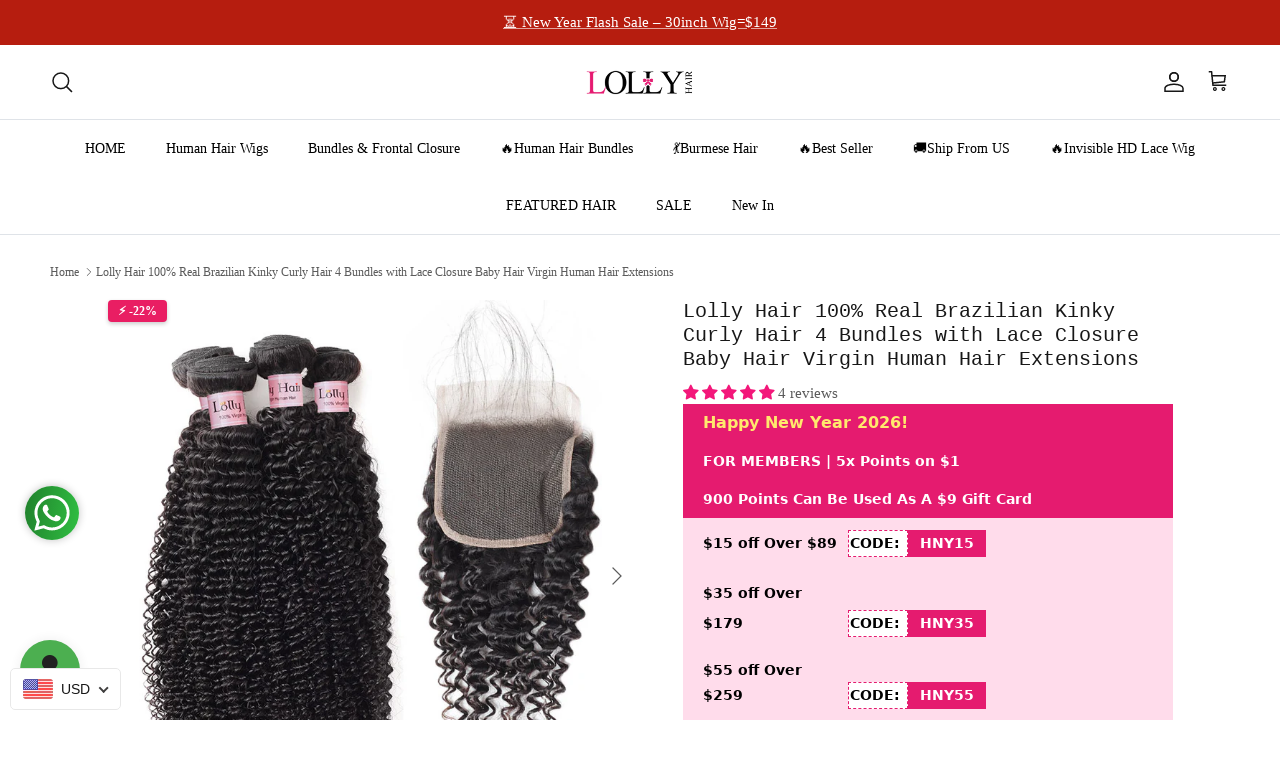

--- FILE ---
content_type: text/html; charset=utf-8
request_url: https://lollyhair.com/en-gb/products/lolly-brazilian-kinky-curly-hair-4-bundles-with-lace-closure
body_size: 96606
content:
<!doctype html>
<html class="no-js" lang="en" dir="ltr">
<head><meta charset="utf-8">
<meta name="viewport" content="width=device-width,initial-scale=1">
<title>Kinky Curly Hair 4 Bundles with Closure Baby Hair weaves closure 4x4 &ndash; LollyHair</title><link rel="canonical" href="https://lollyhair.com/en-gb/products/lolly-brazilian-kinky-curly-hair-4-bundles-with-lace-closure"><link rel="icon" href="//lollyhair.com/cdn/shop/files/16x16_3d0d130e-26e0-4793-bb35-bfb36b49350a.jpg?crop=center&height=48&v=1692781845&width=48" type="image/jpg">
  <link rel="apple-touch-icon" href="//lollyhair.com/cdn/shop/files/16x16_3d0d130e-26e0-4793-bb35-bfb36b49350a.jpg?crop=center&height=180&v=1692781845&width=180"><meta name="description" content="Lolly Hair offer brazilian peruvian malaysian indian hair bundles, 10-28inch hair weave weft, 4x4 lace closure, 13x4 lace frontal, types are straight hair, kinky curly hair, loose deep wave,body wave, grade 9A of high quality remy virgin human hair, can be dyed and restyled, quality hair but with cheap wholesale prices"><meta property="og:site_name" content="LollyHair">
<meta property="og:url" content="https://lollyhair.com/en-gb/products/lolly-brazilian-kinky-curly-hair-4-bundles-with-lace-closure">
<meta property="og:title" content="Kinky Curly Hair 4 Bundles with Closure Baby Hair weaves closure 4x4">
<meta property="og:type" content="product">
<meta property="og:description" content="Lolly Hair offer brazilian peruvian malaysian indian hair bundles, 10-28inch hair weave weft, 4x4 lace closure, 13x4 lace frontal, types are straight hair, kinky curly hair, loose deep wave,body wave, grade 9A of high quality remy virgin human hair, can be dyed and restyled, quality hair but with cheap wholesale prices"><meta property="og:image" content="http://lollyhair.com/cdn/shop/products/Lolly_Brazilian_Kinky_Curly_Hair_4_Bundles_with_Lace_Closure_Baby_Hair_1.jpg?crop=center&height=1200&v=1533972371&width=1200">
  <meta property="og:image:secure_url" content="https://lollyhair.com/cdn/shop/products/Lolly_Brazilian_Kinky_Curly_Hair_4_Bundles_with_Lace_Closure_Baby_Hair_1.jpg?crop=center&height=1200&v=1533972371&width=1200">
  <meta property="og:image:width" content="800">
  <meta property="og:image:height" content="800"><meta property="og:price:amount" content="91.90">
  <meta property="og:price:currency" content="USD"><meta name="twitter:card" content="summary_large_image">
<meta name="twitter:title" content="Kinky Curly Hair 4 Bundles with Closure Baby Hair weaves closure 4x4">
<meta name="twitter:description" content="Lolly Hair offer brazilian peruvian malaysian indian hair bundles, 10-28inch hair weave weft, 4x4 lace closure, 13x4 lace frontal, types are straight hair, kinky curly hair, loose deep wave,body wave, grade 9A of high quality remy virgin human hair, can be dyed and restyled, quality hair but with cheap wholesale prices">
<meta name="facebook-domain-verification" content="zwdehf6op1h1xh9e8rzxa3z16tt6ps" />
  <meta name="facebook-domain-verification" content="tzzkblt5fez4zh4443fvhzcx2zorwy" />

  <!-- Facebook Pixel Code -->
<script>
!function(f,b,e,v,n,t,s)
{if(f.fbq)return;n=f.fbq=function(){n.callMethod?
n.callMethod.apply(n,arguments):n.queue.push(arguments)};
if(!f._fbq)f._fbq=n;n.push=n;n.loaded=!0;n.version='2.0';
n.queue=[];t=b.createElement(e);t.async=!0;
t.src=v;s=b.getElementsByTagName(e)[0];
s.parentNode.insertBefore(t,s)}(window, document,'script',
'https://connect.facebook.net/en_US/fbevents.js');
fbq('init', '1178857909184735');
fbq('track', 'PageView');
</script>
<noscript><img height="1" width="1" style="display:none"
src="https://www.facebook.com/tr?id=1178857909184735&ev=PageView&noscript=1"
/></noscript>
<!-- End Facebook Pixel Code --><style>:root {
  --page-container-width:          1460px;
  --reading-container-width:       720px;
  --divider-opacity:               0.14;
  --gutter-large:                  30px;
  --gutter-desktop:                20px;
  --gutter-mobile:                 16px;
  --section-padding:               50px;
  --larger-section-padding:        80px;
  --larger-section-padding-mobile: 60px;
  --largest-section-padding:       110px;
  --aos-animate-duration:          0.6s;

  --base-font-family:              "New York", Iowan Old Style, Apple Garamond, Baskerville, Times New Roman, Droid Serif, Times, Source Serif Pro, serif, Apple Color Emoji, Segoe UI Emoji, Segoe UI Symbol;
  --base-font-weight:              400;
  --base-font-style:               normal;
  --heading-font-family:           "SF Mono", Menlo, Consolas, Monaco, Liberation Mono, Lucida Console, monospace, Apple Color Emoji, Segoe UI Emoji, Segoe UI Symbol;
  --heading-font-weight:           400;
  --heading-font-style:            normal;
  --heading-font-letter-spacing:   normal;
  --logo-font-family:              "SF Mono", Menlo, Consolas, Monaco, Liberation Mono, Lucida Console, monospace, Apple Color Emoji, Segoe UI Emoji, Segoe UI Symbol;
  --logo-font-weight:              400;
  --logo-font-style:               normal;
  --nav-font-family:               "New York", Iowan Old Style, Apple Garamond, Baskerville, Times New Roman, Droid Serif, Times, Source Serif Pro, serif, Apple Color Emoji, Segoe UI Emoji, Segoe UI Symbol;
  --nav-font-weight:               400;
  --nav-font-style:                normal;

  --base-text-size:15px;
  --base-line-height:              1.6;
  --input-text-size:16px;
  --smaller-text-size-1:12px;
  --smaller-text-size-2:14px;
  --smaller-text-size-3:12px;
  --smaller-text-size-4:11px;
  --larger-text-size:20px;
  --super-large-text-size:35px;
  --super-large-mobile-text-size:16px;
  --larger-mobile-text-size:16px;
  --logo-text-size:22px;--btn-letter-spacing: 0.08em;
    --btn-text-transform: uppercase;
    --button-text-size: 13px;
    --quickbuy-button-text-size: 13;
    --small-feature-link-font-size: 0.75em;
    --input-btn-padding-top: 1.2em;
    --input-btn-padding-bottom: 1.2em;--heading-text-transform:none;
  --nav-text-size:                      14px;
  --mobile-menu-font-weight:            600;

  --body-bg-color:                      255 255 255;
  --bg-color:                           255 255 255;
  --body-text-color:                    92 92 92;
  --text-color:                         92 92 92;

  --header-text-col:                    #171717;--header-text-hover-col:             var(--main-nav-link-hover-col);--header-bg-col:                     #ffffff;
  --heading-color:                     23 23 23;
  --body-heading-color:                23 23 23;
  --heading-divider-col:               #dfe3e8;

  --logo-col:                          #171717;
  --main-nav-bg:                       #ffffff;
  --main-nav-link-col:                 #000000;
  --main-nav-link-hover-col:           #c16452;
  --main-nav-link-featured-col:        #b61d0f;

  --link-color:                        47 86 41;
  --body-link-color:                   47 86 41;

  --btn-bg-color:                        0 0 0;
  --btn-bg-hover-color:                  74 88 65;
  --btn-border-color:                    0 0 0;
  --btn-border-hover-color:              74 88 65;
  --btn-text-color:                      255 255 255;
  --btn-text-hover-color:                255 255 255;--btn-alt-bg-color:                    255 255 255;
  --btn-alt-text-color:                  74 88 65;
  --btn-alt-border-color:                74 88 65;
  --btn-alt-border-hover-color:          74 88 65;--btn-ter-bg-color:                    235 235 235;
  --btn-ter-text-color:                  41 41 41;
  --btn-ter-bg-hover-color:              0 0 0;
  --btn-ter-text-hover-color:            255 255 255;--btn-border-radius: 3px;
    --btn-inspired-border-radius: 3px;--color-scheme-default:                             #ffffff;
  --color-scheme-default-color:                       255 255 255;
  --color-scheme-default-text-color:                  92 92 92;
  --color-scheme-default-head-color:                  23 23 23;
  --color-scheme-default-link-color:                  47 86 41;
  --color-scheme-default-btn-text-color:              255 255 255;
  --color-scheme-default-btn-text-hover-color:        255 255 255;
  --color-scheme-default-btn-bg-color:                0 0 0;
  --color-scheme-default-btn-bg-hover-color:          74 88 65;
  --color-scheme-default-btn-border-color:            0 0 0;
  --color-scheme-default-btn-border-hover-color:      74 88 65;
  --color-scheme-default-btn-alt-text-color:          74 88 65;
  --color-scheme-default-btn-alt-bg-color:            255 255 255;
  --color-scheme-default-btn-alt-border-color:        74 88 65;
  --color-scheme-default-btn-alt-border-hover-color:  74 88 65;

  --color-scheme-1:                             #2f5629;
  --color-scheme-1-color:                       47 86 41;
  --color-scheme-1-text-color:                  194 0 0;
  --color-scheme-1-head-color:                  255 255 255;
  --color-scheme-1-link-color:                  52 52 52;
  --color-scheme-1-btn-text-color:              255 255 255;
  --color-scheme-1-btn-text-hover-color:        255 255 255;
  --color-scheme-1-btn-bg-color:                35 35 35;
  --color-scheme-1-btn-bg-hover-color:          0 0 0;
  --color-scheme-1-btn-border-color:            35 35 35;
  --color-scheme-1-btn-border-hover-color:      0 0 0;
  --color-scheme-1-btn-alt-text-color:          35 35 35;
  --color-scheme-1-btn-alt-bg-color:            255 255 255;
  --color-scheme-1-btn-alt-border-color:        35 35 35;
  --color-scheme-1-btn-alt-border-hover-color:  35 35 35;

  --color-scheme-2:                             #f2f2f2;
  --color-scheme-2-color:                       242 242 242;
  --color-scheme-2-text-color:                  74 88 65;
  --color-scheme-2-head-color:                  74 88 65;
  --color-scheme-2-link-color:                  52 52 52;
  --color-scheme-2-btn-text-color:              255 255 255;
  --color-scheme-2-btn-text-hover-color:        255 255 255;
  --color-scheme-2-btn-bg-color:                0 0 0;
  --color-scheme-2-btn-bg-hover-color:          0 0 0;
  --color-scheme-2-btn-border-color:            0 0 0;
  --color-scheme-2-btn-border-hover-color:      0 0 0;
  --color-scheme-2-btn-alt-text-color:          35 35 35;
  --color-scheme-2-btn-alt-bg-color:            255 255 255;
  --color-scheme-2-btn-alt-border-color:        35 35 35;
  --color-scheme-2-btn-alt-border-hover-color:  35 35 35;

  /* Shop Pay payment terms */
  --payment-terms-background-color:    #ffffff;--quickbuy-bg: 242 242 242;--body-input-background-color:       rgb(var(--body-bg-color));
  --input-background-color:            rgb(var(--body-bg-color));
  --body-input-text-color:             var(--body-text-color);
  --input-text-color:                  var(--body-text-color);
  --body-input-border-color:           rgb(214, 214, 214);
  --input-border-color:                rgb(214, 214, 214);
  --input-border-color-hover:          rgb(165, 165, 165);
  --input-border-color-active:         rgb(92, 92, 92);

  --swatch-cross-svg:                  url("data:image/svg+xml,%3Csvg xmlns='http://www.w3.org/2000/svg' width='240' height='240' viewBox='0 0 24 24' fill='none' stroke='rgb(214, 214, 214)' stroke-width='0.09' preserveAspectRatio='none' %3E%3Cline x1='24' y1='0' x2='0' y2='24'%3E%3C/line%3E%3C/svg%3E");
  --swatch-cross-hover:                url("data:image/svg+xml,%3Csvg xmlns='http://www.w3.org/2000/svg' width='240' height='240' viewBox='0 0 24 24' fill='none' stroke='rgb(165, 165, 165)' stroke-width='0.09' preserveAspectRatio='none' %3E%3Cline x1='24' y1='0' x2='0' y2='24'%3E%3C/line%3E%3C/svg%3E");
  --swatch-cross-active:               url("data:image/svg+xml,%3Csvg xmlns='http://www.w3.org/2000/svg' width='240' height='240' viewBox='0 0 24 24' fill='none' stroke='rgb(92, 92, 92)' stroke-width='0.09' preserveAspectRatio='none' %3E%3Cline x1='24' y1='0' x2='0' y2='24'%3E%3C/line%3E%3C/svg%3E");

  --footer-divider-col:                #efdfc7;
  --footer-text-col:                   74 88 65;
  --footer-heading-col:                23 23 23;
  --footer-bg-col:                     242 242 242;--product-label-overlay-justify: flex-start;--product-label-overlay-align: flex-start;--product-label-overlay-reduction-text:   #ffffff;
  --product-label-overlay-reduction-bg:     #e61a71;
  --product-label-overlay-reduction-text-weight: 600;
  --product-label-overlay-stock-text:       #ffffff;
  --product-label-overlay-stock-bg:         #09728c;
  --product-label-overlay-new-text:         #ffffff;
  --product-label-overlay-new-bg:           #c16452;
  --product-label-overlay-meta-text:        #ffffff;
  --product-label-overlay-meta-bg:          #bd2585;
  --product-label-sale-text:                #c20000;
  --product-label-sold-text:                #171717;
  --product-label-preorder-text:            #3ea36a;

  --product-block-crop-align:               center;

  
  --product-block-price-align:              flex-start;
  --product-block-price-item-margin-start:  initial;
  --product-block-price-item-margin-end:    .5rem;
  

  

  --collection-block-image-position:   center center;

  --swatch-picker-image-size:          40px;
  --swatch-crop-align:                 center center;

  --image-overlay-text-color:          255 255 255;--image-overlay-bg:                  rgba(0, 0, 0, 0.11);
  --image-overlay-shadow-start:        rgb(0 0 0 / 0.15);
  --image-overlay-box-opacity:         0.9;--product-inventory-ok-box-color:            #f2faf0;
  --product-inventory-ok-text-color:           #108043;
  --product-inventory-ok-icon-box-fill-color:  #fff;
  --product-inventory-low-box-color:           #fcf1cd;
  --product-inventory-low-text-color:          #dd9a1a;
  --product-inventory-low-icon-box-fill-color: #fff;
  --product-inventory-low-text-color-channels: 16, 128, 67;
  --product-inventory-ok-text-color-channels:  221, 154, 26;

  --rating-star-color: 74 88 65;--overlay-align-left: start;
    --overlay-align-right: end;}html[dir=rtl] {
  --overlay-right-text-m-left: 0;
  --overlay-right-text-m-right: auto;
  --overlay-left-shadow-left-left: 15%;
  --overlay-left-shadow-left-right: -50%;
  --overlay-left-shadow-right-left: -85%;
  --overlay-left-shadow-right-right: 0;
}::selection {
    background: rgb(var(--body-heading-color));
    color: rgb(var(--body-bg-color));
  }
  ::-moz-selection {
    background: rgb(var(--body-heading-color));
    color: rgb(var(--body-bg-color));
  }.use-color-scheme--default {
  --product-label-sale-text:           #c20000;
  --product-label-sold-text:           #171717;
  --product-label-preorder-text:       #3ea36a;
  --input-background-color:            rgb(var(--body-bg-color));
  --input-text-color:                  var(--body-input-text-color);
  --input-border-color:                rgb(214, 214, 214);
  --input-border-color-hover:          rgb(165, 165, 165);
  --input-border-color-active:         rgb(92, 92, 92);
}.use-color-scheme--1 {
  --product-label-sale-text:           currentColor;
  --product-label-sold-text:           currentColor;
  --product-label-preorder-text:       currentColor;
  --input-background-color:            transparent;
  --input-text-color:                  194 0 0;
  --input-border-color:                rgb(91, 60, 29);
  --input-border-color-hover:          rgb(128, 39, 18);
  --input-border-color-active:         rgb(194, 0, 0);
}</style>

  <link href="//lollyhair.com/cdn/shop/t/89/assets/main.css?v=116447835907886494561767173697" rel="stylesheet" type="text/css" media="all" />
<script>
    document.documentElement.className = document.documentElement.className.replace('no-js', 'js');

    window.theme = {
      info: {
        name: 'Symmetry',
        version: '8.1.1'
      },
      device: {
        hasTouch: window.matchMedia('(any-pointer: coarse)').matches,
        hasHover: window.matchMedia('(hover: hover)').matches
      },
      mediaQueries: {
        md: '(min-width: 768px)',
        productMediaCarouselBreak: '(min-width: 1041px)'
      },
      routes: {
        base: 'https://lollyhair.com',
        cart: '/en-gb/cart',
        cartAdd: '/en-gb/cart/add.js',
        cartUpdate: '/en-gb/cart/update.js',
        predictiveSearch: '/en-gb/search/suggest'
      },
      strings: {
        cartTermsConfirmation: "You must agree to the terms and conditions before continuing.",
        cartItemsQuantityError: "You can only add [QUANTITY] of this item to your cart.",
        generalSearchViewAll: "View all search results",
        noStock: "Sold out",
        noVariant: "Unavailable",
        productsProductChooseA: "Choose a",
        generalSearchPages: "Pages",
        generalSearchNoResultsWithoutTerms: "Sorry, we couldnʼt find any results",
        shippingCalculator: {
          singleRate: "There is one shipping rate for this destination:",
          multipleRates: "There are multiple shipping rates for this destination:",
          noRates: "We do not ship to this destination."
        },
        regularPrice: "Regular price",
        salePrice: "Sale price"
      },
      settings: {
        moneyWithCurrencyFormat: "\u003cspan class=money\u003e${{amount}} USD\u003c\/span\u003e",
        cartType: "page",
        afterAddToCart: "page",
        quickbuyStyle: "button",
        externalLinksNewTab: true,
        internalLinksSmoothScroll: true
      }
    }

    theme.inlineNavigationCheck = function() {
      var pageHeader = document.querySelector('.pageheader'),
          inlineNavContainer = pageHeader.querySelector('.logo-area__left__inner'),
          inlineNav = inlineNavContainer.querySelector('.navigation--left');
      if (inlineNav && getComputedStyle(inlineNav).display != 'none') {
        var inlineMenuCentered = document.querySelector('.pageheader--layout-inline-menu-center'),
            logoContainer = document.querySelector('.logo-area__middle__inner');
        if(inlineMenuCentered) {
          var rightWidth = document.querySelector('.logo-area__right__inner').clientWidth,
              middleWidth = logoContainer.clientWidth,
              logoArea = document.querySelector('.logo-area'),
              computedLogoAreaStyle = getComputedStyle(logoArea),
              logoAreaInnerWidth = logoArea.clientWidth - Math.ceil(parseFloat(computedLogoAreaStyle.paddingLeft)) - Math.ceil(parseFloat(computedLogoAreaStyle.paddingRight)),
              availableNavWidth = logoAreaInnerWidth - Math.max(rightWidth, middleWidth) * 2 - 40;
          inlineNavContainer.style.maxWidth = availableNavWidth + 'px';
        }

        var firstInlineNavLink = inlineNav.querySelector('.navigation__item:first-child'),
            lastInlineNavLink = inlineNav.querySelector('.navigation__item:last-child');
        if (lastInlineNavLink) {
          var inlineNavWidth = null;
          if(document.querySelector('html[dir=rtl]')) {
            inlineNavWidth = firstInlineNavLink.offsetLeft - lastInlineNavLink.offsetLeft + firstInlineNavLink.offsetWidth;
          } else {
            inlineNavWidth = lastInlineNavLink.offsetLeft - firstInlineNavLink.offsetLeft + lastInlineNavLink.offsetWidth;
          }
          if (inlineNavContainer.offsetWidth >= inlineNavWidth) {
            pageHeader.classList.add('pageheader--layout-inline-permitted');
            var tallLogo = logoContainer.clientHeight > lastInlineNavLink.clientHeight + 20;
            if (tallLogo) {
              inlineNav.classList.add('navigation--tight-underline');
            } else {
              inlineNav.classList.remove('navigation--tight-underline');
            }
          } else {
            pageHeader.classList.remove('pageheader--layout-inline-permitted');
          }
        }
      }
    };

    theme.setInitialHeaderHeightProperty = () => {
      const section = document.querySelector('.section-header');
      if (section) {
        document.documentElement.style.setProperty('--theme-header-height', Math.ceil(section.clientHeight) + 'px');
      }
    };
  </script>

  <script src="//lollyhair.com/cdn/shop/t/89/assets/main.js?v=25831844697274821701766972602" defer></script>
    <script src="//lollyhair.com/cdn/shop/t/89/assets/animate-on-scroll.js?v=15249566486942820451766972602" defer></script>
    <link href="//lollyhair.com/cdn/shop/t/89/assets/animate-on-scroll.css?v=135962721104954213331766972602" rel="stylesheet" type="text/css" media="all" />
  

  <script>window.performance && window.performance.mark && window.performance.mark('shopify.content_for_header.start');</script><meta name="google-site-verification" content="bAyfOpSZNr8TGB-NElxF2Ys4GWqj7_E-pNT0Kcd8BTs">
<meta id="shopify-digital-wallet" name="shopify-digital-wallet" content="/11703287865/digital_wallets/dialog">
<meta name="shopify-checkout-api-token" content="5a14b4b6f8dac580ab8f303ba9d84f6a">
<meta id="in-context-paypal-metadata" data-shop-id="11703287865" data-venmo-supported="true" data-environment="production" data-locale="en_US" data-paypal-v4="true" data-currency="USD">
<link rel="alternate" hreflang="x-default" href="https://lollyhair.com/products/lolly-brazilian-kinky-curly-hair-4-bundles-with-lace-closure">
<link rel="alternate" hreflang="en-GB" href="https://lollyhair.com/en-gb/products/lolly-brazilian-kinky-curly-hair-4-bundles-with-lace-closure">
<link rel="alternate" hreflang="en-US" href="https://lollyhair.com/products/lolly-brazilian-kinky-curly-hair-4-bundles-with-lace-closure">
<link rel="alternate" type="application/json+oembed" href="https://lollyhair.com/en-gb/products/lolly-brazilian-kinky-curly-hair-4-bundles-with-lace-closure.oembed">
<script async="async" src="/checkouts/internal/preloads.js?locale=en-GB"></script>
<script id="shopify-features" type="application/json">{"accessToken":"5a14b4b6f8dac580ab8f303ba9d84f6a","betas":["rich-media-storefront-analytics"],"domain":"lollyhair.com","predictiveSearch":true,"shopId":11703287865,"locale":"en"}</script>
<script>var Shopify = Shopify || {};
Shopify.shop = "lollyhumanhair.myshopify.com";
Shopify.locale = "en";
Shopify.currency = {"active":"USD","rate":"1.0"};
Shopify.country = "GB";
Shopify.theme = {"name":"Happy new year 2026! 8.1.1","id":145988517932,"schema_name":"Symmetry","schema_version":"8.1.1","theme_store_id":568,"role":"main"};
Shopify.theme.handle = "null";
Shopify.theme.style = {"id":null,"handle":null};
Shopify.cdnHost = "lollyhair.com/cdn";
Shopify.routes = Shopify.routes || {};
Shopify.routes.root = "/en-gb/";</script>
<script type="module">!function(o){(o.Shopify=o.Shopify||{}).modules=!0}(window);</script>
<script>!function(o){function n(){var o=[];function n(){o.push(Array.prototype.slice.apply(arguments))}return n.q=o,n}var t=o.Shopify=o.Shopify||{};t.loadFeatures=n(),t.autoloadFeatures=n()}(window);</script>
<script id="shop-js-analytics" type="application/json">{"pageType":"product"}</script>
<script defer="defer" async type="module" src="//lollyhair.com/cdn/shopifycloud/shop-js/modules/v2/client.init-shop-cart-sync_IZsNAliE.en.esm.js"></script>
<script defer="defer" async type="module" src="//lollyhair.com/cdn/shopifycloud/shop-js/modules/v2/chunk.common_0OUaOowp.esm.js"></script>
<script type="module">
  await import("//lollyhair.com/cdn/shopifycloud/shop-js/modules/v2/client.init-shop-cart-sync_IZsNAliE.en.esm.js");
await import("//lollyhair.com/cdn/shopifycloud/shop-js/modules/v2/chunk.common_0OUaOowp.esm.js");

  window.Shopify.SignInWithShop?.initShopCartSync?.({"fedCMEnabled":true,"windoidEnabled":true});

</script>
<script>(function() {
  var isLoaded = false;
  function asyncLoad() {
    if (isLoaded) return;
    isLoaded = true;
    var urls = ["https:\/\/cdn.shopify.com\/s\/files\/1\/0683\/1371\/0892\/files\/splmn-shopify-prod-August-31.min.js?v=1693985059\u0026shop=lollyhumanhair.myshopify.com","https:\/\/app.mambasms.com\/forms.js?shop=lollyhumanhair.myshopify.com","https:\/\/cdn-app.cart-bot.net\/public\/js\/append.js?shop=lollyhumanhair.myshopify.com","https:\/\/omnisnippet1.com\/platforms\/shopify.js?source=scriptTag\u0026v=2025-05-15T06\u0026shop=lollyhumanhair.myshopify.com","https:\/\/dr4qe3ddw9y32.cloudfront.net\/awin-shopify-integration-code.js?aid=49731\u0026v=shopifyApp_5.2.5\u0026ts=1765865785496\u0026shop=lollyhumanhair.myshopify.com","https:\/\/plugin-code.salesmartly.com\/js\/project_406532_417989_1753690743.js?shop=lollyhumanhair.myshopify.com","https:\/\/s3.eu-west-1.amazonaws.com\/production-klarna-il-shopify-osm\/0b7fe7c4a98ef8166eeafee767bc667686567a25\/lollyhumanhair.myshopify.com-1767168158319.js?shop=lollyhumanhair.myshopify.com"];
    for (var i = 0; i < urls.length; i++) {
      var s = document.createElement('script');
      s.type = 'text/javascript';
      s.async = true;
      s.src = urls[i];
      var x = document.getElementsByTagName('script')[0];
      x.parentNode.insertBefore(s, x);
    }
  };
  if(window.attachEvent) {
    window.attachEvent('onload', asyncLoad);
  } else {
    window.addEventListener('load', asyncLoad, false);
  }
})();</script>
<script id="__st">var __st={"a":11703287865,"offset":-28800,"reqid":"96bbf735-09e5-4d9e-ba6f-f6580f178191-1768509710","pageurl":"lollyhair.com\/en-gb\/products\/lolly-brazilian-kinky-curly-hair-4-bundles-with-lace-closure","u":"3ab1a808370c","p":"product","rtyp":"product","rid":1224428585017};</script>
<script>window.ShopifyPaypalV4VisibilityTracking = true;</script>
<script id="captcha-bootstrap">!function(){'use strict';const t='contact',e='account',n='new_comment',o=[[t,t],['blogs',n],['comments',n],[t,'customer']],c=[[e,'customer_login'],[e,'guest_login'],[e,'recover_customer_password'],[e,'create_customer']],r=t=>t.map((([t,e])=>`form[action*='/${t}']:not([data-nocaptcha='true']) input[name='form_type'][value='${e}']`)).join(','),a=t=>()=>t?[...document.querySelectorAll(t)].map((t=>t.form)):[];function s(){const t=[...o],e=r(t);return a(e)}const i='password',u='form_key',d=['recaptcha-v3-token','g-recaptcha-response','h-captcha-response',i],f=()=>{try{return window.sessionStorage}catch{return}},m='__shopify_v',_=t=>t.elements[u];function p(t,e,n=!1){try{const o=window.sessionStorage,c=JSON.parse(o.getItem(e)),{data:r}=function(t){const{data:e,action:n}=t;return t[m]||n?{data:e,action:n}:{data:t,action:n}}(c);for(const[e,n]of Object.entries(r))t.elements[e]&&(t.elements[e].value=n);n&&o.removeItem(e)}catch(o){console.error('form repopulation failed',{error:o})}}const l='form_type',E='cptcha';function T(t){t.dataset[E]=!0}const w=window,h=w.document,L='Shopify',v='ce_forms',y='captcha';let A=!1;((t,e)=>{const n=(g='f06e6c50-85a8-45c8-87d0-21a2b65856fe',I='https://cdn.shopify.com/shopifycloud/storefront-forms-hcaptcha/ce_storefront_forms_captcha_hcaptcha.v1.5.2.iife.js',D={infoText:'Protected by hCaptcha',privacyText:'Privacy',termsText:'Terms'},(t,e,n)=>{const o=w[L][v],c=o.bindForm;if(c)return c(t,g,e,D).then(n);var r;o.q.push([[t,g,e,D],n]),r=I,A||(h.body.append(Object.assign(h.createElement('script'),{id:'captcha-provider',async:!0,src:r})),A=!0)});var g,I,D;w[L]=w[L]||{},w[L][v]=w[L][v]||{},w[L][v].q=[],w[L][y]=w[L][y]||{},w[L][y].protect=function(t,e){n(t,void 0,e),T(t)},Object.freeze(w[L][y]),function(t,e,n,w,h,L){const[v,y,A,g]=function(t,e,n){const i=e?o:[],u=t?c:[],d=[...i,...u],f=r(d),m=r(i),_=r(d.filter((([t,e])=>n.includes(e))));return[a(f),a(m),a(_),s()]}(w,h,L),I=t=>{const e=t.target;return e instanceof HTMLFormElement?e:e&&e.form},D=t=>v().includes(t);t.addEventListener('submit',(t=>{const e=I(t);if(!e)return;const n=D(e)&&!e.dataset.hcaptchaBound&&!e.dataset.recaptchaBound,o=_(e),c=g().includes(e)&&(!o||!o.value);(n||c)&&t.preventDefault(),c&&!n&&(function(t){try{if(!f())return;!function(t){const e=f();if(!e)return;const n=_(t);if(!n)return;const o=n.value;o&&e.removeItem(o)}(t);const e=Array.from(Array(32),(()=>Math.random().toString(36)[2])).join('');!function(t,e){_(t)||t.append(Object.assign(document.createElement('input'),{type:'hidden',name:u})),t.elements[u].value=e}(t,e),function(t,e){const n=f();if(!n)return;const o=[...t.querySelectorAll(`input[type='${i}']`)].map((({name:t})=>t)),c=[...d,...o],r={};for(const[a,s]of new FormData(t).entries())c.includes(a)||(r[a]=s);n.setItem(e,JSON.stringify({[m]:1,action:t.action,data:r}))}(t,e)}catch(e){console.error('failed to persist form',e)}}(e),e.submit())}));const S=(t,e)=>{t&&!t.dataset[E]&&(n(t,e.some((e=>e===t))),T(t))};for(const o of['focusin','change'])t.addEventListener(o,(t=>{const e=I(t);D(e)&&S(e,y())}));const B=e.get('form_key'),M=e.get(l),P=B&&M;t.addEventListener('DOMContentLoaded',(()=>{const t=y();if(P)for(const e of t)e.elements[l].value===M&&p(e,B);[...new Set([...A(),...v().filter((t=>'true'===t.dataset.shopifyCaptcha))])].forEach((e=>S(e,t)))}))}(h,new URLSearchParams(w.location.search),n,t,e,['guest_login'])})(!0,!0)}();</script>
<script integrity="sha256-4kQ18oKyAcykRKYeNunJcIwy7WH5gtpwJnB7kiuLZ1E=" data-source-attribution="shopify.loadfeatures" defer="defer" src="//lollyhair.com/cdn/shopifycloud/storefront/assets/storefront/load_feature-a0a9edcb.js" crossorigin="anonymous"></script>
<script data-source-attribution="shopify.dynamic_checkout.dynamic.init">var Shopify=Shopify||{};Shopify.PaymentButton=Shopify.PaymentButton||{isStorefrontPortableWallets:!0,init:function(){window.Shopify.PaymentButton.init=function(){};var t=document.createElement("script");t.src="https://lollyhair.com/cdn/shopifycloud/portable-wallets/latest/portable-wallets.en.js",t.type="module",document.head.appendChild(t)}};
</script>
<script data-source-attribution="shopify.dynamic_checkout.buyer_consent">
  function portableWalletsHideBuyerConsent(e){var t=document.getElementById("shopify-buyer-consent"),n=document.getElementById("shopify-subscription-policy-button");t&&n&&(t.classList.add("hidden"),t.setAttribute("aria-hidden","true"),n.removeEventListener("click",e))}function portableWalletsShowBuyerConsent(e){var t=document.getElementById("shopify-buyer-consent"),n=document.getElementById("shopify-subscription-policy-button");t&&n&&(t.classList.remove("hidden"),t.removeAttribute("aria-hidden"),n.addEventListener("click",e))}window.Shopify?.PaymentButton&&(window.Shopify.PaymentButton.hideBuyerConsent=portableWalletsHideBuyerConsent,window.Shopify.PaymentButton.showBuyerConsent=portableWalletsShowBuyerConsent);
</script>
<script>
  function portableWalletsCleanup(e){e&&e.src&&console.error("Failed to load portable wallets script "+e.src);var t=document.querySelectorAll("shopify-accelerated-checkout .shopify-payment-button__skeleton, shopify-accelerated-checkout-cart .wallet-cart-button__skeleton"),e=document.getElementById("shopify-buyer-consent");for(let e=0;e<t.length;e++)t[e].remove();e&&e.remove()}function portableWalletsNotLoadedAsModule(e){e instanceof ErrorEvent&&"string"==typeof e.message&&e.message.includes("import.meta")&&"string"==typeof e.filename&&e.filename.includes("portable-wallets")&&(window.removeEventListener("error",portableWalletsNotLoadedAsModule),window.Shopify.PaymentButton.failedToLoad=e,"loading"===document.readyState?document.addEventListener("DOMContentLoaded",window.Shopify.PaymentButton.init):window.Shopify.PaymentButton.init())}window.addEventListener("error",portableWalletsNotLoadedAsModule);
</script>

<script type="module" src="https://lollyhair.com/cdn/shopifycloud/portable-wallets/latest/portable-wallets.en.js" onError="portableWalletsCleanup(this)" crossorigin="anonymous"></script>
<script nomodule>
  document.addEventListener("DOMContentLoaded", portableWalletsCleanup);
</script>

<link id="shopify-accelerated-checkout-styles" rel="stylesheet" media="screen" href="https://lollyhair.com/cdn/shopifycloud/portable-wallets/latest/accelerated-checkout-backwards-compat.css" crossorigin="anonymous">
<style id="shopify-accelerated-checkout-cart">
        #shopify-buyer-consent {
  margin-top: 1em;
  display: inline-block;
  width: 100%;
}

#shopify-buyer-consent.hidden {
  display: none;
}

#shopify-subscription-policy-button {
  background: none;
  border: none;
  padding: 0;
  text-decoration: underline;
  font-size: inherit;
  cursor: pointer;
}

#shopify-subscription-policy-button::before {
  box-shadow: none;
}

      </style>
<script id="sections-script" data-sections="related-products,footer" defer="defer" src="//lollyhair.com/cdn/shop/t/89/compiled_assets/scripts.js?8580"></script>
<script>window.performance && window.performance.mark && window.performance.mark('shopify.content_for_header.end');</script>
<!-- CC Custom Head Start --><!-- CC Custom Head End --><!-- BEGIN app block: shopify://apps/beast-currency-converter/blocks/doubly/267afa86-a419-4d5b-a61b-556038e7294d -->


	<script>
		var DoublyGlobalCurrency, catchXHR = true, bccAppVersion = 1;
       	var DoublyGlobal = {
			theme : 'flags_theme',
			spanClass : 'money',
			cookieName : '_g1732587544',
			ratesUrl :  'https://init.grizzlyapps.com/9e32c84f0db4f7b1eb40c32bdb0bdea9',
			geoUrl : 'https://currency.grizzlyapps.com/83d400c612f9a099fab8f76dcab73a48',
			shopCurrency : 'USD',
            allowedCurrencies : '["USD","EUR","GBP","CAD","AUD"]',
			countriesJSON : '[]',
			currencyMessage : 'All orders are processed in USD. While the content of your cart is currently displayed in <span class="selected-currency"></span>, you will checkout using USD at the most current exchange rate.',
            currencyFormat : 'money_with_currency_format',
			euroFormat : 'amount',
            removeDecimals : 0,
            roundDecimals : 0,
            roundTo : '99',
            autoSwitch : 0,
			showPriceOnHover : 0,
            showCurrencyMessage : false,
			hideConverter : '0',
			forceJqueryLoad : false,
			beeketing : true,
			themeScript : '',
			customerScriptBefore : '',
			customerScriptAfter : '',
			debug: false
		};

		<!-- inline script: fixes + various plugin js functions -->
		DoublyGlobal.themeScript = "if(DoublyGlobal.debug) debugger;function addDoublyMessage() { if (jQueryGrizzly('#cartform .doubly-message').length==0) { jQueryGrizzly('#cartform .checkout-buttons').before('<div class=\"doubly-message\"><\/div>'); } if (jQueryGrizzly('.cart .doubly-message').length==0) { jQueryGrizzly('.cart #shop-more').parent().before('<div class=\"doubly-message\"><\/div>'); } } jQueryGrizzly(document).bind('ajaxComplete.laterConvert', function() { setTimeout(function(){ addDoublyMessage(); DoublyCurrency.convertAll(jQueryGrizzly('[name=doubly-currencies]').val()); initExtraFeatures(); },100); setTimeout(function(){ DoublyCurrency.convertAll(jQueryGrizzly('[name=doubly-currencies]').val()); initExtraFeatures(); },500); setTimeout(function(){ DoublyCurrency.convertAll(jQueryGrizzly('[name=doubly-currencies]').val()); initExtraFeatures(); },1000); }); function checkIfSelectExists() { if (jQueryGrizzly('body>.select2-container').length==0) { setTimeout(function(){ DoublyCurrency.convertAll(jQueryGrizzly('[name=doubly-currencies]').val()); initExtraFeatures(); },500); setTimeout(function(){ DoublyCurrency.convertAll(jQueryGrizzly('[name=doubly-currencies]').val()); initExtraFeatures(); },1000); setTimeout(function(){ DoublyCurrency.convertAll(jQueryGrizzly('[name=doubly-currencies]').val()); initExtraFeatures(); },1500); setTimeout(function(){ DoublyCurrency.convertAll(jQueryGrizzly('[name=doubly-currencies]').val()); initExtraFeatures(); },2000); } } function addVariantBindings() { jQueryGrizzly('.single-option-selector').unbind('change.single-option-selector'); jQueryGrizzly('.single-option-selector').bind('change.single-option-selector',function() { DoublyCurrency.convertAll(jQueryGrizzly('[name=doubly-currencies]').val()); initExtraFeatures(); setTimeout(function(){ DoublyCurrency.convertAll(jQueryGrizzly('[name=doubly-currencies]').val()); initExtraFeatures(); },10); }); jQueryGrizzly('.selector-wrapper .select2-container .select2-selection').unbind('click.changeCurrency touchend.changeCurrency'); jQueryGrizzly('.selector-wrapper .select2-container .select2-selection').bind('click.changeCurrency touchend.changeCurrency', function() { setTimeout(function(){ addVariantBindings(); DoublyCurrency.convertAll(jQueryGrizzly('[name=doubly-currencies]').val()); initExtraFeatures(); checkIfSelectExists(); },100); setTimeout(function(){ checkIfSelectExists(); },1000); setTimeout(function(){ checkIfSelectExists(); },2000); setTimeout(function(){ checkIfSelectExists(); },3000); setTimeout(function(){ checkIfSelectExists(); },4000); }); jQueryGrizzly('.option-selector label').unbind('click.changeCurrency touchend.changeCurrency'); jQueryGrizzly('.option-selector label').bind('click.changeCurrency touchend.changeCurrency', function() { DoublyCurrency.convertAll(jQueryGrizzly('[name=doubly-currencies]').val()); initExtraFeatures(); setTimeout(function(){ addVariantBindings(); DoublyCurrency.convertAll(jQueryGrizzly('[name=doubly-currencies]').val()); initExtraFeatures(); },100); }); jQueryGrizzly('body>.select2-container ul.select2-results__options li').unbind('click.changeCurrency touchend.changeCurrency'); jQueryGrizzly('body>.select2-container ul.select2-results__options li').bind('click.changeCurrency touchend.changeCurrency', function() { DoublyCurrency.convertAll(jQueryGrizzly('[name=doubly-currencies]').val()); initExtraFeatures(); setTimeout(function(){ addVariantBindings(); DoublyCurrency.convertAll(jQueryGrizzly('[name=doubly-currencies]').val()); initExtraFeatures(); },100); }); jQueryGrizzly('.selector-wrapper .clickyboxes li a').unbind('click.changeCurrency touchend.changeCurrency'); jQueryGrizzly('.selector-wrapper .clickyboxes li a').bind('click.changeCurrency touchend.changeCurrency', function() { DoublyCurrency.convertAll(jQueryGrizzly('[name=doubly-currencies]').val()); initExtraFeatures(); setTimeout(function(){ DoublyCurrency.convertAll(jQueryGrizzly('[name=doubly-currencies]').val()); initExtraFeatures(); },10); }); } function addQuickVariantConversion() { if(jQueryGrizzly('[name=doubly-currencies]').length) { DoublyCurrency.convertAll(jQueryGrizzly('[name=doubly-currencies]').val()); initExtraFeatures(); } jQueryGrizzly('.product-block .block-inner-inner, .product-block a.product-link, .product-block a.quickbuy-toggle').unbind('click.changeCurrency touchend.changeCurrency'); jQueryGrizzly('.product-block .block-inner-inner, .product-block a.product-link, .product-block a.quickbuy-toggle').bind('click.changeCurrency touchend.changeCurrency', function() { setTimeout(function(){ addVariantBindings(); },500); setTimeout(function(){ addVariantBindings(); },1000); setTimeout(function(){ addVariantBindings(); },2000); setTimeout(function(){ addVariantBindings(); },3000); setTimeout(function(){ addVariantBindings(); },4000); }); } addVariantBindings(); addQuickVariantConversion(); setTimeout(function(){ addVariantBindings(); addQuickVariantConversion(); },500); setTimeout(function(){ addVariantBindings(); addQuickVariantConversion(); },1000); setTimeout(function(){ addVariantBindings(); addQuickVariantConversion(); },2000); jQueryGrizzly('.switcher, body>.doubly-wrapper').remove(); if (jQueryGrizzly('.cart-summary').length !== 0) { jQueryGrizzly('.cart-summary').after('<div class=\"doubly-wrapper\"><\/div>'); function doublyReposition() { if (jQueryGrizzly(window).width()<768) { jQueryGrizzly('.doubly-wrapper').addClass('doubly-float').removeClass('doubly-wrapper').appendTo('body'); jQueryGrizzly('.doubly-float .doubly-nice-select').removeClass('slim'); } else if (jQueryGrizzly(window).width()>=768) { jQueryGrizzly('.doubly-float').addClass('doubly-wrapper').removeClass('doubly-float').insertAfter('.cart-summary'); jQueryGrizzly('.doubly-wrapper .doubly-nice-select').addClass('slim'); } } function afterCurrencySwitcherInit() { doublyReposition(); } jQueryGrizzly(window).resize(function(){ doublyReposition(); }); } jQueryGrizzly('head').append('<style> .doubly-wrapper { margin:4px 0 0 15px; vertical-align:middle; float:none; display:inline-block; } .doubly-float .doubly-nice-select::after, .doubly-wrapper .doubly-nice-select::after { border-color:#403F3F !important; } .doubly-message { margin:0 0 40px; } .cart .doubly-message { margin:0px; } .doubly-nice-select .current { color:#171717 !important; } .doubly-nice-select:after { border-color:#171717; } <\/style>'); if(window.location.href.indexOf('\/checkouts') != -1 || window.location.href.indexOf('\/password') != -1 || window.location.href.indexOf('\/orders') != -1) { jQueryGrizzly('head').append('<style> .doubly-float, .doubly-wrapper { display:none !important; } <\/style>'); }";
                    DoublyGlobal.initNiceSelect = function(){
                        !function(e) {
                            e.fn.niceSelect = function() {
                                this.each(function() {
                                    var s = e(this);
                                    var t = s.next()
                                    , n = s.find('option')
                                    , a = s.find('option:selected');
                                    t.find('.current').html('<span class="flags flags-' + a.data('country') + '"></span> &nbsp;' + a.data('display') || a.text());
                                }),
                                e(document).off('.nice_select'),
                                e(document).on('click.nice_select', '.doubly-nice-select.doubly-nice-select', function(s) {
                                    var t = e(this);
                                    e('.doubly-nice-select').not(t).removeClass('open'),
                                    t.toggleClass('open'),
                                    t.hasClass('open') ? (t.find('.option'),
                                    t.find('.focus').removeClass('focus'),
                                    t.find('.selected').addClass('focus')) : t.focus()
                                }),
                                e(document).on('click.nice_select', function(s) {
                                    0 === e(s.target).closest('.doubly-nice-select').length && e('.doubly-nice-select').removeClass('open').find('.option')
                                }),
                                e(document).on('click.nice_select', '.doubly-nice-select .option', function(s) {
                                    var t = e(this);
                                    e('.doubly-nice-select').each(function() {
                                        var s = e(this).find('.option[data-value="' + t.data('value') + '"]')
                                        , n = s.closest('.doubly-nice-select');
                                        n.find('.selected').removeClass('selected'),
                                        s.addClass('selected');
                                        var a = '<span class="flags flags-' + s.data('country') + '"></span> &nbsp;' + s.data('display') || s.text();
                                        n.find('.current').html(a),
                                        n.prev('select').val(s.data('value')).trigger('change')
                                    })
                                }),
                                e(document).on('keydown.nice_select', '.doubly-nice-select', function(s) {
                                    var t = e(this)
                                    , n = e(t.find('.focus') || t.find('.list .option.selected'));
                                    if (32 == s.keyCode || 13 == s.keyCode)
                                        return t.hasClass('open') ? n.trigger('click') : t.trigger('click'),
                                        !1;
                                    if (40 == s.keyCode)
                                        return t.hasClass('open') ? n.next().length > 0 && (t.find('.focus').removeClass('focus'),
                                        n.next().addClass('focus')) : t.trigger('click'),
                                        !1;
                                    if (38 == s.keyCode)
                                        return t.hasClass('open') ? n.prev().length > 0 && (t.find('.focus').removeClass('focus'),
                                        n.prev().addClass('focus')) : t.trigger('click'),
                                        !1;
                                    if (27 == s.keyCode)
                                        t.hasClass('open') && t.trigger('click');
                                    else if (9 == s.keyCode && t.hasClass('open'))
                                        return !1
                                })
                            }
                        }(jQueryGrizzly);
                    };
                DoublyGlobal.addSelect = function(){
                    /* add select in select wrapper or body */  
                    if (jQueryGrizzly('.doubly-wrapper').length>0) { 
                        var doublyWrapper = '.doubly-wrapper';
                    } else if (jQueryGrizzly('.doubly-float').length==0) {
                        var doublyWrapper = '.doubly-float';
                        jQueryGrizzly('body').append('<div class="doubly-float"></div>');
                    }
                    document.querySelectorAll(doublyWrapper).forEach(function(el) {
                        el.insertAdjacentHTML('afterbegin', '<select class="currency-switcher right noreplace" name="doubly-currencies"><option value="USD" data-country="United-States" data-currency-symbol="&#36;" data-display="USD">US Dollar</option><option value="EUR" data-country="European-Union" data-currency-symbol="&#8364;" data-display="EUR">Euro</option><option value="GBP" data-country="United-Kingdom" data-currency-symbol="&#163;" data-display="GBP">British Pound Sterling</option><option value="CAD" data-country="Canada" data-currency-symbol="&#36;" data-display="CAD">Canadian Dollar</option><option value="AUD" data-country="Australia" data-currency-symbol="&#36;" data-display="AUD">Australian Dollar</option></select> <div class="doubly-nice-select currency-switcher right" data-nosnippet> <span class="current notranslate"></span> <ul class="list"> <li class="option notranslate" data-value="USD" data-country="United-States" data-currency-symbol="&#36;" data-display="USD"><span class="flags flags-United-States"></span> &nbsp;US Dollar</li><li class="option notranslate" data-value="EUR" data-country="European-Union" data-currency-symbol="&#8364;" data-display="EUR"><span class="flags flags-European-Union"></span> &nbsp;Euro</li><li class="option notranslate" data-value="GBP" data-country="United-Kingdom" data-currency-symbol="&#163;" data-display="GBP"><span class="flags flags-United-Kingdom"></span> &nbsp;British Pound Sterling</li><li class="option notranslate" data-value="CAD" data-country="Canada" data-currency-symbol="&#36;" data-display="CAD"><span class="flags flags-Canada"></span> &nbsp;Canadian Dollar</li><li class="option notranslate" data-value="AUD" data-country="Australia" data-currency-symbol="&#36;" data-display="AUD"><span class="flags flags-Australia"></span> &nbsp;Australian Dollar</li> </ul> </div>');
                    });
                }
		var bbb = "0";
	</script>
	
	
	<!-- inline styles -->
	<style> 
		
		.flags{background-image:url("https://cdn.shopify.com/extensions/01997e3d-dbe8-7f57-a70f-4120f12c2b07/currency-54/assets/currency-flags.png")}
		.flags-small{background-image:url("https://cdn.shopify.com/extensions/01997e3d-dbe8-7f57-a70f-4120f12c2b07/currency-54/assets/currency-flags-small.png")}
		select.currency-switcher{display:none}.doubly-nice-select{-webkit-tap-highlight-color:transparent;background-color:#fff;border-radius:5px;border:1px solid #e8e8e8;box-sizing:border-box;cursor:pointer;display:block;float:left;font-family:"Helvetica Neue",Arial;font-size:14px;font-weight:400;height:42px;line-height:40px;outline:0;padding-left:12px;padding-right:30px;position:relative;text-align:left!important;transition:none;/*transition:all .2s ease-in-out;*/-webkit-user-select:none;-moz-user-select:none;-ms-user-select:none;user-select:none;white-space:nowrap;width:auto}.doubly-nice-select:hover{border-color:#dbdbdb}.doubly-nice-select.open,.doubly-nice-select:active,.doubly-nice-select:focus{border-color:#88bfff}.doubly-nice-select:after{border-bottom:2px solid #999;border-right:2px solid #999;content:"";display:block;height:5px;box-sizing:content-box;pointer-events:none;position:absolute;right:14px;top:16px;-webkit-transform-origin:66% 66%;transform-origin:66% 66%;-webkit-transform:rotate(45deg);transform:rotate(45deg);transition:transform .15s ease-in-out;width:5px}.doubly-nice-select.open:after{-webkit-transform:rotate(-135deg);transform:rotate(-135deg)}.doubly-nice-select.open .list{opacity:1;pointer-events:auto;-webkit-transform:scale(1) translateY(0);transform:scale(1) translateY(0); z-index:1000000 !important;}.doubly-nice-select.disabled{border-color:#ededed;color:#999;pointer-events:none}.doubly-nice-select.disabled:after{border-color:#ccc}.doubly-nice-select.wide{width:100%}.doubly-nice-select.wide .list{left:0!important;right:0!important}.doubly-nice-select.right{float:right}.doubly-nice-select.right .list{left:auto;right:0}.doubly-nice-select.small{font-size:12px;height:36px;line-height:34px}.doubly-nice-select.small:after{height:4px;width:4px}.flags-Afghanistan,.flags-Albania,.flags-Algeria,.flags-Andorra,.flags-Angola,.flags-Antigua-and-Barbuda,.flags-Argentina,.flags-Armenia,.flags-Aruba,.flags-Australia,.flags-Austria,.flags-Azerbaijan,.flags-Bahamas,.flags-Bahrain,.flags-Bangladesh,.flags-Barbados,.flags-Belarus,.flags-Belgium,.flags-Belize,.flags-Benin,.flags-Bermuda,.flags-Bhutan,.flags-Bitcoin,.flags-Bolivia,.flags-Bosnia-and-Herzegovina,.flags-Botswana,.flags-Brazil,.flags-Brunei,.flags-Bulgaria,.flags-Burkina-Faso,.flags-Burundi,.flags-Cambodia,.flags-Cameroon,.flags-Canada,.flags-Cape-Verde,.flags-Cayman-Islands,.flags-Central-African-Republic,.flags-Chad,.flags-Chile,.flags-China,.flags-Colombia,.flags-Comoros,.flags-Congo-Democratic,.flags-Congo-Republic,.flags-Costa-Rica,.flags-Cote-d_Ivoire,.flags-Croatia,.flags-Cuba,.flags-Curacao,.flags-Cyprus,.flags-Czech-Republic,.flags-Denmark,.flags-Djibouti,.flags-Dominica,.flags-Dominican-Republic,.flags-East-Timor,.flags-Ecuador,.flags-Egypt,.flags-El-Salvador,.flags-Equatorial-Guinea,.flags-Eritrea,.flags-Estonia,.flags-Ethiopia,.flags-European-Union,.flags-Falkland-Islands,.flags-Fiji,.flags-Finland,.flags-France,.flags-Gabon,.flags-Gambia,.flags-Georgia,.flags-Germany,.flags-Ghana,.flags-Gibraltar,.flags-Grecee,.flags-Grenada,.flags-Guatemala,.flags-Guernsey,.flags-Guinea,.flags-Guinea-Bissau,.flags-Guyana,.flags-Haiti,.flags-Honduras,.flags-Hong-Kong,.flags-Hungary,.flags-IMF,.flags-Iceland,.flags-India,.flags-Indonesia,.flags-Iran,.flags-Iraq,.flags-Ireland,.flags-Isle-of-Man,.flags-Israel,.flags-Italy,.flags-Jamaica,.flags-Japan,.flags-Jersey,.flags-Jordan,.flags-Kazakhstan,.flags-Kenya,.flags-Korea-North,.flags-Korea-South,.flags-Kosovo,.flags-Kuwait,.flags-Kyrgyzstan,.flags-Laos,.flags-Latvia,.flags-Lebanon,.flags-Lesotho,.flags-Liberia,.flags-Libya,.flags-Liechtenstein,.flags-Lithuania,.flags-Luxembourg,.flags-Macao,.flags-Macedonia,.flags-Madagascar,.flags-Malawi,.flags-Malaysia,.flags-Maldives,.flags-Mali,.flags-Malta,.flags-Marshall-Islands,.flags-Mauritania,.flags-Mauritius,.flags-Mexico,.flags-Micronesia-_Federated_,.flags-Moldova,.flags-Monaco,.flags-Mongolia,.flags-Montenegro,.flags-Morocco,.flags-Mozambique,.flags-Myanmar,.flags-Namibia,.flags-Nauru,.flags-Nepal,.flags-Netherlands,.flags-New-Zealand,.flags-Nicaragua,.flags-Niger,.flags-Nigeria,.flags-Norway,.flags-Oman,.flags-Pakistan,.flags-Palau,.flags-Panama,.flags-Papua-New-Guinea,.flags-Paraguay,.flags-Peru,.flags-Philippines,.flags-Poland,.flags-Portugal,.flags-Qatar,.flags-Romania,.flags-Russia,.flags-Rwanda,.flags-Saint-Helena,.flags-Saint-Kitts-and-Nevis,.flags-Saint-Lucia,.flags-Saint-Vincent-and-the-Grenadines,.flags-Samoa,.flags-San-Marino,.flags-Sao-Tome-and-Principe,.flags-Saudi-Arabia,.flags-Seborga,.flags-Senegal,.flags-Serbia,.flags-Seychelles,.flags-Sierra-Leone,.flags-Singapore,.flags-Slovakia,.flags-Slovenia,.flags-Solomon-Islands,.flags-Somalia,.flags-South-Africa,.flags-South-Sudan,.flags-Spain,.flags-Sri-Lanka,.flags-Sudan,.flags-Suriname,.flags-Swaziland,.flags-Sweden,.flags-Switzerland,.flags-Syria,.flags-Taiwan,.flags-Tajikistan,.flags-Tanzania,.flags-Thailand,.flags-Togo,.flags-Tonga,.flags-Trinidad-and-Tobago,.flags-Tunisia,.flags-Turkey,.flags-Turkmenistan,.flags-Tuvalu,.flags-Uganda,.flags-Ukraine,.flags-United-Arab-Emirates,.flags-United-Kingdom,.flags-United-States,.flags-Uruguay,.flags-Uzbekistan,.flags-Vanuatu,.flags-Vatican-City,.flags-Venezuela,.flags-Vietnam,.flags-Wallis-and-Futuna,.flags-XAG,.flags-XAU,.flags-XPT,.flags-Yemen,.flags-Zambia,.flags-Zimbabwe{width:30px;height:20px}.doubly-nice-select.small .option{line-height:34px;min-height:34px}.doubly-nice-select .list{background-color:#fff;border-radius:5px;box-shadow:0 0 0 1px rgba(68,68,68,.11);box-sizing:border-box;margin:4px 0 0!important;opacity:0;overflow:scroll;overflow-x:hidden;padding:0;pointer-events:none;position:absolute;top:100%;max-height:260px;left:0;-webkit-transform-origin:50% 0;transform-origin:50% 0;-webkit-transform:scale(.75) translateY(-21px);transform:scale(.75) translateY(-21px);transition:all .2s cubic-bezier(.5,0,0,1.25),opacity .15s ease-out;z-index:100000}.doubly-nice-select .current img,.doubly-nice-select .option img{vertical-align:top;padding-top:10px}.doubly-nice-select .list:hover .option:not(:hover){background-color:transparent!important}.doubly-nice-select .option{font-size:13px !important;float:none!important;text-align:left !important;margin:0px !important;font-family:Helvetica Neue,Arial !important;letter-spacing:normal;text-transform:none;display:block!important;cursor:pointer;font-weight:400;line-height:40px!important;list-style:none;min-height:40px;min-width:55px;margin-bottom:0;outline:0;padding-left:18px!important;padding-right:52px!important;text-align:left;transition:all .2s}.doubly-nice-select .option.focus,.doubly-nice-select .option.selected.focus,.doubly-nice-select .option:hover{background-color:#f6f6f6}.doubly-nice-select .option.selected{font-weight:700}.doubly-nice-select .current img{line-height:45px}.doubly-nice-select.slim{padding:0 18px 0 0;height:20px;line-height:20px;border:0;background:0 0!important}.doubly-nice-select.slim .current .flags{margin-top:0 !important}.doubly-nice-select.slim:after{right:4px;top:6px}.flags{background-repeat:no-repeat;display:block;margin:10px 4px 0 0 !important;float:left}.flags-Zimbabwe{background-position:-5px -5px}.flags-Zambia{background-position:-45px -5px}.flags-Yemen{background-position:-85px -5px}.flags-Vietnam{background-position:-125px -5px}.flags-Venezuela{background-position:-165px -5px}.flags-Vatican-City{background-position:-205px -5px}.flags-Vanuatu{background-position:-245px -5px}.flags-Uzbekistan{background-position:-285px -5px}.flags-Uruguay{background-position:-325px -5px}.flags-United-States{background-position:-365px -5px}.flags-United-Kingdom{background-position:-405px -5px}.flags-United-Arab-Emirates{background-position:-445px -5px}.flags-Ukraine{background-position:-5px -35px}.flags-Uganda{background-position:-45px -35px}.flags-Tuvalu{background-position:-85px -35px}.flags-Turkmenistan{background-position:-125px -35px}.flags-Turkey{background-position:-165px -35px}.flags-Tunisia{background-position:-205px -35px}.flags-Trinidad-and-Tobago{background-position:-245px -35px}.flags-Tonga{background-position:-285px -35px}.flags-Togo{background-position:-325px -35px}.flags-Thailand{background-position:-365px -35px}.flags-Tanzania{background-position:-405px -35px}.flags-Tajikistan{background-position:-445px -35px}.flags-Taiwan{background-position:-5px -65px}.flags-Syria{background-position:-45px -65px}.flags-Switzerland{background-position:-85px -65px}.flags-Sweden{background-position:-125px -65px}.flags-Swaziland{background-position:-165px -65px}.flags-Suriname{background-position:-205px -65px}.flags-Sudan{background-position:-245px -65px}.flags-Sri-Lanka{background-position:-285px -65px}.flags-Spain{background-position:-325px -65px}.flags-South-Sudan{background-position:-365px -65px}.flags-South-Africa{background-position:-405px -65px}.flags-Somalia{background-position:-445px -65px}.flags-Solomon-Islands{background-position:-5px -95px}.flags-Slovenia{background-position:-45px -95px}.flags-Slovakia{background-position:-85px -95px}.flags-Singapore{background-position:-125px -95px}.flags-Sierra-Leone{background-position:-165px -95px}.flags-Seychelles{background-position:-205px -95px}.flags-Serbia{background-position:-245px -95px}.flags-Senegal{background-position:-285px -95px}.flags-Saudi-Arabia{background-position:-325px -95px}.flags-Sao-Tome-and-Principe{background-position:-365px -95px}.flags-San-Marino{background-position:-405px -95px}.flags-Samoa{background-position:-445px -95px}.flags-Saint-Vincent-and-the-Grenadines{background-position:-5px -125px}.flags-Saint-Lucia{background-position:-45px -125px}.flags-Saint-Kitts-and-Nevis{background-position:-85px -125px}.flags-Rwanda{background-position:-125px -125px}.flags-Russia{background-position:-165px -125px}.flags-Romania{background-position:-205px -125px}.flags-Qatar{background-position:-245px -125px}.flags-Portugal{background-position:-285px -125px}.flags-Poland{background-position:-325px -125px}.flags-Philippines{background-position:-365px -125px}.flags-Peru{background-position:-405px -125px}.flags-Paraguay{background-position:-445px -125px}.flags-Papua-New-Guinea{background-position:-5px -155px}.flags-Panama{background-position:-45px -155px}.flags-Palau{background-position:-85px -155px}.flags-Pakistan{background-position:-125px -155px}.flags-Oman{background-position:-165px -155px}.flags-Norway{background-position:-205px -155px}.flags-Nigeria{background-position:-245px -155px}.flags-Niger{background-position:-285px -155px}.flags-Nicaragua{background-position:-325px -155px}.flags-New-Zealand{background-position:-365px -155px}.flags-Netherlands{background-position:-405px -155px}.flags-Nepal{background-position:-445px -155px}.flags-Nauru{background-position:-5px -185px}.flags-Namibia{background-position:-45px -185px}.flags-Myanmar{background-position:-85px -185px}.flags-Mozambique{background-position:-125px -185px}.flags-Morocco{background-position:-165px -185px}.flags-Montenegro{background-position:-205px -185px}.flags-Mongolia{background-position:-245px -185px}.flags-Monaco{background-position:-285px -185px}.flags-Moldova{background-position:-325px -185px}.flags-Micronesia-_Federated_{background-position:-365px -185px}.flags-Mexico{background-position:-405px -185px}.flags-Mauritius{background-position:-445px -185px}.flags-Mauritania{background-position:-5px -215px}.flags-Marshall-Islands{background-position:-45px -215px}.flags-Malta{background-position:-85px -215px}.flags-Mali{background-position:-125px -215px}.flags-Maldives{background-position:-165px -215px}.flags-Malaysia{background-position:-205px -215px}.flags-Malawi{background-position:-245px -215px}.flags-Madagascar{background-position:-285px -215px}.flags-Macedonia{background-position:-325px -215px}.flags-Luxembourg{background-position:-365px -215px}.flags-Lithuania{background-position:-405px -215px}.flags-Liechtenstein{background-position:-445px -215px}.flags-Libya{background-position:-5px -245px}.flags-Liberia{background-position:-45px -245px}.flags-Lesotho{background-position:-85px -245px}.flags-Lebanon{background-position:-125px -245px}.flags-Latvia{background-position:-165px -245px}.flags-Laos{background-position:-205px -245px}.flags-Kyrgyzstan{background-position:-245px -245px}.flags-Kuwait{background-position:-285px -245px}.flags-Kosovo{background-position:-325px -245px}.flags-Korea-South{background-position:-365px -245px}.flags-Korea-North{background-position:-405px -245px}.flags-Kiribati{width:30px;height:20px;background-position:-445px -245px}.flags-Kenya{background-position:-5px -275px}.flags-Kazakhstan{background-position:-45px -275px}.flags-Jordan{background-position:-85px -275px}.flags-Japan{background-position:-125px -275px}.flags-Jamaica{background-position:-165px -275px}.flags-Italy{background-position:-205px -275px}.flags-Israel{background-position:-245px -275px}.flags-Ireland{background-position:-285px -275px}.flags-Iraq{background-position:-325px -275px}.flags-Iran{background-position:-365px -275px}.flags-Indonesia{background-position:-405px -275px}.flags-India{background-position:-445px -275px}.flags-Iceland{background-position:-5px -305px}.flags-Hungary{background-position:-45px -305px}.flags-Honduras{background-position:-85px -305px}.flags-Haiti{background-position:-125px -305px}.flags-Guyana{background-position:-165px -305px}.flags-Guinea{background-position:-205px -305px}.flags-Guinea-Bissau{background-position:-245px -305px}.flags-Guatemala{background-position:-285px -305px}.flags-Grenada{background-position:-325px -305px}.flags-Grecee{background-position:-365px -305px}.flags-Ghana{background-position:-405px -305px}.flags-Germany{background-position:-445px -305px}.flags-Georgia{background-position:-5px -335px}.flags-Gambia{background-position:-45px -335px}.flags-Gabon{background-position:-85px -335px}.flags-France{background-position:-125px -335px}.flags-Finland{background-position:-165px -335px}.flags-Fiji{background-position:-205px -335px}.flags-Ethiopia{background-position:-245px -335px}.flags-Estonia{background-position:-285px -335px}.flags-Eritrea{background-position:-325px -335px}.flags-Equatorial-Guinea{background-position:-365px -335px}.flags-El-Salvador{background-position:-405px -335px}.flags-Egypt{background-position:-445px -335px}.flags-Ecuador{background-position:-5px -365px}.flags-East-Timor{background-position:-45px -365px}.flags-Dominican-Republic{background-position:-85px -365px}.flags-Dominica{background-position:-125px -365px}.flags-Djibouti{background-position:-165px -365px}.flags-Denmark{background-position:-205px -365px}.flags-Czech-Republic{background-position:-245px -365px}.flags-Cyprus{background-position:-285px -365px}.flags-Cuba{background-position:-325px -365px}.flags-Croatia{background-position:-365px -365px}.flags-Cote-d_Ivoire{background-position:-405px -365px}.flags-Costa-Rica{background-position:-445px -365px}.flags-Congo-Republic{background-position:-5px -395px}.flags-Congo-Democratic{background-position:-45px -395px}.flags-Comoros{background-position:-85px -395px}.flags-Colombia{background-position:-125px -395px}.flags-China{background-position:-165px -395px}.flags-Chile{background-position:-205px -395px}.flags-Chad{background-position:-245px -395px}.flags-Central-African-Republic{background-position:-285px -395px}.flags-Cape-Verde{background-position:-325px -395px}.flags-Canada{background-position:-365px -395px}.flags-Cameroon{background-position:-405px -395px}.flags-Cambodia{background-position:-445px -395px}.flags-Burundi{background-position:-5px -425px}.flags-Burkina-Faso{background-position:-45px -425px}.flags-Bulgaria{background-position:-85px -425px}.flags-Brunei{background-position:-125px -425px}.flags-Brazil{background-position:-165px -425px}.flags-Botswana{background-position:-205px -425px}.flags-Bosnia-and-Herzegovina{background-position:-245px -425px}.flags-Bolivia{background-position:-285px -425px}.flags-Bhutan{background-position:-325px -425px}.flags-Benin{background-position:-365px -425px}.flags-Belize{background-position:-405px -425px}.flags-Belgium{background-position:-445px -425px}.flags-Belarus{background-position:-5px -455px}.flags-Barbados{background-position:-45px -455px}.flags-Bangladesh{background-position:-85px -455px}.flags-Bahrain{background-position:-125px -455px}.flags-Bahamas{background-position:-165px -455px}.flags-Azerbaijan{background-position:-205px -455px}.flags-Austria{background-position:-245px -455px}.flags-Australia{background-position:-285px -455px}.flags-Armenia{background-position:-325px -455px}.flags-Argentina{background-position:-365px -455px}.flags-Antigua-and-Barbuda{background-position:-405px -455px}.flags-Andorra{background-position:-445px -455px}.flags-Algeria{background-position:-5px -485px}.flags-Albania{background-position:-45px -485px}.flags-Afghanistan{background-position:-85px -485px}.flags-Bermuda{background-position:-125px -485px}.flags-European-Union{background-position:-165px -485px}.flags-XPT{background-position:-205px -485px}.flags-XAU{background-position:-245px -485px}.flags-XAG{background-position:-285px -485px}.flags-Wallis-and-Futuna{background-position:-325px -485px}.flags-Seborga{background-position:-365px -485px}.flags-Aruba{background-position:-405px -485px}.flags-Angola{background-position:-445px -485px}.flags-Saint-Helena{background-position:-485px -5px}.flags-Macao{background-position:-485px -35px}.flags-Jersey{background-position:-485px -65px}.flags-Isle-of-Man{background-position:-485px -95px}.flags-IMF{background-position:-485px -125px}.flags-Hong-Kong{background-position:-485px -155px}.flags-Guernsey{background-position:-485px -185px}.flags-Gibraltar{background-position:-485px -215px}.flags-Falkland-Islands{background-position:-485px -245px}.flags-Curacao{background-position:-485px -275px}.flags-Cayman-Islands{background-position:-485px -305px}.flags-Bitcoin{background-position:-485px -335px}.flags-small{background-repeat:no-repeat;display:block;margin:5px 3px 0 0 !important;border:1px solid #fff;box-sizing:content-box;float:left}.doubly-nice-select.open .list .flags-small{margin-top:15px  !important}.flags-small.flags-Zimbabwe{width:15px;height:10px;background-position:0 0}.flags-small.flags-Zambia{width:15px;height:10px;background-position:-15px 0}.flags-small.flags-Yemen{width:15px;height:10px;background-position:-30px 0}.flags-small.flags-Vietnam{width:15px;height:10px;background-position:-45px 0}.flags-small.flags-Venezuela{width:15px;height:10px;background-position:-60px 0}.flags-small.flags-Vatican-City{width:15px;height:10px;background-position:-75px 0}.flags-small.flags-Vanuatu{width:15px;height:10px;background-position:-90px 0}.flags-small.flags-Uzbekistan{width:15px;height:10px;background-position:-105px 0}.flags-small.flags-Uruguay{width:15px;height:10px;background-position:-120px 0}.flags-small.flags-United-Kingdom{width:15px;height:10px;background-position:-150px 0}.flags-small.flags-United-Arab-Emirates{width:15px;height:10px;background-position:-165px 0}.flags-small.flags-Ukraine{width:15px;height:10px;background-position:0 -10px}.flags-small.flags-Uganda{width:15px;height:10px;background-position:-15px -10px}.flags-small.flags-Tuvalu{width:15px;height:10px;background-position:-30px -10px}.flags-small.flags-Turkmenistan{width:15px;height:10px;background-position:-45px -10px}.flags-small.flags-Turkey{width:15px;height:10px;background-position:-60px -10px}.flags-small.flags-Tunisia{width:15px;height:10px;background-position:-75px -10px}.flags-small.flags-Trinidad-and-Tobago{width:15px;height:10px;background-position:-90px -10px}.flags-small.flags-Tonga{width:15px;height:10px;background-position:-105px -10px}.flags-small.flags-Togo{width:15px;height:10px;background-position:-120px -10px}.flags-small.flags-Thailand{width:15px;height:10px;background-position:-135px -10px}.flags-small.flags-Tanzania{width:15px;height:10px;background-position:-150px -10px}.flags-small.flags-Tajikistan{width:15px;height:10px;background-position:-165px -10px}.flags-small.flags-Taiwan{width:15px;height:10px;background-position:0 -20px}.flags-small.flags-Syria{width:15px;height:10px;background-position:-15px -20px}.flags-small.flags-Switzerland{width:15px;height:10px;background-position:-30px -20px}.flags-small.flags-Sweden{width:15px;height:10px;background-position:-45px -20px}.flags-small.flags-Swaziland{width:15px;height:10px;background-position:-60px -20px}.flags-small.flags-Suriname{width:15px;height:10px;background-position:-75px -20px}.flags-small.flags-Sudan{width:15px;height:10px;background-position:-90px -20px}.flags-small.flags-Sri-Lanka{width:15px;height:10px;background-position:-105px -20px}.flags-small.flags-Spain{width:15px;height:10px;background-position:-120px -20px}.flags-small.flags-South-Sudan{width:15px;height:10px;background-position:-135px -20px}.flags-small.flags-South-Africa{width:15px;height:10px;background-position:-150px -20px}.flags-small.flags-Somalia{width:15px;height:10px;background-position:-165px -20px}.flags-small.flags-Solomon-Islands{width:15px;height:10px;background-position:0 -30px}.flags-small.flags-Slovenia{width:15px;height:10px;background-position:-15px -30px}.flags-small.flags-Slovakia{width:15px;height:10px;background-position:-30px -30px}.flags-small.flags-Singapore{width:15px;height:10px;background-position:-45px -30px}.flags-small.flags-Sierra-Leone{width:15px;height:10px;background-position:-60px -30px}.flags-small.flags-Seychelles{width:15px;height:10px;background-position:-75px -30px}.flags-small.flags-Serbia{width:15px;height:10px;background-position:-90px -30px}.flags-small.flags-Senegal{width:15px;height:10px;background-position:-105px -30px}.flags-small.flags-Saudi-Arabia{width:15px;height:10px;background-position:-120px -30px}.flags-small.flags-Sao-Tome-and-Principe{width:15px;height:10px;background-position:-135px -30px}.flags-small.flags-San-Marino{width:15px;height:10px;background-position:-150px -30px}.flags-small.flags-Samoa{width:15px;height:10px;background-position:-165px -30px}.flags-small.flags-Saint-Vincent-and-the-Grenadines{width:15px;height:10px;background-position:0 -40px}.flags-small.flags-Saint-Lucia{width:15px;height:10px;background-position:-15px -40px}.flags-small.flags-Saint-Kitts-and-Nevis{width:15px;height:10px;background-position:-30px -40px}.flags-small.flags-Rwanda{width:15px;height:10px;background-position:-45px -40px}.flags-small.flags-Russia{width:15px;height:10px;background-position:-60px -40px}.flags-small.flags-Romania{width:15px;height:10px;background-position:-75px -40px}.flags-small.flags-Qatar{width:15px;height:10px;background-position:-90px -40px}.flags-small.flags-Portugal{width:15px;height:10px;background-position:-105px -40px}.flags-small.flags-Poland{width:15px;height:10px;background-position:-120px -40px}.flags-small.flags-Philippines{width:15px;height:10px;background-position:-135px -40px}.flags-small.flags-Peru{width:15px;height:10px;background-position:-150px -40px}.flags-small.flags-Paraguay{width:15px;height:10px;background-position:-165px -40px}.flags-small.flags-Papua-New-Guinea{width:15px;height:10px;background-position:0 -50px}.flags-small.flags-Panama{width:15px;height:10px;background-position:-15px -50px}.flags-small.flags-Palau{width:15px;height:10px;background-position:-30px -50px}.flags-small.flags-Pakistan{width:15px;height:10px;background-position:-45px -50px}.flags-small.flags-Oman{width:15px;height:10px;background-position:-60px -50px}.flags-small.flags-Norway{width:15px;height:10px;background-position:-75px -50px}.flags-small.flags-Nigeria{width:15px;height:10px;background-position:-90px -50px}.flags-small.flags-Niger{width:15px;height:10px;background-position:-105px -50px}.flags-small.flags-Nicaragua{width:15px;height:10px;background-position:-120px -50px}.flags-small.flags-New-Zealand{width:15px;height:10px;background-position:-135px -50px}.flags-small.flags-Netherlands{width:15px;height:10px;background-position:-150px -50px}.flags-small.flags-Nepal{width:15px;height:10px;background-position:-165px -50px}.flags-small.flags-Nauru{width:15px;height:10px;background-position:0 -60px}.flags-small.flags-Namibia{width:15px;height:10px;background-position:-15px -60px}.flags-small.flags-Myanmar{width:15px;height:10px;background-position:-30px -60px}.flags-small.flags-Mozambique{width:15px;height:10px;background-position:-45px -60px}.flags-small.flags-Morocco{width:15px;height:10px;background-position:-60px -60px}.flags-small.flags-Montenegro{width:15px;height:10px;background-position:-75px -60px}.flags-small.flags-Mongolia{width:15px;height:10px;background-position:-90px -60px}.flags-small.flags-Monaco{width:15px;height:10px;background-position:-105px -60px}.flags-small.flags-Moldova{width:15px;height:10px;background-position:-120px -60px}.flags-small.flags-Micronesia-_Federated_{width:15px;height:10px;background-position:-135px -60px}.flags-small.flags-Mexico{width:15px;height:10px;background-position:-150px -60px}.flags-small.flags-Mauritius{width:15px;height:10px;background-position:-165px -60px}.flags-small.flags-Mauritania{width:15px;height:10px;background-position:0 -70px}.flags-small.flags-Marshall-Islands{width:15px;height:10px;background-position:-15px -70px}.flags-small.flags-Malta{width:15px;height:10px;background-position:-30px -70px}.flags-small.flags-Mali{width:15px;height:10px;background-position:-45px -70px}.flags-small.flags-Maldives{width:15px;height:10px;background-position:-60px -70px}.flags-small.flags-Malaysia{width:15px;height:10px;background-position:-75px -70px}.flags-small.flags-Malawi{width:15px;height:10px;background-position:-90px -70px}.flags-small.flags-Madagascar{width:15px;height:10px;background-position:-105px -70px}.flags-small.flags-Macedonia{width:15px;height:10px;background-position:-120px -70px}.flags-small.flags-Luxembourg{width:15px;height:10px;background-position:-135px -70px}.flags-small.flags-Lithuania{width:15px;height:10px;background-position:-150px -70px}.flags-small.flags-Liechtenstein{width:15px;height:10px;background-position:-165px -70px}.flags-small.flags-Libya{width:15px;height:10px;background-position:0 -80px}.flags-small.flags-Liberia{width:15px;height:10px;background-position:-15px -80px}.flags-small.flags-Lesotho{width:15px;height:10px;background-position:-30px -80px}.flags-small.flags-Lebanon{width:15px;height:10px;background-position:-45px -80px}.flags-small.flags-Latvia{width:15px;height:10px;background-position:-60px -80px}.flags-small.flags-Laos{width:15px;height:10px;background-position:-75px -80px}.flags-small.flags-Kyrgyzstan{width:15px;height:10px;background-position:-90px -80px}.flags-small.flags-Kuwait{width:15px;height:10px;background-position:-105px -80px}.flags-small.flags-Kosovo{width:15px;height:10px;background-position:-120px -80px}.flags-small.flags-Korea-South{width:15px;height:10px;background-position:-135px -80px}.flags-small.flags-Korea-North{width:15px;height:10px;background-position:-150px -80px}.flags-small.flags-Kiribati{width:15px;height:10px;background-position:-165px -80px}.flags-small.flags-Kenya{width:15px;height:10px;background-position:0 -90px}.flags-small.flags-Kazakhstan{width:15px;height:10px;background-position:-15px -90px}.flags-small.flags-Jordan{width:15px;height:10px;background-position:-30px -90px}.flags-small.flags-Japan{width:15px;height:10px;background-position:-45px -90px}.flags-small.flags-Jamaica{width:15px;height:10px;background-position:-60px -90px}.flags-small.flags-Italy{width:15px;height:10px;background-position:-75px -90px}.flags-small.flags-Israel{width:15px;height:10px;background-position:-90px -90px}.flags-small.flags-Ireland{width:15px;height:10px;background-position:-105px -90px}.flags-small.flags-Iraq{width:15px;height:10px;background-position:-120px -90px}.flags-small.flags-Iran{width:15px;height:10px;background-position:-135px -90px}.flags-small.flags-Indonesia{width:15px;height:10px;background-position:-150px -90px}.flags-small.flags-India{width:15px;height:10px;background-position:-165px -90px}.flags-small.flags-Iceland{width:15px;height:10px;background-position:0 -100px}.flags-small.flags-Hungary{width:15px;height:10px;background-position:-15px -100px}.flags-small.flags-Honduras{width:15px;height:10px;background-position:-30px -100px}.flags-small.flags-Haiti{width:15px;height:10px;background-position:-45px -100px}.flags-small.flags-Guyana{width:15px;height:10px;background-position:-60px -100px}.flags-small.flags-Guinea{width:15px;height:10px;background-position:-75px -100px}.flags-small.flags-Guinea-Bissau{width:15px;height:10px;background-position:-90px -100px}.flags-small.flags-Guatemala{width:15px;height:10px;background-position:-105px -100px}.flags-small.flags-Grenada{width:15px;height:10px;background-position:-120px -100px}.flags-small.flags-Grecee{width:15px;height:10px;background-position:-135px -100px}.flags-small.flags-Ghana{width:15px;height:10px;background-position:-150px -100px}.flags-small.flags-Germany{width:15px;height:10px;background-position:-165px -100px}.flags-small.flags-Georgia{width:15px;height:10px;background-position:0 -110px}.flags-small.flags-Gambia{width:15px;height:10px;background-position:-15px -110px}.flags-small.flags-Gabon{width:15px;height:10px;background-position:-30px -110px}.flags-small.flags-France{width:15px;height:10px;background-position:-45px -110px}.flags-small.flags-Finland{width:15px;height:10px;background-position:-60px -110px}.flags-small.flags-Fiji{width:15px;height:10px;background-position:-75px -110px}.flags-small.flags-Ethiopia{width:15px;height:10px;background-position:-90px -110px}.flags-small.flags-Estonia{width:15px;height:10px;background-position:-105px -110px}.flags-small.flags-Eritrea{width:15px;height:10px;background-position:-120px -110px}.flags-small.flags-Equatorial-Guinea{width:15px;height:10px;background-position:-135px -110px}.flags-small.flags-El-Salvador{width:15px;height:10px;background-position:-150px -110px}.flags-small.flags-Egypt{width:15px;height:10px;background-position:-165px -110px}.flags-small.flags-Ecuador{width:15px;height:10px;background-position:0 -120px}.flags-small.flags-East-Timor{width:15px;height:10px;background-position:-15px -120px}.flags-small.flags-Dominican-Republic{width:15px;height:10px;background-position:-30px -120px}.flags-small.flags-Dominica{width:15px;height:10px;background-position:-45px -120px}.flags-small.flags-Djibouti{width:15px;height:10px;background-position:-60px -120px}.flags-small.flags-Denmark{width:15px;height:10px;background-position:-75px -120px}.flags-small.flags-Czech-Republic{width:15px;height:10px;background-position:-90px -120px}.flags-small.flags-Cyprus{width:15px;height:10px;background-position:-105px -120px}.flags-small.flags-Cuba{width:15px;height:10px;background-position:-120px -120px}.flags-small.flags-Croatia{width:15px;height:10px;background-position:-135px -120px}.flags-small.flags-Cote-d_Ivoire{width:15px;height:10px;background-position:-150px -120px}.flags-small.flags-Costa-Rica{width:15px;height:10px;background-position:-165px -120px}.flags-small.flags-Congo-Republic{width:15px;height:10px;background-position:0 -130px}.flags-small.flags-Congo-Democratic{width:15px;height:10px;background-position:-15px -130px}.flags-small.flags-Comoros{width:15px;height:10px;background-position:-30px -130px}.flags-small.flags-Colombia{width:15px;height:10px;background-position:-45px -130px}.flags-small.flags-China{width:15px;height:10px;background-position:-60px -130px}.flags-small.flags-Chile{width:15px;height:10px;background-position:-75px -130px}.flags-small.flags-Chad{width:15px;height:10px;background-position:-90px -130px}.flags-small.flags-Central-African-Republic{width:15px;height:10px;background-position:-105px -130px}.flags-small.flags-Cape-Verde{width:15px;height:10px;background-position:-120px -130px}.flags-small.flags-Canada{width:15px;height:10px;background-position:-135px -130px}.flags-small.flags-Cameroon{width:15px;height:10px;background-position:-150px -130px}.flags-small.flags-Cambodia{width:15px;height:10px;background-position:-165px -130px}.flags-small.flags-Burundi{width:15px;height:10px;background-position:0 -140px}.flags-small.flags-Burkina-Faso{width:15px;height:10px;background-position:-15px -140px}.flags-small.flags-Bulgaria{width:15px;height:10px;background-position:-30px -140px}.flags-small.flags-Brunei{width:15px;height:10px;background-position:-45px -140px}.flags-small.flags-Brazil{width:15px;height:10px;background-position:-60px -140px}.flags-small.flags-Botswana{width:15px;height:10px;background-position:-75px -140px}.flags-small.flags-Bosnia-and-Herzegovina{width:15px;height:10px;background-position:-90px -140px}.flags-small.flags-Bolivia{width:15px;height:10px;background-position:-105px -140px}.flags-small.flags-Bhutan{width:15px;height:10px;background-position:-120px -140px}.flags-small.flags-Benin{width:15px;height:10px;background-position:-135px -140px}.flags-small.flags-Belize{width:15px;height:10px;background-position:-150px -140px}.flags-small.flags-Belgium{width:15px;height:10px;background-position:-165px -140px}.flags-small.flags-Belarus{width:15px;height:10px;background-position:0 -150px}.flags-small.flags-Barbados{width:15px;height:10px;background-position:-15px -150px}.flags-small.flags-Bangladesh{width:15px;height:10px;background-position:-30px -150px}.flags-small.flags-Bahrain{width:15px;height:10px;background-position:-45px -150px}.flags-small.flags-Bahamas{width:15px;height:10px;background-position:-60px -150px}.flags-small.flags-Azerbaijan{width:15px;height:10px;background-position:-75px -150px}.flags-small.flags-Austria{width:15px;height:10px;background-position:-90px -150px}.flags-small.flags-Australia{width:15px;height:10px;background-position:-105px -150px}.flags-small.flags-Armenia{width:15px;height:10px;background-position:-120px -150px}.flags-small.flags-Argentina{width:15px;height:10px;background-position:-135px -150px}.flags-small.flags-Antigua-and-Barbuda{width:15px;height:10px;background-position:-150px -150px}.flags-small.flags-Andorra{width:15px;height:10px;background-position:-165px -150px}.flags-small.flags-Algeria{width:15px;height:10px;background-position:0 -160px}.flags-small.flags-Albania{width:15px;height:10px;background-position:-15px -160px}.flags-small.flags-Afghanistan{width:15px;height:10px;background-position:-30px -160px}.flags-small.flags-Bermuda{width:15px;height:10px;background-position:-45px -160px}.flags-small.flags-European-Union{width:15px;height:10px;background-position:-60px -160px}.flags-small.flags-United-States{width:15px;height:9px;background-position:-75px -160px}.flags-small.flags-XPT{width:15px;height:10px;background-position:-90px -160px}.flags-small.flags-XAU{width:15px;height:10px;background-position:-105px -160px}.flags-small.flags-XAG{width:15px;height:10px;background-position:-120px -160px}.flags-small.flags-Wallis-and-Futuna{width:15px;height:10px;background-position:-135px -160px}.flags-small.flags-Seborga{width:15px;height:10px;background-position:-150px -160px}.flags-small.flags-Aruba{width:15px;height:10px;background-position:-165px -160px}.flags-small.flags-Angola{width:15px;height:10px;background-position:0 -170px}.flags-small.flags-Saint-Helena{width:15px;height:10px;background-position:-15px -170px}.flags-small.flags-Macao{width:15px;height:10px;background-position:-30px -170px}.flags-small.flags-Jersey{width:15px;height:10px;background-position:-45px -170px}.flags-small.flags-Isle-of-Man{width:15px;height:10px;background-position:-60px -170px}.flags-small.flags-IMF{width:15px;height:10px;background-position:-75px -170px}.flags-small.flags-Hong-Kong{width:15px;height:10px;background-position:-90px -170px}.flags-small.flags-Guernsey{width:15px;height:10px;background-position:-105px -170px}.flags-small.flags-Gibraltar{width:15px;height:10px;background-position:-120px -170px}.flags-small.flags-Falkland-Islands{width:15px;height:10px;background-position:-135px -170px}.flags-small.flags-Curacao{width:15px;height:10px;background-position:-150px -170px}.flags-small.flags-Cayman-Islands{width:15px;height:10px;background-position:-165px -170px}.flags-small.flags-Bitcoin{width:15px;height:10px;background-position:-180px 0}.doubly-float .doubly-nice-select .list{left:0;right:auto}
		
		
		.layered-currency-switcher{width:auto;float:right;padding:0 0 0 50px;margin:0px;}.layered-currency-switcher li{display:block;float:left;font-size:15px;margin:0px;}.layered-currency-switcher li button.currency-switcher-btn{width:auto;height:auto;margin-bottom:0px;background:#fff;font-family:Arial!important;line-height:18px;border:1px solid #dadada;border-radius:25px;color:#9a9a9a;float:left;font-weight:700;margin-left:-46px;min-width:90px;position:relative;text-align:center;text-decoration:none;padding:10px 11px 10px 49px}.price-on-hover,.price-on-hover-wrapper{font-size:15px!important;line-height:25px!important}.layered-currency-switcher li button.currency-switcher-btn:focus{outline:0;-webkit-outline:none;-moz-outline:none;-o-outline:none}.layered-currency-switcher li button.currency-switcher-btn:hover{background:#ddf6cf;border-color:#a9d092;color:#89b171}.layered-currency-switcher li button.currency-switcher-btn span{display:none}.layered-currency-switcher li button.currency-switcher-btn:first-child{border-radius:25px}.layered-currency-switcher li button.currency-switcher-btn.selected{background:#de4c39;border-color:#de4c39;color:#fff;z-index:99;padding-left:23px!important;padding-right:23px!important}.layered-currency-switcher li button.currency-switcher-btn.selected span{display:inline-block}.doubly,.money{position:relative; font-weight:inherit !important; font-size:inherit !important;text-decoration:inherit !important;}.price-on-hover-wrapper{position:absolute;left:-50%;text-align:center;width:200%;top:110%;z-index:100000000}.price-on-hover{background:#333;border-color:#FFF!important;padding:2px 5px 3px;font-weight:400;border-radius:5px;font-family:Helvetica Neue,Arial;color:#fff;border:0}.price-on-hover:after{content:\"\";position:absolute;left:50%;margin-left:-4px;margin-top:-2px;width:0;height:0;border-bottom:solid 4px #333;border-left:solid 4px transparent;border-right:solid 4px transparent}.doubly-message{margin:5px 0}.doubly-wrapper{float:right}.doubly-float{position:fixed;bottom:10px;left:10px;right:auto;z-index:100000;}select.currency-switcher{margin:0px; position:relative; top:auto;}.doubly-nice-select, .doubly-nice-select .list { background: #FFFFFF; } .doubly-nice-select .current, .doubly-nice-select .list .option { color: #403F3F; } .doubly-nice-select .option:hover, .doubly-nice-select .option.focus, .doubly-nice-select .option.selected.focus { background-color: #F6F6F6; } .price-on-hover { background-color: #333333 !important; color: #FFFFFF !important; } .price-on-hover:after { border-bottom-color: #333333 !important;} .doubly-float .doubly-nice-select .list{top:-210px;left:0;right:auto}
	</style>
	
	<script src="https://cdn.shopify.com/extensions/01997e3d-dbe8-7f57-a70f-4120f12c2b07/currency-54/assets/doubly.js" async data-no-instant></script>



<!-- END app block --><!-- BEGIN app block: shopify://apps/xcotton-post-purchase-guard/blocks/insurance/6531bb8b-340c-42d4-b5da-1734c7a2c524 -->
<link rel="preconnect" href="https://seller.xcottons.com">
<link rel="dns-prefetch" href="https://seller.xcottons.com">
<link rel="preconnect" href="https://sslstaticus.xcottons.com">
<link rel="dns-prefetch" href="https://sslstaticus.xcottons.com">
<script q="true">
!function(){"use strict";function n(n,t){var o=document.createElement("script");o.src=n,o.type="text/javascript","function"==typeof t&&(o.onload=t),o.async=!0,document.head.appendChild(o)}var t="lollyhumanhair.myshopify.com";window.currentShopifyDomain=t;window.__xcotton_url__={baseUrl:"https://seller.xcottons.com",authPath:"/go/packageOpenApiWeb/plugins/calcFunc",staticUrl:"https://sslstaticus.xcottons.com",staticPath:"/shopify-plugins/xmh-idc/",currentShopifyDomain:t},window.__xcotton_init_d__={cdn_version:"",cdn_version_name:'',cdn_version_debug:"",cdn_version_debug_name:'',use_jquery:"true"};var o=function(n,t){t=t||location.href;var o=new RegExp("(\\?|#|&)"+n+"=([^&#]*)(&|#|$)"),_=t.match(o);return decodeURIComponent(_?_[2]:"")}("__xmh_debug__"),_=window,c=_.__xcotton_url__,e=c.baseUrl,a=c.authPath,i=c.staticUrl,r=c.staticPath,s=c.currentShopifyDomain,u=_.__xcotton_init_d__.use_jquery;n("".concat(e).concat(a,"?shopDomain=").concat(s,"&__xmh_debug__=").concat(o),function(){if(_.__xcotton_auth__&&(_.__xcotton_auth__.isOpenForSP||_.__xcotton_auth__.isOpenForPP)&&_.__xcotton_cdnVersion__){var t="".concat(i).concat(r,"xcotton.v").concat(String(_.__xcotton_cdnVersion__).replace(/\./g,"-"),".").concat(s,".js");"true"===u&&"undefined"==typeof jQuery?n("https://cdn.shopify.com/extensions/019b6eb2-8e40-795b-b137-1eaa5943f01e/post-purchase-protection-118/assets/selector.js",function(){n(t)}):n(t)}})}();
</script><!-- END app block --><!-- BEGIN app block: shopify://apps/c-edd-estimated-delivery-date/blocks/app_setting/4a0685bc-c234-45b2-8382-5ad6a8e3e3fd --><script>
    window.deliveryCommon = window.deliveryCommon || {};
    window.deliveryCommon.setting = {};
    Object.assign(window.deliveryCommon.setting, {
        "shop_currency_code__ed": 'USD' || 'USD',
        "shop_locale_code__ed": 'en' || 'en',
        "shop_domain__ed":  'lollyhumanhair.myshopify.com',
        "product_available__ed": 'true',
        "product_id__ed": '1224428585017'
    });
    window.deliveryED = window.deliveryED || {};
    window.deliveryED.setting = {};
    Object.assign(window.deliveryED.setting, {
        "delivery__app_setting": {"main_delivery_setting":{"is_active":1,"order_delivery_info":"\u003cp\u003e\u003c\/p\u003e\u003cp\u003e\u003c\/p\u003e","is_ignore_out_of_stock":0,"out_of_stock_mode":0,"out_of_stock_info":"\u003cp\u003e\u003c\/p\u003e","order_progress_bar_mode":0,"order_progress_setting":{"ordered":{"svg_number":0,"title":"Ordered","tips_description":"After you place the order, we will need 1-3 days to prepare the shipment"},"order_ready":{"svg_number":6,"is_active":1,"title":"Order Ready","date_title":"{order_ready_minimum_date} - {order_ready_maximum_date}","tips_description":"Orders will start to be shipped"},"order_delivered":{"svg_number":10,"title":"Delivered","date_title":"{order_delivered_minimum_date} - {order_delivered_maximum_date}","tips_description":"Estimated arrival date range：{order_delivered_minimum_date} - {order_delivered_maximum_date}"}},"order_delivery_work_week":[0,1,1,1,1,1,0],"order_delivery_day_range":[3,6],"order_delivery_calc_method":0,"order_ready_work_week":[1,1,1,1,1,1,1],"order_ready_day_range":[0,3],"order_ready_calc_method":0,"holiday":[],"order_delivery_date_format":0,"delivery_date_custom_format":"{month_local} {day}","delivery_date_format_zero":1,"delivery_date_format_month_translate":["Jan","Feb","Mar","Apr","May","Jun","Jul","Aug","Sep","Oct","Nov","Dec"],"delivery_date_format_week_translate":["Sun","Mon","Tues","Wed","Thur","Fri","Sat"],"order_delivery_countdown_format":0,"delivery_countdown_custom_format":"{hours} {hours_local} {minutes} {minutes_local} {seconds} {seconds_local}","countdown_format_translate":["Hours","Minutes","Seconds"],"delivery_countdown_format_zero":1,"countdown_cutoff_hour":23,"countdown_cutoff_minute":59,"countdown_cutoff_advanced_enable":0,"countdown_cutoff_advanced":[[23,59],[23,59],[23,59],[23,59],[23,59],[23,59],[23,59]],"countdown_mode":0,"after_deadline_hide_widget":0,"timezone_mode":0,"timezone":-8,"todayandtomorrow":[{"lan_code":"en","lan_name":"English","left":"today","right":"tomorrow"}],"translate_country_name":[],"widget_layout_mode":3,"widget_placement_method":1,"widget_placement_position":0,"widget_placement_page":1,"widget_margin":[5,0,0,0],"message_text_widget_appearance_setting":{"border":{"border_width":1,"border_radius":4,"border_line":2},"color":{"text_color":"#000000","background_color":"#FFFFFF","border_color":"#E2E2E2"},"other":{"margin":[0,0,0,0],"padding":[10,10,10,10]}},"progress_bar_widget_appearance_setting":{"color":{"basic":{"icon_color":"#e82089","icon_background_color":"#ffffff","order_status_title_color":"#5c5757","date_title_color":"#000000"},"advanced":{"order_status_title_color":"#000000","progress_line_color":"#000000","date_title_color":"#000000","description_tips_background_color":"#000000","icon_background_color":"#000000","icon_color":"#FFFFFF","description_tips_color":"#FFFFFF"}},"font":{"icon_font":20,"order_status_title_font":14,"date_title_font":14,"description_tips_font":14},"other":{"margin":[8,0,0,0]}},"show_country_mode":0,"arrow_down_position":0,"country_modal_background_rgba":[0,0,0,0.5],"country_modal_appearance_setting":{"color":{"text_color":"#000000","background_color":"#FFFFFF","icon_color":"#999999","selected_color":"#f2f2f2"},"border":{"border_radius":7},"font":{"text_font":16,"icon_font":16},"other":{"width":56}},"cart_form_mode":0,"cart_form_position":0,"product_form_position":0,"out_of_stock_product_form_position":0,"cart_checkout_status":1,"cart_checkout_title":"Estimated between","cart_checkout_description":"{order_delivered_minimum_date} and {order_delivered_maximum_date}","widget_custom_css":"","replace_jq":0,"jquery_version":"1.12.0","is_ignore_cookie_cache":0,"is_show_all":1,"p_mapping":1001,"product_ids":[]}},
        "delivery__pro_setting": null,
        "delivery__cate_setting": null
    });
</script>

<script src="https://cdn.shopify.com/s/files/1/0654/5637/3996/files/delivery_coder_cc698f59-3829-49b3-8fa2-f9ef0ba024af.js?v=1767391130&t=1088" defer></script>

<!-- END app block --><!-- BEGIN app block: shopify://apps/oxi-social-login/blocks/social-login-embed/24ad60bc-8f09-42fa-807e-e5eda0fdae17 -->


<script>
    
        var vt = '1756189135';
    
        var oxi_data_scheme = 'light';
        if (document.querySelector('html').hasAttribute('data-scheme')) {
            oxi_data_scheme = document.querySelector('html').getAttribute('data-scheme');
        }
    function wfete(selector) {
    return new Promise(resolve => {
    if (document.querySelector(selector)) {
      return resolve(document.querySelector(selector));
    }

    const observer = new MutationObserver(() => {
      if (document.querySelector(selector)) {
        resolve(document.querySelector(selector));
        observer.disconnect();
      }
    });

    observer.observe(document.body, {
      subtree: true,
      childList: true,
    });
    });
  }
  async function oxi_init() {
    const data = await getOConfig();
  }
  function getOConfig() {
    var script = document.createElement('script');
    script.src = '//social-login.oxiapps.com/init.json?shop=lollyhumanhair.myshopify.com&vt='+vt+'&callback=jQuery111004090950169811405_1543664809199';
    script.setAttribute('rel','nofollow');
    document.head.appendChild(script);
  }
  function jQuery111004090950169811405_1543664809199(p) {
        var shop_locale = "";
        if (typeof Shopify !== 'undefined' && typeof Shopify.locale !== 'undefined') {
            shop_locale = "&locale="+Shopify.locale;
    }
    if (p.m == "1") {
      if (typeof oxi_initialized === 'undefined') {
        var oxi_initialized = true;
        //vt = parseInt(p.v);
        vt = parseInt(vt);

                var elem = document.createElement("link");
                elem.setAttribute("type", "text/css");
                elem.setAttribute("rel", "stylesheet");
                elem.setAttribute("href", "https://cdn.shopify.com/extensions/019a9bbf-e6d9-7768-bf83-c108720b519c/embedded-social-login-54/assets/remodal.css");
                document.getElementsByTagName("head")[0].appendChild(elem);


        var newScript = document.createElement('script');
        newScript.type = 'text/javascript';
        newScript.src = 'https://cdn.shopify.com/extensions/019a9bbf-e6d9-7768-bf83-c108720b519c/embedded-social-login-54/assets/osl.min.js';
        document.getElementsByTagName('head')[0].appendChild(newScript);
      }
    } else {
      const intervalID = setInterval(() => {
        if (document.querySelector('body')) {
            clearInterval(intervalID);

            opa = ['form[action*="account/login"]', 'form[action$="account"]'];
            opa.forEach(e => {
                wfete(e).then(element => {
                    if (typeof oxi_initialized === 'undefined') {
                        var oxi_initialized = true;
                        console.log("Oxi Social Login Initialized");
                        if (p.i == 'y') {
                            var list = document.querySelectorAll(e);
                            var oxi_list_length = 0;
                            if (list.length > 0) {
                                //oxi_list_length = 3;
                                oxi_list_length = list.length;
                            }
                            for(var osli1 = 0; osli1 < oxi_list_length; osli1++) {
                                if (list[osli1].querySelector('[value="guest_login"]')) {
                                } else {
                                if ( list[osli1].querySelectorAll('.oxi-social-login').length <= 0 && list[osli1].querySelectorAll('.oxi_social_wrapper').length <= 0 ) {
                                    var osl_checkout_url = '';
                                    if (list[osli1].querySelector('[name="checkout_url"]') !== null) {
                                        osl_checkout_url = '&osl_checkout_url='+list[osli1].querySelector('[name="checkout_url"]').value;
                                    }
                                    osl_checkout_url = osl_checkout_url.replace(/<[^>]*>/g, '').trim();
                                    list[osli1].insertAdjacentHTML(p.p, '<div class="oxi_social_wrapper" style="'+p.c+'"><iframe id="social_login_frame" class="social_login_frame" title="Social Login" src="https://social-login.oxiapps.com/widget?site='+p.s+'&vt='+vt+shop_locale+osl_checkout_url+'&scheme='+oxi_data_scheme+'" style="width:100%;max-width:100%;padding-top:0px;margin-bottom:5px;border:0px;height:'+p.h+'px;" scrolling=no></iframe></div>');
                                }
                                }
                            }
                        }
                    }
                });
            });

            wfete('#oxi-social-login').then(element => {
                document.getElementById('oxi-social-login').innerHTML="<iframe id='social_login_frame' class='social_login_frame' title='Social Login' src='https://social-login.oxiapps.com/widget?site="+p.s+"&vt="+vt+shop_locale+"&scheme="+oxi_data_scheme+"' style='width:100%;max-width:100%;padding-top:0px;margin-bottom:5px;border:0px;height:"+p.h+"px;' scrolling=no></iframe>";
            });
            wfete('.oxi-social-login').then(element => {
                var oxi_elms = document.querySelectorAll(".oxi-social-login");
                oxi_elms.forEach((oxi_elm) => {
                            oxi_elm.innerHTML="<iframe id='social_login_frame' class='social_login_frame' title='Social Login' src='https://social-login.oxiapps.com/widget?site="+p.s+"&vt="+vt+shop_locale+"&scheme="+oxi_data_scheme+"' style='width:100%;max-width:100%;padding-top:0px;margin-bottom:5px;border:0px;height:"+p.h+"px;' scrolling=no></iframe>";
                });
            });
        }
      }, 100);
    }

    var o_resized = false;
    var oxi_response = function(event) {
      if (event.origin+'/'=="https://social-login.oxiapps.com/") {
                if (event.data.action == "loaded") {
                    event.source.postMessage({
                        action:'getParentUrl',parentUrl: window.location.href+''
                    },"*");
                }

        var message = event.data+'';
        var key = message.split(':')[0];
        var value = message.split(':')[1];
        if (key=="height") {
          var oxi_iframe = document.getElementById('social_login_frame');
          if (oxi_iframe && !o_resized) {
            o_resized = true;
            oxi_iframe.style.height = value + "px";
          }
        }
      }
    };
    if (window.addEventListener) {
      window.addEventListener('message', oxi_response, false);
    } else {
      window.attachEvent("onmessage", oxi_response);
    }
  }
  oxi_init();
</script>


<!-- END app block --><!-- BEGIN app block: shopify://apps/judge-me-reviews/blocks/judgeme_core/61ccd3b1-a9f2-4160-9fe9-4fec8413e5d8 --><!-- Start of Judge.me Core -->






<link rel="dns-prefetch" href="https://cdnwidget.judge.me">
<link rel="dns-prefetch" href="https://cdn.judge.me">
<link rel="dns-prefetch" href="https://cdn1.judge.me">
<link rel="dns-prefetch" href="https://api.judge.me">

<script data-cfasync='false' class='jdgm-settings-script'>window.jdgmSettings={"pagination":5,"disable_web_reviews":false,"badge_no_review_text":"No reviews","badge_n_reviews_text":"{{ n }} reviews","badge_star_color":"#F3177A","hide_badge_preview_if_no_reviews":true,"badge_hide_text":false,"enforce_center_preview_badge":false,"widget_title":"Customer Reviews","widget_open_form_text":"Write a review","widget_close_form_text":"Cancel review","widget_refresh_page_text":"Refresh page","widget_summary_text":"Based on {{ number_of_reviews }} review/reviews","widget_no_review_text":"Be the first to write a review","widget_name_field_text":"Display name","widget_verified_name_field_text":"Verified Name (public)","widget_name_placeholder_text":"Display name","widget_required_field_error_text":"This field is required.","widget_email_field_text":"Email address","widget_verified_email_field_text":"Verified Email (private, can not be edited)","widget_email_placeholder_text":"Your email address","widget_email_field_error_text":"Please enter a valid email address.","widget_rating_field_text":"Rating","widget_review_title_field_text":"Review Title","widget_review_title_placeholder_text":"Give your review a title","widget_review_body_field_text":"Review content","widget_review_body_placeholder_text":"Start writing here...","widget_pictures_field_text":"Picture/Video (optional)","widget_submit_review_text":"Submit Review","widget_submit_verified_review_text":"Submit Verified Review","widget_submit_success_msg_with_auto_publish":"Thank you! Please refresh the page in a few moments to see your review. You can remove or edit your review by logging into \u003ca href='https://judge.me/login' target='_blank' rel='nofollow noopener'\u003eJudge.me\u003c/a\u003e","widget_submit_success_msg_no_auto_publish":"Thank you! Your review will be published as soon as it is approved by the shop admin. You can remove or edit your review by logging into \u003ca href='https://judge.me/login' target='_blank' rel='nofollow noopener'\u003eJudge.me\u003c/a\u003e","widget_show_default_reviews_out_of_total_text":"Showing {{ n_reviews_shown }} out of {{ n_reviews }} reviews.","widget_show_all_link_text":"Show all","widget_show_less_link_text":"Show less","widget_author_said_text":"{{ reviewer_name }} said:","widget_days_text":"{{ n }} days ago","widget_weeks_text":"{{ n }} week/weeks ago","widget_months_text":"{{ n }} month/months ago","widget_years_text":"{{ n }} year/years ago","widget_yesterday_text":"Yesterday","widget_today_text":"Today","widget_replied_text":"\u003e\u003e {{ shop_name }} replied:","widget_read_more_text":"Read more","widget_reviewer_name_as_initial":"","widget_rating_filter_color":"#3EA36A","widget_rating_filter_see_all_text":"See all reviews","widget_sorting_most_recent_text":"Most Recent","widget_sorting_highest_rating_text":"Highest Rating","widget_sorting_lowest_rating_text":"Lowest Rating","widget_sorting_with_pictures_text":"Only Pictures","widget_sorting_most_helpful_text":"Most Helpful","widget_open_question_form_text":"Ask a question","widget_reviews_subtab_text":"Reviews","widget_questions_subtab_text":"Questions","widget_question_label_text":"Question","widget_answer_label_text":"Answer","widget_question_placeholder_text":"Write your question here","widget_submit_question_text":"Submit Question","widget_question_submit_success_text":"Thank you for your question! We will notify you once it gets answered.","widget_star_color":"#4A5841","verified_badge_text":"Verified","verified_badge_bg_color":"#1b66be","verified_badge_text_color":"#ffffff","verified_badge_placement":"left-of-reviewer-name","widget_review_max_height":"","widget_hide_border":false,"widget_social_share":true,"widget_thumb":true,"widget_review_location_show":false,"widget_location_format":"country_iso_code","all_reviews_include_out_of_store_products":true,"all_reviews_out_of_store_text":"(out of store)","all_reviews_pagination":100,"all_reviews_product_name_prefix_text":"about","enable_review_pictures":true,"enable_question_anwser":true,"widget_theme":"","review_date_format":"mm/dd/yyyy","default_sort_method":"pictures-first","widget_product_reviews_subtab_text":"Product Reviews","widget_shop_reviews_subtab_text":"Shop Reviews","widget_other_products_reviews_text":"Reviews for other products","widget_store_reviews_subtab_text":"Store reviews","widget_no_store_reviews_text":"This store hasn't received any reviews yet","widget_web_restriction_product_reviews_text":"This product hasn't received any reviews yet","widget_no_items_text":"No items found","widget_show_more_text":"Show more","widget_write_a_store_review_text":"Write a Store Review","widget_other_languages_heading":"Reviews in Other Languages","widget_translate_review_text":"Translate review to {{ language }}","widget_translating_review_text":"Translating...","widget_show_original_translation_text":"Show original ({{ language }})","widget_translate_review_failed_text":"Review couldn't be translated.","widget_translate_review_retry_text":"Retry","widget_translate_review_try_again_later_text":"Try again later","show_product_url_for_grouped_product":false,"widget_sorting_pictures_first_text":"Pictures First","show_pictures_on_all_rev_page_mobile":true,"show_pictures_on_all_rev_page_desktop":true,"floating_tab_hide_mobile_install_preference":false,"floating_tab_button_name":"★ Reviews","floating_tab_title":"Let customers speak for us","floating_tab_button_color":"","floating_tab_button_background_color":"","floating_tab_url":"","floating_tab_url_enabled":true,"floating_tab_tab_style":"text","all_reviews_text_badge_text":"Customers rate us {{ shop.metafields.judgeme.all_reviews_rating | round: 1 }}/5 based on {{ shop.metafields.judgeme.all_reviews_count }} reviews.","all_reviews_text_badge_text_branded_style":"{{ shop.metafields.judgeme.all_reviews_rating | round: 1 }} out of 5 stars based on {{ shop.metafields.judgeme.all_reviews_count }} reviews","is_all_reviews_text_badge_a_link":false,"show_stars_for_all_reviews_text_badge":false,"all_reviews_text_badge_url":"","all_reviews_text_style":"text","all_reviews_text_color_style":"judgeme_brand_color","all_reviews_text_color":"#108474","all_reviews_text_show_jm_brand":true,"featured_carousel_show_header":true,"featured_carousel_title":"Let customers speak for us","testimonials_carousel_title":"Customers are saying","videos_carousel_title":"Real customer stories","cards_carousel_title":"Customers are saying","featured_carousel_count_text":"from {{ n }} reviews","featured_carousel_add_link_to_all_reviews_page":false,"featured_carousel_url":"","featured_carousel_show_images":true,"featured_carousel_autoslide_interval":5,"featured_carousel_arrows_on_the_sides":true,"featured_carousel_height":250,"featured_carousel_width":80,"featured_carousel_image_size":0,"featured_carousel_image_height":250,"featured_carousel_arrow_color":"#eeeeee","verified_count_badge_style":"vintage","verified_count_badge_orientation":"horizontal","verified_count_badge_color_style":"judgeme_brand_color","verified_count_badge_color":"#108474","is_verified_count_badge_a_link":false,"verified_count_badge_url":"","verified_count_badge_show_jm_brand":true,"widget_rating_preset_default":5,"widget_first_sub_tab":"product-reviews","widget_show_histogram":true,"widget_histogram_use_custom_color":true,"widget_pagination_use_custom_color":true,"widget_star_use_custom_color":true,"widget_verified_badge_use_custom_color":true,"widget_write_review_use_custom_color":false,"picture_reminder_submit_button":"Upload Pictures","enable_review_videos":true,"mute_video_by_default":true,"widget_sorting_videos_first_text":"Videos First","widget_review_pending_text":"Pending","featured_carousel_items_for_large_screen":4,"social_share_options_order":"Facebook,Twitter,Pinterest","remove_microdata_snippet":true,"disable_json_ld":false,"enable_json_ld_products":false,"preview_badge_show_question_text":false,"preview_badge_no_question_text":"No questions","preview_badge_n_question_text":"{{ number_of_questions }} question/questions","qa_badge_show_icon":false,"qa_badge_position":"same-row","remove_judgeme_branding":true,"widget_add_search_bar":true,"widget_search_bar_placeholder":"Search","widget_sorting_verified_only_text":"Verified only","featured_carousel_theme":"gallery","featured_carousel_show_rating":false,"featured_carousel_show_title":true,"featured_carousel_show_body":true,"featured_carousel_show_date":false,"featured_carousel_show_reviewer":true,"featured_carousel_show_product":false,"featured_carousel_header_background_color":"#108474","featured_carousel_header_text_color":"#ffffff","featured_carousel_name_product_separator":"reviewed","featured_carousel_full_star_background":"#108474","featured_carousel_empty_star_background":"#dadada","featured_carousel_vertical_theme_background":"#f9fafb","featured_carousel_verified_badge_enable":false,"featured_carousel_verified_badge_color":"true","featured_carousel_border_style":"round","featured_carousel_review_line_length_limit":2,"featured_carousel_more_reviews_button_text":"Read more reviews","featured_carousel_view_product_button_text":"View product","all_reviews_page_load_reviews_on":"scroll","all_reviews_page_load_more_text":"Load More Reviews","disable_fb_tab_reviews":false,"enable_ajax_cdn_cache":false,"widget_public_name_text":"displayed publicly like","default_reviewer_name":"John Smith","default_reviewer_name_has_non_latin":true,"widget_reviewer_anonymous":"Anonymous","medals_widget_title":"Judge.me Review Medals","medals_widget_background_color":"#f9fafb","medals_widget_position":"footer_all_pages","medals_widget_border_color":"#f9fafb","medals_widget_verified_text_position":"left","medals_widget_use_monochromatic_version":false,"medals_widget_elements_color":"#108474","show_reviewer_avatar":true,"widget_invalid_yt_video_url_error_text":"Not a YouTube video URL","widget_max_length_field_error_text":"Please enter no more than {0} characters.","widget_show_country_flag":true,"widget_show_collected_via_shop_app":true,"widget_verified_by_shop_badge_style":"light","widget_verified_by_shop_text":"Verified by Shop","widget_show_photo_gallery":true,"widget_load_with_code_splitting":true,"widget_ugc_install_preference":false,"widget_ugc_title":"Made by us, Shared by you","widget_ugc_subtitle":"Tag us to see your picture featured in our page","widget_ugc_arrows_color":"#ffffff","widget_ugc_primary_button_text":"Buy Now","widget_ugc_primary_button_background_color":"#108474","widget_ugc_primary_button_text_color":"#ffffff","widget_ugc_primary_button_border_width":"0","widget_ugc_primary_button_border_style":"none","widget_ugc_primary_button_border_color":"#108474","widget_ugc_primary_button_border_radius":"25","widget_ugc_secondary_button_text":"Load More","widget_ugc_secondary_button_background_color":"#ffffff","widget_ugc_secondary_button_text_color":"#108474","widget_ugc_secondary_button_border_width":"2","widget_ugc_secondary_button_border_style":"solid","widget_ugc_secondary_button_border_color":"#108474","widget_ugc_secondary_button_border_radius":"25","widget_ugc_reviews_button_text":"View Reviews","widget_ugc_reviews_button_background_color":"#ffffff","widget_ugc_reviews_button_text_color":"#108474","widget_ugc_reviews_button_border_width":"2","widget_ugc_reviews_button_border_style":"solid","widget_ugc_reviews_button_border_color":"#108474","widget_ugc_reviews_button_border_radius":"25","widget_ugc_reviews_button_link_to":"judgeme-reviews-page","widget_ugc_show_post_date":true,"widget_ugc_max_width":"800","widget_rating_metafield_value_type":true,"widget_primary_color":"#EC267A","widget_enable_secondary_color":false,"widget_secondary_color":"#edf5f5","widget_summary_average_rating_text":"{{ average_rating }} out of 5","widget_media_grid_title":"Customer photos \u0026 videos","widget_media_grid_see_more_text":"See more","widget_round_style":true,"widget_show_product_medals":false,"widget_verified_by_judgeme_text":"Verified by Judge.me","widget_show_store_medals":false,"widget_verified_by_judgeme_text_in_store_medals":"Verified by Judge.me","widget_media_field_exceed_quantity_message":"Sorry, we can only accept {{ max_media }} for one review.","widget_media_field_exceed_limit_message":"{{ file_name }} is too large, please select a {{ media_type }} less than {{ size_limit }}MB.","widget_review_submitted_text":"Review Submitted!","widget_question_submitted_text":"Question Submitted!","widget_close_form_text_question":"Cancel","widget_write_your_answer_here_text":"Write your answer here","widget_enabled_branded_link":true,"widget_show_collected_by_judgeme":false,"widget_reviewer_name_color":"","widget_write_review_text_color":"","widget_write_review_bg_color":"","widget_collected_by_judgeme_text":"collected by Judge.me","widget_pagination_type":"standard","widget_load_more_text":"Load More","widget_load_more_color":"#000000","widget_full_review_text":"Full Review","widget_read_more_reviews_text":"Read More Reviews","widget_read_questions_text":"Read Questions","widget_questions_and_answers_text":"Questions \u0026 Answers","widget_verified_by_text":"Verified by","widget_verified_text":"Verified","widget_number_of_reviews_text":"{{ number_of_reviews }} reviews","widget_back_button_text":"Back","widget_next_button_text":"Next","widget_custom_forms_filter_button":"Filters","custom_forms_style":"vertical","widget_show_review_information":false,"how_reviews_are_collected":"How reviews are collected?","widget_show_review_keywords":false,"widget_gdpr_statement":"How we use your data: We'll only contact you about the review you left, and only if necessary. By submitting your review, you agree to Judge.me's \u003ca href='https://judge.me/terms' target='_blank' rel='nofollow noopener'\u003eterms\u003c/a\u003e, \u003ca href='https://judge.me/privacy' target='_blank' rel='nofollow noopener'\u003eprivacy\u003c/a\u003e and \u003ca href='https://judge.me/content-policy' target='_blank' rel='nofollow noopener'\u003econtent\u003c/a\u003e policies.","widget_multilingual_sorting_enabled":false,"widget_translate_review_content_enabled":false,"widget_translate_review_content_method":"manual","popup_widget_review_selection":"automatically_with_pictures","popup_widget_round_border_style":true,"popup_widget_show_title":true,"popup_widget_show_body":true,"popup_widget_show_reviewer":false,"popup_widget_show_product":true,"popup_widget_show_pictures":true,"popup_widget_use_review_picture":true,"popup_widget_show_on_home_page":true,"popup_widget_show_on_product_page":true,"popup_widget_show_on_collection_page":true,"popup_widget_show_on_cart_page":true,"popup_widget_position":"bottom_left","popup_widget_first_review_delay":5,"popup_widget_duration":5,"popup_widget_interval":5,"popup_widget_review_count":5,"popup_widget_hide_on_mobile":true,"review_snippet_widget_round_border_style":true,"review_snippet_widget_card_color":"#FFFFFF","review_snippet_widget_slider_arrows_background_color":"#FFFFFF","review_snippet_widget_slider_arrows_color":"#000000","review_snippet_widget_star_color":"#108474","show_product_variant":false,"all_reviews_product_variant_label_text":"Variant: ","widget_show_verified_branding":false,"widget_ai_summary_title":"Customers say","widget_ai_summary_disclaimer":"AI-powered review summary based on recent customer reviews","widget_show_ai_summary":false,"widget_show_ai_summary_bg":false,"widget_show_review_title_input":true,"redirect_reviewers_invited_via_email":"review_widget","request_store_review_after_product_review":false,"request_review_other_products_in_order":false,"review_form_color_scheme":"default","review_form_corner_style":"square","review_form_star_color":{},"review_form_text_color":"#333333","review_form_background_color":"#ffffff","review_form_field_background_color":"#fafafa","review_form_button_color":{},"review_form_button_text_color":"#ffffff","review_form_modal_overlay_color":"#000000","review_content_screen_title_text":"How would you rate this product?","review_content_introduction_text":"We would love it if you would share a bit about your experience.","store_review_form_title_text":"How would you rate this store?","store_review_form_introduction_text":"We would love it if you would share a bit about your experience.","show_review_guidance_text":true,"one_star_review_guidance_text":"Poor","five_star_review_guidance_text":"Great","customer_information_screen_title_text":"About you","customer_information_introduction_text":"Please tell us more about you.","custom_questions_screen_title_text":"Your experience in more detail","custom_questions_introduction_text":"Here are a few questions to help us understand more about your experience.","review_submitted_screen_title_text":"Thanks for your review!","review_submitted_screen_thank_you_text":"We are processing it and it will appear on the store soon.","review_submitted_screen_email_verification_text":"Please confirm your email by clicking the link we just sent you. This helps us keep reviews authentic.","review_submitted_request_store_review_text":"Would you like to share your experience of shopping with us?","review_submitted_review_other_products_text":"Would you like to review these products?","store_review_screen_title_text":"Would you like to share your experience of shopping with us?","store_review_introduction_text":"We value your feedback and use it to improve. Please share any thoughts or suggestions you have.","reviewer_media_screen_title_picture_text":"Share a picture","reviewer_media_introduction_picture_text":"Upload a photo to support your review.","reviewer_media_screen_title_video_text":"Share a video","reviewer_media_introduction_video_text":"Upload a video to support your review.","reviewer_media_screen_title_picture_or_video_text":"Share a picture or video","reviewer_media_introduction_picture_or_video_text":"Upload a photo or video to support your review.","reviewer_media_youtube_url_text":"Paste your Youtube URL here","advanced_settings_next_step_button_text":"Next","advanced_settings_close_review_button_text":"Close","modal_write_review_flow":false,"write_review_flow_required_text":"Required","write_review_flow_privacy_message_text":"We respect your privacy.","write_review_flow_anonymous_text":"Post review as anonymous","write_review_flow_visibility_text":"This won't be visible to other customers.","write_review_flow_multiple_selection_help_text":"Select as many as you like","write_review_flow_single_selection_help_text":"Select one option","write_review_flow_required_field_error_text":"This field is required","write_review_flow_invalid_email_error_text":"Please enter a valid email address","write_review_flow_max_length_error_text":"Max. {{ max_length }} characters.","write_review_flow_media_upload_text":"\u003cb\u003eClick to upload\u003c/b\u003e or drag and drop","write_review_flow_gdpr_statement":"We'll only contact you about your review if necessary. By submitting your review, you agree to our \u003ca href='https://judge.me/terms' target='_blank' rel='nofollow noopener'\u003eterms and conditions\u003c/a\u003e and \u003ca href='https://judge.me/privacy' target='_blank' rel='nofollow noopener'\u003eprivacy policy\u003c/a\u003e.","rating_only_reviews_enabled":false,"show_negative_reviews_help_screen":false,"new_review_flow_help_screen_rating_threshold":3,"negative_review_resolution_screen_title_text":"Tell us more","negative_review_resolution_text":"Your experience matters to us. If there were issues with your purchase, we're here to help. Feel free to reach out to us, we'd love the opportunity to make things right.","negative_review_resolution_button_text":"Contact us","negative_review_resolution_proceed_with_review_text":"Leave a review","negative_review_resolution_subject":"Issue with purchase from {{ shop_name }}.{{ order_name }}","preview_badge_collection_page_install_status":false,"widget_review_custom_css":"","preview_badge_custom_css":"","preview_badge_stars_count":"5-stars","featured_carousel_custom_css":"","floating_tab_custom_css":"","all_reviews_widget_custom_css":"","medals_widget_custom_css":"","verified_badge_custom_css":"","all_reviews_text_custom_css":"","transparency_badges_collected_via_store_invite":false,"transparency_badges_from_another_provider":false,"transparency_badges_collected_from_store_visitor":false,"transparency_badges_collected_by_verified_review_provider":false,"transparency_badges_earned_reward":false,"transparency_badges_collected_via_store_invite_text":"Review collected via store invitation","transparency_badges_from_another_provider_text":"Review collected from another provider","transparency_badges_collected_from_store_visitor_text":"Review collected from a store visitor","transparency_badges_written_in_google_text":"Review written in Google","transparency_badges_written_in_etsy_text":"Review written in Etsy","transparency_badges_written_in_shop_app_text":"Review written in Shop App","transparency_badges_earned_reward_text":"Review earned a reward for future purchase","product_review_widget_per_page":10,"widget_store_review_label_text":"Review about the store","checkout_comment_extension_title_on_product_page":"Customer Comments","checkout_comment_extension_num_latest_comment_show":5,"checkout_comment_extension_format":"name_and_timestamp","checkout_comment_customer_name":"last_initial","checkout_comment_comment_notification":true,"preview_badge_collection_page_install_preference":true,"preview_badge_home_page_install_preference":true,"preview_badge_product_page_install_preference":true,"review_widget_install_preference":"above-related","review_carousel_install_preference":false,"floating_reviews_tab_install_preference":"none","verified_reviews_count_badge_install_preference":false,"all_reviews_text_install_preference":false,"review_widget_best_location":false,"judgeme_medals_install_preference":false,"review_widget_revamp_enabled":false,"review_widget_qna_enabled":false,"review_widget_header_theme":"minimal","review_widget_widget_title_enabled":true,"review_widget_header_text_size":"medium","review_widget_header_text_weight":"regular","review_widget_average_rating_style":"compact","review_widget_bar_chart_enabled":true,"review_widget_bar_chart_type":"numbers","review_widget_bar_chart_style":"standard","review_widget_expanded_media_gallery_enabled":false,"review_widget_reviews_section_theme":"standard","review_widget_image_style":"thumbnails","review_widget_review_image_ratio":"square","review_widget_stars_size":"medium","review_widget_verified_badge":"standard_text","review_widget_review_title_text_size":"medium","review_widget_review_text_size":"medium","review_widget_review_text_length":"medium","review_widget_number_of_columns_desktop":3,"review_widget_carousel_transition_speed":5,"review_widget_custom_questions_answers_display":"always","review_widget_button_text_color":"#FFFFFF","review_widget_text_color":"#000000","review_widget_lighter_text_color":"#7B7B7B","review_widget_corner_styling":"soft","review_widget_review_word_singular":"review","review_widget_review_word_plural":"reviews","review_widget_voting_label":"Helpful?","review_widget_shop_reply_label":"Reply from {{ shop_name }}:","review_widget_filters_title":"Filters","qna_widget_question_word_singular":"Question","qna_widget_question_word_plural":"Questions","qna_widget_answer_reply_label":"Answer from {{ answerer_name }}:","qna_content_screen_title_text":"Ask a question about this product","qna_widget_question_required_field_error_text":"Please enter your question.","qna_widget_flow_gdpr_statement":"We'll only contact you about your question if necessary. By submitting your question, you agree to our \u003ca href='https://judge.me/terms' target='_blank' rel='nofollow noopener'\u003eterms and conditions\u003c/a\u003e and \u003ca href='https://judge.me/privacy' target='_blank' rel='nofollow noopener'\u003eprivacy policy\u003c/a\u003e.","qna_widget_question_submitted_text":"Thanks for your question!","qna_widget_close_form_text_question":"Close","qna_widget_question_submit_success_text":"We’ll notify you by email when your question is answered.","all_reviews_widget_v2025_enabled":false,"all_reviews_widget_v2025_header_theme":"default","all_reviews_widget_v2025_widget_title_enabled":true,"all_reviews_widget_v2025_header_text_size":"medium","all_reviews_widget_v2025_header_text_weight":"regular","all_reviews_widget_v2025_average_rating_style":"compact","all_reviews_widget_v2025_bar_chart_enabled":true,"all_reviews_widget_v2025_bar_chart_type":"numbers","all_reviews_widget_v2025_bar_chart_style":"standard","all_reviews_widget_v2025_expanded_media_gallery_enabled":false,"all_reviews_widget_v2025_show_store_medals":true,"all_reviews_widget_v2025_show_photo_gallery":true,"all_reviews_widget_v2025_show_review_keywords":false,"all_reviews_widget_v2025_show_ai_summary":false,"all_reviews_widget_v2025_show_ai_summary_bg":false,"all_reviews_widget_v2025_add_search_bar":false,"all_reviews_widget_v2025_default_sort_method":"most-recent","all_reviews_widget_v2025_reviews_per_page":10,"all_reviews_widget_v2025_reviews_section_theme":"default","all_reviews_widget_v2025_image_style":"thumbnails","all_reviews_widget_v2025_review_image_ratio":"square","all_reviews_widget_v2025_stars_size":"medium","all_reviews_widget_v2025_verified_badge":"bold_badge","all_reviews_widget_v2025_review_title_text_size":"medium","all_reviews_widget_v2025_review_text_size":"medium","all_reviews_widget_v2025_review_text_length":"medium","all_reviews_widget_v2025_number_of_columns_desktop":3,"all_reviews_widget_v2025_carousel_transition_speed":5,"all_reviews_widget_v2025_custom_questions_answers_display":"always","all_reviews_widget_v2025_show_product_variant":false,"all_reviews_widget_v2025_show_reviewer_avatar":true,"all_reviews_widget_v2025_reviewer_name_as_initial":"","all_reviews_widget_v2025_review_location_show":false,"all_reviews_widget_v2025_location_format":"","all_reviews_widget_v2025_show_country_flag":false,"all_reviews_widget_v2025_verified_by_shop_badge_style":"light","all_reviews_widget_v2025_social_share":false,"all_reviews_widget_v2025_social_share_options_order":"Facebook,Twitter,LinkedIn,Pinterest","all_reviews_widget_v2025_pagination_type":"standard","all_reviews_widget_v2025_button_text_color":"#FFFFFF","all_reviews_widget_v2025_text_color":"#000000","all_reviews_widget_v2025_lighter_text_color":"#7B7B7B","all_reviews_widget_v2025_corner_styling":"soft","all_reviews_widget_v2025_title":"Customer reviews","all_reviews_widget_v2025_ai_summary_title":"Customers say about this store","all_reviews_widget_v2025_no_review_text":"Be the first to write a review","platform":"shopify","branding_url":"https://app.judge.me/reviews/stores/lollyhair.com","branding_text":"Powered by Judge.me","locale":"en","reply_name":"LollyHair","widget_version":"3.0","footer":true,"autopublish":true,"review_dates":false,"enable_custom_form":false,"shop_use_review_site":true,"shop_locale":"en","enable_multi_locales_translations":false,"show_review_title_input":true,"review_verification_email_status":"always","can_be_branded":false,"reply_name_text":"LollyHair"};</script> <style class='jdgm-settings-style'>.jdgm-xx{left:0}:root{--jdgm-primary-color: #EC267A;--jdgm-secondary-color: rgba(236,38,122,0.1);--jdgm-star-color: #4A5841;--jdgm-write-review-text-color: white;--jdgm-write-review-bg-color: #EC267A;--jdgm-paginate-color: #000000;--jdgm-border-radius: 10;--jdgm-reviewer-name-color: #EC267A}.jdgm-histogram__bar-content{background-color:#3EA36A}.jdgm-rev[data-verified-buyer=true] .jdgm-rev__icon.jdgm-rev__icon:after,.jdgm-rev__buyer-badge.jdgm-rev__buyer-badge{color:#ffffff;background-color:#1b66be}.jdgm-review-widget--small .jdgm-gallery.jdgm-gallery .jdgm-gallery__thumbnail-link:nth-child(8) .jdgm-gallery__thumbnail-wrapper.jdgm-gallery__thumbnail-wrapper:before{content:"See more"}@media only screen and (min-width: 768px){.jdgm-gallery.jdgm-gallery .jdgm-gallery__thumbnail-link:nth-child(8) .jdgm-gallery__thumbnail-wrapper.jdgm-gallery__thumbnail-wrapper:before{content:"See more"}}.jdgm-rev__thumb-btn{color:#EC267A}.jdgm-rev__thumb-btn:hover{opacity:0.8}.jdgm-rev__thumb-btn:not([disabled]):hover,.jdgm-rev__thumb-btn:hover,.jdgm-rev__thumb-btn:active,.jdgm-rev__thumb-btn:visited{color:#EC267A}.jdgm-preview-badge .jdgm-star.jdgm-star{color:#F3177A}.jdgm-prev-badge[data-average-rating='0.00']{display:none !important}.jdgm-rev .jdgm-rev__timestamp,.jdgm-quest .jdgm-rev__timestamp,.jdgm-carousel-item__timestamp{display:none !important}.jdgm-author-all-initials{display:none !important}.jdgm-author-last-initial{display:none !important}.jdgm-rev-widg__title{visibility:hidden}.jdgm-rev-widg__summary-text{visibility:hidden}.jdgm-prev-badge__text{visibility:hidden}.jdgm-rev__prod-link-prefix:before{content:'about'}.jdgm-rev__variant-label:before{content:'Variant: '}.jdgm-rev__out-of-store-text:before{content:'(out of store)'}.jdgm-verified-count-badget[data-from-snippet="true"]{display:none !important}.jdgm-carousel-wrapper[data-from-snippet="true"]{display:none !important}.jdgm-all-reviews-text[data-from-snippet="true"]{display:none !important}.jdgm-medals-section[data-from-snippet="true"]{display:none !important}.jdgm-ugc-media-wrapper[data-from-snippet="true"]{display:none !important}.jdgm-rev__transparency-badge[data-badge-type="review_collected_via_store_invitation"]{display:none !important}.jdgm-rev__transparency-badge[data-badge-type="review_collected_from_another_provider"]{display:none !important}.jdgm-rev__transparency-badge[data-badge-type="review_collected_from_store_visitor"]{display:none !important}.jdgm-rev__transparency-badge[data-badge-type="review_written_in_etsy"]{display:none !important}.jdgm-rev__transparency-badge[data-badge-type="review_written_in_google_business"]{display:none !important}.jdgm-rev__transparency-badge[data-badge-type="review_written_in_shop_app"]{display:none !important}.jdgm-rev__transparency-badge[data-badge-type="review_earned_for_future_purchase"]{display:none !important}.jdgm-review-snippet-widget .jdgm-rev-snippet-widget__cards-container .jdgm-rev-snippet-card{border-radius:8px;background:#fff}.jdgm-review-snippet-widget .jdgm-rev-snippet-widget__cards-container .jdgm-rev-snippet-card__rev-rating .jdgm-star{color:#108474}.jdgm-review-snippet-widget .jdgm-rev-snippet-widget__prev-btn,.jdgm-review-snippet-widget .jdgm-rev-snippet-widget__next-btn{border-radius:50%;background:#fff}.jdgm-review-snippet-widget .jdgm-rev-snippet-widget__prev-btn>svg,.jdgm-review-snippet-widget .jdgm-rev-snippet-widget__next-btn>svg{fill:#000}.jdgm-full-rev-modal.rev-snippet-widget .jm-mfp-container .jm-mfp-content,.jdgm-full-rev-modal.rev-snippet-widget .jm-mfp-container .jdgm-full-rev__icon,.jdgm-full-rev-modal.rev-snippet-widget .jm-mfp-container .jdgm-full-rev__pic-img,.jdgm-full-rev-modal.rev-snippet-widget .jm-mfp-container .jdgm-full-rev__reply{border-radius:8px}.jdgm-full-rev-modal.rev-snippet-widget .jm-mfp-container .jdgm-full-rev[data-verified-buyer="true"] .jdgm-full-rev__icon::after{border-radius:8px}.jdgm-full-rev-modal.rev-snippet-widget .jm-mfp-container .jdgm-full-rev .jdgm-rev__buyer-badge{border-radius:calc( 8px / 2 )}.jdgm-full-rev-modal.rev-snippet-widget .jm-mfp-container .jdgm-full-rev .jdgm-full-rev__replier::before{content:'LollyHair'}.jdgm-full-rev-modal.rev-snippet-widget .jm-mfp-container .jdgm-full-rev .jdgm-full-rev__product-button{border-radius:calc( 8px * 6 )}
</style> <style class='jdgm-settings-style'></style>

  
  
  
  <style class='jdgm-miracle-styles'>
  @-webkit-keyframes jdgm-spin{0%{-webkit-transform:rotate(0deg);-ms-transform:rotate(0deg);transform:rotate(0deg)}100%{-webkit-transform:rotate(359deg);-ms-transform:rotate(359deg);transform:rotate(359deg)}}@keyframes jdgm-spin{0%{-webkit-transform:rotate(0deg);-ms-transform:rotate(0deg);transform:rotate(0deg)}100%{-webkit-transform:rotate(359deg);-ms-transform:rotate(359deg);transform:rotate(359deg)}}@font-face{font-family:'JudgemeStar';src:url("[data-uri]") format("woff");font-weight:normal;font-style:normal}.jdgm-star{font-family:'JudgemeStar';display:inline !important;text-decoration:none !important;padding:0 4px 0 0 !important;margin:0 !important;font-weight:bold;opacity:1;-webkit-font-smoothing:antialiased;-moz-osx-font-smoothing:grayscale}.jdgm-star:hover{opacity:1}.jdgm-star:last-of-type{padding:0 !important}.jdgm-star.jdgm--on:before{content:"\e000"}.jdgm-star.jdgm--off:before{content:"\e001"}.jdgm-star.jdgm--half:before{content:"\e002"}.jdgm-widget *{margin:0;line-height:1.4;-webkit-box-sizing:border-box;-moz-box-sizing:border-box;box-sizing:border-box;-webkit-overflow-scrolling:touch}.jdgm-hidden{display:none !important;visibility:hidden !important}.jdgm-temp-hidden{display:none}.jdgm-spinner{width:40px;height:40px;margin:auto;border-radius:50%;border-top:2px solid #eee;border-right:2px solid #eee;border-bottom:2px solid #eee;border-left:2px solid #ccc;-webkit-animation:jdgm-spin 0.8s infinite linear;animation:jdgm-spin 0.8s infinite linear}.jdgm-prev-badge{display:block !important}

</style>


  
  
   


<script data-cfasync='false' class='jdgm-script'>
!function(e){window.jdgm=window.jdgm||{},jdgm.CDN_HOST="https://cdnwidget.judge.me/",jdgm.CDN_HOST_ALT="https://cdn2.judge.me/cdn/widget_frontend/",jdgm.API_HOST="https://api.judge.me/",jdgm.CDN_BASE_URL="https://cdn.shopify.com/extensions/019bc2a9-7271-74a7-b65b-e73c32c977be/judgeme-extensions-295/assets/",
jdgm.docReady=function(d){(e.attachEvent?"complete"===e.readyState:"loading"!==e.readyState)?
setTimeout(d,0):e.addEventListener("DOMContentLoaded",d)},jdgm.loadCSS=function(d,t,o,a){
!o&&jdgm.loadCSS.requestedUrls.indexOf(d)>=0||(jdgm.loadCSS.requestedUrls.push(d),
(a=e.createElement("link")).rel="stylesheet",a.class="jdgm-stylesheet",a.media="nope!",
a.href=d,a.onload=function(){this.media="all",t&&setTimeout(t)},e.body.appendChild(a))},
jdgm.loadCSS.requestedUrls=[],jdgm.loadJS=function(e,d){var t=new XMLHttpRequest;
t.onreadystatechange=function(){4===t.readyState&&(Function(t.response)(),d&&d(t.response))},
t.open("GET",e),t.onerror=function(){if(e.indexOf(jdgm.CDN_HOST)===0&&jdgm.CDN_HOST_ALT!==jdgm.CDN_HOST){var f=e.replace(jdgm.CDN_HOST,jdgm.CDN_HOST_ALT);jdgm.loadJS(f,d)}},t.send()},jdgm.docReady((function(){(window.jdgmLoadCSS||e.querySelectorAll(
".jdgm-widget, .jdgm-all-reviews-page").length>0)&&(jdgmSettings.widget_load_with_code_splitting?
parseFloat(jdgmSettings.widget_version)>=3?jdgm.loadCSS(jdgm.CDN_HOST+"widget_v3/base.css"):
jdgm.loadCSS(jdgm.CDN_HOST+"widget/base.css"):jdgm.loadCSS(jdgm.CDN_HOST+"shopify_v2.css"),
jdgm.loadJS(jdgm.CDN_HOST+"loa"+"der.js"))}))}(document);
</script>
<noscript><link rel="stylesheet" type="text/css" media="all" href="https://cdnwidget.judge.me/shopify_v2.css"></noscript>

<!-- BEGIN app snippet: theme_fix_tags --><script>
  (function() {
    var jdgmThemeFixes = null;
    if (!jdgmThemeFixes) return;
    var thisThemeFix = jdgmThemeFixes[Shopify.theme.id];
    if (!thisThemeFix) return;

    if (thisThemeFix.html) {
      document.addEventListener("DOMContentLoaded", function() {
        var htmlDiv = document.createElement('div');
        htmlDiv.classList.add('jdgm-theme-fix-html');
        htmlDiv.innerHTML = thisThemeFix.html;
        document.body.append(htmlDiv);
      });
    };

    if (thisThemeFix.css) {
      var styleTag = document.createElement('style');
      styleTag.classList.add('jdgm-theme-fix-style');
      styleTag.innerHTML = thisThemeFix.css;
      document.head.append(styleTag);
    };

    if (thisThemeFix.js) {
      var scriptTag = document.createElement('script');
      scriptTag.classList.add('jdgm-theme-fix-script');
      scriptTag.innerHTML = thisThemeFix.js;
      document.head.append(scriptTag);
    };
  })();
</script>
<!-- END app snippet -->
<!-- End of Judge.me Core -->



<!-- END app block --><script src="https://cdn.shopify.com/extensions/019bc2a9-7271-74a7-b65b-e73c32c977be/judgeme-extensions-295/assets/loader.js" type="text/javascript" defer="defer"></script>
<script src="https://cdn.shopify.com/extensions/019bbde2-aa41-7224-807c-8a1fb9a30b00/smile-io-265/assets/smile-loader.js" type="text/javascript" defer="defer"></script>
<script src="https://cdn.shopify.com/extensions/019bbd6a-027d-72b0-b2a2-976c4182b67b/wishlist-shopify-app-628/assets/wishlistcollections.js" type="text/javascript" defer="defer"></script>
<link href="https://cdn.shopify.com/extensions/019bbd6a-027d-72b0-b2a2-976c4182b67b/wishlist-shopify-app-628/assets/wishlistcollections.css" rel="stylesheet" type="text/css" media="all">
<script src="https://cdn.shopify.com/extensions/019b7cd0-6587-73c3-9937-bcc2249fa2c4/lb-upsell-227/assets/lb-selleasy.js" type="text/javascript" defer="defer"></script>
<script src="https://cdn.shopify.com/extensions/9cc9d610-b2b7-4fc8-b8e9-0ad87cf6c449/0.4.0/assets/party-button.js" type="text/javascript" defer="defer"></script>
<link href="https://cdn.shopify.com/extensions/9cc9d610-b2b7-4fc8-b8e9-0ad87cf6c449/0.4.0/assets/image-gallery.css" rel="stylesheet" type="text/css" media="all">
<link href="https://cdn.shopify.com/extensions/019b80c0-5ba7-77ab-a728-75e1a0ebedc6/c-edd-estimated-delivery-date-27/assets/delivery_coder.css" rel="stylesheet" type="text/css" media="all">
<script src="https://cdn.shopify.com/extensions/6da6ffdd-cf2b-4a18-80e5-578ff81399ca/klarna-on-site-messaging-33/assets/index.js" type="text/javascript" defer="defer"></script>
<script src="https://cdn.shopify.com/extensions/019b72eb-c043-7f9c-929c-f80ee4242e18/theme-app-ext-10/assets/superlemon-loader.js" type="text/javascript" defer="defer"></script>
<link href="https://cdn.shopify.com/extensions/019b72eb-c043-7f9c-929c-f80ee4242e18/theme-app-ext-10/assets/superlemon.css" rel="stylesheet" type="text/css" media="all">
<script src="https://cdn.shopify.com/extensions/b80e817c-8195-4cc3-9e6e-a7c2cd975f3b/afterpay-on-site-messaging-1/assets/messaging-lib-loader.js" type="text/javascript" defer="defer"></script>
<link href="https://monorail-edge.shopifysvc.com" rel="dns-prefetch">
<script>(function(){if ("sendBeacon" in navigator && "performance" in window) {try {var session_token_from_headers = performance.getEntriesByType('navigation')[0].serverTiming.find(x => x.name == '_s').description;} catch {var session_token_from_headers = undefined;}var session_cookie_matches = document.cookie.match(/_shopify_s=([^;]*)/);var session_token_from_cookie = session_cookie_matches && session_cookie_matches.length === 2 ? session_cookie_matches[1] : "";var session_token = session_token_from_headers || session_token_from_cookie || "";function handle_abandonment_event(e) {var entries = performance.getEntries().filter(function(entry) {return /monorail-edge.shopifysvc.com/.test(entry.name);});if (!window.abandonment_tracked && entries.length === 0) {window.abandonment_tracked = true;var currentMs = Date.now();var navigation_start = performance.timing.navigationStart;var payload = {shop_id: 11703287865,url: window.location.href,navigation_start,duration: currentMs - navigation_start,session_token,page_type: "product"};window.navigator.sendBeacon("https://monorail-edge.shopifysvc.com/v1/produce", JSON.stringify({schema_id: "online_store_buyer_site_abandonment/1.1",payload: payload,metadata: {event_created_at_ms: currentMs,event_sent_at_ms: currentMs}}));}}window.addEventListener('pagehide', handle_abandonment_event);}}());</script>
<script id="web-pixels-manager-setup">(function e(e,d,r,n,o){if(void 0===o&&(o={}),!Boolean(null===(a=null===(i=window.Shopify)||void 0===i?void 0:i.analytics)||void 0===a?void 0:a.replayQueue)){var i,a;window.Shopify=window.Shopify||{};var t=window.Shopify;t.analytics=t.analytics||{};var s=t.analytics;s.replayQueue=[],s.publish=function(e,d,r){return s.replayQueue.push([e,d,r]),!0};try{self.performance.mark("wpm:start")}catch(e){}var l=function(){var e={modern:/Edge?\/(1{2}[4-9]|1[2-9]\d|[2-9]\d{2}|\d{4,})\.\d+(\.\d+|)|Firefox\/(1{2}[4-9]|1[2-9]\d|[2-9]\d{2}|\d{4,})\.\d+(\.\d+|)|Chrom(ium|e)\/(9{2}|\d{3,})\.\d+(\.\d+|)|(Maci|X1{2}).+ Version\/(15\.\d+|(1[6-9]|[2-9]\d|\d{3,})\.\d+)([,.]\d+|)( \(\w+\)|)( Mobile\/\w+|) Safari\/|Chrome.+OPR\/(9{2}|\d{3,})\.\d+\.\d+|(CPU[ +]OS|iPhone[ +]OS|CPU[ +]iPhone|CPU IPhone OS|CPU iPad OS)[ +]+(15[._]\d+|(1[6-9]|[2-9]\d|\d{3,})[._]\d+)([._]\d+|)|Android:?[ /-](13[3-9]|1[4-9]\d|[2-9]\d{2}|\d{4,})(\.\d+|)(\.\d+|)|Android.+Firefox\/(13[5-9]|1[4-9]\d|[2-9]\d{2}|\d{4,})\.\d+(\.\d+|)|Android.+Chrom(ium|e)\/(13[3-9]|1[4-9]\d|[2-9]\d{2}|\d{4,})\.\d+(\.\d+|)|SamsungBrowser\/([2-9]\d|\d{3,})\.\d+/,legacy:/Edge?\/(1[6-9]|[2-9]\d|\d{3,})\.\d+(\.\d+|)|Firefox\/(5[4-9]|[6-9]\d|\d{3,})\.\d+(\.\d+|)|Chrom(ium|e)\/(5[1-9]|[6-9]\d|\d{3,})\.\d+(\.\d+|)([\d.]+$|.*Safari\/(?![\d.]+ Edge\/[\d.]+$))|(Maci|X1{2}).+ Version\/(10\.\d+|(1[1-9]|[2-9]\d|\d{3,})\.\d+)([,.]\d+|)( \(\w+\)|)( Mobile\/\w+|) Safari\/|Chrome.+OPR\/(3[89]|[4-9]\d|\d{3,})\.\d+\.\d+|(CPU[ +]OS|iPhone[ +]OS|CPU[ +]iPhone|CPU IPhone OS|CPU iPad OS)[ +]+(10[._]\d+|(1[1-9]|[2-9]\d|\d{3,})[._]\d+)([._]\d+|)|Android:?[ /-](13[3-9]|1[4-9]\d|[2-9]\d{2}|\d{4,})(\.\d+|)(\.\d+|)|Mobile Safari.+OPR\/([89]\d|\d{3,})\.\d+\.\d+|Android.+Firefox\/(13[5-9]|1[4-9]\d|[2-9]\d{2}|\d{4,})\.\d+(\.\d+|)|Android.+Chrom(ium|e)\/(13[3-9]|1[4-9]\d|[2-9]\d{2}|\d{4,})\.\d+(\.\d+|)|Android.+(UC? ?Browser|UCWEB|U3)[ /]?(15\.([5-9]|\d{2,})|(1[6-9]|[2-9]\d|\d{3,})\.\d+)\.\d+|SamsungBrowser\/(5\.\d+|([6-9]|\d{2,})\.\d+)|Android.+MQ{2}Browser\/(14(\.(9|\d{2,})|)|(1[5-9]|[2-9]\d|\d{3,})(\.\d+|))(\.\d+|)|K[Aa][Ii]OS\/(3\.\d+|([4-9]|\d{2,})\.\d+)(\.\d+|)/},d=e.modern,r=e.legacy,n=navigator.userAgent;return n.match(d)?"modern":n.match(r)?"legacy":"unknown"}(),u="modern"===l?"modern":"legacy",c=(null!=n?n:{modern:"",legacy:""})[u],f=function(e){return[e.baseUrl,"/wpm","/b",e.hashVersion,"modern"===e.buildTarget?"m":"l",".js"].join("")}({baseUrl:d,hashVersion:r,buildTarget:u}),m=function(e){var d=e.version,r=e.bundleTarget,n=e.surface,o=e.pageUrl,i=e.monorailEndpoint;return{emit:function(e){var a=e.status,t=e.errorMsg,s=(new Date).getTime(),l=JSON.stringify({metadata:{event_sent_at_ms:s},events:[{schema_id:"web_pixels_manager_load/3.1",payload:{version:d,bundle_target:r,page_url:o,status:a,surface:n,error_msg:t},metadata:{event_created_at_ms:s}}]});if(!i)return console&&console.warn&&console.warn("[Web Pixels Manager] No Monorail endpoint provided, skipping logging."),!1;try{return self.navigator.sendBeacon.bind(self.navigator)(i,l)}catch(e){}var u=new XMLHttpRequest;try{return u.open("POST",i,!0),u.setRequestHeader("Content-Type","text/plain"),u.send(l),!0}catch(e){return console&&console.warn&&console.warn("[Web Pixels Manager] Got an unhandled error while logging to Monorail."),!1}}}}({version:r,bundleTarget:l,surface:e.surface,pageUrl:self.location.href,monorailEndpoint:e.monorailEndpoint});try{o.browserTarget=l,function(e){var d=e.src,r=e.async,n=void 0===r||r,o=e.onload,i=e.onerror,a=e.sri,t=e.scriptDataAttributes,s=void 0===t?{}:t,l=document.createElement("script"),u=document.querySelector("head"),c=document.querySelector("body");if(l.async=n,l.src=d,a&&(l.integrity=a,l.crossOrigin="anonymous"),s)for(var f in s)if(Object.prototype.hasOwnProperty.call(s,f))try{l.dataset[f]=s[f]}catch(e){}if(o&&l.addEventListener("load",o),i&&l.addEventListener("error",i),u)u.appendChild(l);else{if(!c)throw new Error("Did not find a head or body element to append the script");c.appendChild(l)}}({src:f,async:!0,onload:function(){if(!function(){var e,d;return Boolean(null===(d=null===(e=window.Shopify)||void 0===e?void 0:e.analytics)||void 0===d?void 0:d.initialized)}()){var d=window.webPixelsManager.init(e)||void 0;if(d){var r=window.Shopify.analytics;r.replayQueue.forEach((function(e){var r=e[0],n=e[1],o=e[2];d.publishCustomEvent(r,n,o)})),r.replayQueue=[],r.publish=d.publishCustomEvent,r.visitor=d.visitor,r.initialized=!0}}},onerror:function(){return m.emit({status:"failed",errorMsg:"".concat(f," has failed to load")})},sri:function(e){var d=/^sha384-[A-Za-z0-9+/=]+$/;return"string"==typeof e&&d.test(e)}(c)?c:"",scriptDataAttributes:o}),m.emit({status:"loading"})}catch(e){m.emit({status:"failed",errorMsg:(null==e?void 0:e.message)||"Unknown error"})}}})({shopId: 11703287865,storefrontBaseUrl: "https://lollyhair.com",extensionsBaseUrl: "https://extensions.shopifycdn.com/cdn/shopifycloud/web-pixels-manager",monorailEndpoint: "https://monorail-edge.shopifysvc.com/unstable/produce_batch",surface: "storefront-renderer",enabledBetaFlags: ["2dca8a86"],webPixelsConfigList: [{"id":"1396637740","configuration":"{\"accountID\":\"lollyhumanhair\"}","eventPayloadVersion":"v1","runtimeContext":"STRICT","scriptVersion":"5503eca56790d6863e31590c8c364ee3","type":"APP","apiClientId":12388204545,"privacyPurposes":["ANALYTICS","MARKETING","SALE_OF_DATA"],"dataSharingAdjustments":{"protectedCustomerApprovalScopes":["read_customer_email","read_customer_name","read_customer_personal_data","read_customer_phone"]}},{"id":"1094451244","configuration":"{}","eventPayloadVersion":"v1","runtimeContext":"STRICT","scriptVersion":"97850fdd7fac520e74d87e9369f83928","type":"APP","apiClientId":5398951,"privacyPurposes":["ANALYTICS","MARKETING","SALE_OF_DATA"],"dataSharingAdjustments":{"protectedCustomerApprovalScopes":["read_customer_address","read_customer_email","read_customer_name","read_customer_personal_data","read_customer_phone"]}},{"id":"1046609964","configuration":"{\"advertiserId\":\"49731\",\"shopDomain\":\"lollyhumanhair.myshopify.com\",\"appVersion\":\"shopifyApp_5.2.5\",\"originalNetwork\":\"sas\"}","eventPayloadVersion":"v1","runtimeContext":"STRICT","scriptVersion":"12028261640958a57505ca3bca7d4e66","type":"APP","apiClientId":2887701,"privacyPurposes":["ANALYTICS","MARKETING"],"dataSharingAdjustments":{"protectedCustomerApprovalScopes":["read_customer_personal_data"]}},{"id":"899776556","configuration":"{\"webPixelName\":\"Judge.me\"}","eventPayloadVersion":"v1","runtimeContext":"STRICT","scriptVersion":"34ad157958823915625854214640f0bf","type":"APP","apiClientId":683015,"privacyPurposes":["ANALYTICS"],"dataSharingAdjustments":{"protectedCustomerApprovalScopes":["read_customer_email","read_customer_name","read_customer_personal_data","read_customer_phone"]}},{"id":"726892588","configuration":"{\"accountID\":\"selleasy-metrics-track\"}","eventPayloadVersion":"v1","runtimeContext":"STRICT","scriptVersion":"5aac1f99a8ca74af74cea751ede503d2","type":"APP","apiClientId":5519923,"privacyPurposes":[],"dataSharingAdjustments":{"protectedCustomerApprovalScopes":["read_customer_email","read_customer_name","read_customer_personal_data"]}},{"id":"630358060","configuration":"{\"pixel_id\":\"150063734628196\",\"pixel_type\":\"facebook_pixel\"}","eventPayloadVersion":"v1","runtimeContext":"OPEN","scriptVersion":"ca16bc87fe92b6042fbaa3acc2fbdaa6","type":"APP","apiClientId":2329312,"privacyPurposes":["ANALYTICS","MARKETING","SALE_OF_DATA"],"dataSharingAdjustments":{"protectedCustomerApprovalScopes":["read_customer_address","read_customer_email","read_customer_name","read_customer_personal_data","read_customer_phone"]}},{"id":"554401836","configuration":"{\"swymApiEndpoint\":\"https:\/\/swymstore-v3pro-01.swymrelay.com\",\"swymTier\":\"v3pro-01\"}","eventPayloadVersion":"v1","runtimeContext":"STRICT","scriptVersion":"5b6f6917e306bc7f24523662663331c0","type":"APP","apiClientId":1350849,"privacyPurposes":["ANALYTICS","MARKETING","PREFERENCES"],"dataSharingAdjustments":{"protectedCustomerApprovalScopes":["read_customer_email","read_customer_name","read_customer_personal_data","read_customer_phone"]}},{"id":"370737196","configuration":"{\"config\":\"{\\\"google_tag_ids\\\":[\\\"G-2P7T11CV89\\\",\\\"AW-381980230\\\",\\\"GT-MJKLDGR\\\",\\\"AW-783572013\\\",\\\"AW-78352013\\\"],\\\"target_country\\\":\\\"US\\\",\\\"gtag_events\\\":[{\\\"type\\\":\\\"begin_checkout\\\",\\\"action_label\\\":[\\\"G-2P7T11CV89\\\",\\\"AW-381980230\\\/smHYCLK6w4AbEMackrYB\\\",\\\"AW-783572013\\\/Q2EvCI7AvsUZEK240fUC\\\"]},{\\\"type\\\":\\\"search\\\",\\\"action_label\\\":[\\\"G-2P7T11CV89\\\",\\\"AW-381980230\\\/l_TOCL66w4AbEMackrYB\\\"]},{\\\"type\\\":\\\"view_item\\\",\\\"action_label\\\":[\\\"G-2P7T11CV89\\\",\\\"AW-381980230\\\/w1TTCLu6w4AbEMackrYB\\\",\\\"MC-QZ2Q4S25ME\\\",\\\"AW-78352013\\\/pYe_CN_sld4bEK240fUC\\\"]},{\\\"type\\\":\\\"purchase\\\",\\\"action_label\\\":[\\\"G-2P7T11CV89\\\",\\\"AW-381980230\\\/naFtCK-6w4AbEMackrYB\\\",\\\"MC-QZ2Q4S25ME\\\",\\\"AW-783572013\\\/bAbQCJeK2oQbEK240fUC\\\"]},{\\\"type\\\":\\\"page_view\\\",\\\"action_label\\\":[\\\"G-2P7T11CV89\\\",\\\"AW-381980230\\\/nIjmCLi6w4AbEMackrYB\\\",\\\"MC-QZ2Q4S25ME\\\"]},{\\\"type\\\":\\\"add_payment_info\\\",\\\"action_label\\\":[\\\"G-2P7T11CV89\\\",\\\"AW-381980230\\\/-dMoCMG6w4AbEMackrYB\\\"]},{\\\"type\\\":\\\"add_to_cart\\\",\\\"action_label\\\":[\\\"G-2P7T11CV89\\\",\\\"AW-381980230\\\/8CXcCLW6w4AbEMackrYB\\\",\\\"AW-783572013\\\/6FlCCNzsld4bEK240fUC\\\"]}],\\\"enable_monitoring_mode\\\":false}\"}","eventPayloadVersion":"v1","runtimeContext":"OPEN","scriptVersion":"b2a88bafab3e21179ed38636efcd8a93","type":"APP","apiClientId":1780363,"privacyPurposes":[],"dataSharingAdjustments":{"protectedCustomerApprovalScopes":["read_customer_address","read_customer_email","read_customer_name","read_customer_personal_data","read_customer_phone"]}},{"id":"341835820","configuration":"{\"pixelCode\":\"C9KFOABC77UDKIA97BC0\"}","eventPayloadVersion":"v1","runtimeContext":"STRICT","scriptVersion":"22e92c2ad45662f435e4801458fb78cc","type":"APP","apiClientId":4383523,"privacyPurposes":["ANALYTICS","MARKETING","SALE_OF_DATA"],"dataSharingAdjustments":{"protectedCustomerApprovalScopes":["read_customer_address","read_customer_email","read_customer_name","read_customer_personal_data","read_customer_phone"]}},{"id":"91979820","configuration":"{\"apiURL\":\"https:\/\/api.omnisend.com\",\"appURL\":\"https:\/\/app.omnisend.com\",\"brandID\":\"63d48748c9eb48a5321b5638\",\"trackingURL\":\"https:\/\/wt.omnisendlink.com\"}","eventPayloadVersion":"v1","runtimeContext":"STRICT","scriptVersion":"aa9feb15e63a302383aa48b053211bbb","type":"APP","apiClientId":186001,"privacyPurposes":["ANALYTICS","MARKETING","SALE_OF_DATA"],"dataSharingAdjustments":{"protectedCustomerApprovalScopes":["read_customer_address","read_customer_email","read_customer_name","read_customer_personal_data","read_customer_phone"]}},{"id":"62816300","configuration":"{\"tagID\":\"2612757575057\"}","eventPayloadVersion":"v1","runtimeContext":"STRICT","scriptVersion":"18031546ee651571ed29edbe71a3550b","type":"APP","apiClientId":3009811,"privacyPurposes":["ANALYTICS","MARKETING","SALE_OF_DATA"],"dataSharingAdjustments":{"protectedCustomerApprovalScopes":["read_customer_address","read_customer_email","read_customer_name","read_customer_personal_data","read_customer_phone"]}},{"id":"16580652","configuration":"{\"campaignID\":\"21139\",\"externalExecutionURL\":\"https:\/\/engine.saasler.com\/api\/v1\/webhook_executions\/81d9d0bfc3bb4ce4ba390230089d93bb\"}","eventPayloadVersion":"v1","runtimeContext":"STRICT","scriptVersion":"d289952681696d6386fe08be0081117b","type":"APP","apiClientId":3546795,"privacyPurposes":[],"dataSharingAdjustments":{"protectedCustomerApprovalScopes":["read_customer_email","read_customer_personal_data"]}},{"id":"33357868","eventPayloadVersion":"1","runtimeContext":"LAX","scriptVersion":"1","type":"CUSTOM","privacyPurposes":["ANALYTICS","MARKETING","SALE_OF_DATA"],"name":"google ads conversion"},{"id":"shopify-app-pixel","configuration":"{}","eventPayloadVersion":"v1","runtimeContext":"STRICT","scriptVersion":"0450","apiClientId":"shopify-pixel","type":"APP","privacyPurposes":["ANALYTICS","MARKETING"]},{"id":"shopify-custom-pixel","eventPayloadVersion":"v1","runtimeContext":"LAX","scriptVersion":"0450","apiClientId":"shopify-pixel","type":"CUSTOM","privacyPurposes":["ANALYTICS","MARKETING"]}],isMerchantRequest: false,initData: {"shop":{"name":"LollyHair","paymentSettings":{"currencyCode":"USD"},"myshopifyDomain":"lollyhumanhair.myshopify.com","countryCode":"US","storefrontUrl":"https:\/\/lollyhair.com\/en-gb"},"customer":null,"cart":null,"checkout":null,"productVariants":[{"price":{"amount":91.9,"currencyCode":"USD"},"product":{"title":"Lolly Hair 100% Real Brazilian Kinky Curly Hair 4 Bundles with Lace Closure Baby Hair Virgin Human Hair Extensions","vendor":"Lolly Hair","id":"1224428585017","untranslatedTitle":"Lolly Hair 100% Real Brazilian Kinky Curly Hair 4 Bundles with Lace Closure Baby Hair Virgin Human Hair Extensions","url":"\/en-gb\/products\/lolly-brazilian-kinky-curly-hair-4-bundles-with-lace-closure","type":""},"id":"19266719023161","image":{"src":"\/\/lollyhair.com\/cdn\/shop\/products\/Lolly_Brazilian_Kinky_Curly_Hair_4_Bundles_with_Lace_Closure_Baby_Hair_1.jpg?v=1533972371"},"sku":"LO-YSS-126122","title":"8 8 8 8 with 8 \/ Natural Black","untranslatedTitle":"8 8 8 8 with 8 \/ Natural Black"},{"price":{"amount":101.52,"currencyCode":"USD"},"product":{"title":"Lolly Hair 100% Real Brazilian Kinky Curly Hair 4 Bundles with Lace Closure Baby Hair Virgin Human Hair Extensions","vendor":"Lolly Hair","id":"1224428585017","untranslatedTitle":"Lolly Hair 100% Real Brazilian Kinky Curly Hair 4 Bundles with Lace Closure Baby Hair Virgin Human Hair Extensions","url":"\/en-gb\/products\/lolly-brazilian-kinky-curly-hair-4-bundles-with-lace-closure","type":""},"id":"19266719055929","image":{"src":"\/\/lollyhair.com\/cdn\/shop\/products\/Lolly_Brazilian_Kinky_Curly_Hair_4_Bundles_with_Lace_Closure_Baby_Hair_1.jpg?v=1533972371"},"sku":"LO-YSS-126123","title":"10 10 10 10 with 10 \/ Natural Black","untranslatedTitle":"10 10 10 10 with 10 \/ Natural Black"},{"price":{"amount":115.27,"currencyCode":"USD"},"product":{"title":"Lolly Hair 100% Real Brazilian Kinky Curly Hair 4 Bundles with Lace Closure Baby Hair Virgin Human Hair Extensions","vendor":"Lolly Hair","id":"1224428585017","untranslatedTitle":"Lolly Hair 100% Real Brazilian Kinky Curly Hair 4 Bundles with Lace Closure Baby Hair Virgin Human Hair Extensions","url":"\/en-gb\/products\/lolly-brazilian-kinky-curly-hair-4-bundles-with-lace-closure","type":""},"id":"19266719088697","image":{"src":"\/\/lollyhair.com\/cdn\/shop\/products\/Lolly_Brazilian_Kinky_Curly_Hair_4_Bundles_with_Lace_Closure_Baby_Hair_1.jpg?v=1533972371"},"sku":"LO-YSS-126124","title":"12 12 12 12 with 10 \/ Natural Black","untranslatedTitle":"12 12 12 12 with 10 \/ Natural Black"},{"price":{"amount":126.73,"currencyCode":"USD"},"product":{"title":"Lolly Hair 100% Real Brazilian Kinky Curly Hair 4 Bundles with Lace Closure Baby Hair Virgin Human Hair Extensions","vendor":"Lolly Hair","id":"1224428585017","untranslatedTitle":"Lolly Hair 100% Real Brazilian Kinky Curly Hair 4 Bundles with Lace Closure Baby Hair Virgin Human Hair Extensions","url":"\/en-gb\/products\/lolly-brazilian-kinky-curly-hair-4-bundles-with-lace-closure","type":""},"id":"19266719121465","image":{"src":"\/\/lollyhair.com\/cdn\/shop\/products\/Lolly_Brazilian_Kinky_Curly_Hair_4_Bundles_with_Lace_Closure_Baby_Hair_1.jpg?v=1533972371"},"sku":"LO-YSS-126125","title":"14 14 14 14 with 10 \/ Natural Black","untranslatedTitle":"14 14 14 14 with 10 \/ Natural Black"},{"price":{"amount":150.1,"currencyCode":"USD"},"product":{"title":"Lolly Hair 100% Real Brazilian Kinky Curly Hair 4 Bundles with Lace Closure Baby Hair Virgin Human Hair Extensions","vendor":"Lolly Hair","id":"1224428585017","untranslatedTitle":"Lolly Hair 100% Real Brazilian Kinky Curly Hair 4 Bundles with Lace Closure Baby Hair Virgin Human Hair Extensions","url":"\/en-gb\/products\/lolly-brazilian-kinky-curly-hair-4-bundles-with-lace-closure","type":""},"id":"19266719154233","image":{"src":"\/\/lollyhair.com\/cdn\/shop\/products\/Lolly_Brazilian_Kinky_Curly_Hair_4_Bundles_with_Lace_Closure_Baby_Hair_1.jpg?v=1533972371"},"sku":"LO-YSS-126126","title":"16 16 16 16 with 12 \/ Natural Black","untranslatedTitle":"16 16 16 16 with 12 \/ Natural Black"},{"price":{"amount":166.15,"currencyCode":"USD"},"product":{"title":"Lolly Hair 100% Real Brazilian Kinky Curly Hair 4 Bundles with Lace Closure Baby Hair Virgin Human Hair Extensions","vendor":"Lolly Hair","id":"1224428585017","untranslatedTitle":"Lolly Hair 100% Real Brazilian Kinky Curly Hair 4 Bundles with Lace Closure Baby Hair Virgin Human Hair Extensions","url":"\/en-gb\/products\/lolly-brazilian-kinky-curly-hair-4-bundles-with-lace-closure","type":""},"id":"19266719187001","image":{"src":"\/\/lollyhair.com\/cdn\/shop\/products\/Lolly_Brazilian_Kinky_Curly_Hair_4_Bundles_with_Lace_Closure_Baby_Hair_1.jpg?v=1533972371"},"sku":"LO-YSS-126127","title":"18 18 18 18 with 14 \/ Natural Black","untranslatedTitle":"18 18 18 18 with 14 \/ Natural Black"},{"price":{"amount":190.21,"currencyCode":"USD"},"product":{"title":"Lolly Hair 100% Real Brazilian Kinky Curly Hair 4 Bundles with Lace Closure Baby Hair Virgin Human Hair Extensions","vendor":"Lolly Hair","id":"1224428585017","untranslatedTitle":"Lolly Hair 100% Real Brazilian Kinky Curly Hair 4 Bundles with Lace Closure Baby Hair Virgin Human Hair Extensions","url":"\/en-gb\/products\/lolly-brazilian-kinky-curly-hair-4-bundles-with-lace-closure","type":""},"id":"19266719219769","image":{"src":"\/\/lollyhair.com\/cdn\/shop\/products\/Lolly_Brazilian_Kinky_Curly_Hair_4_Bundles_with_Lace_Closure_Baby_Hair_1.jpg?v=1533972371"},"sku":"LO-YSS-126128","title":"20 20 20 20 with 16 \/ Natural Black","untranslatedTitle":"20 20 20 20 with 16 \/ Natural Black"},{"price":{"amount":229.17,"currencyCode":"USD"},"product":{"title":"Lolly Hair 100% Real Brazilian Kinky Curly Hair 4 Bundles with Lace Closure Baby Hair Virgin Human Hair Extensions","vendor":"Lolly Hair","id":"1224428585017","untranslatedTitle":"Lolly Hair 100% Real Brazilian Kinky Curly Hair 4 Bundles with Lace Closure Baby Hair Virgin Human Hair Extensions","url":"\/en-gb\/products\/lolly-brazilian-kinky-curly-hair-4-bundles-with-lace-closure","type":""},"id":"19266719252537","image":{"src":"\/\/lollyhair.com\/cdn\/shop\/products\/Lolly_Brazilian_Kinky_Curly_Hair_4_Bundles_with_Lace_Closure_Baby_Hair_1.jpg?v=1533972371"},"sku":"LO-YSS-126129","title":"22 22 22 22 with 18 \/ Natural Black","untranslatedTitle":"22 22 22 22 with 18 \/ Natural Black"},{"price":{"amount":252.08,"currencyCode":"USD"},"product":{"title":"Lolly Hair 100% Real Brazilian Kinky Curly Hair 4 Bundles with Lace Closure Baby Hair Virgin Human Hair Extensions","vendor":"Lolly Hair","id":"1224428585017","untranslatedTitle":"Lolly Hair 100% Real Brazilian Kinky Curly Hair 4 Bundles with Lace Closure Baby Hair Virgin Human Hair Extensions","url":"\/en-gb\/products\/lolly-brazilian-kinky-curly-hair-4-bundles-with-lace-closure","type":""},"id":"19266719285305","image":{"src":"\/\/lollyhair.com\/cdn\/shop\/products\/Lolly_Brazilian_Kinky_Curly_Hair_4_Bundles_with_Lace_Closure_Baby_Hair_1.jpg?v=1533972371"},"sku":"LO-YSS-126130","title":"24 24 24 24 with 20 \/ Natural Black","untranslatedTitle":"24 24 24 24 with 20 \/ Natural Black"},{"price":{"amount":270.42,"currencyCode":"USD"},"product":{"title":"Lolly Hair 100% Real Brazilian Kinky Curly Hair 4 Bundles with Lace Closure Baby Hair Virgin Human Hair Extensions","vendor":"Lolly Hair","id":"1224428585017","untranslatedTitle":"Lolly Hair 100% Real Brazilian Kinky Curly Hair 4 Bundles with Lace Closure Baby Hair Virgin Human Hair Extensions","url":"\/en-gb\/products\/lolly-brazilian-kinky-curly-hair-4-bundles-with-lace-closure","type":""},"id":"19266719318073","image":{"src":"\/\/lollyhair.com\/cdn\/shop\/products\/Lolly_Brazilian_Kinky_Curly_Hair_4_Bundles_with_Lace_Closure_Baby_Hair_1.jpg?v=1533972371"},"sku":"LO-YSS-126131","title":"26 26 26 26 with 20 \/ Natural Black","untranslatedTitle":"26 26 26 26 with 20 \/ Natural Black"},{"price":{"amount":327.25,"currencyCode":"USD"},"product":{"title":"Lolly Hair 100% Real Brazilian Kinky Curly Hair 4 Bundles with Lace Closure Baby Hair Virgin Human Hair Extensions","vendor":"Lolly Hair","id":"1224428585017","untranslatedTitle":"Lolly Hair 100% Real Brazilian Kinky Curly Hair 4 Bundles with Lace Closure Baby Hair Virgin Human Hair Extensions","url":"\/en-gb\/products\/lolly-brazilian-kinky-curly-hair-4-bundles-with-lace-closure","type":""},"id":"19266719350841","image":{"src":"\/\/lollyhair.com\/cdn\/shop\/products\/Lolly_Brazilian_Kinky_Curly_Hair_4_Bundles_with_Lace_Closure_Baby_Hair_1.jpg?v=1533972371"},"sku":"LO-YSS-126132","title":"28 28 28 28 with 20 \/ Natural Black","untranslatedTitle":"28 28 28 28 with 20 \/ Natural Black"},{"price":{"amount":106.56,"currencyCode":"USD"},"product":{"title":"Lolly Hair 100% Real Brazilian Kinky Curly Hair 4 Bundles with Lace Closure Baby Hair Virgin Human Hair Extensions","vendor":"Lolly Hair","id":"1224428585017","untranslatedTitle":"Lolly Hair 100% Real Brazilian Kinky Curly Hair 4 Bundles with Lace Closure Baby Hair Virgin Human Hair Extensions","url":"\/en-gb\/products\/lolly-brazilian-kinky-curly-hair-4-bundles-with-lace-closure","type":""},"id":"19266719383609","image":{"src":"\/\/lollyhair.com\/cdn\/shop\/products\/Lolly_Brazilian_Kinky_Curly_Hair_4_Bundles_with_Lace_Closure_Baby_Hair_1.jpg?v=1533972371"},"sku":"LO-YSS-126133","title":"8 10 12 14 with 8 \/ Natural Black","untranslatedTitle":"8 10 12 14 with 8 \/ Natural Black"},{"price":{"amount":121.0,"currencyCode":"USD"},"product":{"title":"Lolly Hair 100% Real Brazilian Kinky Curly Hair 4 Bundles with Lace Closure Baby Hair Virgin Human Hair Extensions","vendor":"Lolly Hair","id":"1224428585017","untranslatedTitle":"Lolly Hair 100% Real Brazilian Kinky Curly Hair 4 Bundles with Lace Closure Baby Hair Virgin Human Hair Extensions","url":"\/en-gb\/products\/lolly-brazilian-kinky-curly-hair-4-bundles-with-lace-closure","type":""},"id":"19266719416377","image":{"src":"\/\/lollyhair.com\/cdn\/shop\/products\/Lolly_Brazilian_Kinky_Curly_Hair_4_Bundles_with_Lace_Closure_Baby_Hair_1.jpg?v=1533972371"},"sku":"LO-YSS-126134","title":"10 12 14 16 with 10 \/ Natural Black","untranslatedTitle":"10 12 14 16 with 10 \/ Natural Black"},{"price":{"amount":135.9,"currencyCode":"USD"},"product":{"title":"Lolly Hair 100% Real Brazilian Kinky Curly Hair 4 Bundles with Lace Closure Baby Hair Virgin Human Hair Extensions","vendor":"Lolly Hair","id":"1224428585017","untranslatedTitle":"Lolly Hair 100% Real Brazilian Kinky Curly Hair 4 Bundles with Lace Closure Baby Hair Virgin Human Hair Extensions","url":"\/en-gb\/products\/lolly-brazilian-kinky-curly-hair-4-bundles-with-lace-closure","type":""},"id":"19266719449145","image":{"src":"\/\/lollyhair.com\/cdn\/shop\/products\/Lolly_Brazilian_Kinky_Curly_Hair_4_Bundles_with_Lace_Closure_Baby_Hair_1.jpg?v=1533972371"},"sku":"LO-YSS-126135","title":"12 14 16 18 with 12 \/ Natural Black","untranslatedTitle":"12 14 16 18 with 12 \/ Natural Black"},{"price":{"amount":181.04,"currencyCode":"USD"},"product":{"title":"Lolly Hair 100% Real Brazilian Kinky Curly Hair 4 Bundles with Lace Closure Baby Hair Virgin Human Hair Extensions","vendor":"Lolly Hair","id":"1224428585017","untranslatedTitle":"Lolly Hair 100% Real Brazilian Kinky Curly Hair 4 Bundles with Lace Closure Baby Hair Virgin Human Hair Extensions","url":"\/en-gb\/products\/lolly-brazilian-kinky-curly-hair-4-bundles-with-lace-closure","type":""},"id":"19266719481913","image":{"src":"\/\/lollyhair.com\/cdn\/shop\/products\/Lolly_Brazilian_Kinky_Curly_Hair_4_Bundles_with_Lace_Closure_Baby_Hair_1.jpg?v=1533972371"},"sku":"LO-YSS-126136","title":"14 16 18 20 with 14 \/ Natural Black","untranslatedTitle":"14 16 18 20 with 14 \/ Natural Black"},{"price":{"amount":181.04,"currencyCode":"USD"},"product":{"title":"Lolly Hair 100% Real Brazilian Kinky Curly Hair 4 Bundles with Lace Closure Baby Hair Virgin Human Hair Extensions","vendor":"Lolly Hair","id":"1224428585017","untranslatedTitle":"Lolly Hair 100% Real Brazilian Kinky Curly Hair 4 Bundles with Lace Closure Baby Hair Virgin Human Hair Extensions","url":"\/en-gb\/products\/lolly-brazilian-kinky-curly-hair-4-bundles-with-lace-closure","type":""},"id":"19266719514681","image":{"src":"\/\/lollyhair.com\/cdn\/shop\/products\/Lolly_Brazilian_Kinky_Curly_Hair_4_Bundles_with_Lace_Closure_Baby_Hair_1.jpg?v=1533972371"},"sku":"LO-YSS-126137","title":"16 18 20 22 with 16 \/ Natural Black","untranslatedTitle":"16 18 20 22 with 16 \/ Natural Black"},{"price":{"amount":207.4,"currencyCode":"USD"},"product":{"title":"Lolly Hair 100% Real Brazilian Kinky Curly Hair 4 Bundles with Lace Closure Baby Hair Virgin Human Hair Extensions","vendor":"Lolly Hair","id":"1224428585017","untranslatedTitle":"Lolly Hair 100% Real Brazilian Kinky Curly Hair 4 Bundles with Lace Closure Baby Hair Virgin Human Hair Extensions","url":"\/en-gb\/products\/lolly-brazilian-kinky-curly-hair-4-bundles-with-lace-closure","type":""},"id":"19266719547449","image":{"src":"\/\/lollyhair.com\/cdn\/shop\/products\/Lolly_Brazilian_Kinky_Curly_Hair_4_Bundles_with_Lace_Closure_Baby_Hair_1.jpg?v=1533972371"},"sku":"LO-YSS-126138","title":"18 20 22 24 with 18 \/ Natural Black","untranslatedTitle":"18 20 22 24 with 18 \/ Natural Black"},{"price":{"amount":237.19,"currencyCode":"USD"},"product":{"title":"Lolly Hair 100% Real Brazilian Kinky Curly Hair 4 Bundles with Lace Closure Baby Hair Virgin Human Hair Extensions","vendor":"Lolly Hair","id":"1224428585017","untranslatedTitle":"Lolly Hair 100% Real Brazilian Kinky Curly Hair 4 Bundles with Lace Closure Baby Hair Virgin Human Hair Extensions","url":"\/en-gb\/products\/lolly-brazilian-kinky-curly-hair-4-bundles-with-lace-closure","type":""},"id":"19266719580217","image":{"src":"\/\/lollyhair.com\/cdn\/shop\/products\/Lolly_Brazilian_Kinky_Curly_Hair_4_Bundles_with_Lace_Closure_Baby_Hair_1.jpg?v=1533972371"},"sku":"LO-YSS-126139","title":"20 22 24 26 with 20 \/ Natural Black","untranslatedTitle":"20 22 24 26 with 20 \/ Natural Black"},{"price":{"amount":269.73,"currencyCode":"USD"},"product":{"title":"Lolly Hair 100% Real Brazilian Kinky Curly Hair 4 Bundles with Lace Closure Baby Hair Virgin Human Hair Extensions","vendor":"Lolly Hair","id":"1224428585017","untranslatedTitle":"Lolly Hair 100% Real Brazilian Kinky Curly Hair 4 Bundles with Lace Closure Baby Hair Virgin Human Hair Extensions","url":"\/en-gb\/products\/lolly-brazilian-kinky-curly-hair-4-bundles-with-lace-closure","type":""},"id":"19266719612985","image":{"src":"\/\/lollyhair.com\/cdn\/shop\/products\/Lolly_Brazilian_Kinky_Curly_Hair_4_Bundles_with_Lace_Closure_Baby_Hair_1.jpg?v=1533972371"},"sku":"LO-YSS-126140","title":"22 24 26 28 with 20 \/ Natural Black","untranslatedTitle":"22 24 26 28 with 20 \/ Natural Black"},{"price":{"amount":95.56,"currencyCode":"USD"},"product":{"title":"Lolly Hair 100% Real Brazilian Kinky Curly Hair 4 Bundles with Lace Closure Baby Hair Virgin Human Hair Extensions","vendor":"Lolly Hair","id":"1224428585017","untranslatedTitle":"Lolly Hair 100% Real Brazilian Kinky Curly Hair 4 Bundles with Lace Closure Baby Hair Virgin Human Hair Extensions","url":"\/en-gb\/products\/lolly-brazilian-kinky-curly-hair-4-bundles-with-lace-closure","type":""},"id":"19266719645753","image":{"src":"\/\/lollyhair.com\/cdn\/shop\/products\/Lolly_Brazilian_Kinky_Curly_Hair_4_Bundles_with_Lace_Closure_Baby_Hair_1.jpg?v=1533972371"},"sku":"LO-YSS-126141","title":"8 8 10 10 with 8 \/ Natural Black","untranslatedTitle":"8 8 10 10 with 8 \/ Natural Black"},{"price":{"amount":108.4,"currencyCode":"USD"},"product":{"title":"Lolly Hair 100% Real Brazilian Kinky Curly Hair 4 Bundles with Lace Closure Baby Hair Virgin Human Hair Extensions","vendor":"Lolly Hair","id":"1224428585017","untranslatedTitle":"Lolly Hair 100% Real Brazilian Kinky Curly Hair 4 Bundles with Lace Closure Baby Hair Virgin Human Hair Extensions","url":"\/en-gb\/products\/lolly-brazilian-kinky-curly-hair-4-bundles-with-lace-closure","type":""},"id":"19266719678521","image":{"src":"\/\/lollyhair.com\/cdn\/shop\/products\/Lolly_Brazilian_Kinky_Curly_Hair_4_Bundles_with_Lace_Closure_Baby_Hair_1.jpg?v=1533972371"},"sku":"LO-YSS-126142","title":"10 10 12 12 with 10 \/ Natural Black","untranslatedTitle":"10 10 12 12 with 10 \/ Natural Black"},{"price":{"amount":127.19,"currencyCode":"USD"},"product":{"title":"Lolly Hair 100% Real Brazilian Kinky Curly Hair 4 Bundles with Lace Closure Baby Hair Virgin Human Hair Extensions","vendor":"Lolly Hair","id":"1224428585017","untranslatedTitle":"Lolly Hair 100% Real Brazilian Kinky Curly Hair 4 Bundles with Lace Closure Baby Hair Virgin Human Hair Extensions","url":"\/en-gb\/products\/lolly-brazilian-kinky-curly-hair-4-bundles-with-lace-closure","type":""},"id":"19266719711289","image":{"src":"\/\/lollyhair.com\/cdn\/shop\/products\/Lolly_Brazilian_Kinky_Curly_Hair_4_Bundles_with_Lace_Closure_Baby_Hair_1.jpg?v=1533972371"},"sku":"LO-YSS-126143","title":"12 12 14 14 with 12 \/ Natural Black","untranslatedTitle":"12 12 14 14 with 12 \/ Natural Black"},{"price":{"amount":135.9,"currencyCode":"USD"},"product":{"title":"Lolly Hair 100% Real Brazilian Kinky Curly Hair 4 Bundles with Lace Closure Baby Hair Virgin Human Hair Extensions","vendor":"Lolly Hair","id":"1224428585017","untranslatedTitle":"Lolly Hair 100% Real Brazilian Kinky Curly Hair 4 Bundles with Lace Closure Baby Hair Virgin Human Hair Extensions","url":"\/en-gb\/products\/lolly-brazilian-kinky-curly-hair-4-bundles-with-lace-closure","type":""},"id":"19266719744057","image":{"src":"\/\/lollyhair.com\/cdn\/shop\/products\/Lolly_Brazilian_Kinky_Curly_Hair_4_Bundles_with_Lace_Closure_Baby_Hair_1.jpg?v=1533972371"},"sku":"LO-YSS-126144","title":"14 14 16 16 with 12 \/ Natural Black","untranslatedTitle":"14 14 16 16 with 12 \/ Natural Black"},{"price":{"amount":154.69,"currencyCode":"USD"},"product":{"title":"Lolly Hair 100% Real Brazilian Kinky Curly Hair 4 Bundles with Lace Closure Baby Hair Virgin Human Hair Extensions","vendor":"Lolly Hair","id":"1224428585017","untranslatedTitle":"Lolly Hair 100% Real Brazilian Kinky Curly Hair 4 Bundles with Lace Closure Baby Hair Virgin Human Hair Extensions","url":"\/en-gb\/products\/lolly-brazilian-kinky-curly-hair-4-bundles-with-lace-closure","type":""},"id":"19266719776825","image":{"src":"\/\/lollyhair.com\/cdn\/shop\/products\/Lolly_Brazilian_Kinky_Curly_Hair_4_Bundles_with_Lace_Closure_Baby_Hair_1.jpg?v=1533972371"},"sku":"LO-YSS-126145","title":"16 16 18 18 with 14 \/ Natural Black","untranslatedTitle":"16 16 18 18 with 14 \/ Natural Black"},{"price":{"amount":175.31,"currencyCode":"USD"},"product":{"title":"Lolly Hair 100% Real Brazilian Kinky Curly Hair 4 Bundles with Lace Closure Baby Hair Virgin Human Hair Extensions","vendor":"Lolly Hair","id":"1224428585017","untranslatedTitle":"Lolly Hair 100% Real Brazilian Kinky Curly Hair 4 Bundles with Lace Closure Baby Hair Virgin Human Hair Extensions","url":"\/en-gb\/products\/lolly-brazilian-kinky-curly-hair-4-bundles-with-lace-closure","type":""},"id":"19266719809593","image":{"src":"\/\/lollyhair.com\/cdn\/shop\/products\/Lolly_Brazilian_Kinky_Curly_Hair_4_Bundles_with_Lace_Closure_Baby_Hair_1.jpg?v=1533972371"},"sku":"LO-YSS-126146","title":"18 18 20 20 with 16 \/ Natural Black","untranslatedTitle":"18 18 20 20 with 16 \/ Natural Black"},{"price":{"amount":206.25,"currencyCode":"USD"},"product":{"title":"Lolly Hair 100% Real Brazilian Kinky Curly Hair 4 Bundles with Lace Closure Baby Hair Virgin Human Hair Extensions","vendor":"Lolly Hair","id":"1224428585017","untranslatedTitle":"Lolly Hair 100% Real Brazilian Kinky Curly Hair 4 Bundles with Lace Closure Baby Hair Virgin Human Hair Extensions","url":"\/en-gb\/products\/lolly-brazilian-kinky-curly-hair-4-bundles-with-lace-closure","type":""},"id":"19266719842361","image":{"src":"\/\/lollyhair.com\/cdn\/shop\/products\/Lolly_Brazilian_Kinky_Curly_Hair_4_Bundles_with_Lace_Closure_Baby_Hair_1.jpg?v=1533972371"},"sku":"LO-YSS-126147","title":"20 20 22 22 with 16 \/ Natural Black","untranslatedTitle":"20 20 22 22 with 16 \/ Natural Black"},{"price":{"amount":240.63,"currencyCode":"USD"},"product":{"title":"Lolly Hair 100% Real Brazilian Kinky Curly Hair 4 Bundles with Lace Closure Baby Hair Virgin Human Hair Extensions","vendor":"Lolly Hair","id":"1224428585017","untranslatedTitle":"Lolly Hair 100% Real Brazilian Kinky Curly Hair 4 Bundles with Lace Closure Baby Hair Virgin Human Hair Extensions","url":"\/en-gb\/products\/lolly-brazilian-kinky-curly-hair-4-bundles-with-lace-closure","type":""},"id":"19266719875129","image":{"src":"\/\/lollyhair.com\/cdn\/shop\/products\/Lolly_Brazilian_Kinky_Curly_Hair_4_Bundles_with_Lace_Closure_Baby_Hair_1.jpg?v=1533972371"},"sku":"LO-YSS-126148","title":"22 22 24 24 with 18 \/ Natural Black","untranslatedTitle":"22 22 24 24 with 18 \/ Natural Black"},{"price":{"amount":261.25,"currencyCode":"USD"},"product":{"title":"Lolly Hair 100% Real Brazilian Kinky Curly Hair 4 Bundles with Lace Closure Baby Hair Virgin Human Hair Extensions","vendor":"Lolly Hair","id":"1224428585017","untranslatedTitle":"Lolly Hair 100% Real Brazilian Kinky Curly Hair 4 Bundles with Lace Closure Baby Hair Virgin Human Hair Extensions","url":"\/en-gb\/products\/lolly-brazilian-kinky-curly-hair-4-bundles-with-lace-closure","type":""},"id":"19266719907897","image":{"src":"\/\/lollyhair.com\/cdn\/shop\/products\/Lolly_Brazilian_Kinky_Curly_Hair_4_Bundles_with_Lace_Closure_Baby_Hair_1.jpg?v=1533972371"},"sku":"LO-YSS-126149","title":"24 24 26 26 with 20 \/ Natural Black","untranslatedTitle":"24 24 26 26 with 20 \/ Natural Black"},{"price":{"amount":298.83,"currencyCode":"USD"},"product":{"title":"Lolly Hair 100% Real Brazilian Kinky Curly Hair 4 Bundles with Lace Closure Baby Hair Virgin Human Hair Extensions","vendor":"Lolly Hair","id":"1224428585017","untranslatedTitle":"Lolly Hair 100% Real Brazilian Kinky Curly Hair 4 Bundles with Lace Closure Baby Hair Virgin Human Hair Extensions","url":"\/en-gb\/products\/lolly-brazilian-kinky-curly-hair-4-bundles-with-lace-closure","type":""},"id":"19266719940665","image":{"src":"\/\/lollyhair.com\/cdn\/shop\/products\/Lolly_Brazilian_Kinky_Curly_Hair_4_Bundles_with_Lace_Closure_Baby_Hair_1.jpg?v=1533972371"},"sku":"LO-YSS-126150","title":"26 26 28 28 with 20 \/ Natural Black","untranslatedTitle":"26 26 28 28 with 20 \/ Natural Black"}],"purchasingCompany":null},},"https://lollyhair.com/cdn","fcfee988w5aeb613cpc8e4bc33m6693e112",{"modern":"","legacy":""},{"shopId":"11703287865","storefrontBaseUrl":"https:\/\/lollyhair.com","extensionBaseUrl":"https:\/\/extensions.shopifycdn.com\/cdn\/shopifycloud\/web-pixels-manager","surface":"storefront-renderer","enabledBetaFlags":"[\"2dca8a86\"]","isMerchantRequest":"false","hashVersion":"fcfee988w5aeb613cpc8e4bc33m6693e112","publish":"custom","events":"[[\"page_viewed\",{}],[\"product_viewed\",{\"productVariant\":{\"price\":{\"amount\":91.9,\"currencyCode\":\"USD\"},\"product\":{\"title\":\"Lolly Hair 100% Real Brazilian Kinky Curly Hair 4 Bundles with Lace Closure Baby Hair Virgin Human Hair Extensions\",\"vendor\":\"Lolly Hair\",\"id\":\"1224428585017\",\"untranslatedTitle\":\"Lolly Hair 100% Real Brazilian Kinky Curly Hair 4 Bundles with Lace Closure Baby Hair Virgin Human Hair Extensions\",\"url\":\"\/en-gb\/products\/lolly-brazilian-kinky-curly-hair-4-bundles-with-lace-closure\",\"type\":\"\"},\"id\":\"19266719023161\",\"image\":{\"src\":\"\/\/lollyhair.com\/cdn\/shop\/products\/Lolly_Brazilian_Kinky_Curly_Hair_4_Bundles_with_Lace_Closure_Baby_Hair_1.jpg?v=1533972371\"},\"sku\":\"LO-YSS-126122\",\"title\":\"8 8 8 8 with 8 \/ Natural Black\",\"untranslatedTitle\":\"8 8 8 8 with 8 \/ Natural Black\"}}]]"});</script><script>
  window.ShopifyAnalytics = window.ShopifyAnalytics || {};
  window.ShopifyAnalytics.meta = window.ShopifyAnalytics.meta || {};
  window.ShopifyAnalytics.meta.currency = 'USD';
  var meta = {"product":{"id":1224428585017,"gid":"gid:\/\/shopify\/Product\/1224428585017","vendor":"Lolly Hair","type":"","handle":"lolly-brazilian-kinky-curly-hair-4-bundles-with-lace-closure","variants":[{"id":19266719023161,"price":9190,"name":"Lolly Hair 100% Real Brazilian Kinky Curly Hair 4 Bundles with Lace Closure Baby Hair Virgin Human Hair Extensions - 8 8 8 8 with 8 \/ Natural Black","public_title":"8 8 8 8 with 8 \/ Natural Black","sku":"LO-YSS-126122"},{"id":19266719055929,"price":10152,"name":"Lolly Hair 100% Real Brazilian Kinky Curly Hair 4 Bundles with Lace Closure Baby Hair Virgin Human Hair Extensions - 10 10 10 10 with 10 \/ Natural Black","public_title":"10 10 10 10 with 10 \/ Natural Black","sku":"LO-YSS-126123"},{"id":19266719088697,"price":11527,"name":"Lolly Hair 100% Real Brazilian Kinky Curly Hair 4 Bundles with Lace Closure Baby Hair Virgin Human Hair Extensions - 12 12 12 12 with 10 \/ Natural Black","public_title":"12 12 12 12 with 10 \/ Natural Black","sku":"LO-YSS-126124"},{"id":19266719121465,"price":12673,"name":"Lolly Hair 100% Real Brazilian Kinky Curly Hair 4 Bundles with Lace Closure Baby Hair Virgin Human Hair Extensions - 14 14 14 14 with 10 \/ Natural Black","public_title":"14 14 14 14 with 10 \/ Natural Black","sku":"LO-YSS-126125"},{"id":19266719154233,"price":15010,"name":"Lolly Hair 100% Real Brazilian Kinky Curly Hair 4 Bundles with Lace Closure Baby Hair Virgin Human Hair Extensions - 16 16 16 16 with 12 \/ Natural Black","public_title":"16 16 16 16 with 12 \/ Natural Black","sku":"LO-YSS-126126"},{"id":19266719187001,"price":16615,"name":"Lolly Hair 100% Real Brazilian Kinky Curly Hair 4 Bundles with Lace Closure Baby Hair Virgin Human Hair Extensions - 18 18 18 18 with 14 \/ Natural Black","public_title":"18 18 18 18 with 14 \/ Natural Black","sku":"LO-YSS-126127"},{"id":19266719219769,"price":19021,"name":"Lolly Hair 100% Real Brazilian Kinky Curly Hair 4 Bundles with Lace Closure Baby Hair Virgin Human Hair Extensions - 20 20 20 20 with 16 \/ Natural Black","public_title":"20 20 20 20 with 16 \/ Natural Black","sku":"LO-YSS-126128"},{"id":19266719252537,"price":22917,"name":"Lolly Hair 100% Real Brazilian Kinky Curly Hair 4 Bundles with Lace Closure Baby Hair Virgin Human Hair Extensions - 22 22 22 22 with 18 \/ Natural Black","public_title":"22 22 22 22 with 18 \/ Natural Black","sku":"LO-YSS-126129"},{"id":19266719285305,"price":25208,"name":"Lolly Hair 100% Real Brazilian Kinky Curly Hair 4 Bundles with Lace Closure Baby Hair Virgin Human Hair Extensions - 24 24 24 24 with 20 \/ Natural Black","public_title":"24 24 24 24 with 20 \/ Natural Black","sku":"LO-YSS-126130"},{"id":19266719318073,"price":27042,"name":"Lolly Hair 100% Real Brazilian Kinky Curly Hair 4 Bundles with Lace Closure Baby Hair Virgin Human Hair Extensions - 26 26 26 26 with 20 \/ Natural Black","public_title":"26 26 26 26 with 20 \/ Natural Black","sku":"LO-YSS-126131"},{"id":19266719350841,"price":32725,"name":"Lolly Hair 100% Real Brazilian Kinky Curly Hair 4 Bundles with Lace Closure Baby Hair Virgin Human Hair Extensions - 28 28 28 28 with 20 \/ Natural Black","public_title":"28 28 28 28 with 20 \/ Natural Black","sku":"LO-YSS-126132"},{"id":19266719383609,"price":10656,"name":"Lolly Hair 100% Real Brazilian Kinky Curly Hair 4 Bundles with Lace Closure Baby Hair Virgin Human Hair Extensions - 8 10 12 14 with 8 \/ Natural Black","public_title":"8 10 12 14 with 8 \/ Natural Black","sku":"LO-YSS-126133"},{"id":19266719416377,"price":12100,"name":"Lolly Hair 100% Real Brazilian Kinky Curly Hair 4 Bundles with Lace Closure Baby Hair Virgin Human Hair Extensions - 10 12 14 16 with 10 \/ Natural Black","public_title":"10 12 14 16 with 10 \/ Natural Black","sku":"LO-YSS-126134"},{"id":19266719449145,"price":13590,"name":"Lolly Hair 100% Real Brazilian Kinky Curly Hair 4 Bundles with Lace Closure Baby Hair Virgin Human Hair Extensions - 12 14 16 18 with 12 \/ Natural Black","public_title":"12 14 16 18 with 12 \/ Natural Black","sku":"LO-YSS-126135"},{"id":19266719481913,"price":18104,"name":"Lolly Hair 100% Real Brazilian Kinky Curly Hair 4 Bundles with Lace Closure Baby Hair Virgin Human Hair Extensions - 14 16 18 20 with 14 \/ Natural Black","public_title":"14 16 18 20 with 14 \/ Natural Black","sku":"LO-YSS-126136"},{"id":19266719514681,"price":18104,"name":"Lolly Hair 100% Real Brazilian Kinky Curly Hair 4 Bundles with Lace Closure Baby Hair Virgin Human Hair Extensions - 16 18 20 22 with 16 \/ Natural Black","public_title":"16 18 20 22 with 16 \/ Natural Black","sku":"LO-YSS-126137"},{"id":19266719547449,"price":20740,"name":"Lolly Hair 100% Real Brazilian Kinky Curly Hair 4 Bundles with Lace Closure Baby Hair Virgin Human Hair Extensions - 18 20 22 24 with 18 \/ Natural Black","public_title":"18 20 22 24 with 18 \/ Natural Black","sku":"LO-YSS-126138"},{"id":19266719580217,"price":23719,"name":"Lolly Hair 100% Real Brazilian Kinky Curly Hair 4 Bundles with Lace Closure Baby Hair Virgin Human Hair Extensions - 20 22 24 26 with 20 \/ Natural Black","public_title":"20 22 24 26 with 20 \/ Natural Black","sku":"LO-YSS-126139"},{"id":19266719612985,"price":26973,"name":"Lolly Hair 100% Real Brazilian Kinky Curly Hair 4 Bundles with Lace Closure Baby Hair Virgin Human Hair Extensions - 22 24 26 28 with 20 \/ Natural Black","public_title":"22 24 26 28 with 20 \/ Natural Black","sku":"LO-YSS-126140"},{"id":19266719645753,"price":9556,"name":"Lolly Hair 100% Real Brazilian Kinky Curly Hair 4 Bundles with Lace Closure Baby Hair Virgin Human Hair Extensions - 8 8 10 10 with 8 \/ Natural Black","public_title":"8 8 10 10 with 8 \/ Natural Black","sku":"LO-YSS-126141"},{"id":19266719678521,"price":10840,"name":"Lolly Hair 100% Real Brazilian Kinky Curly Hair 4 Bundles with Lace Closure Baby Hair Virgin Human Hair Extensions - 10 10 12 12 with 10 \/ Natural Black","public_title":"10 10 12 12 with 10 \/ Natural Black","sku":"LO-YSS-126142"},{"id":19266719711289,"price":12719,"name":"Lolly Hair 100% Real Brazilian Kinky Curly Hair 4 Bundles with Lace Closure Baby Hair Virgin Human Hair Extensions - 12 12 14 14 with 12 \/ Natural Black","public_title":"12 12 14 14 with 12 \/ Natural Black","sku":"LO-YSS-126143"},{"id":19266719744057,"price":13590,"name":"Lolly Hair 100% Real Brazilian Kinky Curly Hair 4 Bundles with Lace Closure Baby Hair Virgin Human Hair Extensions - 14 14 16 16 with 12 \/ Natural Black","public_title":"14 14 16 16 with 12 \/ Natural Black","sku":"LO-YSS-126144"},{"id":19266719776825,"price":15469,"name":"Lolly Hair 100% Real Brazilian Kinky Curly Hair 4 Bundles with Lace Closure Baby Hair Virgin Human Hair Extensions - 16 16 18 18 with 14 \/ Natural Black","public_title":"16 16 18 18 with 14 \/ Natural Black","sku":"LO-YSS-126145"},{"id":19266719809593,"price":17531,"name":"Lolly Hair 100% Real Brazilian Kinky Curly Hair 4 Bundles with Lace Closure Baby Hair Virgin Human Hair Extensions - 18 18 20 20 with 16 \/ Natural Black","public_title":"18 18 20 20 with 16 \/ Natural Black","sku":"LO-YSS-126146"},{"id":19266719842361,"price":20625,"name":"Lolly Hair 100% Real Brazilian Kinky Curly Hair 4 Bundles with Lace Closure Baby Hair Virgin Human Hair Extensions - 20 20 22 22 with 16 \/ Natural Black","public_title":"20 20 22 22 with 16 \/ Natural Black","sku":"LO-YSS-126147"},{"id":19266719875129,"price":24063,"name":"Lolly Hair 100% Real Brazilian Kinky Curly Hair 4 Bundles with Lace Closure Baby Hair Virgin Human Hair Extensions - 22 22 24 24 with 18 \/ Natural Black","public_title":"22 22 24 24 with 18 \/ Natural Black","sku":"LO-YSS-126148"},{"id":19266719907897,"price":26125,"name":"Lolly Hair 100% Real Brazilian Kinky Curly Hair 4 Bundles with Lace Closure Baby Hair Virgin Human Hair Extensions - 24 24 26 26 with 20 \/ Natural Black","public_title":"24 24 26 26 with 20 \/ Natural Black","sku":"LO-YSS-126149"},{"id":19266719940665,"price":29883,"name":"Lolly Hair 100% Real Brazilian Kinky Curly Hair 4 Bundles with Lace Closure Baby Hair Virgin Human Hair Extensions - 26 26 28 28 with 20 \/ Natural Black","public_title":"26 26 28 28 with 20 \/ Natural Black","sku":"LO-YSS-126150"}],"remote":false},"page":{"pageType":"product","resourceType":"product","resourceId":1224428585017,"requestId":"96bbf735-09e5-4d9e-ba6f-f6580f178191-1768509710"}};
  for (var attr in meta) {
    window.ShopifyAnalytics.meta[attr] = meta[attr];
  }
</script>
<script class="analytics">
  (function () {
    var customDocumentWrite = function(content) {
      var jquery = null;

      if (window.jQuery) {
        jquery = window.jQuery;
      } else if (window.Checkout && window.Checkout.$) {
        jquery = window.Checkout.$;
      }

      if (jquery) {
        jquery('body').append(content);
      }
    };

    var hasLoggedConversion = function(token) {
      if (token) {
        return document.cookie.indexOf('loggedConversion=' + token) !== -1;
      }
      return false;
    }

    var setCookieIfConversion = function(token) {
      if (token) {
        var twoMonthsFromNow = new Date(Date.now());
        twoMonthsFromNow.setMonth(twoMonthsFromNow.getMonth() + 2);

        document.cookie = 'loggedConversion=' + token + '; expires=' + twoMonthsFromNow;
      }
    }

    var trekkie = window.ShopifyAnalytics.lib = window.trekkie = window.trekkie || [];
    if (trekkie.integrations) {
      return;
    }
    trekkie.methods = [
      'identify',
      'page',
      'ready',
      'track',
      'trackForm',
      'trackLink'
    ];
    trekkie.factory = function(method) {
      return function() {
        var args = Array.prototype.slice.call(arguments);
        args.unshift(method);
        trekkie.push(args);
        return trekkie;
      };
    };
    for (var i = 0; i < trekkie.methods.length; i++) {
      var key = trekkie.methods[i];
      trekkie[key] = trekkie.factory(key);
    }
    trekkie.load = function(config) {
      trekkie.config = config || {};
      trekkie.config.initialDocumentCookie = document.cookie;
      var first = document.getElementsByTagName('script')[0];
      var script = document.createElement('script');
      script.type = 'text/javascript';
      script.onerror = function(e) {
        var scriptFallback = document.createElement('script');
        scriptFallback.type = 'text/javascript';
        scriptFallback.onerror = function(error) {
                var Monorail = {
      produce: function produce(monorailDomain, schemaId, payload) {
        var currentMs = new Date().getTime();
        var event = {
          schema_id: schemaId,
          payload: payload,
          metadata: {
            event_created_at_ms: currentMs,
            event_sent_at_ms: currentMs
          }
        };
        return Monorail.sendRequest("https://" + monorailDomain + "/v1/produce", JSON.stringify(event));
      },
      sendRequest: function sendRequest(endpointUrl, payload) {
        // Try the sendBeacon API
        if (window && window.navigator && typeof window.navigator.sendBeacon === 'function' && typeof window.Blob === 'function' && !Monorail.isIos12()) {
          var blobData = new window.Blob([payload], {
            type: 'text/plain'
          });

          if (window.navigator.sendBeacon(endpointUrl, blobData)) {
            return true;
          } // sendBeacon was not successful

        } // XHR beacon

        var xhr = new XMLHttpRequest();

        try {
          xhr.open('POST', endpointUrl);
          xhr.setRequestHeader('Content-Type', 'text/plain');
          xhr.send(payload);
        } catch (e) {
          console.log(e);
        }

        return false;
      },
      isIos12: function isIos12() {
        return window.navigator.userAgent.lastIndexOf('iPhone; CPU iPhone OS 12_') !== -1 || window.navigator.userAgent.lastIndexOf('iPad; CPU OS 12_') !== -1;
      }
    };
    Monorail.produce('monorail-edge.shopifysvc.com',
      'trekkie_storefront_load_errors/1.1',
      {shop_id: 11703287865,
      theme_id: 145988517932,
      app_name: "storefront",
      context_url: window.location.href,
      source_url: "//lollyhair.com/cdn/s/trekkie.storefront.cd680fe47e6c39ca5d5df5f0a32d569bc48c0f27.min.js"});

        };
        scriptFallback.async = true;
        scriptFallback.src = '//lollyhair.com/cdn/s/trekkie.storefront.cd680fe47e6c39ca5d5df5f0a32d569bc48c0f27.min.js';
        first.parentNode.insertBefore(scriptFallback, first);
      };
      script.async = true;
      script.src = '//lollyhair.com/cdn/s/trekkie.storefront.cd680fe47e6c39ca5d5df5f0a32d569bc48c0f27.min.js';
      first.parentNode.insertBefore(script, first);
    };
    trekkie.load(
      {"Trekkie":{"appName":"storefront","development":false,"defaultAttributes":{"shopId":11703287865,"isMerchantRequest":null,"themeId":145988517932,"themeCityHash":"6697757851753854219","contentLanguage":"en","currency":"USD"},"isServerSideCookieWritingEnabled":true,"monorailRegion":"shop_domain","enabledBetaFlags":["65f19447"]},"Session Attribution":{},"S2S":{"facebookCapiEnabled":true,"source":"trekkie-storefront-renderer","apiClientId":580111}}
    );

    var loaded = false;
    trekkie.ready(function() {
      if (loaded) return;
      loaded = true;

      window.ShopifyAnalytics.lib = window.trekkie;

      var originalDocumentWrite = document.write;
      document.write = customDocumentWrite;
      try { window.ShopifyAnalytics.merchantGoogleAnalytics.call(this); } catch(error) {};
      document.write = originalDocumentWrite;

      window.ShopifyAnalytics.lib.page(null,{"pageType":"product","resourceType":"product","resourceId":1224428585017,"requestId":"96bbf735-09e5-4d9e-ba6f-f6580f178191-1768509710","shopifyEmitted":true});

      var match = window.location.pathname.match(/checkouts\/(.+)\/(thank_you|post_purchase)/)
      var token = match? match[1]: undefined;
      if (!hasLoggedConversion(token)) {
        setCookieIfConversion(token);
        window.ShopifyAnalytics.lib.track("Viewed Product",{"currency":"USD","variantId":19266719023161,"productId":1224428585017,"productGid":"gid:\/\/shopify\/Product\/1224428585017","name":"Lolly Hair 100% Real Brazilian Kinky Curly Hair 4 Bundles with Lace Closure Baby Hair Virgin Human Hair Extensions - 8 8 8 8 with 8 \/ Natural Black","price":"91.90","sku":"LO-YSS-126122","brand":"Lolly Hair","variant":"8 8 8 8 with 8 \/ Natural Black","category":"","nonInteraction":true,"remote":false},undefined,undefined,{"shopifyEmitted":true});
      window.ShopifyAnalytics.lib.track("monorail:\/\/trekkie_storefront_viewed_product\/1.1",{"currency":"USD","variantId":19266719023161,"productId":1224428585017,"productGid":"gid:\/\/shopify\/Product\/1224428585017","name":"Lolly Hair 100% Real Brazilian Kinky Curly Hair 4 Bundles with Lace Closure Baby Hair Virgin Human Hair Extensions - 8 8 8 8 with 8 \/ Natural Black","price":"91.90","sku":"LO-YSS-126122","brand":"Lolly Hair","variant":"8 8 8 8 with 8 \/ Natural Black","category":"","nonInteraction":true,"remote":false,"referer":"https:\/\/lollyhair.com\/en-gb\/products\/lolly-brazilian-kinky-curly-hair-4-bundles-with-lace-closure"});
      }
    });


        var eventsListenerScript = document.createElement('script');
        eventsListenerScript.async = true;
        eventsListenerScript.src = "//lollyhair.com/cdn/shopifycloud/storefront/assets/shop_events_listener-3da45d37.js";
        document.getElementsByTagName('head')[0].appendChild(eventsListenerScript);

})();</script>
  <script>
  if (!window.ga || (window.ga && typeof window.ga !== 'function')) {
    window.ga = function ga() {
      (window.ga.q = window.ga.q || []).push(arguments);
      if (window.Shopify && window.Shopify.analytics && typeof window.Shopify.analytics.publish === 'function') {
        window.Shopify.analytics.publish("ga_stub_called", {}, {sendTo: "google_osp_migration"});
      }
      console.error("Shopify's Google Analytics stub called with:", Array.from(arguments), "\nSee https://help.shopify.com/manual/promoting-marketing/pixels/pixel-migration#google for more information.");
    };
    if (window.Shopify && window.Shopify.analytics && typeof window.Shopify.analytics.publish === 'function') {
      window.Shopify.analytics.publish("ga_stub_initialized", {}, {sendTo: "google_osp_migration"});
    }
  }
</script>
<script
  defer
  src="https://lollyhair.com/cdn/shopifycloud/perf-kit/shopify-perf-kit-3.0.3.min.js"
  data-application="storefront-renderer"
  data-shop-id="11703287865"
  data-render-region="gcp-us-central1"
  data-page-type="product"
  data-theme-instance-id="145988517932"
  data-theme-name="Symmetry"
  data-theme-version="8.1.1"
  data-monorail-region="shop_domain"
  data-resource-timing-sampling-rate="10"
  data-shs="true"
  data-shs-beacon="true"
  data-shs-export-with-fetch="true"
  data-shs-logs-sample-rate="1"
  data-shs-beacon-endpoint="https://lollyhair.com/api/collect"
></script>
</head>

<body class="template-product
 swatch-source-native swatch-method-swatches swatch-style-icon_circle
 cc-animate-enabled">

  <a class="skip-link visually-hidden" href="#content" data-cs-role="skip">Skip to content</a><!-- BEGIN sections: header-group -->
<div id="shopify-section-sections--19340412420140__announcement-bar" class="shopify-section shopify-section-group-header-group section-announcement-bar">

<announcement-bar id="section-id-sections--19340412420140__announcement-bar" class="announcement-bar announcement-bar--with-announcement">
    <style data-shopify>
#section-id-sections--19340412420140__announcement-bar {
        --bg-color: #b61d0f;
        --bg-gradient: ;
        --heading-color: 255 255 255;
        --text-color: 255 255 255;
        --link-color: 255 255 255;
        --announcement-font-size: 15px;
      }
    </style>
<div class="announcement-bg announcement-bg--inactive absolute inset-0"
          data-index="1"
          style="
            background:
#b61d0f
"></div><div class="container container--no-max relative">
      <div class="announcement-bar__left desktop-only">
        
      </div>

      <div class="announcement-bar__middle"><div class="announcement-bar__announcements"><div
                class="announcement"
                style="--heading-color: 255 255 255;
                    --text-color: 255 255 255;
                    --link-color: 255 255 255;
                " 
              ><div class="announcement__text">
                  <a href="https://lollyhair.com/collections/human-hair-wigs" title="https://lollyhair.com/collections/human-hair-wigs">⏳ New Year Flash Sale – 30inch Wig=$149</a>

                  
                </div>
              </div></div>
          <div class="announcement-bar__announcement-controller">
            <button class="announcement-button announcement-button--previous" aria-label="Previous"><svg width="24" height="24" viewBox="0 0 24 24" fill="none" stroke="currentColor" stroke-width="1.5" stroke-linecap="round" stroke-linejoin="round" class="icon feather feather-chevron-left" aria-hidden="true" focusable="false" role="presentation"><path d="m15 18-6-6 6-6"/></svg></button><button class="announcement-button announcement-button--next" aria-label="Next"><svg width="24" height="24" viewBox="0 0 24 24" fill="none" stroke="currentColor" stroke-width="1.5" stroke-linecap="round" stroke-linejoin="round" class="icon feather feather-chevron-right" aria-hidden="true" focusable="false" role="presentation"><path d="m9 18 6-6-6-6"/></svg></button>
          </div></div>

      <div class="announcement-bar__right desktop-only">
        
        
      </div>
    </div>
  </announcement-bar>
</div><div id="shopify-section-sections--19340412420140__header" class="shopify-section shopify-section-group-header-group section-header"><style data-shopify>
  .logo img {
    width: 110px;
  }
  .logo-area__middle--logo-image {
    max-width: 110px;
  }
  @media (max-width: 767.98px) {
    .logo img {
      width: 90px;
    }
  }.section-header {
    position: -webkit-sticky;
    position: sticky;
  }</style>
<page-header data-section-id="sections--19340412420140__header">
  <div id="pageheader" class="pageheader pageheader--layout-inline-menu-left pageheader--sticky">
    <div class="logo-area container container--no-max">
      <div class="logo-area__left">
        <div class="logo-area__left__inner">
          <button class="mobile-nav-toggle" aria-label="Menu" aria-controls="main-nav"><svg width="24" height="24" viewBox="0 0 24 24" fill="none" stroke="currentColor" stroke-width="1.5" stroke-linecap="round" stroke-linejoin="round" class="icon feather feather-menu" aria-hidden="true" focusable="false" role="presentation"><path d="M3 12h18M3 6h18M3 18h18"/></svg></button>
          
            <a class="show-search-link" href="/en-gb/search" aria-label="Search">
              <span class="show-search-link__icon"><svg class="icon" width="24" height="24" viewBox="0 0 24 24" aria-hidden="true" focusable="false" role="presentation"><g transform="translate(3 3)" stroke="currentColor" stroke-width="1.5" fill="none" fill-rule="evenodd"><circle cx="7.824" cy="7.824" r="7.824"/><path stroke-linecap="square" d="m13.971 13.971 4.47 4.47"/></g></svg></span>
              <span class="show-search-link__text visually-hidden">Search</span>
            </a>
          
          
            <div id="proxy-nav" class="navigation navigation--left" role="navigation" aria-label="Primary">
              <div class="navigation__tier-1-container">
                <ul class="navigation__tier-1">
                  
<li class="navigation__item">
                      <a href="/en-gb" class="navigation__link" >HOME</a>
                    </li>
                  
<li class="navigation__item navigation__item--with-children navigation__item--with-mega-menu">
                      <a href="/en-gb/collections/human-hair-wigs" class="navigation__link" aria-haspopup="true" aria-expanded="false" aria-controls="NavigationTier2-2">Human Hair Wigs</a>
                    </li>
                  
<li class="navigation__item navigation__item--with-children navigation__item--with-mega-menu">
                      <a href="/en-gb/collections/human-hair-bundles-closure-frontal" class="navigation__link" aria-haspopup="true" aria-expanded="false" aria-controls="NavigationTier2-3">Bundles &amp; Frontal Closure</a>
                    </li>
                  
<li class="navigation__item navigation__item--with-children navigation__item--with-mega-menu">
                      <a href="/en-gb/collections/human-hair-bundles" class="navigation__link" aria-haspopup="true" aria-expanded="false" aria-controls="NavigationTier2-4">🔥Human Hair Bundles</a>
                    </li>
                  
<li class="navigation__item">
                      <a href="/en-gb/collections/burmese-hair" class="navigation__link" >💃Burmese Hair</a>
                    </li>
                  
<li class="navigation__item">
                      <a href="/en-gb/collections/top-selling" class="navigation__link" >🔥Best Seller</a>
                    </li>
                  
<li class="navigation__item">
                      <a href="/en-gb/collections/expedited-shipping-from-us" class="navigation__link" >🚚Ship From US</a>
                    </li>
                  
<li class="navigation__item">
                      <a href="/en-gb/collections/undetectable-hd-lace-wig" class="navigation__link" >🔥Invisible HD Lace Wig</a>
                    </li>
                  
<li class="navigation__item navigation__item--with-children navigation__item--with-small-menu">
                      <a href="/en-gb/collections/lace-front-wigs" class="navigation__link" aria-haspopup="true" aria-expanded="false" aria-controls="NavigationTier2-9">FEATURED HAIR</a>
                    </li>
                  
<li class="navigation__item navigation__item--with-children navigation__item--with-small-menu">
                      <a href="/en-gb/pages/promotions" class="navigation__link" aria-haspopup="true" aria-expanded="false" aria-controls="NavigationTier2-10">SALE</a>
                    </li>
                  
<li class="navigation__item">
                      <a href="/en-gb/collections/whats-new" class="navigation__link" >New In</a>
                    </li>
                  
                </ul>
              </div>
            </div>
          
        </div>
      </div>

      <div class="logo-area__middle logo-area__middle--logo-image">
        <div class="logo-area__middle__inner">
          <div class="logo"><a class="logo__link" href="/en-gb" title="LollyHair"><img class="logo__image" src="//lollyhair.com/cdn/shop/files/logo_1.png?v=1634019793&width=220" alt="LollyHair" itemprop="logo" width="249" height="76" loading="eager" /></a></div>
        </div>
      </div>

      <div class="logo-area__right">
        <div class="logo-area__right__inner">
          
            
              <a class="header-account-link" href="/en-gb/account/login" aria-label="Account">
                <span class="header-account-link__text visually-hidden">Account</span>
                <span class="header-account-link__icon"><svg class="icon" width="24" height="24" viewBox="0 0 24 24" aria-hidden="true" focusable="false" role="presentation"><g fill="none" fill-rule="evenodd"><path d="M12 2a5 5 0 1 1 0 10 5 5 0 0 1 0-10Zm0 1.429a3.571 3.571 0 1 0 0 7.142 3.571 3.571 0 0 0 0-7.142Z" fill="currentColor"/><path d="M3 18.25c0-2.486 4.542-4 9.028-4 4.486 0 8.972 1.514 8.972 4v3H3v-3Z" stroke="currentColor" stroke-width="1.5"/><circle stroke="currentColor" stroke-width="1.5" cx="12" cy="7" r="4.25"/></g></svg></span>
              </a>
            
          
          
            <a class="show-search-link" href="/en-gb/search">
              <span class="show-search-link__text visually-hidden">Search</span>
              <span class="show-search-link__icon"><svg class="icon" width="24" height="24" viewBox="0 0 24 24" aria-hidden="true" focusable="false" role="presentation"><g transform="translate(3 3)" stroke="currentColor" stroke-width="1.5" fill="none" fill-rule="evenodd"><circle cx="7.824" cy="7.824" r="7.824"/><path stroke-linecap="square" d="m13.971 13.971 4.47 4.47"/></g></svg></span>
            </a>
          
<a href="/en-gb/cart" class="cart-link" data-hash="e3b0c44298fc1c149afbf4c8996fb92427ae41e4649b934ca495991b7852b855">
            <span class="cart-link__label visually-hidden">Cart</span>
            <span class="cart-link__icon"><svg class="icon" width="24" height="24" viewBox="0 0 24 24" aria-hidden="true" focusable="false" role="presentation"><g fill="none" fill-rule="evenodd" stroke="currentColor"><path d="M3.5 2.75h2.066l1.399 13.5H19.5" stroke-width="1.5" stroke-linecap="square"/><path d="M6.226 6.676h12.96l-.81 6.117L7.63 13.91" stroke-width="1.5" stroke-linecap="square"/><circle stroke-width="1.25" cx="8.875" cy="20.005" r="1.375"/><circle stroke-width="1.25" cx="17.375" cy="20.005" r="1.375"/></g></svg><span class="cart-link__count"></span>
            </span>
          </a>
        </div>
      </div>
    </div><script src="//lollyhair.com/cdn/shop/t/89/assets/main-search.js?v=125376880028422854351766972602" defer></script>
      <main-search class="main-search "
          data-quick-search="true"
          data-quick-search-meta="false">

        <div class="main-search__container container">
          <button class="main-search__close" aria-label="Close"><svg width="24" height="24" viewBox="0 0 24 24" fill="none" stroke="currentColor" stroke-width="1" stroke-linecap="round" stroke-linejoin="round" class="icon feather feather-x" aria-hidden="true" focusable="false" role="presentation"><path d="M18 6 6 18M6 6l12 12"/></svg></button>

          <form class="main-search__form" action="/en-gb/search" method="get" autocomplete="off">
            <div class="main-search__input-container">
              <input class="main-search__input" type="text" name="q" autocomplete="off" placeholder="Search our store" aria-label="Search" />
              <button class="main-search__button" type="submit" aria-label="Search"><svg class="icon" width="24" height="24" viewBox="0 0 24 24" aria-hidden="true" focusable="false" role="presentation"><g transform="translate(3 3)" stroke="currentColor" stroke-width="1.5" fill="none" fill-rule="evenodd"><circle cx="7.824" cy="7.824" r="7.824"/><path stroke-linecap="square" d="m13.971 13.971 4.47 4.47"/></g></svg></button>
            </div><script src="//lollyhair.com/cdn/shop/t/89/assets/search-suggestions.js?v=128594369490078522091766972602" defer></script>
              <search-suggestions></search-suggestions></form>

          <div class="main-search__results"></div>

          
        </div>
      </main-search></div>

  <main-navigation id="main-nav" class="desktop-only" data-proxy-nav="proxy-nav">
    <div class="navigation navigation--main" role="navigation" aria-label="Primary">
      <div class="navigation__tier-1-container">
        <ul class="navigation__tier-1">
  
<li class="navigation__item">
      <a href="/en-gb" class="navigation__link" >HOME</a>

      
    </li>
  
<li class="navigation__item navigation__item--with-children navigation__item--with-mega-menu">
      <a href="/en-gb/collections/human-hair-wigs" class="navigation__link" aria-haspopup="true" aria-expanded="false" aria-controls="NavigationTier2-2">Human Hair Wigs</a>

      
        <a class="navigation__children-toggle" href="#" aria-label="Show links"><svg width="24" height="24" viewBox="0 0 24 24" fill="none" stroke="currentColor" stroke-width="1.3" stroke-linecap="round" stroke-linejoin="round" class="icon feather feather-chevron-down" aria-hidden="true" focusable="false" role="presentation"><path d="m6 9 6 6 6-6"/></svg></a>

        <div id="NavigationTier2-2" class="navigation__tier-2-container navigation__child-tier"><div class="container">
              <ul class="navigation__tier-2 navigation__columns navigation__columns--count-4">
                
                  
                    <li class="navigation__item navigation__item--with-children navigation__column">
                      <a href="/en-gb/collections/human-hair-wigs" class="navigation__link navigation__column-title" aria-haspopup="true" aria-expanded="false">🔥Shop By Design</a>
                      
                        <a class="navigation__children-toggle" href="#" aria-label="Show links"><svg width="24" height="24" viewBox="0 0 24 24" fill="none" stroke="currentColor" stroke-width="1.3" stroke-linecap="round" stroke-linejoin="round" class="icon feather feather-chevron-down" aria-hidden="true" focusable="false" role="presentation"><path d="m6 9 6 6 6-6"/></svg></a>
                      

                      
                        <div class="navigation__tier-3-container navigation__child-tier">
                          <ul class="navigation__tier-3">
                            
                            <li class="navigation__item">
                              <a class="navigation__link" href="/en-gb/collections/13x6-hd-lace-front-wigs">🔥13x6 HD Lace Front Wig</a>
                            </li>
                            
                            <li class="navigation__item">
                              <a class="navigation__link" href="/en-gb/collections/13x4-lace-front-wigs">🔥13x4 HD Lace Front Wig</a>
                            </li>
                            
                            <li class="navigation__item">
                              <a class="navigation__link" href="/en-gb/collections/5x5-wear-go-wigs">💥5x5 Wear and Go Wigs</a>
                            </li>
                            
                            <li class="navigation__item">
                              <a class="navigation__link" href="/en-gb/collections/360-lace-frontal-wig">💗360 Invisi Strap Glueless Wig</a>
                            </li>
                            
                            <li class="navigation__item">
                              <a class="navigation__link" href="/en-gb/collections/undetectable-hd-lace-wig">🔥Undetectable HD Lace Wig</a>
                            </li>
                            
                            <li class="navigation__item">
                              <a class="navigation__link" href="/en-gb/collections/7x6-partingmax-glueless-wig">💃7x6 Parting Max Glueless Wigs</a>
                            </li>
                            
                            <li class="navigation__item">
                              <a class="navigation__link" href="/en-gb/collections/3-in-1-half-wig">3 IN 1 HALF WIG</a>
                            </li>
                            
                            <li class="navigation__item">
                              <a class="navigation__link" href="/en-gb/collections/full-lace-human-hair-wigs">💃Full Lace Wig</a>
                            </li>
                            
                            <li class="navigation__item">
                              <a class="navigation__link" href="/en-gb/collections/drawstring-human-hair-wigs">🎀New Drawstring Wig</a>
                            </li>
                            
                            <li class="navigation__item">
                              <a class="navigation__link" href="/en-gb/collections/glueless-lace-front-wigs-human-hair">Glueless Wigs</a>
                            </li>
                            
                            <li class="navigation__item">
                              <a class="navigation__link" href="/en-gb/collections/v-part-wig">V Part Wig</a>
                            </li>
                            
                            <li class="navigation__item">
                              <a class="navigation__link" href="/en-gb/collections/headband-wig">Headband Wigs</a>
                            </li>
                            
                            <li class="navigation__item">
                              <a class="navigation__link" href="/en-gb/collections/hd-lace-frontal-wigs">HD Lace Frontal Wig</a>
                            </li>
                            
                            <li class="navigation__item">
                              <a class="navigation__link" href="/en-gb/collections/thick-wigs">Thick Full Wigs</a>
                            </li>
                            
                            <li class="navigation__item">
                              <a class="navigation__link" href="/en-gb/collections/wig-with-bangs">Wig With Bangs</a>
                            </li>
                            
                            <li class="navigation__item">
                              <a class="navigation__link" href="/en-gb/collections/closure-wig">6x6 Closure Wig</a>
                            </li>
                            
                            <li class="navigation__item">
                              <a class="navigation__link" href="/en-gb/collections/4x4-closure-wig">4x4 Closure Wig</a>
                            </li>
                            
                            <li class="navigation__item">
                              <a class="navigation__link" href="/en-gb/collections/4c-hairline-edges-wigs">4C Hairline Edges Wigs</a>
                            </li>
                            
                            <li class="navigation__item">
                              <a class="navigation__link" href="/en-gb/collections/cheap-lace-front-wigs">13x2 Lace Front Wig</a>
                            </li>
                            
                            <li class="navigation__item">
                              <a class="navigation__link" href="/en-gb/collections/cheap-t-lace-wigs">13x1 T Part Wig</a>
                            </li>
                            
                          </ul>
                        </div>
                      
                    </li>
                  
                    <li class="navigation__item navigation__item--with-children navigation__column">
                      <a href="/en-gb/collections/colored-wigs" class="navigation__link navigation__column-title" aria-haspopup="true" aria-expanded="false">Shop By Color</a>
                      
                        <a class="navigation__children-toggle" href="#" aria-label="Show links"><svg width="24" height="24" viewBox="0 0 24 24" fill="none" stroke="currentColor" stroke-width="1.3" stroke-linecap="round" stroke-linejoin="round" class="icon feather feather-chevron-down" aria-hidden="true" focusable="false" role="presentation"><path d="m6 9 6 6 6-6"/></svg></a>
                      

                      
                        <div class="navigation__tier-3-container navigation__child-tier">
                          <ul class="navigation__tier-3">
                            
                            <li class="navigation__item">
                              <a class="navigation__link" href="/en-gb/collections/blonde-wig">Blonde Wig</a>
                            </li>
                            
                            <li class="navigation__item">
                              <a class="navigation__link" href="/en-gb/collections/brown-wig">#4 Brown Wig</a>
                            </li>
                            
                            <li class="navigation__item">
                              <a class="navigation__link" href="/en-gb/collections/red-lace-front-wig">Red Wig</a>
                            </li>
                            
                            <li class="navigation__item">
                              <a class="navigation__link" href="/en-gb/collections/burgundy-wig">99J Burgundy Wig</a>
                            </li>
                            
                            <li class="navigation__item">
                              <a class="navigation__link" href="/en-gb/collections/honey-blonde-lace-front-wig">#27 Honey Blonde</a>
                            </li>
                            
                            <li class="navigation__item">
                              <a class="navigation__link" href="/en-gb/collections/purple-lace-front-wig">Purple Wig</a>
                            </li>
                            
                            <li class="navigation__item">
                              <a class="navigation__link" href="/en-gb/collections/highlight-wig">Highlight Wig</a>
                            </li>
                            
                            <li class="navigation__item">
                              <a class="navigation__link" href="/en-gb/collections/skunk-stripe-wig">Skunk Stripe Wig</a>
                            </li>
                            
                            <li class="navigation__item">
                              <a class="navigation__link" href="/en-gb/collections/pink-lace-front-wig">Pink Wig</a>
                            </li>
                            
                            <li class="navigation__item">
                              <a class="navigation__link" href="/en-gb/collections/reddish-brown-wigs">Reddish Brown Wigs</a>
                            </li>
                            
                            <li class="navigation__item">
                              <a class="navigation__link" href="/en-gb/collections/black-wigs">Black Wigs</a>
                            </li>
                            
                            <li class="navigation__item">
                              <a class="navigation__link" href="/en-gb/collections/ginger-blonde-hair">Ginger Blonde</a>
                            </li>
                            
                            <li class="navigation__item">
                              <a class="navigation__link" href="/en-gb/collections/ginger-orange-hair">Ginger Orange Wig</a>
                            </li>
                            
                            <li class="navigation__item">
                              <a class="navigation__link" href="/en-gb/collections/grey-highlights-wig">Grey Highlights</a>
                            </li>
                            
                            <li class="navigation__item">
                              <a class="navigation__link" href="/en-gb/collections/blue-lace-front-wig">Blue Wig</a>
                            </li>
                            
                          </ul>
                        </div>
                      
                    </li>
                  
                    <li class="navigation__item navigation__item--with-children navigation__column">
                      <a href="/en-gb/collections/lace-wig" class="navigation__link navigation__column-title" aria-haspopup="true" aria-expanded="false">SHOP BY STYLE</a>
                      
                        <a class="navigation__children-toggle" href="#" aria-label="Show links"><svg width="24" height="24" viewBox="0 0 24 24" fill="none" stroke="currentColor" stroke-width="1.3" stroke-linecap="round" stroke-linejoin="round" class="icon feather feather-chevron-down" aria-hidden="true" focusable="false" role="presentation"><path d="m6 9 6 6 6-6"/></svg></a>
                      

                      
                        <div class="navigation__tier-3-container navigation__child-tier">
                          <ul class="navigation__tier-3">
                            
                            <li class="navigation__item">
                              <a class="navigation__link" href="/en-gb/collections/straight-lace-front-wigs">Bone Straight Wigs</a>
                            </li>
                            
                            <li class="navigation__item">
                              <a class="navigation__link" href="/en-gb/collections/body-wave-wig">Body Wave Wigs</a>
                            </li>
                            
                            <li class="navigation__item">
                              <a class="navigation__link" href="/en-gb/collections/deep-wave-wig">Deep Wave Wigs</a>
                            </li>
                            
                            <li class="navigation__item">
                              <a class="navigation__link" href="/en-gb/collections/loose-deep-wave-hair">Loose Deep Wave Wigs</a>
                            </li>
                            
                            <li class="navigation__item">
                              <a class="navigation__link" href="/en-gb/collections/water-wave-wig">Water Wave Wigs</a>
                            </li>
                            
                            <li class="navigation__item">
                              <a class="navigation__link" href="/en-gb/collections/curly-lace-front-wigs">Curly Wigs</a>
                            </li>
                            
                            <li class="navigation__item">
                              <a class="navigation__link" href="/en-gb/collections/kinky-straight-wigs">Kinky Straight Wigs</a>
                            </li>
                            
                          </ul>
                        </div>
                      
                    </li>
                  
                    <li class="navigation__item navigation__item--with-children navigation__column">
                      <a href="/en-gb/collections/long-wigs" class="navigation__link navigation__column-title" aria-haspopup="true" aria-expanded="false">Shop By Length</a>
                      
                        <a class="navigation__children-toggle" href="#" aria-label="Show links"><svg width="24" height="24" viewBox="0 0 24 24" fill="none" stroke="currentColor" stroke-width="1.3" stroke-linecap="round" stroke-linejoin="round" class="icon feather feather-chevron-down" aria-hidden="true" focusable="false" role="presentation"><path d="m6 9 6 6 6-6"/></svg></a>
                      

                      
                        <div class="navigation__tier-3-container navigation__child-tier">
                          <ul class="navigation__tier-3">
                            
                            <li class="navigation__item">
                              <a class="navigation__link" href="/en-gb/collections/long-wigs">Long Wigs</a>
                            </li>
                            
                            <li class="navigation__item">
                              <a class="navigation__link" href="/en-gb/collections/bob-wigs">Short Bob Wigs</a>
                            </li>
                            
                            <li class="navigation__item">
                              <a class="navigation__link" href="/en-gb/collections/pixie-cut-wig">Pixie Cut Wig</a>
                            </li>
                            
                          </ul>
                        </div>
                      
                    </li>
                  
                

                
</ul>
            </div></div>
      
    </li>
  
<li class="navigation__item navigation__item--with-children navigation__item--with-mega-menu">
      <a href="/en-gb/collections/human-hair-bundles-closure-frontal" class="navigation__link" aria-haspopup="true" aria-expanded="false" aria-controls="NavigationTier2-3">Bundles &amp; Frontal Closure</a>

      
        <a class="navigation__children-toggle" href="#" aria-label="Show links"><svg width="24" height="24" viewBox="0 0 24 24" fill="none" stroke="currentColor" stroke-width="1.3" stroke-linecap="round" stroke-linejoin="round" class="icon feather feather-chevron-down" aria-hidden="true" focusable="false" role="presentation"><path d="m6 9 6 6 6-6"/></svg></a>

        <div id="NavigationTier2-3" class="navigation__tier-2-container navigation__child-tier"><div class="container">
              <ul class="navigation__tier-2 navigation__columns navigation__columns--count-7 navigation__columns--over-5-cols">
                
                  
                    <li class="navigation__item navigation__column">
                      <a href="/en-gb/collections/hair-bundles-with-closure" class="navigation__link" >🔥Bundles with Closure</a>
                      

                      
                    </li>
                  
                    <li class="navigation__item navigation__column">
                      <a href="/en-gb/collections/bulk-human-hair-for-braiding" class="navigation__link" >🔥Bulk Human Hair for Boho Braiding</a>
                      

                      
                    </li>
                  
                    <li class="navigation__item navigation__item--with-children navigation__column">
                      <a href="/en-gb/collections/colored-bundles-with-closure" class="navigation__link navigation__column-title" aria-haspopup="true" aria-expanded="false">Colored Bundles with Closure</a>
                      
                        <a class="navigation__children-toggle" href="#" aria-label="Show links"><svg width="24" height="24" viewBox="0 0 24 24" fill="none" stroke="currentColor" stroke-width="1.3" stroke-linecap="round" stroke-linejoin="round" class="icon feather feather-chevron-down" aria-hidden="true" focusable="false" role="presentation"><path d="m6 9 6 6 6-6"/></svg></a>
                      

                      
                        <div class="navigation__tier-3-container navigation__child-tier">
                          <ul class="navigation__tier-3">
                            
                            <li class="navigation__item">
                              <a class="navigation__link" href="/en-gb/collections/highlight-bundles-with-closure">Highlight Bundles with Closure</a>
                            </li>
                            
                            <li class="navigation__item">
                              <a class="navigation__link" href="/en-gb/collections/highlighted-bundles">Highlighted Bundles</a>
                            </li>
                            
                            <li class="navigation__item">
                              <a class="navigation__link" href="/en-gb/collections/honey-blonde-bundles-with-closure">Honey Blonde Bundles with Closure</a>
                            </li>
                            
                            <li class="navigation__item">
                              <a class="navigation__link" href="/en-gb/collections/honey-blonde-bundles">Honey Blonde Bundles</a>
                            </li>
                            
                            <li class="navigation__item">
                              <a class="navigation__link" href="/en-gb/collections/burgundy-bundles-with-closure">Burgundy Bundles with Closure</a>
                            </li>
                            
                            <li class="navigation__item">
                              <a class="navigation__link" href="/en-gb/collections/brown-bundles-with-closure">Brown Bundles with Closure</a>
                            </li>
                            
                            <li class="navigation__item">
                              <a class="navigation__link" href="/en-gb/collections/brown-bundles">Brown Bundles</a>
                            </li>
                            
                            <li class="navigation__item">
                              <a class="navigation__link" href="/en-gb/collections/ginger-blonde-bundles-with-closure">Ginger Blonde Bundles with Closure</a>
                            </li>
                            
                            <li class="navigation__item">
                              <a class="navigation__link" href="/en-gb/collections/ginger-bundles">Ginger Bundles</a>
                            </li>
                            
                            <li class="navigation__item">
                              <a class="navigation__link" href="/en-gb/collections/ginger-orange-bundles-with-closure">Ginger Orange Bundles with Closure</a>
                            </li>
                            
                            <li class="navigation__item">
                              <a class="navigation__link" href="/en-gb/collections/613-bundles-with-closure">613 Bundles with Closure</a>
                            </li>
                            
                            <li class="navigation__item">
                              <a class="navigation__link" href="/en-gb/collections/blonde-bundles">613 Blonde Bundles</a>
                            </li>
                            
                            <li class="navigation__item">
                              <a class="navigation__link" href="/en-gb/collections/highlight-bundles-with-frontal">Highlight Bundles with Frontal</a>
                            </li>
                            
                            <li class="navigation__item">
                              <a class="navigation__link" href="/en-gb/collections/honey-blonde-bundles-with-frontal">Honey Blonde Bundles with Frontal</a>
                            </li>
                            
                            <li class="navigation__item">
                              <a class="navigation__link" href="/en-gb/collections/burgundy-bundles-with-frontal">Burgundy Bundles with Frontal</a>
                            </li>
                            
                            <li class="navigation__item">
                              <a class="navigation__link" href="/en-gb/collections/burgundy-bundles">99J Burgundy Bundles</a>
                            </li>
                            
                            <li class="navigation__item">
                              <a class="navigation__link" href="/en-gb/collections/brown-bundles-with-frontal">Brown Bundles with Frontal</a>
                            </li>
                            
                            <li class="navigation__item">
                              <a class="navigation__link" href="/en-gb/collections/ginger-blonde-bundles-with-frontal">Ginger Blonde Bundles with Frontal</a>
                            </li>
                            
                            <li class="navigation__item">
                              <a class="navigation__link" href="/en-gb/collections/ginger-orange-bundles-with-frontal">Ginger Orange Bundles with Frontal</a>
                            </li>
                            
                            <li class="navigation__item">
                              <a class="navigation__link" href="/en-gb/collections/613-bundles-with-frontal">613 Bundles with Frontal</a>
                            </li>
                            
                          </ul>
                        </div>
                      
                    </li>
                  
                    <li class="navigation__item navigation__item--with-children navigation__column">
                      <a href="/en-gb/collections/hair-bundles-with-closure" class="navigation__link navigation__column-title" aria-haspopup="true" aria-expanded="false">By Lots</a>
                      
                        <a class="navigation__children-toggle" href="#" aria-label="Show links"><svg width="24" height="24" viewBox="0 0 24 24" fill="none" stroke="currentColor" stroke-width="1.3" stroke-linecap="round" stroke-linejoin="round" class="icon feather feather-chevron-down" aria-hidden="true" focusable="false" role="presentation"><path d="m6 9 6 6 6-6"/></svg></a>
                      

                      
                        <div class="navigation__tier-3-container navigation__child-tier">
                          <ul class="navigation__tier-3">
                            
                            <li class="navigation__item">
                              <a class="navigation__link" href="/en-gb/collections/3-bundles-with-closure">3 Bundles with Closure</a>
                            </li>
                            
                            <li class="navigation__item">
                              <a class="navigation__link" href="/en-gb/collections/3-bundles-with-frontal">3 Bundles with Frontal</a>
                            </li>
                            
                            <li class="navigation__item">
                              <a class="navigation__link" href="/en-gb/collections/4-bundles-with-closure">4 Bundles with Closure</a>
                            </li>
                            
                            <li class="navigation__item">
                              <a class="navigation__link" href="/en-gb/collections/4-bundles-with-frontal">4 Bundles with Frontal</a>
                            </li>
                            
                            <li class="navigation__item">
                              <a class="navigation__link" href="https://lollyhair.com/collections/bundles-and-2x6-closure">2x6 Closure with Bundles</a>
                            </li>
                            
                            <li class="navigation__item">
                              <a class="navigation__link" href="/en-gb/collections/5x5-closure-with-bundles">5x5 Closure with Bundles</a>
                            </li>
                            
                            <li class="navigation__item">
                              <a class="navigation__link" href="/en-gb/collections/13x6-frontal-with-bundles">13x6 Frontal with Bundles</a>
                            </li>
                            
                            <li class="navigation__item">
                              <a class="navigation__link" href="/en-gb/collections/hd-lace-closure-with-bundles">HD Lace Closure with Bundles</a>
                            </li>
                            
                            <li class="navigation__item">
                              <a class="navigation__link" href="/en-gb/collections/hd-lace-frontal-with-bundles">HD Lace Frontal with Bundles</a>
                            </li>
                            
                            <li class="navigation__item">
                              <a class="navigation__link" href="/en-gb/collections/2-bundles">2 Bundles</a>
                            </li>
                            
                            <li class="navigation__item">
                              <a class="navigation__link" href="/en-gb/collections/wholesale-hair-bundles-vendors">5/10 Bundles Hair Pack</a>
                            </li>
                            
                          </ul>
                        </div>
                      
                    </li>
                  
                    <li class="navigation__item navigation__item--with-children navigation__column">
                      <a href="/en-gb/collections/bundles-with-frontal" class="navigation__link navigation__column-title" aria-haspopup="true" aria-expanded="false">Bundles with Frontal</a>
                      
                        <a class="navigation__children-toggle" href="#" aria-label="Show links"><svg width="24" height="24" viewBox="0 0 24 24" fill="none" stroke="currentColor" stroke-width="1.3" stroke-linecap="round" stroke-linejoin="round" class="icon feather feather-chevron-down" aria-hidden="true" focusable="false" role="presentation"><path d="m6 9 6 6 6-6"/></svg></a>
                      

                      
                        <div class="navigation__tier-3-container navigation__child-tier">
                          <ul class="navigation__tier-3">
                            
                            <li class="navigation__item">
                              <a class="navigation__link" href="/en-gb/collections/body-wave-bundles-with-frontal">Body Wave</a>
                            </li>
                            
                            <li class="navigation__item">
                              <a class="navigation__link" href="/en-gb/collections/straight-bundles-with-frontal">Straight Hair</a>
                            </li>
                            
                            <li class="navigation__item">
                              <a class="navigation__link" href="/en-gb/collections/water-wave-bundles-with-frontal">Water Wave Hair</a>
                            </li>
                            
                            <li class="navigation__item">
                              <a class="navigation__link" href="/en-gb/collections/curly-bundles-with-frontal">Curly Hair</a>
                            </li>
                            
                            <li class="navigation__item">
                              <a class="navigation__link" href="/en-gb/collections/deep-wave-bundles-with-frontal">Deep Wave</a>
                            </li>
                            
                            <li class="navigation__item">
                              <a class="navigation__link" href="/en-gb/collections/loose-deep-wave-bundles-with-frontal">Loose Deep Wave</a>
                            </li>
                            
                            <li class="navigation__item">
                              <a class="navigation__link" href="/en-gb/collections/kinky-curly-bundles-with-frontal">Kinky Curly</a>
                            </li>
                            
                            <li class="navigation__item">
                              <a class="navigation__link" href="/en-gb/collections/kinky-straight-bundles-with-frontal">Kinky Straight</a>
                            </li>
                            
                            <li class="navigation__item">
                              <a class="navigation__link" href="/en-gb/collections/wet-and-wavy-bundles-with-frontal">Wet and Wavy</a>
                            </li>
                            
                          </ul>
                        </div>
                      
                    </li>
                  
                    <li class="navigation__item navigation__item--with-children navigation__column">
                      <a href="/en-gb/collections/closure-and-frontal" class="navigation__link navigation__column-title" aria-haspopup="true" aria-expanded="false">Closure &amp; Frontal</a>
                      
                        <a class="navigation__children-toggle" href="#" aria-label="Show links"><svg width="24" height="24" viewBox="0 0 24 24" fill="none" stroke="currentColor" stroke-width="1.3" stroke-linecap="round" stroke-linejoin="round" class="icon feather feather-chevron-down" aria-hidden="true" focusable="false" role="presentation"><path d="m6 9 6 6 6-6"/></svg></a>
                      

                      
                        <div class="navigation__tier-3-container navigation__child-tier">
                          <ul class="navigation__tier-3">
                            
                            <li class="navigation__item">
                              <a class="navigation__link" href="/en-gb/collections/4x4-lace-closure">4x4 Lace Closure</a>
                            </li>
                            
                            <li class="navigation__item">
                              <a class="navigation__link" href="/en-gb/collections/5x5-lace-closure">5x5 Lace Closure</a>
                            </li>
                            
                            <li class="navigation__item">
                              <a class="navigation__link" href="/en-gb/collections/6x6-lace-closure">6x6 Lace Closure</a>
                            </li>
                            
                            <li class="navigation__item">
                              <a class="navigation__link" href="/en-gb/collections/13x4-lace-frontal">13x4 Lace Frontal</a>
                            </li>
                            
                            <li class="navigation__item">
                              <a class="navigation__link" href="/en-gb/collections/13x6-lace-frontal">13x6 Lace Frontal</a>
                            </li>
                            
                            <li class="navigation__item">
                              <a class="navigation__link" href="/en-gb/collections/hd-lace-closure">Hd Lace Closure</a>
                            </li>
                            
                            <li class="navigation__item">
                              <a class="navigation__link" href="/en-gb/collections/hd-lace-frontal">Hd Lace Frontal</a>
                            </li>
                            
                            <li class="navigation__item">
                              <a class="navigation__link" href="/en-gb/collections/blonde-closure">613 Blonde Closure</a>
                            </li>
                            
                            <li class="navigation__item">
                              <a class="navigation__link" href="/en-gb/collections/highlighted-closure">Highlighted Closure</a>
                            </li>
                            
                            <li class="navigation__item">
                              <a class="navigation__link" href="/en-gb/collections/honey-blonde-closure">Honey Blonde Closure</a>
                            </li>
                            
                          </ul>
                        </div>
                      
                    </li>
                  
                    <li class="navigation__item navigation__column">
                      <a href="/en-gb/collections/ponytail-hair" class="navigation__link" >Ponytail Hair</a>
                      

                      
                    </li>
                  
                

                
</ul>
            </div></div>
      
    </li>
  
<li class="navigation__item navigation__item--with-children navigation__item--with-mega-menu">
      <a href="/en-gb/collections/human-hair-bundles" class="navigation__link" aria-haspopup="true" aria-expanded="false" aria-controls="NavigationTier2-4">🔥Human Hair Bundles</a>

      
        <a class="navigation__children-toggle" href="#" aria-label="Show links"><svg width="24" height="24" viewBox="0 0 24 24" fill="none" stroke="currentColor" stroke-width="1.3" stroke-linecap="round" stroke-linejoin="round" class="icon feather feather-chevron-down" aria-hidden="true" focusable="false" role="presentation"><path d="m6 9 6 6 6-6"/></svg></a>

        <div id="NavigationTier2-4" class="navigation__tier-2-container navigation__child-tier"><div class="container">
              <ul class="navigation__tier-2 navigation__columns navigation__columns--count-3">
                
                  
                    <li class="navigation__item navigation__item--with-children navigation__column">
                      <a href="https://lollyhair.com/collections/human-hair-bundles" class="navigation__link navigation__column-title" aria-haspopup="true" aria-expanded="false">SHOP BY GRADE</a>
                      
                        <a class="navigation__children-toggle" href="#" aria-label="Show links"><svg width="24" height="24" viewBox="0 0 24 24" fill="none" stroke="currentColor" stroke-width="1.3" stroke-linecap="round" stroke-linejoin="round" class="icon feather feather-chevron-down" aria-hidden="true" focusable="false" role="presentation"><path d="m6 9 6 6 6-6"/></svg></a>
                      

                      
                        <div class="navigation__tier-3-container navigation__child-tier">
                          <ul class="navigation__tier-3">
                            
                            <li class="navigation__item">
                              <a class="navigation__link" href="/en-gb/collections/12a-hair-bundles">🔥12A Hair</a>
                            </li>
                            
                            <li class="navigation__item">
                              <a class="navigation__link" href="https://lollyhair.com/collections/9a-hair-bundles">9A Hair</a>
                            </li>
                            
                            <li class="navigation__item">
                              <a class="navigation__link" href="https://lollyhair.com/collections/15a-hair-bundles">15A Hair</a>
                            </li>
                            
                          </ul>
                        </div>
                      
                    </li>
                  
                    <li class="navigation__item navigation__item--with-children navigation__column">
                      <a href="/en-gb/collections/human-hair-weave" class="navigation__link navigation__column-title" aria-haspopup="true" aria-expanded="false">SHOP BY COLOR</a>
                      
                        <a class="navigation__children-toggle" href="#" aria-label="Show links"><svg width="24" height="24" viewBox="0 0 24 24" fill="none" stroke="currentColor" stroke-width="1.3" stroke-linecap="round" stroke-linejoin="round" class="icon feather feather-chevron-down" aria-hidden="true" focusable="false" role="presentation"><path d="m6 9 6 6 6-6"/></svg></a>
                      

                      
                        <div class="navigation__tier-3-container navigation__child-tier">
                          <ul class="navigation__tier-3">
                            
                            <li class="navigation__item">
                              <a class="navigation__link" href="https://lollyhair.com/collections/natural-black-bundles">Natural Black</a>
                            </li>
                            
                            <li class="navigation__item">
                              <a class="navigation__link" href="/en-gb/collections/613-bundles">613 Bundles</a>
                            </li>
                            
                            <li class="navigation__item">
                              <a class="navigation__link" href="https://lollyhair.com/collections/colored-hair-bundles">Colored Bundles</a>
                            </li>
                            
                          </ul>
                        </div>
                      
                    </li>
                  
                    <li class="navigation__item navigation__item--with-children navigation__column">
                      <a href="https://lollyhair.com/collections/human-hair-bundles" class="navigation__link navigation__column-title" aria-haspopup="true" aria-expanded="false">SHOP BY STYLE</a>
                      
                        <a class="navigation__children-toggle" href="#" aria-label="Show links"><svg width="24" height="24" viewBox="0 0 24 24" fill="none" stroke="currentColor" stroke-width="1.3" stroke-linecap="round" stroke-linejoin="round" class="icon feather feather-chevron-down" aria-hidden="true" focusable="false" role="presentation"><path d="m6 9 6 6 6-6"/></svg></a>
                      

                      
                        <div class="navigation__tier-3-container navigation__child-tier">
                          <ul class="navigation__tier-3">
                            
                            <li class="navigation__item">
                              <a class="navigation__link" href="/en-gb/collections/body-wave-bundles">Body Wave</a>
                            </li>
                            
                            <li class="navigation__item">
                              <a class="navigation__link" href="/en-gb/collections/straight-hair">Straight Hair </a>
                            </li>
                            
                            <li class="navigation__item">
                              <a class="navigation__link" href="/en-gb/collections/loose-deep-wave-bundles">Loose Deep</a>
                            </li>
                            
                            <li class="navigation__item">
                              <a class="navigation__link" href="/en-gb/collections/water-wave-bundles">Water Wave</a>
                            </li>
                            
                            <li class="navigation__item">
                              <a class="navigation__link" href="/en-gb/collections/deep-wave-bundles">Deep Wave</a>
                            </li>
                            
                            <li class="navigation__item">
                              <a class="navigation__link" href="/en-gb/collections/burmese-hair">Burmese curly</a>
                            </li>
                            
                            <li class="navigation__item">
                              <a class="navigation__link" href="/en-gb/collections/wet-and-wavy-bundles">Wet and Wavy</a>
                            </li>
                            
                            <li class="navigation__item">
                              <a class="navigation__link" href="/en-gb/collections/curly-hair-bundles">Curly Weave</a>
                            </li>
                            
                            <li class="navigation__item">
                              <a class="navigation__link" href="/en-gb/collections/kinky-straight-bundles">Kinky Straight</a>
                            </li>
                            
                          </ul>
                        </div>
                      
                    </li>
                  
                

                
</ul>
            </div></div>
      
    </li>
  
<li class="navigation__item">
      <a href="/en-gb/collections/burmese-hair" class="navigation__link" >💃Burmese Hair</a>

      
    </li>
  
<li class="navigation__item">
      <a href="/en-gb/collections/top-selling" class="navigation__link" >🔥Best Seller</a>

      
    </li>
  
<li class="navigation__item">
      <a href="/en-gb/collections/expedited-shipping-from-us" class="navigation__link" >🚚Ship From US</a>

      
    </li>
  
<li class="navigation__item">
      <a href="/en-gb/collections/undetectable-hd-lace-wig" class="navigation__link" >🔥Invisible HD Lace Wig</a>

      
    </li>
  
<li class="navigation__item navigation__item--with-children navigation__item--with-small-menu">
      <a href="/en-gb/collections/lace-front-wigs" class="navigation__link" aria-haspopup="true" aria-expanded="false" aria-controls="NavigationTier2-9">FEATURED HAIR</a>

      
        <a class="navigation__children-toggle" href="#" aria-label="Show links"><svg width="24" height="24" viewBox="0 0 24 24" fill="none" stroke="currentColor" stroke-width="1.3" stroke-linecap="round" stroke-linejoin="round" class="icon feather feather-chevron-down" aria-hidden="true" focusable="false" role="presentation"><path d="m6 9 6 6 6-6"/></svg></a>

        <div id="NavigationTier2-9" class="navigation__tier-2-container navigation__child-tier"><div class="container">
              <ul class="navigation__tier-2">
                
                  
                    <li class="navigation__item">
                      <a href="/en-gb/collections/long-wigs" class="navigation__link" >🔥40 Inch Long Wigs</a>
                      

                      
                    </li>
                  
                    <li class="navigation__item">
                      <a href="/en-gb/collections/glueless-lace-front-wigs" class="navigation__link" >🔥Glueless Lace Front Wig</a>
                      

                      
                    </li>
                  
                    <li class="navigation__item">
                      <a href="/en-gb/collections/parting-max-glueless-wigs" class="navigation__link" >🔥13x6 Parting Max Frontal Wigs</a>
                      

                      
                    </li>
                  
                    <li class="navigation__item">
                      <a href="/en-gb/collections/colored-wigs" class="navigation__link" >🔥Colored Wigs</a>
                      

                      
                    </li>
                  
                    <li class="navigation__item">
                      <a href="/en-gb/collections/thick-wigs" class="navigation__link" >⭐️Thick Full Ends Wigs</a>
                      

                      
                    </li>
                  
                    <li class="navigation__item">
                      <a href="/en-gb/collections/360-lace-frontal-wig" class="navigation__link" >💗360 Invisi Strap Glueless Wigs</a>
                      

                      
                    </li>
                  
                    <li class="navigation__item">
                      <a href="/en-gb/collections/full-lace-human-hair-wigs" class="navigation__link" >💗Full Lace Wig</a>
                      

                      
                    </li>
                  
                    <li class="navigation__item">
                      <a href="/en-gb/collections/drawstring-human-hair-wigs" class="navigation__link" >🎀Drawstring Glueless Wig</a>
                      

                      
                    </li>
                  
                    <li class="navigation__item">
                      <a href="/en-gb/collections/v-part-wig" class="navigation__link" >V Part Wig</a>
                      

                      
                    </li>
                  
                

                
</ul>
            </div></div>
      
    </li>
  
<li class="navigation__item navigation__item--with-children navigation__item--with-small-menu">
      <a href="/en-gb/pages/promotions" class="navigation__link" aria-haspopup="true" aria-expanded="false" aria-controls="NavigationTier2-10">SALE</a>

      
        <a class="navigation__children-toggle" href="#" aria-label="Show links"><svg width="24" height="24" viewBox="0 0 24 24" fill="none" stroke="currentColor" stroke-width="1.3" stroke-linecap="round" stroke-linejoin="round" class="icon feather feather-chevron-down" aria-hidden="true" focusable="false" role="presentation"><path d="m6 9 6 6 6-6"/></svg></a>

        <div id="NavigationTier2-10" class="navigation__tier-2-container navigation__child-tier"><div class="container">
              <ul class="navigation__tier-2">
                
                  
                    <li class="navigation__item">
                      <a href="/en-gb/pages/promotions" class="navigation__link" >⚡Hot Wigs Start From $49</a>
                      

                      
                    </li>
                  
                    <li class="navigation__item">
                      <a href="/en-gb/collections/bogo-free-special-offer" class="navigation__link" >🔥BUY 1 GET 1 FREE WIG</a>
                      

                      
                    </li>
                  
                    <li class="navigation__item">
                      <a href="/en-gb/collections/two-wigs-low-to-69" class="navigation__link" >⚡Two Wigs Low To $69</a>
                      

                      
                    </li>
                  
                    <li class="navigation__item">
                      <a href="/en-gb/collections/flash-sale" class="navigation__link" >⚡Flash Sale</a>
                      

                      
                    </li>
                  
                    <li class="navigation__item">
                      <a href="/en-gb/pages/vip-customers-exclusive" class="navigation__link" >👑VIP Zone</a>
                      

                      
                    </li>
                  
                    <li class="navigation__item">
                      <a href="/en-gb/collections/wholesale-hair-bundles-vendors" class="navigation__link" >Wholesale Hair Pack Deal</a>
                      

                      
                    </li>
                  
                    <li class="navigation__item">
                      <a href="/en-gb/collections/wigs-under-50" class="navigation__link" >Wigs Under $50</a>
                      

                      
                    </li>
                  
                    <li class="navigation__item">
                      <a href="https://lollyhair.com/collections/hair-tools-accessories" class="navigation__link" >Hair Tools &amp; Accessories</a>
                      

                      
                    </li>
                  
                

                
</ul>
            </div></div>
      
    </li>
  
<li class="navigation__item">
      <a href="/en-gb/collections/whats-new" class="navigation__link" >New In</a>

      
    </li>
  
</ul>
      </div>
    </div><script class="mobile-navigation-drawer-template" type="text/template">
      <div class="mobile-navigation-drawer" data-mobile-expand-with-entire-link="true">
        <div class="navigation navigation--main" role="navigation" aria-label="Primary">
          <div class="navigation__tier-1-container">
            <div class="navigation__mobile-header">
              <a href="#" class="mobile-nav-back has-ltr-icon" aria-label="Back"><svg width="24" height="24" viewBox="0 0 24 24" fill="none" stroke="currentColor" stroke-width="1.3" stroke-linecap="round" stroke-linejoin="round" class="icon feather feather-chevron-left" aria-hidden="true" focusable="false" role="presentation"><path d="m15 18-6-6 6-6"/></svg></a>
              <span class="mobile-nav-title"></span>
              <a href="#" class="mobile-nav-toggle"  aria-label="Close"><svg width="24" height="24" viewBox="0 0 24 24" fill="none" stroke="currentColor" stroke-width="1.3" stroke-linecap="round" stroke-linejoin="round" class="icon feather feather-x" aria-hidden="true" focusable="false" role="presentation"><path d="M18 6 6 18M6 6l12 12"/></svg></a>
            </div>
            <ul class="navigation__tier-1">
  
<li class="navigation__item">
      <a href="/en-gb" class="navigation__link" >HOME</a>

      
    </li>
  
<li class="navigation__item navigation__item--with-children navigation__item--with-mega-menu">
      <a href="/en-gb/collections/human-hair-wigs" class="navigation__link" aria-haspopup="true" aria-expanded="false" aria-controls="NavigationTier2-2-mob">Human Hair Wigs</a>

      
        <a class="navigation__children-toggle" href="#" aria-label="Show links"><svg width="24" height="24" viewBox="0 0 24 24" fill="none" stroke="currentColor" stroke-width="1.3" stroke-linecap="round" stroke-linejoin="round" class="icon feather feather-chevron-down" aria-hidden="true" focusable="false" role="presentation"><path d="m6 9 6 6 6-6"/></svg></a>

        <div id="NavigationTier2-2-mob" class="navigation__tier-2-container navigation__child-tier"><div class="container">
              <ul class="navigation__tier-2 navigation__columns navigation__columns--count-4">
                
                  
                    <li class="navigation__item navigation__item--with-children navigation__column">
                      <a href="/en-gb/collections/human-hair-wigs" class="navigation__link navigation__column-title" aria-haspopup="true" aria-expanded="false">🔥Shop By Design</a>
                      
                        <a class="navigation__children-toggle" href="#" aria-label="Show links"><svg width="24" height="24" viewBox="0 0 24 24" fill="none" stroke="currentColor" stroke-width="1.3" stroke-linecap="round" stroke-linejoin="round" class="icon feather feather-chevron-down" aria-hidden="true" focusable="false" role="presentation"><path d="m6 9 6 6 6-6"/></svg></a>
                      

                      
                        <div class="navigation__tier-3-container navigation__child-tier">
                          <ul class="navigation__tier-3">
                            
                            <li class="navigation__item">
                              <a class="navigation__link" href="/en-gb/collections/13x6-hd-lace-front-wigs">🔥13x6 HD Lace Front Wig</a>
                            </li>
                            
                            <li class="navigation__item">
                              <a class="navigation__link" href="/en-gb/collections/13x4-lace-front-wigs">🔥13x4 HD Lace Front Wig</a>
                            </li>
                            
                            <li class="navigation__item">
                              <a class="navigation__link" href="/en-gb/collections/5x5-wear-go-wigs">💥5x5 Wear and Go Wigs</a>
                            </li>
                            
                            <li class="navigation__item">
                              <a class="navigation__link" href="/en-gb/collections/360-lace-frontal-wig">💗360 Invisi Strap Glueless Wig</a>
                            </li>
                            
                            <li class="navigation__item">
                              <a class="navigation__link" href="/en-gb/collections/undetectable-hd-lace-wig">🔥Undetectable HD Lace Wig</a>
                            </li>
                            
                            <li class="navigation__item">
                              <a class="navigation__link" href="/en-gb/collections/7x6-partingmax-glueless-wig">💃7x6 Parting Max Glueless Wigs</a>
                            </li>
                            
                            <li class="navigation__item">
                              <a class="navigation__link" href="/en-gb/collections/3-in-1-half-wig">3 IN 1 HALF WIG</a>
                            </li>
                            
                            <li class="navigation__item">
                              <a class="navigation__link" href="/en-gb/collections/full-lace-human-hair-wigs">💃Full Lace Wig</a>
                            </li>
                            
                            <li class="navigation__item">
                              <a class="navigation__link" href="/en-gb/collections/drawstring-human-hair-wigs">🎀New Drawstring Wig</a>
                            </li>
                            
                            <li class="navigation__item">
                              <a class="navigation__link" href="/en-gb/collections/glueless-lace-front-wigs-human-hair">Glueless Wigs</a>
                            </li>
                            
                            <li class="navigation__item">
                              <a class="navigation__link" href="/en-gb/collections/v-part-wig">V Part Wig</a>
                            </li>
                            
                            <li class="navigation__item">
                              <a class="navigation__link" href="/en-gb/collections/headband-wig">Headband Wigs</a>
                            </li>
                            
                            <li class="navigation__item">
                              <a class="navigation__link" href="/en-gb/collections/hd-lace-frontal-wigs">HD Lace Frontal Wig</a>
                            </li>
                            
                            <li class="navigation__item">
                              <a class="navigation__link" href="/en-gb/collections/thick-wigs">Thick Full Wigs</a>
                            </li>
                            
                            <li class="navigation__item">
                              <a class="navigation__link" href="/en-gb/collections/wig-with-bangs">Wig With Bangs</a>
                            </li>
                            
                            <li class="navigation__item">
                              <a class="navigation__link" href="/en-gb/collections/closure-wig">6x6 Closure Wig</a>
                            </li>
                            
                            <li class="navigation__item">
                              <a class="navigation__link" href="/en-gb/collections/4x4-closure-wig">4x4 Closure Wig</a>
                            </li>
                            
                            <li class="navigation__item">
                              <a class="navigation__link" href="/en-gb/collections/4c-hairline-edges-wigs">4C Hairline Edges Wigs</a>
                            </li>
                            
                            <li class="navigation__item">
                              <a class="navigation__link" href="/en-gb/collections/cheap-lace-front-wigs">13x2 Lace Front Wig</a>
                            </li>
                            
                            <li class="navigation__item">
                              <a class="navigation__link" href="/en-gb/collections/cheap-t-lace-wigs">13x1 T Part Wig</a>
                            </li>
                            
                          </ul>
                        </div>
                      
                    </li>
                  
                    <li class="navigation__item navigation__item--with-children navigation__column">
                      <a href="/en-gb/collections/colored-wigs" class="navigation__link navigation__column-title" aria-haspopup="true" aria-expanded="false">Shop By Color</a>
                      
                        <a class="navigation__children-toggle" href="#" aria-label="Show links"><svg width="24" height="24" viewBox="0 0 24 24" fill="none" stroke="currentColor" stroke-width="1.3" stroke-linecap="round" stroke-linejoin="round" class="icon feather feather-chevron-down" aria-hidden="true" focusable="false" role="presentation"><path d="m6 9 6 6 6-6"/></svg></a>
                      

                      
                        <div class="navigation__tier-3-container navigation__child-tier">
                          <ul class="navigation__tier-3">
                            
                            <li class="navigation__item">
                              <a class="navigation__link" href="/en-gb/collections/blonde-wig">Blonde Wig</a>
                            </li>
                            
                            <li class="navigation__item">
                              <a class="navigation__link" href="/en-gb/collections/brown-wig">#4 Brown Wig</a>
                            </li>
                            
                            <li class="navigation__item">
                              <a class="navigation__link" href="/en-gb/collections/red-lace-front-wig">Red Wig</a>
                            </li>
                            
                            <li class="navigation__item">
                              <a class="navigation__link" href="/en-gb/collections/burgundy-wig">99J Burgundy Wig</a>
                            </li>
                            
                            <li class="navigation__item">
                              <a class="navigation__link" href="/en-gb/collections/honey-blonde-lace-front-wig">#27 Honey Blonde</a>
                            </li>
                            
                            <li class="navigation__item">
                              <a class="navigation__link" href="/en-gb/collections/purple-lace-front-wig">Purple Wig</a>
                            </li>
                            
                            <li class="navigation__item">
                              <a class="navigation__link" href="/en-gb/collections/highlight-wig">Highlight Wig</a>
                            </li>
                            
                            <li class="navigation__item">
                              <a class="navigation__link" href="/en-gb/collections/skunk-stripe-wig">Skunk Stripe Wig</a>
                            </li>
                            
                            <li class="navigation__item">
                              <a class="navigation__link" href="/en-gb/collections/pink-lace-front-wig">Pink Wig</a>
                            </li>
                            
                            <li class="navigation__item">
                              <a class="navigation__link" href="/en-gb/collections/reddish-brown-wigs">Reddish Brown Wigs</a>
                            </li>
                            
                            <li class="navigation__item">
                              <a class="navigation__link" href="/en-gb/collections/black-wigs">Black Wigs</a>
                            </li>
                            
                            <li class="navigation__item">
                              <a class="navigation__link" href="/en-gb/collections/ginger-blonde-hair">Ginger Blonde</a>
                            </li>
                            
                            <li class="navigation__item">
                              <a class="navigation__link" href="/en-gb/collections/ginger-orange-hair">Ginger Orange Wig</a>
                            </li>
                            
                            <li class="navigation__item">
                              <a class="navigation__link" href="/en-gb/collections/grey-highlights-wig">Grey Highlights</a>
                            </li>
                            
                            <li class="navigation__item">
                              <a class="navigation__link" href="/en-gb/collections/blue-lace-front-wig">Blue Wig</a>
                            </li>
                            
                          </ul>
                        </div>
                      
                    </li>
                  
                    <li class="navigation__item navigation__item--with-children navigation__column">
                      <a href="/en-gb/collections/lace-wig" class="navigation__link navigation__column-title" aria-haspopup="true" aria-expanded="false">SHOP BY STYLE</a>
                      
                        <a class="navigation__children-toggle" href="#" aria-label="Show links"><svg width="24" height="24" viewBox="0 0 24 24" fill="none" stroke="currentColor" stroke-width="1.3" stroke-linecap="round" stroke-linejoin="round" class="icon feather feather-chevron-down" aria-hidden="true" focusable="false" role="presentation"><path d="m6 9 6 6 6-6"/></svg></a>
                      

                      
                        <div class="navigation__tier-3-container navigation__child-tier">
                          <ul class="navigation__tier-3">
                            
                            <li class="navigation__item">
                              <a class="navigation__link" href="/en-gb/collections/straight-lace-front-wigs">Bone Straight Wigs</a>
                            </li>
                            
                            <li class="navigation__item">
                              <a class="navigation__link" href="/en-gb/collections/body-wave-wig">Body Wave Wigs</a>
                            </li>
                            
                            <li class="navigation__item">
                              <a class="navigation__link" href="/en-gb/collections/deep-wave-wig">Deep Wave Wigs</a>
                            </li>
                            
                            <li class="navigation__item">
                              <a class="navigation__link" href="/en-gb/collections/loose-deep-wave-hair">Loose Deep Wave Wigs</a>
                            </li>
                            
                            <li class="navigation__item">
                              <a class="navigation__link" href="/en-gb/collections/water-wave-wig">Water Wave Wigs</a>
                            </li>
                            
                            <li class="navigation__item">
                              <a class="navigation__link" href="/en-gb/collections/curly-lace-front-wigs">Curly Wigs</a>
                            </li>
                            
                            <li class="navigation__item">
                              <a class="navigation__link" href="/en-gb/collections/kinky-straight-wigs">Kinky Straight Wigs</a>
                            </li>
                            
                          </ul>
                        </div>
                      
                    </li>
                  
                    <li class="navigation__item navigation__item--with-children navigation__column">
                      <a href="/en-gb/collections/long-wigs" class="navigation__link navigation__column-title" aria-haspopup="true" aria-expanded="false">Shop By Length</a>
                      
                        <a class="navigation__children-toggle" href="#" aria-label="Show links"><svg width="24" height="24" viewBox="0 0 24 24" fill="none" stroke="currentColor" stroke-width="1.3" stroke-linecap="round" stroke-linejoin="round" class="icon feather feather-chevron-down" aria-hidden="true" focusable="false" role="presentation"><path d="m6 9 6 6 6-6"/></svg></a>
                      

                      
                        <div class="navigation__tier-3-container navigation__child-tier">
                          <ul class="navigation__tier-3">
                            
                            <li class="navigation__item">
                              <a class="navigation__link" href="/en-gb/collections/long-wigs">Long Wigs</a>
                            </li>
                            
                            <li class="navigation__item">
                              <a class="navigation__link" href="/en-gb/collections/bob-wigs">Short Bob Wigs</a>
                            </li>
                            
                            <li class="navigation__item">
                              <a class="navigation__link" href="/en-gb/collections/pixie-cut-wig">Pixie Cut Wig</a>
                            </li>
                            
                          </ul>
                        </div>
                      
                    </li>
                  
                

                
</ul>
            </div></div>
      
    </li>
  
<li class="navigation__item navigation__item--with-children navigation__item--with-mega-menu">
      <a href="/en-gb/collections/human-hair-bundles-closure-frontal" class="navigation__link" aria-haspopup="true" aria-expanded="false" aria-controls="NavigationTier2-3-mob">Bundles &amp; Frontal Closure</a>

      
        <a class="navigation__children-toggle" href="#" aria-label="Show links"><svg width="24" height="24" viewBox="0 0 24 24" fill="none" stroke="currentColor" stroke-width="1.3" stroke-linecap="round" stroke-linejoin="round" class="icon feather feather-chevron-down" aria-hidden="true" focusable="false" role="presentation"><path d="m6 9 6 6 6-6"/></svg></a>

        <div id="NavigationTier2-3-mob" class="navigation__tier-2-container navigation__child-tier"><div class="container">
              <ul class="navigation__tier-2 navigation__columns navigation__columns--count-7 navigation__columns--over-5-cols">
                
                  
                    <li class="navigation__item navigation__column">
                      <a href="/en-gb/collections/hair-bundles-with-closure" class="navigation__link" >🔥Bundles with Closure</a>
                      

                      
                    </li>
                  
                    <li class="navigation__item navigation__column">
                      <a href="/en-gb/collections/bulk-human-hair-for-braiding" class="navigation__link" >🔥Bulk Human Hair for Boho Braiding</a>
                      

                      
                    </li>
                  
                    <li class="navigation__item navigation__item--with-children navigation__column">
                      <a href="/en-gb/collections/colored-bundles-with-closure" class="navigation__link navigation__column-title" aria-haspopup="true" aria-expanded="false">Colored Bundles with Closure</a>
                      
                        <a class="navigation__children-toggle" href="#" aria-label="Show links"><svg width="24" height="24" viewBox="0 0 24 24" fill="none" stroke="currentColor" stroke-width="1.3" stroke-linecap="round" stroke-linejoin="round" class="icon feather feather-chevron-down" aria-hidden="true" focusable="false" role="presentation"><path d="m6 9 6 6 6-6"/></svg></a>
                      

                      
                        <div class="navigation__tier-3-container navigation__child-tier">
                          <ul class="navigation__tier-3">
                            
                            <li class="navigation__item">
                              <a class="navigation__link" href="/en-gb/collections/highlight-bundles-with-closure">Highlight Bundles with Closure</a>
                            </li>
                            
                            <li class="navigation__item">
                              <a class="navigation__link" href="/en-gb/collections/highlighted-bundles">Highlighted Bundles</a>
                            </li>
                            
                            <li class="navigation__item">
                              <a class="navigation__link" href="/en-gb/collections/honey-blonde-bundles-with-closure">Honey Blonde Bundles with Closure</a>
                            </li>
                            
                            <li class="navigation__item">
                              <a class="navigation__link" href="/en-gb/collections/honey-blonde-bundles">Honey Blonde Bundles</a>
                            </li>
                            
                            <li class="navigation__item">
                              <a class="navigation__link" href="/en-gb/collections/burgundy-bundles-with-closure">Burgundy Bundles with Closure</a>
                            </li>
                            
                            <li class="navigation__item">
                              <a class="navigation__link" href="/en-gb/collections/brown-bundles-with-closure">Brown Bundles with Closure</a>
                            </li>
                            
                            <li class="navigation__item">
                              <a class="navigation__link" href="/en-gb/collections/brown-bundles">Brown Bundles</a>
                            </li>
                            
                            <li class="navigation__item">
                              <a class="navigation__link" href="/en-gb/collections/ginger-blonde-bundles-with-closure">Ginger Blonde Bundles with Closure</a>
                            </li>
                            
                            <li class="navigation__item">
                              <a class="navigation__link" href="/en-gb/collections/ginger-bundles">Ginger Bundles</a>
                            </li>
                            
                            <li class="navigation__item">
                              <a class="navigation__link" href="/en-gb/collections/ginger-orange-bundles-with-closure">Ginger Orange Bundles with Closure</a>
                            </li>
                            
                            <li class="navigation__item">
                              <a class="navigation__link" href="/en-gb/collections/613-bundles-with-closure">613 Bundles with Closure</a>
                            </li>
                            
                            <li class="navigation__item">
                              <a class="navigation__link" href="/en-gb/collections/blonde-bundles">613 Blonde Bundles</a>
                            </li>
                            
                            <li class="navigation__item">
                              <a class="navigation__link" href="/en-gb/collections/highlight-bundles-with-frontal">Highlight Bundles with Frontal</a>
                            </li>
                            
                            <li class="navigation__item">
                              <a class="navigation__link" href="/en-gb/collections/honey-blonde-bundles-with-frontal">Honey Blonde Bundles with Frontal</a>
                            </li>
                            
                            <li class="navigation__item">
                              <a class="navigation__link" href="/en-gb/collections/burgundy-bundles-with-frontal">Burgundy Bundles with Frontal</a>
                            </li>
                            
                            <li class="navigation__item">
                              <a class="navigation__link" href="/en-gb/collections/burgundy-bundles">99J Burgundy Bundles</a>
                            </li>
                            
                            <li class="navigation__item">
                              <a class="navigation__link" href="/en-gb/collections/brown-bundles-with-frontal">Brown Bundles with Frontal</a>
                            </li>
                            
                            <li class="navigation__item">
                              <a class="navigation__link" href="/en-gb/collections/ginger-blonde-bundles-with-frontal">Ginger Blonde Bundles with Frontal</a>
                            </li>
                            
                            <li class="navigation__item">
                              <a class="navigation__link" href="/en-gb/collections/ginger-orange-bundles-with-frontal">Ginger Orange Bundles with Frontal</a>
                            </li>
                            
                            <li class="navigation__item">
                              <a class="navigation__link" href="/en-gb/collections/613-bundles-with-frontal">613 Bundles with Frontal</a>
                            </li>
                            
                          </ul>
                        </div>
                      
                    </li>
                  
                    <li class="navigation__item navigation__item--with-children navigation__column">
                      <a href="/en-gb/collections/hair-bundles-with-closure" class="navigation__link navigation__column-title" aria-haspopup="true" aria-expanded="false">By Lots</a>
                      
                        <a class="navigation__children-toggle" href="#" aria-label="Show links"><svg width="24" height="24" viewBox="0 0 24 24" fill="none" stroke="currentColor" stroke-width="1.3" stroke-linecap="round" stroke-linejoin="round" class="icon feather feather-chevron-down" aria-hidden="true" focusable="false" role="presentation"><path d="m6 9 6 6 6-6"/></svg></a>
                      

                      
                        <div class="navigation__tier-3-container navigation__child-tier">
                          <ul class="navigation__tier-3">
                            
                            <li class="navigation__item">
                              <a class="navigation__link" href="/en-gb/collections/3-bundles-with-closure">3 Bundles with Closure</a>
                            </li>
                            
                            <li class="navigation__item">
                              <a class="navigation__link" href="/en-gb/collections/3-bundles-with-frontal">3 Bundles with Frontal</a>
                            </li>
                            
                            <li class="navigation__item">
                              <a class="navigation__link" href="/en-gb/collections/4-bundles-with-closure">4 Bundles with Closure</a>
                            </li>
                            
                            <li class="navigation__item">
                              <a class="navigation__link" href="/en-gb/collections/4-bundles-with-frontal">4 Bundles with Frontal</a>
                            </li>
                            
                            <li class="navigation__item">
                              <a class="navigation__link" href="https://lollyhair.com/collections/bundles-and-2x6-closure">2x6 Closure with Bundles</a>
                            </li>
                            
                            <li class="navigation__item">
                              <a class="navigation__link" href="/en-gb/collections/5x5-closure-with-bundles">5x5 Closure with Bundles</a>
                            </li>
                            
                            <li class="navigation__item">
                              <a class="navigation__link" href="/en-gb/collections/13x6-frontal-with-bundles">13x6 Frontal with Bundles</a>
                            </li>
                            
                            <li class="navigation__item">
                              <a class="navigation__link" href="/en-gb/collections/hd-lace-closure-with-bundles">HD Lace Closure with Bundles</a>
                            </li>
                            
                            <li class="navigation__item">
                              <a class="navigation__link" href="/en-gb/collections/hd-lace-frontal-with-bundles">HD Lace Frontal with Bundles</a>
                            </li>
                            
                            <li class="navigation__item">
                              <a class="navigation__link" href="/en-gb/collections/2-bundles">2 Bundles</a>
                            </li>
                            
                            <li class="navigation__item">
                              <a class="navigation__link" href="/en-gb/collections/wholesale-hair-bundles-vendors">5/10 Bundles Hair Pack</a>
                            </li>
                            
                          </ul>
                        </div>
                      
                    </li>
                  
                    <li class="navigation__item navigation__item--with-children navigation__column">
                      <a href="/en-gb/collections/bundles-with-frontal" class="navigation__link navigation__column-title" aria-haspopup="true" aria-expanded="false">Bundles with Frontal</a>
                      
                        <a class="navigation__children-toggle" href="#" aria-label="Show links"><svg width="24" height="24" viewBox="0 0 24 24" fill="none" stroke="currentColor" stroke-width="1.3" stroke-linecap="round" stroke-linejoin="round" class="icon feather feather-chevron-down" aria-hidden="true" focusable="false" role="presentation"><path d="m6 9 6 6 6-6"/></svg></a>
                      

                      
                        <div class="navigation__tier-3-container navigation__child-tier">
                          <ul class="navigation__tier-3">
                            
                            <li class="navigation__item">
                              <a class="navigation__link" href="/en-gb/collections/body-wave-bundles-with-frontal">Body Wave</a>
                            </li>
                            
                            <li class="navigation__item">
                              <a class="navigation__link" href="/en-gb/collections/straight-bundles-with-frontal">Straight Hair</a>
                            </li>
                            
                            <li class="navigation__item">
                              <a class="navigation__link" href="/en-gb/collections/water-wave-bundles-with-frontal">Water Wave Hair</a>
                            </li>
                            
                            <li class="navigation__item">
                              <a class="navigation__link" href="/en-gb/collections/curly-bundles-with-frontal">Curly Hair</a>
                            </li>
                            
                            <li class="navigation__item">
                              <a class="navigation__link" href="/en-gb/collections/deep-wave-bundles-with-frontal">Deep Wave</a>
                            </li>
                            
                            <li class="navigation__item">
                              <a class="navigation__link" href="/en-gb/collections/loose-deep-wave-bundles-with-frontal">Loose Deep Wave</a>
                            </li>
                            
                            <li class="navigation__item">
                              <a class="navigation__link" href="/en-gb/collections/kinky-curly-bundles-with-frontal">Kinky Curly</a>
                            </li>
                            
                            <li class="navigation__item">
                              <a class="navigation__link" href="/en-gb/collections/kinky-straight-bundles-with-frontal">Kinky Straight</a>
                            </li>
                            
                            <li class="navigation__item">
                              <a class="navigation__link" href="/en-gb/collections/wet-and-wavy-bundles-with-frontal">Wet and Wavy</a>
                            </li>
                            
                          </ul>
                        </div>
                      
                    </li>
                  
                    <li class="navigation__item navigation__item--with-children navigation__column">
                      <a href="/en-gb/collections/closure-and-frontal" class="navigation__link navigation__column-title" aria-haspopup="true" aria-expanded="false">Closure &amp; Frontal</a>
                      
                        <a class="navigation__children-toggle" href="#" aria-label="Show links"><svg width="24" height="24" viewBox="0 0 24 24" fill="none" stroke="currentColor" stroke-width="1.3" stroke-linecap="round" stroke-linejoin="round" class="icon feather feather-chevron-down" aria-hidden="true" focusable="false" role="presentation"><path d="m6 9 6 6 6-6"/></svg></a>
                      

                      
                        <div class="navigation__tier-3-container navigation__child-tier">
                          <ul class="navigation__tier-3">
                            
                            <li class="navigation__item">
                              <a class="navigation__link" href="/en-gb/collections/4x4-lace-closure">4x4 Lace Closure</a>
                            </li>
                            
                            <li class="navigation__item">
                              <a class="navigation__link" href="/en-gb/collections/5x5-lace-closure">5x5 Lace Closure</a>
                            </li>
                            
                            <li class="navigation__item">
                              <a class="navigation__link" href="/en-gb/collections/6x6-lace-closure">6x6 Lace Closure</a>
                            </li>
                            
                            <li class="navigation__item">
                              <a class="navigation__link" href="/en-gb/collections/13x4-lace-frontal">13x4 Lace Frontal</a>
                            </li>
                            
                            <li class="navigation__item">
                              <a class="navigation__link" href="/en-gb/collections/13x6-lace-frontal">13x6 Lace Frontal</a>
                            </li>
                            
                            <li class="navigation__item">
                              <a class="navigation__link" href="/en-gb/collections/hd-lace-closure">Hd Lace Closure</a>
                            </li>
                            
                            <li class="navigation__item">
                              <a class="navigation__link" href="/en-gb/collections/hd-lace-frontal">Hd Lace Frontal</a>
                            </li>
                            
                            <li class="navigation__item">
                              <a class="navigation__link" href="/en-gb/collections/blonde-closure">613 Blonde Closure</a>
                            </li>
                            
                            <li class="navigation__item">
                              <a class="navigation__link" href="/en-gb/collections/highlighted-closure">Highlighted Closure</a>
                            </li>
                            
                            <li class="navigation__item">
                              <a class="navigation__link" href="/en-gb/collections/honey-blonde-closure">Honey Blonde Closure</a>
                            </li>
                            
                          </ul>
                        </div>
                      
                    </li>
                  
                    <li class="navigation__item navigation__column">
                      <a href="/en-gb/collections/ponytail-hair" class="navigation__link" >Ponytail Hair</a>
                      

                      
                    </li>
                  
                

                
</ul>
            </div></div>
      
    </li>
  
<li class="navigation__item navigation__item--with-children navigation__item--with-mega-menu">
      <a href="/en-gb/collections/human-hair-bundles" class="navigation__link" aria-haspopup="true" aria-expanded="false" aria-controls="NavigationTier2-4-mob">🔥Human Hair Bundles</a>

      
        <a class="navigation__children-toggle" href="#" aria-label="Show links"><svg width="24" height="24" viewBox="0 0 24 24" fill="none" stroke="currentColor" stroke-width="1.3" stroke-linecap="round" stroke-linejoin="round" class="icon feather feather-chevron-down" aria-hidden="true" focusable="false" role="presentation"><path d="m6 9 6 6 6-6"/></svg></a>

        <div id="NavigationTier2-4-mob" class="navigation__tier-2-container navigation__child-tier"><div class="container">
              <ul class="navigation__tier-2 navigation__columns navigation__columns--count-3">
                
                  
                    <li class="navigation__item navigation__item--with-children navigation__column">
                      <a href="https://lollyhair.com/collections/human-hair-bundles" class="navigation__link navigation__column-title" aria-haspopup="true" aria-expanded="false">SHOP BY GRADE</a>
                      
                        <a class="navigation__children-toggle" href="#" aria-label="Show links"><svg width="24" height="24" viewBox="0 0 24 24" fill="none" stroke="currentColor" stroke-width="1.3" stroke-linecap="round" stroke-linejoin="round" class="icon feather feather-chevron-down" aria-hidden="true" focusable="false" role="presentation"><path d="m6 9 6 6 6-6"/></svg></a>
                      

                      
                        <div class="navigation__tier-3-container navigation__child-tier">
                          <ul class="navigation__tier-3">
                            
                            <li class="navigation__item">
                              <a class="navigation__link" href="/en-gb/collections/12a-hair-bundles">🔥12A Hair</a>
                            </li>
                            
                            <li class="navigation__item">
                              <a class="navigation__link" href="https://lollyhair.com/collections/9a-hair-bundles">9A Hair</a>
                            </li>
                            
                            <li class="navigation__item">
                              <a class="navigation__link" href="https://lollyhair.com/collections/15a-hair-bundles">15A Hair</a>
                            </li>
                            
                          </ul>
                        </div>
                      
                    </li>
                  
                    <li class="navigation__item navigation__item--with-children navigation__column">
                      <a href="/en-gb/collections/human-hair-weave" class="navigation__link navigation__column-title" aria-haspopup="true" aria-expanded="false">SHOP BY COLOR</a>
                      
                        <a class="navigation__children-toggle" href="#" aria-label="Show links"><svg width="24" height="24" viewBox="0 0 24 24" fill="none" stroke="currentColor" stroke-width="1.3" stroke-linecap="round" stroke-linejoin="round" class="icon feather feather-chevron-down" aria-hidden="true" focusable="false" role="presentation"><path d="m6 9 6 6 6-6"/></svg></a>
                      

                      
                        <div class="navigation__tier-3-container navigation__child-tier">
                          <ul class="navigation__tier-3">
                            
                            <li class="navigation__item">
                              <a class="navigation__link" href="https://lollyhair.com/collections/natural-black-bundles">Natural Black</a>
                            </li>
                            
                            <li class="navigation__item">
                              <a class="navigation__link" href="/en-gb/collections/613-bundles">613 Bundles</a>
                            </li>
                            
                            <li class="navigation__item">
                              <a class="navigation__link" href="https://lollyhair.com/collections/colored-hair-bundles">Colored Bundles</a>
                            </li>
                            
                          </ul>
                        </div>
                      
                    </li>
                  
                    <li class="navigation__item navigation__item--with-children navigation__column">
                      <a href="https://lollyhair.com/collections/human-hair-bundles" class="navigation__link navigation__column-title" aria-haspopup="true" aria-expanded="false">SHOP BY STYLE</a>
                      
                        <a class="navigation__children-toggle" href="#" aria-label="Show links"><svg width="24" height="24" viewBox="0 0 24 24" fill="none" stroke="currentColor" stroke-width="1.3" stroke-linecap="round" stroke-linejoin="round" class="icon feather feather-chevron-down" aria-hidden="true" focusable="false" role="presentation"><path d="m6 9 6 6 6-6"/></svg></a>
                      

                      
                        <div class="navigation__tier-3-container navigation__child-tier">
                          <ul class="navigation__tier-3">
                            
                            <li class="navigation__item">
                              <a class="navigation__link" href="/en-gb/collections/body-wave-bundles">Body Wave</a>
                            </li>
                            
                            <li class="navigation__item">
                              <a class="navigation__link" href="/en-gb/collections/straight-hair">Straight Hair </a>
                            </li>
                            
                            <li class="navigation__item">
                              <a class="navigation__link" href="/en-gb/collections/loose-deep-wave-bundles">Loose Deep</a>
                            </li>
                            
                            <li class="navigation__item">
                              <a class="navigation__link" href="/en-gb/collections/water-wave-bundles">Water Wave</a>
                            </li>
                            
                            <li class="navigation__item">
                              <a class="navigation__link" href="/en-gb/collections/deep-wave-bundles">Deep Wave</a>
                            </li>
                            
                            <li class="navigation__item">
                              <a class="navigation__link" href="/en-gb/collections/burmese-hair">Burmese curly</a>
                            </li>
                            
                            <li class="navigation__item">
                              <a class="navigation__link" href="/en-gb/collections/wet-and-wavy-bundles">Wet and Wavy</a>
                            </li>
                            
                            <li class="navigation__item">
                              <a class="navigation__link" href="/en-gb/collections/curly-hair-bundles">Curly Weave</a>
                            </li>
                            
                            <li class="navigation__item">
                              <a class="navigation__link" href="/en-gb/collections/kinky-straight-bundles">Kinky Straight</a>
                            </li>
                            
                          </ul>
                        </div>
                      
                    </li>
                  
                

                
</ul>
            </div></div>
      
    </li>
  
<li class="navigation__item">
      <a href="/en-gb/collections/burmese-hair" class="navigation__link" >💃Burmese Hair</a>

      
    </li>
  
<li class="navigation__item">
      <a href="/en-gb/collections/top-selling" class="navigation__link" >🔥Best Seller</a>

      
    </li>
  
<li class="navigation__item">
      <a href="/en-gb/collections/expedited-shipping-from-us" class="navigation__link" >🚚Ship From US</a>

      
    </li>
  
<li class="navigation__item">
      <a href="/en-gb/collections/undetectable-hd-lace-wig" class="navigation__link" >🔥Invisible HD Lace Wig</a>

      
    </li>
  
<li class="navigation__item navigation__item--with-children navigation__item--with-small-menu">
      <a href="/en-gb/collections/lace-front-wigs" class="navigation__link" aria-haspopup="true" aria-expanded="false" aria-controls="NavigationTier2-9-mob">FEATURED HAIR</a>

      
        <a class="navigation__children-toggle" href="#" aria-label="Show links"><svg width="24" height="24" viewBox="0 0 24 24" fill="none" stroke="currentColor" stroke-width="1.3" stroke-linecap="round" stroke-linejoin="round" class="icon feather feather-chevron-down" aria-hidden="true" focusable="false" role="presentation"><path d="m6 9 6 6 6-6"/></svg></a>

        <div id="NavigationTier2-9-mob" class="navigation__tier-2-container navigation__child-tier"><div class="container">
              <ul class="navigation__tier-2">
                
                  
                    <li class="navigation__item">
                      <a href="/en-gb/collections/long-wigs" class="navigation__link" >🔥40 Inch Long Wigs</a>
                      

                      
                    </li>
                  
                    <li class="navigation__item">
                      <a href="/en-gb/collections/glueless-lace-front-wigs" class="navigation__link" >🔥Glueless Lace Front Wig</a>
                      

                      
                    </li>
                  
                    <li class="navigation__item">
                      <a href="/en-gb/collections/parting-max-glueless-wigs" class="navigation__link" >🔥13x6 Parting Max Frontal Wigs</a>
                      

                      
                    </li>
                  
                    <li class="navigation__item">
                      <a href="/en-gb/collections/colored-wigs" class="navigation__link" >🔥Colored Wigs</a>
                      

                      
                    </li>
                  
                    <li class="navigation__item">
                      <a href="/en-gb/collections/thick-wigs" class="navigation__link" >⭐️Thick Full Ends Wigs</a>
                      

                      
                    </li>
                  
                    <li class="navigation__item">
                      <a href="/en-gb/collections/360-lace-frontal-wig" class="navigation__link" >💗360 Invisi Strap Glueless Wigs</a>
                      

                      
                    </li>
                  
                    <li class="navigation__item">
                      <a href="/en-gb/collections/full-lace-human-hair-wigs" class="navigation__link" >💗Full Lace Wig</a>
                      

                      
                    </li>
                  
                    <li class="navigation__item">
                      <a href="/en-gb/collections/drawstring-human-hair-wigs" class="navigation__link" >🎀Drawstring Glueless Wig</a>
                      

                      
                    </li>
                  
                    <li class="navigation__item">
                      <a href="/en-gb/collections/v-part-wig" class="navigation__link" >V Part Wig</a>
                      

                      
                    </li>
                  
                

                
</ul>
            </div></div>
      
    </li>
  
<li class="navigation__item navigation__item--with-children navigation__item--with-small-menu">
      <a href="/en-gb/pages/promotions" class="navigation__link" aria-haspopup="true" aria-expanded="false" aria-controls="NavigationTier2-10-mob">SALE</a>

      
        <a class="navigation__children-toggle" href="#" aria-label="Show links"><svg width="24" height="24" viewBox="0 0 24 24" fill="none" stroke="currentColor" stroke-width="1.3" stroke-linecap="round" stroke-linejoin="round" class="icon feather feather-chevron-down" aria-hidden="true" focusable="false" role="presentation"><path d="m6 9 6 6 6-6"/></svg></a>

        <div id="NavigationTier2-10-mob" class="navigation__tier-2-container navigation__child-tier"><div class="container">
              <ul class="navigation__tier-2">
                
                  
                    <li class="navigation__item">
                      <a href="/en-gb/pages/promotions" class="navigation__link" >⚡Hot Wigs Start From $49</a>
                      

                      
                    </li>
                  
                    <li class="navigation__item">
                      <a href="/en-gb/collections/bogo-free-special-offer" class="navigation__link" >🔥BUY 1 GET 1 FREE WIG</a>
                      

                      
                    </li>
                  
                    <li class="navigation__item">
                      <a href="/en-gb/collections/two-wigs-low-to-69" class="navigation__link" >⚡Two Wigs Low To $69</a>
                      

                      
                    </li>
                  
                    <li class="navigation__item">
                      <a href="/en-gb/collections/flash-sale" class="navigation__link" >⚡Flash Sale</a>
                      

                      
                    </li>
                  
                    <li class="navigation__item">
                      <a href="/en-gb/pages/vip-customers-exclusive" class="navigation__link" >👑VIP Zone</a>
                      

                      
                    </li>
                  
                    <li class="navigation__item">
                      <a href="/en-gb/collections/wholesale-hair-bundles-vendors" class="navigation__link" >Wholesale Hair Pack Deal</a>
                      

                      
                    </li>
                  
                    <li class="navigation__item">
                      <a href="/en-gb/collections/wigs-under-50" class="navigation__link" >Wigs Under $50</a>
                      

                      
                    </li>
                  
                    <li class="navigation__item">
                      <a href="https://lollyhair.com/collections/hair-tools-accessories" class="navigation__link" >Hair Tools &amp; Accessories</a>
                      

                      
                    </li>
                  
                

                
</ul>
            </div></div>
      
    </li>
  
<li class="navigation__item">
      <a href="/en-gb/collections/whats-new" class="navigation__link" >New In</a>

      
    </li>
  
</ul>
            
              <div class="navigation__mobile-products">
                <div class="navigation__mobile-products-title">Best Sellers</div>
                <div class="product-grid product-grid--scrollarea">
                    <product-block class="product-block" data-product-id="7272616722476">
  <div class="block-inner">
    <div class="block-inner-inner">
      
<div class="image-cont image-cont--with-secondary-image image-cont--same-aspect-ratio">
          <a class="product-link" href="/en-gb/products/30-189-lolly-30inch-long-glueless-wear-go-13x4-hd-glueless-lace-front-wigs-pre-plucked-bleached-knots-human-hair-wigs-flash-sale" aria-hidden="true" tabindex="-1">
            <div class="image-label-wrap">
              <div><div class="custom-discount-badge">
        <span>⚡ -44%</span>
      </div><div class="product-block__image product-block__image--primary product-block__image--active" data-media-id="36265308749868"><div class="img-ar img-ar--cover" style="--aspect-ratio: 1.0">
<img data-manual-src="//lollyhair.com/cdn/shop/files/ga-1200x1200-031.jpg?v=1767189707&amp;width=800" alt="" data-manual-srcset="//lollyhair.com/cdn/shop/files/ga-1200x1200-031.jpg?v=1767189707&amp;width=340 340w, //lollyhair.com/cdn/shop/files/ga-1200x1200-031.jpg?v=1767189707&amp;width=480 480w, //lollyhair.com/cdn/shop/files/ga-1200x1200-031.jpg?v=1767189707&amp;width=740 740w, //lollyhair.com/cdn/shop/files/ga-1200x1200-031.jpg?v=1767189707&amp;width=800 800w" width="800" height="800" loading="lazy" sizes="100vw" class="theme-img"></div>
</div><div class="product-block__image product-block__image--secondary product-block__image--show-on-hover product-block__image--inactivated"
                        data-media-id="30761248555052"
                        data-image-index="1"><div class="img-ar img-ar--cover" style="--aspect-ratio: 1.0">
<img data-manual-src="//lollyhair.com/cdn/shop/files/loosedeep-1-600.jpg?v=1767189707&amp;width=600" alt="" data-manual-srcset="//lollyhair.com/cdn/shop/files/loosedeep-1-600.jpg?v=1767189707&amp;width=340 340w, //lollyhair.com/cdn/shop/files/loosedeep-1-600.jpg?v=1767189707&amp;width=480 480w, //lollyhair.com/cdn/shop/files/loosedeep-1-600.jpg?v=1767189707&amp;width=600 600w" width="600" height="600" loading="lazy" sizes="100vw" class="theme-img"></div>
</div><div class="product-block__image product-block__image--secondary product-block__image--inactivated"
                        data-media-id="34950009618476"
                        data-image-index="2"><div class="img-ar img-ar--cover" style="--aspect-ratio: 1.0">
<img data-manual-src="//lollyhair.com/cdn/shop/files/30inch-long-glueless-wear-go-13x4-hd-glueless-lace-front-wigs-pre-plucked-bleached-knots-human-hair-wigs.jpg?v=1767189707&amp;width=800" alt="" data-manual-srcset="//lollyhair.com/cdn/shop/files/30inch-long-glueless-wear-go-13x4-hd-glueless-lace-front-wigs-pre-plucked-bleached-knots-human-hair-wigs.jpg?v=1767189707&amp;width=340 340w, //lollyhair.com/cdn/shop/files/30inch-long-glueless-wear-go-13x4-hd-glueless-lace-front-wigs-pre-plucked-bleached-knots-human-hair-wigs.jpg?v=1767189707&amp;width=480 480w, //lollyhair.com/cdn/shop/files/30inch-long-glueless-wear-go-13x4-hd-glueless-lace-front-wigs-pre-plucked-bleached-knots-human-hair-wigs.jpg?v=1767189707&amp;width=740 740w, //lollyhair.com/cdn/shop/files/30inch-long-glueless-wear-go-13x4-hd-glueless-lace-front-wigs-pre-plucked-bleached-knots-human-hair-wigs.jpg?v=1767189707&amp;width=800 800w" width="800" height="800" loading="lazy" sizes="100vw" class="theme-img"></div>
</div><div class="product-block__image product-block__image--secondary product-block__image--inactivated"
                        data-media-id="28389734907948"
                        data-image-index="3"><div class="img-ar img-ar--cover" style="--aspect-ratio: 1.0">
<img data-manual-src="//lollyhair.com/cdn/shop/files/30_189_-Lolly-30inch-Long-Glueless-Wear-Go-13x4-HD-Glueless-Lace-Front-Wigs_4.jpg?v=1767189707&amp;width=600" alt="" data-manual-srcset="//lollyhair.com/cdn/shop/files/30_189_-Lolly-30inch-Long-Glueless-Wear-Go-13x4-HD-Glueless-Lace-Front-Wigs_4.jpg?v=1767189707&amp;width=340 340w, //lollyhair.com/cdn/shop/files/30_189_-Lolly-30inch-Long-Glueless-Wear-Go-13x4-HD-Glueless-Lace-Front-Wigs_4.jpg?v=1767189707&amp;width=480 480w, //lollyhair.com/cdn/shop/files/30_189_-Lolly-30inch-Long-Glueless-Wear-Go-13x4-HD-Glueless-Lace-Front-Wigs_4.jpg?v=1767189707&amp;width=600 600w" width="600" height="600" loading="lazy" sizes="100vw" class="theme-img"></div>
</div><div class="product-block__image product-block__image--secondary product-block__image--inactivated"
                        data-media-id="29801770090540"
                        data-image-index="4"><div class="img-ar img-ar--cover" style="--aspect-ratio: 1.0">
<img data-manual-src="//lollyhair.com/cdn/shop/files/07_3_1.jpg?v=1767189707&amp;width=600" alt="" data-manual-srcset="//lollyhair.com/cdn/shop/files/07_3_1.jpg?v=1767189707&amp;width=340 340w, //lollyhair.com/cdn/shop/files/07_3_1.jpg?v=1767189707&amp;width=480 480w, //lollyhair.com/cdn/shop/files/07_3_1.jpg?v=1767189707&amp;width=600 600w" width="600" height="600" loading="lazy" sizes="100vw" class="theme-img"></div>
</div><div class="product-block__image product-block__image--secondary product-block__image--inactivated"
                        data-media-id="30756686987308"
                        data-image-index="5"><div class="img-ar img-ar--cover" style="--aspect-ratio: 1.0">
<img data-manual-src="//lollyhair.com/cdn/shop/files/30inchstraightwig-600.jpg?v=1767189707&amp;width=600" alt="" data-manual-srcset="//lollyhair.com/cdn/shop/files/30inchstraightwig-600.jpg?v=1767189707&amp;width=340 340w, //lollyhair.com/cdn/shop/files/30inchstraightwig-600.jpg?v=1767189707&amp;width=480 480w, //lollyhair.com/cdn/shop/files/30inchstraightwig-600.jpg?v=1767189707&amp;width=600 600w" width="600" height="600" loading="lazy" sizes="100vw" class="theme-img"></div>
</div><div class="product-block__image product-block__image--secondary product-block__image--inactivated"
                        data-media-id="31550780440620"
                        data-image-index="6"><div class="img-ar img-ar--cover" style="--aspect-ratio: 1.0">
<img data-manual-src="//lollyhair.com/cdn/shop/files/189-loosedeep012.jpg?v=1767189707&amp;width=800" alt="" data-manual-srcset="//lollyhair.com/cdn/shop/files/189-loosedeep012.jpg?v=1767189707&amp;width=340 340w, //lollyhair.com/cdn/shop/files/189-loosedeep012.jpg?v=1767189707&amp;width=480 480w, //lollyhair.com/cdn/shop/files/189-loosedeep012.jpg?v=1767189707&amp;width=740 740w, //lollyhair.com/cdn/shop/files/189-loosedeep012.jpg?v=1767189707&amp;width=800 800w" width="800" height="800" loading="lazy" sizes="100vw" class="theme-img"></div>
</div><div class="product-block__image product-block__image--secondary product-block__image--inactivated"
                        data-media-id="28389734973484"
                        data-image-index="7"><div class="img-ar img-ar--cover" style="--aspect-ratio: 1.0">
<img data-manual-src="//lollyhair.com/cdn/shop/files/30_189_-Lolly-30inch-Long-Glueless-Wear-Go-13x4-HD-Glueless-Lace-Front-Wigs_6.jpg?v=1767189707&amp;width=600" alt="" data-manual-srcset="//lollyhair.com/cdn/shop/files/30_189_-Lolly-30inch-Long-Glueless-Wear-Go-13x4-HD-Glueless-Lace-Front-Wigs_6.jpg?v=1767189707&amp;width=340 340w, //lollyhair.com/cdn/shop/files/30_189_-Lolly-30inch-Long-Glueless-Wear-Go-13x4-HD-Glueless-Lace-Front-Wigs_6.jpg?v=1767189707&amp;width=480 480w, //lollyhair.com/cdn/shop/files/30_189_-Lolly-30inch-Long-Glueless-Wear-Go-13x4-HD-Glueless-Lace-Front-Wigs_6.jpg?v=1767189707&amp;width=600 600w" width="600" height="600" loading="lazy" sizes="100vw" class="theme-img"></div>
</div><div class="product-block__image product-block__image--secondary product-block__image--inactivated"
                        data-media-id="30072069390380"
                        data-image-index="8"><div class="img-ar img-ar--cover" style="--aspect-ratio: 1.0">
<img data-manual-src="//lollyhair.com/cdn/shop/files/cutlacenew-600_afb87d5a-cf76-4291-8228-9f19bc7524a2.jpg?v=1767189707&amp;width=600" alt="" data-manual-srcset="//lollyhair.com/cdn/shop/files/cutlacenew-600_afb87d5a-cf76-4291-8228-9f19bc7524a2.jpg?v=1767189707&amp;width=340 340w, //lollyhair.com/cdn/shop/files/cutlacenew-600_afb87d5a-cf76-4291-8228-9f19bc7524a2.jpg?v=1767189707&amp;width=480 480w, //lollyhair.com/cdn/shop/files/cutlacenew-600_afb87d5a-cf76-4291-8228-9f19bc7524a2.jpg?v=1767189707&amp;width=600 600w" width="600" height="600" loading="lazy" sizes="100vw" class="theme-img"></div>
</div><div class="product-block__image product-block__image--secondary product-block__image--inactivated"
                        data-media-id="28389735006252"
                        data-image-index="9"><div class="img-ar img-ar--cover" style="--aspect-ratio: 1.0">
<img data-manual-src="//lollyhair.com/cdn/shop/files/deepwave.jpg?v=1767189707&amp;width=600" alt="" data-manual-srcset="//lollyhair.com/cdn/shop/files/deepwave.jpg?v=1767189707&amp;width=340 340w, //lollyhair.com/cdn/shop/files/deepwave.jpg?v=1767189707&amp;width=480 480w, //lollyhair.com/cdn/shop/files/deepwave.jpg?v=1767189707&amp;width=600 600w" width="600" height="600" loading="lazy" sizes="100vw" class="theme-img"></div>
</div><div class="product-block__image product-block__image--secondary product-block__image--inactivated"
                        data-media-id="31515513487404"
                        data-image-index="10"><div class="img-ar img-ar--cover" style="--aspect-ratio: 1.0">
<img data-manual-src="//lollyhair.com/cdn/shop/files/bodywavewig-1000.jpg?v=1767189707&amp;width=1000" alt="" data-manual-srcset="//lollyhair.com/cdn/shop/files/bodywavewig-1000.jpg?v=1767189707&amp;width=340 340w, //lollyhair.com/cdn/shop/files/bodywavewig-1000.jpg?v=1767189707&amp;width=480 480w, //lollyhair.com/cdn/shop/files/bodywavewig-1000.jpg?v=1767189707&amp;width=740 740w, //lollyhair.com/cdn/shop/files/bodywavewig-1000.jpg?v=1767189707&amp;width=980 980w, //lollyhair.com/cdn/shop/files/bodywavewig-1000.jpg?v=1767189707&amp;width=1000 1000w" width="1000" height="1000" loading="lazy" sizes="100vw" class="theme-img"></div>
</div><div class="product-block__image product-block__image--secondary product-block__image--inactivated"
                        data-media-id="28389735104556"
                        data-image-index="11"><div class="img-ar img-ar--cover" style="--aspect-ratio: 1.0">
<img data-manual-src="//lollyhair.com/cdn/shop/files/waterwave.jpg?v=1767189707&amp;width=600" alt="" data-manual-srcset="//lollyhair.com/cdn/shop/files/waterwave.jpg?v=1767189707&amp;width=340 340w, //lollyhair.com/cdn/shop/files/waterwave.jpg?v=1767189707&amp;width=480 480w, //lollyhair.com/cdn/shop/files/waterwave.jpg?v=1767189707&amp;width=600 600w" width="600" height="600" loading="lazy" sizes="100vw" class="theme-img"></div>
</div><div class="product-block__image product-block__image--secondary product-block__image--inactivated"
                        data-media-id="30245210226732"
                        data-image-index="12"><div class="img-ar img-ar--cover" style="--aspect-ratio: 1.0">
<img data-manual-src="//lollyhair.com/cdn/shop/files/deepwave-800-1.jpg?v=1767189707&amp;width=800" alt="" data-manual-srcset="//lollyhair.com/cdn/shop/files/deepwave-800-1.jpg?v=1767189707&amp;width=340 340w, //lollyhair.com/cdn/shop/files/deepwave-800-1.jpg?v=1767189707&amp;width=480 480w, //lollyhair.com/cdn/shop/files/deepwave-800-1.jpg?v=1767189707&amp;width=740 740w, //lollyhair.com/cdn/shop/files/deepwave-800-1.jpg?v=1767189707&amp;width=800 800w" width="800" height="800" loading="lazy" sizes="100vw" class="theme-img"></div>
</div><div class="product-block__image product-block__image--secondary product-block__image--inactivated"
                        data-media-id="32594822496300"
                        data-image-index="13"><div class="img-ar img-ar--cover" style="--aspect-ratio: 1.0">
<img data-manual-src="//lollyhair.com/cdn/shop/files/30inch-149-wig-800.jpg?v=1767189707&amp;width=800" alt="" data-manual-srcset="//lollyhair.com/cdn/shop/files/30inch-149-wig-800.jpg?v=1767189707&amp;width=340 340w, //lollyhair.com/cdn/shop/files/30inch-149-wig-800.jpg?v=1767189707&amp;width=480 480w, //lollyhair.com/cdn/shop/files/30inch-149-wig-800.jpg?v=1767189707&amp;width=740 740w, //lollyhair.com/cdn/shop/files/30inch-149-wig-800.jpg?v=1767189707&amp;width=800 800w" width="800" height="800" loading="lazy" sizes="100vw" class="theme-img"></div>
</div><div class="product-block__image product-block__image--secondary product-block__image--inactivated"
                        data-media-id="32899039494188"
                        data-image-index="14"><div class="img-ar img-ar--cover" style="--aspect-ratio: 1.0">
<img data-manual-src="//lollyhair.com/cdn/shop/files/LaToyaPrincess-32.jpg?v=1767189707&amp;width=800" alt="" data-manual-srcset="//lollyhair.com/cdn/shop/files/LaToyaPrincess-32.jpg?v=1767189707&amp;width=340 340w, //lollyhair.com/cdn/shop/files/LaToyaPrincess-32.jpg?v=1767189707&amp;width=480 480w, //lollyhair.com/cdn/shop/files/LaToyaPrincess-32.jpg?v=1767189707&amp;width=740 740w, //lollyhair.com/cdn/shop/files/LaToyaPrincess-32.jpg?v=1767189707&amp;width=800 800w" width="800" height="800" loading="lazy" sizes="100vw" class="theme-img"></div>
</div><div class="product-block__image product-block__image--secondary product-block__image--inactivated"
                        data-media-id="33093166628908"
                        data-image-index="15"><div class="img-ar img-ar--cover" style="--aspect-ratio: 1.0">
<img data-manual-src="//lollyhair.com/cdn/shop/files/deep-wave-30-189-lolly-30inch-long-glueless-wear-go-13x4-hd-glueless-lace-front-wigs.jpg?v=1767189707&amp;width=600" alt="" data-manual-srcset="//lollyhair.com/cdn/shop/files/deep-wave-30-189-lolly-30inch-long-glueless-wear-go-13x4-hd-glueless-lace-front-wigs.jpg?v=1767189707&amp;width=340 340w, //lollyhair.com/cdn/shop/files/deep-wave-30-189-lolly-30inch-long-glueless-wear-go-13x4-hd-glueless-lace-front-wigs.jpg?v=1767189707&amp;width=480 480w, //lollyhair.com/cdn/shop/files/deep-wave-30-189-lolly-30inch-long-glueless-wear-go-13x4-hd-glueless-lace-front-wigs.jpg?v=1767189707&amp;width=600 600w" width="600" height="600" loading="lazy" sizes="100vw" class="theme-img"></div>
</div></div></div>
          </a><a class="image-page-button image-page-button--previous has-ltr-icon" href="#" aria-label="Previous" tabindex="-1"><svg width="24" height="24" viewBox="0 0 24 24" fill="none" stroke="currentColor" stroke-width="1.3" stroke-linecap="round" stroke-linejoin="round" class="icon feather feather-chevron-left" aria-hidden="true" focusable="false" role="presentation"><path d="m15 18-6-6 6-6"/></svg></a>
            <a class="image-page-button image-page-button--next has-ltr-icon" href="#" aria-label="Next" tabindex="-1"><svg width="24" height="24" viewBox="0 0 24 24" fill="none" stroke="currentColor" stroke-width="1.3" stroke-linecap="round" stroke-linejoin="round" class="icon feather feather-chevron-right" aria-hidden="true" focusable="false" role="presentation"><path d="m9 18 6-6-6-6"/></svg></a><a class="btn btn--secondary quickbuy-toggle" href="/en-gb/products/30-189-lolly-30inch-long-glueless-wear-go-13x4-hd-glueless-lace-front-wigs-pre-plucked-bleached-knots-human-hair-wigs-flash-sale">Quick buy</a></div>
      

      <div class="product-block__detail align-ltr-left">
        <div class="inner">
          <div class="innerer">
            <a class="product-link" href="/en-gb/products/30-189-lolly-30inch-long-glueless-wear-go-13x4-hd-glueless-lace-front-wigs-pre-plucked-bleached-knots-human-hair-wigs-flash-sale"><div class="product-block__title">[30inch =$149] 30 inch Wig Bone Straight / Body Wave / Loose Deep Wave 13x4 HD Lace Front Wigs Pre Plucked  250% Density Full Frontal Drawstring Human Hair Wigs Flash Sale</div><div class="product-price product-price--block">
<div class="price price--on-sale">
  <div class="price__default">
    <span class="price__current">
      <span class="visually-hidden js-label">Sale price</span><span class="price__from">From</span>
      <span class="js-value"><span class=money>$99.00 USD</span>
</span>
    </span>
    <span class="price__was">
        <span class="visually-hidden js-label">Regular price</span>
        <span class="js-value"><span class=money>$178.00</span></span>
      </span></div>

  
    
      <span class="price-label price-label--sale">Sale</span>
    
  

  

  
</div>
</div></a><div class="product-block__rating">
                  <div class="cc-rating" role="img" data-rating-decimal="0" aria-label="4.96 out of 5.0 stars">
    <span aria-hidden="true" class="cc-rating-stars">
      <span class="cc-rating-stars--inactive"><svg class="cc-rating-stars__svg" width="13" height="13" viewBox="0 0 13 13" xmlns="http://www.w3.org/2000/svg">
  <path fill-rule="evenodd" clip-rule="evenodd" d="M8.43579 4.9459L13.63 4.9536L9.42653 8.01929L11.0329 12.97L6.81981 9.91778L2.60673 12.97L4.20346 8.01929L0 4.9536L5.20383 4.9459L6.81981 0L8.43579 4.9459Z"/>
</svg><svg class="cc-rating-stars__svg" width="13" height="13" viewBox="0 0 13 13" xmlns="http://www.w3.org/2000/svg">
  <path fill-rule="evenodd" clip-rule="evenodd" d="M8.43579 4.9459L13.63 4.9536L9.42653 8.01929L11.0329 12.97L6.81981 9.91778L2.60673 12.97L4.20346 8.01929L0 4.9536L5.20383 4.9459L6.81981 0L8.43579 4.9459Z"/>
</svg><svg class="cc-rating-stars__svg" width="13" height="13" viewBox="0 0 13 13" xmlns="http://www.w3.org/2000/svg">
  <path fill-rule="evenodd" clip-rule="evenodd" d="M8.43579 4.9459L13.63 4.9536L9.42653 8.01929L11.0329 12.97L6.81981 9.91778L2.60673 12.97L4.20346 8.01929L0 4.9536L5.20383 4.9459L6.81981 0L8.43579 4.9459Z"/>
</svg><svg class="cc-rating-stars__svg" width="13" height="13" viewBox="0 0 13 13" xmlns="http://www.w3.org/2000/svg">
  <path fill-rule="evenodd" clip-rule="evenodd" d="M8.43579 4.9459L13.63 4.9536L9.42653 8.01929L11.0329 12.97L6.81981 9.91778L2.60673 12.97L4.20346 8.01929L0 4.9536L5.20383 4.9459L6.81981 0L8.43579 4.9459Z"/>
</svg><svg class="cc-rating-stars__svg" width="13" height="13" viewBox="0 0 13 13" xmlns="http://www.w3.org/2000/svg">
  <path fill-rule="evenodd" clip-rule="evenodd" d="M8.43579 4.9459L13.63 4.9536L9.42653 8.01929L11.0329 12.97L6.81981 9.91778L2.60673 12.97L4.20346 8.01929L0 4.9536L5.20383 4.9459L6.81981 0L8.43579 4.9459Z"/>
</svg></span>
      <span class="cc-rating-stars--active"><svg class="cc-rating-stars__svg" width="13" height="13" viewBox="0 0 13 13" xmlns="http://www.w3.org/2000/svg">
  <path fill-rule="evenodd" clip-rule="evenodd" d="M8.43579 4.9459L13.63 4.9536L9.42653 8.01929L11.0329 12.97L6.81981 9.91778L2.60673 12.97L4.20346 8.01929L0 4.9536L5.20383 4.9459L6.81981 0L8.43579 4.9459Z"/>
</svg><svg class="cc-rating-stars__svg" width="13" height="13" viewBox="0 0 13 13" xmlns="http://www.w3.org/2000/svg">
  <path fill-rule="evenodd" clip-rule="evenodd" d="M8.43579 4.9459L13.63 4.9536L9.42653 8.01929L11.0329 12.97L6.81981 9.91778L2.60673 12.97L4.20346 8.01929L0 4.9536L5.20383 4.9459L6.81981 0L8.43579 4.9459Z"/>
</svg><svg class="cc-rating-stars__svg" width="13" height="13" viewBox="0 0 13 13" xmlns="http://www.w3.org/2000/svg">
  <path fill-rule="evenodd" clip-rule="evenodd" d="M8.43579 4.9459L13.63 4.9536L9.42653 8.01929L11.0329 12.97L6.81981 9.91778L2.60673 12.97L4.20346 8.01929L0 4.9536L5.20383 4.9459L6.81981 0L8.43579 4.9459Z"/>
</svg><svg class="cc-rating-stars__svg" width="13" height="13" viewBox="0 0 13 13" xmlns="http://www.w3.org/2000/svg">
  <path fill-rule="evenodd" clip-rule="evenodd" d="M8.43579 4.9459L13.63 4.9536L9.42653 8.01929L11.0329 12.97L6.81981 9.91778L2.60673 12.97L4.20346 8.01929L0 4.9536L5.20383 4.9459L6.81981 0L8.43579 4.9459Z"/>
</svg><svg class="cc-rating-stars__svg" width="13" height="13" viewBox="0 0 13 13" xmlns="http://www.w3.org/2000/svg">
  <path fill-rule="evenodd" clip-rule="evenodd" d="M8.43579 4.9459L13.63 4.9536L9.42653 8.01929L11.0329 12.97L6.81981 9.91778L2.60673 12.97L4.20346 8.01929L0 4.9536L5.20383 4.9459L6.81981 0L8.43579 4.9459Z"/>
</svg></span>
    </span>
  </div>
  <p class="cc-rating-text">
    <span aria-hidden="true">4.96 / 5.0</span>
  </p>
  

                  <span class="cc-rating-custom-caption">252 reviews
                  </span>
                </div></div>
        </div>
      </div>
    </div>
  </div></product-block>

                  
                    <product-block class="product-block" data-product-id="7098126893100">
  <div class="block-inner">
    <div class="block-inner-inner">
      
<div class="image-cont image-cont--with-secondary-image image-cont--same-aspect-ratio">
          <a class="product-link" href="/en-gb/products/32inch-199-lolly-30-32-inch-13x6-hd-lace-front-human-hair-wigs-body-wave-pre-plucked-pre-bleached-knots-glueless-lace-frontal-wig-180-density-flash-sale" aria-hidden="true" tabindex="-1">
            <div class="image-label-wrap">
              <div><div class="custom-discount-badge">
        <span>⚡ -65%</span>
      </div><div class="product-block__image product-block__image--primary product-block__image--active" data-media-id="36265309208620"><div class="img-ar img-ar--cover" style="--aspect-ratio: 1.0">
<img data-manual-src="//lollyhair.com/cdn/shop/files/ga-1200x1200-022.jpg?v=1767189762&amp;width=800" alt="" data-manual-srcset="//lollyhair.com/cdn/shop/files/ga-1200x1200-022.jpg?v=1767189762&amp;width=340 340w, //lollyhair.com/cdn/shop/files/ga-1200x1200-022.jpg?v=1767189762&amp;width=480 480w, //lollyhair.com/cdn/shop/files/ga-1200x1200-022.jpg?v=1767189762&amp;width=740 740w, //lollyhair.com/cdn/shop/files/ga-1200x1200-022.jpg?v=1767189762&amp;width=800 800w" width="800" height="800" loading="lazy" sizes="100vw" class="theme-img"></div>
</div><div class="product-block__image product-block__image--secondary product-block__image--show-on-hover product-block__image--inactivated"
                        data-media-id="31955000066092"
                        data-image-index="1"><div class="img-ar img-ar--cover" style="--aspect-ratio: 1.0">
<img data-manual-src="//lollyhair.com/cdn/shop/files/invisibleknots-600_a8cf3ae7-4306-4ea6-bb7e-7f7b959bae37.jpg?v=1767189762&amp;width=600" alt="" data-manual-srcset="//lollyhair.com/cdn/shop/files/invisibleknots-600_a8cf3ae7-4306-4ea6-bb7e-7f7b959bae37.jpg?v=1767189762&amp;width=340 340w, //lollyhair.com/cdn/shop/files/invisibleknots-600_a8cf3ae7-4306-4ea6-bb7e-7f7b959bae37.jpg?v=1767189762&amp;width=480 480w, //lollyhair.com/cdn/shop/files/invisibleknots-600_a8cf3ae7-4306-4ea6-bb7e-7f7b959bae37.jpg?v=1767189762&amp;width=600 600w" width="600" height="600" loading="lazy" sizes="100vw" class="theme-img"></div>
</div><div class="product-block__image product-block__image--secondary product-block__image--inactivated"
                        data-media-id="25479244185644"
                        data-image-index="2"><div class="img-ar img-ar--cover" style="--aspect-ratio: 1.0">
<img data-manual-src="//lollyhair.com/cdn/shop/products/Lolly-Flash-Sale-65_-OFF-Body-Wave-13x6-HD-Lace-Frontal-Human-Hair-Wigs_4.jpg?v=1767189762&amp;width=600" alt="" data-manual-srcset="//lollyhair.com/cdn/shop/products/Lolly-Flash-Sale-65_-OFF-Body-Wave-13x6-HD-Lace-Frontal-Human-Hair-Wigs_4.jpg?v=1767189762&amp;width=340 340w, //lollyhair.com/cdn/shop/products/Lolly-Flash-Sale-65_-OFF-Body-Wave-13x6-HD-Lace-Frontal-Human-Hair-Wigs_4.jpg?v=1767189762&amp;width=480 480w, //lollyhair.com/cdn/shop/products/Lolly-Flash-Sale-65_-OFF-Body-Wave-13x6-HD-Lace-Frontal-Human-Hair-Wigs_4.jpg?v=1767189762&amp;width=600 600w" width="600" height="600" loading="lazy" sizes="100vw" class="theme-img"></div>
</div><div class="product-block__image product-block__image--secondary product-block__image--inactivated"
                        data-media-id="31955000164396"
                        data-image-index="3"><div class="img-ar img-ar--cover" style="--aspect-ratio: 1.0">
<img data-manual-src="//lollyhair.com/cdn/shop/files/whychoosebleachedknotswigsdetails_50dd7dd7-a477-47d8-a40c-33e661f2fd48.jpg?v=1767189762&amp;width=600" alt="" data-manual-srcset="//lollyhair.com/cdn/shop/files/whychoosebleachedknotswigsdetails_50dd7dd7-a477-47d8-a40c-33e661f2fd48.jpg?v=1767189762&amp;width=340 340w, //lollyhair.com/cdn/shop/files/whychoosebleachedknotswigsdetails_50dd7dd7-a477-47d8-a40c-33e661f2fd48.jpg?v=1767189762&amp;width=480 480w, //lollyhair.com/cdn/shop/files/whychoosebleachedknotswigsdetails_50dd7dd7-a477-47d8-a40c-33e661f2fd48.jpg?v=1767189762&amp;width=600 600w" width="600" height="600" loading="lazy" sizes="100vw" class="theme-img"></div>
</div><div class="product-block__image product-block__image--secondary product-block__image--inactivated"
                        data-media-id="25479244152876"
                        data-image-index="4"><div class="img-ar img-ar--cover" style="--aspect-ratio: 1.0">
<img data-manual-src="//lollyhair.com/cdn/shop/products/Lolly-Flash-Sale-65_-OFF-Body-Wave-13x6-HD-Lace-Frontal-Human-Hair-Wigs_3.jpg?v=1767189762&amp;width=600" alt="" data-manual-srcset="//lollyhair.com/cdn/shop/products/Lolly-Flash-Sale-65_-OFF-Body-Wave-13x6-HD-Lace-Frontal-Human-Hair-Wigs_3.jpg?v=1767189762&amp;width=340 340w, //lollyhair.com/cdn/shop/products/Lolly-Flash-Sale-65_-OFF-Body-Wave-13x6-HD-Lace-Frontal-Human-Hair-Wigs_3.jpg?v=1767189762&amp;width=480 480w, //lollyhair.com/cdn/shop/products/Lolly-Flash-Sale-65_-OFF-Body-Wave-13x6-HD-Lace-Frontal-Human-Hair-Wigs_3.jpg?v=1767189762&amp;width=600 600w" width="600" height="600" loading="lazy" sizes="100vw" class="theme-img"></div>
</div><div class="product-block__image product-block__image--secondary product-block__image--inactivated"
                        data-media-id="35652503207980"
                        data-image-index="5"><div class="img-ar img-ar--cover" style="--aspect-ratio: 1.0">
<img data-manual-src="//lollyhair.com/cdn/shop/files/30-32-inch-13x6-hd-lace-front-human-hair-wigs-deep-wave_4d14dc0f-7965-4fb1-8492-2911e3cdb70f.jpg?v=1767189762&amp;width=800" alt="" data-manual-srcset="//lollyhair.com/cdn/shop/files/30-32-inch-13x6-hd-lace-front-human-hair-wigs-deep-wave_4d14dc0f-7965-4fb1-8492-2911e3cdb70f.jpg?v=1767189762&amp;width=340 340w, //lollyhair.com/cdn/shop/files/30-32-inch-13x6-hd-lace-front-human-hair-wigs-deep-wave_4d14dc0f-7965-4fb1-8492-2911e3cdb70f.jpg?v=1767189762&amp;width=480 480w, //lollyhair.com/cdn/shop/files/30-32-inch-13x6-hd-lace-front-human-hair-wigs-deep-wave_4d14dc0f-7965-4fb1-8492-2911e3cdb70f.jpg?v=1767189762&amp;width=740 740w, //lollyhair.com/cdn/shop/files/30-32-inch-13x6-hd-lace-front-human-hair-wigs-deep-wave_4d14dc0f-7965-4fb1-8492-2911e3cdb70f.jpg?v=1767189762&amp;width=800 800w" width="800" height="800" loading="lazy" sizes="100vw" class="theme-img"></div>
</div><div class="product-block__image product-block__image--secondary product-block__image--inactivated"
                        data-media-id="35962458832940"
                        data-image-index="6"><div class="img-ar img-ar--cover" style="--aspect-ratio: 1.0">
<img data-manual-src="//lollyhair.com/cdn/shop/files/30-32-inch-13x6-hd-lace-front-human-hair-wigs-burmese-curly-pre-plucked-pre-bleached-knots-glueless-lace-frontal-wig.jpg?v=1767189762&amp;width=800" alt="" data-manual-srcset="//lollyhair.com/cdn/shop/files/30-32-inch-13x6-hd-lace-front-human-hair-wigs-burmese-curly-pre-plucked-pre-bleached-knots-glueless-lace-frontal-wig.jpg?v=1767189762&amp;width=340 340w, //lollyhair.com/cdn/shop/files/30-32-inch-13x6-hd-lace-front-human-hair-wigs-burmese-curly-pre-plucked-pre-bleached-knots-glueless-lace-frontal-wig.jpg?v=1767189762&amp;width=480 480w, //lollyhair.com/cdn/shop/files/30-32-inch-13x6-hd-lace-front-human-hair-wigs-burmese-curly-pre-plucked-pre-bleached-knots-glueless-lace-frontal-wig.jpg?v=1767189762&amp;width=740 740w, //lollyhair.com/cdn/shop/files/30-32-inch-13x6-hd-lace-front-human-hair-wigs-burmese-curly-pre-plucked-pre-bleached-knots-glueless-lace-frontal-wig.jpg?v=1767189762&amp;width=800 800w" width="800" height="800" loading="lazy" sizes="100vw" class="theme-img"></div>
</div><div class="product-block__image product-block__image--secondary product-block__image--inactivated"
                        data-media-id="32866612969516"
                        data-image-index="7"><div class="img-ar img-ar--cover" style="--aspect-ratio: 1.0">
<img data-manual-src="//lollyhair.com/cdn/shop/files/Lolly-30-32-Inch-13x6-HD-Lace-Front-Wig-Loose-Deep-Wave-Lace-Frontal-Human-Hair-Wigs-Pre-Plucked-Flash-Sale_1_3b597450-be98-4b68-817d-68fcc917c827.png?v=1767189762&amp;width=800" alt="Loose Deep Wave HD Lace Wig | 30 32 Inch Long Hair Flash Sale" data-manual-srcset="//lollyhair.com/cdn/shop/files/Lolly-30-32-Inch-13x6-HD-Lace-Front-Wig-Loose-Deep-Wave-Lace-Frontal-Human-Hair-Wigs-Pre-Plucked-Flash-Sale_1_3b597450-be98-4b68-817d-68fcc917c827.png?v=1767189762&amp;width=340 340w, //lollyhair.com/cdn/shop/files/Lolly-30-32-Inch-13x6-HD-Lace-Front-Wig-Loose-Deep-Wave-Lace-Frontal-Human-Hair-Wigs-Pre-Plucked-Flash-Sale_1_3b597450-be98-4b68-817d-68fcc917c827.png?v=1767189762&amp;width=480 480w, //lollyhair.com/cdn/shop/files/Lolly-30-32-Inch-13x6-HD-Lace-Front-Wig-Loose-Deep-Wave-Lace-Frontal-Human-Hair-Wigs-Pre-Plucked-Flash-Sale_1_3b597450-be98-4b68-817d-68fcc917c827.png?v=1767189762&amp;width=740 740w, //lollyhair.com/cdn/shop/files/Lolly-30-32-Inch-13x6-HD-Lace-Front-Wig-Loose-Deep-Wave-Lace-Frontal-Human-Hair-Wigs-Pre-Plucked-Flash-Sale_1_3b597450-be98-4b68-817d-68fcc917c827.png?v=1767189762&amp;width=800 800w" width="800" height="800" loading="lazy" sizes="100vw" class="theme-img"></div>
</div><div class="product-block__image product-block__image--secondary product-block__image--inactivated"
                        data-media-id="35652503175212"
                        data-image-index="8"><div class="img-ar img-ar--cover" style="--aspect-ratio: 1.0">
<img data-manual-src="//lollyhair.com/cdn/shop/files/30-32-inch-13x6-hd-lace-front-human-hair-wigs-body-wave_158288a7-f378-4e5c-b305-80151071375e.jpg?v=1767189762&amp;width=800" alt="" data-manual-srcset="//lollyhair.com/cdn/shop/files/30-32-inch-13x6-hd-lace-front-human-hair-wigs-body-wave_158288a7-f378-4e5c-b305-80151071375e.jpg?v=1767189762&amp;width=340 340w, //lollyhair.com/cdn/shop/files/30-32-inch-13x6-hd-lace-front-human-hair-wigs-body-wave_158288a7-f378-4e5c-b305-80151071375e.jpg?v=1767189762&amp;width=480 480w, //lollyhair.com/cdn/shop/files/30-32-inch-13x6-hd-lace-front-human-hair-wigs-body-wave_158288a7-f378-4e5c-b305-80151071375e.jpg?v=1767189762&amp;width=740 740w, //lollyhair.com/cdn/shop/files/30-32-inch-13x6-hd-lace-front-human-hair-wigs-body-wave_158288a7-f378-4e5c-b305-80151071375e.jpg?v=1767189762&amp;width=800 800w" width="800" height="800" loading="lazy" sizes="100vw" class="theme-img"></div>
</div><div class="product-block__image product-block__image--secondary product-block__image--inactivated"
                        data-media-id="32824037146668"
                        data-image-index="9"><div class="img-ar img-ar--cover" style="--aspect-ratio: 1.0">
<img data-manual-src="//lollyhair.com/cdn/shop/files/lolly-30-32-inch-13x6-hd-lace-front-human-hair-wigs-body-wave-pre-plucked-pre-bleached-knots.jpg?v=1767189762&amp;width=800" alt="Straight HD Lace Wig | 30 32 Inch Bone Straight Hair" data-manual-srcset="//lollyhair.com/cdn/shop/files/lolly-30-32-inch-13x6-hd-lace-front-human-hair-wigs-body-wave-pre-plucked-pre-bleached-knots.jpg?v=1767189762&amp;width=340 340w, //lollyhair.com/cdn/shop/files/lolly-30-32-inch-13x6-hd-lace-front-human-hair-wigs-body-wave-pre-plucked-pre-bleached-knots.jpg?v=1767189762&amp;width=480 480w, //lollyhair.com/cdn/shop/files/lolly-30-32-inch-13x6-hd-lace-front-human-hair-wigs-body-wave-pre-plucked-pre-bleached-knots.jpg?v=1767189762&amp;width=740 740w, //lollyhair.com/cdn/shop/files/lolly-30-32-inch-13x6-hd-lace-front-human-hair-wigs-body-wave-pre-plucked-pre-bleached-knots.jpg?v=1767189762&amp;width=800 800w" width="800" height="800" loading="lazy" sizes="100vw" class="theme-img"></div>
</div><div class="product-block__image product-block__image--secondary product-block__image--inactivated"
                        data-media-id="31955000131628"
                        data-image-index="10"><div class="img-ar img-ar--cover" style="--aspect-ratio: 1.0">
<img data-manual-src="//lollyhair.com/cdn/shop/files/Pre-plucked-PPB-Wear-Go-Glueless-Wigs-details_ccde37e6-c1e7-40de-ac56-f9f9464e9321.jpg?v=1767189762&amp;width=600" alt="" data-manual-srcset="//lollyhair.com/cdn/shop/files/Pre-plucked-PPB-Wear-Go-Glueless-Wigs-details_ccde37e6-c1e7-40de-ac56-f9f9464e9321.jpg?v=1767189762&amp;width=340 340w, //lollyhair.com/cdn/shop/files/Pre-plucked-PPB-Wear-Go-Glueless-Wigs-details_ccde37e6-c1e7-40de-ac56-f9f9464e9321.jpg?v=1767189762&amp;width=480 480w, //lollyhair.com/cdn/shop/files/Pre-plucked-PPB-Wear-Go-Glueless-Wigs-details_ccde37e6-c1e7-40de-ac56-f9f9464e9321.jpg?v=1767189762&amp;width=600 600w" width="600" height="600" loading="lazy" sizes="100vw" class="theme-img"></div>
</div><div class="product-block__image product-block__image--secondary product-block__image--inactivated"
                        data-media-id="31955062587436"
                        data-image-index="11"><div class="img-ar img-ar--cover" style="--aspect-ratio: 1.0">
<img data-manual-src="//lollyhair.com/cdn/shop/files/13x61_b301d12d-0f19-4f23-a2cd-65e00cc996d4.jpg?v=1767189762&amp;width=600" alt="" data-manual-srcset="//lollyhair.com/cdn/shop/files/13x61_b301d12d-0f19-4f23-a2cd-65e00cc996d4.jpg?v=1767189762&amp;width=340 340w, //lollyhair.com/cdn/shop/files/13x61_b301d12d-0f19-4f23-a2cd-65e00cc996d4.jpg?v=1767189762&amp;width=480 480w, //lollyhair.com/cdn/shop/files/13x61_b301d12d-0f19-4f23-a2cd-65e00cc996d4.jpg?v=1767189762&amp;width=600 600w" width="600" height="600" loading="lazy" sizes="100vw" class="theme-img"></div>
</div><div class="product-block__image product-block__image--secondary product-block__image--inactivated"
                        data-media-id="31955000098860"
                        data-image-index="12"><div class="img-ar img-ar--cover" style="--aspect-ratio: 1.0">
<img data-manual-src="//lollyhair.com/cdn/shop/files/Pre-Plucked-Bleached-Knots-Glueless-Wear-Go-Wigs-Body-Wave-13x4-13x6-HD-Lace-Frontal-Human-Hair-Wigs_8bc4de82-7f9f-4bbf-b054-e44a2d4996f4.jpg?v=1767189762&amp;width=600" alt="" data-manual-srcset="//lollyhair.com/cdn/shop/files/Pre-Plucked-Bleached-Knots-Glueless-Wear-Go-Wigs-Body-Wave-13x4-13x6-HD-Lace-Frontal-Human-Hair-Wigs_8bc4de82-7f9f-4bbf-b054-e44a2d4996f4.jpg?v=1767189762&amp;width=340 340w, //lollyhair.com/cdn/shop/files/Pre-Plucked-Bleached-Knots-Glueless-Wear-Go-Wigs-Body-Wave-13x4-13x6-HD-Lace-Frontal-Human-Hair-Wigs_8bc4de82-7f9f-4bbf-b054-e44a2d4996f4.jpg?v=1767189762&amp;width=480 480w, //lollyhair.com/cdn/shop/files/Pre-Plucked-Bleached-Knots-Glueless-Wear-Go-Wigs-Body-Wave-13x4-13x6-HD-Lace-Frontal-Human-Hair-Wigs_8bc4de82-7f9f-4bbf-b054-e44a2d4996f4.jpg?v=1767189762&amp;width=600 600w" width="600" height="600" loading="lazy" sizes="100vw" class="theme-img"></div>
</div><div class="product-block__image product-block__image--secondary product-block__image--inactivated"
                        data-media-id="32736032915500"
                        data-image-index="13"><div class="img-ar img-ar--cover" style="--aspect-ratio: 1.0">
<img data-manual-src="//lollyhair.com/cdn/shop/files/26inch-179-lolly-30-32-inch-13x6-hd-lace-front-human-hair-wigs_1.jpg?v=1767189762&amp;width=800" alt="Body Wave Lace Front Wig | 30 32 Inch Long Hair" data-manual-srcset="//lollyhair.com/cdn/shop/files/26inch-179-lolly-30-32-inch-13x6-hd-lace-front-human-hair-wigs_1.jpg?v=1767189762&amp;width=340 340w, //lollyhair.com/cdn/shop/files/26inch-179-lolly-30-32-inch-13x6-hd-lace-front-human-hair-wigs_1.jpg?v=1767189762&amp;width=480 480w, //lollyhair.com/cdn/shop/files/26inch-179-lolly-30-32-inch-13x6-hd-lace-front-human-hair-wigs_1.jpg?v=1767189762&amp;width=740 740w, //lollyhair.com/cdn/shop/files/26inch-179-lolly-30-32-inch-13x6-hd-lace-front-human-hair-wigs_1.jpg?v=1767189762&amp;width=800 800w" width="800" height="800" loading="lazy" sizes="100vw" class="theme-img"></div>
</div><div class="product-block__image product-block__image--secondary product-block__image--inactivated"
                        data-media-id="34084641931308"
                        data-image-index="14"><div class="img-ar img-ar--cover" style="--aspect-ratio: 1.0">
<img data-manual-src="//lollyhair.com/cdn/shop/files/32inch-199-lolly-30-32-inch-13x6-hd-lace-front-human-hair-wigs_a0ae384e-d2cb-4cd5-84cd-aeee286527c1.jpg?v=1767189762&amp;width=800" alt="" data-manual-srcset="//lollyhair.com/cdn/shop/files/32inch-199-lolly-30-32-inch-13x6-hd-lace-front-human-hair-wigs_a0ae384e-d2cb-4cd5-84cd-aeee286527c1.jpg?v=1767189762&amp;width=340 340w, //lollyhair.com/cdn/shop/files/32inch-199-lolly-30-32-inch-13x6-hd-lace-front-human-hair-wigs_a0ae384e-d2cb-4cd5-84cd-aeee286527c1.jpg?v=1767189762&amp;width=480 480w, //lollyhair.com/cdn/shop/files/32inch-199-lolly-30-32-inch-13x6-hd-lace-front-human-hair-wigs_a0ae384e-d2cb-4cd5-84cd-aeee286527c1.jpg?v=1767189762&amp;width=740 740w, //lollyhair.com/cdn/shop/files/32inch-199-lolly-30-32-inch-13x6-hd-lace-front-human-hair-wigs_a0ae384e-d2cb-4cd5-84cd-aeee286527c1.jpg?v=1767189762&amp;width=800 800w" width="800" height="800" loading="lazy" sizes="100vw" class="theme-img"></div>
</div><div class="product-block__image product-block__image--secondary product-block__image--inactivated"
                        data-media-id="32965808095276"
                        data-image-index="15"><div class="img-ar img-ar--cover" style="--aspect-ratio: 1.0">
<img data-manual-src="//lollyhair.com/cdn/shop/files/32inch-199-lolly-30-32-inch-13x6-hd-lace-front-human-hair-wigs-deep-wave.jpg?v=1767189762&amp;width=600" alt="" data-manual-srcset="//lollyhair.com/cdn/shop/files/32inch-199-lolly-30-32-inch-13x6-hd-lace-front-human-hair-wigs-deep-wave.jpg?v=1767189762&amp;width=340 340w, //lollyhair.com/cdn/shop/files/32inch-199-lolly-30-32-inch-13x6-hd-lace-front-human-hair-wigs-deep-wave.jpg?v=1767189762&amp;width=480 480w, //lollyhair.com/cdn/shop/files/32inch-199-lolly-30-32-inch-13x6-hd-lace-front-human-hair-wigs-deep-wave.jpg?v=1767189762&amp;width=600 600w" width="600" height="600" loading="lazy" sizes="100vw" class="theme-img"></div>
</div><div class="product-block__image product-block__image--secondary product-block__image--inactivated"
                        data-media-id="28936842379308"
                        data-image-index="16"><div class="img-ar img-ar--cover" style="--aspect-ratio: 1.0">
<img data-manual-src="//lollyhair.com/cdn/shop/files/40-Inch-13x6-HD-Lace-Frontal-Wig-Straight-Lace-Front-Human-Hair-Wigs-Brazilian-Frontal-Wig-Pre-Plucked_2_6dfca1d2-cc58-4679-8b14-64de674f2a36.jpg?v=1767189762&amp;width=600" alt="" data-manual-srcset="//lollyhair.com/cdn/shop/files/40-Inch-13x6-HD-Lace-Frontal-Wig-Straight-Lace-Front-Human-Hair-Wigs-Brazilian-Frontal-Wig-Pre-Plucked_2_6dfca1d2-cc58-4679-8b14-64de674f2a36.jpg?v=1767189762&amp;width=340 340w, //lollyhair.com/cdn/shop/files/40-Inch-13x6-HD-Lace-Frontal-Wig-Straight-Lace-Front-Human-Hair-Wigs-Brazilian-Frontal-Wig-Pre-Plucked_2_6dfca1d2-cc58-4679-8b14-64de674f2a36.jpg?v=1767189762&amp;width=480 480w, //lollyhair.com/cdn/shop/files/40-Inch-13x6-HD-Lace-Frontal-Wig-Straight-Lace-Front-Human-Hair-Wigs-Brazilian-Frontal-Wig-Pre-Plucked_2_6dfca1d2-cc58-4679-8b14-64de674f2a36.jpg?v=1767189762&amp;width=600 600w" width="600" height="600" loading="lazy" sizes="100vw" class="theme-img"></div>
</div><div class="product-block__image product-block__image--secondary product-block__image--inactivated"
                        data-media-id="35854082211884"
                        data-image-index="17"><div class="img-ar img-ar--cover" style="--aspect-ratio: 1.0">
<img data-manual-src="//lollyhair.com/cdn/shop/files/30-32-inch-13x6-hd-lace-front-human-hair-wigs-deep-wave_9f43a08e-c177-42b7-bc1d-d16baf8d72ef.jpg?v=1767189762&amp;width=800" alt="" data-manual-srcset="//lollyhair.com/cdn/shop/files/30-32-inch-13x6-hd-lace-front-human-hair-wigs-deep-wave_9f43a08e-c177-42b7-bc1d-d16baf8d72ef.jpg?v=1767189762&amp;width=340 340w, //lollyhair.com/cdn/shop/files/30-32-inch-13x6-hd-lace-front-human-hair-wigs-deep-wave_9f43a08e-c177-42b7-bc1d-d16baf8d72ef.jpg?v=1767189762&amp;width=480 480w, //lollyhair.com/cdn/shop/files/30-32-inch-13x6-hd-lace-front-human-hair-wigs-deep-wave_9f43a08e-c177-42b7-bc1d-d16baf8d72ef.jpg?v=1767189762&amp;width=740 740w, //lollyhair.com/cdn/shop/files/30-32-inch-13x6-hd-lace-front-human-hair-wigs-deep-wave_9f43a08e-c177-42b7-bc1d-d16baf8d72ef.jpg?v=1767189762&amp;width=800 800w" width="800" height="800" loading="lazy" sizes="100vw" class="theme-img"></div>
</div><div class="product-block__image product-block__image--secondary product-block__image--inactivated"
                        data-media-id="35854090108972"
                        data-image-index="18"><div class="img-ar img-ar--cover" style="--aspect-ratio: 1.0">
<img data-manual-src="//lollyhair.com/cdn/shop/files/30-32-inch-13x6-hd-lace-front-human-hair-wigs-body-wave-pre-plucked-pre-bleached-knots-glueless.png?v=1767189762&amp;width=800" alt="" data-manual-srcset="//lollyhair.com/cdn/shop/files/30-32-inch-13x6-hd-lace-front-human-hair-wigs-body-wave-pre-plucked-pre-bleached-knots-glueless.png?v=1767189762&amp;width=340 340w, //lollyhair.com/cdn/shop/files/30-32-inch-13x6-hd-lace-front-human-hair-wigs-body-wave-pre-plucked-pre-bleached-knots-glueless.png?v=1767189762&amp;width=480 480w, //lollyhair.com/cdn/shop/files/30-32-inch-13x6-hd-lace-front-human-hair-wigs-body-wave-pre-plucked-pre-bleached-knots-glueless.png?v=1767189762&amp;width=740 740w, //lollyhair.com/cdn/shop/files/30-32-inch-13x6-hd-lace-front-human-hair-wigs-body-wave-pre-plucked-pre-bleached-knots-glueless.png?v=1767189762&amp;width=800 800w" width="800" height="800" loading="lazy" sizes="100vw" class="theme-img"></div>
</div></div></div>
          </a><a class="image-page-button image-page-button--previous has-ltr-icon" href="#" aria-label="Previous" tabindex="-1"><svg width="24" height="24" viewBox="0 0 24 24" fill="none" stroke="currentColor" stroke-width="1.3" stroke-linecap="round" stroke-linejoin="round" class="icon feather feather-chevron-left" aria-hidden="true" focusable="false" role="presentation"><path d="m15 18-6-6 6-6"/></svg></a>
            <a class="image-page-button image-page-button--next has-ltr-icon" href="#" aria-label="Next" tabindex="-1"><svg width="24" height="24" viewBox="0 0 24 24" fill="none" stroke="currentColor" stroke-width="1.3" stroke-linecap="round" stroke-linejoin="round" class="icon feather feather-chevron-right" aria-hidden="true" focusable="false" role="presentation"><path d="m9 18 6-6-6-6"/></svg></a><a class="btn btn--secondary quickbuy-toggle" href="/en-gb/products/32inch-199-lolly-30-32-inch-13x6-hd-lace-front-human-hair-wigs-body-wave-pre-plucked-pre-bleached-knots-glueless-lace-frontal-wig-180-density-flash-sale">Quick buy</a></div>
      

      <div class="product-block__detail align-ltr-left">
        <div class="inner">
          <div class="innerer">
            <a class="product-link" href="/en-gb/products/32inch-199-lolly-30-32-inch-13x6-hd-lace-front-human-hair-wigs-body-wave-pre-plucked-pre-bleached-knots-glueless-lace-frontal-wig-180-density-flash-sale"><div class="product-block__title">[30inch =$179] Lolly 30 32 Inch Body Wave 13x6 HD Lace Front Wigs Burmese Curly Deep Wave Human Hair Frontal Wigs Pre Plucked Pre Bleached Knots Glueless Human Hair Lace Wigs Flash Sale</div><div class="product-price product-price--block">
<div class="price price--on-sale">
  <div class="price__default">
    <span class="price__current">
      <span class="visually-hidden js-label">Sale price</span><span class="price__from">From</span>
      <span class="js-value"><span class=money>$119.00 USD</span>
</span>
    </span>
    <span class="price__was">
        <span class="visually-hidden js-label">Regular price</span>
        <span class="js-value"><span class=money>$340.00</span></span>
      </span></div>

  
    
      <span class="price-label price-label--sale">Sale</span>
    
  

  

  
</div>
</div></a><div class="product-block__rating">
                  <div class="cc-rating" role="img" data-rating-decimal="0" aria-label="5.0 out of 5.0 stars">
    <span aria-hidden="true" class="cc-rating-stars">
      <span class="cc-rating-stars--inactive"><svg class="cc-rating-stars__svg" width="13" height="13" viewBox="0 0 13 13" xmlns="http://www.w3.org/2000/svg">
  <path fill-rule="evenodd" clip-rule="evenodd" d="M8.43579 4.9459L13.63 4.9536L9.42653 8.01929L11.0329 12.97L6.81981 9.91778L2.60673 12.97L4.20346 8.01929L0 4.9536L5.20383 4.9459L6.81981 0L8.43579 4.9459Z"/>
</svg><svg class="cc-rating-stars__svg" width="13" height="13" viewBox="0 0 13 13" xmlns="http://www.w3.org/2000/svg">
  <path fill-rule="evenodd" clip-rule="evenodd" d="M8.43579 4.9459L13.63 4.9536L9.42653 8.01929L11.0329 12.97L6.81981 9.91778L2.60673 12.97L4.20346 8.01929L0 4.9536L5.20383 4.9459L6.81981 0L8.43579 4.9459Z"/>
</svg><svg class="cc-rating-stars__svg" width="13" height="13" viewBox="0 0 13 13" xmlns="http://www.w3.org/2000/svg">
  <path fill-rule="evenodd" clip-rule="evenodd" d="M8.43579 4.9459L13.63 4.9536L9.42653 8.01929L11.0329 12.97L6.81981 9.91778L2.60673 12.97L4.20346 8.01929L0 4.9536L5.20383 4.9459L6.81981 0L8.43579 4.9459Z"/>
</svg><svg class="cc-rating-stars__svg" width="13" height="13" viewBox="0 0 13 13" xmlns="http://www.w3.org/2000/svg">
  <path fill-rule="evenodd" clip-rule="evenodd" d="M8.43579 4.9459L13.63 4.9536L9.42653 8.01929L11.0329 12.97L6.81981 9.91778L2.60673 12.97L4.20346 8.01929L0 4.9536L5.20383 4.9459L6.81981 0L8.43579 4.9459Z"/>
</svg><svg class="cc-rating-stars__svg" width="13" height="13" viewBox="0 0 13 13" xmlns="http://www.w3.org/2000/svg">
  <path fill-rule="evenodd" clip-rule="evenodd" d="M8.43579 4.9459L13.63 4.9536L9.42653 8.01929L11.0329 12.97L6.81981 9.91778L2.60673 12.97L4.20346 8.01929L0 4.9536L5.20383 4.9459L6.81981 0L8.43579 4.9459Z"/>
</svg></span>
      <span class="cc-rating-stars--active"><svg class="cc-rating-stars__svg" width="13" height="13" viewBox="0 0 13 13" xmlns="http://www.w3.org/2000/svg">
  <path fill-rule="evenodd" clip-rule="evenodd" d="M8.43579 4.9459L13.63 4.9536L9.42653 8.01929L11.0329 12.97L6.81981 9.91778L2.60673 12.97L4.20346 8.01929L0 4.9536L5.20383 4.9459L6.81981 0L8.43579 4.9459Z"/>
</svg><svg class="cc-rating-stars__svg" width="13" height="13" viewBox="0 0 13 13" xmlns="http://www.w3.org/2000/svg">
  <path fill-rule="evenodd" clip-rule="evenodd" d="M8.43579 4.9459L13.63 4.9536L9.42653 8.01929L11.0329 12.97L6.81981 9.91778L2.60673 12.97L4.20346 8.01929L0 4.9536L5.20383 4.9459L6.81981 0L8.43579 4.9459Z"/>
</svg><svg class="cc-rating-stars__svg" width="13" height="13" viewBox="0 0 13 13" xmlns="http://www.w3.org/2000/svg">
  <path fill-rule="evenodd" clip-rule="evenodd" d="M8.43579 4.9459L13.63 4.9536L9.42653 8.01929L11.0329 12.97L6.81981 9.91778L2.60673 12.97L4.20346 8.01929L0 4.9536L5.20383 4.9459L6.81981 0L8.43579 4.9459Z"/>
</svg><svg class="cc-rating-stars__svg" width="13" height="13" viewBox="0 0 13 13" xmlns="http://www.w3.org/2000/svg">
  <path fill-rule="evenodd" clip-rule="evenodd" d="M8.43579 4.9459L13.63 4.9536L9.42653 8.01929L11.0329 12.97L6.81981 9.91778L2.60673 12.97L4.20346 8.01929L0 4.9536L5.20383 4.9459L6.81981 0L8.43579 4.9459Z"/>
</svg><svg class="cc-rating-stars__svg" width="13" height="13" viewBox="0 0 13 13" xmlns="http://www.w3.org/2000/svg">
  <path fill-rule="evenodd" clip-rule="evenodd" d="M8.43579 4.9459L13.63 4.9536L9.42653 8.01929L11.0329 12.97L6.81981 9.91778L2.60673 12.97L4.20346 8.01929L0 4.9536L5.20383 4.9459L6.81981 0L8.43579 4.9459Z"/>
</svg></span>
    </span>
  </div>
  <p class="cc-rating-text">
    <span aria-hidden="true">5.0 / 5.0</span>
  </p>
  

                  <span class="cc-rating-custom-caption">167 reviews
                  </span>
                </div></div>
        </div>
      </div>
    </div>
  </div></product-block>

                  
                    <product-block class="product-block" data-product-id="7765768994860">
  <div class="block-inner">
    <div class="block-inner-inner">
      
<div class="image-cont image-cont--with-secondary-image image-cont--same-aspect-ratio">
          <a class="product-link" href="/en-gb/products/2x6-hd-lace-closure-with-bundles-human-hair-deep-parting-melt-skins-28-30-inch-brazilian-body-wave-bundles-with-closure-hair-extensions" aria-hidden="true" tabindex="-1">
            <div class="image-label-wrap">
              <div><div class="custom-discount-badge">
        <span>⚡ -34%</span>
      </div><div class="product-block__image product-block__image--primary product-block__image--active" data-media-id="35454684659756"><div class="img-ar img-ar--cover" style="--aspect-ratio: 1.0">
<img data-manual-src="//lollyhair.com/cdn/shop/files/2x6-hd-lace-closure-with-bundles-human-hair-deep-parting-melt-skins-28-30-inch-brazilian-body-wave-bundles-with-closure-hair-extensions_1_cf5bc4c5-502a-43b5-814e-44c70bc07647.jpg?v=1764638980&amp;width=800" alt="" data-manual-srcset="//lollyhair.com/cdn/shop/files/2x6-hd-lace-closure-with-bundles-human-hair-deep-parting-melt-skins-28-30-inch-brazilian-body-wave-bundles-with-closure-hair-extensions_1_cf5bc4c5-502a-43b5-814e-44c70bc07647.jpg?v=1764638980&amp;width=340 340w, //lollyhair.com/cdn/shop/files/2x6-hd-lace-closure-with-bundles-human-hair-deep-parting-melt-skins-28-30-inch-brazilian-body-wave-bundles-with-closure-hair-extensions_1_cf5bc4c5-502a-43b5-814e-44c70bc07647.jpg?v=1764638980&amp;width=480 480w, //lollyhair.com/cdn/shop/files/2x6-hd-lace-closure-with-bundles-human-hair-deep-parting-melt-skins-28-30-inch-brazilian-body-wave-bundles-with-closure-hair-extensions_1_cf5bc4c5-502a-43b5-814e-44c70bc07647.jpg?v=1764638980&amp;width=740 740w, //lollyhair.com/cdn/shop/files/2x6-hd-lace-closure-with-bundles-human-hair-deep-parting-melt-skins-28-30-inch-brazilian-body-wave-bundles-with-closure-hair-extensions_1_cf5bc4c5-502a-43b5-814e-44c70bc07647.jpg?v=1764638980&amp;width=800 800w" width="800" height="800" loading="lazy" sizes="100vw" class="theme-img"></div>
</div><div class="product-block__image product-block__image--secondary product-block__image--show-on-hover product-block__image--inactivated"
                        data-media-id="24512526155820"
                        data-image-index="1"><div class="img-ar img-ar--cover" style="--aspect-ratio: 1.0">
<img data-manual-src="//lollyhair.com/cdn/shop/products/1B-613-Highlight-Bundles-with-Closure-Body-Wave-Human-Hair-Bundles-With-Closure-4x4-inch-Transparent-Lace-Closure-and-Bundles_2.jpg?v=1764638980&amp;width=1000" alt="" data-manual-srcset="//lollyhair.com/cdn/shop/products/1B-613-Highlight-Bundles-with-Closure-Body-Wave-Human-Hair-Bundles-With-Closure-4x4-inch-Transparent-Lace-Closure-and-Bundles_2.jpg?v=1764638980&amp;width=340 340w, //lollyhair.com/cdn/shop/products/1B-613-Highlight-Bundles-with-Closure-Body-Wave-Human-Hair-Bundles-With-Closure-4x4-inch-Transparent-Lace-Closure-and-Bundles_2.jpg?v=1764638980&amp;width=480 480w, //lollyhair.com/cdn/shop/products/1B-613-Highlight-Bundles-with-Closure-Body-Wave-Human-Hair-Bundles-With-Closure-4x4-inch-Transparent-Lace-Closure-and-Bundles_2.jpg?v=1764638980&amp;width=740 740w, //lollyhair.com/cdn/shop/products/1B-613-Highlight-Bundles-with-Closure-Body-Wave-Human-Hair-Bundles-With-Closure-4x4-inch-Transparent-Lace-Closure-and-Bundles_2.jpg?v=1764638980&amp;width=980 980w, //lollyhair.com/cdn/shop/products/1B-613-Highlight-Bundles-with-Closure-Body-Wave-Human-Hair-Bundles-With-Closure-4x4-inch-Transparent-Lace-Closure-and-Bundles_2.jpg?v=1764638980&amp;width=1000 1000w" width="1000" height="1000" loading="lazy" sizes="100vw" class="theme-img"></div>
</div><div class="product-block__image product-block__image--secondary product-block__image--inactivated"
                        data-media-id="31733960736812"
                        data-image-index="2"><div class="img-ar img-ar--cover" style="--aspect-ratio: 1.0">
<img data-manual-src="//lollyhair.com/cdn/shop/files/2x6-HD-Lace-Closure-with-Bundles-Human-Hair-Deep-Parting-Melt-Skins-28-30-inch-Brazilian-Body-Wave-Bundles-with-Closure-Hair-Extensions_4.jpg?v=1764638980&amp;width=800" alt="" data-manual-srcset="//lollyhair.com/cdn/shop/files/2x6-HD-Lace-Closure-with-Bundles-Human-Hair-Deep-Parting-Melt-Skins-28-30-inch-Brazilian-Body-Wave-Bundles-with-Closure-Hair-Extensions_4.jpg?v=1764638980&amp;width=340 340w, //lollyhair.com/cdn/shop/files/2x6-HD-Lace-Closure-with-Bundles-Human-Hair-Deep-Parting-Melt-Skins-28-30-inch-Brazilian-Body-Wave-Bundles-with-Closure-Hair-Extensions_4.jpg?v=1764638980&amp;width=480 480w, //lollyhair.com/cdn/shop/files/2x6-HD-Lace-Closure-with-Bundles-Human-Hair-Deep-Parting-Melt-Skins-28-30-inch-Brazilian-Body-Wave-Bundles-with-Closure-Hair-Extensions_4.jpg?v=1764638980&amp;width=740 740w, //lollyhair.com/cdn/shop/files/2x6-HD-Lace-Closure-with-Bundles-Human-Hair-Deep-Parting-Melt-Skins-28-30-inch-Brazilian-Body-Wave-Bundles-with-Closure-Hair-Extensions_4.jpg?v=1764638980&amp;width=800 800w" width="800" height="800" loading="lazy" sizes="100vw" class="theme-img"></div>
</div><div class="product-block__image product-block__image--secondary product-block__image--inactivated"
                        data-media-id="27847276494892"
                        data-image-index="3"><div class="img-ar img-ar--cover" style="--aspect-ratio: 1.0">
<img data-manual-src="//lollyhair.com/cdn/shop/files/30-Inch-Human-Hair-Bundles-Brazilian-Body-Wave-Hair-Weave-Bundles_1_e17ca2d1-1167-468c-9cfa-97987c586bfa.jpg?v=1764638980&amp;width=600" alt="" data-manual-srcset="//lollyhair.com/cdn/shop/files/30-Inch-Human-Hair-Bundles-Brazilian-Body-Wave-Hair-Weave-Bundles_1_e17ca2d1-1167-468c-9cfa-97987c586bfa.jpg?v=1764638980&amp;width=340 340w, //lollyhair.com/cdn/shop/files/30-Inch-Human-Hair-Bundles-Brazilian-Body-Wave-Hair-Weave-Bundles_1_e17ca2d1-1167-468c-9cfa-97987c586bfa.jpg?v=1764638980&amp;width=480 480w, //lollyhair.com/cdn/shop/files/30-Inch-Human-Hair-Bundles-Brazilian-Body-Wave-Hair-Weave-Bundles_1_e17ca2d1-1167-468c-9cfa-97987c586bfa.jpg?v=1764638980&amp;width=600 600w" width="600" height="600" loading="lazy" sizes="100vw" class="theme-img"></div>
</div><div class="product-block__image product-block__image--secondary product-block__image--inactivated"
                        data-media-id="31733960671276"
                        data-image-index="4"><div class="img-ar img-ar--cover" style="--aspect-ratio: 1.0">
<img data-manual-src="//lollyhair.com/cdn/shop/files/2x6-HD-Lace-Closure-with-Bundles-Human-Hair-Deep-Parting-Melt-Skins-28-30-inch-Brazilian-Body-Wave-Bundles-with-Closure-Hair-Extensions_2.jpg?v=1764638980&amp;width=800" alt="" data-manual-srcset="//lollyhair.com/cdn/shop/files/2x6-HD-Lace-Closure-with-Bundles-Human-Hair-Deep-Parting-Melt-Skins-28-30-inch-Brazilian-Body-Wave-Bundles-with-Closure-Hair-Extensions_2.jpg?v=1764638980&amp;width=340 340w, //lollyhair.com/cdn/shop/files/2x6-HD-Lace-Closure-with-Bundles-Human-Hair-Deep-Parting-Melt-Skins-28-30-inch-Brazilian-Body-Wave-Bundles-with-Closure-Hair-Extensions_2.jpg?v=1764638980&amp;width=480 480w, //lollyhair.com/cdn/shop/files/2x6-HD-Lace-Closure-with-Bundles-Human-Hair-Deep-Parting-Melt-Skins-28-30-inch-Brazilian-Body-Wave-Bundles-with-Closure-Hair-Extensions_2.jpg?v=1764638980&amp;width=740 740w, //lollyhair.com/cdn/shop/files/2x6-HD-Lace-Closure-with-Bundles-Human-Hair-Deep-Parting-Melt-Skins-28-30-inch-Brazilian-Body-Wave-Bundles-with-Closure-Hair-Extensions_2.jpg?v=1764638980&amp;width=800 800w" width="800" height="800" loading="lazy" sizes="100vw" class="theme-img"></div>
</div><div class="product-block__image product-block__image--secondary product-block__image--inactivated"
                        data-media-id="22355689472044"
                        data-image-index="5"><div class="img-ar img-ar--cover" style="--aspect-ratio: 1.0">
<img data-manual-src="//lollyhair.com/cdn/shop/products/Straight-Hair-Bundles-with-13x6-HD-Lace-Frontal-Cloure-Natural-Color-Human-Hair-3-Bundles-with-Frontal_4.jpg?v=1764638980&amp;width=600" alt="" data-manual-srcset="//lollyhair.com/cdn/shop/products/Straight-Hair-Bundles-with-13x6-HD-Lace-Frontal-Cloure-Natural-Color-Human-Hair-3-Bundles-with-Frontal_4.jpg?v=1764638980&amp;width=340 340w, //lollyhair.com/cdn/shop/products/Straight-Hair-Bundles-with-13x6-HD-Lace-Frontal-Cloure-Natural-Color-Human-Hair-3-Bundles-with-Frontal_4.jpg?v=1764638980&amp;width=480 480w, //lollyhair.com/cdn/shop/products/Straight-Hair-Bundles-with-13x6-HD-Lace-Frontal-Cloure-Natural-Color-Human-Hair-3-Bundles-with-Frontal_4.jpg?v=1764638980&amp;width=600 600w" width="600" height="600" loading="lazy" sizes="100vw" class="theme-img"></div>
</div><div class="product-block__image product-block__image--secondary product-block__image--inactivated"
                        data-media-id="31733960704044"
                        data-image-index="6"><div class="img-ar img-ar--cover" style="--aspect-ratio: 1.0">
<img data-manual-src="//lollyhair.com/cdn/shop/files/2x6-HD-Lace-Closure-with-Bundles-Human-Hair-Deep-Parting-Melt-Skins-28-30-inch-Brazilian-Body-Wave-Bundles-with-Closure-Hair-Extensions_3.jpg?v=1764638980&amp;width=800" alt="" data-manual-srcset="//lollyhair.com/cdn/shop/files/2x6-HD-Lace-Closure-with-Bundles-Human-Hair-Deep-Parting-Melt-Skins-28-30-inch-Brazilian-Body-Wave-Bundles-with-Closure-Hair-Extensions_3.jpg?v=1764638980&amp;width=340 340w, //lollyhair.com/cdn/shop/files/2x6-HD-Lace-Closure-with-Bundles-Human-Hair-Deep-Parting-Melt-Skins-28-30-inch-Brazilian-Body-Wave-Bundles-with-Closure-Hair-Extensions_3.jpg?v=1764638980&amp;width=480 480w, //lollyhair.com/cdn/shop/files/2x6-HD-Lace-Closure-with-Bundles-Human-Hair-Deep-Parting-Melt-Skins-28-30-inch-Brazilian-Body-Wave-Bundles-with-Closure-Hair-Extensions_3.jpg?v=1764638980&amp;width=740 740w, //lollyhair.com/cdn/shop/files/2x6-HD-Lace-Closure-with-Bundles-Human-Hair-Deep-Parting-Melt-Skins-28-30-inch-Brazilian-Body-Wave-Bundles-with-Closure-Hair-Extensions_3.jpg?v=1764638980&amp;width=800 800w" width="800" height="800" loading="lazy" sizes="100vw" class="theme-img"></div>
</div><div class="product-block__image product-block__image--secondary product-block__image--inactivated"
                        data-media-id="31733960769580"
                        data-image-index="7"><div class="img-ar img-ar--cover" style="--aspect-ratio: 1.0">
<img data-manual-src="//lollyhair.com/cdn/shop/files/2x6-HD-Lace-Closure-with-Bundles-Human-Hair-Deep-Parting-Melt-Skins-28-30-inch-Brazilian-Body-Wave-Bundles-with-Closure-Hair-Extensions_5.jpg?v=1764638980&amp;width=800" alt="" data-manual-srcset="//lollyhair.com/cdn/shop/files/2x6-HD-Lace-Closure-with-Bundles-Human-Hair-Deep-Parting-Melt-Skins-28-30-inch-Brazilian-Body-Wave-Bundles-with-Closure-Hair-Extensions_5.jpg?v=1764638980&amp;width=340 340w, //lollyhair.com/cdn/shop/files/2x6-HD-Lace-Closure-with-Bundles-Human-Hair-Deep-Parting-Melt-Skins-28-30-inch-Brazilian-Body-Wave-Bundles-with-Closure-Hair-Extensions_5.jpg?v=1764638980&amp;width=480 480w, //lollyhair.com/cdn/shop/files/2x6-HD-Lace-Closure-with-Bundles-Human-Hair-Deep-Parting-Melt-Skins-28-30-inch-Brazilian-Body-Wave-Bundles-with-Closure-Hair-Extensions_5.jpg?v=1764638980&amp;width=740 740w, //lollyhair.com/cdn/shop/files/2x6-HD-Lace-Closure-with-Bundles-Human-Hair-Deep-Parting-Melt-Skins-28-30-inch-Brazilian-Body-Wave-Bundles-with-Closure-Hair-Extensions_5.jpg?v=1764638980&amp;width=800 800w" width="800" height="800" loading="lazy" sizes="100vw" class="theme-img"></div>
</div><div class="product-block__image product-block__image--secondary product-block__image--inactivated"
                        data-media-id="31733960835116"
                        data-image-index="8"><div class="img-ar img-ar--cover" style="--aspect-ratio: 1.0">
<img data-manual-src="//lollyhair.com/cdn/shop/files/2x6-HD-Lace-Closure-with-Bundles-Human-Hair-Deep-Parting-Melt-Skins-28-30-inch-Brazilian-Body-Wave-Bundles-with-Closure-Hair-Extensions_6.jpg?v=1764638980&amp;width=800" alt="" data-manual-srcset="//lollyhair.com/cdn/shop/files/2x6-HD-Lace-Closure-with-Bundles-Human-Hair-Deep-Parting-Melt-Skins-28-30-inch-Brazilian-Body-Wave-Bundles-with-Closure-Hair-Extensions_6.jpg?v=1764638980&amp;width=340 340w, //lollyhair.com/cdn/shop/files/2x6-HD-Lace-Closure-with-Bundles-Human-Hair-Deep-Parting-Melt-Skins-28-30-inch-Brazilian-Body-Wave-Bundles-with-Closure-Hair-Extensions_6.jpg?v=1764638980&amp;width=480 480w, //lollyhair.com/cdn/shop/files/2x6-HD-Lace-Closure-with-Bundles-Human-Hair-Deep-Parting-Melt-Skins-28-30-inch-Brazilian-Body-Wave-Bundles-with-Closure-Hair-Extensions_6.jpg?v=1764638980&amp;width=740 740w, //lollyhair.com/cdn/shop/files/2x6-HD-Lace-Closure-with-Bundles-Human-Hair-Deep-Parting-Melt-Skins-28-30-inch-Brazilian-Body-Wave-Bundles-with-Closure-Hair-Extensions_6.jpg?v=1764638980&amp;width=800 800w" width="800" height="800" loading="lazy" sizes="100vw" class="theme-img"></div>
</div><div class="product-block__image product-block__image--secondary product-block__image--inactivated"
                        data-media-id="31733960605740"
                        data-image-index="9"><div class="img-ar img-ar--cover" style="--aspect-ratio: 1.0">
<img data-manual-src="//lollyhair.com/cdn/shop/files/2x6-HD-Lace-Closure-with-Bundles-Human-Hair-Deep-Parting-Melt-Skins-28-30-inch-Brazilian-Body-Wave-Bundles-with-Closure-Hair-Extensions_1.jpg?v=1763620197&amp;width=800" alt="" data-manual-srcset="//lollyhair.com/cdn/shop/files/2x6-HD-Lace-Closure-with-Bundles-Human-Hair-Deep-Parting-Melt-Skins-28-30-inch-Brazilian-Body-Wave-Bundles-with-Closure-Hair-Extensions_1.jpg?v=1763620197&amp;width=340 340w, //lollyhair.com/cdn/shop/files/2x6-HD-Lace-Closure-with-Bundles-Human-Hair-Deep-Parting-Melt-Skins-28-30-inch-Brazilian-Body-Wave-Bundles-with-Closure-Hair-Extensions_1.jpg?v=1763620197&amp;width=480 480w, //lollyhair.com/cdn/shop/files/2x6-HD-Lace-Closure-with-Bundles-Human-Hair-Deep-Parting-Melt-Skins-28-30-inch-Brazilian-Body-Wave-Bundles-with-Closure-Hair-Extensions_1.jpg?v=1763620197&amp;width=740 740w, //lollyhair.com/cdn/shop/files/2x6-HD-Lace-Closure-with-Bundles-Human-Hair-Deep-Parting-Melt-Skins-28-30-inch-Brazilian-Body-Wave-Bundles-with-Closure-Hair-Extensions_1.jpg?v=1763620197&amp;width=800 800w" width="800" height="800" loading="lazy" sizes="100vw" class="theme-img"></div>
</div><div class="product-block__image product-block__image--secondary product-block__image--inactivated"
                        data-media-id="35454684692524"
                        data-image-index="10"><div class="img-ar img-ar--cover" style="--aspect-ratio: 1.0">
<img data-manual-src="//lollyhair.com/cdn/shop/files/2x6-hd-lace-closure-with-bundles-human-hair-deep-parting-melt-skins-28-30-inch-brazilian-body-wave-bundles-with-closure-hair-extensions_2_031b842c-836f-4380-a292-387dd8b610e0.jpg?v=1763620197&amp;width=800" alt="" data-manual-srcset="//lollyhair.com/cdn/shop/files/2x6-hd-lace-closure-with-bundles-human-hair-deep-parting-melt-skins-28-30-inch-brazilian-body-wave-bundles-with-closure-hair-extensions_2_031b842c-836f-4380-a292-387dd8b610e0.jpg?v=1763620197&amp;width=340 340w, //lollyhair.com/cdn/shop/files/2x6-hd-lace-closure-with-bundles-human-hair-deep-parting-melt-skins-28-30-inch-brazilian-body-wave-bundles-with-closure-hair-extensions_2_031b842c-836f-4380-a292-387dd8b610e0.jpg?v=1763620197&amp;width=480 480w, //lollyhair.com/cdn/shop/files/2x6-hd-lace-closure-with-bundles-human-hair-deep-parting-melt-skins-28-30-inch-brazilian-body-wave-bundles-with-closure-hair-extensions_2_031b842c-836f-4380-a292-387dd8b610e0.jpg?v=1763620197&amp;width=740 740w, //lollyhair.com/cdn/shop/files/2x6-hd-lace-closure-with-bundles-human-hair-deep-parting-melt-skins-28-30-inch-brazilian-body-wave-bundles-with-closure-hair-extensions_2_031b842c-836f-4380-a292-387dd8b610e0.jpg?v=1763620197&amp;width=800 800w" width="800" height="800" loading="lazy" sizes="100vw" class="theme-img"></div>
</div></div></div>
          </a><a class="image-page-button image-page-button--previous has-ltr-icon" href="#" aria-label="Previous" tabindex="-1"><svg width="24" height="24" viewBox="0 0 24 24" fill="none" stroke="currentColor" stroke-width="1.3" stroke-linecap="round" stroke-linejoin="round" class="icon feather feather-chevron-left" aria-hidden="true" focusable="false" role="presentation"><path d="m15 18-6-6 6-6"/></svg></a>
            <a class="image-page-button image-page-button--next has-ltr-icon" href="#" aria-label="Next" tabindex="-1"><svg width="24" height="24" viewBox="0 0 24 24" fill="none" stroke="currentColor" stroke-width="1.3" stroke-linecap="round" stroke-linejoin="round" class="icon feather feather-chevron-right" aria-hidden="true" focusable="false" role="presentation"><path d="m9 18 6-6-6-6"/></svg></a><a class="btn btn--secondary quickbuy-toggle" href="/en-gb/products/2x6-hd-lace-closure-with-bundles-human-hair-deep-parting-melt-skins-28-30-inch-brazilian-body-wave-bundles-with-closure-hair-extensions">Quick buy</a></div>
      

      <div class="product-block__detail align-ltr-left">
        <div class="inner">
          <div class="innerer">
            <a class="product-link" href="/en-gb/products/2x6-hd-lace-closure-with-bundles-human-hair-deep-parting-melt-skins-28-30-inch-brazilian-body-wave-bundles-with-closure-hair-extensions"><div class="product-block__title">[Ship from US Warehouse] 3 Bundles with 2x6 Deep Parting HD Lace Closure 28 30 inch Human Hair Bundles with Closure Brazilian Body Wave Hair Weaving Extensions</div><div class="product-price product-price--block">
<div class="price price--on-sale">
  <div class="price__default">
    <span class="price__current">
      <span class="visually-hidden js-label">Sale price</span><span class="price__from">From</span>
      <span class="js-value"><span class=money>$86.96 USD</span>
</span>
    </span>
    <span class="price__was">
        <span class="visually-hidden js-label">Regular price</span>
        <span class="js-value"><span class=money>$133.78</span></span>
      </span></div>

  
    
      <span class="price-label price-label--sale">Sale</span>
    
  

  

  
</div>
</div></a><div class="product-block__rating">
                  <div class="cc-rating" role="img" data-rating-decimal="0" aria-label="4.99 out of 5.0 stars">
    <span aria-hidden="true" class="cc-rating-stars">
      <span class="cc-rating-stars--inactive"><svg class="cc-rating-stars__svg" width="13" height="13" viewBox="0 0 13 13" xmlns="http://www.w3.org/2000/svg">
  <path fill-rule="evenodd" clip-rule="evenodd" d="M8.43579 4.9459L13.63 4.9536L9.42653 8.01929L11.0329 12.97L6.81981 9.91778L2.60673 12.97L4.20346 8.01929L0 4.9536L5.20383 4.9459L6.81981 0L8.43579 4.9459Z"/>
</svg><svg class="cc-rating-stars__svg" width="13" height="13" viewBox="0 0 13 13" xmlns="http://www.w3.org/2000/svg">
  <path fill-rule="evenodd" clip-rule="evenodd" d="M8.43579 4.9459L13.63 4.9536L9.42653 8.01929L11.0329 12.97L6.81981 9.91778L2.60673 12.97L4.20346 8.01929L0 4.9536L5.20383 4.9459L6.81981 0L8.43579 4.9459Z"/>
</svg><svg class="cc-rating-stars__svg" width="13" height="13" viewBox="0 0 13 13" xmlns="http://www.w3.org/2000/svg">
  <path fill-rule="evenodd" clip-rule="evenodd" d="M8.43579 4.9459L13.63 4.9536L9.42653 8.01929L11.0329 12.97L6.81981 9.91778L2.60673 12.97L4.20346 8.01929L0 4.9536L5.20383 4.9459L6.81981 0L8.43579 4.9459Z"/>
</svg><svg class="cc-rating-stars__svg" width="13" height="13" viewBox="0 0 13 13" xmlns="http://www.w3.org/2000/svg">
  <path fill-rule="evenodd" clip-rule="evenodd" d="M8.43579 4.9459L13.63 4.9536L9.42653 8.01929L11.0329 12.97L6.81981 9.91778L2.60673 12.97L4.20346 8.01929L0 4.9536L5.20383 4.9459L6.81981 0L8.43579 4.9459Z"/>
</svg><svg class="cc-rating-stars__svg" width="13" height="13" viewBox="0 0 13 13" xmlns="http://www.w3.org/2000/svg">
  <path fill-rule="evenodd" clip-rule="evenodd" d="M8.43579 4.9459L13.63 4.9536L9.42653 8.01929L11.0329 12.97L6.81981 9.91778L2.60673 12.97L4.20346 8.01929L0 4.9536L5.20383 4.9459L6.81981 0L8.43579 4.9459Z"/>
</svg></span>
      <span class="cc-rating-stars--active"><svg class="cc-rating-stars__svg" width="13" height="13" viewBox="0 0 13 13" xmlns="http://www.w3.org/2000/svg">
  <path fill-rule="evenodd" clip-rule="evenodd" d="M8.43579 4.9459L13.63 4.9536L9.42653 8.01929L11.0329 12.97L6.81981 9.91778L2.60673 12.97L4.20346 8.01929L0 4.9536L5.20383 4.9459L6.81981 0L8.43579 4.9459Z"/>
</svg><svg class="cc-rating-stars__svg" width="13" height="13" viewBox="0 0 13 13" xmlns="http://www.w3.org/2000/svg">
  <path fill-rule="evenodd" clip-rule="evenodd" d="M8.43579 4.9459L13.63 4.9536L9.42653 8.01929L11.0329 12.97L6.81981 9.91778L2.60673 12.97L4.20346 8.01929L0 4.9536L5.20383 4.9459L6.81981 0L8.43579 4.9459Z"/>
</svg><svg class="cc-rating-stars__svg" width="13" height="13" viewBox="0 0 13 13" xmlns="http://www.w3.org/2000/svg">
  <path fill-rule="evenodd" clip-rule="evenodd" d="M8.43579 4.9459L13.63 4.9536L9.42653 8.01929L11.0329 12.97L6.81981 9.91778L2.60673 12.97L4.20346 8.01929L0 4.9536L5.20383 4.9459L6.81981 0L8.43579 4.9459Z"/>
</svg><svg class="cc-rating-stars__svg" width="13" height="13" viewBox="0 0 13 13" xmlns="http://www.w3.org/2000/svg">
  <path fill-rule="evenodd" clip-rule="evenodd" d="M8.43579 4.9459L13.63 4.9536L9.42653 8.01929L11.0329 12.97L6.81981 9.91778L2.60673 12.97L4.20346 8.01929L0 4.9536L5.20383 4.9459L6.81981 0L8.43579 4.9459Z"/>
</svg><svg class="cc-rating-stars__svg" width="13" height="13" viewBox="0 0 13 13" xmlns="http://www.w3.org/2000/svg">
  <path fill-rule="evenodd" clip-rule="evenodd" d="M8.43579 4.9459L13.63 4.9536L9.42653 8.01929L11.0329 12.97L6.81981 9.91778L2.60673 12.97L4.20346 8.01929L0 4.9536L5.20383 4.9459L6.81981 0L8.43579 4.9459Z"/>
</svg></span>
    </span>
  </div>
  <p class="cc-rating-text">
    <span aria-hidden="true">4.99 / 5.0</span>
  </p>
  

                  <span class="cc-rating-custom-caption">134 reviews
                  </span>
                </div></div>
        </div>
      </div>
    </div>
  </div></product-block>

                  
                    <product-block class="product-block" data-product-id="7936260374572">
  <div class="block-inner">
    <div class="block-inner-inner">
      
<div class="image-cont image-cont--with-secondary-image image-cont--same-aspect-ratio">
          <a class="product-link" href="/en-gb/products/ship-from-us-burmese-curly-human-hair-bundles-15a-raw-human-virgin-hair-weave-bundle-ocean-spiral-curly-hair-1-3-4-bundles" aria-hidden="true" tabindex="-1">
            <div class="image-label-wrap">
              <div><div class="custom-discount-badge">
        <span>⚡ -29%</span>
      </div><div class="product-block__image product-block__image--primary product-block__image--active" data-media-id="34555684454444"><div class="img-ar img-ar--cover" style="--aspect-ratio: 1.0">
<img data-manual-src="//lollyhair.com/cdn/shop/files/5_c2e4fd61-d721-4d84-bc6a-a7936c7dc1fa.jpg?v=1764638865&amp;width=1000" alt="" data-manual-srcset="//lollyhair.com/cdn/shop/files/5_c2e4fd61-d721-4d84-bc6a-a7936c7dc1fa.jpg?v=1764638865&amp;width=340 340w, //lollyhair.com/cdn/shop/files/5_c2e4fd61-d721-4d84-bc6a-a7936c7dc1fa.jpg?v=1764638865&amp;width=480 480w, //lollyhair.com/cdn/shop/files/5_c2e4fd61-d721-4d84-bc6a-a7936c7dc1fa.jpg?v=1764638865&amp;width=740 740w, //lollyhair.com/cdn/shop/files/5_c2e4fd61-d721-4d84-bc6a-a7936c7dc1fa.jpg?v=1764638865&amp;width=980 980w, //lollyhair.com/cdn/shop/files/5_c2e4fd61-d721-4d84-bc6a-a7936c7dc1fa.jpg?v=1764638865&amp;width=1000 1000w" width="1000" height="1000" loading="lazy" sizes="100vw" class="theme-img"></div>
</div><div class="product-block__image product-block__image--secondary product-block__image--show-on-hover product-block__image--inactivated"
                        data-media-id="33950414045228"
                        data-image-index="1"><div class="img-ar img-ar--cover" style="--aspect-ratio: 1.0">
<img data-manual-src="//lollyhair.com/cdn/shop/files/15A-Burmese-Curly-Human-Hair-Bundles-12-32inches-Long-Human-Hair-Extensions-with-Spriral-End-For-Women-134-Pcs-Virgin-Hair_00.jpg?v=1765242373&amp;width=800" alt="" data-manual-srcset="//lollyhair.com/cdn/shop/files/15A-Burmese-Curly-Human-Hair-Bundles-12-32inches-Long-Human-Hair-Extensions-with-Spriral-End-For-Women-134-Pcs-Virgin-Hair_00.jpg?v=1765242373&amp;width=340 340w, //lollyhair.com/cdn/shop/files/15A-Burmese-Curly-Human-Hair-Bundles-12-32inches-Long-Human-Hair-Extensions-with-Spriral-End-For-Women-134-Pcs-Virgin-Hair_00.jpg?v=1765242373&amp;width=480 480w, //lollyhair.com/cdn/shop/files/15A-Burmese-Curly-Human-Hair-Bundles-12-32inches-Long-Human-Hair-Extensions-with-Spriral-End-For-Women-134-Pcs-Virgin-Hair_00.jpg?v=1765242373&amp;width=740 740w, //lollyhair.com/cdn/shop/files/15A-Burmese-Curly-Human-Hair-Bundles-12-32inches-Long-Human-Hair-Extensions-with-Spriral-End-For-Women-134-Pcs-Virgin-Hair_00.jpg?v=1765242373&amp;width=800 800w" width="800" height="800" loading="lazy" sizes="100vw" class="theme-img"></div>
</div><div class="product-block__image product-block__image--secondary product-block__image--inactivated"
                        data-media-id="33183400853548"
                        data-image-index="2"><div class="img-ar img-ar--cover" style="--aspect-ratio: 1.0">
<img data-manual-src="//lollyhair.com/cdn/shop/files/15A-Burmese-Curly-Human-Hair-Bundles-12-32inches-Long-Human-Hair-Extensions-with-Spriral-End-For-Women-134-Pcs-Virgin-Hair_4.jpg?v=1765242373&amp;width=800" alt="" data-manual-srcset="//lollyhair.com/cdn/shop/files/15A-Burmese-Curly-Human-Hair-Bundles-12-32inches-Long-Human-Hair-Extensions-with-Spriral-End-For-Women-134-Pcs-Virgin-Hair_4.jpg?v=1765242373&amp;width=340 340w, //lollyhair.com/cdn/shop/files/15A-Burmese-Curly-Human-Hair-Bundles-12-32inches-Long-Human-Hair-Extensions-with-Spriral-End-For-Women-134-Pcs-Virgin-Hair_4.jpg?v=1765242373&amp;width=480 480w, //lollyhair.com/cdn/shop/files/15A-Burmese-Curly-Human-Hair-Bundles-12-32inches-Long-Human-Hair-Extensions-with-Spriral-End-For-Women-134-Pcs-Virgin-Hair_4.jpg?v=1765242373&amp;width=740 740w, //lollyhair.com/cdn/shop/files/15A-Burmese-Curly-Human-Hair-Bundles-12-32inches-Long-Human-Hair-Extensions-with-Spriral-End-For-Women-134-Pcs-Virgin-Hair_4.jpg?v=1765242373&amp;width=800 800w" width="800" height="800" loading="lazy" sizes="100vw" class="theme-img"></div>
</div><div class="product-block__image product-block__image--secondary product-block__image--inactivated"
                        data-media-id="33183400820780"
                        data-image-index="3"><div class="img-ar img-ar--cover" style="--aspect-ratio: 1.0">
<img data-manual-src="//lollyhair.com/cdn/shop/files/15A-Burmese-Curly-Human-Hair-Bundles-12-32inches-Long-Human-Hair-Extensions-with-Spriral-End-For-Women-134-Pcs-Virgin-Hair_3.jpg?v=1765242373&amp;width=800" alt="Healthy and Full Spiral Ends Hair Bundles" data-manual-srcset="//lollyhair.com/cdn/shop/files/15A-Burmese-Curly-Human-Hair-Bundles-12-32inches-Long-Human-Hair-Extensions-with-Spriral-End-For-Women-134-Pcs-Virgin-Hair_3.jpg?v=1765242373&amp;width=340 340w, //lollyhair.com/cdn/shop/files/15A-Burmese-Curly-Human-Hair-Bundles-12-32inches-Long-Human-Hair-Extensions-with-Spriral-End-For-Women-134-Pcs-Virgin-Hair_3.jpg?v=1765242373&amp;width=480 480w, //lollyhair.com/cdn/shop/files/15A-Burmese-Curly-Human-Hair-Bundles-12-32inches-Long-Human-Hair-Extensions-with-Spriral-End-For-Women-134-Pcs-Virgin-Hair_3.jpg?v=1765242373&amp;width=740 740w, //lollyhair.com/cdn/shop/files/15A-Burmese-Curly-Human-Hair-Bundles-12-32inches-Long-Human-Hair-Extensions-with-Spriral-End-For-Women-134-Pcs-Virgin-Hair_3.jpg?v=1765242373&amp;width=800 800w" width="800" height="800" loading="lazy" sizes="100vw" class="theme-img"></div>
</div><div class="product-block__image product-block__image--secondary product-block__image--inactivated"
                        data-media-id="34175744802860"
                        data-image-index="4"><div class="img-ar img-ar--cover" style="--aspect-ratio: 1.0">
<img data-manual-src="//lollyhair.com/cdn/shop/files/burmese-1.png?v=1764638877&amp;width=800" alt="Burmese Curly Human Hair Bundles " data-manual-srcset="//lollyhair.com/cdn/shop/files/burmese-1.png?v=1764638877&amp;width=340 340w, //lollyhair.com/cdn/shop/files/burmese-1.png?v=1764638877&amp;width=480 480w, //lollyhair.com/cdn/shop/files/burmese-1.png?v=1764638877&amp;width=740 740w, //lollyhair.com/cdn/shop/files/burmese-1.png?v=1764638877&amp;width=800 800w" width="800" height="800" loading="lazy" sizes="100vw" class="theme-img"></div>
</div><div class="product-block__image product-block__image--secondary product-block__image--inactivated"
                        data-media-id="33183400755244"
                        data-image-index="5"><div class="img-ar img-ar--cover" style="--aspect-ratio: 1.0">
<img data-manual-src="//lollyhair.com/cdn/shop/files/15A-Burmese-Curly-Human-Hair-Bundles-12-32inches-Long-Human-Hair-Extensions-with-Spriral-End-For-Women-134-Pcs-Virgin-Hair_1.jpg?v=1765242373&amp;width=800" alt="" data-manual-srcset="//lollyhair.com/cdn/shop/files/15A-Burmese-Curly-Human-Hair-Bundles-12-32inches-Long-Human-Hair-Extensions-with-Spriral-End-For-Women-134-Pcs-Virgin-Hair_1.jpg?v=1765242373&amp;width=340 340w, //lollyhair.com/cdn/shop/files/15A-Burmese-Curly-Human-Hair-Bundles-12-32inches-Long-Human-Hair-Extensions-with-Spriral-End-For-Women-134-Pcs-Virgin-Hair_1.jpg?v=1765242373&amp;width=480 480w, //lollyhair.com/cdn/shop/files/15A-Burmese-Curly-Human-Hair-Bundles-12-32inches-Long-Human-Hair-Extensions-with-Spriral-End-For-Women-134-Pcs-Virgin-Hair_1.jpg?v=1765242373&amp;width=740 740w, //lollyhair.com/cdn/shop/files/15A-Burmese-Curly-Human-Hair-Bundles-12-32inches-Long-Human-Hair-Extensions-with-Spriral-End-For-Women-134-Pcs-Virgin-Hair_1.jpg?v=1765242373&amp;width=800 800w" width="800" height="800" loading="lazy" sizes="100vw" class="theme-img"></div>
</div><div class="product-block__image product-block__image--secondary product-block__image--inactivated"
                        data-media-id="33183400788012"
                        data-image-index="6"><div class="img-ar img-ar--cover" style="--aspect-ratio: 1.0">
<img data-manual-src="//lollyhair.com/cdn/shop/files/15A-Burmese-Curly-Human-Hair-Bundles-12-32inches-Long-Human-Hair-Extensions-with-Spriral-End-For-Women-134-Pcs-Virgin-Hair_2.jpg?v=1765242373&amp;width=800" alt="" data-manual-srcset="//lollyhair.com/cdn/shop/files/15A-Burmese-Curly-Human-Hair-Bundles-12-32inches-Long-Human-Hair-Extensions-with-Spriral-End-For-Women-134-Pcs-Virgin-Hair_2.jpg?v=1765242373&amp;width=340 340w, //lollyhair.com/cdn/shop/files/15A-Burmese-Curly-Human-Hair-Bundles-12-32inches-Long-Human-Hair-Extensions-with-Spriral-End-For-Women-134-Pcs-Virgin-Hair_2.jpg?v=1765242373&amp;width=480 480w, //lollyhair.com/cdn/shop/files/15A-Burmese-Curly-Human-Hair-Bundles-12-32inches-Long-Human-Hair-Extensions-with-Spriral-End-For-Women-134-Pcs-Virgin-Hair_2.jpg?v=1765242373&amp;width=740 740w, //lollyhair.com/cdn/shop/files/15A-Burmese-Curly-Human-Hair-Bundles-12-32inches-Long-Human-Hair-Extensions-with-Spriral-End-For-Women-134-Pcs-Virgin-Hair_2.jpg?v=1765242373&amp;width=800 800w" width="800" height="800" loading="lazy" sizes="100vw" class="theme-img"></div>
</div><div class="product-block__image product-block__image--secondary product-block__image--inactivated"
                        data-media-id="34175516868652"
                        data-image-index="7"><div class="img-ar img-ar--cover" style="--aspect-ratio: 1.0">
<img data-manual-src="//lollyhair.com/cdn/shop/files/1_9b09be39-4be7-4f7b-8992-61fced9fbad4.png?v=1764638865&amp;width=800" alt="" data-manual-srcset="//lollyhair.com/cdn/shop/files/1_9b09be39-4be7-4f7b-8992-61fced9fbad4.png?v=1764638865&amp;width=340 340w, //lollyhair.com/cdn/shop/files/1_9b09be39-4be7-4f7b-8992-61fced9fbad4.png?v=1764638865&amp;width=480 480w, //lollyhair.com/cdn/shop/files/1_9b09be39-4be7-4f7b-8992-61fced9fbad4.png?v=1764638865&amp;width=740 740w, //lollyhair.com/cdn/shop/files/1_9b09be39-4be7-4f7b-8992-61fced9fbad4.png?v=1764638865&amp;width=800 800w" width="800" height="800" loading="lazy" sizes="100vw" class="theme-img"></div>
</div><div class="product-block__image product-block__image--secondary product-block__image--inactivated"
                        data-media-id="33183400984620"
                        data-image-index="8"><div class="img-ar img-ar--cover" style="--aspect-ratio: 1.0">
<img data-manual-src="//lollyhair.com/cdn/shop/files/15A-Burmese-Curly-Human-Hair-Bundles-12-32inches-Long-Human-Hair-Extensions-with-Spriral-End-For-Women-134-Pcs-Virgin-Hair_8.jpg?v=1765242373&amp;width=800" alt="" data-manual-srcset="//lollyhair.com/cdn/shop/files/15A-Burmese-Curly-Human-Hair-Bundles-12-32inches-Long-Human-Hair-Extensions-with-Spriral-End-For-Women-134-Pcs-Virgin-Hair_8.jpg?v=1765242373&amp;width=340 340w, //lollyhair.com/cdn/shop/files/15A-Burmese-Curly-Human-Hair-Bundles-12-32inches-Long-Human-Hair-Extensions-with-Spriral-End-For-Women-134-Pcs-Virgin-Hair_8.jpg?v=1765242373&amp;width=480 480w, //lollyhair.com/cdn/shop/files/15A-Burmese-Curly-Human-Hair-Bundles-12-32inches-Long-Human-Hair-Extensions-with-Spriral-End-For-Women-134-Pcs-Virgin-Hair_8.jpg?v=1765242373&amp;width=740 740w, //lollyhair.com/cdn/shop/files/15A-Burmese-Curly-Human-Hair-Bundles-12-32inches-Long-Human-Hair-Extensions-with-Spriral-End-For-Women-134-Pcs-Virgin-Hair_8.jpg?v=1765242373&amp;width=800 800w" width="800" height="800" loading="lazy" sizes="100vw" class="theme-img"></div>
</div><div class="product-block__image product-block__image--secondary product-block__image--inactivated"
                        data-media-id="33183409504300"
                        data-image-index="9"><div class="img-ar img-ar--cover" style="--aspect-ratio: 1.0">
<img data-manual-src="//lollyhair.com/cdn/shop/files/15A-Burmese-Curly-Human-Hair-Bundles-12-32inches-Long-Human-Hair-Extensions-with-Spriral-End-For-Women-134-Pcs-Virgin-Hair_10.jpg?v=1765242373&amp;width=800" alt="" data-manual-srcset="//lollyhair.com/cdn/shop/files/15A-Burmese-Curly-Human-Hair-Bundles-12-32inches-Long-Human-Hair-Extensions-with-Spriral-End-For-Women-134-Pcs-Virgin-Hair_10.jpg?v=1765242373&amp;width=340 340w, //lollyhair.com/cdn/shop/files/15A-Burmese-Curly-Human-Hair-Bundles-12-32inches-Long-Human-Hair-Extensions-with-Spriral-End-For-Women-134-Pcs-Virgin-Hair_10.jpg?v=1765242373&amp;width=480 480w, //lollyhair.com/cdn/shop/files/15A-Burmese-Curly-Human-Hair-Bundles-12-32inches-Long-Human-Hair-Extensions-with-Spriral-End-For-Women-134-Pcs-Virgin-Hair_10.jpg?v=1765242373&amp;width=740 740w, //lollyhair.com/cdn/shop/files/15A-Burmese-Curly-Human-Hair-Bundles-12-32inches-Long-Human-Hair-Extensions-with-Spriral-End-For-Women-134-Pcs-Virgin-Hair_10.jpg?v=1765242373&amp;width=800 800w" width="800" height="800" loading="lazy" sizes="100vw" class="theme-img"></div>
</div><div class="product-block__image product-block__image--secondary product-block__image--inactivated"
                        data-media-id="33183400919084"
                        data-image-index="10"><div class="img-ar img-ar--cover" style="--aspect-ratio: 1.0">
<img data-manual-src="//lollyhair.com/cdn/shop/files/15A-Burmese-Curly-Human-Hair-Bundles-12-32inches-Long-Human-Hair-Extensions-with-Spriral-End-For-Women-134-Pcs-Virgin-Hair_6.jpg?v=1765242373&amp;width=800" alt="" data-manual-srcset="//lollyhair.com/cdn/shop/files/15A-Burmese-Curly-Human-Hair-Bundles-12-32inches-Long-Human-Hair-Extensions-with-Spriral-End-For-Women-134-Pcs-Virgin-Hair_6.jpg?v=1765242373&amp;width=340 340w, //lollyhair.com/cdn/shop/files/15A-Burmese-Curly-Human-Hair-Bundles-12-32inches-Long-Human-Hair-Extensions-with-Spriral-End-For-Women-134-Pcs-Virgin-Hair_6.jpg?v=1765242373&amp;width=480 480w, //lollyhair.com/cdn/shop/files/15A-Burmese-Curly-Human-Hair-Bundles-12-32inches-Long-Human-Hair-Extensions-with-Spriral-End-For-Women-134-Pcs-Virgin-Hair_6.jpg?v=1765242373&amp;width=740 740w, //lollyhair.com/cdn/shop/files/15A-Burmese-Curly-Human-Hair-Bundles-12-32inches-Long-Human-Hair-Extensions-with-Spriral-End-For-Women-134-Pcs-Virgin-Hair_6.jpg?v=1765242373&amp;width=800 800w" width="800" height="800" loading="lazy" sizes="100vw" class="theme-img"></div>
</div></div></div>
          </a><a class="image-page-button image-page-button--previous has-ltr-icon" href="#" aria-label="Previous" tabindex="-1"><svg width="24" height="24" viewBox="0 0 24 24" fill="none" stroke="currentColor" stroke-width="1.3" stroke-linecap="round" stroke-linejoin="round" class="icon feather feather-chevron-left" aria-hidden="true" focusable="false" role="presentation"><path d="m15 18-6-6 6-6"/></svg></a>
            <a class="image-page-button image-page-button--next has-ltr-icon" href="#" aria-label="Next" tabindex="-1"><svg width="24" height="24" viewBox="0 0 24 24" fill="none" stroke="currentColor" stroke-width="1.3" stroke-linecap="round" stroke-linejoin="round" class="icon feather feather-chevron-right" aria-hidden="true" focusable="false" role="presentation"><path d="m9 18 6-6-6-6"/></svg></a><a class="btn btn--secondary quickbuy-toggle" href="/en-gb/products/ship-from-us-burmese-curly-human-hair-bundles-15a-raw-human-virgin-hair-weave-bundle-ocean-spiral-curly-hair-1-3-4-bundles">Quick buy</a></div>
      

      <div class="product-block__detail align-ltr-left">
        <div class="inner">
          <div class="innerer">
            <a class="product-link" href="/en-gb/products/ship-from-us-burmese-curly-human-hair-bundles-15a-raw-human-virgin-hair-weave-bundle-ocean-spiral-curly-hair-1-3-4-bundles"><div class="product-block__title">[Ship From US] Unprocessed Virgin Burmese Curly Human Hair Bundles 1 3 4 Human Virgin Hair Weave Bundle Ocean Spiral Curly Hair Extensions</div><div class="product-price product-price--block">
<div class="price price--on-sale">
  <div class="price__default">
    <span class="price__current">
      <span class="visually-hidden js-label">Sale price</span><span class="price__from">From</span>
      <span class="js-value"><span class=money>$55.94 USD</span>
</span>
    </span>
    <span class="price__was">
        <span class="visually-hidden js-label">Regular price</span>
        <span class="js-value"><span class=money>$79.91</span></span>
      </span></div>

  
    
      <span class="price-label price-label--sale">Sale</span>
    
  

  

  
</div>
</div></a><div class="product-block__rating">
                  <div class="cc-rating" role="img" data-rating-decimal="0" aria-label="4.95 out of 5.0 stars">
    <span aria-hidden="true" class="cc-rating-stars">
      <span class="cc-rating-stars--inactive"><svg class="cc-rating-stars__svg" width="13" height="13" viewBox="0 0 13 13" xmlns="http://www.w3.org/2000/svg">
  <path fill-rule="evenodd" clip-rule="evenodd" d="M8.43579 4.9459L13.63 4.9536L9.42653 8.01929L11.0329 12.97L6.81981 9.91778L2.60673 12.97L4.20346 8.01929L0 4.9536L5.20383 4.9459L6.81981 0L8.43579 4.9459Z"/>
</svg><svg class="cc-rating-stars__svg" width="13" height="13" viewBox="0 0 13 13" xmlns="http://www.w3.org/2000/svg">
  <path fill-rule="evenodd" clip-rule="evenodd" d="M8.43579 4.9459L13.63 4.9536L9.42653 8.01929L11.0329 12.97L6.81981 9.91778L2.60673 12.97L4.20346 8.01929L0 4.9536L5.20383 4.9459L6.81981 0L8.43579 4.9459Z"/>
</svg><svg class="cc-rating-stars__svg" width="13" height="13" viewBox="0 0 13 13" xmlns="http://www.w3.org/2000/svg">
  <path fill-rule="evenodd" clip-rule="evenodd" d="M8.43579 4.9459L13.63 4.9536L9.42653 8.01929L11.0329 12.97L6.81981 9.91778L2.60673 12.97L4.20346 8.01929L0 4.9536L5.20383 4.9459L6.81981 0L8.43579 4.9459Z"/>
</svg><svg class="cc-rating-stars__svg" width="13" height="13" viewBox="0 0 13 13" xmlns="http://www.w3.org/2000/svg">
  <path fill-rule="evenodd" clip-rule="evenodd" d="M8.43579 4.9459L13.63 4.9536L9.42653 8.01929L11.0329 12.97L6.81981 9.91778L2.60673 12.97L4.20346 8.01929L0 4.9536L5.20383 4.9459L6.81981 0L8.43579 4.9459Z"/>
</svg><svg class="cc-rating-stars__svg" width="13" height="13" viewBox="0 0 13 13" xmlns="http://www.w3.org/2000/svg">
  <path fill-rule="evenodd" clip-rule="evenodd" d="M8.43579 4.9459L13.63 4.9536L9.42653 8.01929L11.0329 12.97L6.81981 9.91778L2.60673 12.97L4.20346 8.01929L0 4.9536L5.20383 4.9459L6.81981 0L8.43579 4.9459Z"/>
</svg></span>
      <span class="cc-rating-stars--active"><svg class="cc-rating-stars__svg" width="13" height="13" viewBox="0 0 13 13" xmlns="http://www.w3.org/2000/svg">
  <path fill-rule="evenodd" clip-rule="evenodd" d="M8.43579 4.9459L13.63 4.9536L9.42653 8.01929L11.0329 12.97L6.81981 9.91778L2.60673 12.97L4.20346 8.01929L0 4.9536L5.20383 4.9459L6.81981 0L8.43579 4.9459Z"/>
</svg><svg class="cc-rating-stars__svg" width="13" height="13" viewBox="0 0 13 13" xmlns="http://www.w3.org/2000/svg">
  <path fill-rule="evenodd" clip-rule="evenodd" d="M8.43579 4.9459L13.63 4.9536L9.42653 8.01929L11.0329 12.97L6.81981 9.91778L2.60673 12.97L4.20346 8.01929L0 4.9536L5.20383 4.9459L6.81981 0L8.43579 4.9459Z"/>
</svg><svg class="cc-rating-stars__svg" width="13" height="13" viewBox="0 0 13 13" xmlns="http://www.w3.org/2000/svg">
  <path fill-rule="evenodd" clip-rule="evenodd" d="M8.43579 4.9459L13.63 4.9536L9.42653 8.01929L11.0329 12.97L6.81981 9.91778L2.60673 12.97L4.20346 8.01929L0 4.9536L5.20383 4.9459L6.81981 0L8.43579 4.9459Z"/>
</svg><svg class="cc-rating-stars__svg" width="13" height="13" viewBox="0 0 13 13" xmlns="http://www.w3.org/2000/svg">
  <path fill-rule="evenodd" clip-rule="evenodd" d="M8.43579 4.9459L13.63 4.9536L9.42653 8.01929L11.0329 12.97L6.81981 9.91778L2.60673 12.97L4.20346 8.01929L0 4.9536L5.20383 4.9459L6.81981 0L8.43579 4.9459Z"/>
</svg><svg class="cc-rating-stars__svg" width="13" height="13" viewBox="0 0 13 13" xmlns="http://www.w3.org/2000/svg">
  <path fill-rule="evenodd" clip-rule="evenodd" d="M8.43579 4.9459L13.63 4.9536L9.42653 8.01929L11.0329 12.97L6.81981 9.91778L2.60673 12.97L4.20346 8.01929L0 4.9536L5.20383 4.9459L6.81981 0L8.43579 4.9459Z"/>
</svg></span>
    </span>
  </div>
  <p class="cc-rating-text">
    <span aria-hidden="true">4.95 / 5.0</span>
  </p>
  

                  <span class="cc-rating-custom-caption">38 reviews
                  </span>
                </div></div>
        </div>
      </div>
    </div>
  </div></product-block>

                  
                    <product-block class="product-block" data-product-id="7780548542508">
  <div class="block-inner">
    <div class="block-inner-inner">
      
<div class="image-cont image-cont--with-secondary-image image-cont--same-aspect-ratio">
          <a class="product-link" href="/en-gb/products/lolly-yaki-straight-human-hair-bundles-3pcs-deal-100-human-hair-natutral-color-light-yaki-bundles-sew-in-weaves-10-28-inch" aria-hidden="true" tabindex="-1">
            <div class="image-label-wrap">
              <div><div class="custom-discount-badge">
        <span>⚡ -25%</span>
      </div><div class="product-block__image product-block__image--primary product-block__image--active" data-media-id="34588092104748"><div class="img-ar img-ar--cover" style="--aspect-ratio: 1.0">
<img data-manual-src="//lollyhair.com/cdn/shop/files/Ship-from-US-_-Light-Yaki-Straight-Human-Hair-Bundles100_-Human-Hair-Sew-In-Weaves-10-30-Inch-134-Packs-Straight-Hair-Extensions.jpg?v=1764638998&amp;width=800" alt="" data-manual-srcset="//lollyhair.com/cdn/shop/files/Ship-from-US-_-Light-Yaki-Straight-Human-Hair-Bundles100_-Human-Hair-Sew-In-Weaves-10-30-Inch-134-Packs-Straight-Hair-Extensions.jpg?v=1764638998&amp;width=340 340w, //lollyhair.com/cdn/shop/files/Ship-from-US-_-Light-Yaki-Straight-Human-Hair-Bundles100_-Human-Hair-Sew-In-Weaves-10-30-Inch-134-Packs-Straight-Hair-Extensions.jpg?v=1764638998&amp;width=480 480w, //lollyhair.com/cdn/shop/files/Ship-from-US-_-Light-Yaki-Straight-Human-Hair-Bundles100_-Human-Hair-Sew-In-Weaves-10-30-Inch-134-Packs-Straight-Hair-Extensions.jpg?v=1764638998&amp;width=740 740w, //lollyhair.com/cdn/shop/files/Ship-from-US-_-Light-Yaki-Straight-Human-Hair-Bundles100_-Human-Hair-Sew-In-Weaves-10-30-Inch-134-Packs-Straight-Hair-Extensions.jpg?v=1764638998&amp;width=800 800w" width="800" height="800" loading="lazy" sizes="100vw" class="theme-img"></div>
</div><div class="product-block__image product-block__image--secondary product-block__image--show-on-hover product-block__image--inactivated"
                        data-media-id="32018725011500"
                        data-image-index="1"><div class="img-ar img-ar--cover" style="--aspect-ratio: 1.0">
<img data-manual-src="//lollyhair.com/cdn/shop/files/Lolly-Yaki-Straight-Human-Hair-Bundles-3PCS-Deal-100_-Human-Hair-Natutral-Color-Light-Yaki-Bundles-Sew-In-Weaves-10-28-Inch_3.jpg?v=1764638998&amp;width=800" alt="" data-manual-srcset="//lollyhair.com/cdn/shop/files/Lolly-Yaki-Straight-Human-Hair-Bundles-3PCS-Deal-100_-Human-Hair-Natutral-Color-Light-Yaki-Bundles-Sew-In-Weaves-10-28-Inch_3.jpg?v=1764638998&amp;width=340 340w, //lollyhair.com/cdn/shop/files/Lolly-Yaki-Straight-Human-Hair-Bundles-3PCS-Deal-100_-Human-Hair-Natutral-Color-Light-Yaki-Bundles-Sew-In-Weaves-10-28-Inch_3.jpg?v=1764638998&amp;width=480 480w, //lollyhair.com/cdn/shop/files/Lolly-Yaki-Straight-Human-Hair-Bundles-3PCS-Deal-100_-Human-Hair-Natutral-Color-Light-Yaki-Bundles-Sew-In-Weaves-10-28-Inch_3.jpg?v=1764638998&amp;width=740 740w, //lollyhair.com/cdn/shop/files/Lolly-Yaki-Straight-Human-Hair-Bundles-3PCS-Deal-100_-Human-Hair-Natutral-Color-Light-Yaki-Bundles-Sew-In-Weaves-10-28-Inch_3.jpg?v=1764638998&amp;width=800 800w" width="800" height="800" loading="lazy" sizes="100vw" class="theme-img"></div>
</div><div class="product-block__image product-block__image--secondary product-block__image--inactivated"
                        data-media-id="32018725077036"
                        data-image-index="2"><div class="img-ar img-ar--cover" style="--aspect-ratio: 1.0">
<img data-manual-src="//lollyhair.com/cdn/shop/files/Lolly-Yaki-Straight-Human-Hair-Bundles-3PCS-Deal-100_-Human-Hair-Natutral-Color-Light-Yaki-Bundles-Sew-In-Weaves-10-28-Inch_4.jpg?v=1764638998&amp;width=800" alt="" data-manual-srcset="//lollyhair.com/cdn/shop/files/Lolly-Yaki-Straight-Human-Hair-Bundles-3PCS-Deal-100_-Human-Hair-Natutral-Color-Light-Yaki-Bundles-Sew-In-Weaves-10-28-Inch_4.jpg?v=1764638998&amp;width=340 340w, //lollyhair.com/cdn/shop/files/Lolly-Yaki-Straight-Human-Hair-Bundles-3PCS-Deal-100_-Human-Hair-Natutral-Color-Light-Yaki-Bundles-Sew-In-Weaves-10-28-Inch_4.jpg?v=1764638998&amp;width=480 480w, //lollyhair.com/cdn/shop/files/Lolly-Yaki-Straight-Human-Hair-Bundles-3PCS-Deal-100_-Human-Hair-Natutral-Color-Light-Yaki-Bundles-Sew-In-Weaves-10-28-Inch_4.jpg?v=1764638998&amp;width=740 740w, //lollyhair.com/cdn/shop/files/Lolly-Yaki-Straight-Human-Hair-Bundles-3PCS-Deal-100_-Human-Hair-Natutral-Color-Light-Yaki-Bundles-Sew-In-Weaves-10-28-Inch_4.jpg?v=1764638998&amp;width=800 800w" width="800" height="800" loading="lazy" sizes="100vw" class="theme-img"></div>
</div><div class="product-block__image product-block__image--secondary product-block__image--inactivated"
                        data-media-id="32018725109804"
                        data-image-index="3"><div class="img-ar img-ar--cover" style="--aspect-ratio: 1.0">
<img data-manual-src="//lollyhair.com/cdn/shop/files/Lolly-Yaki-Straight-Human-Hair-Bundles-3PCS-Deal-100_-Human-Hair-Natutral-Color-Light-Yaki-Bundles-Sew-In-Weaves-10-28-Inch_5.jpg?v=1764638998&amp;width=800" alt="" data-manual-srcset="//lollyhair.com/cdn/shop/files/Lolly-Yaki-Straight-Human-Hair-Bundles-3PCS-Deal-100_-Human-Hair-Natutral-Color-Light-Yaki-Bundles-Sew-In-Weaves-10-28-Inch_5.jpg?v=1764638998&amp;width=340 340w, //lollyhair.com/cdn/shop/files/Lolly-Yaki-Straight-Human-Hair-Bundles-3PCS-Deal-100_-Human-Hair-Natutral-Color-Light-Yaki-Bundles-Sew-In-Weaves-10-28-Inch_5.jpg?v=1764638998&amp;width=480 480w, //lollyhair.com/cdn/shop/files/Lolly-Yaki-Straight-Human-Hair-Bundles-3PCS-Deal-100_-Human-Hair-Natutral-Color-Light-Yaki-Bundles-Sew-In-Weaves-10-28-Inch_5.jpg?v=1764638998&amp;width=740 740w, //lollyhair.com/cdn/shop/files/Lolly-Yaki-Straight-Human-Hair-Bundles-3PCS-Deal-100_-Human-Hair-Natutral-Color-Light-Yaki-Bundles-Sew-In-Weaves-10-28-Inch_5.jpg?v=1764638998&amp;width=800 800w" width="800" height="800" loading="lazy" sizes="100vw" class="theme-img"></div>
</div><div class="product-block__image product-block__image--secondary product-block__image--inactivated"
                        data-media-id="32018725142572"
                        data-image-index="4"><div class="img-ar img-ar--cover" style="--aspect-ratio: 1.0">
<img data-manual-src="//lollyhair.com/cdn/shop/files/Lolly-Yaki-Straight-Human-Hair-Bundles-3PCS-Deal-100_-Human-Hair-Natutral-Color-Light-Yaki-Bundles-Sew-In-Weaves-10-28-Inch_6.jpg?v=1764638998&amp;width=800" alt="" data-manual-srcset="//lollyhair.com/cdn/shop/files/Lolly-Yaki-Straight-Human-Hair-Bundles-3PCS-Deal-100_-Human-Hair-Natutral-Color-Light-Yaki-Bundles-Sew-In-Weaves-10-28-Inch_6.jpg?v=1764638998&amp;width=340 340w, //lollyhair.com/cdn/shop/files/Lolly-Yaki-Straight-Human-Hair-Bundles-3PCS-Deal-100_-Human-Hair-Natutral-Color-Light-Yaki-Bundles-Sew-In-Weaves-10-28-Inch_6.jpg?v=1764638998&amp;width=480 480w, //lollyhair.com/cdn/shop/files/Lolly-Yaki-Straight-Human-Hair-Bundles-3PCS-Deal-100_-Human-Hair-Natutral-Color-Light-Yaki-Bundles-Sew-In-Weaves-10-28-Inch_6.jpg?v=1764638998&amp;width=740 740w, //lollyhair.com/cdn/shop/files/Lolly-Yaki-Straight-Human-Hair-Bundles-3PCS-Deal-100_-Human-Hair-Natutral-Color-Light-Yaki-Bundles-Sew-In-Weaves-10-28-Inch_6.jpg?v=1764638998&amp;width=800 800w" width="800" height="800" loading="lazy" sizes="100vw" class="theme-img"></div>
</div><div class="product-block__image product-block__image--secondary product-block__image--inactivated"
                        data-media-id="32018724978732"
                        data-image-index="5"><div class="img-ar img-ar--cover" style="--aspect-ratio: 1.0">
<img data-manual-src="//lollyhair.com/cdn/shop/files/Lolly-Yaki-Straight-Human-Hair-Bundles-3PCS-Deal-100_-Human-Hair-Natutral-Color-Light-Yaki-Bundles-Sew-In-Weaves-10-28-Inch_2.jpg?v=1763620136&amp;width=800" alt="" data-manual-srcset="//lollyhair.com/cdn/shop/files/Lolly-Yaki-Straight-Human-Hair-Bundles-3PCS-Deal-100_-Human-Hair-Natutral-Color-Light-Yaki-Bundles-Sew-In-Weaves-10-28-Inch_2.jpg?v=1763620136&amp;width=340 340w, //lollyhair.com/cdn/shop/files/Lolly-Yaki-Straight-Human-Hair-Bundles-3PCS-Deal-100_-Human-Hair-Natutral-Color-Light-Yaki-Bundles-Sew-In-Weaves-10-28-Inch_2.jpg?v=1763620136&amp;width=480 480w, //lollyhair.com/cdn/shop/files/Lolly-Yaki-Straight-Human-Hair-Bundles-3PCS-Deal-100_-Human-Hair-Natutral-Color-Light-Yaki-Bundles-Sew-In-Weaves-10-28-Inch_2.jpg?v=1763620136&amp;width=740 740w, //lollyhair.com/cdn/shop/files/Lolly-Yaki-Straight-Human-Hair-Bundles-3PCS-Deal-100_-Human-Hair-Natutral-Color-Light-Yaki-Bundles-Sew-In-Weaves-10-28-Inch_2.jpg?v=1763620136&amp;width=800 800w" width="800" height="800" loading="lazy" sizes="100vw" class="theme-img"></div>
</div><div class="product-block__image product-block__image--secondary product-block__image--inactivated"
                        data-media-id="32018724945964"
                        data-image-index="6"><div class="img-ar img-ar--cover" style="--aspect-ratio: 1.0">
<img data-manual-src="//lollyhair.com/cdn/shop/files/Lolly-Yaki-Straight-Human-Hair-Bundles-3PCS-Deal-100_-Human-Hair-Natutral-Color-Light-Yaki-Bundles-Sew-In-Weaves-10-28-Inch_1.jpg?v=1763620136&amp;width=800" alt="" data-manual-srcset="//lollyhair.com/cdn/shop/files/Lolly-Yaki-Straight-Human-Hair-Bundles-3PCS-Deal-100_-Human-Hair-Natutral-Color-Light-Yaki-Bundles-Sew-In-Weaves-10-28-Inch_1.jpg?v=1763620136&amp;width=340 340w, //lollyhair.com/cdn/shop/files/Lolly-Yaki-Straight-Human-Hair-Bundles-3PCS-Deal-100_-Human-Hair-Natutral-Color-Light-Yaki-Bundles-Sew-In-Weaves-10-28-Inch_1.jpg?v=1763620136&amp;width=480 480w, //lollyhair.com/cdn/shop/files/Lolly-Yaki-Straight-Human-Hair-Bundles-3PCS-Deal-100_-Human-Hair-Natutral-Color-Light-Yaki-Bundles-Sew-In-Weaves-10-28-Inch_1.jpg?v=1763620136&amp;width=740 740w, //lollyhair.com/cdn/shop/files/Lolly-Yaki-Straight-Human-Hair-Bundles-3PCS-Deal-100_-Human-Hair-Natutral-Color-Light-Yaki-Bundles-Sew-In-Weaves-10-28-Inch_1.jpg?v=1763620136&amp;width=800 800w" width="800" height="800" loading="lazy" sizes="100vw" class="theme-img"></div>
</div></div></div>
          </a><a class="image-page-button image-page-button--previous has-ltr-icon" href="#" aria-label="Previous" tabindex="-1"><svg width="24" height="24" viewBox="0 0 24 24" fill="none" stroke="currentColor" stroke-width="1.3" stroke-linecap="round" stroke-linejoin="round" class="icon feather feather-chevron-left" aria-hidden="true" focusable="false" role="presentation"><path d="m15 18-6-6 6-6"/></svg></a>
            <a class="image-page-button image-page-button--next has-ltr-icon" href="#" aria-label="Next" tabindex="-1"><svg width="24" height="24" viewBox="0 0 24 24" fill="none" stroke="currentColor" stroke-width="1.3" stroke-linecap="round" stroke-linejoin="round" class="icon feather feather-chevron-right" aria-hidden="true" focusable="false" role="presentation"><path d="m9 18 6-6-6-6"/></svg></a><a class="btn btn--secondary quickbuy-toggle" href="/en-gb/products/lolly-yaki-straight-human-hair-bundles-3pcs-deal-100-human-hair-natutral-color-light-yaki-bundles-sew-in-weaves-10-28-inch">Quick buy</a></div>
      

      <div class="product-block__detail align-ltr-left">
        <div class="inner">
          <div class="innerer">
            <a class="product-link" href="/en-gb/products/lolly-yaki-straight-human-hair-bundles-3pcs-deal-100-human-hair-natutral-color-light-yaki-bundles-sew-in-weaves-10-28-inch"><div class="product-block__title">[Ship from US ] Light Yaki Straight Human Hair Bundles 100% Human Hair Sew-In Weaves 10-30 Inch 1/3/4 Packs Quick Weave Straight Hair Extensions</div><div class="product-price product-price--block">
<div class="price price--on-sale">
  <div class="price__default">
    <span class="price__current">
      <span class="visually-hidden js-label">Sale price</span><span class="price__from">From</span>
      <span class="js-value"><span class=money>$39.36 USD</span>
</span>
    </span>
    <span class="price__was">
        <span class="visually-hidden js-label">Regular price</span>
        <span class="js-value"><span class=money>$52.48</span></span>
      </span></div>

  
    
      <span class="price-label price-label--sale">Sale</span>
    
  

  

  
</div>
</div></a><div class="product-block__rating">
                  <div class="cc-rating" role="img" data-rating-decimal="0" aria-label="5.0 out of 5.0 stars">
    <span aria-hidden="true" class="cc-rating-stars">
      <span class="cc-rating-stars--inactive"><svg class="cc-rating-stars__svg" width="13" height="13" viewBox="0 0 13 13" xmlns="http://www.w3.org/2000/svg">
  <path fill-rule="evenodd" clip-rule="evenodd" d="M8.43579 4.9459L13.63 4.9536L9.42653 8.01929L11.0329 12.97L6.81981 9.91778L2.60673 12.97L4.20346 8.01929L0 4.9536L5.20383 4.9459L6.81981 0L8.43579 4.9459Z"/>
</svg><svg class="cc-rating-stars__svg" width="13" height="13" viewBox="0 0 13 13" xmlns="http://www.w3.org/2000/svg">
  <path fill-rule="evenodd" clip-rule="evenodd" d="M8.43579 4.9459L13.63 4.9536L9.42653 8.01929L11.0329 12.97L6.81981 9.91778L2.60673 12.97L4.20346 8.01929L0 4.9536L5.20383 4.9459L6.81981 0L8.43579 4.9459Z"/>
</svg><svg class="cc-rating-stars__svg" width="13" height="13" viewBox="0 0 13 13" xmlns="http://www.w3.org/2000/svg">
  <path fill-rule="evenodd" clip-rule="evenodd" d="M8.43579 4.9459L13.63 4.9536L9.42653 8.01929L11.0329 12.97L6.81981 9.91778L2.60673 12.97L4.20346 8.01929L0 4.9536L5.20383 4.9459L6.81981 0L8.43579 4.9459Z"/>
</svg><svg class="cc-rating-stars__svg" width="13" height="13" viewBox="0 0 13 13" xmlns="http://www.w3.org/2000/svg">
  <path fill-rule="evenodd" clip-rule="evenodd" d="M8.43579 4.9459L13.63 4.9536L9.42653 8.01929L11.0329 12.97L6.81981 9.91778L2.60673 12.97L4.20346 8.01929L0 4.9536L5.20383 4.9459L6.81981 0L8.43579 4.9459Z"/>
</svg><svg class="cc-rating-stars__svg" width="13" height="13" viewBox="0 0 13 13" xmlns="http://www.w3.org/2000/svg">
  <path fill-rule="evenodd" clip-rule="evenodd" d="M8.43579 4.9459L13.63 4.9536L9.42653 8.01929L11.0329 12.97L6.81981 9.91778L2.60673 12.97L4.20346 8.01929L0 4.9536L5.20383 4.9459L6.81981 0L8.43579 4.9459Z"/>
</svg></span>
      <span class="cc-rating-stars--active"><svg class="cc-rating-stars__svg" width="13" height="13" viewBox="0 0 13 13" xmlns="http://www.w3.org/2000/svg">
  <path fill-rule="evenodd" clip-rule="evenodd" d="M8.43579 4.9459L13.63 4.9536L9.42653 8.01929L11.0329 12.97L6.81981 9.91778L2.60673 12.97L4.20346 8.01929L0 4.9536L5.20383 4.9459L6.81981 0L8.43579 4.9459Z"/>
</svg><svg class="cc-rating-stars__svg" width="13" height="13" viewBox="0 0 13 13" xmlns="http://www.w3.org/2000/svg">
  <path fill-rule="evenodd" clip-rule="evenodd" d="M8.43579 4.9459L13.63 4.9536L9.42653 8.01929L11.0329 12.97L6.81981 9.91778L2.60673 12.97L4.20346 8.01929L0 4.9536L5.20383 4.9459L6.81981 0L8.43579 4.9459Z"/>
</svg><svg class="cc-rating-stars__svg" width="13" height="13" viewBox="0 0 13 13" xmlns="http://www.w3.org/2000/svg">
  <path fill-rule="evenodd" clip-rule="evenodd" d="M8.43579 4.9459L13.63 4.9536L9.42653 8.01929L11.0329 12.97L6.81981 9.91778L2.60673 12.97L4.20346 8.01929L0 4.9536L5.20383 4.9459L6.81981 0L8.43579 4.9459Z"/>
</svg><svg class="cc-rating-stars__svg" width="13" height="13" viewBox="0 0 13 13" xmlns="http://www.w3.org/2000/svg">
  <path fill-rule="evenodd" clip-rule="evenodd" d="M8.43579 4.9459L13.63 4.9536L9.42653 8.01929L11.0329 12.97L6.81981 9.91778L2.60673 12.97L4.20346 8.01929L0 4.9536L5.20383 4.9459L6.81981 0L8.43579 4.9459Z"/>
</svg><svg class="cc-rating-stars__svg" width="13" height="13" viewBox="0 0 13 13" xmlns="http://www.w3.org/2000/svg">
  <path fill-rule="evenodd" clip-rule="evenodd" d="M8.43579 4.9459L13.63 4.9536L9.42653 8.01929L11.0329 12.97L6.81981 9.91778L2.60673 12.97L4.20346 8.01929L0 4.9536L5.20383 4.9459L6.81981 0L8.43579 4.9459Z"/>
</svg></span>
    </span>
  </div>
  <p class="cc-rating-text">
    <span aria-hidden="true">5.0 / 5.0</span>
  </p>
  

                  <span class="cc-rating-custom-caption">34 reviews
                  </span>
                </div></div>
        </div>
      </div>
    </div>
  </div></product-block>

                  
                    <product-block class="product-block" data-product-id="7940984438828">
  <div class="block-inner">
    <div class="block-inner-inner">
      
<div class="image-cont image-cont--with-secondary-image image-cont--same-aspect-ratio">
          <a class="product-link" href="/en-gb/products/human-boho-braiding-hair-for-braids-20-inch-100g-deep-wave-bundles-no-weft-for-braiding-knotless-deep-curly-bulk-hair-extensions" aria-hidden="true" tabindex="-1">
            <div class="image-label-wrap">
              <div><div class="custom-discount-badge">
        <span>⚡ -39%</span>
      </div><div class="product-block__image product-block__image--primary product-block__image--active" data-media-id="34227963494444"><div class="img-ar img-ar--cover" style="--aspect-ratio: 1.0">
<img data-manual-src="//lollyhair.com/cdn/shop/files/P4-27.jpg?v=1764638846&amp;width=800" alt="Human Boho Braiding Hair for  Braids 20 Inch 100g P4/27 Deep Wave Bundles No Weft for Braiding Knotless" data-manual-srcset="//lollyhair.com/cdn/shop/files/P4-27.jpg?v=1764638846&amp;width=340 340w, //lollyhair.com/cdn/shop/files/P4-27.jpg?v=1764638846&amp;width=480 480w, //lollyhair.com/cdn/shop/files/P4-27.jpg?v=1764638846&amp;width=740 740w, //lollyhair.com/cdn/shop/files/P4-27.jpg?v=1764638846&amp;width=800 800w" width="800" height="800" loading="lazy" sizes="100vw" class="theme-img"></div>
</div><div class="product-block__image product-block__image--secondary product-block__image--show-on-hover product-block__image--inactivated"
                        data-media-id="34762566762540"
                        data-image-index="1"><div class="img-ar img-ar--cover" style="--aspect-ratio: 1.0">
<img data-manual-src="//lollyhair.com/cdn/shop/files/8.27-M9-_033.jpg?v=1764655055&amp;width=800" alt="" data-manual-srcset="//lollyhair.com/cdn/shop/files/8.27-M9-_033.jpg?v=1764655055&amp;width=340 340w, //lollyhair.com/cdn/shop/files/8.27-M9-_033.jpg?v=1764655055&amp;width=480 480w, //lollyhair.com/cdn/shop/files/8.27-M9-_033.jpg?v=1764655055&amp;width=740 740w, //lollyhair.com/cdn/shop/files/8.27-M9-_033.jpg?v=1764655055&amp;width=800 800w" width="800" height="800" loading="lazy" sizes="100vw" class="theme-img"></div>
</div><div class="product-block__image product-block__image--secondary product-block__image--inactivated"
                        data-media-id="34227963396140"
                        data-image-index="2"><div class="img-ar img-ar--cover" style="--aspect-ratio: 1.0">
<img data-manual-src="//lollyhair.com/cdn/shop/files/27_7edc9e0e-e7e1-461b-bf1c-f751b638e16f.jpg?v=1764638846&amp;width=800" alt="Human Braiding Hair 20Inch 100g Honey Blonde Deep Wave Bulk Hair for Braids No Weft Curly Bundles Human Hair Extensions for Boho Knotless Braids Wet and Wavy (#27)" data-manual-srcset="//lollyhair.com/cdn/shop/files/27_7edc9e0e-e7e1-461b-bf1c-f751b638e16f.jpg?v=1764638846&amp;width=340 340w, //lollyhair.com/cdn/shop/files/27_7edc9e0e-e7e1-461b-bf1c-f751b638e16f.jpg?v=1764638846&amp;width=480 480w, //lollyhair.com/cdn/shop/files/27_7edc9e0e-e7e1-461b-bf1c-f751b638e16f.jpg?v=1764638846&amp;width=740 740w, //lollyhair.com/cdn/shop/files/27_7edc9e0e-e7e1-461b-bf1c-f751b638e16f.jpg?v=1764638846&amp;width=800 800w" width="800" height="800" loading="lazy" sizes="100vw" class="theme-img"></div>
</div><div class="product-block__image product-block__image--secondary product-block__image--inactivated"
                        data-media-id="34762566598700"
                        data-image-index="3"><div class="img-ar img-ar--cover" style="--aspect-ratio: 1.0">
<img data-manual-src="//lollyhair.com/cdn/shop/files/8.27-M9-_011.jpg?v=1764655055&amp;width=800" alt="" data-manual-srcset="//lollyhair.com/cdn/shop/files/8.27-M9-_011.jpg?v=1764655055&amp;width=340 340w, //lollyhair.com/cdn/shop/files/8.27-M9-_011.jpg?v=1764655055&amp;width=480 480w, //lollyhair.com/cdn/shop/files/8.27-M9-_011.jpg?v=1764655055&amp;width=740 740w, //lollyhair.com/cdn/shop/files/8.27-M9-_011.jpg?v=1764655055&amp;width=800 800w" width="800" height="800" loading="lazy" sizes="100vw" class="theme-img"></div>
</div><div class="product-block__image product-block__image--secondary product-block__image--inactivated"
                        data-media-id="34762566664236"
                        data-image-index="4"><div class="img-ar img-ar--cover" style="--aspect-ratio: 1.0">
<img data-manual-src="//lollyhair.com/cdn/shop/files/8.27-M9-_044.jpg?v=1764655055&amp;width=800" alt="" data-manual-srcset="//lollyhair.com/cdn/shop/files/8.27-M9-_044.jpg?v=1764655055&amp;width=340 340w, //lollyhair.com/cdn/shop/files/8.27-M9-_044.jpg?v=1764655055&amp;width=480 480w, //lollyhair.com/cdn/shop/files/8.27-M9-_044.jpg?v=1764655055&amp;width=740 740w, //lollyhair.com/cdn/shop/files/8.27-M9-_044.jpg?v=1764655055&amp;width=800 800w" width="800" height="800" loading="lazy" sizes="100vw" class="theme-img"></div>
</div><div class="product-block__image product-block__image--secondary product-block__image--inactivated"
                        data-media-id="34762566631468"
                        data-image-index="5"><div class="img-ar img-ar--cover" style="--aspect-ratio: 1.0">
<img data-manual-src="//lollyhair.com/cdn/shop/files/8.27-M9-_022.jpg?v=1766651044&amp;width=800" alt="" data-manual-srcset="//lollyhair.com/cdn/shop/files/8.27-M9-_022.jpg?v=1766651044&amp;width=340 340w, //lollyhair.com/cdn/shop/files/8.27-M9-_022.jpg?v=1766651044&amp;width=480 480w, //lollyhair.com/cdn/shop/files/8.27-M9-_022.jpg?v=1766651044&amp;width=740 740w, //lollyhair.com/cdn/shop/files/8.27-M9-_022.jpg?v=1766651044&amp;width=800 800w" width="800" height="800" loading="lazy" sizes="100vw" class="theme-img"></div>
</div><div class="product-block__image product-block__image--secondary product-block__image--inactivated"
                        data-media-id="34227963330604"
                        data-image-index="6"><div class="img-ar img-ar--cover" style="--aspect-ratio: 1.0">
<img data-manual-src="//lollyhair.com/cdn/shop/files/1b.jpg?v=1764638846&amp;width=800" alt="Human Braiding Hair 18 Inch 100g Deep Wave Bulk Human Hair for Braiding No Weft Curly Bundles Human Hair Extensions for Boho Knotless Braids" data-manual-srcset="//lollyhair.com/cdn/shop/files/1b.jpg?v=1764638846&amp;width=340 340w, //lollyhair.com/cdn/shop/files/1b.jpg?v=1764638846&amp;width=480 480w, //lollyhair.com/cdn/shop/files/1b.jpg?v=1764638846&amp;width=740 740w, //lollyhair.com/cdn/shop/files/1b.jpg?v=1764638846&amp;width=800 800w" width="800" height="800" loading="lazy" sizes="100vw" class="theme-img"></div>
</div><div class="product-block__image product-block__image--secondary product-block__image--inactivated"
                        data-media-id="34227963265068"
                        data-image-index="7"><div class="img-ar img-ar--cover" style="--aspect-ratio: 1.0">
<img data-manual-src="//lollyhair.com/cdn/shop/files/46da62dac617be79dc688da2b009b30a.jpg?v=1764638846&amp;width=800" alt="Human Braiding Hair 20 Inch 100g Ginger Deep Wave Bulk Human Hair for Braiding No Weft Curly Bundles Human Hair Extensions for Boho Knotless Braids Wet and Wavy (350)" data-manual-srcset="//lollyhair.com/cdn/shop/files/46da62dac617be79dc688da2b009b30a.jpg?v=1764638846&amp;width=340 340w, //lollyhair.com/cdn/shop/files/46da62dac617be79dc688da2b009b30a.jpg?v=1764638846&amp;width=480 480w, //lollyhair.com/cdn/shop/files/46da62dac617be79dc688da2b009b30a.jpg?v=1764638846&amp;width=740 740w, //lollyhair.com/cdn/shop/files/46da62dac617be79dc688da2b009b30a.jpg?v=1764638846&amp;width=800 800w" width="800" height="800" loading="lazy" sizes="100vw" class="theme-img"></div>
</div><div class="product-block__image product-block__image--secondary product-block__image--inactivated"
                        data-media-id="34227963363372"
                        data-image-index="8"><div class="img-ar img-ar--cover" style="--aspect-ratio: 1.0">
<img data-manual-src="//lollyhair.com/cdn/shop/files/4_6422b05d-84c3-4ecf-a59f-d24fd742fb22.jpg?v=1764638846&amp;width=800" alt="Human Braiding Hair 20 Inch 100g Chocolate Brown Deep Wave Bulk Human Hair for Braiding No Weft Curly Bundles Hair Extensions for Boho Knotless Wet and Wavy Braids (#4)" data-manual-srcset="//lollyhair.com/cdn/shop/files/4_6422b05d-84c3-4ecf-a59f-d24fd742fb22.jpg?v=1764638846&amp;width=340 340w, //lollyhair.com/cdn/shop/files/4_6422b05d-84c3-4ecf-a59f-d24fd742fb22.jpg?v=1764638846&amp;width=480 480w, //lollyhair.com/cdn/shop/files/4_6422b05d-84c3-4ecf-a59f-d24fd742fb22.jpg?v=1764638846&amp;width=740 740w, //lollyhair.com/cdn/shop/files/4_6422b05d-84c3-4ecf-a59f-d24fd742fb22.jpg?v=1764638846&amp;width=800 800w" width="800" height="800" loading="lazy" sizes="100vw" class="theme-img"></div>
</div><div class="product-block__image product-block__image--secondary product-block__image--inactivated"
                        data-media-id="34227963428908"
                        data-image-index="9"><div class="img-ar img-ar--cover" style="--aspect-ratio: 1.0">
<img data-manual-src="//lollyhair.com/cdn/shop/files/99j_4f63fd9d-a478-4a26-8782-3852a3b309e5.jpg?v=1764638846&amp;width=800" alt="Human Braiding Hair 20 Inch 100g Burgundy Deep Wave Bulk Human Hair for Braiding No Weft Curly Bundles Human Hair Extensions for Boho Knotless Braids Wet and Wavy (99j)" data-manual-srcset="//lollyhair.com/cdn/shop/files/99j_4f63fd9d-a478-4a26-8782-3852a3b309e5.jpg?v=1764638846&amp;width=340 340w, //lollyhair.com/cdn/shop/files/99j_4f63fd9d-a478-4a26-8782-3852a3b309e5.jpg?v=1764638846&amp;width=480 480w, //lollyhair.com/cdn/shop/files/99j_4f63fd9d-a478-4a26-8782-3852a3b309e5.jpg?v=1764638846&amp;width=740 740w, //lollyhair.com/cdn/shop/files/99j_4f63fd9d-a478-4a26-8782-3852a3b309e5.jpg?v=1764638846&amp;width=800 800w" width="800" height="800" loading="lazy" sizes="100vw" class="theme-img"></div>
</div><div class="product-block__image product-block__image--secondary product-block__image--inactivated"
                        data-media-id="34227963461676"
                        data-image-index="10"><div class="img-ar img-ar--cover" style="--aspect-ratio: 1.0">
<img data-manual-src="//lollyhair.com/cdn/shop/files/613_a32c8ef6-a4d7-4e38-a3a4-13c08b11833f.jpg?v=1764638846&amp;width=800" alt="Human Braiding Hair 20 Inch 100g Burgundy Deep Wave Bulk Human Hair for Braiding No Weft Curly Bundles Human Hair Extensions for Boho Knotless Braids Wet and Wavy (#613)" data-manual-srcset="//lollyhair.com/cdn/shop/files/613_a32c8ef6-a4d7-4e38-a3a4-13c08b11833f.jpg?v=1764638846&amp;width=340 340w, //lollyhair.com/cdn/shop/files/613_a32c8ef6-a4d7-4e38-a3a4-13c08b11833f.jpg?v=1764638846&amp;width=480 480w, //lollyhair.com/cdn/shop/files/613_a32c8ef6-a4d7-4e38-a3a4-13c08b11833f.jpg?v=1764638846&amp;width=740 740w, //lollyhair.com/cdn/shop/files/613_a32c8ef6-a4d7-4e38-a3a4-13c08b11833f.jpg?v=1764638846&amp;width=800 800w" width="800" height="800" loading="lazy" sizes="100vw" class="theme-img"></div>
</div><div class="product-block__image product-block__image--secondary product-block__image--inactivated"
                        data-media-id="34227963527212"
                        data-image-index="11"><div class="img-ar img-ar--cover" style="--aspect-ratio: 1.0">
<img data-manual-src="//lollyhair.com/cdn/shop/files/P4-30.jpg?v=1763619988&amp;width=800" alt="Human Braiding Hair 20 Inch 100g Burgundy Deep Wave Bulk Human Hair for Braiding No Weft Curly Bundles Human Hair Extensions for Boho Knotless Braids Wet and Wavy (#P4/30)" data-manual-srcset="//lollyhair.com/cdn/shop/files/P4-30.jpg?v=1763619988&amp;width=340 340w, //lollyhair.com/cdn/shop/files/P4-30.jpg?v=1763619988&amp;width=480 480w, //lollyhair.com/cdn/shop/files/P4-30.jpg?v=1763619988&amp;width=740 740w, //lollyhair.com/cdn/shop/files/P4-30.jpg?v=1763619988&amp;width=800 800w" width="800" height="800" loading="lazy" sizes="100vw" class="theme-img"></div>
</div></div></div>
          </a><a class="image-page-button image-page-button--previous has-ltr-icon" href="#" aria-label="Previous" tabindex="-1"><svg width="24" height="24" viewBox="0 0 24 24" fill="none" stroke="currentColor" stroke-width="1.3" stroke-linecap="round" stroke-linejoin="round" class="icon feather feather-chevron-left" aria-hidden="true" focusable="false" role="presentation"><path d="m15 18-6-6 6-6"/></svg></a>
            <a class="image-page-button image-page-button--next has-ltr-icon" href="#" aria-label="Next" tabindex="-1"><svg width="24" height="24" viewBox="0 0 24 24" fill="none" stroke="currentColor" stroke-width="1.3" stroke-linecap="round" stroke-linejoin="round" class="icon feather feather-chevron-right" aria-hidden="true" focusable="false" role="presentation"><path d="m9 18 6-6-6-6"/></svg></a><a class="btn btn--secondary quickbuy-toggle" href="/en-gb/products/human-boho-braiding-hair-for-braids-20-inch-100g-deep-wave-bundles-no-weft-for-braiding-knotless-deep-curly-bulk-hair-extensions">Quick buy</a></div>
      

      <div class="product-block__detail align-ltr-left">
        <div class="inner">
          <div class="innerer">
            <a class="product-link" href="/en-gb/products/human-boho-braiding-hair-for-braids-20-inch-100g-deep-wave-bundles-no-weft-for-braiding-knotless-deep-curly-bulk-hair-extensions"><div class="product-block__title">30 Inch Deep Wave Bulk Human Hair for Boho Braidis #4 27 30 Boho Braiding Hair Colored Human Hair Bundles No Weft for Braiding Knotless Deep Curly Hair Extensions</div><div class="product-price product-price--block">
<div class="price price--on-sale">
  <div class="price__default">
    <span class="price__current">
      <span class="visually-hidden js-label">Sale price</span><span class="price__from">From</span>
      <span class="js-value"><span class=money>$53.15 USD</span>
</span>
    </span>
    <span class="price__was">
        <span class="visually-hidden js-label">Regular price</span>
        <span class="js-value"><span class=money>$88.58</span></span>
      </span></div>

  
    
      <span class="price-label price-label--sale">Sale</span>
    
  

  

  
</div>
</div></a><div class="product-block__rating">
                  <div class="cc-rating" role="img" data-rating-decimal="0" aria-label="4.93 out of 5.0 stars">
    <span aria-hidden="true" class="cc-rating-stars">
      <span class="cc-rating-stars--inactive"><svg class="cc-rating-stars__svg" width="13" height="13" viewBox="0 0 13 13" xmlns="http://www.w3.org/2000/svg">
  <path fill-rule="evenodd" clip-rule="evenodd" d="M8.43579 4.9459L13.63 4.9536L9.42653 8.01929L11.0329 12.97L6.81981 9.91778L2.60673 12.97L4.20346 8.01929L0 4.9536L5.20383 4.9459L6.81981 0L8.43579 4.9459Z"/>
</svg><svg class="cc-rating-stars__svg" width="13" height="13" viewBox="0 0 13 13" xmlns="http://www.w3.org/2000/svg">
  <path fill-rule="evenodd" clip-rule="evenodd" d="M8.43579 4.9459L13.63 4.9536L9.42653 8.01929L11.0329 12.97L6.81981 9.91778L2.60673 12.97L4.20346 8.01929L0 4.9536L5.20383 4.9459L6.81981 0L8.43579 4.9459Z"/>
</svg><svg class="cc-rating-stars__svg" width="13" height="13" viewBox="0 0 13 13" xmlns="http://www.w3.org/2000/svg">
  <path fill-rule="evenodd" clip-rule="evenodd" d="M8.43579 4.9459L13.63 4.9536L9.42653 8.01929L11.0329 12.97L6.81981 9.91778L2.60673 12.97L4.20346 8.01929L0 4.9536L5.20383 4.9459L6.81981 0L8.43579 4.9459Z"/>
</svg><svg class="cc-rating-stars__svg" width="13" height="13" viewBox="0 0 13 13" xmlns="http://www.w3.org/2000/svg">
  <path fill-rule="evenodd" clip-rule="evenodd" d="M8.43579 4.9459L13.63 4.9536L9.42653 8.01929L11.0329 12.97L6.81981 9.91778L2.60673 12.97L4.20346 8.01929L0 4.9536L5.20383 4.9459L6.81981 0L8.43579 4.9459Z"/>
</svg><svg class="cc-rating-stars__svg" width="13" height="13" viewBox="0 0 13 13" xmlns="http://www.w3.org/2000/svg">
  <path fill-rule="evenodd" clip-rule="evenodd" d="M8.43579 4.9459L13.63 4.9536L9.42653 8.01929L11.0329 12.97L6.81981 9.91778L2.60673 12.97L4.20346 8.01929L0 4.9536L5.20383 4.9459L6.81981 0L8.43579 4.9459Z"/>
</svg></span>
      <span class="cc-rating-stars--active"><svg class="cc-rating-stars__svg" width="13" height="13" viewBox="0 0 13 13" xmlns="http://www.w3.org/2000/svg">
  <path fill-rule="evenodd" clip-rule="evenodd" d="M8.43579 4.9459L13.63 4.9536L9.42653 8.01929L11.0329 12.97L6.81981 9.91778L2.60673 12.97L4.20346 8.01929L0 4.9536L5.20383 4.9459L6.81981 0L8.43579 4.9459Z"/>
</svg><svg class="cc-rating-stars__svg" width="13" height="13" viewBox="0 0 13 13" xmlns="http://www.w3.org/2000/svg">
  <path fill-rule="evenodd" clip-rule="evenodd" d="M8.43579 4.9459L13.63 4.9536L9.42653 8.01929L11.0329 12.97L6.81981 9.91778L2.60673 12.97L4.20346 8.01929L0 4.9536L5.20383 4.9459L6.81981 0L8.43579 4.9459Z"/>
</svg><svg class="cc-rating-stars__svg" width="13" height="13" viewBox="0 0 13 13" xmlns="http://www.w3.org/2000/svg">
  <path fill-rule="evenodd" clip-rule="evenodd" d="M8.43579 4.9459L13.63 4.9536L9.42653 8.01929L11.0329 12.97L6.81981 9.91778L2.60673 12.97L4.20346 8.01929L0 4.9536L5.20383 4.9459L6.81981 0L8.43579 4.9459Z"/>
</svg><svg class="cc-rating-stars__svg" width="13" height="13" viewBox="0 0 13 13" xmlns="http://www.w3.org/2000/svg">
  <path fill-rule="evenodd" clip-rule="evenodd" d="M8.43579 4.9459L13.63 4.9536L9.42653 8.01929L11.0329 12.97L6.81981 9.91778L2.60673 12.97L4.20346 8.01929L0 4.9536L5.20383 4.9459L6.81981 0L8.43579 4.9459Z"/>
</svg><svg class="cc-rating-stars__svg" width="13" height="13" viewBox="0 0 13 13" xmlns="http://www.w3.org/2000/svg">
  <path fill-rule="evenodd" clip-rule="evenodd" d="M8.43579 4.9459L13.63 4.9536L9.42653 8.01929L11.0329 12.97L6.81981 9.91778L2.60673 12.97L4.20346 8.01929L0 4.9536L5.20383 4.9459L6.81981 0L8.43579 4.9459Z"/>
</svg></span>
    </span>
  </div>
  <p class="cc-rating-text">
    <span aria-hidden="true">4.93 / 5.0</span>
  </p>
  

                  <span class="cc-rating-custom-caption">15 reviews
                  </span>
                </div></div>
        </div>
      </div>
    </div>
  </div></product-block>

                  
                    <product-block class="product-block" data-product-id="8058160971820">
  <div class="block-inner">
    <div class="block-inner-inner">
      
<div class="image-cont image-cont--with-secondary-image ">
          <a class="product-link" href="/en-gb/products/12a-human-hair-bundles-30-inch-body-wave-bundles-human-hair-100-unprocessed-brazilian-virgin-hair-quick-weave-extensions" aria-hidden="true" tabindex="-1">
            <div class="image-label-wrap">
              <div><div class="custom-discount-badge">
        <span>⚡ -30%</span>
      </div><div class="product-block__image product-block__image--primary product-block__image--active" data-media-id="35856365649964"><div class="img-ar img-ar--cover" style="--aspect-ratio: 1.0">
<img data-manual-src="//lollyhair.com/cdn/shop/files/12a-human-hair-bundles-30-inch-body-wave-bundles-human-hair-100-unprocessed-brazilian-virgin-hair-quick-weave-extensions_1.jpg?v=1764060364&amp;width=800" alt="" data-manual-srcset="//lollyhair.com/cdn/shop/files/12a-human-hair-bundles-30-inch-body-wave-bundles-human-hair-100-unprocessed-brazilian-virgin-hair-quick-weave-extensions_1.jpg?v=1764060364&amp;width=340 340w, //lollyhair.com/cdn/shop/files/12a-human-hair-bundles-30-inch-body-wave-bundles-human-hair-100-unprocessed-brazilian-virgin-hair-quick-weave-extensions_1.jpg?v=1764060364&amp;width=480 480w, //lollyhair.com/cdn/shop/files/12a-human-hair-bundles-30-inch-body-wave-bundles-human-hair-100-unprocessed-brazilian-virgin-hair-quick-weave-extensions_1.jpg?v=1764060364&amp;width=740 740w, //lollyhair.com/cdn/shop/files/12a-human-hair-bundles-30-inch-body-wave-bundles-human-hair-100-unprocessed-brazilian-virgin-hair-quick-weave-extensions_1.jpg?v=1764060364&amp;width=800 800w" width="800" height="800" loading="lazy" sizes="100vw" class="theme-img"></div>
</div><div class="product-block__image product-block__image--secondary product-block__image--show-on-hover product-block__image--inactivated"
                        data-media-id="35856365748268"
                        data-image-index="1"><div class="img-ar img-ar--cover" style="--aspect-ratio: 1.0">
<img data-manual-src="//lollyhair.com/cdn/shop/files/12a-human-hair-bundles-30-inch-body-wave-bundles-human-hair-100-unprocessed-brazilian-virgin-hair-quick-weave-extensions_4.jpg?v=1765434737&amp;width=800" alt="" data-manual-srcset="//lollyhair.com/cdn/shop/files/12a-human-hair-bundles-30-inch-body-wave-bundles-human-hair-100-unprocessed-brazilian-virgin-hair-quick-weave-extensions_4.jpg?v=1765434737&amp;width=340 340w, //lollyhair.com/cdn/shop/files/12a-human-hair-bundles-30-inch-body-wave-bundles-human-hair-100-unprocessed-brazilian-virgin-hair-quick-weave-extensions_4.jpg?v=1765434737&amp;width=480 480w, //lollyhair.com/cdn/shop/files/12a-human-hair-bundles-30-inch-body-wave-bundles-human-hair-100-unprocessed-brazilian-virgin-hair-quick-weave-extensions_4.jpg?v=1765434737&amp;width=740 740w, //lollyhair.com/cdn/shop/files/12a-human-hair-bundles-30-inch-body-wave-bundles-human-hair-100-unprocessed-brazilian-virgin-hair-quick-weave-extensions_4.jpg?v=1765434737&amp;width=800 800w" width="800" height="800" loading="lazy" sizes="100vw" class="theme-img"></div>
</div><div class="product-block__image product-block__image--secondary product-block__image--inactivated"
                        data-media-id="35529231269932"
                        data-image-index="2"><div class="img-ar img-ar--cover" style="--aspect-ratio: 1.0">
<img data-manual-src="//lollyhair.com/cdn/shop/files/12A-Human-Hair-Bundles-30-Inch-Body-Wave-Bundles-Human-Hair-100_-Unprocessed_6.jpg?v=1765434737&amp;width=800" alt="" data-manual-srcset="//lollyhair.com/cdn/shop/files/12A-Human-Hair-Bundles-30-Inch-Body-Wave-Bundles-Human-Hair-100_-Unprocessed_6.jpg?v=1765434737&amp;width=340 340w, //lollyhair.com/cdn/shop/files/12A-Human-Hair-Bundles-30-Inch-Body-Wave-Bundles-Human-Hair-100_-Unprocessed_6.jpg?v=1765434737&amp;width=480 480w, //lollyhair.com/cdn/shop/files/12A-Human-Hair-Bundles-30-Inch-Body-Wave-Bundles-Human-Hair-100_-Unprocessed_6.jpg?v=1765434737&amp;width=740 740w, //lollyhair.com/cdn/shop/files/12A-Human-Hair-Bundles-30-Inch-Body-Wave-Bundles-Human-Hair-100_-Unprocessed_6.jpg?v=1765434737&amp;width=800 800w" width="800" height="800" loading="lazy" sizes="100vw" class="theme-img"></div>
</div><div class="product-block__image product-block__image--secondary product-block__image--inactivated"
                        data-media-id="35856365682732"
                        data-image-index="3"><div class="img-ar img-ar--cover" style="--aspect-ratio: 1.0">
<img data-manual-src="//lollyhair.com/cdn/shop/files/12a-human-hair-bundles-30-inch-body-wave-bundles-human-hair-100-unprocessed-brazilian-virgin-hair-quick-weave-extensions_2.jpg?v=1765434737&amp;width=800" alt="" data-manual-srcset="//lollyhair.com/cdn/shop/files/12a-human-hair-bundles-30-inch-body-wave-bundles-human-hair-100-unprocessed-brazilian-virgin-hair-quick-weave-extensions_2.jpg?v=1765434737&amp;width=340 340w, //lollyhair.com/cdn/shop/files/12a-human-hair-bundles-30-inch-body-wave-bundles-human-hair-100-unprocessed-brazilian-virgin-hair-quick-weave-extensions_2.jpg?v=1765434737&amp;width=480 480w, //lollyhair.com/cdn/shop/files/12a-human-hair-bundles-30-inch-body-wave-bundles-human-hair-100-unprocessed-brazilian-virgin-hair-quick-weave-extensions_2.jpg?v=1765434737&amp;width=740 740w, //lollyhair.com/cdn/shop/files/12a-human-hair-bundles-30-inch-body-wave-bundles-human-hair-100-unprocessed-brazilian-virgin-hair-quick-weave-extensions_2.jpg?v=1765434737&amp;width=800 800w" width="800" height="800" loading="lazy" sizes="100vw" class="theme-img"></div>
</div><div class="product-block__image product-block__image--secondary product-block__image--inactivated"
                        data-media-id="35856365813804"
                        data-image-index="4"><div class="img-ar img-ar--cover" style="--aspect-ratio: 1.0">
<img data-manual-src="//lollyhair.com/cdn/shop/files/12a-human-hair-bundles-30-inch-body-wave-bundles-human-hair-100-unprocessed-brazilian-virgin-hair-quick-weave-extensions_6.jpg?v=1765434737&amp;width=800" alt="" data-manual-srcset="//lollyhair.com/cdn/shop/files/12a-human-hair-bundles-30-inch-body-wave-bundles-human-hair-100-unprocessed-brazilian-virgin-hair-quick-weave-extensions_6.jpg?v=1765434737&amp;width=340 340w, //lollyhair.com/cdn/shop/files/12a-human-hair-bundles-30-inch-body-wave-bundles-human-hair-100-unprocessed-brazilian-virgin-hair-quick-weave-extensions_6.jpg?v=1765434737&amp;width=480 480w, //lollyhair.com/cdn/shop/files/12a-human-hair-bundles-30-inch-body-wave-bundles-human-hair-100-unprocessed-brazilian-virgin-hair-quick-weave-extensions_6.jpg?v=1765434737&amp;width=740 740w, //lollyhair.com/cdn/shop/files/12a-human-hair-bundles-30-inch-body-wave-bundles-human-hair-100-unprocessed-brazilian-virgin-hair-quick-weave-extensions_6.jpg?v=1765434737&amp;width=800 800w" width="800" height="800" loading="lazy" sizes="100vw" class="theme-img"></div>
</div><div class="product-block__image product-block__image--secondary product-block__image--inactivated"
                        data-media-id="35856365781036"
                        data-image-index="5"><div class="img-ar img-ar--cover" style="--aspect-ratio: 1.0">
<img data-manual-src="//lollyhair.com/cdn/shop/files/12a-human-hair-bundles-30-inch-body-wave-bundles-human-hair-100-unprocessed-brazilian-virgin-hair-quick-weave-extensions_5.jpg?v=1765434737&amp;width=800" alt="" data-manual-srcset="//lollyhair.com/cdn/shop/files/12a-human-hair-bundles-30-inch-body-wave-bundles-human-hair-100-unprocessed-brazilian-virgin-hair-quick-weave-extensions_5.jpg?v=1765434737&amp;width=340 340w, //lollyhair.com/cdn/shop/files/12a-human-hair-bundles-30-inch-body-wave-bundles-human-hair-100-unprocessed-brazilian-virgin-hair-quick-weave-extensions_5.jpg?v=1765434737&amp;width=480 480w, //lollyhair.com/cdn/shop/files/12a-human-hair-bundles-30-inch-body-wave-bundles-human-hair-100-unprocessed-brazilian-virgin-hair-quick-weave-extensions_5.jpg?v=1765434737&amp;width=740 740w, //lollyhair.com/cdn/shop/files/12a-human-hair-bundles-30-inch-body-wave-bundles-human-hair-100-unprocessed-brazilian-virgin-hair-quick-weave-extensions_5.jpg?v=1765434737&amp;width=800 800w" width="800" height="800" loading="lazy" sizes="100vw" class="theme-img"></div>
</div><div class="product-block__image product-block__image--secondary product-block__image--inactivated"
                        data-media-id="35529231368236"
                        data-image-index="6"><div class="img-ar img-ar--cover" style="--aspect-ratio: 1.0">
<img data-manual-src="//lollyhair.com/cdn/shop/files/12A-Human-Hair-Bundles-30-Inch-Body-Wave-Bundles-Human-Hair-100_-Unprocessed_11.jpg?v=1764060364&amp;width=800" alt="" data-manual-srcset="//lollyhair.com/cdn/shop/files/12A-Human-Hair-Bundles-30-Inch-Body-Wave-Bundles-Human-Hair-100_-Unprocessed_11.jpg?v=1764060364&amp;width=340 340w, //lollyhair.com/cdn/shop/files/12A-Human-Hair-Bundles-30-Inch-Body-Wave-Bundles-Human-Hair-100_-Unprocessed_11.jpg?v=1764060364&amp;width=480 480w, //lollyhair.com/cdn/shop/files/12A-Human-Hair-Bundles-30-Inch-Body-Wave-Bundles-Human-Hair-100_-Unprocessed_11.jpg?v=1764060364&amp;width=740 740w, //lollyhair.com/cdn/shop/files/12A-Human-Hair-Bundles-30-Inch-Body-Wave-Bundles-Human-Hair-100_-Unprocessed_11.jpg?v=1764060364&amp;width=800 800w" width="800" height="800" loading="lazy" sizes="100vw" class="theme-img"></div>
</div><div class="product-block__image product-block__image--secondary product-block__image--inactivated"
                        data-media-id="35856365715500"
                        data-image-index="7"><div class="img-ar img-ar--cover" style="--aspect-ratio: 1.0">
<img data-manual-src="//lollyhair.com/cdn/shop/files/12a-human-hair-bundles-30-inch-body-wave-bundles-human-hair-100-unprocessed-brazilian-virgin-hair-quick-weave-extensions_3.jpg?v=1764060364&amp;width=800" alt="" data-manual-srcset="//lollyhair.com/cdn/shop/files/12a-human-hair-bundles-30-inch-body-wave-bundles-human-hair-100-unprocessed-brazilian-virgin-hair-quick-weave-extensions_3.jpg?v=1764060364&amp;width=340 340w, //lollyhair.com/cdn/shop/files/12a-human-hair-bundles-30-inch-body-wave-bundles-human-hair-100-unprocessed-brazilian-virgin-hair-quick-weave-extensions_3.jpg?v=1764060364&amp;width=480 480w, //lollyhair.com/cdn/shop/files/12a-human-hair-bundles-30-inch-body-wave-bundles-human-hair-100-unprocessed-brazilian-virgin-hair-quick-weave-extensions_3.jpg?v=1764060364&amp;width=740 740w, //lollyhair.com/cdn/shop/files/12a-human-hair-bundles-30-inch-body-wave-bundles-human-hair-100-unprocessed-brazilian-virgin-hair-quick-weave-extensions_3.jpg?v=1764060364&amp;width=800 800w" width="800" height="800" loading="lazy" sizes="100vw" class="theme-img"></div>
</div></div></div>
          </a><a class="image-page-button image-page-button--previous has-ltr-icon" href="#" aria-label="Previous" tabindex="-1"><svg width="24" height="24" viewBox="0 0 24 24" fill="none" stroke="currentColor" stroke-width="1.3" stroke-linecap="round" stroke-linejoin="round" class="icon feather feather-chevron-left" aria-hidden="true" focusable="false" role="presentation"><path d="m15 18-6-6 6-6"/></svg></a>
            <a class="image-page-button image-page-button--next has-ltr-icon" href="#" aria-label="Next" tabindex="-1"><svg width="24" height="24" viewBox="0 0 24 24" fill="none" stroke="currentColor" stroke-width="1.3" stroke-linecap="round" stroke-linejoin="round" class="icon feather feather-chevron-right" aria-hidden="true" focusable="false" role="presentation"><path d="m9 18 6-6-6-6"/></svg></a><a class="btn btn--secondary quickbuy-toggle" href="/en-gb/products/12a-human-hair-bundles-30-inch-body-wave-bundles-human-hair-100-unprocessed-brazilian-virgin-hair-quick-weave-extensions">Quick buy</a></div>
      

      <div class="product-block__detail align-ltr-left">
        <div class="inner">
          <div class="innerer">
            <a class="product-link" href="/en-gb/products/12a-human-hair-bundles-30-inch-body-wave-bundles-human-hair-100-unprocessed-brazilian-virgin-hair-quick-weave-extensions"><div class="product-block__title">12A Remy Human Hair Bundles 30 Inch Body Wave Bundles Human Hair 100% Unprocessed Brazilian Virgin Hair Long Lasting Quick Weave Extensions</div><div class="product-price product-price--block">
<div class="price price--on-sale">
  <div class="price__default">
    <span class="price__current">
      <span class="visually-hidden js-label">Sale price</span><span class="price__from">From</span>
      <span class="js-value"><span class=money>$49.66 USD</span>
</span>
    </span>
    <span class="price__was">
        <span class="visually-hidden js-label">Regular price</span>
        <span class="js-value"><span class=money>$70.95</span></span>
      </span></div>

  
    
      <span class="price-label price-label--sale">Sale</span>
    
  

  

  
</div>
</div></a><div class="product-block__rating">
                  <div class="cc-rating" role="img" data-rating-decimal="0" aria-label="5.0 out of 5.0 stars">
    <span aria-hidden="true" class="cc-rating-stars">
      <span class="cc-rating-stars--inactive"><svg class="cc-rating-stars__svg" width="13" height="13" viewBox="0 0 13 13" xmlns="http://www.w3.org/2000/svg">
  <path fill-rule="evenodd" clip-rule="evenodd" d="M8.43579 4.9459L13.63 4.9536L9.42653 8.01929L11.0329 12.97L6.81981 9.91778L2.60673 12.97L4.20346 8.01929L0 4.9536L5.20383 4.9459L6.81981 0L8.43579 4.9459Z"/>
</svg><svg class="cc-rating-stars__svg" width="13" height="13" viewBox="0 0 13 13" xmlns="http://www.w3.org/2000/svg">
  <path fill-rule="evenodd" clip-rule="evenodd" d="M8.43579 4.9459L13.63 4.9536L9.42653 8.01929L11.0329 12.97L6.81981 9.91778L2.60673 12.97L4.20346 8.01929L0 4.9536L5.20383 4.9459L6.81981 0L8.43579 4.9459Z"/>
</svg><svg class="cc-rating-stars__svg" width="13" height="13" viewBox="0 0 13 13" xmlns="http://www.w3.org/2000/svg">
  <path fill-rule="evenodd" clip-rule="evenodd" d="M8.43579 4.9459L13.63 4.9536L9.42653 8.01929L11.0329 12.97L6.81981 9.91778L2.60673 12.97L4.20346 8.01929L0 4.9536L5.20383 4.9459L6.81981 0L8.43579 4.9459Z"/>
</svg><svg class="cc-rating-stars__svg" width="13" height="13" viewBox="0 0 13 13" xmlns="http://www.w3.org/2000/svg">
  <path fill-rule="evenodd" clip-rule="evenodd" d="M8.43579 4.9459L13.63 4.9536L9.42653 8.01929L11.0329 12.97L6.81981 9.91778L2.60673 12.97L4.20346 8.01929L0 4.9536L5.20383 4.9459L6.81981 0L8.43579 4.9459Z"/>
</svg><svg class="cc-rating-stars__svg" width="13" height="13" viewBox="0 0 13 13" xmlns="http://www.w3.org/2000/svg">
  <path fill-rule="evenodd" clip-rule="evenodd" d="M8.43579 4.9459L13.63 4.9536L9.42653 8.01929L11.0329 12.97L6.81981 9.91778L2.60673 12.97L4.20346 8.01929L0 4.9536L5.20383 4.9459L6.81981 0L8.43579 4.9459Z"/>
</svg></span>
      <span class="cc-rating-stars--active"><svg class="cc-rating-stars__svg" width="13" height="13" viewBox="0 0 13 13" xmlns="http://www.w3.org/2000/svg">
  <path fill-rule="evenodd" clip-rule="evenodd" d="M8.43579 4.9459L13.63 4.9536L9.42653 8.01929L11.0329 12.97L6.81981 9.91778L2.60673 12.97L4.20346 8.01929L0 4.9536L5.20383 4.9459L6.81981 0L8.43579 4.9459Z"/>
</svg><svg class="cc-rating-stars__svg" width="13" height="13" viewBox="0 0 13 13" xmlns="http://www.w3.org/2000/svg">
  <path fill-rule="evenodd" clip-rule="evenodd" d="M8.43579 4.9459L13.63 4.9536L9.42653 8.01929L11.0329 12.97L6.81981 9.91778L2.60673 12.97L4.20346 8.01929L0 4.9536L5.20383 4.9459L6.81981 0L8.43579 4.9459Z"/>
</svg><svg class="cc-rating-stars__svg" width="13" height="13" viewBox="0 0 13 13" xmlns="http://www.w3.org/2000/svg">
  <path fill-rule="evenodd" clip-rule="evenodd" d="M8.43579 4.9459L13.63 4.9536L9.42653 8.01929L11.0329 12.97L6.81981 9.91778L2.60673 12.97L4.20346 8.01929L0 4.9536L5.20383 4.9459L6.81981 0L8.43579 4.9459Z"/>
</svg><svg class="cc-rating-stars__svg" width="13" height="13" viewBox="0 0 13 13" xmlns="http://www.w3.org/2000/svg">
  <path fill-rule="evenodd" clip-rule="evenodd" d="M8.43579 4.9459L13.63 4.9536L9.42653 8.01929L11.0329 12.97L6.81981 9.91778L2.60673 12.97L4.20346 8.01929L0 4.9536L5.20383 4.9459L6.81981 0L8.43579 4.9459Z"/>
</svg><svg class="cc-rating-stars__svg" width="13" height="13" viewBox="0 0 13 13" xmlns="http://www.w3.org/2000/svg">
  <path fill-rule="evenodd" clip-rule="evenodd" d="M8.43579 4.9459L13.63 4.9536L9.42653 8.01929L11.0329 12.97L6.81981 9.91778L2.60673 12.97L4.20346 8.01929L0 4.9536L5.20383 4.9459L6.81981 0L8.43579 4.9459Z"/>
</svg></span>
    </span>
  </div>
  <p class="cc-rating-text">
    <span aria-hidden="true">5.0 / 5.0</span>
  </p>
  

                  <span class="cc-rating-custom-caption">91 reviews
                  </span>
                </div></div>
        </div>
      </div>
    </div>
  </div></product-block>

                  
                    <product-block class="product-block" data-product-id="7175620526124">
  <div class="block-inner">
    <div class="block-inner-inner">
      
<div class="image-cont image-cont--with-secondary-image image-cont--same-aspect-ratio">
          <a class="product-link" href="/en-gb/products/brazilian-deep-wave-human-hair-bulk-for-braiding-human-braiding-hair-bulk-hair-extensions-no-wefts" aria-hidden="true" tabindex="-1">
            <div class="image-label-wrap">
              <div><div class="product-block__image product-block__image--primary product-block__image--active" data-media-id="30449951014956"><div class="img-ar img-ar--cover" style="--aspect-ratio: 1.0">
<img data-manual-src="//lollyhair.com/cdn/shop/files/deepwavebulkhair.jpg?v=1764038272&amp;width=600" alt="" data-manual-srcset="//lollyhair.com/cdn/shop/files/deepwavebulkhair.jpg?v=1764038272&amp;width=340 340w, //lollyhair.com/cdn/shop/files/deepwavebulkhair.jpg?v=1764038272&amp;width=480 480w, //lollyhair.com/cdn/shop/files/deepwavebulkhair.jpg?v=1764038272&amp;width=600 600w" width="600" height="600" loading="lazy" sizes="100vw" class="theme-img"></div>
</div><div class="product-block__image product-block__image--secondary product-block__image--show-on-hover product-block__image--inactivated"
                        data-media-id="29934220410924"
                        data-image-index="1"><div class="img-ar img-ar--cover" style="--aspect-ratio: 1.0">
<img data-manual-src="//lollyhair.com/cdn/shop/files/bulk-2.jpg?v=1764038272&amp;width=600" alt="" data-manual-srcset="//lollyhair.com/cdn/shop/files/bulk-2.jpg?v=1764038272&amp;width=340 340w, //lollyhair.com/cdn/shop/files/bulk-2.jpg?v=1764038272&amp;width=480 480w, //lollyhair.com/cdn/shop/files/bulk-2.jpg?v=1764038272&amp;width=600 600w" width="600" height="600" loading="lazy" sizes="100vw" class="theme-img"></div>
</div><div class="product-block__image product-block__image--secondary product-block__image--inactivated"
                        data-media-id="28335403302956"
                        data-image-index="2"><div class="img-ar img-ar--cover" style="--aspect-ratio: 1.0">
<img data-manual-src="//lollyhair.com/cdn/shop/files/Brazilian-Deep-Wave-Human-Hair-Bulk-For-Braiding-Human-Braiding-Hair-Bulk-Hair-Extensions-No-Wefts_7.jpg?v=1764038272&amp;width=600" alt="" data-manual-srcset="//lollyhair.com/cdn/shop/files/Brazilian-Deep-Wave-Human-Hair-Bulk-For-Braiding-Human-Braiding-Hair-Bulk-Hair-Extensions-No-Wefts_7.jpg?v=1764038272&amp;width=340 340w, //lollyhair.com/cdn/shop/files/Brazilian-Deep-Wave-Human-Hair-Bulk-For-Braiding-Human-Braiding-Hair-Bulk-Hair-Extensions-No-Wefts_7.jpg?v=1764038272&amp;width=480 480w, //lollyhair.com/cdn/shop/files/Brazilian-Deep-Wave-Human-Hair-Bulk-For-Braiding-Human-Braiding-Hair-Bulk-Hair-Extensions-No-Wefts_7.jpg?v=1764038272&amp;width=600 600w" width="600" height="600" loading="lazy" sizes="100vw" class="theme-img"></div>
</div><div class="product-block__image product-block__image--secondary product-block__image--inactivated"
                        data-media-id="29934220443692"
                        data-image-index="3"><div class="img-ar img-ar--cover" style="--aspect-ratio: 1.0">
<img data-manual-src="//lollyhair.com/cdn/shop/files/bulk-3.jpg?v=1764038272&amp;width=600" alt="" data-manual-srcset="//lollyhair.com/cdn/shop/files/bulk-3.jpg?v=1764038272&amp;width=340 340w, //lollyhair.com/cdn/shop/files/bulk-3.jpg?v=1764038272&amp;width=480 480w, //lollyhair.com/cdn/shop/files/bulk-3.jpg?v=1764038272&amp;width=600 600w" width="600" height="600" loading="lazy" sizes="100vw" class="theme-img"></div>
</div><div class="product-block__image product-block__image--secondary product-block__image--inactivated"
                        data-media-id="29976815042604"
                        data-image-index="4"><div class="img-ar img-ar--cover" style="--aspect-ratio: 1.0">
<img data-manual-src="//lollyhair.com/cdn/shop/files/bulk-00.jpg?v=1764038272&amp;width=600" alt="" data-manual-srcset="//lollyhair.com/cdn/shop/files/bulk-00.jpg?v=1764038272&amp;width=340 340w, //lollyhair.com/cdn/shop/files/bulk-00.jpg?v=1764038272&amp;width=480 480w, //lollyhair.com/cdn/shop/files/bulk-00.jpg?v=1764038272&amp;width=600 600w" width="600" height="600" loading="lazy" sizes="100vw" class="theme-img"></div>
</div><div class="product-block__image product-block__image--secondary product-block__image--inactivated"
                        data-media-id="29934220378156"
                        data-image-index="5"><div class="img-ar img-ar--cover" style="--aspect-ratio: 1.0">
<img data-manual-src="//lollyhair.com/cdn/shop/files/bulk-1.jpg?v=1764038272&amp;width=600" alt="" data-manual-srcset="//lollyhair.com/cdn/shop/files/bulk-1.jpg?v=1764038272&amp;width=340 340w, //lollyhair.com/cdn/shop/files/bulk-1.jpg?v=1764038272&amp;width=480 480w, //lollyhair.com/cdn/shop/files/bulk-1.jpg?v=1764038272&amp;width=600 600w" width="600" height="600" loading="lazy" sizes="100vw" class="theme-img"></div>
</div><div class="product-block__image product-block__image--secondary product-block__image--inactivated"
                        data-media-id="27483397095468"
                        data-image-index="6"><div class="img-ar img-ar--cover" style="--aspect-ratio: 1.0">
<img data-manual-src="//lollyhair.com/cdn/shop/files/Brazilian-Deep-Wave-Human-Hair-Bulk-For-Braiding-Human-Braiding-Hair-Bulk-Hair-Extensions-No-Wefts_4.jpg?v=1764038272&amp;width=600" alt="" data-manual-srcset="//lollyhair.com/cdn/shop/files/Brazilian-Deep-Wave-Human-Hair-Bulk-For-Braiding-Human-Braiding-Hair-Bulk-Hair-Extensions-No-Wefts_4.jpg?v=1764038272&amp;width=340 340w, //lollyhair.com/cdn/shop/files/Brazilian-Deep-Wave-Human-Hair-Bulk-For-Braiding-Human-Braiding-Hair-Bulk-Hair-Extensions-No-Wefts_4.jpg?v=1764038272&amp;width=480 480w, //lollyhair.com/cdn/shop/files/Brazilian-Deep-Wave-Human-Hair-Bulk-For-Braiding-Human-Braiding-Hair-Bulk-Hair-Extensions-No-Wefts_4.jpg?v=1764038272&amp;width=600 600w" width="600" height="600" loading="lazy" sizes="100vw" class="theme-img"></div>
</div><div class="product-block__image product-block__image--secondary product-block__image--inactivated"
                        data-media-id="28335403270188"
                        data-image-index="7"><div class="img-ar img-ar--cover" style="--aspect-ratio: 1.0">
<img data-manual-src="//lollyhair.com/cdn/shop/files/Brazilian-Deep-Wave-Human-Hair-Bulk-For-Braiding-Human-Braiding-Hair-Bulk-Hair-Extensions-No-Wefts_6.jpg?v=1764038272&amp;width=600" alt="" data-manual-srcset="//lollyhair.com/cdn/shop/files/Brazilian-Deep-Wave-Human-Hair-Bulk-For-Braiding-Human-Braiding-Hair-Bulk-Hair-Extensions-No-Wefts_6.jpg?v=1764038272&amp;width=340 340w, //lollyhair.com/cdn/shop/files/Brazilian-Deep-Wave-Human-Hair-Bulk-For-Braiding-Human-Braiding-Hair-Bulk-Hair-Extensions-No-Wefts_6.jpg?v=1764038272&amp;width=480 480w, //lollyhair.com/cdn/shop/files/Brazilian-Deep-Wave-Human-Hair-Bulk-For-Braiding-Human-Braiding-Hair-Bulk-Hair-Extensions-No-Wefts_6.jpg?v=1764038272&amp;width=600 600w" width="600" height="600" loading="lazy" sizes="100vw" class="theme-img"></div>
</div></div></div>
          </a><a class="image-page-button image-page-button--previous has-ltr-icon" href="#" aria-label="Previous" tabindex="-1"><svg width="24" height="24" viewBox="0 0 24 24" fill="none" stroke="currentColor" stroke-width="1.3" stroke-linecap="round" stroke-linejoin="round" class="icon feather feather-chevron-left" aria-hidden="true" focusable="false" role="presentation"><path d="m15 18-6-6 6-6"/></svg></a>
            <a class="image-page-button image-page-button--next has-ltr-icon" href="#" aria-label="Next" tabindex="-1"><svg width="24" height="24" viewBox="0 0 24 24" fill="none" stroke="currentColor" stroke-width="1.3" stroke-linecap="round" stroke-linejoin="round" class="icon feather feather-chevron-right" aria-hidden="true" focusable="false" role="presentation"><path d="m9 18 6-6-6-6"/></svg></a><a class="btn btn--secondary quickbuy-toggle" href="/en-gb/products/brazilian-deep-wave-human-hair-bulk-for-braiding-human-braiding-hair-bulk-hair-extensions-no-wefts">Quick buy</a></div>
      

      <div class="product-block__detail align-ltr-left">
        <div class="inner">
          <div class="innerer">
            <a class="product-link" href="/en-gb/products/brazilian-deep-wave-human-hair-bulk-for-braiding-human-braiding-hair-bulk-hair-extensions-no-wefts"><div class="product-block__title">[Ship from US ] 30 Inch Deep Wave Bulk Human Hair Bundles No Weft Boho Braidings Hair Bundles 100% Unprocessed No Weft Deep Curly Hair Extensions</div><div class="product-price product-price--block">
<div class="price">
  <div class="price__default">
    <span class="price__current">
      <span class="visually-hidden js-label">Regular price</span><span class="price__from">From</span>
      <span class="js-value"><span class=money>$54.84 USD</span>
</span>
    </span>
    </div>

  
    
  

  

  
</div>
</div></a><div class="product-block__rating">
                  <div class="cc-rating" role="img" data-rating-decimal="0" aria-label="5.0 out of 5.0 stars">
    <span aria-hidden="true" class="cc-rating-stars">
      <span class="cc-rating-stars--inactive"><svg class="cc-rating-stars__svg" width="13" height="13" viewBox="0 0 13 13" xmlns="http://www.w3.org/2000/svg">
  <path fill-rule="evenodd" clip-rule="evenodd" d="M8.43579 4.9459L13.63 4.9536L9.42653 8.01929L11.0329 12.97L6.81981 9.91778L2.60673 12.97L4.20346 8.01929L0 4.9536L5.20383 4.9459L6.81981 0L8.43579 4.9459Z"/>
</svg><svg class="cc-rating-stars__svg" width="13" height="13" viewBox="0 0 13 13" xmlns="http://www.w3.org/2000/svg">
  <path fill-rule="evenodd" clip-rule="evenodd" d="M8.43579 4.9459L13.63 4.9536L9.42653 8.01929L11.0329 12.97L6.81981 9.91778L2.60673 12.97L4.20346 8.01929L0 4.9536L5.20383 4.9459L6.81981 0L8.43579 4.9459Z"/>
</svg><svg class="cc-rating-stars__svg" width="13" height="13" viewBox="0 0 13 13" xmlns="http://www.w3.org/2000/svg">
  <path fill-rule="evenodd" clip-rule="evenodd" d="M8.43579 4.9459L13.63 4.9536L9.42653 8.01929L11.0329 12.97L6.81981 9.91778L2.60673 12.97L4.20346 8.01929L0 4.9536L5.20383 4.9459L6.81981 0L8.43579 4.9459Z"/>
</svg><svg class="cc-rating-stars__svg" width="13" height="13" viewBox="0 0 13 13" xmlns="http://www.w3.org/2000/svg">
  <path fill-rule="evenodd" clip-rule="evenodd" d="M8.43579 4.9459L13.63 4.9536L9.42653 8.01929L11.0329 12.97L6.81981 9.91778L2.60673 12.97L4.20346 8.01929L0 4.9536L5.20383 4.9459L6.81981 0L8.43579 4.9459Z"/>
</svg><svg class="cc-rating-stars__svg" width="13" height="13" viewBox="0 0 13 13" xmlns="http://www.w3.org/2000/svg">
  <path fill-rule="evenodd" clip-rule="evenodd" d="M8.43579 4.9459L13.63 4.9536L9.42653 8.01929L11.0329 12.97L6.81981 9.91778L2.60673 12.97L4.20346 8.01929L0 4.9536L5.20383 4.9459L6.81981 0L8.43579 4.9459Z"/>
</svg></span>
      <span class="cc-rating-stars--active"><svg class="cc-rating-stars__svg" width="13" height="13" viewBox="0 0 13 13" xmlns="http://www.w3.org/2000/svg">
  <path fill-rule="evenodd" clip-rule="evenodd" d="M8.43579 4.9459L13.63 4.9536L9.42653 8.01929L11.0329 12.97L6.81981 9.91778L2.60673 12.97L4.20346 8.01929L0 4.9536L5.20383 4.9459L6.81981 0L8.43579 4.9459Z"/>
</svg><svg class="cc-rating-stars__svg" width="13" height="13" viewBox="0 0 13 13" xmlns="http://www.w3.org/2000/svg">
  <path fill-rule="evenodd" clip-rule="evenodd" d="M8.43579 4.9459L13.63 4.9536L9.42653 8.01929L11.0329 12.97L6.81981 9.91778L2.60673 12.97L4.20346 8.01929L0 4.9536L5.20383 4.9459L6.81981 0L8.43579 4.9459Z"/>
</svg><svg class="cc-rating-stars__svg" width="13" height="13" viewBox="0 0 13 13" xmlns="http://www.w3.org/2000/svg">
  <path fill-rule="evenodd" clip-rule="evenodd" d="M8.43579 4.9459L13.63 4.9536L9.42653 8.01929L11.0329 12.97L6.81981 9.91778L2.60673 12.97L4.20346 8.01929L0 4.9536L5.20383 4.9459L6.81981 0L8.43579 4.9459Z"/>
</svg><svg class="cc-rating-stars__svg" width="13" height="13" viewBox="0 0 13 13" xmlns="http://www.w3.org/2000/svg">
  <path fill-rule="evenodd" clip-rule="evenodd" d="M8.43579 4.9459L13.63 4.9536L9.42653 8.01929L11.0329 12.97L6.81981 9.91778L2.60673 12.97L4.20346 8.01929L0 4.9536L5.20383 4.9459L6.81981 0L8.43579 4.9459Z"/>
</svg><svg class="cc-rating-stars__svg" width="13" height="13" viewBox="0 0 13 13" xmlns="http://www.w3.org/2000/svg">
  <path fill-rule="evenodd" clip-rule="evenodd" d="M8.43579 4.9459L13.63 4.9536L9.42653 8.01929L11.0329 12.97L6.81981 9.91778L2.60673 12.97L4.20346 8.01929L0 4.9536L5.20383 4.9459L6.81981 0L8.43579 4.9459Z"/>
</svg></span>
    </span>
  </div>
  <p class="cc-rating-text">
    <span aria-hidden="true">5.0 / 5.0</span>
  </p>
  

                  <span class="cc-rating-custom-caption">20 reviews
                  </span>
                </div></div>
        </div>
      </div>
    </div>
  </div></product-block>

                  
                    <product-block class="product-block" data-product-id="8008664678444">
  <div class="block-inner">
    <div class="block-inner-inner">
      
<div class="image-cont image-cont--with-secondary-image ">
          <a class="product-link" href="/en-gb/products/15a-burmese-curly-3-4-bundles-with-2x6-hd-lace-closure-30-inch-deep-parting-human-hair-bundles-with-closure-quick-weave-hair-extensions" aria-hidden="true" tabindex="-1">
            <div class="image-label-wrap">
              <div><div class="custom-discount-badge">
        <span>⚡ -30%</span>
      </div><div class="product-block__image product-block__image--primary product-block__image--active" data-media-id="35714215411756"><div class="img-ar img-ar--cover" style="--aspect-ratio: 1.0">
<img data-manual-src="//lollyhair.com/cdn/shop/files/15a-burmese-curly-3-4-bundles-with-2x6-hd-lace-closure-30-inch-deep-parting-human-hair-bundles-with-closure.jpg?v=1764638652&amp;width=800" alt="" data-manual-srcset="//lollyhair.com/cdn/shop/files/15a-burmese-curly-3-4-bundles-with-2x6-hd-lace-closure-30-inch-deep-parting-human-hair-bundles-with-closure.jpg?v=1764638652&amp;width=340 340w, //lollyhair.com/cdn/shop/files/15a-burmese-curly-3-4-bundles-with-2x6-hd-lace-closure-30-inch-deep-parting-human-hair-bundles-with-closure.jpg?v=1764638652&amp;width=480 480w, //lollyhair.com/cdn/shop/files/15a-burmese-curly-3-4-bundles-with-2x6-hd-lace-closure-30-inch-deep-parting-human-hair-bundles-with-closure.jpg?v=1764638652&amp;width=740 740w, //lollyhair.com/cdn/shop/files/15a-burmese-curly-3-4-bundles-with-2x6-hd-lace-closure-30-inch-deep-parting-human-hair-bundles-with-closure.jpg?v=1764638652&amp;width=800 800w" width="800" height="800" loading="lazy" sizes="100vw" class="theme-img"></div>
</div><div class="product-block__image product-block__image--secondary product-block__image--show-on-hover product-block__image--inactivated"
                        data-media-id="35020733841452"
                        data-image-index="1"><div class="img-ar img-ar--cover" style="--aspect-ratio: 1.0">
<img data-manual-src="//lollyhair.com/cdn/shop/files/15A-Burmese-Curly-3-4-Bundles-with-2x6-HD-Lace-Closure-30-Inch-Deep-Parting-Human-Hair-Bundles-with-Closure-Quick-Weave-Hair-Extensions_2.jpg?v=1764638652&amp;width=800" alt="" data-manual-srcset="//lollyhair.com/cdn/shop/files/15A-Burmese-Curly-3-4-Bundles-with-2x6-HD-Lace-Closure-30-Inch-Deep-Parting-Human-Hair-Bundles-with-Closure-Quick-Weave-Hair-Extensions_2.jpg?v=1764638652&amp;width=340 340w, //lollyhair.com/cdn/shop/files/15A-Burmese-Curly-3-4-Bundles-with-2x6-HD-Lace-Closure-30-Inch-Deep-Parting-Human-Hair-Bundles-with-Closure-Quick-Weave-Hair-Extensions_2.jpg?v=1764638652&amp;width=480 480w, //lollyhair.com/cdn/shop/files/15A-Burmese-Curly-3-4-Bundles-with-2x6-HD-Lace-Closure-30-Inch-Deep-Parting-Human-Hair-Bundles-with-Closure-Quick-Weave-Hair-Extensions_2.jpg?v=1764638652&amp;width=740 740w, //lollyhair.com/cdn/shop/files/15A-Burmese-Curly-3-4-Bundles-with-2x6-HD-Lace-Closure-30-Inch-Deep-Parting-Human-Hair-Bundles-with-Closure-Quick-Weave-Hair-Extensions_2.jpg?v=1764638652&amp;width=800 800w" width="800" height="800" loading="lazy" sizes="100vw" class="theme-img"></div>
</div><div class="product-block__image product-block__image--secondary product-block__image--inactivated"
                        data-media-id="35020733939756"
                        data-image-index="2"><div class="img-ar img-ar--cover" style="--aspect-ratio: 1.0">
<img data-manual-src="//lollyhair.com/cdn/shop/files/15A-Burmese-Curly-3-4-Bundles-with-2x6-HD-Lace-Closure-30-Inch-Deep-Parting-Human-Hair-Bundles-with-Closure-Quick-Weave-Hair-Extensions_5.jpg?v=1764638652&amp;width=800" alt="" data-manual-srcset="//lollyhair.com/cdn/shop/files/15A-Burmese-Curly-3-4-Bundles-with-2x6-HD-Lace-Closure-30-Inch-Deep-Parting-Human-Hair-Bundles-with-Closure-Quick-Weave-Hair-Extensions_5.jpg?v=1764638652&amp;width=340 340w, //lollyhair.com/cdn/shop/files/15A-Burmese-Curly-3-4-Bundles-with-2x6-HD-Lace-Closure-30-Inch-Deep-Parting-Human-Hair-Bundles-with-Closure-Quick-Weave-Hair-Extensions_5.jpg?v=1764638652&amp;width=480 480w, //lollyhair.com/cdn/shop/files/15A-Burmese-Curly-3-4-Bundles-with-2x6-HD-Lace-Closure-30-Inch-Deep-Parting-Human-Hair-Bundles-with-Closure-Quick-Weave-Hair-Extensions_5.jpg?v=1764638652&amp;width=740 740w, //lollyhair.com/cdn/shop/files/15A-Burmese-Curly-3-4-Bundles-with-2x6-HD-Lace-Closure-30-Inch-Deep-Parting-Human-Hair-Bundles-with-Closure-Quick-Weave-Hair-Extensions_5.jpg?v=1764638652&amp;width=800 800w" width="800" height="800" loading="lazy" sizes="100vw" class="theme-img"></div>
</div><div class="product-block__image product-block__image--secondary product-block__image--inactivated"
                        data-media-id="35020733808684"
                        data-image-index="3"><div class="img-ar img-ar--cover" style="--aspect-ratio: 1.0">
<img data-manual-src="//lollyhair.com/cdn/shop/files/15A-Burmese-Curly-3-4-Bundles-with-2x6-HD-Lace-Closure-30-Inch-Deep-Parting-Human-Hair-Bundles-with-Closure-Quick-Weave-Hair-Extensions_1.png?v=1764638652&amp;width=800" alt="" data-manual-srcset="//lollyhair.com/cdn/shop/files/15A-Burmese-Curly-3-4-Bundles-with-2x6-HD-Lace-Closure-30-Inch-Deep-Parting-Human-Hair-Bundles-with-Closure-Quick-Weave-Hair-Extensions_1.png?v=1764638652&amp;width=340 340w, //lollyhair.com/cdn/shop/files/15A-Burmese-Curly-3-4-Bundles-with-2x6-HD-Lace-Closure-30-Inch-Deep-Parting-Human-Hair-Bundles-with-Closure-Quick-Weave-Hair-Extensions_1.png?v=1764638652&amp;width=480 480w, //lollyhair.com/cdn/shop/files/15A-Burmese-Curly-3-4-Bundles-with-2x6-HD-Lace-Closure-30-Inch-Deep-Parting-Human-Hair-Bundles-with-Closure-Quick-Weave-Hair-Extensions_1.png?v=1764638652&amp;width=740 740w, //lollyhair.com/cdn/shop/files/15A-Burmese-Curly-3-4-Bundles-with-2x6-HD-Lace-Closure-30-Inch-Deep-Parting-Human-Hair-Bundles-with-Closure-Quick-Weave-Hair-Extensions_1.png?v=1764638652&amp;width=800 800w" width="800" height="800" loading="lazy" sizes="100vw" class="theme-img"></div>
</div><div class="product-block__image product-block__image--secondary product-block__image--inactivated"
                        data-media-id="35020733874220"
                        data-image-index="4"><div class="img-ar img-ar--cover" style="--aspect-ratio: 1.0">
<img data-manual-src="//lollyhair.com/cdn/shop/files/15A-Burmese-Curly-3-4-Bundles-with-2x6-HD-Lace-Closure-30-Inch-Deep-Parting-Human-Hair-Bundles-with-Closure-Quick-Weave-Hair-Extensions_3.jpg?v=1764638652&amp;width=800" alt="" data-manual-srcset="//lollyhair.com/cdn/shop/files/15A-Burmese-Curly-3-4-Bundles-with-2x6-HD-Lace-Closure-30-Inch-Deep-Parting-Human-Hair-Bundles-with-Closure-Quick-Weave-Hair-Extensions_3.jpg?v=1764638652&amp;width=340 340w, //lollyhair.com/cdn/shop/files/15A-Burmese-Curly-3-4-Bundles-with-2x6-HD-Lace-Closure-30-Inch-Deep-Parting-Human-Hair-Bundles-with-Closure-Quick-Weave-Hair-Extensions_3.jpg?v=1764638652&amp;width=480 480w, //lollyhair.com/cdn/shop/files/15A-Burmese-Curly-3-4-Bundles-with-2x6-HD-Lace-Closure-30-Inch-Deep-Parting-Human-Hair-Bundles-with-Closure-Quick-Weave-Hair-Extensions_3.jpg?v=1764638652&amp;width=740 740w, //lollyhair.com/cdn/shop/files/15A-Burmese-Curly-3-4-Bundles-with-2x6-HD-Lace-Closure-30-Inch-Deep-Parting-Human-Hair-Bundles-with-Closure-Quick-Weave-Hair-Extensions_3.jpg?v=1764638652&amp;width=800 800w" width="800" height="800" loading="lazy" sizes="100vw" class="theme-img"></div>
</div><div class="product-block__image product-block__image--secondary product-block__image--inactivated"
                        data-media-id="35020733906988"
                        data-image-index="5"><div class="img-ar img-ar--cover" style="--aspect-ratio: 1.0">
<img data-manual-src="//lollyhair.com/cdn/shop/files/15A-Burmese-Curly-3-4-Bundles-with-2x6-HD-Lace-Closure-30-Inch-Deep-Parting-Human-Hair-Bundles-with-Closure-Quick-Weave-Hair-Extensions_4.jpg?v=1764638652&amp;width=800" alt="" data-manual-srcset="//lollyhair.com/cdn/shop/files/15A-Burmese-Curly-3-4-Bundles-with-2x6-HD-Lace-Closure-30-Inch-Deep-Parting-Human-Hair-Bundles-with-Closure-Quick-Weave-Hair-Extensions_4.jpg?v=1764638652&amp;width=340 340w, //lollyhair.com/cdn/shop/files/15A-Burmese-Curly-3-4-Bundles-with-2x6-HD-Lace-Closure-30-Inch-Deep-Parting-Human-Hair-Bundles-with-Closure-Quick-Weave-Hair-Extensions_4.jpg?v=1764638652&amp;width=480 480w, //lollyhair.com/cdn/shop/files/15A-Burmese-Curly-3-4-Bundles-with-2x6-HD-Lace-Closure-30-Inch-Deep-Parting-Human-Hair-Bundles-with-Closure-Quick-Weave-Hair-Extensions_4.jpg?v=1764638652&amp;width=740 740w, //lollyhair.com/cdn/shop/files/15A-Burmese-Curly-3-4-Bundles-with-2x6-HD-Lace-Closure-30-Inch-Deep-Parting-Human-Hair-Bundles-with-Closure-Quick-Weave-Hair-Extensions_4.jpg?v=1764638652&amp;width=800 800w" width="800" height="800" loading="lazy" sizes="100vw" class="theme-img"></div>
</div><div class="product-block__image product-block__image--secondary product-block__image--inactivated"
                        data-media-id="35020733775916"
                        data-image-index="6"><div class="img-ar img-ar--cover" style="--aspect-ratio: 1.0">
<img data-manual-src="//lollyhair.com/cdn/shop/files/15A-Burmese-Curly-3-4-Bundles-with-2x6-HD-Lace-Closure-30-Inch-Deep-Parting-Human-Hair-Bundles-with-Closure-Quick-Weave-Hair-Extensions_1.jpg?v=1763619713&amp;width=800" alt="" data-manual-srcset="//lollyhair.com/cdn/shop/files/15A-Burmese-Curly-3-4-Bundles-with-2x6-HD-Lace-Closure-30-Inch-Deep-Parting-Human-Hair-Bundles-with-Closure-Quick-Weave-Hair-Extensions_1.jpg?v=1763619713&amp;width=340 340w, //lollyhair.com/cdn/shop/files/15A-Burmese-Curly-3-4-Bundles-with-2x6-HD-Lace-Closure-30-Inch-Deep-Parting-Human-Hair-Bundles-with-Closure-Quick-Weave-Hair-Extensions_1.jpg?v=1763619713&amp;width=480 480w, //lollyhair.com/cdn/shop/files/15A-Burmese-Curly-3-4-Bundles-with-2x6-HD-Lace-Closure-30-Inch-Deep-Parting-Human-Hair-Bundles-with-Closure-Quick-Weave-Hair-Extensions_1.jpg?v=1763619713&amp;width=740 740w, //lollyhair.com/cdn/shop/files/15A-Burmese-Curly-3-4-Bundles-with-2x6-HD-Lace-Closure-30-Inch-Deep-Parting-Human-Hair-Bundles-with-Closure-Quick-Weave-Hair-Extensions_1.jpg?v=1763619713&amp;width=800 800w" width="800" height="800" loading="lazy" sizes="100vw" class="theme-img"></div>
</div></div></div>
          </a><a class="image-page-button image-page-button--previous has-ltr-icon" href="#" aria-label="Previous" tabindex="-1"><svg width="24" height="24" viewBox="0 0 24 24" fill="none" stroke="currentColor" stroke-width="1.3" stroke-linecap="round" stroke-linejoin="round" class="icon feather feather-chevron-left" aria-hidden="true" focusable="false" role="presentation"><path d="m15 18-6-6 6-6"/></svg></a>
            <a class="image-page-button image-page-button--next has-ltr-icon" href="#" aria-label="Next" tabindex="-1"><svg width="24" height="24" viewBox="0 0 24 24" fill="none" stroke="currentColor" stroke-width="1.3" stroke-linecap="round" stroke-linejoin="round" class="icon feather feather-chevron-right" aria-hidden="true" focusable="false" role="presentation"><path d="m9 18 6-6-6-6"/></svg></a><a class="btn btn--secondary quickbuy-toggle" href="/en-gb/products/15a-burmese-curly-3-4-bundles-with-2x6-hd-lace-closure-30-inch-deep-parting-human-hair-bundles-with-closure-quick-weave-hair-extensions">Quick buy</a></div>
      

      <div class="product-block__detail align-ltr-left">
        <div class="inner">
          <div class="innerer">
            <a class="product-link" href="/en-gb/products/15a-burmese-curly-3-4-bundles-with-2x6-hd-lace-closure-30-inch-deep-parting-human-hair-bundles-with-closure-quick-weave-hair-extensions"><div class="product-block__title">15A Burmese Curly 3 4 Bundles with 2x6 HD Lace Closure 30 Inch Deep Parting Human Hair Bundles with Closure Quick Weave Hair Extensions</div><div class="product-price product-price--block">
<div class="price price--on-sale">
  <div class="price__default">
    <span class="price__current">
      <span class="visually-hidden js-label">Sale price</span><span class="price__from">From</span>
      <span class="js-value"><span class=money>$126.81 USD</span>
</span>
    </span>
    <span class="price__was">
        <span class="visually-hidden js-label">Regular price</span>
        <span class="js-value"><span class=money>$181.16</span></span>
      </span></div>

  
    
      <span class="price-label price-label--sale">Sale</span>
    
  

  

  
</div>
</div></a><div class="product-block__rating">
                  <div class="cc-rating" role="img" data-rating-decimal="0" aria-label="5.0 out of 5.0 stars">
    <span aria-hidden="true" class="cc-rating-stars">
      <span class="cc-rating-stars--inactive"><svg class="cc-rating-stars__svg" width="13" height="13" viewBox="0 0 13 13" xmlns="http://www.w3.org/2000/svg">
  <path fill-rule="evenodd" clip-rule="evenodd" d="M8.43579 4.9459L13.63 4.9536L9.42653 8.01929L11.0329 12.97L6.81981 9.91778L2.60673 12.97L4.20346 8.01929L0 4.9536L5.20383 4.9459L6.81981 0L8.43579 4.9459Z"/>
</svg><svg class="cc-rating-stars__svg" width="13" height="13" viewBox="0 0 13 13" xmlns="http://www.w3.org/2000/svg">
  <path fill-rule="evenodd" clip-rule="evenodd" d="M8.43579 4.9459L13.63 4.9536L9.42653 8.01929L11.0329 12.97L6.81981 9.91778L2.60673 12.97L4.20346 8.01929L0 4.9536L5.20383 4.9459L6.81981 0L8.43579 4.9459Z"/>
</svg><svg class="cc-rating-stars__svg" width="13" height="13" viewBox="0 0 13 13" xmlns="http://www.w3.org/2000/svg">
  <path fill-rule="evenodd" clip-rule="evenodd" d="M8.43579 4.9459L13.63 4.9536L9.42653 8.01929L11.0329 12.97L6.81981 9.91778L2.60673 12.97L4.20346 8.01929L0 4.9536L5.20383 4.9459L6.81981 0L8.43579 4.9459Z"/>
</svg><svg class="cc-rating-stars__svg" width="13" height="13" viewBox="0 0 13 13" xmlns="http://www.w3.org/2000/svg">
  <path fill-rule="evenodd" clip-rule="evenodd" d="M8.43579 4.9459L13.63 4.9536L9.42653 8.01929L11.0329 12.97L6.81981 9.91778L2.60673 12.97L4.20346 8.01929L0 4.9536L5.20383 4.9459L6.81981 0L8.43579 4.9459Z"/>
</svg><svg class="cc-rating-stars__svg" width="13" height="13" viewBox="0 0 13 13" xmlns="http://www.w3.org/2000/svg">
  <path fill-rule="evenodd" clip-rule="evenodd" d="M8.43579 4.9459L13.63 4.9536L9.42653 8.01929L11.0329 12.97L6.81981 9.91778L2.60673 12.97L4.20346 8.01929L0 4.9536L5.20383 4.9459L6.81981 0L8.43579 4.9459Z"/>
</svg></span>
      <span class="cc-rating-stars--active"><svg class="cc-rating-stars__svg" width="13" height="13" viewBox="0 0 13 13" xmlns="http://www.w3.org/2000/svg">
  <path fill-rule="evenodd" clip-rule="evenodd" d="M8.43579 4.9459L13.63 4.9536L9.42653 8.01929L11.0329 12.97L6.81981 9.91778L2.60673 12.97L4.20346 8.01929L0 4.9536L5.20383 4.9459L6.81981 0L8.43579 4.9459Z"/>
</svg><svg class="cc-rating-stars__svg" width="13" height="13" viewBox="0 0 13 13" xmlns="http://www.w3.org/2000/svg">
  <path fill-rule="evenodd" clip-rule="evenodd" d="M8.43579 4.9459L13.63 4.9536L9.42653 8.01929L11.0329 12.97L6.81981 9.91778L2.60673 12.97L4.20346 8.01929L0 4.9536L5.20383 4.9459L6.81981 0L8.43579 4.9459Z"/>
</svg><svg class="cc-rating-stars__svg" width="13" height="13" viewBox="0 0 13 13" xmlns="http://www.w3.org/2000/svg">
  <path fill-rule="evenodd" clip-rule="evenodd" d="M8.43579 4.9459L13.63 4.9536L9.42653 8.01929L11.0329 12.97L6.81981 9.91778L2.60673 12.97L4.20346 8.01929L0 4.9536L5.20383 4.9459L6.81981 0L8.43579 4.9459Z"/>
</svg><svg class="cc-rating-stars__svg" width="13" height="13" viewBox="0 0 13 13" xmlns="http://www.w3.org/2000/svg">
  <path fill-rule="evenodd" clip-rule="evenodd" d="M8.43579 4.9459L13.63 4.9536L9.42653 8.01929L11.0329 12.97L6.81981 9.91778L2.60673 12.97L4.20346 8.01929L0 4.9536L5.20383 4.9459L6.81981 0L8.43579 4.9459Z"/>
</svg><svg class="cc-rating-stars__svg" width="13" height="13" viewBox="0 0 13 13" xmlns="http://www.w3.org/2000/svg">
  <path fill-rule="evenodd" clip-rule="evenodd" d="M8.43579 4.9459L13.63 4.9536L9.42653 8.01929L11.0329 12.97L6.81981 9.91778L2.60673 12.97L4.20346 8.01929L0 4.9536L5.20383 4.9459L6.81981 0L8.43579 4.9459Z"/>
</svg></span>
    </span>
  </div>
  <p class="cc-rating-text">
    <span aria-hidden="true">5.0 / 5.0</span>
  </p>
  

                  <span class="cc-rating-custom-caption">52 reviews
                  </span>
                </div></div>
        </div>
      </div>
    </div>
  </div></product-block>

                  
                    <product-block class="product-block" data-product-id="7546200588332">
  <div class="block-inner">
    <div class="block-inner-inner">
      
<div class="image-cont image-cont--with-secondary-image image-cont--same-aspect-ratio">
          <a class="product-link" href="/en-gb/products/lolly-100-off-ready-to-wear-glueless-human-hair-wigs-5x5-hd-transparent-lace-closure-wig-pre-plucked-pre-bleached-knots-lace-wig-flash-sale" aria-hidden="true" tabindex="-1">
            <div class="image-label-wrap">
              <div><div class="custom-discount-badge">
        <span>⚡ -50%</span>
      </div><div class="product-block__image product-block__image--primary product-block__image--active" data-media-id="36011077238828"><div class="img-ar img-ar--cover" style="--aspect-ratio: 1.0">
<img data-manual-src="//lollyhair.com/cdn/shop/files/5x5-hd-lace-closure-wig-burmese-curly-pre-plucked-pre-bleached-knots-lace-wig.png?v=1767600730&amp;width=800" alt="" data-manual-srcset="//lollyhair.com/cdn/shop/files/5x5-hd-lace-closure-wig-burmese-curly-pre-plucked-pre-bleached-knots-lace-wig.png?v=1767600730&amp;width=340 340w, //lollyhair.com/cdn/shop/files/5x5-hd-lace-closure-wig-burmese-curly-pre-plucked-pre-bleached-knots-lace-wig.png?v=1767600730&amp;width=480 480w, //lollyhair.com/cdn/shop/files/5x5-hd-lace-closure-wig-burmese-curly-pre-plucked-pre-bleached-knots-lace-wig.png?v=1767600730&amp;width=740 740w, //lollyhair.com/cdn/shop/files/5x5-hd-lace-closure-wig-burmese-curly-pre-plucked-pre-bleached-knots-lace-wig.png?v=1767600730&amp;width=800 800w" width="800" height="800" loading="lazy" sizes="100vw" class="theme-img"></div>
</div><div class="product-block__image product-block__image--secondary product-block__image--show-on-hover product-block__image--inactivated"
                        data-media-id="29802491052076"
                        data-image-index="1"><div class="img-ar img-ar--cover" style="--aspect-ratio: 1.0">
<img data-manual-src="//lollyhair.com/cdn/shop/files/Lolly-_100-OFF-Ready-to-Wear-Glueless-Human-Hair-Wigs-5x5-HD-Transparent-Lace-Closure-Wig-Pre-Plucked-Pre-Bleached-Knots-Lace-Wig-Flash-Sale_6.jpg?v=1767600730&amp;width=600" alt="" data-manual-srcset="//lollyhair.com/cdn/shop/files/Lolly-_100-OFF-Ready-to-Wear-Glueless-Human-Hair-Wigs-5x5-HD-Transparent-Lace-Closure-Wig-Pre-Plucked-Pre-Bleached-Knots-Lace-Wig-Flash-Sale_6.jpg?v=1767600730&amp;width=340 340w, //lollyhair.com/cdn/shop/files/Lolly-_100-OFF-Ready-to-Wear-Glueless-Human-Hair-Wigs-5x5-HD-Transparent-Lace-Closure-Wig-Pre-Plucked-Pre-Bleached-Knots-Lace-Wig-Flash-Sale_6.jpg?v=1767600730&amp;width=480 480w, //lollyhair.com/cdn/shop/files/Lolly-_100-OFF-Ready-to-Wear-Glueless-Human-Hair-Wigs-5x5-HD-Transparent-Lace-Closure-Wig-Pre-Plucked-Pre-Bleached-Knots-Lace-Wig-Flash-Sale_6.jpg?v=1767600730&amp;width=600 600w" width="600" height="600" loading="lazy" sizes="100vw" class="theme-img"></div>
</div><div class="product-block__image product-block__image--secondary product-block__image--inactivated"
                        data-media-id="29961825386540"
                        data-image-index="2"><div class="img-ar img-ar--cover" style="--aspect-ratio: 1.0">
<img data-manual-src="//lollyhair.com/cdn/shop/files/xijei10.jpg?v=1767600730&amp;width=800" alt="" data-manual-srcset="//lollyhair.com/cdn/shop/files/xijei10.jpg?v=1767600730&amp;width=340 340w, //lollyhair.com/cdn/shop/files/xijei10.jpg?v=1767600730&amp;width=480 480w, //lollyhair.com/cdn/shop/files/xijei10.jpg?v=1767600730&amp;width=740 740w, //lollyhair.com/cdn/shop/files/xijei10.jpg?v=1767600730&amp;width=800 800w" width="800" height="800" loading="lazy" sizes="100vw" class="theme-img"></div>
</div><div class="product-block__image product-block__image--secondary product-block__image--inactivated"
                        data-media-id="30853175967788"
                        data-image-index="3"><div class="img-ar img-ar--cover" style="--aspect-ratio: 1.0">
<img data-manual-src="//lollyhair.com/cdn/shop/files/5x5stwig-1-600.jpg?v=1767600730&amp;width=600" alt="" data-manual-srcset="//lollyhair.com/cdn/shop/files/5x5stwig-1-600.jpg?v=1767600730&amp;width=340 340w, //lollyhair.com/cdn/shop/files/5x5stwig-1-600.jpg?v=1767600730&amp;width=480 480w, //lollyhair.com/cdn/shop/files/5x5stwig-1-600.jpg?v=1767600730&amp;width=600 600w" width="600" height="600" loading="lazy" sizes="100vw" class="theme-img"></div>
</div><div class="product-block__image product-block__image--secondary product-block__image--inactivated"
                        data-media-id="29802490921004"
                        data-image-index="4"><div class="img-ar img-ar--cover" style="--aspect-ratio: 1.0">
<img data-manual-src="//lollyhair.com/cdn/shop/files/Lolly-_100-OFF-Ready-to-Wear-Glueless-Human-Hair-Wigs-5x5-HD-Transparent-Lace-Closure-Wig-Pre-Plucked-Pre-Bleached-Knots-Lace-Wig-Flash-Sale_2.jpg?v=1767600730&amp;width=600" alt="" data-manual-srcset="//lollyhair.com/cdn/shop/files/Lolly-_100-OFF-Ready-to-Wear-Glueless-Human-Hair-Wigs-5x5-HD-Transparent-Lace-Closure-Wig-Pre-Plucked-Pre-Bleached-Knots-Lace-Wig-Flash-Sale_2.jpg?v=1767600730&amp;width=340 340w, //lollyhair.com/cdn/shop/files/Lolly-_100-OFF-Ready-to-Wear-Glueless-Human-Hair-Wigs-5x5-HD-Transparent-Lace-Closure-Wig-Pre-Plucked-Pre-Bleached-Knots-Lace-Wig-Flash-Sale_2.jpg?v=1767600730&amp;width=480 480w, //lollyhair.com/cdn/shop/files/Lolly-_100-OFF-Ready-to-Wear-Glueless-Human-Hair-Wigs-5x5-HD-Transparent-Lace-Closure-Wig-Pre-Plucked-Pre-Bleached-Knots-Lace-Wig-Flash-Sale_2.jpg?v=1767600730&amp;width=600 600w" width="600" height="600" loading="lazy" sizes="100vw" class="theme-img"></div>
</div><div class="product-block__image product-block__image--secondary product-block__image--inactivated"
                        data-media-id="30033356554284"
                        data-image-index="5"><div class="img-ar img-ar--cover" style="--aspect-ratio: 1.0">
<img data-manual-src="//lollyhair.com/cdn/shop/files/precutlace.jpg?v=1767600730&amp;width=600" alt="" data-manual-srcset="//lollyhair.com/cdn/shop/files/precutlace.jpg?v=1767600730&amp;width=340 340w, //lollyhair.com/cdn/shop/files/precutlace.jpg?v=1767600730&amp;width=480 480w, //lollyhair.com/cdn/shop/files/precutlace.jpg?v=1767600730&amp;width=600 600w" width="600" height="600" loading="lazy" sizes="100vw" class="theme-img"></div>
</div><div class="product-block__image product-block__image--secondary product-block__image--inactivated"
                        data-media-id="29802491117612"
                        data-image-index="6"><div class="img-ar img-ar--cover" style="--aspect-ratio: 1.0">
<img data-manual-src="//lollyhair.com/cdn/shop/files/Lolly-_100-OFF-Ready-to-Wear-Glueless-Human-Hair-Wigs-5x5-HD-Transparent-Lace-Closure-Wig-Pre-Plucked-Pre-Bleached-Knots-Lace-Wig-Flash-Sale_8.jpg?v=1767600730&amp;width=600" alt="" data-manual-srcset="//lollyhair.com/cdn/shop/files/Lolly-_100-OFF-Ready-to-Wear-Glueless-Human-Hair-Wigs-5x5-HD-Transparent-Lace-Closure-Wig-Pre-Plucked-Pre-Bleached-Knots-Lace-Wig-Flash-Sale_8.jpg?v=1767600730&amp;width=340 340w, //lollyhair.com/cdn/shop/files/Lolly-_100-OFF-Ready-to-Wear-Glueless-Human-Hair-Wigs-5x5-HD-Transparent-Lace-Closure-Wig-Pre-Plucked-Pre-Bleached-Knots-Lace-Wig-Flash-Sale_8.jpg?v=1767600730&amp;width=480 480w, //lollyhair.com/cdn/shop/files/Lolly-_100-OFF-Ready-to-Wear-Glueless-Human-Hair-Wigs-5x5-HD-Transparent-Lace-Closure-Wig-Pre-Plucked-Pre-Bleached-Knots-Lace-Wig-Flash-Sale_8.jpg?v=1767600730&amp;width=600 600w" width="600" height="600" loading="lazy" sizes="100vw" class="theme-img"></div>
</div><div class="product-block__image product-block__image--secondary product-block__image--inactivated"
                        data-media-id="29802491084844"
                        data-image-index="7"><div class="img-ar img-ar--cover" style="--aspect-ratio: 1.0">
<img data-manual-src="//lollyhair.com/cdn/shop/files/Lolly-_100-OFF-Ready-to-Wear-Glueless-Human-Hair-Wigs-5x5-HD-Transparent-Lace-Closure-Wig-Pre-Plucked-Pre-Bleached-Knots-Lace-Wig-Flash-Sale_7.jpg?v=1767600730&amp;width=600" alt="" data-manual-srcset="//lollyhair.com/cdn/shop/files/Lolly-_100-OFF-Ready-to-Wear-Glueless-Human-Hair-Wigs-5x5-HD-Transparent-Lace-Closure-Wig-Pre-Plucked-Pre-Bleached-Knots-Lace-Wig-Flash-Sale_7.jpg?v=1767600730&amp;width=340 340w, //lollyhair.com/cdn/shop/files/Lolly-_100-OFF-Ready-to-Wear-Glueless-Human-Hair-Wigs-5x5-HD-Transparent-Lace-Closure-Wig-Pre-Plucked-Pre-Bleached-Knots-Lace-Wig-Flash-Sale_7.jpg?v=1767600730&amp;width=480 480w, //lollyhair.com/cdn/shop/files/Lolly-_100-OFF-Ready-to-Wear-Glueless-Human-Hair-Wigs-5x5-HD-Transparent-Lace-Closure-Wig-Pre-Plucked-Pre-Bleached-Knots-Lace-Wig-Flash-Sale_7.jpg?v=1767600730&amp;width=600 600w" width="600" height="600" loading="lazy" sizes="100vw" class="theme-img"></div>
</div><div class="product-block__image product-block__image--secondary product-block__image--inactivated"
                        data-media-id="33334942400556"
                        data-image-index="8"><div class="img-ar img-ar--cover" style="--aspect-ratio: 1.0">
<img data-manual-src="//lollyhair.com/cdn/shop/files/13x4_013_5fe13e75-9712-4540-a368-a25c4b9b843b.jpg?v=1767600730&amp;width=800" alt="" data-manual-srcset="//lollyhair.com/cdn/shop/files/13x4_013_5fe13e75-9712-4540-a368-a25c4b9b843b.jpg?v=1767600730&amp;width=340 340w, //lollyhair.com/cdn/shop/files/13x4_013_5fe13e75-9712-4540-a368-a25c4b9b843b.jpg?v=1767600730&amp;width=480 480w, //lollyhair.com/cdn/shop/files/13x4_013_5fe13e75-9712-4540-a368-a25c4b9b843b.jpg?v=1767600730&amp;width=740 740w, //lollyhair.com/cdn/shop/files/13x4_013_5fe13e75-9712-4540-a368-a25c4b9b843b.jpg?v=1767600730&amp;width=800 800w" width="800" height="800" loading="lazy" sizes="100vw" class="theme-img"></div>
</div><div class="product-block__image product-block__image--secondary product-block__image--inactivated"
                        data-media-id="29802491215916"
                        data-image-index="9"><div class="img-ar img-ar--cover" style="--aspect-ratio: 1.0">
<img data-manual-src="//lollyhair.com/cdn/shop/files/Lolly-_100-OFF-Ready-to-Wear-Glueless-Human-Hair-Wigs-5x5-HD-Transparent-Lace-Closure-Wig-Pre-Plucked-Pre-Bleached-Knots-Lace-Wig-Flash-Sale_11.jpg?v=1767600730&amp;width=600" alt="" data-manual-srcset="//lollyhair.com/cdn/shop/files/Lolly-_100-OFF-Ready-to-Wear-Glueless-Human-Hair-Wigs-5x5-HD-Transparent-Lace-Closure-Wig-Pre-Plucked-Pre-Bleached-Knots-Lace-Wig-Flash-Sale_11.jpg?v=1767600730&amp;width=340 340w, //lollyhair.com/cdn/shop/files/Lolly-_100-OFF-Ready-to-Wear-Glueless-Human-Hair-Wigs-5x5-HD-Transparent-Lace-Closure-Wig-Pre-Plucked-Pre-Bleached-Knots-Lace-Wig-Flash-Sale_11.jpg?v=1767600730&amp;width=480 480w, //lollyhair.com/cdn/shop/files/Lolly-_100-OFF-Ready-to-Wear-Glueless-Human-Hair-Wigs-5x5-HD-Transparent-Lace-Closure-Wig-Pre-Plucked-Pre-Bleached-Knots-Lace-Wig-Flash-Sale_11.jpg?v=1767600730&amp;width=600 600w" width="600" height="600" loading="lazy" sizes="100vw" class="theme-img"></div>
</div><div class="product-block__image product-block__image--secondary product-block__image--inactivated"
                        data-media-id="29802490986540"
                        data-image-index="10"><div class="img-ar img-ar--cover" style="--aspect-ratio: 1.0">
<img data-manual-src="//lollyhair.com/cdn/shop/files/Lolly-_100-OFF-Ready-to-Wear-Glueless-Human-Hair-Wigs-5x5-HD-Transparent-Lace-Closure-Wig-Pre-Plucked-Pre-Bleached-Knots-Lace-Wig-Flash-Sale_4.jpg?v=1767600730&amp;width=600" alt="" data-manual-srcset="//lollyhair.com/cdn/shop/files/Lolly-_100-OFF-Ready-to-Wear-Glueless-Human-Hair-Wigs-5x5-HD-Transparent-Lace-Closure-Wig-Pre-Plucked-Pre-Bleached-Knots-Lace-Wig-Flash-Sale_4.jpg?v=1767600730&amp;width=340 340w, //lollyhair.com/cdn/shop/files/Lolly-_100-OFF-Ready-to-Wear-Glueless-Human-Hair-Wigs-5x5-HD-Transparent-Lace-Closure-Wig-Pre-Plucked-Pre-Bleached-Knots-Lace-Wig-Flash-Sale_4.jpg?v=1767600730&amp;width=480 480w, //lollyhair.com/cdn/shop/files/Lolly-_100-OFF-Ready-to-Wear-Glueless-Human-Hair-Wigs-5x5-HD-Transparent-Lace-Closure-Wig-Pre-Plucked-Pre-Bleached-Knots-Lace-Wig-Flash-Sale_4.jpg?v=1767600730&amp;width=600 600w" width="600" height="600" loading="lazy" sizes="100vw" class="theme-img"></div>
</div><div class="product-block__image product-block__image--secondary product-block__image--inactivated"
                        data-media-id="30610669010988"
                        data-image-index="11"><div class="img-ar img-ar--cover" style="--aspect-ratio: 1.0">
<img data-manual-src="//lollyhair.com/cdn/shop/files/loosedeep_a2cdd818-cb8b-4796-8fc4-2e38aefd13ed.jpg?v=1767600730&amp;width=600" alt="" data-manual-srcset="//lollyhair.com/cdn/shop/files/loosedeep_a2cdd818-cb8b-4796-8fc4-2e38aefd13ed.jpg?v=1767600730&amp;width=340 340w, //lollyhair.com/cdn/shop/files/loosedeep_a2cdd818-cb8b-4796-8fc4-2e38aefd13ed.jpg?v=1767600730&amp;width=480 480w, //lollyhair.com/cdn/shop/files/loosedeep_a2cdd818-cb8b-4796-8fc4-2e38aefd13ed.jpg?v=1767600730&amp;width=600 600w" width="600" height="600" loading="lazy" sizes="100vw" class="theme-img"></div>
</div><div class="product-block__image product-block__image--secondary product-block__image--inactivated"
                        data-media-id="30610669043756"
                        data-image-index="12"><div class="img-ar img-ar--cover" style="--aspect-ratio: 1.0">
<img data-manual-src="//lollyhair.com/cdn/shop/files/straight_d9546a46-244c-49be-a08d-bc015505b9cc.jpg?v=1767600730&amp;width=600" alt="" data-manual-srcset="//lollyhair.com/cdn/shop/files/straight_d9546a46-244c-49be-a08d-bc015505b9cc.jpg?v=1767600730&amp;width=340 340w, //lollyhair.com/cdn/shop/files/straight_d9546a46-244c-49be-a08d-bc015505b9cc.jpg?v=1767600730&amp;width=480 480w, //lollyhair.com/cdn/shop/files/straight_d9546a46-244c-49be-a08d-bc015505b9cc.jpg?v=1767600730&amp;width=600 600w" width="600" height="600" loading="lazy" sizes="100vw" class="theme-img"></div>
</div><div class="product-block__image product-block__image--secondary product-block__image--inactivated"
                        data-media-id="30610680381484"
                        data-image-index="13"><div class="img-ar img-ar--cover" style="--aspect-ratio: 1.0">
<img data-manual-src="//lollyhair.com/cdn/shop/files/bodywave_9a4ba2a0-00d4-41b6-beee-84ab733fb14d.jpg?v=1767600730&amp;width=600" alt="" data-manual-srcset="//lollyhair.com/cdn/shop/files/bodywave_9a4ba2a0-00d4-41b6-beee-84ab733fb14d.jpg?v=1767600730&amp;width=340 340w, //lollyhair.com/cdn/shop/files/bodywave_9a4ba2a0-00d4-41b6-beee-84ab733fb14d.jpg?v=1767600730&amp;width=480 480w, //lollyhair.com/cdn/shop/files/bodywave_9a4ba2a0-00d4-41b6-beee-84ab733fb14d.jpg?v=1767600730&amp;width=600 600w" width="600" height="600" loading="lazy" sizes="100vw" class="theme-img"></div>
</div><div class="product-block__image product-block__image--secondary product-block__image--inactivated"
                        data-media-id="30669936033836"
                        data-image-index="14"><div class="img-ar img-ar--cover" style="--aspect-ratio: 1.0">
<img data-manual-src="//lollyhair.com/cdn/shop/files/body-wave-lace-front-human-hair-wig.jpg?v=1767600730&amp;width=950" alt="" data-manual-srcset="//lollyhair.com/cdn/shop/files/body-wave-lace-front-human-hair-wig.jpg?v=1767600730&amp;width=340 340w, //lollyhair.com/cdn/shop/files/body-wave-lace-front-human-hair-wig.jpg?v=1767600730&amp;width=480 480w, //lollyhair.com/cdn/shop/files/body-wave-lace-front-human-hair-wig.jpg?v=1767600730&amp;width=740 740w, //lollyhair.com/cdn/shop/files/body-wave-lace-front-human-hair-wig.jpg?v=1767600730&amp;width=950 950w" width="950" height="950" loading="lazy" sizes="100vw" class="theme-img"></div>
</div></div></div>
          </a><a class="image-page-button image-page-button--previous has-ltr-icon" href="#" aria-label="Previous" tabindex="-1"><svg width="24" height="24" viewBox="0 0 24 24" fill="none" stroke="currentColor" stroke-width="1.3" stroke-linecap="round" stroke-linejoin="round" class="icon feather feather-chevron-left" aria-hidden="true" focusable="false" role="presentation"><path d="m15 18-6-6 6-6"/></svg></a>
            <a class="image-page-button image-page-button--next has-ltr-icon" href="#" aria-label="Next" tabindex="-1"><svg width="24" height="24" viewBox="0 0 24 24" fill="none" stroke="currentColor" stroke-width="1.3" stroke-linecap="round" stroke-linejoin="round" class="icon feather feather-chevron-right" aria-hidden="true" focusable="false" role="presentation"><path d="m9 18 6-6-6-6"/></svg></a><a class="btn btn--secondary quickbuy-toggle" href="/en-gb/products/lolly-100-off-ready-to-wear-glueless-human-hair-wigs-5x5-hd-transparent-lace-closure-wig-pre-plucked-pre-bleached-knots-lace-wig-flash-sale">Quick buy</a></div>
      

      <div class="product-block__detail align-ltr-left">
        <div class="inner">
          <div class="innerer">
            <a class="product-link" href="/en-gb/products/lolly-100-off-ready-to-wear-glueless-human-hair-wigs-5x5-hd-transparent-lace-closure-wig-pre-plucked-pre-bleached-knots-lace-wig-flash-sale"><div class="product-block__title">[New Year Sale] 5x5 Ready to Wear Glueless Wig Pre Plucked Pre Bleached Knots Pre Cut HD Lace Front Upgrade Drawstring Human Hair Wigs for Beginner Friendly Flash Sale</div><div class="product-price product-price--block">
<div class="price price--on-sale">
  <div class="price__default">
    <span class="price__current">
      <span class="visually-hidden js-label">Sale price</span><span class="price__from">From</span>
      <span class="js-value"><span class=money>$99.00 USD</span>
</span>
    </span>
    <span class="price__was">
        <span class="visually-hidden js-label">Regular price</span>
        <span class="js-value"><span class=money>$199.00</span></span>
      </span></div>

  
    
      <span class="price-label price-label--sale">Sale</span>
    
  

  

  
</div>
</div></a><div class="product-block__rating">
                  <div class="cc-rating" role="img" data-rating-decimal="0" aria-label="4.97 out of 5.0 stars">
    <span aria-hidden="true" class="cc-rating-stars">
      <span class="cc-rating-stars--inactive"><svg class="cc-rating-stars__svg" width="13" height="13" viewBox="0 0 13 13" xmlns="http://www.w3.org/2000/svg">
  <path fill-rule="evenodd" clip-rule="evenodd" d="M8.43579 4.9459L13.63 4.9536L9.42653 8.01929L11.0329 12.97L6.81981 9.91778L2.60673 12.97L4.20346 8.01929L0 4.9536L5.20383 4.9459L6.81981 0L8.43579 4.9459Z"/>
</svg><svg class="cc-rating-stars__svg" width="13" height="13" viewBox="0 0 13 13" xmlns="http://www.w3.org/2000/svg">
  <path fill-rule="evenodd" clip-rule="evenodd" d="M8.43579 4.9459L13.63 4.9536L9.42653 8.01929L11.0329 12.97L6.81981 9.91778L2.60673 12.97L4.20346 8.01929L0 4.9536L5.20383 4.9459L6.81981 0L8.43579 4.9459Z"/>
</svg><svg class="cc-rating-stars__svg" width="13" height="13" viewBox="0 0 13 13" xmlns="http://www.w3.org/2000/svg">
  <path fill-rule="evenodd" clip-rule="evenodd" d="M8.43579 4.9459L13.63 4.9536L9.42653 8.01929L11.0329 12.97L6.81981 9.91778L2.60673 12.97L4.20346 8.01929L0 4.9536L5.20383 4.9459L6.81981 0L8.43579 4.9459Z"/>
</svg><svg class="cc-rating-stars__svg" width="13" height="13" viewBox="0 0 13 13" xmlns="http://www.w3.org/2000/svg">
  <path fill-rule="evenodd" clip-rule="evenodd" d="M8.43579 4.9459L13.63 4.9536L9.42653 8.01929L11.0329 12.97L6.81981 9.91778L2.60673 12.97L4.20346 8.01929L0 4.9536L5.20383 4.9459L6.81981 0L8.43579 4.9459Z"/>
</svg><svg class="cc-rating-stars__svg" width="13" height="13" viewBox="0 0 13 13" xmlns="http://www.w3.org/2000/svg">
  <path fill-rule="evenodd" clip-rule="evenodd" d="M8.43579 4.9459L13.63 4.9536L9.42653 8.01929L11.0329 12.97L6.81981 9.91778L2.60673 12.97L4.20346 8.01929L0 4.9536L5.20383 4.9459L6.81981 0L8.43579 4.9459Z"/>
</svg></span>
      <span class="cc-rating-stars--active"><svg class="cc-rating-stars__svg" width="13" height="13" viewBox="0 0 13 13" xmlns="http://www.w3.org/2000/svg">
  <path fill-rule="evenodd" clip-rule="evenodd" d="M8.43579 4.9459L13.63 4.9536L9.42653 8.01929L11.0329 12.97L6.81981 9.91778L2.60673 12.97L4.20346 8.01929L0 4.9536L5.20383 4.9459L6.81981 0L8.43579 4.9459Z"/>
</svg><svg class="cc-rating-stars__svg" width="13" height="13" viewBox="0 0 13 13" xmlns="http://www.w3.org/2000/svg">
  <path fill-rule="evenodd" clip-rule="evenodd" d="M8.43579 4.9459L13.63 4.9536L9.42653 8.01929L11.0329 12.97L6.81981 9.91778L2.60673 12.97L4.20346 8.01929L0 4.9536L5.20383 4.9459L6.81981 0L8.43579 4.9459Z"/>
</svg><svg class="cc-rating-stars__svg" width="13" height="13" viewBox="0 0 13 13" xmlns="http://www.w3.org/2000/svg">
  <path fill-rule="evenodd" clip-rule="evenodd" d="M8.43579 4.9459L13.63 4.9536L9.42653 8.01929L11.0329 12.97L6.81981 9.91778L2.60673 12.97L4.20346 8.01929L0 4.9536L5.20383 4.9459L6.81981 0L8.43579 4.9459Z"/>
</svg><svg class="cc-rating-stars__svg" width="13" height="13" viewBox="0 0 13 13" xmlns="http://www.w3.org/2000/svg">
  <path fill-rule="evenodd" clip-rule="evenodd" d="M8.43579 4.9459L13.63 4.9536L9.42653 8.01929L11.0329 12.97L6.81981 9.91778L2.60673 12.97L4.20346 8.01929L0 4.9536L5.20383 4.9459L6.81981 0L8.43579 4.9459Z"/>
</svg><svg class="cc-rating-stars__svg" width="13" height="13" viewBox="0 0 13 13" xmlns="http://www.w3.org/2000/svg">
  <path fill-rule="evenodd" clip-rule="evenodd" d="M8.43579 4.9459L13.63 4.9536L9.42653 8.01929L11.0329 12.97L6.81981 9.91778L2.60673 12.97L4.20346 8.01929L0 4.9536L5.20383 4.9459L6.81981 0L8.43579 4.9459Z"/>
</svg></span>
    </span>
  </div>
  <p class="cc-rating-text">
    <span aria-hidden="true">4.97 / 5.0</span>
  </p>
  

                  <span class="cc-rating-custom-caption">219 reviews
                  </span>
                </div></div>
        </div>
      </div>
    </div>
  </div></product-block>

                  
                </div>
              </div>
            
          </div>
        </div>
        <div class="mobile-navigation-drawer__footer"></div>
      </div>
    </script>
  </main-navigation>

  <a href="#" class="header-shade mobile-nav-toggle" aria-label="Close"></a>
</page-header>

<script>
  const mainNav = document.getElementById('main-nav');
  if (mainNav) mainNav.style.opacity = 0;
  setTimeout(() => {
    theme.inlineNavigationCheck();
    if (mainNav) mainNav.style.opacity = null;
  }, 0);
  setTimeout(theme.setInitialHeaderHeightProperty, 0);
</script><script type="application/ld+json">
  {
    "@context": "http://schema.org",
    "@type": "Organization",
    "name": "LollyHair",
      "logo": "https:\/\/lollyhair.com\/cdn\/shop\/files\/logo_1.png?v=1634019793\u0026width=249",
    
    "sameAs": [
      
"http:\/\/www.facebook.com\/Lollyhair-100341678810346","https:\/\/www.youtube.com\/channel\/UCxMcfwBEOgpvDRCvelGf__w","http:\/\/www.instagram.com\/lollyhairstore","https:\/\/api.whatsapp.com\/send?phone=12402402141","https:\/\/www.tiktok.com\/@lollyhairstore","https:\/\/www.pinterest.com\/lollyhair1\/"
    ],
    "url": "https:\/\/lollyhair.com"
  }
</script>


</div>
<!-- END sections: header-group --><main id="content" role="main">
    <div class="container cf">

      <div id="shopify-section-template--19340418809900__main" class="shopify-section section-main-product page-section-spacing page-section-spacing--no-top-mobile"><script src="//lollyhair.com/cdn/shop/t/89/assets/slideshow.js?v=180883487346732308881766972602" defer></script>
  <div class="container desktop-only not-in-quickbuy">
    <div class="page-header" data-dynamic-product-content="breadcrumbs">
      <script type="application/ld+json">
  {
    "@context": "https://schema.org",
    "@type": "BreadcrumbList",
    "itemListElement": [
      {
        "@type": "ListItem",
        "position": 1,
        "name": "Home",
        "item": "https:\/\/lollyhair.com\/en-gb"
      },{
          "@type": "ListItem",
          "position": 2,
          "name": "Lolly Hair 100% Real Brazilian Kinky Curly Hair 4 Bundles with Lace Closure Baby Hair Virgin Human Hair Extensions",
          "item": "https:\/\/lollyhair.com\/en-gb\/products\/lolly-brazilian-kinky-curly-hair-4-bundles-with-lace-closure"
        }]
  }
</script>
<nav class="breadcrumbs" aria-label="Breadcrumbs">
  <ol class="breadcrumbs-list">
    <li class="breadcrumbs-list__item">
      <a class="breadcrumbs-list__link" href="/en-gb">Home</a> <span class="icon"><svg width="24" height="24" viewBox="0 0 24 24" fill="none" stroke="currentColor" stroke-width="1.5" stroke-linecap="round" stroke-linejoin="round" class="icon feather feather-chevron-right" aria-hidden="true" focusable="false" role="presentation"><path d="m9 18 6-6-6-6"/></svg></span>
    </li><li class="breadcrumbs-list__item">
        <a class="breadcrumbs-list__link" href="/en-gb/products/lolly-brazilian-kinky-curly-hair-4-bundles-with-lace-closure" aria-current="page">Lolly Hair 100% Real Brazilian Kinky Curly Hair 4 Bundles with Lace Closure Baby Hair Virgin Human Hair Extensions</a>
      </li></ol></nav>

    </div>
  </div>


<product-form id="template--19340418809900__main" class="js-product product-info quickbuy-content spaced-row container">
  <media-gallery class="media-gallery media-gallery--layout-carousel-under media-gallery-size-medium product-column-left has-thumbnails"

      data-zoom-enabled

      data-preload
    data-dynamic-product-content="media-gallery-template--19340418809900__main">

    <a class="skip-link visually-hidden top-0 start-0" href="#ProductInfo-template--19340418809900__main">Skip to product information</a>

    <div class="media-gallery__inner sticky-content-container">
      <div class="main-image"><div class="custom-discount-badge">
        <span>⚡ -22%</span>
      </div><carousel-slider class="" role="region" aria-roledescription="Carousel" aria-label="" data-dynamic-height="true" data-dispatch-events="true" data-lazy="false">
          <div class="slider slider--no-scrollbar" id="slider-template--19340418809900__main" aria-live="polite" aria-atomic="true">
            <div class="slider__grid"><div class="slider__item is-active"
                  role="group" aria-roledescription="Slide"
                  aria-label="1 of 7"

                  data-media-id="1640079982649"><a class="block show-gallery" href="//lollyhair.com/cdn/shop/products/Lolly_Brazilian_Kinky_Curly_Hair_4_Bundles_with_Lace_Closure_Baby_Hair_1.jpg?v=1533972371&width=5000" aria-label="Load image 1 in gallery view"><div id="FeaturedMedia-template--19340418809900__main-1640079982649-wrapper"
    class="product-media-wrapper"
    data-media-id="template--19340418809900__main-1640079982649"
    tabindex="-1">
  
      <div class="product-media product-media--image"><div class="img-ar img-ar--contain" style="--aspect-ratio: 1.0">
<img src="//lollyhair.com/cdn/shop/products/Lolly_Brazilian_Kinky_Curly_Hair_4_Bundles_with_Lace_Closure_Baby_Hair_1.jpg?v=1533972371&amp;width=800" alt="Lolly Hair 100% Real Brazilian Kinky Curly Hair 4 Bundles with Lace Closure Baby Hair Virgin Human Hair Extensions Wholesale : LOLLYHAIR" srcset="//lollyhair.com/cdn/shop/products/Lolly_Brazilian_Kinky_Curly_Hair_4_Bundles_with_Lace_Closure_Baby_Hair_1.jpg?v=1533972371&amp;width=340 340w, //lollyhair.com/cdn/shop/products/Lolly_Brazilian_Kinky_Curly_Hair_4_Bundles_with_Lace_Closure_Baby_Hair_1.jpg?v=1533972371&amp;width=480 480w, //lollyhair.com/cdn/shop/products/Lolly_Brazilian_Kinky_Curly_Hair_4_Bundles_with_Lace_Closure_Baby_Hair_1.jpg?v=1533972371&amp;width=740 740w, //lollyhair.com/cdn/shop/products/Lolly_Brazilian_Kinky_Curly_Hair_4_Bundles_with_Lace_Closure_Baby_Hair_1.jpg?v=1533972371&amp;width=800 800w" width="800" height="800" loading="eager" sizes="(min-width: 1460px) 730px, (min-width: 768px) 50vw, 100vw" class="theme-img"></div>
</div>

    
</div>
</a></div><div class="slider__item"
                  role="group" aria-roledescription="Slide"
                  aria-label="2 of 7" tabindex="-1"

                  data-media-id="1640083882041"><a class="block show-gallery" href="//lollyhair.com/cdn/shop/products/Lolly_Brazilian_Kinky_Curly_Hair_4_Bundles_with_Lace_Closure_Baby_Hair_2.jpg?v=1533972371&width=5000" aria-label="Load image 2 in gallery view"><div id="FeaturedMedia-template--19340418809900__main-1640083882041-wrapper"
    class="product-media-wrapper"
    data-media-id="template--19340418809900__main-1640083882041"
    tabindex="-1">
  
      <div class="product-media product-media--image"><div class="img-ar img-ar--contain" style="--aspect-ratio: 1.0">
<img src="//lollyhair.com/cdn/shop/products/Lolly_Brazilian_Kinky_Curly_Hair_4_Bundles_with_Lace_Closure_Baby_Hair_2.jpg?v=1533972371&amp;width=800" alt="Lolly Hair 100% Real Brazilian Kinky Curly Hair 4 Bundles with Lace Closure Baby Hair Virgin Human Hair Extensions Wholesale : LOLLYHAIR" srcset="//lollyhair.com/cdn/shop/products/Lolly_Brazilian_Kinky_Curly_Hair_4_Bundles_with_Lace_Closure_Baby_Hair_2.jpg?v=1533972371&amp;width=340 340w, //lollyhair.com/cdn/shop/products/Lolly_Brazilian_Kinky_Curly_Hair_4_Bundles_with_Lace_Closure_Baby_Hair_2.jpg?v=1533972371&amp;width=480 480w, //lollyhair.com/cdn/shop/products/Lolly_Brazilian_Kinky_Curly_Hair_4_Bundles_with_Lace_Closure_Baby_Hair_2.jpg?v=1533972371&amp;width=740 740w, //lollyhair.com/cdn/shop/products/Lolly_Brazilian_Kinky_Curly_Hair_4_Bundles_with_Lace_Closure_Baby_Hair_2.jpg?v=1533972371&amp;width=800 800w" width="800" height="800" loading="lazy" sizes="(min-width: 1460px) 730px, (min-width: 768px) 50vw, 100vw" class="theme-img"></div>
</div>

    
</div>
</a></div><div class="slider__item"
                  role="group" aria-roledescription="Slide"
                  aria-label="3 of 7" tabindex="-1"

                  data-media-id="1640127561785"><a class="block show-gallery" href="//lollyhair.com/cdn/shop/products/Lolly_Brazilian_Kinky_Curly_Hair_4_Bundles_with_Lace_Closure_Baby_Hair.jpg?v=1533972371&width=5000" aria-label="Load image 3 in gallery view"><div id="FeaturedMedia-template--19340418809900__main-1640127561785-wrapper"
    class="product-media-wrapper"
    data-media-id="template--19340418809900__main-1640127561785"
    tabindex="-1">
  
      <div class="product-media product-media--image"><div class="img-ar img-ar--contain" style="--aspect-ratio: 1.0">
<img src="//lollyhair.com/cdn/shop/products/Lolly_Brazilian_Kinky_Curly_Hair_4_Bundles_with_Lace_Closure_Baby_Hair.jpg?v=1533972371&amp;width=800" alt="Lolly Hair 100% Real Brazilian Kinky Curly Hair 4 Bundles with Lace Closure Baby Hair Virgin Human Hair Extensions Wholesale : LOLLYHAIR" srcset="//lollyhair.com/cdn/shop/products/Lolly_Brazilian_Kinky_Curly_Hair_4_Bundles_with_Lace_Closure_Baby_Hair.jpg?v=1533972371&amp;width=340 340w, //lollyhair.com/cdn/shop/products/Lolly_Brazilian_Kinky_Curly_Hair_4_Bundles_with_Lace_Closure_Baby_Hair.jpg?v=1533972371&amp;width=480 480w, //lollyhair.com/cdn/shop/products/Lolly_Brazilian_Kinky_Curly_Hair_4_Bundles_with_Lace_Closure_Baby_Hair.jpg?v=1533972371&amp;width=740 740w, //lollyhair.com/cdn/shop/products/Lolly_Brazilian_Kinky_Curly_Hair_4_Bundles_with_Lace_Closure_Baby_Hair.jpg?v=1533972371&amp;width=800 800w" width="800" height="800" loading="lazy" sizes="(min-width: 1460px) 730px, (min-width: 768px) 50vw, 100vw" class="theme-img"></div>
</div>

    
</div>
</a></div><div class="slider__item"
                  role="group" aria-roledescription="Slide"
                  aria-label="4 of 7" tabindex="-1"

                  data-media-id="1640123465785"><a class="block show-gallery" href="//lollyhair.com/cdn/shop/products/Lolly_Brazilian_Kinky_Curly_Hair_4_Bundles_with_Lace_Closure_Baby_Hair_1_2260abf1-6bea-493d-9cb3-a02cbe13a1df.jpg?v=1533972371&width=5000" aria-label="Load image 4 in gallery view"><div id="FeaturedMedia-template--19340418809900__main-1640123465785-wrapper"
    class="product-media-wrapper"
    data-media-id="template--19340418809900__main-1640123465785"
    tabindex="-1">
  
      <div class="product-media product-media--image"><div class="img-ar img-ar--contain" style="--aspect-ratio: 1.0">
<img src="//lollyhair.com/cdn/shop/products/Lolly_Brazilian_Kinky_Curly_Hair_4_Bundles_with_Lace_Closure_Baby_Hair_1_2260abf1-6bea-493d-9cb3-a02cbe13a1df.jpg?v=1533972371&amp;width=800" alt="Lolly Hair 100% Real Brazilian Kinky Curly Hair 4 Bundles with Lace Closure Baby Hair Virgin Human Hair Extensions Wholesale : LOLLYHAIR" srcset="//lollyhair.com/cdn/shop/products/Lolly_Brazilian_Kinky_Curly_Hair_4_Bundles_with_Lace_Closure_Baby_Hair_1_2260abf1-6bea-493d-9cb3-a02cbe13a1df.jpg?v=1533972371&amp;width=340 340w, //lollyhair.com/cdn/shop/products/Lolly_Brazilian_Kinky_Curly_Hair_4_Bundles_with_Lace_Closure_Baby_Hair_1_2260abf1-6bea-493d-9cb3-a02cbe13a1df.jpg?v=1533972371&amp;width=480 480w, //lollyhair.com/cdn/shop/products/Lolly_Brazilian_Kinky_Curly_Hair_4_Bundles_with_Lace_Closure_Baby_Hair_1_2260abf1-6bea-493d-9cb3-a02cbe13a1df.jpg?v=1533972371&amp;width=740 740w, //lollyhair.com/cdn/shop/products/Lolly_Brazilian_Kinky_Curly_Hair_4_Bundles_with_Lace_Closure_Baby_Hair_1_2260abf1-6bea-493d-9cb3-a02cbe13a1df.jpg?v=1533972371&amp;width=800 800w" width="800" height="800" loading="lazy" sizes="(min-width: 1460px) 730px, (min-width: 768px) 50vw, 100vw" class="theme-img"></div>
</div>

    
</div>
</a></div><div class="slider__item"
                  role="group" aria-roledescription="Slide"
                  aria-label="5 of 7" tabindex="-1"

                  data-media-id="1640124088377"><a class="block show-gallery" href="//lollyhair.com/cdn/shop/products/Lolly_Brazilian_Kinky_Curly_Hair_4_Bundles_with_Lace_Closure_Baby_Hair_2_835d3a14-6e3f-406e-bf4e-298e16ddea0e.jpg?v=1533972371&width=5000" aria-label="Load image 5 in gallery view"><div id="FeaturedMedia-template--19340418809900__main-1640124088377-wrapper"
    class="product-media-wrapper"
    data-media-id="template--19340418809900__main-1640124088377"
    tabindex="-1">
  
      <div class="product-media product-media--image"><div class="img-ar img-ar--contain" style="--aspect-ratio: 1.0">
<img src="//lollyhair.com/cdn/shop/products/Lolly_Brazilian_Kinky_Curly_Hair_4_Bundles_with_Lace_Closure_Baby_Hair_2_835d3a14-6e3f-406e-bf4e-298e16ddea0e.jpg?v=1533972371&amp;width=800" alt="Lolly Hair 100% Real Brazilian Kinky Curly Hair 4 Bundles with Lace Closure Baby Hair Virgin Human Hair Extensions Wholesale : LOLLYHAIR" srcset="//lollyhair.com/cdn/shop/products/Lolly_Brazilian_Kinky_Curly_Hair_4_Bundles_with_Lace_Closure_Baby_Hair_2_835d3a14-6e3f-406e-bf4e-298e16ddea0e.jpg?v=1533972371&amp;width=340 340w, //lollyhair.com/cdn/shop/products/Lolly_Brazilian_Kinky_Curly_Hair_4_Bundles_with_Lace_Closure_Baby_Hair_2_835d3a14-6e3f-406e-bf4e-298e16ddea0e.jpg?v=1533972371&amp;width=480 480w, //lollyhair.com/cdn/shop/products/Lolly_Brazilian_Kinky_Curly_Hair_4_Bundles_with_Lace_Closure_Baby_Hair_2_835d3a14-6e3f-406e-bf4e-298e16ddea0e.jpg?v=1533972371&amp;width=740 740w, //lollyhair.com/cdn/shop/products/Lolly_Brazilian_Kinky_Curly_Hair_4_Bundles_with_Lace_Closure_Baby_Hair_2_835d3a14-6e3f-406e-bf4e-298e16ddea0e.jpg?v=1533972371&amp;width=800 800w" width="800" height="800" loading="lazy" sizes="(min-width: 1460px) 730px, (min-width: 768px) 50vw, 100vw" class="theme-img"></div>
</div>

    
</div>
</a></div><div class="slider__item"
                  role="group" aria-roledescription="Slide"
                  aria-label="6 of 7" tabindex="-1"

                  data-media-id="1640098136121"><a class="block show-gallery" href="//lollyhair.com/cdn/shop/products/Lolly_Brazilian_Kinky_Curly_Hair_4_Bundles_with_Lace_Closure_Baby_Hair_3.jpg?v=1533972371&width=5000" aria-label="Load image 6 in gallery view"><div id="FeaturedMedia-template--19340418809900__main-1640098136121-wrapper"
    class="product-media-wrapper"
    data-media-id="template--19340418809900__main-1640098136121"
    tabindex="-1">
  
      <div class="product-media product-media--image"><div class="img-ar img-ar--contain" style="--aspect-ratio: 1.0">
<img src="//lollyhair.com/cdn/shop/products/Lolly_Brazilian_Kinky_Curly_Hair_4_Bundles_with_Lace_Closure_Baby_Hair_3.jpg?v=1533972371&amp;width=800" alt="Lolly Hair 100% Real Brazilian Kinky Curly Hair 4 Bundles with Lace Closure Baby Hair Virgin Human Hair Extensions Wholesale : LOLLYHAIR" srcset="//lollyhair.com/cdn/shop/products/Lolly_Brazilian_Kinky_Curly_Hair_4_Bundles_with_Lace_Closure_Baby_Hair_3.jpg?v=1533972371&amp;width=340 340w, //lollyhair.com/cdn/shop/products/Lolly_Brazilian_Kinky_Curly_Hair_4_Bundles_with_Lace_Closure_Baby_Hair_3.jpg?v=1533972371&amp;width=480 480w, //lollyhair.com/cdn/shop/products/Lolly_Brazilian_Kinky_Curly_Hair_4_Bundles_with_Lace_Closure_Baby_Hair_3.jpg?v=1533972371&amp;width=740 740w, //lollyhair.com/cdn/shop/products/Lolly_Brazilian_Kinky_Curly_Hair_4_Bundles_with_Lace_Closure_Baby_Hair_3.jpg?v=1533972371&amp;width=800 800w" width="800" height="800" loading="lazy" sizes="(min-width: 1460px) 730px, (min-width: 768px) 50vw, 100vw" class="theme-img"></div>
</div>

    
</div>
</a></div><div class="slider__item"
                  role="group" aria-roledescription="Slide"
                  aria-label="7 of 7" tabindex="-1"

                  data-media-id="1640098398265"><a class="block show-gallery" href="//lollyhair.com/cdn/shop/products/Lolly_Brazilian_Kinky_Curly_Hair_4_Bundles_with_Lace_Closure_Baby_Hair_4.jpg?v=1533972371&width=5000" aria-label="Load image 7 in gallery view"><div id="FeaturedMedia-template--19340418809900__main-1640098398265-wrapper"
    class="product-media-wrapper"
    data-media-id="template--19340418809900__main-1640098398265"
    tabindex="-1">
  
      <div class="product-media product-media--image"><div class="img-ar img-ar--contain" style="--aspect-ratio: 1.0">
<img src="//lollyhair.com/cdn/shop/products/Lolly_Brazilian_Kinky_Curly_Hair_4_Bundles_with_Lace_Closure_Baby_Hair_4.jpg?v=1533972371&amp;width=800" alt="Lolly Hair 100% Real Brazilian Kinky Curly Hair 4 Bundles with Lace Closure Baby Hair Virgin Human Hair Extensions Wholesale : LOLLYHAIR" srcset="//lollyhair.com/cdn/shop/products/Lolly_Brazilian_Kinky_Curly_Hair_4_Bundles_with_Lace_Closure_Baby_Hair_4.jpg?v=1533972371&amp;width=340 340w, //lollyhair.com/cdn/shop/products/Lolly_Brazilian_Kinky_Curly_Hair_4_Bundles_with_Lace_Closure_Baby_Hair_4.jpg?v=1533972371&amp;width=480 480w, //lollyhair.com/cdn/shop/products/Lolly_Brazilian_Kinky_Curly_Hair_4_Bundles_with_Lace_Closure_Baby_Hair_4.jpg?v=1533972371&amp;width=740 740w, //lollyhair.com/cdn/shop/products/Lolly_Brazilian_Kinky_Curly_Hair_4_Bundles_with_Lace_Closure_Baby_Hair_4.jpg?v=1533972371&amp;width=800 800w" width="800" height="800" loading="lazy" sizes="(min-width: 1460px) 730px, (min-width: 768px) 50vw, 100vw" class="theme-img"></div>
</div>

    
</div>
</a></div></div>
          </div><div class="slider-nav slider-nav--floating desktop-only js-only">
              <button type="button" class="slider-nav__btn slider-nav__btn--style-2 has-ltr-icon" name="prev" aria-controls="slider-template--19340418809900__main">
                <span class="visually-hidden">Previous</span>
                <svg width="24" height="24" viewBox="0 0 24 24" fill="none" stroke="currentColor" stroke-width="1.5" stroke-linecap="round" stroke-linejoin="round" class="icon feather feather-chevron-left" aria-hidden="true" focusable="false" role="presentation"><path d="m15 18-6-6 6-6"/></svg>
              </button>

              <button type="button" class="slider-nav__btn slider-nav__btn--style-2 has-ltr-icon" name="next" aria-controls="slider-template--19340418809900__main">
                <span class="visually-hidden">Next</span>
                <svg width="24" height="24" viewBox="0 0 24 24" fill="none" stroke="currentColor" stroke-width="1.5" stroke-linecap="round" stroke-linejoin="round" class="icon feather feather-chevron-right" aria-hidden="true" focusable="false" role="presentation"><path d="m9 18 6-6-6-6"/></svg>
              </button>
            </div></carousel-slider>

        <div class="product-label-container" data-dynamic-variant-content="template--19340418809900__main-product-label"></div>

      </div>

      
        <carousel-slider class="carousel block thumbnails">
          <div class="slider slider--no-scrollbar">
            <ul class="slider__grid">
              
                <li class="slider__item is-active" data-media-id="1640079982649">
                  <a class="thumbnail thumbnail--media-image" href="//lollyhair.com/cdn/shop/products/Lolly_Brazilian_Kinky_Curly_Hair_4_Bundles_with_Lace_Closure_Baby_Hair_1.jpg?v=1533972371&width=5000"><div class="img-ar img-ar--contain" style="--aspect-ratio: 1.0">
<img src="//lollyhair.com/cdn/shop/products/Lolly_Brazilian_Kinky_Curly_Hair_4_Bundles_with_Lace_Closure_Baby_Hair_1.jpg?v=1533972371&amp;width=800" alt="Lolly Hair 100% Real Brazilian Kinky Curly Hair 4 Bundles with Lace Closure Baby Hair Virgin Human Hair Extensions Wholesale : LOLLYHAIR" srcset="//lollyhair.com/cdn/shop/products/Lolly_Brazilian_Kinky_Curly_Hair_4_Bundles_with_Lace_Closure_Baby_Hair_1.jpg?v=1533972371&amp;width=65 65w, //lollyhair.com/cdn/shop/products/Lolly_Brazilian_Kinky_Curly_Hair_4_Bundles_with_Lace_Closure_Baby_Hair_1.jpg?v=1533972371&amp;width=130 130w" width="800" height="800" sizes="65px" class="theme-img"></div>
</a>
                </li>
              
                <li class="slider__item" data-media-id="1640083882041">
                  <a class="thumbnail thumbnail--media-image" href="//lollyhair.com/cdn/shop/products/Lolly_Brazilian_Kinky_Curly_Hair_4_Bundles_with_Lace_Closure_Baby_Hair_2.jpg?v=1533972371&width=5000"><div class="img-ar img-ar--contain" style="--aspect-ratio: 1.0">
<img src="//lollyhair.com/cdn/shop/products/Lolly_Brazilian_Kinky_Curly_Hair_4_Bundles_with_Lace_Closure_Baby_Hair_2.jpg?v=1533972371&amp;width=800" alt="Lolly Hair 100% Real Brazilian Kinky Curly Hair 4 Bundles with Lace Closure Baby Hair Virgin Human Hair Extensions Wholesale : LOLLYHAIR" srcset="//lollyhair.com/cdn/shop/products/Lolly_Brazilian_Kinky_Curly_Hair_4_Bundles_with_Lace_Closure_Baby_Hair_2.jpg?v=1533972371&amp;width=65 65w, //lollyhair.com/cdn/shop/products/Lolly_Brazilian_Kinky_Curly_Hair_4_Bundles_with_Lace_Closure_Baby_Hair_2.jpg?v=1533972371&amp;width=130 130w" width="800" height="800" sizes="65px" class="theme-img"></div>
</a>
                </li>
              
                <li class="slider__item" data-media-id="1640127561785">
                  <a class="thumbnail thumbnail--media-image" href="//lollyhair.com/cdn/shop/products/Lolly_Brazilian_Kinky_Curly_Hair_4_Bundles_with_Lace_Closure_Baby_Hair.jpg?v=1533972371&width=5000"><div class="img-ar img-ar--contain" style="--aspect-ratio: 1.0">
<img src="//lollyhair.com/cdn/shop/products/Lolly_Brazilian_Kinky_Curly_Hair_4_Bundles_with_Lace_Closure_Baby_Hair.jpg?v=1533972371&amp;width=800" alt="Lolly Hair 100% Real Brazilian Kinky Curly Hair 4 Bundles with Lace Closure Baby Hair Virgin Human Hair Extensions Wholesale : LOLLYHAIR" srcset="//lollyhair.com/cdn/shop/products/Lolly_Brazilian_Kinky_Curly_Hair_4_Bundles_with_Lace_Closure_Baby_Hair.jpg?v=1533972371&amp;width=65 65w, //lollyhair.com/cdn/shop/products/Lolly_Brazilian_Kinky_Curly_Hair_4_Bundles_with_Lace_Closure_Baby_Hair.jpg?v=1533972371&amp;width=130 130w" width="800" height="800" sizes="65px" class="theme-img"></div>
</a>
                </li>
              
                <li class="slider__item" data-media-id="1640123465785">
                  <a class="thumbnail thumbnail--media-image" href="//lollyhair.com/cdn/shop/products/Lolly_Brazilian_Kinky_Curly_Hair_4_Bundles_with_Lace_Closure_Baby_Hair_1_2260abf1-6bea-493d-9cb3-a02cbe13a1df.jpg?v=1533972371&width=5000"><div class="img-ar img-ar--contain" style="--aspect-ratio: 1.0">
<img src="//lollyhair.com/cdn/shop/products/Lolly_Brazilian_Kinky_Curly_Hair_4_Bundles_with_Lace_Closure_Baby_Hair_1_2260abf1-6bea-493d-9cb3-a02cbe13a1df.jpg?v=1533972371&amp;width=800" alt="Lolly Hair 100% Real Brazilian Kinky Curly Hair 4 Bundles with Lace Closure Baby Hair Virgin Human Hair Extensions Wholesale : LOLLYHAIR" srcset="//lollyhair.com/cdn/shop/products/Lolly_Brazilian_Kinky_Curly_Hair_4_Bundles_with_Lace_Closure_Baby_Hair_1_2260abf1-6bea-493d-9cb3-a02cbe13a1df.jpg?v=1533972371&amp;width=65 65w, //lollyhair.com/cdn/shop/products/Lolly_Brazilian_Kinky_Curly_Hair_4_Bundles_with_Lace_Closure_Baby_Hair_1_2260abf1-6bea-493d-9cb3-a02cbe13a1df.jpg?v=1533972371&amp;width=130 130w" width="800" height="800" sizes="65px" class="theme-img"></div>
</a>
                </li>
              
                <li class="slider__item" data-media-id="1640124088377">
                  <a class="thumbnail thumbnail--media-image" href="//lollyhair.com/cdn/shop/products/Lolly_Brazilian_Kinky_Curly_Hair_4_Bundles_with_Lace_Closure_Baby_Hair_2_835d3a14-6e3f-406e-bf4e-298e16ddea0e.jpg?v=1533972371&width=5000"><div class="img-ar img-ar--contain" style="--aspect-ratio: 1.0">
<img src="//lollyhair.com/cdn/shop/products/Lolly_Brazilian_Kinky_Curly_Hair_4_Bundles_with_Lace_Closure_Baby_Hair_2_835d3a14-6e3f-406e-bf4e-298e16ddea0e.jpg?v=1533972371&amp;width=800" alt="Lolly Hair 100% Real Brazilian Kinky Curly Hair 4 Bundles with Lace Closure Baby Hair Virgin Human Hair Extensions Wholesale : LOLLYHAIR" srcset="//lollyhair.com/cdn/shop/products/Lolly_Brazilian_Kinky_Curly_Hair_4_Bundles_with_Lace_Closure_Baby_Hair_2_835d3a14-6e3f-406e-bf4e-298e16ddea0e.jpg?v=1533972371&amp;width=65 65w, //lollyhair.com/cdn/shop/products/Lolly_Brazilian_Kinky_Curly_Hair_4_Bundles_with_Lace_Closure_Baby_Hair_2_835d3a14-6e3f-406e-bf4e-298e16ddea0e.jpg?v=1533972371&amp;width=130 130w" width="800" height="800" sizes="65px" class="theme-img"></div>
</a>
                </li>
              
                <li class="slider__item" data-media-id="1640098136121">
                  <a class="thumbnail thumbnail--media-image" href="//lollyhair.com/cdn/shop/products/Lolly_Brazilian_Kinky_Curly_Hair_4_Bundles_with_Lace_Closure_Baby_Hair_3.jpg?v=1533972371&width=5000"><div class="img-ar img-ar--contain" style="--aspect-ratio: 1.0">
<img src="//lollyhair.com/cdn/shop/products/Lolly_Brazilian_Kinky_Curly_Hair_4_Bundles_with_Lace_Closure_Baby_Hair_3.jpg?v=1533972371&amp;width=800" alt="Lolly Hair 100% Real Brazilian Kinky Curly Hair 4 Bundles with Lace Closure Baby Hair Virgin Human Hair Extensions Wholesale : LOLLYHAIR" srcset="//lollyhair.com/cdn/shop/products/Lolly_Brazilian_Kinky_Curly_Hair_4_Bundles_with_Lace_Closure_Baby_Hair_3.jpg?v=1533972371&amp;width=65 65w, //lollyhair.com/cdn/shop/products/Lolly_Brazilian_Kinky_Curly_Hair_4_Bundles_with_Lace_Closure_Baby_Hair_3.jpg?v=1533972371&amp;width=130 130w" width="800" height="800" sizes="65px" class="theme-img"></div>
</a>
                </li>
              
                <li class="slider__item" data-media-id="1640098398265">
                  <a class="thumbnail thumbnail--media-image" href="//lollyhair.com/cdn/shop/products/Lolly_Brazilian_Kinky_Curly_Hair_4_Bundles_with_Lace_Closure_Baby_Hair_4.jpg?v=1533972371&width=5000"><div class="img-ar img-ar--contain" style="--aspect-ratio: 1.0">
<img src="//lollyhair.com/cdn/shop/products/Lolly_Brazilian_Kinky_Curly_Hair_4_Bundles_with_Lace_Closure_Baby_Hair_4.jpg?v=1533972371&amp;width=800" alt="Lolly Hair 100% Real Brazilian Kinky Curly Hair 4 Bundles with Lace Closure Baby Hair Virgin Human Hair Extensions Wholesale : LOLLYHAIR" srcset="//lollyhair.com/cdn/shop/products/Lolly_Brazilian_Kinky_Curly_Hair_4_Bundles_with_Lace_Closure_Baby_Hair_4.jpg?v=1533972371&amp;width=65 65w, //lollyhair.com/cdn/shop/products/Lolly_Brazilian_Kinky_Curly_Hair_4_Bundles_with_Lace_Closure_Baby_Hair_4.jpg?v=1533972371&amp;width=130 130w" width="800" height="800" sizes="65px" class="theme-img"></div>
</a>
                </li>
              
            </ul>
          </div>
        </carousel-slider>
      
    </div><template class="js-media-zoom-template">
  <modal-dialog class="modal gallery-viewer-modal invisible fixed top-0 left-0 w-full h-full flex items-center justify-center" role="dialog" aria-label="Gallery Viewer" aria-modal="true" tabindex="-1">
    <div class="modal__window relative bg-theme-bg text-theme-text text-start overflow-hidden has-motion">
      <div class="modal__content flex-auto h-full rte">
        <gallery-viewer class="gallery-viewer" tabindex="-1">
          <div class="gallery-viewer__zoom-container"></div>
          <div class="gallery-viewer__thumbs"><a class="gallery-viewer__thumb" href="#" data-zoom-url="//lollyhair.com/cdn/shop/products/Lolly_Brazilian_Kinky_Curly_Hair_4_Bundles_with_Lace_Closure_Baby_Hair_1.jpg?v=1533972371&width=5000" data-media-id="1640079982649"><img src="//lollyhair.com/cdn/shop/products/Lolly_Brazilian_Kinky_Curly_Hair_4_Bundles_with_Lace_Closure_Baby_Hair_1.jpg?v=1533972371&amp;width=138" alt="Lolly Hair 100% Real Brazilian Kinky Curly Hair 4 Bundles with Lace Closure Baby Hair Virgin Human Hair Extensions Wholesale : LOLLYHAIR" srcset="//lollyhair.com/cdn/shop/products/Lolly_Brazilian_Kinky_Curly_Hair_4_Bundles_with_Lace_Closure_Baby_Hair_1.jpg?v=1533972371&amp;width=138 138w" width="138" height="138" class="gallery-viewer__thumb-img"></a><a class="gallery-viewer__thumb" href="#" data-zoom-url="//lollyhair.com/cdn/shop/products/Lolly_Brazilian_Kinky_Curly_Hair_4_Bundles_with_Lace_Closure_Baby_Hair_2.jpg?v=1533972371&width=5000" data-media-id="1640083882041"><img src="//lollyhair.com/cdn/shop/products/Lolly_Brazilian_Kinky_Curly_Hair_4_Bundles_with_Lace_Closure_Baby_Hair_2.jpg?v=1533972371&amp;width=138" alt="Lolly Hair 100% Real Brazilian Kinky Curly Hair 4 Bundles with Lace Closure Baby Hair Virgin Human Hair Extensions Wholesale : LOLLYHAIR" srcset="//lollyhair.com/cdn/shop/products/Lolly_Brazilian_Kinky_Curly_Hair_4_Bundles_with_Lace_Closure_Baby_Hair_2.jpg?v=1533972371&amp;width=138 138w" width="138" height="138" class="gallery-viewer__thumb-img"></a><a class="gallery-viewer__thumb" href="#" data-zoom-url="//lollyhair.com/cdn/shop/products/Lolly_Brazilian_Kinky_Curly_Hair_4_Bundles_with_Lace_Closure_Baby_Hair.jpg?v=1533972371&width=5000" data-media-id="1640127561785"><img src="//lollyhair.com/cdn/shop/products/Lolly_Brazilian_Kinky_Curly_Hair_4_Bundles_with_Lace_Closure_Baby_Hair.jpg?v=1533972371&amp;width=138" alt="Lolly Hair 100% Real Brazilian Kinky Curly Hair 4 Bundles with Lace Closure Baby Hair Virgin Human Hair Extensions Wholesale : LOLLYHAIR" srcset="//lollyhair.com/cdn/shop/products/Lolly_Brazilian_Kinky_Curly_Hair_4_Bundles_with_Lace_Closure_Baby_Hair.jpg?v=1533972371&amp;width=138 138w" width="138" height="138" class="gallery-viewer__thumb-img"></a><a class="gallery-viewer__thumb" href="#" data-zoom-url="//lollyhair.com/cdn/shop/products/Lolly_Brazilian_Kinky_Curly_Hair_4_Bundles_with_Lace_Closure_Baby_Hair_1_2260abf1-6bea-493d-9cb3-a02cbe13a1df.jpg?v=1533972371&width=5000" data-media-id="1640123465785"><img src="//lollyhair.com/cdn/shop/products/Lolly_Brazilian_Kinky_Curly_Hair_4_Bundles_with_Lace_Closure_Baby_Hair_1_2260abf1-6bea-493d-9cb3-a02cbe13a1df.jpg?v=1533972371&amp;width=138" alt="Lolly Hair 100% Real Brazilian Kinky Curly Hair 4 Bundles with Lace Closure Baby Hair Virgin Human Hair Extensions Wholesale : LOLLYHAIR" srcset="//lollyhair.com/cdn/shop/products/Lolly_Brazilian_Kinky_Curly_Hair_4_Bundles_with_Lace_Closure_Baby_Hair_1_2260abf1-6bea-493d-9cb3-a02cbe13a1df.jpg?v=1533972371&amp;width=138 138w" width="138" height="138" class="gallery-viewer__thumb-img"></a><a class="gallery-viewer__thumb" href="#" data-zoom-url="//lollyhair.com/cdn/shop/products/Lolly_Brazilian_Kinky_Curly_Hair_4_Bundles_with_Lace_Closure_Baby_Hair_2_835d3a14-6e3f-406e-bf4e-298e16ddea0e.jpg?v=1533972371&width=5000" data-media-id="1640124088377"><img src="//lollyhair.com/cdn/shop/products/Lolly_Brazilian_Kinky_Curly_Hair_4_Bundles_with_Lace_Closure_Baby_Hair_2_835d3a14-6e3f-406e-bf4e-298e16ddea0e.jpg?v=1533972371&amp;width=138" alt="Lolly Hair 100% Real Brazilian Kinky Curly Hair 4 Bundles with Lace Closure Baby Hair Virgin Human Hair Extensions Wholesale : LOLLYHAIR" srcset="//lollyhair.com/cdn/shop/products/Lolly_Brazilian_Kinky_Curly_Hair_4_Bundles_with_Lace_Closure_Baby_Hair_2_835d3a14-6e3f-406e-bf4e-298e16ddea0e.jpg?v=1533972371&amp;width=138 138w" width="138" height="138" class="gallery-viewer__thumb-img"></a><a class="gallery-viewer__thumb" href="#" data-zoom-url="//lollyhair.com/cdn/shop/products/Lolly_Brazilian_Kinky_Curly_Hair_4_Bundles_with_Lace_Closure_Baby_Hair_3.jpg?v=1533972371&width=5000" data-media-id="1640098136121"><img src="//lollyhair.com/cdn/shop/products/Lolly_Brazilian_Kinky_Curly_Hair_4_Bundles_with_Lace_Closure_Baby_Hair_3.jpg?v=1533972371&amp;width=138" alt="Lolly Hair 100% Real Brazilian Kinky Curly Hair 4 Bundles with Lace Closure Baby Hair Virgin Human Hair Extensions Wholesale : LOLLYHAIR" srcset="//lollyhair.com/cdn/shop/products/Lolly_Brazilian_Kinky_Curly_Hair_4_Bundles_with_Lace_Closure_Baby_Hair_3.jpg?v=1533972371&amp;width=138 138w" width="138" height="138" class="gallery-viewer__thumb-img"></a><a class="gallery-viewer__thumb" href="#" data-zoom-url="//lollyhair.com/cdn/shop/products/Lolly_Brazilian_Kinky_Curly_Hair_4_Bundles_with_Lace_Closure_Baby_Hair_4.jpg?v=1533972371&width=5000" data-media-id="1640098398265"><img src="//lollyhair.com/cdn/shop/products/Lolly_Brazilian_Kinky_Curly_Hair_4_Bundles_with_Lace_Closure_Baby_Hair_4.jpg?v=1533972371&amp;width=138" alt="Lolly Hair 100% Real Brazilian Kinky Curly Hair 4 Bundles with Lace Closure Baby Hair Virgin Human Hair Extensions Wholesale : LOLLYHAIR" srcset="//lollyhair.com/cdn/shop/products/Lolly_Brazilian_Kinky_Curly_Hair_4_Bundles_with_Lace_Closure_Baby_Hair_4.jpg?v=1533972371&amp;width=138 138w" width="138" height="138" class="gallery-viewer__thumb-img"></a></div>
          <div class="gallery-viewer__controls">
            <a class="gallery-viewer__button gallery-viewer__prev has-ltr-icon" href="#">
              <span class="visually-hidden">Previous</span>
              <svg width="24" height="24" viewBox="0 0 24 24" fill="none" stroke="currentColor" stroke-width="1.5" stroke-linecap="round" stroke-linejoin="round" class="icon feather feather-chevron-left" aria-hidden="true" focusable="false" role="presentation"><path d="m15 18-6-6 6-6"/></svg>
            </a>
            <a class="gallery-viewer__button gallery-viewer__next has-ltr-icon" href="#">
              <span class="visually-hidden">Next</span>
              <svg width="24" height="24" viewBox="0 0 24 24" fill="none" stroke="currentColor" stroke-width="1.5" stroke-linecap="round" stroke-linejoin="round" class="icon feather feather-chevron-right" aria-hidden="true" focusable="false" role="presentation"><path d="m9 18 6-6-6-6"/></svg>
            </a>

            <button type="button" class="gallery-viewer__button gallery-viewer__close js-close-modal">
              <svg width="24" height="24" viewBox="0 0 24 24" fill="none" stroke="currentColor" stroke-width="1.5" stroke-linecap="round" stroke-linejoin="round" class="icon feather feather-x" aria-hidden="true" focusable="false" role="presentation"><path d="M18 6 6 18M6 6l12 12"/></svg>
              <span class="visually-hidden">Close</span>
            </button>
          </div>
        </gallery-viewer>
      </div>
    </div>
  </modal-dialog>
</template>
</media-gallery>

  <div class="detail product-column-right">
    <div class="product-form sticky-content-container" id="ProductInfo-template--19340418809900__main" data-ajax-add-to-cart="true"><a class="sticky-atc-anchor" id="product-info" rel="nofollow"></a>
        
            <div class="title-row" data-dynamic-variant-content="title" >
              <h1 class="product-title">Lolly Hair 100% Real Brazilian Kinky Curly Hair 4 Bundles with Lace Closure Baby Hair Virgin Human Hair Extensions</h1>
            </div>

          
      
        
            <div class="">
              <div id="shopify-block-AVnkyUUpkY2F0MkMye__judge_me_reviews_preview_badge_ccK4QK" class="shopify-block shopify-app-block">
<div class='jdgm-widget jdgm-preview-badge'
    data-id='1224428585017'
    data-template='manual-installation'>
  <div style='display:none' class='jdgm-prev-badge' data-average-rating='5.00' data-number-of-reviews='4' data-number-of-questions='0'> <span class='jdgm-prev-badge__stars' data-score='5.00' tabindex='0' aria-label='5.00 stars' role='button'> <span class='jdgm-star jdgm--on'></span><span class='jdgm-star jdgm--on'></span><span class='jdgm-star jdgm--on'></span><span class='jdgm-star jdgm--on'></span><span class='jdgm-star jdgm--on'></span> </span> <span class='jdgm-prev-badge__text'> 4 reviews </span> </div>
</div>




</div>
            </div>

          
      
        
            <div class="lightly-spaced-row"

                ><!doctype html>
<html>
<head>
<meta charset="utf-8">
<title></title>
</head>
<body>

<div style="padding-left: 20px; background-color:#e51b6f ">
<span style=" display: inline-block; width: 350px; font-family:Segoe, Segoe UI, DejaVu Sans, Trebuchet MS, Verdana,' sans-serif'; font-size: 16px; font-weight:bold; line-height: 38px; color:#ffe96d; ">Happy New Year 2026! </span><br/>
<span style=" display: inline-block; width: 350px; font-family:Segoe, Segoe UI, DejaVu Sans, Trebuchet MS, Verdana,' sans-serif'; font-size: 14px; font-weight:bold; line-height: 38px; color:#FFFFFF; "> FOR MEMBERS | 5x Points on $1</span>
</div>

<div style="padding-left: 20px; background-color:#e51b6f ">
<span style=" display: inline-block; width: 350px; font-family:Segoe, Segoe UI, DejaVu Sans, Trebuchet MS, Verdana,' sans-serif'; font-size: 14px; font-weight:bold; line-height: 38px; color:#FFFFFF; ">900 Points Can Be Used As A $9 Gift Card</span>
</div>

<div style="background-color:#ffdceb; padding-top: 10px;padding-bottom: 10px; padding-left: 5px; padding-right: 5px;" >

<span style=" display: inline-block; width: 350px; font-family:Segoe, Segoe UI, DejaVu Sans, Trebuchet MS, Verdana,' sans-serif'; font-size: 14px; font-weight:bold; line-height: 30px; color:#000000; ">
<div style="padding-left: 15px;">
<span style=" display: inline-block; width: 140px; font-family:Segoe, Segoe UI, DejaVu Sans, Trebuchet MS, Verdana,' sans-serif'; font-size: 14px; font-weight:bold; line-height: 30px; ">$15 off Over $89</span>
<span style="background-color: white; border: 1px #e51b6f dashed;display: inline-block; width: 60px; font-family:Segoe, Segoe UI, DejaVu Sans, Trebuchet MS, Verdana,' sans-serif'; font-size: 14px; line-height: 25px; text-align: center; ">CODE:&nbsp</span><span style="display: inline-block; width: 78px; font-family:Segoe, Segoe UI, DejaVu Sans, Trebuchet MS, Verdana,' sans-serif'; font-size: 14px; background-color: #e51b6f; color: white;line-height: 27px; text-align: center;  ">HNY15</span>
</div>
</div>

<div style="background-color:#ffdceb; padding-top: 10px;padding-bottom: 10px; padding-left: 5px; padding-right: 5px;" >

<span style=" display: inline-block; width: 350px; font-family:Segoe, Segoe UI, DejaVu Sans, Trebuchet MS, Verdana,' sans-serif'; font-size: 14px; font-weight:bold; line-height: 30px; color:#000000; ">
<div style="padding-left: 15px;">
<span style=" display: inline-block; width: 140px; font-family:Segoe, Segoe UI, DejaVu Sans, Trebuchet MS, Verdana,' sans-serif'; font-size: 14px; font-weight:bold; line-height: 30px; ">$35 off Over $179</span>
<span style="background-color: white; border: 1px #e51b6f dashed;display: inline-block; width: 60px; font-family:Segoe, Segoe UI, DejaVu Sans, Trebuchet MS, Verdana,' sans-serif'; font-size: 14px; line-height: 25px; text-align: center; ">CODE:&nbsp</span><span style="display: inline-block; width: 78px; font-family:Segoe, Segoe UI, DejaVu Sans, Trebuchet MS, Verdana,' sans-serif'; font-size: 14px; background-color: #e51b6f; color: white;line-height: 27px; text-align: center;  ">HNY35</span>
</div>
</div>

<div style="background-color:#ffdceb; padding-top: 10px;padding-bottom: 10px; padding-left: 5px; padding-right: 5px;" >

<span style=" display: inline-block; width: 350px; font-family:Segoe, Segoe UI, DejaVu Sans, Trebuchet MS, Verdana,' sans-serif'; font-size: 14px; font-weight:bold; line-height: 30px; color:#000000; ">
<div style="padding-left: 15px;">
<span style=" display: inline-block; width: 140px; font-family:Segoe, Segoe UI, DejaVu Sans, Trebuchet MS, Verdana,' sans-serif'; font-size: 14px; font-weight:bold; line-height: 25px; ">$55 off Over $259</span>
<span style="background-color: white; border: 1px #e51b6f dashed;display: inline-block; width: 60px; font-family:Segoe, Segoe UI, DejaVu Sans, Trebuchet MS, Verdana,' sans-serif'; font-size: 14px; line-height: 25px; text-align: center; ">CODE:&nbsp</span><span style="display: inline-block; width: 78px; font-family:Segoe, Segoe UI, DejaVu Sans, Trebuchet MS, Verdana,' sans-serif'; font-size: 14px; background-color: #e51b6f; color: white;line-height: 27px; text-align: center;  ">HNY55</span>
</div>
</div>

<div style="background-color:#ffdceb; padding-top: 10px;padding-bottom: 10px; padding-left: 5px; padding-right: 5px;" >

<span style=" display: inline-block; width: 350px; font-family:Segoe, Segoe UI, DejaVu Sans, Trebuchet MS, Verdana,' sans-serif'; font-size: 14px; font-weight:bold; line-height: 30px; color:#000000; ">
<div style="padding-left: 15px;">
<span style=" display: inline-block; width: 140px; font-family:Segoe, Segoe UI, DejaVu Sans, Trebuchet MS, Verdana,' sans-serif'; font-size: 14px; font-weight:bold; line-height: 30px; ">$100 off Over $429</span>
<span style="background-color: white; border: 1px #e51b6f dashed;display: inline-block; width: 60px; font-family:Segoe, Segoe UI, DejaVu Sans, Trebuchet MS, Verdana,' sans-serif'; font-size: 14px; line-height: 25px; text-align: center; ">CODE:&nbsp</span><span style="display: inline-block; width: 78px; font-family:Segoe, Segoe UI, DejaVu Sans, Trebuchet MS, Verdana,' sans-serif'; font-size: 14px; background-color: #e51b6f; color: white;line-height: 27px; text-align: center;  ">HNY100</span>
</div>
</div>

<div style="padding-left: 15px; background-color: #c90519;">
<span style=" display: inline-block; width: 208px; font-family:Segoe, Segoe UI, DejaVu Sans, Trebuchet MS, Verdana,' sans-serif'; font-size: 14px; font-weight:bold; line-height: 30px; color: white; ">  Buy 1 Get 1 Free Wig</span>
<a href="https://lollyhair.com/collections/bogo-free-special-offer"><span style="display: inline-block; width: 78px; font-family:Segoe, Segoe UI, DejaVu Sans, Trebuchet MS, Verdana,' sans-serif'; font-size: 14px; background-color: #e51b6f; color: white;line-height: 27px; text-align: center;  ">View</span></a>
</div>
<style> product-block.product-block {position: relative;} </style>
<div id="shopify-block-AMDRpM3BOV1pIMCswZ__13786924369225772985" class="shopify-block shopify-app-block chub-page-widget"><script> window.__CHLIP = false;</script><accounts-everywhere></accounts-everywhere><style> :root { --ae-font-family: "Roboto", sans-serif;    --ae-bg: #ffffff;          --ae-bg-body: #f7f7f7;      --ae-caution: #4f4700;      --ae-info-bg: #eaf4ff;      --ae-success: #0c5132;      --ae-warning: #650d06;                --ae-bg-muted: #009688;        --ae-btn-muted: #AAA;      --ae-button-bg: #4caf50;      --ae-info-fill: #91d0ff;      --ae-info-text: #00527c;      --ae-bg-content: #009688;      --ae-bg-overlay: rgba(0, 0, 0, 0.5);      --ae-caution-bg: #fff8db;      --ae-success-bg: #cdfee1;      --ae-text-muted: #212121;      --ae-warning-bg: #fff1e3;        --ae-bg-contrast: #009688;      --ae-button-icon: #212121;      --ae-font-family: Roboto, sans-serif;              --ae-bg-highlight: #009688;      --ae-bg-secondary: #009688;      --ae-border-color: rgba(0,0,0,0.08);      --ae-caution-fill: #ffe600;      --ae-shadow-light: rgba(0, 0, 0, 0.08);      --ae-success-fill: #29845a;      --ae-text-primary: #121212;      --ae-warning-fill: #f44336;            --ae-border-radius: 8px;          --ae-btn-primary-bg: #009688;      --ae-content-radius: 8px;      --ae-shadow-default: rgba(0, 0, 0, 0.35);                --ae-btn-primary-text: #121212;      --ae-btn-secondary-bg: #121212;                      --ae-btn-secondary-text: #f44336;          --ae-replace-accounts-link: enabled;              --ch-is-dark: ;--ch-font-menu: Open Sans;--ch-flow-edges: ;--ch-font-style: Montserrat;--ch-icons-edit: ch-icon-name;--ch-main-color: #009688;--ch-theme-name: flow;--ch-icons-email: ch-icon-name;--ch-font-headings: Open Sans;--ch-colors-primary: #212121;--ch-colors-reorder: #009688;--ch-font-otherText: Open Sans;--ch-theme-maxWidth: 1440px;--ch-colors-headings: #444444;--ch-page-load-width: 1200;--ch-colors-otherText: #212121;--ch-flow-mobile-menu: flow-mob-slide;--ch-colors-background: #f7f7f7;--ch-colors-foreground: #ffffff;--ch-icons-orderPlaced: ch-icon-name;--ch-colors-primaryMenu: #212121;--ch-colors-orderCurrent: #d1d1d1;--ch-colors-productPrice: #6e6e6e;--ch-font-style-override: ;--ch-icons-orderComplete: ch-icon-name;--ch-colors-orderComplete: #009688;--ch-flow-colors-advanced: disabled;--ch-icons-orderCancelled: ch-icon-name;--ch-colors-primaryContrast: #ffffff;--ch-colors-reorderContrast: #ffffff;--ch-colors-primaryMenuContrast: #ffffff;--ch-colors-orderCurrentContrast: #FFFFFF;--ch-colors-productPriceContrast: #ffffff;--ch-colors-orderCompleteContrast: #FFFFFF; } accounts-everywhere{ z-index: 2147483647 !important; position: relative; display: flex !important; }  .ae-no-scroll { overflow: hidden !important; }  #smile-ui-lite-container{ z-index:2147483646; } hub-redirect{ position: fixed; display: block; background: white; width: 100vw; height: 100vh; z-index: 2147483647 !important; top: 0; left: 0; } .c-hub-parent{ background: var(--ae-bg)!important; min-height: 600px; flex: 0 0 auto; } accounts-hub{ display: block!important; width: 100%; }  .with-widget #appstle_initialLoader { position: absolute!important; right: 50%; top: 50px; } .ae-content-wrapper [data-seal-back-button-container] {display: none !important;} #xo-root{overflow: auto!important;}</style><script>(function() { window.__CHAE = window.__CHAE || {}; window.__CHAE.domain = 'lollyhair.com'; window.__CHAE.myshopify = 'lollyhumanhair.myshopify.com'; window.__CHAE.locale = 'en'; window.__CHAE.language = {"_config":{"default":"en","available":"en"},"en":{"address":{"add":"Add Address","add_new":"Add a New Address","add_new_button":"Click to Add a New Address","address1":"Address1","address2":"Address2","address_added":"Address added","address_failed_add":"Failed to add address","address_failed_update":"Failed to update address","address_removed":"Address removed","address_updated":"Address updated","cancel":"Cancel","city":"City","company":"Company","country":"Country","default":"Default","delete":"Delete","edit":"Edit","first_name":"First Name","last_name":"Last Name","notice_confirm_delete":"Are you sure you wish to delete this address?","phone":"Phone","province":"Province","province_state":"Province\/State","region":"Region","set_default":"Set as default address","state":"State","update":"Update Address","zip":"Postal\/Zip Code"},"customer":{"accepts_marketing":"I consent to receiving a varying number of marketing messages via email and SMS by checking Lolly Hair's \u003ca href='https:\/\/lollyhair.com\/policies\/terms-of-service' target='_blank'\u003eTerms of Service\u003c\/a\u003e and \u003ca href='https:\/\/lollyhair.com\/policies\/privacy-policy' target='_blank'\u003ePrivacy Policy\u003c\/a\u003e. Message and data rates may apply. Message frequency may vary. You may unsubscribe at any time. Reply HELP for help or STOP to opt out.","accepts_marketing_no":"No","accepts_marketing_question":"Accept Marketing from","accepts_marketing_yes":"Yes","address_book":"Address Book","cancel_button":"Cancel","change_password":"Change my Password","change_password_button":"Save Password","change_password_login_notice":"Please Note: You will need to login again after you update your password.","change_password_no_match":"Passwords do not match","change_password_one":"New Password","change_password_repeat":"Repeat Password","change_password_success":"Your password has been updated","does_not_accept_marketing":"Does not Accept Marketing","email":"Email","first_name":"First Name","last_name":"Last Name","marketing_do":"I accept","marketing_dont":"I don't accept","marketing_from":"marketing from","personal_information":"Personal Information","phone":"Phone","profile":"Profile","profile_update":"Click to Update Profile","save_button":"Save Details","update_profile_button":"Click to Update"},"f":{"p__00":"Welcome","p__01":"Profile Card","p__02":"My Information","p__03":"Items for","p__04":"Saved Addresses","p__05":"Email me with news and offers","p__06":"Update Profile","p__07":"Click here","p__08":"Filter by Order # or Product Name","p__09":"No Default Address","p__10":"Add Address","p__11":"Edit Address","p__12":"Showing","p__13":"Orders","p__14":"Order","p__15":"matching","p__16":"No matching Orders","p__17":"ORDER DATE","p__18":"ORDER NUMBER","p__19":"Download"},"general":{"add_address":"Add New Address","dashboard":"For You","default":"default","home":"Home","more_items":"more items","my_account":"My Account","my_address_book":"My Address Book","no_addresses":"NO ADDRESSES","no_orders":"You have not placed any orders.","no_recently_viewed_message":"Your most recently view products will appear here? Nice and easy for you to view next time!","no_recently_viewed_products":"No Recently Viewed Products","products_recently_viewed":"Products Recently Viewed","recent_orders":"Your Last Order","recently_viewed":"Recently Viewed Products","recently_viewed_add":"Browse Again","start_shopping_button":"Start Shopping","view_and_manage_address_book":"View \u0026 Manage Address Book","view_and_manage_orders":"View My Orders","view_and_manage_profile":"View \u0026 Manage Profile","view_product":"Browse Again","view_products":"View All Products"},"metafields":{"alert_message":"Please complete all required fields."},"order_detail":{"additional_order_information":"Additional Order Information","billing_address":"Billing Address","cancelled":"Order Cancelled on {{ date }}","cancelled_notice":"This order was Cancelled","cancelled_reason":"Reason: {{ reason }}","date":"Placed on {{ date }}","discount":"Discount","download":"Download","fulfilled_at":"Fulfilled {{ date }}","fulfillment_status":"Fulfillment Status","notes":"Order Notes","open_link":"Open Link","order_status_page_button":"Order Status","payment_status":"Payment Status","price":"Price","product":"Product","quantity":"Quantity","shipping":"Shipping","shipping_address":"Shipping Address","sku":"SKU","subtotal":"Subtotal","tax":"Tax","title":"Order {{ name }}","total":"Total","track_shipment":"Track shipment","viewing_order":"Order Details"},"orders":{"cancel_button":"Cancel Order","cancel_close":"Close","cancel_confirm":"Confirm \u0026 Cancel","cancel_failed":"There was an issue cancelling this order - please contact support.","cancel_label":"Cancelled","cancel_on":"Cancelled on","cancel_reason":"Reason for cancellation? (optional)","cancel_success":"Order has been cancelled","cancel_text":"Are you sure you want to cancel this order?","cancel_title":"Cancel Order Confirmation","cancel_wait":"Cancelling Order...","delivery_to":"Pending Delivery to","financial_status_authorized":"Authorized","financial_status_expired":"Expired","financial_status_paid":"Paid","financial_status_partially_paid":"Partially Paid","financial_status_partially_refunded":"Partially Refunded","financial_status_pending":"Pending","financial_status_refunded":"Refunded","financial_status_unpaid":"Unpaid","financial_status_voided":"Voided","fulfillment_status_complete":"Complete","fulfillment_status_fulfilled":"Fulfilled","fulfillment_status_partial":"Partial","fulfillment_status_restocked":"Restocked","fulfillment_status_unfulfilled":"Unfulfilled","order_placed":"Order placed on","partial_to":"Partially Dispatched to","pay_now":"Pay Now","sent_to":"Dispatched to","title":"Orders","track_shipment":"Track Shipment","tracking":"Track Order","tracking_fulfilled":"Fulfilled on","tracking_id":"Tracking ID is","tracking_shipping_button":"Track Shipment","view_order":"Order Details"},"registration":{"accepts_email_marketing":"Receive news and offers via email","already_have_account":"Already have an account?","log_in_here":"Log in here.","password":"Password","register_account":"Register Account","register_description":"Just a moment while we create your account.","register_wait":"Creating Account...","success_btn":"Go to Login","success_description":"Your account has been created successfully. You will be redirected to the login page.","success_title":"Account Created!","validation_btn":"Close Message","validation_description":"Please review and fix the following:","validation_images":"Only the following image types are allowed","validation_max":"Maximum length is","validation_min":"Minimum length is","validation_regex":"Regex must match","validation_required":"(Required)","validation_size":"File size exceeds the maximum limit for the registration form of","validation_step":"Step value must be","validation_title":"Unable to Create Account"},"reorder":{"adding_to_cart":"Adding to Cart","ordered_most":"Most Ordered Products","popup_added":"Added","popup_added_item":"This item has been added to your cart","popup_added_items":"The available items in this order have been added to your cart","popup_cart_button":"Go To Cart","popup_checkout_button":"Check Out","popup_fail_all_message":"No items were added to your cart","popup_fail_partial_message":"Some items were not added to your cart","popup_no_stock_message":"These items are not currently in stock","popup_not_available_message":"These items are no longer available","popup_order":"Order","popup_order_add_fail":"Failed to add this orders items to your cart - they may no longer be available","popup_partially_added":"Partially Added","popup_partially_added_message":"Some items in this order have not been added to your cart","popup_stay_button":"Stay on this page","recent_orders":"Most Recent Orders","reorder":"Buy it Again","reorder_order":"Reorder All"},"w":{"ae_00":"-- Select --","ae_01":"Add to Cart","ae_02":"Added to Cart","ae_03":"Already Signed Up? Sign In here","ae_04":"Are you sure you want to cancel this order?","ae_05":"Buy Again","ae_06":"CANCELLED ON","ae_07":"Cancel Order","ae_08":"Check Store Credit","ae_09":"Click to View All","ae_10":"Confirm Cancellation","ae_11":"Delete Address","ae_12":"Draft Order Details","ae_13":"Draft Order Number","ae_14":"Draft Orders","ae_15":"Drop files here or click to upload","ae_16":"Edit Address","ae_17":"Enter your new password","ae_18":"File selected:","ae_19":"Fulfilled At","ae_20":"Go Back","ae_21":"Go to Sign In","ae_22":"Hide Tracking","ae_23":"Items added to your cart","ae_24":"Loading...","ae_25":"Logout","ae_26":"Manage delivery addresses \u0026 preferences","ae_27":"Manage your orders and track deliveries","ae_28":"My Preferences","ae_29":"My Profile","ae_30":"My Rewards","ae_31":"New Customer? Sign Up here","ae_32":"Newest","ae_33":"Next","ae_34":"No addresses found","ae_35":"No items available for reorder","ae_36":"No items saved from cart","ae_37":"No items saved from your cart","ae_38":"No order data available.","ae_39":"No reason provided","ae_40":"No recently viewed items","ae_41":"Not Set","ae_42":"Not available","ae_43":"Oldest","ae_44":"Order Value (High to Low)","ae_45":"Order Value (Low to High)","ae_46":"Orders","ae_47":"Out of Stock","ae_48":"POINTS","ae_49":"Pending","ae_50":"Pending Payment","ae_51":"Please place an order to see your order history.","ae_52":"Preferences Saved","ae_53":"Prev","ae_54":"Product No Longer Available","ae_55":"Profile","ae_56":"Purchase faster, track orders and save your shopping history","ae_57":"read only","ae_58":"REASON","ae_59":"Recently Viewed","ae_60":"Recently viewed","ae_61":"Refunded","ae_62":"Registration failed. Please try again.","ae_63":"Request Return","ae_64":"Saved from Cart","ae_65":"Saved from cart","ae_66":"Save","ae_67":"Save failed, please try again","ae_68":"Scan with your phone","ae_69":"seconds.","ae_70":"Shop will send you real-time delivery updates once your order is shipped.","ae_71":"Sign Out","ae_72":"Sign Up","ae_73":"Sign Up Successful","ae_74":"Some items are out of stock or unavailable","ae_75":"Something went wrong. Please try again or use the normal signup page.","ae_76":"Something went wrong, please try again","ae_77":"Thank You!","ae_78":"Total","ae_79":"Track Order with Shop","ae_80":"Track orders, your shopping history \u0026 more!","ae_81":"Tracking ID:","ae_82":"Unable to add items to cart","ae_83":"Unnamed Product","ae_84":"View","ae_85":"View All Orders","ae_86":"View Draft","ae_87":"View Full Customer Account","ae_88":"View More","ae_89":"View in Account Page","ae_90":"View Addresses","ae_91":"Welcome","ae_92":"Woops! Issue adding items to cart","ae_93":"Woops! Looks like we couldn't register your details. Please Sign In below to continue.","ae_94":"Write a review","ae_95":"You will be redirected to Sign In","ae_96":"Store Credit","ae_97":"Buy Again not available"},"integrations":{"cancellable__edit_or_cancel_button":"Edit or Cancel","draft_orders__notice_no_draft_orders":"You have no Draft Orders","draft_orders__notice_overdue":"OVERDUE","draft_orders__pay_button":"Pay Now","draft_orders__table_date_issued":"Date Issued","draft_orders__table_discount":"Discount","draft_orders__table_due":"Due","draft_orders__table_open_invoice":"Open Invoice","draft_orders__table_total":"Total","draft_orders__title":"Draft Orders","pdf_invoices__download_button":"Download Invoice","proofer__accept_proof":"Accept Proof","proofer__order_proof":"Order Proof","proofer__update_proof":"Update Proof","proofer__view_proof":"View Proof","reviews__individual_product":"Review","reviews__review_button":"Review Items","subscriptions__page_title":"My Subscriptions"}}}; window.__CHAE.menu_builder_integrations = {"937247":{"configRecords":null,"integrationMethod":{"methodType":"MENU_JS","method":"onclick","configTypes":null,"reference":"Rewards","action":"location.href='#smile-home';"}},"937252":{"configRecords":null,"integrationMethod":{"methodType":"MENU_LINK","method":"href","configTypes":null,"reference":"Wishlist","action":"#swym-wishlist"}},"937306":{"configRecords":{"proxy_url":"\/apps\/17track"},"integrationMethod":{"methodType":"MENU_NATIVE","method":"href","configTypes":[{"slug":"proxy_url","type":"input","title":"Proxy URL","default":"\/apps\/17track"}],"reference":"Order Tracking","action":"\/apps\/17track"}}}; window.__CHAE.announcements = {"list":[{"type":"holder"}],"first_check":true}; window.__CHAE.shopId = '11703287865'; window.__CHAE.features = {"reorder":{"slug":"reorder","enabled":"enabled"},"toggleHub":{"slug":"toggleHub"},"aeShowIcon":{"svg":"","slug":"aeShowIcon","enabled":"enabled","btn_text":"","position":"left"},"orderNotes":{"slug":"orderNotes","enabled":"enabled"},"aeFypLogout":{"slug":"aeFypLogout"},"account_type":"CLASSIC","cancelOrders":{"slug":"cancelOrders","allowHours":"0"},"payNowButton":{"slug":"payNowButton","enabled":"enabled"},"shoppingLink":{"url":"https:\/\/lollyhair.com\/","slug":"shoppingLink","enabled":"enabled"},"toggleWidget":{"slug":"toggleWidget"},"aeReplaceLinks":{"slug":"aeReplaceLinks","enabled":"enabled"},"recentProducts":{"slug":"recentProducts","enabled":"enabled"},"aeShowCartSaver":{"slug":"aeShowCartSaver","enabled":"enabled"},"aeTrackWithShop":{"slug":"aeTrackWithShop"},"chubDraftOrders":{"slug":"chubDraftOrders","enabled":"enabled"},"aeRefreshAddCart":{"slug":"aeRefreshAddCart"},"orderStatusLinks":{"slug":"orderStatusLinks","enabled":"enabled"},"reorderRedirectToCart":{"slug":"reorderRedirectToCart"},"account_settings":{"eL":true,"url":null,"onboarding":{"legacyOn":false,"collapsed":false,"toggleHub":true,"installDate":"2025-03-20","step1Forced":true,"step2Forced":true,"step3Forced":false,"setupClaimed":true,"toggleWidget":true,"setupCompleted":false,"hasProductScope":true,"pluginsReviewed":false,"setupClaimedDate":"2025-03-20","setupCompletedDate":null},"loginVisible":true,"ca_hook_added":true,"installStatus":{"customerHub":false,"miniAccount":false,"accountsEverywhere":true},"passed_token_check":true,"customerAccountType":"CLASSIC","customerAccountStatus":"OPTIONAL"}}; window.__CHAE.options = {}; window.__CHAE.sHash = "11008a072394af437443ade41981a06a"; window.__CHAE.shopifyDesignMode = false; window.__CHAE.phoneCountries = {"1":["US","AG","AI","AS","BB","BM","BS","CA","DM","DO","GD","GU","JM","KN","KY","LC","MP","MS","PR","SX","TC","TT","VC","VG","VI"],"7":["RU","KZ"],"20":["EG"],"27":["ZA"],"30":["GR"],"31":["NL"],"32":["BE"],"33":["FR"],"34":["ES"],"36":["HU"],"39":["IT","VA"],"40":["RO"],"41":["CH"],"43":["AT"],"44":["GB","GG","IM","JE"],"45":["DK"],"46":["SE"],"47":["NO","SJ"],"48":["PL"],"49":["DE"],"51":["PE"],"52":["MX"],"53":["CU"],"54":["AR"],"55":["BR"],"56":["CL"],"57":["CO"],"58":["VE"],"60":["MY"],"61":["AU","CC","CX"],"62":["ID"],"63":["PH"],"64":["NZ"],"65":["SG"],"66":["TH"],"81":["JP"],"82":["KR"],"84":["VN"],"86":["CN"],"90":["TR"],"91":["IN"],"92":["PK"],"93":["AF"],"94":["LK"],"95":["MM"],"98":["IR"],"211":["SS"],"212":["MA","EH"],"213":["DZ"],"216":["TN"],"218":["LY"],"220":["GM"],"221":["SN"],"222":["MR"],"223":["ML"],"224":["GN"],"225":["CI"],"226":["BF"],"227":["NE"],"228":["TG"],"229":["BJ"],"230":["MU"],"231":["LR"],"232":["SL"],"233":["GH"],"234":["NG"],"235":["TD"],"236":["CF"],"237":["CM"],"238":["CV"],"239":["ST"],"240":["GQ"],"241":["GA"],"242":["CG"],"243":["CD"],"244":["AO"],"245":["GW"],"246":["IO"],"247":["AC"],"248":["SC"],"249":["SD"],"250":["RW"],"251":["ET"],"252":["SO"],"253":["DJ"],"254":["KE"],"255":["TZ"],"256":["UG"],"257":["BI"],"258":["MZ"],"260":["ZM"],"261":["MG"],"262":["RE","YT"],"263":["ZW"],"264":["NA"],"265":["MW"],"266":["LS"],"267":["BW"],"268":["SZ"],"269":["KM"],"290":["SH","TA"],"291":["ER"],"297":["AW"],"298":["FO"],"299":["GL"],"350":["GI"],"351":["PT"],"352":["LU"],"353":["IE"],"354":["IS"],"355":["AL"],"356":["MT"],"357":["CY"],"358":["FI","AX"],"359":["BG"],"370":["LT"],"371":["LV"],"372":["EE"],"373":["MD"],"374":["AM"],"375":["BY"],"376":["AD"],"377":["MC"],"378":["SM"],"380":["UA"],"381":["RS"],"382":["ME"],"383":["XK"],"385":["HR"],"386":["SI"],"387":["BA"],"389":["MK"],"420":["CZ"],"421":["SK"],"423":["LI"],"500":["FK"],"501":["BZ"],"502":["GT"],"503":["SV"],"504":["HN"],"505":["NI"],"506":["CR"],"507":["PA"],"508":["PM"],"509":["HT"],"590":["GP","BL","MF"],"591":["BO"],"592":["GY"],"593":["EC"],"594":["GF"],"595":["PY"],"596":["MQ"],"597":["SR"],"598":["UY"],"599":["CW","BQ"],"670":["TL"],"672":["NF"],"673":["BN"],"674":["NR"],"675":["PG"],"676":["TO"],"677":["SB"],"678":["VU"],"679":["FJ"],"680":["PW"],"681":["WF"],"682":["CK"],"683":["NU"],"685":["WS"],"686":["KI"],"687":["NC"],"688":["TV"],"689":["PF"],"690":["TK"],"691":["FM"],"692":["MH"],"850":["KP"],"852":["HK"],"853":["MO"],"855":["KH"],"856":["LA"],"880":["BD"],"886":["TW"],"960":["MV"],"961":["LB"],"962":["JO"],"963":["SY"],"964":["IQ"],"965":["KW"],"966":["SA"],"967":["YE"],"968":["OM"],"970":["PS"],"971":["AE"],"972":["IL"],"973":["BH"],"974":["QA"],"975":["BT"],"976":["MN"],"977":["NP"],"992":["TJ"],"993":["TM"],"994":["AZ"],"995":["GE"],"996":["KG"],"998":["UZ"]};                                                                                     window.__CHAE.options["show_widget"] = "disabled";                    window.__CHAE.options["show_nca_link"] = "enabled";                        window.__CHAE.options["show_widget_icon"] = "enabled";                  window.__CHAE.options["replace_accounts_link"] = "enabled";           function sHT(str, oCur = false) { let cSyms = { "USD": "$", "GBP": "£", "EUR": "€", "JPY": "¥" }; let clean = str.replace(/<[^>]*>/g, '').trim(); let firstChar = clean.charAt(0); let shopSym = `$`; if (oCur && cSyms[oCur]) { let targetSym = cSyms[oCur]; if (Object.values(cSyms).includes(firstChar)) { clean = clean.substring(1).trim(); } clean = targetSym + clean; shopSym = targetSym; } return clean; } let meta = {"profile":"","dash_top":"","available":[],"card_data":[{"name":"holder","type":"holder","key":"0"},{"name":"Phone","type":"customer","key":"phone"}],"namespace":"custom","disallowed":[],"first_check":true,"mini_account":"","profile_data":[{"name":"First Name","type":"default","key":"first_name"},{"name":"Last Name","type":"default","key":"last_name"},{"disable_edit":"on","name":"Email","type":"default","key":"email"},{"name":"Phone","type":"customer","key":"phone"},{"name":"Accept Email Marketing","type":"customer","key":"accepts_email_marketing"}],"customer_card":"enabled","dash_personal":"","disable_edit_set":"yes","registration_data":[{"name":"holder","type":"holder","key":"0"},{"name":"First Name","type":"customer","key":"first_name"},{"name":"Last Name","type":"customer","key":"last_name"},{"name":"Email","type":"registration_fixed","key":"email"},{"name":"Password","type":"registration_fixed","key":"password"},{"name":"Phone","type":"customer","key":"phone"},{"name":"Accept Email Marketing","type":"customer","key":"accepts_email_marketing"}],"registration_form":"enabled"}; let ometa = {"summary":[{"name":"holder","type":"holder","key":"0"}],"available":[],"namespace":"custom","detail_top":[{"name":"holder","type":"holder","key":"0"}],"disallowed":[],"first_check":true,"detail_bottom":[{"name":"holder","type":"holder","key":"0"}]}; let metaValues = {};  let maxOrders = 19; let orders = []; let orderMetaValues = {}; let lineItems = []; let orderCount = 0; let reachedMaxOrders = false;  orders.forEach(order =>{ const match = order.customer_url.match(/orders\/([^/]+)/); order.hash = match ? match[1] : ''; }); if (orderCount >= maxOrders) { reachedMaxOrders = true; } function chParseHTML(str) { let parser = new DOMParser(); let doc = parser.parseFromString(str, 'text/html'); return doc.documentElement.textContent || ''; } let addresses = [];   window.__CHAE.customer = { id: null, email: null, firstName: null, lastName: null, phone: null, meta: meta, ometa: ometa, metaValues: metaValues, orders: orders, addresses: addresses, hash: '3f1fda8600b08a02042de07665f754f7', loggedIn: false, accepts_email_marketing: false, tags: [], store_credit: sHT(`<span class=money>$0.00</span>`), store_credit_raw: 0 }; window.__CHAE.customer.firstName = new DOMParser().parseFromString(window.__CHAE.customer.firstName || '', 'text/html').documentElement.textContent; window.__CHAE.customer.lastName = new DOMParser().parseFromString(window.__CHAE.customer.lastName || '', 'text/html').documentElement.textContent; window.__CHAE.hubProxyURI = "/a/customerhub"; window.__CHAE.config = { menu_builder: {"menu":[{"heading":"MAIN","class":"no_class","items":[{"type":"APP","icon":"\u003csvg xmlns='http:\/\/www.w3.org\/2000\/svg' width='100%' height='100%' viewBox='0 0 20 20'\u003e\u003cpath d='M18 7.261V17.5c0 .841-.672 1.5-1.5 1.5h-2c-.828 0-1.5-.659-1.5-1.5V13H7v4.477C7 18.318 6.328 19 5.5 19h-2c-.828 0-1.5-.682-1.5-1.523V7.261a1.5 1.5 0 01.615-1.21l6.59-4.82a1.481 1.481 0 011.59 0l6.59 4.82A1.5 1.5 0 0118 7.26z' fill='inherit'\u003e\u003c\/path\u003e\u003c\/svg\u003e","icon_class":"","subItems":[""],"en":{"title":"For You"},"action":"dashboard"},{"type":"APP","icon":"\u003csvg xmlns='http:\/\/www.w3.org\/2000\/svg' width='100%' height='100%' viewBox='0 0 15.774 15.281'\u003e \u003cpath id='Path_6' data-name='Path 6' d='M11.755,15.281a1.386,1.386,0,1,0-.98-.409A1.391,1.391,0,0,0,11.755,15.281Zm-5.532,0a1.386,1.386,0,1,0-.98-.409A1.391,1.391,0,0,0,6.223,15.281Zm9.5-11.158c-.113-.18-.088-.255-.544-.333C12.659,3.36,4.4,1.946,3.88,1.8c-.308-.088-.349-.187-.576-.7A1.72,1.72,0,0,0,1.831,0H.562S0,0,0,.7s.581.648.581.648l.755.047a1.832,1.832,0,0,1,.8.4,1.809,1.809,0,0,1,.411,1.02L4.26,11.461h9.8l1.663-6.809A.8.8,0,0,0,15.724,4.123Z' fill-rule='evenodd'\u003e\u003c\/path\u003e \u003c\/svg\u003e","icon_class":"","subItems":[""],"en":{"title":"Orders"},"action":"orders"},{"type":"INTEGRATION","icon":"\u003csvg viewBox='0 0 20 20' width='100%' height='100%'\u003e\u003cpath d='M9 9H1V2.5A1.5 1.5 0 0 1 2.5 1H9v8zm0 2v8H2.5A1.5 1.5 0 0 1 1 17.5V11h8zm2 0v8h6.5a1.5 1.5 0 0 0 1.5-1.5V11h-8zm4-10a1 1 0 0 1 1 1v2h2a1 1 0 1 1 0 2h-2v2a1 1 0 1 1-2 0V6h-2a1 1 0 1 1 0-2h2V2a1 1 0 0 1 1-1z'\u003e\u003c\/path\u003e\u003c\/svg\u003e","icon_class":"magnifying-glass","subItems":[""],"action":"937306","en":{"title":"Order Tracking"},"tags":"","ae":{"status":"enabled"},"show_in_page":{"status":"enabled"}},{"type":"INTEGRATION","icon":"\u003csvg viewBox='0 0 20 20' width='100%' height='100%'\u003e\u003cpath d='M9 9H1V2.5A1.5 1.5 0 0 1 2.5 1H9v8zm0 2v8H2.5A1.5 1.5 0 0 1 1 17.5V11h8zm2 0v8h6.5a1.5 1.5 0 0 0 1.5-1.5V11h-8zm4-10a1 1 0 0 1 1 1v2h2a1 1 0 1 1 0 2h-2v2a1 1 0 1 1-2 0V6h-2a1 1 0 1 1 0-2h2V2a1 1 0 0 1 1-1z'\u003e\u003c\/path\u003e\u003c\/svg\u003e","icon_class":"heart","subItems":[""],"action":"937252","en":{"title":"Wishlist"},"tags":"","ae":{"status":"enabled"},"show_in_page":{"status":"enabled"}},{"type":"INTEGRATION","icon":"\u003csvg viewBox='0 0 20 20' width='100%' height='100%'\u003e\u003cpath d='M9 9H1V2.5A1.5 1.5 0 0 1 2.5 1H9v8zm0 2v8H2.5A1.5 1.5 0 0 1 1 17.5V11h8zm2 0v8h6.5a1.5 1.5 0 0 0 1.5-1.5V11h-8zm4-10a1 1 0 0 1 1 1v2h2a1 1 0 1 1 0 2h-2v2a1 1 0 1 1-2 0V6h-2a1 1 0 1 1 0-2h2V2a1 1 0 0 1 1-1z'\u003e\u003c\/path\u003e\u003c\/svg\u003e","icon_class":"trophy","subItems":[""],"action":"937247","en":{"title":"Rewards"},"tags":"","ae":{"status":"enabled"},"show_in_page":{"status":"enabled"}},{"type":"PAGE","icon":"\u003csvg viewBox='0 0 20 20' xmlns='http:\/\/www.w3.org\/2000\/svg' width='100%' height='100%'\u003e\u003cpath d='M12.44.44A1.5 1.5 0 0011.378 0H4.5A1.5 1.5 0 003 1.5v17A1.5 1.5 0 004.5 20h11a1.5 1.5 0 001.5-1.5V5.621a1.5 1.5 0 00-.44-1.06L12.44.439z' fill='inherit'\u003e\u003c\/path\u003e\u003c\/svg\u003e","icon_class":"","subItems":[""],"handle":"vip-customers-exclusive","action":"89911558188","en":{"title":"VIP Zone"},"tags":"","ae":{"status":"enabled"},"show_in_page":{"status":"enabled"}},{"type":"APP","icon":"\u003csvg xmlns='http:\/\/www.w3.org\/2000\/svg' width='100%' height='100%' viewBox='0 0 20 20'\u003e\u003cpath d='M14.363 5.22a4.22 4.22 0 11-8.439 0 4.22 4.22 0 018.439 0zM2.67 14.469c1.385-1.09 4.141-2.853 7.474-2.853 3.332 0 6.089 1.764 7.474 2.853.618.486.81 1.308.567 2.056l-.333 1.02A2.11 2.11 0 0115.846 19H4.441a2.11 2.11 0 01-2.005-1.455l-.333-1.02c-.245-.748-.052-1.57.567-2.056z' fill='inherit'\u003e\u003c\/path\u003e\u003c\/svg\u003e","icon_class":"","subItems":[""],"en":{"title":"Profile"},"action":"profile"},{"type":"APP","icon":"\u003csvg viewBox='0 0 20 20' xmlns='http:\/\/www.w3.org\/2000\/svg' width='100%' height='100%'\u003e\u003cpath d='M4.414 13l1.293 1.293a1 1 0 11-1.414 1.414l-3-3a1 1 0 010-1.414l3-3a1 1 0 011.414 1.414L4.414 11H11a1 1 0 010 2H4.414zM19 18.5a1.5 1.5 0 01-1.5 1.5H2.286C1.576 20 1 19.424 1 18.714V18a1 1 0 112 0h14V5.618l-7-3.5-7 3.5V6a1 1 0 01-2 0V5c0-.379.214-.725.553-.895l8-4c.281-.14.613-.14.894 0l8 4c.339.17.553.516.553.895v13.5z' fill='inherit'\u003e\u003c\/path\u003e\u003c\/svg\u003e","icon_class":"","subItems":[""],"en":{"title":"Logout"},"action":"logout"}],"collection_links":[{"type":"AE_COLLECTION","icon":"\u003csvg xmlns='http:\/\/www.w3.org\/2000\/svg' width='100%' height='100%' viewBox='0 0 20 20'\u003e\u003cpath d='M6.534 18a4.507 4.507 0 01-3.208-1.329 4.54 4.54 0 010-6.414l1.966-1.964a.999.999 0 111.414 1.414L4.74 11.671a2.54 2.54 0 000 3.586c.961.959 2.631.958 3.587 0l1.966-1.964a1 1 0 111.415 1.414l-1.966 1.964A4.503 4.503 0 016.534 18zm7.467-6a.999.999 0 01-.707-1.707l1.966-1.964a2.54 2.54 0 000-3.586c-.961-.959-2.631-.957-3.587 0L9.707 6.707a1 1 0 11-1.415-1.414l1.966-1.964A4.503 4.503 0 0113.466 2c1.211 0 2.351.472 3.208 1.329a4.541 4.541 0 010 6.414l-1.966 1.964a.997.997 0 01-.707.293zm-6.002 1a.999.999 0 01-.707-1.707l4.001-4a1 1 0 111.415 1.414l-4.001 4a1 1 0 01-.708.293z' fill='inherit'\u003e\u003c\/path\u003e\u003c\/svg\u003e","icon_class":"","en":{"title":"Best Seller"},"action":"top-selling"},{"type":"AE_COLLECTION","icon":"\u003csvg xmlns='http:\/\/www.w3.org\/2000\/svg' width='100%' height='100%' viewBox='0 0 20 20'\u003e\u003cpath d='M6.534 18a4.507 4.507 0 01-3.208-1.329 4.54 4.54 0 010-6.414l1.966-1.964a.999.999 0 111.414 1.414L4.74 11.671a2.54 2.54 0 000 3.586c.961.959 2.631.958 3.587 0l1.966-1.964a1 1 0 111.415 1.414l-1.966 1.964A4.503 4.503 0 016.534 18zm7.467-6a.999.999 0 01-.707-1.707l1.966-1.964a2.54 2.54 0 000-3.586c-.961-.959-2.631-.957-3.587 0L9.707 6.707a1 1 0 11-1.415-1.414l1.966-1.964A4.503 4.503 0 0113.466 2c1.211 0 2.351.472 3.208 1.329a4.541 4.541 0 010 6.414l-1.966 1.964a.997.997 0 01-.707.293zm-6.002 1a.999.999 0 01-.707-1.707l4.001-4a1 1 0 111.415 1.414l-4.001 4a1 1 0 01-.708.293z' fill='inherit'\u003e\u003c\/path\u003e\u003c\/svg\u003e","icon_class":"","en":{"title":"Parting Max Glueless Wigs"},"action":"parting-max-glueless-wigs"},{"type":"AE_COLLECTION","icon":"\u003csvg xmlns='http:\/\/www.w3.org\/2000\/svg' width='100%' height='100%' viewBox='0 0 20 20'\u003e\u003cpath d='M6.534 18a4.507 4.507 0 01-3.208-1.329 4.54 4.54 0 010-6.414l1.966-1.964a.999.999 0 111.414 1.414L4.74 11.671a2.54 2.54 0 000 3.586c.961.959 2.631.958 3.587 0l1.966-1.964a1 1 0 111.415 1.414l-1.966 1.964A4.503 4.503 0 016.534 18zm7.467-6a.999.999 0 01-.707-1.707l1.966-1.964a2.54 2.54 0 000-3.586c-.961-.959-2.631-.957-3.587 0L9.707 6.707a1 1 0 11-1.415-1.414l1.966-1.964A4.503 4.503 0 0113.466 2c1.211 0 2.351.472 3.208 1.329a4.541 4.541 0 010 6.414l-1.966 1.964a.997.997 0 01-.707.293zm-6.002 1a.999.999 0 01-.707-1.707l4.001-4a1 1 0 111.415 1.414l-4.001 4a1 1 0 01-.708.293z' fill='inherit'\u003e\u003c\/path\u003e\u003c\/svg\u003e","icon_class":"","en":{"title":"Burmese Hair"},"action":"burmese-hair"},{"type":"AE_COLLECTION","icon":"\u003csvg xmlns='http:\/\/www.w3.org\/2000\/svg' width='100%' height='100%' viewBox='0 0 20 20'\u003e\u003cpath d='M6.534 18a4.507 4.507 0 01-3.208-1.329 4.54 4.54 0 010-6.414l1.966-1.964a.999.999 0 111.414 1.414L4.74 11.671a2.54 2.54 0 000 3.586c.961.959 2.631.958 3.587 0l1.966-1.964a1 1 0 111.415 1.414l-1.966 1.964A4.503 4.503 0 016.534 18zm7.467-6a.999.999 0 01-.707-1.707l1.966-1.964a2.54 2.54 0 000-3.586c-.961-.959-2.631-.957-3.587 0L9.707 6.707a1 1 0 11-1.415-1.414l1.966-1.964A4.503 4.503 0 0113.466 2c1.211 0 2.351.472 3.208 1.329a4.541 4.541 0 010 6.414l-1.966 1.964a.997.997 0 01-.707.293zm-6.002 1a.999.999 0 01-.707-1.707l4.001-4a1 1 0 111.415 1.414l-4.001 4a1 1 0 01-.708.293z' fill='inherit'\u003e\u003c\/path\u003e\u003c\/svg\u003e","icon_class":"","en":{"title":"Bulk Hair for Boho Braids"},"action":"bulk-human-hair-for-braiding"}],"page_links":[{"type":"AE_INTEGRATION","icon":"\u003csvg viewBox='0 0 20 20' width='100%' height='100%'\u003e\u003cpath d='M9 9H1V2.5A1.5 1.5 0 0 1 2.5 1H9v8zm0 2v8H2.5A1.5 1.5 0 0 1 1 17.5V11h8zm2 0v8h6.5a1.5 1.5 0 0 0 1.5-1.5V11h-8zm4-10a1 1 0 0 1 1 1v2h2a1 1 0 1 1 0 2h-2v2a1 1 0 1 1-2 0V6h-2a1 1 0 1 1 0-2h2V2a1 1 0 0 1 1-1z'\u003e\u003c\/path\u003e\u003c\/svg\u003e","icon_class":"trophy","action":"937247","en":{"title":"Rewards"},"tags":""},{"type":"AE_INTEGRATION","icon":"\u003csvg viewBox='0 0 20 20' width='100%' height='100%'\u003e\u003cpath d='M9 9H1V2.5A1.5 1.5 0 0 1 2.5 1H9v8zm0 2v8H2.5A1.5 1.5 0 0 1 1 17.5V11h8zm2 0v8h6.5a1.5 1.5 0 0 0 1.5-1.5V11h-8zm4-10a1 1 0 0 1 1 1v2h2a1 1 0 1 1 0 2h-2v2a1 1 0 1 1-2 0V6h-2a1 1 0 1 1 0-2h2V2a1 1 0 0 1 1-1z'\u003e\u003c\/path\u003e\u003c\/svg\u003e","icon_class":"heart","action":"937252","en":{"title":"Wishlist"},"tags":""}]}]}, styling: {"ae_bg":"#ffffff","is_dark":"","font_menu":"Open Sans","ae_bg_body":"#f7f7f7","ae_caution":"#4f4700","ae_info_bg":"#eaf4ff","ae_success":"#0c5132","ae_warning":"#650d06","flow_edges":"","font_style":"Montserrat","icons_edit":"ch-icon-name","main_color":"#009688","theme_name":"flow","ae_bg_muted":"#009688","icons_email":"ch-icon-name","ae_btn_muted":"#AAA","ae_button_bg":"#4caf50","ae_info_fill":"#91d0ff","ae_info_text":"#00527c","ae_bg_content":"#009688","ae_bg_overlay":"rgba(0, 0, 0, 0.5)","ae_caution_bg":"#fff8db","ae_success_bg":"#cdfee1","ae_text_muted":"#212121","ae_warning_bg":"#fff1e3","font_headings":"Open Sans","ae_bg_contrast":"#009688","ae_button_icon":"#212121","ae_font_family":"Roboto, sans-serif","colors_primary":"#212121","colors_reorder":"#009688","font_otherText":"Open Sans","theme_maxWidth":"1440","ae_bg_highlight":"#009688","ae_bg_secondary":"#009688","ae_border_color":"rgba(0,0,0,0.08)","ae_caution_fill":"#ffe600","ae_shadow_light":"rgba(0, 0, 0, 0.08)","ae_success_fill":"#29845a","ae_text_primary":"#121212","ae_warning_fill":"#f44336","aec_show_widget":"disabled","colors_headings":"#444444","page_load_width":"1200","ae_border_radius":"8","colors_otherText":"#212121","flow_mobile_menu":"flow-mob-slide","ae_btn_primary_bg":"#009688","ae_content_radius":"8","ae_shadow_default":"rgba(0, 0, 0, 0.35)","aec_show_nca_link":"enabled","colors_background":"#f7f7f7","colors_foreground":"#ffffff","icons_orderPlaced":"ch-icon-name","colors_primaryMenu":"#212121","ae_btn_primary_text":"#121212","ae_btn_secondary_bg":"#121212","colors_orderCurrent":"#d1d1d1","colors_productPrice":"#6e6e6e","font_style_override":"","icons_orderComplete":"ch-icon-name","aec_show_widget_icon":"enabled","colors_orderComplete":"#009688","flow_colors_advanced":"disabled","icons_orderCancelled":"ch-icon-name","ae_btn_secondary_text":"#f44336","colors_primaryContrast":"#ffffff","colors_reorderContrast":"#ffffff","ae_replace_accounts_link":"enabled","aec_replace_accounts_link":"enabled","colors_primaryMenuContrast":"#ffffff","colors_orderCurrentContrast":"#FFFFFF","colors_productPriceContrast":"#ffffff","colors_orderCompleteContrast":"#FFFFFF"}, maxOrdersReached: reachedMaxOrders }; window.__CHAE_CUSTOM_CSS = `.registration-form-wrapper .checkbox-group label{background: #EEE;padding: 20px;border-radius: 10px;font-size: 12px;} .checkbox-group label .checkmark{min-width: 20px;} .registration-form-wrapper .checkbox-group label a{color: var(--ae-text-primary);}`; window.__CHAE_LOGIN_REDIRECT = `/en-gb/account/login`; window.__CHAE_TEMPLATE = `product`; window.__CHAE_NOIMG = `[base64]`; window.__CHAE.intCustom = { oxi_hash: ``, oxi_md5: `d41d8cd98f00b204e9800998ecf8427e`, crwdctrlreloc: `` }})();</script><link rel="stylesheet" href="https://cdn.shopify.com/extensions/019bbfed-8183-756d-b603-85475d6f0870/customerhub-5.2.15/assets/ch-fonts.min.css"><link rel="stylesheet" href="https://cdn.shopify.com/extensions/019bbfed-8183-756d-b603-85475d6f0870/customerhub-5.2.15/assets/ae-icons.css"><script crossorigin src="https://cdn.shopify.com/extensions/019bbfed-8183-756d-b603-85475d6f0870/customerhub-5.2.15/assets/accounts-everywhere.css.js" async></script><script type="module" crossorigin src="https://cdn.shopify.com/extensions/019bbfed-8183-756d-b603-85475d6f0870/customerhub-5.2.15/assets/accounts-everywhere.min.js" async></script><script crossorigin src="https://cdn.shopify.com/extensions/019bbfed-8183-756d-b603-85475d6f0870/customerhub-5.2.15/assets/ae-utils-2025.js" defer></script><script defer>(function() { document.addEventListener('DOMContentLoaded', () =>{ try { const shopifyApiUrl = '/a/customerhub'; const pathPrefix = '/ae'; const shop = `lollyhumanhair.myshopify.com`; const isLoggedIn = `` ? true : false;  window.__AEUT.initRvStc(false, [], []);  const sendRVAdd = (data) => window.__AEUT.sendPostRequest(shopifyApiUrl, pathPrefix, shop, '/recently-viewed/add', data); const sendCartAdd = (data) => window.__AEUT.sendPostRequest(shopifyApiUrl, pathPrefix, shop, '/cart-saver/add', data); const sendRVUpdate = (data) => window.__AEUT.sendPostRequest(shopifyApiUrl, pathPrefix, shop, '/recently-viewed/bulk-update', data); const sendCartUpdate = (data) => window.__AEUT.sendPostRequest(shopifyApiUrl, pathPrefix, shop, '/cart-saver/bulk-update', data); let chProductData = { options: [], variants: [] };   chProductData.options = [  { "name": "Stretched Length", "values": {"name":"Stretched Length","position":1,"values":["8 8 8 8 with 8","10 10 10 10 with 10","12 12 12 12 with 10","14 14 14 14 with 10","16 16 16 16 with 12","18 18 18 18 with 14","20 20 20 20 with 16","22 22 22 22 with 18","24 24 24 24 with 20","26 26 26 26 with 20","28 28 28 28 with 20","8 10 12 14 with 8","10 12 14 16 with 10","12 14 16 18 with 12","14 16 18 20 with 14","16 18 20 22 with 16","18 20 22 24 with 18","20 22 24 26 with 20","22 24 26 28 with 20","8 8 10 10 with 8","10 10 12 12 with 10","12 12 14 14 with 12","14 14 16 16 with 12","16 16 18 18 with 14","18 18 20 20 with 16","20 20 22 22 with 16","22 22 24 24 with 18","24 24 26 26 with 20","26 26 28 28 with 20"]} },   { "name": "Color", "values": {"name":"Color","position":2,"values":["Natural Black"]} }  ]; chProductData.variants = [  { "id": "19266719023161", "title": "8 8 8 8 with 8 / Natural Black", "url": "/en-gb/products/lolly-brazilian-kinky-curly-hair-4-bundles-with-lace-closure?variant=19266719023161", "image": "//lollyhair.com/cdn/shopifycloud/storefront/assets/no-image-2048-a2addb12_medium.gif", "available": true, "option_values": ["8 8 8 8 with 8","Natural Black"] },   { "id": "19266719055929", "title": "10 10 10 10 with 10 / Natural Black", "url": "/en-gb/products/lolly-brazilian-kinky-curly-hair-4-bundles-with-lace-closure?variant=19266719055929", "image": "//lollyhair.com/cdn/shopifycloud/storefront/assets/no-image-2048-a2addb12_medium.gif", "available": true, "option_values": ["10 10 10 10 with 10","Natural Black"] },   { "id": "19266719088697", "title": "12 12 12 12 with 10 / Natural Black", "url": "/en-gb/products/lolly-brazilian-kinky-curly-hair-4-bundles-with-lace-closure?variant=19266719088697", "image": "//lollyhair.com/cdn/shopifycloud/storefront/assets/no-image-2048-a2addb12_medium.gif", "available": true, "option_values": ["12 12 12 12 with 10","Natural Black"] },   { "id": "19266719121465", "title": "14 14 14 14 with 10 / Natural Black", "url": "/en-gb/products/lolly-brazilian-kinky-curly-hair-4-bundles-with-lace-closure?variant=19266719121465", "image": "//lollyhair.com/cdn/shopifycloud/storefront/assets/no-image-2048-a2addb12_medium.gif", "available": true, "option_values": ["14 14 14 14 with 10","Natural Black"] },   { "id": "19266719154233", "title": "16 16 16 16 with 12 / Natural Black", "url": "/en-gb/products/lolly-brazilian-kinky-curly-hair-4-bundles-with-lace-closure?variant=19266719154233", "image": "//lollyhair.com/cdn/shopifycloud/storefront/assets/no-image-2048-a2addb12_medium.gif", "available": true, "option_values": ["16 16 16 16 with 12","Natural Black"] },   { "id": "19266719187001", "title": "18 18 18 18 with 14 / Natural Black", "url": "/en-gb/products/lolly-brazilian-kinky-curly-hair-4-bundles-with-lace-closure?variant=19266719187001", "image": "//lollyhair.com/cdn/shopifycloud/storefront/assets/no-image-2048-a2addb12_medium.gif", "available": true, "option_values": ["18 18 18 18 with 14","Natural Black"] },   { "id": "19266719219769", "title": "20 20 20 20 with 16 / Natural Black", "url": "/en-gb/products/lolly-brazilian-kinky-curly-hair-4-bundles-with-lace-closure?variant=19266719219769", "image": "//lollyhair.com/cdn/shopifycloud/storefront/assets/no-image-2048-a2addb12_medium.gif", "available": true, "option_values": ["20 20 20 20 with 16","Natural Black"] },   { "id": "19266719252537", "title": "22 22 22 22 with 18 / Natural Black", "url": "/en-gb/products/lolly-brazilian-kinky-curly-hair-4-bundles-with-lace-closure?variant=19266719252537", "image": "//lollyhair.com/cdn/shopifycloud/storefront/assets/no-image-2048-a2addb12_medium.gif", "available": true, "option_values": ["22 22 22 22 with 18","Natural Black"] },   { "id": "19266719285305", "title": "24 24 24 24 with 20 / Natural Black", "url": "/en-gb/products/lolly-brazilian-kinky-curly-hair-4-bundles-with-lace-closure?variant=19266719285305", "image": "//lollyhair.com/cdn/shopifycloud/storefront/assets/no-image-2048-a2addb12_medium.gif", "available": true, "option_values": ["24 24 24 24 with 20","Natural Black"] },   { "id": "19266719318073", "title": "26 26 26 26 with 20 / Natural Black", "url": "/en-gb/products/lolly-brazilian-kinky-curly-hair-4-bundles-with-lace-closure?variant=19266719318073", "image": "//lollyhair.com/cdn/shopifycloud/storefront/assets/no-image-2048-a2addb12_medium.gif", "available": true, "option_values": ["26 26 26 26 with 20","Natural Black"] },   { "id": "19266719350841", "title": "28 28 28 28 with 20 / Natural Black", "url": "/en-gb/products/lolly-brazilian-kinky-curly-hair-4-bundles-with-lace-closure?variant=19266719350841", "image": "//lollyhair.com/cdn/shopifycloud/storefront/assets/no-image-2048-a2addb12_medium.gif", "available": true, "option_values": ["28 28 28 28 with 20","Natural Black"] },   { "id": "19266719383609", "title": "8 10 12 14 with 8 / Natural Black", "url": "/en-gb/products/lolly-brazilian-kinky-curly-hair-4-bundles-with-lace-closure?variant=19266719383609", "image": "//lollyhair.com/cdn/shopifycloud/storefront/assets/no-image-2048-a2addb12_medium.gif", "available": true, "option_values": ["8 10 12 14 with 8","Natural Black"] },   { "id": "19266719416377", "title": "10 12 14 16 with 10 / Natural Black", "url": "/en-gb/products/lolly-brazilian-kinky-curly-hair-4-bundles-with-lace-closure?variant=19266719416377", "image": "//lollyhair.com/cdn/shopifycloud/storefront/assets/no-image-2048-a2addb12_medium.gif", "available": true, "option_values": ["10 12 14 16 with 10","Natural Black"] },   { "id": "19266719449145", "title": "12 14 16 18 with 12 / Natural Black", "url": "/en-gb/products/lolly-brazilian-kinky-curly-hair-4-bundles-with-lace-closure?variant=19266719449145", "image": "//lollyhair.com/cdn/shopifycloud/storefront/assets/no-image-2048-a2addb12_medium.gif", "available": true, "option_values": ["12 14 16 18 with 12","Natural Black"] },   { "id": "19266719481913", "title": "14 16 18 20 with 14 / Natural Black", "url": "/en-gb/products/lolly-brazilian-kinky-curly-hair-4-bundles-with-lace-closure?variant=19266719481913", "image": "//lollyhair.com/cdn/shopifycloud/storefront/assets/no-image-2048-a2addb12_medium.gif", "available": true, "option_values": ["14 16 18 20 with 14","Natural Black"] },   { "id": "19266719514681", "title": "16 18 20 22 with 16 / Natural Black", "url": "/en-gb/products/lolly-brazilian-kinky-curly-hair-4-bundles-with-lace-closure?variant=19266719514681", "image": "//lollyhair.com/cdn/shopifycloud/storefront/assets/no-image-2048-a2addb12_medium.gif", "available": true, "option_values": ["16 18 20 22 with 16","Natural Black"] },   { "id": "19266719547449", "title": "18 20 22 24 with 18 / Natural Black", "url": "/en-gb/products/lolly-brazilian-kinky-curly-hair-4-bundles-with-lace-closure?variant=19266719547449", "image": "//lollyhair.com/cdn/shopifycloud/storefront/assets/no-image-2048-a2addb12_medium.gif", "available": true, "option_values": ["18 20 22 24 with 18","Natural Black"] },   { "id": "19266719580217", "title": "20 22 24 26 with 20 / Natural Black", "url": "/en-gb/products/lolly-brazilian-kinky-curly-hair-4-bundles-with-lace-closure?variant=19266719580217", "image": "//lollyhair.com/cdn/shopifycloud/storefront/assets/no-image-2048-a2addb12_medium.gif", "available": true, "option_values": ["20 22 24 26 with 20","Natural Black"] },   { "id": "19266719612985", "title": "22 24 26 28 with 20 / Natural Black", "url": "/en-gb/products/lolly-brazilian-kinky-curly-hair-4-bundles-with-lace-closure?variant=19266719612985", "image": "//lollyhair.com/cdn/shopifycloud/storefront/assets/no-image-2048-a2addb12_medium.gif", "available": true, "option_values": ["22 24 26 28 with 20","Natural Black"] },   { "id": "19266719645753", "title": "8 8 10 10 with 8 / Natural Black", "url": "/en-gb/products/lolly-brazilian-kinky-curly-hair-4-bundles-with-lace-closure?variant=19266719645753", "image": "//lollyhair.com/cdn/shopifycloud/storefront/assets/no-image-2048-a2addb12_medium.gif", "available": true, "option_values": ["8 8 10 10 with 8","Natural Black"] },   { "id": "19266719678521", "title": "10 10 12 12 with 10 / Natural Black", "url": "/en-gb/products/lolly-brazilian-kinky-curly-hair-4-bundles-with-lace-closure?variant=19266719678521", "image": "//lollyhair.com/cdn/shopifycloud/storefront/assets/no-image-2048-a2addb12_medium.gif", "available": true, "option_values": ["10 10 12 12 with 10","Natural Black"] },   { "id": "19266719711289", "title": "12 12 14 14 with 12 / Natural Black", "url": "/en-gb/products/lolly-brazilian-kinky-curly-hair-4-bundles-with-lace-closure?variant=19266719711289", "image": "//lollyhair.com/cdn/shopifycloud/storefront/assets/no-image-2048-a2addb12_medium.gif", "available": true, "option_values": ["12 12 14 14 with 12","Natural Black"] },   { "id": "19266719744057", "title": "14 14 16 16 with 12 / Natural Black", "url": "/en-gb/products/lolly-brazilian-kinky-curly-hair-4-bundles-with-lace-closure?variant=19266719744057", "image": "//lollyhair.com/cdn/shopifycloud/storefront/assets/no-image-2048-a2addb12_medium.gif", "available": true, "option_values": ["14 14 16 16 with 12","Natural Black"] },   { "id": "19266719776825", "title": "16 16 18 18 with 14 / Natural Black", "url": "/en-gb/products/lolly-brazilian-kinky-curly-hair-4-bundles-with-lace-closure?variant=19266719776825", "image": "//lollyhair.com/cdn/shopifycloud/storefront/assets/no-image-2048-a2addb12_medium.gif", "available": true, "option_values": ["16 16 18 18 with 14","Natural Black"] },   { "id": "19266719809593", "title": "18 18 20 20 with 16 / Natural Black", "url": "/en-gb/products/lolly-brazilian-kinky-curly-hair-4-bundles-with-lace-closure?variant=19266719809593", "image": "//lollyhair.com/cdn/shopifycloud/storefront/assets/no-image-2048-a2addb12_medium.gif", "available": true, "option_values": ["18 18 20 20 with 16","Natural Black"] },   { "id": "19266719842361", "title": "20 20 22 22 with 16 / Natural Black", "url": "/en-gb/products/lolly-brazilian-kinky-curly-hair-4-bundles-with-lace-closure?variant=19266719842361", "image": "//lollyhair.com/cdn/shopifycloud/storefront/assets/no-image-2048-a2addb12_medium.gif", "available": true, "option_values": ["20 20 22 22 with 16","Natural Black"] },   { "id": "19266719875129", "title": "22 22 24 24 with 18 / Natural Black", "url": "/en-gb/products/lolly-brazilian-kinky-curly-hair-4-bundles-with-lace-closure?variant=19266719875129", "image": "//lollyhair.com/cdn/shopifycloud/storefront/assets/no-image-2048-a2addb12_medium.gif", "available": true, "option_values": ["22 22 24 24 with 18","Natural Black"] },   { "id": "19266719907897", "title": "24 24 26 26 with 20 / Natural Black", "url": "/en-gb/products/lolly-brazilian-kinky-curly-hair-4-bundles-with-lace-closure?variant=19266719907897", "image": "//lollyhair.com/cdn/shopifycloud/storefront/assets/no-image-2048-a2addb12_medium.gif", "available": true, "option_values": ["24 24 26 26 with 20","Natural Black"] },   { "id": "19266719940665", "title": "26 26 28 28 with 20 / Natural Black", "url": "/en-gb/products/lolly-brazilian-kinky-curly-hair-4-bundles-with-lace-closure?variant=19266719940665", "image": "//lollyhair.com/cdn/shopifycloud/storefront/assets/no-image-2048-a2addb12_medium.gif", "available": true, "option_values": ["26 26 28 28 with 20","Natural Black"] }  ];    const productData = { customer_id: ``, product_id: `1224428585017`, variant_id: `19266719023161`, url: `/en-gb/products/lolly-brazilian-kinky-curly-hair-4-bundles-with-lace-closure?variant=19266719023161`, image: `//lollyhair.com/cdn/shop/products/Lolly_Brazilian_Kinky_Curly_Hair_4_Bundles_with_Lace_Closure_Baby_Hair_1_medium.jpg?v=1533972371`, title: `Lolly Hair 100% Real Brazilian Kinky Curly Hair 4 Bundles with Lace Closure Baby Hair Virgin Human Hair Extensions`, options: chProductData.options, variants: chProductData.variants, added_at: new Date().toISOString() }; window.__AEUT.trackProductView(isLoggedIn, productData, (d) => sendRVAdd(d));  function itemHandler(cartItem) { const itemData = { customer_id: ``, product_id: cartItem.product_id, variant_id: cartItem.variant_id, title: cartItem.title, image: cartItem.image, quantity: cartItem.quantity, added_at: new Date().toISOString(), url: cartItem.url }; window.__AEUT.trackProductAddToCart(isLoggedIn, itemData, window.__CHAE.savedToCart, (d) => sendCartAdd(d)); } window.__AEUT.checkCartUpdates(isLoggedIn, itemHandler); document.addEventListener('cart:refresh', () =>{ window.__AEUT.checkCartUpdates(isLoggedIn, itemHandler); }); if (isLoggedIn) { const localSaved = JSON.parse(localStorage.getItem('chAeSavedToCart')) || []; const localViewed = JSON.parse(localStorage.getItem('chAeRecentlyViewed')) || []; localSaved.forEach(localItem =>{ if (!window.__CHAE.savedToCart.find( i => i.product_id === localItem.product_id && i.variant_id === localItem.variant_id )) { window.__CHAE.savedToCart.push(localItem); } }); localViewed.forEach(localItem =>{ if (!window.__CHAE.recentlyViewed.find( i => i.product_id === localItem.product_id )) { window.__CHAE.recentlyViewed.push(localItem); } }); window.__CHAE.savedToCart.forEach(item =>{ if (!item.customer_id) { item.customer_id = window.__CHAE.customer.id; } }); window.__CHAE.recentlyViewed.forEach(item =>{ if (!item.customer_id) { item.customer_id = window.__CHAE.customer.id; } }); window.__AEUT.bulkUpdateRecentlyViewed( (payload) => sendRVUpdate(payload), 'chAeRecentlyViewed', window.__CHAE.customer.id ); window.__AEUT.bulkUpdateSavedToCart( (payload) => sendCartUpdate(payload), 'chAeSavedToCart', window.__CHAE.customer.id ); }else{ if(window.__CHAE.features?.account_settings?.onboarding?.toggleHub && window.__CHAE.customer?.meta?.registration_form == 'enabled'){ let registerLinks = document.querySelectorAll('a[href*="/account/register"]'); registerLinks.forEach(link =>{ link.setAttribute('data-original-href', link.href); link.href = `/a/customerhub#account:a:register`; link.style.transition = 'none'; link.addEventListener('click', (e) =>{ e.preventDefault(); e.stopImmediatePropagation(); e.stopPropagation(); window.location.href = `/a/customerhub#account:a:register`; }); }); } }  window.__AEUT.initReviewsTrigger();  } catch (error) { console.log('Accounts Everywhere Init Issue:', error); } });})();</script><script type="application/javascript" src="https://cdn.shopify.com/extensions/019bbfed-8183-756d-b603-85475d6f0870/customerhub-5.2.15/assets/ae-adata.js" async></script></div><div id="shopify-block-AR2FMSW9nNERWcU9kV__6174324309569838175" class="shopify-block shopify-app-block">


<div class="smile-shopify-init"
  data-channel-key="channel_kLNhcNe3o5dPN3yTDnLjpWRk"
  
></div>


</div><div id="shopify-block-ASXJCWWEvMUE5L1VWd__5946647744298494267" class="shopify-block shopify-app-block"><!-- BEGIN app snippet: swymVersion --><script>var __SWYM__VERSION__ = '3.184.3';</script><!-- END app snippet -->
    








<script>
  (function () {
    // Get CompanyLocation Metadata for B2B customer scenerios (SFS)
    

    // Put metafields in window variable
    const commonCustomizationSettings = '';
    try {
      const parsedSettings = JSON.parse(commonCustomizationSettings);
      if (parsedSettings) {
        window.SwymWishlistCommonCustomizationSettings = parsedSettings[window.Shopify.theme.schema_name] || parsedSettings['global-settings'];
      } else {
        window.SwymWishlistCommonCustomizationSettings = {};
      }
    } catch (e) {
      window.SwymWishlistCommonCustomizationSettings = {};
    }

    let enabledCommonFeatures = '{"multiple-wishlist":false}';
    try {
      enabledCommonFeatures = JSON.parse(enabledCommonFeatures) || {};
    } catch (e) {
      enabledCommonFeatures = {}; 
    }
    // Storing COMMON FEATURES data in the window object for potential use in the storefront JS code.      
    window.SwymEnabledCommonFeatures = enabledCommonFeatures;

    // Initialize or ensure SwymViewProducts exists
    if (!window.SwymViewProducts) {
      window.SwymViewProducts = {};
    }    
    
      try {
        const socialCountMap = { "https://lollyhair.com/en-gb/products/lolly-brazilian-kinky-curly-hair-4-bundles-with-lace-closure": { "socialCount": -1, "empi": 1224428585017 } };        
        // Integrate social count data into existing SwymViewProducts structure
        Object.keys(socialCountMap).forEach(function(key) {
          if (!window.SwymViewProducts[key]) {
            window.SwymViewProducts[key] = {};
          }
          
          window.SwymViewProducts[key] = socialCountMap[key];
        });
      } catch (e) {
        // Silent error handling
      }
    
  })();
</script>

<script  id="wishlist-embed-init" defer async>
  (function () {
    window.swymWishlistEmbedLoaded = true;
    var fullAssetUrl = "https://cdn.shopify.com/extensions/019bbd6a-027d-72b0-b2a2-976c4182b67b/wishlist-shopify-app-628/assets/apps.bundle.js"; 
    var assetBaseUrl = fullAssetUrl?.substring(0, fullAssetUrl.lastIndexOf('/') + 1);
    var swymJsPath = '//procdn.swymrelay.com/code/swym-shopify.js';
    var baseJsPath = swymJsPath?.substring(0, swymJsPath.lastIndexOf('/') + 1);
    window.SwymCurrentJSPath = baseJsPath;
    window.SwymAssetBaseUrl = assetBaseUrl;
    
      window.SwymCurrentStorePath = "//swymstore-v3pro-01.swymrelay.com";
    
    function loadSwymShopifyScript() {
      var element = "";
      var scriptSrc = "";

      
        element = "swym-ext-shopify-script";
        window.SwymShopifyCdnInUse = true;
        scriptSrc = "https://cdn.shopify.com/extensions/019bbd6a-027d-72b0-b2a2-976c4182b67b/wishlist-shopify-app-628/assets/swym-ext-shopify.js";
      

      if (document.getElementById(element)) {
        return;
      }

      var s = document.createElement("script");
      s.id = element;
      s.type = "text/javascript";
      s.async = true;
      s.defer = true;
      s.src = scriptSrc;

      s.onerror = function() {
        console.warn("Failed to load Swym Shopify script: ", scriptSrc, " Continuing with default");
        // Fallback logic here
        element = `swym-ext-shopify-script-${__SWYM__VERSION__}`;
        var fallbackJsPathVal = "\/\/procdn.swymrelay.com\/code\/swym-shopify.js";
        var fallbackJsPathWithExt = fallbackJsPathVal.replace("swym-shopify", "swym-ext-shopify");
        scriptSrc = fallbackJsPathWithExt + '?shop=' + encodeURIComponent(window.Shopify.shop) + '&v=' + __SWYM__VERSION__;

        var fallbackScript = document.createElement("script");
        fallbackScript.id = element;
        fallbackScript.type = "text/javascript";
        fallbackScript.async = true;
        fallbackScript.defer = true;
        fallbackScript.src = scriptSrc;
        var y = document.getElementsByTagName("script")[0];
        y.parentNode.insertBefore(fallbackScript, y);
      };

      var x = document.getElementsByTagName("script")[0];
      x.parentNode.insertBefore(s, x);
    }
    
      var consentAPICallbackInvoked = false;
      function checkConsentAndLoad() {
        // Allow app to load in design mode (theme editor) regardless of consent
        if (window.Shopify?.designMode) {
          loadSwymShopifyScript();
          return;
        }
        var isCookieBannerVisible = window.Shopify?.customerPrivacy?.shouldShowBanner?.();
        if(!isCookieBannerVisible) {
          loadSwymShopifyScript();
          return;
        }
        var shouldLoadSwymScript = window.Shopify?.customerPrivacy?.preferencesProcessingAllowed?.();
        if (shouldLoadSwymScript) {
          loadSwymShopifyScript();
        } else {
          console.warn("No customer consent to load Swym Wishlist Plus");
        }
      }
      function initialiseConsentCheck() {
        document.addEventListener("visitorConsentCollected", (event) => { checkConsentAndLoad(); });
        window.Shopify?.loadFeatures?.(
          [{name: 'consent-tracking-api', version: '0.1'}],
          error => { 
            consentAPICallbackInvoked = true;
            if (error) {
              if(!window.Shopify?.customerPrivacy) {
                loadSwymShopifyScript();
                return;
              }
            }
            checkConsentAndLoad();
          }
        );
      }
      function consentCheckFallback(retryCount) {
        if(!consentAPICallbackInvoked) {
          if (window.Shopify?.customerPrivacy) {
            checkConsentAndLoad();
          } else if (retryCount >= 1) {
            console.warn("Shopify.loadFeatures unsuccessful on site, refer - https://shopify.dev/docs/api/customer-privacy#loading-the-customer-privacy-api. Proceeding with normal Swym Wishlist Plus load");
            loadSwymShopifyScript();
          } else {
            setTimeout(() => consentCheckFallback(retryCount + 1), 1000);
          }
        }
      }
      if (document.readyState === "loading") {
        document.addEventListener("DOMContentLoaded", initialiseConsentCheck);
        window.addEventListener("load", () => consentCheckFallback(0));
      } else {
        initialiseConsentCheck();
      }
    
  })();
</script>

<!-- BEGIN app snippet: swymSnippet --><script defer>
  (function () {
    const currentSwymJSPath = '//procdn.swymrelay.com/code/swym-shopify.js';
    const currentSwymStorePath = 'https://swymstore-v3pro-01.swymrelay.com';
    const dnsPrefetchLink = `<link rel="dns-prefetch" href="https://${currentSwymStorePath}" crossorigin>`;
    const dnsPrefetchLink2 = `<link rel="dns-prefetch" href="${currentSwymJSPath}">`;
    const preConnectLink = `<link rel="preconnect" href="${currentSwymJSPath}">`;
    const swymSnippet = document.getElementById('wishlist-embed-init');        
    if(dnsPrefetchLink) {swymSnippet.insertAdjacentHTML('afterend', dnsPrefetchLink);}
    if(dnsPrefetchLink2) {swymSnippet.insertAdjacentHTML('afterend', dnsPrefetchLink2);}
    if(preConnectLink) {swymSnippet.insertAdjacentHTML('afterend', preConnectLink);}
  })()
</script>
<script id="swym-snippet" type="text">
  window.swymLandingURL = document.URL;
  window.swymCart = {"note":null,"attributes":{},"original_total_price":0,"total_price":0,"total_discount":0,"total_weight":0.0,"item_count":0,"items":[],"requires_shipping":false,"currency":"USD","items_subtotal_price":0,"cart_level_discount_applications":[],"checkout_charge_amount":0};
  window.swymPageLoad = function() {
    window.SwymProductVariants = window.SwymProductVariants || {};
    window.SwymHasCartItems = 0 > 0;
    window.SwymPageData = {}, window.SwymProductInfo = {};var variants = [];
      window.SwymProductInfo.product = {"id":1224428585017,"title":"Lolly Hair 100% Real Brazilian Kinky Curly Hair 4 Bundles with Lace Closure Baby Hair Virgin Human Hair Extensions","handle":"lolly-brazilian-kinky-curly-hair-4-bundles-with-lace-closure","description":"\u003cp\u003eAre You Ready To Look Like You Have Caught a Glam Lick ? 3 Steps To Take You There,Firstly,Sign Up And Secondly Select The Kinky Curly Virgin Human Hair Bundles With Closure To The Shopping Cart,Finally,Check Out Your Order. For The Rest,Just Leave It There To Us,We Deliver Your One And Only Beauty To Your House Door,What Are You Waiting For? Come And Shop At Lollyhair.Com To Choose Your Favorite Celebrity Shine Virgin Remy Hair Extensions\/Hair Weaving !\u003c\/p\u003e\n\u003ch2\u003e\u003cstrong\u003e\u003cb\u003e\u003cspan\u003ePRODUCT FEATURES:\u003c\/span\u003e\u003c\/b\u003e\u003c\/strong\u003e\u003c\/h2\u003e\n\u003cul\u003e\n\u003cli\u003e\n\u003cb\u003e\u003cspan\u003e\u003c\/span\u003e\u003c\/b\u003e\u003cstrong\u003e\u003cb\u003e\u003cspan\u003eBrand Name\u003c\/span\u003e\u003c\/b\u003e\u003c\/strong\u003e: \u003cstrong\u003e\u003cb\u003e\u003cspan\u003eLolly Hair\u003c\/span\u003e\u003c\/b\u003e\u003c\/strong\u003e\n\u003c\/li\u003e\n\u003cli\u003e\n\u003cb\u003e\u003cspan\u003e\u003c\/span\u003e\u003c\/b\u003e\u003cstrong\u003e\u003cb\u003e\u003cspan\u003eItems: \u003c\/span\u003e\u003c\/b\u003e\u003c\/strong\u003e\u003cstrong\u003e\u003cb\u003e\u003cspan\u003e4 \u003c\/span\u003e\u003c\/b\u003e\u003c\/strong\u003e\u003cstrong\u003e\u003cb\u003e\u003cspan\u003eBundles \u003c\/span\u003e\u003c\/b\u003e\u003c\/strong\u003e\u003cstrong\u003e\u003cb\u003e\u003cspan\u003eBrazilian Curly\u003c\/span\u003e\u003c\/b\u003e\u003c\/strong\u003e\u003cstrong\u003e\u003cb\u003e\u003cspan\u003e Hair with 4x4 Lace Closure\u003c\/span\u003e\u003c\/b\u003e\u003c\/strong\u003e\n\u003c\/li\u003e\n\u003cli\u003e\n\u003cb\u003e\u003cspan\u003e\u003c\/span\u003e\u003c\/b\u003e\u003cstrong\u003e\u003cb\u003e\u003cspan\u003eHair Material:\u003c\/span\u003e\u003c\/b\u003e\u003c\/strong\u003e100% Virgin Human Hair, Brazilian Curly Virgin Hair Bundles with Lace Closure, Can be Dyed and Ironed by your favor.\u003c\/li\u003e\n\u003cli\u003e\n\u003cb\u003e\u003cspan\u003e\u003c\/span\u003e\u003c\/b\u003e\u003cstrong\u003e\u003cb\u003e\u003cspan\u003eHair Color:Natural Black Color\u003c\/span\u003e\u003c\/b\u003e\u003c\/strong\u003e\n\u003c\/li\u003e\n\u003cli\u003e\n\u003cb\u003e\u003cspan\u003e\u003c\/span\u003e\u003c\/b\u003e\u003cstrong\u003e\u003cb\u003e\u003cspan\u003eHair Grade: Lolly Hair, 9A Grade, \u003c\/span\u003e\u003c\/b\u003e\u003c\/strong\u003e\u003cstrong\u003e\u003cb\u003e\u003cspan\u003eBrazilian\u003c\/span\u003e\u003c\/b\u003e\u003c\/strong\u003e\u003cstrong\u003e\u003cb\u003e\u003cspan\u003e\u003c\/span\u003e\u003c\/b\u003e\u003c\/strong\u003e\u003cstrong\u003e\u003cb\u003e\u003cspan\u003e Virgin Hair, Medium Luster, Bleach\/Dye Friendly\u003c\/span\u003e\u003c\/b\u003e\u003c\/strong\u003e\n\u003c\/li\u003e\n\u003cli\u003e\n\u003cb\u003e\u003cspan\u003e\u003c\/span\u003e\u003c\/b\u003e\u003cstrong\u003e\u003cb\u003e\u003cspan\u003eHair Length:\u003c\/span\u003e\u003c\/b\u003e\u003c\/strong\u003ehair weft : 8 inches-28 inches available; lace closure: 8 inches-20 inches available\u003c\/li\u003e\n\u003cli\u003e\n\u003cb\u003e\u003cspan\u003e\u003c\/span\u003e\u003c\/b\u003e\u003cstrong\u003e\u003cb\u003e\u003cspan\u003eHair Weight:\u003c\/span\u003e\u003c\/b\u003e\u003c\/strong\u003ehair weft : 100g per bundle, lace closure : 35-65g per piece\u003c\/li\u003e\n\u003cli\u003e\n\u003cb\u003e\u003cspan\u003e\u003c\/span\u003e\u003c\/b\u003e\u003cstrong\u003e\u003cb\u003e\u003cspan\u003ePack:\u003c\/span\u003e\u003c\/b\u003e\u003c\/strong\u003e\u003cstrong\u003e\u003cb\u003e\u003cspan\u003e\u003c\/span\u003e\u003c\/b\u003e\u003c\/strong\u003e\u003cspan\u003e4\u003c\/span\u003e Bundles Brazilian Curly Human Hair with Lace Closure\u003c\/li\u003e\n\u003cli\u003e\n\u003cb\u003e\u003cspan\u003e\u003c\/span\u003e\u003c\/b\u003e\u003cstrong\u003e\u003cb\u003e\u003cspan\u003eShipping: \u003c\/span\u003e\u003c\/b\u003e\u003c\/strong\u003eYour goods will be shipped out within 24-48 hours, we know you are eager to get it, 3-5 working days to arrive, click shipment for details\u003c\/li\u003e\n\u003cli\u003e\n\u003cb\u003e\u003cspan\u003e\u003c\/span\u003e\u003c\/b\u003e\u003cstrong\u003e\u003cb\u003e\u003cspan\u003eReturn: \u003c\/span\u003e\u003c\/b\u003e\u003c\/strong\u003eIf there were any reason to make you are not satisfied with the items you received, you can make exchange or ask for return in 15 days. Here is our return procedure and eligibility guidelines, hope it would be helpful.\u003c\/li\u003e\n\u003cli\u003e\n\u003cb\u003e\u003cspan\u003e\u003c\/span\u003e\u003c\/b\u003e\u003cstrong\u003e\u003cb\u003e\u003cspan\u003eServices: \u003c\/span\u003e\u003c\/b\u003e\u003c\/strong\u003eWe would like to answer your any question within 24 hours, Contact Us.\u003c\/li\u003e\n\u003c\/ul\u003e\n\u003cul\u003e\u003c\/ul\u003e\n\u003cp\u003e\u003cimg src=\"\/\/cdn.shopify.com\/s\/files\/1\/0117\/0328\/7865\/files\/9A_Kinky_Curly_human_Hair_4_Bundle_weaves_with_Lace_Closure_4x4_Lolly_Hair_1.jpg?v=1530585679\" alt=\"Lolly Brazilian Kinky Curly Hair 4 Bundles with Lace Closure Baby Hair\"\u003e\u003cimg src=\"\/\/cdn.shopify.com\/s\/files\/1\/0117\/0328\/7865\/files\/9A_Kinky_Curly_human_Hair_4_Bundle_weaves_with_Lace_Closure_4x4_Lolly_Hair_2.jpg?v=1530585731\" alt=\"Lolly Brazilian Kinky Curly Hair 4 Bundles with Lace Closure Baby Hair\"\u003e\u003cimg src=\"\/\/cdn.shopify.com\/s\/files\/1\/0117\/0328\/7865\/files\/9A_Kinky_Curly_human_Hair_4_Bundle_weaves_with_Lace_Closure_4x4_Lolly_Hair_3.jpg?v=1530585744\" alt=\"Lolly Brazilian Kinky Curly Hair 4 Bundles with Lace Closure Baby Hair\"\u003e\u003c\/p\u003e\n\u003ch1\u003e\n\u003cstrong\u003e\u003cb\u003e\u003cspan\u003eHAIR BUNDLES \u003c\/span\u003e\u003c\/b\u003e\u003c\/strong\u003e\u003cstrong\u003e\u003cb\u003e\u003cspan\u003eFAQ\u003c\/span\u003e\u003c\/b\u003e\u003c\/strong\u003e\n\u003c\/h1\u003e\n\u003cp\u003e\u003cstrong\u003e\u003cb\u003e\u003cspan\u003eQ1. How many hair \u003c\/span\u003e\u003c\/b\u003e\u003c\/strong\u003e\u003cstrong\u003e\u003cb\u003e\u003cspan\u003ebundles \u003c\/span\u003e\u003c\/b\u003e\u003c\/strong\u003e\u003cstrong\u003e\u003cb\u003e\u003cspan\u003edo I need?\u003c\/span\u003e\u003c\/b\u003e\u003c\/strong\u003e\u003cstrong\u003e\u003cb\u003e\u003cspan\u003e\u003cbr\u003e\u003c\/span\u003e\u003c\/b\u003e\u003c\/strong\u003eA: For hair wefts, usually 3 bundles for lengths shorter than 20inch, and 4 bundles for lengths above 22inch. If you want to get a very full look, you might need another pack. If you are getting fusion or micro then you will need to consult your stylist.\u003c\/p\u003e\n\u003cp\u003e\u003cstrong\u003e\u003cb\u003e\u003cspan\u003eQ2. How long does it last?\u003c\/span\u003e\u003c\/b\u003e\u003c\/strong\u003e\u003cstrong\u003e\u003cb\u003e\u003cspan\u003e\u003cbr\u003e\u003c\/span\u003e\u003c\/b\u003e\u003c\/strong\u003eA: This hair is 9A Grade human hair, which can last for a very long time depending on how you maintain it. Treat it like your own hair and take very good care of it for it to last longer. If you take good care of the hair, it last for over one year.\u003c\/p\u003e\n\u003cp\u003e\u003cstrong\u003e\u003cb\u003e\u003cspan\u003eQ3:\u003c\/span\u003e\u003c\/b\u003e\u003c\/strong\u003e\u003cstrong\u003e\u003cb\u003e\u003cspan\u003e Does hair keep pattern well after wash\u003c\/span\u003e\u003c\/b\u003e\u003c\/strong\u003e\u003cstrong\u003e\u003cb\u003e\u003cspan\u003e?\u003c\/span\u003e\u003c\/b\u003e\u003c\/strong\u003e\u003cstrong\u003e\u003cb\u003e\u003cspan\u003e\u003cbr\u003e\u003c\/span\u003e\u003c\/b\u003e\u003c\/strong\u003e\u003cspan\u003eA: \u003c\/span\u003e\u003cspan\u003eExcept body wave do not act well, other textures all keep the pattern well after wash. The reason for body wave \"loose texture\" is the body wave is not kind of original very wavy hair, that's why after wash it turns to natural wavy or natural straight. Other than that \u003c\/span\u003e\u003cspan\u003eit \u003c\/span\u003e\u003cspan\u003eis really \u003c\/span\u003e\u003cspan\u003egood \u003c\/span\u003e\u003cspan\u003equality \u003c\/span\u003e\u003cspan\u003e100% \u003c\/span\u003e\u003cspan\u003evirgin \u003c\/span\u003e\u003cspan\u003ehuman \u003c\/span\u003e\u003cspan\u003ehair can dyed\u003c\/span\u003e\u003cspan\u003e and\u003c\/span\u003e\u003cspan\u003e curl\u003c\/span\u003e\u003cspan\u003eed.\u003c\/span\u003e\u003c\/p\u003e","published_at":"2018-06-27T05:59:42-07:00","created_at":"2018-06-27T05:59:42-07:00","vendor":"Lolly Hair","type":"","tags":["4 Bundles With Lace Closure","Brazilian Hair","Brazilian Hair Bundles with Closure","Curly Bundles with Closure","Curly Hair","Indian Hair Bundles with Closure","Kinky Curly Bundles with Closure","Malaysian Hair Bundles with Closure","Mongolian Hair Bundles with Closure","Peruvian Hair Bundles with Closure"],"price":9190,"price_min":9190,"price_max":32725,"available":true,"price_varies":true,"compare_at_price":11935,"compare_at_price_min":11935,"compare_at_price_max":42500,"compare_at_price_varies":true,"variants":[{"id":19266719023161,"title":"8 8 8 8 with 8 \/ Natural Black","option1":"8 8 8 8 with 8","option2":"Natural Black","option3":null,"sku":"LO-YSS-126122","requires_shipping":true,"taxable":false,"featured_image":null,"available":true,"name":"Lolly Hair 100% Real Brazilian Kinky Curly Hair 4 Bundles with Lace Closure Baby Hair Virgin Human Hair Extensions - 8 8 8 8 with 8 \/ Natural Black","public_title":"8 8 8 8 with 8 \/ Natural Black","options":["8 8 8 8 with 8","Natural Black"],"price":9190,"weight":460,"compare_at_price":11935,"inventory_management":"shopify","barcode":"00142565240967","requires_selling_plan":false,"selling_plan_allocations":[],"quantity_rule":{"min":1,"max":null,"increment":1}},{"id":19266719055929,"title":"10 10 10 10 with 10 \/ Natural Black","option1":"10 10 10 10 with 10","option2":"Natural Black","option3":null,"sku":"LO-YSS-126123","requires_shipping":true,"taxable":false,"featured_image":null,"available":true,"name":"Lolly Hair 100% Real Brazilian Kinky Curly Hair 4 Bundles with Lace Closure Baby Hair Virgin Human Hair Extensions - 10 10 10 10 with 10 \/ Natural Black","public_title":"10 10 10 10 with 10 \/ Natural Black","options":["10 10 10 10 with 10","Natural Black"],"price":10152,"weight":460,"compare_at_price":13185,"inventory_management":"shopify","barcode":"00142565240968","requires_selling_plan":false,"selling_plan_allocations":[],"quantity_rule":{"min":1,"max":null,"increment":1}},{"id":19266719088697,"title":"12 12 12 12 with 10 \/ Natural Black","option1":"12 12 12 12 with 10","option2":"Natural Black","option3":null,"sku":"LO-YSS-126124","requires_shipping":true,"taxable":false,"featured_image":null,"available":true,"name":"Lolly Hair 100% Real Brazilian Kinky Curly Hair 4 Bundles with Lace Closure Baby Hair Virgin Human Hair Extensions - 12 12 12 12 with 10 \/ Natural Black","public_title":"12 12 12 12 with 10 \/ Natural Black","options":["12 12 12 12 with 10","Natural Black"],"price":11527,"weight":460,"compare_at_price":14970,"inventory_management":"shopify","barcode":"00142565240969","requires_selling_plan":false,"selling_plan_allocations":[],"quantity_rule":{"min":1,"max":null,"increment":1}},{"id":19266719121465,"title":"14 14 14 14 with 10 \/ Natural Black","option1":"14 14 14 14 with 10","option2":"Natural Black","option3":null,"sku":"LO-YSS-126125","requires_shipping":true,"taxable":false,"featured_image":null,"available":true,"name":"Lolly Hair 100% Real Brazilian Kinky Curly Hair 4 Bundles with Lace Closure Baby Hair Virgin Human Hair Extensions - 14 14 14 14 with 10 \/ Natural Black","public_title":"14 14 14 14 with 10 \/ Natural Black","options":["14 14 14 14 with 10","Natural Black"],"price":12673,"weight":460,"compare_at_price":16458,"inventory_management":"shopify","barcode":"00142565240970","requires_selling_plan":false,"selling_plan_allocations":[],"quantity_rule":{"min":1,"max":null,"increment":1}},{"id":19266719154233,"title":"16 16 16 16 with 12 \/ Natural Black","option1":"16 16 16 16 with 12","option2":"Natural Black","option3":null,"sku":"LO-YSS-126126","requires_shipping":true,"taxable":false,"featured_image":null,"available":true,"name":"Lolly Hair 100% Real Brazilian Kinky Curly Hair 4 Bundles with Lace Closure Baby Hair Virgin Human Hair Extensions - 16 16 16 16 with 12 \/ Natural Black","public_title":"16 16 16 16 with 12 \/ Natural Black","options":["16 16 16 16 with 12","Natural Black"],"price":15010,"weight":460,"compare_at_price":19494,"inventory_management":"shopify","barcode":"00142565240971","requires_selling_plan":false,"selling_plan_allocations":[],"quantity_rule":{"min":1,"max":null,"increment":1}},{"id":19266719187001,"title":"18 18 18 18 with 14 \/ Natural Black","option1":"18 18 18 18 with 14","option2":"Natural Black","option3":null,"sku":"LO-YSS-126127","requires_shipping":true,"taxable":false,"featured_image":null,"available":true,"name":"Lolly Hair 100% Real Brazilian Kinky Curly Hair 4 Bundles with Lace Closure Baby Hair Virgin Human Hair Extensions - 18 18 18 18 with 14 \/ Natural Black","public_title":"18 18 18 18 with 14 \/ Natural Black","options":["18 18 18 18 with 14","Natural Black"],"price":16615,"weight":460,"compare_at_price":21577,"inventory_management":"shopify","barcode":"00142565240972","requires_selling_plan":false,"selling_plan_allocations":[],"quantity_rule":{"min":1,"max":null,"increment":1}},{"id":19266719219769,"title":"20 20 20 20 with 16 \/ Natural Black","option1":"20 20 20 20 with 16","option2":"Natural Black","option3":null,"sku":"LO-YSS-126128","requires_shipping":true,"taxable":false,"featured_image":null,"available":true,"name":"Lolly Hair 100% Real Brazilian Kinky Curly Hair 4 Bundles with Lace Closure Baby Hair Virgin Human Hair Extensions - 20 20 20 20 with 16 \/ Natural Black","public_title":"20 20 20 20 with 16 \/ Natural Black","options":["20 20 20 20 with 16","Natural Black"],"price":19021,"weight":460,"compare_at_price":24702,"inventory_management":"shopify","barcode":"00142565240973","requires_selling_plan":false,"selling_plan_allocations":[],"quantity_rule":{"min":1,"max":null,"increment":1}},{"id":19266719252537,"title":"22 22 22 22 with 18 \/ Natural Black","option1":"22 22 22 22 with 18","option2":"Natural Black","option3":null,"sku":"LO-YSS-126129","requires_shipping":true,"taxable":false,"featured_image":null,"available":true,"name":"Lolly Hair 100% Real Brazilian Kinky Curly Hair 4 Bundles with Lace Closure Baby Hair Virgin Human Hair Extensions - 22 22 22 22 with 18 \/ Natural Black","public_title":"22 22 22 22 with 18 \/ Natural Black","options":["22 22 22 22 with 18","Natural Black"],"price":22917,"weight":460,"compare_at_price":29762,"inventory_management":"shopify","barcode":"00142565240974","requires_selling_plan":false,"selling_plan_allocations":[],"quantity_rule":{"min":1,"max":null,"increment":1}},{"id":19266719285305,"title":"24 24 24 24 with 20 \/ Natural Black","option1":"24 24 24 24 with 20","option2":"Natural Black","option3":null,"sku":"LO-YSS-126130","requires_shipping":true,"taxable":false,"featured_image":null,"available":true,"name":"Lolly Hair 100% Real Brazilian Kinky Curly Hair 4 Bundles with Lace Closure Baby Hair Virgin Human Hair Extensions - 24 24 24 24 with 20 \/ Natural Black","public_title":"24 24 24 24 with 20 \/ Natural Black","options":["24 24 24 24 with 20","Natural Black"],"price":25208,"weight":460,"compare_at_price":32738,"inventory_management":"shopify","barcode":"00142565240975","requires_selling_plan":false,"selling_plan_allocations":[],"quantity_rule":{"min":1,"max":null,"increment":1}},{"id":19266719318073,"title":"26 26 26 26 with 20 \/ Natural Black","option1":"26 26 26 26 with 20","option2":"Natural Black","option3":null,"sku":"LO-YSS-126131","requires_shipping":true,"taxable":false,"featured_image":null,"available":true,"name":"Lolly Hair 100% Real Brazilian Kinky Curly Hair 4 Bundles with Lace Closure Baby Hair Virgin Human Hair Extensions - 26 26 26 26 with 20 \/ Natural Black","public_title":"26 26 26 26 with 20 \/ Natural Black","options":["26 26 26 26 with 20","Natural Black"],"price":27042,"weight":460,"compare_at_price":35119,"inventory_management":"shopify","barcode":"00142565240976","requires_selling_plan":false,"selling_plan_allocations":[],"quantity_rule":{"min":1,"max":null,"increment":1}},{"id":19266719350841,"title":"28 28 28 28 with 20 \/ Natural Black","option1":"28 28 28 28 with 20","option2":"Natural Black","option3":null,"sku":"LO-YSS-126132","requires_shipping":true,"taxable":false,"featured_image":null,"available":true,"name":"Lolly Hair 100% Real Brazilian Kinky Curly Hair 4 Bundles with Lace Closure Baby Hair Virgin Human Hair Extensions - 28 28 28 28 with 20 \/ Natural Black","public_title":"28 28 28 28 with 20 \/ Natural Black","options":["28 28 28 28 with 20","Natural Black"],"price":32725,"weight":460,"compare_at_price":42500,"inventory_management":"shopify","barcode":"00142565240977","requires_selling_plan":false,"selling_plan_allocations":[],"quantity_rule":{"min":1,"max":null,"increment":1}},{"id":19266719383609,"title":"8 10 12 14 with 8 \/ Natural Black","option1":"8 10 12 14 with 8","option2":"Natural Black","option3":null,"sku":"LO-YSS-126133","requires_shipping":true,"taxable":false,"featured_image":null,"available":true,"name":"Lolly Hair 100% Real Brazilian Kinky Curly Hair 4 Bundles with Lace Closure Baby Hair Virgin Human Hair Extensions - 8 10 12 14 with 8 \/ Natural Black","public_title":"8 10 12 14 with 8 \/ Natural Black","options":["8 10 12 14 with 8","Natural Black"],"price":10656,"weight":460,"compare_at_price":13839,"inventory_management":"shopify","barcode":"00142565240978","requires_selling_plan":false,"selling_plan_allocations":[],"quantity_rule":{"min":1,"max":null,"increment":1}},{"id":19266719416377,"title":"10 12 14 16 with 10 \/ Natural Black","option1":"10 12 14 16 with 10","option2":"Natural Black","option3":null,"sku":"LO-YSS-126134","requires_shipping":true,"taxable":false,"featured_image":null,"available":true,"name":"Lolly Hair 100% Real Brazilian Kinky Curly Hair 4 Bundles with Lace Closure Baby Hair Virgin Human Hair Extensions - 10 12 14 16 with 10 \/ Natural Black","public_title":"10 12 14 16 with 10 \/ Natural Black","options":["10 12 14 16 with 10","Natural Black"],"price":12100,"weight":460,"compare_at_price":15714,"inventory_management":"shopify","barcode":"00142565240979","requires_selling_plan":false,"selling_plan_allocations":[],"quantity_rule":{"min":1,"max":null,"increment":1}},{"id":19266719449145,"title":"12 14 16 18 with 12 \/ Natural Black","option1":"12 14 16 18 with 12","option2":"Natural Black","option3":null,"sku":"LO-YSS-126135","requires_shipping":true,"taxable":false,"featured_image":null,"available":true,"name":"Lolly Hair 100% Real Brazilian Kinky Curly Hair 4 Bundles with Lace Closure Baby Hair Virgin Human Hair Extensions - 12 14 16 18 with 12 \/ Natural Black","public_title":"12 14 16 18 with 12 \/ Natural Black","options":["12 14 16 18 with 12","Natural Black"],"price":13590,"weight":460,"compare_at_price":17649,"inventory_management":"shopify","barcode":"00142565240980","requires_selling_plan":false,"selling_plan_allocations":[],"quantity_rule":{"min":1,"max":null,"increment":1}},{"id":19266719481913,"title":"14 16 18 20 with 14 \/ Natural Black","option1":"14 16 18 20 with 14","option2":"Natural Black","option3":null,"sku":"LO-YSS-126136","requires_shipping":true,"taxable":false,"featured_image":null,"available":true,"name":"Lolly Hair 100% Real Brazilian Kinky Curly Hair 4 Bundles with Lace Closure Baby Hair Virgin Human Hair Extensions - 14 16 18 20 with 14 \/ Natural Black","public_title":"14 16 18 20 with 14 \/ Natural Black","options":["14 16 18 20 with 14","Natural Black"],"price":18104,"weight":460,"compare_at_price":23512,"inventory_management":"shopify","barcode":"00142565240981","requires_selling_plan":false,"selling_plan_allocations":[],"quantity_rule":{"min":1,"max":null,"increment":1}},{"id":19266719514681,"title":"16 18 20 22 with 16 \/ Natural Black","option1":"16 18 20 22 with 16","option2":"Natural Black","option3":null,"sku":"LO-YSS-126137","requires_shipping":true,"taxable":false,"featured_image":null,"available":true,"name":"Lolly Hair 100% Real Brazilian Kinky Curly Hair 4 Bundles with Lace Closure Baby Hair Virgin Human Hair Extensions - 16 18 20 22 with 16 \/ Natural Black","public_title":"16 18 20 22 with 16 \/ Natural Black","options":["16 18 20 22 with 16","Natural Black"],"price":18104,"weight":460,"compare_at_price":23512,"inventory_management":"shopify","barcode":"00142565240982","requires_selling_plan":false,"selling_plan_allocations":[],"quantity_rule":{"min":1,"max":null,"increment":1}},{"id":19266719547449,"title":"18 20 22 24 with 18 \/ Natural Black","option1":"18 20 22 24 with 18","option2":"Natural Black","option3":null,"sku":"LO-YSS-126138","requires_shipping":true,"taxable":false,"featured_image":null,"available":true,"name":"Lolly Hair 100% Real Brazilian Kinky Curly Hair 4 Bundles with Lace Closure Baby Hair Virgin Human Hair Extensions - 18 20 22 24 with 18 \/ Natural Black","public_title":"18 20 22 24 with 18 \/ Natural Black","options":["18 20 22 24 with 18","Natural Black"],"price":20740,"weight":460,"compare_at_price":26935,"inventory_management":"shopify","barcode":"00142565240983","requires_selling_plan":false,"selling_plan_allocations":[],"quantity_rule":{"min":1,"max":null,"increment":1}},{"id":19266719580217,"title":"20 22 24 26 with 20 \/ Natural Black","option1":"20 22 24 26 with 20","option2":"Natural Black","option3":null,"sku":"LO-YSS-126139","requires_shipping":true,"taxable":false,"featured_image":null,"available":true,"name":"Lolly Hair 100% Real Brazilian Kinky Curly Hair 4 Bundles with Lace Closure Baby Hair Virgin Human Hair Extensions - 20 22 24 26 with 20 \/ Natural Black","public_title":"20 22 24 26 with 20 \/ Natural Black","options":["20 22 24 26 with 20","Natural Black"],"price":23719,"weight":460,"compare_at_price":30804,"inventory_management":"shopify","barcode":"00142565240984","requires_selling_plan":false,"selling_plan_allocations":[],"quantity_rule":{"min":1,"max":null,"increment":1}},{"id":19266719612985,"title":"22 24 26 28 with 20 \/ Natural Black","option1":"22 24 26 28 with 20","option2":"Natural Black","option3":null,"sku":"LO-YSS-126140","requires_shipping":true,"taxable":false,"featured_image":null,"available":true,"name":"Lolly Hair 100% Real Brazilian Kinky Curly Hair 4 Bundles with Lace Closure Baby Hair Virgin Human Hair Extensions - 22 24 26 28 with 20 \/ Natural Black","public_title":"22 24 26 28 with 20 \/ Natural Black","options":["22 24 26 28 with 20","Natural Black"],"price":26973,"weight":460,"compare_at_price":35030,"inventory_management":"shopify","barcode":"00142565240985","requires_selling_plan":false,"selling_plan_allocations":[],"quantity_rule":{"min":1,"max":null,"increment":1}},{"id":19266719645753,"title":"8 8 10 10 with 8 \/ Natural Black","option1":"8 8 10 10 with 8","option2":"Natural Black","option3":null,"sku":"LO-YSS-126141","requires_shipping":true,"taxable":false,"featured_image":null,"available":true,"name":"Lolly Hair 100% Real Brazilian Kinky Curly Hair 4 Bundles with Lace Closure Baby Hair Virgin Human Hair Extensions - 8 8 10 10 with 8 \/ Natural Black","public_title":"8 8 10 10 with 8 \/ Natural Black","options":["8 8 10 10 with 8","Natural Black"],"price":9556,"weight":460,"compare_at_price":12411,"inventory_management":"shopify","barcode":"00142565240986","requires_selling_plan":false,"selling_plan_allocations":[],"quantity_rule":{"min":1,"max":null,"increment":1}},{"id":19266719678521,"title":"10 10 12 12 with 10 \/ Natural Black","option1":"10 10 12 12 with 10","option2":"Natural Black","option3":null,"sku":"LO-YSS-126142","requires_shipping":true,"taxable":false,"featured_image":null,"available":true,"name":"Lolly Hair 100% Real Brazilian Kinky Curly Hair 4 Bundles with Lace Closure Baby Hair Virgin Human Hair Extensions - 10 10 12 12 with 10 \/ Natural Black","public_title":"10 10 12 12 with 10 \/ Natural Black","options":["10 10 12 12 with 10","Natural Black"],"price":10840,"weight":460,"compare_at_price":14077,"inventory_management":"shopify","barcode":"00142565240987","requires_selling_plan":false,"selling_plan_allocations":[],"quantity_rule":{"min":1,"max":null,"increment":1}},{"id":19266719711289,"title":"12 12 14 14 with 12 \/ Natural Black","option1":"12 12 14 14 with 12","option2":"Natural Black","option3":null,"sku":"LO-YSS-126143","requires_shipping":true,"taxable":false,"featured_image":null,"available":true,"name":"Lolly Hair 100% Real Brazilian Kinky Curly Hair 4 Bundles with Lace Closure Baby Hair Virgin Human Hair Extensions - 12 12 14 14 with 12 \/ Natural Black","public_title":"12 12 14 14 with 12 \/ Natural Black","options":["12 12 14 14 with 12","Natural Black"],"price":12719,"weight":460,"compare_at_price":16518,"inventory_management":"shopify","barcode":"00142565240988","requires_selling_plan":false,"selling_plan_allocations":[],"quantity_rule":{"min":1,"max":null,"increment":1}},{"id":19266719744057,"title":"14 14 16 16 with 12 \/ Natural Black","option1":"14 14 16 16 with 12","option2":"Natural Black","option3":null,"sku":"LO-YSS-126144","requires_shipping":true,"taxable":false,"featured_image":null,"available":true,"name":"Lolly Hair 100% Real Brazilian Kinky Curly Hair 4 Bundles with Lace Closure Baby Hair Virgin Human Hair Extensions - 14 14 16 16 with 12 \/ Natural Black","public_title":"14 14 16 16 with 12 \/ Natural Black","options":["14 14 16 16 with 12","Natural Black"],"price":13590,"weight":460,"compare_at_price":17649,"inventory_management":"shopify","barcode":"00142565240989","requires_selling_plan":false,"selling_plan_allocations":[],"quantity_rule":{"min":1,"max":null,"increment":1}},{"id":19266719776825,"title":"16 16 18 18 with 14 \/ Natural Black","option1":"16 16 18 18 with 14","option2":"Natural Black","option3":null,"sku":"LO-YSS-126145","requires_shipping":true,"taxable":false,"featured_image":null,"available":true,"name":"Lolly Hair 100% Real Brazilian Kinky Curly Hair 4 Bundles with Lace Closure Baby Hair Virgin Human Hair Extensions - 16 16 18 18 with 14 \/ Natural Black","public_title":"16 16 18 18 with 14 \/ Natural Black","options":["16 16 18 18 with 14","Natural Black"],"price":15469,"weight":460,"compare_at_price":20089,"inventory_management":"shopify","barcode":"00142565240990","requires_selling_plan":false,"selling_plan_allocations":[],"quantity_rule":{"min":1,"max":null,"increment":1}},{"id":19266719809593,"title":"18 18 20 20 with 16 \/ Natural Black","option1":"18 18 20 20 with 16","option2":"Natural Black","option3":null,"sku":"LO-YSS-126146","requires_shipping":true,"taxable":false,"featured_image":null,"available":true,"name":"Lolly Hair 100% Real Brazilian Kinky Curly Hair 4 Bundles with Lace Closure Baby Hair Virgin Human Hair Extensions - 18 18 20 20 with 16 \/ Natural Black","public_title":"18 18 20 20 with 16 \/ Natural Black","options":["18 18 20 20 with 16","Natural Black"],"price":17531,"weight":460,"compare_at_price":22768,"inventory_management":"shopify","barcode":"00142565240991","requires_selling_plan":false,"selling_plan_allocations":[],"quantity_rule":{"min":1,"max":null,"increment":1}},{"id":19266719842361,"title":"20 20 22 22 with 16 \/ Natural Black","option1":"20 20 22 22 with 16","option2":"Natural Black","option3":null,"sku":"LO-YSS-126147","requires_shipping":true,"taxable":false,"featured_image":null,"available":true,"name":"Lolly Hair 100% Real Brazilian Kinky Curly Hair 4 Bundles with Lace Closure Baby Hair Virgin Human Hair Extensions - 20 20 22 22 with 16 \/ Natural Black","public_title":"20 20 22 22 with 16 \/ Natural Black","options":["20 20 22 22 with 16","Natural Black"],"price":20625,"weight":460,"compare_at_price":26786,"inventory_management":"shopify","barcode":"00142565240992","requires_selling_plan":false,"selling_plan_allocations":[],"quantity_rule":{"min":1,"max":null,"increment":1}},{"id":19266719875129,"title":"22 22 24 24 with 18 \/ Natural Black","option1":"22 22 24 24 with 18","option2":"Natural Black","option3":null,"sku":"LO-YSS-126148","requires_shipping":true,"taxable":false,"featured_image":null,"available":true,"name":"Lolly Hair 100% Real Brazilian Kinky Curly Hair 4 Bundles with Lace Closure Baby Hair Virgin Human Hair Extensions - 22 22 24 24 with 18 \/ Natural Black","public_title":"22 22 24 24 with 18 \/ Natural Black","options":["22 22 24 24 with 18","Natural Black"],"price":24063,"weight":460,"compare_at_price":31250,"inventory_management":"shopify","barcode":"00142565240993","requires_selling_plan":false,"selling_plan_allocations":[],"quantity_rule":{"min":1,"max":null,"increment":1}},{"id":19266719907897,"title":"24 24 26 26 with 20 \/ Natural Black","option1":"24 24 26 26 with 20","option2":"Natural Black","option3":null,"sku":"LO-YSS-126149","requires_shipping":true,"taxable":false,"featured_image":null,"available":true,"name":"Lolly Hair 100% Real Brazilian Kinky Curly Hair 4 Bundles with Lace Closure Baby Hair Virgin Human Hair Extensions - 24 24 26 26 with 20 \/ Natural Black","public_title":"24 24 26 26 with 20 \/ Natural Black","options":["24 24 26 26 with 20","Natural Black"],"price":26125,"weight":460,"compare_at_price":33929,"inventory_management":"shopify","barcode":"00142565240994","requires_selling_plan":false,"selling_plan_allocations":[],"quantity_rule":{"min":1,"max":null,"increment":1}},{"id":19266719940665,"title":"26 26 28 28 with 20 \/ Natural Black","option1":"26 26 28 28 with 20","option2":"Natural Black","option3":null,"sku":"LO-YSS-126150","requires_shipping":true,"taxable":false,"featured_image":null,"available":true,"name":"Lolly Hair 100% Real Brazilian Kinky Curly Hair 4 Bundles with Lace Closure Baby Hair Virgin Human Hair Extensions - 26 26 28 28 with 20 \/ Natural Black","public_title":"26 26 28 28 with 20 \/ Natural Black","options":["26 26 28 28 with 20","Natural Black"],"price":29883,"weight":460,"compare_at_price":38810,"inventory_management":"shopify","barcode":"00142565240995","requires_selling_plan":false,"selling_plan_allocations":[],"quantity_rule":{"min":1,"max":null,"increment":1}}],"images":["\/\/lollyhair.com\/cdn\/shop\/products\/Lolly_Brazilian_Kinky_Curly_Hair_4_Bundles_with_Lace_Closure_Baby_Hair_1.jpg?v=1533972371","\/\/lollyhair.com\/cdn\/shop\/products\/Lolly_Brazilian_Kinky_Curly_Hair_4_Bundles_with_Lace_Closure_Baby_Hair_2.jpg?v=1533972371","\/\/lollyhair.com\/cdn\/shop\/products\/Lolly_Brazilian_Kinky_Curly_Hair_4_Bundles_with_Lace_Closure_Baby_Hair.jpg?v=1533972371","\/\/lollyhair.com\/cdn\/shop\/products\/Lolly_Brazilian_Kinky_Curly_Hair_4_Bundles_with_Lace_Closure_Baby_Hair_1_2260abf1-6bea-493d-9cb3-a02cbe13a1df.jpg?v=1533972371","\/\/lollyhair.com\/cdn\/shop\/products\/Lolly_Brazilian_Kinky_Curly_Hair_4_Bundles_with_Lace_Closure_Baby_Hair_2_835d3a14-6e3f-406e-bf4e-298e16ddea0e.jpg?v=1533972371","\/\/lollyhair.com\/cdn\/shop\/products\/Lolly_Brazilian_Kinky_Curly_Hair_4_Bundles_with_Lace_Closure_Baby_Hair_3.jpg?v=1533972371","\/\/lollyhair.com\/cdn\/shop\/products\/Lolly_Brazilian_Kinky_Curly_Hair_4_Bundles_with_Lace_Closure_Baby_Hair_4.jpg?v=1533972371"],"featured_image":"\/\/lollyhair.com\/cdn\/shop\/products\/Lolly_Brazilian_Kinky_Curly_Hair_4_Bundles_with_Lace_Closure_Baby_Hair_1.jpg?v=1533972371","options":["Stretched Length","Color"],"media":[{"alt":"Lolly Hair 100% Real Brazilian Kinky Curly Hair 4 Bundles with Lace Closure Baby Hair Virgin Human Hair Extensions Wholesale : LOLLYHAIR","id":1640079982649,"position":1,"preview_image":{"aspect_ratio":1.0,"height":800,"width":800,"src":"\/\/lollyhair.com\/cdn\/shop\/products\/Lolly_Brazilian_Kinky_Curly_Hair_4_Bundles_with_Lace_Closure_Baby_Hair_1.jpg?v=1533972371"},"aspect_ratio":1.0,"height":800,"media_type":"image","src":"\/\/lollyhair.com\/cdn\/shop\/products\/Lolly_Brazilian_Kinky_Curly_Hair_4_Bundles_with_Lace_Closure_Baby_Hair_1.jpg?v=1533972371","width":800},{"alt":"Lolly Hair 100% Real Brazilian Kinky Curly Hair 4 Bundles with Lace Closure Baby Hair Virgin Human Hair Extensions Wholesale : LOLLYHAIR","id":1640083882041,"position":2,"preview_image":{"aspect_ratio":1.0,"height":800,"width":800,"src":"\/\/lollyhair.com\/cdn\/shop\/products\/Lolly_Brazilian_Kinky_Curly_Hair_4_Bundles_with_Lace_Closure_Baby_Hair_2.jpg?v=1533972371"},"aspect_ratio":1.0,"height":800,"media_type":"image","src":"\/\/lollyhair.com\/cdn\/shop\/products\/Lolly_Brazilian_Kinky_Curly_Hair_4_Bundles_with_Lace_Closure_Baby_Hair_2.jpg?v=1533972371","width":800},{"alt":"Lolly Hair 100% Real Brazilian Kinky Curly Hair 4 Bundles with Lace Closure Baby Hair Virgin Human Hair Extensions Wholesale : LOLLYHAIR","id":1640127561785,"position":3,"preview_image":{"aspect_ratio":1.0,"height":800,"width":800,"src":"\/\/lollyhair.com\/cdn\/shop\/products\/Lolly_Brazilian_Kinky_Curly_Hair_4_Bundles_with_Lace_Closure_Baby_Hair.jpg?v=1533972371"},"aspect_ratio":1.0,"height":800,"media_type":"image","src":"\/\/lollyhair.com\/cdn\/shop\/products\/Lolly_Brazilian_Kinky_Curly_Hair_4_Bundles_with_Lace_Closure_Baby_Hair.jpg?v=1533972371","width":800},{"alt":"Lolly Hair 100% Real Brazilian Kinky Curly Hair 4 Bundles with Lace Closure Baby Hair Virgin Human Hair Extensions Wholesale : LOLLYHAIR","id":1640123465785,"position":4,"preview_image":{"aspect_ratio":1.0,"height":800,"width":800,"src":"\/\/lollyhair.com\/cdn\/shop\/products\/Lolly_Brazilian_Kinky_Curly_Hair_4_Bundles_with_Lace_Closure_Baby_Hair_1_2260abf1-6bea-493d-9cb3-a02cbe13a1df.jpg?v=1533972371"},"aspect_ratio":1.0,"height":800,"media_type":"image","src":"\/\/lollyhair.com\/cdn\/shop\/products\/Lolly_Brazilian_Kinky_Curly_Hair_4_Bundles_with_Lace_Closure_Baby_Hair_1_2260abf1-6bea-493d-9cb3-a02cbe13a1df.jpg?v=1533972371","width":800},{"alt":"Lolly Hair 100% Real Brazilian Kinky Curly Hair 4 Bundles with Lace Closure Baby Hair Virgin Human Hair Extensions Wholesale : LOLLYHAIR","id":1640124088377,"position":5,"preview_image":{"aspect_ratio":1.0,"height":800,"width":800,"src":"\/\/lollyhair.com\/cdn\/shop\/products\/Lolly_Brazilian_Kinky_Curly_Hair_4_Bundles_with_Lace_Closure_Baby_Hair_2_835d3a14-6e3f-406e-bf4e-298e16ddea0e.jpg?v=1533972371"},"aspect_ratio":1.0,"height":800,"media_type":"image","src":"\/\/lollyhair.com\/cdn\/shop\/products\/Lolly_Brazilian_Kinky_Curly_Hair_4_Bundles_with_Lace_Closure_Baby_Hair_2_835d3a14-6e3f-406e-bf4e-298e16ddea0e.jpg?v=1533972371","width":800},{"alt":"Lolly Hair 100% Real Brazilian Kinky Curly Hair 4 Bundles with Lace Closure Baby Hair Virgin Human Hair Extensions Wholesale : LOLLYHAIR","id":1640098136121,"position":6,"preview_image":{"aspect_ratio":1.0,"height":800,"width":800,"src":"\/\/lollyhair.com\/cdn\/shop\/products\/Lolly_Brazilian_Kinky_Curly_Hair_4_Bundles_with_Lace_Closure_Baby_Hair_3.jpg?v=1533972371"},"aspect_ratio":1.0,"height":800,"media_type":"image","src":"\/\/lollyhair.com\/cdn\/shop\/products\/Lolly_Brazilian_Kinky_Curly_Hair_4_Bundles_with_Lace_Closure_Baby_Hair_3.jpg?v=1533972371","width":800},{"alt":"Lolly Hair 100% Real Brazilian Kinky Curly Hair 4 Bundles with Lace Closure Baby Hair Virgin Human Hair Extensions Wholesale : LOLLYHAIR","id":1640098398265,"position":7,"preview_image":{"aspect_ratio":1.0,"height":800,"width":800,"src":"\/\/lollyhair.com\/cdn\/shop\/products\/Lolly_Brazilian_Kinky_Curly_Hair_4_Bundles_with_Lace_Closure_Baby_Hair_4.jpg?v=1533972371"},"aspect_ratio":1.0,"height":800,"media_type":"image","src":"\/\/lollyhair.com\/cdn\/shop\/products\/Lolly_Brazilian_Kinky_Curly_Hair_4_Bundles_with_Lace_Closure_Baby_Hair_4.jpg?v=1533972371","width":800}],"requires_selling_plan":false,"selling_plan_groups":[],"content":"\u003cp\u003eAre You Ready To Look Like You Have Caught a Glam Lick ? 3 Steps To Take You There,Firstly,Sign Up And Secondly Select The Kinky Curly Virgin Human Hair Bundles With Closure To The Shopping Cart,Finally,Check Out Your Order. For The Rest,Just Leave It There To Us,We Deliver Your One And Only Beauty To Your House Door,What Are You Waiting For? Come And Shop At Lollyhair.Com To Choose Your Favorite Celebrity Shine Virgin Remy Hair Extensions\/Hair Weaving !\u003c\/p\u003e\n\u003ch2\u003e\u003cstrong\u003e\u003cb\u003e\u003cspan\u003ePRODUCT FEATURES:\u003c\/span\u003e\u003c\/b\u003e\u003c\/strong\u003e\u003c\/h2\u003e\n\u003cul\u003e\n\u003cli\u003e\n\u003cb\u003e\u003cspan\u003e\u003c\/span\u003e\u003c\/b\u003e\u003cstrong\u003e\u003cb\u003e\u003cspan\u003eBrand Name\u003c\/span\u003e\u003c\/b\u003e\u003c\/strong\u003e: \u003cstrong\u003e\u003cb\u003e\u003cspan\u003eLolly Hair\u003c\/span\u003e\u003c\/b\u003e\u003c\/strong\u003e\n\u003c\/li\u003e\n\u003cli\u003e\n\u003cb\u003e\u003cspan\u003e\u003c\/span\u003e\u003c\/b\u003e\u003cstrong\u003e\u003cb\u003e\u003cspan\u003eItems: \u003c\/span\u003e\u003c\/b\u003e\u003c\/strong\u003e\u003cstrong\u003e\u003cb\u003e\u003cspan\u003e4 \u003c\/span\u003e\u003c\/b\u003e\u003c\/strong\u003e\u003cstrong\u003e\u003cb\u003e\u003cspan\u003eBundles \u003c\/span\u003e\u003c\/b\u003e\u003c\/strong\u003e\u003cstrong\u003e\u003cb\u003e\u003cspan\u003eBrazilian Curly\u003c\/span\u003e\u003c\/b\u003e\u003c\/strong\u003e\u003cstrong\u003e\u003cb\u003e\u003cspan\u003e Hair with 4x4 Lace Closure\u003c\/span\u003e\u003c\/b\u003e\u003c\/strong\u003e\n\u003c\/li\u003e\n\u003cli\u003e\n\u003cb\u003e\u003cspan\u003e\u003c\/span\u003e\u003c\/b\u003e\u003cstrong\u003e\u003cb\u003e\u003cspan\u003eHair Material:\u003c\/span\u003e\u003c\/b\u003e\u003c\/strong\u003e100% Virgin Human Hair, Brazilian Curly Virgin Hair Bundles with Lace Closure, Can be Dyed and Ironed by your favor.\u003c\/li\u003e\n\u003cli\u003e\n\u003cb\u003e\u003cspan\u003e\u003c\/span\u003e\u003c\/b\u003e\u003cstrong\u003e\u003cb\u003e\u003cspan\u003eHair Color:Natural Black Color\u003c\/span\u003e\u003c\/b\u003e\u003c\/strong\u003e\n\u003c\/li\u003e\n\u003cli\u003e\n\u003cb\u003e\u003cspan\u003e\u003c\/span\u003e\u003c\/b\u003e\u003cstrong\u003e\u003cb\u003e\u003cspan\u003eHair Grade: Lolly Hair, 9A Grade, \u003c\/span\u003e\u003c\/b\u003e\u003c\/strong\u003e\u003cstrong\u003e\u003cb\u003e\u003cspan\u003eBrazilian\u003c\/span\u003e\u003c\/b\u003e\u003c\/strong\u003e\u003cstrong\u003e\u003cb\u003e\u003cspan\u003e\u003c\/span\u003e\u003c\/b\u003e\u003c\/strong\u003e\u003cstrong\u003e\u003cb\u003e\u003cspan\u003e Virgin Hair, Medium Luster, Bleach\/Dye Friendly\u003c\/span\u003e\u003c\/b\u003e\u003c\/strong\u003e\n\u003c\/li\u003e\n\u003cli\u003e\n\u003cb\u003e\u003cspan\u003e\u003c\/span\u003e\u003c\/b\u003e\u003cstrong\u003e\u003cb\u003e\u003cspan\u003eHair Length:\u003c\/span\u003e\u003c\/b\u003e\u003c\/strong\u003ehair weft : 8 inches-28 inches available; lace closure: 8 inches-20 inches available\u003c\/li\u003e\n\u003cli\u003e\n\u003cb\u003e\u003cspan\u003e\u003c\/span\u003e\u003c\/b\u003e\u003cstrong\u003e\u003cb\u003e\u003cspan\u003eHair Weight:\u003c\/span\u003e\u003c\/b\u003e\u003c\/strong\u003ehair weft : 100g per bundle, lace closure : 35-65g per piece\u003c\/li\u003e\n\u003cli\u003e\n\u003cb\u003e\u003cspan\u003e\u003c\/span\u003e\u003c\/b\u003e\u003cstrong\u003e\u003cb\u003e\u003cspan\u003ePack:\u003c\/span\u003e\u003c\/b\u003e\u003c\/strong\u003e\u003cstrong\u003e\u003cb\u003e\u003cspan\u003e\u003c\/span\u003e\u003c\/b\u003e\u003c\/strong\u003e\u003cspan\u003e4\u003c\/span\u003e Bundles Brazilian Curly Human Hair with Lace Closure\u003c\/li\u003e\n\u003cli\u003e\n\u003cb\u003e\u003cspan\u003e\u003c\/span\u003e\u003c\/b\u003e\u003cstrong\u003e\u003cb\u003e\u003cspan\u003eShipping: \u003c\/span\u003e\u003c\/b\u003e\u003c\/strong\u003eYour goods will be shipped out within 24-48 hours, we know you are eager to get it, 3-5 working days to arrive, click shipment for details\u003c\/li\u003e\n\u003cli\u003e\n\u003cb\u003e\u003cspan\u003e\u003c\/span\u003e\u003c\/b\u003e\u003cstrong\u003e\u003cb\u003e\u003cspan\u003eReturn: \u003c\/span\u003e\u003c\/b\u003e\u003c\/strong\u003eIf there were any reason to make you are not satisfied with the items you received, you can make exchange or ask for return in 15 days. Here is our return procedure and eligibility guidelines, hope it would be helpful.\u003c\/li\u003e\n\u003cli\u003e\n\u003cb\u003e\u003cspan\u003e\u003c\/span\u003e\u003c\/b\u003e\u003cstrong\u003e\u003cb\u003e\u003cspan\u003eServices: \u003c\/span\u003e\u003c\/b\u003e\u003c\/strong\u003eWe would like to answer your any question within 24 hours, Contact Us.\u003c\/li\u003e\n\u003c\/ul\u003e\n\u003cul\u003e\u003c\/ul\u003e\n\u003cp\u003e\u003cimg src=\"\/\/cdn.shopify.com\/s\/files\/1\/0117\/0328\/7865\/files\/9A_Kinky_Curly_human_Hair_4_Bundle_weaves_with_Lace_Closure_4x4_Lolly_Hair_1.jpg?v=1530585679\" alt=\"Lolly Brazilian Kinky Curly Hair 4 Bundles with Lace Closure Baby Hair\"\u003e\u003cimg src=\"\/\/cdn.shopify.com\/s\/files\/1\/0117\/0328\/7865\/files\/9A_Kinky_Curly_human_Hair_4_Bundle_weaves_with_Lace_Closure_4x4_Lolly_Hair_2.jpg?v=1530585731\" alt=\"Lolly Brazilian Kinky Curly Hair 4 Bundles with Lace Closure Baby Hair\"\u003e\u003cimg src=\"\/\/cdn.shopify.com\/s\/files\/1\/0117\/0328\/7865\/files\/9A_Kinky_Curly_human_Hair_4_Bundle_weaves_with_Lace_Closure_4x4_Lolly_Hair_3.jpg?v=1530585744\" alt=\"Lolly Brazilian Kinky Curly Hair 4 Bundles with Lace Closure Baby Hair\"\u003e\u003c\/p\u003e\n\u003ch1\u003e\n\u003cstrong\u003e\u003cb\u003e\u003cspan\u003eHAIR BUNDLES \u003c\/span\u003e\u003c\/b\u003e\u003c\/strong\u003e\u003cstrong\u003e\u003cb\u003e\u003cspan\u003eFAQ\u003c\/span\u003e\u003c\/b\u003e\u003c\/strong\u003e\n\u003c\/h1\u003e\n\u003cp\u003e\u003cstrong\u003e\u003cb\u003e\u003cspan\u003eQ1. How many hair \u003c\/span\u003e\u003c\/b\u003e\u003c\/strong\u003e\u003cstrong\u003e\u003cb\u003e\u003cspan\u003ebundles \u003c\/span\u003e\u003c\/b\u003e\u003c\/strong\u003e\u003cstrong\u003e\u003cb\u003e\u003cspan\u003edo I need?\u003c\/span\u003e\u003c\/b\u003e\u003c\/strong\u003e\u003cstrong\u003e\u003cb\u003e\u003cspan\u003e\u003cbr\u003e\u003c\/span\u003e\u003c\/b\u003e\u003c\/strong\u003eA: For hair wefts, usually 3 bundles for lengths shorter than 20inch, and 4 bundles for lengths above 22inch. If you want to get a very full look, you might need another pack. If you are getting fusion or micro then you will need to consult your stylist.\u003c\/p\u003e\n\u003cp\u003e\u003cstrong\u003e\u003cb\u003e\u003cspan\u003eQ2. How long does it last?\u003c\/span\u003e\u003c\/b\u003e\u003c\/strong\u003e\u003cstrong\u003e\u003cb\u003e\u003cspan\u003e\u003cbr\u003e\u003c\/span\u003e\u003c\/b\u003e\u003c\/strong\u003eA: This hair is 9A Grade human hair, which can last for a very long time depending on how you maintain it. Treat it like your own hair and take very good care of it for it to last longer. If you take good care of the hair, it last for over one year.\u003c\/p\u003e\n\u003cp\u003e\u003cstrong\u003e\u003cb\u003e\u003cspan\u003eQ3:\u003c\/span\u003e\u003c\/b\u003e\u003c\/strong\u003e\u003cstrong\u003e\u003cb\u003e\u003cspan\u003e Does hair keep pattern well after wash\u003c\/span\u003e\u003c\/b\u003e\u003c\/strong\u003e\u003cstrong\u003e\u003cb\u003e\u003cspan\u003e?\u003c\/span\u003e\u003c\/b\u003e\u003c\/strong\u003e\u003cstrong\u003e\u003cb\u003e\u003cspan\u003e\u003cbr\u003e\u003c\/span\u003e\u003c\/b\u003e\u003c\/strong\u003e\u003cspan\u003eA: \u003c\/span\u003e\u003cspan\u003eExcept body wave do not act well, other textures all keep the pattern well after wash. The reason for body wave \"loose texture\" is the body wave is not kind of original very wavy hair, that's why after wash it turns to natural wavy or natural straight. Other than that \u003c\/span\u003e\u003cspan\u003eit \u003c\/span\u003e\u003cspan\u003eis really \u003c\/span\u003e\u003cspan\u003egood \u003c\/span\u003e\u003cspan\u003equality \u003c\/span\u003e\u003cspan\u003e100% \u003c\/span\u003e\u003cspan\u003evirgin \u003c\/span\u003e\u003cspan\u003ehuman \u003c\/span\u003e\u003cspan\u003ehair can dyed\u003c\/span\u003e\u003cspan\u003e and\u003c\/span\u003e\u003cspan\u003e curl\u003c\/span\u003e\u003cspan\u003eed.\u003c\/span\u003e\u003c\/p\u003e"};
      window.SwymProductInfo.variants = window.SwymProductInfo.product.variants;
      var piu = "\/\/lollyhair.com\/cdn\/shop\/products\/Lolly_Brazilian_Kinky_Curly_Hair_4_Bundles_with_Lace_Closure_Baby_Hair_1.jpg?crop=center\u0026height=620\u0026v=1533972371\u0026width=620";
      

        SwymProductVariants[19266719023161] = {
          empi: window.SwymProductInfo.product.id,epi:19266719023161,
          dt: "Lolly Hair 100% Real Brazilian Kinky Curly Hair 4 Bundles with Lace Closure Baby Hair Virgin Human Hair Extensions",
          du: "https://lollyhair.com/en-gb/products/lolly-brazilian-kinky-curly-hair-4-bundles-with-lace-closure",
          iu:  piu ,
          stk:  1 ,
          pr: 9190/100,
          ct: window.SwymProductInfo.product.type,
          
            op: 11935/100,
          
          variants: [{ "8 8 8 8 with 8 \/ Natural Black" : 19266719023161}]
        };
        SwymProductVariants[19266719055929] = {
          empi: window.SwymProductInfo.product.id,epi:19266719055929,
          dt: "Lolly Hair 100% Real Brazilian Kinky Curly Hair 4 Bundles with Lace Closure Baby Hair Virgin Human Hair Extensions",
          du: "https://lollyhair.com/en-gb/products/lolly-brazilian-kinky-curly-hair-4-bundles-with-lace-closure",
          iu:  piu ,
          stk:  1 ,
          pr: 10152/100,
          ct: window.SwymProductInfo.product.type,
          
            op: 13185/100,
          
          variants: [{ "10 10 10 10 with 10 \/ Natural Black" : 19266719055929}]
        };
        SwymProductVariants[19266719088697] = {
          empi: window.SwymProductInfo.product.id,epi:19266719088697,
          dt: "Lolly Hair 100% Real Brazilian Kinky Curly Hair 4 Bundles with Lace Closure Baby Hair Virgin Human Hair Extensions",
          du: "https://lollyhair.com/en-gb/products/lolly-brazilian-kinky-curly-hair-4-bundles-with-lace-closure",
          iu:  piu ,
          stk:  1 ,
          pr: 11527/100,
          ct: window.SwymProductInfo.product.type,
          
            op: 14970/100,
          
          variants: [{ "12 12 12 12 with 10 \/ Natural Black" : 19266719088697}]
        };
        SwymProductVariants[19266719121465] = {
          empi: window.SwymProductInfo.product.id,epi:19266719121465,
          dt: "Lolly Hair 100% Real Brazilian Kinky Curly Hair 4 Bundles with Lace Closure Baby Hair Virgin Human Hair Extensions",
          du: "https://lollyhair.com/en-gb/products/lolly-brazilian-kinky-curly-hair-4-bundles-with-lace-closure",
          iu:  piu ,
          stk:  1 ,
          pr: 12673/100,
          ct: window.SwymProductInfo.product.type,
          
            op: 16458/100,
          
          variants: [{ "14 14 14 14 with 10 \/ Natural Black" : 19266719121465}]
        };
        SwymProductVariants[19266719154233] = {
          empi: window.SwymProductInfo.product.id,epi:19266719154233,
          dt: "Lolly Hair 100% Real Brazilian Kinky Curly Hair 4 Bundles with Lace Closure Baby Hair Virgin Human Hair Extensions",
          du: "https://lollyhair.com/en-gb/products/lolly-brazilian-kinky-curly-hair-4-bundles-with-lace-closure",
          iu:  piu ,
          stk:  1 ,
          pr: 15010/100,
          ct: window.SwymProductInfo.product.type,
          
            op: 19494/100,
          
          variants: [{ "16 16 16 16 with 12 \/ Natural Black" : 19266719154233}]
        };
        SwymProductVariants[19266719187001] = {
          empi: window.SwymProductInfo.product.id,epi:19266719187001,
          dt: "Lolly Hair 100% Real Brazilian Kinky Curly Hair 4 Bundles with Lace Closure Baby Hair Virgin Human Hair Extensions",
          du: "https://lollyhair.com/en-gb/products/lolly-brazilian-kinky-curly-hair-4-bundles-with-lace-closure",
          iu:  piu ,
          stk:  1 ,
          pr: 16615/100,
          ct: window.SwymProductInfo.product.type,
          
            op: 21577/100,
          
          variants: [{ "18 18 18 18 with 14 \/ Natural Black" : 19266719187001}]
        };
        SwymProductVariants[19266719219769] = {
          empi: window.SwymProductInfo.product.id,epi:19266719219769,
          dt: "Lolly Hair 100% Real Brazilian Kinky Curly Hair 4 Bundles with Lace Closure Baby Hair Virgin Human Hair Extensions",
          du: "https://lollyhair.com/en-gb/products/lolly-brazilian-kinky-curly-hair-4-bundles-with-lace-closure",
          iu:  piu ,
          stk:  1 ,
          pr: 19021/100,
          ct: window.SwymProductInfo.product.type,
          
            op: 24702/100,
          
          variants: [{ "20 20 20 20 with 16 \/ Natural Black" : 19266719219769}]
        };
        SwymProductVariants[19266719252537] = {
          empi: window.SwymProductInfo.product.id,epi:19266719252537,
          dt: "Lolly Hair 100% Real Brazilian Kinky Curly Hair 4 Bundles with Lace Closure Baby Hair Virgin Human Hair Extensions",
          du: "https://lollyhair.com/en-gb/products/lolly-brazilian-kinky-curly-hair-4-bundles-with-lace-closure",
          iu:  piu ,
          stk:  1 ,
          pr: 22917/100,
          ct: window.SwymProductInfo.product.type,
          
            op: 29762/100,
          
          variants: [{ "22 22 22 22 with 18 \/ Natural Black" : 19266719252537}]
        };
        SwymProductVariants[19266719285305] = {
          empi: window.SwymProductInfo.product.id,epi:19266719285305,
          dt: "Lolly Hair 100% Real Brazilian Kinky Curly Hair 4 Bundles with Lace Closure Baby Hair Virgin Human Hair Extensions",
          du: "https://lollyhair.com/en-gb/products/lolly-brazilian-kinky-curly-hair-4-bundles-with-lace-closure",
          iu:  piu ,
          stk:  1 ,
          pr: 25208/100,
          ct: window.SwymProductInfo.product.type,
          
            op: 32738/100,
          
          variants: [{ "24 24 24 24 with 20 \/ Natural Black" : 19266719285305}]
        };
        SwymProductVariants[19266719318073] = {
          empi: window.SwymProductInfo.product.id,epi:19266719318073,
          dt: "Lolly Hair 100% Real Brazilian Kinky Curly Hair 4 Bundles with Lace Closure Baby Hair Virgin Human Hair Extensions",
          du: "https://lollyhair.com/en-gb/products/lolly-brazilian-kinky-curly-hair-4-bundles-with-lace-closure",
          iu:  piu ,
          stk:  1 ,
          pr: 27042/100,
          ct: window.SwymProductInfo.product.type,
          
            op: 35119/100,
          
          variants: [{ "26 26 26 26 with 20 \/ Natural Black" : 19266719318073}]
        };
        SwymProductVariants[19266719350841] = {
          empi: window.SwymProductInfo.product.id,epi:19266719350841,
          dt: "Lolly Hair 100% Real Brazilian Kinky Curly Hair 4 Bundles with Lace Closure Baby Hair Virgin Human Hair Extensions",
          du: "https://lollyhair.com/en-gb/products/lolly-brazilian-kinky-curly-hair-4-bundles-with-lace-closure",
          iu:  piu ,
          stk:  1 ,
          pr: 32725/100,
          ct: window.SwymProductInfo.product.type,
          
            op: 42500/100,
          
          variants: [{ "28 28 28 28 with 20 \/ Natural Black" : 19266719350841}]
        };
        SwymProductVariants[19266719383609] = {
          empi: window.SwymProductInfo.product.id,epi:19266719383609,
          dt: "Lolly Hair 100% Real Brazilian Kinky Curly Hair 4 Bundles with Lace Closure Baby Hair Virgin Human Hair Extensions",
          du: "https://lollyhair.com/en-gb/products/lolly-brazilian-kinky-curly-hair-4-bundles-with-lace-closure",
          iu:  piu ,
          stk:  1 ,
          pr: 10656/100,
          ct: window.SwymProductInfo.product.type,
          
            op: 13839/100,
          
          variants: [{ "8 10 12 14 with 8 \/ Natural Black" : 19266719383609}]
        };
        SwymProductVariants[19266719416377] = {
          empi: window.SwymProductInfo.product.id,epi:19266719416377,
          dt: "Lolly Hair 100% Real Brazilian Kinky Curly Hair 4 Bundles with Lace Closure Baby Hair Virgin Human Hair Extensions",
          du: "https://lollyhair.com/en-gb/products/lolly-brazilian-kinky-curly-hair-4-bundles-with-lace-closure",
          iu:  piu ,
          stk:  1 ,
          pr: 12100/100,
          ct: window.SwymProductInfo.product.type,
          
            op: 15714/100,
          
          variants: [{ "10 12 14 16 with 10 \/ Natural Black" : 19266719416377}]
        };
        SwymProductVariants[19266719449145] = {
          empi: window.SwymProductInfo.product.id,epi:19266719449145,
          dt: "Lolly Hair 100% Real Brazilian Kinky Curly Hair 4 Bundles with Lace Closure Baby Hair Virgin Human Hair Extensions",
          du: "https://lollyhair.com/en-gb/products/lolly-brazilian-kinky-curly-hair-4-bundles-with-lace-closure",
          iu:  piu ,
          stk:  1 ,
          pr: 13590/100,
          ct: window.SwymProductInfo.product.type,
          
            op: 17649/100,
          
          variants: [{ "12 14 16 18 with 12 \/ Natural Black" : 19266719449145}]
        };
        SwymProductVariants[19266719481913] = {
          empi: window.SwymProductInfo.product.id,epi:19266719481913,
          dt: "Lolly Hair 100% Real Brazilian Kinky Curly Hair 4 Bundles with Lace Closure Baby Hair Virgin Human Hair Extensions",
          du: "https://lollyhair.com/en-gb/products/lolly-brazilian-kinky-curly-hair-4-bundles-with-lace-closure",
          iu:  piu ,
          stk:  1 ,
          pr: 18104/100,
          ct: window.SwymProductInfo.product.type,
          
            op: 23512/100,
          
          variants: [{ "14 16 18 20 with 14 \/ Natural Black" : 19266719481913}]
        };
        SwymProductVariants[19266719514681] = {
          empi: window.SwymProductInfo.product.id,epi:19266719514681,
          dt: "Lolly Hair 100% Real Brazilian Kinky Curly Hair 4 Bundles with Lace Closure Baby Hair Virgin Human Hair Extensions",
          du: "https://lollyhair.com/en-gb/products/lolly-brazilian-kinky-curly-hair-4-bundles-with-lace-closure",
          iu:  piu ,
          stk:  1 ,
          pr: 18104/100,
          ct: window.SwymProductInfo.product.type,
          
            op: 23512/100,
          
          variants: [{ "16 18 20 22 with 16 \/ Natural Black" : 19266719514681}]
        };
        SwymProductVariants[19266719547449] = {
          empi: window.SwymProductInfo.product.id,epi:19266719547449,
          dt: "Lolly Hair 100% Real Brazilian Kinky Curly Hair 4 Bundles with Lace Closure Baby Hair Virgin Human Hair Extensions",
          du: "https://lollyhair.com/en-gb/products/lolly-brazilian-kinky-curly-hair-4-bundles-with-lace-closure",
          iu:  piu ,
          stk:  1 ,
          pr: 20740/100,
          ct: window.SwymProductInfo.product.type,
          
            op: 26935/100,
          
          variants: [{ "18 20 22 24 with 18 \/ Natural Black" : 19266719547449}]
        };
        SwymProductVariants[19266719580217] = {
          empi: window.SwymProductInfo.product.id,epi:19266719580217,
          dt: "Lolly Hair 100% Real Brazilian Kinky Curly Hair 4 Bundles with Lace Closure Baby Hair Virgin Human Hair Extensions",
          du: "https://lollyhair.com/en-gb/products/lolly-brazilian-kinky-curly-hair-4-bundles-with-lace-closure",
          iu:  piu ,
          stk:  1 ,
          pr: 23719/100,
          ct: window.SwymProductInfo.product.type,
          
            op: 30804/100,
          
          variants: [{ "20 22 24 26 with 20 \/ Natural Black" : 19266719580217}]
        };
        SwymProductVariants[19266719612985] = {
          empi: window.SwymProductInfo.product.id,epi:19266719612985,
          dt: "Lolly Hair 100% Real Brazilian Kinky Curly Hair 4 Bundles with Lace Closure Baby Hair Virgin Human Hair Extensions",
          du: "https://lollyhair.com/en-gb/products/lolly-brazilian-kinky-curly-hair-4-bundles-with-lace-closure",
          iu:  piu ,
          stk:  1 ,
          pr: 26973/100,
          ct: window.SwymProductInfo.product.type,
          
            op: 35030/100,
          
          variants: [{ "22 24 26 28 with 20 \/ Natural Black" : 19266719612985}]
        };
        SwymProductVariants[19266719645753] = {
          empi: window.SwymProductInfo.product.id,epi:19266719645753,
          dt: "Lolly Hair 100% Real Brazilian Kinky Curly Hair 4 Bundles with Lace Closure Baby Hair Virgin Human Hair Extensions",
          du: "https://lollyhair.com/en-gb/products/lolly-brazilian-kinky-curly-hair-4-bundles-with-lace-closure",
          iu:  piu ,
          stk:  1 ,
          pr: 9556/100,
          ct: window.SwymProductInfo.product.type,
          
            op: 12411/100,
          
          variants: [{ "8 8 10 10 with 8 \/ Natural Black" : 19266719645753}]
        };
        SwymProductVariants[19266719678521] = {
          empi: window.SwymProductInfo.product.id,epi:19266719678521,
          dt: "Lolly Hair 100% Real Brazilian Kinky Curly Hair 4 Bundles with Lace Closure Baby Hair Virgin Human Hair Extensions",
          du: "https://lollyhair.com/en-gb/products/lolly-brazilian-kinky-curly-hair-4-bundles-with-lace-closure",
          iu:  piu ,
          stk:  1 ,
          pr: 10840/100,
          ct: window.SwymProductInfo.product.type,
          
            op: 14077/100,
          
          variants: [{ "10 10 12 12 with 10 \/ Natural Black" : 19266719678521}]
        };
        SwymProductVariants[19266719711289] = {
          empi: window.SwymProductInfo.product.id,epi:19266719711289,
          dt: "Lolly Hair 100% Real Brazilian Kinky Curly Hair 4 Bundles with Lace Closure Baby Hair Virgin Human Hair Extensions",
          du: "https://lollyhair.com/en-gb/products/lolly-brazilian-kinky-curly-hair-4-bundles-with-lace-closure",
          iu:  piu ,
          stk:  1 ,
          pr: 12719/100,
          ct: window.SwymProductInfo.product.type,
          
            op: 16518/100,
          
          variants: [{ "12 12 14 14 with 12 \/ Natural Black" : 19266719711289}]
        };
        SwymProductVariants[19266719744057] = {
          empi: window.SwymProductInfo.product.id,epi:19266719744057,
          dt: "Lolly Hair 100% Real Brazilian Kinky Curly Hair 4 Bundles with Lace Closure Baby Hair Virgin Human Hair Extensions",
          du: "https://lollyhair.com/en-gb/products/lolly-brazilian-kinky-curly-hair-4-bundles-with-lace-closure",
          iu:  piu ,
          stk:  1 ,
          pr: 13590/100,
          ct: window.SwymProductInfo.product.type,
          
            op: 17649/100,
          
          variants: [{ "14 14 16 16 with 12 \/ Natural Black" : 19266719744057}]
        };
        SwymProductVariants[19266719776825] = {
          empi: window.SwymProductInfo.product.id,epi:19266719776825,
          dt: "Lolly Hair 100% Real Brazilian Kinky Curly Hair 4 Bundles with Lace Closure Baby Hair Virgin Human Hair Extensions",
          du: "https://lollyhair.com/en-gb/products/lolly-brazilian-kinky-curly-hair-4-bundles-with-lace-closure",
          iu:  piu ,
          stk:  1 ,
          pr: 15469/100,
          ct: window.SwymProductInfo.product.type,
          
            op: 20089/100,
          
          variants: [{ "16 16 18 18 with 14 \/ Natural Black" : 19266719776825}]
        };
        SwymProductVariants[19266719809593] = {
          empi: window.SwymProductInfo.product.id,epi:19266719809593,
          dt: "Lolly Hair 100% Real Brazilian Kinky Curly Hair 4 Bundles with Lace Closure Baby Hair Virgin Human Hair Extensions",
          du: "https://lollyhair.com/en-gb/products/lolly-brazilian-kinky-curly-hair-4-bundles-with-lace-closure",
          iu:  piu ,
          stk:  1 ,
          pr: 17531/100,
          ct: window.SwymProductInfo.product.type,
          
            op: 22768/100,
          
          variants: [{ "18 18 20 20 with 16 \/ Natural Black" : 19266719809593}]
        };
        SwymProductVariants[19266719842361] = {
          empi: window.SwymProductInfo.product.id,epi:19266719842361,
          dt: "Lolly Hair 100% Real Brazilian Kinky Curly Hair 4 Bundles with Lace Closure Baby Hair Virgin Human Hair Extensions",
          du: "https://lollyhair.com/en-gb/products/lolly-brazilian-kinky-curly-hair-4-bundles-with-lace-closure",
          iu:  piu ,
          stk:  1 ,
          pr: 20625/100,
          ct: window.SwymProductInfo.product.type,
          
            op: 26786/100,
          
          variants: [{ "20 20 22 22 with 16 \/ Natural Black" : 19266719842361}]
        };
        SwymProductVariants[19266719875129] = {
          empi: window.SwymProductInfo.product.id,epi:19266719875129,
          dt: "Lolly Hair 100% Real Brazilian Kinky Curly Hair 4 Bundles with Lace Closure Baby Hair Virgin Human Hair Extensions",
          du: "https://lollyhair.com/en-gb/products/lolly-brazilian-kinky-curly-hair-4-bundles-with-lace-closure",
          iu:  piu ,
          stk:  1 ,
          pr: 24063/100,
          ct: window.SwymProductInfo.product.type,
          
            op: 31250/100,
          
          variants: [{ "22 22 24 24 with 18 \/ Natural Black" : 19266719875129}]
        };
        SwymProductVariants[19266719907897] = {
          empi: window.SwymProductInfo.product.id,epi:19266719907897,
          dt: "Lolly Hair 100% Real Brazilian Kinky Curly Hair 4 Bundles with Lace Closure Baby Hair Virgin Human Hair Extensions",
          du: "https://lollyhair.com/en-gb/products/lolly-brazilian-kinky-curly-hair-4-bundles-with-lace-closure",
          iu:  piu ,
          stk:  1 ,
          pr: 26125/100,
          ct: window.SwymProductInfo.product.type,
          
            op: 33929/100,
          
          variants: [{ "24 24 26 26 with 20 \/ Natural Black" : 19266719907897}]
        };
        SwymProductVariants[19266719940665] = {
          empi: window.SwymProductInfo.product.id,epi:19266719940665,
          dt: "Lolly Hair 100% Real Brazilian Kinky Curly Hair 4 Bundles with Lace Closure Baby Hair Virgin Human Hair Extensions",
          du: "https://lollyhair.com/en-gb/products/lolly-brazilian-kinky-curly-hair-4-bundles-with-lace-closure",
          iu:  piu ,
          stk:  1 ,
          pr: 29883/100,
          ct: window.SwymProductInfo.product.type,
          
            op: 38810/100,
          
          variants: [{ "26 26 28 28 with 20 \/ Natural Black" : 19266719940665}]
        };window.SwymProductInfo.currentVariant = 19266719023161;
      var product_data = {
        et: 1, empi: window.SwymProductInfo.product.id, epi: window.SwymProductInfo.currentVariant,
        dt: "Lolly Hair 100% Real Brazilian Kinky Curly Hair 4 Bundles with Lace Closure Baby Hair Virgin Human Hair Extensions", du: "https://lollyhair.com/en-gb/products/lolly-brazilian-kinky-curly-hair-4-bundles-with-lace-closure",
        ct: window.SwymProductInfo.product.type, pr: 9190/100,
        iu:  piu , 
        variants: [{ "8 8 8 8 with 8 \/ Natural Black" : 19266719023161 }],
        stk:  1 
        
          ,op:11935/100
        
      };
      window.SwymPageData = product_data;
    
    window.SwymPageData.uri = window.swymLandingURL;
  };
  if(window.selectCallback){
    (function(){
      var originalSelectCallback = window.selectCallback;
      window.selectCallback = function(variant){
        originalSelectCallback.apply(this, arguments);
        try{
          if(window.triggerSwymVariantEvent){
            window.triggerSwymVariantEvent(variant.id);
          }
        }catch(err){
          console.warn("Swym selectCallback", err);
        }
      };})();}
  window.swymCustomerId =null;
  window.swymCustomerExtraCheck =
    null;
  var swappName = ("Wishlist" || "Wishlist");
  var swymJSObject = {
    pid: "2MZ3MRKuJmeyD77ZEFOST4rM9ENg1CXwn6PWp\/MeycA=",
    interface: "/apps/swym" + swappName + "/interfaces/interfaceStore.php?appname=" + swappName
  };
  window.swymJSShopifyLoad = function(){
    if(window.swymPageLoad) swymPageLoad();
    if(!window._swat) {
      (function (s, w, r, e, l, a, y) {
        r['SwymRetailerConfig'] = s;
        r[s] = r[s] || function (k, v) {
          r[s][k] = v;
        };
      })('_swrc', '', window);
      _swrc('RetailerId', swymJSObject.pid);
      _swrc('Callback', function(){initSwymShopify();});
    }else if(window._swat.postLoader){
      _swrc = window._swat.postLoader;
      _swrc('RetailerId', swymJSObject.pid);
      _swrc('Callback', function(){initSwymShopify();});
    }else{
      initSwymShopify();}
  }
  if(!window._SwymPreventAutoLoad) {
    swymJSShopifyLoad();
  }
</script>

<style id="safari-flasher-pre"></style>
<script>
  if (navigator.userAgent.indexOf('Safari') != -1 && navigator.userAgent.indexOf('Chrome') == -1) {
    document.getElementById("safari-flasher-pre").innerHTML = '' + '#swym-plugin,#swym-hosted-plugin{display: none;}' + '.swym-button.swym-add-to-wishlist{display: none;}' + '.swym-button.swym-add-to-watchlist{display: none;}' + '#swym-plugin  #swym-notepad, #swym-hosted-plugin  #swym-notepad{opacity: 0; visibility: hidden;}' + '#swym-plugin  #swym-notepad, #swym-plugin  #swym-overlay, #swym-plugin  #swym-notification,' + '#swym-hosted-plugin  #swym-notepad, #swym-hosted-plugin  #swym-overlay, #swym-hosted-plugin  #swym-notification' + '{-webkit-transition: none; transition: none;}' + '';
    window.SwymCallbacks = window.SwymCallbacks || [];
    window.SwymCallbacks.push(function(tracker) {
      tracker.evtLayer.addEventListener(tracker.JSEvents.configLoaded, function() {
        var x = function() {
          SwymUtils.onDOMReady(function() {
            var d = document.createElement("div");
            d.innerHTML = "<style id='safari-flasher-post'>" + "#swym-plugin:not(.swym-ready),#swym-hosted-plugin:not(.swym-ready){display: none;}" + ".swym-button.swym-add-to-wishlist:not(.swym-loaded){display: none;}" + ".swym-button.swym-add-to-watchlist:not(.swym-loaded){display: none;}" + "#swym-plugin.swym-ready  #swym-notepad, #swym-plugin.swym-ready  #swym-overlay, #swym-plugin.swym-ready  #swym-notification," + "#swym-hosted-plugin.swym-ready  #swym-notepad, #swym-hosted-plugin.swym-ready  #swym-overlay, #swym-hosted-plugin.swym-ready  #swym-notification" + "{-webkit-transition: opacity 0.3s, visibility 0.3ms, -webkit-transform 0.3ms !important;-moz-transition: opacity 0.3s, visibility 0.3ms, -moz-transform 0.3ms !important;-ms-transition: opacity 0.3s, visibility 0.3ms, -ms-transform 0.3ms !important;-o-transition: opacity 0.3s, visibility 0.3ms, -o-transform 0.3ms !important;transition: opacity 0.3s, visibility 0.3ms, transform 0.3ms !important;}" + "</style>";
            document.head.appendChild(d);
          });};
        setTimeout(x, 10);
      });});}
  window.SwymOverrideMoneyFormat = "\u003cspan class=money\u003e${{amount}}\u003c\/span\u003e";
</script>
<style id="swym-product-view-defaults"> .swym-button.swym-add-to-wishlist-view-product:not(.swym-loaded) { display: none; } </style><!-- END app snippet -->

<script  id="swymSnippetCheckAndActivate">
  (function() {
    function postDomLoad() {
      var element = document.querySelector('script#swym-snippet:not([type="text"])');                            
      if (!element) {
        var script = document.querySelector('script#swym-snippet[type="text"]');
        if (script) {
          script.type = 'text/javascript';
          new Function(script.textContent)();
        }
      }
    }
    if (document.readyState === "loading") {
      document.addEventListener("DOMContentLoaded", postDomLoad);
    } else {
      postDomLoad();
    }
  })();
</script>



<script>
  (function() {
    // HEARTBEAT
    let wishlistAppHeartbeatData = '{"global":"2025-02-11T04:07:39.947Z","143107031084":"2025-11-03T07:06:58.329Z","144731635756":"2025-11-11T11:47:31.443Z","140395315244":"2025-08-05T06:16:32.454Z","140914917420":"2025-08-12T03:02:00.206Z","142897283116":"2025-11-07T07:22:23.600Z","138677190700":"2025-06-19T09:57:03.575Z","139867422764":"2025-07-28T08:45:43.440Z","editor":"2025-11-07T06:39:16.462Z","144091119660":"2025-11-14T01:22:07.629Z","141822558252":"2025-09-29T08:16:10.679Z","143551463468":"2025-11-03T06:56:48.855Z","138095165484":"2025-05-12T07:41:05.048Z","138429071404":"2025-05-09T08:48:57.945Z","138427760684":"2025-04-10T03:01:03.306Z","141989543980":"2025-09-02T09:41:49.255Z"}';
    try {
      wishlistAppHeartbeatData = JSON.parse(wishlistAppHeartbeatData) || {};
    } catch (e) {
      wishlistAppHeartbeatData = {}; 
    }
    const ShopifyTheme = window.Shopify.theme;
    const themeId = ShopifyTheme.id;
    const heartbeatMetadata = {
      schema_name: ShopifyTheme?.schema_name,
      schema_version: ShopifyTheme?.schema_version,
      theme_store_id: ShopifyTheme?.theme_store_id,
      role: ShopifyTheme?.role
    };
    const themeSchemaName = window.Shopify.theme.schema_name;
    const isDesignMode = !!window.swymDesignMode;

    if (!window.SwymCallbacks) {
      window.SwymCallbacks = [];
    }
    window.SwymCallbacks.push((swat) => {
      if (!swat || !themeId) {
        return;
      }

      const triggerHeartbeat = swat?.ExtensionHealth?.triggerExtensionHeartbeat;
      if (typeof triggerHeartbeat !== "function") return;

      const lastHeartbeat = isDesignMode ? wishlistAppHeartbeatData?.editor : wishlistAppHeartbeatData?.[themeId];
      const themeContext = isDesignMode ? 'editor' : themeId;
      
      const extensionData = {
        extensionName: "wishlist-app", 
        extensionType: "app-embed", 
        metadata: heartbeatMetadata, 
        themeId: themeContext, 
        extensionSource: "default"
      };
      // ENABLE COMMON FEATURES
      let swymEnabledCommonFeatures = window.SwymEnabledCommonFeatures;
      Object.keys(swymEnabledCommonFeatures).forEach((key) => {
        if (!swymEnabledCommonFeatures[key]) 
          return;

        switch (key) {
          case "add-to-wishlist-collections-button":
            // Check if app block is already handling the collections button
            if (window.SwymCollectionsConfig) {
              return;
            }
            
            swat?.collectionsApi?.setDefaultCustomizationOptions();
            swat?.collectionsApi?.initializeCollections(swat, false, themeSchemaName);

            // Send basic collections heartbeat
            let basicCollectionsHeartbeat = '';
            try {
              basicCollectionsHeartbeat = JSON.parse(basicCollectionsHeartbeat) || {};
            } catch (e) {
              basicCollectionsHeartbeat = {}; 
            }

            const lastBasicCollectionsHeartbeat = isDesignMode ? basicCollectionsHeartbeat?.editor : basicCollectionsHeartbeat?.[themeId];

            /** Stop heartbeat
            triggerHeartbeat({
              extensionName: "basic-add-to-wishlist-collections-button", 
              extensionType: "app-embed", 
              metadata: {}, 
              themeId: themeContext, 
              extensionSource: "default"    
            }, lastBasicCollectionsHeartbeat);
            */

            break;
          case "add-to-wishlist-pdp-button":
            // Check if app block is already handling the PDP button
            if (window.swymATWButtonConfig?.shopifyExtensionType === "appblock") {
              return;
            }

            if (!(window.SwymPageData && window.SwymPageData.et === 1)) {
              // Not initiating pdp button as it is not a product page
              return 
            }

            // Inject addtowishlist.css into the document's <head>
            var head = document.head;
            var pdpButtonStylesheet = "https://cdn.shopify.com/extensions/019bbd6a-027d-72b0-b2a2-976c4182b67b/wishlist-shopify-app-628/assets/addtowishlistbutton.css";
            var pdpButtonStylesheetTag = document.createElement("link");
            pdpButtonStylesheetTag.id = `swym-pdp-button-stylesheet`;
            pdpButtonStylesheetTag.rel = "stylesheet";
            pdpButtonStylesheetTag.href = pdpButtonStylesheet;
            
            if (!document.getElementById("swym-pdp-button-stylesheet")) {
              head.appendChild(pdpButtonStylesheetTag);
            }

            var x = document.getElementsByTagName("script")[0];
            function createAndInsertScript(id, src, onLoadCallback) {
              var scriptTag = document.createElement("script");
              scriptTag.id = id;
              scriptTag.type = "text/javascript";
              scriptTag.src = src;
              scriptTag.onload = onLoadCallback;
              x.parentNode.insertBefore(scriptTag, x);
            }

            var pdpButtonScript = "https://cdn.shopify.com/extensions/019bbd6a-027d-72b0-b2a2-976c4182b67b/wishlist-shopify-app-628/assets/addtowishlistbutton.js";
            createAndInsertScript(
              `swym-pdp-button-script`,
              pdpButtonScript,
              function () {
                const pdpBtnApi = window.WishlistPlusPDPButtonAPI;
                if (pdpBtnApi) {
                  pdpBtnApi.setDefaultCustomizationOptions(swat);
                  pdpBtnApi.initializePDPButton(swat, true);
                }
              }
            );
            break;
          default:
            return;
        }
      })
    });
  })(); // IIFE to prevent polluting global scope
</script>



  
<script> 
  (function () {
    // Get the settings from Shopify's Liquid variables and create the styles
    const isControlCentreEnabledFromMetafield = window?.SwymEnabledCommonFeatures?.["control-centre"];
    const isCommonCustomizationEnabledFromMetafield = window?.SwymWishlistCommonCustomizationSettings && 
      Object.keys(window.SwymWishlistCommonCustomizationSettings).length > 0;
    const isControlCentreEnabledFromBlockSettings = false;
    
    if (!(isControlCentreEnabledFromMetafield && isCommonCustomizationEnabledFromMetafield) && !isControlCentreEnabledFromBlockSettings) {
      // Don't enable control centre if this is disabled and block settings are not enabled
      return;
    }
    
    let borderRadius = 6;
    let drawerWidth = window?.SwymWishlistCommonCustomizationSettings?.storefrontLayoutDrawerWidth || 400;
    
    // Check if block settings exist, use them, otherwise fall back to common settings
    let primaryBgColor = isControlCentreEnabledFromBlockSettings ? 
      "#000000" : 
      window.SwymWishlistCommonCustomizationSettings.primaryColor;
    
    let primaryTextColor = isControlCentreEnabledFromBlockSettings ? 
      "#ffffff" : 
      window.SwymWishlistCommonCustomizationSettings.secondaryColor;
    
    let secondaryBgColor = isControlCentreEnabledFromBlockSettings ? 
      "#F4F8FE" : null;
    let secondaryTextColor = isControlCentreEnabledFromBlockSettings ? 
      "#333333" : null;

    // Only use color adjustment functions if we're using common settings
    if (!secondaryBgColor || !secondaryTextColor) {
      function adjustOpacity(color, opacity) {
        if (color[0] === '#') {
          color = color.slice(1);
        }

        if (color.length === 3) {
          color = color.split('').map(char => char + char).join('');
        }

        const r = parseInt(color.slice(0, 2), 16);
        const g = parseInt(color.slice(2, 4), 16);
        const b = parseInt(color.slice(4, 6), 16);

        return `rgba(${r}, ${g}, ${b}, ${opacity})`;
      }

      function hexToRgb(color) {
        if (color[0] === '#') {
          color = color.slice(1);
        }
        if (color.length === 3) {
          color = color.split('').map(c => c + c).join('');
        }

        return {
          r: parseInt(color.slice(0, 2), 16),
          g: parseInt(color.slice(2, 4), 16),
          b: parseInt(color.slice(4, 6), 16)
        };
      }

      function getLuminance({ r, g, b }) {
        return 0.299 * r + 0.587 * g + 0.114 * b;
      }

      function generateSecondaryColors(primaryBgColor, primaryTextColor) {
        const secondaryBgOpacity = 0.2;
        const secondaryTextOpacity = 0.8;

        const secondaryBgColor = adjustOpacity(primaryBgColor, secondaryBgOpacity);

        const bgRgb = hexToRgb(primaryBgColor);
        const bgLuminance = getLuminance(bgRgb);

        // Determine whether to use dark or light text for contrast
        const lightText = adjustOpacity(primaryTextColor, secondaryTextOpacity);
        const darkText = adjustOpacity(primaryBgColor, secondaryTextOpacity);

        const secondaryTextColor = bgLuminance > 186 ? darkText : lightText;

        return {
          secondaryBgColor,
          secondaryTextColor
        };
      }

      const generatedColors = generateSecondaryColors(primaryBgColor, primaryTextColor);
      secondaryBgColor = secondaryBgColor || generatedColors.secondaryBgColor;
      secondaryTextColor = secondaryTextColor || generatedColors.secondaryTextColor;
    }

    // Create the CSS rule
    let styles = `
      .swym-storefront-layout-root-component {
        --swym-storefront-layout-ui-border-radius: ${borderRadius}px;
        --swym-storefront-layout-button-border-radius: ${borderRadius}px;
        --swym-storefront-layout-side-drawer-width: ${drawerWidth}px;
        --swym-storefront-layout-button-color-bg-primary: ${primaryBgColor};
        --swym-storefront-layout-button-color-text-primary: ${primaryTextColor};
        --swym-storefront-layout-button-color-bg-secondary: ${secondaryBgColor};
        --swym-storefront-layout-button-color-text-secondary: ${secondaryTextColor};
      }
    `;

    // Create a <style> element and append the styles
    let styleSheet = document.createElement("style");
    styleSheet.type = "text/css";
    styleSheet.innerText = styles;
    document.head.appendChild(styleSheet);

    if (typeof window.SwymStorefrontLayoutContext === 'undefined') {
        window.SwymStorefrontLayoutContext = {};
    }
    if (typeof window.SwymStorefrontLayoutExtensions === 'undefined'){
        window.SwymStorefrontLayoutExtensions = {};
    }
    
    if (isControlCentreEnabledFromBlockSettings) {
      // If block settings are enabled, use them
      SwymStorefrontLayoutContext.Settings = {
        EnableStorefrontLayoutOnLauncher: true,
        EnableStorefrontLayoutNotification: window?.SwymWishlistCommonCustomizationSettings?.enableStorefrontLayoutNotification || true,
        StorefrontLayoutType: window?.SwymWishlistCommonCustomizationSettings?.storefrontLayoutType || "as-drawer",
        StorefrontLayoutDrawerPosition: "left",
        StorefrontLayoutAsSectionContainerId: "swym-wishlist-render-container",
        StorefrontLayoutAsSectionPageURL: "/pages/swym-wishlist",
        EnableStorefrontLayoutVariantSelector: true,
        StorefrontLayoutNotificationPosition: "left",
        StorefrontLayoutActionPopupPosition: "left",
        StorefrontLayoutNotificationDuration: 5000
      };
    } else {
      // If only metafield is enabled but no block settings, use common settings
      SwymStorefrontLayoutContext.Settings = {
        EnableStorefrontLayoutOnLauncher: true,
        EnableStorefrontLayoutNotification: true,
        StorefrontLayoutType: window?.SwymWishlistCommonCustomizationSettings?.storefrontLayoutType || "as-drawer",
        StorefrontLayoutDrawerPosition: "left",
        StorefrontLayoutAsSectionContainerId: "swym-wishlist-render-container",
        StorefrontLayoutAsSectionPageURL: "/pages/swym-wishlist",
        EnableStorefrontLayoutVariantSelector: true,
        StorefrontLayoutNotificationPosition: "left",
        StorefrontLayoutActionPopupPosition: "left",
        StorefrontLayoutNotificationDuration: 5000
      };
    }
    const storefrontLayoutCallback = (swat) =>{
      SwymStorefrontLayoutContext.swat = swat;
      let isStoreOnPaidPlan = swat.getApp('Wishlist')?.['is-paid'];
      let isWishlistEnabled = swat.getApp('Wishlist')?.['enabled'];
      SwymStorefrontLayoutContext.Settings = {
        ...SwymStorefrontLayoutContext?.Settings,
        EnableStorefrontLayoutCollection: window?.SwymEnabledCommonFeatures?.["multiple-wishlist"] || false,
        EnableStorefrontLayout: isWishlistEnabled && (isControlCentreEnabledFromBlockSettings || isControlCentreEnabledFromMetafield),
      }

      if(SwymStorefrontLayoutContext?.Settings?.EnableStorefrontLayout){
        if(SwymStorefrontLayoutContext?.CustomEvents?.LayoutInitialized){
          var event = new CustomEvent(SwymStorefrontLayoutContext.CustomEvents.LayoutInitialized, { 
            detail: { settings: SwymStorefrontLayoutContext?.Settings }
          });
          document.dispatchEvent(event);
        }else{
          swat.utils.warn(`LayoutInitialized event is not defined.`);
        }
      }else{
        swat.utils.warn(`Storefront Layout is disabled.`);
        document.getElementById("swym-storefront-layout-container")?.remove();
        document.getElementById("swym-storefront-extention-render-container")?.remove();
      }
    }
  
    if (!window.SwymCallbacks) {
      window.SwymCallbacks = [];
    }
    window.SwymCallbacks.push(storefrontLayoutCallback);
  
    SwymStorefrontLayoutContext.SwymCustomerData = {
      
        name: null,
        email: null
      
    };
    SwymStorefrontLayoutContext.isShopperLoggedIn = !!SwymStorefrontLayoutContext?.SwymCustomerData?.email;
  })();
</script>




</div><div id="shopify-block-AbEpqaklGb2U2U255a__10274264662263595587" class="shopify-block shopify-app-block">
<script>
  window.SwymCollectionsConfig = {
  'CollectionsSelectors': [],
  'CollectionsPosition': "top-right",
  'CollectionsIcon': "heart",
  'CollectionsButtonSize': 25,
  'CollectionsVerticalOffset': 0,
  'CollectionsHorizontalOffset': 0,
  'CollectionsProductLinkSelector': "a.product-link", 
  'CollectionsProductTileSelector': "product-block.product-block",
  'CollectionsVariantSelector': "false",
  'CollectionsVariantSelectorChooseActionText': "missing translation: "t:wishlist.collections_embed.default_choose_create_action_text" is not present in any of the ["en"] schema locale files",
  'CollectionsCreateListTitle': "missing translation: "t:wishlist.collections_embed.default_create_list_title" is not present in any of the ["en"] schema locale files",
  'CollectionsCreateListPlaceholder': "missing translation: "t:wishlist.collections_embed.default_create_list_placeholder_text" is not present in any of the ["en"] schema locale files",
  'CollectionsCustomIconAdd': "",
  'CollectionsCustomIconAdded': "",
  'CollectionsIconColor': "#c20000",
  'CollectionsIconThickness': "1.7",
}
</script>
<style>
  .swym-wishlist-collections-v2, .swym-wishlist-collections-v2 svg {border:unset; background:unset;  height: 25px!important;}
  .swym-wishlist-collections-icon-heart-filled, .swym-wishlist-collections-icon-heart-unfilled, .swym-wishlist-collections-icon-star-filled, .swym-wishlist-collections-icon-star-unfilled, .swym-wishlist-collections-icon-bookmark-unfilled, .swym-wishlist-collections-icon-bookmark-filled {fill: #c20000;}
  .swym-wishlist-collections-v2 .swym-collections-social-count {color: #c20000;}
</style>



<script>
  // Send heartbeat for collections button
  (function() {
    let collectionsButtonHeartbeatData = '{"140395315244":"2025-05-16T15:30:01.512Z","140914917420":"2025-06-01T19:40:51.151Z","139288674348":"2025-03-12T17:09:19.369Z","138677190700":"2025-05-15T07:33:26.851Z","139867422764":"2025-05-15T07:30:19.868Z","editor":"2025-05-15T07:31:20.337Z","137558229036":"2025-02-17T06:09:07.712Z","138095165484":"2025-05-12T07:41:04.888Z","138429071404":"2025-05-09T08:48:57.945Z","138427760684":"2025-04-02T01:06:41.125Z"}';
    try {
      collectionsButtonHeartbeatData = JSON.parse(collectionsButtonHeartbeatData) || {};
    } catch (e) {
      collectionsButtonHeartbeatData = {};
    }
    const ShopifyTheme = window.Shopify.theme;
    const themeId = ShopifyTheme.id;
    let heartbeatMetadata = {
      schema_name: ShopifyTheme?.schema_name,
      schema_version: ShopifyTheme?.schema_version,
      theme_store_id: ShopifyTheme?.theme_store_id,
      role: ShopifyTheme?.role
    };

    const isDesignMode = !!window.swymDesignMode;

    if (!window.SwymCallbacks) {
      window.SwymCallbacks = [];
    }
    window.SwymCallbacks.push((swat) => {
      if (!swat || !themeId) {
        return;
      }
      const triggerHeartbeat = swat?.ExtensionHealth?.triggerExtensionHeartbeat;
      if (typeof triggerHeartbeat !== "function") return;

      const lastHeartbeat = isDesignMode ? collectionsButtonHeartbeatData?.editor : collectionsButtonHeartbeatData?.[themeId];
      const themeContext = isDesignMode ? 'editor' : themeId;

      const extensionData = {
        extensionName: "add-to-wishlist-collections-button", 
        extensionType: "app-embed", 
        metadata: heartbeatMetadata, 
        themeId: themeContext, 
        extensionSource: "default"
      };

      /** Stop heartbeat
      triggerHeartbeat(extensionData, lastHeartbeat);
      */
    });
  })(); // IIFE to prevent polluting global scope
</script></div><div id="shopify-block-AM05QbkZpaG5MWU93V__18228966181090706294" class="shopify-block shopify-app-block">

  <script type="module" src="https://cdn.shopify.com/extensions/019b7cd0-6587-73c3-9937-bcc2249fa2c4/lb-upsell-227/assets/lb-upsell.js" defer="defer"></script>



  <script>
    window.lbupsellToken = "0a3d311df44ccf24b8803d12f73d3b4c"
  </script>

<script></script>

<script type="module" src="https://cdn.shopify.com/extensions/019b7cd0-6587-73c3-9937-bcc2249fa2c4/lb-upsell-227/assets/lb-upsell-components.esm.js" defer="defer"></script>
<script type="text/javascript" src="https://cdn.shopify.com/extensions/019b7cd0-6587-73c3-9937-bcc2249fa2c4/lb-upsell-227/assets/lb-utils.js" defer="defer"></script>

</div><div id="shopify-block-ATXNFR3FmQUF5RTJOT__14518425691352670886" class="shopify-block shopify-app-block">






</div><div id="shopify-block-AZklCM3UyNy9qYUkxd__5543792312086422108" class="shopify-block shopify-app-block"><script>
  window.splm_extension_flag = true;
</script>

</div><div id="shopify-block-AaUY3TDlOK3J2UVAyQ__4015264832934714879" class="shopify-block shopify-app-block">
<link rel="stylesheet" href="https://cdn.shopify.com/extensions/019bb1c3-9c99-76e3-b2a3-547c180f56cb/ecomsend-124/assets/style.css" />

<script>
  function createEcomSendMainStyleEle() {
    const ele = document.createElement("link");
    ele.rel = "stylesheet";
    ele.href = 'https://cdn.shopify.com/extensions/019bb1c3-9c99-76e3-b2a3-547c180f56cb/ecomsend-124/assets/style.css';
    ele.dataset.ecomsendTag = "load-alternate-css";
    return ele;
  };

  if (window.EcomSendApps?.enableAlternateCSSLoading ?? false) {
    document.head.appendChild(createEcomSendMainStyleEle());
  };

  try {
    function checkMarketingEvent() {
      const urlParams = new URLSearchParams(window.location.search)
      const marketingId = urlParams.get("es_marketingId")
      if (marketingId && window.localStorage) {
        window.localStorage.setItem("ecomsend_marketingId", marketingId)
      }
    }
    checkMarketingEvent()
  } catch (e) {}

  let isEcomSendInitialized = false;

  function createEcomSendMainJSEle() {
    if (isEcomSendInitialized) return;
    
    const ele = document.createElement("script");
    ele.defer = true;
    ele.id = "ecomsend-main-js";
    ele.src = 'https://cdn.shopify.com/extensions/019bb1c3-9c99-76e3-b2a3-547c180f56cb/ecomsend-124/assets/ecomsend.js';
    
    window.EcomSend.appStatus.main_script_status = 'loading';
    
    // Script onload handler
    ele.onload = function() {
      window.EcomSend.appStatus.main_script_status = 'loaded';
    };
    
    ele.onerror = function() {
      window.EcomSend.appStatus.main_script_status = 'failed';
    };
    
    if (null === document.getElementById(ele.id)) {
      document.head.appendChild(ele);
      isEcomSendInitialized = true;
      return true;
    }
    return false;
  };

  function initEcomSend() {
    if (isEcomSendInitialized) return;
    window.EcomSend = window.EcomSend || {};
    window.EcomSend.appStatus = window.EcomSend.appStatus || {
      main_script_status: 'pending',
      getOverallStatus: function() {
        return this.main_script_status === 'loaded' ? 'ready' : this.main_script_status;
      }
    };
    createEcomSendMainJSEle();
  }

  // DOM initialized then init SendWILL
  if (document.readyState === 'loading') {
    document.addEventListener('DOMContentLoaded', initEcomSend);
  } else {
    initEcomSend();
  }
</script>

<style id="ecomsend-custom-style"></style>

<!-- BEGIN app snippet: ecomsend-app --><script type="text/javascript">
  //SendWILL APPS COMMON JS CODE
  window.EcomSendApps = window.EcomSendApps || {}

  window.EcomSendApps.design_mode = false
  

  window.EcomSendApps.common = window.EcomSendApps.common || {}
  window.EcomSendApps.common.shop = {
    permanent_domain: 'lollyhumanhair.myshopify.com',
    currency: "USD",
    money_format: "\u003cspan class=money\u003e${{amount}}\u003c\/span\u003e",
    id: 11703287865,
  }

  
  
    window.EcomSendApps.common.customer = {
      id: null,
      tags: null,
      email: null,
      accepts_marketing: null,
      first_name: null,
    }
  

  
  window.EcomSendApps.common.template = 'product'
</script>
<!-- END app snippet -->

<script>window.shopLocale = 'en'</script>

<script>
  // If use have the URL discount code: willDiscountCode=**, update the cart data for use discount code
  try {
    const urlParams = new URLSearchParams(window.location.search)
    const willDiscountCode = urlParams.get("willDiscountCode")
    if (willDiscountCode) {
      fetch("/cart/update.js", {
        method: "POST",
        headers: {
          "Content-Type": "application/json",
        },
        body: JSON.stringify({
          discount: willDiscountCode,
        }),
      })
    }
  } catch (error) {
    // Error handling for discount code update
  }
</script>


</div></body>
</html></div>

          
      
        
            <div class="price-container" data-dynamic-variant-content="price" >
              <div class="product-info__price product-price product-price--large" role="status">
                
<div class="price price--on-sale">
  <div class="price__default">
    <span class="price__current">
      <span class="visually-hidden js-label">Sale price</span>
      <span class="js-value"><span class=money>$91.90 USD</span>
</span>
    </span>
    <span class="price__was">
        <span class="visually-hidden js-label">Regular price</span>
        <span class="js-value"><span class=money>$119.35</span></span>
      </span></div>

  

  
    <div class="unit-price" hidden>
      <span class="visually-hidden">Unit price</span>
      <span class="unit-price__price"></span>
      <span class="unit-price__separator"> / </span>
      <span class="unit-price__unit">
      </span>
    </div>
  

  
    <div class="price__no-variant" hidden>
      <strong class="price__current">Unavailable</strong>
    </div>
  
</div>

              </div>

              <div class="price-descriptors">
              </div></div>

          
      
        
            <div class="">
              <div id="shopify-block-ANGlNeit3OWdKV3pRb__klarna_on_site_messaging_app_block_gCMVRN" class="shopify-block shopify-app-block"><klarna-placement
    id="shopify-osm-ANGlNeit3OWdKV3pRb__klarna_on_site_messaging_app_block_gCMVRN"
    data-key="credit-promotion-badge"
    data-theme="default"
    data-message-prefix=""
    data-integration-style="app-block"
></klarna-placement>

<script type="application/javascript">
    window.appBlockPlacements ||= [];
    
    if (window.klarnaAppBlocksManager) {
      window.klarnaAppBlocksManager.push({
        productVariants: [{"id":19266719023161,"title":"8 8 8 8 with 8 \/ Natural Black","option1":"8 8 8 8 with 8","option2":"Natural Black","option3":null,"sku":"LO-YSS-126122","requires_shipping":true,"taxable":false,"featured_image":null,"available":true,"name":"Lolly Hair 100% Real Brazilian Kinky Curly Hair 4 Bundles with Lace Closure Baby Hair Virgin Human Hair Extensions - 8 8 8 8 with 8 \/ Natural Black","public_title":"8 8 8 8 with 8 \/ Natural Black","options":["8 8 8 8 with 8","Natural Black"],"price":9190,"weight":460,"compare_at_price":11935,"inventory_management":"shopify","barcode":"00142565240967","requires_selling_plan":false,"selling_plan_allocations":[],"quantity_rule":{"min":1,"max":null,"increment":1}},{"id":19266719055929,"title":"10 10 10 10 with 10 \/ Natural Black","option1":"10 10 10 10 with 10","option2":"Natural Black","option3":null,"sku":"LO-YSS-126123","requires_shipping":true,"taxable":false,"featured_image":null,"available":true,"name":"Lolly Hair 100% Real Brazilian Kinky Curly Hair 4 Bundles with Lace Closure Baby Hair Virgin Human Hair Extensions - 10 10 10 10 with 10 \/ Natural Black","public_title":"10 10 10 10 with 10 \/ Natural Black","options":["10 10 10 10 with 10","Natural Black"],"price":10152,"weight":460,"compare_at_price":13185,"inventory_management":"shopify","barcode":"00142565240968","requires_selling_plan":false,"selling_plan_allocations":[],"quantity_rule":{"min":1,"max":null,"increment":1}},{"id":19266719088697,"title":"12 12 12 12 with 10 \/ Natural Black","option1":"12 12 12 12 with 10","option2":"Natural Black","option3":null,"sku":"LO-YSS-126124","requires_shipping":true,"taxable":false,"featured_image":null,"available":true,"name":"Lolly Hair 100% Real Brazilian Kinky Curly Hair 4 Bundles with Lace Closure Baby Hair Virgin Human Hair Extensions - 12 12 12 12 with 10 \/ Natural Black","public_title":"12 12 12 12 with 10 \/ Natural Black","options":["12 12 12 12 with 10","Natural Black"],"price":11527,"weight":460,"compare_at_price":14970,"inventory_management":"shopify","barcode":"00142565240969","requires_selling_plan":false,"selling_plan_allocations":[],"quantity_rule":{"min":1,"max":null,"increment":1}},{"id":19266719121465,"title":"14 14 14 14 with 10 \/ Natural Black","option1":"14 14 14 14 with 10","option2":"Natural Black","option3":null,"sku":"LO-YSS-126125","requires_shipping":true,"taxable":false,"featured_image":null,"available":true,"name":"Lolly Hair 100% Real Brazilian Kinky Curly Hair 4 Bundles with Lace Closure Baby Hair Virgin Human Hair Extensions - 14 14 14 14 with 10 \/ Natural Black","public_title":"14 14 14 14 with 10 \/ Natural Black","options":["14 14 14 14 with 10","Natural Black"],"price":12673,"weight":460,"compare_at_price":16458,"inventory_management":"shopify","barcode":"00142565240970","requires_selling_plan":false,"selling_plan_allocations":[],"quantity_rule":{"min":1,"max":null,"increment":1}},{"id":19266719154233,"title":"16 16 16 16 with 12 \/ Natural Black","option1":"16 16 16 16 with 12","option2":"Natural Black","option3":null,"sku":"LO-YSS-126126","requires_shipping":true,"taxable":false,"featured_image":null,"available":true,"name":"Lolly Hair 100% Real Brazilian Kinky Curly Hair 4 Bundles with Lace Closure Baby Hair Virgin Human Hair Extensions - 16 16 16 16 with 12 \/ Natural Black","public_title":"16 16 16 16 with 12 \/ Natural Black","options":["16 16 16 16 with 12","Natural Black"],"price":15010,"weight":460,"compare_at_price":19494,"inventory_management":"shopify","barcode":"00142565240971","requires_selling_plan":false,"selling_plan_allocations":[],"quantity_rule":{"min":1,"max":null,"increment":1}},{"id":19266719187001,"title":"18 18 18 18 with 14 \/ Natural Black","option1":"18 18 18 18 with 14","option2":"Natural Black","option3":null,"sku":"LO-YSS-126127","requires_shipping":true,"taxable":false,"featured_image":null,"available":true,"name":"Lolly Hair 100% Real Brazilian Kinky Curly Hair 4 Bundles with Lace Closure Baby Hair Virgin Human Hair Extensions - 18 18 18 18 with 14 \/ Natural Black","public_title":"18 18 18 18 with 14 \/ Natural Black","options":["18 18 18 18 with 14","Natural Black"],"price":16615,"weight":460,"compare_at_price":21577,"inventory_management":"shopify","barcode":"00142565240972","requires_selling_plan":false,"selling_plan_allocations":[],"quantity_rule":{"min":1,"max":null,"increment":1}},{"id":19266719219769,"title":"20 20 20 20 with 16 \/ Natural Black","option1":"20 20 20 20 with 16","option2":"Natural Black","option3":null,"sku":"LO-YSS-126128","requires_shipping":true,"taxable":false,"featured_image":null,"available":true,"name":"Lolly Hair 100% Real Brazilian Kinky Curly Hair 4 Bundles with Lace Closure Baby Hair Virgin Human Hair Extensions - 20 20 20 20 with 16 \/ Natural Black","public_title":"20 20 20 20 with 16 \/ Natural Black","options":["20 20 20 20 with 16","Natural Black"],"price":19021,"weight":460,"compare_at_price":24702,"inventory_management":"shopify","barcode":"00142565240973","requires_selling_plan":false,"selling_plan_allocations":[],"quantity_rule":{"min":1,"max":null,"increment":1}},{"id":19266719252537,"title":"22 22 22 22 with 18 \/ Natural Black","option1":"22 22 22 22 with 18","option2":"Natural Black","option3":null,"sku":"LO-YSS-126129","requires_shipping":true,"taxable":false,"featured_image":null,"available":true,"name":"Lolly Hair 100% Real Brazilian Kinky Curly Hair 4 Bundles with Lace Closure Baby Hair Virgin Human Hair Extensions - 22 22 22 22 with 18 \/ Natural Black","public_title":"22 22 22 22 with 18 \/ Natural Black","options":["22 22 22 22 with 18","Natural Black"],"price":22917,"weight":460,"compare_at_price":29762,"inventory_management":"shopify","barcode":"00142565240974","requires_selling_plan":false,"selling_plan_allocations":[],"quantity_rule":{"min":1,"max":null,"increment":1}},{"id":19266719285305,"title":"24 24 24 24 with 20 \/ Natural Black","option1":"24 24 24 24 with 20","option2":"Natural Black","option3":null,"sku":"LO-YSS-126130","requires_shipping":true,"taxable":false,"featured_image":null,"available":true,"name":"Lolly Hair 100% Real Brazilian Kinky Curly Hair 4 Bundles with Lace Closure Baby Hair Virgin Human Hair Extensions - 24 24 24 24 with 20 \/ Natural Black","public_title":"24 24 24 24 with 20 \/ Natural Black","options":["24 24 24 24 with 20","Natural Black"],"price":25208,"weight":460,"compare_at_price":32738,"inventory_management":"shopify","barcode":"00142565240975","requires_selling_plan":false,"selling_plan_allocations":[],"quantity_rule":{"min":1,"max":null,"increment":1}},{"id":19266719318073,"title":"26 26 26 26 with 20 \/ Natural Black","option1":"26 26 26 26 with 20","option2":"Natural Black","option3":null,"sku":"LO-YSS-126131","requires_shipping":true,"taxable":false,"featured_image":null,"available":true,"name":"Lolly Hair 100% Real Brazilian Kinky Curly Hair 4 Bundles with Lace Closure Baby Hair Virgin Human Hair Extensions - 26 26 26 26 with 20 \/ Natural Black","public_title":"26 26 26 26 with 20 \/ Natural Black","options":["26 26 26 26 with 20","Natural Black"],"price":27042,"weight":460,"compare_at_price":35119,"inventory_management":"shopify","barcode":"00142565240976","requires_selling_plan":false,"selling_plan_allocations":[],"quantity_rule":{"min":1,"max":null,"increment":1}},{"id":19266719350841,"title":"28 28 28 28 with 20 \/ Natural Black","option1":"28 28 28 28 with 20","option2":"Natural Black","option3":null,"sku":"LO-YSS-126132","requires_shipping":true,"taxable":false,"featured_image":null,"available":true,"name":"Lolly Hair 100% Real Brazilian Kinky Curly Hair 4 Bundles with Lace Closure Baby Hair Virgin Human Hair Extensions - 28 28 28 28 with 20 \/ Natural Black","public_title":"28 28 28 28 with 20 \/ Natural Black","options":["28 28 28 28 with 20","Natural Black"],"price":32725,"weight":460,"compare_at_price":42500,"inventory_management":"shopify","barcode":"00142565240977","requires_selling_plan":false,"selling_plan_allocations":[],"quantity_rule":{"min":1,"max":null,"increment":1}},{"id":19266719383609,"title":"8 10 12 14 with 8 \/ Natural Black","option1":"8 10 12 14 with 8","option2":"Natural Black","option3":null,"sku":"LO-YSS-126133","requires_shipping":true,"taxable":false,"featured_image":null,"available":true,"name":"Lolly Hair 100% Real Brazilian Kinky Curly Hair 4 Bundles with Lace Closure Baby Hair Virgin Human Hair Extensions - 8 10 12 14 with 8 \/ Natural Black","public_title":"8 10 12 14 with 8 \/ Natural Black","options":["8 10 12 14 with 8","Natural Black"],"price":10656,"weight":460,"compare_at_price":13839,"inventory_management":"shopify","barcode":"00142565240978","requires_selling_plan":false,"selling_plan_allocations":[],"quantity_rule":{"min":1,"max":null,"increment":1}},{"id":19266719416377,"title":"10 12 14 16 with 10 \/ Natural Black","option1":"10 12 14 16 with 10","option2":"Natural Black","option3":null,"sku":"LO-YSS-126134","requires_shipping":true,"taxable":false,"featured_image":null,"available":true,"name":"Lolly Hair 100% Real Brazilian Kinky Curly Hair 4 Bundles with Lace Closure Baby Hair Virgin Human Hair Extensions - 10 12 14 16 with 10 \/ Natural Black","public_title":"10 12 14 16 with 10 \/ Natural Black","options":["10 12 14 16 with 10","Natural Black"],"price":12100,"weight":460,"compare_at_price":15714,"inventory_management":"shopify","barcode":"00142565240979","requires_selling_plan":false,"selling_plan_allocations":[],"quantity_rule":{"min":1,"max":null,"increment":1}},{"id":19266719449145,"title":"12 14 16 18 with 12 \/ Natural Black","option1":"12 14 16 18 with 12","option2":"Natural Black","option3":null,"sku":"LO-YSS-126135","requires_shipping":true,"taxable":false,"featured_image":null,"available":true,"name":"Lolly Hair 100% Real Brazilian Kinky Curly Hair 4 Bundles with Lace Closure Baby Hair Virgin Human Hair Extensions - 12 14 16 18 with 12 \/ Natural Black","public_title":"12 14 16 18 with 12 \/ Natural Black","options":["12 14 16 18 with 12","Natural Black"],"price":13590,"weight":460,"compare_at_price":17649,"inventory_management":"shopify","barcode":"00142565240980","requires_selling_plan":false,"selling_plan_allocations":[],"quantity_rule":{"min":1,"max":null,"increment":1}},{"id":19266719481913,"title":"14 16 18 20 with 14 \/ Natural Black","option1":"14 16 18 20 with 14","option2":"Natural Black","option3":null,"sku":"LO-YSS-126136","requires_shipping":true,"taxable":false,"featured_image":null,"available":true,"name":"Lolly Hair 100% Real Brazilian Kinky Curly Hair 4 Bundles with Lace Closure Baby Hair Virgin Human Hair Extensions - 14 16 18 20 with 14 \/ Natural Black","public_title":"14 16 18 20 with 14 \/ Natural Black","options":["14 16 18 20 with 14","Natural Black"],"price":18104,"weight":460,"compare_at_price":23512,"inventory_management":"shopify","barcode":"00142565240981","requires_selling_plan":false,"selling_plan_allocations":[],"quantity_rule":{"min":1,"max":null,"increment":1}},{"id":19266719514681,"title":"16 18 20 22 with 16 \/ Natural Black","option1":"16 18 20 22 with 16","option2":"Natural Black","option3":null,"sku":"LO-YSS-126137","requires_shipping":true,"taxable":false,"featured_image":null,"available":true,"name":"Lolly Hair 100% Real Brazilian Kinky Curly Hair 4 Bundles with Lace Closure Baby Hair Virgin Human Hair Extensions - 16 18 20 22 with 16 \/ Natural Black","public_title":"16 18 20 22 with 16 \/ Natural Black","options":["16 18 20 22 with 16","Natural Black"],"price":18104,"weight":460,"compare_at_price":23512,"inventory_management":"shopify","barcode":"00142565240982","requires_selling_plan":false,"selling_plan_allocations":[],"quantity_rule":{"min":1,"max":null,"increment":1}},{"id":19266719547449,"title":"18 20 22 24 with 18 \/ Natural Black","option1":"18 20 22 24 with 18","option2":"Natural Black","option3":null,"sku":"LO-YSS-126138","requires_shipping":true,"taxable":false,"featured_image":null,"available":true,"name":"Lolly Hair 100% Real Brazilian Kinky Curly Hair 4 Bundles with Lace Closure Baby Hair Virgin Human Hair Extensions - 18 20 22 24 with 18 \/ Natural Black","public_title":"18 20 22 24 with 18 \/ Natural Black","options":["18 20 22 24 with 18","Natural Black"],"price":20740,"weight":460,"compare_at_price":26935,"inventory_management":"shopify","barcode":"00142565240983","requires_selling_plan":false,"selling_plan_allocations":[],"quantity_rule":{"min":1,"max":null,"increment":1}},{"id":19266719580217,"title":"20 22 24 26 with 20 \/ Natural Black","option1":"20 22 24 26 with 20","option2":"Natural Black","option3":null,"sku":"LO-YSS-126139","requires_shipping":true,"taxable":false,"featured_image":null,"available":true,"name":"Lolly Hair 100% Real Brazilian Kinky Curly Hair 4 Bundles with Lace Closure Baby Hair Virgin Human Hair Extensions - 20 22 24 26 with 20 \/ Natural Black","public_title":"20 22 24 26 with 20 \/ Natural Black","options":["20 22 24 26 with 20","Natural Black"],"price":23719,"weight":460,"compare_at_price":30804,"inventory_management":"shopify","barcode":"00142565240984","requires_selling_plan":false,"selling_plan_allocations":[],"quantity_rule":{"min":1,"max":null,"increment":1}},{"id":19266719612985,"title":"22 24 26 28 with 20 \/ Natural Black","option1":"22 24 26 28 with 20","option2":"Natural Black","option3":null,"sku":"LO-YSS-126140","requires_shipping":true,"taxable":false,"featured_image":null,"available":true,"name":"Lolly Hair 100% Real Brazilian Kinky Curly Hair 4 Bundles with Lace Closure Baby Hair Virgin Human Hair Extensions - 22 24 26 28 with 20 \/ Natural Black","public_title":"22 24 26 28 with 20 \/ Natural Black","options":["22 24 26 28 with 20","Natural Black"],"price":26973,"weight":460,"compare_at_price":35030,"inventory_management":"shopify","barcode":"00142565240985","requires_selling_plan":false,"selling_plan_allocations":[],"quantity_rule":{"min":1,"max":null,"increment":1}},{"id":19266719645753,"title":"8 8 10 10 with 8 \/ Natural Black","option1":"8 8 10 10 with 8","option2":"Natural Black","option3":null,"sku":"LO-YSS-126141","requires_shipping":true,"taxable":false,"featured_image":null,"available":true,"name":"Lolly Hair 100% Real Brazilian Kinky Curly Hair 4 Bundles with Lace Closure Baby Hair Virgin Human Hair Extensions - 8 8 10 10 with 8 \/ Natural Black","public_title":"8 8 10 10 with 8 \/ Natural Black","options":["8 8 10 10 with 8","Natural Black"],"price":9556,"weight":460,"compare_at_price":12411,"inventory_management":"shopify","barcode":"00142565240986","requires_selling_plan":false,"selling_plan_allocations":[],"quantity_rule":{"min":1,"max":null,"increment":1}},{"id":19266719678521,"title":"10 10 12 12 with 10 \/ Natural Black","option1":"10 10 12 12 with 10","option2":"Natural Black","option3":null,"sku":"LO-YSS-126142","requires_shipping":true,"taxable":false,"featured_image":null,"available":true,"name":"Lolly Hair 100% Real Brazilian Kinky Curly Hair 4 Bundles with Lace Closure Baby Hair Virgin Human Hair Extensions - 10 10 12 12 with 10 \/ Natural Black","public_title":"10 10 12 12 with 10 \/ Natural Black","options":["10 10 12 12 with 10","Natural Black"],"price":10840,"weight":460,"compare_at_price":14077,"inventory_management":"shopify","barcode":"00142565240987","requires_selling_plan":false,"selling_plan_allocations":[],"quantity_rule":{"min":1,"max":null,"increment":1}},{"id":19266719711289,"title":"12 12 14 14 with 12 \/ Natural Black","option1":"12 12 14 14 with 12","option2":"Natural Black","option3":null,"sku":"LO-YSS-126143","requires_shipping":true,"taxable":false,"featured_image":null,"available":true,"name":"Lolly Hair 100% Real Brazilian Kinky Curly Hair 4 Bundles with Lace Closure Baby Hair Virgin Human Hair Extensions - 12 12 14 14 with 12 \/ Natural Black","public_title":"12 12 14 14 with 12 \/ Natural Black","options":["12 12 14 14 with 12","Natural Black"],"price":12719,"weight":460,"compare_at_price":16518,"inventory_management":"shopify","barcode":"00142565240988","requires_selling_plan":false,"selling_plan_allocations":[],"quantity_rule":{"min":1,"max":null,"increment":1}},{"id":19266719744057,"title":"14 14 16 16 with 12 \/ Natural Black","option1":"14 14 16 16 with 12","option2":"Natural Black","option3":null,"sku":"LO-YSS-126144","requires_shipping":true,"taxable":false,"featured_image":null,"available":true,"name":"Lolly Hair 100% Real Brazilian Kinky Curly Hair 4 Bundles with Lace Closure Baby Hair Virgin Human Hair Extensions - 14 14 16 16 with 12 \/ Natural Black","public_title":"14 14 16 16 with 12 \/ Natural Black","options":["14 14 16 16 with 12","Natural Black"],"price":13590,"weight":460,"compare_at_price":17649,"inventory_management":"shopify","barcode":"00142565240989","requires_selling_plan":false,"selling_plan_allocations":[],"quantity_rule":{"min":1,"max":null,"increment":1}},{"id":19266719776825,"title":"16 16 18 18 with 14 \/ Natural Black","option1":"16 16 18 18 with 14","option2":"Natural Black","option3":null,"sku":"LO-YSS-126145","requires_shipping":true,"taxable":false,"featured_image":null,"available":true,"name":"Lolly Hair 100% Real Brazilian Kinky Curly Hair 4 Bundles with Lace Closure Baby Hair Virgin Human Hair Extensions - 16 16 18 18 with 14 \/ Natural Black","public_title":"16 16 18 18 with 14 \/ Natural Black","options":["16 16 18 18 with 14","Natural Black"],"price":15469,"weight":460,"compare_at_price":20089,"inventory_management":"shopify","barcode":"00142565240990","requires_selling_plan":false,"selling_plan_allocations":[],"quantity_rule":{"min":1,"max":null,"increment":1}},{"id":19266719809593,"title":"18 18 20 20 with 16 \/ Natural Black","option1":"18 18 20 20 with 16","option2":"Natural Black","option3":null,"sku":"LO-YSS-126146","requires_shipping":true,"taxable":false,"featured_image":null,"available":true,"name":"Lolly Hair 100% Real Brazilian Kinky Curly Hair 4 Bundles with Lace Closure Baby Hair Virgin Human Hair Extensions - 18 18 20 20 with 16 \/ Natural Black","public_title":"18 18 20 20 with 16 \/ Natural Black","options":["18 18 20 20 with 16","Natural Black"],"price":17531,"weight":460,"compare_at_price":22768,"inventory_management":"shopify","barcode":"00142565240991","requires_selling_plan":false,"selling_plan_allocations":[],"quantity_rule":{"min":1,"max":null,"increment":1}},{"id":19266719842361,"title":"20 20 22 22 with 16 \/ Natural Black","option1":"20 20 22 22 with 16","option2":"Natural Black","option3":null,"sku":"LO-YSS-126147","requires_shipping":true,"taxable":false,"featured_image":null,"available":true,"name":"Lolly Hair 100% Real Brazilian Kinky Curly Hair 4 Bundles with Lace Closure Baby Hair Virgin Human Hair Extensions - 20 20 22 22 with 16 \/ Natural Black","public_title":"20 20 22 22 with 16 \/ Natural Black","options":["20 20 22 22 with 16","Natural Black"],"price":20625,"weight":460,"compare_at_price":26786,"inventory_management":"shopify","barcode":"00142565240992","requires_selling_plan":false,"selling_plan_allocations":[],"quantity_rule":{"min":1,"max":null,"increment":1}},{"id":19266719875129,"title":"22 22 24 24 with 18 \/ Natural Black","option1":"22 22 24 24 with 18","option2":"Natural Black","option3":null,"sku":"LO-YSS-126148","requires_shipping":true,"taxable":false,"featured_image":null,"available":true,"name":"Lolly Hair 100% Real Brazilian Kinky Curly Hair 4 Bundles with Lace Closure Baby Hair Virgin Human Hair Extensions - 22 22 24 24 with 18 \/ Natural Black","public_title":"22 22 24 24 with 18 \/ Natural Black","options":["22 22 24 24 with 18","Natural Black"],"price":24063,"weight":460,"compare_at_price":31250,"inventory_management":"shopify","barcode":"00142565240993","requires_selling_plan":false,"selling_plan_allocations":[],"quantity_rule":{"min":1,"max":null,"increment":1}},{"id":19266719907897,"title":"24 24 26 26 with 20 \/ Natural Black","option1":"24 24 26 26 with 20","option2":"Natural Black","option3":null,"sku":"LO-YSS-126149","requires_shipping":true,"taxable":false,"featured_image":null,"available":true,"name":"Lolly Hair 100% Real Brazilian Kinky Curly Hair 4 Bundles with Lace Closure Baby Hair Virgin Human Hair Extensions - 24 24 26 26 with 20 \/ Natural Black","public_title":"24 24 26 26 with 20 \/ Natural Black","options":["24 24 26 26 with 20","Natural Black"],"price":26125,"weight":460,"compare_at_price":33929,"inventory_management":"shopify","barcode":"00142565240994","requires_selling_plan":false,"selling_plan_allocations":[],"quantity_rule":{"min":1,"max":null,"increment":1}},{"id":19266719940665,"title":"26 26 28 28 with 20 \/ Natural Black","option1":"26 26 28 28 with 20","option2":"Natural Black","option3":null,"sku":"LO-YSS-126150","requires_shipping":true,"taxable":false,"featured_image":null,"available":true,"name":"Lolly Hair 100% Real Brazilian Kinky Curly Hair 4 Bundles with Lace Closure Baby Hair Virgin Human Hair Extensions - 26 26 28 28 with 20 \/ Natural Black","public_title":"26 26 28 28 with 20 \/ Natural Black","options":["26 26 28 28 with 20","Natural Black"],"price":29883,"weight":460,"compare_at_price":38810,"inventory_management":"shopify","barcode":"00142565240995","requires_selling_plan":false,"selling_plan_allocations":[],"quantity_rule":{"min":1,"max":null,"increment":1}}],
        templateName: 'product',
        dataKey: 'credit-promotion-badge',
        storefrontCurrency: 'USD',
        storefrontCountry: 'GB',
        storefrontLanguage: 'en',
        shopLocale: 'en',
        shopDomain: 'lollyhair.com',
        variantPrice: '9190',
        cartPrice: '0',
        selector: 'shopify-osm-ANGlNeit3OWdKV3pRb__klarna_on_site_messaging_app_block_gCMVRN',
        topPadding: '0',
        bottomPadding: '0',
      });
    } else {
      window.appBlockPlacements.push({
        productVariants: [{"id":19266719023161,"title":"8 8 8 8 with 8 \/ Natural Black","option1":"8 8 8 8 with 8","option2":"Natural Black","option3":null,"sku":"LO-YSS-126122","requires_shipping":true,"taxable":false,"featured_image":null,"available":true,"name":"Lolly Hair 100% Real Brazilian Kinky Curly Hair 4 Bundles with Lace Closure Baby Hair Virgin Human Hair Extensions - 8 8 8 8 with 8 \/ Natural Black","public_title":"8 8 8 8 with 8 \/ Natural Black","options":["8 8 8 8 with 8","Natural Black"],"price":9190,"weight":460,"compare_at_price":11935,"inventory_management":"shopify","barcode":"00142565240967","requires_selling_plan":false,"selling_plan_allocations":[],"quantity_rule":{"min":1,"max":null,"increment":1}},{"id":19266719055929,"title":"10 10 10 10 with 10 \/ Natural Black","option1":"10 10 10 10 with 10","option2":"Natural Black","option3":null,"sku":"LO-YSS-126123","requires_shipping":true,"taxable":false,"featured_image":null,"available":true,"name":"Lolly Hair 100% Real Brazilian Kinky Curly Hair 4 Bundles with Lace Closure Baby Hair Virgin Human Hair Extensions - 10 10 10 10 with 10 \/ Natural Black","public_title":"10 10 10 10 with 10 \/ Natural Black","options":["10 10 10 10 with 10","Natural Black"],"price":10152,"weight":460,"compare_at_price":13185,"inventory_management":"shopify","barcode":"00142565240968","requires_selling_plan":false,"selling_plan_allocations":[],"quantity_rule":{"min":1,"max":null,"increment":1}},{"id":19266719088697,"title":"12 12 12 12 with 10 \/ Natural Black","option1":"12 12 12 12 with 10","option2":"Natural Black","option3":null,"sku":"LO-YSS-126124","requires_shipping":true,"taxable":false,"featured_image":null,"available":true,"name":"Lolly Hair 100% Real Brazilian Kinky Curly Hair 4 Bundles with Lace Closure Baby Hair Virgin Human Hair Extensions - 12 12 12 12 with 10 \/ Natural Black","public_title":"12 12 12 12 with 10 \/ Natural Black","options":["12 12 12 12 with 10","Natural Black"],"price":11527,"weight":460,"compare_at_price":14970,"inventory_management":"shopify","barcode":"00142565240969","requires_selling_plan":false,"selling_plan_allocations":[],"quantity_rule":{"min":1,"max":null,"increment":1}},{"id":19266719121465,"title":"14 14 14 14 with 10 \/ Natural Black","option1":"14 14 14 14 with 10","option2":"Natural Black","option3":null,"sku":"LO-YSS-126125","requires_shipping":true,"taxable":false,"featured_image":null,"available":true,"name":"Lolly Hair 100% Real Brazilian Kinky Curly Hair 4 Bundles with Lace Closure Baby Hair Virgin Human Hair Extensions - 14 14 14 14 with 10 \/ Natural Black","public_title":"14 14 14 14 with 10 \/ Natural Black","options":["14 14 14 14 with 10","Natural Black"],"price":12673,"weight":460,"compare_at_price":16458,"inventory_management":"shopify","barcode":"00142565240970","requires_selling_plan":false,"selling_plan_allocations":[],"quantity_rule":{"min":1,"max":null,"increment":1}},{"id":19266719154233,"title":"16 16 16 16 with 12 \/ Natural Black","option1":"16 16 16 16 with 12","option2":"Natural Black","option3":null,"sku":"LO-YSS-126126","requires_shipping":true,"taxable":false,"featured_image":null,"available":true,"name":"Lolly Hair 100% Real Brazilian Kinky Curly Hair 4 Bundles with Lace Closure Baby Hair Virgin Human Hair Extensions - 16 16 16 16 with 12 \/ Natural Black","public_title":"16 16 16 16 with 12 \/ Natural Black","options":["16 16 16 16 with 12","Natural Black"],"price":15010,"weight":460,"compare_at_price":19494,"inventory_management":"shopify","barcode":"00142565240971","requires_selling_plan":false,"selling_plan_allocations":[],"quantity_rule":{"min":1,"max":null,"increment":1}},{"id":19266719187001,"title":"18 18 18 18 with 14 \/ Natural Black","option1":"18 18 18 18 with 14","option2":"Natural Black","option3":null,"sku":"LO-YSS-126127","requires_shipping":true,"taxable":false,"featured_image":null,"available":true,"name":"Lolly Hair 100% Real Brazilian Kinky Curly Hair 4 Bundles with Lace Closure Baby Hair Virgin Human Hair Extensions - 18 18 18 18 with 14 \/ Natural Black","public_title":"18 18 18 18 with 14 \/ Natural Black","options":["18 18 18 18 with 14","Natural Black"],"price":16615,"weight":460,"compare_at_price":21577,"inventory_management":"shopify","barcode":"00142565240972","requires_selling_plan":false,"selling_plan_allocations":[],"quantity_rule":{"min":1,"max":null,"increment":1}},{"id":19266719219769,"title":"20 20 20 20 with 16 \/ Natural Black","option1":"20 20 20 20 with 16","option2":"Natural Black","option3":null,"sku":"LO-YSS-126128","requires_shipping":true,"taxable":false,"featured_image":null,"available":true,"name":"Lolly Hair 100% Real Brazilian Kinky Curly Hair 4 Bundles with Lace Closure Baby Hair Virgin Human Hair Extensions - 20 20 20 20 with 16 \/ Natural Black","public_title":"20 20 20 20 with 16 \/ Natural Black","options":["20 20 20 20 with 16","Natural Black"],"price":19021,"weight":460,"compare_at_price":24702,"inventory_management":"shopify","barcode":"00142565240973","requires_selling_plan":false,"selling_plan_allocations":[],"quantity_rule":{"min":1,"max":null,"increment":1}},{"id":19266719252537,"title":"22 22 22 22 with 18 \/ Natural Black","option1":"22 22 22 22 with 18","option2":"Natural Black","option3":null,"sku":"LO-YSS-126129","requires_shipping":true,"taxable":false,"featured_image":null,"available":true,"name":"Lolly Hair 100% Real Brazilian Kinky Curly Hair 4 Bundles with Lace Closure Baby Hair Virgin Human Hair Extensions - 22 22 22 22 with 18 \/ Natural Black","public_title":"22 22 22 22 with 18 \/ Natural Black","options":["22 22 22 22 with 18","Natural Black"],"price":22917,"weight":460,"compare_at_price":29762,"inventory_management":"shopify","barcode":"00142565240974","requires_selling_plan":false,"selling_plan_allocations":[],"quantity_rule":{"min":1,"max":null,"increment":1}},{"id":19266719285305,"title":"24 24 24 24 with 20 \/ Natural Black","option1":"24 24 24 24 with 20","option2":"Natural Black","option3":null,"sku":"LO-YSS-126130","requires_shipping":true,"taxable":false,"featured_image":null,"available":true,"name":"Lolly Hair 100% Real Brazilian Kinky Curly Hair 4 Bundles with Lace Closure Baby Hair Virgin Human Hair Extensions - 24 24 24 24 with 20 \/ Natural Black","public_title":"24 24 24 24 with 20 \/ Natural Black","options":["24 24 24 24 with 20","Natural Black"],"price":25208,"weight":460,"compare_at_price":32738,"inventory_management":"shopify","barcode":"00142565240975","requires_selling_plan":false,"selling_plan_allocations":[],"quantity_rule":{"min":1,"max":null,"increment":1}},{"id":19266719318073,"title":"26 26 26 26 with 20 \/ Natural Black","option1":"26 26 26 26 with 20","option2":"Natural Black","option3":null,"sku":"LO-YSS-126131","requires_shipping":true,"taxable":false,"featured_image":null,"available":true,"name":"Lolly Hair 100% Real Brazilian Kinky Curly Hair 4 Bundles with Lace Closure Baby Hair Virgin Human Hair Extensions - 26 26 26 26 with 20 \/ Natural Black","public_title":"26 26 26 26 with 20 \/ Natural Black","options":["26 26 26 26 with 20","Natural Black"],"price":27042,"weight":460,"compare_at_price":35119,"inventory_management":"shopify","barcode":"00142565240976","requires_selling_plan":false,"selling_plan_allocations":[],"quantity_rule":{"min":1,"max":null,"increment":1}},{"id":19266719350841,"title":"28 28 28 28 with 20 \/ Natural Black","option1":"28 28 28 28 with 20","option2":"Natural Black","option3":null,"sku":"LO-YSS-126132","requires_shipping":true,"taxable":false,"featured_image":null,"available":true,"name":"Lolly Hair 100% Real Brazilian Kinky Curly Hair 4 Bundles with Lace Closure Baby Hair Virgin Human Hair Extensions - 28 28 28 28 with 20 \/ Natural Black","public_title":"28 28 28 28 with 20 \/ Natural Black","options":["28 28 28 28 with 20","Natural Black"],"price":32725,"weight":460,"compare_at_price":42500,"inventory_management":"shopify","barcode":"00142565240977","requires_selling_plan":false,"selling_plan_allocations":[],"quantity_rule":{"min":1,"max":null,"increment":1}},{"id":19266719383609,"title":"8 10 12 14 with 8 \/ Natural Black","option1":"8 10 12 14 with 8","option2":"Natural Black","option3":null,"sku":"LO-YSS-126133","requires_shipping":true,"taxable":false,"featured_image":null,"available":true,"name":"Lolly Hair 100% Real Brazilian Kinky Curly Hair 4 Bundles with Lace Closure Baby Hair Virgin Human Hair Extensions - 8 10 12 14 with 8 \/ Natural Black","public_title":"8 10 12 14 with 8 \/ Natural Black","options":["8 10 12 14 with 8","Natural Black"],"price":10656,"weight":460,"compare_at_price":13839,"inventory_management":"shopify","barcode":"00142565240978","requires_selling_plan":false,"selling_plan_allocations":[],"quantity_rule":{"min":1,"max":null,"increment":1}},{"id":19266719416377,"title":"10 12 14 16 with 10 \/ Natural Black","option1":"10 12 14 16 with 10","option2":"Natural Black","option3":null,"sku":"LO-YSS-126134","requires_shipping":true,"taxable":false,"featured_image":null,"available":true,"name":"Lolly Hair 100% Real Brazilian Kinky Curly Hair 4 Bundles with Lace Closure Baby Hair Virgin Human Hair Extensions - 10 12 14 16 with 10 \/ Natural Black","public_title":"10 12 14 16 with 10 \/ Natural Black","options":["10 12 14 16 with 10","Natural Black"],"price":12100,"weight":460,"compare_at_price":15714,"inventory_management":"shopify","barcode":"00142565240979","requires_selling_plan":false,"selling_plan_allocations":[],"quantity_rule":{"min":1,"max":null,"increment":1}},{"id":19266719449145,"title":"12 14 16 18 with 12 \/ Natural Black","option1":"12 14 16 18 with 12","option2":"Natural Black","option3":null,"sku":"LO-YSS-126135","requires_shipping":true,"taxable":false,"featured_image":null,"available":true,"name":"Lolly Hair 100% Real Brazilian Kinky Curly Hair 4 Bundles with Lace Closure Baby Hair Virgin Human Hair Extensions - 12 14 16 18 with 12 \/ Natural Black","public_title":"12 14 16 18 with 12 \/ Natural Black","options":["12 14 16 18 with 12","Natural Black"],"price":13590,"weight":460,"compare_at_price":17649,"inventory_management":"shopify","barcode":"00142565240980","requires_selling_plan":false,"selling_plan_allocations":[],"quantity_rule":{"min":1,"max":null,"increment":1}},{"id":19266719481913,"title":"14 16 18 20 with 14 \/ Natural Black","option1":"14 16 18 20 with 14","option2":"Natural Black","option3":null,"sku":"LO-YSS-126136","requires_shipping":true,"taxable":false,"featured_image":null,"available":true,"name":"Lolly Hair 100% Real Brazilian Kinky Curly Hair 4 Bundles with Lace Closure Baby Hair Virgin Human Hair Extensions - 14 16 18 20 with 14 \/ Natural Black","public_title":"14 16 18 20 with 14 \/ Natural Black","options":["14 16 18 20 with 14","Natural Black"],"price":18104,"weight":460,"compare_at_price":23512,"inventory_management":"shopify","barcode":"00142565240981","requires_selling_plan":false,"selling_plan_allocations":[],"quantity_rule":{"min":1,"max":null,"increment":1}},{"id":19266719514681,"title":"16 18 20 22 with 16 \/ Natural Black","option1":"16 18 20 22 with 16","option2":"Natural Black","option3":null,"sku":"LO-YSS-126137","requires_shipping":true,"taxable":false,"featured_image":null,"available":true,"name":"Lolly Hair 100% Real Brazilian Kinky Curly Hair 4 Bundles with Lace Closure Baby Hair Virgin Human Hair Extensions - 16 18 20 22 with 16 \/ Natural Black","public_title":"16 18 20 22 with 16 \/ Natural Black","options":["16 18 20 22 with 16","Natural Black"],"price":18104,"weight":460,"compare_at_price":23512,"inventory_management":"shopify","barcode":"00142565240982","requires_selling_plan":false,"selling_plan_allocations":[],"quantity_rule":{"min":1,"max":null,"increment":1}},{"id":19266719547449,"title":"18 20 22 24 with 18 \/ Natural Black","option1":"18 20 22 24 with 18","option2":"Natural Black","option3":null,"sku":"LO-YSS-126138","requires_shipping":true,"taxable":false,"featured_image":null,"available":true,"name":"Lolly Hair 100% Real Brazilian Kinky Curly Hair 4 Bundles with Lace Closure Baby Hair Virgin Human Hair Extensions - 18 20 22 24 with 18 \/ Natural Black","public_title":"18 20 22 24 with 18 \/ Natural Black","options":["18 20 22 24 with 18","Natural Black"],"price":20740,"weight":460,"compare_at_price":26935,"inventory_management":"shopify","barcode":"00142565240983","requires_selling_plan":false,"selling_plan_allocations":[],"quantity_rule":{"min":1,"max":null,"increment":1}},{"id":19266719580217,"title":"20 22 24 26 with 20 \/ Natural Black","option1":"20 22 24 26 with 20","option2":"Natural Black","option3":null,"sku":"LO-YSS-126139","requires_shipping":true,"taxable":false,"featured_image":null,"available":true,"name":"Lolly Hair 100% Real Brazilian Kinky Curly Hair 4 Bundles with Lace Closure Baby Hair Virgin Human Hair Extensions - 20 22 24 26 with 20 \/ Natural Black","public_title":"20 22 24 26 with 20 \/ Natural Black","options":["20 22 24 26 with 20","Natural Black"],"price":23719,"weight":460,"compare_at_price":30804,"inventory_management":"shopify","barcode":"00142565240984","requires_selling_plan":false,"selling_plan_allocations":[],"quantity_rule":{"min":1,"max":null,"increment":1}},{"id":19266719612985,"title":"22 24 26 28 with 20 \/ Natural Black","option1":"22 24 26 28 with 20","option2":"Natural Black","option3":null,"sku":"LO-YSS-126140","requires_shipping":true,"taxable":false,"featured_image":null,"available":true,"name":"Lolly Hair 100% Real Brazilian Kinky Curly Hair 4 Bundles with Lace Closure Baby Hair Virgin Human Hair Extensions - 22 24 26 28 with 20 \/ Natural Black","public_title":"22 24 26 28 with 20 \/ Natural Black","options":["22 24 26 28 with 20","Natural Black"],"price":26973,"weight":460,"compare_at_price":35030,"inventory_management":"shopify","barcode":"00142565240985","requires_selling_plan":false,"selling_plan_allocations":[],"quantity_rule":{"min":1,"max":null,"increment":1}},{"id":19266719645753,"title":"8 8 10 10 with 8 \/ Natural Black","option1":"8 8 10 10 with 8","option2":"Natural Black","option3":null,"sku":"LO-YSS-126141","requires_shipping":true,"taxable":false,"featured_image":null,"available":true,"name":"Lolly Hair 100% Real Brazilian Kinky Curly Hair 4 Bundles with Lace Closure Baby Hair Virgin Human Hair Extensions - 8 8 10 10 with 8 \/ Natural Black","public_title":"8 8 10 10 with 8 \/ Natural Black","options":["8 8 10 10 with 8","Natural Black"],"price":9556,"weight":460,"compare_at_price":12411,"inventory_management":"shopify","barcode":"00142565240986","requires_selling_plan":false,"selling_plan_allocations":[],"quantity_rule":{"min":1,"max":null,"increment":1}},{"id":19266719678521,"title":"10 10 12 12 with 10 \/ Natural Black","option1":"10 10 12 12 with 10","option2":"Natural Black","option3":null,"sku":"LO-YSS-126142","requires_shipping":true,"taxable":false,"featured_image":null,"available":true,"name":"Lolly Hair 100% Real Brazilian Kinky Curly Hair 4 Bundles with Lace Closure Baby Hair Virgin Human Hair Extensions - 10 10 12 12 with 10 \/ Natural Black","public_title":"10 10 12 12 with 10 \/ Natural Black","options":["10 10 12 12 with 10","Natural Black"],"price":10840,"weight":460,"compare_at_price":14077,"inventory_management":"shopify","barcode":"00142565240987","requires_selling_plan":false,"selling_plan_allocations":[],"quantity_rule":{"min":1,"max":null,"increment":1}},{"id":19266719711289,"title":"12 12 14 14 with 12 \/ Natural Black","option1":"12 12 14 14 with 12","option2":"Natural Black","option3":null,"sku":"LO-YSS-126143","requires_shipping":true,"taxable":false,"featured_image":null,"available":true,"name":"Lolly Hair 100% Real Brazilian Kinky Curly Hair 4 Bundles with Lace Closure Baby Hair Virgin Human Hair Extensions - 12 12 14 14 with 12 \/ Natural Black","public_title":"12 12 14 14 with 12 \/ Natural Black","options":["12 12 14 14 with 12","Natural Black"],"price":12719,"weight":460,"compare_at_price":16518,"inventory_management":"shopify","barcode":"00142565240988","requires_selling_plan":false,"selling_plan_allocations":[],"quantity_rule":{"min":1,"max":null,"increment":1}},{"id":19266719744057,"title":"14 14 16 16 with 12 \/ Natural Black","option1":"14 14 16 16 with 12","option2":"Natural Black","option3":null,"sku":"LO-YSS-126144","requires_shipping":true,"taxable":false,"featured_image":null,"available":true,"name":"Lolly Hair 100% Real Brazilian Kinky Curly Hair 4 Bundles with Lace Closure Baby Hair Virgin Human Hair Extensions - 14 14 16 16 with 12 \/ Natural Black","public_title":"14 14 16 16 with 12 \/ Natural Black","options":["14 14 16 16 with 12","Natural Black"],"price":13590,"weight":460,"compare_at_price":17649,"inventory_management":"shopify","barcode":"00142565240989","requires_selling_plan":false,"selling_plan_allocations":[],"quantity_rule":{"min":1,"max":null,"increment":1}},{"id":19266719776825,"title":"16 16 18 18 with 14 \/ Natural Black","option1":"16 16 18 18 with 14","option2":"Natural Black","option3":null,"sku":"LO-YSS-126145","requires_shipping":true,"taxable":false,"featured_image":null,"available":true,"name":"Lolly Hair 100% Real Brazilian Kinky Curly Hair 4 Bundles with Lace Closure Baby Hair Virgin Human Hair Extensions - 16 16 18 18 with 14 \/ Natural Black","public_title":"16 16 18 18 with 14 \/ Natural Black","options":["16 16 18 18 with 14","Natural Black"],"price":15469,"weight":460,"compare_at_price":20089,"inventory_management":"shopify","barcode":"00142565240990","requires_selling_plan":false,"selling_plan_allocations":[],"quantity_rule":{"min":1,"max":null,"increment":1}},{"id":19266719809593,"title":"18 18 20 20 with 16 \/ Natural Black","option1":"18 18 20 20 with 16","option2":"Natural Black","option3":null,"sku":"LO-YSS-126146","requires_shipping":true,"taxable":false,"featured_image":null,"available":true,"name":"Lolly Hair 100% Real Brazilian Kinky Curly Hair 4 Bundles with Lace Closure Baby Hair Virgin Human Hair Extensions - 18 18 20 20 with 16 \/ Natural Black","public_title":"18 18 20 20 with 16 \/ Natural Black","options":["18 18 20 20 with 16","Natural Black"],"price":17531,"weight":460,"compare_at_price":22768,"inventory_management":"shopify","barcode":"00142565240991","requires_selling_plan":false,"selling_plan_allocations":[],"quantity_rule":{"min":1,"max":null,"increment":1}},{"id":19266719842361,"title":"20 20 22 22 with 16 \/ Natural Black","option1":"20 20 22 22 with 16","option2":"Natural Black","option3":null,"sku":"LO-YSS-126147","requires_shipping":true,"taxable":false,"featured_image":null,"available":true,"name":"Lolly Hair 100% Real Brazilian Kinky Curly Hair 4 Bundles with Lace Closure Baby Hair Virgin Human Hair Extensions - 20 20 22 22 with 16 \/ Natural Black","public_title":"20 20 22 22 with 16 \/ Natural Black","options":["20 20 22 22 with 16","Natural Black"],"price":20625,"weight":460,"compare_at_price":26786,"inventory_management":"shopify","barcode":"00142565240992","requires_selling_plan":false,"selling_plan_allocations":[],"quantity_rule":{"min":1,"max":null,"increment":1}},{"id":19266719875129,"title":"22 22 24 24 with 18 \/ Natural Black","option1":"22 22 24 24 with 18","option2":"Natural Black","option3":null,"sku":"LO-YSS-126148","requires_shipping":true,"taxable":false,"featured_image":null,"available":true,"name":"Lolly Hair 100% Real Brazilian Kinky Curly Hair 4 Bundles with Lace Closure Baby Hair Virgin Human Hair Extensions - 22 22 24 24 with 18 \/ Natural Black","public_title":"22 22 24 24 with 18 \/ Natural Black","options":["22 22 24 24 with 18","Natural Black"],"price":24063,"weight":460,"compare_at_price":31250,"inventory_management":"shopify","barcode":"00142565240993","requires_selling_plan":false,"selling_plan_allocations":[],"quantity_rule":{"min":1,"max":null,"increment":1}},{"id":19266719907897,"title":"24 24 26 26 with 20 \/ Natural Black","option1":"24 24 26 26 with 20","option2":"Natural Black","option3":null,"sku":"LO-YSS-126149","requires_shipping":true,"taxable":false,"featured_image":null,"available":true,"name":"Lolly Hair 100% Real Brazilian Kinky Curly Hair 4 Bundles with Lace Closure Baby Hair Virgin Human Hair Extensions - 24 24 26 26 with 20 \/ Natural Black","public_title":"24 24 26 26 with 20 \/ Natural Black","options":["24 24 26 26 with 20","Natural Black"],"price":26125,"weight":460,"compare_at_price":33929,"inventory_management":"shopify","barcode":"00142565240994","requires_selling_plan":false,"selling_plan_allocations":[],"quantity_rule":{"min":1,"max":null,"increment":1}},{"id":19266719940665,"title":"26 26 28 28 with 20 \/ Natural Black","option1":"26 26 28 28 with 20","option2":"Natural Black","option3":null,"sku":"LO-YSS-126150","requires_shipping":true,"taxable":false,"featured_image":null,"available":true,"name":"Lolly Hair 100% Real Brazilian Kinky Curly Hair 4 Bundles with Lace Closure Baby Hair Virgin Human Hair Extensions - 26 26 28 28 with 20 \/ Natural Black","public_title":"26 26 28 28 with 20 \/ Natural Black","options":["26 26 28 28 with 20","Natural Black"],"price":29883,"weight":460,"compare_at_price":38810,"inventory_management":"shopify","barcode":"00142565240995","requires_selling_plan":false,"selling_plan_allocations":[],"quantity_rule":{"min":1,"max":null,"increment":1}}],
        templateName: 'product',
        shopLocale: 'en',
        dataKey: 'credit-promotion-badge',
        storefrontCurrency: 'USD',
        storefrontCountry: 'GB',
        storefrontLanguage: 'en',
        shopDomain: 'lollyhair.com',
        variantPrice: '9190',
        cartPrice: '0',
        selector: 'shopify-osm-ANGlNeit3OWdKV3pRb__klarna_on_site_messaging_app_block_gCMVRN',
        topPadding: '0',
        bottomPadding: '0',
      });
    }
</script>


</div>
            </div>

          
      
        
            <div class="">
              <div id="shopify-block-AUmlRSG5NTWNQNzd6T__afterpay_on_site_messaging_payments_messaging_U8VGYb" class="shopify-block shopify-app-block">
<!-- BEGIN app snippet: messaging-component -->

<style data-shopify>
  #placement-AUmlRSG5NTWNQNzd6T__afterpay_on_site_messaging_payments_messaging_U8VGYb {
    text-align: inherit;
    
      margin-top: 16px;
    
    
      margin-bottom: 16px;
    
    
  }
  
    @media only screen and (max-width: 749px) {
      #placement-AUmlRSG5NTWNQNzd6T__afterpay_on_site_messaging_payments_messaging_U8VGYb {
        text-align: inherit;
        
          margin-top: 16px;
        
        
          margin-bottom: 16px;
        
      }
    }
  
</style>

<square-placement
    id="placement-AUmlRSG5NTWNQNzd6T__afterpay_on_site_messaging_payments_messaging_U8VGYb"
    data-mpid="lollyhumanhair.myshopify.com"
    data-currency="USD"
    data-consumer-locale="en_US"
    data-amount="91.90"
    data-size="md"
    data-show-lower-limit="true"
    data-show-upper-limit="true"
    data-show-if-outside-limits="true"
    data-intro-text="Or"
    data-show-interest-free="true"
    data-payment-amount-is-bold="true"
    data-show-with="true"
    data-logo-type="compact-badge"
    
      data-badge-theme="black-on-mint"
    
    data-modal-link-style="circled-info-icon"
    data-modal-theme="mint"
    data-platform="shopify-app-blocks"
></square-placement>

<script>

  
  
    if ('PerformanceObserver' in window && 'URL' in window) {
      const thisBlock = document.getElementById("shopify-block-AUmlRSG5NTWNQNzd6T__afterpay_on_site_messaging_payments_messaging_U8VGYb");
      const parentSection = thisBlock.closest("section.shopify-section");
      if (parentSection) {
        const productVariants = [{"id":19266719023161,"title":"8 8 8 8 with 8 \/ Natural Black","option1":"8 8 8 8 with 8","option2":"Natural Black","option3":null,"sku":"LO-YSS-126122","requires_shipping":true,"taxable":false,"featured_image":null,"available":true,"name":"Lolly Hair 100% Real Brazilian Kinky Curly Hair 4 Bundles with Lace Closure Baby Hair Virgin Human Hair Extensions - 8 8 8 8 with 8 \/ Natural Black","public_title":"8 8 8 8 with 8 \/ Natural Black","options":["8 8 8 8 with 8","Natural Black"],"price":9190,"weight":460,"compare_at_price":11935,"inventory_management":"shopify","barcode":"00142565240967","requires_selling_plan":false,"selling_plan_allocations":[],"quantity_rule":{"min":1,"max":null,"increment":1}},{"id":19266719055929,"title":"10 10 10 10 with 10 \/ Natural Black","option1":"10 10 10 10 with 10","option2":"Natural Black","option3":null,"sku":"LO-YSS-126123","requires_shipping":true,"taxable":false,"featured_image":null,"available":true,"name":"Lolly Hair 100% Real Brazilian Kinky Curly Hair 4 Bundles with Lace Closure Baby Hair Virgin Human Hair Extensions - 10 10 10 10 with 10 \/ Natural Black","public_title":"10 10 10 10 with 10 \/ Natural Black","options":["10 10 10 10 with 10","Natural Black"],"price":10152,"weight":460,"compare_at_price":13185,"inventory_management":"shopify","barcode":"00142565240968","requires_selling_plan":false,"selling_plan_allocations":[],"quantity_rule":{"min":1,"max":null,"increment":1}},{"id":19266719088697,"title":"12 12 12 12 with 10 \/ Natural Black","option1":"12 12 12 12 with 10","option2":"Natural Black","option3":null,"sku":"LO-YSS-126124","requires_shipping":true,"taxable":false,"featured_image":null,"available":true,"name":"Lolly Hair 100% Real Brazilian Kinky Curly Hair 4 Bundles with Lace Closure Baby Hair Virgin Human Hair Extensions - 12 12 12 12 with 10 \/ Natural Black","public_title":"12 12 12 12 with 10 \/ Natural Black","options":["12 12 12 12 with 10","Natural Black"],"price":11527,"weight":460,"compare_at_price":14970,"inventory_management":"shopify","barcode":"00142565240969","requires_selling_plan":false,"selling_plan_allocations":[],"quantity_rule":{"min":1,"max":null,"increment":1}},{"id":19266719121465,"title":"14 14 14 14 with 10 \/ Natural Black","option1":"14 14 14 14 with 10","option2":"Natural Black","option3":null,"sku":"LO-YSS-126125","requires_shipping":true,"taxable":false,"featured_image":null,"available":true,"name":"Lolly Hair 100% Real Brazilian Kinky Curly Hair 4 Bundles with Lace Closure Baby Hair Virgin Human Hair Extensions - 14 14 14 14 with 10 \/ Natural Black","public_title":"14 14 14 14 with 10 \/ Natural Black","options":["14 14 14 14 with 10","Natural Black"],"price":12673,"weight":460,"compare_at_price":16458,"inventory_management":"shopify","barcode":"00142565240970","requires_selling_plan":false,"selling_plan_allocations":[],"quantity_rule":{"min":1,"max":null,"increment":1}},{"id":19266719154233,"title":"16 16 16 16 with 12 \/ Natural Black","option1":"16 16 16 16 with 12","option2":"Natural Black","option3":null,"sku":"LO-YSS-126126","requires_shipping":true,"taxable":false,"featured_image":null,"available":true,"name":"Lolly Hair 100% Real Brazilian Kinky Curly Hair 4 Bundles with Lace Closure Baby Hair Virgin Human Hair Extensions - 16 16 16 16 with 12 \/ Natural Black","public_title":"16 16 16 16 with 12 \/ Natural Black","options":["16 16 16 16 with 12","Natural Black"],"price":15010,"weight":460,"compare_at_price":19494,"inventory_management":"shopify","barcode":"00142565240971","requires_selling_plan":false,"selling_plan_allocations":[],"quantity_rule":{"min":1,"max":null,"increment":1}},{"id":19266719187001,"title":"18 18 18 18 with 14 \/ Natural Black","option1":"18 18 18 18 with 14","option2":"Natural Black","option3":null,"sku":"LO-YSS-126127","requires_shipping":true,"taxable":false,"featured_image":null,"available":true,"name":"Lolly Hair 100% Real Brazilian Kinky Curly Hair 4 Bundles with Lace Closure Baby Hair Virgin Human Hair Extensions - 18 18 18 18 with 14 \/ Natural Black","public_title":"18 18 18 18 with 14 \/ Natural Black","options":["18 18 18 18 with 14","Natural Black"],"price":16615,"weight":460,"compare_at_price":21577,"inventory_management":"shopify","barcode":"00142565240972","requires_selling_plan":false,"selling_plan_allocations":[],"quantity_rule":{"min":1,"max":null,"increment":1}},{"id":19266719219769,"title":"20 20 20 20 with 16 \/ Natural Black","option1":"20 20 20 20 with 16","option2":"Natural Black","option3":null,"sku":"LO-YSS-126128","requires_shipping":true,"taxable":false,"featured_image":null,"available":true,"name":"Lolly Hair 100% Real Brazilian Kinky Curly Hair 4 Bundles with Lace Closure Baby Hair Virgin Human Hair Extensions - 20 20 20 20 with 16 \/ Natural Black","public_title":"20 20 20 20 with 16 \/ Natural Black","options":["20 20 20 20 with 16","Natural Black"],"price":19021,"weight":460,"compare_at_price":24702,"inventory_management":"shopify","barcode":"00142565240973","requires_selling_plan":false,"selling_plan_allocations":[],"quantity_rule":{"min":1,"max":null,"increment":1}},{"id":19266719252537,"title":"22 22 22 22 with 18 \/ Natural Black","option1":"22 22 22 22 with 18","option2":"Natural Black","option3":null,"sku":"LO-YSS-126129","requires_shipping":true,"taxable":false,"featured_image":null,"available":true,"name":"Lolly Hair 100% Real Brazilian Kinky Curly Hair 4 Bundles with Lace Closure Baby Hair Virgin Human Hair Extensions - 22 22 22 22 with 18 \/ Natural Black","public_title":"22 22 22 22 with 18 \/ Natural Black","options":["22 22 22 22 with 18","Natural Black"],"price":22917,"weight":460,"compare_at_price":29762,"inventory_management":"shopify","barcode":"00142565240974","requires_selling_plan":false,"selling_plan_allocations":[],"quantity_rule":{"min":1,"max":null,"increment":1}},{"id":19266719285305,"title":"24 24 24 24 with 20 \/ Natural Black","option1":"24 24 24 24 with 20","option2":"Natural Black","option3":null,"sku":"LO-YSS-126130","requires_shipping":true,"taxable":false,"featured_image":null,"available":true,"name":"Lolly Hair 100% Real Brazilian Kinky Curly Hair 4 Bundles with Lace Closure Baby Hair Virgin Human Hair Extensions - 24 24 24 24 with 20 \/ Natural Black","public_title":"24 24 24 24 with 20 \/ Natural Black","options":["24 24 24 24 with 20","Natural Black"],"price":25208,"weight":460,"compare_at_price":32738,"inventory_management":"shopify","barcode":"00142565240975","requires_selling_plan":false,"selling_plan_allocations":[],"quantity_rule":{"min":1,"max":null,"increment":1}},{"id":19266719318073,"title":"26 26 26 26 with 20 \/ Natural Black","option1":"26 26 26 26 with 20","option2":"Natural Black","option3":null,"sku":"LO-YSS-126131","requires_shipping":true,"taxable":false,"featured_image":null,"available":true,"name":"Lolly Hair 100% Real Brazilian Kinky Curly Hair 4 Bundles with Lace Closure Baby Hair Virgin Human Hair Extensions - 26 26 26 26 with 20 \/ Natural Black","public_title":"26 26 26 26 with 20 \/ Natural Black","options":["26 26 26 26 with 20","Natural Black"],"price":27042,"weight":460,"compare_at_price":35119,"inventory_management":"shopify","barcode":"00142565240976","requires_selling_plan":false,"selling_plan_allocations":[],"quantity_rule":{"min":1,"max":null,"increment":1}},{"id":19266719350841,"title":"28 28 28 28 with 20 \/ Natural Black","option1":"28 28 28 28 with 20","option2":"Natural Black","option3":null,"sku":"LO-YSS-126132","requires_shipping":true,"taxable":false,"featured_image":null,"available":true,"name":"Lolly Hair 100% Real Brazilian Kinky Curly Hair 4 Bundles with Lace Closure Baby Hair Virgin Human Hair Extensions - 28 28 28 28 with 20 \/ Natural Black","public_title":"28 28 28 28 with 20 \/ Natural Black","options":["28 28 28 28 with 20","Natural Black"],"price":32725,"weight":460,"compare_at_price":42500,"inventory_management":"shopify","barcode":"00142565240977","requires_selling_plan":false,"selling_plan_allocations":[],"quantity_rule":{"min":1,"max":null,"increment":1}},{"id":19266719383609,"title":"8 10 12 14 with 8 \/ Natural Black","option1":"8 10 12 14 with 8","option2":"Natural Black","option3":null,"sku":"LO-YSS-126133","requires_shipping":true,"taxable":false,"featured_image":null,"available":true,"name":"Lolly Hair 100% Real Brazilian Kinky Curly Hair 4 Bundles with Lace Closure Baby Hair Virgin Human Hair Extensions - 8 10 12 14 with 8 \/ Natural Black","public_title":"8 10 12 14 with 8 \/ Natural Black","options":["8 10 12 14 with 8","Natural Black"],"price":10656,"weight":460,"compare_at_price":13839,"inventory_management":"shopify","barcode":"00142565240978","requires_selling_plan":false,"selling_plan_allocations":[],"quantity_rule":{"min":1,"max":null,"increment":1}},{"id":19266719416377,"title":"10 12 14 16 with 10 \/ Natural Black","option1":"10 12 14 16 with 10","option2":"Natural Black","option3":null,"sku":"LO-YSS-126134","requires_shipping":true,"taxable":false,"featured_image":null,"available":true,"name":"Lolly Hair 100% Real Brazilian Kinky Curly Hair 4 Bundles with Lace Closure Baby Hair Virgin Human Hair Extensions - 10 12 14 16 with 10 \/ Natural Black","public_title":"10 12 14 16 with 10 \/ Natural Black","options":["10 12 14 16 with 10","Natural Black"],"price":12100,"weight":460,"compare_at_price":15714,"inventory_management":"shopify","barcode":"00142565240979","requires_selling_plan":false,"selling_plan_allocations":[],"quantity_rule":{"min":1,"max":null,"increment":1}},{"id":19266719449145,"title":"12 14 16 18 with 12 \/ Natural Black","option1":"12 14 16 18 with 12","option2":"Natural Black","option3":null,"sku":"LO-YSS-126135","requires_shipping":true,"taxable":false,"featured_image":null,"available":true,"name":"Lolly Hair 100% Real Brazilian Kinky Curly Hair 4 Bundles with Lace Closure Baby Hair Virgin Human Hair Extensions - 12 14 16 18 with 12 \/ Natural Black","public_title":"12 14 16 18 with 12 \/ Natural Black","options":["12 14 16 18 with 12","Natural Black"],"price":13590,"weight":460,"compare_at_price":17649,"inventory_management":"shopify","barcode":"00142565240980","requires_selling_plan":false,"selling_plan_allocations":[],"quantity_rule":{"min":1,"max":null,"increment":1}},{"id":19266719481913,"title":"14 16 18 20 with 14 \/ Natural Black","option1":"14 16 18 20 with 14","option2":"Natural Black","option3":null,"sku":"LO-YSS-126136","requires_shipping":true,"taxable":false,"featured_image":null,"available":true,"name":"Lolly Hair 100% Real Brazilian Kinky Curly Hair 4 Bundles with Lace Closure Baby Hair Virgin Human Hair Extensions - 14 16 18 20 with 14 \/ Natural Black","public_title":"14 16 18 20 with 14 \/ Natural Black","options":["14 16 18 20 with 14","Natural Black"],"price":18104,"weight":460,"compare_at_price":23512,"inventory_management":"shopify","barcode":"00142565240981","requires_selling_plan":false,"selling_plan_allocations":[],"quantity_rule":{"min":1,"max":null,"increment":1}},{"id":19266719514681,"title":"16 18 20 22 with 16 \/ Natural Black","option1":"16 18 20 22 with 16","option2":"Natural Black","option3":null,"sku":"LO-YSS-126137","requires_shipping":true,"taxable":false,"featured_image":null,"available":true,"name":"Lolly Hair 100% Real Brazilian Kinky Curly Hair 4 Bundles with Lace Closure Baby Hair Virgin Human Hair Extensions - 16 18 20 22 with 16 \/ Natural Black","public_title":"16 18 20 22 with 16 \/ Natural Black","options":["16 18 20 22 with 16","Natural Black"],"price":18104,"weight":460,"compare_at_price":23512,"inventory_management":"shopify","barcode":"00142565240982","requires_selling_plan":false,"selling_plan_allocations":[],"quantity_rule":{"min":1,"max":null,"increment":1}},{"id":19266719547449,"title":"18 20 22 24 with 18 \/ Natural Black","option1":"18 20 22 24 with 18","option2":"Natural Black","option3":null,"sku":"LO-YSS-126138","requires_shipping":true,"taxable":false,"featured_image":null,"available":true,"name":"Lolly Hair 100% Real Brazilian Kinky Curly Hair 4 Bundles with Lace Closure Baby Hair Virgin Human Hair Extensions - 18 20 22 24 with 18 \/ Natural Black","public_title":"18 20 22 24 with 18 \/ Natural Black","options":["18 20 22 24 with 18","Natural Black"],"price":20740,"weight":460,"compare_at_price":26935,"inventory_management":"shopify","barcode":"00142565240983","requires_selling_plan":false,"selling_plan_allocations":[],"quantity_rule":{"min":1,"max":null,"increment":1}},{"id":19266719580217,"title":"20 22 24 26 with 20 \/ Natural Black","option1":"20 22 24 26 with 20","option2":"Natural Black","option3":null,"sku":"LO-YSS-126139","requires_shipping":true,"taxable":false,"featured_image":null,"available":true,"name":"Lolly Hair 100% Real Brazilian Kinky Curly Hair 4 Bundles with Lace Closure Baby Hair Virgin Human Hair Extensions - 20 22 24 26 with 20 \/ Natural Black","public_title":"20 22 24 26 with 20 \/ Natural Black","options":["20 22 24 26 with 20","Natural Black"],"price":23719,"weight":460,"compare_at_price":30804,"inventory_management":"shopify","barcode":"00142565240984","requires_selling_plan":false,"selling_plan_allocations":[],"quantity_rule":{"min":1,"max":null,"increment":1}},{"id":19266719612985,"title":"22 24 26 28 with 20 \/ Natural Black","option1":"22 24 26 28 with 20","option2":"Natural Black","option3":null,"sku":"LO-YSS-126140","requires_shipping":true,"taxable":false,"featured_image":null,"available":true,"name":"Lolly Hair 100% Real Brazilian Kinky Curly Hair 4 Bundles with Lace Closure Baby Hair Virgin Human Hair Extensions - 22 24 26 28 with 20 \/ Natural Black","public_title":"22 24 26 28 with 20 \/ Natural Black","options":["22 24 26 28 with 20","Natural Black"],"price":26973,"weight":460,"compare_at_price":35030,"inventory_management":"shopify","barcode":"00142565240985","requires_selling_plan":false,"selling_plan_allocations":[],"quantity_rule":{"min":1,"max":null,"increment":1}},{"id":19266719645753,"title":"8 8 10 10 with 8 \/ Natural Black","option1":"8 8 10 10 with 8","option2":"Natural Black","option3":null,"sku":"LO-YSS-126141","requires_shipping":true,"taxable":false,"featured_image":null,"available":true,"name":"Lolly Hair 100% Real Brazilian Kinky Curly Hair 4 Bundles with Lace Closure Baby Hair Virgin Human Hair Extensions - 8 8 10 10 with 8 \/ Natural Black","public_title":"8 8 10 10 with 8 \/ Natural Black","options":["8 8 10 10 with 8","Natural Black"],"price":9556,"weight":460,"compare_at_price":12411,"inventory_management":"shopify","barcode":"00142565240986","requires_selling_plan":false,"selling_plan_allocations":[],"quantity_rule":{"min":1,"max":null,"increment":1}},{"id":19266719678521,"title":"10 10 12 12 with 10 \/ Natural Black","option1":"10 10 12 12 with 10","option2":"Natural Black","option3":null,"sku":"LO-YSS-126142","requires_shipping":true,"taxable":false,"featured_image":null,"available":true,"name":"Lolly Hair 100% Real Brazilian Kinky Curly Hair 4 Bundles with Lace Closure Baby Hair Virgin Human Hair Extensions - 10 10 12 12 with 10 \/ Natural Black","public_title":"10 10 12 12 with 10 \/ Natural Black","options":["10 10 12 12 with 10","Natural Black"],"price":10840,"weight":460,"compare_at_price":14077,"inventory_management":"shopify","barcode":"00142565240987","requires_selling_plan":false,"selling_plan_allocations":[],"quantity_rule":{"min":1,"max":null,"increment":1}},{"id":19266719711289,"title":"12 12 14 14 with 12 \/ Natural Black","option1":"12 12 14 14 with 12","option2":"Natural Black","option3":null,"sku":"LO-YSS-126143","requires_shipping":true,"taxable":false,"featured_image":null,"available":true,"name":"Lolly Hair 100% Real Brazilian Kinky Curly Hair 4 Bundles with Lace Closure Baby Hair Virgin Human Hair Extensions - 12 12 14 14 with 12 \/ Natural Black","public_title":"12 12 14 14 with 12 \/ Natural Black","options":["12 12 14 14 with 12","Natural Black"],"price":12719,"weight":460,"compare_at_price":16518,"inventory_management":"shopify","barcode":"00142565240988","requires_selling_plan":false,"selling_plan_allocations":[],"quantity_rule":{"min":1,"max":null,"increment":1}},{"id":19266719744057,"title":"14 14 16 16 with 12 \/ Natural Black","option1":"14 14 16 16 with 12","option2":"Natural Black","option3":null,"sku":"LO-YSS-126144","requires_shipping":true,"taxable":false,"featured_image":null,"available":true,"name":"Lolly Hair 100% Real Brazilian Kinky Curly Hair 4 Bundles with Lace Closure Baby Hair Virgin Human Hair Extensions - 14 14 16 16 with 12 \/ Natural Black","public_title":"14 14 16 16 with 12 \/ Natural Black","options":["14 14 16 16 with 12","Natural Black"],"price":13590,"weight":460,"compare_at_price":17649,"inventory_management":"shopify","barcode":"00142565240989","requires_selling_plan":false,"selling_plan_allocations":[],"quantity_rule":{"min":1,"max":null,"increment":1}},{"id":19266719776825,"title":"16 16 18 18 with 14 \/ Natural Black","option1":"16 16 18 18 with 14","option2":"Natural Black","option3":null,"sku":"LO-YSS-126145","requires_shipping":true,"taxable":false,"featured_image":null,"available":true,"name":"Lolly Hair 100% Real Brazilian Kinky Curly Hair 4 Bundles with Lace Closure Baby Hair Virgin Human Hair Extensions - 16 16 18 18 with 14 \/ Natural Black","public_title":"16 16 18 18 with 14 \/ Natural Black","options":["16 16 18 18 with 14","Natural Black"],"price":15469,"weight":460,"compare_at_price":20089,"inventory_management":"shopify","barcode":"00142565240990","requires_selling_plan":false,"selling_plan_allocations":[],"quantity_rule":{"min":1,"max":null,"increment":1}},{"id":19266719809593,"title":"18 18 20 20 with 16 \/ Natural Black","option1":"18 18 20 20 with 16","option2":"Natural Black","option3":null,"sku":"LO-YSS-126146","requires_shipping":true,"taxable":false,"featured_image":null,"available":true,"name":"Lolly Hair 100% Real Brazilian Kinky Curly Hair 4 Bundles with Lace Closure Baby Hair Virgin Human Hair Extensions - 18 18 20 20 with 16 \/ Natural Black","public_title":"18 18 20 20 with 16 \/ Natural Black","options":["18 18 20 20 with 16","Natural Black"],"price":17531,"weight":460,"compare_at_price":22768,"inventory_management":"shopify","barcode":"00142565240991","requires_selling_plan":false,"selling_plan_allocations":[],"quantity_rule":{"min":1,"max":null,"increment":1}},{"id":19266719842361,"title":"20 20 22 22 with 16 \/ Natural Black","option1":"20 20 22 22 with 16","option2":"Natural Black","option3":null,"sku":"LO-YSS-126147","requires_shipping":true,"taxable":false,"featured_image":null,"available":true,"name":"Lolly Hair 100% Real Brazilian Kinky Curly Hair 4 Bundles with Lace Closure Baby Hair Virgin Human Hair Extensions - 20 20 22 22 with 16 \/ Natural Black","public_title":"20 20 22 22 with 16 \/ Natural Black","options":["20 20 22 22 with 16","Natural Black"],"price":20625,"weight":460,"compare_at_price":26786,"inventory_management":"shopify","barcode":"00142565240992","requires_selling_plan":false,"selling_plan_allocations":[],"quantity_rule":{"min":1,"max":null,"increment":1}},{"id":19266719875129,"title":"22 22 24 24 with 18 \/ Natural Black","option1":"22 22 24 24 with 18","option2":"Natural Black","option3":null,"sku":"LO-YSS-126148","requires_shipping":true,"taxable":false,"featured_image":null,"available":true,"name":"Lolly Hair 100% Real Brazilian Kinky Curly Hair 4 Bundles with Lace Closure Baby Hair Virgin Human Hair Extensions - 22 22 24 24 with 18 \/ Natural Black","public_title":"22 22 24 24 with 18 \/ Natural Black","options":["22 22 24 24 with 18","Natural Black"],"price":24063,"weight":460,"compare_at_price":31250,"inventory_management":"shopify","barcode":"00142565240993","requires_selling_plan":false,"selling_plan_allocations":[],"quantity_rule":{"min":1,"max":null,"increment":1}},{"id":19266719907897,"title":"24 24 26 26 with 20 \/ Natural Black","option1":"24 24 26 26 with 20","option2":"Natural Black","option3":null,"sku":"LO-YSS-126149","requires_shipping":true,"taxable":false,"featured_image":null,"available":true,"name":"Lolly Hair 100% Real Brazilian Kinky Curly Hair 4 Bundles with Lace Closure Baby Hair Virgin Human Hair Extensions - 24 24 26 26 with 20 \/ Natural Black","public_title":"24 24 26 26 with 20 \/ Natural Black","options":["24 24 26 26 with 20","Natural Black"],"price":26125,"weight":460,"compare_at_price":33929,"inventory_management":"shopify","barcode":"00142565240994","requires_selling_plan":false,"selling_plan_allocations":[],"quantity_rule":{"min":1,"max":null,"increment":1}},{"id":19266719940665,"title":"26 26 28 28 with 20 \/ Natural Black","option1":"26 26 28 28 with 20","option2":"Natural Black","option3":null,"sku":"LO-YSS-126150","requires_shipping":true,"taxable":false,"featured_image":null,"available":true,"name":"Lolly Hair 100% Real Brazilian Kinky Curly Hair 4 Bundles with Lace Closure Baby Hair Virgin Human Hair Extensions - 26 26 28 28 with 20 \/ Natural Black","public_title":"26 26 28 28 with 20 \/ Natural Black","options":["26 26 28 28 with 20","Natural Black"],"price":29883,"weight":460,"compare_at_price":38810,"inventory_management":"shopify","barcode":"00142565240995","requires_selling_plan":false,"selling_plan_allocations":[],"quantity_rule":{"min":1,"max":null,"increment":1}}];
        const sectionId = parentSection.id.replace('shopify-section-', '');

        
        const observer = new PerformanceObserver((list, observer) => {
          list.getEntries().forEach((entry) => {
            const params = new URL(entry.name).searchParams;
            if (params.has('section_id') &&
              params.get('section_id') == sectionId &&
              params.has('variant')
            ) {
              const variantId = params.get('variant');
              const currentProductVariant = productVariants.find((variant) => variant.id == variantId);
              if (currentProductVariant) {
                document.getElementById("placement-AUmlRSG5NTWNQNzd6T__afterpay_on_site_messaging_payments_messaging_U8VGYb")
                  .setAttribute('data-amount', currentProductVariant.price / 100);
              }
            }
          });
        });
        observer.observe({ entryTypes: ["resource"] });
      }
    }
  

</script>






<!-- END app snippet -->


</div>
            </div>

          
      
        
            <div class="input-row" data-dynamic-variant-content="variant_picker_yQRUjD" >
<script src="//lollyhair.com/cdn/shop/t/89/assets/variant-picker.js?v=80064719635466211861766972602" defer></script>

    <variant-picker
        class="variant-picker--product-available"
        data-option-count="2"
        data-section-id="template--19340418809900__main"
        data-url="/en-gb/products/lolly-brazilian-kinky-curly-hair-4-bundles-with-lace-closure"
        data-update-url="true"
        data-availability="show"><fieldset class="option-selector" data-selector-type="listed" data-index="1" data-option="Stretched Length"><legend class="label">Stretched Length
              </legend><div class="option-selector__btns flex flex-wrap"><input type="radio"
                        class="opt-btn visually-hidden focus-label js-option"
                        name="product-form-template--19340418809900__main-1-option" id="product-form-template--19340418809900__main-1-opt-0"
                        value="8 8 8 8 with 8"
                        data-value-id="375398105132" data-variant-id="19266719023161"

                        required
 checked
>
                <label for="product-form-template--19340418809900__main-1-opt-0" class="opt-label opt-label--btn btn relative text-center"
><span class="js-value">8 8 8 8 with 8</span></label><input type="radio"
                        class="opt-btn visually-hidden focus-label js-option"
                        name="product-form-template--19340418809900__main-1-option" id="product-form-template--19340418809900__main-1-opt-1"
                        value="10 10 10 10 with 10"
                        data-value-id="375398137900" data-variant-id="19266719055929"

                        required

>
                <label for="product-form-template--19340418809900__main-1-opt-1" class="opt-label opt-label--btn btn relative text-center"
><span class="js-value">10 10 10 10 with 10</span></label><input type="radio"
                        class="opt-btn visually-hidden focus-label js-option"
                        name="product-form-template--19340418809900__main-1-option" id="product-form-template--19340418809900__main-1-opt-2"
                        value="12 12 12 12 with 10"
                        data-value-id="375398170668" data-variant-id="19266719088697"

                        required

>
                <label for="product-form-template--19340418809900__main-1-opt-2" class="opt-label opt-label--btn btn relative text-center"
><span class="js-value">12 12 12 12 with 10</span></label><input type="radio"
                        class="opt-btn visually-hidden focus-label js-option"
                        name="product-form-template--19340418809900__main-1-option" id="product-form-template--19340418809900__main-1-opt-3"
                        value="14 14 14 14 with 10"
                        data-value-id="375398203436" data-variant-id="19266719121465"

                        required

>
                <label for="product-form-template--19340418809900__main-1-opt-3" class="opt-label opt-label--btn btn relative text-center"
><span class="js-value">14 14 14 14 with 10</span></label><input type="radio"
                        class="opt-btn visually-hidden focus-label js-option"
                        name="product-form-template--19340418809900__main-1-option" id="product-form-template--19340418809900__main-1-opt-4"
                        value="16 16 16 16 with 12"
                        data-value-id="375398236204" data-variant-id="19266719154233"

                        required

>
                <label for="product-form-template--19340418809900__main-1-opt-4" class="opt-label opt-label--btn btn relative text-center"
><span class="js-value">16 16 16 16 with 12</span></label><input type="radio"
                        class="opt-btn visually-hidden focus-label js-option"
                        name="product-form-template--19340418809900__main-1-option" id="product-form-template--19340418809900__main-1-opt-5"
                        value="18 18 18 18 with 14"
                        data-value-id="375398268972" data-variant-id="19266719187001"

                        required

>
                <label for="product-form-template--19340418809900__main-1-opt-5" class="opt-label opt-label--btn btn relative text-center"
><span class="js-value">18 18 18 18 with 14</span></label><input type="radio"
                        class="opt-btn visually-hidden focus-label js-option"
                        name="product-form-template--19340418809900__main-1-option" id="product-form-template--19340418809900__main-1-opt-6"
                        value="20 20 20 20 with 16"
                        data-value-id="375398301740" data-variant-id="19266719219769"

                        required

>
                <label for="product-form-template--19340418809900__main-1-opt-6" class="opt-label opt-label--btn btn relative text-center"
><span class="js-value">20 20 20 20 with 16</span></label><input type="radio"
                        class="opt-btn visually-hidden focus-label js-option"
                        name="product-form-template--19340418809900__main-1-option" id="product-form-template--19340418809900__main-1-opt-7"
                        value="22 22 22 22 with 18"
                        data-value-id="375398334508" data-variant-id="19266719252537"

                        required

>
                <label for="product-form-template--19340418809900__main-1-opt-7" class="opt-label opt-label--btn btn relative text-center"
><span class="js-value">22 22 22 22 with 18</span></label><input type="radio"
                        class="opt-btn visually-hidden focus-label js-option"
                        name="product-form-template--19340418809900__main-1-option" id="product-form-template--19340418809900__main-1-opt-8"
                        value="24 24 24 24 with 20"
                        data-value-id="375398367276" data-variant-id="19266719285305"

                        required

>
                <label for="product-form-template--19340418809900__main-1-opt-8" class="opt-label opt-label--btn btn relative text-center"
><span class="js-value">24 24 24 24 with 20</span></label><input type="radio"
                        class="opt-btn visually-hidden focus-label js-option"
                        name="product-form-template--19340418809900__main-1-option" id="product-form-template--19340418809900__main-1-opt-9"
                        value="26 26 26 26 with 20"
                        data-value-id="375398400044" data-variant-id="19266719318073"

                        required

>
                <label for="product-form-template--19340418809900__main-1-opt-9" class="opt-label opt-label--btn btn relative text-center"
><span class="js-value">26 26 26 26 with 20</span></label><input type="radio"
                        class="opt-btn visually-hidden focus-label js-option"
                        name="product-form-template--19340418809900__main-1-option" id="product-form-template--19340418809900__main-1-opt-10"
                        value="28 28 28 28 with 20"
                        data-value-id="375398432812" data-variant-id="19266719350841"

                        required

>
                <label for="product-form-template--19340418809900__main-1-opt-10" class="opt-label opt-label--btn btn relative text-center"
><span class="js-value">28 28 28 28 with 20</span></label><input type="radio"
                        class="opt-btn visually-hidden focus-label js-option"
                        name="product-form-template--19340418809900__main-1-option" id="product-form-template--19340418809900__main-1-opt-11"
                        value="8 10 12 14 with 8"
                        data-value-id="375398465580" data-variant-id="19266719383609"

                        required

>
                <label for="product-form-template--19340418809900__main-1-opt-11" class="opt-label opt-label--btn btn relative text-center"
><span class="js-value">8 10 12 14 with 8</span></label><input type="radio"
                        class="opt-btn visually-hidden focus-label js-option"
                        name="product-form-template--19340418809900__main-1-option" id="product-form-template--19340418809900__main-1-opt-12"
                        value="10 12 14 16 with 10"
                        data-value-id="375398498348" data-variant-id="19266719416377"

                        required

>
                <label for="product-form-template--19340418809900__main-1-opt-12" class="opt-label opt-label--btn btn relative text-center"
><span class="js-value">10 12 14 16 with 10</span></label><input type="radio"
                        class="opt-btn visually-hidden focus-label js-option"
                        name="product-form-template--19340418809900__main-1-option" id="product-form-template--19340418809900__main-1-opt-13"
                        value="12 14 16 18 with 12"
                        data-value-id="375398531116" data-variant-id="19266719449145"

                        required

>
                <label for="product-form-template--19340418809900__main-1-opt-13" class="opt-label opt-label--btn btn relative text-center"
><span class="js-value">12 14 16 18 with 12</span></label><input type="radio"
                        class="opt-btn visually-hidden focus-label js-option"
                        name="product-form-template--19340418809900__main-1-option" id="product-form-template--19340418809900__main-1-opt-14"
                        value="14 16 18 20 with 14"
                        data-value-id="375398563884" data-variant-id="19266719481913"

                        required

>
                <label for="product-form-template--19340418809900__main-1-opt-14" class="opt-label opt-label--btn btn relative text-center"
><span class="js-value">14 16 18 20 with 14</span></label><input type="radio"
                        class="opt-btn visually-hidden focus-label js-option"
                        name="product-form-template--19340418809900__main-1-option" id="product-form-template--19340418809900__main-1-opt-15"
                        value="16 18 20 22 with 16"
                        data-value-id="375398596652" data-variant-id="19266719514681"

                        required

>
                <label for="product-form-template--19340418809900__main-1-opt-15" class="opt-label opt-label--btn btn relative text-center"
><span class="js-value">16 18 20 22 with 16</span></label><input type="radio"
                        class="opt-btn visually-hidden focus-label js-option"
                        name="product-form-template--19340418809900__main-1-option" id="product-form-template--19340418809900__main-1-opt-16"
                        value="18 20 22 24 with 18"
                        data-value-id="375398629420" data-variant-id="19266719547449"

                        required

>
                <label for="product-form-template--19340418809900__main-1-opt-16" class="opt-label opt-label--btn btn relative text-center"
><span class="js-value">18 20 22 24 with 18</span></label><input type="radio"
                        class="opt-btn visually-hidden focus-label js-option"
                        name="product-form-template--19340418809900__main-1-option" id="product-form-template--19340418809900__main-1-opt-17"
                        value="20 22 24 26 with 20"
                        data-value-id="375398662188" data-variant-id="19266719580217"

                        required

>
                <label for="product-form-template--19340418809900__main-1-opt-17" class="opt-label opt-label--btn btn relative text-center"
><span class="js-value">20 22 24 26 with 20</span></label><input type="radio"
                        class="opt-btn visually-hidden focus-label js-option"
                        name="product-form-template--19340418809900__main-1-option" id="product-form-template--19340418809900__main-1-opt-18"
                        value="22 24 26 28 with 20"
                        data-value-id="375398694956" data-variant-id="19266719612985"

                        required

>
                <label for="product-form-template--19340418809900__main-1-opt-18" class="opt-label opt-label--btn btn relative text-center"
><span class="js-value">22 24 26 28 with 20</span></label><input type="radio"
                        class="opt-btn visually-hidden focus-label js-option"
                        name="product-form-template--19340418809900__main-1-option" id="product-form-template--19340418809900__main-1-opt-19"
                        value="8 8 10 10 with 8"
                        data-value-id="375398727724" data-variant-id="19266719645753"

                        required

>
                <label for="product-form-template--19340418809900__main-1-opt-19" class="opt-label opt-label--btn btn relative text-center"
><span class="js-value">8 8 10 10 with 8</span></label><input type="radio"
                        class="opt-btn visually-hidden focus-label js-option"
                        name="product-form-template--19340418809900__main-1-option" id="product-form-template--19340418809900__main-1-opt-20"
                        value="10 10 12 12 with 10"
                        data-value-id="375398760492" data-variant-id="19266719678521"

                        required

>
                <label for="product-form-template--19340418809900__main-1-opt-20" class="opt-label opt-label--btn btn relative text-center"
><span class="js-value">10 10 12 12 with 10</span></label><input type="radio"
                        class="opt-btn visually-hidden focus-label js-option"
                        name="product-form-template--19340418809900__main-1-option" id="product-form-template--19340418809900__main-1-opt-21"
                        value="12 12 14 14 with 12"
                        data-value-id="375398793260" data-variant-id="19266719711289"

                        required

>
                <label for="product-form-template--19340418809900__main-1-opt-21" class="opt-label opt-label--btn btn relative text-center"
><span class="js-value">12 12 14 14 with 12</span></label><input type="radio"
                        class="opt-btn visually-hidden focus-label js-option"
                        name="product-form-template--19340418809900__main-1-option" id="product-form-template--19340418809900__main-1-opt-22"
                        value="14 14 16 16 with 12"
                        data-value-id="375398826028" data-variant-id="19266719744057"

                        required

>
                <label for="product-form-template--19340418809900__main-1-opt-22" class="opt-label opt-label--btn btn relative text-center"
><span class="js-value">14 14 16 16 with 12</span></label><input type="radio"
                        class="opt-btn visually-hidden focus-label js-option"
                        name="product-form-template--19340418809900__main-1-option" id="product-form-template--19340418809900__main-1-opt-23"
                        value="16 16 18 18 with 14"
                        data-value-id="375398858796" data-variant-id="19266719776825"

                        required

>
                <label for="product-form-template--19340418809900__main-1-opt-23" class="opt-label opt-label--btn btn relative text-center"
><span class="js-value">16 16 18 18 with 14</span></label><input type="radio"
                        class="opt-btn visually-hidden focus-label js-option"
                        name="product-form-template--19340418809900__main-1-option" id="product-form-template--19340418809900__main-1-opt-24"
                        value="18 18 20 20 with 16"
                        data-value-id="375398891564" data-variant-id="19266719809593"

                        required

>
                <label for="product-form-template--19340418809900__main-1-opt-24" class="opt-label opt-label--btn btn relative text-center"
><span class="js-value">18 18 20 20 with 16</span></label><input type="radio"
                        class="opt-btn visually-hidden focus-label js-option"
                        name="product-form-template--19340418809900__main-1-option" id="product-form-template--19340418809900__main-1-opt-25"
                        value="20 20 22 22 with 16"
                        data-value-id="375398924332" data-variant-id="19266719842361"

                        required

>
                <label for="product-form-template--19340418809900__main-1-opt-25" class="opt-label opt-label--btn btn relative text-center"
><span class="js-value">20 20 22 22 with 16</span></label><input type="radio"
                        class="opt-btn visually-hidden focus-label js-option"
                        name="product-form-template--19340418809900__main-1-option" id="product-form-template--19340418809900__main-1-opt-26"
                        value="22 22 24 24 with 18"
                        data-value-id="375398957100" data-variant-id="19266719875129"

                        required

>
                <label for="product-form-template--19340418809900__main-1-opt-26" class="opt-label opt-label--btn btn relative text-center"
><span class="js-value">22 22 24 24 with 18</span></label><input type="radio"
                        class="opt-btn visually-hidden focus-label js-option"
                        name="product-form-template--19340418809900__main-1-option" id="product-form-template--19340418809900__main-1-opt-27"
                        value="24 24 26 26 with 20"
                        data-value-id="375398989868" data-variant-id="19266719907897"

                        required

>
                <label for="product-form-template--19340418809900__main-1-opt-27" class="opt-label opt-label--btn btn relative text-center"
><span class="js-value">24 24 26 26 with 20</span></label><input type="radio"
                        class="opt-btn visually-hidden focus-label js-option"
                        name="product-form-template--19340418809900__main-1-option" id="product-form-template--19340418809900__main-1-opt-28"
                        value="26 26 28 28 with 20"
                        data-value-id="375399022636" data-variant-id="19266719940665"

                        required

>
                <label for="product-form-template--19340418809900__main-1-opt-28" class="opt-label opt-label--btn btn relative text-center"
><span class="js-value">26 26 28 28 with 20</span></label></div>
          </fieldset><fieldset class="option-selector" data-selector-type="listed" data-index="2" data-option="Color"><legend class="label">Color
              </legend><div class="option-selector__btns flex flex-wrap"><input type="radio"
                        class="opt-btn visually-hidden focus-label js-option"
                        name="product-form-template--19340418809900__main-2-option" id="product-form-template--19340418809900__main-2-opt-0"
                        value="Natural Black"
                        data-value-id="375399055404" data-variant-id="19266719023161"

                        required
 checked
>
                <label for="product-form-template--19340418809900__main-2-opt-0" class="opt-label opt-label--btn btn relative text-center"
><span class="js-value">Natural Black</span></label></div>
          </fieldset>
        <script type="application/json">{"id":19266719023161,"title":"8 8 8 8 with 8 \/ Natural Black","option1":"8 8 8 8 with 8","option2":"Natural Black","option3":null,"sku":"LO-YSS-126122","requires_shipping":true,"taxable":false,"featured_image":null,"available":true,"name":"Lolly Hair 100% Real Brazilian Kinky Curly Hair 4 Bundles with Lace Closure Baby Hair Virgin Human Hair Extensions - 8 8 8 8 with 8 \/ Natural Black","public_title":"8 8 8 8 with 8 \/ Natural Black","options":["8 8 8 8 with 8","Natural Black"],"price":9190,"weight":460,"compare_at_price":11935,"inventory_management":"shopify","barcode":"00142565240967","requires_selling_plan":false,"selling_plan_allocations":[],"quantity_rule":{"min":1,"max":null,"increment":1}}</script></variant-picker>
            </div>

          
      
        
            <div class="input-row" >
              <form method="post" action="/en-gb/cart/add" id="product-form-template--19340418809900__main" accept-charset="UTF-8" class="form js-product-form" enctype="multipart/form-data" data-product-id="1224428585017"><input type="hidden" name="form_type" value="product" /><input type="hidden" name="utf8" value="✓" />
                <input type="hidden" name="id" value="19266719023161" required data-dynamic-variant-content="buy_buttons_qnqJUd-input-id">

                <div class="quantity-submit-row input-row has-spb">
                  
                    <label class="label" for="quantity">Quantity</label>
                    <quantity-wrapper class="buttoned-input">
                      <a href="#" data-quantity="down" aria-label="Decrease quantity"><svg width="24" height="24" viewBox="0 0 24 24" fill="none" stroke="currentColor" stroke-linecap="round" stroke-linejoin="round" class="icon feather feather-minus" aria-hidden="true" focusable="false" role="presentation"><path d="M5 12h14"/></svg></a>
                      <input aria-label="Quantity" id="quantity" type="number" name="quantity" value="1" />
                      <a href="#" data-quantity="up" aria-label="Increase quantity"><svg width="24" height="24" viewBox="0 0 24 24" fill="none" stroke="currentColor" stroke-linecap="round" stroke-linejoin="round" class="icon feather feather-plus" aria-hidden="true" focusable="false" role="presentation"><path d="M12 5v14M5 12h14"/></svg></a>
                    </quantity-wrapper>
                  

                  <div class="quantity-submit-row__submit input-row" data-dynamic-variant-content="buy_buttons_qnqJUd-atc">
                    <div class="js-form-error lightly-spaced-row" role="alert" hidden></div><button class="btn btn--large add-to-cart" type="submit" name="add" data-add-to-cart-text="Add to cart">Add to cart</button>
                  </div>

                  
                    <buy-buttons class="product-dynamic-payment-button">
                      <script class="dynamic-payment-button-template" type="text/template">
                        <div data-shopify="payment-button" class="shopify-payment-button"> <shopify-accelerated-checkout recommended="{&quot;supports_subs&quot;:false,&quot;supports_def_opts&quot;:false,&quot;name&quot;:&quot;paypal&quot;,&quot;wallet_params&quot;:{&quot;shopId&quot;:11703287865,&quot;countryCode&quot;:&quot;US&quot;,&quot;merchantName&quot;:&quot;LollyHair&quot;,&quot;phoneRequired&quot;:true,&quot;companyRequired&quot;:false,&quot;shippingType&quot;:&quot;shipping&quot;,&quot;shopifyPaymentsEnabled&quot;:false,&quot;hasManagedSellingPlanState&quot;:null,&quot;requiresBillingAgreement&quot;:false,&quot;merchantId&quot;:&quot;KD62PNZ5S8WDL&quot;,&quot;sdkUrl&quot;:&quot;https://www.paypal.com/sdk/js?components=buttons\u0026commit=false\u0026currency=USD\u0026locale=en_US\u0026client-id=AfUEYT7nO4BwZQERn9Vym5TbHAG08ptiKa9gm8OARBYgoqiAJIjllRjeIMI4g294KAH1JdTnkzubt1fr\u0026merchant-id=KD62PNZ5S8WDL\u0026intent=authorize&quot;}}" fallback="{&quot;supports_subs&quot;:true,&quot;supports_def_opts&quot;:true,&quot;name&quot;:&quot;buy_it_now&quot;,&quot;wallet_params&quot;:{}}" access-token="5a14b4b6f8dac580ab8f303ba9d84f6a" buyer-country="GB" buyer-locale="en" buyer-currency="USD" variant-params="[{&quot;id&quot;:19266719023161,&quot;requiresShipping&quot;:true},{&quot;id&quot;:19266719055929,&quot;requiresShipping&quot;:true},{&quot;id&quot;:19266719088697,&quot;requiresShipping&quot;:true},{&quot;id&quot;:19266719121465,&quot;requiresShipping&quot;:true},{&quot;id&quot;:19266719154233,&quot;requiresShipping&quot;:true},{&quot;id&quot;:19266719187001,&quot;requiresShipping&quot;:true},{&quot;id&quot;:19266719219769,&quot;requiresShipping&quot;:true},{&quot;id&quot;:19266719252537,&quot;requiresShipping&quot;:true},{&quot;id&quot;:19266719285305,&quot;requiresShipping&quot;:true},{&quot;id&quot;:19266719318073,&quot;requiresShipping&quot;:true},{&quot;id&quot;:19266719350841,&quot;requiresShipping&quot;:true},{&quot;id&quot;:19266719383609,&quot;requiresShipping&quot;:true},{&quot;id&quot;:19266719416377,&quot;requiresShipping&quot;:true},{&quot;id&quot;:19266719449145,&quot;requiresShipping&quot;:true},{&quot;id&quot;:19266719481913,&quot;requiresShipping&quot;:true},{&quot;id&quot;:19266719514681,&quot;requiresShipping&quot;:true},{&quot;id&quot;:19266719547449,&quot;requiresShipping&quot;:true},{&quot;id&quot;:19266719580217,&quot;requiresShipping&quot;:true},{&quot;id&quot;:19266719612985,&quot;requiresShipping&quot;:true},{&quot;id&quot;:19266719645753,&quot;requiresShipping&quot;:true},{&quot;id&quot;:19266719678521,&quot;requiresShipping&quot;:true},{&quot;id&quot;:19266719711289,&quot;requiresShipping&quot;:true},{&quot;id&quot;:19266719744057,&quot;requiresShipping&quot;:true},{&quot;id&quot;:19266719776825,&quot;requiresShipping&quot;:true},{&quot;id&quot;:19266719809593,&quot;requiresShipping&quot;:true},{&quot;id&quot;:19266719842361,&quot;requiresShipping&quot;:true},{&quot;id&quot;:19266719875129,&quot;requiresShipping&quot;:true},{&quot;id&quot;:19266719907897,&quot;requiresShipping&quot;:true},{&quot;id&quot;:19266719940665,&quot;requiresShipping&quot;:true}]" shop-id="11703287865" enabled-flags="[&quot;ae0f5bf6&quot;]" > <div class="shopify-payment-button__button" role="button" disabled aria-hidden="true" style="background-color: transparent; border: none"> <div class="shopify-payment-button__skeleton">&nbsp;</div> </div> <div class="shopify-payment-button__more-options shopify-payment-button__skeleton" role="button" disabled aria-hidden="true">&nbsp;</div> </shopify-accelerated-checkout> <small id="shopify-buyer-consent" class="hidden" aria-hidden="true" data-consent-type="subscription"> This item is a recurring or deferred purchase. By continuing, I agree to the <span id="shopify-subscription-policy-button">cancellation policy</span> and authorize you to charge my payment method at the prices, frequency and dates listed on this page until my order is fulfilled or I cancel, if permitted. </small> </div>
                      </script>
                    </buy-buttons>
                  

                  
                    <div data-dynamic-variant-content="buy_buttons_qnqJUd-backorder"><div class="backorder" hidden><p class="m-0">
      <span class="backorder__product">Lolly Hair 100% Real Brazilian Kinky Curly Hair 4 Bundles with Lace Closure Baby Hair Virgin Human Hair Extensions - 8 8 8 8 with 8 / Natural Black</span>
      is backordered and will ship as soon as it is back in stock.
    </p></div>
</div>
                  
                </div>
              <input type="hidden" name="product-id" value="1224428585017" /><input type="hidden" name="section-id" value="template--19340418809900__main" /></form>
</div>

          
      
        
            <div class="">
              <div id="shopify-block-AeEh1MW9ycHIyOS9zV__estimated_delivery_date_plus_delivery_coder_theme_gnYQeW" class="shopify-block shopify-app-block"><div class="delivery-widget__theme"></div>

</div>
            </div>

          
      
        
            <div class="input-row not-in-quickbuy" >
              <div class="social-share flex items-center">
                <p class="social-share__heading">Share</p>
                <ul class="social inline-flex flex-wrap"><li>
      <a class="social__link flex items-center justify-center" href="//twitter.com/intent/tweet?text=Lolly%20Hair%20100%25%20Real%20Brazilian%20Kinky%20Curly%20Hair%204%20Bundles%20with%20Lace%20Closure%20Baby%20Hair%20Virgin%20Human%20Hair%20Extensions&amp;url=https://lollyhair.com/en-gb/products/lolly-brazilian-kinky-curly-hair-4-bundles-with-lace-closure" target="_blank" rel="noopener" title="Tweet on X">
        <svg class="icon" fill="currentColor" role="presentation" focusable="false" width="48" height="40" viewBox="0 0 48 40">
  <path d="M48 4.735a19.235 19.235 0 0 1-5.655 1.59A10.076 10.076 0 0 0 46.675.74a19.395 19.395 0 0 1-6.257 2.447C38.627 1.225 36.066 0 33.231 0c-5.435 0-9.844 4.521-9.844 10.098 0 .791.085 1.56.254 2.3C15.456 11.974 8.2 7.96 3.34 1.842A10.281 10.281 0 0 0 2.01 6.925c0 3.502 1.738 6.593 4.38 8.405a9.668 9.668 0 0 1-4.462-1.26v.124c0 4.894 3.395 8.977 7.903 9.901a9.39 9.39 0 0 1-2.595.356c-.634 0-1.254-.061-1.854-.18 1.254 4.01 4.888 6.932 9.199 7.01-3.37 2.71-7.618 4.325-12.23 4.325-.795 0-1.58-.047-2.35-.139C4.359 38.327 9.537 40 15.096 40c18.115 0 28.019-15.385 28.019-28.73 0-.439-.009-.878-.026-1.308A20.211 20.211 0 0 0 48 4.735" fill="currentColor" stroke="none" stroke-width="1" fill-rule="evenodd"/>
</svg>
      </a>
    </li><li>
      <a class="social__link flex items-center justify-center" href="//www.facebook.com/sharer.php?u=https://lollyhair.com/en-gb/products/lolly-brazilian-kinky-curly-hair-4-bundles-with-lace-closure" target="_blank" rel="noopener" title="Share on Facebook">
        <svg aria-hidden="true" class="icon icon-facebook" viewBox="2 2 16 16" focusable="false" role="presentation"><path fill="currentColor" d="M18 10.049C18 5.603 14.419 2 10 2c-4.419 0-8 3.603-8 8.049C2 14.067 4.925 17.396 8.75 18v-5.624H6.719v-2.328h2.03V8.275c0-2.017 1.195-3.132 3.023-3.132.874 0 1.79.158 1.79.158v1.98h-1.009c-.994 0-1.303.621-1.303 1.258v1.51h2.219l-.355 2.326H11.25V18c3.825-.604 6.75-3.933 6.75-7.951Z"/></svg>
      </a>
    </li><li>
      <a class="social__link flex items-center justify-center" href="//pinterest.com/pin/create/button/?url=https://lollyhair.com/en-gb/products/lolly-brazilian-kinky-curly-hair-4-bundles-with-lace-closure&amp;media=//lollyhair.com/cdn/shop/products/Lolly_Brazilian_Kinky_Curly_Hair_4_Bundles_with_Lace_Closure_Baby_Hair_1.jpg?v=1533972371&width=1000&amp;description=Lolly%20Hair%20100%25%20Real%20Brazilian%20Kinky%20Curly%20Hair%204%20Bundles%20with%20Lace%20Closure%20Baby%20Hair%20Virgin%20Human%20Hair%20Extensions" target="_blank" rel="noopener" title="Pin on Pinterest">
        <svg class="icon" width="48" height="48" viewBox="0 0 48 48" aria-hidden="true" focusable="false" role="presentation"><path d="M24.001 0C10.748 0 0 10.745 0 24.001c0 9.825 5.91 18.27 14.369 21.981-.068-1.674-.012-3.689.415-5.512.462-1.948 3.087-13.076 3.087-13.076s-.765-1.533-.765-3.799c0-3.556 2.064-6.212 4.629-6.212 2.182 0 3.237 1.64 3.237 3.604 0 2.193-1.4 5.476-2.12 8.515-.6 2.549 1.276 4.623 3.788 4.623 4.547 0 7.61-5.84 7.61-12.76 0-5.258-3.543-9.195-9.986-9.195-7.279 0-11.815 5.427-11.815 11.49 0 2.094.616 3.567 1.581 4.708.446.527.505.736.344 1.34-.113.438-.378 1.505-.488 1.925-.16.607-.652.827-1.2.601-3.355-1.369-4.916-5.04-4.916-9.17 0-6.816 5.75-14.995 17.152-14.995 9.164 0 15.195 6.636 15.195 13.75 0 9.416-5.233 16.45-12.952 16.45-2.588 0-5.026-1.4-5.862-2.99 0 0-1.394 5.53-1.688 6.596-.508 1.85-1.504 3.7-2.415 5.14 2.159.638 4.44.985 6.801.985C37.255 48 48 37.255 48 24.001 48 10.745 37.255 0 24.001 0" fill="currentColor" fill-rule="evenodd"/></svg>
      </a>
    </li>
</ul>

              </div>
            </div>

          
      
        
            <div class="not-in-quickbuy product-info-accordion"
                  data-dynamic-variant-content="description"
                  >
              
                <details-disclosure>
                  <details class="disclosure" open>
                    <summary class="disclosure__title">Description</summary>
                    <div class="disclosure__panel has-motion">
                      <div class="disclosure__content rte cf"><p>Are You Ready To Look Like You Have Caught a Glam Lick ? 3 Steps To Take You There,Firstly,Sign Up And Secondly Select The Kinky Curly Virgin Human Hair Bundles With Closure To The Shopping Cart,Finally,Check Out Your Order. For The Rest,Just Leave It There To Us,We Deliver Your One And Only Beauty To Your House Door,What Are You Waiting For? Come And Shop At Lollyhair.Com To Choose Your Favorite Celebrity Shine Virgin Remy Hair Extensions/Hair Weaving !</p>
<h2><strong><b><span>PRODUCT FEATURES:</span></b></strong></h2>
<ul>
<li>
<b><span></span></b><strong><b><span>Brand Name</span></b></strong>: <strong><b><span>Lolly Hair</span></b></strong>
</li>
<li>
<b><span></span></b><strong><b><span>Items: </span></b></strong><strong><b><span>4 </span></b></strong><strong><b><span>Bundles </span></b></strong><strong><b><span>Brazilian Curly</span></b></strong><strong><b><span> Hair with 4x4 Lace Closure</span></b></strong>
</li>
<li>
<b><span></span></b><strong><b><span>Hair Material:</span></b></strong>100% Virgin Human Hair, Brazilian Curly Virgin Hair Bundles with Lace Closure, Can be Dyed and Ironed by your favor.</li>
<li>
<b><span></span></b><strong><b><span>Hair Color:Natural Black Color</span></b></strong>
</li>
<li>
<b><span></span></b><strong><b><span>Hair Grade: Lolly Hair, 9A Grade, </span></b></strong><strong><b><span>Brazilian</span></b></strong><strong><b><span></span></b></strong><strong><b><span> Virgin Hair, Medium Luster, Bleach/Dye Friendly</span></b></strong>
</li>
<li>
<b><span></span></b><strong><b><span>Hair Length:</span></b></strong>hair weft : 8 inches-28 inches available; lace closure: 8 inches-20 inches available</li>
<li>
<b><span></span></b><strong><b><span>Hair Weight:</span></b></strong>hair weft : 100g per bundle, lace closure : 35-65g per piece</li>
<li>
<b><span></span></b><strong><b><span>Pack:</span></b></strong><strong><b><span></span></b></strong><span>4</span> Bundles Brazilian Curly Human Hair with Lace Closure</li>
<li>
<b><span></span></b><strong><b><span>Shipping: </span></b></strong>Your goods will be shipped out within 24-48 hours, we know you are eager to get it, 3-5 working days to arrive, click shipment for details</li>
<li>
<b><span></span></b><strong><b><span>Return: </span></b></strong>If there were any reason to make you are not satisfied with the items you received, you can make exchange or ask for return in 15 days. Here is our return procedure and eligibility guidelines, hope it would be helpful.</li>
<li>
<b><span></span></b><strong><b><span>Services: </span></b></strong>We would like to answer your any question within 24 hours, Contact Us.</li>
</ul>
<ul></ul>
<p><img src="//cdn.shopify.com/s/files/1/0117/0328/7865/files/9A_Kinky_Curly_human_Hair_4_Bundle_weaves_with_Lace_Closure_4x4_Lolly_Hair_1.jpg?v=1530585679" alt="Lolly Brazilian Kinky Curly Hair 4 Bundles with Lace Closure Baby Hair"><img src="//cdn.shopify.com/s/files/1/0117/0328/7865/files/9A_Kinky_Curly_human_Hair_4_Bundle_weaves_with_Lace_Closure_4x4_Lolly_Hair_2.jpg?v=1530585731" alt="Lolly Brazilian Kinky Curly Hair 4 Bundles with Lace Closure Baby Hair"><img src="//cdn.shopify.com/s/files/1/0117/0328/7865/files/9A_Kinky_Curly_human_Hair_4_Bundle_weaves_with_Lace_Closure_4x4_Lolly_Hair_3.jpg?v=1530585744" alt="Lolly Brazilian Kinky Curly Hair 4 Bundles with Lace Closure Baby Hair"></p>
<h1>
<strong><b><span>HAIR BUNDLES </span></b></strong><strong><b><span>FAQ</span></b></strong>
</h1>
<p><strong><b><span>Q1. How many hair </span></b></strong><strong><b><span>bundles </span></b></strong><strong><b><span>do I need?</span></b></strong><strong><b><span><br></span></b></strong>A: For hair wefts, usually 3 bundles for lengths shorter than 20inch, and 4 bundles for lengths above 22inch. If you want to get a very full look, you might need another pack. If you are getting fusion or micro then you will need to consult your stylist.</p>
<p><strong><b><span>Q2. How long does it last?</span></b></strong><strong><b><span><br></span></b></strong>A: This hair is 9A Grade human hair, which can last for a very long time depending on how you maintain it. Treat it like your own hair and take very good care of it for it to last longer. If you take good care of the hair, it last for over one year.</p>
<p><strong><b><span>Q3:</span></b></strong><strong><b><span> Does hair keep pattern well after wash</span></b></strong><strong><b><span>?</span></b></strong><strong><b><span><br></span></b></strong><span>A: </span><span>Except body wave do not act well, other textures all keep the pattern well after wash. The reason for body wave "loose texture" is the body wave is not kind of original very wavy hair, that's why after wash it turns to natural wavy or natural straight. Other than that </span><span>it </span><span>is really </span><span>good </span><span>quality </span><span>100% </span><span>virgin </span><span>human </span><span>hair can dyed</span><span> and</span><span> curl</span><span>ed.</span></p></div>
                    </div>
                  </details>
                </details-disclosure>
              
            </div>

          
      
        
<div class="product-info-accordion not-in-quickbuy"

                >
              <details-disclosure>
                <details class="disclosure" open>
                  <summary class="disclosure__title">Guarantee</summary>
                  <div class="disclosure__panel has-motion">
                    <div class="disclosure__content rte cf"><p><meta charset="utf-8"><img style="margin-bottom: 30px;" src="https://cdn.shopify.com/s/files/1/0117/0328/7865/files/30days.jpg?v=1753153578"></p>
<div style="background: #f5f5f5; width: 100%; max-width: 960px; margin-bottom: 30px; padding: 8px 18px 8px 18px;">
<h1 style="text-align: left; font-family: Arial,' sans-serif'; font-size: 20px; font-weight: bold; padding-top: 0px;">● Lolly Hair Return Policy</h1>
<p style="text-align: left; font-family: Arial,' sans-serif'; font-size: 15px; line-height: 24px; padding-bottom: 0px;">Not obsessed with your hair? No problem. Lolly Hair offer 30 days Return Policy.You may return most new, unopened items within 30 days of delivery for a full refund. We'll also pay the return shipping costs if the return is a result of our error (you received an incorrect or defective item, etc.). We'll notify you via e-mail of your refund once we've received and processed the returned item. You may be asked to provide personal details for returns or exchanges. These details will be used for the purpose of processing return.</p>
<img style="margin-bottom: 12px;" src="https://cdn.shopify.com/s/files/1/0117/0328/7865/files/Return_policy.jpg?v=1753153577">
</div>
<div style="background: #f5f5f5; width: 100%; max-width: 960px; margin-bottom: 30px; padding: 8px 18px 8px 18px;">
<h1 style="text-align: left; font-family: Arial,' sans-serif'; font-size: 20px; font-weight: bold; padding-top: 0px;">● Free Shipping Policy</h1>
<p style="text-align: left; font-family: Arial,' sans-serif'; font-size: 15px; line-height: 24px; padding-bottom: 0px;">We offer worldwide shipping with fast delivery. Usually, orders are shipped within 24 hours, (excluding customized or colored wigs).<br>Note: If you need to specify the shipping carrier, please contact customer service.</p>
<img style="margin-bottom: 0px;" src="https://cdn.shopify.com/s/files/1/0117/0328/7865/files/shipping.jpg?v=1753153577">
</div>
<div style="background: #f5f5f5; width: 100%; max-width: 960px; margin-bottom: 30px; padding: 8px 18px 8px 18px;">
<h1 style="text-align: left; font-family: Arial,' sans-serif'; font-size: 20px; font-weight: bold; padding-top: 0px;">● Payment methods</h1>
<img style="margin-bottom: 0px;" src="https://cdn.shopify.com/s/files/1/0117/0328/7865/files/payments_78ed0ec3-c40f-4fe9-9804-cb5d99e6012f.jpg?v=1753153577">
</div>
<div style="background: #f5f5f5; width: 100%; max-width: 960px; margin-bottom: 30px; padding: 8px 18px 8px 18px;">
<h1 style="text-align: left; font-family: Arial,' sans-serif'; font-size: 20px; font-weight: bold; padding-top: 0px;">● How to Contact Us</h1>
<p style="text-align: left; font-family: Arial,' sans-serif'; font-size: 15px; line-height: 24px; padding-bottom: 0px;">You can reach out to us through our website or by sending an email/text. The Lolly Hair team is available every day of the week, around the clock. We promise to respond within 24 hours for text and email inquiries. Our top priority is your satisfaction.</p>
<p style="text-align: left; font-family: Arial,' sans-serif'; font-size: 15px; line-height: 24px; padding-bottom: 0px;">Phone: <span data-mce-fragment="1">+86 17698006876</span><br>Whatsapp: +12402402141<br>Email: service@lollyhair.com<br>Follow Us: Instagram: @lollyhairstore     Tiktok: @lollyhairstore     FaceBook: #Lollyhair</p>
</div></div>
                  </div>
                </details>
              </details-disclosure>
            </div>

          
      

      <div class="lightish-spaced-row-above only-in-quickbuy">
        <a class="more" href="/en-gb/products/lolly-brazilian-kinky-curly-hair-4-bundles-with-lace-closure">
          <span class="beside-svg underline">View details</span>
          <span class="icon--small icon-natcol has-ltr-icon"><svg width="24" height="24" viewBox="0 0 24 24" fill="none" stroke="currentColor" stroke-width="1.5" stroke-linecap="round" stroke-linejoin="round" class="icon feather feather-chevron-right" aria-hidden="true" focusable="false" role="presentation"><path d="m9 18 6-6-6-6"/></svg></span>
        </a>
      </div>
    </div>
  </div><div data-dynamic-variant-content="1224428585017-modals"></div><script type="application/ld+json">
  {"@context":"http:\/\/schema.org\/","@id":"\/en-gb\/products\/lolly-brazilian-kinky-curly-hair-4-bundles-with-lace-closure#product","@type":"ProductGroup","brand":{"@type":"Brand","name":"Lolly Hair"},"category":"","description":"Are You Ready To Look Like You Have Caught a Glam Lick ? 3 Steps To Take You There,Firstly,Sign Up And Secondly Select The Kinky Curly Virgin Human Hair Bundles With Closure To The Shopping Cart,Finally,Check Out Your Order. For The Rest,Just Leave It There To Us,We Deliver Your One And Only Beauty To Your House Door,What Are You Waiting For? Come And Shop At Lollyhair.Com To Choose Your Favorite Celebrity Shine Virgin Remy Hair Extensions\/Hair Weaving !\nPRODUCT FEATURES:\n\n\nBrand Name: Lolly Hair\n\n\nItems: 4 Bundles Brazilian Curly Hair with 4x4 Lace Closure\n\n\nHair Material:100% Virgin Human Hair, Brazilian Curly Virgin Hair Bundles with Lace Closure, Can be Dyed and Ironed by your favor.\n\nHair Color:Natural Black Color\n\n\nHair Grade: Lolly Hair, 9A Grade, Brazilian Virgin Hair, Medium Luster, Bleach\/Dye Friendly\n\n\nHair Length:hair weft : 8 inches-28 inches available; lace closure: 8 inches-20 inches available\n\nHair Weight:hair weft : 100g per bundle, lace closure : 35-65g per piece\n\nPack:4 Bundles Brazilian Curly Human Hair with Lace Closure\n\nShipping: Your goods will be shipped out within 24-48 hours, we know you are eager to get it, 3-5 working days to arrive, click shipment for details\n\nReturn: If there were any reason to make you are not satisfied with the items you received, you can make exchange or ask for return in 15 days. Here is our return procedure and eligibility guidelines, hope it would be helpful.\n\nServices: We would like to answer your any question within 24 hours, Contact Us.\n\n\n\n\nHAIR BUNDLES FAQ\n\nQ1. How many hair bundles do I need?A: For hair wefts, usually 3 bundles for lengths shorter than 20inch, and 4 bundles for lengths above 22inch. If you want to get a very full look, you might need another pack. If you are getting fusion or micro then you will need to consult your stylist.\nQ2. How long does it last?A: This hair is 9A Grade human hair, which can last for a very long time depending on how you maintain it. Treat it like your own hair and take very good care of it for it to last longer. If you take good care of the hair, it last for over one year.\nQ3: Does hair keep pattern well after wash?A: Except body wave do not act well, other textures all keep the pattern well after wash. The reason for body wave \"loose texture\" is the body wave is not kind of original very wavy hair, that's why after wash it turns to natural wavy or natural straight. Other than that it is really good quality 100% virgin human hair can dyed and curled.","hasVariant":[{"@id":"\/en-gb\/products\/lolly-brazilian-kinky-curly-hair-4-bundles-with-lace-closure?variant=19266719023161#variant","@type":"Product","gtin":"00142565240967","image":"https:\/\/lollyhair.com\/cdn\/shop\/products\/Lolly_Brazilian_Kinky_Curly_Hair_4_Bundles_with_Lace_Closure_Baby_Hair_1.jpg?v=1533972371\u0026width=1920","name":"Lolly Hair 100% Real Brazilian Kinky Curly Hair 4 Bundles with Lace Closure Baby Hair Virgin Human Hair Extensions - 8 8 8 8 with 8 \/ Natural Black","offers":{"@id":"\/en-gb\/products\/lolly-brazilian-kinky-curly-hair-4-bundles-with-lace-closure?variant=19266719023161#offer","@type":"Offer","availability":"http:\/\/schema.org\/InStock","price":"91.90","priceCurrency":"USD","url":"https:\/\/lollyhair.com\/en-gb\/products\/lolly-brazilian-kinky-curly-hair-4-bundles-with-lace-closure?variant=19266719023161"},"sku":"LO-YSS-126122"},{"@id":"\/en-gb\/products\/lolly-brazilian-kinky-curly-hair-4-bundles-with-lace-closure?variant=19266719055929#variant","@type":"Product","gtin":"00142565240968","image":"https:\/\/lollyhair.com\/cdn\/shop\/products\/Lolly_Brazilian_Kinky_Curly_Hair_4_Bundles_with_Lace_Closure_Baby_Hair_1.jpg?v=1533972371\u0026width=1920","name":"Lolly Hair 100% Real Brazilian Kinky Curly Hair 4 Bundles with Lace Closure Baby Hair Virgin Human Hair Extensions - 10 10 10 10 with 10 \/ Natural Black","offers":{"@id":"\/en-gb\/products\/lolly-brazilian-kinky-curly-hair-4-bundles-with-lace-closure?variant=19266719055929#offer","@type":"Offer","availability":"http:\/\/schema.org\/InStock","price":"101.52","priceCurrency":"USD","url":"https:\/\/lollyhair.com\/en-gb\/products\/lolly-brazilian-kinky-curly-hair-4-bundles-with-lace-closure?variant=19266719055929"},"sku":"LO-YSS-126123"},{"@id":"\/en-gb\/products\/lolly-brazilian-kinky-curly-hair-4-bundles-with-lace-closure?variant=19266719088697#variant","@type":"Product","gtin":"00142565240969","image":"https:\/\/lollyhair.com\/cdn\/shop\/products\/Lolly_Brazilian_Kinky_Curly_Hair_4_Bundles_with_Lace_Closure_Baby_Hair_1.jpg?v=1533972371\u0026width=1920","name":"Lolly Hair 100% Real Brazilian Kinky Curly Hair 4 Bundles with Lace Closure Baby Hair Virgin Human Hair Extensions - 12 12 12 12 with 10 \/ Natural Black","offers":{"@id":"\/en-gb\/products\/lolly-brazilian-kinky-curly-hair-4-bundles-with-lace-closure?variant=19266719088697#offer","@type":"Offer","availability":"http:\/\/schema.org\/InStock","price":"115.27","priceCurrency":"USD","url":"https:\/\/lollyhair.com\/en-gb\/products\/lolly-brazilian-kinky-curly-hair-4-bundles-with-lace-closure?variant=19266719088697"},"sku":"LO-YSS-126124"},{"@id":"\/en-gb\/products\/lolly-brazilian-kinky-curly-hair-4-bundles-with-lace-closure?variant=19266719121465#variant","@type":"Product","gtin":"00142565240970","image":"https:\/\/lollyhair.com\/cdn\/shop\/products\/Lolly_Brazilian_Kinky_Curly_Hair_4_Bundles_with_Lace_Closure_Baby_Hair_1.jpg?v=1533972371\u0026width=1920","name":"Lolly Hair 100% Real Brazilian Kinky Curly Hair 4 Bundles with Lace Closure Baby Hair Virgin Human Hair Extensions - 14 14 14 14 with 10 \/ Natural Black","offers":{"@id":"\/en-gb\/products\/lolly-brazilian-kinky-curly-hair-4-bundles-with-lace-closure?variant=19266719121465#offer","@type":"Offer","availability":"http:\/\/schema.org\/InStock","price":"126.73","priceCurrency":"USD","url":"https:\/\/lollyhair.com\/en-gb\/products\/lolly-brazilian-kinky-curly-hair-4-bundles-with-lace-closure?variant=19266719121465"},"sku":"LO-YSS-126125"},{"@id":"\/en-gb\/products\/lolly-brazilian-kinky-curly-hair-4-bundles-with-lace-closure?variant=19266719154233#variant","@type":"Product","gtin":"00142565240971","image":"https:\/\/lollyhair.com\/cdn\/shop\/products\/Lolly_Brazilian_Kinky_Curly_Hair_4_Bundles_with_Lace_Closure_Baby_Hair_1.jpg?v=1533972371\u0026width=1920","name":"Lolly Hair 100% Real Brazilian Kinky Curly Hair 4 Bundles with Lace Closure Baby Hair Virgin Human Hair Extensions - 16 16 16 16 with 12 \/ Natural Black","offers":{"@id":"\/en-gb\/products\/lolly-brazilian-kinky-curly-hair-4-bundles-with-lace-closure?variant=19266719154233#offer","@type":"Offer","availability":"http:\/\/schema.org\/InStock","price":"150.10","priceCurrency":"USD","url":"https:\/\/lollyhair.com\/en-gb\/products\/lolly-brazilian-kinky-curly-hair-4-bundles-with-lace-closure?variant=19266719154233"},"sku":"LO-YSS-126126"},{"@id":"\/en-gb\/products\/lolly-brazilian-kinky-curly-hair-4-bundles-with-lace-closure?variant=19266719187001#variant","@type":"Product","gtin":"00142565240972","image":"https:\/\/lollyhair.com\/cdn\/shop\/products\/Lolly_Brazilian_Kinky_Curly_Hair_4_Bundles_with_Lace_Closure_Baby_Hair_1.jpg?v=1533972371\u0026width=1920","name":"Lolly Hair 100% Real Brazilian Kinky Curly Hair 4 Bundles with Lace Closure Baby Hair Virgin Human Hair Extensions - 18 18 18 18 with 14 \/ Natural Black","offers":{"@id":"\/en-gb\/products\/lolly-brazilian-kinky-curly-hair-4-bundles-with-lace-closure?variant=19266719187001#offer","@type":"Offer","availability":"http:\/\/schema.org\/InStock","price":"166.15","priceCurrency":"USD","url":"https:\/\/lollyhair.com\/en-gb\/products\/lolly-brazilian-kinky-curly-hair-4-bundles-with-lace-closure?variant=19266719187001"},"sku":"LO-YSS-126127"},{"@id":"\/en-gb\/products\/lolly-brazilian-kinky-curly-hair-4-bundles-with-lace-closure?variant=19266719219769#variant","@type":"Product","gtin":"00142565240973","image":"https:\/\/lollyhair.com\/cdn\/shop\/products\/Lolly_Brazilian_Kinky_Curly_Hair_4_Bundles_with_Lace_Closure_Baby_Hair_1.jpg?v=1533972371\u0026width=1920","name":"Lolly Hair 100% Real Brazilian Kinky Curly Hair 4 Bundles with Lace Closure Baby Hair Virgin Human Hair Extensions - 20 20 20 20 with 16 \/ Natural Black","offers":{"@id":"\/en-gb\/products\/lolly-brazilian-kinky-curly-hair-4-bundles-with-lace-closure?variant=19266719219769#offer","@type":"Offer","availability":"http:\/\/schema.org\/InStock","price":"190.21","priceCurrency":"USD","url":"https:\/\/lollyhair.com\/en-gb\/products\/lolly-brazilian-kinky-curly-hair-4-bundles-with-lace-closure?variant=19266719219769"},"sku":"LO-YSS-126128"},{"@id":"\/en-gb\/products\/lolly-brazilian-kinky-curly-hair-4-bundles-with-lace-closure?variant=19266719252537#variant","@type":"Product","gtin":"00142565240974","image":"https:\/\/lollyhair.com\/cdn\/shop\/products\/Lolly_Brazilian_Kinky_Curly_Hair_4_Bundles_with_Lace_Closure_Baby_Hair_1.jpg?v=1533972371\u0026width=1920","name":"Lolly Hair 100% Real Brazilian Kinky Curly Hair 4 Bundles with Lace Closure Baby Hair Virgin Human Hair Extensions - 22 22 22 22 with 18 \/ Natural Black","offers":{"@id":"\/en-gb\/products\/lolly-brazilian-kinky-curly-hair-4-bundles-with-lace-closure?variant=19266719252537#offer","@type":"Offer","availability":"http:\/\/schema.org\/InStock","price":"229.17","priceCurrency":"USD","url":"https:\/\/lollyhair.com\/en-gb\/products\/lolly-brazilian-kinky-curly-hair-4-bundles-with-lace-closure?variant=19266719252537"},"sku":"LO-YSS-126129"},{"@id":"\/en-gb\/products\/lolly-brazilian-kinky-curly-hair-4-bundles-with-lace-closure?variant=19266719285305#variant","@type":"Product","gtin":"00142565240975","image":"https:\/\/lollyhair.com\/cdn\/shop\/products\/Lolly_Brazilian_Kinky_Curly_Hair_4_Bundles_with_Lace_Closure_Baby_Hair_1.jpg?v=1533972371\u0026width=1920","name":"Lolly Hair 100% Real Brazilian Kinky Curly Hair 4 Bundles with Lace Closure Baby Hair Virgin Human Hair Extensions - 24 24 24 24 with 20 \/ Natural Black","offers":{"@id":"\/en-gb\/products\/lolly-brazilian-kinky-curly-hair-4-bundles-with-lace-closure?variant=19266719285305#offer","@type":"Offer","availability":"http:\/\/schema.org\/InStock","price":"252.08","priceCurrency":"USD","url":"https:\/\/lollyhair.com\/en-gb\/products\/lolly-brazilian-kinky-curly-hair-4-bundles-with-lace-closure?variant=19266719285305"},"sku":"LO-YSS-126130"},{"@id":"\/en-gb\/products\/lolly-brazilian-kinky-curly-hair-4-bundles-with-lace-closure?variant=19266719318073#variant","@type":"Product","gtin":"00142565240976","image":"https:\/\/lollyhair.com\/cdn\/shop\/products\/Lolly_Brazilian_Kinky_Curly_Hair_4_Bundles_with_Lace_Closure_Baby_Hair_1.jpg?v=1533972371\u0026width=1920","name":"Lolly Hair 100% Real Brazilian Kinky Curly Hair 4 Bundles with Lace Closure Baby Hair Virgin Human Hair Extensions - 26 26 26 26 with 20 \/ Natural Black","offers":{"@id":"\/en-gb\/products\/lolly-brazilian-kinky-curly-hair-4-bundles-with-lace-closure?variant=19266719318073#offer","@type":"Offer","availability":"http:\/\/schema.org\/InStock","price":"270.42","priceCurrency":"USD","url":"https:\/\/lollyhair.com\/en-gb\/products\/lolly-brazilian-kinky-curly-hair-4-bundles-with-lace-closure?variant=19266719318073"},"sku":"LO-YSS-126131"},{"@id":"\/en-gb\/products\/lolly-brazilian-kinky-curly-hair-4-bundles-with-lace-closure?variant=19266719350841#variant","@type":"Product","gtin":"00142565240977","image":"https:\/\/lollyhair.com\/cdn\/shop\/products\/Lolly_Brazilian_Kinky_Curly_Hair_4_Bundles_with_Lace_Closure_Baby_Hair_1.jpg?v=1533972371\u0026width=1920","name":"Lolly Hair 100% Real Brazilian Kinky Curly Hair 4 Bundles with Lace Closure Baby Hair Virgin Human Hair Extensions - 28 28 28 28 with 20 \/ Natural Black","offers":{"@id":"\/en-gb\/products\/lolly-brazilian-kinky-curly-hair-4-bundles-with-lace-closure?variant=19266719350841#offer","@type":"Offer","availability":"http:\/\/schema.org\/InStock","price":"327.25","priceCurrency":"USD","url":"https:\/\/lollyhair.com\/en-gb\/products\/lolly-brazilian-kinky-curly-hair-4-bundles-with-lace-closure?variant=19266719350841"},"sku":"LO-YSS-126132"},{"@id":"\/en-gb\/products\/lolly-brazilian-kinky-curly-hair-4-bundles-with-lace-closure?variant=19266719383609#variant","@type":"Product","gtin":"00142565240978","image":"https:\/\/lollyhair.com\/cdn\/shop\/products\/Lolly_Brazilian_Kinky_Curly_Hair_4_Bundles_with_Lace_Closure_Baby_Hair_1.jpg?v=1533972371\u0026width=1920","name":"Lolly Hair 100% Real Brazilian Kinky Curly Hair 4 Bundles with Lace Closure Baby Hair Virgin Human Hair Extensions - 8 10 12 14 with 8 \/ Natural Black","offers":{"@id":"\/en-gb\/products\/lolly-brazilian-kinky-curly-hair-4-bundles-with-lace-closure?variant=19266719383609#offer","@type":"Offer","availability":"http:\/\/schema.org\/InStock","price":"106.56","priceCurrency":"USD","url":"https:\/\/lollyhair.com\/en-gb\/products\/lolly-brazilian-kinky-curly-hair-4-bundles-with-lace-closure?variant=19266719383609"},"sku":"LO-YSS-126133"},{"@id":"\/en-gb\/products\/lolly-brazilian-kinky-curly-hair-4-bundles-with-lace-closure?variant=19266719416377#variant","@type":"Product","gtin":"00142565240979","image":"https:\/\/lollyhair.com\/cdn\/shop\/products\/Lolly_Brazilian_Kinky_Curly_Hair_4_Bundles_with_Lace_Closure_Baby_Hair_1.jpg?v=1533972371\u0026width=1920","name":"Lolly Hair 100% Real Brazilian Kinky Curly Hair 4 Bundles with Lace Closure Baby Hair Virgin Human Hair Extensions - 10 12 14 16 with 10 \/ Natural Black","offers":{"@id":"\/en-gb\/products\/lolly-brazilian-kinky-curly-hair-4-bundles-with-lace-closure?variant=19266719416377#offer","@type":"Offer","availability":"http:\/\/schema.org\/InStock","price":"121.00","priceCurrency":"USD","url":"https:\/\/lollyhair.com\/en-gb\/products\/lolly-brazilian-kinky-curly-hair-4-bundles-with-lace-closure?variant=19266719416377"},"sku":"LO-YSS-126134"},{"@id":"\/en-gb\/products\/lolly-brazilian-kinky-curly-hair-4-bundles-with-lace-closure?variant=19266719449145#variant","@type":"Product","gtin":"00142565240980","image":"https:\/\/lollyhair.com\/cdn\/shop\/products\/Lolly_Brazilian_Kinky_Curly_Hair_4_Bundles_with_Lace_Closure_Baby_Hair_1.jpg?v=1533972371\u0026width=1920","name":"Lolly Hair 100% Real Brazilian Kinky Curly Hair 4 Bundles with Lace Closure Baby Hair Virgin Human Hair Extensions - 12 14 16 18 with 12 \/ Natural Black","offers":{"@id":"\/en-gb\/products\/lolly-brazilian-kinky-curly-hair-4-bundles-with-lace-closure?variant=19266719449145#offer","@type":"Offer","availability":"http:\/\/schema.org\/InStock","price":"135.90","priceCurrency":"USD","url":"https:\/\/lollyhair.com\/en-gb\/products\/lolly-brazilian-kinky-curly-hair-4-bundles-with-lace-closure?variant=19266719449145"},"sku":"LO-YSS-126135"},{"@id":"\/en-gb\/products\/lolly-brazilian-kinky-curly-hair-4-bundles-with-lace-closure?variant=19266719481913#variant","@type":"Product","gtin":"00142565240981","image":"https:\/\/lollyhair.com\/cdn\/shop\/products\/Lolly_Brazilian_Kinky_Curly_Hair_4_Bundles_with_Lace_Closure_Baby_Hair_1.jpg?v=1533972371\u0026width=1920","name":"Lolly Hair 100% Real Brazilian Kinky Curly Hair 4 Bundles with Lace Closure Baby Hair Virgin Human Hair Extensions - 14 16 18 20 with 14 \/ Natural Black","offers":{"@id":"\/en-gb\/products\/lolly-brazilian-kinky-curly-hair-4-bundles-with-lace-closure?variant=19266719481913#offer","@type":"Offer","availability":"http:\/\/schema.org\/InStock","price":"181.04","priceCurrency":"USD","url":"https:\/\/lollyhair.com\/en-gb\/products\/lolly-brazilian-kinky-curly-hair-4-bundles-with-lace-closure?variant=19266719481913"},"sku":"LO-YSS-126136"},{"@id":"\/en-gb\/products\/lolly-brazilian-kinky-curly-hair-4-bundles-with-lace-closure?variant=19266719514681#variant","@type":"Product","gtin":"00142565240982","image":"https:\/\/lollyhair.com\/cdn\/shop\/products\/Lolly_Brazilian_Kinky_Curly_Hair_4_Bundles_with_Lace_Closure_Baby_Hair_1.jpg?v=1533972371\u0026width=1920","name":"Lolly Hair 100% Real Brazilian Kinky Curly Hair 4 Bundles with Lace Closure Baby Hair Virgin Human Hair Extensions - 16 18 20 22 with 16 \/ Natural Black","offers":{"@id":"\/en-gb\/products\/lolly-brazilian-kinky-curly-hair-4-bundles-with-lace-closure?variant=19266719514681#offer","@type":"Offer","availability":"http:\/\/schema.org\/InStock","price":"181.04","priceCurrency":"USD","url":"https:\/\/lollyhair.com\/en-gb\/products\/lolly-brazilian-kinky-curly-hair-4-bundles-with-lace-closure?variant=19266719514681"},"sku":"LO-YSS-126137"},{"@id":"\/en-gb\/products\/lolly-brazilian-kinky-curly-hair-4-bundles-with-lace-closure?variant=19266719547449#variant","@type":"Product","gtin":"00142565240983","image":"https:\/\/lollyhair.com\/cdn\/shop\/products\/Lolly_Brazilian_Kinky_Curly_Hair_4_Bundles_with_Lace_Closure_Baby_Hair_1.jpg?v=1533972371\u0026width=1920","name":"Lolly Hair 100% Real Brazilian Kinky Curly Hair 4 Bundles with Lace Closure Baby Hair Virgin Human Hair Extensions - 18 20 22 24 with 18 \/ Natural Black","offers":{"@id":"\/en-gb\/products\/lolly-brazilian-kinky-curly-hair-4-bundles-with-lace-closure?variant=19266719547449#offer","@type":"Offer","availability":"http:\/\/schema.org\/InStock","price":"207.40","priceCurrency":"USD","url":"https:\/\/lollyhair.com\/en-gb\/products\/lolly-brazilian-kinky-curly-hair-4-bundles-with-lace-closure?variant=19266719547449"},"sku":"LO-YSS-126138"},{"@id":"\/en-gb\/products\/lolly-brazilian-kinky-curly-hair-4-bundles-with-lace-closure?variant=19266719580217#variant","@type":"Product","gtin":"00142565240984","image":"https:\/\/lollyhair.com\/cdn\/shop\/products\/Lolly_Brazilian_Kinky_Curly_Hair_4_Bundles_with_Lace_Closure_Baby_Hair_1.jpg?v=1533972371\u0026width=1920","name":"Lolly Hair 100% Real Brazilian Kinky Curly Hair 4 Bundles with Lace Closure Baby Hair Virgin Human Hair Extensions - 20 22 24 26 with 20 \/ Natural Black","offers":{"@id":"\/en-gb\/products\/lolly-brazilian-kinky-curly-hair-4-bundles-with-lace-closure?variant=19266719580217#offer","@type":"Offer","availability":"http:\/\/schema.org\/InStock","price":"237.19","priceCurrency":"USD","url":"https:\/\/lollyhair.com\/en-gb\/products\/lolly-brazilian-kinky-curly-hair-4-bundles-with-lace-closure?variant=19266719580217"},"sku":"LO-YSS-126139"},{"@id":"\/en-gb\/products\/lolly-brazilian-kinky-curly-hair-4-bundles-with-lace-closure?variant=19266719612985#variant","@type":"Product","gtin":"00142565240985","image":"https:\/\/lollyhair.com\/cdn\/shop\/products\/Lolly_Brazilian_Kinky_Curly_Hair_4_Bundles_with_Lace_Closure_Baby_Hair_1.jpg?v=1533972371\u0026width=1920","name":"Lolly Hair 100% Real Brazilian Kinky Curly Hair 4 Bundles with Lace Closure Baby Hair Virgin Human Hair Extensions - 22 24 26 28 with 20 \/ Natural Black","offers":{"@id":"\/en-gb\/products\/lolly-brazilian-kinky-curly-hair-4-bundles-with-lace-closure?variant=19266719612985#offer","@type":"Offer","availability":"http:\/\/schema.org\/InStock","price":"269.73","priceCurrency":"USD","url":"https:\/\/lollyhair.com\/en-gb\/products\/lolly-brazilian-kinky-curly-hair-4-bundles-with-lace-closure?variant=19266719612985"},"sku":"LO-YSS-126140"},{"@id":"\/en-gb\/products\/lolly-brazilian-kinky-curly-hair-4-bundles-with-lace-closure?variant=19266719645753#variant","@type":"Product","gtin":"00142565240986","image":"https:\/\/lollyhair.com\/cdn\/shop\/products\/Lolly_Brazilian_Kinky_Curly_Hair_4_Bundles_with_Lace_Closure_Baby_Hair_1.jpg?v=1533972371\u0026width=1920","name":"Lolly Hair 100% Real Brazilian Kinky Curly Hair 4 Bundles with Lace Closure Baby Hair Virgin Human Hair Extensions - 8 8 10 10 with 8 \/ Natural Black","offers":{"@id":"\/en-gb\/products\/lolly-brazilian-kinky-curly-hair-4-bundles-with-lace-closure?variant=19266719645753#offer","@type":"Offer","availability":"http:\/\/schema.org\/InStock","price":"95.56","priceCurrency":"USD","url":"https:\/\/lollyhair.com\/en-gb\/products\/lolly-brazilian-kinky-curly-hair-4-bundles-with-lace-closure?variant=19266719645753"},"sku":"LO-YSS-126141"},{"@id":"\/en-gb\/products\/lolly-brazilian-kinky-curly-hair-4-bundles-with-lace-closure?variant=19266719678521#variant","@type":"Product","gtin":"00142565240987","image":"https:\/\/lollyhair.com\/cdn\/shop\/products\/Lolly_Brazilian_Kinky_Curly_Hair_4_Bundles_with_Lace_Closure_Baby_Hair_1.jpg?v=1533972371\u0026width=1920","name":"Lolly Hair 100% Real Brazilian Kinky Curly Hair 4 Bundles with Lace Closure Baby Hair Virgin Human Hair Extensions - 10 10 12 12 with 10 \/ Natural Black","offers":{"@id":"\/en-gb\/products\/lolly-brazilian-kinky-curly-hair-4-bundles-with-lace-closure?variant=19266719678521#offer","@type":"Offer","availability":"http:\/\/schema.org\/InStock","price":"108.40","priceCurrency":"USD","url":"https:\/\/lollyhair.com\/en-gb\/products\/lolly-brazilian-kinky-curly-hair-4-bundles-with-lace-closure?variant=19266719678521"},"sku":"LO-YSS-126142"},{"@id":"\/en-gb\/products\/lolly-brazilian-kinky-curly-hair-4-bundles-with-lace-closure?variant=19266719711289#variant","@type":"Product","gtin":"00142565240988","image":"https:\/\/lollyhair.com\/cdn\/shop\/products\/Lolly_Brazilian_Kinky_Curly_Hair_4_Bundles_with_Lace_Closure_Baby_Hair_1.jpg?v=1533972371\u0026width=1920","name":"Lolly Hair 100% Real Brazilian Kinky Curly Hair 4 Bundles with Lace Closure Baby Hair Virgin Human Hair Extensions - 12 12 14 14 with 12 \/ Natural Black","offers":{"@id":"\/en-gb\/products\/lolly-brazilian-kinky-curly-hair-4-bundles-with-lace-closure?variant=19266719711289#offer","@type":"Offer","availability":"http:\/\/schema.org\/InStock","price":"127.19","priceCurrency":"USD","url":"https:\/\/lollyhair.com\/en-gb\/products\/lolly-brazilian-kinky-curly-hair-4-bundles-with-lace-closure?variant=19266719711289"},"sku":"LO-YSS-126143"},{"@id":"\/en-gb\/products\/lolly-brazilian-kinky-curly-hair-4-bundles-with-lace-closure?variant=19266719744057#variant","@type":"Product","gtin":"00142565240989","image":"https:\/\/lollyhair.com\/cdn\/shop\/products\/Lolly_Brazilian_Kinky_Curly_Hair_4_Bundles_with_Lace_Closure_Baby_Hair_1.jpg?v=1533972371\u0026width=1920","name":"Lolly Hair 100% Real Brazilian Kinky Curly Hair 4 Bundles with Lace Closure Baby Hair Virgin Human Hair Extensions - 14 14 16 16 with 12 \/ Natural Black","offers":{"@id":"\/en-gb\/products\/lolly-brazilian-kinky-curly-hair-4-bundles-with-lace-closure?variant=19266719744057#offer","@type":"Offer","availability":"http:\/\/schema.org\/InStock","price":"135.90","priceCurrency":"USD","url":"https:\/\/lollyhair.com\/en-gb\/products\/lolly-brazilian-kinky-curly-hair-4-bundles-with-lace-closure?variant=19266719744057"},"sku":"LO-YSS-126144"},{"@id":"\/en-gb\/products\/lolly-brazilian-kinky-curly-hair-4-bundles-with-lace-closure?variant=19266719776825#variant","@type":"Product","gtin":"00142565240990","image":"https:\/\/lollyhair.com\/cdn\/shop\/products\/Lolly_Brazilian_Kinky_Curly_Hair_4_Bundles_with_Lace_Closure_Baby_Hair_1.jpg?v=1533972371\u0026width=1920","name":"Lolly Hair 100% Real Brazilian Kinky Curly Hair 4 Bundles with Lace Closure Baby Hair Virgin Human Hair Extensions - 16 16 18 18 with 14 \/ Natural Black","offers":{"@id":"\/en-gb\/products\/lolly-brazilian-kinky-curly-hair-4-bundles-with-lace-closure?variant=19266719776825#offer","@type":"Offer","availability":"http:\/\/schema.org\/InStock","price":"154.69","priceCurrency":"USD","url":"https:\/\/lollyhair.com\/en-gb\/products\/lolly-brazilian-kinky-curly-hair-4-bundles-with-lace-closure?variant=19266719776825"},"sku":"LO-YSS-126145"},{"@id":"\/en-gb\/products\/lolly-brazilian-kinky-curly-hair-4-bundles-with-lace-closure?variant=19266719809593#variant","@type":"Product","gtin":"00142565240991","image":"https:\/\/lollyhair.com\/cdn\/shop\/products\/Lolly_Brazilian_Kinky_Curly_Hair_4_Bundles_with_Lace_Closure_Baby_Hair_1.jpg?v=1533972371\u0026width=1920","name":"Lolly Hair 100% Real Brazilian Kinky Curly Hair 4 Bundles with Lace Closure Baby Hair Virgin Human Hair Extensions - 18 18 20 20 with 16 \/ Natural Black","offers":{"@id":"\/en-gb\/products\/lolly-brazilian-kinky-curly-hair-4-bundles-with-lace-closure?variant=19266719809593#offer","@type":"Offer","availability":"http:\/\/schema.org\/InStock","price":"175.31","priceCurrency":"USD","url":"https:\/\/lollyhair.com\/en-gb\/products\/lolly-brazilian-kinky-curly-hair-4-bundles-with-lace-closure?variant=19266719809593"},"sku":"LO-YSS-126146"},{"@id":"\/en-gb\/products\/lolly-brazilian-kinky-curly-hair-4-bundles-with-lace-closure?variant=19266719842361#variant","@type":"Product","gtin":"00142565240992","image":"https:\/\/lollyhair.com\/cdn\/shop\/products\/Lolly_Brazilian_Kinky_Curly_Hair_4_Bundles_with_Lace_Closure_Baby_Hair_1.jpg?v=1533972371\u0026width=1920","name":"Lolly Hair 100% Real Brazilian Kinky Curly Hair 4 Bundles with Lace Closure Baby Hair Virgin Human Hair Extensions - 20 20 22 22 with 16 \/ Natural Black","offers":{"@id":"\/en-gb\/products\/lolly-brazilian-kinky-curly-hair-4-bundles-with-lace-closure?variant=19266719842361#offer","@type":"Offer","availability":"http:\/\/schema.org\/InStock","price":"206.25","priceCurrency":"USD","url":"https:\/\/lollyhair.com\/en-gb\/products\/lolly-brazilian-kinky-curly-hair-4-bundles-with-lace-closure?variant=19266719842361"},"sku":"LO-YSS-126147"},{"@id":"\/en-gb\/products\/lolly-brazilian-kinky-curly-hair-4-bundles-with-lace-closure?variant=19266719875129#variant","@type":"Product","gtin":"00142565240993","image":"https:\/\/lollyhair.com\/cdn\/shop\/products\/Lolly_Brazilian_Kinky_Curly_Hair_4_Bundles_with_Lace_Closure_Baby_Hair_1.jpg?v=1533972371\u0026width=1920","name":"Lolly Hair 100% Real Brazilian Kinky Curly Hair 4 Bundles with Lace Closure Baby Hair Virgin Human Hair Extensions - 22 22 24 24 with 18 \/ Natural Black","offers":{"@id":"\/en-gb\/products\/lolly-brazilian-kinky-curly-hair-4-bundles-with-lace-closure?variant=19266719875129#offer","@type":"Offer","availability":"http:\/\/schema.org\/InStock","price":"240.63","priceCurrency":"USD","url":"https:\/\/lollyhair.com\/en-gb\/products\/lolly-brazilian-kinky-curly-hair-4-bundles-with-lace-closure?variant=19266719875129"},"sku":"LO-YSS-126148"},{"@id":"\/en-gb\/products\/lolly-brazilian-kinky-curly-hair-4-bundles-with-lace-closure?variant=19266719907897#variant","@type":"Product","gtin":"00142565240994","image":"https:\/\/lollyhair.com\/cdn\/shop\/products\/Lolly_Brazilian_Kinky_Curly_Hair_4_Bundles_with_Lace_Closure_Baby_Hair_1.jpg?v=1533972371\u0026width=1920","name":"Lolly Hair 100% Real Brazilian Kinky Curly Hair 4 Bundles with Lace Closure Baby Hair Virgin Human Hair Extensions - 24 24 26 26 with 20 \/ Natural Black","offers":{"@id":"\/en-gb\/products\/lolly-brazilian-kinky-curly-hair-4-bundles-with-lace-closure?variant=19266719907897#offer","@type":"Offer","availability":"http:\/\/schema.org\/InStock","price":"261.25","priceCurrency":"USD","url":"https:\/\/lollyhair.com\/en-gb\/products\/lolly-brazilian-kinky-curly-hair-4-bundles-with-lace-closure?variant=19266719907897"},"sku":"LO-YSS-126149"},{"@id":"\/en-gb\/products\/lolly-brazilian-kinky-curly-hair-4-bundles-with-lace-closure?variant=19266719940665#variant","@type":"Product","gtin":"00142565240995","image":"https:\/\/lollyhair.com\/cdn\/shop\/products\/Lolly_Brazilian_Kinky_Curly_Hair_4_Bundles_with_Lace_Closure_Baby_Hair_1.jpg?v=1533972371\u0026width=1920","name":"Lolly Hair 100% Real Brazilian Kinky Curly Hair 4 Bundles with Lace Closure Baby Hair Virgin Human Hair Extensions - 26 26 28 28 with 20 \/ Natural Black","offers":{"@id":"\/en-gb\/products\/lolly-brazilian-kinky-curly-hair-4-bundles-with-lace-closure?variant=19266719940665#offer","@type":"Offer","availability":"http:\/\/schema.org\/InStock","price":"298.83","priceCurrency":"USD","url":"https:\/\/lollyhair.com\/en-gb\/products\/lolly-brazilian-kinky-curly-hair-4-bundles-with-lace-closure?variant=19266719940665"},"sku":"LO-YSS-126150"}],"name":"Lolly Hair 100% Real Brazilian Kinky Curly Hair 4 Bundles with Lace Closure Baby Hair Virgin Human Hair Extensions","productGroupID":"1224428585017","url":"https:\/\/lollyhair.com\/en-gb\/products\/lolly-brazilian-kinky-curly-hair-4-bundles-with-lace-closure"}
</script>
</product-form><link rel="stylesheet" href="//lollyhair.com/cdn/shop/t/89/assets/sticky-atc.css?v=68141451953208285131766972602" media="print" onload="this.media='all'">
<script src="//lollyhair.com/cdn/shop/t/89/assets/sticky-atc.js?v=157204796724179211121766972602" defer="defer"></script>

<sticky-atc class="sticky-atc
                   sticky-atc--out
                   sticky-atc--center

                   invisible"
                   data-dynamic-variant-content="template--19340418809900__main-sticky-atc"
            data-current-variant="19266719023161">
  <div class="sticky-atc__image img-ar img-ar--contain"></div>
  <div class="sticky-atc__details">
    <div class="sticky-atc__details__title">Lolly Hair 100% Real Brazilian Kinky Curly Hair 4 Bundles with Lace Closure Baby Hair Virgin Human Hair Extensions</div>
    <div class="sticky-atc__details__variant small-text"><span class="sticky-atc__details__variant__title">8 8 8 8 with 8 / Natural Black</span><span class="sticky-atc__details__variant__sep">
            &ndash;
          </span>
          <a class="sticky-atc__details__variant__change underline" href="#product-info">Change</a></div>
  </div>
  <div class="sticky-atc__buttons"><form method="post" action="/en-gb/cart/add" id="product-form-template--19340418809900__main-1224428585017-sticky" accept-charset="UTF-8" class="form js-product-form" enctype="multipart/form-data" data-product-id="1224428585017"><input type="hidden" name="form_type" value="product" /><input type="hidden" name="utf8" value="✓" />
        <input type="hidden" name="id" value="19266719023161" required>
        <button
            class="btn btn--primary btn--compact add-to-cart"
            type="submit"
            name="add"
            data-unavailable-text="View details"
            data-add-to-cart-text="Add to cart">Add to cart</button>
      <input type="hidden" name="product-id" value="1224428585017" /><input type="hidden" name="section-id" value="template--19340418809900__main" /></form>
</div>
  <div class="sticky-atc__error js-form-error" role="alert" hidden></div>
</sticky-atc>

</div><div id="shopify-section-template--19340418809900__1713259625df98e038" class="shopify-section section-apps"><div class="fully-spaced-row--medium"><div class="container"><div id="shopify-block-AYVZ5VVhYcVptQ1A4N__judge_me_reviews_review_widget_DpVQQe" class="shopify-block shopify-app-block">


<div style='clear:both'></div>
<div id='judgeme_product_reviews'
    class='jdgm-widget jdgm-review-widget'
    data-product-title='Lolly Hair 100% Real Brazilian Kinky Curly Hair 4 Bundles with Lace Closure Baby Hair Virgin Human Hair Extensions'
    data-id='1224428585017'
    data-product-id='1224428585017'
    data-widget="review"
    data-shop-reviews="false"
    data-shop-reviews-count="139"
    data-empty-state="empty_widget"
    data-entry-point="review_widget.js"
    data-entry-key="review-widget/main.js"
    data-block-id="AYVZ5VVhYcVptQ1A4N__judge_me_reviews_review_widget_DpVQQe"
    style='max-width: 1200px; margin: 0 auto;'>

  
    
      <div class='jdgm-legacy-widget-content' style='display: none;'>
        <div class='jdgm-rev-widg' data-updated-at='2024-08-08T04:21:04Z' data-average-rating='5.00' data-number-of-reviews='4' data-number-of-questions='0'> <style class='jdgm-temp-hiding-style'>.jdgm-rev-widg{ display: none }</style> <div class='jdgm-rev-widg__header'> <h2 class='jdgm-rev-widg__title'>Customer Reviews</h2>  <div class='jdgm-rev-widg__summary'> <div class='jdgm-rev-widg__summary-stars' aria-label='Average rating is 5.00 stars' role='img'> <span class='jdgm-star jdgm--on'></span><span class='jdgm-star jdgm--on'></span><span class='jdgm-star jdgm--on'></span><span class='jdgm-star jdgm--on'></span><span class='jdgm-star jdgm--on'></span> </div> <div class='jdgm-rev-widg__summary-text'>Based on 4 reviews</div> </div> <a style='display: none' href='#' class='jdgm-write-rev-link' role='button'>Write a review</a> <div class='jdgm-histogram jdgm-temp-hidden'>  <div class='jdgm-histogram__row' data-rating='5' data-frequency='4' data-percentage='100'>  <div class='jdgm-histogram__star' role='button' aria-label="100% (4) reviews with 5 star rating"  tabindex='0' ><span class='jdgm-star jdgm--on'></span><span class='jdgm-star jdgm--on'></span><span class='jdgm-star jdgm--on'></span><span class='jdgm-star jdgm--on'></span><span class='jdgm-star jdgm--on'></span></div> <div class='jdgm-histogram__bar'> <div class='jdgm-histogram__bar-content' style='width: 100%;'> </div> </div> <div class='jdgm-histogram__percentage'>100%</div> <div class='jdgm-histogram__frequency'>(4)</div> </div>  <div class='jdgm-histogram__row' data-rating='4' data-frequency='0' data-percentage='0'>  <div class='jdgm-histogram__star' role='button' aria-label="0% (0) reviews with 4 star rating"  tabindex='0' ><span class='jdgm-star jdgm--on'></span><span class='jdgm-star jdgm--on'></span><span class='jdgm-star jdgm--on'></span><span class='jdgm-star jdgm--on'></span><span class='jdgm-star jdgm--off'></span></div> <div class='jdgm-histogram__bar'> <div class='jdgm-histogram__bar-content' style='width: 0%;'> </div> </div> <div class='jdgm-histogram__percentage'>0%</div> <div class='jdgm-histogram__frequency'>(0)</div> </div>  <div class='jdgm-histogram__row' data-rating='3' data-frequency='0' data-percentage='0'>  <div class='jdgm-histogram__star' role='button' aria-label="0% (0) reviews with 3 star rating"  tabindex='0' ><span class='jdgm-star jdgm--on'></span><span class='jdgm-star jdgm--on'></span><span class='jdgm-star jdgm--on'></span><span class='jdgm-star jdgm--off'></span><span class='jdgm-star jdgm--off'></span></div> <div class='jdgm-histogram__bar'> <div class='jdgm-histogram__bar-content' style='width: 0%;'> </div> </div> <div class='jdgm-histogram__percentage'>0%</div> <div class='jdgm-histogram__frequency'>(0)</div> </div>  <div class='jdgm-histogram__row' data-rating='2' data-frequency='0' data-percentage='0'>  <div class='jdgm-histogram__star' role='button' aria-label="0% (0) reviews with 2 star rating"  tabindex='0' ><span class='jdgm-star jdgm--on'></span><span class='jdgm-star jdgm--on'></span><span class='jdgm-star jdgm--off'></span><span class='jdgm-star jdgm--off'></span><span class='jdgm-star jdgm--off'></span></div> <div class='jdgm-histogram__bar'> <div class='jdgm-histogram__bar-content' style='width: 0%;'> </div> </div> <div class='jdgm-histogram__percentage'>0%</div> <div class='jdgm-histogram__frequency'>(0)</div> </div>  <div class='jdgm-histogram__row' data-rating='1' data-frequency='0' data-percentage='0'>  <div class='jdgm-histogram__star' role='button' aria-label="0% (0) reviews with 1 star rating"  tabindex='0' ><span class='jdgm-star jdgm--on'></span><span class='jdgm-star jdgm--off'></span><span class='jdgm-star jdgm--off'></span><span class='jdgm-star jdgm--off'></span><span class='jdgm-star jdgm--off'></span></div> <div class='jdgm-histogram__bar'> <div class='jdgm-histogram__bar-content' style='width: 0%;'> </div> </div> <div class='jdgm-histogram__percentage'>0%</div> <div class='jdgm-histogram__frequency'>(0)</div> </div>  <div class='jdgm-histogram__row jdgm-histogram__clear-filter' data-rating=null tabindex='0'></div> </div> <div class='jdgm-gallery' data-url='reviews/reviews_for_widget' data-per-page='10'> <div class='jdgm-gallery-data jdgm-hidden' data-json='[{&quot;uuid&quot;:&quot;e0f2d02c-0395-4420-aa23-ec483d03bbb8&quot;,&quot;reviewer_name&quot;:&quot;Mathew Ponder&quot;,&quot;title&quot;:&quot;Awesome&quot;,&quot;body_html&quot;:&quot;\u003cp\u003eHair is soft and beautiful. Customer service was great. Oh yeah very fast shipping.\u003c/p\u003e&quot;,&quot;verified_buyer&quot;:false,&quot;location&quot;:&quot;&quot;,&quot;video_external_ids&quot;:[],&quot;media_platform_hosted_video_infos&quot;:[],&quot;cf_answers&quot;:[],&quot;rating&quot;:&quot;5&quot;,&quot;created_at&quot;:&quot;2018-12-08 08:25:04 UTC&quot;,&quot;pictures_urls&quot;:[{&quot;compact&quot;:&quot;https://judgeme.imgix.net/LollyHair/1544257512__53__original.jpg?auto=format\u0026w=160&quot;,&quot;original&quot;:&quot;https://judgeme.imgix.net/LollyHair/1544257512__53__original.jpg?auto=format&quot;},{&quot;compact&quot;:&quot;https://judgeme.imgix.net/LollyHair/1544257512__54__original.jpg?auto=format\u0026w=160&quot;,&quot;original&quot;:&quot;https://judgeme.imgix.net/LollyHair/1544257512__54__original.jpg?auto=format&quot;}]}]'></div> </div>    <div class='jdgm-rev-widg__sort-wrapper'></div> </div> <div class='jdgm-rev-widg__body'> <div class='jdgm-rev-widg__reviews'><div class='jdgm-rev jdgm-divider-top' data-verified-buyer='false' data-review-id='e0f2d02c-0395-4420-aa23-ec483d03bbb8' data-product-title='Lolly Hair 100% Real Brazilian Kinky Curly Hair 4 Bundles with Lace Closure Baby Hair Virgin Human Hair Extensions' data-product-url='/products/lolly-brazilian-kinky-curly-hair-4-bundles-with-lace-closure' data-thumb-up-count='0' data-thumb-down-count='0'> <div class='jdgm-rev__header'>  <div class='jdgm-rev__icon' > M </div>  <span class='jdgm-rev__rating' data-score='5' tabindex='0' aria-label='5 star review' role='img'> <span class='jdgm-star jdgm--on'></span><span class='jdgm-star jdgm--on'></span><span class='jdgm-star jdgm--on'></span><span class='jdgm-star jdgm--on'></span><span class='jdgm-star jdgm--on'></span> </span> <span class='jdgm-rev__timestamp jdgm-spinner' data-content='2018-12-08 08:25:04 UTC'></span>    <div class='jdgm-rev__br'></div> <span class='jdgm-rev__buyer-badge-wrapper'>  </span> <span class='jdgm-rev__author-wrapper'> <span class='jdgm-rev__author'>Mathew Ponder</span> <span class='jdgm-rev__location' >  </span>  </span> </div> <div class='jdgm-rev__content'> <div class='jdgm-rev__custom-form'>  </div> <b class='jdgm-rev__title'>Awesome</b> <div class='jdgm-rev__body'><p>Hair is soft and beautiful. Customer service was great. Oh yeah very fast shipping.</p></div> <div class='jdgm-rev__pics'>  <a class='jdgm-rev__pic-link jdgm--loading' target='_blank' rel='nofollow' href='https://judgeme.imgix.net/LollyHair/1544257512__53__original.jpg?auto=format' data-mfp-src='https://judgeme.imgix.net/LollyHair/1544257512__53__original.jpg?auto=format&amp;w=1024' aria-label='Link to user picture 1'> <img class='jdgm-rev__pic-img' alt='User picture' data-src='https://judgeme.imgix.net/LollyHair/1544257512__53__original.jpg?auto=format&amp;w=160'> </a>  <a class='jdgm-rev__pic-link jdgm--loading' target='_blank' rel='nofollow' href='https://judgeme.imgix.net/LollyHair/1544257512__54__original.jpg?auto=format' data-mfp-src='https://judgeme.imgix.net/LollyHair/1544257512__54__original.jpg?auto=format&amp;w=1024' aria-label='Link to user picture 2'> <img class='jdgm-rev__pic-img' alt='User picture' data-src='https://judgeme.imgix.net/LollyHair/1544257512__54__original.jpg?auto=format&amp;w=160'> </a>  </div> <div class='jdgm-rev__vids'>   </div> </div> <div class='jdgm-rev__actions'> <div class='jdgm-rev__social'></div> <div class='jdgm-rev__votes'></div> </div> <div class='jdgm-rev__reply'>  </div> </div><div class='jdgm-rev jdgm-divider-top' data-verified-buyer='false' data-review-id='e19ce584-bcea-4b55-8014-d1b5911113a8' data-product-title='Lolly Hair 100% Real Brazilian Kinky Curly Hair 4 Bundles with Lace Closure Baby Hair Virgin Human Hair Extensions' data-product-url='/products/lolly-brazilian-kinky-curly-hair-4-bundles-with-lace-closure' data-thumb-up-count='0' data-thumb-down-count='0'> <div class='jdgm-rev__header'>  <div class='jdgm-rev__icon' > J </div>  <span class='jdgm-rev__rating' data-score='5' tabindex='0' aria-label='5 star review' role='img'> <span class='jdgm-star jdgm--on'></span><span class='jdgm-star jdgm--on'></span><span class='jdgm-star jdgm--on'></span><span class='jdgm-star jdgm--on'></span><span class='jdgm-star jdgm--on'></span> </span> <span class='jdgm-rev__timestamp jdgm-spinner' data-content='2018-12-08 08:21:21 UTC'></span>    <div class='jdgm-rev__br'></div> <span class='jdgm-rev__buyer-badge-wrapper'>  </span> <span class='jdgm-rev__author-wrapper'> <span class='jdgm-rev__author'>JENNIFER MILLNER</span> <span class='jdgm-rev__location' >  </span>  </span> </div> <div class='jdgm-rev__content'> <div class='jdgm-rev__custom-form'>  </div> <b class='jdgm-rev__title'>Good!</b> <div class='jdgm-rev__body'><p>I love everything about the hair is quality and the communication with seller was just flowing I even got hair within 5 days I really appreciate thank you again</p></div> <div class='jdgm-rev__pics'>  </div> <div class='jdgm-rev__vids'>   </div> </div> <div class='jdgm-rev__actions'> <div class='jdgm-rev__social'></div> <div class='jdgm-rev__votes'></div> </div> <div class='jdgm-rev__reply'>  </div> </div><div class='jdgm-rev jdgm-divider-top' data-verified-buyer='false' data-review-id='31c8b0c5-4119-489c-86e0-937bc9b50f2a' data-product-title='Lolly Hair 100% Real Brazilian Kinky Curly Hair 4 Bundles with Lace Closure Baby Hair Virgin Human Hair Extensions' data-product-url='/products/lolly-brazilian-kinky-curly-hair-4-bundles-with-lace-closure' data-thumb-up-count='0' data-thumb-down-count='0'> <div class='jdgm-rev__header'>  <div class='jdgm-rev__icon' > B </div>  <span class='jdgm-rev__rating' data-score='5' tabindex='0' aria-label='5 star review' role='img'> <span class='jdgm-star jdgm--on'></span><span class='jdgm-star jdgm--on'></span><span class='jdgm-star jdgm--on'></span><span class='jdgm-star jdgm--on'></span><span class='jdgm-star jdgm--on'></span> </span> <span class='jdgm-rev__timestamp jdgm-spinner' data-content='2018-09-15 09:27:41 UTC'></span>    <div class='jdgm-rev__br'></div> <span class='jdgm-rev__buyer-badge-wrapper'>  </span> <span class='jdgm-rev__author-wrapper'> <span class='jdgm-rev__author'>Bee Rochell</span> <span class='jdgm-rev__location' >  </span>  </span> </div> <div class='jdgm-rev__content'> <div class='jdgm-rev__custom-form'>  </div> <b class='jdgm-rev__title'>Purchase again</b> <div class='jdgm-rev__body'><p>The shipping was fast came in 3 days, the hair is very soft, true to its length, the seller was very nice and made sure to communicate until arrival, no smell, and the hair is silky! I will purchase again.</p></div> <div class='jdgm-rev__pics'>  </div> <div class='jdgm-rev__vids'>   </div> </div> <div class='jdgm-rev__actions'> <div class='jdgm-rev__social'></div> <div class='jdgm-rev__votes'></div> </div> <div class='jdgm-rev__reply'>  </div> </div><div class='jdgm-rev jdgm-divider-top' data-verified-buyer='false' data-review-id='722e8642-a5f8-4017-aebb-55351a1a654d' data-product-title='Lolly Hair 100% Real Brazilian Kinky Curly Hair 4 Bundles with Lace Closure Baby Hair Virgin Human Hair Extensions' data-product-url='/products/lolly-brazilian-kinky-curly-hair-4-bundles-with-lace-closure' data-thumb-up-count='0' data-thumb-down-count='0'> <div class='jdgm-rev__header'>  <div class='jdgm-rev__icon' > B </div>  <span class='jdgm-rev__rating' data-score='5' tabindex='0' aria-label='5 star review' role='img'> <span class='jdgm-star jdgm--on'></span><span class='jdgm-star jdgm--on'></span><span class='jdgm-star jdgm--on'></span><span class='jdgm-star jdgm--on'></span><span class='jdgm-star jdgm--on'></span> </span> <span class='jdgm-rev__timestamp jdgm-spinner' data-content='2018-09-15 09:25:59 UTC'></span>    <div class='jdgm-rev__br'></div> <span class='jdgm-rev__buyer-badge-wrapper'>  </span> <span class='jdgm-rev__author-wrapper'> <span class='jdgm-rev__author'>Brandis Kimble</span> <span class='jdgm-rev__location' >  </span>  </span> </div> <div class='jdgm-rev__content'> <div class='jdgm-rev__custom-form'>  </div> <b class='jdgm-rev__title'>Super</b> <div class='jdgm-rev__body'><p>Super speedy delivery!! great customer service as I explained I needed the hair asap and it arrived in THREE DAYS! silky and lovely hair so so happy</p></div> <div class='jdgm-rev__pics'>  </div> <div class='jdgm-rev__vids'>   </div> </div> <div class='jdgm-rev__actions'> <div class='jdgm-rev__social'></div> <div class='jdgm-rev__votes'></div> </div> <div class='jdgm-rev__reply'>  </div> </div></div> <div class='jdgm-paginate' data-per-page='5' data-url='https://judge.me/reviews/reviews_for_widget'></div> </div> <div class='jdgm-rev-widg__paginate-spinner-wrapper'> <div class='jdgm-spinner'></div> </div> </div>
      </div>
    
  

  
</div>




</div>
</div></div>

</div><div id="shopify-section-template--19340418809900__related-products" class="shopify-section section-related-products"><div class="related-products"
    data-section-id="template--19340418809900__related-products"
    data-url="/en-gb/recommendations/products?section_id=template--19340418809900__related-products&limit=4&product_id=1224428585017" data-cc-animate>

  
</div>






</div>

    </div>
  </main><div id="pagefooter"><!-- BEGIN sections: footer-group -->
<div id="shopify-section-sections--19340412321836__multi_column_aW7qGR" class="shopify-section shopify-section-group-footer-group section-multi-column"><div id="section-id-sections--19340412321836__multi_column_aW7qGR" class="fully-spaced-row--medium">
  <style data-shopify>
    #section-id-sections--19340412321836__multi_column_aW7qGR .text-column__image {
      max-width: 700px;
    }
  </style>

  <div class="container">
    

    <div class="flexible-layout flexible-layout--variable-columns align-ltr-center">
      
<div id="block-id-text_block_d7hMAE" class="column text-column fade-in-up"   data-cc-animate data-cc-animate-delay="0.15s">
          
            <div class="text-column__image lightly-spaced-row"><a href="/en-gb/collections/wholesale-hair-bundles-vendors"><div class="img-ar img-ar--cover" style="--aspect-ratio: 1.0">
<img src="//lollyhair.com/cdn/shop/files/banner03_6bd802c4-c735-43f6-9f53-2e9832aa6c41.jpg?v=1731573209&amp;width=1024" alt="" srcset="//lollyhair.com/cdn/shop/files/banner03_6bd802c4-c735-43f6-9f53-2e9832aa6c41.jpg?v=1731573209&amp;width=340 340w, //lollyhair.com/cdn/shop/files/banner03_6bd802c4-c735-43f6-9f53-2e9832aa6c41.jpg?v=1731573209&amp;width=480 480w, //lollyhair.com/cdn/shop/files/banner03_6bd802c4-c735-43f6-9f53-2e9832aa6c41.jpg?v=1731573209&amp;width=740 740w, //lollyhair.com/cdn/shop/files/banner03_6bd802c4-c735-43f6-9f53-2e9832aa6c41.jpg?v=1731573209&amp;width=980 980w, //lollyhair.com/cdn/shop/files/banner03_6bd802c4-c735-43f6-9f53-2e9832aa6c41.jpg?v=1731573209&amp;width=1024 1024w" width="1024" height="1024" loading="lazy" sizes="(min-width: 1460px) 486px, (min-width: 768px) 33vw, 100vw" class="theme-img"></div>
</a></div>
          

          

          

          
        </div>
      
<div id="block-id-text_block_cQdp6j" class="column text-column fade-in-up"   data-cc-animate data-cc-animate-delay="0.3s">
          
            <div class="text-column__image lightly-spaced-row"><a href="/en-gb/collections/whats-new"><div class="img-ar img-ar--cover" style="--aspect-ratio: 1.0">
<img src="//lollyhair.com/cdn/shop/files/banner01-1_dc5fbfba-652a-4bba-a69a-ffa84862fb10.jpg?v=1725356007&amp;width=1024" alt="" srcset="//lollyhair.com/cdn/shop/files/banner01-1_dc5fbfba-652a-4bba-a69a-ffa84862fb10.jpg?v=1725356007&amp;width=340 340w, //lollyhair.com/cdn/shop/files/banner01-1_dc5fbfba-652a-4bba-a69a-ffa84862fb10.jpg?v=1725356007&amp;width=480 480w, //lollyhair.com/cdn/shop/files/banner01-1_dc5fbfba-652a-4bba-a69a-ffa84862fb10.jpg?v=1725356007&amp;width=740 740w, //lollyhair.com/cdn/shop/files/banner01-1_dc5fbfba-652a-4bba-a69a-ffa84862fb10.jpg?v=1725356007&amp;width=980 980w, //lollyhair.com/cdn/shop/files/banner01-1_dc5fbfba-652a-4bba-a69a-ffa84862fb10.jpg?v=1725356007&amp;width=1024 1024w" width="1024" height="1024" loading="lazy" sizes="(min-width: 1460px) 486px, (min-width: 768px) 33vw, 100vw" class="theme-img"></div>
</a></div>
          

          

          

          
        </div>
      
<div id="block-id-text_block_8brcAk" class="column text-column fade-in-up"   data-cc-animate data-cc-animate-delay="0.45s">
          
            <div class="text-column__image lightly-spaced-row"><a href="/en-gb/pages/free-hair-cash-reward"><div class="img-ar img-ar--cover" style="--aspect-ratio: 1.0">
<img src="//lollyhair.com/cdn/shop/files/banner01-2_1a90e882-0d91-4c04-a264-3001d99d4576.jpg?v=1725356007&amp;width=1024" alt="" srcset="//lollyhair.com/cdn/shop/files/banner01-2_1a90e882-0d91-4c04-a264-3001d99d4576.jpg?v=1725356007&amp;width=340 340w, //lollyhair.com/cdn/shop/files/banner01-2_1a90e882-0d91-4c04-a264-3001d99d4576.jpg?v=1725356007&amp;width=480 480w, //lollyhair.com/cdn/shop/files/banner01-2_1a90e882-0d91-4c04-a264-3001d99d4576.jpg?v=1725356007&amp;width=740 740w, //lollyhair.com/cdn/shop/files/banner01-2_1a90e882-0d91-4c04-a264-3001d99d4576.jpg?v=1725356007&amp;width=980 980w, //lollyhair.com/cdn/shop/files/banner01-2_1a90e882-0d91-4c04-a264-3001d99d4576.jpg?v=1725356007&amp;width=1024 1024w" width="1024" height="1024" loading="lazy" sizes="(min-width: 1460px) 486px, (min-width: 768px) 33vw, 100vw" class="theme-img"></div>
</a></div>
          

          

          

          
        </div>
      
    </div>
  </div>
</div>



</div><div id="shopify-section-sections--19340412321836__newsletter_wRETjT" class="shopify-section shopify-section-group-footer-group section-newsletter"><div class="section-signup use-color-scheme use-color-scheme--2">
  <div class="container strongly-padded-row align-center" data-cc-animate data-cc-animate-delay="0.3s">

    <h2 class="hometitle h4 in-content">Subscribe to our newsletter</h2>

    <div class="rte lightly-spaced-row"><p>Promotions, new products and sales. Directly to your inbox.</p></div>

    <div class="signup-form">
      <form method="post" action="/en-gb/contact#home_newsletter_signup" id="home_newsletter_signup" accept-charset="UTF-8" class="contact-form"><input type="hidden" name="form_type" value="customer" /><input type="hidden" name="utf8" value="✓" />
        
<input type="hidden" name="contact[tags]" value="prospect,newsletter"/>
          <div>
            <div class="signup-form__inline-container">
              <input type="email"
                placeholder="Your email"
                class="signup-form__email"
                value=""
                name="contact[email]"
                aria-label="Email"
                
                required />
              <button class="btn signup-form__button" type="submit">Subscribe</button>
            </div>
          </div>
        
      </form>
    </div>
  </div>
</div>


</div><div id="shopify-section-sections--19340412321836__footer" class="shopify-section shopify-section-group-footer-group section-footer">
  <div class="container container--no-max section-footer__row-container">
    <div class="section-footer__row section-footer__row--blocks" data-num-blocks="4">
      
        
          <div class="section-footer__row__col section-footer__menu-block section-footer__menu-block--collapse" role="navigation" aria-label="Secondary" >
            <mobile-disclosure class="block" data-collapse="true">
              <details class="mobile-disclosure" open>
                <summary class="mobile-disclosure__title" tabindex="-1">
                  <div class="section-footer__title heading-font h6">Information</div>
                </summary>
                <div class="mobile-disclosure__panel has-motion">
                  <div class="mobile-disclosure__content">
                    
                      <ul class="section-footer__menu-block__menu" >
                        
                          <li><a href="/en-gb/pages/lolly-hair-brand-story" title="">Brand Story</a></li>
                        
                          <li><a href="/en-gb/pages/how-to-order" title="">How to Order</a></li>
                        
                          <li><a href="/en-gb/pages/find-us-easily" title="">Add to Home Screen</a></li>
                        
                          <li><a href="/en-gb/pages/lolly-hair-rewards" title="">Reward Points</a></li>
                        
                          <li><a href="https://lollyhair.com/pages/get-reward" title="">Free Hair & Cash Reward</a></li>
                        
                          <li><a href="/en-gb/pages/affiliate-program" title="">Affiliate</a></li>
                        
                          <li><a href="/en-gb/pages/wholesale" title="">Wholesale</a></li>
                        
                          <li><a href="/en-gb/blogs/blog" title="">Blog</a></li>
                        
                      </ul>
                    
                  </div>
                </div>
              </details>
            </mobile-disclosure>
          </div>

        
      
        
          <div class="section-footer__row__col section-footer__menu-block section-footer__menu-block--collapse" role="navigation" aria-label="Secondary" >
            <mobile-disclosure class="block" data-collapse="true">
              <details class="mobile-disclosure" open>
                <summary class="mobile-disclosure__title" tabindex="-1">
                  <div class="section-footer__title heading-font h6">About</div>
                </summary>
                <div class="mobile-disclosure__panel has-motion">
                  <div class="mobile-disclosure__content">
                    
                      <ul class="section-footer__menu-block__menu" >
                        
                          <li><a href="/en-gb/pages/contact-us" title="">Contact Us</a></li>
                        
                          <li><a href="/en-gb/pages/frequently-asked-questions" title="">Help & FAQ</a></li>
                        
                          <li><a href="/en-gb/pages/shipping-and-delivery" title="">Delivery and Payment</a></li>
                        
                          <li><a href="/en-gb/policies/shipping-policy" title="">Shipping Policy</a></li>
                        
                          <li><a href="/en-gb/policies/refund-policy" title="">Return & Refund Policy</a></li>
                        
                          <li><a href="/en-gb/policies/terms-of-service" title="">Terms of Service</a></li>
                        
                          <li><a href="/en-gb/policies/privacy-policy" title="">Privacy Policy</a></li>
                        
                      </ul>
                    
                  </div>
                </div>
              </details>
            </mobile-disclosure>
          </div>

        
      
        
          <div class="section-footer__row__col section-footer__menu-block section-footer__menu-block--collapse" role="navigation" aria-label="Secondary" >
            <mobile-disclosure class="block" data-collapse="true">
              <details class="mobile-disclosure" open>
                <summary class="mobile-disclosure__title" tabindex="-1">
                  <div class="section-footer__title heading-font h6">My Account</div>
                </summary>
                <div class="mobile-disclosure__panel has-motion">
                  <div class="mobile-disclosure__content">
                    
                      <ul class="section-footer__menu-block__menu" >
                        
                          <li><a href="https://lollyhair.com/account/login" title="">Log In</a></li>
                        
                          <li><a href="https://lollyhair.com/account/register" title="">Register</a></li>
                        
                          <li><a href="https://lollyhair.com/cart" title="">My Cart</a></li>
                        
                          <li><a href="https://lollyhair.com/account/login" title="">Wish List</a></li>
                        
                      </ul>
                    
                  </div>
                </div>
              </details>
            </mobile-disclosure>
          </div>

        
      
        
          <div class="section-footer__row__col section-footer__text-block section-footer__text-block--with-text" >
            
              <div class="section-footer__title heading-font h6">Contact Us</div>
            

            
              <div class="section-footer__text rte"><p>Email:   <a href="mailto:service@lollyhair.com" target="_blank" title="mailto:service@lollyhair.com">service@lollyhair.com</a></p></div>
            

            
              <span class="section-footer__text-block__image" style="max-width: 185px">
<img src="//lollyhair.com/cdn/shop/files/payments.jpg?v=1721100146&amp;width=562" alt="" srcset="//lollyhair.com/cdn/shop/files/payments.jpg?v=1721100146&amp;width=185 185w, //lollyhair.com/cdn/shop/files/payments.jpg?v=1721100146&amp;width=370 370w" width="562" height="73" loading="lazy" sizes="185px" class="theme-img">
</span>
            

            
              <div class="section-footer__text-block__social"><ul class="social inline-flex flex-wrap social--large"><li>
      <a class="social__link flex items-center justify-center" href="http://www.facebook.com/Lollyhair-100341678810346" target="_blank" rel="noopener" title="LollyHair on Facebook"><svg aria-hidden="true" class="icon icon-facebook" viewBox="2 2 16 16" focusable="false" role="presentation"><path fill="currentColor" d="M18 10.049C18 5.603 14.419 2 10 2c-4.419 0-8 3.603-8 8.049C2 14.067 4.925 17.396 8.75 18v-5.624H6.719v-2.328h2.03V8.275c0-2.017 1.195-3.132 3.023-3.132.874 0 1.79.158 1.79.158v1.98h-1.009c-.994 0-1.303.621-1.303 1.258v1.51h2.219l-.355 2.326H11.25V18c3.825-.604 6.75-3.933 6.75-7.951Z"/></svg><span class="visually-hidden">Facebook</span>
      </a>
    </li><li>
      <a class="social__link flex items-center justify-center" href="https://www.youtube.com/channel/UCxMcfwBEOgpvDRCvelGf__w" target="_blank" rel="noopener" title="LollyHair on YouTube"><svg class="icon" width="48" height="34" viewBox="0 0 48 34" aria-hidden="true" focusable="false" role="presentation"><path d="m19.044 23.27-.001-13.582 12.968 6.814-12.967 6.768ZM47.52 7.334s-.47-3.33-1.908-4.798C43.787.61 41.74.601 40.803.49 34.086 0 24.01 0 24.01 0h-.02S13.914 0 7.197.49C6.258.6 4.213.61 2.387 2.535.947 4.003.48 7.334.48 7.334S0 11.247 0 15.158v3.668c0 3.912.48 7.823.48 7.823s.468 3.331 1.906 4.798c1.827 1.926 4.226 1.866 5.294 2.067C11.52 33.885 24 34 24 34s10.086-.015 16.803-.505c.938-.113 2.984-.122 4.809-2.048 1.439-1.467 1.908-4.798 1.908-4.798s.48-3.91.48-7.823v-3.668c0-3.911-.48-7.824-.48-7.824Z" fill="currentColor" fill-rule="evenodd"/></svg><span class="visually-hidden">YouTube</span>
      </a>
    </li><li>
      <a class="social__link flex items-center justify-center" href="http://www.instagram.com/lollyhairstore" target="_blank" rel="noopener" title="LollyHair on Instagram"><svg class="icon" width="48" height="48" viewBox="0 0 48 48" aria-hidden="true" focusable="false" role="presentation"><path d="M24 0c-6.518 0-7.335.028-9.895.144-2.555.117-4.3.523-5.826 1.116-1.578.613-2.917 1.434-4.25 2.768C2.693 5.362 1.872 6.701 1.26 8.28.667 9.806.26 11.55.144 14.105.028 16.665 0 17.482 0 24s.028 7.335.144 9.895c.117 2.555.523 4.3 1.116 5.826.613 1.578 1.434 2.917 2.768 4.25 1.334 1.335 2.673 2.156 4.251 2.77 1.527.592 3.271.998 5.826 1.115 2.56.116 3.377.144 9.895.144s7.335-.028 9.895-.144c2.555-.117 4.3-.523 5.826-1.116 1.578-.613 2.917-1.434 4.25-2.768 1.335-1.334 2.156-2.673 2.77-4.251.592-1.527.998-3.271 1.115-5.826.116-2.56.144-3.377.144-9.895s-.028-7.335-.144-9.895c-.117-2.555-.523-4.3-1.116-5.826-.613-1.578-1.434-2.917-2.768-4.25-1.334-1.335-2.673-2.156-4.251-2.769-1.527-.593-3.271-1-5.826-1.116C31.335.028 30.518 0 24 0Zm0 4.324c6.408 0 7.167.025 9.698.14 2.34.107 3.61.498 4.457.827 1.12.435 1.92.955 2.759 1.795.84.84 1.36 1.64 1.795 2.76.33.845.72 2.116.827 4.456.115 2.53.14 3.29.14 9.698s-.025 7.167-.14 9.698c-.107 2.34-.498 3.61-.827 4.457-.435 1.12-.955 1.92-1.795 2.759-.84.84-1.64 1.36-2.76 1.795-.845.33-2.116.72-4.456.827-2.53.115-3.29.14-9.698.14-6.409 0-7.168-.025-9.698-.14-2.34-.107-3.61-.498-4.457-.827-1.12-.435-1.92-.955-2.759-1.795-.84-.84-1.36-1.64-1.795-2.76-.33-.845-.72-2.116-.827-4.456-.115-2.53-.14-3.29-.14-9.698s.025-7.167.14-9.698c.107-2.34.498-3.61.827-4.457.435-1.12.955-1.92 1.795-2.759.84-.84 1.64-1.36 2.76-1.795.845-.33 2.116-.72 4.456-.827 2.53-.115 3.29-.14 9.698-.14Zm0 7.352c-6.807 0-12.324 5.517-12.324 12.324 0 6.807 5.517 12.324 12.324 12.324 6.807 0 12.324-5.517 12.324-12.324 0-6.807-5.517-12.324-12.324-12.324ZM24 32a8 8 0 1 1 0-16 8 8 0 0 1 0 16Zm15.691-20.811a2.88 2.88 0 1 1-5.76 0 2.88 2.88 0 0 1 5.76 0Z" fill="currentColor" fill-rule="evenodd"/></svg><span class="visually-hidden">Instagram</span>
      </a>
    </li><li>
      <a class="social__link flex items-center justify-center" href="https://api.whatsapp.com/send?phone=12402402141" target="_blank" rel="noopener" title="LollyHair on WhatsApp"><svg aria-hidden="true" class="icon svg-whatsapp" viewBox="0 0 30.667 30.667" fill="currentColor" focusable="false" role="presentation"><path d="M30.667 14.939c0 8.25-6.74 14.938-15.056 14.938a15.1 15.1 0 0 1-7.276-1.857L0 30.667l2.717-8.017a14.787 14.787 0 0 1-2.159-7.712C.559 6.688 7.297 0 15.613 0c8.315.002 15.054 6.689 15.054 14.939zM15.61 2.382c-6.979 0-12.656 5.634-12.656 12.56 0 2.748.896 5.292 2.411 7.362l-1.58 4.663 4.862-1.545c2 1.312 4.393 2.076 6.963 2.076 6.979 0 12.658-5.633 12.658-12.559C28.27 8.016 22.59 2.382 15.61 2.382zm7.604 15.998c-.094-.151-.34-.243-.708-.427-.367-.184-2.184-1.069-2.521-1.189-.34-.123-.586-.185-.832.182-.243.367-.951 1.191-1.168 1.437-.215.245-.43.276-.799.095-.369-.186-1.559-.57-2.969-1.817-1.097-.972-1.838-2.169-2.052-2.536-.217-.366-.022-.564.161-.746.165-.165.369-.428.554-.643.185-.213.246-.364.369-.609.121-.245.06-.458-.031-.643-.092-.184-.829-1.984-1.138-2.717-.307-.732-.614-.611-.83-.611-.215 0-.461-.03-.707-.03s-.646.089-.983.456-1.291 1.252-1.291 3.054c0 1.804 1.321 3.543 1.506 3.787.186.243 2.554 4.062 6.305 5.528 3.753 1.465 3.753.976 4.429.914.678-.062 2.184-.885 2.49-1.739.308-.858.308-1.593.215-1.746z"/></svg><span class="visually-hidden">WhatsApp</span>
      </a>
    </li><li>
      <a class="social__link flex items-center justify-center" href="https://www.tiktok.com/@lollyhairstore" target="_blank" rel="noopener" title="LollyHair on TikTok"><svg class="icon svg-tiktok" width="15" height="16" viewBox="0 0 15 16" fill="none" aria-hidden="true" focusable="false" role="presentation"><path fill="currentColor" d="M7.638.013C8.512 0 9.378.007 10.245 0c.054 1.02.42 2.06 1.167 2.78.746.74 1.8 1.08 2.826 1.193V6.66c-.96-.033-1.926-.233-2.8-.647a8.238 8.238 0 0 1-1.08-.62c-.006 1.947.007 3.894-.013 5.834a5.092 5.092 0 0 1-.9 2.626c-.873 1.28-2.387 2.114-3.94 2.14-.953.054-1.907-.206-2.72-.686C1.438 14.513.492 13.06.352 11.5a12.36 12.36 0 0 1-.007-.993A5.003 5.003 0 0 1 2.065 7.2c1.107-.96 2.653-1.42 4.1-1.147.013.987-.027 1.974-.027 2.96-.66-.213-1.433-.153-2.013.247-.42.273-.74.693-.907 1.167-.14.34-.1.713-.093 1.073.16 1.093 1.213 2.013 2.333 1.913.747-.006 1.46-.44 1.847-1.073.127-.22.267-.447.273-.707.067-1.193.04-2.38.047-3.573.007-2.687-.007-5.367.013-8.047Z"/></svg><span class="visually-hidden">TikTok</span>
      </a>
    </li><li>
      <a class="social__link flex items-center justify-center" href="https://www.pinterest.com/lollyhair1/" target="_blank" rel="noopener" title="LollyHair on Pinterest"><svg class="icon" width="48" height="48" viewBox="0 0 48 48" aria-hidden="true" focusable="false" role="presentation"><path d="M24.001 0C10.748 0 0 10.745 0 24.001c0 9.825 5.91 18.27 14.369 21.981-.068-1.674-.012-3.689.415-5.512.462-1.948 3.087-13.076 3.087-13.076s-.765-1.533-.765-3.799c0-3.556 2.064-6.212 4.629-6.212 2.182 0 3.237 1.64 3.237 3.604 0 2.193-1.4 5.476-2.12 8.515-.6 2.549 1.276 4.623 3.788 4.623 4.547 0 7.61-5.84 7.61-12.76 0-5.258-3.543-9.195-9.986-9.195-7.279 0-11.815 5.427-11.815 11.49 0 2.094.616 3.567 1.581 4.708.446.527.505.736.344 1.34-.113.438-.378 1.505-.488 1.925-.16.607-.652.827-1.2.601-3.355-1.369-4.916-5.04-4.916-9.17 0-6.816 5.75-14.995 17.152-14.995 9.164 0 15.195 6.636 15.195 13.75 0 9.416-5.233 16.45-12.952 16.45-2.588 0-5.026-1.4-5.862-2.99 0 0-1.394 5.53-1.688 6.596-.508 1.85-1.504 3.7-2.415 5.14 2.159.638 4.44.985 6.801.985C37.255 48 48 37.255 48 24.001 48 10.745 37.255 0 24.001 0" fill="currentColor" fill-rule="evenodd"/></svg><span class="visually-hidden">Pinterest</span>
      </a>
    </li></ul>
</div>
            
</div>

        
      
    </div>
  </div>

<div class="container container--no-max section-footer__row-container ">
  <div class="section-footer__row section-footer__row-lower">
    <div class="section-footer__row__col">
      
        <div class="section-footer__payment-icons">
          
            <svg class="section-footer__payment-icon" xmlns="http://www.w3.org/2000/svg" role="img" aria-labelledby="pi-american_express" viewBox="0 0 38 24" width="38" height="24"><title id="pi-american_express">American Express</title><path fill="#000" d="M35 0H3C1.3 0 0 1.3 0 3v18c0 1.7 1.4 3 3 3h32c1.7 0 3-1.3 3-3V3c0-1.7-1.4-3-3-3Z" opacity=".07"/><path fill="#006FCF" d="M35 1c1.1 0 2 .9 2 2v18c0 1.1-.9 2-2 2H3c-1.1 0-2-.9-2-2V3c0-1.1.9-2 2-2h32Z"/><path fill="#FFF" d="M22.012 19.936v-8.421L37 11.528v2.326l-1.732 1.852L37 17.573v2.375h-2.766l-1.47-1.622-1.46 1.628-9.292-.02Z"/><path fill="#006FCF" d="M23.013 19.012v-6.57h5.572v1.513h-3.768v1.028h3.678v1.488h-3.678v1.01h3.768v1.531h-5.572Z"/><path fill="#006FCF" d="m28.557 19.012 3.083-3.289-3.083-3.282h2.386l1.884 2.083 1.89-2.082H37v.051l-3.017 3.23L37 18.92v.093h-2.307l-1.917-2.103-1.898 2.104h-2.321Z"/><path fill="#FFF" d="M22.71 4.04h3.614l1.269 2.881V4.04h4.46l.77 2.159.771-2.159H37v8.421H19l3.71-8.421Z"/><path fill="#006FCF" d="m23.395 4.955-2.916 6.566h2l.55-1.315h2.98l.55 1.315h2.05l-2.904-6.566h-2.31Zm.25 3.777.875-2.09.873 2.09h-1.748Z"/><path fill="#006FCF" d="M28.581 11.52V4.953l2.811.01L32.84 9l1.456-4.046H37v6.565l-1.74.016v-4.51l-1.644 4.494h-1.59L30.35 7.01v4.51h-1.768Z"/></svg>

          
            <svg class="section-footer__payment-icon" viewBox="0 0 38 24" xmlns="http://www.w3.org/2000/svg" role="img" width="38" height="24" aria-labelledby="pi-diners_club"><title id="pi-diners_club">Diners Club</title><path opacity=".07" d="M35 0H3C1.3 0 0 1.3 0 3v18c0 1.7 1.4 3 3 3h32c1.7 0 3-1.3 3-3V3c0-1.7-1.4-3-3-3z"/><path fill="#fff" d="M35 1c1.1 0 2 .9 2 2v18c0 1.1-.9 2-2 2H3c-1.1 0-2-.9-2-2V3c0-1.1.9-2 2-2h32"/><path d="M12 12v3.7c0 .3-.2.3-.5.2-1.9-.8-3-3.3-2.3-5.4.4-1.1 1.2-2 2.3-2.4.4-.2.5-.1.5.2V12zm2 0V8.3c0-.3 0-.3.3-.2 2.1.8 3.2 3.3 2.4 5.4-.4 1.1-1.2 2-2.3 2.4-.4.2-.4.1-.4-.2V12zm7.2-7H13c3.8 0 6.8 3.1 6.8 7s-3 7-6.8 7h8.2c3.8 0 6.8-3.1 6.8-7s-3-7-6.8-7z" fill="#3086C8"/></svg>
          
            <svg class="section-footer__payment-icon" viewBox="0 0 38 24" width="38" height="24" role="img" aria-labelledby="pi-discover" fill="none" xmlns="http://www.w3.org/2000/svg"><title id="pi-discover">Discover</title><path fill="#000" opacity=".07" d="M35 0H3C1.3 0 0 1.3 0 3v18c0 1.7 1.4 3 3 3h32c1.7 0 3-1.3 3-3V3c0-1.7-1.4-3-3-3z"/><path d="M35 1c1.1 0 2 .9 2 2v18c0 1.1-.9 2-2 2H3c-1.1 0-2-.9-2-2V3c0-1.1.9-2 2-2h32z" fill="#fff"/><path d="M3.57 7.16H2v5.5h1.57c.83 0 1.43-.2 1.96-.63.63-.52 1-1.3 1-2.11-.01-1.63-1.22-2.76-2.96-2.76zm1.26 4.14c-.34.3-.77.44-1.47.44h-.29V8.1h.29c.69 0 1.11.12 1.47.44.37.33.59.84.59 1.37 0 .53-.22 1.06-.59 1.39zm2.19-4.14h1.07v5.5H7.02v-5.5zm3.69 2.11c-.64-.24-.83-.4-.83-.69 0-.35.34-.61.8-.61.32 0 .59.13.86.45l.56-.73c-.46-.4-1.01-.61-1.62-.61-.97 0-1.72.68-1.72 1.58 0 .76.35 1.15 1.35 1.51.42.15.63.25.74.31.21.14.32.34.32.57 0 .45-.35.78-.83.78-.51 0-.92-.26-1.17-.73l-.69.67c.49.73 1.09 1.05 1.9 1.05 1.11 0 1.9-.74 1.9-1.81.02-.89-.35-1.29-1.57-1.74zm1.92.65c0 1.62 1.27 2.87 2.9 2.87.46 0 .86-.09 1.34-.32v-1.26c-.43.43-.81.6-1.29.6-1.08 0-1.85-.78-1.85-1.9 0-1.06.79-1.89 1.8-1.89.51 0 .9.18 1.34.62V7.38c-.47-.24-.86-.34-1.32-.34-1.61 0-2.92 1.28-2.92 2.88zm12.76.94l-1.47-3.7h-1.17l2.33 5.64h.58l2.37-5.64h-1.16l-1.48 3.7zm3.13 1.8h3.04v-.93h-1.97v-1.48h1.9v-.93h-1.9V8.1h1.97v-.94h-3.04v5.5zm7.29-3.87c0-1.03-.71-1.62-1.95-1.62h-1.59v5.5h1.07v-2.21h.14l1.48 2.21h1.32l-1.73-2.32c.81-.17 1.26-.72 1.26-1.56zm-2.16.91h-.31V8.03h.33c.67 0 1.03.28 1.03.82 0 .55-.36.85-1.05.85z" fill="#231F20"/><path d="M20.16 12.86a2.931 2.931 0 100-5.862 2.931 2.931 0 000 5.862z" fill="url(#pi-paint0_linear)"/><path opacity=".65" d="M20.16 12.86a2.931 2.931 0 100-5.862 2.931 2.931 0 000 5.862z" fill="url(#pi-paint1_linear)"/><path d="M36.57 7.506c0-.1-.07-.15-.18-.15h-.16v.48h.12v-.19l.14.19h.14l-.16-.2c.06-.01.1-.06.1-.13zm-.2.07h-.02v-.13h.02c.06 0 .09.02.09.06 0 .05-.03.07-.09.07z" fill="#231F20"/><path d="M36.41 7.176c-.23 0-.42.19-.42.42 0 .23.19.42.42.42.23 0 .42-.19.42-.42 0-.23-.19-.42-.42-.42zm0 .77c-.18 0-.34-.15-.34-.35 0-.19.15-.35.34-.35.18 0 .33.16.33.35 0 .19-.15.35-.33.35z" fill="#231F20"/><path d="M37 12.984S27.09 19.873 8.976 23h26.023a2 2 0 002-1.984l.024-3.02L37 12.985z" fill="#F48120"/><defs><linearGradient id="pi-paint0_linear" x1="21.657" y1="12.275" x2="19.632" y2="9.104" gradientUnits="userSpaceOnUse"><stop stop-color="#F89F20"/><stop offset=".25" stop-color="#F79A20"/><stop offset=".533" stop-color="#F68D20"/><stop offset=".62" stop-color="#F58720"/><stop offset=".723" stop-color="#F48120"/><stop offset="1" stop-color="#F37521"/></linearGradient><linearGradient id="pi-paint1_linear" x1="21.338" y1="12.232" x2="18.378" y2="6.446" gradientUnits="userSpaceOnUse"><stop stop-color="#F58720"/><stop offset=".359" stop-color="#E16F27"/><stop offset=".703" stop-color="#D4602C"/><stop offset=".982" stop-color="#D05B2E"/></linearGradient></defs></svg>
          
            <svg class="section-footer__payment-icon" width="38" height="24" role="img" aria-labelledby="pi-jcb" viewBox="0 0 38 24" xmlns="http://www.w3.org/2000/svg"><title id="pi-jcb">JCB</title><g fill="none" fill-rule="evenodd"><g fill-rule="nonzero"><path d="M35 0H3C1.3 0 0 1.3 0 3v18c0 1.7 1.4 3 3 3h32c1.7 0 3-1.3 3-3V3c0-1.7-1.4-3-3-3z" fill="#000" opacity=".07"/><path d="M35 1c1.1 0 2 .9 2 2v18c0 1.1-.9 2-2 2H3c-1.1 0-2-.9-2-2V3c0-1.1.9-2 2-2h32" fill="#FFF"/></g><path d="M11.5 5H15v11.5a2.5 2.5 0 0 1-2.5 2.5H9V7.5A2.5 2.5 0 0 1 11.5 5z" fill="#006EBC"/><path d="M18.5 5H22v11.5a2.5 2.5 0 0 1-2.5 2.5H16V7.5A2.5 2.5 0 0 1 18.5 5z" fill="#F00036"/><path d="M25.5 5H29v11.5a2.5 2.5 0 0 1-2.5 2.5H23V7.5A2.5 2.5 0 0 1 25.5 5z" fill="#2AB419"/><path d="M10.755 14.5c-1.06 0-2.122-.304-2.656-.987l.78-.676c.068 1.133 3.545 1.24 3.545-.19V9.5h1.802v3.147c0 .728-.574 1.322-1.573 1.632-.466.144-1.365.221-1.898.221zm8.116 0c-.674 0-1.388-.107-1.965-.366-.948-.425-1.312-1.206-1.3-2.199.012-1.014.436-1.782 1.468-2.165 1.319-.49 3.343-.261 3.926.27v.972c-.572-.521-1.958-.898-2.919-.46-.494.226-.737.917-.744 1.448-.006.56.245 1.252.744 1.497.953.467 2.39.04 2.919-.441v1.01c-.358.255-1.253.434-2.129.434zm8.679-2.587c.37-.235.582-.567.582-1.005 0-.438-.116-.687-.348-.939-.206-.207-.58-.469-1.238-.469H23v5h3.546c.696 0 1.097-.23 1.315-.415.283-.25.426-.53.426-.96 0-.431-.155-.908-.737-1.212zm-1.906-.281h-1.428v-1.444h1.495c.956 0 .944 1.444-.067 1.444zm.288 2.157h-1.716v-1.513h1.716c.986 0 1.083 1.513 0 1.513z" fill="#FFF" fill-rule="nonzero"/></g></svg>
          
            <svg class="section-footer__payment-icon" viewBox="0 0 38 24" xmlns="http://www.w3.org/2000/svg" role="img" width="38" height="24" aria-labelledby="pi-master"><title id="pi-master">Mastercard</title><path opacity=".07" d="M35 0H3C1.3 0 0 1.3 0 3v18c0 1.7 1.4 3 3 3h32c1.7 0 3-1.3 3-3V3c0-1.7-1.4-3-3-3z"/><path fill="#fff" d="M35 1c1.1 0 2 .9 2 2v18c0 1.1-.9 2-2 2H3c-1.1 0-2-.9-2-2V3c0-1.1.9-2 2-2h32"/><circle fill="#EB001B" cx="15" cy="12" r="7"/><circle fill="#F79E1B" cx="23" cy="12" r="7"/><path fill="#FF5F00" d="M22 12c0-2.4-1.2-4.5-3-5.7-1.8 1.3-3 3.4-3 5.7s1.2 4.5 3 5.7c1.8-1.2 3-3.3 3-5.7z"/></svg>
          
            <svg class="section-footer__payment-icon" viewBox="0 0 38 24" xmlns="http://www.w3.org/2000/svg" width="38" height="24" role="img" aria-labelledby="pi-paypal"><title id="pi-paypal">PayPal</title><path opacity=".07" d="M35 0H3C1.3 0 0 1.3 0 3v18c0 1.7 1.4 3 3 3h32c1.7 0 3-1.3 3-3V3c0-1.7-1.4-3-3-3z"/><path fill="#fff" d="M35 1c1.1 0 2 .9 2 2v18c0 1.1-.9 2-2 2H3c-1.1 0-2-.9-2-2V3c0-1.1.9-2 2-2h32"/><path fill="#003087" d="M23.9 8.3c.2-1 0-1.7-.6-2.3-.6-.7-1.7-1-3.1-1h-4.1c-.3 0-.5.2-.6.5L14 15.6c0 .2.1.4.3.4H17l.4-3.4 1.8-2.2 4.7-2.1z"/><path fill="#3086C8" d="M23.9 8.3l-.2.2c-.5 2.8-2.2 3.8-4.6 3.8H18c-.3 0-.5.2-.6.5l-.6 3.9-.2 1c0 .2.1.4.3.4H19c.3 0 .5-.2.5-.4v-.1l.4-2.4v-.1c0-.2.3-.4.5-.4h.3c2.1 0 3.7-.8 4.1-3.2.2-1 .1-1.8-.4-2.4-.1-.5-.3-.7-.5-.8z"/><path fill="#012169" d="M23.3 8.1c-.1-.1-.2-.1-.3-.1-.1 0-.2 0-.3-.1-.3-.1-.7-.1-1.1-.1h-3c-.1 0-.2 0-.2.1-.2.1-.3.2-.3.4l-.7 4.4v.1c0-.3.3-.5.6-.5h1.3c2.5 0 4.1-1 4.6-3.8v-.2c-.1-.1-.3-.2-.5-.2h-.1z"/></svg>
          
            <svg class="section-footer__payment-icon" viewBox="0 0 38 24" width="38" height="24" xmlns="http://www.w3.org/2000/svg" role="img" aria-labelledby="pi-venmo"><title id="pi-venmo">Venmo</title><g fill="none" fill-rule="evenodd"><rect fill-opacity=".07" fill="#000" width="38" height="24" rx="3"/><path fill="#3D95CE" d="M35 1c1.1 0 2 .9 2 2v18c0 1.1-.9 2-2 2H3c-1.1 0-2-.9-2-2V3c0-1.1.9-2 2-2h32"/><path d="M24.675 8.36c0 3.064-2.557 7.045-4.633 9.84h-4.74L13.4 6.57l4.151-.402 1.005 8.275c.94-1.566 2.099-4.025 2.099-5.702 0-.918-.154-1.543-.394-2.058l3.78-.783c.437.738.634 1.499.634 2.46z" fill="#FFF" fill-rule="nonzero"/></g></svg>

          
            <svg class="section-footer__payment-icon" viewBox="0 0 38 24" xmlns="http://www.w3.org/2000/svg" role="img" width="38" height="24" aria-labelledby="pi-visa"><title id="pi-visa">Visa</title><path opacity=".07" d="M35 0H3C1.3 0 0 1.3 0 3v18c0 1.7 1.4 3 3 3h32c1.7 0 3-1.3 3-3V3c0-1.7-1.4-3-3-3z"/><path fill="#fff" d="M35 1c1.1 0 2 .9 2 2v18c0 1.1-.9 2-2 2H3c-1.1 0-2-.9-2-2V3c0-1.1.9-2 2-2h32"/><path d="M28.3 10.1H28c-.4 1-.7 1.5-1 3h1.9c-.3-1.5-.3-2.2-.6-3zm2.9 5.9h-1.7c-.1 0-.1 0-.2-.1l-.2-.9-.1-.2h-2.4c-.1 0-.2 0-.2.2l-.3.9c0 .1-.1.1-.1.1h-2.1l.2-.5L27 8.7c0-.5.3-.7.8-.7h1.5c.1 0 .2 0 .2.2l1.4 6.5c.1.4.2.7.2 1.1.1.1.1.1.1.2zm-13.4-.3l.4-1.8c.1 0 .2.1.2.1.7.3 1.4.5 2.1.4.2 0 .5-.1.7-.2.5-.2.5-.7.1-1.1-.2-.2-.5-.3-.8-.5-.4-.2-.8-.4-1.1-.7-1.2-1-.8-2.4-.1-3.1.6-.4.9-.8 1.7-.8 1.2 0 2.5 0 3.1.2h.1c-.1.6-.2 1.1-.4 1.7-.5-.2-1-.4-1.5-.4-.3 0-.6 0-.9.1-.2 0-.3.1-.4.2-.2.2-.2.5 0 .7l.5.4c.4.2.8.4 1.1.6.5.3 1 .8 1.1 1.4.2.9-.1 1.7-.9 2.3-.5.4-.7.6-1.4.6-1.4 0-2.5.1-3.4-.2-.1.2-.1.2-.2.1zm-3.5.3c.1-.7.1-.7.2-1 .5-2.2 1-4.5 1.4-6.7.1-.2.1-.3.3-.3H18c-.2 1.2-.4 2.1-.7 3.2-.3 1.5-.6 3-1 4.5 0 .2-.1.2-.3.2M5 8.2c0-.1.2-.2.3-.2h3.4c.5 0 .9.3 1 .8l.9 4.4c0 .1 0 .1.1.2 0-.1.1-.1.1-.1l2.1-5.1c-.1-.1 0-.2.1-.2h2.1c0 .1 0 .1-.1.2l-3.1 7.3c-.1.2-.1.3-.2.4-.1.1-.3 0-.5 0H9.7c-.1 0-.2 0-.2-.2L7.9 9.5c-.2-.2-.5-.5-.9-.6-.6-.3-1.7-.5-1.9-.5L5 8.2z" fill="#142688"/></svg>
          
        </div>

      
      
        <div class="section-footer__lower-menu" role="navigation">
          <ul class="section-footer__lower-menu__list" aria-label="Secondary">
            
              <li>
                <a href="https://itunes.apple.com/us/app/id6447597370">IOS APP</a>
              </li>
            
              <li>
                <a href="https://play.google.com/store/apps/details?id=com.lollyhair">Android APP</a>
              </li>
            
          </ul>
        </div>
      
    </div>
    <div class="section-footer__row__col">
      
        <div class="section-footer__localization">
          

<script src="//lollyhair.com/cdn/shop/t/89/assets/custom-select.js?v=87551504631488143301766972602" defer="defer"></script><form method="post" action="/en-gb/localization" id="footer-localization" accept-charset="UTF-8" class="form localization no-js-hidden" enctype="multipart/form-data"><input type="hidden" name="form_type" value="localization" /><input type="hidden" name="utf8" value="✓" /><input type="hidden" name="_method" value="put" /><input type="hidden" name="return_to" value="/en-gb/products/lolly-brazilian-kinky-curly-hair-4-bundles-with-lace-closure" /><div class="localization__grid"></div><script>
    document.getElementById('footer-localization').addEventListener('change', (evt) => {
      const input = evt.target.closest('.localization__selector').firstElementChild;
      if (input && input.tagName === 'INPUT') {
        input.value = evt.detail ? evt.detail.selectedValue : evt.target.value;
        evt.currentTarget.submit();
      }
    });
  </script></form>
        </div>
      

      <div class="copyright"><span class="copy">&copy; 2026 <a href="/en-gb">LollyHair</a>.</span>

        

      </div>
    </div>
  </div>
</div>





</div>
<!-- END sections: footer-group --></div><!-- BEGIN sections: overlay-group -->
<div id="shopify-section-sections--19340413468716__cart-drawer" class="shopify-section shopify-section-group-overlay-group section-cart-drawer">
</div>
<!-- END sections: overlay-group --><a href="#" class="page-shade" aria-label="Close"></a>
  <div class="overlay fixed top-0 right-0 bottom-0 left-0 js-overlay"></div><style> product-block.product-block {position: relative;} </style>
</body>
</html>


--- FILE ---
content_type: application/javascript
request_url: https://sslstaticus.xcottons.com/shopify-plugins/xmh-idc/xcotton.v3-1-43_g6d6ai9r.lollyhumanhair.myshopify.com.js
body_size: 118462
content:
!function(){"use strict";function t(t,n){(null==n||n>t.length)&&(n=t.length);for(var e=0,r=Array(n);e<n;e++)r[e]=t[e];return r}function n(t,n,e,r,i,o,a){try{var s=t[o](a),c=s.value}catch(t){return void e(t)}s.done?n(c):Promise.resolve(c).then(r,i)}function e(t){return function(){var e=this,r=arguments;return new Promise((function(i,o){var a=t.apply(e,r);function s(t){n(a,i,o,s,c,"next",t)}function c(t){n(a,i,o,s,c,"throw",t)}s(void 0)}))}}function r(t,n,e){return n=c(n),function(t,n){if(n&&("object"==typeof n||"function"==typeof n))return n;if(void 0!==n)throw new TypeError("Derived constructors may only return object or undefined");return function(t){if(void 0===t)throw new ReferenceError("this hasn't been initialised - super() hasn't been called");return t}(t)}(t,u()?Reflect.construct(n,e||[],c(t).constructor):n.apply(t,e))}function i(t,n){if(!(t instanceof n))throw new TypeError("Cannot call a class as a function")}function o(t,n,e){return n&&function(t,n){for(var e=0;e<n.length;e++){var r=n[e];r.enumerable=r.enumerable||!1,r.configurable=!0,"value"in r&&(r.writable=!0),Object.defineProperty(t,y(r.key),r)}}(t.prototype,n),Object.defineProperty(t,"prototype",{writable:!1}),t}function a(t,n){var e="undefined"!=typeof Symbol&&t[Symbol.iterator]||t["@@iterator"];if(!e){if(Array.isArray(t)||(e=_(t))||n){e&&(t=e);var r=0,i=function(){};return{s:i,n:function(){return r>=t.length?{done:!0}:{done:!1,value:t[r++]}},e:function(t){throw t},f:i}}throw new TypeError("Invalid attempt to iterate non-iterable instance.\nIn order to be iterable, non-array objects must have a [Symbol.iterator]() method.")}var o,a=!0,s=!1;return{s:function(){e=e.call(t)},n:function(){var t=e.next();return a=t.done,t},e:function(t){s=!0,o=t},f:function(){try{a||null==e.return||e.return()}finally{if(s)throw o}}}}function s(t,n,e){return(n=y(n))in t?Object.defineProperty(t,n,{value:e,enumerable:!0,configurable:!0,writable:!0}):t[n]=e,t}function c(t){return c=Object.setPrototypeOf?Object.getPrototypeOf.bind():function(t){return t.__proto__||Object.getPrototypeOf(t)},c(t)}function l(t,n){if("function"!=typeof n&&null!==n)throw new TypeError("Super expression must either be null or a function");t.prototype=Object.create(n&&n.prototype,{constructor:{value:t,writable:!0,configurable:!0}}),Object.defineProperty(t,"prototype",{writable:!1}),n&&x(t,n)}function u(){try{var t=!Boolean.prototype.valueOf.call(Reflect.construct(Boolean,[],(function(){})))}catch(t){}return(u=function(){return!!t})()}function p(t,n){var e=Object.keys(t);if(Object.getOwnPropertySymbols){var r=Object.getOwnPropertySymbols(t);n&&(r=r.filter((function(n){return Object.getOwnPropertyDescriptor(t,n).enumerable}))),e.push.apply(e,r)}return e}function d(t){for(var n=1;n<arguments.length;n++){var e=null!=arguments[n]?arguments[n]:{};n%2?p(Object(e),!0).forEach((function(n){s(t,n,e[n])})):Object.getOwnPropertyDescriptors?Object.defineProperties(t,Object.getOwnPropertyDescriptors(e)):p(Object(e)).forEach((function(n){Object.defineProperty(t,n,Object.getOwnPropertyDescriptor(e,n))}))}return t}function h(t,n){if(null==t)return{};var e,r,i=function(t,n){if(null==t)return{};var e={};for(var r in t)if({}.hasOwnProperty.call(t,r)){if(-1!==n.indexOf(r))continue;e[r]=t[r]}return e}(t,n);if(Object.getOwnPropertySymbols){var o=Object.getOwnPropertySymbols(t);for(r=0;r<o.length;r++)e=o[r],-1===n.indexOf(e)&&{}.propertyIsEnumerable.call(t,e)&&(i[e]=t[e])}return i}function g(){var t,n,e="function"==typeof Symbol?Symbol:{},r=e.iterator||"@@iterator",i=e.toStringTag||"@@toStringTag";function o(e,r,i,o){var c=r&&r.prototype instanceof s?r:s,l=Object.create(c.prototype);return f(l,"_invoke",function(e,r,i){var o,s,c,l=0,u=i||[],p=!1,d={p:0,n:0,v:t,a:h,f:h.bind(t,4),d:function(n,e){return o=n,s=0,c=t,d.n=e,a}};function h(e,r){for(s=e,c=r,n=0;!p&&l&&!i&&n<u.length;n++){var i,o=u[n],h=d.p,g=o[2];e>3?(i=g===r)&&(c=o[(s=o[4])?5:(s=3,3)],o[4]=o[5]=t):o[0]<=h&&((i=e<2&&h<o[1])?(s=0,d.v=r,d.n=o[1]):h<g&&(i=e<3||o[0]>r||r>g)&&(o[4]=e,o[5]=r,d.n=g,s=0))}if(i||e>1)return a;throw p=!0,r}return function(i,u,g){if(l>1)throw TypeError("Generator is already running");for(p&&1===u&&h(u,g),s=u,c=g;(n=s<2?t:c)||!p;){o||(s?s<3?(s>1&&(d.n=-1),h(s,c)):d.n=c:d.v=c);try{if(l=2,o){if(s||(i="next"),n=o[i]){if(!(n=n.call(o,c)))throw TypeError("iterator result is not an object");if(!n.done)return n;c=n.value,s<2&&(s=0)}else 1===s&&(n=o.return)&&n.call(o),s<2&&(c=TypeError("The iterator does not provide a '"+i+"' method"),s=1);o=t}else if((n=(p=d.n<0)?c:e.call(r,d))!==a)break}catch(n){o=t,s=1,c=n}finally{l=1}}return{value:n,done:p}}}(e,i,o),!0),l}var a={};function s(){}function c(){}function l(){}n=Object.getPrototypeOf;var u=[][r]?n(n([][r]())):(f(n={},r,(function(){return this})),n),p=l.prototype=s.prototype=Object.create(u);function d(t){return Object.setPrototypeOf?Object.setPrototypeOf(t,l):(t.__proto__=l,f(t,i,"GeneratorFunction")),t.prototype=Object.create(p),t}return c.prototype=l,f(p,"constructor",l),f(l,"constructor",c),c.displayName="GeneratorFunction",f(l,i,"GeneratorFunction"),f(p),f(p,i,"Generator"),f(p,r,(function(){return this})),f(p,"toString",(function(){return"[object Generator]"})),(g=function(){return{w:o,m:d}})()}function f(t,n,e,r){var i=Object.defineProperty;try{i({},"",{})}catch(t){i=0}f=function(t,n,e,r){function o(n,e){f(t,n,(function(t){return this._invoke(n,e,t)}))}n?i?i(t,n,{value:e,enumerable:!r,configurable:!r,writable:!r}):t[n]=e:(o("next",0),o("throw",1),o("return",2))},f(t,n,e,r)}function m(t){if(null!=t){var n=t["function"==typeof Symbol&&Symbol.iterator||"@@iterator"],e=0;if(n)return n.call(t);if("function"==typeof t.next)return t;if(!isNaN(t.length))return{next:function(){return t&&e>=t.length&&(t=void 0),{value:t&&t[e++],done:!t}}}}throw new TypeError(typeof t+" is not iterable")}function x(t,n){return x=Object.setPrototypeOf?Object.setPrototypeOf.bind():function(t,n){return t.__proto__=n,t},x(t,n)}function v(t,n){return function(t){if(Array.isArray(t))return t}(t)||function(t,n){var e=null==t?null:"undefined"!=typeof Symbol&&t[Symbol.iterator]||t["@@iterator"];if(null!=e){var r,i,o,a,s=[],c=!0,l=!1;try{if(o=(e=e.call(t)).next,0===n){if(Object(e)!==e)return;c=!1}else for(;!(c=(r=o.call(e)).done)&&(s.push(r.value),s.length!==n);c=!0);}catch(t){l=!0,i=t}finally{try{if(!c&&null!=e.return&&(a=e.return(),Object(a)!==a))return}finally{if(l)throw i}}return s}}(t,n)||_(t,n)||function(){throw new TypeError("Invalid attempt to destructure non-iterable instance.\nIn order to be iterable, non-array objects must have a [Symbol.iterator]() method.")}()}function b(n){return function(n){if(Array.isArray(n))return t(n)}(n)||function(t){if("undefined"!=typeof Symbol&&null!=t[Symbol.iterator]||null!=t["@@iterator"])return Array.from(t)}(n)||_(n)||function(){throw new TypeError("Invalid attempt to spread non-iterable instance.\nIn order to be iterable, non-array objects must have a [Symbol.iterator]() method.")}()}function y(t){var n=function(t,n){if("object"!=typeof t||!t)return t;var e=t[Symbol.toPrimitive];if(void 0!==e){var r=e.call(t,n);if("object"!=typeof r)return r;throw new TypeError("@@toPrimitive must return a primitive value.")}return("string"===n?String:Number)(t)}(t,"string");return"symbol"==typeof n?n:n+""}function w(t){return w="function"==typeof Symbol&&"symbol"==typeof Symbol.iterator?function(t){return typeof t}:function(t){return t&&"function"==typeof Symbol&&t.constructor===Symbol&&t!==Symbol.prototype?"symbol":typeof t},w(t)}function _(n,e){if(n){if("string"==typeof n)return t(n,e);var r={}.toString.call(n).slice(8,-1);return"Object"===r&&n.constructor&&(r=n.constructor.name),"Map"===r||"Set"===r?Array.from(n):"Arguments"===r||/^(?:Ui|I)nt(?:8|16|32)(?:Clamped)?Array$/.test(r)?t(n,e):void 0}}function k(){var t=this,n=function(){},r=function(){};!function(){var t=XMLHttpRequest.prototype.open,i=XMLHttpRequest.prototype.send;XMLHttpRequest.prototype.open=function(n,e){var r=!(arguments.length>2&&void 0!==arguments[2])||arguments[2];return this._method=n.toUpperCase(),this._url=e,this._async=r,t.apply(this,arguments)},XMLHttpRequest.prototype.send=function(){var t=e(g().m((function t(e){var o,a,s=this;return g().w((function(t){for(;;)switch(t.n){case 0:if(o=e,a={type:"xhr",method:this._method,url:this._url,body:e,setBody:function(t){o=t,a.body=t}},!this._async||!n){t.n=1;break}return t.n=1,n(a);case 1:return this.addEventListener("readystatechange",(function(){if(4===s.readyState){var t=null;try{t="json"===s.responseType?s.response:s.responseText}catch(t){}r({type:"xhr",method:s._method,url:s._url,body:o,status:s.status||0,response:t})}})),t.a(2,i.call(this,o))}}),t,this)})));return function(n){return t.apply(this,arguments)}}();var o=window.fetch;window.fetch=function(){var t=e(g().m((function t(e){var i,a,s,c,l,u,p=arguments;return g().w((function(t){for(;;)switch(t.p=t.n){case 0:if(i=p.length>1&&void 0!==p[1]?p[1]:{},a=e instanceof Request,s={type:"fetch",method:((a?e.method:i.method)||"GET").toUpperCase(),url:a?e.url:e,body:a?e.body:i.body,setBody:function(t){return s.body=t}},!n){t.n=1;break}return t.n=1,n(s);case 1:return a?e=new Request(s.url,{method:s.method,headers:e.headers,body:s.body,referrer:e.referrer,mode:e.mode,credentials:e.credentials,cache:e.cache,destination:e.destination,redirect:e.redirect,integrity:e.integrity}):i=d(d({},i||{}),{},{body:s.body}),t.n=2,o.call(this,e,i);case 2:return c=t.v,l=null,t.p=3,u=c.clone(),t.n=4,u.text();case 4:l=t.v,t.n=6;break;case 5:t.p=5,t.v;case 6:return r({type:"fetch",method:s.method,url:s.url,body:s.body,status:c.status||0,response:l}),t.a(2,c)}}),t,this,[[3,5]])})));return function(n){return t.apply(this,arguments)}}()}(),this.add=function(i){var o=i.onRequest,a=i.onResponse,s=n,c=r;return n=function(){var n=e(g().m((function n(){var e,r,i,a=arguments;return g().w((function(n){for(;;)switch(n.n){case 0:for(e=a.length,r=new Array(e),i=0;i<e;i++)r[i]=a[i];return n.n=1,o.apply(t,r);case 1:return n.n=2,s.apply(t,r);case 2:return n.a(2)}}),n)})));return function(){return n.apply(this,arguments)}}(),r=function(){var n=e(g().m((function n(){var e,r,i,o=arguments;return g().w((function(n){for(;;)switch(n.n){case 0:for(e=o.length,r=new Array(e),i=0;i<e;i++)r[i]=o[i];return n.n=1,a.apply(t,r);case 1:return n.n=2,c.apply(t,r);case 2:return n.a(2)}}),n)})));return function(){return n.apply(this,arguments)}}(),function(){n=s,r=c}}}var A=function(){return o((function t(){i(this,t),window.__XcottonRequestInterceptor__=new k}),[{key:"appendStyle",value:function(){}},{key:"updateCart",value:(t=e(g().m((function t(){return g().w((function(t){for(;;)if(0===t.n)return t.a(2)}),t)}))),function(){return t.apply(this,arguments)})}]);var t}();function S(t,n){localStorage.setItem("xcotton_".concat(t),n)}function C(t){return localStorage.getItem("xcotton_".concat(t))}function T(t){return null!==localStorage.getItem("xcotton_".concat(t))}var P={setStorage:S,getStorage:C,clearStorage:function(t){return localStorage.removeItem("xcotton_".concat(t))}},E="_xcotton=1",L=window.__xcotton_url__.baseUrl||"https://seller.xcottons.com";window.__xcotton_url__.staticUrl;var R=window.currentShopifyDomain||"",B=function(){return window.Shopify&&window.Shopify.routes.root||"/"},M=function(){return window.Shopify&&window.Shopify.currency&&window.Shopify.currency.active||""},z=function(){return window.Shopify&&window.Shopify.currency.rate||""},D=function(){return window.Shopify&&window.Shopify.locale||""},O=function(){return"".concat(D().toLowerCase(),"-").concat((window.Shopify&&window.Shopify.country||"").toUpperCase())},F="XMHPACELSKU",I=[F,"XMHPPSKU"],U="_PlanID",j="Plan ID";function V(t){return!(t instanceof Date)||isNaN(t.getTime())}var N="shipping-protection-product",q=function(){return o((function t(n){var e=n.cart,r=n.Report,o=n.processCartData;i(this,t),this.cart=e,this.Report=r,this.productInfo={},this.handle=window.__xcotton_handle,this.lastCalculateData={cartData:null,result:null},this.processCartData=o}),[{key:"init",value:(f=e(g().m((function t(){return g().w((function(t){for(;;)switch(t.n){case 0:return t.n=1,this.getProductInfo();case 1:this.productInfo=t.v;case 2:return t.a(2)}}),t,this)}))),function(){return f.apply(this,arguments)})},{key:"clearSPPStorage",value:function(){window.localStorage&&Object.keys(window.localStorage).forEach((function(t){-1!==t.indexOf(N)&&window.localStorage.removeItem(t)}))}},{key:"getProductInfo",value:(h=e(g().m((function t(){var n,r,i,o,a,s,c=this;return g().w((function(t){for(;;)switch(t.n){case 0:n=N,r=window.__xcotton_calculate__data__&&window.__xcotton_calculate__data__.PublishedAt,(i=M())&&(n+="-".concat(i)),o=C(n);try{o=JSON.parse(o)||{}}catch(t){}if(!(o&&o.variants&&o.variants.length)){t.n=2;break}if(a=new Date(r),r&&!V(a)){t.n=1;break}return t.a(2,o);case 1:if(s=new Date(o.published_at),!o.published_at||V(s)){t.n=2;break}if(!(a.getTime()<=s.getTime())){t.n=2;break}return t.a(2,o);case 2:return t.n=3,fetch("".concat(B(),"products/").concat(this.handle,".js?").concat(E,"&_=").concat(Date.now())).then((function(t){return t.json()})).then(function(){var t=e(g().m((function t(e){return g().w((function(t){for(;;)if(0===t.n)return o=e||{},c.clearSPPStorage(),S(n,JSON.stringify(o)),t.a(2,o)}),t)})));return function(n){return t.apply(this,arguments)}}());case 3:return t.a(2,t.v)}}),t,this)}))),function(){return h.apply(this,arguments)})},{key:"has",value:(d=e(g().m((function t(){var n;return g().w((function(t){for(;;)switch(t.n){case 0:return t.n=1,this.getItem();case 1:return n=t.v,t.a(2,!!n)}}),t,this)}))),function(){return d.apply(this,arguments)})},{key:"hasShopifyProduct",value:(p=e(g().m((function t(){var n;return g().w((function(t){for(;;)switch(t.n){case 0:return t.n=1,this.cart.getData();case 1:return n=t.v,t.a(2,!!n.items.find((function(t){return!I.find((function(n){return(t.sku||"").includes(n)}))})))}}),t,this)}))),function(){return p.apply(this,arguments)})},{key:"getItem",value:(u=e(g().m((function t(n){var e;return g().w((function(t){for(;;)switch(t.n){case 0:if(e=n){t.n=2;break}return t.n=1,this.cart.getData();case 1:e=t.v;case 2:return n=e,t.a(2,n.items.find((function(t){return(t.sku||"").includes(F)})))}}),t,this)}))),function(t){return u.apply(this,arguments)})},{key:"getAllItems",value:(l=e(g().m((function t(){var n;return g().w((function(t){for(;;)switch(t.n){case 0:return t.n=1,this.cart.getData();case 1:return n=t.v,t.a(2,n.items.filter((function(t){return(t.sku||"").includes(F)})))}}),t,this)}))),function(){return l.apply(this,arguments)})},{key:"add",value:(c=e(g().m((function t(n){var e,r;return g().w((function(t){for(;;)switch(t.n){case 0:return e=[{key:n,value:1}],t.n=1,this.getItem();case 1:if(!(r=t.v)){t.n=4;break}if(r.id!==n){t.n=3;break}if(1!==Number(r.quantity)){t.n=2;break}return t.a(2);case 2:t.n=4;break;case 3:e.push({key:r.id,value:0});case 4:return t.n=5,this.cart.update(e);case 5:return t.a(2)}}),t,this)}))),function(t){return c.apply(this,arguments)})},{key:"remove",value:(s=e(g().m((function t(){var n;return g().w((function(t){for(;;)switch(t.n){case 0:return t.n=1,this.getAllItems();case 1:if(!(n=t.v).length){t.n=2;break}return t.n=2,this.cart.remove(n);case 2:return t.a(2)}}),t,this)}))),function(){return s.apply(this,arguments)})},{key:"update",value:(a=e(g().m((function t(n){var e,r;return g().w((function(t){for(;;)switch(t.n){case 0:return e=[{key:n,value:1}],t.n=1,this.getItem();case 1:if(!(r=t.v)){t.n=4;break}if(r.id!==n){t.n=3;break}if(1!==Number(r.quantity)){t.n=2;break}return t.a(2);case 2:t.n=4;break;case 3:e.push({key:r.id,value:0});case 4:return t.n=5,this.cart.update(e);case 5:return t.a(2)}}),t,this)}))),function(t){return a.apply(this,arguments)})},{key:"checkTotalPriceRange",value:(r=e(g().m((function t(){var n;return g().w((function(t){for(;;)switch(t.n){case 0:return t.n=1,this.cart.getData();case 1:return n=t.v,this.processCartData&&"function"==typeof this.processCartData&&(n=this.processCartData(n)),t.a(2,window.__xcotton_calculate__limit_sp(n))}}),t,this)}))),function(){return r.apply(this,arguments)})},{key:"calculate",value:(n=e(g().m((function t(n){var e,r,i,o,a,s,c;return g().w((function(t){for(;;)switch(t.n){case 0:return t.n=1,this.cart.getData();case 1:if(r=t.v,this.lastCalculateData.cartData!==r||!this.lastCalculateData.result){t.n=2;break}return t.a(2,this.lastCalculateData.result);case 2:return this.processCartData&&"function"==typeof this.processCartData&&(r=this.processCartData(r)),i=window.__xcotton_calculate__({cartJson:r,shopifyProductInfo:this.productInfo}),this.lastCalculateData={cartData:r,result:i},o=i.computeResult,a=o.extId,s=o.currencySymbol,c=o.totalPrice,this.Report&&this.Report.event("Package_Calc",{packageSwitch:n?1:2,cartToken:(null===(e=r)||void 0===e?void 0:e.token)||"",currency:M(),price:r&&r.total_price||0,behaviorExt:{extId:a,currencySymbol:s,totalPrice:c}}),t.a(2,i)}}),t,this)}))),function(t){return n.apply(this,arguments)})},{key:"switchChangeReport",value:(t=e(g().m((function t(n){var e;return g().w((function(t){for(;;)switch(t.n){case 0:return t.n=1,this.cart.getData();case 1:e=t.v,this.Report&&this.Report.event("Widget_Toggle_State",{packageSwitch:n?1:2,cartToken:(null==e?void 0:e.token)||"",currency:M(),price:(null==e?void 0:e.total_price)||0});case 2:return t.a(2)}}),t,this)}))),function(n){return t.apply(this,arguments)})}]);var t,n,r,a,s,c,l,u,p,d,h,f}(),W=function(){return o((function t(){i(this,t),this.emitFuns=[]}),[{key:"on",value:(n=e(g().m((function t(n){var e,r,i;return g().w((function(t){for(;;)switch(t.n){case 0:if(n=n||{},0!==(r=Object.keys(n)).length){t.n=1;break}return t.a(2);case 1:i=r.map((function(t){return{name:t,fn:n[t]}})),(e=this.emitFuns).push.apply(e,b(i));case 2:return t.a(2)}}),t,this)}))),function(t){return n.apply(this,arguments)})},{key:"emit",value:(t=e(g().m((function t(n){var e,r,i,o,a=arguments;return g().w((function(t){for(;;)switch(t.n){case 0:for(e=a.length,r=new Array(e>1?e-1:0),i=1;i<e;i++)r[i-1]=a[i];if(n&&0!==this.emitFuns.length){t.n=1;break}return t.a(2);case 1:if(o=this.emitFuns.filter((function(t){return t.name===n})),o.length){t.n=2;break}return t.a(2);case 2:o.forEach((function(t){return t.fn.apply(t,r)}));case 3:return t.a(2)}}),t,this)}))),function(n){return t.apply(this,arguments)})}]);var t,n}();function X(t){return new Promise((function(n){var e=setTimeout((function(){clearTimeout(e),n()}),t)}))}function H(t,n){var e,r=this,i=arguments.length>2&&void 0!==arguments[2]&&arguments[2],o=0;return function(){for(var a=arguments.length,s=new Array(a),c=0;c<a;c++)s[c]=arguments[c];var l=(new Date).getTime();if(i&&l-o>=n)return e&&clearTimeout(e),e=null,o=l,void t.apply(r,s);e&&clearTimeout(e),e=setTimeout((function(){e=null,o=(new Date).getTime(),t.apply(r,s)}),n-Math.min(l-o,n))}}var G={debounce:H,sleep:X,getParameter:function(t,n){n=n||location.href;var e=new RegExp("(\\?|#|&)"+t+"=([^&#]*)(&|#|$)"),r=n.match(e);return decodeURIComponent(r?r[2]:"")}},Q=function(){return o((function t(n){i(this,t);var e=(n||{}).concurrency;this.concurrency=e||5,this.runningTaskCounts=0,this.taskList=[],this.runPromiseLink=null,this.resolve=null,this.reject=null,this.timer=null,this.debounceRun=H.call(this,this._run,500),this.waitPromise=null}),[{key:"addTask",value:(n=e(g().m((function t(n){return g().w((function(t){for(;;)switch(t.n){case 0:this.taskList.push(n),this.debounceRun();case 1:return t.a(2)}}),t,this)}))),function(t){return n.apply(this,arguments)})},{key:"waitTaskDone",value:(t=e(g().m((function t(){var n=this;return g().w((function(t){for(;;)switch(t.n){case 0:if(0!==this.taskList.length){t.n=1;break}return t.a(2,Promise.resolve());case 1:return!this.waitPromise&&(this.waitPromise=new Promise((function(t,e){n.resolve=t,n.reject=e}))),t.a(2,this.waitPromise)}}),t,this)}))),function(){return t.apply(this,arguments)})},{key:"_run",value:function(){var t=this;if(0!==this.taskList.length){!this.runPromiseLink&&(this.runPromiseLink=Promise.resolve());var n=[];n=-1===this.concurrency?this.taskList.map((function(t){return Promise.resolve(t())})):this.taskList.filter((function(n,e){return e<t.concurrency})).map((function(t){return Promise.resolve(t())}));for(var e=function(){var e=n.shift();t.runningTaskCounts++,t.runPromiseLink=t.runPromiseLink.then((function(){return e})).then((function(t){return t}),(function(t){return t})).finally((function(){t.runningTaskCounts--,t.taskList.shift(),t.runningTaskCounts>0||(t.taskList.length>0?t._run():t.runPromiseLink.then((function(n){t.resolve(n)}),(function(n){return t.reject(n)})).finally((function(){t.runPromiseLink=null,t.waitPromise=null})))}))};n.length>0;)e()}}}]);var t,n}(),J="[object Map]",K="[object Set]",Y="[object Array]",Z=[J,K,Y,"[object Object]","[object Arguments]"];function tt(t,n){var e,r,i=t.constructor;switch(n){case"[object Boolean]":case"[object Number]":case"[object String]":case"[object Error]":case"[object Date]":return new i(t);case"[object RegExp]":return(r=new(e=t).constructor(e.source,/\w*$/.exec(e))).lastIndex=e.lastIndex,r;case"[object Symbol]":return function(t){return Object(Symbol.prototype.valueOf.call(t))}(t);case"[object Function]":return t;case"[object File]":return function(t){return new File([t],t.name,{type:t.type,lastModified:t.lastModified})}(t);default:return null}}function nt(t){var n=arguments.length>1&&void 0!==arguments[1]?arguments[1]:new WeakMap;if(!function(t){var n=w(t);return null!==t&&("object"===n||"function"===n)}(t))return t;var e,r=function(t){return Object.prototype.toString.call(t)}(t);if(!Z.includes(r))return tt(t,r);if(e=function(t){return new(0,t.constructor)}(t),n.get(t))return n.get(t);if(n.set(t,e),r===K)return t.forEach((function(t){e.add(nt(t,n))})),e;if(r===J)return t.forEach((function(t,r){e.set(r,nt(t,n))})),e;var i=r===Y?void 0:Object.keys(t);return function(t,n){for(var e=-1,r=t.length;++e<r;)n(t[e],e)}(i||t,(function(r,o){i&&(o=r),e[o]=nt(t[o],n)})),e}var et="__xcotton_query_",rt=function(t){var n=arguments.length>1&&void 0!==arguments[1]?arguments[1]:document;return t?document.evaluate(t,n,null,XPathResult.FIRST_ORDERED_NODE_TYPE,null).singleNodeValue:null};function it(t){var n=t.xpaths,e=t.selectors;return Array.isArray(e)?e.reduce((function(t,n){if(!n)return t;var e=[];return e="string"!=typeof n&&"object"===w(n)&&n?b(document.querySelectorAll(n.query)).map((function(t){return n.insert&&(t["".concat(et,"pst")]=n.insert),ot(t,n.eleExtProps),t})):b(document.querySelectorAll(n)),t.concat(e)}),[]):Array.isArray(n)?n.map((function(t){return rt(t)||null})):[]}function ot(t,n){n&&Object.keys(n).length&&Object.keys(n).forEach((function(e){t["".concat(et).concat(e)]=n[e]}))}function at(t){var n=t.xpath,e=t.selector;return e?document.querySelector(e):n?rt(n):null}var st=d(d({getElements:it,getElement:at,getUIElements:function(t){var n=t.xpath,e=t.selector;return Array.isArray(e)&&e.length?it({selectors:e}):"string"==typeof e?it({selectors:[e]}):Array.isArray(n)&&n.length?it({xpaths:n}):"string"==typeof n?[at({xpath:n})]:[]},getElementByXPath:rt,extendElementProp:ot,getEleExtProp:function(t,n){return(null==t?void 0:t["".concat(et).concat(n)])||""},TaskQueue:Q,deepClone:nt},G),P),ct=function(t){return Array.isArray(t)?(t.forEach((function(n,e){if("string"!=typeof n)try{t[e]=JSON.stringify(n)}catch(n){t[e]=""}})),t):[]};function lt(){for(var t,n=arguments.length,e=new Array(n),r=0;r<n;r++)e[r]=arguments[r];(t=console).log.apply(t,["【Xmh Package Log】"].concat(b(ct([].concat(e)))))}function ut(){for(var t,n=arguments.length,e=new Array(n),r=0;r<n;r++)e[r]=arguments[r];(t=console).error.apply(t,["【Xmh Package Error】"].concat(b(ct([].concat(e)))))}var pt="Xcotton-Cache",dt=function(t){function n(t){var e;i(this,n);var o=t||{},a=o.data,s=o.cart,c=o.protection;return(e=r(this,n,[a])).cart=s,e.protection=c,e.refDataKeys=Object.keys(a),e._isInitUpdate=null,e.setRefData({switchStateAction:e.getDefalutState()}),e._created(),e}return l(n,t),o(n,[{key:"_created",value:function(){var t=this;this.checkStateCacheIsExpired()&&this.clearStateCache(),this.on({updated:function(n,e){n.switchStateCondition||!n.price&&!n.originalPrice||(t.price="",t.originalPrice="");var r=v(t.getUpdateStates(!!e.switchStateAction,!!e.switchStateCondition),3)[2],i=v(t.getUpdateStates(!!n.switchStateAction,!!n.switchStateCondition),3),o=i[0],a=i[1],s=i[2];"boolean"!=typeof t._isInitUpdate||!t._isInitUpdate&&!!r==!!s||(t._isInitUpdate&&lt("【init switch change】",s),!t._isInitUpdate&&lt("【diff switch change】",s),t._isInitUpdate=!1,t.setStateToCache({state:o,conditionState:a}),t.emit("switchChange",s))}})}},{key:"initSwitch",value:(c=e(g().m((function t(n){var e,r,i,o,a,s,c,l,u,p,d,h,f,m;return g().w((function(t){for(;;)switch(t.n){case 0:if(r=(e=n||{isCheckeoutMode:!0}).storage,i=void 0===r||r,o=e.defaultConfig,a=void 0===o||o,s=e.isCheckeoutMode,this._isInitUpdate=!0,c=this.getStorageState()||{},l=c.data,u=(l||{}).isCartPageTag,p=/\/cart\/?$/gi.test(window.location.pathname),!(f=this.protection)){t.n=2;break}return t.n=1,this.protection.has();case 1:f=t.v;case 2:if(d=f,!(m=this.protection)){t.n=4;break}return t.n=3,this.protection.hasShopifyProduct();case 3:m=t.v;case 4:h=m,s?(lt("【init initState checkout mode】",!!i,!!a),this.switchStateAction=this.getDefalutState({storage:i,defaultConfig:a})):this.checkStateCacheIsExpired()&&d&&h?this.switchStateAction=!0:p&&!u&&!d&&h?(lt("【init initState In Cart Page specail follow】"),this.switchStateAction=this.getXmhDefaultState()):(lt("【init initState bycart mode】",!!i,!!a),this.switchStateAction=this.getDefalutState({storage:i,defaultConfig:a})),!u&&p&&this.setStateToCache({isCartPageTag:1});case 5:return t.a(2)}}),t,this)}))),function(t){return c.apply(this,arguments)})},{key:"setRefData",value:function(t){var n=this;t&&Object.keys(t).forEach((function(e){n.hasOwnProperty(e)&&(n[e]=t[e])}))}},{key:"getRefData",value:function(){var t=this;return Array.isArray(this.refDataKeys)&&0!==this.refDataKeys.length?this.refDataKeys.reduce((function(n,e){return d(d({},n),{},s({},e,t[e]))}),{}):{}}},{key:"getStorageState",value:function(){var t={};try{t=JSON.parse(st.getStorage(pt))||{}}catch(t){}return t}},{key:"setStateToCache",value:function(){var t=arguments.length>0&&void 0!==arguments[0]?arguments[0]:{},n=arguments.length>1&&void 0!==arguments[1]?arguments[1]:60,e=Date.now()+2*n*60*1e3,r={};try{r=JSON.parse(st.getStorage(pt))||{}}catch(t){}r.data=r.data||{},r.data=d(d({},r.data),t),r={data:r.data,expiration:e},st.setStorage(pt,JSON.stringify(r))}},{key:"getUpdateStates",value:function(t,n){return[!!(t="boolean"==typeof t?t:this.switchStateAction),!!(n="boolean"==typeof n?n:this.switchStateCondition),!!t&&!!n]}},{key:"checkIsSwitchNeedReset",value:(a=e(g().m((function t(){var n;return g().w((function(t){for(;;)switch(t.n){case 0:return t.n=1,this.cart.getData();case 1:(n=t.v)&&Array.isArray(n.items)&&0===n.items.length&&(this.clearStateCache(),this._resetSwitch());case 2:return t.a(2)}}),t,this)}))),function(){return a.apply(this,arguments)})},{key:"checkStateCacheIsExpired",value:function(){var t=this.getStorageState().expiration,n=Date.now();return!t||n>=t}},{key:"clearStateCache",value:function(){st.clearStorage(pt)}},{key:"_resetSwitch",value:function(){this.setRefData({switchStateAction:this.getDefalutState(),switchStateCondition:!0})}},{key:"getDefalutState",value:function(){var t=(arguments.length>0&&void 0!==arguments[0]?arguments[0]:{storage:!0,defaultConfig:!0})||{},n=t.storage,e=void 0===n||n,r=t.defaultConfig,i=void 0===r||r,o=st.getStorage(pt),a=!!i&&!!window.__xcotton_isCartDefaultOpen;if(!o)return a;try{return JSON.parse(o).data.state&&!!e}catch(t){return a}}},{key:"getXmhDefaultState",value:function(){var t=((arguments.length>0&&void 0!==arguments[0]?arguments[0]:{defaultConfig:!0})||{}).defaultConfig;return!!(void 0===t||t)&&!!window.__xcotton_isCartDefaultOpen}}]);var a,c}(function(t){function n(t){var e;return i(this,n),(e=r(this,n)).updateRefDataQueue=new Q({concurrency:-1}),e._data=function(){return t},e._oldData=null,e._isUpdating=!1,e._setRefData(),e}return l(n,t),o(n,[{key:"_setRefData",value:function(){var t=this,n=this._data(),r=Object.keys(n)||[];0!==r.length&&(this._oldData=st.deepClone(n),r.forEach((function(r){Object.defineProperty(t,[r],{enumerable:!0,configurable:!0,get:function(){return n[r]},set:function(t){var i=this;this._isUpdating||(this._oldData=st.deepClone(n)),n[r]=t,this.updateRefDataQueue.addTask(e(g().m((function t(){return g().w((function(t){for(;;)if(0===t.n)return t.a(2,{old:st.deepClone(i._oldData),val:st.deepClone(n)})}),t)})))),this._isUpdating||(this._isUpdating=!0,this.updateRefDataQueue.waitTaskDone().then((function(t){i._update(t)})).finally((function(){i._isUpdating=!1})))}})})))}},{key:"_update",value:function(t){var n=t||{},e=n.old,r=n.val;e=e||{},r=r||{},this.emit("updated",r,e)}}])}(W)),ht="[symbol][price]",gt=function(t){function n(t){var e;i(this,n),s(e=r(this,n),"_priceFormat",ht),s(e,"_priceFormatConfig",{});var o=t||{},a=o.model,c=o.UI,l=o.priceFormatConfig;return e.model=a,e.UI=c,e._priceFormatConfig=l||{},e}return l(n,t),o(n,[{key:"setRefData",value:function(t){this.model.setRefData(t)}},{key:"setStateToCache",value:function(t){this.model.setStateToCache(t)}},{key:"initSwitch",value:function(t){this.model.initSwitch(t)}},{key:"getRefData",value:function(){return this.model.getRefData()}},{key:"getLastSwitchStates",value:function(){var t=this.model.getStorageState()||{};return[t.data&&!!t.data.state,t.data&&!!t.data.conditionState]}},{key:"getLastSwitchRealState",value:function(){var t=this.model.getStorageState()||{};return t.data&&!!t.data.state&&!!t.data.switchStateCondition}},{key:"setConditionState",value:function(){var t=arguments.length>0&&void 0!==arguments[0]?arguments[0]:{},n=t.state,e=t.tips,r=void 0===e?"":e;this.model.setRefData({alertText:r,switchStateCondition:n})}},{key:"setActionState",value:function(t){this.model.setRefData({switchStateAction:t})}},{key:"setPriceFormat",value:function(t){this._priceFormat=("string"==typeof t?t:"")||ht}},{key:"setPriceText",value:function(t){var n=t||{},e=n.currency,r=n.currencySymbol,i=n.totalPrice,o=n.hasOriginal,a=n.originalCurrencySymbol,s=n.originalTotalPrice,c="";o&&Number(s)>0&&(c=this.getPriceText({currency:e,symbol:a,price:s}));var l="";Number(i)>0&&(l=this.getPriceText({currency:e,symbol:r,price:i})),this.model.setRefData({price:l,currencySymbol:r,totalPrice:i,originalPrice:c,originalCurrencySymbol:a,originalTotalPrice:s,hasOriginal:!!o})}},{key:"getPriceText",value:function(t){var n,e,r,i,o,a=t.currency,s=t.symbol,c=t.price,l=(null===(n=this._priceFormatConfig)||void 0===n?void 0:n[a])||this._priceFormat;null!==(e=l)&&void 0!==e&&e.includes("[SYMBOL]")?l=null===(i=l)||void 0===i?void 0:i.replace("[SYMBOL]",(null==s?void 0:s.toUpperCase())||""):l=null===(o=l)||void 0===o?void 0:o.replace("[symbol]",s);return(null===(r=l)||void 0===r?void 0:r.replace("[price]",c))||""}},{key:"getUpdateStates",value:function(t,n){return this.model.getUpdateStates(t,n)}},{key:"getState",value:function(t,n){return t="boolean"==typeof t?t:this.model.switchStateAction,n="boolean"==typeof n?n:this.model.switchStateCondition,!!t&&!!n}},{key:"cartUIChange",value:function(){this.model.emit("cartUIChange")}},{key:"switchStateActionChange",value:function(t){this.model.setRefData({switchStateAction:!t}),this.setStateToCache({state:!!t})}},{key:"setExpectState",value:function(t){var n=this,e=t||{},r=e.expectInteractiveState,i=void 0===r?-1:r,o=e.conditionState,a=void 0===o?-1:o,s=e.conditionTips,c=e.initState,l=void 0===c?{storage:!1,defaultConfig:!1}:c,u=this.model,p=u.switchStateAction,d=u.alertText,h=u.switchStateCondition;return lt("【setExpectState】","c："+a+", e："+i+", i："+l.storage+" "+l.defaultConfig),-1!==i&&(p=!!i&&this.model.getXmhDefaultState(l)),-1!==a&&(h=!!a),d=s||d,this.setRefData({switchStateAction:p,switchStateCondition:h,alertText:d}),new Promise((function(t){n.model.updateRefDataQueue.waitTaskDone().finally((function(){n.setStateToCache({state:p}),t()}))}))}}])}(W);function ft(t){return t&&t.__esModule&&Object.prototype.hasOwnProperty.call(t,"default")?t.default:t}var mt,xt={exports:{}},vt={exports:{}},bt={},yt={};function wt(){if(mt)return yt;mt=1,yt.__esModule=!0,yt.extend=i,yt.indexOf=function(t,n){for(var e=0,r=t.length;e<r;e++)if(t[e]===n)return e;return-1},yt.escapeExpression=function(t){if("string"!=typeof t){if(t&&t.toHTML)return t.toHTML();if(null==t)return"";if(!t)return t+"";t=""+t}if(!e.test(t))return t;return t.replace(n,r)},yt.isEmpty=function(t){return!t&&0!==t||!(!s(t)||0!==t.length)},yt.createFrame=function(t){var n=i({},t);return n._parent=t,n},yt.blockParams=function(t,n){return t.path=n,t},yt.appendContextPath=function(t,n){return(t?t+".":"")+n};var t={"&":"&amp;","<":"&lt;",">":"&gt;",'"':"&quot;","'":"&#x27;","`":"&#x60;","=":"&#x3D;"},n=/[&<>"'`=]/g,e=/[&<>"'`=]/;function r(n){return t[n]}function i(t){for(var n=1;n<arguments.length;n++)for(var e in arguments[n])Object.prototype.hasOwnProperty.call(arguments[n],e)&&(t[e]=arguments[n][e]);return t}var o=Object.prototype.toString;yt.toString=o;var a=function(t){return"function"==typeof t};a(/x/)&&(yt.isFunction=a=function(t){return"function"==typeof t&&"[object Function]"===o.call(t)}),yt.isFunction=a;var s=Array.isArray||function(t){return!(!t||"object"!==w(t))&&"[object Array]"===o.call(t)};return yt.isArray=s,yt}var _t,kt={exports:{}};function At(){return _t||(_t=1,function(t,n){n.__esModule=!0;var e=["description","fileName","lineNumber","endLineNumber","message","name","number","stack"];function r(t,n){var i=n&&n.loc,o=void 0,a=void 0,s=void 0,c=void 0;i&&(o=i.start.line,a=i.end.line,s=i.start.column,c=i.end.column,t+=" - "+o+":"+s);for(var l=Error.prototype.constructor.call(this,t),u=0;u<e.length;u++)this[e[u]]=l[e[u]];Error.captureStackTrace&&Error.captureStackTrace(this,r);try{i&&(this.lineNumber=o,this.endLineNumber=a,Object.defineProperty?(Object.defineProperty(this,"column",{value:s,enumerable:!0}),Object.defineProperty(this,"endColumn",{value:c,enumerable:!0})):(this.column=s,this.endColumn=c))}catch(t){}}r.prototype=new Error,n.default=r,t.exports=n.default}(kt,kt.exports)),kt.exports}var St,Ct={},Tt={exports:{}};var Pt,Et={exports:{}};var Lt,Rt={exports:{}};var Bt,Mt={exports:{}};var zt,Dt={exports:{}};var Ot,Ft={exports:{}};var It,Ut,jt={exports:{}};function Vt(){if(Ut)return Ct;function t(t){return t&&t.__esModule?t:{default:t}}Ut=1,Ct.__esModule=!0,Ct.registerDefaultHelpers=function(t){i.default(t),a.default(t),c.default(t),u.default(t),d.default(t),g.default(t),m.default(t)},Ct.moveHelperToHooks=function(t,n,e){t.helpers[n]&&(t.hooks[n]=t.helpers[n],e||delete t.helpers[n])};var n,e,r=(St||(St=1,function(t,n){n.__esModule=!0;var e=wt();n.default=function(t){t.registerHelper("blockHelperMissing",(function(n,r){var i=r.inverse,o=r.fn;if(!0===n)return o(this);if(!1===n||null==n)return i(this);if(e.isArray(n))return n.length>0?(r.ids&&(r.ids=[r.name]),t.helpers.each(n,r)):i(this);if(r.data&&r.ids){var a=e.createFrame(r.data);a.contextPath=e.appendContextPath(r.data.contextPath,r.name),r={data:a}}return o(n,r)}))},t.exports=n.default}(Tt,Tt.exports)),Tt.exports),i=t(r),o=(Pt||(Pt=1,function(t,n){n.__esModule=!0;var e,r=wt(),i=(e=At())&&e.__esModule?e:{default:e};n.default=function(t){t.registerHelper("each",(function(t,n){if(!n)throw new i.default("Must pass iterator to #each");var e,o=n.fn,a=n.inverse,s=0,c="",l=void 0,u=void 0;function p(n,e,i){l&&(l.key=n,l.index=e,l.first=0===e,l.last=!!i,u&&(l.contextPath=u+n)),c+=o(t[n],{data:l,blockParams:r.blockParams([t[n],n],[u+n,null])})}if(n.data&&n.ids&&(u=r.appendContextPath(n.data.contextPath,n.ids[0])+"."),r.isFunction(t)&&(t=t.call(this)),n.data&&(l=r.createFrame(n.data)),t&&"object"===w(t))if(r.isArray(t))for(var d=t.length;s<d;s++)s in t&&p(s,s,s===t.length-1);else if("function"==typeof Symbol&&t[Symbol.iterator]){for(var h=[],g=t[Symbol.iterator](),f=g.next();!f.done;f=g.next())h.push(f.value);for(d=(t=h).length;s<d;s++)p(s,s,s===t.length-1)}else e=void 0,Object.keys(t).forEach((function(t){void 0!==e&&p(e,s-1),e=t,s++})),void 0!==e&&p(e,s-1,!0);return 0===s&&(c=a(this)),c}))},t.exports=n.default}(Et,Et.exports)),Et.exports),a=t(o),s=(Lt||(Lt=1,function(t,n){n.__esModule=!0;var e,r=(e=At())&&e.__esModule?e:{default:e};n.default=function(t){t.registerHelper("helperMissing",(function(){if(1!==arguments.length)throw new r.default('Missing helper: "'+arguments[arguments.length-1].name+'"')}))},t.exports=n.default}(Rt,Rt.exports)),Rt.exports),c=t(s),l=(Bt||(Bt=1,function(t,n){n.__esModule=!0;var e,r=wt(),i=(e=At())&&e.__esModule?e:{default:e};n.default=function(t){t.registerHelper("if",(function(t,n){if(2!=arguments.length)throw new i.default("#if requires exactly one argument");return r.isFunction(t)&&(t=t.call(this)),!n.hash.includeZero&&!t||r.isEmpty(t)?n.inverse(this):n.fn(this)})),t.registerHelper("unless",(function(n,e){if(2!=arguments.length)throw new i.default("#unless requires exactly one argument");return t.helpers.if.call(this,n,{fn:e.inverse,inverse:e.fn,hash:e.hash})}))},t.exports=n.default}(Mt,Mt.exports)),Mt.exports),u=t(l),p=(zt||(zt=1,n=Dt,(e=Dt.exports).__esModule=!0,e.default=function(t){t.registerHelper("log",(function(){for(var n=[void 0],e=arguments[arguments.length-1],r=0;r<arguments.length-1;r++)n.push(arguments[r]);var i=1;null!=e.hash.level?i=e.hash.level:e.data&&null!=e.data.level&&(i=e.data.level),n[0]=i,t.log.apply(t,n)}))},n.exports=e.default),Dt.exports),d=t(p),h=function(){return Ot||(Ot=1,t=Ft,(n=Ft.exports).__esModule=!0,n.default=function(t){t.registerHelper("lookup",(function(t,n,e){return t?e.lookupProperty(t,n):t}))},t.exports=n.default),Ft.exports;var t,n}(),g=t(h),f=(It||(It=1,function(t,n){n.__esModule=!0;var e,r=wt(),i=(e=At())&&e.__esModule?e:{default:e};n.default=function(t){t.registerHelper("with",(function(t,n){if(2!=arguments.length)throw new i.default("#with requires exactly one argument");r.isFunction(t)&&(t=t.call(this));var e=n.fn;if(r.isEmpty(t))return n.inverse(this);var o=n.data;return n.data&&n.ids&&((o=r.createFrame(n.data)).contextPath=r.appendContextPath(n.data.contextPath,n.ids[0])),e(t,{data:o,blockParams:r.blockParams([t],[o&&o.contextPath])})}))},t.exports=n.default}(jt,jt.exports)),jt.exports),m=t(f);return Ct}var Nt,qt,Wt={},Xt={exports:{}};function Ht(){if(qt)return Wt;qt=1,Wt.__esModule=!0,Wt.registerDefaultDecorators=function(t){e.default(t)};var t,n=(Nt||(Nt=1,function(t,n){n.__esModule=!0;var e=wt();n.default=function(t){t.registerDecorator("inline",(function(t,n,r,i){var o=t;return n.partials||(n.partials={},o=function(i,o){var a=r.partials;r.partials=e.extend({},a,n.partials);var s=t(i,o);return r.partials=a,s}),n.partials[i.args[0]]=i.fn,o}))},t.exports=n.default}(Xt,Xt.exports)),Xt.exports),e=(t=n)&&t.__esModule?t:{default:t};return Wt}var Gt,Qt={exports:{}};function Jt(){return Gt||(Gt=1,function(t,n){n.__esModule=!0;var e=wt(),r={methodMap:["debug","info","warn","error"],level:"info",lookupLevel:function(t){if("string"==typeof t){var n=e.indexOf(r.methodMap,t.toLowerCase());t=n>=0?n:parseInt(t,10)}return t},log:function(t){if(t=r.lookupLevel(t),"undefined"!=typeof console&&r.lookupLevel(r.level)<=t){var n=r.methodMap[t];console[n]||(n="log");for(var e=arguments.length,i=Array(e>1?e-1:0),o=1;o<e;o++)i[o-1]=arguments[o];console[n].apply(console,i)}}};n.default=r,t.exports=n.default}(Qt,Qt.exports)),Qt.exports}var Kt,Yt,Zt,$t={},tn={};function nn(){if(Yt)return $t;Yt=1,$t.__esModule=!0,$t.createProtoAccessControl=function(t){var e=Object.create(null);e.constructor=!1,e.__defineGetter__=!1,e.__defineSetter__=!1,e.__lookupGetter__=!1;var r=Object.create(null);return r.__proto__=!1,{properties:{whitelist:n.createNewLookupObject(r,t.allowedProtoProperties),defaultValue:t.allowProtoPropertiesByDefault},methods:{whitelist:n.createNewLookupObject(e,t.allowedProtoMethods),defaultValue:t.allowProtoMethodsByDefault}}},$t.resultIsAllowed=function(t,n,e){return o("function"==typeof t?n.methods:n.properties,e)},$t.resetLoggedProperties=function(){Object.keys(i).forEach((function(t){delete i[t]}))};var t,n=function(){if(Kt)return tn;Kt=1,tn.__esModule=!0,tn.createNewLookupObject=function(){for(var n=arguments.length,e=Array(n),r=0;r<n;r++)e[r]=arguments[r];return t.extend.apply(void 0,[Object.create(null)].concat(e))};var t=wt();return tn}(),e=Jt(),r=(t=e)&&t.__esModule?t:{default:t},i=Object.create(null);function o(t,n){return void 0!==t.whitelist[n]?!0===t.whitelist[n]:void 0!==t.defaultValue?t.defaultValue:(function(t){!0!==i[t]&&(i[t]=!0,r.default.log("error",'Handlebars: Access has been denied to resolve the property "'+t+'" because it is not an "own property" of its parent.\nYou can add a runtime option to disable the check or this warning:\nSee https://handlebarsjs.com/api-reference/runtime-options.html#options-to-control-prototype-access for details'))}(n),!1)}return $t}function en(){if(Zt)return bt;function t(t){return t&&t.__esModule?t:{default:t}}Zt=1,bt.__esModule=!0,bt.HandlebarsEnvironment=c;var n=wt(),e=t(At()),r=Vt(),i=Ht(),o=t(Jt()),a=nn();bt.VERSION="4.7.8";bt.COMPILER_REVISION=8;bt.LAST_COMPATIBLE_COMPILER_REVISION=7;bt.REVISION_CHANGES={1:"<= 1.0.rc.2",2:"== 1.0.0-rc.3",3:"== 1.0.0-rc.4",4:"== 1.x.x",5:"== 2.0.0-alpha.x",6:">= 2.0.0-beta.1",7:">= 4.0.0 <4.3.0",8:">= 4.3.0"};var s="[object Object]";function c(t,n,e){this.helpers=t||{},this.partials=n||{},this.decorators=e||{},r.registerDefaultHelpers(this),i.registerDefaultDecorators(this)}c.prototype={constructor:c,logger:o.default,log:o.default.log,registerHelper:function(t,r){if(n.toString.call(t)===s){if(r)throw new e.default("Arg not supported with multiple helpers");n.extend(this.helpers,t)}else this.helpers[t]=r},unregisterHelper:function(t){delete this.helpers[t]},registerPartial:function(t,r){if(n.toString.call(t)===s)n.extend(this.partials,t);else{if(void 0===r)throw new e.default('Attempting to register a partial called "'+t+'" as undefined');this.partials[t]=r}},unregisterPartial:function(t){delete this.partials[t]},registerDecorator:function(t,r){if(n.toString.call(t)===s){if(r)throw new e.default("Arg not supported with multiple decorators");n.extend(this.decorators,t)}else this.decorators[t]=r},unregisterDecorator:function(t){delete this.decorators[t]},resetLoggedPropertyAccesses:function(){a.resetLoggedProperties()}};var l=o.default.log;return bt.log=l,bt.createFrame=n.createFrame,bt.logger=o.default,bt}var rn,on={exports:{}};var an,sn,cn={},ln={};function un(){if(sn)return cn;sn=1,cn.__esModule=!0,cn.checkRevision=function(t){var n=t&&t[0]||1,e=i.COMPILER_REVISION;if(n>=i.LAST_COMPATIBLE_COMPILER_REVISION&&n<=i.COMPILER_REVISION)return;if(n<i.LAST_COMPATIBLE_COMPILER_REVISION){var o=i.REVISION_CHANGES[e],a=i.REVISION_CHANGES[n];throw new r.default("Template was precompiled with an older version of Handlebars than the current runtime. Please update your precompiler to a newer version ("+o+") or downgrade your runtime to an older version ("+a+").")}throw new r.default("Template was precompiled with a newer version of Handlebars than the current runtime. Please update your runtime to a newer version ("+t[1]+").")},cn.template=function(t,e){if(!e)throw new r.default("No environment passed to template");if(!t||!t.main)throw new r.default("Unknown template object: "+w(t));t.main.decorator=t.main_d,e.VM.checkRevision(t.compiler);var l=t.compiler&&7===t.compiler[0];var p={strict:function(t,n,e){if(!t||!(n in t))throw new r.default('"'+n+'" not defined in '+t,{loc:e});return p.lookupProperty(t,n)},lookupProperty:function(t,n){var e=t[n];return null==e||Object.prototype.hasOwnProperty.call(t,n)||s.resultIsAllowed(e,p.protoAccessControl,n)?e:void 0},lookup:function(t,n){for(var e=t.length,r=0;r<e;r++){if(null!=(t[r]&&p.lookupProperty(t[r],n)))return t[r][n]}},lambda:function(t,n){return"function"==typeof t?t.call(n):t},escapeExpression:n.escapeExpression,invokePartial:function(i,o,a){a.hash&&(o=n.extend({},o,a.hash),a.ids&&(a.ids[0]=!0)),i=e.VM.resolvePartial.call(this,i,o,a);var s=n.extend({},a,{hooks:this.hooks,protoAccessControl:this.protoAccessControl}),c=e.VM.invokePartial.call(this,i,o,s);if(null==c&&e.compile&&(a.partials[a.name]=e.compile(i,t.compilerOptions,e),c=a.partials[a.name](o,s)),null!=c){if(a.indent){for(var l=c.split("\n"),u=0,p=l.length;u<p&&(l[u]||u+1!==p);u++)l[u]=a.indent+l[u];c=l.join("\n")}return c}throw new r.default("The partial "+a.name+" could not be compiled when running in runtime-only mode")},fn:function(n){var e=t[n];return e.decorator=t[n+"_d"],e},programs:[],program:function(t,n,e,r,i){var o=this.programs[t],a=this.fn(t);return n||i||r||e?o=c(this,t,a,n,e,r,i):o||(o=this.programs[t]=c(this,t,a)),o},data:function(t,n){for(;t&&n--;)t=t._parent;return t},mergeIfNeeded:function(t,e){var r=t||e;return t&&e&&t!==e&&(r=n.extend({},e,t)),r},nullContext:Object.seal({}),noop:e.VM.noop,compilerInfo:t.compiler};function d(n){var e=arguments.length<=1||void 0===arguments[1]?{}:arguments[1],r=e.data;d._setup(e),!e.partial&&t.useData&&(r=function(t,n){n&&"root"in n||((n=n?i.createFrame(n):{}).root=t);return n}(n,r));var o=void 0,a=t.useBlockParams?[]:void 0;function s(n){return""+t.main(p,n,p.helpers,p.partials,r,a,o)}return t.useDepths&&(o=e.depths?n!=e.depths[0]?[n].concat(e.depths):e.depths:[n]),(s=u(t.main,s,p,e.depths||[],r,a))(n,e)}return d.isTop=!0,d._setup=function(r){if(r.partial)p.protoAccessControl=r.protoAccessControl,p.helpers=r.helpers,p.partials=r.partials,p.decorators=r.decorators,p.hooks=r.hooks;else{var i=n.extend({},e.helpers,r.helpers);!function(t,e){Object.keys(t).forEach((function(r){var i=t[r];t[r]=function(t,e){var r=e.lookupProperty;return a.wrapHelper(t,(function(t){return n.extend({lookupProperty:r},t)}))}(i,e)}))}(i,p),p.helpers=i,t.usePartial&&(p.partials=p.mergeIfNeeded(r.partials,e.partials)),(t.usePartial||t.useDecorators)&&(p.decorators=n.extend({},e.decorators,r.decorators)),p.hooks={},p.protoAccessControl=s.createProtoAccessControl(r);var c=r.allowCallsToHelperMissing||l;o.moveHelperToHooks(p,"helperMissing",c),o.moveHelperToHooks(p,"blockHelperMissing",c)}},d._child=function(n,e,i,o){if(t.useBlockParams&&!i)throw new r.default("must pass block params");if(t.useDepths&&!o)throw new r.default("must pass parent depths");return c(p,n,t[n],e,0,i,o)},d},cn.wrapProgram=c,cn.resolvePartial=function(t,n,e){t?t.call||e.name||(e.name=t,t=e.partials[t]):t="@partial-block"===e.name?e.data["partial-block"]:e.partials[e.name];return t},cn.invokePartial=function(t,e,o){var a=o.data&&o.data["partial-block"];o.partial=!0,o.ids&&(o.data.contextPath=o.ids[0]||o.data.contextPath);var s=void 0;o.fn&&o.fn!==l&&function(){o.data=i.createFrame(o.data);var t=o.fn;s=o.data["partial-block"]=function(n){var e=arguments.length<=1||void 0===arguments[1]?{}:arguments[1];return e.data=i.createFrame(e.data),e.data["partial-block"]=a,t(n,e)},t.partials&&(o.partials=n.extend({},o.partials,t.partials))}();void 0===t&&s&&(t=s);if(void 0===t)throw new r.default("The partial "+o.name+" could not be found");if(t instanceof Function)return t(e,o)},cn.noop=l;var t,n=function(t){if(t&&t.__esModule)return t;var n={};if(null!=t)for(var e in t)Object.prototype.hasOwnProperty.call(t,e)&&(n[e]=t[e]);return n.default=t,n}(wt()),e=At(),r=(t=e)&&t.__esModule?t:{default:t},i=en(),o=Vt(),a=(an||(an=1,ln.__esModule=!0,ln.wrapHelper=function(t,n){return"function"!=typeof t?t:function(){return arguments[arguments.length-1]=n(arguments[arguments.length-1]),t.apply(this,arguments)}}),ln),s=nn();function c(t,n,e,r,i,o,a){function s(n){var i=arguments.length<=1||void 0===arguments[1]?{}:arguments[1],s=a;return!a||n==a[0]||n===t.nullContext&&null===a[0]||(s=[n].concat(a)),e(t,n,t.helpers,t.partials,i.data||r,o&&[i.blockParams].concat(o),s)}return(s=u(e,s,t,a,r,o)).program=n,s.depth=a?a.length:0,s.blockParams=i||0,s}function l(){return""}function u(t,e,r,i,o,a){if(t.decorator){var s={};e=t.decorator(e,s,r,i&&i[0],o,a,i),n.extend(e,s)}return e}return cn}var pn,dn,hn={exports:{}};function gn(){return pn||(pn=1,t=hn,(n=hn.exports).__esModule=!0,n.default=function(t){"object"!==("undefined"==typeof globalThis?"undefined":w(globalThis))&&(Object.prototype.__defineGetter__("__magic__",(function(){return this})),__magic__.globalThis=__magic__,delete Object.prototype.__magic__);var n=globalThis.Handlebars;t.noConflict=function(){return globalThis.Handlebars===t&&(globalThis.Handlebars=n),t}},t.exports=n.default),hn.exports;var t,n}function fn(){return dn||(dn=1,function(t,n){function e(t){return t&&t.__esModule?t:{default:t}}function r(t){if(t&&t.__esModule)return t;var n={};if(null!=t)for(var e in t)Object.prototype.hasOwnProperty.call(t,e)&&(n[e]=t[e]);return n.default=t,n}n.__esModule=!0;var i=r(en()),o=(rn||(rn=1,function(t,n){function e(t){this.string=t}n.__esModule=!0,e.prototype.toString=e.prototype.toHTML=function(){return""+this.string},n.default=e,t.exports=n.default}(on,on.exports)),on.exports),a=e(o),s=e(At()),c=r(wt()),l=r(un()),u=e(gn());function p(){var t=new i.HandlebarsEnvironment;return c.extend(t,i),t.SafeString=a.default,t.Exception=s.default,t.Utils=c,t.escapeExpression=c.escapeExpression,t.VM=l,t.template=function(n){return l.template(n,t)},t}var d=p();d.create=p,u.default(d),d.default=d,n.default=d,t.exports=n.default}(vt,vt.exports)),vt.exports}var mn,xn={exports:{}};function vn(){return mn||(mn=1,function(t,n){n.__esModule=!0;var e={helpers:{helperExpression:function(t){return"SubExpression"===t.type||("MustacheStatement"===t.type||"BlockStatement"===t.type)&&!!(t.params&&t.params.length||t.hash)},scopedId:function(t){return/^\.|this\b/.test(t.original)},simpleId:function(t){return 1===t.parts.length&&!e.helpers.scopedId(t)&&!t.depth}}};n.default=e,t.exports=n.default}(xn,xn.exports)),xn.exports}var bn,yn={},wn={exports:{}};var _n,kn,An={exports:{}},Sn={exports:{}};function Cn(){return _n||(_n=1,function(t,n){n.__esModule=!0;var e,r=At(),i=(e=r)&&e.__esModule?e:{default:e};function o(){this.parents=[]}function a(t){this.acceptRequired(t,"path"),this.acceptArray(t.params),this.acceptKey(t,"hash")}function s(t){a.call(this,t),this.acceptKey(t,"program"),this.acceptKey(t,"inverse")}function c(t){this.acceptRequired(t,"name"),this.acceptArray(t.params),this.acceptKey(t,"hash")}o.prototype={constructor:o,mutating:!1,acceptKey:function(t,n){var e=this.accept(t[n]);if(this.mutating){if(e&&!o.prototype[e.type])throw new i.default('Unexpected node type "'+e.type+'" found when accepting '+n+" on "+t.type);t[n]=e}},acceptRequired:function(t,n){if(this.acceptKey(t,n),!t[n])throw new i.default(t.type+" requires "+n)},acceptArray:function(t){for(var n=0,e=t.length;n<e;n++)this.acceptKey(t,n),t[n]||(t.splice(n,1),n--,e--)},accept:function(t){if(t){if(!this[t.type])throw new i.default("Unknown type: "+t.type,t);this.current&&this.parents.unshift(this.current),this.current=t;var n=this[t.type](t);return this.current=this.parents.shift(),!this.mutating||n?n:!1!==n?t:void 0}},Program:function(t){this.acceptArray(t.body)},MustacheStatement:a,Decorator:a,BlockStatement:s,DecoratorBlock:s,PartialStatement:c,PartialBlockStatement:function(t){c.call(this,t),this.acceptKey(t,"program")},ContentStatement:function(){},CommentStatement:function(){},SubExpression:a,PathExpression:function(){},StringLiteral:function(){},NumberLiteral:function(){},BooleanLiteral:function(){},UndefinedLiteral:function(){},NullLiteral:function(){},Hash:function(t){this.acceptArray(t.pairs)},HashPair:function(t){this.acceptRequired(t,"value")}},n.default=o,t.exports=n.default}(Sn,Sn.exports)),Sn.exports}var Tn,Pn,En={};function Ln(){if(Pn)return yn;function t(t){return t&&t.__esModule?t:{default:t}}Pn=1,yn.__esModule=!0,yn.parseWithoutProcessing=c,yn.parse=function(t,n){var e=c(t,n);return new i.default(n).accept(e)};var n=(bn||(bn=1,function(t,n){n.__esModule=!0;var e=function(){var t={trace:function(){},yy:{},symbols_:{error:2,root:3,program:4,EOF:5,program_repetition0:6,statement:7,mustache:8,block:9,rawBlock:10,partial:11,partialBlock:12,content:13,COMMENT:14,CONTENT:15,openRawBlock:16,rawBlock_repetition0:17,END_RAW_BLOCK:18,OPEN_RAW_BLOCK:19,helperName:20,openRawBlock_repetition0:21,openRawBlock_option0:22,CLOSE_RAW_BLOCK:23,openBlock:24,block_option0:25,closeBlock:26,openInverse:27,block_option1:28,OPEN_BLOCK:29,openBlock_repetition0:30,openBlock_option0:31,openBlock_option1:32,CLOSE:33,OPEN_INVERSE:34,openInverse_repetition0:35,openInverse_option0:36,openInverse_option1:37,openInverseChain:38,OPEN_INVERSE_CHAIN:39,openInverseChain_repetition0:40,openInverseChain_option0:41,openInverseChain_option1:42,inverseAndProgram:43,INVERSE:44,inverseChain:45,inverseChain_option0:46,OPEN_ENDBLOCK:47,OPEN:48,mustache_repetition0:49,mustache_option0:50,OPEN_UNESCAPED:51,mustache_repetition1:52,mustache_option1:53,CLOSE_UNESCAPED:54,OPEN_PARTIAL:55,partialName:56,partial_repetition0:57,partial_option0:58,openPartialBlock:59,OPEN_PARTIAL_BLOCK:60,openPartialBlock_repetition0:61,openPartialBlock_option0:62,param:63,sexpr:64,OPEN_SEXPR:65,sexpr_repetition0:66,sexpr_option0:67,CLOSE_SEXPR:68,hash:69,hash_repetition_plus0:70,hashSegment:71,ID:72,EQUALS:73,blockParams:74,OPEN_BLOCK_PARAMS:75,blockParams_repetition_plus0:76,CLOSE_BLOCK_PARAMS:77,path:78,dataName:79,STRING:80,NUMBER:81,BOOLEAN:82,UNDEFINED:83,NULL:84,DATA:85,pathSegments:86,SEP:87,$accept:0,$end:1},terminals_:{2:"error",5:"EOF",14:"COMMENT",15:"CONTENT",18:"END_RAW_BLOCK",19:"OPEN_RAW_BLOCK",23:"CLOSE_RAW_BLOCK",29:"OPEN_BLOCK",33:"CLOSE",34:"OPEN_INVERSE",39:"OPEN_INVERSE_CHAIN",44:"INVERSE",47:"OPEN_ENDBLOCK",48:"OPEN",51:"OPEN_UNESCAPED",54:"CLOSE_UNESCAPED",55:"OPEN_PARTIAL",60:"OPEN_PARTIAL_BLOCK",65:"OPEN_SEXPR",68:"CLOSE_SEXPR",72:"ID",73:"EQUALS",75:"OPEN_BLOCK_PARAMS",77:"CLOSE_BLOCK_PARAMS",80:"STRING",81:"NUMBER",82:"BOOLEAN",83:"UNDEFINED",84:"NULL",85:"DATA",87:"SEP"},productions_:[0,[3,2],[4,1],[7,1],[7,1],[7,1],[7,1],[7,1],[7,1],[7,1],[13,1],[10,3],[16,5],[9,4],[9,4],[24,6],[27,6],[38,6],[43,2],[45,3],[45,1],[26,3],[8,5],[8,5],[11,5],[12,3],[59,5],[63,1],[63,1],[64,5],[69,1],[71,3],[74,3],[20,1],[20,1],[20,1],[20,1],[20,1],[20,1],[20,1],[56,1],[56,1],[79,2],[78,1],[86,3],[86,1],[6,0],[6,2],[17,0],[17,2],[21,0],[21,2],[22,0],[22,1],[25,0],[25,1],[28,0],[28,1],[30,0],[30,2],[31,0],[31,1],[32,0],[32,1],[35,0],[35,2],[36,0],[36,1],[37,0],[37,1],[40,0],[40,2],[41,0],[41,1],[42,0],[42,1],[46,0],[46,1],[49,0],[49,2],[50,0],[50,1],[52,0],[52,2],[53,0],[53,1],[57,0],[57,2],[58,0],[58,1],[61,0],[61,2],[62,0],[62,1],[66,0],[66,2],[67,0],[67,1],[70,1],[70,2],[76,1],[76,2]],performAction:function(t,n,e,r,i,o,a){var s=o.length-1;switch(i){case 1:return o[s-1];case 2:this.$=r.prepareProgram(o[s]);break;case 3:case 4:case 5:case 6:case 7:case 8:case 20:case 27:case 28:case 33:case 34:case 40:case 41:this.$=o[s];break;case 9:this.$={type:"CommentStatement",value:r.stripComment(o[s]),strip:r.stripFlags(o[s],o[s]),loc:r.locInfo(this._$)};break;case 10:this.$={type:"ContentStatement",original:o[s],value:o[s],loc:r.locInfo(this._$)};break;case 11:this.$=r.prepareRawBlock(o[s-2],o[s-1],o[s],this._$);break;case 12:this.$={path:o[s-3],params:o[s-2],hash:o[s-1]};break;case 13:this.$=r.prepareBlock(o[s-3],o[s-2],o[s-1],o[s],!1,this._$);break;case 14:this.$=r.prepareBlock(o[s-3],o[s-2],o[s-1],o[s],!0,this._$);break;case 15:this.$={open:o[s-5],path:o[s-4],params:o[s-3],hash:o[s-2],blockParams:o[s-1],strip:r.stripFlags(o[s-5],o[s])};break;case 16:case 17:this.$={path:o[s-4],params:o[s-3],hash:o[s-2],blockParams:o[s-1],strip:r.stripFlags(o[s-5],o[s])};break;case 18:this.$={strip:r.stripFlags(o[s-1],o[s-1]),program:o[s]};break;case 19:var c=r.prepareBlock(o[s-2],o[s-1],o[s],o[s],!1,this._$),l=r.prepareProgram([c],o[s-1].loc);l.chained=!0,this.$={strip:o[s-2].strip,program:l,chain:!0};break;case 21:this.$={path:o[s-1],strip:r.stripFlags(o[s-2],o[s])};break;case 22:case 23:this.$=r.prepareMustache(o[s-3],o[s-2],o[s-1],o[s-4],r.stripFlags(o[s-4],o[s]),this._$);break;case 24:this.$={type:"PartialStatement",name:o[s-3],params:o[s-2],hash:o[s-1],indent:"",strip:r.stripFlags(o[s-4],o[s]),loc:r.locInfo(this._$)};break;case 25:this.$=r.preparePartialBlock(o[s-2],o[s-1],o[s],this._$);break;case 26:this.$={path:o[s-3],params:o[s-2],hash:o[s-1],strip:r.stripFlags(o[s-4],o[s])};break;case 29:this.$={type:"SubExpression",path:o[s-3],params:o[s-2],hash:o[s-1],loc:r.locInfo(this._$)};break;case 30:this.$={type:"Hash",pairs:o[s],loc:r.locInfo(this._$)};break;case 31:this.$={type:"HashPair",key:r.id(o[s-2]),value:o[s],loc:r.locInfo(this._$)};break;case 32:this.$=r.id(o[s-1]);break;case 35:this.$={type:"StringLiteral",value:o[s],original:o[s],loc:r.locInfo(this._$)};break;case 36:this.$={type:"NumberLiteral",value:Number(o[s]),original:Number(o[s]),loc:r.locInfo(this._$)};break;case 37:this.$={type:"BooleanLiteral",value:"true"===o[s],original:"true"===o[s],loc:r.locInfo(this._$)};break;case 38:this.$={type:"UndefinedLiteral",original:void 0,value:void 0,loc:r.locInfo(this._$)};break;case 39:this.$={type:"NullLiteral",original:null,value:null,loc:r.locInfo(this._$)};break;case 42:this.$=r.preparePath(!0,o[s],this._$);break;case 43:this.$=r.preparePath(!1,o[s],this._$);break;case 44:o[s-2].push({part:r.id(o[s]),original:o[s],separator:o[s-1]}),this.$=o[s-2];break;case 45:this.$=[{part:r.id(o[s]),original:o[s]}];break;case 46:case 48:case 50:case 58:case 64:case 70:case 78:case 82:case 86:case 90:case 94:this.$=[];break;case 47:case 49:case 51:case 59:case 65:case 71:case 79:case 83:case 87:case 91:case 95:case 99:case 101:o[s-1].push(o[s]);break;case 98:case 100:this.$=[o[s]]}},table:[{3:1,4:2,5:[2,46],6:3,14:[2,46],15:[2,46],19:[2,46],29:[2,46],34:[2,46],48:[2,46],51:[2,46],55:[2,46],60:[2,46]},{1:[3]},{5:[1,4]},{5:[2,2],7:5,8:6,9:7,10:8,11:9,12:10,13:11,14:[1,12],15:[1,20],16:17,19:[1,23],24:15,27:16,29:[1,21],34:[1,22],39:[2,2],44:[2,2],47:[2,2],48:[1,13],51:[1,14],55:[1,18],59:19,60:[1,24]},{1:[2,1]},{5:[2,47],14:[2,47],15:[2,47],19:[2,47],29:[2,47],34:[2,47],39:[2,47],44:[2,47],47:[2,47],48:[2,47],51:[2,47],55:[2,47],60:[2,47]},{5:[2,3],14:[2,3],15:[2,3],19:[2,3],29:[2,3],34:[2,3],39:[2,3],44:[2,3],47:[2,3],48:[2,3],51:[2,3],55:[2,3],60:[2,3]},{5:[2,4],14:[2,4],15:[2,4],19:[2,4],29:[2,4],34:[2,4],39:[2,4],44:[2,4],47:[2,4],48:[2,4],51:[2,4],55:[2,4],60:[2,4]},{5:[2,5],14:[2,5],15:[2,5],19:[2,5],29:[2,5],34:[2,5],39:[2,5],44:[2,5],47:[2,5],48:[2,5],51:[2,5],55:[2,5],60:[2,5]},{5:[2,6],14:[2,6],15:[2,6],19:[2,6],29:[2,6],34:[2,6],39:[2,6],44:[2,6],47:[2,6],48:[2,6],51:[2,6],55:[2,6],60:[2,6]},{5:[2,7],14:[2,7],15:[2,7],19:[2,7],29:[2,7],34:[2,7],39:[2,7],44:[2,7],47:[2,7],48:[2,7],51:[2,7],55:[2,7],60:[2,7]},{5:[2,8],14:[2,8],15:[2,8],19:[2,8],29:[2,8],34:[2,8],39:[2,8],44:[2,8],47:[2,8],48:[2,8],51:[2,8],55:[2,8],60:[2,8]},{5:[2,9],14:[2,9],15:[2,9],19:[2,9],29:[2,9],34:[2,9],39:[2,9],44:[2,9],47:[2,9],48:[2,9],51:[2,9],55:[2,9],60:[2,9]},{20:25,72:[1,35],78:26,79:27,80:[1,28],81:[1,29],82:[1,30],83:[1,31],84:[1,32],85:[1,34],86:33},{20:36,72:[1,35],78:26,79:27,80:[1,28],81:[1,29],82:[1,30],83:[1,31],84:[1,32],85:[1,34],86:33},{4:37,6:3,14:[2,46],15:[2,46],19:[2,46],29:[2,46],34:[2,46],39:[2,46],44:[2,46],47:[2,46],48:[2,46],51:[2,46],55:[2,46],60:[2,46]},{4:38,6:3,14:[2,46],15:[2,46],19:[2,46],29:[2,46],34:[2,46],44:[2,46],47:[2,46],48:[2,46],51:[2,46],55:[2,46],60:[2,46]},{15:[2,48],17:39,18:[2,48]},{20:41,56:40,64:42,65:[1,43],72:[1,35],78:26,79:27,80:[1,28],81:[1,29],82:[1,30],83:[1,31],84:[1,32],85:[1,34],86:33},{4:44,6:3,14:[2,46],15:[2,46],19:[2,46],29:[2,46],34:[2,46],47:[2,46],48:[2,46],51:[2,46],55:[2,46],60:[2,46]},{5:[2,10],14:[2,10],15:[2,10],18:[2,10],19:[2,10],29:[2,10],34:[2,10],39:[2,10],44:[2,10],47:[2,10],48:[2,10],51:[2,10],55:[2,10],60:[2,10]},{20:45,72:[1,35],78:26,79:27,80:[1,28],81:[1,29],82:[1,30],83:[1,31],84:[1,32],85:[1,34],86:33},{20:46,72:[1,35],78:26,79:27,80:[1,28],81:[1,29],82:[1,30],83:[1,31],84:[1,32],85:[1,34],86:33},{20:47,72:[1,35],78:26,79:27,80:[1,28],81:[1,29],82:[1,30],83:[1,31],84:[1,32],85:[1,34],86:33},{20:41,56:48,64:42,65:[1,43],72:[1,35],78:26,79:27,80:[1,28],81:[1,29],82:[1,30],83:[1,31],84:[1,32],85:[1,34],86:33},{33:[2,78],49:49,65:[2,78],72:[2,78],80:[2,78],81:[2,78],82:[2,78],83:[2,78],84:[2,78],85:[2,78]},{23:[2,33],33:[2,33],54:[2,33],65:[2,33],68:[2,33],72:[2,33],75:[2,33],80:[2,33],81:[2,33],82:[2,33],83:[2,33],84:[2,33],85:[2,33]},{23:[2,34],33:[2,34],54:[2,34],65:[2,34],68:[2,34],72:[2,34],75:[2,34],80:[2,34],81:[2,34],82:[2,34],83:[2,34],84:[2,34],85:[2,34]},{23:[2,35],33:[2,35],54:[2,35],65:[2,35],68:[2,35],72:[2,35],75:[2,35],80:[2,35],81:[2,35],82:[2,35],83:[2,35],84:[2,35],85:[2,35]},{23:[2,36],33:[2,36],54:[2,36],65:[2,36],68:[2,36],72:[2,36],75:[2,36],80:[2,36],81:[2,36],82:[2,36],83:[2,36],84:[2,36],85:[2,36]},{23:[2,37],33:[2,37],54:[2,37],65:[2,37],68:[2,37],72:[2,37],75:[2,37],80:[2,37],81:[2,37],82:[2,37],83:[2,37],84:[2,37],85:[2,37]},{23:[2,38],33:[2,38],54:[2,38],65:[2,38],68:[2,38],72:[2,38],75:[2,38],80:[2,38],81:[2,38],82:[2,38],83:[2,38],84:[2,38],85:[2,38]},{23:[2,39],33:[2,39],54:[2,39],65:[2,39],68:[2,39],72:[2,39],75:[2,39],80:[2,39],81:[2,39],82:[2,39],83:[2,39],84:[2,39],85:[2,39]},{23:[2,43],33:[2,43],54:[2,43],65:[2,43],68:[2,43],72:[2,43],75:[2,43],80:[2,43],81:[2,43],82:[2,43],83:[2,43],84:[2,43],85:[2,43],87:[1,50]},{72:[1,35],86:51},{23:[2,45],33:[2,45],54:[2,45],65:[2,45],68:[2,45],72:[2,45],75:[2,45],80:[2,45],81:[2,45],82:[2,45],83:[2,45],84:[2,45],85:[2,45],87:[2,45]},{52:52,54:[2,82],65:[2,82],72:[2,82],80:[2,82],81:[2,82],82:[2,82],83:[2,82],84:[2,82],85:[2,82]},{25:53,38:55,39:[1,57],43:56,44:[1,58],45:54,47:[2,54]},{28:59,43:60,44:[1,58],47:[2,56]},{13:62,15:[1,20],18:[1,61]},{33:[2,86],57:63,65:[2,86],72:[2,86],80:[2,86],81:[2,86],82:[2,86],83:[2,86],84:[2,86],85:[2,86]},{33:[2,40],65:[2,40],72:[2,40],80:[2,40],81:[2,40],82:[2,40],83:[2,40],84:[2,40],85:[2,40]},{33:[2,41],65:[2,41],72:[2,41],80:[2,41],81:[2,41],82:[2,41],83:[2,41],84:[2,41],85:[2,41]},{20:64,72:[1,35],78:26,79:27,80:[1,28],81:[1,29],82:[1,30],83:[1,31],84:[1,32],85:[1,34],86:33},{26:65,47:[1,66]},{30:67,33:[2,58],65:[2,58],72:[2,58],75:[2,58],80:[2,58],81:[2,58],82:[2,58],83:[2,58],84:[2,58],85:[2,58]},{33:[2,64],35:68,65:[2,64],72:[2,64],75:[2,64],80:[2,64],81:[2,64],82:[2,64],83:[2,64],84:[2,64],85:[2,64]},{21:69,23:[2,50],65:[2,50],72:[2,50],80:[2,50],81:[2,50],82:[2,50],83:[2,50],84:[2,50],85:[2,50]},{33:[2,90],61:70,65:[2,90],72:[2,90],80:[2,90],81:[2,90],82:[2,90],83:[2,90],84:[2,90],85:[2,90]},{20:74,33:[2,80],50:71,63:72,64:75,65:[1,43],69:73,70:76,71:77,72:[1,78],78:26,79:27,80:[1,28],81:[1,29],82:[1,30],83:[1,31],84:[1,32],85:[1,34],86:33},{72:[1,79]},{23:[2,42],33:[2,42],54:[2,42],65:[2,42],68:[2,42],72:[2,42],75:[2,42],80:[2,42],81:[2,42],82:[2,42],83:[2,42],84:[2,42],85:[2,42],87:[1,50]},{20:74,53:80,54:[2,84],63:81,64:75,65:[1,43],69:82,70:76,71:77,72:[1,78],78:26,79:27,80:[1,28],81:[1,29],82:[1,30],83:[1,31],84:[1,32],85:[1,34],86:33},{26:83,47:[1,66]},{47:[2,55]},{4:84,6:3,14:[2,46],15:[2,46],19:[2,46],29:[2,46],34:[2,46],39:[2,46],44:[2,46],47:[2,46],48:[2,46],51:[2,46],55:[2,46],60:[2,46]},{47:[2,20]},{20:85,72:[1,35],78:26,79:27,80:[1,28],81:[1,29],82:[1,30],83:[1,31],84:[1,32],85:[1,34],86:33},{4:86,6:3,14:[2,46],15:[2,46],19:[2,46],29:[2,46],34:[2,46],47:[2,46],48:[2,46],51:[2,46],55:[2,46],60:[2,46]},{26:87,47:[1,66]},{47:[2,57]},{5:[2,11],14:[2,11],15:[2,11],19:[2,11],29:[2,11],34:[2,11],39:[2,11],44:[2,11],47:[2,11],48:[2,11],51:[2,11],55:[2,11],60:[2,11]},{15:[2,49],18:[2,49]},{20:74,33:[2,88],58:88,63:89,64:75,65:[1,43],69:90,70:76,71:77,72:[1,78],78:26,79:27,80:[1,28],81:[1,29],82:[1,30],83:[1,31],84:[1,32],85:[1,34],86:33},{65:[2,94],66:91,68:[2,94],72:[2,94],80:[2,94],81:[2,94],82:[2,94],83:[2,94],84:[2,94],85:[2,94]},{5:[2,25],14:[2,25],15:[2,25],19:[2,25],29:[2,25],34:[2,25],39:[2,25],44:[2,25],47:[2,25],48:[2,25],51:[2,25],55:[2,25],60:[2,25]},{20:92,72:[1,35],78:26,79:27,80:[1,28],81:[1,29],82:[1,30],83:[1,31],84:[1,32],85:[1,34],86:33},{20:74,31:93,33:[2,60],63:94,64:75,65:[1,43],69:95,70:76,71:77,72:[1,78],75:[2,60],78:26,79:27,80:[1,28],81:[1,29],82:[1,30],83:[1,31],84:[1,32],85:[1,34],86:33},{20:74,33:[2,66],36:96,63:97,64:75,65:[1,43],69:98,70:76,71:77,72:[1,78],75:[2,66],78:26,79:27,80:[1,28],81:[1,29],82:[1,30],83:[1,31],84:[1,32],85:[1,34],86:33},{20:74,22:99,23:[2,52],63:100,64:75,65:[1,43],69:101,70:76,71:77,72:[1,78],78:26,79:27,80:[1,28],81:[1,29],82:[1,30],83:[1,31],84:[1,32],85:[1,34],86:33},{20:74,33:[2,92],62:102,63:103,64:75,65:[1,43],69:104,70:76,71:77,72:[1,78],78:26,79:27,80:[1,28],81:[1,29],82:[1,30],83:[1,31],84:[1,32],85:[1,34],86:33},{33:[1,105]},{33:[2,79],65:[2,79],72:[2,79],80:[2,79],81:[2,79],82:[2,79],83:[2,79],84:[2,79],85:[2,79]},{33:[2,81]},{23:[2,27],33:[2,27],54:[2,27],65:[2,27],68:[2,27],72:[2,27],75:[2,27],80:[2,27],81:[2,27],82:[2,27],83:[2,27],84:[2,27],85:[2,27]},{23:[2,28],33:[2,28],54:[2,28],65:[2,28],68:[2,28],72:[2,28],75:[2,28],80:[2,28],81:[2,28],82:[2,28],83:[2,28],84:[2,28],85:[2,28]},{23:[2,30],33:[2,30],54:[2,30],68:[2,30],71:106,72:[1,107],75:[2,30]},{23:[2,98],33:[2,98],54:[2,98],68:[2,98],72:[2,98],75:[2,98]},{23:[2,45],33:[2,45],54:[2,45],65:[2,45],68:[2,45],72:[2,45],73:[1,108],75:[2,45],80:[2,45],81:[2,45],82:[2,45],83:[2,45],84:[2,45],85:[2,45],87:[2,45]},{23:[2,44],33:[2,44],54:[2,44],65:[2,44],68:[2,44],72:[2,44],75:[2,44],80:[2,44],81:[2,44],82:[2,44],83:[2,44],84:[2,44],85:[2,44],87:[2,44]},{54:[1,109]},{54:[2,83],65:[2,83],72:[2,83],80:[2,83],81:[2,83],82:[2,83],83:[2,83],84:[2,83],85:[2,83]},{54:[2,85]},{5:[2,13],14:[2,13],15:[2,13],19:[2,13],29:[2,13],34:[2,13],39:[2,13],44:[2,13],47:[2,13],48:[2,13],51:[2,13],55:[2,13],60:[2,13]},{38:55,39:[1,57],43:56,44:[1,58],45:111,46:110,47:[2,76]},{33:[2,70],40:112,65:[2,70],72:[2,70],75:[2,70],80:[2,70],81:[2,70],82:[2,70],83:[2,70],84:[2,70],85:[2,70]},{47:[2,18]},{5:[2,14],14:[2,14],15:[2,14],19:[2,14],29:[2,14],34:[2,14],39:[2,14],44:[2,14],47:[2,14],48:[2,14],51:[2,14],55:[2,14],60:[2,14]},{33:[1,113]},{33:[2,87],65:[2,87],72:[2,87],80:[2,87],81:[2,87],82:[2,87],83:[2,87],84:[2,87],85:[2,87]},{33:[2,89]},{20:74,63:115,64:75,65:[1,43],67:114,68:[2,96],69:116,70:76,71:77,72:[1,78],78:26,79:27,80:[1,28],81:[1,29],82:[1,30],83:[1,31],84:[1,32],85:[1,34],86:33},{33:[1,117]},{32:118,33:[2,62],74:119,75:[1,120]},{33:[2,59],65:[2,59],72:[2,59],75:[2,59],80:[2,59],81:[2,59],82:[2,59],83:[2,59],84:[2,59],85:[2,59]},{33:[2,61],75:[2,61]},{33:[2,68],37:121,74:122,75:[1,120]},{33:[2,65],65:[2,65],72:[2,65],75:[2,65],80:[2,65],81:[2,65],82:[2,65],83:[2,65],84:[2,65],85:[2,65]},{33:[2,67],75:[2,67]},{23:[1,123]},{23:[2,51],65:[2,51],72:[2,51],80:[2,51],81:[2,51],82:[2,51],83:[2,51],84:[2,51],85:[2,51]},{23:[2,53]},{33:[1,124]},{33:[2,91],65:[2,91],72:[2,91],80:[2,91],81:[2,91],82:[2,91],83:[2,91],84:[2,91],85:[2,91]},{33:[2,93]},{5:[2,22],14:[2,22],15:[2,22],19:[2,22],29:[2,22],34:[2,22],39:[2,22],44:[2,22],47:[2,22],48:[2,22],51:[2,22],55:[2,22],60:[2,22]},{23:[2,99],33:[2,99],54:[2,99],68:[2,99],72:[2,99],75:[2,99]},{73:[1,108]},{20:74,63:125,64:75,65:[1,43],72:[1,35],78:26,79:27,80:[1,28],81:[1,29],82:[1,30],83:[1,31],84:[1,32],85:[1,34],86:33},{5:[2,23],14:[2,23],15:[2,23],19:[2,23],29:[2,23],34:[2,23],39:[2,23],44:[2,23],47:[2,23],48:[2,23],51:[2,23],55:[2,23],60:[2,23]},{47:[2,19]},{47:[2,77]},{20:74,33:[2,72],41:126,63:127,64:75,65:[1,43],69:128,70:76,71:77,72:[1,78],75:[2,72],78:26,79:27,80:[1,28],81:[1,29],82:[1,30],83:[1,31],84:[1,32],85:[1,34],86:33},{5:[2,24],14:[2,24],15:[2,24],19:[2,24],29:[2,24],34:[2,24],39:[2,24],44:[2,24],47:[2,24],48:[2,24],51:[2,24],55:[2,24],60:[2,24]},{68:[1,129]},{65:[2,95],68:[2,95],72:[2,95],80:[2,95],81:[2,95],82:[2,95],83:[2,95],84:[2,95],85:[2,95]},{68:[2,97]},{5:[2,21],14:[2,21],15:[2,21],19:[2,21],29:[2,21],34:[2,21],39:[2,21],44:[2,21],47:[2,21],48:[2,21],51:[2,21],55:[2,21],60:[2,21]},{33:[1,130]},{33:[2,63]},{72:[1,132],76:131},{33:[1,133]},{33:[2,69]},{15:[2,12],18:[2,12]},{14:[2,26],15:[2,26],19:[2,26],29:[2,26],34:[2,26],47:[2,26],48:[2,26],51:[2,26],55:[2,26],60:[2,26]},{23:[2,31],33:[2,31],54:[2,31],68:[2,31],72:[2,31],75:[2,31]},{33:[2,74],42:134,74:135,75:[1,120]},{33:[2,71],65:[2,71],72:[2,71],75:[2,71],80:[2,71],81:[2,71],82:[2,71],83:[2,71],84:[2,71],85:[2,71]},{33:[2,73],75:[2,73]},{23:[2,29],33:[2,29],54:[2,29],65:[2,29],68:[2,29],72:[2,29],75:[2,29],80:[2,29],81:[2,29],82:[2,29],83:[2,29],84:[2,29],85:[2,29]},{14:[2,15],15:[2,15],19:[2,15],29:[2,15],34:[2,15],39:[2,15],44:[2,15],47:[2,15],48:[2,15],51:[2,15],55:[2,15],60:[2,15]},{72:[1,137],77:[1,136]},{72:[2,100],77:[2,100]},{14:[2,16],15:[2,16],19:[2,16],29:[2,16],34:[2,16],44:[2,16],47:[2,16],48:[2,16],51:[2,16],55:[2,16],60:[2,16]},{33:[1,138]},{33:[2,75]},{33:[2,32]},{72:[2,101],77:[2,101]},{14:[2,17],15:[2,17],19:[2,17],29:[2,17],34:[2,17],39:[2,17],44:[2,17],47:[2,17],48:[2,17],51:[2,17],55:[2,17],60:[2,17]}],defaultActions:{4:[2,1],54:[2,55],56:[2,20],60:[2,57],73:[2,81],82:[2,85],86:[2,18],90:[2,89],101:[2,53],104:[2,93],110:[2,19],111:[2,77],116:[2,97],119:[2,63],122:[2,69],135:[2,75],136:[2,32]},parseError:function(t,n){throw new Error(t)},parse:function(t){var n=this,e=[0],r=[null],i=[],o=this.table,a="",s=0,c=0;this.lexer.setInput(t),this.lexer.yy=this.yy,this.yy.lexer=this.lexer,this.yy.parser=this,void 0===this.lexer.yylloc&&(this.lexer.yylloc={});var l=this.lexer.yylloc;i.push(l);var u=this.lexer.options&&this.lexer.options.ranges;"function"==typeof this.yy.parseError&&(this.parseError=this.yy.parseError);for(var p,d,h,g,f,m,x,v,b,y={};;){if(d=e[e.length-1],this.defaultActions[d]?h=this.defaultActions[d]:(null==p&&(b=void 0,"number"!=typeof(b=n.lexer.lex()||1)&&(b=n.symbols_[b]||b),p=b),h=o[d]&&o[d][p]),void 0===h||!h.length||!h[0]){var w="";for(f in v=[],o[d])this.terminals_[f]&&f>2&&v.push("'"+this.terminals_[f]+"'");w=this.lexer.showPosition?"Parse error on line "+(s+1)+":\n"+this.lexer.showPosition()+"\nExpecting "+v.join(", ")+", got '"+(this.terminals_[p]||p)+"'":"Parse error on line "+(s+1)+": Unexpected "+(1==p?"end of input":"'"+(this.terminals_[p]||p)+"'"),this.parseError(w,{text:this.lexer.match,token:this.terminals_[p]||p,line:this.lexer.yylineno,loc:l,expected:v})}if(h[0]instanceof Array&&h.length>1)throw new Error("Parse Error: multiple actions possible at state: "+d+", token: "+p);switch(h[0]){case 1:e.push(p),r.push(this.lexer.yytext),i.push(this.lexer.yylloc),e.push(h[1]),p=null,c=this.lexer.yyleng,a=this.lexer.yytext,s=this.lexer.yylineno,l=this.lexer.yylloc;break;case 2:if(m=this.productions_[h[1]][1],y.$=r[r.length-m],y._$={first_line:i[i.length-(m||1)].first_line,last_line:i[i.length-1].last_line,first_column:i[i.length-(m||1)].first_column,last_column:i[i.length-1].last_column},u&&(y._$.range=[i[i.length-(m||1)].range[0],i[i.length-1].range[1]]),void 0!==(g=this.performAction.call(y,a,c,s,this.yy,h[1],r,i)))return g;m&&(e=e.slice(0,-1*m*2),r=r.slice(0,-1*m),i=i.slice(0,-1*m)),e.push(this.productions_[h[1]][0]),r.push(y.$),i.push(y._$),x=o[e[e.length-2]][e[e.length-1]],e.push(x);break;case 3:return!0}}return!0}},n=function(){var t={EOF:1,parseError:function(t,n){if(!this.yy.parser)throw new Error(t);this.yy.parser.parseError(t,n)},setInput:function(t){return this._input=t,this._more=this._less=this.done=!1,this.yylineno=this.yyleng=0,this.yytext=this.matched=this.match="",this.conditionStack=["INITIAL"],this.yylloc={first_line:1,first_column:0,last_line:1,last_column:0},this.options.ranges&&(this.yylloc.range=[0,0]),this.offset=0,this},input:function(){var t=this._input[0];return this.yytext+=t,this.yyleng++,this.offset++,this.match+=t,this.matched+=t,t.match(/(?:\r\n?|\n).*/g)?(this.yylineno++,this.yylloc.last_line++):this.yylloc.last_column++,this.options.ranges&&this.yylloc.range[1]++,this._input=this._input.slice(1),t},unput:function(t){var n=t.length,e=t.split(/(?:\r\n?|\n)/g);this._input=t+this._input,this.yytext=this.yytext.substr(0,this.yytext.length-n-1),this.offset-=n;var r=this.match.split(/(?:\r\n?|\n)/g);this.match=this.match.substr(0,this.match.length-1),this.matched=this.matched.substr(0,this.matched.length-1),e.length-1&&(this.yylineno-=e.length-1);var i=this.yylloc.range;return this.yylloc={first_line:this.yylloc.first_line,last_line:this.yylineno+1,first_column:this.yylloc.first_column,last_column:e?(e.length===r.length?this.yylloc.first_column:0)+r[r.length-e.length].length-e[0].length:this.yylloc.first_column-n},this.options.ranges&&(this.yylloc.range=[i[0],i[0]+this.yyleng-n]),this},more:function(){return this._more=!0,this},less:function(t){this.unput(this.match.slice(t))},pastInput:function(){var t=this.matched.substr(0,this.matched.length-this.match.length);return(t.length>20?"...":"")+t.substr(-20).replace(/\n/g,"")},upcomingInput:function(){var t=this.match;return t.length<20&&(t+=this._input.substr(0,20-t.length)),(t.substr(0,20)+(t.length>20?"...":"")).replace(/\n/g,"")},showPosition:function(){var t=this.pastInput(),n=new Array(t.length+1).join("-");return t+this.upcomingInput()+"\n"+n+"^"},next:function(){if(this.done)return this.EOF;var t,n,e,r,i;this._input||(this.done=!0),this._more||(this.yytext="",this.match="");for(var o=this._currentRules(),a=0;a<o.length&&(!(e=this._input.match(this.rules[o[a]]))||n&&!(e[0].length>n[0].length)||(n=e,r=a,this.options.flex));a++);return n?((i=n[0].match(/(?:\r\n?|\n).*/g))&&(this.yylineno+=i.length),this.yylloc={first_line:this.yylloc.last_line,last_line:this.yylineno+1,first_column:this.yylloc.last_column,last_column:i?i[i.length-1].length-i[i.length-1].match(/\r?\n?/)[0].length:this.yylloc.last_column+n[0].length},this.yytext+=n[0],this.match+=n[0],this.matches=n,this.yyleng=this.yytext.length,this.options.ranges&&(this.yylloc.range=[this.offset,this.offset+=this.yyleng]),this._more=!1,this._input=this._input.slice(n[0].length),this.matched+=n[0],t=this.performAction.call(this,this.yy,this,o[r],this.conditionStack[this.conditionStack.length-1]),this.done&&this._input&&(this.done=!1),t||void 0):""===this._input?this.EOF:this.parseError("Lexical error on line "+(this.yylineno+1)+". Unrecognized text.\n"+this.showPosition(),{text:"",token:null,line:this.yylineno})},lex:function(){var t=this.next();return void 0!==t?t:this.lex()},begin:function(t){this.conditionStack.push(t)},popState:function(){return this.conditionStack.pop()},_currentRules:function(){return this.conditions[this.conditionStack[this.conditionStack.length-1]].rules},topState:function(){return this.conditionStack[this.conditionStack.length-2]},pushState:function(t){this.begin(t)},options:{},performAction:function(t,n,e,r){function i(t,e){return n.yytext=n.yytext.substring(t,n.yyleng-e+t)}switch(e){case 0:if("\\\\"===n.yytext.slice(-2)?(i(0,1),this.begin("mu")):"\\"===n.yytext.slice(-1)?(i(0,1),this.begin("emu")):this.begin("mu"),n.yytext)return 15;break;case 1:case 5:return 15;case 2:return this.popState(),15;case 3:return this.begin("raw"),15;case 4:return this.popState(),"raw"===this.conditionStack[this.conditionStack.length-1]?15:(i(5,9),"END_RAW_BLOCK");case 6:case 22:return this.popState(),14;case 7:return 65;case 8:return 68;case 9:return 19;case 10:return this.popState(),this.begin("raw"),23;case 11:return 55;case 12:return 60;case 13:return 29;case 14:return 47;case 15:case 16:return this.popState(),44;case 17:return 34;case 18:return 39;case 19:return 51;case 20:case 23:return 48;case 21:this.unput(n.yytext),this.popState(),this.begin("com");break;case 24:return 73;case 25:case 26:case 41:return 72;case 27:return 87;case 28:break;case 29:return this.popState(),54;case 30:return this.popState(),33;case 31:return n.yytext=i(1,2).replace(/\\"/g,'"'),80;case 32:return n.yytext=i(1,2).replace(/\\'/g,"'"),80;case 33:return 85;case 34:case 35:return 82;case 36:return 83;case 37:return 84;case 38:return 81;case 39:return 75;case 40:return 77;case 42:return n.yytext=n.yytext.replace(/\\([\\\]])/g,"$1"),72;case 43:return"INVALID";case 44:return 5}},rules:[/^(?:[^\x00]*?(?=(\{\{)))/,/^(?:[^\x00]+)/,/^(?:[^\x00]{2,}?(?=(\{\{|\\\{\{|\\\\\{\{|$)))/,/^(?:\{\{\{\{(?=[^/]))/,/^(?:\{\{\{\{\/[^\s!"#%-,\.\/;->@\[-\^`\{-~]+(?=[=}\s\/.])\}\}\}\})/,/^(?:[^\x00]+?(?=(\{\{\{\{)))/,/^(?:[\s\S]*?--(~)?\}\})/,/^(?:\()/,/^(?:\))/,/^(?:\{\{\{\{)/,/^(?:\}\}\}\})/,/^(?:\{\{(~)?>)/,/^(?:\{\{(~)?#>)/,/^(?:\{\{(~)?#\*?)/,/^(?:\{\{(~)?\/)/,/^(?:\{\{(~)?\^\s*(~)?\}\})/,/^(?:\{\{(~)?\s*else\s*(~)?\}\})/,/^(?:\{\{(~)?\^)/,/^(?:\{\{(~)?\s*else\b)/,/^(?:\{\{(~)?\{)/,/^(?:\{\{(~)?&)/,/^(?:\{\{(~)?!--)/,/^(?:\{\{(~)?![\s\S]*?\}\})/,/^(?:\{\{(~)?\*?)/,/^(?:=)/,/^(?:\.\.)/,/^(?:\.(?=([=~}\s\/.)|])))/,/^(?:[\/.])/,/^(?:\s+)/,/^(?:\}(~)?\}\})/,/^(?:(~)?\}\})/,/^(?:"(\\["]|[^"])*")/,/^(?:'(\\[']|[^'])*')/,/^(?:@)/,/^(?:true(?=([~}\s)])))/,/^(?:false(?=([~}\s)])))/,/^(?:undefined(?=([~}\s)])))/,/^(?:null(?=([~}\s)])))/,/^(?:-?[0-9]+(?:\.[0-9]+)?(?=([~}\s)])))/,/^(?:as\s+\|)/,/^(?:\|)/,/^(?:([^\s!"#%-,\.\/;->@\[-\^`\{-~]+(?=([=~}\s\/.)|]))))/,/^(?:\[(\\\]|[^\]])*\])/,/^(?:.)/,/^(?:$)/],conditions:{mu:{rules:[7,8,9,10,11,12,13,14,15,16,17,18,19,20,21,22,23,24,25,26,27,28,29,30,31,32,33,34,35,36,37,38,39,40,41,42,43,44],inclusive:!1},emu:{rules:[2],inclusive:!1},com:{rules:[6],inclusive:!1},raw:{rules:[3,4,5],inclusive:!1},INITIAL:{rules:[0,1,44],inclusive:!0}}};return t}();function e(){this.yy={}}return t.lexer=n,e.prototype=t,t.Parser=e,new e}();n.default=e,t.exports=n.default}(wn,wn.exports)),wn.exports),e=t(n),r=(kn||(kn=1,function(t,n){n.__esModule=!0;var e,r=(e=Cn())&&e.__esModule?e:{default:e};function i(){var t=arguments.length<=0||void 0===arguments[0]?{}:arguments[0];this.options=t}function o(t,n,e){void 0===n&&(n=t.length);var r=t[n-1],i=t[n-2];return r?"ContentStatement"===r.type?(i||!e?/\r?\n\s*?$/:/(^|\r?\n)\s*?$/).test(r.original):void 0:e}function a(t,n,e){void 0===n&&(n=-1);var r=t[n+1],i=t[n+2];return r?"ContentStatement"===r.type?(i||!e?/^\s*?\r?\n/:/^\s*?(\r?\n|$)/).test(r.original):void 0:e}function s(t,n,e){var r=t[null==n?0:n+1];if(r&&"ContentStatement"===r.type&&(e||!r.rightStripped)){var i=r.value;r.value=r.value.replace(e?/^\s+/:/^[ \t]*\r?\n?/,""),r.rightStripped=r.value!==i}}function c(t,n,e){var r=t[null==n?t.length-1:n-1];if(r&&"ContentStatement"===r.type&&(e||!r.leftStripped)){var i=r.value;return r.value=r.value.replace(e?/\s+$/:/[ \t]+$/,""),r.leftStripped=r.value!==i,r.leftStripped}}i.prototype=new r.default,i.prototype.Program=function(t){var n=!this.options.ignoreStandalone,e=!this.isRootSeen;this.isRootSeen=!0;for(var r=t.body,i=0,l=r.length;i<l;i++){var u=r[i],p=this.accept(u);if(p){var d=o(r,i,e),h=a(r,i,e),g=p.openStandalone&&d,f=p.closeStandalone&&h,m=p.inlineStandalone&&d&&h;p.close&&s(r,i,!0),p.open&&c(r,i,!0),n&&m&&(s(r,i),c(r,i)&&"PartialStatement"===u.type&&(u.indent=/([ \t]+$)/.exec(r[i-1].original)[1])),n&&g&&(s((u.program||u.inverse).body),c(r,i)),n&&f&&(s(r,i),c((u.inverse||u.program).body))}}return t},i.prototype.BlockStatement=i.prototype.DecoratorBlock=i.prototype.PartialBlockStatement=function(t){this.accept(t.program),this.accept(t.inverse);var n=t.program||t.inverse,e=t.program&&t.inverse,r=e,i=e;if(e&&e.chained)for(r=e.body[0].program;i.chained;)i=i.body[i.body.length-1].program;var l={open:t.openStrip.open,close:t.closeStrip.close,openStandalone:a(n.body),closeStandalone:o((r||n).body)};if(t.openStrip.close&&s(n.body,null,!0),e){var u=t.inverseStrip;u.open&&c(n.body,null,!0),u.close&&s(r.body,null,!0),t.closeStrip.open&&c(i.body,null,!0),!this.options.ignoreStandalone&&o(n.body)&&a(r.body)&&(c(n.body),s(r.body))}else t.closeStrip.open&&c(n.body,null,!0);return l},i.prototype.Decorator=i.prototype.MustacheStatement=function(t){return t.strip},i.prototype.PartialStatement=i.prototype.CommentStatement=function(t){var n=t.strip||{};return{inlineStandalone:!0,open:n.open,close:n.close}},n.default=i,t.exports=n.default}(An,An.exports)),An.exports),i=t(r),o=function(t){if(t&&t.__esModule)return t;var n={};if(null!=t)for(var e in t)Object.prototype.hasOwnProperty.call(t,e)&&(n[e]=t[e]);return n.default=t,n}(function(){if(Tn)return En;Tn=1,En.__esModule=!0,En.SourceLocation=function(t,n){this.source=t,this.start={line:n.first_line,column:n.first_column},this.end={line:n.last_line,column:n.last_column}},En.id=function(t){return/^\[.*\]$/.test(t)?t.substring(1,t.length-1):t},En.stripFlags=function(t,n){return{open:"~"===t.charAt(2),close:"~"===n.charAt(n.length-3)}},En.stripComment=function(t){return t.replace(/^\{\{~?!-?-?/,"").replace(/-?-?~?\}\}$/,"")},En.preparePath=function(t,n,r){r=this.locInfo(r);for(var i=t?"@":"",o=[],a=0,s=0,c=n.length;s<c;s++){var l=n[s].part,u=n[s].original!==l;if(i+=(n[s].separator||"")+l,u||".."!==l&&"."!==l&&"this"!==l)o.push(l);else{if(o.length>0)throw new e.default("Invalid path: "+i,{loc:r});".."===l&&a++}}return{type:"PathExpression",data:t,depth:a,parts:o,original:i,loc:r}},En.prepareMustache=function(t,n,e,r,i,o){var a=r.charAt(3)||r.charAt(2),s="{"!==a&&"&"!==a;return{type:/\*/.test(r)?"Decorator":"MustacheStatement",path:t,params:n,hash:e,escaped:s,strip:i,loc:this.locInfo(o)}},En.prepareRawBlock=function(t,n,e,i){r(t,e);var o={type:"Program",body:n,strip:{},loc:i=this.locInfo(i)};return{type:"BlockStatement",path:t.path,params:t.params,hash:t.hash,program:o,openStrip:{},inverseStrip:{},closeStrip:{},loc:i}},En.prepareBlock=function(t,n,i,o,a,s){o&&o.path&&r(t,o);var c=/\*/.test(t.open);n.blockParams=t.blockParams;var l=void 0,u=void 0;if(i){if(c)throw new e.default("Unexpected inverse block on decorator",i);i.chain&&(i.program.body[0].closeStrip=o.strip),u=i.strip,l=i.program}return a&&(a=l,l=n,n=a),{type:c?"DecoratorBlock":"BlockStatement",path:t.path,params:t.params,hash:t.hash,program:n,inverse:l,openStrip:t.strip,inverseStrip:u,closeStrip:o&&o.strip,loc:this.locInfo(s)}},En.prepareProgram=function(t,n){if(!n&&t.length){var e=t[0].loc,r=t[t.length-1].loc;e&&r&&(n={source:e.source,start:{line:e.start.line,column:e.start.column},end:{line:r.end.line,column:r.end.column}})}return{type:"Program",body:t,strip:{},loc:n}},En.preparePartialBlock=function(t,n,e,i){return r(t,e),{type:"PartialBlockStatement",name:t.path,params:t.params,hash:t.hash,program:n,openStrip:t.strip,closeStrip:e&&e.strip,loc:this.locInfo(i)}};var t,n=At(),e=(t=n)&&t.__esModule?t:{default:t};function r(t,n){if(n=n.path?n.path.original:n,t.path.original!==n){var r={loc:t.path.loc};throw new e.default(t.path.original+" doesn't match "+n,r)}}return En}()),a=wt();yn.parser=e.default;var s={};function c(t,n){return"Program"===t.type?t:(e.default.yy=s,s.locInfo=function(t){return new s.SourceLocation(n&&n.srcName,t)},e.default.parse(t))}return a.extend(s,o),yn}var Rn,Bn={};var Mn,zn,Dn={exports:{}},On={exports:{}},Fn={},In={},Un={},jn={};function Vn(){if(Mn)return jn;Mn=1;var t="ABCDEFGHIJKLMNOPQRSTUVWXYZabcdefghijklmnopqrstuvwxyz0123456789+/".split("");return jn.encode=function(n){if(0<=n&&n<t.length)return t[n];throw new TypeError("Must be between 0 and 63: "+n)},jn.decode=function(t){return 65<=t&&t<=90?t-65:97<=t&&t<=122?t-97+26:48<=t&&t<=57?t-48+52:43==t?62:47==t?63:-1},jn}function Nn(){if(zn)return Un;zn=1;var t=Vn();return Un.encode=function(n){var e,r="",i=function(t){return t<0?1+(-t<<1):0+(t<<1)}(n);do{e=31&i,(i>>>=5)>0&&(e|=32),r+=t.encode(e)}while(i>0);return r},Un.decode=function(n,e,r){var i,o,a,s,c=n.length,l=0,u=0;do{if(e>=c)throw new Error("Expected more digits in base 64 VLQ value.");if(-1===(o=t.decode(n.charCodeAt(e++))))throw new Error("Invalid base64 digit: "+n.charAt(e-1));i=!!(32&o),l+=(o&=31)<<u,u+=5}while(i);r.value=(s=(a=l)>>1,1&~a?s:-s),r.rest=e},Un}var qn,Wn={};function Xn(){return qn||(qn=1,function(t){t.getArg=function(t,n,e){if(n in t)return t[n];if(3===arguments.length)return e;throw new Error('"'+n+'" is a required argument.')};var n=/^(?:([\w+\-.]+):)?\/\/(?:(\w+:\w+)@)?([\w.-]*)(?::(\d+))?(.*)$/,e=/^data:.+\,.+$/;function r(t){var e=t.match(n);return e?{scheme:e[1],auth:e[2],host:e[3],port:e[4],path:e[5]}:null}function i(t){var n="";return t.scheme&&(n+=t.scheme+":"),n+="//",t.auth&&(n+=t.auth+"@"),t.host&&(n+=t.host),t.port&&(n+=":"+t.port),t.path&&(n+=t.path),n}function o(n){var e=n,o=r(n);if(o){if(!o.path)return n;e=o.path}for(var a,s=t.isAbsolute(e),c=e.split(/\/+/),l=0,u=c.length-1;u>=0;u--)"."===(a=c[u])?c.splice(u,1):".."===a?l++:l>0&&(""===a?(c.splice(u+1,l),l=0):(c.splice(u,2),l--));return""===(e=c.join("/"))&&(e=s?"/":"."),o?(o.path=e,i(o)):e}function a(t,n){""===t&&(t="."),""===n&&(n=".");var a=r(n),s=r(t);if(s&&(t=s.path||"/"),a&&!a.scheme)return s&&(a.scheme=s.scheme),i(a);if(a||n.match(e))return n;if(s&&!s.host&&!s.path)return s.host=n,i(s);var c="/"===n.charAt(0)?n:o(t.replace(/\/+$/,"")+"/"+n);return s?(s.path=c,i(s)):c}t.urlParse=r,t.urlGenerate=i,t.normalize=o,t.join=a,t.isAbsolute=function(t){return"/"===t.charAt(0)||n.test(t)},t.relative=function(t,n){""===t&&(t="."),t=t.replace(/\/$/,"");for(var e=0;0!==n.indexOf(t+"/");){var r=t.lastIndexOf("/");if(r<0)return n;if((t=t.slice(0,r)).match(/^([^\/]+:\/)?\/*$/))return n;++e}return Array(e+1).join("../")+n.substr(t.length+1)};var s=!("__proto__"in Object.create(null));function c(t){return t}function l(t){if(!t)return!1;var n=t.length;if(n<9)return!1;if(95!==t.charCodeAt(n-1)||95!==t.charCodeAt(n-2)||111!==t.charCodeAt(n-3)||116!==t.charCodeAt(n-4)||111!==t.charCodeAt(n-5)||114!==t.charCodeAt(n-6)||112!==t.charCodeAt(n-7)||95!==t.charCodeAt(n-8)||95!==t.charCodeAt(n-9))return!1;for(var e=n-10;e>=0;e--)if(36!==t.charCodeAt(e))return!1;return!0}function u(t,n){return t===n?0:null===t?1:null===n?-1:t>n?1:-1}t.toSetString=s?c:function(t){return l(t)?"$"+t:t},t.fromSetString=s?c:function(t){return l(t)?t.slice(1):t},t.compareByOriginalPositions=function(t,n,e){var r=u(t.source,n.source);return 0!==r||0!==(r=t.originalLine-n.originalLine)||0!==(r=t.originalColumn-n.originalColumn)||e||0!==(r=t.generatedColumn-n.generatedColumn)||0!==(r=t.generatedLine-n.generatedLine)?r:u(t.name,n.name)},t.compareByGeneratedPositionsDeflated=function(t,n,e){var r=t.generatedLine-n.generatedLine;return 0!==r||0!==(r=t.generatedColumn-n.generatedColumn)||e||0!==(r=u(t.source,n.source))||0!==(r=t.originalLine-n.originalLine)||0!==(r=t.originalColumn-n.originalColumn)?r:u(t.name,n.name)},t.compareByGeneratedPositionsInflated=function(t,n){var e=t.generatedLine-n.generatedLine;return 0!==e||0!==(e=t.generatedColumn-n.generatedColumn)||0!==(e=u(t.source,n.source))||0!==(e=t.originalLine-n.originalLine)||0!==(e=t.originalColumn-n.originalColumn)?e:u(t.name,n.name)},t.parseSourceMapInput=function(t){return JSON.parse(t.replace(/^\)]}'[^\n]*\n/,""))},t.computeSourceURL=function(t,n,e){if(n=n||"",t&&("/"!==t[t.length-1]&&"/"!==n[0]&&(t+="/"),n=t+n),e){var s=r(e);if(!s)throw new Error("sourceMapURL could not be parsed");if(s.path){var c=s.path.lastIndexOf("/");c>=0&&(s.path=s.path.substring(0,c+1))}n=a(i(s),n)}return o(n)}}(Wn)),Wn}var Hn,Gn={};function Qn(){if(Hn)return Gn;Hn=1;var t=Xn(),n=Object.prototype.hasOwnProperty,e="undefined"!=typeof Map;function r(){this._array=[],this._set=e?new Map:Object.create(null)}return r.fromArray=function(t,n){for(var e=new r,i=0,o=t.length;i<o;i++)e.add(t[i],n);return e},r.prototype.size=function(){return e?this._set.size:Object.getOwnPropertyNames(this._set).length},r.prototype.add=function(r,i){var o=e?r:t.toSetString(r),a=e?this.has(r):n.call(this._set,o),s=this._array.length;a&&!i||this._array.push(r),a||(e?this._set.set(r,s):this._set[o]=s)},r.prototype.has=function(r){if(e)return this._set.has(r);var i=t.toSetString(r);return n.call(this._set,i)},r.prototype.indexOf=function(r){if(e){var i=this._set.get(r);if(i>=0)return i}else{var o=t.toSetString(r);if(n.call(this._set,o))return this._set[o]}throw new Error('"'+r+'" is not in the set.')},r.prototype.at=function(t){if(t>=0&&t<this._array.length)return this._array[t];throw new Error("No element indexed by "+t)},r.prototype.toArray=function(){return this._array.slice()},Gn.ArraySet=r,Gn}var Jn,Kn,Yn={};function Zn(){if(Jn)return Yn;Jn=1;var t=Xn();function n(){this._array=[],this._sorted=!0,this._last={generatedLine:-1,generatedColumn:0}}return n.prototype.unsortedForEach=function(t,n){this._array.forEach(t,n)},n.prototype.add=function(n){var e,r,i,o,a,s;e=this._last,r=n,i=e.generatedLine,o=r.generatedLine,a=e.generatedColumn,s=r.generatedColumn,o>i||o==i&&s>=a||t.compareByGeneratedPositionsInflated(e,r)<=0?(this._last=n,this._array.push(n)):(this._sorted=!1,this._array.push(n))},n.prototype.toArray=function(){return this._sorted||(this._array.sort(t.compareByGeneratedPositionsInflated),this._sorted=!0),this._array},Yn.MappingList=n,Yn}function $n(){if(Kn)return In;Kn=1;var t=Nn(),n=Xn(),e=Qn().ArraySet,r=Zn().MappingList;function i(t){t||(t={}),this._file=n.getArg(t,"file",null),this._sourceRoot=n.getArg(t,"sourceRoot",null),this._skipValidation=n.getArg(t,"skipValidation",!1),this._sources=new e,this._names=new e,this._mappings=new r,this._sourcesContents=null}return i.prototype._version=3,i.fromSourceMap=function(t){var e=t.sourceRoot,r=new i({file:t.file,sourceRoot:e});return t.eachMapping((function(t){var i={generated:{line:t.generatedLine,column:t.generatedColumn}};null!=t.source&&(i.source=t.source,null!=e&&(i.source=n.relative(e,i.source)),i.original={line:t.originalLine,column:t.originalColumn},null!=t.name&&(i.name=t.name)),r.addMapping(i)})),t.sources.forEach((function(i){var o=i;null!==e&&(o=n.relative(e,i)),r._sources.has(o)||r._sources.add(o);var a=t.sourceContentFor(i);null!=a&&r.setSourceContent(i,a)})),r},i.prototype.addMapping=function(t){var e=n.getArg(t,"generated"),r=n.getArg(t,"original",null),i=n.getArg(t,"source",null),o=n.getArg(t,"name",null);this._skipValidation||this._validateMapping(e,r,i,o),null!=i&&(i=String(i),this._sources.has(i)||this._sources.add(i)),null!=o&&(o=String(o),this._names.has(o)||this._names.add(o)),this._mappings.add({generatedLine:e.line,generatedColumn:e.column,originalLine:null!=r&&r.line,originalColumn:null!=r&&r.column,source:i,name:o})},i.prototype.setSourceContent=function(t,e){var r=t;null!=this._sourceRoot&&(r=n.relative(this._sourceRoot,r)),null!=e?(this._sourcesContents||(this._sourcesContents=Object.create(null)),this._sourcesContents[n.toSetString(r)]=e):this._sourcesContents&&(delete this._sourcesContents[n.toSetString(r)],0===Object.keys(this._sourcesContents).length&&(this._sourcesContents=null))},i.prototype.applySourceMap=function(t,r,i){var o=r;if(null==r){if(null==t.file)throw new Error('SourceMapGenerator.prototype.applySourceMap requires either an explicit source file, or the source map\'s "file" property. Both were omitted.');o=t.file}var a=this._sourceRoot;null!=a&&(o=n.relative(a,o));var s=new e,c=new e;this._mappings.unsortedForEach((function(e){if(e.source===o&&null!=e.originalLine){var r=t.originalPositionFor({line:e.originalLine,column:e.originalColumn});null!=r.source&&(e.source=r.source,null!=i&&(e.source=n.join(i,e.source)),null!=a&&(e.source=n.relative(a,e.source)),e.originalLine=r.line,e.originalColumn=r.column,null!=r.name&&(e.name=r.name))}var l=e.source;null==l||s.has(l)||s.add(l);var u=e.name;null==u||c.has(u)||c.add(u)}),this),this._sources=s,this._names=c,t.sources.forEach((function(e){var r=t.sourceContentFor(e);null!=r&&(null!=i&&(e=n.join(i,e)),null!=a&&(e=n.relative(a,e)),this.setSourceContent(e,r))}),this)},i.prototype._validateMapping=function(t,n,e,r){if(n&&"number"!=typeof n.line&&"number"!=typeof n.column)throw new Error("original.line and original.column are not numbers -- you probably meant to omit the original mapping entirely and only map the generated position. If so, pass null for the original mapping instead of an object with empty or null values.");if((!(t&&"line"in t&&"column"in t&&t.line>0&&t.column>=0)||n||e||r)&&!(t&&"line"in t&&"column"in t&&n&&"line"in n&&"column"in n&&t.line>0&&t.column>=0&&n.line>0&&n.column>=0&&e))throw new Error("Invalid mapping: "+JSON.stringify({generated:t,source:e,original:n,name:r}))},i.prototype._serializeMappings=function(){for(var e,r,i,o,a=0,s=1,c=0,l=0,u=0,p=0,d="",h=this._mappings.toArray(),g=0,f=h.length;g<f;g++){if(e="",(r=h[g]).generatedLine!==s)for(a=0;r.generatedLine!==s;)e+=";",s++;else if(g>0){if(!n.compareByGeneratedPositionsInflated(r,h[g-1]))continue;e+=","}e+=t.encode(r.generatedColumn-a),a=r.generatedColumn,null!=r.source&&(o=this._sources.indexOf(r.source),e+=t.encode(o-p),p=o,e+=t.encode(r.originalLine-1-l),l=r.originalLine-1,e+=t.encode(r.originalColumn-c),c=r.originalColumn,null!=r.name&&(i=this._names.indexOf(r.name),e+=t.encode(i-u),u=i)),d+=e}return d},i.prototype._generateSourcesContent=function(t,e){return t.map((function(t){if(!this._sourcesContents)return null;null!=e&&(t=n.relative(e,t));var r=n.toSetString(t);return Object.prototype.hasOwnProperty.call(this._sourcesContents,r)?this._sourcesContents[r]:null}),this)},i.prototype.toJSON=function(){var t={version:this._version,sources:this._sources.toArray(),names:this._names.toArray(),mappings:this._serializeMappings()};return null!=this._file&&(t.file=this._file),null!=this._sourceRoot&&(t.sourceRoot=this._sourceRoot),this._sourcesContents&&(t.sourcesContent=this._generateSourcesContent(t.sources,t.sourceRoot)),t},i.prototype.toString=function(){return JSON.stringify(this.toJSON())},In.SourceMapGenerator=i,In}var te,ne={},ee={};function re(){return te||(te=1,function(t){function n(e,r,i,o,a,s){var c=Math.floor((r-e)/2)+e,l=a(i,o[c],!0);return 0===l?c:l>0?r-c>1?n(c,r,i,o,a,s):s==t.LEAST_UPPER_BOUND?r<o.length?r:-1:c:c-e>1?n(e,c,i,o,a,s):s==t.LEAST_UPPER_BOUND?c:e<0?-1:e}t.GREATEST_LOWER_BOUND=1,t.LEAST_UPPER_BOUND=2,t.search=function(e,r,i,o){if(0===r.length)return-1;var a=n(-1,r.length,e,r,i,o||t.GREATEST_LOWER_BOUND);if(a<0)return-1;for(;a-1>=0&&0===i(r[a],r[a-1],!0);)--a;return a}}(ee)),ee}var ie,oe,ae={};function se(){if(ie)return ae;function t(t,n,e){var r=t[n];t[n]=t[e],t[e]=r}function n(e,r,i,o){if(i<o){var a=i-1;t(e,(u=i,p=o,Math.round(u+Math.random()*(p-u))),o);for(var s=e[o],c=i;c<o;c++)r(e[c],s)<=0&&t(e,a+=1,c);t(e,a+1,c);var l=a+1;n(e,r,i,l-1),n(e,r,l+1,o)}var u,p}return ie=1,ae.quickSort=function(t,e){n(t,e,0,t.length-1)},ae}var ce,le,ue,pe,de,he={};function ge(){return le||(le=1,Fn.SourceMapGenerator=$n().SourceMapGenerator,Fn.SourceMapConsumer=function(){if(oe)return ne;oe=1;var t=Xn(),n=re(),e=Qn().ArraySet,r=Nn(),i=se().quickSort;function o(n,e){var r=n;return"string"==typeof n&&(r=t.parseSourceMapInput(n)),null!=r.sections?new c(r,e):new a(r,e)}function a(n,r){var i=n;"string"==typeof n&&(i=t.parseSourceMapInput(n));var o=t.getArg(i,"version"),a=t.getArg(i,"sources"),s=t.getArg(i,"names",[]),c=t.getArg(i,"sourceRoot",null),l=t.getArg(i,"sourcesContent",null),u=t.getArg(i,"mappings"),p=t.getArg(i,"file",null);if(o!=this._version)throw new Error("Unsupported version: "+o);c&&(c=t.normalize(c)),a=a.map(String).map(t.normalize).map((function(n){return c&&t.isAbsolute(c)&&t.isAbsolute(n)?t.relative(c,n):n})),this._names=e.fromArray(s.map(String),!0),this._sources=e.fromArray(a,!0),this._absoluteSources=this._sources.toArray().map((function(n){return t.computeSourceURL(c,n,r)})),this.sourceRoot=c,this.sourcesContent=l,this._mappings=u,this._sourceMapURL=r,this.file=p}function s(){this.generatedLine=0,this.generatedColumn=0,this.source=null,this.originalLine=null,this.originalColumn=null,this.name=null}function c(n,r){var i=n;"string"==typeof n&&(i=t.parseSourceMapInput(n));var a=t.getArg(i,"version"),s=t.getArg(i,"sections");if(a!=this._version)throw new Error("Unsupported version: "+a);this._sources=new e,this._names=new e;var c={line:-1,column:0};this._sections=s.map((function(n){if(n.url)throw new Error("Support for url field in sections not implemented.");var e=t.getArg(n,"offset"),i=t.getArg(e,"line"),a=t.getArg(e,"column");if(i<c.line||i===c.line&&a<c.column)throw new Error("Section offsets must be ordered and non-overlapping.");return c=e,{generatedOffset:{generatedLine:i+1,generatedColumn:a+1},consumer:new o(t.getArg(n,"map"),r)}}))}return o.fromSourceMap=function(t,n){return a.fromSourceMap(t,n)},o.prototype._version=3,o.prototype.__generatedMappings=null,Object.defineProperty(o.prototype,"_generatedMappings",{configurable:!0,enumerable:!0,get:function(){return this.__generatedMappings||this._parseMappings(this._mappings,this.sourceRoot),this.__generatedMappings}}),o.prototype.__originalMappings=null,Object.defineProperty(o.prototype,"_originalMappings",{configurable:!0,enumerable:!0,get:function(){return this.__originalMappings||this._parseMappings(this._mappings,this.sourceRoot),this.__originalMappings}}),o.prototype._charIsMappingSeparator=function(t,n){var e=t.charAt(n);return";"===e||","===e},o.prototype._parseMappings=function(t,n){throw new Error("Subclasses must implement _parseMappings")},o.GENERATED_ORDER=1,o.ORIGINAL_ORDER=2,o.GREATEST_LOWER_BOUND=1,o.LEAST_UPPER_BOUND=2,o.prototype.eachMapping=function(n,e,r){var i,a=e||null;switch(r||o.GENERATED_ORDER){case o.GENERATED_ORDER:i=this._generatedMappings;break;case o.ORIGINAL_ORDER:i=this._originalMappings;break;default:throw new Error("Unknown order of iteration.")}var s=this.sourceRoot;i.map((function(n){var e=null===n.source?null:this._sources.at(n.source);return{source:e=t.computeSourceURL(s,e,this._sourceMapURL),generatedLine:n.generatedLine,generatedColumn:n.generatedColumn,originalLine:n.originalLine,originalColumn:n.originalColumn,name:null===n.name?null:this._names.at(n.name)}}),this).forEach(n,a)},o.prototype.allGeneratedPositionsFor=function(e){var r=t.getArg(e,"line"),i={source:t.getArg(e,"source"),originalLine:r,originalColumn:t.getArg(e,"column",0)};if(i.source=this._findSourceIndex(i.source),i.source<0)return[];var o=[],a=this._findMapping(i,this._originalMappings,"originalLine","originalColumn",t.compareByOriginalPositions,n.LEAST_UPPER_BOUND);if(a>=0){var s=this._originalMappings[a];if(void 0===e.column)for(var c=s.originalLine;s&&s.originalLine===c;)o.push({line:t.getArg(s,"generatedLine",null),column:t.getArg(s,"generatedColumn",null),lastColumn:t.getArg(s,"lastGeneratedColumn",null)}),s=this._originalMappings[++a];else for(var l=s.originalColumn;s&&s.originalLine===r&&s.originalColumn==l;)o.push({line:t.getArg(s,"generatedLine",null),column:t.getArg(s,"generatedColumn",null),lastColumn:t.getArg(s,"lastGeneratedColumn",null)}),s=this._originalMappings[++a]}return o},ne.SourceMapConsumer=o,a.prototype=Object.create(o.prototype),a.prototype.consumer=o,a.prototype._findSourceIndex=function(n){var e,r=n;if(null!=this.sourceRoot&&(r=t.relative(this.sourceRoot,r)),this._sources.has(r))return this._sources.indexOf(r);for(e=0;e<this._absoluteSources.length;++e)if(this._absoluteSources[e]==n)return e;return-1},a.fromSourceMap=function(n,r){var o=Object.create(a.prototype),c=o._names=e.fromArray(n._names.toArray(),!0),l=o._sources=e.fromArray(n._sources.toArray(),!0);o.sourceRoot=n._sourceRoot,o.sourcesContent=n._generateSourcesContent(o._sources.toArray(),o.sourceRoot),o.file=n._file,o._sourceMapURL=r,o._absoluteSources=o._sources.toArray().map((function(n){return t.computeSourceURL(o.sourceRoot,n,r)}));for(var u=n._mappings.toArray().slice(),p=o.__generatedMappings=[],d=o.__originalMappings=[],h=0,g=u.length;h<g;h++){var f=u[h],m=new s;m.generatedLine=f.generatedLine,m.generatedColumn=f.generatedColumn,f.source&&(m.source=l.indexOf(f.source),m.originalLine=f.originalLine,m.originalColumn=f.originalColumn,f.name&&(m.name=c.indexOf(f.name)),d.push(m)),p.push(m)}return i(o.__originalMappings,t.compareByOriginalPositions),o},a.prototype._version=3,Object.defineProperty(a.prototype,"sources",{get:function(){return this._absoluteSources.slice()}}),a.prototype._parseMappings=function(n,e){for(var o,a,c,l,u,p=1,d=0,h=0,g=0,f=0,m=0,x=n.length,v=0,b={},y={},w=[],_=[];v<x;)if(";"===n.charAt(v))p++,v++,d=0;else if(","===n.charAt(v))v++;else{for((o=new s).generatedLine=p,l=v;l<x&&!this._charIsMappingSeparator(n,l);l++);if(c=b[a=n.slice(v,l)])v+=a.length;else{for(c=[];v<l;)r.decode(n,v,y),u=y.value,v=y.rest,c.push(u);if(2===c.length)throw new Error("Found a source, but no line and column");if(3===c.length)throw new Error("Found a source and line, but no column");b[a]=c}o.generatedColumn=d+c[0],d=o.generatedColumn,c.length>1&&(o.source=f+c[1],f+=c[1],o.originalLine=h+c[2],h=o.originalLine,o.originalLine+=1,o.originalColumn=g+c[3],g=o.originalColumn,c.length>4&&(o.name=m+c[4],m+=c[4])),_.push(o),"number"==typeof o.originalLine&&w.push(o)}i(_,t.compareByGeneratedPositionsDeflated),this.__generatedMappings=_,i(w,t.compareByOriginalPositions),this.__originalMappings=w},a.prototype._findMapping=function(t,e,r,i,o,a){if(t[r]<=0)throw new TypeError("Line must be greater than or equal to 1, got "+t[r]);if(t[i]<0)throw new TypeError("Column must be greater than or equal to 0, got "+t[i]);return n.search(t,e,o,a)},a.prototype.computeColumnSpans=function(){for(var t=0;t<this._generatedMappings.length;++t){var n=this._generatedMappings[t];if(t+1<this._generatedMappings.length){var e=this._generatedMappings[t+1];if(n.generatedLine===e.generatedLine){n.lastGeneratedColumn=e.generatedColumn-1;continue}}n.lastGeneratedColumn=1/0}},a.prototype.originalPositionFor=function(n){var e={generatedLine:t.getArg(n,"line"),generatedColumn:t.getArg(n,"column")},r=this._findMapping(e,this._generatedMappings,"generatedLine","generatedColumn",t.compareByGeneratedPositionsDeflated,t.getArg(n,"bias",o.GREATEST_LOWER_BOUND));if(r>=0){var i=this._generatedMappings[r];if(i.generatedLine===e.generatedLine){var a=t.getArg(i,"source",null);null!==a&&(a=this._sources.at(a),a=t.computeSourceURL(this.sourceRoot,a,this._sourceMapURL));var s=t.getArg(i,"name",null);return null!==s&&(s=this._names.at(s)),{source:a,line:t.getArg(i,"originalLine",null),column:t.getArg(i,"originalColumn",null),name:s}}}return{source:null,line:null,column:null,name:null}},a.prototype.hasContentsOfAllSources=function(){return!!this.sourcesContent&&this.sourcesContent.length>=this._sources.size()&&!this.sourcesContent.some((function(t){return null==t}))},a.prototype.sourceContentFor=function(n,e){if(!this.sourcesContent)return null;var r=this._findSourceIndex(n);if(r>=0)return this.sourcesContent[r];var i,o=n;if(null!=this.sourceRoot&&(o=t.relative(this.sourceRoot,o)),null!=this.sourceRoot&&(i=t.urlParse(this.sourceRoot))){var a=o.replace(/^file:\/\//,"");if("file"==i.scheme&&this._sources.has(a))return this.sourcesContent[this._sources.indexOf(a)];if((!i.path||"/"==i.path)&&this._sources.has("/"+o))return this.sourcesContent[this._sources.indexOf("/"+o)]}if(e)return null;throw new Error('"'+o+'" is not in the SourceMap.')},a.prototype.generatedPositionFor=function(n){var e=t.getArg(n,"source");if((e=this._findSourceIndex(e))<0)return{line:null,column:null,lastColumn:null};var r={source:e,originalLine:t.getArg(n,"line"),originalColumn:t.getArg(n,"column")},i=this._findMapping(r,this._originalMappings,"originalLine","originalColumn",t.compareByOriginalPositions,t.getArg(n,"bias",o.GREATEST_LOWER_BOUND));if(i>=0){var a=this._originalMappings[i];if(a.source===r.source)return{line:t.getArg(a,"generatedLine",null),column:t.getArg(a,"generatedColumn",null),lastColumn:t.getArg(a,"lastGeneratedColumn",null)}}return{line:null,column:null,lastColumn:null}},ne.BasicSourceMapConsumer=a,c.prototype=Object.create(o.prototype),c.prototype.constructor=o,c.prototype._version=3,Object.defineProperty(c.prototype,"sources",{get:function(){for(var t=[],n=0;n<this._sections.length;n++)for(var e=0;e<this._sections[n].consumer.sources.length;e++)t.push(this._sections[n].consumer.sources[e]);return t}}),c.prototype.originalPositionFor=function(e){var r={generatedLine:t.getArg(e,"line"),generatedColumn:t.getArg(e,"column")},i=n.search(r,this._sections,(function(t,n){return t.generatedLine-n.generatedOffset.generatedLine||t.generatedColumn-n.generatedOffset.generatedColumn})),o=this._sections[i];return o?o.consumer.originalPositionFor({line:r.generatedLine-(o.generatedOffset.generatedLine-1),column:r.generatedColumn-(o.generatedOffset.generatedLine===r.generatedLine?o.generatedOffset.generatedColumn-1:0),bias:e.bias}):{source:null,line:null,column:null,name:null}},c.prototype.hasContentsOfAllSources=function(){return this._sections.every((function(t){return t.consumer.hasContentsOfAllSources()}))},c.prototype.sourceContentFor=function(t,n){for(var e=0;e<this._sections.length;e++){var r=this._sections[e].consumer.sourceContentFor(t,!0);if(r)return r}if(n)return null;throw new Error('"'+t+'" is not in the SourceMap.')},c.prototype.generatedPositionFor=function(n){for(var e=0;e<this._sections.length;e++){var r=this._sections[e];if(-1!==r.consumer._findSourceIndex(t.getArg(n,"source"))){var i=r.consumer.generatedPositionFor(n);if(i)return{line:i.line+(r.generatedOffset.generatedLine-1),column:i.column+(r.generatedOffset.generatedLine===i.line?r.generatedOffset.generatedColumn-1:0)}}}return{line:null,column:null}},c.prototype._parseMappings=function(n,e){this.__generatedMappings=[],this.__originalMappings=[];for(var r=0;r<this._sections.length;r++)for(var o=this._sections[r],a=o.consumer._generatedMappings,s=0;s<a.length;s++){var c=a[s],l=o.consumer._sources.at(c.source);l=t.computeSourceURL(o.consumer.sourceRoot,l,this._sourceMapURL),this._sources.add(l),l=this._sources.indexOf(l);var u=null;c.name&&(u=o.consumer._names.at(c.name),this._names.add(u),u=this._names.indexOf(u));var p={source:l,generatedLine:c.generatedLine+(o.generatedOffset.generatedLine-1),generatedColumn:c.generatedColumn+(o.generatedOffset.generatedLine===c.generatedLine?o.generatedOffset.generatedColumn-1:0),originalLine:c.originalLine,originalColumn:c.originalColumn,name:u};this.__generatedMappings.push(p),"number"==typeof p.originalLine&&this.__originalMappings.push(p)}i(this.__generatedMappings,t.compareByGeneratedPositionsDeflated),i(this.__originalMappings,t.compareByOriginalPositions)},ne.IndexedSourceMapConsumer=c,ne}().SourceMapConsumer,Fn.SourceNode=function(){if(ce)return he;ce=1;var t=$n().SourceMapGenerator,n=Xn(),e=/(\r?\n)/,r="$$$isSourceNode$$$";function i(t,n,e,i,o){this.children=[],this.sourceContents={},this.line=null==t?null:t,this.column=null==n?null:n,this.source=null==e?null:e,this.name=null==o?null:o,this[r]=!0,null!=i&&this.add(i)}return i.fromStringWithSourceMap=function(t,r,o){var a=new i,s=t.split(e),c=0,l=function(){return t()+(t()||"");function t(){return c<s.length?s[c++]:void 0}},u=1,p=0,d=null;return r.eachMapping((function(t){if(null!==d){if(!(u<t.generatedLine)){var n=(e=s[c]||"").substr(0,t.generatedColumn-p);return s[c]=e.substr(t.generatedColumn-p),p=t.generatedColumn,h(d,n),void(d=t)}h(d,l()),u++,p=0}for(;u<t.generatedLine;)a.add(l()),u++;if(p<t.generatedColumn){var e=s[c]||"";a.add(e.substr(0,t.generatedColumn)),s[c]=e.substr(t.generatedColumn),p=t.generatedColumn}d=t}),this),c<s.length&&(d&&h(d,l()),a.add(s.splice(c).join(""))),r.sources.forEach((function(t){var e=r.sourceContentFor(t);null!=e&&(null!=o&&(t=n.join(o,t)),a.setSourceContent(t,e))})),a;function h(t,e){if(null===t||void 0===t.source)a.add(e);else{var r=o?n.join(o,t.source):t.source;a.add(new i(t.originalLine,t.originalColumn,r,e,t.name))}}},i.prototype.add=function(t){if(Array.isArray(t))t.forEach((function(t){this.add(t)}),this);else{if(!t[r]&&"string"!=typeof t)throw new TypeError("Expected a SourceNode, string, or an array of SourceNodes and strings. Got "+t);t&&this.children.push(t)}return this},i.prototype.prepend=function(t){if(Array.isArray(t))for(var n=t.length-1;n>=0;n--)this.prepend(t[n]);else{if(!t[r]&&"string"!=typeof t)throw new TypeError("Expected a SourceNode, string, or an array of SourceNodes and strings. Got "+t);this.children.unshift(t)}return this},i.prototype.walk=function(t){for(var n,e=0,i=this.children.length;e<i;e++)(n=this.children[e])[r]?n.walk(t):""!==n&&t(n,{source:this.source,line:this.line,column:this.column,name:this.name})},i.prototype.join=function(t){var n,e,r=this.children.length;if(r>0){for(n=[],e=0;e<r-1;e++)n.push(this.children[e]),n.push(t);n.push(this.children[e]),this.children=n}return this},i.prototype.replaceRight=function(t,n){var e=this.children[this.children.length-1];return e[r]?e.replaceRight(t,n):"string"==typeof e?this.children[this.children.length-1]=e.replace(t,n):this.children.push("".replace(t,n)),this},i.prototype.setSourceContent=function(t,e){this.sourceContents[n.toSetString(t)]=e},i.prototype.walkSourceContents=function(t){for(var e=0,i=this.children.length;e<i;e++)this.children[e][r]&&this.children[e].walkSourceContents(t);var o=Object.keys(this.sourceContents);for(e=0,i=o.length;e<i;e++)t(n.fromSetString(o[e]),this.sourceContents[o[e]])},i.prototype.toString=function(){var t="";return this.walk((function(n){t+=n})),t},i.prototype.toStringWithSourceMap=function(n){var e={code:"",line:1,column:0},r=new t(n),i=!1,o=null,a=null,s=null,c=null;return this.walk((function(t,n){e.code+=t,null!==n.source&&null!==n.line&&null!==n.column?(o===n.source&&a===n.line&&s===n.column&&c===n.name||r.addMapping({source:n.source,original:{line:n.line,column:n.column},generated:{line:e.line,column:e.column},name:n.name}),o=n.source,a=n.line,s=n.column,c=n.name,i=!0):i&&(r.addMapping({generated:{line:e.line,column:e.column}}),o=null,i=!1);for(var l=0,u=t.length;l<u;l++)10===t.charCodeAt(l)?(e.line++,e.column=0,l+1===u?(o=null,i=!1):i&&r.addMapping({source:n.source,original:{line:n.line,column:n.column},generated:{line:e.line,column:e.column},name:n.name})):e.column++})),this.walkSourceContents((function(t,n){r.setSourceContent(t,n)})),{code:e.code,map:r}},he.SourceNode=i,he}().SourceNode),Fn}function fe(){return pe||(pe=1,function(t,n){function e(t){return t&&t.__esModule?t:{default:t}}n.__esModule=!0;var r=en(),i=e(At()),o=wt(),a=(ue||(ue=1,function(t,n){n.__esModule=!0;var e=wt(),r=void 0;try{var i=ge();r=i.SourceNode}catch(t){}function o(t,n,r){if(e.isArray(t)){for(var i=[],o=0,a=t.length;o<a;o++)i.push(n.wrap(t[o],r));return i}return"boolean"==typeof t||"number"==typeof t?t+"":t}function a(t){this.srcFile=t,this.source=[]}r||((r=function(t,n,e,r){this.src="",r&&this.add(r)}).prototype={add:function(t){e.isArray(t)&&(t=t.join("")),this.src+=t},prepend:function(t){e.isArray(t)&&(t=t.join("")),this.src=t+this.src},toStringWithSourceMap:function(){return{code:this.toString()}},toString:function(){return this.src}}),a.prototype={isEmpty:function(){return!this.source.length},prepend:function(t,n){this.source.unshift(this.wrap(t,n))},push:function(t,n){this.source.push(this.wrap(t,n))},merge:function(){var t=this.empty();return this.each((function(n){t.add(["  ",n,"\n"])})),t},each:function(t){for(var n=0,e=this.source.length;n<e;n++)t(this.source[n])},empty:function(){var t=this.currentLocation||{start:{}};return new r(t.start.line,t.start.column,this.srcFile)},wrap:function(t){var n=arguments.length<=1||void 0===arguments[1]?this.currentLocation||{start:{}}:arguments[1];return t instanceof r?t:(t=o(t,this,n),new r(n.start.line,n.start.column,this.srcFile,t))},functionCall:function(t,n,e){return e=this.generateList(e),this.wrap([t,n?"."+n+"(":"(",e,")"])},quotedString:function(t){return'"'+(t+"").replace(/\\/g,"\\\\").replace(/"/g,'\\"').replace(/\n/g,"\\n").replace(/\r/g,"\\r").replace(/\u2028/g,"\\u2028").replace(/\u2029/g,"\\u2029")+'"'},objectLiteral:function(t){var n=this,e=[];Object.keys(t).forEach((function(r){var i=o(t[r],n);"undefined"!==i&&e.push([n.quotedString(r),":",i])}));var r=this.generateList(e);return r.prepend("{"),r.add("}"),r},generateList:function(t){for(var n=this.empty(),e=0,r=t.length;e<r;e++)e&&n.add(","),n.add(o(t[e],this));return n},generateArray:function(t){var n=this.generateList(t);return n.prepend("["),n.add("]"),n}},n.default=a,t.exports=n.default}(On,On.exports)),On.exports),s=e(a);function c(t){this.value=t}function l(){}l.prototype={nameLookup:function(t,n){return this.internalNameLookup(t,n)},depthedLookup:function(t){return[this.aliasable("container.lookup"),"(depths, ",JSON.stringify(t),")"]},compilerInfo:function(){var t=r.COMPILER_REVISION;return[t,r.REVISION_CHANGES[t]]},appendToBuffer:function(t,n,e){return o.isArray(t)||(t=[t]),t=this.source.wrap(t,n),this.environment.isSimple?["return ",t,";"]:e?["buffer += ",t,";"]:(t.appendToBuffer=!0,t)},initializeBuffer:function(){return this.quotedString("")},internalNameLookup:function(t,n){return this.lookupPropertyFunctionIsUsed=!0,["lookupProperty(",t,",",JSON.stringify(n),")"]},lookupPropertyFunctionIsUsed:!1,compile:function(t,n,e,r){this.environment=t,this.options=n,this.stringParams=this.options.stringParams,this.trackIds=this.options.trackIds,this.precompile=!r,this.name=this.environment.name,this.isChild=!!e,this.context=e||{decorators:[],programs:[],environments:[]},this.preamble(),this.stackSlot=0,this.stackVars=[],this.aliases={},this.registers={list:[]},this.hashes=[],this.compileStack=[],this.inlineStack=[],this.blockParams=[],this.compileChildren(t,n),this.useDepths=this.useDepths||t.useDepths||t.useDecorators||this.options.compat,this.useBlockParams=this.useBlockParams||t.useBlockParams;var o=t.opcodes,a=void 0,s=void 0,c=void 0,l=void 0;for(c=0,l=o.length;c<l;c++)a=o[c],this.source.currentLocation=a.loc,s=s||a.loc,this[a.opcode].apply(this,a.args);if(this.source.currentLocation=s,this.pushSource(""),this.stackSlot||this.inlineStack.length||this.compileStack.length)throw new i.default("Compile completed with content left on stack");this.decorators.isEmpty()?this.decorators=void 0:(this.useDecorators=!0,this.decorators.prepend(["var decorators = container.decorators, ",this.lookupPropertyFunctionVarDeclaration(),";\n"]),this.decorators.push("return fn;"),r?this.decorators=Function.apply(this,["fn","props","container","depth0","data","blockParams","depths",this.decorators.merge()]):(this.decorators.prepend("function(fn, props, container, depth0, data, blockParams, depths) {\n"),this.decorators.push("}\n"),this.decorators=this.decorators.merge()));var u=this.createFunctionContext(r);if(this.isChild)return u;var p={compiler:this.compilerInfo(),main:u};this.decorators&&(p.main_d=this.decorators,p.useDecorators=!0);var d=this.context,h=d.programs,g=d.decorators;for(c=0,l=h.length;c<l;c++)h[c]&&(p[c]=h[c],g[c]&&(p[c+"_d"]=g[c],p.useDecorators=!0));return this.environment.usePartial&&(p.usePartial=!0),this.options.data&&(p.useData=!0),this.useDepths&&(p.useDepths=!0),this.useBlockParams&&(p.useBlockParams=!0),this.options.compat&&(p.compat=!0),r?p.compilerOptions=this.options:(p.compiler=JSON.stringify(p.compiler),this.source.currentLocation={start:{line:1,column:0}},p=this.objectLiteral(p),n.srcName?(p=p.toStringWithSourceMap({file:n.destName})).map=p.map&&p.map.toString():p=p.toString()),p},preamble:function(){this.lastContext=0,this.source=new s.default(this.options.srcName),this.decorators=new s.default(this.options.srcName)},createFunctionContext:function(t){var n=this,e="",r=this.stackVars.concat(this.registers.list);r.length>0&&(e+=", "+r.join(", "));var i=0;Object.keys(this.aliases).forEach((function(t){var r=n.aliases[t];r.children&&r.referenceCount>1&&(e+=", alias"+ ++i+"="+t,r.children[0]="alias"+i)})),this.lookupPropertyFunctionIsUsed&&(e+=", "+this.lookupPropertyFunctionVarDeclaration());var o=["container","depth0","helpers","partials","data"];(this.useBlockParams||this.useDepths)&&o.push("blockParams"),this.useDepths&&o.push("depths");var a=this.mergeSource(e);return t?(o.push(a),Function.apply(this,o)):this.source.wrap(["function(",o.join(","),") {\n  ",a,"}"])},mergeSource:function(t){var n=this.environment.isSimple,e=!this.forceBuffer,r=void 0,i=void 0,o=void 0,a=void 0;return this.source.each((function(t){t.appendToBuffer?(o?t.prepend("  + "):o=t,a=t):(o&&(i?o.prepend("buffer += "):r=!0,a.add(";"),o=a=void 0),i=!0,n||(e=!1))})),e?o?(o.prepend("return "),a.add(";")):i||this.source.push('return "";'):(t+=", buffer = "+(r?"":this.initializeBuffer()),o?(o.prepend("return buffer + "),a.add(";")):this.source.push("return buffer;")),t&&this.source.prepend("var "+t.substring(2)+(r?"":";\n")),this.source.merge()},lookupPropertyFunctionVarDeclaration:function(){return"\n      lookupProperty = container.lookupProperty || function(parent, propertyName) {\n        if (Object.prototype.hasOwnProperty.call(parent, propertyName)) {\n          return parent[propertyName];\n        }\n        return undefined\n    }\n    ".trim()},blockValue:function(t){var n=this.aliasable("container.hooks.blockHelperMissing"),e=[this.contextName(0)];this.setupHelperArgs(t,0,e);var r=this.popStack();e.splice(1,0,r),this.push(this.source.functionCall(n,"call",e))},ambiguousBlockValue:function(){var t=this.aliasable("container.hooks.blockHelperMissing"),n=[this.contextName(0)];this.setupHelperArgs("",0,n,!0),this.flushInline();var e=this.topStack();n.splice(1,0,e),this.pushSource(["if (!",this.lastHelper,") { ",e," = ",this.source.functionCall(t,"call",n),"}"])},appendContent:function(t){this.pendingContent?t=this.pendingContent+t:this.pendingLocation=this.source.currentLocation,this.pendingContent=t},append:function(){if(this.isInline())this.replaceStack((function(t){return[" != null ? ",t,' : ""']})),this.pushSource(this.appendToBuffer(this.popStack()));else{var t=this.popStack();this.pushSource(["if (",t," != null) { ",this.appendToBuffer(t,void 0,!0)," }"]),this.environment.isSimple&&this.pushSource(["else { ",this.appendToBuffer("''",void 0,!0)," }"])}},appendEscaped:function(){this.pushSource(this.appendToBuffer([this.aliasable("container.escapeExpression"),"(",this.popStack(),")"]))},getContext:function(t){this.lastContext=t},pushContext:function(){this.pushStackLiteral(this.contextName(this.lastContext))},lookupOnContext:function(t,n,e,r){var i=0;r||!this.options.compat||this.lastContext?this.pushContext():this.push(this.depthedLookup(t[i++])),this.resolvePath("context",t,i,n,e)},lookupBlockParam:function(t,n){this.useBlockParams=!0,this.push(["blockParams[",t[0],"][",t[1],"]"]),this.resolvePath("context",n,1)},lookupData:function(t,n,e){t?this.pushStackLiteral("container.data(data, "+t+")"):this.pushStackLiteral("data"),this.resolvePath("data",n,0,!0,e)},resolvePath:function(t,n,e,r,i){var o=this;if(this.options.strict||this.options.assumeObjects)this.push(function(t,n,e,r,i){var o=n.popStack(),a=e.length;t&&a--;for(;r<a;r++)o=n.nameLookup(o,e[r],i);return t?[n.aliasable("container.strict"),"(",o,", ",n.quotedString(e[r]),", ",JSON.stringify(n.source.currentLocation)," )"]:o}(this.options.strict&&i,this,n,e,t));else for(var a=n.length;e<a;e++)this.replaceStack((function(i){var a=o.nameLookup(i,n[e],t);return r?[" && ",a]:[" != null ? ",a," : ",i]}))},resolvePossibleLambda:function(){this.push([this.aliasable("container.lambda"),"(",this.popStack(),", ",this.contextName(0),")"])},pushStringParam:function(t,n){this.pushContext(),this.pushString(n),"SubExpression"!==n&&("string"==typeof t?this.pushString(t):this.pushStackLiteral(t))},emptyHash:function(t){this.trackIds&&this.push("{}"),this.stringParams&&(this.push("{}"),this.push("{}")),this.pushStackLiteral(t?"undefined":"{}")},pushHash:function(){this.hash&&this.hashes.push(this.hash),this.hash={values:{},types:[],contexts:[],ids:[]}},popHash:function(){var t=this.hash;this.hash=this.hashes.pop(),this.trackIds&&this.push(this.objectLiteral(t.ids)),this.stringParams&&(this.push(this.objectLiteral(t.contexts)),this.push(this.objectLiteral(t.types))),this.push(this.objectLiteral(t.values))},pushString:function(t){this.pushStackLiteral(this.quotedString(t))},pushLiteral:function(t){this.pushStackLiteral(t)},pushProgram:function(t){null!=t?this.pushStackLiteral(this.programExpression(t)):this.pushStackLiteral(null)},registerDecorator:function(t,n){var e=this.nameLookup("decorators",n,"decorator"),r=this.setupHelperArgs(n,t);this.decorators.push(["fn = ",this.decorators.functionCall(e,"",["fn","props","container",r])," || fn;"])},invokeHelper:function(t,n,e){var r=this.popStack(),i=this.setupHelper(t,n),o=[];e&&o.push(i.name),o.push(r),this.options.strict||o.push(this.aliasable("container.hooks.helperMissing"));var a=["(",this.itemsSeparatedBy(o,"||"),")"],s=this.source.functionCall(a,"call",i.callParams);this.push(s)},itemsSeparatedBy:function(t,n){var e=[];e.push(t[0]);for(var r=1;r<t.length;r++)e.push(n,t[r]);return e},invokeKnownHelper:function(t,n){var e=this.setupHelper(t,n);this.push(this.source.functionCall(e.name,"call",e.callParams))},invokeAmbiguous:function(t,n){this.useRegister("helper");var e=this.popStack();this.emptyHash();var r=this.setupHelper(0,t,n),i=["(","(helper = ",this.lastHelper=this.nameLookup("helpers",t,"helper")," || ",e,")"];this.options.strict||(i[0]="(helper = ",i.push(" != null ? helper : ",this.aliasable("container.hooks.helperMissing"))),this.push(["(",i,r.paramsInit?["),(",r.paramsInit]:[],"),","(typeof helper === ",this.aliasable('"function"')," ? ",this.source.functionCall("helper","call",r.callParams)," : helper))"])},invokePartial:function(t,n,e){var r=[],i=this.setupParams(n,1,r);t&&(n=this.popStack(),delete i.name),e&&(i.indent=JSON.stringify(e)),i.helpers="helpers",i.partials="partials",i.decorators="container.decorators",t?r.unshift(n):r.unshift(this.nameLookup("partials",n,"partial")),this.options.compat&&(i.depths="depths"),i=this.objectLiteral(i),r.push(i),this.push(this.source.functionCall("container.invokePartial","",r))},assignToHash:function(t){var n=this.popStack(),e=void 0,r=void 0,i=void 0;this.trackIds&&(i=this.popStack()),this.stringParams&&(r=this.popStack(),e=this.popStack());var o=this.hash;e&&(o.contexts[t]=e),r&&(o.types[t]=r),i&&(o.ids[t]=i),o.values[t]=n},pushId:function(t,n,e){"BlockParam"===t?this.pushStackLiteral("blockParams["+n[0]+"].path["+n[1]+"]"+(e?" + "+JSON.stringify("."+e):"")):"PathExpression"===t?this.pushString(n):"SubExpression"===t?this.pushStackLiteral("true"):this.pushStackLiteral("null")},compiler:l,compileChildren:function(t,n){for(var e=t.children,r=void 0,i=void 0,o=0,a=e.length;o<a;o++){r=e[o],i=new this.compiler;var s=this.matchExistingProgram(r);if(null==s){this.context.programs.push("");var c=this.context.programs.length;r.index=c,r.name="program"+c,this.context.programs[c]=i.compile(r,n,this.context,!this.precompile),this.context.decorators[c]=i.decorators,this.context.environments[c]=r,this.useDepths=this.useDepths||i.useDepths,this.useBlockParams=this.useBlockParams||i.useBlockParams,r.useDepths=this.useDepths,r.useBlockParams=this.useBlockParams}else r.index=s.index,r.name="program"+s.index,this.useDepths=this.useDepths||s.useDepths,this.useBlockParams=this.useBlockParams||s.useBlockParams}},matchExistingProgram:function(t){for(var n=0,e=this.context.environments.length;n<e;n++){var r=this.context.environments[n];if(r&&r.equals(t))return r}},programExpression:function(t){var n=this.environment.children[t],e=[n.index,"data",n.blockParams];return(this.useBlockParams||this.useDepths)&&e.push("blockParams"),this.useDepths&&e.push("depths"),"container.program("+e.join(", ")+")"},useRegister:function(t){this.registers[t]||(this.registers[t]=!0,this.registers.list.push(t))},push:function(t){return t instanceof c||(t=this.source.wrap(t)),this.inlineStack.push(t),t},pushStackLiteral:function(t){this.push(new c(t))},pushSource:function(t){this.pendingContent&&(this.source.push(this.appendToBuffer(this.source.quotedString(this.pendingContent),this.pendingLocation)),this.pendingContent=void 0),t&&this.source.push(t)},replaceStack:function(t){var n=["("],e=void 0,r=void 0,o=void 0;if(!this.isInline())throw new i.default("replaceStack on non-inline");var a=this.popStack(!0);if(a instanceof c)n=["(",e=[a.value]],o=!0;else{r=!0;var s=this.incrStack();n=["((",this.push(s)," = ",a,")"],e=this.topStack()}var l=t.call(this,e);o||this.popStack(),r&&this.stackSlot--,this.push(n.concat(l,")"))},incrStack:function(){return this.stackSlot++,this.stackSlot>this.stackVars.length&&this.stackVars.push("stack"+this.stackSlot),this.topStackName()},topStackName:function(){return"stack"+this.stackSlot},flushInline:function(){var t=this.inlineStack;this.inlineStack=[];for(var n=0,e=t.length;n<e;n++){var r=t[n];if(r instanceof c)this.compileStack.push(r);else{var i=this.incrStack();this.pushSource([i," = ",r,";"]),this.compileStack.push(i)}}},isInline:function(){return this.inlineStack.length},popStack:function(t){var n=this.isInline(),e=(n?this.inlineStack:this.compileStack).pop();if(!t&&e instanceof c)return e.value;if(!n){if(!this.stackSlot)throw new i.default("Invalid stack pop");this.stackSlot--}return e},topStack:function(){var t=this.isInline()?this.inlineStack:this.compileStack,n=t[t.length-1];return n instanceof c?n.value:n},contextName:function(t){return this.useDepths&&t?"depths["+t+"]":"depth"+t},quotedString:function(t){return this.source.quotedString(t)},objectLiteral:function(t){return this.source.objectLiteral(t)},aliasable:function(t){var n=this.aliases[t];return n?(n.referenceCount++,n):((n=this.aliases[t]=this.source.wrap(t)).aliasable=!0,n.referenceCount=1,n)},setupHelper:function(t,n,e){var r=[];return{params:r,paramsInit:this.setupHelperArgs(n,t,r,e),name:this.nameLookup("helpers",n,"helper"),callParams:[this.aliasable(this.contextName(0)+" != null ? "+this.contextName(0)+" : (container.nullContext || {})")].concat(r)}},setupParams:function(t,n,e){var r={},i=[],o=[],a=[],s=!e,c=void 0;s&&(e=[]),r.name=this.quotedString(t),r.hash=this.popStack(),this.trackIds&&(r.hashIds=this.popStack()),this.stringParams&&(r.hashTypes=this.popStack(),r.hashContexts=this.popStack());var l=this.popStack(),u=this.popStack();(u||l)&&(r.fn=u||"container.noop",r.inverse=l||"container.noop");for(var p=n;p--;)c=this.popStack(),e[p]=c,this.trackIds&&(a[p]=this.popStack()),this.stringParams&&(o[p]=this.popStack(),i[p]=this.popStack());return s&&(r.args=this.source.generateArray(e)),this.trackIds&&(r.ids=this.source.generateArray(a)),this.stringParams&&(r.types=this.source.generateArray(o),r.contexts=this.source.generateArray(i)),this.options.data&&(r.data="data"),this.useBlockParams&&(r.blockParams="blockParams"),r},setupHelperArgs:function(t,n,e,r){var i=this.setupParams(t,n,e);return i.loc=JSON.stringify(this.source.currentLocation),i=this.objectLiteral(i),r?(this.useRegister("options"),e.push("options"),["options=",i]):e?(e.push(i),""):i}},function(){for(var t="break else new var case finally return void catch for switch while continue function this with default if throw delete in try do instanceof typeof abstract enum int short boolean export interface static byte extends long super char final native synchronized class float package throws const goto private transient debugger implements protected volatile double import public let yield await null true false".split(" "),n=l.RESERVED_WORDS={},e=0,r=t.length;e<r;e++)n[t[e]]=!0}(),l.isValidJavaScriptVariableName=function(t){return!l.RESERVED_WORDS[t]&&/^[a-zA-Z_$][0-9a-zA-Z_$]*$/.test(t)},n.default=l,t.exports=n.default}(Dn,Dn.exports)),Dn.exports}var me=(de||(de=1,function(t,n){function e(t){return t&&t.__esModule?t:{default:t}}n.__esModule=!0;var r=e(fn()),i=e(vn()),o=Ln(),a=function(){if(Rn)return Bn;function t(t){return t&&t.__esModule?t:{default:t}}Rn=1,Bn.__esModule=!0,Bn.Compiler=o,Bn.precompile=function(t,e,r){if(null==t||"string"!=typeof t&&"Program"!==t.type)throw new n.default("You must pass a string or Handlebars AST to Handlebars.precompile. You passed "+t);"data"in(e=e||{})||(e.data=!0),e.compat&&(e.useDepths=!0);var i=r.parse(t,e),o=(new r.Compiler).compile(i,e);return(new r.JavaScriptCompiler).compile(o,e)},Bn.compile=function(t,r,i){if(void 0===r&&(r={}),null==t||"string"!=typeof t&&"Program"!==t.type)throw new n.default("You must pass a string or Handlebars AST to Handlebars.compile. You passed "+t);"data"in(r=e.extend({},r))||(r.data=!0),r.compat&&(r.useDepths=!0);var o=void 0;function a(){var n=i.parse(t,r),e=(new i.Compiler).compile(n,r),o=(new i.JavaScriptCompiler).compile(e,r,void 0,!0);return i.template(o)}function s(t,n){return o||(o=a()),o.call(this,t,n)}return s._setup=function(t){return o||(o=a()),o._setup(t)},s._child=function(t,n,e,r){return o||(o=a()),o._child(t,n,e,r)},s};var n=t(At()),e=wt(),r=t(vn()),i=[].slice;function o(){}function a(t,n){if(t===n)return!0;if(e.isArray(t)&&e.isArray(n)&&t.length===n.length){for(var r=0;r<t.length;r++)if(!a(t[r],n[r]))return!1;return!0}}function s(t){if(!t.path.parts){var n=t.path;t.path={type:"PathExpression",data:!1,depth:0,parts:[n.original+""],original:n.original+"",loc:n.loc}}}return o.prototype={compiler:o,equals:function(t){var n=this.opcodes.length;if(t.opcodes.length!==n)return!1;for(var e=0;e<n;e++){var r=this.opcodes[e],i=t.opcodes[e];if(r.opcode!==i.opcode||!a(r.args,i.args))return!1}for(n=this.children.length,e=0;e<n;e++)if(!this.children[e].equals(t.children[e]))return!1;return!0},guid:0,compile:function(t,n){return this.sourceNode=[],this.opcodes=[],this.children=[],this.options=n,this.stringParams=n.stringParams,this.trackIds=n.trackIds,n.blockParams=n.blockParams||[],n.knownHelpers=e.extend(Object.create(null),{helperMissing:!0,blockHelperMissing:!0,each:!0,if:!0,unless:!0,with:!0,log:!0,lookup:!0},n.knownHelpers),this.accept(t)},compileProgram:function(t){var n=(new this.compiler).compile(t,this.options),e=this.guid++;return this.usePartial=this.usePartial||n.usePartial,this.children[e]=n,this.useDepths=this.useDepths||n.useDepths,e},accept:function(t){if(!this[t.type])throw new n.default("Unknown type: "+t.type,t);this.sourceNode.unshift(t);var e=this[t.type](t);return this.sourceNode.shift(),e},Program:function(t){this.options.blockParams.unshift(t.blockParams);for(var n=t.body,e=n.length,r=0;r<e;r++)this.accept(n[r]);return this.options.blockParams.shift(),this.isSimple=1===e,this.blockParams=t.blockParams?t.blockParams.length:0,this},BlockStatement:function(t){s(t);var n=t.program,e=t.inverse;n=n&&this.compileProgram(n),e=e&&this.compileProgram(e);var r=this.classifySexpr(t);"helper"===r?this.helperSexpr(t,n,e):"simple"===r?(this.simpleSexpr(t),this.opcode("pushProgram",n),this.opcode("pushProgram",e),this.opcode("emptyHash"),this.opcode("blockValue",t.path.original)):(this.ambiguousSexpr(t,n,e),this.opcode("pushProgram",n),this.opcode("pushProgram",e),this.opcode("emptyHash"),this.opcode("ambiguousBlockValue")),this.opcode("append")},DecoratorBlock:function(t){var n=t.program&&this.compileProgram(t.program),e=this.setupFullMustacheParams(t,n,void 0),r=t.path;this.useDecorators=!0,this.opcode("registerDecorator",e.length,r.original)},PartialStatement:function(t){this.usePartial=!0;var e=t.program;e&&(e=this.compileProgram(t.program));var r=t.params;if(r.length>1)throw new n.default("Unsupported number of partial arguments: "+r.length,t);r.length||(this.options.explicitPartialContext?this.opcode("pushLiteral","undefined"):r.push({type:"PathExpression",parts:[],depth:0}));var i=t.name.original,o="SubExpression"===t.name.type;o&&this.accept(t.name),this.setupFullMustacheParams(t,e,void 0,!0);var a=t.indent||"";this.options.preventIndent&&a&&(this.opcode("appendContent",a),a=""),this.opcode("invokePartial",o,i,a),this.opcode("append")},PartialBlockStatement:function(t){this.PartialStatement(t)},MustacheStatement:function(t){this.SubExpression(t),t.escaped&&!this.options.noEscape?this.opcode("appendEscaped"):this.opcode("append")},Decorator:function(t){this.DecoratorBlock(t)},ContentStatement:function(t){t.value&&this.opcode("appendContent",t.value)},CommentStatement:function(){},SubExpression:function(t){s(t);var n=this.classifySexpr(t);"simple"===n?this.simpleSexpr(t):"helper"===n?this.helperSexpr(t):this.ambiguousSexpr(t)},ambiguousSexpr:function(t,n,e){var r=t.path,i=r.parts[0],o=null!=n||null!=e;this.opcode("getContext",r.depth),this.opcode("pushProgram",n),this.opcode("pushProgram",e),r.strict=!0,this.accept(r),this.opcode("invokeAmbiguous",i,o)},simpleSexpr:function(t){var n=t.path;n.strict=!0,this.accept(n),this.opcode("resolvePossibleLambda")},helperSexpr:function(t,e,i){var o=this.setupFullMustacheParams(t,e,i),a=t.path,s=a.parts[0];if(this.options.knownHelpers[s])this.opcode("invokeKnownHelper",o.length,s);else{if(this.options.knownHelpersOnly)throw new n.default("You specified knownHelpersOnly, but used the unknown helper "+s,t);a.strict=!0,a.falsy=!0,this.accept(a),this.opcode("invokeHelper",o.length,a.original,r.default.helpers.simpleId(a))}},PathExpression:function(t){this.addDepth(t.depth),this.opcode("getContext",t.depth);var n=t.parts[0],e=r.default.helpers.scopedId(t),i=!t.depth&&!e&&this.blockParamIndex(n);i?this.opcode("lookupBlockParam",i,t.parts):n?t.data?(this.options.data=!0,this.opcode("lookupData",t.depth,t.parts,t.strict)):this.opcode("lookupOnContext",t.parts,t.falsy,t.strict,e):this.opcode("pushContext")},StringLiteral:function(t){this.opcode("pushString",t.value)},NumberLiteral:function(t){this.opcode("pushLiteral",t.value)},BooleanLiteral:function(t){this.opcode("pushLiteral",t.value)},UndefinedLiteral:function(){this.opcode("pushLiteral","undefined")},NullLiteral:function(){this.opcode("pushLiteral","null")},Hash:function(t){var n=t.pairs,e=0,r=n.length;for(this.opcode("pushHash");e<r;e++)this.pushParam(n[e].value);for(;e--;)this.opcode("assignToHash",n[e].key);this.opcode("popHash")},opcode:function(t){this.opcodes.push({opcode:t,args:i.call(arguments,1),loc:this.sourceNode[0].loc})},addDepth:function(t){t&&(this.useDepths=!0)},classifySexpr:function(t){var n=r.default.helpers.simpleId(t.path),e=n&&!!this.blockParamIndex(t.path.parts[0]),i=!e&&r.default.helpers.helperExpression(t),o=!e&&(i||n);if(o&&!i){var a=t.path.parts[0],s=this.options;s.knownHelpers[a]?i=!0:s.knownHelpersOnly&&(o=!1)}return i?"helper":o?"ambiguous":"simple"},pushParams:function(t){for(var n=0,e=t.length;n<e;n++)this.pushParam(t[n])},pushParam:function(t){var n=null!=t.value?t.value:t.original||"";if(this.stringParams)n.replace&&(n=n.replace(/^(\.?\.\/)*/g,"").replace(/\//g,".")),t.depth&&this.addDepth(t.depth),this.opcode("getContext",t.depth||0),this.opcode("pushStringParam",n,t.type),"SubExpression"===t.type&&this.accept(t);else{if(this.trackIds){var e=void 0;if(!t.parts||r.default.helpers.scopedId(t)||t.depth||(e=this.blockParamIndex(t.parts[0])),e){var i=t.parts.slice(1).join(".");this.opcode("pushId","BlockParam",e,i)}else(n=t.original||n).replace&&(n=n.replace(/^this(?:\.|$)/,"").replace(/^\.\//,"").replace(/^\.$/,"")),this.opcode("pushId",t.type,n)}this.accept(t)}},setupFullMustacheParams:function(t,n,e,r){var i=t.params;return this.pushParams(i),this.opcode("pushProgram",n),this.opcode("pushProgram",e),t.hash?this.accept(t.hash):this.opcode("emptyHash",r),i},blockParamIndex:function(t){for(var n=0,r=this.options.blockParams.length;n<r;n++){var i=this.options.blockParams[n],o=i&&e.indexOf(i,t);if(i&&o>=0)return[n,o]}}},Bn}(),s=e(fe()),c=e(Cn()),l=e(gn()),u=r.default.create;function p(){var t=u();return t.compile=function(n,e){return a.compile(n,e,t)},t.precompile=function(n,e){return a.precompile(n,e,t)},t.AST=i.default,t.Compiler=a.Compiler,t.JavaScriptCompiler=s.default,t.Parser=o.parser,t.parse=o.parse,t.parseWithoutProcessing=o.parseWithoutProcessing,t}var d=p();d.create=p,l.default(d),d.Visitor=c.default,d.default=d,n.default=d,t.exports=n.default}(xt,xt.exports)),xt.exports),xe=ft(me),ve="[data-uri]",be={productLogo:"//sslstaticus.xcottons.com/shopify-plugins/xmh-idc/imgs/img_sp_product_abe70baffc40a7ff.svg",xcottonLogo:"data:image/svg+xml,%3C%3Fxml%20version%3D%221.0%22%20encoding%3D%22UTF-8%22%3F%3E%3Csvg%20id%3D%22_%E5%9B%BE%E5%B1%82_1%22%20xmlns%3D%22http%3A%2F%2Fwww.w3.org%2F2000%2Fsvg%22%20version%3D%221.1%22%20viewBox%3D%220%200%20300%2057.1%22%3E%20%20%20%20%3Cpath%20d%3D%22M48.7%2C6.3c-2.3%2C0-4.5.5-6.5%2C1.6-3.8-5.5-11.3-6.9-16.8-3.1-1.2.8-2.3%2C1.9-3.1%2C3.1-2-1-4.3-1.6-6.5-1.6C7%2C6.3%2C0%2C14.1%2C0%2C23.6s1.4%2C8.1%2C3.9%2C11.4v-1.6c0-8.4%2C6.2-15.2%2C13.9-15.2s4%2C.5%2C5.7%2C1.4c3.3-4.8%2C10-6.1%2C14.8-2.7%2C1.1.7%2C2%2C1.7%2C2.7%2C2.7%2C1.8-.9%2C3.7-1.4%2C5.7-1.4%2C7.7%2C0%2C13.9%2C6.8%2C13.9%2C15.2s0%2C1.1%2C0%2C1.6c2.5-3.2%2C3.9-7.2%2C3.9-11.4%2C0-9.5-7-17.3-15.7-17.3h0Z%22%2F%3E%20%20%3Cpath%20d%3D%22M53.5%2C42.2c-3.8%2C2.1-7.9%2C3.1-12.2%2C3.1h-1.3c2.9-2.5%2C4.5-6%2C4.5-9.8s-.8-1-1.2-.5c-4.9%2C6.2-13.9%2C7.2-20%2C2.4-.9-.7-1.7-1.5-2.4-2.4-.2-.3-.6-.4-.9%2C0-.2.2-.3.4-.3.7%2C0%2C3.8%2C1.6%2C7.3%2C4.4%2C9.8h-1.3c-4.3%2C0-8.4-1-12.2-3.1-.2%2C0-.4%2C0-.5%2C0v.3c1.6%2C4.8%2C6.7%2C8.3%2C12.7%2C8.3s5.1-.7%2C7.4-2v3.4c0%2C1%2C.8%2C1.9%2C1.8%2C1.9s1.9-.8%2C1.9-1.8h0v-3.4c2.3%2C1.3%2C4.9%2C2%2C7.4%2C2%2C6%2C0%2C11.1-3.6%2C12.7-8.3%2C0-.2%2C0-.4-.3-.5h-.3%2C0ZM98.1%2C14.1h-4.1l-7.3%2C12.4h-.3l-6.9-12.4h-4.4l8.7%2C14.9-9.5%2C15.3h4.3l7.8-13h.3l7.4%2C13h4.4l-9.4-15.5%2C9.1-14.6h0ZM108%2C29.1c0-9%2C3.2-12%2C9.8-12s4.3.3%2C6.1%2C1.1v-3.6c-2-.6-4.2-.9-6.2-.9-8.3%2C0-13.7%2C3.9-13.7%2C15.4s5.2%2C15.4%2C13.2%2C15.4%2C4.8-.4%2C7-1.3v-3.4c-2.2.8-4.6%2C1.2-6.9%2C1.2-6.4%2C0-9.4-2.5-9.4-12.1h0ZM144.2%2C13.6c-8.2%2C0-12.5%2C3.4-12.5%2C15.4s4.3%2C15.4%2C12.5%2C15.4%2C12.5-3.4%2C12.5-15.4-4.3-15.4-12.5-15.4ZM144.2%2C41.4c-7%2C0-8.5-3.6-8.5-12.2s1.5-12.2%2C8.5-12.2%2C8.6%2C3.9%2C8.6%2C12.2-1.5%2C12.2-8.6%2C12.2ZM161.3%2C17.6h8.5v26.6h3.8v-26.6h8.4v-3.5h-20.7v3.5h0ZM185.8%2C17.6h8.5v26.6h3.8v-26.6h8.4v-3.5h-20.7v3.5h0ZM224.4%2C13.6c-8.2%2C0-12.5%2C3.4-12.5%2C15.4s4.3%2C15.4%2C12.5%2C15.4%2C12.5-3.4%2C12.5-15.4-4.3-15.4-12.5-15.4ZM224.4%2C41.4c-7%2C0-8.5-3.6-8.5-12.2s1.5-12.2%2C8.5-12.2%2C8.6%2C3.9%2C8.6%2C12.2-1.5%2C12.2-8.6%2C12.2ZM265.6%2C14.1v25h-.3l-13.2-25h-5.8v30.1h3.7v-26.5h.3l14.2%2C26.5h5V14.1h-3.8Z%22%2F%3E%20%20%3Cpath%20d%3D%22M286.8%2C6c5.7%2C0%2C10.3%2C4.7%2C10.3%2C10.3s-4.7%2C10.3-10.3%2C10.3-10.3-4.7-10.3-10.3%2C4.7-10.3%2C10.3-10.3M286.8%2C2.9c-7.3%2C0-13.2%2C5.9-13.2%2C13.2s5.9%2C13.2%2C13.2%2C13.2%2C13.2-5.9%2C13.2-13.2-5.9-13.2-13.2-13.2h0Z%22%2F%3E%20%20%3Cg%3E%20%20%20%20%3Cpath%20d%3D%22M279.1%2C14.2v-1.9h6.5v1.9h-2.1v6.1h-2.3v-6.1h-2.1Z%22%2F%3E%20%20%20%20%3Cpath%20d%3D%22M286.6%2C20v-8h3l1%2C4%2C1-4s2.8-.2%2C2.8%2C0v8h-2.1v-3l-.7%2C3h-1.9l-.9-3.1v3.1h-2.3.1Z%22%2F%3E%20%20%3C%2Fg%3E%3C%2Fsvg%3E",checkbox:"[data-uri]",checkboxOn:"[data-uri]",boxBg:"[data-uri]",tipsWhite:"[data-uri]",tipsBlack:"[data-uri]",brandLogoWhite:"[data-uri]",brandLogoBlack:"[data-uri]",titleIconBlack:"data:image/svg+xml,%3Csvg%20height%3D%2216%22%20viewBox%3D%220%200%2015%2016%22%20width%3D%2215%22%20xmlns%3D%22http%3A%2F%2Fwww.w3.org%2F2000%2Fsvg%22%3E%3Cg%20fill%3D%22none%22%20fill-rule%3D%22evenodd%22%3E%3Cpath%20d%3D%22m0%200h15v16h-15z%22%2F%3E%3Cg%20fill%3D%22%23000%22%20fill-rule%3D%22nonzero%22%20transform%3D%22translate%282%202.5%29%22%3E%3Cpath%20d%3D%22m0%200h11v11h-11z%22%20opacity%3D%220%22%2F%3E%3Cpath%20d%3D%22m10.3286133%201.80146484-4.4676758-1.6671875c-.11601563-.04296875-.23847656-.06445312-.35986328-.06445312-.12246094%200-.24492188.02148437-.36201172.06552734l-4.46982422%201.67578125c-.40283203.15146485-.66923828.53603516-.66923828.96572266v4.6524414c0%20.38027344.20839844.72939454.54355469.90878907l4.4859375%202.40947266c.15253906.0816406.32011719.1224609.48769531.1224609.15791016%200%20.31582031-.0365234.46083984-.1084961l4.45156246-2.22578121c.3491211-.17509766.5704102-.53173828.5704102-.92275391v-4.84472656c0-.43076172-.2674805-.81640625-.6713867-.96679688zm-4.9489258-1.02265625c.03867188-.01396484.07949219-.02148437.1203125-.02148437s.08164063.00751953.1203125.02148437l3.92734375%201.46523438c.11279297.04189453.11171875.20195312-.00107422.24169922l-1.25361328.44902344c-.03974609.01396484-.08378906.01289062-.12353516-.00322266l-3.95419921-1.63603516c-.03652344-.01503906-.03544922-.06660156.00107421-.07949218zm-.2234375%208.82470704c0%20.19550781-.20839844.31904296-.38027344.22666015l-3.90693359-2.09794922c-.11171875-.06015625-.18154297-.17617187-.18154297-.30292968v-4.12070313c0-.17832031.17617188-.30292969.34482422-.24277344l3.78232422%201.35029297c.20517578.07304688.34267578.26748047.34267578.48554688v4.70185547zm-.00322266-5.79541016-3.68886718-1.31806641c-.11279297-.04082031-.11494141-.19980469-.00214844-.24169922l1.64570312-.61767578c.04082032-.01503906.0859375-.01503906.1256836.00214844l3.92841797%201.62529297c.03652343.01503906.03544921.06660156-.00214844.08056641l-1.31376953.46943359c-.2234375.08056641-.46835938.08056641-.6928711%200zm5.15947266%203.80488281c0%20.13105469-.0730469.24921875-.1901367.30722656l-3.90585939%201.95292969c-.17080078.0859375-.37275391-.03867187-.37275391-.23095703v-4.73945312c0-.21806641.1375-.4125.34267578-.48554688l1.49101563-.5328125c.02792968-.00966797.05693359.01074219.05693359.04082031v2.12373047c0%20.06337891.06767578.10527344.12460937.07734375l.46835938-.23417969c.05800781-.0290039.09453125-.08916015.09453125-.15361328v-1.99804687c0-.07304688.04619141-.1375.11386719-.16220703l1.43193359-.51132813c.16757812-.06015625.34482422.06445313.34482422.24277344z%22%2F%3E%3C%2Fg%3E%3C%2Fg%3E%3C%2Fsvg%3E",titleIconWhite:"data:image/svg+xml,%3Csvg%20height%3D%2216%22%20viewBox%3D%220%200%2015%2016%22%20width%3D%2215%22%20xmlns%3D%22http%3A%2F%2Fwww.w3.org%2F2000%2Fsvg%22%3E%3Cg%20fill%3D%22none%22%20fill-rule%3D%22evenodd%22%3E%3Cpath%20d%3D%22m0%200h15v16h-15z%22%2F%3E%3Cg%20fill%3D%22%23dedede%22%20fill-rule%3D%22nonzero%22%20transform%3D%22translate%282%202.5%29%22%3E%3Cpath%20d%3D%22m0%200h11v11h-11z%22%20opacity%3D%220%22%2F%3E%3Cpath%20d%3D%22m10.3286133%201.80146484-4.4676758-1.6671875c-.11601563-.04296875-.23847656-.06445312-.35986328-.06445312-.12246094%200-.24492188.02148437-.36201172.06552734l-4.46982422%201.67578125c-.40283203.15146485-.66923828.53603516-.66923828.96572266v4.6524414c0%20.38027344.20839844.72939454.54355469.90878907l4.4859375%202.40947266c.15253906.0816406.32011719.1224609.48769531.1224609.15791016%200%20.31582031-.0365234.46083984-.1084961l4.45156246-2.22578121c.3491211-.17509766.5704102-.53173828.5704102-.92275391v-4.84472656c0-.43076172-.2674805-.81640625-.6713867-.96679688zm-4.9489258-1.02265625c.03867188-.01396484.07949219-.02148437.1203125-.02148437s.08164063.00751953.1203125.02148437l3.92734375%201.46523438c.11279297.04189453.11171875.20195312-.00107422.24169922l-1.25361328.44902344c-.03974609.01396484-.08378906.01289062-.12353516-.00322266l-3.95419921-1.63603516c-.03652344-.01503906-.03544922-.06660156.00107421-.07949218zm-.2234375%208.82470704c0%20.19550781-.20839844.31904296-.38027344.22666015l-3.90693359-2.09794922c-.11171875-.06015625-.18154297-.17617187-.18154297-.30292968v-4.12070313c0-.17832031.17617188-.30292969.34482422-.24277344l3.78232422%201.35029297c.20517578.07304688.34267578.26748047.34267578.48554688v4.70185547zm-.00322266-5.79541016-3.68886718-1.31806641c-.11279297-.04082031-.11494141-.19980469-.00214844-.24169922l1.64570312-.61767578c.04082032-.01503906.0859375-.01503906.1256836.00214844l3.92841797%201.62529297c.03652343.01503906.03544921.06660156-.00214844.08056641l-1.31376953.46943359c-.2234375.08056641-.46835938.08056641-.6928711%200zm5.15947266%203.80488281c0%20.13105469-.0730469.24921875-.1901367.30722656l-3.90585939%201.95292969c-.17080078.0859375-.37275391-.03867187-.37275391-.23095703v-4.73945312c0-.21806641.1375-.4125.34267578-.48554688l1.49101563-.5328125c.02792968-.00966797.05693359.01074219.05693359.04082031v2.12373047c0%20.06337891.06767578.10527344.12460937.07734375l.46835938-.23417969c.05800781-.0290039.09453125-.08916015.09453125-.15361328v-1.99804687c0-.07304688.04619141-.1375.11386719-.16220703l1.43193359-.51132813c.16757812-.06015625.34482422.06445313.34482422.24277344z%22%2F%3E%3C%2Fg%3E%3C%2Fg%3E%3C%2Fsvg%3E",tipsIcon:ve,checkoutPlusTipsWhite:"[data-uri]",checkoutPlusTipsBlank:"[data-uri]"};function ye(t){var n=arguments.length>1&&void 0!==arguments[1]?arguments[1]:[];if(!t)return{};var e=(new DOMParser).parseFromString(t,"text/html"),r={};return Array.isArray(n)&&n.forEach((function(t){if(t){var n=e.querySelectorAll(t);r[t]=Array.from(n).map((function(t){return t.outerHTML})).join("")}})),r}var we={iconTipsItem1:"[data-uri]",iconTipsItem2:"[data-uri]",iconTipsItem3:"[data-uri]",iconTipsItem4:"[data-uri]",tipBannerImg:"//sslstaticus.xcottons.com/shopify-plugins/xmh-idc/imgs/img_tips_banner@150x150_f94f5258f5593f0e.png",bgWhite:"//sslstaticus.xcottons.com/shopify-plugins/xmh-idc/imgs/icon_bg_white_b6c2313aa963ddf1.webp",closeBtn:"[data-uri]",logo:"//sslstaticus.xcottons.com/shopify-plugins/xmh-idc/imgs/xcotton-logo-2_f8472386742d009a.png",bgBlack2:"//sslstaticus.xcottons.com/shopify-plugins/xmh-idc/imgs/icon_bg_black_2_3cb0b1aefd03447e.webp"},_e='<!doctype html>\r\n<html lang="en">\r\n  <head>\r\n    <meta charset="UTF-8" />\r\n    <meta name="viewport" content="width=device-width, initial-scale=1.0" />\r\n    <title>tips</title>\r\n    <style data-style="{{biz}}">\r\n      .xcottons-dialog-content-wrap {\r\n        transition: opacity 0.35s;\r\n        opacity: 0;\r\n        pointer-events: none;\r\n        display: flex;\r\n        align-items: center;\r\n        position: fixed;\r\n        left: 0;\r\n        top: 0;\r\n        bottom: 0;\r\n        right: 0;\r\n        justify-content: center;\r\n        z-index: 999999999999;\r\n        max-width: 100vw;\r\n        box-sizing: border-box;\r\n        padding: 0 10vw;\r\n        color: #000;\r\n        font-family: \'Montserrat-Light\', Arial, Helvetica, sans-serif;\r\n      }\r\n\r\n      .xcottons-dialog-content-wrap.show {\r\n        display: flex;\r\n        pointer-events: initial;\r\n        opacity: 1;\r\n      }\r\n\r\n      .xcottons-dialog-content {\r\n        transition: all 0.35s;\r\n        position: relative;\r\n        left: 0;\r\n        top: 0;\r\n        right: auto;\r\n        bottom: auto;\r\n        transform: translateY(120vh);\r\n        z-index: 100;\r\n        flex: 1;\r\n        background-color: #fff;\r\n        padding: 44px 0 20px;\r\n        box-shadow: 0px 10px 20px 0px rgba(93, 99, 111, 0.1);\r\n        border-radius: 13px;\r\n        border: 1px solid #eceff3;\r\n        color: #5d636f;\r\n        font-size: 12px;\r\n        word-wrap: break-word;\r\n        width: max-content;\r\n        line-height: normal;\r\n        font-style: normal;\r\n        max-width: 468px;\r\n        box-sizing: content-box;\r\n        font-family: \'Montserrat-Light\', Arial, Helvetica, sans-serif;\r\n      }\r\n\r\n      .xcottons-dialog-content-wrap.show .xcottons-dialog-content {\r\n        transform: translateY(0);\r\n      }\r\n\r\n      .xcottons-dialog-content-p {\r\n        display: flex;\r\n        align-items: center;\r\n        justify-content: center;\r\n        line-height: normal;\r\n        height: 16px;\r\n        font-size: 13px;\r\n        font-weight: 700;\r\n        color: #000;\r\n        margin: 0 17% 13px;\r\n        white-space: nowrap;\r\n      }\r\n\r\n      .xcottons-dialog-content-p:before {\r\n        content: \'\';\r\n        flex: 1;\r\n        height: 1px;\r\n        background: #e6e6e6;\r\n        overflow: hidden;\r\n      }\r\n      .xcottons-dialog-content-p:after {\r\n        content: \'\';\r\n        flex: 1;\r\n        height: 1px;\r\n        background: #e6e6e6;\r\n        overflow: hidden;\r\n      }\r\n\r\n      .xcottons-dialog-content-p span {\r\n        position: relative;\r\n        z-index: 1;\r\n        background: #fff;\r\n        padding: 0 5%;\r\n        font-weight: lighter;\r\n      }\r\n\r\n      .xcottons_dialog_power_title {\r\n        margin: 0 6.54% 13px;\r\n      }\r\n\r\n      .xcottons_dialog_power_title_item {\r\n        font-family: \'Montserrat-Medium\', Arial, Helvetica, sans-serif;\r\n        font-size: 32px;\r\n        color: #000;\r\n        text-align: center;\r\n        font-weight: bold;\r\n      }\r\n\r\n      .xcottons_dialog_coverage {\r\n        display: flex;\r\n        margin: 0 8.54% 20px;\r\n      }\r\n      .xcottons_dialog_coverage_list {\r\n        flex: 1;\r\n      }\r\n\r\n      .xcottons_dialog_coverage_list_title {\r\n        color: #000;\r\n        margin-bottom: 12px;\r\n        font-size: 17px;\r\n        font-family: \'Montserrat-Regular\', Arial, Helvetica, sans-serif;\r\n      }\r\n\r\n      .xcottons_dialog_coverage_item {\r\n        position: relative;\r\n        display: flex;\r\n        align-items: center;\r\n        line-height: normal;\r\n        padding-left: 30px;\r\n        font-size: 13px;\r\n        min-height: 17px;\r\n        color: #000;\r\n        margin-bottom: 14px;\r\n      }\r\n\r\n      .xcottons_dialog_coverage_item:nth-last-child(1) {\r\n        margin-bottom: 0;\r\n      }\r\n\r\n      .xcottons_dialog_coverage_icon {\r\n        position: absolute;\r\n        left: 0;\r\n        top: 0;\r\n        bottom: 0;\r\n        display: flex;\r\n        flex-direction: column;\r\n        justify-content: center;\r\n      }\r\n\r\n      .xcottons_dialog_coverage_icon:after {\r\n        content: \'\';\r\n        flex: 1;\r\n      }\r\n\r\n      .xcottons_dialog_coverage_icon img {\r\n        min-width: 17px;\r\n        max-width: 17px;\r\n        min-height: 17px;\r\n        max-height: 17px;\r\n      }\r\n\r\n      .xcottons_dialog_coverage_banner {\r\n        min-width: 44%;\r\n        max-width: 44%;\r\n        max-height: max-content;\r\n        margin-left: 4%;\r\n        filter: drop-shadow(0px 0 1px rgba(0, 0, 0, 0.1));\r\n        border-radius: 8px;\r\n        overflow: hidden;\r\n      }\r\n      .xcottons_dialog_coverage_banner img {\r\n        vertical-align: top;\r\n        width: 100%;\r\n        height: auto;\r\n        border-radius: 8px;\r\n      }\r\n\r\n      .xcottons-dialog-content-wrap.pp .xcottons_dialog_coverage_banner {\r\n        min-width: 35.6%;\r\n        max-width: 35.6%;\r\n        margin-left: 11px;\r\n      }\r\n\r\n      .xcottons-dialog-content > h3 {\r\n        font-weight: 700;\r\n        margin: 0;\r\n        font-size: 18px;\r\n        color: #222222;\r\n      }\r\n\r\n      .xcottons-dialog-content > ul {\r\n        padding: 0;\r\n        font-weight: normal;\r\n        margin: 8px 0 12px;\r\n      }\r\n\r\n      .xcottons-dialog-content > ul li {\r\n        display: flex;\r\n        flex: 1;\r\n        font-size: 12px;\r\n        color: #5d636f;\r\n        list-style: none;\r\n        margin-top: 7px;\r\n      }\r\n\r\n      .xcottons-dialog-content > ul li span {\r\n        margin-right: 3px;\r\n      }\r\n\r\n      .xcottons-dialog-content > ul li div {\r\n        flex: 1;\r\n      }\r\n\r\n      .xcottons-dialog-more {\r\n        margin: 0 3.84%;\r\n        padding: 20px 0 0;\r\n        border-top: 1px solid #e6e6e6;\r\n        display: flex;\r\n        flex-direction: column;\r\n        align-items: center;\r\n      }\r\n\r\n      .xcottons-dialog-content-wrap.pp .xcottons-dialog-more {\r\n        padding: 20px 0 0;\r\n      }\r\n\r\n      .xcottons-dialog-more-item {\r\n        margin-bottom: 11px;\r\n        text-align: center;\r\n        padding: 1px 0;\r\n      }\r\n\r\n      .xcottons-dialog-more a {\r\n        font-size: 15px;\r\n        color: #000;\r\n        text-decoration: underline;\r\n        font-family: \'Montserrat-Medium\', Arial, Helvetica, sans-serif;\r\n      }\r\n\r\n      .xcottons-dialog-more-item.more a {\r\n        display: flex;\r\n        align-items: center;\r\n        justify-content: center;\r\n        border-radius: 13px 13px 13px 13px;\r\n        height: 45px;\r\n        width: 222px;\r\n        border: 1px solid #707070;\r\n        text-decoration: none;\r\n        font-weight: bold;\r\n        font-size: 20px;\r\n      }\r\n\r\n      .triangle {\r\n        width: 0;\r\n        height: 0;\r\n        position: absolute;\r\n        bottom: -6px;\r\n        right: 75px;\r\n        border-left: 8px solid transparent;\r\n        border-right: 8px solid transparent;\r\n        border-top: 8px solid #fff;\r\n      }\r\n\r\n      .xcotton-dialog-close {\r\n        position: absolute;\r\n        right: 10px;\r\n        top: 10px;\r\n        cursor: pointer;\r\n        width: 25px;\r\n        height: 25px;\r\n      }\r\n      .xcotton-dialog-close svg {\r\n        max-width: 100%;\r\n        margin: 0;\r\n        padding: 0;\r\n        height: auto;\r\n      }\r\n\r\n      .xcotton-dialog-close svg * {\r\n        display: inline;\r\n        margin: 0;\r\n        padding: 0;\r\n      }\r\n\r\n      .xcottons-dialog-content-wrap-mask {\r\n        position: fixed;\r\n        left: 0;\r\n        right: 0;\r\n        top: 0;\r\n        bottom: 0;\r\n        display: block !important;\r\n        background: rgba(0, 0, 0, 0.5);\r\n      }\r\n\r\n      .xcotton-dialog-box,\r\n      .xcotton-mini-dialog-box {\r\n        margin-left: 10px !important;\r\n        position: relative;\r\n        left: 0;\r\n        top: 0;\r\n        right: auto;\r\n        bottom: auto;\r\n      }\r\n\r\n      .top {\r\n        display: flex;\r\n        align-items: center;\r\n      }\r\n      #xcottons-mini-dialog-content {\r\n        width: 345px;\r\n      }\r\n\r\n      .xcotton_wrapper.xcotton_wrapper_open .xcotton-container {\r\n        padding: 0;\r\n        background: none;\r\n        border: 0 none;\r\n      }\r\n\r\n      .xcotton_wrapper.xcotton_wrapper_open .xcotton-content-text {\r\n        padding: 0 0 0 18px;\r\n      }\r\n\r\n      .xcotton_wrapper.xcotton_wrapper_open .xcotton-content-title span {\r\n        font-size: 12px;\r\n      }\r\n\r\n      .xcotton_wrapper.xcotton_wrapper_open .xcotton-widget-switch {\r\n        width: 12px;\r\n        height: 12px;\r\n      }\r\n      .xcotton_wrapper.xcotton_wrapper_open .xcotton-widget-switch svg {\r\n        width: 8px;\r\n        height: 6px;\r\n      }\r\n\r\n      .xcottons-dialog-content-wrap.pp .xcottons_dialog_power_title_item {\r\n        word-wrap: break-word;\r\n        white-space: normal;\r\n        font-size: 32px;\r\n      }\r\n\r\n      .xcottons-dialog-content-wrap.pp .xcottons-dialog-content {\r\n        max-width: 525px;\r\n      }\r\n\r\n      @media screen and (max-width: 650px) {\r\n        .xcottons-dialog-content-wrap .xcottons_dialog_coverage_banner {\r\n          display: none;\r\n        }\r\n        .xcottons-dialog-content-wrap .xcottons-dialog-content-p {\r\n          font-size: 12px;\r\n        }\r\n        .xcottons-dialog-content-wrap .xcottons_dialog_power_title_item {\r\n          font-size: 23px;\r\n        }\r\n        .xcottons-dialog-content-wrap .xcottons_dialog_coverage_list_title {\r\n          font-size: 15px;\r\n        }\r\n        .xcottons-dialog-content-wrap .xcottons_dialog_coverage_item {\r\n          font-size: 12px;\r\n        }\r\n        .xcottons-dialog-content-wrap .xcottons-dialog-more a {\r\n          font-size: 13px;\r\n        }\r\n        .xcottons-dialog-content-wrap .xcottons-dialog-more-item.more a {\r\n          font-size: 17px;\r\n          height: 38px;\r\n        }\r\n      }\r\n    </style>\r\n  </head>\r\n  <body>\r\n    <div id="xcottons-dialog-content-wrap" class="xcottons-dialog-content-wrap {{biz}}" data-xcottons-theme="{{biz}}">\r\n      <div class="xcottons-dialog-content" id="xcottons-dialog-content">\r\n        <div class="xcottons-dialog-content-p"><span>{{ tipTitle }}</span></div>\r\n        <div class="xcottons_dialog_power_title">{{{subTitleTemplate}}}</div>\r\n        <div class="xcottons_dialog_coverage">\r\n          <div class="xcottons_dialog_coverage_list">\r\n            <div class="xcottons_dialog_coverage_list_title">{{tipUlListTitle}}</div>\r\n            <div class="xcottons_dialog_coverage_list_box"> {{{tipsLiTemplate}}} </div>\r\n          </div>\r\n\r\n          <div class="xcottons_dialog_coverage_banner">\r\n            <img src="{{{banner}}}" alt="" />\r\n          </div>\r\n        </div>\r\n        <div class="xcottons-dialog-more">\r\n          <div class="xcottons-dialog-more-item more"\r\n            ><a href="{{moreLink}}" target="_blank" data-xcottons-dom-type="{{type}}_more">{{moreText}}</a></div\r\n          >\r\n          <div class="xcottons-dialog-more-item"\r\n            ><a href="{{serviceLink}}" target="_blank" data-xcottons-dom-type="{{type}}_terms">{{serviceText}}</a></div\r\n          >\r\n        </div>\r\n        <div class="xcotton-dialog-close" id="xcotton-dialog-close">\r\n          <?xml version="1.0" standalone="no"?><!DOCTYPE svg PUBLIC "-//W3C//DTD SVG 1.1//EN" "http://www.w3.org/Graphics/SVG/1.1/DTD/svg11.dtd">\r\n          <svg\r\n            t="1734935107927"\r\n            class="icon"\r\n            viewBox="0 0 1024 1024"\r\n            version="1.1"\r\n            xmlns="http://www.w3.org/2000/svg"\r\n            p-id="4252"\r\n            xmlns:xlink="http://www.w3.org/1999/xlink"\r\n            width="200"\r\n            height="200"\r\n          >\r\n            <path\r\n              d="M512 0C229.187368 0 0 229.187368 0 512 0 794.812632 229.187368 1024 512 1024 794.812632 1024 1024 794.812632 1024 512 1024 229.187368 794.812632 0 512 0ZM512 970.105263C259.368421 970.105263 53.894737 764.631579 53.894737 512 53.894737 259.368421 259.368421 53.894737 512 53.894737 764.631579 53.894737 970.105263 259.368421 970.105263 512 970.105263 764.631579 764.631579 970.105263 512 970.105263ZM550.130526 512 719.629474 342.366316C730.273684 331.856842 730.273684 314.88 719.629474 304.370526 709.12 293.726316 692.143158 293.726316 681.633684 304.370526L512 473.869474 342.366316 304.370526C331.856842 293.726316 314.88 293.726316 304.370526 304.370526 293.726316 314.88 293.726316 331.856842 304.370526 342.366316L473.869474 512 304.370526 681.633684C293.726316 692.143158 293.726316 709.12 304.370526 719.629474 309.625263 724.884211 316.496842 727.578947 323.368421 727.578947 330.24 727.578947 337.111579 724.884211 342.366316 719.629474L512 550.130526 681.633684 719.629474C686.888421 724.884211 693.76 727.578947 700.631579 727.578947 707.503158 727.578947 714.374737 724.884211 719.629474 719.629474 730.273684 709.12 730.273684 692.143158 719.629474 681.633684L550.130526 512Z"\r\n              p-id="4253"\r\n              fill="#cdcdcd"\r\n            ></path>\r\n          </svg>\r\n        </div>\r\n      </div>\r\n\r\n      <div class="xcottons-dialog-content-wrap-mask" id="xcottons-dialog-content-wrap-mask"></div>\r\n    </div>\r\n  </body>\r\n</html>\r\n',ke=["languageConfig","versionConfigs"],Ae="style",Se="#xcottons-dialog-content-wrap",Ce=ye(_e,[Se]),Te=ye(_e,[Ae]);var Pe='<!doctype html>\r\n<html lang="en">\r\n  <head>\r\n    <meta charset="UTF-8" />\r\n    <meta name="viewport" content="width=device-width, initial-scale=1.0" />\r\n    <title>tips</title>\r\n    <style data-style="{{biz}}">\r\n      .xcottons-dialog-content-wrap {\r\n        transition: opacity 0.35s;\r\n        opacity: 0;\r\n        pointer-events: none;\r\n        display: flex;\r\n        align-items: center;\r\n        position: fixed;\r\n        left: 0;\r\n        top: 0;\r\n        bottom: 0;\r\n        right: 0;\r\n        justify-content: center;\r\n        z-index: 999999999999;\r\n        max-width: 1920px;\r\n        box-sizing: border-box;\r\n        padding: 0 10vw;\r\n        color: #000;\r\n        font-family: \'San Francisco Text-Regular\', Helvetica, Arial, sans-serif;\r\n      }\r\n\r\n      .xcottons-dialog-content-wrap.show {\r\n        display: flex;\r\n        pointer-events: initial;\r\n        opacity: 1;\r\n      }\r\n\r\n      .xcottons-dialog-content {\r\n        transition: all 0.35s;\r\n        position: relative;\r\n        left: 0;\r\n        top: 0;\r\n        right: auto;\r\n        bottom: auto;\r\n        transform: translateY(120vh);\r\n        z-index: 100;\r\n        flex: 1;\r\n        background-color: transparent;\r\n        padding: 0 0 42px;\r\n        color: #5d636f;\r\n        font-size: 12px;\r\n        word-wrap: break-word;\r\n        width: max-content;\r\n        line-height: normal;\r\n        font-style: normal;\r\n        max-width: 554px;\r\n        box-sizing: content-box;\r\n        background-position: center top;\r\n        background-size: 100% auto;\r\n        font-family: \'San Francisco Text-Regular\', Helvetica, Arial, sans-serif;\r\n      }\r\n\r\n      .xcottons-dialog-content-wrap.show .xcottons-dialog-content {\r\n        transform: translateY(0);\r\n      }\r\n\r\n      .xcottons_dialog_hd {\r\n        position: relative;\r\n        height: 146px;\r\n        box-sizing: border-box;\r\n        padding-bottom: 20px;\r\n        display: flex;\r\n        align-items: center;\r\n        justify-content: center;\r\n        background-position: center top;\r\n        background-size: 100% auto;\r\n      }\r\n\r\n      .xcottons_dialog_hd_title {\r\n        color: #ecedf3;\r\n        font-family: \'San Francisco Text\', Helvetica, Arial, sans-serif;\r\n        font-size: 32px;\r\n        padding: 0 40px;\r\n        font-weight: bold;\r\n        mix-blend-mode: overlay;\r\n        font-style: italic;\r\n      }\r\n      .xcottons_dialog_hd_title_p {\r\n        white-space: nowrap;\r\n      }\r\n\r\n      .xcottons_dialog_bd {\r\n        background-color: #fcfcfc;\r\n        background-position: center -250px;\r\n        background-size: 100% auto;\r\n        background-repeat: no-repeat;\r\n        border-radius: 24px;\r\n        padding: 30px 42px 42px;\r\n        margin-top: -20px;\r\n        position: relative;\r\n        z-index: 1;\r\n      }\r\n\r\n      .xcottons_dialog_bd_title {\r\n        font-family: \'San Francisco Text-Medium\', Helvetica, Arial, sans-serif;\r\n        font-size: 36px;\r\n        text-align: left;\r\n        color: #1d1d1f;\r\n        line-height: normal;\r\n      }\r\n\r\n      .xcottons_dialog_bd_title_p {\r\n      }\r\n\r\n      .xcottons_dialog_bd_dr {\r\n        margin-top: 30px;\r\n      }\r\n      .xcottons_dialog_bd_dt {\r\n        color: #1d1d1f;\r\n        font-family: \'San Francisco Text\', Helvetica, Arial, sans-serif;\r\n        font-size: 24px;\r\n        font-style: normal;\r\n        margin-bottom: 16px;\r\n      }\r\n\r\n      .xcottons_dialog_bd_coverage_dd {\r\n        position: relative;\r\n        padding: 0 0 0 34px;\r\n        margin: 4px 0;\r\n        font-family: \'San Francisco Text\', Helvetica, Arial, sans-serif;\r\n        font-weight: 400;\r\n        font-size: 16px;\r\n        color: #6e6e73;\r\n      }\r\n      .xcottons_dialog_bd_coverage_dd:after {\r\n        content: \'\';\r\n        position: absolute;\r\n        top: 50%;\r\n        transform: translateY(-50%);\r\n        left: 10px;\r\n        width: 4px;\r\n        height: 4px;\r\n        background: #1d1d1f;\r\n        border-radius: 50%;\r\n      }\r\n\r\n      .xcottons_dialog_bd_btns {\r\n        margin: 36px 0 0;\r\n      }\r\n      .xcottons_dialog_bd_btn {\r\n        text-align: center;\r\n        color: #6e6e73;\r\n        font-size: 16px;\r\n        margin-top: 18px;\r\n        cursor: pointer;\r\n        display: block;\r\n        text-decoration: none;\r\n      }\r\n      .xcottons_dialog_bd_btn:nth-child(1) {\r\n        margin-top: 0;\r\n        color: #ecedf3;\r\n      }\r\n\r\n      .xcottons_dialog_bd_btn.switch_desc {\r\n        cursor: initial;\r\n      }\r\n\r\n      .xcottons_dialog_bd_btn a {\r\n        color: #6e6e73;\r\n        text-decoration: underline;\r\n      }\r\n\r\n      .xcottons_dialog_bd_btn.more {\r\n        display: flex;\r\n        align-items: center;\r\n        justify-content: center;\r\n        line-height: 1.5;\r\n        height: 56px;\r\n        background: linear-gradient(176deg, #677adf 0%, #2630c3 100%);\r\n        border-radius: 12px 12px 12px 12px;\r\n      }\r\n\r\n      .xcotton-dialog-close {\r\n        position: absolute;\r\n        right: 12px;\r\n        top: 12px;\r\n        cursor: pointer;\r\n        width: 36px;\r\n        height: 36px;\r\n      }\r\n      .xcotton-dialog-close img {\r\n        width: 100%;\r\n        height: 100%;\r\n      }\r\n\r\n      .xcottons-dialog-content-wrap-mask {\r\n        position: fixed;\r\n        left: 0;\r\n        right: 0;\r\n        top: 0;\r\n        bottom: 0;\r\n        display: block !important;\r\n        background: rgba(0, 0, 0, 0.5);\r\n      }\r\n\r\n      .xcotton-dialog-box,\r\n      .xcotton-mini-dialog-box {\r\n        margin-left: 10px !important;\r\n        position: relative;\r\n        left: 0;\r\n        top: 0;\r\n        right: auto;\r\n        bottom: auto;\r\n      }\r\n\r\n      .top {\r\n        display: flex;\r\n        align-items: center;\r\n      }\r\n      #xcottons-mini-dialog-content {\r\n        width: 345px;\r\n      }\r\n\r\n      .xcotton_wrapper.xcotton_wrapper_open .xcotton-container {\r\n        padding: 0;\r\n        background: none;\r\n        border: 0 none;\r\n      }\r\n\r\n      .xcotton_wrapper.xcotton_wrapper_open .xcotton-content-text {\r\n        padding: 0 0 0 18px;\r\n      }\r\n\r\n      .xcotton_wrapper.xcotton_wrapper_open .xcotton-content-title span {\r\n        font-size: 12px;\r\n      }\r\n\r\n      .xcotton_wrapper.xcotton_wrapper_open .xcotton-widget-switch {\r\n        width: 12px;\r\n        height: 12px;\r\n      }\r\n      .xcotton_wrapper.xcotton_wrapper_open .xcotton-widget-switch svg {\r\n        width: 8px;\r\n        height: 6px;\r\n      }\r\n\r\n      .xcottons-dialog-content-wrap.pp .xcottons_dialog_power_title_item {\r\n        word-wrap: break-word;\r\n        white-space: normal;\r\n        font-size: 32px;\r\n      }\r\n\r\n      .xcottons-dialog-content-wrap.pp .xcottons-dialog-content {\r\n        max-width: 525px;\r\n      }\r\n\r\n      @media screen and (max-width: 650px) {\r\n        .xcottons-dialog-content {\r\n          max-width: 340px;\r\n        }\r\n        .xcottons_dialog_hd {\r\n          height: 100px;\r\n          padding-bottom: 20px;\r\n        }\r\n        .xcottons_dialog_hd_title {\r\n          font-size: 18px;\r\n        }\r\n        .xcotton-dialog-close {\r\n          width: 20px;\r\n          height: 20px;\r\n        }\r\n        .xcottons_dialog_bd {\r\n          border-radius: 13px;\r\n          padding: 12px 24px 24px;\r\n        }\r\n        .xcottons_dialog_bd_title {\r\n          font-size: 20px;\r\n        }\r\n        .xcottons_dialog_bd_dt {\r\n          font-size: 15px;\r\n          margin-bottom: 8px;\r\n        }\r\n        .xcottons_dialog_bd_coverage_dd {\r\n          padding: 0 0 0 16px;\r\n          font-size: 11px;\r\n        }\r\n        .xcottons_dialog_bd_coverage_dd:after {\r\n          left: 4px;\r\n          width: 2px;\r\n          height: 2px;\r\n        }\r\n        .xcottons_dialog_bd_btn {\r\n          font-size: 12px;\r\n          margin-top: 10px;\r\n        }\r\n        .xcottons_dialog_bd_btn:nth-child(1) {\r\n          margin-top: 0;\r\n        }\r\n        .xcottons_dialog_bd_btn.more {\r\n          height: 36px;\r\n        }\r\n        .xcottons_dialog_bd_dr {\r\n          margin-top: 12px;\r\n        }\r\n        .xcottons_dialog_bd_btns {\r\n          margin-top: 20px;\r\n        }\r\n      }\r\n    </style>\r\n  </head>\r\n  <body>\r\n    <div id="xcottons-dialog-content-wrap" class="xcottons-dialog-content-wrap {{biz}}" data-xcottons-theme="{{biz}}">\r\n      <div class="xcottons-dialog-content" id="xcottons-dialog-content">\r\n        <div class="xcottons_dialog_hd" style="background-image: url({{{bg}}});">\r\n          <div class="xcottons_dialog_hd_title">\r\n            {{#each mainSlogan}}\r\n            <div class="xcottons_dialog_hd_title_p">{{this}}</div>\r\n            {{/each}}\r\n          </div>\r\n        </div>\r\n\r\n        <div class="xcottons_dialog_bd" style="background-image: url({{{bg}}});">\r\n          <div class="xcottons_dialog_bd_title">\r\n            {{#each title}}\r\n            <div class="xcottons_dialog_bd_title_p">{{this}}</div>\r\n            {{/each}}\r\n          </div>\r\n\r\n          {{#if mainTipUlList}}\r\n          <div class="xcottons_dialog_bd_dr">\r\n            <div class="xcottons_dialog_bd_dt">{{mainTipUlListTitle}}</div>\r\n            <div class="xcottons_dialog_bd_coverage_dd_list">\r\n              {{#each mainTipUlList}}\r\n              <div class="xcottons_dialog_bd_coverage_dd">{{this}}</div>\r\n              {{/each}}\r\n            </div>\r\n          </div>\r\n          {{/if}} {{#if mainResolution}}\r\n          <div class="xcottons_dialog_bd_dr">\r\n            <div class="xcottons_dialog_bd_dt">{{mainResolutionTitle}}</div>\r\n            <div class="xcottons_dialog_bd_coverage_dd_list">\r\n              {{#each mainResolution}}\r\n              <div class="xcottons_dialog_bd_coverage_dd">{{this}}</div>\r\n              {{/each}}\r\n            </div>\r\n          </div>\r\n          {{/if}} {{#if hasSwitchHandler}}\r\n          <div class="xcottons_dialog_bd_btns">\r\n            <div id="xcottonsActionBtn" class="xcottons_dialog_bd_btn more">{{switchBtnText}}</div>\r\n            <div class="xcottons_dialog_bd_btn switch_desc">{{{switchLinksText}}}</div>\r\n          </div>\r\n\r\n          {{else}}\r\n          <div class="xcottons_dialog_bd_btns">\r\n            <a\r\n              href="{{moreLink}}"\r\n              target="_blank"\r\n              class="xcottons_dialog_bd_btn more"\r\n              data-xcottons-dom-type="{{type}}_more"\r\n              >{{moreText}}</a\r\n            >\r\n            <a\r\n              href="{{serviceLink}}"\r\n              target="_blank"\r\n              class="xcottons_dialog_bd_btn"\r\n              data-xcottons-dom-type="{{type}}_terms"\r\n              >{{serviceText}}</a\r\n            >\r\n          </div>\r\n          {{/if}}\r\n        </div>\r\n\r\n        <div class="xcotton-dialog-close" id="xcotton-dialog-close"><img src="{{{closeIcon}}}" alt="" /></div>\r\n      </div>\r\n\r\n      <div class="xcottons-dialog-content-wrap-mask" id="xcottons-dialog-content-wrap-mask"></div>\r\n    </div>\r\n  </body>\r\n</html>\r\n',Ee=["languageConfig","versionConfigs","switchHandler"],Le="style",Re="#xcottons-dialog-content-wrap",Be=ye(Pe,[Re]),Me=ye(Pe,[Le]);function ze(t){var n=t.languageConfig,e=t.versionConfigs,r=void 0===e?{}:e,i=t.switchHandler,o=h(t,Ee),a=r&&r.popup,s=Array.isArray(n.title)?n.title:[n.title],c=Array.isArray(n.tipsSlogan)?n.tipsSlogan:[n.tipsSlogan];return{template:xe.compile(Be[Re])(d({biz:a,mainSlogan:c,title:s,moreText:n.moreText,serviceText:n.serviceText,moreLink:r.faqUrl||n.moreLink,serviceLink:r.terms||n.serviceLink,closeIcon:we.closeBtn,bg:we.bgWhite,mainTipUlListTitle:n.desc.title,mainTipUlList:n.desc.list,mainResolutionTitle:n.desc2.title,mainResolution:n.desc2.list,hasSwitchHandler:!!i,switchBtnText:n.switchBtnText,switchLinksText:n.switchLinksText},o)),style:xe.compile(Me[Le])({biz:a}).replace(/\!important;/gi,";").replace(/;/gi,"!important;")}}var De='<!doctype html>\r\n<html lang="en">\r\n  <head>\r\n    <meta charset="UTF-8" />\r\n    <meta name="viewport" content="width=device-width, initial-scale=1.0" />\r\n    <title>tips</title>\r\n    <style data-style="{{biz}}">\r\n      .xcottons-dialog-content-wrap {\r\n        transition: opacity 0.35s;\r\n        opacity: 0;\r\n        pointer-events: none;\r\n        display: flex;\r\n        align-items: center;\r\n        position: fixed;\r\n        left: 0;\r\n        top: 0;\r\n        bottom: 0;\r\n        right: 0;\r\n        justify-content: center;\r\n        z-index: 999999999999;\r\n        max-width: 1920px;\r\n        box-sizing: border-box;\r\n        padding: 0 10vw;\r\n        color: #000;\r\n        font-family: \'San Francisco Text-Regular\', Helvetica, Arial, sans-serif;\r\n      }\r\n\r\n      .xcottons-dialog-content-wrap.show {\r\n        display: flex;\r\n        pointer-events: initial;\r\n        opacity: 1;\r\n      }\r\n\r\n      .xcottons-dialog-content {\r\n        transition: all 0.35s;\r\n        position: relative;\r\n        left: 0;\r\n        top: 0;\r\n        right: auto;\r\n        bottom: auto;\r\n        transform: translateY(120vh);\r\n        z-index: 100;\r\n        flex: 1;\r\n        background-color: transparent;\r\n        padding: 0 0 42px;\r\n        color: #5d636f;\r\n        font-size: 12px;\r\n        word-wrap: break-word;\r\n        width: max-content;\r\n        line-height: normal;\r\n        font-style: normal;\r\n        max-width: 554px;\r\n        box-sizing: content-box;\r\n        background-position: center top;\r\n        background-size: 100% auto;\r\n        font-family: \'San Francisco Text-Regular\', Helvetica, Arial, sans-serif;\r\n      }\r\n\r\n      .xcottons-dialog-content-wrap.show .xcottons-dialog-content {\r\n        transform: translateY(0);\r\n      }\r\n\r\n      .xcottons_dialog_hd {\r\n        position: relative;\r\n        height: 146px;\r\n        box-sizing: border-box;\r\n        padding-bottom: 20px;\r\n        display: flex;\r\n        align-items: center;\r\n        justify-content: center;\r\n        background-position: center top;\r\n        background-size: 100% auto;\r\n      }\r\n\r\n      .xcottons_dialog_hd_title {\r\n        color: #ffffff;\r\n        font-family: \'San Francisco Text\', Helvetica, Arial, sans-serif;\r\n        font-size: 32px;\r\n        padding: 0 40px;\r\n        font-weight: bold;\r\n        mix-blend-mode: exclusion;\r\n        font-style: italic;\r\n      }\r\n      .xcottons_dialog_hd_title_p {\r\n        white-space: nowrap;\r\n        text-shadow: 0px 2px 4px rgba(0, 0, 0, 0.2);\r\n        opacity: 0.8;\r\n      }\r\n\r\n      .xcottons_dialog_bd {\r\n        background-color: #fcfcfc;\r\n        background-position: center -146px;\r\n        background-size: 100% auto;\r\n        background-repeat: no-repeat;\r\n        border-radius: 0;\r\n        padding: 30px 42px 42px;\r\n        margin-top: -20px;\r\n        position: relative;\r\n        z-index: 1;\r\n      }\r\n\r\n      .xcottons_dialog_bd_title {\r\n        font-family: \'San Francisco Text-Medium\', Helvetica, Arial, sans-serif;\r\n        font-size: 36px;\r\n        text-align: left;\r\n        color: #1d1d1f;\r\n        line-height: normal;\r\n      }\r\n\r\n      .xcottons_dialog_bd_title_p {\r\n      }\r\n\r\n      .xcottons_dialog_bd_dr {\r\n        margin-top: 30px;\r\n      }\r\n      .xcottons_dialog_bd_dt {\r\n        color: #1d1d1f;\r\n        font-family: \'San Francisco Text\', Helvetica, Arial, sans-serif;\r\n        font-size: 24px;\r\n        font-style: normal;\r\n        margin-bottom: 16px;\r\n      }\r\n\r\n      .xcottons_dialog_bd_coverage_dd {\r\n        position: relative;\r\n        padding: 0 0 0 34px;\r\n        margin: 4px 0;\r\n        font-family: \'San Francisco Text\', Helvetica, Arial, sans-serif;\r\n        font-weight: 400;\r\n        font-size: 16px;\r\n        color: #6e6e73;\r\n      }\r\n      .xcottons_dialog_bd_coverage_dd:after {\r\n        content: \'\';\r\n        position: absolute;\r\n        top: 50%;\r\n        transform: translateY(-50%);\r\n        left: 10px;\r\n        width: 4px;\r\n        height: 4px;\r\n        background: #1d1d1f;\r\n        border-radius: 50%;\r\n      }\r\n\r\n      .xcottons_dialog_bd_btns {\r\n        margin: 36px 0 0;\r\n      }\r\n      .xcottons_dialog_bd_btn {\r\n        text-align: center;\r\n        color: #6e6e73;\r\n        font-size: 16px;\r\n        margin-top: 18px;\r\n        cursor: pointer;\r\n        display: block;\r\n        text-decoration: none;\r\n      }\r\n      .xcottons_dialog_bd_btn:nth-child(1) {\r\n        margin-top: 0;\r\n        color: #ecedf3;\r\n      }\r\n\r\n      .xcottons_dialog_bd_btn.switch_desc {\r\n        cursor: initial;\r\n      }\r\n\r\n      .xcottons_dialog_bd_btn a {\r\n        color: #6e6e73;\r\n        text-decoration: underline;\r\n      }\r\n\r\n      .xcottons_dialog_bd_btn.more {\r\n        display: flex;\r\n        align-items: center;\r\n        justify-content: center;\r\n        line-height: 1.5;\r\n        height: 56px;\r\n        color: #ecedf3;\r\n        background: linear-gradient(176deg, #282828 0%, #0c0c0c 100%);\r\n        border-radius: 0;\r\n      }\r\n\r\n      .xcotton-dialog-close {\r\n        position: absolute;\r\n        right: 12px;\r\n        top: 12px;\r\n        cursor: pointer;\r\n        width: 36px;\r\n        height: 36px;\r\n      }\r\n      .xcotton-dialog-close img {\r\n        width: 100%;\r\n        height: 100%;\r\n      }\r\n\r\n      .xcottons-dialog-content-wrap-mask {\r\n        position: fixed;\r\n        left: 0;\r\n        right: 0;\r\n        top: 0;\r\n        bottom: 0;\r\n        display: block !important;\r\n        background: rgba(0, 0, 0, 0.5);\r\n      }\r\n\r\n      .xcotton-dialog-box,\r\n      .xcotton-mini-dialog-box {\r\n        margin-left: 10px !important;\r\n        position: relative;\r\n        left: 0;\r\n        top: 0;\r\n        right: auto;\r\n        bottom: auto;\r\n      }\r\n\r\n      .top {\r\n        display: flex;\r\n        align-items: center;\r\n      }\r\n      #xcottons-mini-dialog-content {\r\n        width: 345px;\r\n      }\r\n\r\n      .xcotton_wrapper.xcotton_wrapper_open .xcotton-container {\r\n        padding: 0;\r\n        background: none;\r\n        border: 0 none;\r\n      }\r\n\r\n      .xcotton_wrapper.xcotton_wrapper_open .xcotton-content-text {\r\n        padding: 0 0 0 18px;\r\n      }\r\n\r\n      .xcotton_wrapper.xcotton_wrapper_open .xcotton-content-title span {\r\n        font-size: 12px;\r\n      }\r\n\r\n      .xcotton_wrapper.xcotton_wrapper_open .xcotton-widget-switch {\r\n        width: 12px;\r\n        height: 12px;\r\n      }\r\n      .xcotton_wrapper.xcotton_wrapper_open .xcotton-widget-switch svg {\r\n        width: 8px;\r\n        height: 6px;\r\n      }\r\n\r\n      .xcottons-dialog-content-wrap.pp .xcottons_dialog_power_title_item {\r\n        word-wrap: break-word;\r\n        white-space: normal;\r\n        font-size: 32px;\r\n      }\r\n\r\n      .xcottons-dialog-content-wrap.pp .xcottons-dialog-content {\r\n        max-width: 525px;\r\n      }\r\n\r\n      @media screen and (max-width: 650px) {\r\n        @media screen and (max-width: 650px) {\r\n          .xcottons-dialog-content {\r\n            max-width: 340px;\r\n          }\r\n          .xcottons_dialog_hd {\r\n            height: 100px;\r\n            padding-bottom: 30px;\r\n          }\r\n          .xcottons_dialog_hd_title {\r\n            font-size: 18px;\r\n          }\r\n          .xcotton-dialog-close {\r\n            width: 20px;\r\n            height: 20px;\r\n          }\r\n          .xcottons_dialog_bd {\r\n            margin-top: -30px;\r\n            padding: 12px 24px 24px;\r\n          }\r\n          .xcottons_dialog_bd_title {\r\n            font-size: 20px;\r\n          }\r\n          .xcottons_dialog_bd_dt {\r\n            font-size: 15px;\r\n            margin-bottom: 8px;\r\n          }\r\n          .xcottons_dialog_bd_coverage_dd {\r\n            padding: 0 0 0 16px;\r\n            font-size: 11px;\r\n          }\r\n          .xcottons_dialog_bd_coverage_dd:after {\r\n            left: 4px;\r\n            width: 2px;\r\n            height: 2px;\r\n          }\r\n          .xcottons_dialog_bd_btn {\r\n            font-size: 12px;\r\n            margin-top: 10px;\r\n          }\r\n          .xcottons_dialog_bd_btn:nth-child(1) {\r\n            margin-top: 0;\r\n          }\r\n          .xcottons_dialog_bd_btn.more {\r\n            height: 36px;\r\n          }\r\n          .xcottons_dialog_bd_dr {\r\n            margin-top: 12px;\r\n          }\r\n          .xcottons_dialog_bd_btns {\r\n            margin-top: 20px;\r\n          }\r\n        }\r\n      }\r\n    </style>\r\n  </head>\r\n  <body>\r\n    <div id="xcottons-dialog-content-wrap" class="xcottons-dialog-content-wrap {{biz}}" data-xcottons-theme="{{biz}}">\r\n      <div class="xcottons-dialog-content" id="xcottons-dialog-content">\r\n        <div class="xcottons_dialog_hd" style="background-image: url({{{bg}}});">\r\n          <div class="xcottons_dialog_hd_title">\r\n            {{#each mainSlogan}}\r\n            <div class="xcottons_dialog_hd_title_p">{{this}}</div>\r\n            {{/each}}\r\n          </div>\r\n        </div>\r\n\r\n        <div class="xcottons_dialog_bd" style="background-image: url({{{bg}}});">\r\n          <div class="xcottons_dialog_bd_title">\r\n            {{#each title}}\r\n            <div class="xcottons_dialog_bd_title_p">{{this}}</div>\r\n            {{/each}}\r\n          </div>\r\n\r\n          {{#if mainTipUlList}}\r\n          <div class="xcottons_dialog_bd_dr">\r\n            <div class="xcottons_dialog_bd_dt">{{mainTipUlListTitle}}</div>\r\n            <div class="xcottons_dialog_bd_coverage_dd_list">\r\n              {{#each mainTipUlList}}\r\n              <div class="xcottons_dialog_bd_coverage_dd">{{this}}</div>\r\n              {{/each}}\r\n            </div>\r\n          </div>\r\n          {{/if}} {{#if mainResolution}}\r\n          <div class="xcottons_dialog_bd_dr">\r\n            <div class="xcottons_dialog_bd_dt">{{mainResolutionTitle}}</div>\r\n            <div class="xcottons_dialog_bd_coverage_dd_list">\r\n              {{#each mainResolution}}\r\n              <div class="xcottons_dialog_bd_coverage_dd">{{this}}</div>\r\n              {{/each}}\r\n            </div>\r\n          </div>\r\n          {{/if}} {{#if hasSwitchHandler}}\r\n          <div class="xcottons_dialog_bd_btns">\r\n            <div id="xcottonsActionBtn" class="xcottons_dialog_bd_btn more">{{switchBtnText}}</div>\r\n            <div class="xcottons_dialog_bd_btn switch_desc">{{{switchLinksText}}}</div>\r\n          </div>\r\n\r\n          {{else}}\r\n          <div class="xcottons_dialog_bd_btns">\r\n            <a\r\n              href="{{moreLink}}"\r\n              target="_blank"\r\n              class="xcottons_dialog_bd_btn more"\r\n              data-xcottons-dom-type="{{type}}_more"\r\n              >{{moreText}}</a\r\n            >\r\n            <a\r\n              href="{{serviceLink}}"\r\n              target="_blank"\r\n              class="xcottons_dialog_bd_btn"\r\n              data-xcottons-dom-type="{{type}}_terms"\r\n              >{{serviceText}}</a\r\n            >\r\n          </div>\r\n          {{/if}}\r\n        </div>\r\n\r\n        <div class="xcotton-dialog-close" id="xcotton-dialog-close"><img src="{{{closeIcon}}}" alt="" /></div>\r\n      </div>\r\n\r\n      <div class="xcottons-dialog-content-wrap-mask" id="xcottons-dialog-content-wrap-mask"></div>\r\n    </div>\r\n  </body>\r\n</html>\r\n',Oe=["languageConfig","versionConfigs","switchHandler"],Fe="style",Ie="#xcottons-dialog-content-wrap",Ue=ye(De,[Ie]),je=ye(De,[Fe]);var Ve={en:{mainTipUlList:["Lost, damaged or stolen in transit","Mis-delivery by courier","USD＄5 Compensation for delay","No cost for return shipping"]}};var Ne={en:{mainTipUlList:["Loss and damage in transit","Theft/Porch Piracy","Mis-delivery by courier","No cost for return shipping"]}};var qe={en:{mainTipUlList:["Loss and damage in transit","Theft/Porch Piracy","Mis-delivery by courier","USD$5 compensation for delay"]},de:{mainTipUlList:["Verlust & Schäden beim Versand","Diebstahl nach Zustellung","Falschzustellung durch den Kurier","Entschädigung im Wert von 5 $ bei Lieferverzögerung"]},fr:{mainTipUlList:["Perte et dommage en transit","Vol après livraison","Erreur de livraison par le transporteur","Indemnisation équivalente à 5 $ en cas de retard de livraison"]},it:{mainTipUlList:["Perdita e danni in transito","Furto dopo la consegna","Errore di consegna da parte del corriere","Rimborso equivalente a 5 $ per ritardo nella consegna"]},nl:{mainTipUlList:["Verlies en schade bij verzending","Diefstal na levering","Verkeerde levering door de koerier","Compensatie van 5 $ bij vertraagde levering"]},sv:{mainTipUlList:["Förlust och skada vid frakt","Stöld efter leverans","Felleverans av bud","5 $ i kompensation för försening"]},fi:{mainTipUlList:["Kadot ja vauriot toimituksessa","Varkaus toimituksen jälkeen","Väärä toimitus kuriirilta","5 $:n arvoinen hyvitys toimitusviiveestä"]},nb:{mainTipUlList:["Tap og skade ved frakt","Tyveri etter levering","Feillevering fra bud","5 $ kompensasjon ved forsinket levering"]},pt:{mainTipUlList:["Perda e danos no envio","Roubo após a entrega","Entrega incorreta pelo estafeta","Compensação equivalente a 5 $ por atraso na entrega"]},ja:{mainTipUlList:["配送中の紛失・破損","配達後の盗難","配送業者による誤配","配送遅延に対する5ドル相当の補償"]},ko:{mainTipUlList:["배송 중 분실·파손","배송 후 도난","택배사의 오배송","배송 지연 시 5달러 상당의 보상"]},pl:{mainTipUlList:["Utrata i uszkodzenie w transporcie","Kradzież po dostawie","Błędna dostawa przez kuriera","Rekompensata w wysokości 5 $ za opóźnienie dostawy"]},uk:{mainTipUlList:["Втрата та пошкодження під час доставки","Крадіжка після доставки","Неправильна доставка кур'єром","Компенсація у розмірі 5 $ за затримку доставки"]},ru:{mainTipUlList:["Потеря и повреждение при доставке","Кража после доставки","Неправильная доставка курьером","Компенсация в размере 5 $ за задержку доставки"]},ro:{mainTipUlList:["Pierdere și deteriorare la livrare","Furt după livrare","Livrare greșită de către curier","Compensație echivalentă cu 5 $ pentru întârzieri la livrare"]},da:{mainTipUlList:["Tab og skade under transport","Tyveri / Pakke tyveri ved døren","Fejllevering af kureren","$5 kompensation for forsinkelse"]}};var We={en:{mainTipUlList:["Loss and damage in transit","Theft/Porch Piracy","Mis-delivery by courier","USD$10 Compensation for delay"]},de:{mainTipUlList:["Verlust & Schäden beim Versand","Diebstahl nach Zustellung","Falschzustellung durch den Kurier","Entschädigung im Wert von 10 $ bei Lieferverzögerung"]},fr:{mainTipUlList:["Perte et dommage en transit","Vol après livraison","Erreur de livraison par le transporteur","Indemnisation équivalente à 10 $ en cas de retard de livraison"]},it:{mainTipUlList:["Perdita e danni in transito","Furto dopo la consegna","Errore di consegna da parte del corriere","Rimborso equivalente a 10 $ per ritardo nella consegna"]},nl:{mainTipUlList:["Verlies en schade bij verzending","Diefstal na levering","Verkeerde levering door de koerier","Compensatie van 10 $ bij vertraagde levering"]},sv:{mainTipUlList:["Förlust och skada vid frakt","Stöld efter leverans","Felleverans av bud","10 $ i kompensation för försening"]},fi:{mainTipUlList:["Kadot ja vauriot toimituksessa","Varkaus toimituksen jälkeen","Väärä toimitus kuriirilta","10 $:n arvoinen hyvitys toimitusviiveestä"]},nb:{mainTipUlList:["Tap og skade ved frakt","Tyveri etter levering","Feillevering fra bud","10 $ kompensasjon ved forsinket levering"]},pt:{mainTipUlList:["Perda e danos no envio","Roubo após a entrega","Entrega incorreta pelo estafeta","Compensação equivalente a 10 $ por atraso na entrega"]},ja:{mainTipUlList:["配送中の紛失・破損","配達後の盗難","配送業者による誤配","配送遅延に対する10ドル相当の補償"]},ko:{mainTipUlList:["배송 중 분실·파손","배송 후 도난","택배사의 오배송","배송 지연 시 10달러 상당의 보상"]},pl:{mainTipUlList:["Utrata i uszkodzenie w transporcie","Kradzież po dostawie","Błędna dostawa przez kuriera","Rekompensata w wysokości 10 $ za opóźnienie dostawy"]},uk:{mainTipUlList:["Втрата та пошкодження під час доставки","Крадіжка після доставки","Неправильна доставка кур'єром","Компенсація у розмірі 10 $ за затримку доставки"]},ru:{mainTipUlList:["Потеря и повреждение при доставке","Кража после доставки","Неправильная доставка курьером","Компенсация в размере 10 $ за задержку доставки"]},ro:{mainTipUlList:["Pierdere și deteriorare la livrare","Furt după livrare","Livrare greșită de către curier","Compensație echivalentă cu 10 $ pentru întârzieri la livrare"]},da:{mainTipUlList:["Tab og skade under transport","Tyveri / Pakke tyveri ved døren","Fejllevering af kureren","$10 kompensation for forsinkelse"]}};var Xe={en:{mainTipUlList:["Loss and damage in transit","Mis-delivery by courier","USD＄10 Compensation for delay","No cost for return shipping"]}};var He='<!doctype html>\r\n<html lang="en">\r\n  <head>\r\n    <meta charset="UTF-8" />\r\n    <meta name="viewport" content="width=device-width, initial-scale=1.0" />\r\n    <title>tips</title>\r\n    <style data-style="{{biz}}">\r\n      .xcottons-dialog-content-wrap {\r\n        transition: opacity 0.35s;\r\n        opacity: 0;\r\n        pointer-events: none;\r\n        display: flex;\r\n        align-items: center;\r\n        position: fixed;\r\n        left: 0;\r\n        top: 0;\r\n        bottom: 0;\r\n        right: 0;\r\n        justify-content: center;\r\n        z-index: 999999999999;\r\n        max-width: 1920px;\r\n        box-sizing: border-box;\r\n        padding: 0 10vw;\r\n        color: #000;\r\n      }\r\n\r\n      .xcottons-dialog-content-wrap.show {\r\n        display: flex;\r\n        pointer-events: initial;\r\n        opacity: 1;\r\n      }\r\n\r\n      .xcottons-dialog-content {\r\n        transition: all 0.35s;\r\n        position: relative;\r\n        left: 0;\r\n        top: 0;\r\n        right: auto;\r\n        bottom: auto;\r\n        transform: translateY(120vh);\r\n        z-index: 100;\r\n        flex: 1;\r\n        background-color: transparent;\r\n        padding: 0 0 42px;\r\n        color: #5d636f;\r\n        font-size: 12px;\r\n        word-wrap: break-word;\r\n        width: max-content;\r\n        line-height: normal;\r\n        font-style: normal;\r\n        max-width: 554px;\r\n        box-sizing: content-box;\r\n        background-position: center top;\r\n        background-size: 100% auto;\r\n        background-color: #ffffff;\r\n        border-radius: 24px;\r\n      }\r\n\r\n      .xcottons-dialog-content-wrap.show .xcottons-dialog-content {\r\n        transform: translateY(0);\r\n      }\r\n\r\n      .xcottons_dialog_hd {\r\n        padding: 56px 48px 0 48px;\r\n        position: relative;\r\n        box-sizing: border-box;\r\n        display: flex;\r\n        align-items: center;\r\n      }\r\n\r\n      .xcottons_dialog_hd_title {\r\n        font-weight: 400;\r\n        font-size: 16px;\r\n        color: #1d1d1f;\r\n        display: flex;\r\n        align-items: center;\r\n        opacity: 0.7;\r\n      }\r\n\r\n      .xcottons_dialog_hd_title_p {\r\n        white-space: nowrap;\r\n      }\r\n\r\n      .xcottons_dialog_hd_title_logo {\r\n        display: block;\r\n        width: 83px;\r\n        height: 16px;\r\n        background-size: 100% auto;\r\n        margin-left: 4px;\r\n        background-repeat: no-repeat;\r\n      }\r\n\r\n      .xcottons_dialog_bd {\r\n        background-color: #fcfcfc;\r\n        background-position: center -250px;\r\n        background-size: 100% auto;\r\n        background-repeat: no-repeat;\r\n        border-radius: 24px;\r\n        padding: 26px 48px 0px 48px;\r\n        position: relative;\r\n        z-index: 1;\r\n      }\r\n\r\n      .xcottons_dialog_bd_title {\r\n        font-size: 36px;\r\n        text-align: left;\r\n        color: #1d1d1f;\r\n        line-height: normal;\r\n      }\r\n\r\n      .xcottons_dialog_bd_title_p {\r\n      }\r\n\r\n      .xcottons_dialog_bd_dr {\r\n        margin-top: 36px;\r\n        background: #151834;\r\n        border-radius: 16px;\r\n        padding: 22px 24px;\r\n      }\r\n      .xcottons_dialog_bd_dt {\r\n        color: #1d1d1f;\r\n        font-size: 26px;\r\n        font-style: normal;\r\n        margin-bottom: 24px;\r\n        color: #ecedf3;\r\n      }\r\n\r\n      .xcottons_dialog_bd_coverage_dd {\r\n        position: relative;\r\n        padding: 0 0 0 34px;\r\n        margin: 8px 0;\r\n        font-weight: 400;\r\n        font-size: 16px;\r\n        color: #ecedf3;\r\n        opacity: 0.7;\r\n      }\r\n      .xcottons_dialog_bd_coverage_dd:after {\r\n        content: \'\';\r\n        position: absolute;\r\n        top: 50%;\r\n        transform: translateY(-50%);\r\n        left: 10px;\r\n        width: 4px;\r\n        height: 4px;\r\n        background: #fff;\r\n        border-radius: 50%;\r\n      }\r\n\r\n      .xcottons_dialog_bd_dr_tow {\r\n        margin-top: 32px;\r\n        padding: 0px 24px;\r\n      }\r\n\r\n      .xcottons_dialog_bd_dt_tow {\r\n        font-weight: bold;\r\n        font-size: 26px;\r\n        color: #1d1d1f;\r\n        font-style: normal;\r\n        text-transform: none;\r\n        margin-bottom: 24px;\r\n      }\r\n\r\n      .xcottons_dialog_bd_coverage_dd_tow {\r\n        position: relative;\r\n        padding: 0 0 0 34px;\r\n        margin: 8px 0;\r\n        font-weight: 400;\r\n        font-size: 16px;\r\n        color: #1d1d1f;\r\n      }\r\n      .xcottons_dialog_bd_coverage_dd_tow:after {\r\n        content: \'\';\r\n        position: absolute;\r\n        top: 50%;\r\n        transform: translateY(-50%);\r\n        left: 10px;\r\n        width: 4px;\r\n        height: 4px;\r\n        background: #1d1d1f;\r\n        border-radius: 50%;\r\n      }\r\n\r\n      .xcottons_dialog_bd_btns {\r\n        margin: 60px 0 0;\r\n      }\r\n      .xcottons_dialog_bd_btn {\r\n        text-align: center;\r\n        color: #6e6e73;\r\n        font-size: 12px;\r\n        margin-top: 16px;\r\n        cursor: pointer;\r\n        display: block;\r\n        text-decoration: none;\r\n      }\r\n      .xcottons_dialog_bd_btn:nth-child(1) {\r\n        margin-top: 0;\r\n        color: #ecedf3;\r\n      }\r\n\r\n      .xcottons_dialog_bd_btn.switch_desc {\r\n        cursor: initial;\r\n      }\r\n\r\n      .xcottons_dialog_bd_btn a {\r\n        color: #6e6e73;\r\n        text-decoration: underline;\r\n      }\r\n\r\n      .xcottons_dialog_bd_btn.more {\r\n        display: flex;\r\n        align-items: center;\r\n        justify-content: center;\r\n        font-size: 16px;\r\n        line-height: 1.5;\r\n        height: 56px;\r\n        border-radius: 12px 12px 12px 12px;\r\n        background: linear-gradient(176deg, #14182a 0%, #06081b 100%);\r\n      }\r\n\r\n      .xcotton-dialog-close {\r\n        position: absolute;\r\n        right: 12px;\r\n        top: 12px;\r\n        cursor: pointer;\r\n        width: 36px;\r\n        height: 36px;\r\n      }\r\n      .xcotton-dialog-close img {\r\n        width: 100%;\r\n        height: 100%;\r\n      }\r\n\r\n      .xcottons-dialog-content-wrap-mask {\r\n        position: fixed;\r\n        left: 0;\r\n        right: 0;\r\n        top: 0;\r\n        bottom: 0;\r\n        display: block !important;\r\n        background: rgba(0, 0, 0, 0.5);\r\n      }\r\n\r\n      .xcotton-dialog-box,\r\n      .xcotton-mini-dialog-box {\r\n        margin-left: 10px !important;\r\n        position: relative;\r\n        left: 0;\r\n        top: 0;\r\n        right: auto;\r\n        bottom: auto;\r\n      }\r\n\r\n      .top {\r\n        display: flex;\r\n        align-items: center;\r\n      }\r\n      #xcottons-mini-dialog-content {\r\n        width: 345px;\r\n      }\r\n\r\n      .xcotton_wrapper.xcotton_wrapper_open .xcotton-container {\r\n        padding: 0;\r\n        background: none;\r\n        border: 0 none;\r\n      }\r\n\r\n      .xcotton_wrapper.xcotton_wrapper_open .xcotton-content-text {\r\n        padding: 0 0 0 18px;\r\n      }\r\n\r\n      .xcotton_wrapper.xcotton_wrapper_open .xcotton-content-title span {\r\n        font-size: 12px;\r\n      }\r\n\r\n      .xcotton_wrapper.xcotton_wrapper_open .xcotton-widget-switch {\r\n        width: 12px;\r\n        height: 12px;\r\n      }\r\n      .xcotton_wrapper.xcotton_wrapper_open .xcotton-widget-switch svg {\r\n        width: 8px;\r\n        height: 6px;\r\n      }\r\n\r\n      .xcottons-dialog-content-wrap.pp .xcottons_dialog_power_title_item {\r\n        word-wrap: break-word;\r\n        white-space: normal;\r\n        font-size: 32px;\r\n      }\r\n\r\n      .xcottons-dialog-content-wrap.pp .xcottons-dialog-content {\r\n        max-width: 525px;\r\n      }\r\n\r\n      @media screen and (max-width: 650px) {\r\n        .xcottons-dialog-content {\r\n          max-width: 340px;\r\n        }\r\n        .xcottons_dialog_hd {\r\n          padding: 33px 24px 10px 24px;\r\n        }\r\n        .xcottons_dialog_hd_title {\r\n          font-size: 12px;\r\n        }\r\n\r\n        .xcottons_dialog_hd_title_logo {\r\n          width: 63px;\r\n          height: 12px;\r\n        }\r\n\r\n        .xcotton-dialog-close {\r\n          width: 20px;\r\n          height: 20px;\r\n        }\r\n        .xcottons_dialog_bd {\r\n          border-radius: 13px;\r\n          padding: 12px 24px 24px;\r\n        }\r\n        .xcottons_dialog_bd_title {\r\n          font-size: 20px;\r\n        }\r\n        .xcottons_dialog_bd_dt {\r\n          font-size: 15px;\r\n          margin-bottom: 12px;\r\n        }\r\n        .xcottons_dialog_bd_coverage_dd {\r\n          padding: 0 0 0 16px;\r\n          font-size: 11px;\r\n        }\r\n        .xcottons_dialog_bd_coverage_dd:after {\r\n          left: 4px;\r\n          width: 2px;\r\n          height: 2px;\r\n        }\r\n\r\n        .xcottons_dialog_bd_dr_tow {\r\n          margin-top: 16px;\r\n          padding: 0px 0 0 16px;\r\n        }\r\n\r\n        .xcottons_dialog_bd_title_tow {\r\n        }\r\n        .xcottons_dialog_bd_dt_tow {\r\n          font-size: 15px;\r\n          margin-bottom: 16px;\r\n        }\r\n        .xcottons_dialog_bd_coverage_dd_tow {\r\n          padding: 0 0 0 16px;\r\n          font-size: 11px;\r\n        }\r\n        .xcottons_dialog_bd_coverage_dd_tow:after {\r\n          left: 4px;\r\n          width: 2px;\r\n          height: 2px;\r\n        }\r\n\r\n        .xcottons_dialog_bd_btn {\r\n          font-size: 10px;\r\n          margin-top: 10px;\r\n        }\r\n        .xcottons_dialog_bd_btn:nth-child(1) {\r\n          margin-top: 0;\r\n        }\r\n        .xcottons_dialog_bd_btn.more {\r\n          height: 36px;\r\n          font-size: 12px;\r\n        }\r\n        .xcottons_dialog_bd_dr {\r\n          margin-top: 16px;\r\n          padding: 12px 16px;\r\n        }\r\n        .xcottons_dialog_bd_btns {\r\n          margin-top: 30px;\r\n        }\r\n\r\n        .xcottons-dialog-content {\r\n          padding-bottom: 16px;\r\n        }\r\n      }\r\n    </style>\r\n  </head>\r\n  <body>\r\n    <div id="xcottons-dialog-content-wrap" class="xcottons-dialog-content-wrap {{biz}}">\r\n      <div class="xcottons-dialog-content" id="xcottons-dialog-content">\r\n        <div class="xcottons_dialog_hd">\r\n          <div class="xcottons_dialog_hd_title">\r\n            <div class="xcottons_dialog_hd_title_p">{{ title }}</div>\r\n            <div class="xcottons_dialog_hd_title_logo" style="background-image: url({{{logo}}});"> </div>\r\n          </div>\r\n        </div>\r\n\r\n        <div class="xcottons_dialog_bd">\r\n          <div class="xcottons_dialog_bd_title"> {{{subTitleTemplate}}} </div>\r\n\r\n          {{#if mainTipUlList}}\r\n          <div class="xcottons_dialog_bd_dr">\r\n            <div class="xcottons_dialog_bd_dt">{{mainTipUlListTitle}}</div>\r\n            <div class="xcottons_dialog_bd_coverage_dd_list">\r\n              {{#each mainTipUlList}}\r\n              <div class="xcottons_dialog_bd_coverage_dd">{{this}}</div>\r\n              {{/each}}\r\n            </div>\r\n          </div>\r\n          {{/if}} {{#if mainResolution}}\r\n          <div class="xcottons_dialog_bd_dr_tow">\r\n            <div class="xcottons_dialog_bd_dt_tow">{{mainResolutionTitle}}</div>\r\n            <div class="xcottons_dialog_bd_coverage_dd_list_tow">\r\n              {{#each mainResolution}}\r\n              <div class="xcottons_dialog_bd_coverage_dd_tow">{{this}}</div>\r\n              {{/each}}\r\n            </div>\r\n          </div>\r\n          {{/if}} {{#if hasSwitchHandler}}\r\n          <div class="xcottons_dialog_bd_btns">\r\n            <div id="xcottonsActionBtn" class="xcottons_dialog_bd_btn more">{{switchBtnText}}</div>\r\n            <div class="xcottons_dialog_bd_btn switch_desc">{{{switchLinksText}}}</div>\r\n          </div>\r\n\r\n          {{else}}\r\n          <div class="xcottons_dialog_bd_btns">\r\n            <a\r\n              href="{{moreLink}}"\r\n              target="_blank"\r\n              class="xcottons_dialog_bd_btn more"\r\n              data-xcottons-dom-type="{{type}}_more"\r\n              >{{moreText}}</a\r\n            >\r\n            <a\r\n              href="{{serviceLink}}"\r\n              target="_blank"\r\n              class="xcottons_dialog_bd_btn"\r\n              data-xcottons-dom-type="{{type}}_terms"\r\n              >{{serviceText}}</a\r\n            >\r\n          </div>\r\n          {{/if}}\r\n        </div>\r\n\r\n        <div class="xcotton-dialog-close" id="xcotton-dialog-close"><img src="{{{closeIcon}}}" alt="" /></div>\r\n      </div>\r\n\r\n      <div class="xcottons-dialog-content-wrap-mask" id="xcottons-dialog-content-wrap-mask"></div>\r\n    </div>\r\n  </body>\r\n</html>\r\n',Ge="style",Qe="#xcottons-dialog-content-wrap",Je=ye(He,[Qe]),Ke=ye(He,[Ge]);function Ye(t){var n=t.languageConfig,e=t.versionConfigs,r=void 0===e?{}:e,i=t.switchHandler,o=r&&r.popup,a=Array.isArray(n.tipsSlogan)?n.tipsSlogan:[n.tipsSlogan],s=(Array.isArray(n.title)?n.title:[n.title]).reduce((function(t,n,e){return t.concat(['<div class="xcottons_dialog_bd_title_p">'.concat(n,"</div>")])}),[]).join("");return{template:xe.compile(Je[Qe])({biz:o,mainSlogan:a,title:n.tipTitle,subTitleTemplate:s,moreText:n.moreText,serviceText:n.serviceText,moreLink:r.faqUrl||n.moreLink,serviceLink:r.terms||n.serviceLink,closeIcon:we.closeBtn,mainTipUlListTitle:n.desc.title,mainTipUlList:n.desc.list,mainResolutionTitle:n.desc2.title,mainResolution:n.desc2.list,hasSwitchHandler:!!i,switchBtnText:n.switchBtnText,switchLinksText:n.switchLinksText,logo:we.logo}),style:xe.compile(Ke[Ge])({biz:o}).replace(/\!important;/gi,";").replace(/;/gi,"!important;")}}var Ze={en:{tipTitle:"Guaranteed by",title:["Shipping Protection"],mainTipUlList:["Loss and damage in transit","Mis-delivery by courier","Theft/Porch Piracy","$5 compensation for delay"]},de:{tipTitle:"Garantiert von",title:["Versandschutz"],mainTipUlList:["Verlust & Schäden beim Versand","Falschzustellung durch den Kurier","Diebstahl nach Zustellung","Entschädigung im Wert von 5 $ bei Lieferverzögerung"]},fr:{tipTitle:"Garanti par",title:["Protection de livraison"],mainTipUlList:["Perte et dommage en transit","Erreur de livraison par le transporteur","Vol après livraison","Indemnisation équivalente à 5 $ en cas de retard de livraison"]},it:{tipTitle:"Garantito da",title:["Protezione della spedizione"],mainTipUlList:["Perdita e danni in transito","Errore di consegna da parte del corriere","Furto dopo la consegna","Rimborso equivalente a 5 $ per ritardo nella consegna"]},nl:{tipTitle:"Gegarandeerd door",title:["Verzendbescherming"],mainTipUlList:["Verlies en schade bij verzending","Verkeerde levering door de koerier","Diefstal na levering","Compensatie van 5 $ bij vertraagde levering"]},sv:{tipTitle:"Garanterat av",title:["Fraktskydd"],mainTipUlList:["Förlust och skada vid frakt","Felleverans av bud","Stöld efter leverans","5 $ i kompensation för försening"]},fi:{tipTitle:"Taattu taholta",title:["Toimitussuoja"],mainTipUlList:["Kadot ja vauriot toimituksessa","Väärä toimitus kuriirilta","Varkaus toimituksen jälkeen","5 $:n arvoinen hyvitys toimitusviiveestä"]},nb:{tipTitle:"Garantert av",title:["Fraktbeskyttelse"],mainTipUlList:["Tap og skade ved frakt","Feillevering fra bud","Tyveri etter levering","5 $ kompensasjon ved forsinket levering"]},pt:{tipTitle:"Garantido por",title:["Proteção de remessa"],mainTipUlList:["Perda e danos no envio","Entrega incorreta pelo estafeta","Roubo após a entrega","Compensação equivalente a 5 $ por atraso na entrega"]},ja:{tipTitle:"Garantido por",title:["Garantido por"],mainTipUlList:["配送中の紛失・破損","配送業者による誤配","配達後の盗難","配送遅延に対する5ドル相当の補償"]},ko:{tipTitle:"X에서 보장합니다 或 ~에 의해 보장됨",title:["배송 보호 서비스"],mainTipUlList:["배송 중 분실·파손","택배사의 오배송","배송 후 도난","배송 지연 시 5달러 상당의 보상"]},pl:{tipTitle:"Gwarantowane przez",title:["Ochrona przesyłki"],mainTipUlList:["Utrata i uszkodzenie w transporcie","Błędna dostawa przez kuriera","Kradzież po dostawie","Rekompensata w wysokości 5 $ za opóźnienie dostawy"]},uk:{tipTitle:"Гарантовано від",title:["Захист доставки"],mainTipUlList:["Втрата та пошкодження під час доставки","Неправильна доставка кур'єром","Крадіжка після доставки","Компенсація у розмірі 5 $ за затримку доставки"]},ru:{tipTitle:"Гарантировано от",title:["Защита доставки"],mainTipUlList:["Потеря и повреждение при доставке","Неправильная доставка курьером","Кража после доставки","Компенсация в размере 5 $ за задержку доставки"]},ro:{tipTitle:"Garanție oferită de",title:["Protecție pentru livrare"],mainTipUlList:["Pierdere și deteriorare la livrare","Livrare greșită de către curier","Furt după livrare","Compensație echivalentă cu 5 $ pentru întârzieri la livrare"]}};var $e={xcotton:function(t){var n=t.languageConfig,e=t.versionConfigs,r=void 0===e?{}:e,i=h(t,ke),o=r&&r.popup,a=n.desc.list.reduce((function(t,n,e){return t.concat(['<div class="xcottons_dialog_coverage_item"><div class="xcottons_dialog_coverage_icon"><img src="'.concat(we["iconTipsItem".concat(e+1)],'" /></div><div>').concat(n,"</div></div>")])}),[]).join(""),s=(Array.isArray(n.title)?n.title:[n.title]).reduce((function(t,n,e){return t.concat(['<div class="xcottons_dialog_power_title_item">'.concat(n,"</div>")])}),[]).join("");return{template:xe.compile(Ce[Se])(d({biz:o,tipsLiTemplate:a,subTitleTemplate:s,tipUlListTitle:n.desc.title,tipTitle:n.tipTitle,moreText:n.moreText,serviceText:n.serviceText,moreLink:r.faqUrl||n.moreLink,serviceLink:r.terms||n.serviceLink,banner:we.tipBannerImg},i)),style:xe.compile(Te[Ae])({biz:o}).replace(/\!important;/gi,";").replace(/;/gi,"!important;")}},white:ze,black:function(t){var n=t.languageConfig,e=t.versionConfigs,r=void 0===e?{}:e,i=t.switchHandler,o=h(t,Oe),a=r&&r.popup,s=Array.isArray(n.title)?n.title:[n.title],c=Array.isArray(n.tipsSlogan)?n.tipsSlogan:[n.tipsSlogan];return{template:xe.compile(Ue[Ie])(d({biz:a,mainSlogan:c,title:s,moreText:n.moreText,serviceText:n.serviceText,moreLink:r.faqUrl||n.moreLink,serviceLink:r.terms||n.serviceLink,closeIcon:we.closeBtn,bg:we.bgBlack2,mainTipUlListTitle:n.desc.title,mainTipUlList:n.desc.list,mainResolutionTitle:n.desc2.title,mainResolution:n.desc2.list,hasSwitchHandler:!!i,switchBtnText:n.switchBtnText,switchLinksText:n.switchLinksText},o)),style:xe.compile(je[Fe])({biz:a}).replace(/\!important;/gi,";").replace(/;/gi,"!important;")}},FR_delay_5:function(t){var n=Ve[D()];return t=t||{},n&&t.languageConfig&&t.languageConfig.desc&&(t.languageConfig.desc.list=n.mainTipUlList||[]),ze(t)},FR_strikes:function(t){var n=Ne[D()];return t=t||{},n&&t.languageConfig&&t.languageConfig.desc&&(t.languageConfig.desc.list=n.mainTipUlList||[]),ze(t)},"SP-DL-5":function(t){var n=qe[D()];return t=t||{},n&&t.languageConfig&&t.languageConfig.desc&&(t.languageConfig.desc.list=n.mainTipUlList||[]),ze(t)},"SP-DL-10":function(t){var n=We[D()];return t=t||{},n&&t.languageConfig&&t.languageConfig.desc&&(t.languageConfig.desc.list=n.mainTipUlList||[]),ze(t)},"FR-DL-10":function(t){var n=Xe[D()];return t=t||{},n&&t.languageConfig&&t.languageConfig.desc&&(t.languageConfig.desc.list=n.mainTipUlList||[]),ze(t)},"SP-DL-5-N-template":Ye,"SP-DL-5-N":function(t){var n=Ze[Shopify&&Shopify.locale];return t=t||{},n&&(t.languageConfig.tipTitle=n.tipTitle,t.languageConfig.title=n.title,t.languageConfig.desc.list=n.mainTipUlList),Ye(t)}},tr="#xcotton-dialog-close",nr="#xcottons-dialog-content-wrap-mask",er="#xcottons-dialog",rr="#xcottons-dialog-content-wrap",ir="#xcottonsActionBtn",or=function(){return o((function t(n){i(this,t);var e=n||{},r=e.cart,o=e.languageConfig,a=e.style,s=e.versionConfigs,c=e.templateConfig,l=e.tipsButton,u=e.switchHandler,p=e.Report,d=e.type;this.type=d,this.cart=r,this.Report=p,this.configStyle=a,this._animTimer=null,this._animTime=350,this._isTipsShow=!1,this.languageConfig=o,this.switchHandler=u,this._dialogEle=null,this.theme=s&&s.popup,$e[this.theme]?this.tipsConfigs=$e[this.theme]({languageConfig:o,versionConfigs:s,templateConfig:c,switchHandler:u,type:d})||{}:(this.tipsConfigs=$e.xcotton({languageConfig:o,versionConfigs:s,templateConfig:c,switchHandler:u,type:d})||{},this.theme="xcotton"),this.tipsButton=l}),[{key:"init",value:function(){this._delegateWidgetEvents()}},{key:"_addTipsStyle",value:function(){var t=this.tipsConfigs.style;t&&$("head").append(t),this.configStyle&&$("head").append(this.configStyle)}},{key:"_removeTipsStyle",value:function(){$('style[data-style="'.concat(this.theme,'"]')).remove()}},{key:"_delegateWidgetEvents",value:function(){var t=this;document.body.addEventListener("click",(function(n){var e=n.target,r=e.getAttribute("data-xcottons-dom-type");if(r&&["sp_more","sp_terms","pp_more","pp_terms"].includes(r)&&r.startsWith(t.type))return t._clickEventReport({eventName:"click_".concat(r),data:{theme:$(e).parents(rr).data("xcottons-theme")}}),!0;for(var i=["#xcottons-dialog-content",nr,tr,ir,t.tipsButton];e&&!i.find((function(t){return e.matches&&e.matches(t)}));)e=e.parentNode;var o=e&&i.find((function(t){return e.matches&&e.matches(t)})),a=e&&i.find((function(t){return e.matches&&e.matches(t)}));if(a)if(n.stopPropagation(),o===nr||o===tr)t._delegateTipsClose();else if(o===ir&&t.switchHandler)t.switchHandler(),t._delegateTipsClose();else if(o===t.tipsButton){if(t._isTipsShow)return;t._isTipsShow=!0,t._addTipsStyle(),t._renderTipsUI().finally((function(){t._showTips()}))}}),!0)}},{key:"_showTips",value:(n=e(g().m((function t(){var n,e,r=this;return g().w((function(t){for(;;)switch(t.n){case 0:this._dialogEle=$(er),n=$(rr),0===this._dialogEle.length&&((e=document.createElement("dialog")).style.backgroundColor="transparent",e.style.border="none",e.id=er.slice(1),e.addEventListener("keydown",(function(t){"escape"!==t.key.toLowerCase()&&27!==t.keyCode||(t.preventDefault(),r._delegateTipsClose())})),document.body.appendChild(e),this._dialogEle=$(er)),"function"!=typeof this._dialogEle[0].showModal?this._dialogEle[0].hidden=!0:(this._dialogEle.append(n),this._dialogEle[0].showModal()),n.addClass("show"),this._clickEventReport({eventName:"click_".concat(this.type,"_tips")});case 1:return t.a(2)}}),t,this)}))),function(){return n.apply(this,arguments)})},{key:"_delegateTipsClose",value:function(){var t=this,n=$(rr);this._dialogEle&&this._dialogEle[0]&&"function"==typeof this._dialogEle[0].showModal&&this._dialogEle[0].close(),n.removeClass("show"),clearTimeout(this._animTimer),this._animTimer=setTimeout((function(){n.remove(),t._dialogEle&&t._dialogEle.remove(),t._removeTipsStyle(),t._isTipsShow=!1}),this._animTime)}},{key:"_renderTipsUI",value:function(){var t=this;return new Promise((function(n){var e=t.tipsConfigs.template;e&&$("body").append(e),clearTimeout(t._animTimer),t._animTimer=setTimeout(n,t._animTime)}))}},{key:"_clickEventReport",value:(t=e(g().m((function t(n){var e,r,i,o,a,s,c;return g().w((function(t){for(;;)switch(t.n){case 0:return e=n.eventName,r=n.data,i=void 0===r?{}:r,t.n=1,this.cart.getData();case 1:o=t.v,a=o&&o.token||"",s=o&&o.total_price||0,c=M(),this.Report&&this.Report.event(e,d({cartToken:a,currency:c,price:s},i));case 2:return t.a(2)}}),t,this)}))),function(n){return t.apply(this,arguments)})}]);var t,n}(),ar={spProtectIcon:"[data-uri]",xcottonLogoBlack:"data:image/svg+xml,%3C%3Fxml%20version%3D%221.0%22%20encoding%3D%22UTF-8%22%3F%3E%3Csvg%20id%3D%22_%E5%9B%BE%E5%B1%82_1%22%20xmlns%3D%22http%3A%2F%2Fwww.w3.org%2F2000%2Fsvg%22%20version%3D%221.1%22%20viewBox%3D%220%200%20300%2057.1%22%3E%20%20%20%20%3Cpath%20d%3D%22M48.7%2C6.3c-2.3%2C0-4.5.5-6.5%2C1.6-3.8-5.5-11.3-6.9-16.8-3.1-1.2.8-2.3%2C1.9-3.1%2C3.1-2-1-4.3-1.6-6.5-1.6C7%2C6.3%2C0%2C14.1%2C0%2C23.6s1.4%2C8.1%2C3.9%2C11.4v-1.6c0-8.4%2C6.2-15.2%2C13.9-15.2s4%2C.5%2C5.7%2C1.4c3.3-4.8%2C10-6.1%2C14.8-2.7%2C1.1.7%2C2%2C1.7%2C2.7%2C2.7%2C1.8-.9%2C3.7-1.4%2C5.7-1.4%2C7.7%2C0%2C13.9%2C6.8%2C13.9%2C15.2s0%2C1.1%2C0%2C1.6c2.5-3.2%2C3.9-7.2%2C3.9-11.4%2C0-9.5-7-17.3-15.7-17.3h0Z%22%2F%3E%20%20%3Cpath%20d%3D%22M53.5%2C42.2c-3.8%2C2.1-7.9%2C3.1-12.2%2C3.1h-1.3c2.9-2.5%2C4.5-6%2C4.5-9.8s-.8-1-1.2-.5c-4.9%2C6.2-13.9%2C7.2-20%2C2.4-.9-.7-1.7-1.5-2.4-2.4-.2-.3-.6-.4-.9%2C0-.2.2-.3.4-.3.7%2C0%2C3.8%2C1.6%2C7.3%2C4.4%2C9.8h-1.3c-4.3%2C0-8.4-1-12.2-3.1-.2%2C0-.4%2C0-.5%2C0v.3c1.6%2C4.8%2C6.7%2C8.3%2C12.7%2C8.3s5.1-.7%2C7.4-2v3.4c0%2C1%2C.8%2C1.9%2C1.8%2C1.9s1.9-.8%2C1.9-1.8h0v-3.4c2.3%2C1.3%2C4.9%2C2%2C7.4%2C2%2C6%2C0%2C11.1-3.6%2C12.7-8.3%2C0-.2%2C0-.4-.3-.5h-.3%2C0ZM98.1%2C14.1h-4.1l-7.3%2C12.4h-.3l-6.9-12.4h-4.4l8.7%2C14.9-9.5%2C15.3h4.3l7.8-13h.3l7.4%2C13h4.4l-9.4-15.5%2C9.1-14.6h0ZM108%2C29.1c0-9%2C3.2-12%2C9.8-12s4.3.3%2C6.1%2C1.1v-3.6c-2-.6-4.2-.9-6.2-.9-8.3%2C0-13.7%2C3.9-13.7%2C15.4s5.2%2C15.4%2C13.2%2C15.4%2C4.8-.4%2C7-1.3v-3.4c-2.2.8-4.6%2C1.2-6.9%2C1.2-6.4%2C0-9.4-2.5-9.4-12.1h0ZM144.2%2C13.6c-8.2%2C0-12.5%2C3.4-12.5%2C15.4s4.3%2C15.4%2C12.5%2C15.4%2C12.5-3.4%2C12.5-15.4-4.3-15.4-12.5-15.4ZM144.2%2C41.4c-7%2C0-8.5-3.6-8.5-12.2s1.5-12.2%2C8.5-12.2%2C8.6%2C3.9%2C8.6%2C12.2-1.5%2C12.2-8.6%2C12.2ZM161.3%2C17.6h8.5v26.6h3.8v-26.6h8.4v-3.5h-20.7v3.5h0ZM185.8%2C17.6h8.5v26.6h3.8v-26.6h8.4v-3.5h-20.7v3.5h0ZM224.4%2C13.6c-8.2%2C0-12.5%2C3.4-12.5%2C15.4s4.3%2C15.4%2C12.5%2C15.4%2C12.5-3.4%2C12.5-15.4-4.3-15.4-12.5-15.4ZM224.4%2C41.4c-7%2C0-8.5-3.6-8.5-12.2s1.5-12.2%2C8.5-12.2%2C8.6%2C3.9%2C8.6%2C12.2-1.5%2C12.2-8.6%2C12.2ZM265.6%2C14.1v25h-.3l-13.2-25h-5.8v30.1h3.7v-26.5h.3l14.2%2C26.5h5V14.1h-3.8Z%22%2F%3E%20%20%3Cpath%20d%3D%22M286.8%2C6c5.7%2C0%2C10.3%2C4.7%2C10.3%2C10.3s-4.7%2C10.3-10.3%2C10.3-10.3-4.7-10.3-10.3%2C4.7-10.3%2C10.3-10.3M286.8%2C2.9c-7.3%2C0-13.2%2C5.9-13.2%2C13.2s5.9%2C13.2%2C13.2%2C13.2%2C13.2-5.9%2C13.2-13.2-5.9-13.2-13.2-13.2h0Z%22%2F%3E%20%20%3Cg%3E%20%20%20%20%3Cpath%20d%3D%22M279.1%2C14.2v-1.9h6.5v1.9h-2.1v6.1h-2.3v-6.1h-2.1Z%22%2F%3E%20%20%20%20%3Cpath%20d%3D%22M286.6%2C20v-8h3l1%2C4%2C1-4s2.8-.2%2C2.8%2C0v8h-2.1v-3l-.7%2C3h-1.9l-.9-3.1v3.1h-2.3.1Z%22%2F%3E%20%20%3C%2Fg%3E%3C%2Fsvg%3E"},sr='<!doctype html>\r\n<html lang="en">\r\n  <head>\r\n    <meta charset="UTF-8" />\r\n    <meta name="viewport" content="width=device-width, initial-scale=1.0" />\r\n    <title>Document</title>\r\n    <style type="text/css">\r\n      .xcotton-sp-message {\r\n        margin: 5px 0;\r\n        display: flex;\r\n        text-align: left;\r\n      }\r\n\r\n      .xcotton-sp-message__icon {\r\n        display: block;\r\n        height: 16px;\r\n        width: 16px;\r\n        background-size: 100% 100%;\r\n        transform: translateY(-2px);\r\n        background-repeat: no-repeat;\r\n      }\r\n\r\n      .xcotton-sp-message__info {\r\n        flex: 1;\r\n        height: 100%;\r\n        display: flex;\r\n        align-items: center;\r\n        margin-left: 4px;\r\n      }\r\n\r\n      .xcotton-sp-message__text {\r\n        flex: 1;\r\n        font-weight: 500;\r\n        font-size: 14px;\r\n        color: #6e6e73;\r\n        line-height: 16px;\r\n        text-align: left;\r\n        font-style: normal;\r\n        word-wrap: break-word;\r\n        word-break: normal;\r\n      }\r\n\r\n      .xcotton-sp-message__text .bold {\r\n        font-weight: bold;\r\n        color: #000;\r\n      }\r\n\r\n      .xcotton-sp-message__tip {\r\n        width: 14px;\r\n        height: 14px;\r\n        margin-left: 4px;\r\n        display: inline-block;\r\n        vertical-align: middle;\r\n        cursor: pointer;\r\n      }\r\n\r\n      .xcotton-sp-message__tip svg {\r\n        margin-top: 0;\r\n        display: block;\r\n        min-width: 0;\r\n        width: 14px;\r\n        height: 14px;\r\n      }\r\n\r\n      .xcotton-sp-message__tip svg * {\r\n        min-width: 0;\r\n        display: inline;\r\n      }\r\n      .xcotton-sp-message .xcotton-content-text-img {\r\n        margin-left: 0;\r\n        height: 13px;\r\n        display: inline;\r\n        margin: 0 3px;\r\n        width: auto;\r\n        vertical-align: middle;\r\n      }\r\n    </style>\r\n  </head>\r\n  <body>\r\n    <div class="xcotton-sp-message">\r\n      <div class="xcotton-sp-message__icon" style="background-image: url({{imageSrc.spProtectIcon}});"></div>\r\n      <div class="xcotton-sp-message__info">\r\n        <div class="xcotton-sp-message__text">\r\n          {{{languageConfig.spMessageText}}}\r\n          <div class="xcotton-sp-message__tip" id="xcotton-sp-message-tip">\r\n            <svg\r\n              width="100%"\r\n              height="100%"\r\n              viewBox="0 0 10 10"\r\n              version="1.1"\r\n              xmlns="http://www.w3.org/2000/svg"\r\n              xmlns:xlink="http://www.w3.org/1999/xlink"\r\n            >\r\n              <g id="邮包险" stroke="none" stroke-width="1" fill="none" fill-rule="evenodd">\r\n                <g id="独立站支付页_支付插件2.0" transform="translate(-1316, -656)" fill="#000000" fill-rule="nonzero">\r\n                  <g id="编组-2" transform="translate(1135, 536)">\r\n                    <g id="03图标/感叹号备份" transform="translate(182.25, 121.25)">\r\n                      <path\r\n                        d="M3.75,-0.416666667 C6.0512136,-0.416666667 7.91666667,1.44886693 7.91666667,3.75 C7.91666667,6.05113307 6.0512136,7.91666667 3.75,7.91666667 C1.44894385,7.91666667 -0.416666667,6.05105615 -0.416666667,3.75 C-0.416666667,1.44894385 1.44894385,-0.416666667 3.75,-0.416666667 Z M3.75,0.416666667 C1.90918115,0.416666667 0.416666667,1.90918115 0.416666667,3.75 C0.416666667,5.59081885 1.90918115,7.08333333 3.75,7.08333333 C5.59096826,7.08333333 7.08333333,5.59090383 7.08333333,3.75 C7.08333333,1.90909617 5.59096826,0.416666667 3.75,0.416666667 Z M3.75,5 C3.98011865,5 4.16666667,5.18654802 4.16666667,5.41666667 L4.16666667,5.625 C4.16666667,5.85511865 3.98011865,6.04166667 3.75,6.04166667 C3.51988135,6.04166667 3.33333333,5.85511865 3.33333333,5.625 L3.33333333,5.41666667 C3.33333333,5.18654802 3.51988135,5 3.75,5 Z M3.75,1.25 C3.98011865,1.25 4.16666667,1.43654802 4.16666667,1.66666667 L4.16666667,4.16666667 C4.16666667,4.39678531 3.98011865,4.58333333 3.75,4.58333333 C3.51988135,4.58333333 3.33333333,4.39678531 3.33333333,4.16666667 L3.33333333,1.66666667 C3.33333333,1.43654802 3.51988135,1.25 3.75,1.25 Z"\r\n                        id="Stroke-2"\r\n                      ></path>\r\n                    </g>\r\n                  </g>\r\n                </g>\r\n              </g>\r\n            </svg>\r\n          </div>\r\n        </div>\r\n      </div>\r\n    </div>\r\n  </body>\r\n</html>\r\n',cr=".xcotton-sp-message",lr="style",ur={default:ye(sr,[cr])},pr={default:ye(sr,[lr])},dr={fontSize:"14px",fontColor:"#6E6E73",svgColor:"#000000"},hr=function(){return o((function t(n){i(this,t);var e=n.spMessage;this.selector=(null==e?void 0:e.selector)||[],this.version=(null==e?void 0:e.version)||"default",this.themeConfig=(null==e?void 0:e.themeConfig)||dr,this.languageConfig=(null==n?void 0:n.languageConfig)||{},this.observers=(null==e?void 0:e.observer)||[]}),[{key:"init",value:function(){var t=st.getUIElements({selector:this.observers}).filter((function(t){return t}));this._mutationObserver(t),this._appendTemplate(),this._appendStyle()}},{key:"_appendTemplate",value:function(){var t='<img src="'.concat(ar.xcottonLogoBlack,'" class="xcotton-content-text-img">'),n=d(d({},this.languageConfig),{},{spMessageText:(this.languageConfig.spMessageText||"").replace("{{img}}",t)}),e=ur[this.version][cr],r=xe.compile(e)({languageConfig:n,imageSrc:ar,theme:this.themeConfig});this.getSpMessageElements(this.selector).forEach((function(t){var n=st.getElement({selector:t.selector});if(n)if("after"===t.position)$(r).insertAfter(n);else $(r).insertBefore(n)}))}},{key:"_appendStyle",value:function(){var t=pr[this.version][lr]&&pr[this.version][lr]||"",n=xe.compile(t)({theme:this.dialogThemeConfig,imageSrc:ar}).replace(/\!important;/gi,";").replace(/;/gi,"!important;");$("head").append(n)}},{key:"_mutationObserver",value:function(){var t=this,n=arguments.length>0&&void 0!==arguments[0]?arguments[0]:[];if(Array.isArray(n)&&0!==n.length){var e=n.filter((function(t){return t}));if(0!==e.length){var r=st.debounce((function(){t._spMessageMutationChange.apply(t,arguments)}),1e3),i=new MutationObserver(r);e.forEach((function(t){i.observe(t,{childList:!0,subtree:!0,attributes:!0})}))}}}},{key:"_spMessageMutationChange",value:function(){this._checkIsSpMessageNeedRebuild()&&($(cr)&&$(cr).remove(),this._appendTemplate())}},{key:"_checkIsSpMessageNeedRebuild",value:function(){var t=this.getSpMessageElements(this.selector);if(Array.isArray(t)&&0!==t.length)return t.some((function(t){return!$(t.selector).parent().children().is(cr)}))}},{key:"getSpMessageElements",value:function(t){var n=[];return Array.isArray(t)?t.forEach((function(t){"string"==typeof t?n.push({selector:t,position:"before"}):"object"===w(t)&&t.selector&&t.position&&n.push(t)})):"string"==typeof t&&n.push({selector:t,position:"before"}),n}},{key:"getRenderElements",value:function(){return st.getUIElements({selector:this.selector}).filter((function(t){return t}))}}])}(),gr="#xcottonWrapper",fr="style",mr={"2.0":{html:ye('<!DOCTYPE html>\r\n<html lang="en">\r\n<head>\r\n  <meta charset="UTF-8">\r\n  <meta name="viewport" content="width=device-width, initial-scale=1.0">\r\n  <title>v2.0</title>\r\n</head>\r\n<body>\r\n  <div id="xcottonWrapper" class="xcotton_wrapper">\r\n    <div class="xcotton-container" id="xcotton-container"><img class="xcotton-icon" width="34px" height="36px"\r\n      src="{{{imageSrc.productLogo}}}" />\r\n      <div class="xcotton-content">\r\n        <div class="xcotton-content-title"><span>{{{languageConfig.mainCartTitle}}}</span><img class="xcotton-tip"\r\n            id="xcotton-tip" width="14px" height="14px"\r\n            src="{{{imageSrc.tipsIcon}}}" />\r\n          <div class="xcotton-dialog-box"></div>\r\n        </div>\r\n        <div class="xcotton-content-text">{{{languageConfig.mainCartSubTitle}}}</div>\r\n      </div>\r\n      <div class="xcotton-switch">\r\n        <div class="xcotton-widget-switch {{switchCheckClass}}" id="xcotton-switch"><label for="shipping-insurance" class="xcotton-widget-label" ></label>\r\n            <div class="xcotton-widget-label-icon"><svg width="10px" height="10px" viewBox="0 0 10 10" version="1.1"\r\n                xmlns="http://www.w3.org/2000/svg" xmlns:xlink="http://www.w3.org/1999/xlink">\r\n                <title>图标/勾</title>\r\n                <g id="邮包险" stroke="none" stroke-width="1" fill="none" fill-rule="evenodd">\r\n                  <g id="独立站支付页_支付插件" transform="translate(-1366, -657)">\r\n                    <g id="图标/勾" transform="translate(1366, 657)">\r\n                      <rect id="矩形" fill="#222222" fill-rule="nonzero" opacity="0" x="0" y="0" width="10" height="10">\r\n                      </rect>\r\n                      <path\r\n                        d="M2.5,3.125 L5.98645944,7.19253601 C6.12124275,7.3497832 6.35798024,7.36799378 6.51522743,7.23321047 C6.52251452,7.2269644 6.52955913,7.22044087 6.53634571,7.21365429 L8.125,5.625 L8.125,5.625"\r\n                        id="路径-2" stroke="#222222" stroke-width="1.5" stroke-linecap="round" stroke-linejoin="round"\r\n                        transform="translate(5.3125, 5.3125) scale(1, -1) rotate(-180) translate(-5.3125, -5.3125)"></path>\r\n                    </g>\r\n                  </g>\r\n                </g>\r\n              </svg></div>\r\n          </label><input type="checkbox" class="xcotton-shipping-insurance-checkbox"></div>\r\n        <div class="xcotton-money" id="xcotton-money">{{{price}}}</div>\r\n      </div>\r\n    </div>\r\n\r\n    \x3c!-- 底部品牌logo --\x3e\r\n    \x3c!-- {{{SpShowBrandDom}}} --\x3e\r\n  </div>\r\n</body>\r\n</html>',[gr])[gr],style:ye("<style type=\"text/css\">\r\n  .xcotton-container {\r\n    width: 100%;\r\n    background-color: #fff;\r\n    border: 1px solid #e5e5e5;\r\n    padding: 17px 0;\r\n    padding-right: 17px;\r\n    display: flex;\r\n    justify-content: flex-start;\r\n    align-items: flex-start;\r\n  }\r\n\r\n  .xcotton-icon {\r\n    margin: 0 6px;\r\n  }\r\n\r\n  .xcotton-content {\r\n    min-width: 0;\r\n    padding-right: 5px;\r\n  }\r\n\r\n  .xcotton-content-title {\r\n    display: flex;\r\n    justify-content: flex-start;\r\n    align-items: center;\r\n    line-height: normal;\r\n    color: #333843;\r\n    font-weight: bold;\r\n    min-width: 0;\r\n    cursor: pointer;\r\n    line-height: 1.5;\r\n  }\r\n\r\n  .xcotton-content-title span {\r\n    position: relative;\r\n    top: 0;\r\n    left: 0;\r\n    right: auto;\r\n    bottom: auto;\r\n    margin: 0;\r\n    padding: 0;\r\n    white-space: nowrap;\r\n    overflow: hidden;\r\n    text-overflow: ellipsis;\r\n    font-size: 14px;\r\n    font-weight: bold;\r\n  }\r\n\r\n  .xcotton-content-title span p,\r\n  .xcotton-content-title span p * {\r\n    white-space: nowrap;\r\n    overflow: hidden;\r\n    text-overflow: ellipsis;\r\n    margin: 0;\r\n    padding: 0;\r\n    vertical-align: middle;\r\n  }\r\n\r\n  .xcotton-content-title span p .xcotton-content-text-img,\r\n  .xcotton-content-title span p * .xcotton-content-text-img {\r\n    margin: 0 3px;\r\n  }\r\n\r\n  .xcotton-content-title span p .xcotton-content-text-img:nth-child(1),\r\n  .xcotton-content-title span p * .xcotton-content-text-img:nth-child(1) {\r\n    margin-left: 0;\r\n  }\r\n\r\n  .xcotton-tip {\r\n    margin-left: 5px;\r\n  }\r\n\r\n  .xcotton-content-text {\r\n    padding: 0;\r\n    margin: 2px 0 0;\r\n    font-weight: 400;\r\n    font-size: 10px;\r\n    color: #6f7598;\r\n    line-height: 1.4;\r\n    text-align: left;\r\n    word-wrap: break-word;\r\n  }\r\n\r\n  .xcotton-content-text * {\r\n    margin: 0;\r\n    padding: 0;\r\n  }\r\n  .xcotton-content-text p span {\r\n    vertical-align: middle;\r\n  }\r\n  .xcotton-content-text * .xcotton-content-text-img {\r\n    display: inline;\r\n    margin: 0 3px;\r\n  }\r\n\r\n  .xcotton-content-text * .xcotton-content-text-img:nth-child(1) {\r\n    margin-left: 0;\r\n  }\r\n\r\n  .xcotton-content-text p .xcotton-content-text-img {\r\n    height: 14px;\r\n  }\r\n\r\n  .xcotton-content .xcotton-content-text-img {\r\n    display: inline;\r\n    position: relative;\r\n    top: 0;\r\n    margin: 0 3px;\r\n    height: 16px;\r\n    width: auto;\r\n    vertical-align: middle;\r\n  }\r\n\r\n  .xcotton-content .xcotton-content-text-img :nth-child(1) {\r\n    margin-left: 0;\r\n  }\r\n\r\n  .xcotton-money {\r\n    font-size: 12px;\r\n    color: #5d636f;\r\n    line-height: 11px;\r\n    text-align: left;\r\n    font-weight: bold;\r\n  }\r\n\r\n  .xcotton-widget-switch {\r\n    position: relative;\r\n    display: inline-block;\r\n    font-size: 0;\r\n    top: -10px;\r\n  }\r\n\r\n  .xcotton-widget-switch.checked > .xcotton-widget-label {\r\n    border-color: #409eff;\r\n    background-color: #409eff;\r\n  }\r\n\r\n  .xcotton-widget-switch.checked > .xcotton-widget-label:after {\r\n    left: 100%;\r\n    margin-left: -17px;\r\n  }\r\n\r\n  .xcotton-widget-label {\r\n    margin: 0;\r\n    display: inline-block;\r\n    position: relative;\r\n    width: 40px;\r\n    height: 20px;\r\n    border: 1px solid #dcdfe6;\r\n    outline: none;\r\n    border-radius: 10px;\r\n    box-sizing: border-box;\r\n    background: #dcdfe6;\r\n    cursor: pointer;\r\n    transition:\r\n      border-color 0.3s,\r\n      background-color 0.3s;\r\n    vertical-align: middle;\r\n  }\r\n\r\n  .xcotton-widget-label:after {\r\n    content: '';\r\n    position: absolute;\r\n    top: 1px;\r\n    left: 1px;\r\n    border-radius: 100%;\r\n    transition: all 0.3s;\r\n    width: 16px;\r\n    height: 16px;\r\n    background-color: #fff;\r\n  }\r\n\r\n  .xcotton-widget-switch.checked > .xcotton-widget-label {\r\n    border-color: #222222;\r\n    background-color: #222222;\r\n  }\r\n\r\n  .xcotton-widget-switch.checked > .xcotton-widget-label:after {\r\n    left: 100%;\r\n    margin-left: -17px;\r\n  }\r\n\r\n  .xcotton-widget-label-icon {\r\n    width: 10px;\r\n    height: 10px;\r\n    position: absolute;\r\n    opacity: 0;\r\n    top: 50%;\r\n    transform: translateY(-50%);\r\n    z-index: 1;\r\n    transition:\r\n      opacity,\r\n      right 0.3s;\r\n  }\r\n\r\n  .xcotton-widget-label-icon svg {\r\n    width: 10px;\r\n    height: 10px;\r\n  }\r\n\r\n  .xcotton-widget-switch.checked .xcotton-widget-label-icon {\r\n    opacity: 1;\r\n    right: 4px;\r\n  }\r\n\r\n  .xcotton-shipping-insurance-checkbox {\r\n    position: absolute;\r\n    width: 0px;\r\n    height: 0px;\r\n    opacity: 0;\r\n    margin: 0;\r\n  }\r\n\r\n  .xcottons_brand {\r\n    pointer-events: none;\r\n    display: flex;\r\n    justify-content: flex-end;\r\n    align-items: center;\r\n    margin: 7px 0 14px;\r\n    line-height: 1.5;\r\n    img {\r\n      width: auto;\r\n      height: 12px;\r\n    }\r\n  }\r\n  .xcottons_brand_text {\r\n    font-size: 10px;\r\n    color: #000;\r\n    margin-right: 3px;\r\n  }\r\n</style>\r\n",[fr])[fr].replace(/\!important;/gi,";").replace(/;/gi,"!important;")},"3.0":{html:ye('<!DOCTYPE html>\r\n<html lang="en">\r\n\r\n<head>\r\n  <meta charset="UTF-8">\r\n  <meta name="viewport" content="width=device-width, initial-scale=1.0">\r\n  <title>V3</title>\r\n</head>\r\n\r\n<body>\r\n  <div id="xcottonWrapper" class="xcotton_wrapper{{isDefaultOpenClass}}">\r\n    \x3c!-- 购物车面板 --\x3e\r\n    <div class="xcotton-container" id="xcotton-container">\r\n      <div class="xcotton-content">\r\n        <div class="hd_box">\r\n          <div class="hd_box_cnt">\r\n            <div class="xcotton-content-title {{switchCheckClass}}" id="xcotton-switch">\r\n              \x3c!-- 默认样式 --\x3e\r\n              <div style="background-color: {{theme.checkBoxColor}}!important;" class="xcotton-widget-switch">\r\n                <svg width="8px" height="6px" viewBox="0 0 8 6" version="1.1" xmlns="http://www.w3.org/2000/svg" xmlns:xlink="http://www.w3.org/1999/xlink">\r\n                    <title>iconCheckSvg</title>\r\n                    <g id="iconCheckSvg0" stroke="none" stroke-width="1" fill="none" fill-rule="evenodd">\r\n                        <g id="iconCheckSvg1" transform="translate(-1149, -658)" fill="{{theme.checkColor}}" fill-rule="nonzero">\r\n                            <g id="iconCheckSvg2" transform="translate(1135, 536)">\r\n                                <g id="iconCheckSvg3" transform="translate(12, 75)">\r\n                                    <path d="M8.4749926,47.2144001 C8.77079624,46.9244465 9.24564629,46.929189 9.53559988,47.2249926 C9.82555346,47.5207962 9.82081105,47.9956463 9.5250074,48.2855999 L5.69934795,52.0355999 C5.41002881,52.3191972 4.94778225,52.321769 4.65532538,52.0414086 L2.48098483,49.9570018 C2.18197313,49.6703576 2.17194725,49.1955897 2.45859142,48.896578 C2.74523558,48.5975663 3.22000347,48.5875405 3.51901517,48.8741846 L5.168,50.455 L8.4749926,47.2144001 Z" id="路径-10备份"></path>\r\n                                </g>\r\n                            </g>\r\n                        </g>\r\n                    </g>\r\n                </svg>\r\n              </div>\r\n\r\n              \x3c!-- 选中样式 --\x3e\r\n              <div style="background-color: {{theme.checkedBoxColor}}!important;" class="xcotton-widget-switch checked">\r\n                <svg width="8px" height="6px" viewBox="0 0 8 6" version="1.1" xmlns="http://www.w3.org/2000/svg" xmlns:xlink="http://www.w3.org/1999/xlink">\r\n                    <title>iconCheckSvg</title>\r\n                    <g id="iconCheckSvg0" stroke="none" stroke-width="1" fill="none" fill-rule="evenodd">\r\n                        <g id="iconCheckSvg1" transform="translate(-1149, -658)" fill="{{theme.checkedColor}}" fill-rule="nonzero">\r\n                            <g id="iconCheckSvg2" transform="translate(1135, 536)">\r\n                                <g id="iconCheckSvg3" transform="translate(12, 75)">\r\n                                    <path d="M8.4749926,47.2144001 C8.77079624,46.9244465 9.24564629,46.929189 9.53559988,47.2249926 C9.82555346,47.5207962 9.82081105,47.9956463 9.5250074,48.2855999 L5.69934795,52.0355999 C5.41002881,52.3191972 4.94778225,52.321769 4.65532538,52.0414086 L2.48098483,49.9570018 C2.18197313,49.6703576 2.17194725,49.1955897 2.45859142,48.896578 C2.74523558,48.5975663 3.22000347,48.5875405 3.51901517,48.8741846 L5.168,50.455 L8.4749926,47.2144001 Z" id="路径-10备份"></path>\r\n                                </g>\r\n                            </g>\r\n                        </g>\r\n                    </g>\r\n                </svg>\r\n              </div>\r\n              <span style="color: {{theme.titleColor}}!important;">{{{languageConfig.mainCartTitle}}}</span>\r\n            </div>\r\n            <div class="xcotton-tip" id="xcotton-tip">\r\n              <svg width="100%" height="100%" viewBox="0 0 10 10" version="1.1" xmlns="http://www.w3.org/2000/svg" xmlns:xlink="http://www.w3.org/1999/xlink">\r\n                <g id="邮包险" stroke="none" stroke-width="1" fill="none" fill-rule="evenodd">\r\n                    <g id="独立站支付页_支付插件2.0" transform="translate(-1316, -656)" fill="{{theme.tipsIocnColor}}" fill-rule="nonzero">\r\n                        <g id="编组-2" transform="translate(1135, 536)">\r\n                            <g id="03图标/感叹号备份" transform="translate(182.25, 121.25)">\r\n                                <path d="M3.75,-0.416666667 C6.0512136,-0.416666667 7.91666667,1.44886693 7.91666667,3.75 C7.91666667,6.05113307 6.0512136,7.91666667 3.75,7.91666667 C1.44894385,7.91666667 -0.416666667,6.05105615 -0.416666667,3.75 C-0.416666667,1.44894385 1.44894385,-0.416666667 3.75,-0.416666667 Z M3.75,0.416666667 C1.90918115,0.416666667 0.416666667,1.90918115 0.416666667,3.75 C0.416666667,5.59081885 1.90918115,7.08333333 3.75,7.08333333 C5.59096826,7.08333333 7.08333333,5.59090383 7.08333333,3.75 C7.08333333,1.90909617 5.59096826,0.416666667 3.75,0.416666667 Z M3.75,5 C3.98011865,5 4.16666667,5.18654802 4.16666667,5.41666667 L4.16666667,5.625 C4.16666667,5.85511865 3.98011865,6.04166667 3.75,6.04166667 C3.51988135,6.04166667 3.33333333,5.85511865 3.33333333,5.625 L3.33333333,5.41666667 C3.33333333,5.18654802 3.51988135,5 3.75,5 Z M3.75,1.25 C3.98011865,1.25 4.16666667,1.43654802 4.16666667,1.66666667 L4.16666667,4.16666667 C4.16666667,4.39678531 3.98011865,4.58333333 3.75,4.58333333 C3.51988135,4.58333333 3.33333333,4.39678531 3.33333333,4.16666667 L3.33333333,1.66666667 C3.33333333,1.43654802 3.51988135,1.25 3.75,1.25 Z" id="Stroke-2"></path>\r\n                            </g>\r\n                        </g>\r\n                    </g>\r\n                </g>\r\n            </svg>\r\n            </div>\r\n          </div>\r\n          <div style="display: {{hidePrice}}!important;color: {{theme.priceColor}}!important;" class="xcotton-money" id="xcotton-money">{{price}}</div>\r\n        </div>\r\n\r\n        \x3c!-- 描述 --\x3e\r\n        <div style="color: {{theme.descColor}}!important;" class="xcotton-content-text">{{{languageConfig.mainCartSubTitle}}}</div>\r\n      </div>\r\n    </div>\r\n\r\n    \x3c!-- 底部品牌logo --\x3e\r\n    \x3c!-- {{{SpShowBrandDom}}} --\x3e\r\n  </div>\r\n</body>\r\n\r\n</html>',[gr])[gr],style:ye("<style type=\"text/css\">\r\n  #webviewDialog {\r\n    position: fixed;\r\n    left: 0;\r\n    right: 0;\r\n    top: 0;\r\n    bottom: 0;\r\n    z-index: 10000;\r\n    pointer-events: none;\r\n    display: none;\r\n  }\r\n\r\n  #webviewDialog.show {\r\n    pointer-events: initial;\r\n  }\r\n\r\n  .xcottons_webview_dialog {\r\n    position: absolute;\r\n    left: 50%;\r\n    top: 0;\r\n    z-index: 10;\r\n    transform: translateX(-50%) translateY(-100%);\r\n    max-width: 350px;\r\n    width: max-content;\r\n    min-width: 220px;\r\n    text-align: center;\r\n    transition: all 0.25s;\r\n    color: #222;\r\n    font-weight: bold;\r\n  }\r\n\r\n  #webviewDialog.show .xcottons_webview_dialog {\r\n    transform: translateY(20px) translateX(-50%);\r\n  }\r\n\r\n  .xcottons_webview_dialog_mask {\r\n    position: absolute;\r\n    left: 0;\r\n    right: 0;\r\n    bottom: 0;\r\n    top: 0;\r\n    pointer-events: none;\r\n  }\r\n\r\n  #webviewDialog.show .xcottons_webview_dialog_mask {\r\n    pointer-events: initial;\r\n  }\r\n\r\n  .xcottons_webview_dialog_cnt {\r\n    background: #fff;\r\n    padding: 18px 20px;\r\n    border-radius: 8px;\r\n    box-shadow: 0px 0 20px 0px rgba(93, 99, 111, 0.1);\r\n  }\r\n  .xcotton-container {\r\n    position: relative;\r\n    left: 0;\r\n    top: 0;\r\n    right: auto;\r\n    bottom: auto;\r\n    margin: 14px 0;\r\n    border-radius: 8px;\r\n    padding: 12px;\r\n    background: #fff;\r\n    border: 1px solid #e2e5e7;\r\n  }\r\n\r\n  .hd_box {\r\n    position: relative;\r\n    left: 0;\r\n    top: 0;\r\n    right: auto;\r\n    bottom: auto;\r\n    display: flex;\r\n    align-items: center;\r\n    line-height: normal;\r\n    margin-bottom: 6px;\r\n  }\r\n\r\n  .hd_box_cnt {\r\n    flex: 1;\r\n    margin-right: 6px;\r\n    display: flex;\r\n    align-items: center;\r\n    line-height: normal;\r\n    min-width: 0;\r\n    font-size: 0;\r\n  }\r\n\r\n  .xcotton-icon {\r\n    margin: 0 6px;\r\n  }\r\n\r\n  .xcotton-content-title {\r\n    display: flex;\r\n    justify-content: flex-start;\r\n    align-items: center;\r\n    line-height: normal;\r\n    color: #333843;\r\n    font-weight: bold;\r\n    min-width: 0;\r\n    cursor: pointer;\r\n    font-size: 0;\r\n    line-height: 1.5;\r\n  }\r\n\r\n  .xcotton-content-title span {\r\n    position: relative;\r\n    top: 0;\r\n    left: 0;\r\n    right: auto;\r\n    bottom: auto;\r\n    flex: 1;\r\n    margin: 0 0 0;\r\n    padding: 0;\r\n    white-space: nowrap;\r\n    overflow: hidden;\r\n    text-overflow: ellipsis;\r\n    font-size: 14px;\r\n    font-weight: bold;\r\n    font-family: '{{titleFontFamily}}';\r\n  }\r\n\r\n  .xcotton-content-title span p,\r\n  .xcotton-content-title span p * {\r\n    white-space: nowrap;\r\n    overflow: hidden;\r\n    text-overflow: ellipsis;\r\n    margin: 0;\r\n    padding: 0;\r\n    vertical-align: middle;\r\n  }\r\n\r\n  .xcotton-content-title span p .xcotton-content-text-img,\r\n  .xcotton-content-title span p * .xcotton-content-text-img {\r\n    margin: 0 3px;\r\n  }\r\n\r\n  .xcotton-content-title span p .xcotton-content-text-img:nth-child(1),\r\n  .xcotton-content-title span p * .xcotton-content-text-img:nth-child(1) {\r\n    margin-left: 0;\r\n  }\r\n\r\n  .xcotton-tip {\r\n    position: relative;\r\n    top: 0;\r\n    left: 0;\r\n    right: auto;\r\n    bottom: auto;\r\n    width: 12px;\r\n    height: 12px;\r\n    margin-left: 4px;\r\n    cursor: pointer;\r\n  }\r\n\r\n  .xcotton-content-text {\r\n    padding: 0 0 0 22px;\r\n    margin: 0;\r\n    font-weight: 400;\r\n    font-size: 10px;\r\n    color: #6f7598;\r\n    line-height: normal;\r\n    text-align: left;\r\n    word-wrap: break-word;\r\n    line-height: 1.5;\r\n    font-family: '{{descFontFamily}}';\r\n  }\r\n\r\n  .xcotton-content-text * {\r\n    margin: 0;\r\n    padding: 0;\r\n  }\r\n  .xcotton-content-text p span {\r\n    vertical-align: middle;\r\n  }\r\n  .xcotton-content-text * .xcotton-content-text-img {\r\n    display: inline;\r\n    margin: 0 3px;\r\n  }\r\n\r\n  .xcotton-content-text * .xcotton-content-text-img:nth-child(1) {\r\n    margin-left: 0;\r\n  }\r\n\r\n  .xcotton-content-text p .xcotton-content-text-img {\r\n    height: 14px;\r\n  }\r\n\r\n  .xcotton-content .xcotton-content-text-img {\r\n    display: inline;\r\n    position: relative;\r\n    top: 0;\r\n    margin: 0 3px;\r\n    height: 16px;\r\n    width: auto;\r\n    vertical-align: middle;\r\n  }\r\n\r\n  .xcotton-content .xcotton-content-text-img :nth-child(1) {\r\n    margin-left: 0;\r\n  }\r\n\r\n  .xcotton_content_ext_module {\r\n    margin: 10px 0;\r\n    padding: 0 0 0 22px;\r\n  }\r\n  .xcotton_content_ext_module_item {\r\n    margin: 3px 0;\r\n    font-weight: 400;\r\n    font-size: 10px;\r\n    color: #6f7598;\r\n    line-height: normal;\r\n    text-align: left;\r\n    word-wrap: break-word;\r\n    span {\r\n      color: #222;\r\n      font-weight: bold;\r\n    }\r\n  }\r\n\r\n  .xcotton-money {\r\n    display: block !important;\r\n    font-size: 12px;\r\n    color: #222;\r\n    font-weight: bold;\r\n    font-family: '{{priceFontFamily}}';\r\n  }\r\n\r\n  .xcotton-widget-switch {\r\n    position: relative;\r\n    left: 0;\r\n    top: 0;\r\n    right: auto;\r\n    bottom: auto;\r\n    width: 16px;\r\n    height: 16px;\r\n    background: #e2e5e7;\r\n    display: flex;\r\n    align-items: center;\r\n    justify-content: center;\r\n    border-radius: 3px;\r\n    margin-right: 6px;\r\n    transition: all 0.35s;\r\n  }\r\n\r\n  .xcotton-widget-switch svg {\r\n    margin-top: 0;\r\n    display: block;\r\n    min-width: 0;\r\n    width: 10px;\r\n    height: 7px;\r\n  }\r\n\r\n  .xcotton-widget-switch svg * {\r\n    min-width: 0;\r\n    display: inline;\r\n  }\r\n\r\n  .xcotton-content-title .xcotton-widget-switch {\r\n    display: flex;\r\n  }\r\n  .xcotton-content-title .xcotton-widget-switch.checked {\r\n    display: none;\r\n  }\r\n\r\n  .xcotton-content-title.checked .xcotton-widget-switch {\r\n    display: none;\r\n  }\r\n  .xcotton-content-title.checked .xcotton-widget-switch.checked {\r\n    display: flex;\r\n  }\r\n\r\n  .xcotton-widget-switch.checked > .xcotton-widget-label {\r\n    border-color: #409eff;\r\n    background-color: #409eff;\r\n  }\r\n\r\n  .xcotton-widget-switch.checked > .xcotton-widget-label:after {\r\n    left: 100%;\r\n    margin-left: -17px;\r\n  }\r\n\r\n  .xcotton-widget-label {\r\n    margin: 0;\r\n    display: inline-block;\r\n    position: relative;\r\n    left: 0;\r\n    top: 0;\r\n    right: auto;\r\n    bottom: auto;\r\n    width: 40px;\r\n    height: 20px;\r\n    border: 1px solid #dcdfe6;\r\n    outline: none;\r\n    border-radius: 10px;\r\n    box-sizing: border-box;\r\n    background: #dcdfe6;\r\n    cursor: pointer;\r\n    transition:\r\n      border-color 0.3s,\r\n      background-color 0.3s;\r\n    vertical-align: middle;\r\n  }\r\n\r\n  .xcotton-widget-label:after {\r\n    content: '';\r\n    position: absolute;\r\n    top: 1px;\r\n    left: 1px;\r\n    border-radius: 100%;\r\n    transition: all 0.3s;\r\n    width: 16px;\r\n    height: 16px;\r\n    background-color: #fff;\r\n  }\r\n\r\n  .xcotton-widget-switch.checked > .xcotton-widget-label {\r\n    border-color: #222222;\r\n    background-color: #222222;\r\n  }\r\n\r\n  .xcotton-widget-switch.checked > .xcotton-widget-label:after {\r\n    left: 100%;\r\n    margin-left: -17px;\r\n  }\r\n\r\n  .xcotton-widget-label-icon {\r\n    width: 10px;\r\n    height: 10px;\r\n    position: absolute;\r\n    opacity: 0;\r\n    top: 50%;\r\n    transform: translateY(-50%);\r\n    z-index: 1;\r\n    transition:\r\n      opacity,\r\n      right 0.3s;\r\n  }\r\n\r\n  .xcotton-widget-label-icon svg {\r\n    width: 10px;\r\n    height: 10px;\r\n  }\r\n\r\n  .xcotton-widget-switch.checked .xcotton-widget-label-icon {\r\n    opacity: 1;\r\n    right: 4px;\r\n  }\r\n\r\n  .xcotton-shipping-insurance-checkbox {\r\n    position: absolute;\r\n    width: 0px;\r\n    height: 0px;\r\n    opacity: 0;\r\n    margin: 0;\r\n  }\r\n\r\n  .xcottons_brand {\r\n    pointer-events: none;\r\n    display: flex;\r\n    justify-content: flex-end;\r\n    align-items: center;\r\n    margin: -7px 0 14px;\r\n    line-height: 1.5;\r\n    img {\r\n      width: auto;\r\n      height: 12px;\r\n    }\r\n  }\r\n  .xcottons_brand_text {\r\n    font-size: 10px;\r\n    color: #000;\r\n    margin-right: 3px;\r\n  }\r\n</style>\r\n",[fr])[fr].replace(/\!important;/gi,";").replace(/;/gi,"!important;")},btnText:{html:ye('<!doctype html>\r\n<html lang="en">\r\n  <head>\r\n    <meta charset="UTF-8" />\r\n    <meta name="viewport" content="width=device-width, initial-scale=1.0" />\r\n    <title>v2.0</title>\r\n  </head>\r\n  <body>\r\n    <div id="xcottonWrapper" class="xcotton_wrapper">\r\n      <div class="xcotton-container" id="xcotton-container">\r\n        <div class="xcotton-icon"><img height="40px" src="{{{imageSrc.productLogo}}}" /> </div>\r\n        <div class="xcotton-content">\r\n          <div class="xcotton-content-title"\r\n            ><span>{{{languageConfig.mainCartTitle}}}</span\r\n            ><img class="xcotton-tip" id="xcotton-tip" width="14px" height="14px" src="{{{imageSrc.tipsIcon}}}" />\r\n            <div class="xcotton-dialog-box"></div>\r\n          </div>\r\n          <div class="xcotton-content-text">{{{languageConfig.mainCartSubTitle}}}</div>\r\n        </div>\r\n        <div class="xcotton-switch">\r\n          <div class="xcotton-widget-switch {{switchCheckClass}}" id="xcotton-switch">\r\n            <label for="shipping-insurance" class="xcotton-widget-label">\r\n              <div class="xcotton-widget-label-icon">\r\n                <svg\r\n                  width="10px"\r\n                  height="10px"\r\n                  viewBox="0 0 10 10"\r\n                  version="1.1"\r\n                  xmlns="http://www.w3.org/2000/svg"\r\n                  xmlns:xlink="http://www.w3.org/1999/xlink"\r\n                >\r\n                  <title>图标/勾</title>\r\n                  <g id="邮包险" stroke="none" stroke-width="1" fill="none" fill-rule="evenodd">\r\n                    <g id="独立站支付页_支付插件" transform="translate(-1366, -657)">\r\n                      <g id="图标/勾" transform="translate(1366, 657)">\r\n                        <rect\r\n                          id="矩形"\r\n                          fill="#222222"\r\n                          fill-rule="nonzero"\r\n                          opacity="0"\r\n                          x="0"\r\n                          y="0"\r\n                          width="10"\r\n                          height="10"\r\n                        ></rect>\r\n                        <path\r\n                          d="M2.5,3.125 L5.98645944,7.19253601 C6.12124275,7.3497832 6.35798024,7.36799378 6.51522743,7.23321047 C6.52251452,7.2269644 6.52955913,7.22044087 6.53634571,7.21365429 L8.125,5.625 L8.125,5.625"\r\n                          id="路径-2"\r\n                          stroke="#222222"\r\n                          stroke-width="1.5"\r\n                          stroke-linecap="round"\r\n                          stroke-linejoin="round"\r\n                          transform="translate(5.3125, 5.3125) scale(1, -1) rotate(-180) translate(-5.3125, -5.3125)"\r\n                        ></path>\r\n                      </g>\r\n                    </g>\r\n                  </g>\r\n                </svg>\r\n              </div>\r\n            </label>\r\n            <input type="checkbox" class="xcotton-shipping-insurance-checkbox" />\r\n          </div>\r\n          <div class="xcotton-money" id="xcotton-money">{{{price}}}</div>\r\n        </div>\r\n      </div>\r\n\r\n      \x3c!-- 底部品牌logo --\x3e\r\n      \x3c!-- {{{SpShowBrandDom}}} --\x3e\r\n    </div>\r\n  </body>\r\n</html>\r\n',[gr])[gr],style:ye("<style type=\"text/css\">\r\n  .xcotton-container {\r\n    width: 100%;\r\n    background-color: #fff;\r\n    border: 1px solid #e5e5e5;\r\n    padding: 17px 0;\r\n    padding-right: 17px;\r\n    display: flex;\r\n    justify-content: flex-start;\r\n    /* align-items: flex-start; */\r\n  }\r\n\r\n  .xcotton-icon {\r\n    margin: 0 6px;\r\n    display: flex;\r\n    align-items: center;\r\n  }\r\n\r\n  .xcotton-icon img {\r\n    height: 45px;\r\n  }\r\n\r\n  .xcotton-content {\r\n    min-width: 0;\r\n    padding-right: 5px;\r\n  }\r\n\r\n  .xcotton-content-title {\r\n    display: flex;\r\n    justify-content: flex-start;\r\n    align-items: center;\r\n    line-height: normal;\r\n    color: #333843;\r\n    font-weight: bold;\r\n    min-width: 0;\r\n    cursor: pointer;\r\n    line-height: 1.5;\r\n  }\r\n\r\n  .xcotton-content-title span {\r\n    position: relative;\r\n    top: 0;\r\n    left: 0;\r\n    right: auto;\r\n    bottom: auto;\r\n    margin: 0;\r\n    padding: 0;\r\n    white-space: nowrap;\r\n    overflow: hidden;\r\n    text-overflow: ellipsis;\r\n    font-size: 14px;\r\n    font-weight: bold;\r\n  }\r\n\r\n  .xcotton-content-title span p,\r\n  .xcotton-content-title span p * {\r\n    white-space: nowrap;\r\n    overflow: hidden;\r\n    text-overflow: ellipsis;\r\n    margin: 0;\r\n    padding: 0;\r\n    vertical-align: middle;\r\n  }\r\n\r\n  .xcotton-content-title span p .xcotton-content-text-img,\r\n  .xcotton-content-title span p * .xcotton-content-text-img {\r\n    margin: 0 3px;\r\n  }\r\n\r\n  .xcotton-content-title span p .xcotton-content-text-img:nth-child(1),\r\n  .xcotton-content-title span p * .xcotton-content-text-img:nth-child(1) {\r\n    margin-left: 0;\r\n  }\r\n\r\n  .xcotton-tip {\r\n    margin-left: 5px;\r\n  }\r\n\r\n  .xcotton-content-text {\r\n    padding: 0;\r\n    margin: 2px 0 0;\r\n    font-weight: 400;\r\n    font-size: 10px;\r\n    color: #6f7598;\r\n    line-height: 1.4;\r\n    text-align: left;\r\n    word-wrap: break-word;\r\n  }\r\n\r\n  .xcotton-content-text * {\r\n    margin: 0;\r\n    padding: 0;\r\n  }\r\n  .xcotton-content-text p span {\r\n    vertical-align: middle;\r\n  }\r\n  .xcotton-content-text * .xcotton-content-text-img {\r\n    display: inline;\r\n    margin: 0 3px;\r\n  }\r\n\r\n  .xcotton-content-text * .xcotton-content-text-img:nth-child(1) {\r\n    margin-left: 0;\r\n  }\r\n\r\n  .xcotton-content-text p .xcotton-content-text-img {\r\n    height: 14px;\r\n  }\r\n\r\n  .xcotton-content .xcotton-content-text-img {\r\n    display: inline;\r\n    position: relative;\r\n    top: 0;\r\n    margin: 0 3px;\r\n    height: 16px;\r\n    width: auto;\r\n    vertical-align: middle;\r\n  }\r\n\r\n  .xcotton-content .xcotton-content-text-img :nth-child(1) {\r\n    margin-left: 0;\r\n  }\r\n\r\n  .xcotton-money {\r\n    position: relative;\r\n    top: 6px;\r\n    font-size: 12px;\r\n    color: #5d636f;\r\n    line-height: 11px;\r\n    text-align: left;\r\n    font-weight: bold;\r\n  }\r\n\r\n  .xcotton-widget-switch {\r\n    position: relative;\r\n    display: none;\r\n    font-size: 0;\r\n    top: -10px;\r\n  }\r\n\r\n  .xcotton-widget-switch.checked > .xcotton-widget-label {\r\n    border-color: #409eff;\r\n    background-color: #409eff;\r\n  }\r\n\r\n  .xcotton-widget-switch.checked > .xcotton-widget-label:after {\r\n    left: 100%;\r\n    margin-left: -17px;\r\n  }\r\n\r\n  .xcotton-widget-label {\r\n    margin: 0;\r\n    display: inline-block;\r\n    position: relative;\r\n    width: 40px;\r\n    height: 20px;\r\n    border: 1px solid #dcdfe6;\r\n    outline: none;\r\n    border-radius: 10px;\r\n    box-sizing: border-box;\r\n    background: #dcdfe6;\r\n    cursor: pointer;\r\n    transition:\r\n      border-color 0.3s,\r\n      background-color 0.3s;\r\n    vertical-align: middle;\r\n  }\r\n\r\n  .xcotton-widget-label:after {\r\n    content: '';\r\n    position: absolute;\r\n    top: 1px;\r\n    left: 1px;\r\n    border-radius: 100%;\r\n    transition: all 0.3s;\r\n    width: 16px;\r\n    height: 16px;\r\n    background-color: #fff;\r\n  }\r\n\r\n  .xcotton-widget-switch.checked > .xcotton-widget-label {\r\n    border-color: #222222;\r\n    background-color: #222222;\r\n  }\r\n\r\n  .xcotton-widget-switch.checked > .xcotton-widget-label:after {\r\n    left: 100%;\r\n    margin-left: -17px;\r\n  }\r\n\r\n  .xcotton-widget-label-icon {\r\n    width: 10px;\r\n    height: 10px;\r\n    position: absolute;\r\n    opacity: 0;\r\n    top: 50%;\r\n    transform: translateY(-50%);\r\n    z-index: 1;\r\n    transition:\r\n      opacity,\r\n      right 0.3s;\r\n  }\r\n\r\n  .xcotton-widget-label-icon svg {\r\n    width: 10px;\r\n    height: 10px;\r\n  }\r\n\r\n  .xcotton-widget-switch.checked .xcotton-widget-label-icon {\r\n    opacity: 1;\r\n    right: 4px;\r\n  }\r\n\r\n  .xcotton-shipping-insurance-checkbox {\r\n    position: absolute;\r\n    width: 0px;\r\n    height: 0px;\r\n    opacity: 0;\r\n    margin: 0;\r\n  }\r\n\r\n  .xcottons_brand {\r\n    pointer-events: none;\r\n    display: flex;\r\n    justify-content: flex-end;\r\n    align-items: center;\r\n    margin: 7px 0 14px;\r\n    line-height: 1.5;\r\n    img {\r\n      width: auto;\r\n      height: 12px;\r\n    }\r\n  }\r\n  .xcottons_brand_text {\r\n    font-size: 10px;\r\n    color: #000;\r\n    margin-right: 3px;\r\n  }\r\n</style>\r\n",[fr])[fr].replace(/\!important;/gi,";").replace(/;/gi,"!important;")},v3Plus:{html:ye('<!doctype html>\r\n<html lang="en">\r\n  <head>\r\n    <meta charset="UTF-8" />\r\n    <meta name="viewport" content="width=device-width, initial-scale=1.0" />\r\n    <title>V3 PLUS</title>\r\n  </head>\r\n\r\n  <body>\r\n    <div\r\n      id="xcottonWrapper"\r\n      class="xcotton_wrapper xcotton_theme_{{themeConfig.theme}} xcotton_theme_{{themeConfig.themeStyle}}"\r\n    >\r\n      \x3c!-- cart board --\x3e\r\n      <div class="xcotton_cnt_wrapper">\r\n        <div class="xcotton_cnt">\r\n          <div class="xcotton_hd">\r\n            {{#if (and (ne themeConfig.theme \'button\') (ne themeConfig.theme \'defaultOn\') (ne themeConfig.theme\r\n            \'checkoutPlus\') )}}\r\n            <div class="xcotton_riadio {{switchCheckClass}}" id="xcotton-switch">\r\n              <img class="xcotton_riadio_checkbox on" src="{{{imageSrc.checkboxOn}}}" alt="" />\r\n              <img class="xcotton_riadio_checkbox off" src="{{{imageSrc.checkbox}}}" alt="" />\r\n            </div>\r\n            {{/if}} {{#if (or (eq themeConfig.theme \'checkoutPlus\') (eq themeConfig.theme \'button\'))}}\r\n            <div class="xcotton_brand">\r\n              {{#if (eq themeConfig.themeStyle \'black\')}}\r\n              <img class="xcotton_brand_img" src="{{{imageSrc.brandLogoBlack}}}" alt="" />\r\n              {{else}}\r\n              <img class="xcotton_brand_img" src="{{{imageSrc.brandLogoWhite}}}" alt="" />\r\n              {{/if}}\r\n            </div>\r\n            {{/if}}\r\n          </div>\r\n          <div class="xcotton_bd">\r\n            <div class="xcotton_bd_title">\r\n              {{#if (eq themeConfig.theme \'checkoutPlus\')}}\r\n              <div class="xcotton_bd_title_txt"> {{{languageConfig.mainCartTitle}}} </div>\r\n              {{else}}\r\n              <div class="xcotton_bd_title_txt" id="xcotton-switch">\r\n                {{#if (eq themeConfig.theme \'defaultOn\')}} {{#if (eq themeConfig.themeStyle \'black\')}}\r\n                <img class="xcotton_bd_title_txt_img" src="{{{imageSrc.titleIconWhite}}}" alt="" />\r\n                {{else}}\r\n                <img class="xcotton_bd_title_txt_img" src="{{{imageSrc.titleIconBlack}}}" alt="" />\r\n                {{/if}} {{/if}} {{{languageConfig.mainCartTitle}}}\r\n              </div>\r\n              {{/if}}\r\n              <img class="xcotton_tips" id="xcotton-tip" src="{{{imageSrc.tipsBlack}}}" alt="" />\r\n            </div>\r\n\r\n            <div class="xcotton_bd_desc">{{{languageConfig.mainCartSubTitle}}}</div>\r\n          </div>\r\n          <div class="xcotton_ft">\r\n            <div class="xcotton_ft_cnt">\r\n              {{#if themeConfig.showTag}}\r\n              <div class="xcotton_price xcotton_price_tag" style="display: {{hidePrice}}!important;">\r\n                {{#if hasOriginal}} {{originalPrice}} {{else}} {{price}} {{/if}}\r\n              </div>\r\n              <div class="xcotton_ft_cont_tag"> {{themeConfig.tagText}} </div>\r\n              {{else}}\r\n              <div class="xcotton_price" style="display: {{hidePrice}}!important;">{{price}}</div>\r\n              {{/if}} {{#if (or (eq themeConfig.theme \'button\') (eq themeConfig.theme \'defaultOn\'))}}\r\n              <div class="switch_btn {{switchCheckClass}}" id="xcotton-switch">\r\n                <div class="switch_btn_cle"></div>\r\n              </div>\r\n              {{/if}}\r\n            </div>\r\n          </div>\r\n        </div>\r\n\r\n        <div class="xcotton_cnt_bg" style="background-image: url({{{imageSrc.boxBg}}});"></div>\r\n      </div>\r\n    </div>\r\n  </body>\r\n</html>\r\n',[gr])[gr],style:ye("<style type=\"text/css\">\r\n  .xcotton_wrapper {\r\n    position: relative;\r\n    margin: 10px 0;\r\n  }\r\n\r\n  .xcotton_cnt_wrapper {\r\n    position: relative;\r\n    display: flex;\r\n    align-items: center;\r\n    min-height: 72px;\r\n    padding: 12px 0 12px;\r\n    background: linear-gradient(135deg, #ebf0ff 0%, #ffffff 47%, #ebf0ff 100%);\r\n    border-radius: 6px;\r\n    border: 1px solid #5174d4;\r\n    box-sizing: border-box;\r\n  }\r\n  .xcotton_cnt {\r\n    position: relative;\r\n    display: flex;\r\n    z-index: 1;\r\n    flex: 1;\r\n    padding: 0 clamp(2px, 2.5vw, 10px);\r\n  }\r\n\r\n  .xcotton_cnt_bg {\r\n    display: block;\r\n    position: absolute;\r\n    bottom: 0;\r\n    right: 20%;\r\n    pointer-events: none;\r\n    width: 70px;\r\n    height: 56px;\r\n    background-repeat: no-repeat;\r\n    background-position: right bottom;\r\n    background-size: cover;\r\n  }\r\n\r\n  .xcotton_bd {\r\n    position: relative;\r\n    z-index: 1;\r\n    flex: 1;\r\n    text-align: left;\r\n  }\r\n\r\n  .xcotton_riadio {\r\n    position: relative;\r\n    min-width: 12px;\r\n    max-width: 12px;\r\n    height: 12px;\r\n    cursor: pointer;\r\n    margin-right: 8px;\r\n    margin-top: 2px;\r\n    text-align: left;\r\n  }\r\n  .xcotton_riadio_checkbox {\r\n    position: absolute;\r\n    width: 100%;\r\n    height: 100%;\r\n    transition: all 0.35s;\r\n  }\r\n\r\n  .xcotton_riadio_checkbox.on {\r\n    opacity: 0;\r\n  }\r\n\r\n  .xcotton_riadio_checkbox.off {\r\n    opacity: 1;\r\n  }\r\n\r\n  .xcotton_riadio.checked .xcotton_riadio_checkbox.on {\r\n    opacity: 1;\r\n  }\r\n  .xcotton_riadio.checked .xcotton_riadio_checkbox.off {\r\n    opacity: 0;\r\n  }\r\n\r\n  .xcotton_brand {\r\n    min-width: 44px;\r\n    max-width: 44px;\r\n    height: 44px;\r\n    padding-right: 10px;\r\n    box-sizing: content-box;\r\n  }\r\n  .xcotton_brand_img {\r\n    width: 100%;\r\n  }\r\n\r\n  .xcotton_bd_title {\r\n    font-size: 0;\r\n    line-height: 1.3;\r\n  }\r\n  .xcotton_bd_title_txt {\r\n    display: inline;\r\n    color: #1d1d1f;\r\n    font-size: 14px;\r\n    font-weight: bold;\r\n    vertical-align: middle;\r\n    cursor: pointer;\r\n    word-wrap: break-word;\r\n    font-family: '{{titleFontFamily}}';\r\n  }\r\n  .xcotton_bd_title_txt_img {\r\n    width: 16px;\r\n    height: auto;\r\n    vertical-align: middle;\r\n    position: relative;\r\n    top: -1px;\r\n  }\r\n  .xcotton_bd_title_txt p span {\r\n    vertical-align: middle;\r\n  }\r\n  .xcotton_bd_title_txt > * {\r\n    display: inline;\r\n    margin: 0;\r\n    padding: 0;\r\n    color: #1d1d1f;\r\n    font-size: 14px;\r\n    font-weight: bold;\r\n    cursor: pointer;\r\n    word-wrap: break-word;\r\n  }\r\n\r\n  .xcotton-content-text-img {\r\n    height: 12px;\r\n    width: auto;\r\n    vertical-align: middle;\r\n  }\r\n  .xcotton-content-text-img:nth-child(1) {\r\n    margin-top: -3px;\r\n  }\r\n  .xcotton_tips {\r\n    display: inline;\r\n    width: 18px;\r\n    vertical-align: middle;\r\n    margin-top: 0;\r\n    margin-left: 0;\r\n    cursor: pointer;\r\n    line-height: 1.3;\r\n  }\r\n\r\n  .xcotton_bd_desc {\r\n    display: block;\r\n    line-height: 1.3;\r\n    margin-top: 5px;\r\n    color: #1d1d1f;\r\n    font-size: 12px;\r\n    word-wrap: break-word;\r\n    font-family: '{{descFontFamily}}';\r\n  }\r\n  .xcotton_bd_desc p span {\r\n    vertical-align: middle;\r\n  }\r\n  .xcotton_bd_desc > * {\r\n    display: inline;\r\n    line-height: 1.3;\r\n    margin-top: 4px;\r\n    color: #1d1d1f;\r\n    /* font-size: 10px; */\r\n    word-wrap: break-word;\r\n    margin: 0;\r\n    padding: 0;\r\n  }\r\n\r\n  .xcotton_ft {\r\n    display: flex;\r\n    flex-direction: column;\r\n    align-items: center;\r\n    box-sizing: border-box;\r\n    padding-left: clamp(2px, 2.5vw, 10px);\r\n  }\r\n\r\n  .xcotton_ft_cnt {\r\n    display: flex;\r\n    flex-direction: column;\r\n    align-items: center;\r\n  }\r\n\r\n  .xcotton_price {\r\n    min-height: 20px;\r\n    color: #1d1d1f;\r\n    font-size: 14px;\r\n    font-weight: bold;\r\n    margin-top: 1px;\r\n    white-space: nowrap;\r\n    line-height: 1.3;\r\n    font-family: '{{priceFontFamily}}';\r\n  }\r\n\r\n.xcotton_price.xcotton_price_tag {\r\n  min-height: 12px;\r\n  color: #1D1D1F;\r\n  text-decoration: line-through;\r\n  font-size: 10px;\r\n  line-height: 11px;\r\n}\r\n\r\n.xcotton_ft_cont_tag {\r\n  font-weight: bold;\r\n  font-size: 14px;\r\n  color: #EA0029;\r\n  line-height: 16px;\r\n  margin-bottom: 4px;\r\n}\r\n\r\n.switch_btn {\r\n  width: 30px;\r\n  height: 14px;\r\n  position: relative;\r\n  display: flex;\r\n  align-items: center;\r\n  height: 14px;\r\n  border-radius: 7px;\r\n  background: linear-gradient( 135deg, #A2A8DC 0%, #677290 100%);\r\n  cursor: pointer;\r\n  transition: all .35s;\r\n}\r\n.switch_btn_cle {\r\n  display: block;\r\n  width: 10px;\r\n  height: 10px;\r\n  background: #F3F5FA;\r\n  border-radius: 50%;\r\n  margin-left: 2px;\r\n  transition: all 2s;\r\n}\r\n\r\n  .switch_btn.checked {\r\n    background: linear-gradient(135deg, #5864db 0%, #0f3498 100%);\r\n  }\r\n\r\n  .switch_btn.checked .switch_btn_cle {\r\n    transform: translateX(160%);\r\n  }\r\n\r\n  .xcotton_wrapper.xcotton_theme_black .xcotton_cnt_wrapper {\r\n    background:\r\n      linear-gradient(\r\n        134deg,\r\n        rgba(29, 36, 59, 0.5) 0%,\r\n        rgba(30, 38, 60, 0) 38%,\r\n        rgba(32, 40, 65, 0) 68%,\r\n        rgba(27, 33, 55, 0.5) 100%\r\n      ),\r\n      #18181c;\r\n    border: 1px solid #5b71a8;\r\n  }\r\n\r\n  .xcotton_wrapper.xcotton_theme_black .xcotton_bd_title_txt,\r\n  .xcotton_wrapper.xcotton_theme_black .xcotton_bd_title_txt * {\r\n    color: #dedede;\r\n  }\r\n\r\n  .xcotton_wrapper.xcotton_theme_black .xcotton_bd_desc,\r\n  .xcotton_wrapper.xcotton_theme_black .xcotton_bd_desc * {\r\n    color: #999999;\r\n  }\r\n\r\n  .xcotton_wrapper.xcotton_theme_black .xcotton_price {\r\n    color: #dedede;\r\n  }\r\n\r\n  .xcotton_wrapper.xcotton_theme_black .xcotton_riadio_checkbox.off {\r\n    filter: brightness(3);\r\n  }\r\n\r\n  .xcotton_wrapper.xcotton_theme_black .xcotton_tips {\r\n    filter: brightness(2);\r\n  }\r\n  .xcotton_wrapper.xcotton_theme_defaultOn .xcotton_cnt_wrapper,\r\n  .xcotton_wrapper.xcotton_theme_checkoutPlus .xcotton_cnt_wrapper {\r\n    background: #f8f8fa;\r\n    border-radius: 6px;\r\n    border: 1px solid #b9bdc8;\r\n  }\r\n\r\n  .xcotton_wrapper.xcotton_theme_defaultOn .xcotton_bd_desc,\r\n  .xcotton_wrapper.xcotton_theme_checkoutPlus .xcotton_bd_desc,\r\n  .xcotton_wrapper.xcotton_theme_defaultOn .xcotton_bd_desc *,\r\n  .xcotton_wrapper.xcotton_theme_checkoutPlus .xcotton_bd_desc * {\r\n    /* color: #999; */\r\n  }\r\n\r\n  .xcotton_wrapper.xcotton_theme_defaultOn .xcotton_ft {\r\n    position: relative;\r\n  }\r\n  .xcotton_wrapper.xcotton_theme_defaultOn .xcotton_ft:after {\r\n    content: '';\r\n    position: absolute;\r\n    left: 0;\r\n    top: 50%;\r\n    transform: translateY(-50%);\r\n    width: 1px;\r\n    height: 36px;\r\n    background: #e4e4e4;\r\n    pointer-events: none;\r\n  }\r\n\r\n  .xcotton_wrapper.xcotton_theme_defaultOn .switch_btn.checked {\r\n    background: linear-gradient(135deg, #282828 0%, #0c0c0c 100%);\r\n  }\r\n\r\n  .xcotton_wrapper.xcotton_theme_defaultOn .switch_btn {\r\n    background: linear-gradient(135deg, rgba(110, 110, 115, 0.5) 0%, rgba(103, 103, 103, 0.5) 100%);\r\n  }\r\n\r\n  .xcotton_wrapper.xcotton_theme_button .xcotton_ft {\r\n    display: flex;\r\n    flex-direction: column;\r\n    align-items: center;\r\n    box-sizing: border-box;\r\n    padding-left: clamp(2px, 2.5vw, 10px);\r\n  }\r\n\r\n  .xcotton_wrapper.xcotton_theme_button .xcotton_bd,\r\n  .xcotton_wrapper.xcotton_theme_checkoutPlus .xcotton_bd {\r\n    margin-top: 4px;\r\n  }\r\n\r\n  .xcotton_wrapper.xcotton_theme_button .xcotton_ft_cnt,\r\n  .xcotton_wrapper.xcotton_theme_checkoutPlus .xcotton_ft_cnt {\r\n    display: flex;\r\n    flex-direction: column;\r\n    align-items: center;\r\n    padding: 4px 0 0;\r\n  }\r\n\r\n  .xcotton_wrapper.xcotton_theme_defaultOn .xcotton_ft,\r\n  .xcotton_wrapper.xcotton_theme_checkoutPlus .xcotton_ft_cnt {\r\n    display: flex;\r\n    align-items: center;\r\n    justify-content: center;\r\n    box-sizing: border-box;\r\n  }\r\n\r\n  .xcotton_wrapper.xcotton_theme_defaultOn .xcotton_ft {\r\n    padding-left: clamp(2px, 2.5vw, 10px);\r\n  }\r\n\r\n  .xcotton_wrapper.xcotton_theme_checkoutPlus .xcotton_ft,\r\n  .xcotton_wrapper.xcotton_theme_checkoutPlus .xcotton_ft_cnt {\r\n    padding-left: clamp(0, 2px, 10px);\r\n  }\r\n\r\n  .xcotton_wrapper.xcotton_theme_defaultOn .xcotton_ft_cnt {\r\n    display: flex;\r\n    flex-direction: column;\r\n    align-items: center;\r\n  }\r\n\r\n  .xcotton_wrapper.xcotton_theme_defaultOn.xcotton_theme_black .xcotton_cnt_wrapper,\r\n  .xcotton_wrapper.xcotton_theme_checkoutPlus.xcotton_theme_black .xcotton_cnt_wrapper {\r\n    background: #18181c;\r\n    border: 1px solid #43434f;\r\n  }\r\n\r\n  .xcotton_wrapper.xcotton_theme_defaultOn.xcotton_theme_black .switch_btn.checked,\r\n  .xcotton_wrapper.xcotton_theme_checkoutPlus.xcotton_theme_black .switch_btn.checked {\r\n    background: linear-gradient(135deg, #e2e4f3 0%, #bfc1ca 100%);\r\n  }\r\n\r\n  .xcotton_wrapper.xcotton_theme_defaultOn.xcotton_theme_black .switch_btn,\r\n  .xcotton_wrapper.xcotton_theme_checkoutPlus.xcotton_theme_black .switch_btn {\r\n    background: linear-gradient(135deg, #797b94 0%, #4e5267 100%);\r\n  }\r\n\r\n  .xcotton_wrapper.xcotton_theme_defaultOn.xcotton_theme_black .switch_btn_cle,\r\n  .xcotton_wrapper.xcotton_theme_checkoutPlus.xcotton_theme_black .switch_btn_cle {\r\n    background: #0d0f16;\r\n  }\r\n</style>\r\n",[fr])[fr].replace(/\!important;/gi,";").replace(/;/gi,"!important;")},checkoutPlusV3:{html:ye('<!doctype html>\r\n<html lang="en">\r\n  <head>\r\n    <meta charset="UTF-8" />\r\n    <meta name="viewport" content="width=device-width, initial-scale=1.0" />\r\n    <title>V3 PLUS</title>\r\n  </head>\r\n\r\n  <body>\r\n    <div\r\n      id="xcottonWrapper"\r\n      class="xcotton_wrapper xcotton_theme_{{themeConfig.theme}} xcotton_theme_{{themeConfig.themeStyle}}"\r\n    >\r\n      \x3c!-- cart board --\x3e\r\n      <div class="xcotton_cnt_wrapper">\r\n        <div class="xcotton_cnt">\r\n          <div class="xcotton_bd">\r\n            <div class="xcotton_bd_title">\r\n              <div class="xcotton_bd_title_txt">\r\n                {{#if (eq themeConfig.themeStyle \'black\')}}\r\n                <img class="xcotton_bd_title_txt_img" src="{{imageSrc.titleIconWhite}}" alt="" />\r\n                {{else}}\r\n                <img class="xcotton_bd_title_txt_img" src="{{imageSrc.titleIconBlack}}" alt="" />\r\n                {{/if}} {{{languageConfig.mainCartTitle}}}\r\n              </div>\r\n              {{#if (eq themeConfig.themeStyle \'black\')}}\r\n              <img class="xcotton_tips" id="xcotton-tip" src="{{imageSrc.checkoutPlusTipsBlank}}" alt="" />\r\n              {{else}}\r\n              <img class="xcotton_tips" id="xcotton-tip" src="{{imageSrc.checkoutPlusTipsWhite}}" alt="" />\r\n              {{/if}}\r\n            </div>\r\n            <div class="xcotton_price" style="display: {{hidePrice}}!important;">{{price}}</div>\r\n          </div>\r\n          <div class="xcotton_ft">\r\n            <div class="xcotton_bd_desc">{{{languageConfig.mainCartSubTitle}}}</div>\r\n          </div>\r\n        </div>\r\n      </div>\r\n    </div>\r\n  </body>\r\n</html>\r\n',[gr])[gr],style:ye("<style type=\"text/css\">\r\n  .xcotton_wrapper {\r\n    position: relative;\r\n    margin: 10px 0;\r\n  }\r\n\r\n  .xcotton_cnt_wrapper {\r\n    position: relative;\r\n    min-height: 62px;\r\n    padding: 12px 0 12px;\r\n    background: #F8F8FA;\r\n    border-radius: 6px;\r\n    border: 1px solid #B9BDC8;\r\n    box-sizing: border-box;\r\n  }\r\n  .xcotton_cnt {\r\n    position: relative;\r\n    z-index: 1;\r\n    flex: 1;\r\n    padding: 0 clamp(2px, 2.5vw, 10px);\r\n  }\r\n\r\n  .xcotton_bd {\r\n    position: relative;\r\n    display: flex;\r\n    justify-content: space-between;\r\n    z-index: 1;\r\n    flex: 1;\r\n    text-align: left;\r\n  }\r\n\r\n  .xcotton_bd_title {\r\n    font-size: 0;\r\n    line-height: 1.3;\r\n  }\r\n  .xcotton_bd_title_txt {\r\n    display: inline;\r\n    color: #1d1d1f;\r\n    font-size: 14px;\r\n    font-weight: bold;\r\n    vertical-align: middle;\r\n    cursor: pointer;\r\n    word-wrap: break-word;\r\n    font-family: '{{titleFontFamily}}';\r\n  }\r\n  .xcotton_bd_title_txt_img {\r\n    width: 16px;\r\n    height: auto;\r\n    vertical-align: middle;\r\n    position: relative;\r\n    top: -1px;\r\n  }\r\n  .xcotton_bd_title_txt p span {\r\n    vertical-align: middle;\r\n  }\r\n  .xcotton_bd_title_txt > * {\r\n    display: inline;\r\n    margin: 0;\r\n    padding: 0;\r\n    color: #1d1d1f;\r\n    font-size: 14px;\r\n    font-weight: bold;\r\n    cursor: pointer;\r\n    word-wrap: break-word;\r\n  }\r\n\r\n  .xcotton-content-text-img {\r\n    height: 12px;\r\n    width: auto;\r\n    vertical-align: middle;\r\n  }\r\n  .xcotton-content-text-img:nth-child(1) {\r\n    margin-top: -3px;\r\n  }\r\n  .xcotton_tips {\r\n    display: inline;\r\n    width: 12px;\r\n    vertical-align: middle;\r\n    margin-top: 0;\r\n    margin-left: 0;\r\n    cursor: pointer;\r\n    line-height: 1.3;\r\n  }\r\n\r\n  .xcotton_bd_desc {\r\n    display: block;\r\n    line-height: 1.3;\r\n    margin-top: 5px;\r\n    color: #6E6E73;\r\n    font-size: 12px;\r\n    word-wrap: break-word;\r\n    font-family: '{{descFontFamily}}';\r\n    text-align: left;\r\n  }\r\n  .xcotton_bd_desc p span {\r\n    vertical-align: middle;\r\n  }\r\n  .xcotton_bd_desc > * {\r\n    display: inline;\r\n    line-height: 1.3;\r\n    margin-top: 4px;\r\n    color: #1d1d1f;\r\n    /* font-size: 10px; */\r\n    word-wrap: break-word;\r\n    margin: 0;\r\n    padding: 0;\r\n  }\r\n\r\n  .xcotton_ft {\r\n    display: flex;\r\n    flex-direction: column;\r\n    box-sizing: border-box;\r\n  }\r\n\r\n\r\n  .xcotton_price {\r\n    min-height: 20px;\r\n    color: #6E6E73;\r\n    font-size: 12px;\r\n    font-weight: bold;\r\n    margin-top: 1px;\r\n    white-space: nowrap;\r\n    line-height: 1.3;\r\n    font-family: '{{priceFontFamily}}';\r\n  }\r\n\r\n\r\n  .xcotton_wrapper.xcotton_theme_black .xcotton_cnt_wrapper {\r\n    background: #18181C;\r\n    border: 1px solid #43434F;\r\n  }\r\n\r\n  .xcotton_wrapper.xcotton_theme_black .xcotton_bd_title_txt,\r\n  .xcotton_wrapper.xcotton_theme_black .xcotton_bd_title_txt * {\r\n    color: #dedede;\r\n  }\r\n\r\n  .xcotton_wrapper.xcotton_theme_black .xcotton_bd_desc,\r\n  .xcotton_wrapper.xcotton_theme_black .xcotton_bd_desc * {\r\n    color: #999999;\r\n  }\r\n\r\n  .xcotton_wrapper.xcotton_theme_black .xcotton_price {\r\n    color: #dedede;\r\n  }\r\n\r\n  .xcotton_wrapper.xcotton_theme_black .xcotton_tips {\r\n    filter: brightness(2);\r\n  }\r\n\r\n</style>\r\n",[fr])[fr].replace(/\!important;/gi,";").replace(/;/gi,"!important;")}},xr=["theme","style","languageConfig","model","version","controller","hidePrice","themeConfig"],vr="#xcotton-switch",br="#xcottonWrapper";xe.registerHelper("eq",(function(t,n){return t===n})),xe.registerHelper("ne",(function(t,n){return t!==n})),xe.registerHelper("and",(function(){return Array.prototype.slice.call(arguments,0,-1).every(Boolean)})),xe.registerHelper("or",(function(){return Array.prototype.slice.call(arguments,0,-1).some(Boolean)}));var yr={tipsIocnColor:"#D7D7DC",checkBoxColor:"#D7D7DC",checkColor:"#ffffff",checkedBoxColor:"#000000",checkedColor:"#ffffff",titleColor:"#222222",priceColor:"#222222",descColor:"#5D636F"},wr={plain:yr,eric:{tipsIocnColor:"#999999",checkBoxColor:"#D7D7DC",checkColor:"#ffffff",checkedBoxColor:"#ffffff",checkedColor:"#000000",titleColor:"#FFFFFF",priceColor:"#FFFFFF",descColor:"#979797"}},_r="v3Plus",kr={"checkoutPlusV3-B":{version:"checkoutPlusV3",style:"black"},"checkoutPlusV3-W":{version:"checkoutPlusV3",style:"white"}},Ar=function(t){function n(t){var e;i(this,n),e=r(this,n);var o=t||{},a=o.theme,s=o.style,c=o.languageConfig,l=o.model,u=o.version,p=void 0===u?_r:u,g=o.controller,f=o.hidePrice,m=o.themeConfig,x=h(o,xr);if(e.configStyle=s,e.languageConfig=c,e.themeConfig=m||{},kr[p]){var v=kr[p],b=v.version,y=v.style;p=b,e.themeConfig.themeStyle=y}e.versionContent=mr[p]||mr[_r],e.model=l,e.controller=g,e.hidePrice=f,e.wrapperTemplate="",e.elements=[],e.xpath=[],e.selector=[],e._isTipsShow=!1;var _=d({},yr);if("string"==typeof a&&wr[a])_=wr[a];else if("object"===w(a))for(var k in yr)Object.prototype.hasOwnProperty.call(a,k)&&a[k]&&(_[k]=a[k]);e.theme=_;var A=window.__xcotton_calculate__data__&&window.__xcotton_calculate__data__.SpVersion||{};m&&m.tipsVersion&&(A.popup=m.tipsVersion),e.versionConfigs=A;var S=e;return e.TipsRenderer=new or(d({tipsButton:"#xcotton-tip, #xcotton-mini-tip, #xcotton-sp-message-tip",versionConfigs:A,languageConfig:e.getLanguageToTipsStandar(c),style:s,switchHandler:function(){S.controller.getRefData().switchStateCondition?S.controller.setActionState(!0):S._makeAlertMsg()},type:"sp"},x)),e.SpMessage=new hr(d({languageConfig:c},t)),e._init(),e}return l(n,t),o(n,[{key:"getLanguageToTipsStandar",value:function(){var t=arguments.length>0&&void 0!==arguments[0]?arguments[0]:{},n=this.versionConfigs&&(this.versionConfigs.faqUrl||"https://www.xcottons.com/XCotton#/more"),e=this.versionConfigs&&(this.versionConfigs.terms||"https://www.xcottons.com/XCotton#/service"),r=t.switchFaqAndTerms.replace('href="{{SP_MORE}}"','href="{{SP_MORE}}" data-xcottons-dom-type="sp_more"').replace('href="{{SP_TERMS}}"','href="{{SP_TERMS}}" data-xcottons-dom-type="sp_terms"').replace(/\{\{SP_TERMS\}\}/gi,e).replace(/\{\{SP_MORE\}\}/gi,n);return{tipsSlogan:t.mainSlogan,tipTitle:t.mainTipTitle,title:t.mainTipSubTitleV2,desc:{title:t.mainTipUlListTitle,list:t.mainTipUlList},desc2:{title:t.mainResolutionTitle,list:t.mainResolution},moreText:t.mainTipMoreText,serviceText:t.mainTipServiceText,moreLink:n,serviceLink:e,switchBtnText:t.swtciBtnText,switchLinksText:r}}},{key:"_init",value:function(){var t=this;this._setTemplateData(),this.model.on({updated:function(){t._renderTemplate()}})}},{key:"mounted",value:(s=e(g().m((function t(){var n,e,r,i,o,a,s,c,l=this,u=arguments;return g().w((function(t){for(;;)switch(t.n){case 0:e=(n=(u.length>0&&void 0!==u[0]?u[0]:{})||{}).xpaths,r=n.observerXpaths,i=n.selector,o=n.observer,this.xpath=e,this.selector=i,a=st.getUIElements({xpath:r,selector:o}).filter((function(t){return t})),this.addStyle(),this.elements=this._getRenderElements(),s=null,c=null,new Promise((function(t,n){s=t,c=n})),this._delegateWidgetEvents(),this._mutationObserver(a),this._buildWidgetUI().then((function(){l._renderTemplate(),s()})).catch((function(t){c(!!t)})).finally((function(){l.TipsRenderer.init(),l.SpMessage.init()}));case 1:return t.a(2)}}),t,this)}))),function(){return s.apply(this,arguments)})},{key:"_getRenderElements",value:function(){return(st.getUIElements({xpath:this.xpath,selector:this.selector})||[]).filter((function(t){return t}))}},{key:"addStyle",value:function(){var t=this.themeConfig.titleFontFamily||"inherit",n=this.themeConfig.descFontFamily||"inherit",e=this.themeConfig.priceFontFamily||"inherit",r=(this.versionContent&&this.versionContent.style||"").replace("'{{titleFontFamily}}'",t).replace("'{{descFontFamily}}'",n).replace("'{{priceFontFamily}}'",e);$&&$("head").append(r),$&&this.configStyle&&$("head").append(this.configStyle)}},{key:"_removeTipsStyle",value:function(){$('style[data-style="sp"]').remove()}},{key:"_buildWidgetUI",value:(a=e(g().m((function t(){var n,e=this;return g().w((function(t){for(;;)switch(t.n){case 0:if(n=this._getRenderElements(),console.log("buildWidgetUI",n),0!==n.length){t.n=1;break}return t.a(2,Promise.reject());case 1:return t.a(2,new Promise((function(t,r){n.forEach((function(t){if("after"===t.__xcotton_query_pst){if($(t).next().is(br))return}else if($(t).prev().is(br))return;$(t)[t.__xcotton_query_pst||"before"](e.wrapperTemplate)})),setTimeout((function(){t()}),100)})))}}),t,this)}))),function(){return a.apply(this,arguments)})},{key:"_widgetMutationChange",value:function(){var t=this;this._checkIsWidgetNeedRebuild()&&this._buildWidgetUI().then((function(){t._renderTemplate()})),this.controller.cartUIChange()}},{key:"_checkIsWidgetNeedRebuild",value:function(){var t=this._getRenderElements();if(Array.isArray(t)&&0!==t.length)return t.some((function(t){return!$(t).parent().children().is(br)}))}},{key:"_mutationObserver",value:function(){var t=this,n=arguments.length>0&&void 0!==arguments[0]?arguments[0]:[];if(Array.isArray(n)&&0!==n.length){var e=n.filter((function(t){return t}));if(0!==e.length){var r=st.debounce((function(){t._widgetMutationChange.apply(t,arguments)}),1e3),i=new MutationObserver(r);e.forEach((function(t){i.observe(t,{childList:!0,subtree:!0,attributes:!0})}))}}}},{key:"_delegateWidgetEvents",value:function(){var t=this;document.body.addEventListener("click",(function(n){for(var e=n.target,r=[vr];e&&!r.find((function(t){return e.matches&&e.matches(t)}));)e=e.parentNode;var i=e&&r.find((function(t){return e.matches&&e.matches(t)})),o=e&&r.find((function(t){return e.matches&&e.matches(t)}));o&&(n.stopPropagation(),i===vr&&st.debounce.call(t,t._delegateSwitch,300)())}),!0)}},{key:"_delegateSwitch",value:function(){var t=this.controller.getRefData(),n=t.switchStateCondition,e=t.switchStateAction;n?this.controller.switchStateActionChange(e):this._makeAlertMsg()}},{key:"_makeAlertMsg",value:function(){var t=this.controller.getRefData().alertText;t&&window.alert(t)}},{key:"_renderTemplate",value:function(){var t=this,n=this;this.model.updateRefDataQueue.waitTaskDone().finally((function(){t._setTemplateData(),b(document.querySelectorAll(br)).forEach((function(t,e){$(t).replaceWith(n.wrapperTemplate)}))}))}},{key:"_formatLanguageBizPrice",value:function(t){t=st.deepClone(t);var n=this.controller.getRefData(),e=n.currencySymbol,r=n.totalPrice,i=function(t){return t.replace(/\{\{price\}\}/gi,e+r)};return t.mainCartTitle=i(t.mainCartTitle),t.mainCartSubTitle=i(t.mainCartSubTitle),t}},{key:"_setTemplateData",value:function(){var t=this.versionContent&&this.versionContent.html||"",n="";this.languageConfig.SpShowBrand&&(n='<div class="xcottons_brand">\n        <div class="xcottons_brand_text">Post purchase Guard by</div>\n        <img src="'.concat(be.xcottonLogo,'" />\n      </div>'));var e=this.controller.getRefData(),r=e.switchStateAction,i=e.switchStateCondition,o=e.price,a=e.originalPrice,s=e.hasOriginal;this.wrapperTemplate=xe.compile(t)({theme:this.theme,languageConfig:this._formatLanguageBizPrice(this.languageConfig),price:o,originalPrice:a,hasOriginal:s,switchCheckClass:r&&i?" checked":"",isDefaultOpenClass:"",hidePrice:this.hidePrice?"none":"block",SpShowBrandDom:n,themeConfig:d({themeStyle:"",theme:""},this.themeConfig),imageSrc:be})}}]);var a,s}(W),Sr=["initState"],Cr=function(t){function n(t){var e;return i(this,n),(e=r(this,n)).mountedParams={},e.model=new dt({cart:t.cart,data:{switchStateAction:!1,switchStateCondition:!0,price:"",alertText:"",currency:"",currencySymbol:"",totalPrice:"",hasOriginal:!1,originalPrice:"",originalCurrencySymbol:""},protection:t.protection}),e.controller=new gt(d(d({},t),{},{model:e.model})),e.UI=new Ar(d(d({},t),{},{model:e.model,controller:e.controller})),e.init(),e}return l(n,t),o(n,[{key:"init",value:function(){var t=this;this.model.on({cartUIChange:function(){t.emit("cartUIChange")},switchChange:function(n){t.emit("switchChange",n)}})}},{key:"setExpectState",value:(s=e(g().m((function t(n){return g().w((function(t){for(;;)if(0===t.n)return t.a(2,this.controller.setExpectState(n))}),t,this)}))),function(t){return s.apply(this,arguments)})},{key:"mounted",value:(a=e(g().m((function t(){var n,e,r,i,o=this,a=arguments;return g().w((function(t){for(;;)if(0===t.n)return e=(n=a.length>0&&void 0!==a[0]?a[0]:{}).initState,r=h(n,Sr),i=d(d({},r),this.mountedParams),t.a(2,this.UI.mounted(i).then((function(){return o.controller.initSwitch(e),!0})).catch((function(t){return t})))}),t,this)}))),function(){return a.apply(this,arguments)})},{key:"getState",value:function(t,n){return this.controller.getState(t,n)}},{key:"getUpdateStates",value:function(t,n){return this.controller.getUpdateStates(t,n)}},{key:"setPriceText",value:function(t){this.controller.setPriceText(t)}},{key:"setConditionState",value:function(){var t=arguments.length>0&&void 0!==arguments[0]?arguments[0]:{},n=t.state,e=t.tips,r=void 0===e?"":e;this.controller.setConditionState({state:n,tips:r})}},{key:"setActionState",value:function(t){this.controller.setActionState(t)}},{key:"getLastSwitchRealState",value:function(){return this.controller.getLastSwitchRealState()}},{key:"getLastSwitchStates",value:function(){return this.controller.getLastSwitchStates()}}]);var a,s}(W),Tr=["mainCart","miniCart","checkoutBtn"],Pr=["cartDetails"],Er=[],Lr=function(t){function n(t){var e;i(this,n);var o=e=r(this,n,[t]);return e.opts=t||{},e.instance=o,e.bridgeSelector=null,e.bridgeObserver=null,e.transformEleConfigToSelectors(),e}return l(n,t),o(n,[{key:"transformEleConfigToSelectors",value:function(){var t=this,n=Object.keys(this.opts);0!==n.length&&n.some((function(t){return Tr.includes(t)}))&&(n.forEach((function(n){Tr.includes(n)&&t.handleElement(n,t.opts[n])})),this.instance.mountedParams={selector:this.bridgeSelector,observer:this.bridgeObserver})}},{key:"handleElement",value:function(t,n){!this.bridgeObserver&&(this.bridgeObserver=[]),!this.bridgeSelector&&(this.bridgeSelector=[]);var e=Array.isArray(n.selector)?n.selector:n.selector?[n.selector]:[];n.observer=n.observer||"body";var r=Array.isArray(n.observer)?n.observer:[n.observer];this.bridgeSelector=this.bridgeSelector.concat(e),this.bridgeObserver=this.bridgeObserver.concat(r)}}])}(Cr),Rr=function(t){function n(t){return i(this,n),r(this,n,[t])}return l(n,t),o(n)}(Lr),Br=function(){return o((function t(){i(this,t),this.eventList=[],this.eventExist=!1}),[{key:"pushEvent",value:(a=e(g().m((function t(n){var e=this;return g().w((function(t){for(;;)if(0===t.n)return t.a(2,new Promise((function(t,r){e.eventExist?e.eventList.push({callback:n,resolve:t,reject:r}):e.runEvent({callback:n,resolve:t,reject:r})})))}),t)}))),function(t){return a.apply(this,arguments)})},{key:"runEvent",value:(r=e(g().m((function t(n){var e,r,i,o;return g().w((function(t){for(;;)switch(t.n){case 0:if(e=n.callback,r=n.resolve,i=n.reject,!this.eventExist){t.n=1;break}return t.a(2);case 1:return this.eventExist=!0,t.n=2,this._excute({callback:e,resolve:r,reject:i});case 2:if(!this.eventList.length){t.n=4;break}return o=this.eventList.shift(),t.n=3,this._excute(o);case 3:t.n=2;break;case 4:this.eventExist=!1;case 5:return t.a(2)}}),t,this)}))),function(t){return r.apply(this,arguments)})},{key:"_excute",value:(n=e(g().m((function t(n){var e,r,i,o,a;return g().w((function(t){for(;;)switch(t.p=t.n){case 0:return e=n.callback,r=n.resolve,i=n.reject,t.p=1,t.n=2,e();case 2:o=t.v,r&&r(o),t.n=4;break;case 3:t.p=3,a=t.v,i&&i(a);case 4:return t.a(2)}}),t,null,[[1,3]])}))),function(t){return n.apply(this,arguments)})},{key:"clear",value:(t=e(g().m((function t(){return g().w((function(t){for(;;)switch(t.n){case 0:this.eventList=[],this.eventExist=!1;case 1:return t.a(2)}}),t,this)}))),function(){return t.apply(this,arguments)})}]);var t,n,r,a}(),Mr=["cart","xpaths","observerXpaths","languageConfig","canBeRemove","processCartData"],zr="exist_shopify_product_before_add",Dr=function(){return o((function t(n){var e=n.cart,r=n.xpaths,o=n.observerXpaths,a=n.languageConfig,s=n.canBeRemove,c=void 0===s||s,l=n.processCartData,u=h(n,Mr);i(this,t),this.args=u||{},this.cart=e,this.xpaths=r,this.observerXpaths=o,this.languageConfig=a,this.canBeRemove=c,this.protection=new q(d({cart:e,processCartData:l},u)),this.widget=new Rr(d(d({cart:e,languageConfig:a,protection:this.protection},u),{},{checkoutBtn:{}})),this.switchOpening=!1,this.asyncQueue=new Br}),[{key:"init",value:(n=e(g().m((function t(){return g().w((function(t){for(;;)switch(t.n){case 0:return t.n=1,this.protection.init();case 1:return t.n=2,this.initEvent();case 2:return t.n=3,this.initData();case 3:this.initLocaleFlag();case 4:return t.a(2)}}),t,this)}))),function(){return n.apply(this,arguments)})},{key:"initData",value:(t=e(g().m((function t(){var n,e,r,i,o,a,s,c,l,u,p,h,f,m,x;return g().w((function(t){for(;;)switch(t.n){case 0:return t.n=1,this.protection.checkTotalPriceRange();case 1:return n=t.v,e=n.state,r=n.tips,i=this.widget.getLastSwitchStates(),o=v(i,2),a=o[0],s=o[1],c=this.widget.getLastSwitchRealState(),l=!s&&a,t.n=2,this.protection.hasShopifyProduct();case 2:if(!(m=t.v)){t.n=5;break}if(x=!this.canBeRemove||c||l){t.n=4;break}return t.n=3,this.protection.has();case 3:x=t.v;case 4:m=x;case 5:return u=m,t.n=6,this.protection.hasShopifyProduct();case 6:return p=t.v,t.n=7,this.widget.mounted(d({xpaths:this.xpaths,observerXpaths:this.observerXpaths,initState:{storage:u,defaultConfig:p}},this.args)).catch((function(t){}));case 7:return t.n=8,this.cart.hasProduct();case 8:if(t.v){t.n=9;break}return t.a(2);case 9:return t.n=10,this.widget.setExpectState({conditionState:e,conditionTips:r});case 10:return t.n=11,this.protection.calculate(this.widget.getState());case 11:h=t.v,f=h.computeResult,this.widget.setPriceText(d({},f));case 12:return t.a(2)}}),t,this)}))),function(){return t.apply(this,arguments)})},{key:"initEvent",value:function(){var t,n,r,i=this;this.cart.on({cartAdded:(n=e(g().m((function t(){var n,r,o,a,s;return g().w((function(t){for(;;)switch(t.n){case 0:return n=i.widget.getState(),t.n=1,i.protection.checkTotalPriceRange();case 1:return r=t.v,o=r.state,a=r.tips,s={conditionState:o,conditionTips:a},T(zr)||n||(s.expectInteractiveState=!0,s.initState={storage:!1,defaultConfig:!0}),t.n=2,i.widget.setExpectState(s);case 2:return t.n=3,i.cart.autoRefreshUI(e(g().m((function t(){var e,r,o,a;return g().w((function(t){for(;;)switch(t.n){case 0:return t.n=1,i.protection.calculate(i.widget.getState());case 1:if(e=t.v,r=e.computeResult,o=r.extId,i.widget.setPriceText(d({},r)),T(zr)||S(zr,1),!n||!i.widget.getState()){t.n=3;break}return t.n=2,i.protection.getItem();case 2:if((a=t.v)&&a.id===o&&1===Number(a.quantity)){t.n=3;break}return t.n=3,i.protection.update(o);case 3:return t.a(2)}}),t)}))));case 3:return t.a(2)}}),t)}))),function(){return n.apply(this,arguments)}),cartChanged:(t=e(g().m((function t(){return g().w((function(t){for(;;)switch(t.n){case 0:return t.n=1,i.asyncQueue.pushEvent(e(g().m((function t(){var n,r,o,a,s;return g().w((function(t){for(;;)switch(t.n){case 0:return t.n=1,i.protection.checkTotalPriceRange();case 1:if(n=t.v,r=n.state,o=n.tips,a={conditionState:r,conditionTips:o},!(s=i.canBeRemove&&i.widget.getState()&&!i.switchOpening)){t.n=3;break}return t.n=2,i.protection.has();case 2:s=!t.v;case 3:if(!s){t.n=4;break}a.expectInteractiveState=!1;case 4:return t.n=5,i.widget.setExpectState(a);case 5:return t.n=6,i.cart.autoRefreshUI(e(g().m((function t(){var n,e,r,o;return g().w((function(t){for(;;)switch(t.n){case 0:return t.n=1,i.protection.calculate(i.widget.getState());case 1:if(n=t.v,e=n.computeResult,r=e.extId,i.widget.setPriceText(d({},e)),!i.widget.getState()){t.n=5;break}if(0!==Number(r)){t.n=3;break}return t.n=2,i.protection.remove();case 2:t.n=5;break;case 3:return t.n=4,i.protection.getItem();case 4:if((o=t.v)&&o.id===r&&1===Number(o.quantity)){t.n=5;break}return t.n=5,i.protection.update(r);case 5:return t.a(2)}}),t)}))));case 6:return t.a(2)}}),t)}))));case 1:return t.a(2)}}),t)}))),function(){return t.apply(this,arguments)})}),this.widget.on({switchChange:(r=e(g().m((function t(n){return g().w((function(t){for(;;)switch(t.n){case 0:return i.protection.switchChangeReport(n),t.n=1,i.cart.autoRefreshUI(e(g().m((function t(){var e,r,o;return g().w((function(t){for(;;)switch(t.n){case 0:if(!n){t.n=3;break}return i.switchOpening=!0,t.n=1,i.protection.calculate(i.widget.getState());case 1:if(e=t.v,r=e.computeResult,o=r.extId,i.widget.setPriceText(d({},r)),0===Number(o)){t.n=2;break}return t.n=2,i.protection.add(o);case 2:i.switchOpening=!1,t.n=4;break;case 3:return t.n=4,i.protection.remove();case 4:return t.a(2)}}),t)}))));case 1:return t.a(2)}}),t)}))),function(t){return r.apply(this,arguments)})})}},{key:"initLocaleFlag",value:function(){D()&&document.body.classList.add("XMH_locale_"+D())}}]);var t,n}();function Or(){var t=arguments.length>0&&void 0!==arguments[0]?arguments[0]:"#main > div:first",n=arguments.length>1&&void 0!==arguments[1]?arguments[1]:"id",e="";try{var r=($(t).attr(n)||"").match(/\d+/);r&&(e=r[0])}catch(t){}return e}function Fr(t){var n=arguments.length>1&&void 0!==arguments[1]?arguments[1]:{};document.dispatchEvent(new CustomEvent(t,n))}function Ir(t){var n=t.style,e=void 0===n?"currency":n,r=t.cents,i=t.currency,o=t.currencyDisplay,a=void 0===o?"narrowSymbol":o,s=function(t,n){var e=0,r=0;try{e=t.toString().split(".")[1].length}catch(t){}try{r=n.toString().split(".")[1].length}catch(t){}return Number(t.toString().replace(".",""))/Number(n.toString().replace(".",""))*Math.pow(10,r-e)}(r,100),c=s%1==0;return new Intl.NumberFormat([O(),"en-US"],{style:e,currency:i,currencyDisplay:a,minimumFractionDigits:c?0:1,maximumFractionDigits:2,useGrouping:!0}).format(s)}var Ur=".xcotton-checkout-without",jr="style",Vr=function(){return o((function t(){var n=arguments.length>0&&void 0!==arguments[0]?arguments[0]:args||{},e=n.languageConfig,r=n.themeConfig,o=n.checkoutBtnConfig,a=n.hasCheckoutWithout;i(this,t),this.themeConfig=r||{},this.languageConfig=e,this.checkoutBtnConfig=o||{};var s=this.checkoutBtnConfig,c=s.mode,l=s.splitChar,u=s.priceFormatConfig,p=s.translateMoneyClassName;if(this.hasCheckoutWithout=a,this.splitChar=l||" • ",this.priceFormatConfig=u,this.translateMoneyClassName=p,this.hasCheckoutWithout)switch(c){case"inline":this.isInlineMode=!0,this.srcStyle=' <style type="text/css">\r\n  .xcotton-checkout-without {\r\n    width: 100%;\r\n    text-align: center;\r\n    text-decoration: none;\r\n    display: inline-block;\r\n    transition: color 0.2s ease-in-out;\r\n    word-wrap: break-word;\r\n    outline: none;\r\n    cursor: pointer;\r\n    font-size: 14px;\r\n    line-height: 1.1;\r\n    padding-left: 0;\r\n    padding-right: 0;\r\n    margin: 10px 0;\r\n  }\r\n\r\n  .xcotton-checkout-without.xcotton_theme_checkout_plus_black {\r\n    color: #6E6E73;\r\n  }\r\n</style>';break;case"single-line":this.isSingleLineMode=!0,this.srcStyle=' <style type="text/css">\r\n  .xcotton-checkout-without {\r\n    text-align: center;\r\n    text-decoration: none;\r\n    word-wrap: break-word;\r\n    outline: none;\r\n    cursor: pointer;\r\n    font-size: 14px;\r\n    border: none;\r\n    padding-left: 0;\r\n    padding-right: 0; \r\n    background-color: transparent;\r\n    line-height: 1.1;\r\n  }\r\n</style>'}else this.isInlineMode=!1,this.isSingleLineMode=!1,this.srcStyle=""}),[{key:"addStyle",value:function(){if(this.srcStyle){var t=ye(this.srcStyle,[jr])[jr];$("head").append(t)}}},{key:"addTemplate",value:function(t){var n,e=t.selector,r=t.position,i=t.element,o=t.withoutBtnClass,a=t.withoutBtnTagName;if((i=i||st.getElement({selector:e}))&&!i.parentNode.querySelector("[".concat("data-xmh-checkout-without","]"))){var s=xe.compile('<{{withoutBtnTagName}} \n  class="{{withoutBtnClass}} xcotton-checkout-without xcotton-checkout-without-theme-{{mode}} xcotton_theme_checkout_plus_{{themeConfig.themeStyle}}" \n  data-xmh-checkout-without="true">{{{languageConfig.checkoutWithout}}}</{{withoutBtnTagName}}>')({languageConfig:this.languageConfig,themeConfig:this.themeConfig,withoutBtnClass:o||"",withoutBtnTagName:a||"a",mode:(null===(n=this.checkoutBtnConfig)||void 0===n?void 0:n.mode)||""});if("after"===r)$(s).insertAfter(i);else $(s).insertBefore(i)}}},{key:"addEvent",value:function(t){var n=t.type,e=t.event;$("body").off(n,Ur).on(n,Ur,e)}}])}(),Nr=function(){return o((function t(){var n=arguments.length>0&&void 0!==arguments[0]?arguments[0]:{};i(this,t);var e=n.selectors,r=void 0===e?[]:e,o=n.callback,a=void 0===o?null:o,s=n.forwardMappings,c=void 0===s?[]:s;this.selectors=r,this.callback=a,this.forwardMappings=c,this.isProcessing=!1,this.isActive=!1,this.boundHandleClick=this.handleClick.bind(this),(r.length>0&&a||c.length>0)&&this.init()}),[{key:"init",value:function(){this.activate()}},{key:"activate",value:function(){this.isActive||(document.addEventListener("click",this.boundHandleClick,!0),this.isActive=!0)}},{key:"deactivate",value:function(){this.isActive&&(document.removeEventListener("click",this.boundHandleClick,!0),this.isActive=!1)}},{key:"handleClick",value:function(t){var n=t.target,e=this.getValidForwardMapping(n);if(e)this.forwardEvent(n,t,e.to);else if(this.isTargetElement(n)){if(t.preventDefault(),t.stopImmediatePropagation(),this.isProcessing)return;this.processInterception(n,t)}}},{key:"getValidForwardMapping",value:function(t){var n,e=a(this.forwardMappings);try{for(e.s();!(n=e.n()).done;){var r=n.value;try{if(t.matches(r.from))if(document.querySelectorAll(r.to).length>0)return r}catch(t){console.warn("无效的转发源选择器: ".concat(r.from),t)}}}catch(t){e.e(t)}finally{e.f()}return null}},{key:"forwardEvent",value:(r=e(g().m((function t(n,e,r){var i,o,s,c,l,u,p,d,h,f=this;return g().w((function(t){for(;;)switch(t.p=t.n){case 0:if(r){t.n=1;break}return t.a(2);case 1:return t.p=1,this.deactivate(),t.n=2,new Promise((function(t){return setTimeout(t,0)}));case 2:i=document.querySelectorAll(r),o=a(i);try{for(o.s();!(s=o.n()).done;)c=s.value,l=c.getBoundingClientRect(),u=l.left+l.width/2,p=l.top+l.height/2,d=new MouseEvent("click",{bubbles:!0,cancelable:!0,clientX:u,clientY:p,button:e.button,buttons:e.buttons,ctrlKey:e.ctrlKey,shiftKey:e.shiftKey,altKey:e.altKey,metaKey:e.metaKey}),c.dispatchEvent(d)}catch(t){o.e(t)}finally{o.f()}t.n=4;break;case 3:t.p=3,h=t.v,console.warn("事件转发失败:",h);case 4:return t.p=4,setTimeout((function(){f.activate()}),100),t.f(4);case 5:return t.a(2)}}),t,this,[[1,3,4,5]])}))),function(t,n,e){return r.apply(this,arguments)})},{key:"updateForwardMappings",value:function(t){this.forwardMappings=t}},{key:"addForwardMapping",value:function(t,n){this.forwardMappings.push({from:t,to:n})}},{key:"removeForwardMapping",value:function(t){this.forwardMappings=this.forwardMappings.filter((function(n){return n.from!==t}))}},{key:"isTargetElement",value:function(t){return this.selectors.some((function(n){try{return t.matches(n)}catch(t){return!1}}))}},{key:"processInterception",value:(n=e(g().m((function t(n,e){var r,i,o=this;return g().w((function(t){for(;;)switch(t.p=t.n){case 0:if(t.p=0,this.isProcessing=!0,this.deactivate(),!this.callback||"function"!=typeof this.callback){t.n=4;break}return t.p=1,t.n=2,this.callback(n,e);case 2:t.n=4;break;case 3:t.p=3,r=t.v,this.dispatchErrorEvent(n,r,"callback_error");case 4:return t.n=5,new Promise((function(t){return setTimeout(t,0)}));case 5:return t.n=6,this.triggerOriginalEvent(n,e);case 6:t.n=8;break;case 7:t.p=7,i=t.v,this.dispatchErrorEvent(n,i,"process_error");case 8:return t.p=8,this.isProcessing=!1,setTimeout((function(){o.activate()}),100),t.f(8);case 9:return t.a(2)}}),t,this,[[1,3],[0,7,8,9]])}))),function(t,e){return n.apply(this,arguments)})},{key:"dispatchErrorEvent",value:function(t,n,e){var r=new CustomEvent("interceptor-error",{detail:{element:t,error:n,errorType:e,timestamp:Date.now()},bubbles:!1,cancelable:!1});t.dispatchEvent(r)}},{key:"triggerOriginalEvent",value:(t=e(g().m((function t(n,e){var r;return g().w((function(t){for(;;)switch(t.n){case 0:r=new MouseEvent("click",{bubbles:!0,cancelable:!0,clientX:e.clientX,clientY:e.clientY,button:e.button,buttons:e.buttons}),n.dispatchEvent(r);case 1:return t.a(2)}}),t)}))),function(n,e){return t.apply(this,arguments)})},{key:"updateSelectors",value:function(t){this.selectors=t}},{key:"updateCallback",value:function(t){this.callback=t}},{key:"updateForwardSelectors",value:function(t){this.forwardMappings=t}},{key:"updateForwardTargetSelector",value:function(t){this.forwardTargetSelector=t}},{key:"destroy",value:function(){this.deactivate(),this.selectors=[],this.callback=null,this.forwardSelectors=[],this.forwardTargetSelector=null}}]);var t,n,r}(),qr=["checkoutBtn","checkoutWithout","checkoutBtnXpaths","interuptCheckoutBtn","addToCartSPProduct","hasCheckoutWithout","languageConfig"],Wr="data-xmh-checkout",Xr="data-xcotton-checkout-mode",Hr="data-xcotton-checkout-origin",Gr=function(t){function n(t){var e,o=t.checkoutBtn,a=t.checkoutWithout,c=t.checkoutBtnXpaths,l=t.interuptCheckoutBtn,u=t.addToCartSPProduct,p=t.hasCheckoutWithout,g=t.languageConfig,f=h(t,qr);return i(this,n),s(e=r(this,n,[d({languageConfig:g,hasCheckoutWithout:p},f)]),"lastCheckoutBtnText",""),e.checkoutBtn=o,e.checkoutBtnXpaths=c,e.checkoutWithout=a,e.interuptCheckoutBtn=l,e.addToCartSPProduct=u,e.hasCheckoutWithout=p,e.isEventInterception=f.isEventInterception,e.ShippingProtection=f.ShippingProtection,e.cart=f.cart,e}return l(n,t),o(n,[{key:"init",value:(p=e(g().m((function t(){return g().w((function(t){for(;;)switch(t.n){case 0:this.hasCheckoutWithout&&this.addStyle(),this.isEventInterception&&this.addEventInterception();case 1:return t.a(2)}}),t,this)}))),function(){return p.apply(this,arguments)})},{key:"render",value:function(){this.insertCheckoutWithout(),this.insertCheckout()}},{key:"insertCheckout",value:function(){var t=this;this.isEventInterception||this.getCheckoutBtnElements().forEach((function(n){return t.insertCheckoutBtn(n)}))}},{key:"addEventInterception",value:function(){var t=this.checkoutBtn&&this.checkoutBtn.selector?this.checkoutBtn.selector.map((function(t){return"string"==typeof t?t:"object"===w(t)?t.query:void 0})).filter((function(t){return t})):[],n=[];if(this.isInlineMode){var e=this.getCheckoutWithoutElements(this.checkoutWithout.selector);!e.length||(n=e.map((function(t){return{from:".xcotton-checkout-without",to:t.checkoutSelect||""}})))}this.eventInterceptor=new Nr({selectors:t,forwardMappings:n,callback:this.addToCartSPProduct.bind(this)})}},{key:"insertCheckoutBtn",value:function(t){var n=this;if(t)if(this.isSingleLineMode){var e=st.getEleExtProp(t,"checkoutPlusBtnSelector");if(null!=e&&e.query)st.getUIElements({selector:e.query}).filter((function(t){return t&&st.extendElementProp(t,e),t})).forEach((function(e){n.insertCheckoutPlusBtn(e,t)}))}else{if(this.interuptCheckoutBtn)return void this.interuptCheckoutBtn({checkoutBtn:t,btnClick:this.addToCartSPProduct,CHECKOUT_KEY:Wr,ShippingProtection:ShippingProtection});var r=st.getEleExtProp(t,"display")||"block";t.style.setProperty("display","none","important");var i=t.parentNode.querySelector("[".concat(Wr,"]"));if(i)return i.style.setProperty("display",r,"important"),void this.displayCheckoutBtnPrice({checkoutBtn:t,existingBtn:i});var o=st.getEleExtProp(t,"noCheckoutProps"),a=st.getEleExtProp(t,"removeClass"),s=t.cloneNode(!0);s.setAttribute(Wr,"true"),s.removeAttribute("id"),Array.isArray(o)&&o.length>0&&o.forEach((function(t){s.removeAttribute(t)})),Array.isArray(a)&&a.length>0&&a.forEach((function(t){s.classList.remove(t)})),s.style.setProperty("display",r,"important"),t.parentNode.insertBefore(s,t);var c=this.newCheckoutBtnHandler.bind(this,t);s.removeEventListener("click",c),s.addEventListener("click",c),this.addEvent({event:this.newCheckoutWithoutBtnHandler.bind(this,t),type:"click"})}}},{key:"insertCheckoutPlusBtn",value:function(t,n){if(t)if(this.interuptCheckoutBtn)this.interuptCheckoutBtn({checkoutBtn:n,checkoutPlusBtnSelectorElement:t,btnClick:this.addToCartSPProduct,CHECKOUT_KEY:Wr,ShippingProtection:ShippingProtection});else{var e=t.parentNode.querySelector("[".concat(Wr,"]"));if(e)this.displayCheckoutBtnPrice({checkoutBtn:n,existingBtn:e});else{var r=n.cloneNode(!0),i=["type","name","is","id","onclick","form"].concat(b(st.getEleExtProp(t,"noCheckoutProps")||[])),o=st.getEleExtProp(t,"removeClass");r.setAttribute(Wr,"true"),Array.isArray(i)&&i.length&&i.forEach((function(t){r.removeAttribute(t)})),Array.isArray(o)&&o.length&&o.forEach((function(t){r.classList.remove(t)})),r.classList.add("xcotton-checkout-plus");var a=t.parentNode;"after"===st.getEleExtProp(t,"position")?t.nextSibling?a.insertBefore(r,t.nextSibling):a.appendChild(r):a.insertBefore(r,t);var s=this.newCheckoutBtnHandler.bind(this,n);r.removeEventListener("click",s),r.addEventListener("click",s),n.style.setProperty("position","absolute","important"),n.style.setProperty("right","-99999px","important"),this.addTemplate({element:n,withoutBtnTagName:st.getEleExtProp(t,"withoutBtnTagName")||n.tagName.toLowerCase(),withoutBtnClass:st.getEleExtProp(t,"withoutBtnClass")}),this.addEvent({event:this.newCheckoutWithoutBtnHandler.bind(this,n),type:"click"})}}}},{key:"displayCheckoutBtnPrice",value:(u=e(g().m((function t(n){var e,r,i,o,a,s,c,l,u,p,d,h,f,m,x,v,b,y,w,_,k;return g().w((function(t){for(;;)switch(t.n){case 0:if(e=n.checkoutBtn,r=n.existingBtn,!this.isInlineMode&&!this.isSingleLineMode||!1===st.getEleExtProp(e,"isCheckoutPlusBtnShowPrice")){t.n=4;break}if("input"!==r.tagName.toLowerCase()){t.n=2;break}return i=e.value.trim(),t.n=1,this.getTotalPriceText();case 1:o=t.v,a=o.totalPriceText,s="",c=i,a&&(c="".concat(i).concat(this.splitChar).concat(a),s=a),s!=e.__xcotton_lastCheckoutBtnText&&(e.__xcotton_lastCheckoutBtnText=s,r.value=c),t.n=4;break;case 2:return g=void 0,A=void 0,g=["SVG","SCRIPT","STYLE","INPUT","TEXTAREA"],A=[],function t(n){if(n.nodeType===Node.TEXT_NODE){var e=n.textContent.trim();e.length&&A.push({node:n,text:e,length:e.length})}else if(n.nodeType===Node.ELEMENT_NODE){if(g.includes(n.tagName))return;Array.from(n.childNodes).forEach(t)}}(r),p=null===(l=(u=A).filter((function(t){var n=t.text;return/\d/.test(n)})))||void 0===l?void 0:l[0],d=p||u.shift(),h=((null==d?void 0:d.text)||e.innerText).trim().replace(/\+/g,""),f=h,m="",t.n=3,this.getTotalPriceText();case 3:x=t.v,v=x.totalPriceText,b=x.cartTotalPrice,v?((y=document.createElement("span")).setAttribute(Hr,b),y.className="money xcotton-money glc-money ".concat(this.translateMoneyClassName||""),y.textContent=v,f=v,p?m=y:((m=document.createElement("span")).setAttribute(Xr,"checkout-plus"),m.textContent="".concat(h).concat(this.splitChar),m.appendChild(y))):m=document.createTextNode(h),f!=e.__xcotton_lastCheckoutBtnText&&(e.__xcotton_lastCheckoutBtnText=f,w="[".concat(p?Hr:Xr,"]"),_=r.parentNode.querySelector(w),k=null==d?void 0:d.node,_?_.parentNode.replaceChild(m,_):k&&k.parentNode.replaceChild(m,k));case 4:return t.a(2)}var g,A}),t,this)}))),function(t){return u.apply(this,arguments)})},{key:"getTotalPriceText",value:(c=e(g().m((function t(){var n,e,r,i,o,a;return g().w((function(t){for(;;)switch(t.n){case 0:if(e="",r=0,null==(i=this.ShippingProtection.lastCalculateData.result)||null===(n=i.computeResult)||void 0===n||!n.totalPriceInt){t.n=4;break}return t.n=1,this.cart.getData();case 1:return o=t.v,r=(null==o?void 0:o.total_price)||0,a=r,t.n=2,this.ShippingProtection.getItem(o);case 2:if(t.v){t.n=3;break}a+=i.computeResult.totalPriceInt||0;case 3:e=this.getPriceText({currency:i.computeResult.currency||(null==o?void 0:o.currency),symbol:i.computeResult.currencySymbol,price:a});case 4:return t.a(2,{totalPriceText:e,cartTotalPrice:r})}}),t,this)}))),function(){return c.apply(this,arguments)})},{key:"getPriceText",value:function(t){var n,e,r=t.currency,i=t.symbol,o=t.price,a=(null===(n=this.priceFormatConfig)||void 0===n?void 0:n[r])||(null===(e=this.priceFormatConfig)||void 0===e?void 0:e.default);if(o=Ir({style:a?"decimal":"currency",cents:o,currency:r}),a){var s,c,l,u;if(null!==(s=a)&&void 0!==s&&s.includes("[SYMBOL]"))a=null===(l=a)||void 0===l?void 0:l.replace("[SYMBOL]",(null==i?void 0:i.toUpperCase())||"");else a=null===(u=a)||void 0===u?void 0:u.replace("[symbol]",i);a=(null===(c=a)||void 0===c||null===(c=c.replace("[price]",o))||void 0===c?void 0:c.replace("[CURRENCY]",r))||""}else a=o;return a}},{key:"newCheckoutBtnHandler",value:(a=e(g().m((function t(n,e){return g().w((function(t){for(;;)switch(t.p=t.n){case 0:if(e.preventDefault(),t.p=1,!this.addToCartSPProduct){t.n=2;break}return t.n=2,this.addToCartSPProduct();case 2:n&&n.click(),t.n=4;break;case 3:t.p=3,t.v,n.click();case 4:return t.a(2)}}),t,this,[[1,3]])}))),function(t,n){return a.apply(this,arguments)})},{key:"getCheckoutBtnElements",value:function(){return st.getUIElements({xpath:this.checkoutBtnXpaths,selector:this.checkoutBtn&&this.checkoutBtn.selector}).filter((function(t){return t}))}},{key:"insertCheckoutWithout",value:function(){var t=this;this.isInlineMode&&this.getCheckoutWithoutElements(this.checkoutWithout.selector).forEach((function(n){t.addTemplate(n)}))}},{key:"newCheckoutWithoutBtnHandler",value:function(t,n){n.preventDefault(),t&&t.click()}},{key:"getCheckoutWithoutElements",value:function(t){var n=[];return Array.isArray(t)?t.forEach((function(t){"string"==typeof t?n.push({selector:t,position:"before"}):"object"===w(t)&&t.selector&&t.position&&n.push(t)})):"string"==typeof t&&n.push({selector:t,position:"before"}),n}}]);var a,c,u,p}(Vr),Qr=function(t){function n(t){return i(this,n),r(this,n,[t])}return l(n,t),o(n)}(function(t){function n(t){var e;i(this,n);var o=e=r(this,n,[t]);return e.opts=t||{},e.instance=o,e.bridgeSelector=null,e.bridgeObserver=null,e.transformEleConfigToSelectors(),e}return l(n,t),o(n,[{key:"transformEleConfigToSelectors",value:function(){var t=this,n=Object.keys(this.opts);0!==n.length&&n.some((function(t){return Er.includes(t)}))&&(n.forEach((function(n){Er.includes(n)&&t.handleElement(n,t.opts[n])})),this.instance.selector=this.bridgeSelector)}},{key:"handleElement",value:function(t,n){!this.bridgeSelector&&(this.bridgeSelector=[]);var e=Array.isArray(n.selector)?n.selector:[n.selector];this.bridgeSelector=this.bridgeSelector.concat(e)}}])}(Gr)),Jr=["cart","xpaths","observerXpaths","checkoutBtnXpaths","checkoutBtn","languageConfig","interuptCheckoutBtn","checkoutWithout","hasCheckoutWithout","processCartData"],Kr=function(){return o((function t(n){var e=n.cart,r=n.xpaths,o=n.observerXpaths,a=n.checkoutBtnXpaths,s=n.checkoutBtn,c=n.languageConfig,l=n.interuptCheckoutBtn,u=n.checkoutWithout,p=n.hasCheckoutWithout,g=n.processCartData,f=h(n,Jr);i(this,t),this.args=f||{},this.cart=e,this.xpaths=r,this.observerXpaths=o,this.checkoutBtnXpaths=a,this.checkoutBtn=s,this.languageConfig=c,this.interuptCheckoutBtn=l,this.hasCheckoutWithout=p,this.protection=new q(d({cart:e,processCartData:g},f)),this.widget=new Rr(d({cart:e,languageConfig:c},f)),this.checkout=new Qr(d({checkoutBtnXpaths:a,checkoutBtn:s,interuptCheckoutBtn:l,checkoutWithout:u,languageConfig:c,hasCheckoutWithout:p,addToCartSPProduct:this.addToCartSPProduct.bind(this),ShippingProtection:this.protection,cart:e},f))}),[{key:"init",value:(a=e(g().m((function t(){return g().w((function(t){for(;;)switch(t.n){case 0:return t.n=1,this.protection.init();case 1:return this.widget.mounted(d({xpaths:this.xpaths,observerXpaths:this.observerXpaths},this.args)).catch((function(t){})),t.n=2,this.checkout.init();case 2:return t.n=3,this.initEvent();case 3:return t.n=4,this.initData();case 4:this.hasCheckoutWithout&&this.widget.setActionState(!0),this.initLocaleFlag();case 5:return t.a(2)}}),t,this)}))),function(){return a.apply(this,arguments)})},{key:"initData",value:(r=e(g().m((function t(){var n=this;return g().w((function(t){for(;;)switch(t.n){case 0:return t.n=1,this.cart.hasProduct();case 1:if(t.v){t.n=2;break}return t.a(2);case 2:return t.n=3,this.cart.autoRefreshUI(e(g().m((function t(){var e,r,i,o,a;return g().w((function(t){for(;;)switch(t.n){case 0:return t.n=1,n.protection.calculate(n.widget.getState());case 1:return e=t.v,r=e.computeResult,n.widget.setPriceText(d({},r)),t.n=2,n.protection.checkTotalPriceRange();case 2:return i=t.v,o=i.state,a=i.tips,t.n=3,n.widget.setExpectState({conditionState:o,conditionTips:a});case 3:return t.n=4,n.protection.has();case 4:if(!t.v){t.n=5;break}return t.n=5,n.protection.remove();case 5:return t.a(2)}}),t)}))));case 3:return t.a(2)}}),t,this)}))),function(){return r.apply(this,arguments)})},{key:"initEvent",value:function(){var t,n,r,i,o=this;this.cart.on({cartAdded:(n=e(g().m((function t(){return g().w((function(t){for(;;)switch(t.n){case 0:o.onCartChange();case 1:return t.a(2)}}),t)}))),function(){return n.apply(this,arguments)}),cartChanged:(t=e(g().m((function t(){return g().w((function(t){for(;;)switch(t.n){case 0:o.onCartChange();case 1:return t.a(2)}}),t)}))),function(){return t.apply(this,arguments)})}),this.widget.on({switchChange:(i=e(g().m((function t(n){return g().w((function(t){for(;;)switch(t.n){case 0:o.protection.switchChangeReport(n);case 1:return t.a(2)}}),t)}))),function(t){return i.apply(this,arguments)}),cartUIChange:(r=e(g().m((function t(){return g().w((function(t){for(;;)switch(t.n){case 0:o.checkout.render();case 1:return t.a(2)}}),t)}))),function(){return r.apply(this,arguments)})}),window.addEventListener("pageshow",function(){var t=e(g().m((function t(n){return g().w((function(t){for(;;)switch(t.n){case 0:if(!n.persisted){t.n=2;break}return t.n=1,X(1e3);case 1:return t.n=2,o.cart.autoRefreshUI(e(g().m((function t(){return g().w((function(t){for(;;)switch(t.n){case 0:return t.n=1,o.protection.has();case 1:if(!t.v){t.n=2;break}return t.n=2,o.protection.remove();case 2:return t.a(2)}}),t)}))));case 2:return t.a(2)}}),t)})));return function(n){return t.apply(this,arguments)}}()),this.checkout.render()}},{key:"addToCartSPProduct",value:(n=e(g().m((function t(){var n,e;return g().w((function(t){for(;;)switch(t.n){case 0:if(!this.widget.getState()){t.n=6;break}return t.n=1,this.protection.calculate(this.widget.getState());case 1:return n=t.v,e=n.computeResult.extId,t.n=2,this.protection.has();case 2:if(!t.v){t.n=4;break}return t.n=3,this.protection.update(e);case 3:t.n=5;break;case 4:return t.n=5,this.protection.add(e);case 5:t.n=8;break;case 6:return t.n=7,this.protection.has();case 7:if(!t.v){t.n=8;break}return t.n=8,this.protection.remove();case 8:return t.a(2)}}),t,this)}))),function(){return n.apply(this,arguments)})},{key:"onCartChange",value:(t=e(g().m((function t(){var n,e,r,i,o;return g().w((function(t){for(;;)switch(t.n){case 0:return t.n=1,this.protection.calculate(this.widget.getState());case 1:return n=t.v,e=n.computeResult,this.widget.setPriceText(d({},e)),t.n=2,this.protection.checkTotalPriceRange();case 2:return r=t.v,i=r.state,o=r.tips,t.n=3,this.widget.setExpectState({conditionState:i,conditionTips:o});case 3:return t.a(2)}}),t,this)}))),function(){return t.apply(this,arguments)})},{key:"initLocaleFlag",value:function(){D()&&document.body.classList.add("XMH_locale_"+D())}}]);var t,n,r,a}();function Yr(t){if(!t)return[0,t];if(t instanceof ArrayBuffer||t instanceof ReadableStream||t instanceof Blob)return[0,t];if(t instanceof FormData)return[1,$r(t)];if(t instanceof URLSearchParams)return[2,ni(t)];if("string"==typeof t){try{return[3,JSON.parse(t)]}catch(t){}if(t.includes("="))return[4,ni(new URLSearchParams(t.replace(/%20/g,"+")))]}else if("object"===w(t))return[5,t];return[0,t]}function Zr(t,n){return 1===t?ti(n):2===t?ei(n):3===t?JSON.stringify(n):4===t?ei(n).toString().replace(/\+/g,"%20"):n}function $r(t){var n,e={},r={},i=a(t.entries());try{for(i.s();!(n=i.n()).done;){var o=v(n.value,2),s=o[0],c=o[1],l=s.match(/([^\[\]]+)|\[([^\[\]]*)\]/g)||[];if(l=l.map((function(t){return t.replace(/\[|\]/g,"")})),1!==l.length){for(var u=e,p=0;p<l.length-1;p++){var d=l[p],h=l[p+1],g=/^\s*$/.test(h),f=/^\d+$/.test(h)|g;if(/^\s*$/.test(d))if(f)d=0;else{var m=l.slice(0,p+2).join(",");d=r[m]||0,r[m]=d+1}void 0===u[d]&&(u[d]=f?[]:{}),u=u[d]}var x=l[l.length-1];""===x?u.push(c):u[x]=c}else{var b=l[0];void 0===e[b]?e[b]=c:Array.isArray(e[b])?e[b].push(c):e[b]=[e[b],c]}}}catch(t){i.e(t)}finally{i.f()}return e}function ti(t){for(var n=arguments.length>1&&void 0!==arguments[1]?arguments[1]:new FormData,e=arguments.length>2&&void 0!==arguments[2]?arguments[2]:"",r=0,i=Object.entries(t);r<i.length;r++){var o=v(i[r],2),a=o[0],s=o[1],c=e?"".concat(e,"[").concat(a,"]"):a;s instanceof Date?n.append(c,s.toISOString()):s instanceof File?n.append(c,s):s&&"object"===w(s)?ti(s,n,c):void 0!==s&&n.append(c,s)}return n}function ni(t){var n,e={},r=a(t.entries());try{var i=function(){var t=v(n.value,2),r=t[0],i=t[1],o=r.split(/\[|\]/).filter((function(t){return t}));o.reduce((function(t,n,e){var r=n;try{r=decodeURIComponent(n)}catch(t){}if(e===o.length-1){try{t[r]=decodeURIComponent(i)}catch(n){t[r]=i}return t}var a=o[e+1],s=/^\d+$/.test(a);return void 0===t[r]?t[r]=s?[]:{}:s&&!Array.isArray(t[r])?t[r]=[]:!s&&Array.isArray(t[r])&&(t[r]={}),t[r]}),e)};for(r.s();!(n=r.n()).done;)i()}catch(t){r.e(t)}finally{r.f()}return e}function ei(t){for(var n=arguments.length>1&&void 0!==arguments[1]?arguments[1]:new URLSearchParams,e=arguments.length>2&&void 0!==arguments[2]?arguments[2]:"",r=function(){var t=v(o[i],2),r=t[0],a=t[1],s=e?"".concat(e,"[").concat(r,"]"):r;a&&"object"===w(a)&&!Array.isArray(a)?ei(a,n,s):Array.isArray(a)?a.forEach((function(t,e){t&&"object"===w(t)&&!Array.isArray(t)?ei(t,n,"".concat(s,"[").concat(e,"]")):n.append("".concat(s,"[]"),t)})):n.append(s,a)},i=0,o=Object.entries(t);i<o.length;i++)r();return n}function ri(t){var n=t.paths,r=t.ext,i=t.before,o=t.after,a=t.afterWithResponse;window.__XcottonRequestInterceptor__?window.__XcottonRequestInterceptor__.add({onRequest:function(t){return e(g().m((function e(){var o,a,s,c,l,u,p,d,h;return g().w((function(e){for(;;)switch(e.n){case 0:if(o=t.url,a=t.body,s=t.setBody,oi(n,o)){e.n=1;break}return e.a(2);case 1:if(c=Yr(a),l=v(c,2),u=l[0],p=l[1],d=0===u?null:p,!i){e.n=3;break}return e.n=2,i({url:o,body:d,ext:r});case 2:h=e.v,0!==u&&h&&(d=h,s(Zr(u,h)));case 3:return e.a(2)}}),e)})))()},onResponse:function(t){return e(g().m((function i(){var s,c,l,u,p,d,h,f;return g().w((function(i){for(;;)switch(i.n){case 0:if(s=t.url,c=t.body,l=t.response,oi(n,s)){i.n=1;break}return i.a(2);case 1:if(a||o){i.n=2;break}return i.a(2);case 2:u=Yr(c),p=v(u,2),d=p[0],h=p[1],f=0===d?null:h,setTimeout(e(g().m((function t(){var n;return g().w((function(t){for(;;)switch(t.n){case 0:if(!a){t.n=2;break}n=null;try{n=JSON.parse(l)}catch(t){}return t.n=1,a({url:s,body:f,response:n,ext:r});case 1:t.n=3;break;case 2:if(!o){t.n=3;break}return t.n=3,o({url:s,body:f,ext:r});case 3:return t.a(2)}}),t)}))));case 3:return i.a(2)}}),i)})))()}}):(function(t){var n=t.paths,r=t.ext,i=t.before,o=t.after,a=t.afterWithResponse,s=window.fetch.bind(window);window.fetch=function(){var t=e(g().m((function t(c,l){var u,p,h,f,m,x,b,y,_,k,A,S;return g().w((function(t){for(;;)switch(t.p=t.n){case 0:if(u=c instanceof Request,p=!u&&"object"===w(h),h=u?c.url:c,!(!p&&oi(n,h))){t.n=10;break}if(f=u?c.body:(l||{}).body,m=Yr(f),x=v(m,2),b=x[0],y=x[1],_=0===b?null:y,!i){t.n=2;break}return t.n=1,i({url:h,body:_,ext:r});case 1:k=t.v,0!==b&&k&&(_=k,u?c=new Request(c,{body:Zr(b,_),method:c.method,headers:c.headers,redirect:c.redirect,mode:c.mode,credentials:c.credentials,cache:c.cache,destination:c.destination,referrer:c.referrer}):l=d(d({},l||{}),{},{body:Zr(b,_)}));case 2:return t.n=3,s.call(this,c,l);case 3:if(A=t.v,!a){t.n=8;break}return S=null,t.p=4,t.n=5,A.clone().json();case 5:S=t.v,t.n=7;break;case 6:t.p=6,t.v;case 7:setTimeout(e(g().m((function t(){return g().w((function(t){for(;;)switch(t.n){case 0:return t.n=1,a({url:h,body:_,response:S,ext:r});case 1:return t.a(2)}}),t)})))),t.n=9;break;case 8:o&&setTimeout(e(g().m((function t(){return g().w((function(t){for(;;)switch(t.n){case 0:return t.n=1,o({url:h,body:_,ext:r});case 1:return t.a(2)}}),t)}))));case 9:return t.a(2,A);case 10:return t.n=11,s.call(this,c,l);case 11:return t.a(2,t.v);case 12:return t.a(2)}}),t,this,[[4,6]])})));return function(n,e){return t.apply(this,arguments)}}()}({paths:n,ext:r,before:i,after:o,afterWithResponse:a}),function(t){var n=t.paths,r=t.ext,i=t.before,o=t.after,a=t.afterWithResponse;if(!window.XMLHttpRequest)return;var s=window.XMLHttpRequest.prototype.open,c=window.XMLHttpRequest.prototype.send;window.XMLHttpRequest.prototype.open=function(){return this._xcotton_url=arguments[1],this._xcotton_async=arguments[2],s.apply(this,arguments)},window.XMLHttpRequest.prototype.send=function(){var t=e(g().m((function t(s){var l,u,p,d,h,f;return g().w((function(t){for(;;)switch(t.n){case 0:if(!oi(n,this._xcotton_url)){t.n=3;break}if(l=Yr(s),u=v(l,2),p=u[0],d=u[1],h=0===p?null:d,!this._xcotton_async||!i){t.n=2;break}return t.n=1,i({url:this._xcotton_url,body:h,ext:r});case 1:f=t.v,0!==p&&f&&(h=f,s=Zr(p,f));case 2:a?this.addEventListener("load",(function(){var t=this,n=null;try{n=JSON.parse(this.responseText)}catch(t){}setTimeout(e(g().m((function e(){return g().w((function(e){for(;;)switch(e.n){case 0:return e.n=1,a({url:t._xcotton_url,body:h,response:n,ext:r});case 1:return e.a(2)}}),e)}))))})):o&&this.addEventListener("load",(function(){var t=this;setTimeout(e(g().m((function n(){return g().w((function(n){for(;;)switch(n.n){case 0:return n.n=1,o({url:t._xcotton_url,body:h,ext:r});case 1:return n.a(2)}}),n)}))))})),t.n=4;break;case 3:case 4:return t.a(2,c.apply(this,[s]))}}),t,this)})));return function(n){return t.apply(this,arguments)}}()}({paths:n,ext:r,before:i,after:o,afterWithResponse:a}))}function ii(t){var n=window.history,r=n.pushState,i=n.replaceState;n.pushState=function(){var t=r.apply(n,arguments);return window.dispatchEvent(new Event("pushstate")),window.dispatchEvent(new Event("locationchange")),t},n.replaceState=function(){var t=i.apply(n,arguments);return window.dispatchEvent(new Event("replacestate")),window.dispatchEvent(new Event("locationchange")),t},window.addEventListener("popstate",(function(){window.dispatchEvent(new Event("locationchange"))})),window.addEventListener("locationchange",e(g().m((function n(){return g().w((function(n){for(;;)switch(n.n){case 0:return n.n=1,t();case 1:return n.a(2)}}),n)}))))}function oi(t,n){return!(!t||!t.length)&&(!(!n||"string"!=typeof n)&&(!n.includes("?".concat(E))&&t.some((function(t){return 0===n.indexOf(t)}))))}var ai="/go/packageOpenApiWeb/plugins/CalcPriceInShopifyProduct?shopId=".concat(window.__xcotton_shopId__||""),si="/go/packageOpenApiWeb/plugins/CalcPriceInShopifyV4?shopId=".concat(window.__xcotton_shopId__||""),ci="product-protection-product-".concat(M()),li=function(t){function n(t){var o,a,s=t.cart,c=t.injectShopifyVariantChange,l=void 0===c?null:c,u=t.Report;return i(this,n),(a=r(this,n)).cart=s,a.Report=u,a.shopifyVariants=[],a.currentVariantId="",a._variantMap=new Map,a.PPProductVariantsMap=new Map,a.handle=(null===(o=window.__xcotton_calculate__data__)||void 0===o||null===(o=o.PPProductInfo)||void 0===o?void 0:o.handle)||"",a.productProtectionVariantItems=null,a.isAddCartForcePopUpTip=!1,l&&l(function(){var t=e(g().m((function t(n){return g().w((function(t){for(;;)switch(t.n){case 0:return a.currentVariantId=n,t.n=1,a.initProductList(a.currentVariantId,a.shopifyVariants);case 1:a.emit("variantChange");case 2:return t.a(2)}}),t)})));return function(n){return t.apply(this,arguments)}}()),a}return l(n,t),o(n,[{key:"init",value:(_=e(g().m((function t(){return g().w((function(t){for(;;)switch(t.n){case 0:return t.n=1,this.initData();case 1:return t.n=2,this.initEvent();case 2:return t.a(2)}}),t,this)}))),function(){return _.apply(this,arguments)})},{key:"initData",value:(w=e(g().m((function t(){var n,e=this;return g().w((function(t){for(;;)switch(t.n){case 0:return t.n=1,this.getPPProductList();case 1:return(n=t.v).variants&&n.variants.forEach((function(t){e.PPProductVariantsMap.set(String(t.id),t)})),t.n=2,this._getShopifyVariants();case 2:return this.shopifyVariants=t.v,this.currentVariantId=this._getShopifyVariantId(this.shopifyVariants),t.n=3,this.initProductList(this.currentVariantId,this.shopifyVariants);case 3:return t.a(2)}}),t,this)}))),function(){return w.apply(this,arguments)})},{key:"initEvent",value:(y=e(g().m((function t(){var n=this;return g().w((function(t){for(;;)switch(t.n){case 0:ii(e(g().m((function t(){return g().w((function(t){for(;;)switch(t.n){case 0:return n.currentVariantId=n._getShopifyVariantId(n.shopifyVariants),t.n=1,n.initProductList(n.currentVariantId,n.shopifyVariants);case 1:n.emit("variantChange"),lt("variant id change: ".concat(n.currentVariantId));case 2:return t.a(2)}}),t)}))));case 1:return t.a(2)}}),t)}))),function(){return y.apply(this,arguments)})},{key:"initProductList",value:(b=e(g().m((function t(n,e){var r,i,o;return g().w((function(t){for(;;)switch(t.n){case 0:return t.n=1,this.getProtectionProductList(n,e);case 1:r=t.v,i=r.productProtectionVariantItems,o=r.isAddCartForcePopUpTip,this.productProtectionVariantItems=this.handlePlan(i),this.isAddCartForcePopUpTip=o;case 2:return t.a(2)}}),t,this)}))),function(t,n){return b.apply(this,arguments)})},{key:"getPPProductList",value:(v=e(g().m((function t(){var n,r,i,o,a,s,c,l,u,p,d,h=this;return g().w((function(t){for(;;)switch(t.n){case 0:n=ci,(r=M())&&(n+="-".concat(r)),i=window.__xcotton_calculate__data__&&window.__xcotton_calculate__data__.PPProductInfo&&window.__xcotton_calculate__data__.PPProductInfo.PublishedAt,o={},a="";try{(s=C(n))&&(c=JSON.parse(s),o=c.productData||{},a=Number(c.cacheTimestamp)||0)}catch(t){}if(l=Date.now(),u=!a||l-a>864e5,!(o&&o.variants&&o.variants.length)||u){t.n=2;break}if(p=new Date(i),i&&!V(p)){t.n=1;break}return t.a(2,o);case 1:if(d=new Date(o.published_at),!o.published_at||V(d)){t.n=2;break}if(!(p.getTime()<=d.getTime())){t.n=2;break}return t.a(2,o);case 2:return t.n=3,fetch("".concat(B(),"products/").concat(this.handle,".js?").concat(E,"&_=").concat(Date.now())).then((function(t){return t.json()})).then(function(){var t=e(g().m((function t(e){return g().w((function(t){for(;;)if(0===t.n)return o=e||{},h.clearSPPStorage(),S(n,JSON.stringify({productData:o,cacheTimestamp:Date.now()})),t.a(2,o)}),t)})));return function(n){return t.apply(this,arguments)}}());case 3:return t.a(2,t.v)}}),t,this)}))),function(){return v.apply(this,arguments)})},{key:"clearSPPStorage",value:function(){window.localStorage&&Object.keys(window.localStorage).forEach((function(t){-1!==t.indexOf(ci)&&window.localStorage.removeItem(t)}))}},{key:"getProductList",value:(x=e(g().m((function t(){return g().w((function(t){for(;;)switch(t.n){case 0:if(!this.productProtectionVariantItems){t.n=1;break}return t.a(2,this.productProtectionVariantItems);case 1:return t.n=2,this.initProductList(this.currentVariantId,this.shopifyVariants);case 2:return t.a(2,this.productProtectionVariantItems)}}),t,this)}))),function(){return x.apply(this,arguments)})},{key:"canBePopup",value:(m=e(g().m((function t(){return g().w((function(t){for(;;)if(0===t.n)return t.a(2,!!this.isAddCartForcePopUpTip)}),t,this)}))),function(){return m.apply(this,arguments)})},{key:"onBeforeShopifyCartAdd",value:(f=e(g().m((function t(n){var e=this;return g().w((function(t){for(;;)switch(t.n){case 0:this.cart.addBeforeShopifyCartAdd((function(t,r){var i=t.body;if(!n||!i)return r();if(e.isRelationShopifyProduct(i))return n((function(t){var n=t.hasAddPP,e=t.planID;if(n){var o=nt(i);o.properties=o.properties||{},o.properties[U]=e,r(o)}else r()}));if(!i["properties[".concat(U,"]")]||i.properties&&i.properties[U]){if(i.items){var o,s=a(i.items);try{for(s.s();!(o=s.n()).done;){var c=o.value;if(e.isRelationShopifyProduct(c))return n((function(t){var n=t.hasAddPP,o=t.planID;if(n){var s,c=nt(i),l=a(c.items);try{for(l.s();!(s=l.n()).done;){var u=s.value;if(e.isRelationShopifyProduct(u)){u.properties=u.properties||{},u.properties[U]=o;break}}}catch(t){l.e(t)}finally{l.f()}r(c)}else r()}));if(c&&c["properties[".concat(U,"]")]&&(!c.properties||!c.properties[U])){var l,u=nt(i),p=a(u.items);try{for(p.s();!(l=p.n()).done;){var d=l.value;if(c["properties[".concat(U,"]")]){d.properties=d.properties||{},d.properties[U]=c["properties[".concat(U,"]")];break}}}catch(t){p.e(t)}finally{p.f()}r(u)}}}catch(t){s.e(t)}finally{s.f()}}}else{var h=nt(i);h.properties=h.properties||{},h.properties[U]=i["properties[".concat(U,"]")],r(h)}return r()}));case 1:return t.a(2)}}),t,this)}))),function(t){return f.apply(this,arguments)})},{key:"isRelationShopifyProduct",value:function(t){return!(!t||!t.properties||null==t.properties[U]||t.properties[U])||!(!t||null==t["properties[".concat(U,"]")]||t["properties[".concat(U,"]")]&&(!t.properties||t.properties[U]))}},{key:"getProtectionProductList",value:(h=e(g().m((function t(n,e){var r,i;return g().w((function(t){for(;;)switch(t.n){case 0:if(n&&e&&e.length){t.n=1;break}return t.a(2,{productProtectionVariantItems:[],isAddCartForcePopUpTip:!1});case 1:if(!this._variantMap.has(n)){t.n=2;break}return t.a(2,this._variantMap.get(n));case 2:return r={shopDomain:R,currency:M(),exRate:z(),productId:window.ShopifyAnalytics&&window.ShopifyAnalytics.meta&&window.ShopifyAnalytics.meta.product&&window.ShopifyAnalytics.meta.product.id||"",variantDetail:e.find((function(t){return String(t.id)===String(n)}))},t.n=3,fetch("".concat(L).concat(ai),{method:"POST",headers:{"Content-Type":"application/json"},body:JSON.stringify(r)}).then((function(t){return t.json()})).catch((function(t){return ut("F ".concat(ai),t),{productProtectionVariantItems:[],isAddCartForcePopUpTip:!1}}));case 3:if(i=t.v,0!==Number(i.errCode)){t.n=4;break}return this._variantMap.set(n,i.data),t.a(2,i.data);case 4:return ut("result ".concat(ai),i),t.a(2,{productProtectionVariantItems:[],isAddCartForcePopUpTip:!1});case 5:return t.a(2)}}),t,this)}))),function(t,n){return h.apply(this,arguments)})},{key:"getXmhVariant",value:(d=e(g().m((function t(n){var e;return g().w((function(t){for(;;)switch(t.n){case 0:return t.n=1,this.getProductList();case 1:return e=t.v,t.a(2,e.find((function(t){return String(t.variantId)===String(n)})))}}),t,this)}))),function(t){return d.apply(this,arguments)})},{key:"add",value:(p=e(g().m((function t(n){var e,r,i,o,a;return g().w((function(t){for(;;)switch(t.n){case 0:return e=n.variantId,r=n.quantity,i=void 0===r?1:r,t.n=1,this.getProductList();case 1:return o=t.v,a=o.find((function(t){return String(t.variantId)===String(e)})),t.n=2,this.cart.add({variantId:"".concat(a.variantId),properties:a.properties,quantity:i});case 2:return t.a(2,a)}}),t,this)}))),function(t){return p.apply(this,arguments)})},{key:"handleBatchResult",value:function(){var t,n=arguments.length>0&&void 0!==arguments[0]?arguments[0]:{};if(Number(n.errCode)||null==n||null===(t=n.data)||void 0===t||null===(t=t.protectionComputeResult)||void 0===t||null===(t=t.cartItemOfPossiblePPList)||void 0===t||!t.length)return n;var e,r=n.data.protectionComputeResult.cartItemOfPossiblePPList,i=a(r);try{for(i.s();!(e=i.n()).done;){var o=e.value;o.productProtectionVariantItems=this.handlePlan(o.productProtectionVariantItems)}}catch(t){i.e(t)}finally{i.f()}return n.data.protectionComputeResult.cartItemOfPossiblePPList=r,n}},{key:"handlePlan",value:function(){var t=arguments.length>0&&void 0!==arguments[0]?arguments[0]:[];if(!Array.isArray(t)||!t.length)return[];var n,e=a(t);try{for(e.s();!(n=e.n()).done;){var r=n.value,i=this.PPProductVariantsMap.get(String(r.variantId));i&&(r.priceInt=i.price,r.priceString=(i.price/100).toFixed(2))}}catch(t){e.e(t)}finally{e.f()}return t}},{key:"updateCartData",value:(u=e(g().m((function t(){var n,e,r,i,o,s;return g().w((function(t){for(;;)switch(t.n){case 0:return t.n=1,this._batchUpdateCart();case 1:if(n=t.v,this.emit("updateCartData",this.handleBatchResult(n)),0!==Number(n.errCode)){t.n=3;break}e=[],r=[],i=a(n.data.protectionComputeResult.cartLineChangeList);try{for(i.s();!(o=i.n()).done;)s=o.value,1===Number(s.changeType)?r.push({id:s.variantId,quantity:s.quantity,properties:s.ppvProperty||{}}):4!==Number(s.changeType)&&e.push({key:String(s.lineItemKey),value:s.quantity})}catch(t){i.e(t)}finally{i.f()}if(!e.length){t.n=2;break}return t.n=2,this.cart.update(e);case 2:if(!r.length){t.n=3;break}return t.n=3,this.cart.addBatch(r);case 3:return t.a(2)}}),t,this)}))),function(){return u.apply(this,arguments)})},{key:"_batchUpdateCart",value:(c=e(g().m((function t(){var n,e;return g().w((function(t){for(;;)switch(t.n){case 0:return t.n=1,this.cart.getData();case 1:if((n=t.v).item_count){t.n=2;break}return t.a(2,{errCode:-1});case 2:return e={shopDomain:R,exRate:z(),cartJson:n},t.n=3,fetch("".concat(L).concat(si),{method:"POST",headers:{"Content-Type":"application/json"},body:JSON.stringify(e)}).then((function(t){return t.json()})).catch((function(t){return ut("F ".concat(si),t),{}}));case 3:return t.a(2,t.v)}}),t,this)}))),function(){return c.apply(this,arguments)})},{key:"_getShopifyVariants",value:(s=e(g().m((function t(){var n,r,i,o;return g().w((function(t){for(;;)switch(t.n){case 0:if(n=window.location.pathname,(r=n.match(/\/products\/([^\/]+)/))&&r[1]){t.n=1;break}return t.a(2,[]);case 1:return i=B(),o=r[1],t.n=2,fetch("".concat(i,"products/").concat(o,".js")).then((function(t){return t.json()})).then(function(){var t=e(g().m((function t(n){return g().w((function(t){for(;;)if(0===t.n)return t.a(2,n.variants||[])}),t)})));return function(n){return t.apply(this,arguments)}}()).catch((function(t){return ut("F ".concat(i,"products/").concat(o,".js"),t),[]}));case 2:return t.a(2,t.v)}}),t)}))),function(){return s.apply(this,arguments)})},{key:"_getShopifyVariantId",value:function(){var t=arguments.length>0&&void 0!==arguments[0]?arguments[0]:[],n=location.href.match(/[?&]variant=([^&#]*)/);return n?n[1]:(t.find((function(t){return t.available}))||{}).id||""}}]);var s,c,u,p,d,h,f,m,x,v,b,y,w,_}(W),ui='<!doctype html>\r\n<html lang="en">\r\n  <head>\r\n    <meta charset="UTF-8" />\r\n    <meta name="viewport" content="width=device-width, initial-scale=1.0" />\r\n    <title>Default</title>\r\n  </head>\r\n\r\n  <body>\r\n    <div class="xcotton-productProtection-detail-warp">\r\n      <div class="xcotton-productProtection-detail-header">\r\n        <div class="xcotton-productProtection-detail-header-box">\r\n          <div class="xcotton-productProtection-detail-header-title">{{{languageConfig.title}}}</div>\r\n          <img class="xcotton-productProtection-tip" width="14px" height="14px" src="{{{imageSrc.tipsIcon}}}" />\r\n        </div>\r\n        <div class="xcotton-productProtection-detail-header-subtitle"> {{{languageConfig.subTitle}}} </div>\r\n        <div class="xcotton-productProtection-detail-content">\r\n          {{#if productList.length}} {{#each productList}}\r\n          <div class="xcotton-productProtection-detail-content-item" data-id="{{this.variantId}}">\r\n            <div class="xcotton-productProtection-detail-content-item-year">{{this.name}}</div>\r\n            <div class="xcotton-productProtection-detail-content-item-money">\r\n              {{this.currencySymbol}}{{this.priceString}}\r\n            </div>\r\n            {{#if this.tagLabel}}\r\n            <div class="xcotton-productProtection-detail-content-item-tag"> {{this.tagLabel}} </div>\r\n            {{/if}}\r\n          </div>\r\n          {{/each}} {{/if}}\r\n        </div>\r\n      </div>\r\n    </div>\r\n\r\n    <input type="hidden" data-id="xcotton-plan" name="properties[{{key}}]" value="" />\r\n  </body>\r\n</html>\r\n',pi="[data-uri]",di={dialogBg:"//sslstaticus.xcottons.com/shopify-plugins/xmh-idc/imgs/icon_xcotton_dialog_bg_4af64123ec7e5c20.webp",dialogClose:pi,dialogActive:pi,tipsIcon:ve,logo2:"//sslstaticus.xcottons.com/shopify-plugins/xmh-idc/imgs/xcotton-logo-2_f8472386742d009a.png",closeIcon:"[data-uri]",question:"[data-uri]",slices:"[data-uri]",dialogServiceBg:"//sslstaticus.xcottons.com/shopify-plugins/xmh-idc/imgs/xcotton-dialog-service-bg_e1342a0c1eaa8d23.webp",checkWhiteIcon:"[data-uri]"},hi=".xcotton-productProtection-detail-content-item",gi="xcotton-productProtection-detail-checked",fi="style",mi=".xcotton-productProtection-detail-warp",xi='input[data-id="xcotton-plan"]',vi={default:ye(ui,[mi]),whiteTag:ye(ui,[mi]),hiddenInput:ye(ui,[xi])},bi={default:ye('<style type="text/css">\r\n  .xcotton-productProtection-detail-warp {\r\n    padding: 15px 0;\r\n  }\r\n\r\n  .xcotton-productProtection-detail-header-title {\r\n    font-weight: bold;\r\n    color: #222222;\r\n    font-size: 16px;\r\n    line-height: 1.2;\r\n  }\r\n\r\n  .xcotton-productProtection-detail-header-title .xcotton-content-text-img {\r\n    display: inline !important;\r\n  }\r\n\r\n  .xcotton-productProtection-detail-header-subtitle {\r\n    color: #848693;\r\n    padding: 8px 0;\r\n    font-size: 12px;\r\n    line-height: 1.3;\r\n  }\r\n\r\n  .xcotton-productProtection-detail-header-title *,\r\n  .xcotton-productProtection-detail-header-subtitle * {\r\n    margin: 0;\r\n    padding: 0;\r\n  }\r\n  .xcotton-productProtection-detail-header-title p span {\r\n    vertical-align: middle;\r\n  }\r\n  .xcotton-productProtection-detail-header-subtitle p span {\r\n    vertical-align: middle;\r\n  }\r\n  .xcotton-productProtection-detail-header-box {\r\n    display: flex;\r\n    align-items: center;\r\n  }\r\n\r\n  .xcotton-productProtection-tip {\r\n    margin-left: 5px;\r\n    width: 18px;\r\n    height: 18px;\r\n    cursor: pointer;\r\n  }\r\n\r\n  .xcotton-productProtection-detail-content {\r\n    display: grid !important;\r\n    grid-template-columns: repeat(3, 1fr);\r\n    gap: 10px;\r\n  }\r\n\r\n  .xcotton-productProtection-detail-content-item {\r\n    display: flex;\r\n    padding: 8px 12px;\r\n    border-radius: 4px;\r\n    border: 1px solid #d7d8db;\r\n    cursor: pointer;\r\n    justify-content: space-between;\r\n    align-items: center;\r\n    flex-direction: row;\r\n    height: auto;\r\n    border-color: rgba(20, 22, 23, 0.5);\r\n    transition:\r\n      border 200ms,\r\n      box-shadow 200ms;\r\n    width: auto;\r\n    margin: 0;\r\n  }\r\n\r\n  .xcotton-productProtection-detail-content-item-year {\r\n    font-size: 14px;\r\n    color: #222;\r\n    font-weight: 400;\r\n    white-space: nowrap;\r\n  }\r\n\r\n  .xcotton-productProtection-detail-content-item-money {\r\n    font-size: 14px;\r\n    color: #222;\r\n    font-weight: 400;\r\n    white-space: nowrap;\r\n  }\r\n\r\n  .xcotton-productProtection-detail-checked {\r\n    border-color: rgba(51, 51, 51, 0.5);\r\n    box-shadow: 0 0 0 1px inset #333333;\r\n    background-color: #333333;\r\n    color: #ffffff;\r\n  }\r\n\r\n  .xcotton-productProtection-detail-checked .xcotton-productProtection-detail-content-item-money,\r\n  .xcotton-productProtection-detail-checked .xcotton-productProtection-detail-content-item-year {\r\n    color: #ffffff;\r\n  }\r\n\r\n  .xcottons-productProtection-more-dialog-content {\r\n    display: none;\r\n    position: absolute;\r\n    bottom: 15px;\r\n    right: -70px;\r\n    width: 300px;\r\n    background-color: #fff;\r\n    padding: 18px;\r\n    box-shadow: 0px 10px 20px 0px rgba(93, 99, 111, 0.1);\r\n    border-radius: 6px;\r\n    border: 1px solid #eceff3;\r\n    color: #5d636f;\r\n    font-size: 12px;\r\n    z-index: 999999999999;\r\n  }\r\n\r\n  .xcottons-productProtection-more-dialog-content-p {\r\n    line-height: 20px;\r\n    text-align: left;\r\n    font-weight: bold;\r\n    margin: 0;\r\n    font-size: 20px;\r\n    color: #222222;\r\n    padding-bottom: 10px;\r\n  }\r\n\r\n  .xcottons-productProtection-more-dialog-content > h3 {\r\n    font-weight: 500;\r\n    margin: 0;\r\n    color: #222222;\r\n    text-align: left;\r\n    font-style: normal;\r\n    font-size: 14px;\r\n    line-height: 18px;\r\n  }\r\n\r\n  .xcottons-productProtection-more-dialog-content > ul {\r\n    padding-left: 18px;\r\n  }\r\n\r\n  .xcottons-productProtection-more-dialog-content > ul li {\r\n    font-size: 12px;\r\n    color: #5d636f;\r\n    line-height: 17px;\r\n    text-align: left;\r\n  }\r\n\r\n  .xcottons-productProtection-more-dialog-btn a {\r\n    font-size: 12px;\r\n    color: #3271ff;\r\n    line-height: 17px;\r\n    text-align: left;\r\n    font-style: normal;\r\n  }\r\n\r\n  .xcottons-productProtection-more-dialog-btn :nth-child(1) {\r\n    margin-right: 18px;\r\n  }\r\n\r\n  .xcottons-productProtection-more-dialog-btn :nth-child(2) {\r\n    margin-right: 18px;\r\n  }\r\n\r\n  .triangle {\r\n    width: 0;\r\n    height: 0;\r\n    position: absolute;\r\n    bottom: -8px;\r\n    right: 75px;\r\n    border-left: 8px solid transparent;\r\n    border-right: 8px solid transparent;\r\n    border-top: 8px solid #fff;\r\n  }\r\n\r\n  .xcotton-productProtection-more-dialog-close {\r\n    position: absolute;\r\n    right: 10px;\r\n    top: 5px;\r\n    cursor: pointer;\r\n  }\r\n\r\n  .xcotton-productProtection-more-dialog-close img {\r\n    width: 18px;\r\n    height: 18px;\r\n  }\r\n  .xcotton-productProtection-detail-dialog-box {\r\n    position: relative;\r\n  }\r\n\r\n  .xcotton-productProtection-detail-warp .xcotton-content-text-img {\r\n    margin: 0 3px !important;\r\n    height: 18px !important;\r\n    width: auto !important;\r\n    vertical-align: middle !important;\r\n  }\r\n\r\n  .xcotton-productProtection-detail-warp .xcotton-content-text-img:nth-child(1) {\r\n    margin-left: 0 !important;\r\n  }\r\n\r\n  .xcotton-productProtection-detail-header-title .xcotton-content-text-img {\r\n    height: 20px !important;\r\n  }\r\n\r\n  .xcotton-productProtection-detail-header-subtitle .xcotton-content-text-img {\r\n    height: 16px !important;\r\n    display: inline !important;\r\n  }\r\n\r\n  .xcotton-productProtection-detail-content-item-tag {\r\n    display: none;\r\n  }\r\n\r\n  @media screen and (max-width: 1200px) {\r\n    .xcotton-productProtection-detail-content .xcotton-productProtection-detail-content-item {\r\n      flex-direction: column !important;\r\n    }\r\n  }\r\n</style>\r\n',[fi]),whiteTag:ye('<style type="text/css">\r\n  .xcotton-productProtection-detail-warp {\r\n    margin: 16px 0;\r\n    padding: 16px;\r\n    background: #F8F8FA;\r\n    border-radius: 6px;\r\n    border: 1px solid {{theme.bgBorderColor}};\r\n    background: {{theme.bgColor}};\r\n  }\r\n\r\n  .xcotton-productProtection-detail-header-title {\r\n    font-weight: 500;\r\n    font-size: 14px;\r\n    color: #1D1D1F;\r\n    line-height: 1.2;\r\n    text-align: left;\r\n    margin-right: 6px;\r\n    color: {{theme.titleColor}};\r\n  }\r\n\r\n  .xcotton-productProtection-detail-header-title .xcotton-content-text-img {\r\n    display: inline;\r\n    width: 7px;\r\n    height: 7px;\r\n  }\r\n\r\n  .xcotton-productProtection-detail-header-box {\r\n    display: flex;\r\n    align-items: center;\r\n  }\r\n\r\n  .xcotton-productProtection-detail-header-subtitle {\r\n    margin-top: 6px;\r\n    font-weight: 400;\r\n    font-size: 14px;\r\n    color: #6E6E73;\r\n    line-height: 1.2;\r\n    text-align: left;\r\n    color: {{theme.subTitleColor}};\r\n  }\r\n\r\n  .xcotton-productProtection-detail-header-title * {\r\n    font-weight: bold;\r\n  }\r\n\r\n  .xcotton-productProtection-detail-header-title *, .xcotton-productProtection-detail-header-subtitle * {\r\n    margin: 0;\r\n    padding: 0;\r\n  }\r\n  .xcotton-productProtection-detail-header-title,.xcotton-productProtection-detail-header-subtitle {\r\n    font-size: 14px;\r\n  }\r\n  .xcotton-productProtection-detail-header-title p span {\r\n    vertical-align: middle;\r\n  }\r\n  .xcotton-productProtection-detail-header-subtitle p span {\r\n    vertical-align: middle;\r\n  }\r\n\r\n  .xcotton-productProtection-detail-content {\r\n    margin-top: 12px;\r\n    display: grid;\r\n    grid-template-columns: repeat(3, 1fr);\r\n    gap: 6px;\r\n  }\r\n\r\n  .xcotton-productProtection-detail-content-item {\r\n    display: flex;\r\n    flex-direction: column;\r\n    cursor: pointer;\r\n    padding: 7px 10px 10px 6px;\r\n    border-radius: 4px;\r\n    position: relative;\r\n    background: {{theme.optionsBgColor}};\r\n    border: 1px solid #efefef;\r\n    overflow: hidden;\r\n  }\r\n\r\n  .xcotton-productProtection-detail-content-item-year {\r\n    font-weight:400;\r\n    font-size: 10px;\r\n    color: #1D1D1F;\r\n    line-height: 12px;\r\n    text-align: left;\r\n    white-space: nowrap;\r\n    color: {{theme.yearColor}};\r\n  }\r\n\r\n  .xcotton-productProtection-detail-content-item-money {\r\n    padding-top: 6px;\r\n    white-space: nowrap;\r\n    font-weight: bold;\r\n    font-size: 12px;\r\n    color: #1F1E1D;\r\n    line-height: 14px;\r\n    text-align: left;\r\n    font-style: normal;\r\n    color: {{theme.priceColor}};\r\n  }\r\n\r\n  .xcotton-productProtection-detail-content-item-tag {\r\n    width: 100%;\r\n    position: absolute;\r\n    top: 15%;\r\n    right: -37%;\r\n    transform: rotate(42deg);\r\n    transform-origin: 50% 50%;\r\n    font-weight: 500;\r\n    font-size: 8px;\r\n    color: #FFFFFF;\r\n    line-height: 9px;\r\n    text-align: center;\r\n    padding: 4px 7px;\r\n    background-color: {{theme.themeColor}};\r\n    border-radius: 0 5px;\r\n  }\r\n\r\n  .xcotton-productProtection-detail-checked {\r\n    border: 1px solid #1D1D1F;\r\n    border-color: {{theme.themeColor}};\r\n    background: {{theme.themeColor}};\r\n  }\r\n  .xcotton-productProtection-detail-checked .xcotton-productProtection-detail-content-item-tag  {\r\n    color: #1D1D1F;\r\n    color: {{theme.themeColor}};\r\n    background: #fff;\r\n  }\r\n\r\n  .xcotton-productProtection-detail-checked .xcotton-productProtection-detail-content-item-year  {\r\n    color: #ffffff;\r\n    color: {{theme.checkedYearColor}};\r\n  }\r\n\r\n  .xcotton-productProtection-detail-checked .xcotton-productProtection-detail-content-item-money  {\r\n    color: #ffffff;\r\n    color: {{theme.checkedPriceColor}};\r\n  }\r\n  .xcotton-productProtection-detail-warp .xcotton-content-text-img {\r\n    margin: 0 3px!important;\r\n    height: 18px!important;\r\n    width: auto!important;\r\n    vertical-align: middle!important;\r\n  }\r\n\r\n  .xcotton-productProtection-detail-warp .xcotton-content-text-img:nth-child(1) {\r\n    margin-left: 0!important;\r\n  }\r\n\r\n  .xcotton-productProtection-detail-header-title .xcotton-content-text-img {\r\n    height: 20px!important;\r\n  }\r\n\r\n  .xcotton-productProtection-detail-header-subtitle .xcotton-content-text-img {\r\n    height: 13px!important;\r\n    display: inline!important;\r\n  }\r\n\r\n  @media screen and (max-width: 1200px) {\r\n    .xcotton-productProtection-detail-content .xcotton-productProtection-detail-content-item {\r\n      /* flex-direction: column!important; */\r\n    }\r\n  }\r\n</style>\r\n',[fi])};["white","whiteGradient","blank","blankGradient"].forEach((function(t){vi[t]=ye(ui,[mi]),bi[t]=ye('<style type="text/css">\r\n  .xcotton-productProtection-detail-warp {\r\n    font-family: SanFranciscoText, SanFranciscoText;\r\n    margin: 16px 0;\r\n    padding: 16px;\r\n    background: #F8F8FA;\r\n    border-radius: 6px;\r\n    border: 1px solid {{theme.bgBorderColor}};\r\n    background: {{theme.bgColor}};\r\n  }\r\n\r\n  .xcotton-productProtection-detail-header-title {\r\n    font-weight: 500;\r\n    font-size: 14px;\r\n    color: #1D1D1F;\r\n    line-height: 1.2;\r\n    text-align: left;\r\n    margin-right: 6px;\r\n    color: {{theme.titleColor}};\r\n  }\r\n\r\n  .xcotton-productProtection-detail-header-title .xcotton-content-text-img {\r\n    display: inline!important;\r\n    width: 7px;\r\n    height: 7px;\r\n  }\r\n\r\n  .xcotton-productProtection-detail-header-box {\r\n    display: flex;\r\n    align-items: center;\r\n  }\r\n\r\n  .xcotton-productProtection-detail-header-subtitle {\r\n    margin-top: 6px;\r\n    font-weight: 400;\r\n    font-size: 11px;\r\n    color: #6E6E73;\r\n    line-height: 1.2;\r\n    text-align: left;\r\n    color: {{theme.subTitleColor}};\r\n  }\r\n\r\n  .xcotton-productProtection-detail-header-title *, .xcotton-productProtection-detail-header-subtitle * {\r\n    margin: 0;\r\n    padding: 0;\r\n  }\r\n  .xcotton-productProtection-detail-header-title p span {\r\n    vertical-align: middle;\r\n  }\r\n  .xcotton-productProtection-detail-header-subtitle p span {\r\n    vertical-align: middle;\r\n  }\r\n  .xcotton-productProtection-tip {\r\n    cursor: pointer;\r\n  }\r\n\r\n  .xcotton-productProtection-detail-content {\r\n    margin-top: 10px;\r\n    display: grid;\r\n    grid-template-columns: repeat(3, 1fr);\r\n    gap: 6px;\r\n  }\r\n\r\n  .xcotton-productProtection-detail-content-item {\r\n    display: flex;\r\n    justify-content: space-between;\r\n    align-items: center;\r\n    cursor: pointer;\r\n    padding: 8px 10px;\r\n    border-radius: 4px;\r\n    border: 1px solid #CACACA;\r\n    border-color: {{theme.optionsBorderColor}};\r\n  }\r\n\r\n  .xcotton-productProtection-detail-content-item-year {\r\n    font-weight:400;\r\n    font-size: 10px;\r\n    color: #1D1D1F;\r\n    line-height: 12px;\r\n    text-align: left;\r\n    white-space: nowrap;\r\n    font-family: SanFranciscoText, SanFranciscoText;\r\n    color: {{theme.yearColor}};\r\n  }\r\n\r\n  .xcotton-productProtection-detail-content-item-money {\r\n    font-family: DINAlternate, DINAlternate;\r\n    white-space: nowrap;\r\n    font-weight: bold;\r\n    font-size: 12px;\r\n    color: #1F1E1D;\r\n    line-height: 14px;\r\n    text-align: left;\r\n    font-style: normal;\r\n    color: {{theme.priceColor}};\r\n  }\r\n\r\n  .xcotton-productProtection-detail-checked {\r\n    border: 1px solid #1D1D1F;\r\n    border-color: {{theme.checkedBoxColor}};\r\n    background: {{theme.checkedBoxBgColor}};\r\n  }\r\n\r\n  .xcotton-productProtection-detail-warp .xcotton-content-text-img {\r\n    margin: 0 3px!important;\r\n    height: 18px!important;\r\n    width: auto!important;\r\n    vertical-align: middle!important;\r\n  }\r\n\r\n  .xcotton-productProtection-detail-warp .xcotton-content-text-img:nth-child(1) {\r\n    margin-left: 0!important;\r\n  }\r\n\r\n  .xcotton-productProtection-detail-header-title .xcotton-content-text-img {\r\n    height: 20px!important;\r\n  }\r\n\r\n  .xcotton-productProtection-detail-header-subtitle .xcotton-content-text-img {\r\n    height: 16px!important;\r\n    display: inline!important;\r\n  }\r\n\r\n  .xcotton-productProtection-detail-content-item-tag {\r\n    display: none;\r\n  }\r\n\r\n  @media screen and (max-width: 1200px) {\r\n    .xcotton-productProtection-detail-content .xcotton-productProtection-detail-content-item {\r\n      flex-direction: column;\r\n    }\r\n  }\r\n</style>\r\n',[fi])}));var yi={titleColor:"#1D1D1F",subTitleColor:"#6E6E73",yearColor:"#1D1D1F",priceColor:"#1F1E1D",bgColor:"#F8F8FA",bgBorderColor:"rgba(81,116,212,0)",optionsBorderColor:"#CACACA",optionsBgColor:"#ffffff",checkedBoxColor:"#1D1D1F",checkedBoxBgColor:"#ffffff"},wi={default:yi,white:yi,whiteGradient:{titleColor:"#1D1D1F",subTitleColor:"#6E6E73",yearColor:"#1D1D1F",priceColor:"#1F1E1D",bgColor:"linear-gradient( 135deg, #EBF0FF 0%, #FFFFFF 47%, #EBF0FF 100%)",bgBorderColor:"rgba(81,116,212,0)",optionsBorderColor:"#CACACA",optionsBgColor:"linear-gradient( 180deg, #FFFFFF 0%, #FFFFFF 100%)",checkedBoxColor:"#5174D4",checkedBoxBgColor:"linear-gradient( 180deg, #FFFFFF 0%, #FFFFFF 100%)"},blank:{titleColor:"#DEDEDE",subTitleColor:"#999999",yearColor:"#DEDEDE",priceColor:"#DEDEDE",bgColor:"#18181C",bgBorderColor:"rgba(81,116,212,0)",optionsBorderColor:"#3B3B3B",optionsBgColor:"#fff",checkedBoxColor:"#AAAAAA",checkedBoxBgColor:"linear-gradient( 180deg, #1F222A 0%, #131316 100%)"},blankGradient:{titleColor:"#DEDEDE",subTitleColor:"#999999",yearColor:"#DEDEDE",priceColor:"#DEDEDE",bgColor:"linear-gradient( 134deg, rgba(29,36,59,0.5) 0%, rgba(30,38,60,0) 38%, rgba(32,40,65,0) 68%, rgba(27,33,55,0.5) 100%), #101012",bgBorderColor:"rgba(81,116,212,0)",optionsBorderColor:"#3B3B3B",optionsBgColor:"#fff",checkedBoxColor:"#4762A4",checkedBoxBgColor:"linear-gradient( 180deg, #1F222A 0%, #131316 100%)"},whiteTag:{themeColor:"#ff8b21",titleColor:"#1D1D1F",subTitleColor:"#6E6E73",yearColor:"#1D1D1F",checkedYearColor:"ffffff",priceColor:"#1D1D1F",checkedPriceColor:"ffffff",bgColor:"#F8F8FA",bgBorderColor:"rgba(81,116,212,0)",optionsBorderColor:"",optionsBgColor:"#fff",checkedBoxColor:"",checkedBoxBgColor:""}},_i=function(){return o((function t(n){i(this,t);var e=n.themeConfig,r=n.protection,o=n.optionChangeCb,a=n.languageConfig,s=n.cartDetailsXPath,c=n.selector,l=n.inputSelector;this.protection=r,this.version=e&&e.widgetVersion||"default",null!=e&&e.widgetThemeConfig?this.themeConfig=d(d({},wi[this.version]),e&&e.dialogThemeConfig):this.themeConfig=wi[this.version],this.optionChangeCb=o,this.languageConfig=a,this.selector=c,this.inputSelector=l,this.cartDetailsXPath=s,this.tagList=e&&e.ext&&e.ext.tagList||[],this._init()}),[{key:"_init",value:function(){this.addStyle(),this.addEvent()}},{key:"setSelector",value:function(t){var n=t.cartDetailsXPath,e=t.selector,r=t.inputSelector;this.selector=e,this.cartDetailsXPath=n,this.inputSelector=r}},{key:"render",value:function(t){t.length?(this.addTemplate(t),this.addHiddenInput()):this.removeTemplate()}},{key:"addTemplate",value:function(t){var n=this,e=JSON.parse(JSON.stringify(t));this.tagList.length&&(e.forEach((function(t,r){var i=n.tagList.find((function(n){return t.name.includes(n.key)}));i&&(t.tagLabel=i.label||""),t.order=null!=i&&i.order?i.order:r+e.length})),e.sort((function(t,n){return t.order-n.order})));var r,i=vi[this.version][mi]||"",o=xe.compile(i)({languageConfig:this.languageConfig,productList:e,theme:this.themeConfig,imageSrc:di}),s=a(this.getRenderElements());try{for(s.s();!(r=s.n()).done;){var c=r.value;if(c){var l=$(c).parent().find(mi);l.length?$(l).replaceWith(o):$(c).before(o)}}}catch(t){s.e(t)}finally{s.f()}}},{key:"addHiddenInput",value:function(){$(xi).remove();var t=vi.hiddenInput[xi]||"",n=xe.compile(t)({key:U}),e=this.getRenderInputElements();!e.length&&(e=this.getRenderElements());var r,i=a(e);try{for(i.s();!(r=i.n()).done;){var o=r.value;if(o){var s=$(o).closest("form");s.length||(s=$(o).parent());var c=$(s.find());c.length?c.val(""):$(o).before(n)}}}catch(t){i.e(t)}finally{i.f()}}},{key:"removeTemplate",value:function(){$(mi).remove(),$(xi).remove()}},{key:"addStyle",value:function(){var t=bi[this.version][fi],n=xe.compile(t)({theme:this.themeConfig});$("head").append(n)}},{key:"addEvent",value:function(){var t=this;$(document.body).on("click",hi,(function(){var n=$(this),e=n.hasClass(gi);$(hi).removeClass(gi),e||n.addClass(gi);var r=$("".concat(hi,".").concat(gi)).data("id");r?t.protection.getXmhVariant(r).then((function(t){var n=(null==t?void 0:t.properties)||{};$(xi).val(n[j])}),(function(t){$(xi).val("")})):$(xi).val("")}))}},{key:"getSelectVariantId",value:function(){return $("".concat(hi,".").concat(gi)).data("id")}},{key:"getRenderElements",value:function(){return st.getUIElements({xpath:this.cartDetailsXPath,selector:this.selector}).filter((function(t){return t}))}},{key:"getRenderInputElements",value:function(){return st.getUIElements({selector:this.inputSelector}).filter((function(t){return t}))}}])}(),ki=["cart","protection","cartDetailsXPath","languageConfig","PPConfig","style","offersModal"],Ai=function(){return o((function t(n){var e=n.cart,r=n.protection,o=n.cartDetailsXPath,a=n.languageConfig,s=n.PPConfig,c=n.style,l=n.offersModal,u=h(n,ki);i(this,t);var p=u||{},g=p.selector,f=p.cartDetailObserver,m=p.inputSelector;lt("Product Protection widget instance created"),this.cart=e,this.protection=r,this.selector=g,this.inputSelector=m,this.cartDetailsXPath=o,this.cartDetailElements=this.getRenderElements(),this.offersModal=l,this.languageConfig=a,this.PPConfig=s,this.hasInited=!1,this.productList=[],this.dialogCallback=null,this._isTipsShow=!1,this.configStyle=c,this.cartDetailObserver=f;var x=u.themeConfig,v=window.__xcotton_calculate__data__&&window.__xcotton_calculate__data__.PpVersion||{};x&&x.tipsVersion&&(v.popup=x.tipsVersion),this.TipsRenderer=new or(d({tipsButton:".xcotton-productProtection-tip",versionConfigs:v,languageConfig:this.getLanguageToTipsStandar(a),style:c,cart:e,type:"pp"},u)),this.widget=new _i(d({languageConfig:a,cartDetailsXPath:o,selector:g,inputSelector:m,optionChangeCb:r,protection:r},u))}),[{key:"getLanguageToTipsStandar",value:function(){var t=arguments.length>0&&void 0!==arguments[0]?arguments[0]:{};return{tipsSlogan:t.mainSlogan,tipTitle:t.tipsTitlev2,title:t.tipsSubTitlev2,desc:{title:t.tipUlListTitlev2,list:t.tipsSynopsisv2},desc2:{title:t.mainResolutionTitle,list:t.mainResolution},moreText:t.tipsBtnv2[0],serviceText:t.tipsBtnv2[1],moreLink:"https://www.xcottons.com/XCotton#/ppmore",serviceLink:"https://www.xcottons.com/XCotton#/ppservice"}}},{key:"init",value:function(t){var n=t.productList;this.hasInited||(this.widget.setSelector({cartDetailsXPath:this.cartDetailsXPath,selector:this.selector,inputSelector:this.inputSelector}),this.hasInited=!0),this.productList=n;var e=st.getUIElements({selector:this.cartDetailObserver}).filter((function(t){return t}));this._mutationObserver(e),this.widget.render(n),this.TipsRenderer.init()}},{key:"_removeTipsStyle",value:function(){$('style[data-style="pp"]').remove()}},{key:"getSelectVariantId",value:function(){return this.productList.length?this.widget.getSelectVariantId():""}},{key:"_mutationObserver",value:function(){var t=this,n=arguments.length>0&&void 0!==arguments[0]?arguments[0]:[];if(Array.isArray(n)&&0!==n.length){var e=n.filter((function(t){return t}));if(0!==e.length){var r=st.debounce((function(){t._widgetMutationChange.apply(t,arguments)}),1e3),i=new MutationObserver(r);e.forEach((function(t){i.observe(t,{childList:!0,subtree:!0,attributes:!0})}))}}}},{key:"_widgetMutationChange",value:function(){this._checkIsWidgetNeedRebuild()&&($('input[data-id="xcotton-plan"]')&&$('input[data-id="xcotton-plan"]').remove(),this.widget.render(this.productList))}},{key:"_checkIsWidgetNeedRebuild",value:function(){var t=this.getRenderElements();if(Array.isArray(t)&&0!==t.length)return t.some((function(t){return!$(t).parent().children().is(".xcotton-productProtection-detail-warp")}))}},{key:"_getAssetsConfig",value:function(){return window.__xcotton_calculate__data__.AssetsConfig||{PPMoreUrl:"https://www.xcottons.com/XCotton#/ppmore",PPServiceUrl:"https://www.xcottons.com/XCotton#/ppservice"}}},{key:"showDialog",value:(t=e(g().m((function t(n){return g().w((function(t){for(;;)switch(t.n){case 0:return t.n=1,this.protection.canBePopup();case 1:if(t.v&&this.productList.length){t.n=2;break}return t.a(2,n&&n({hasAddPP:!1}));case 2:this.offersModal.open({planList:this.productList,callback:function(t){var e,r=t.hasAddPP,i=t.variantItem,o="";r&&(o=i.properties[j],e=i.variantId,$(".xcotton-productProtection-detail-content-item").removeClass("xcotton-productProtection-detail-checked"),$(".xcotton-productProtection-detail-content-item[data-id=".concat(e,"]")).addClass("xcotton-productProtection-detail-checked"),$('input[data-id="xcotton-plan"]').val(o)),n&&n({hasAddPP:r,planID:o,variantId:e})}});case 3:return t.a(2)}}),t,this)}))),function(n){return t.apply(this,arguments)})},{key:"getRenderElements",value:function(){return st.getUIElements({xpath:this.cartDetailsXPath,selector:this.selector}).filter((function(t){return t}))}}]);var t}(),Si=function(t){function n(t){return i(this,n),r(this,n,[t])}return l(n,t),o(n)}(function(t){function n(t){var e;i(this,n);var o=e=r(this,n,[t]);return e.opts=t||{},e.instance=o,e.bridgeSelector=null,e.inputSelector=null,e.bridgeObserver=null,e.transformEleConfigToSelectors(),e}return l(n,t),o(n,[{key:"transformEleConfigToSelectors",value:function(){var t=this,n=Object.keys(this.opts);0!==n.length&&n.some((function(t){return Pr.includes(t)}))&&(n.forEach((function(n){Pr.includes(n)&&t.handleElement(n,t.opts[n])})),this.instance.selector=this.bridgeSelector,this.instance.inputSelector=this.inputSelector)}},{key:"handleElement",value:function(t,n){!this.bridgeSelector&&(this.bridgeSelector=[]),!this.inputSelector&&(this.inputSelector=[]);var e=Array.isArray(n.selector)?n.selector:n.selector?[n.selector]:[],r=Array.isArray(n.inputSelector)?n.inputSelector:n.inputSelector?[n.inputSelector]:[];this.bridgeSelector=this.bridgeSelector.concat(e),this.inputSelector=this.inputSelector.concat(r)}}])}(Ai)),Ci='<!doctype html>\r\n<html lang="en">\r\n  <head>\r\n    <meta charset="UTF-8" />\r\n    <meta name="viewport" content="width=device-width, initial-scale=1.0" />\r\n    <title>offersModal</title>\r\n  </head>\r\n  <body>\r\n    <div class="xcotton-productProtection-dialog" id="xcottonModalWrapper">\r\n      <div class="xcotton-productProtection-dialog-bg"></div>\r\n      <div class="xcotton-productProtection-dialog-box">\r\n        <img id="xcotton-pp-dialog-close" src="{{{imageSrc.closeIcon}}}" />\r\n        <div class="xcotton-productProtection-dialog-warp">\r\n          <div class="xcotton-productProtection-dialog-header">\r\n            <img src="{{{imageSrc.logo2}}}" class="xcotton-productProtection-dialog-header-img" alt="" />\r\n            {{#if PPConfig.logoImg}}\r\n            <span></span>\r\n            <img src="{{{PPConfig.logoImg}}}" class="xcotton-productProtection-dialog-header-img" alt="" />\r\n            {{/if}}\r\n          </div>\r\n          <div class="xcotton-productProtection-dialog-title">\r\n            <h3>{{ languageConfig.dialogTitle }}</h3>\r\n            <p>{{ languageConfig.dialogSubTitle }}</p>\r\n          </div>\r\n          <div class="xcotton-productProtection-dialog-select"> </div>\r\n          <div class="xcotton-productProtection-dialog-plans">\r\n            <div class="xcotton-productProtection-dialog-plans-title">{{ languageConfig.dialogPlanTitle }}</div>\r\n            <div class="xcotton-productProtection-dialog-plans-info">\r\n              {{#if dialogPlan.length}} {{#each dialogPlan}} {{#if this.isLast}}\r\n              <div\r\n                class="xcotton-productProtection-dialog-plans-info-item xcotton-align-center"\r\n                id="xcotton-productProtection-more"\r\n              >\r\n                <img src="{{{../imageSrc.question}}}" alt="" />\r\n                <span>{{this.text}}</span>\r\n              </div>\r\n              {{else}}\r\n              <div class="xcotton-productProtection-dialog-plans-info-item xcotton-align-center">\r\n                <img src="{{{../imageSrc.slices}}}" alt="" />\r\n                <span>{{this.text}}</span>\r\n              </div>\r\n              {{/if}} {{/each}} {{/if}}\r\n            </div>\r\n          </div>\r\n          <div class="xcotton-productProtection-dialog-submit">\r\n            <button class="xcotton-productProtection-dialog-submit-btn" id="xcotton-productProtection-submit"\r\n              >{{ languageConfig.dialogSubmitText }}</button\r\n            >\r\n          </div>\r\n          <div class="xcotton-productProtection-dialog-noSubmit">\r\n            <div class="xcotton-productProtection-dialog-nosubmit-btn" id="xcotton-productProtection-noSubmit"\r\n              >{{ languageConfig.dialogCancel }}</div\r\n            >\r\n          </div>\r\n          <div class="xcotton-productProtection-dialog-tips">\r\n            <span id="xcotton-productProtection-tips">{{ languageConfig.dialogTips }}</span>\r\n          </div>\r\n        </div>\r\n        <div class="xcotton-productProtection-dialog-bgImg">\r\n          {{#if PPConfig.bgImg}}\r\n          <img id="xcotton-productProtection-bgImg" src="{{{PPConfig.bgImg}}}" alt="" />\r\n          {{else}}\r\n          <img id="xcotton-productProtection-bgImg" src="{{{imageSrc.dialogServiceBg}}}" alt="" />\r\n          {{/if}}\r\n        </div>\r\n      </div>\r\n    </div>\r\n\r\n    <div class="xcotton-productProtection-dialog-select" id="xcottonModalSelect">\r\n      {{#each planList}}\r\n      <div class="xcotton-productProtection-dialog-option" data-id="{{this.variantId}}">\r\n        <div class="xcotton-productProtection-dialog-option-info">{{this.name}}</div>\r\n        <div class="xcotton-productProtection-dialog-option-price">{{this.currencySymbol}}{{this.priceString}}</div>\r\n      </div>\r\n      {{/each}}\r\n    </div>\r\n  </body>\r\n</html>\r\n',Ti='<!DOCTYPE html>\r\n<html lang="en">\r\n<head>\r\n  <meta charset="UTF-8">\r\n  <meta name="viewport" content="width=device-width, initial-scale=1.0">\r\n  <title>offersModal</title>\r\n</head>\r\n<body>\r\n  <div class="xcotton-pp-modal" id="xcottonModalWrapper">\r\n    <div class="xcotton-pp-modal__container">\r\n      <div class="xcotton-pp-modal__content">\r\n        {{#if PPConfig.bgImg}}\r\n          <div class="xcotton-pp-modal__content-image">\r\n            <img src="{{{PPConfig.bgImg}}}" >\r\n          </div>  \r\n        {{/if}}\r\n        {{#if theme.showDialogBg}}\r\n          <div class="xcotton-pp-modal__info" style="background-image: url({{#if theme.dialogBg }}{{{theme.dialogBg}}}{{else}}{{{imageSrc.dialogBg}}}{{/if}});">\r\n        {{else}}\r\n          <div class="xcotton-pp-modal__info">\r\n        {{/if}}\r\n          <div class="xcotton-pp-modal__info-title">{{ languageConfig.dialogTitle }}</div>\r\n          <div class="xcotton-pp-modal__info-subtitle">{{ languageConfig.dialogSubTitle }}</div>\r\n          <div class="xcotton-pp-modal__info-coverage">\r\n            <p class="xcotton-pp-modal__info-coverage-title">{{ languageConfig.dialogPlanTitle }}</p>\r\n              {{#if dialogPlan.length}}\r\n               <div class="xcotton-pp-modal__info-coverage-wrap">\r\n                {{#each dialogPlan}}\r\n                  {{#if this.display}}\r\n                    <div class="xcotton-pp-modal__info-coverage-li">{{this.text}}</div>\r\n                  {{/if}}\r\n                {{/each}}\r\n                 </div>\r\n              {{/if}}\r\n          </div>\r\n          <div class="xcotton-productProtection-dialog-select">\r\n          </div>\r\n          <div class="xcotton-pp-modal__info-addplan">\r\n            <div class="xcotton-pp-modal__info-addplan-btn" id="xcotton-productProtection-submit">{{ languageConfig.dialogSubmitText }}</div>\r\n          </div>\r\n          <div class="xcotton-pp-modal__info-addplan">\r\n            <div class="xcotton-pp-modal__info-addplan-no-btn" id="xcotton-productProtection-noSubmit">{{ languageConfig.dialogCancel }}</div>\r\n          </div>\r\n          <div class="xcotton-pp-modal__info-description">\r\n            {{{ languageConfig.switchFaqAndTerms }}}\r\n          </div>\r\n          <div class="xcotton-pp-modal__info-logo">\r\n            <div class="xcotton-pp-modal__info-logo-warp">\r\n              <img class="xcotton-pp-modal__info-xmh-logo" src="{{{imageSrc.logo2}}}" >\r\n              {{#if PPConfig.logoImg}}\r\n                <div class="xcotton-pp-modal__info-logo-interval" style="background-image: url({{{imageSrc.dialogClose}}});"></div>\r\n                <img class="xcotton-pp-modal__info-shop-logo"  src="{{{PPConfig.logoImg}}}" >\r\n              {{/if}}\r\n            </div>\r\n          </div>\r\n        </div>\r\n      </div>\r\n      <div class="xcotton-pp-modal-close" id="xcotton-pp-dialog-close" style="background-image: url({{{imageSrc.dialogClose}}});"></div>\r\n    </div>\r\n    <div class="xcotton-pp-modal__mask"></div>\r\n  </div>\r\n\r\n  <div class="xcotton-productProtection-dialog-select" id="xcottonModalSelect">\r\n    {{#each planList}}\r\n      <div class="xcotton-productProtection-dialog-option" data-id="{{this.variantId}}">\r\n        <div class="xcotton-pp-modal-info-option__price">{{this.currencySymbol}}{{this.priceString}}</div>\r\n        <div class="xcotton-pp-modal-info-option__yare">{{this.name}}</div>\r\n      </div>\r\n    {{/each}}\r\n  </div>\r\n</body>\r\n</html>',Pi='<!DOCTYPE html>\r\n<html lang="en">\r\n<head>\r\n  <meta charset="UTF-8">\r\n  <meta name="viewport" content="width=device-width, initial-scale=1.0">\r\n  <title>offersModal</title>\r\n</head>\r\n<body>\r\n  <div class="xcotton-pp-modal" id="xcottonModalWrapper">\r\n    <div class="xcotton-pp-modal__container">\r\n      <div class="xcotton-pp-modal__content">\r\n        {{#if PPConfig.bgImg}}\r\n          <div class="xcotton-pp-modal__content-image">\r\n            <img src="{{{PPConfig.bgImg}}}" >\r\n          </div>  \r\n        {{/if}}\r\n        {{#if theme.showDialogBg}}\r\n          <div class="xcotton-pp-modal__info" style="background-image: url({{#if theme.dialogBg }}{{{theme.dialogBg}}}{{else}}{{{imageSrc.dialogBg}}}{{/if}});">\r\n        {{else}}\r\n          <div class="xcotton-pp-modal__info">\r\n        {{/if}}\r\n          <div class="xcotton-pp-modal__info-title">{{ languageConfig.dialogTitle }}</div>\r\n          <div class="xcotton-pp-modal__info-subtitle">{{ languageConfig.dialogSubTitle }}</div>\r\n          <div class="xcotton-pp-modal__info-coverage">\r\n            <p class="xcotton-pp-modal__info-coverage-title">{{ languageConfig.dialogPlanTitle }}</p>\r\n              {{#if dialogPlan.length}}\r\n               <div class="xcotton-pp-modal__info-coverage-wrap">\r\n                {{#each dialogPlan}}\r\n                  {{#if this.display}}\r\n                    <div class="xcotton-pp-modal__info-coverage-li">{{this.text}}</div>\r\n                  {{/if}}\r\n                {{/each}}\r\n                 </div>\r\n              {{/if}}\r\n          </div>\r\n          <div class="xcotton-productProtection-dialog-select">\r\n          </div>\r\n          <div class="xcotton-pp-modal__info-addplan">\r\n            <div class="xcotton-pp-modal__info-addplan-btn" id="xcotton-productProtection-submit">{{ languageConfig.dialogSubmitText }}</div>\r\n          </div>\r\n          <div class="xcotton-pp-modal__info-addplan">\r\n            <div class="xcotton-pp-modal__info-addplan-no-btn" id="xcotton-productProtection-noSubmit">{{ languageConfig.dialogCancel }}</div>\r\n          </div>\r\n          <div class="xcotton-pp-modal__info-logo">\r\n            <div class="xcotton-pp-modal__info-logo-warp">\r\n              <img class="xcotton-pp-modal__info-xmh-logo" src="{{{imageSrc.logo2}}}" >\r\n              {{#if PPConfig.logoImg}}\r\n                <div class="xcotton-pp-modal__info-logo-interval" style="background-image: url({{{imageSrc.dialogClose}}});"></div>\r\n                <img class="xcotton-pp-modal__info-shop-logo"  src="{{{PPConfig.logoImg}}}" >\r\n              {{/if}}\r\n            </div>\r\n          </div>\r\n          <div class="xcotton-pp-modal__info-description">\r\n            {{{ languageConfig.switchFaqAndTerms }}}\r\n          </div>\r\n        </div>\r\n      </div>\r\n      <div class="xcotton-pp-modal-close" id="xcotton-pp-dialog-close" style="background-image: url({{{imageSrc.dialogClose}}});"></div>\r\n    </div>\r\n    <div class="xcotton-pp-modal__mask"></div>\r\n  </div>\r\n\r\n  <div class="xcotton-productProtection-dialog-select" id="xcottonModalSelect">\r\n    {{#each planList}}\r\n      <div class="xcotton-productProtection-dialog-option" data-id="{{this.variantId}}">\r\n        <div class="xcotton-pp-modal-info-option__price">{{this.currencySymbol}}{{this.priceString}}</div>\r\n        <div class="xcotton-pp-modal-info-option__yare">{{this.name}}</div>\r\n          {{#if this.tagLabel}}\r\n            <div class="xcotton-productProtection-dialog-option__tag">\r\n              {{this.tagLabel}}\r\n            </div>\r\n          {{/if}}\r\n      </div>\r\n    {{/each}}\r\n  </div>\r\n</html>',Ei=["languageConfig","PPConfig","offersModalStyle"],Li="#xcottonModalWrapper",Ri="#xcottonModalSelect",Bi="xcotton-productProtection-dialog-option",Mi="xcotton-productProtection-checked",zi="#xcotton-productProtection-noSubmit",Di="#xcotton-pp-dialog-close",Oi="style",Fi="xcotton-pp-modal-show",Ii={"1.0":Ci,"2.0":Ti,"3.0":Pi},Ui={"1.0":ye(Ci,[Ri]),"2.0":ye(Ti,[Ri]),"3.0":ye(Pi,[Ri])},ji={"1.0":ye('<style type="text/css">\r\n  .xcotton-productProtection-dialog {\r\n    display: none;\r\n    position: fixed;\r\n    top: 0;\r\n    left: 0;\r\n    width: 100vw;\r\n    height: 100vh;\r\n    background: rgba(93, 95, 107, 0.5);\r\n    z-index: 999999999999;\r\n  }\r\n\r\n  .xcotton-pp-modal-show {\r\n    display: block;\r\n  }\r\n  .xcotton-productProtection-dialog-box {\r\n    position: fixed;\r\n    top: 50%;\r\n    left: 50%;\r\n    transform: translate(-50%, -50%) scale(0.8);\r\n    width: 1070px;\r\n    min-height: 726px;\r\n    background: #ffffff;\r\n    box-shadow: 0px 6px 10px 0px rgba(0, 0, 0, 0.16);\r\n    border-radius: 20px;\r\n    box-sizing: border-box;\r\n    display: flex;\r\n  }\r\n\r\n  .xcotton-productProtection-dialog-warp {\r\n    width: 50%;\r\n    padding: 40px 70px;\r\n    box-sizing: border-box;\r\n  }\r\n\r\n  .xcotton-productProtection-dialog-bgImg {\r\n    width: 50%;\r\n  }\r\n  .xcotton-productProtection-dialog-bgImg img {\r\n    height: 100%;\r\n    width: 100%;\r\n    border-radius: 0 20px 20px 0;\r\n  }\r\n\r\n  .xcotton-productProtection-dialog-header {\r\n    display: flex;\r\n  }\r\n\r\n  .xcotton-productProtection-dialog-header-img {\r\n    /* width: 100px; */\r\n    height: 30px;\r\n  }\r\n\r\n  .xcotton-productProtection-dialog-header span {\r\n    display: block;\r\n    height: 23px;\r\n    width: 2px;\r\n    background-color: #707070;\r\n    margin: 0 20px;\r\n  }\r\n  .xcotton-productProtection-dialog-title {\r\n    padding: 20px 0;\r\n  }\r\n\r\n  .xcotton-productProtection-dialog-title h3 {\r\n    margin: 0;\r\n    padding: 0;\r\n    font-weight: bold;\r\n    font-size: 30px;\r\n    color: #000000;\r\n    text-align: left;\r\n    font-style: normal;\r\n    text-transform: none;\r\n  }\r\n  .xcotton-productProtection-dialog-title p {\r\n    font-weight: 400;\r\n    font-size: 16px;\r\n    color: #707070;\r\n    line-height: 20px;\r\n    margin: 0;\r\n    padding: 0;\r\n    margin-top: 20px;\r\n  }\r\n\r\n  .xcotton-productProtection-dialog-option {\r\n    /* width: 100%; */\r\n    display: flex;\r\n    justify-content: space-between;\r\n    align-items: center;\r\n    height: 50px;\r\n    border-radius: 9px;\r\n    border: 1px solid rgba(112, 112, 112, 0.22);\r\n    padding: 0 22px;\r\n    cursor: pointer;\r\n    margin-bottom: 17px;\r\n  }\r\n\r\n  .xcotton-productProtection-dialog-option-info {\r\n    font-weight: bold;\r\n    font-size: 21px;\r\n    color: #000000;\r\n  }\r\n\r\n  .xcotton-productProtection-dialog-option-price {\r\n    font-weight: 500;\r\n    font-size: 28px;\r\n    color: #000000;\r\n  }\r\n\r\n  .xcotton-productProtection-dialog-option-price::first-letter {\r\n    color: #707070;\r\n    font-size: 16px;\r\n    vertical-align: super; /* 使首字符上标显示 */\r\n    position: relative; /* 为了使用 top 属性 */\r\n    padding-right: 5px;\r\n  }\r\n\r\n  .xcotton-productProtection-checked {\r\n    border: 2px solid #ffac33;\r\n  }\r\n\r\n  .xcotton-productProtection-checked .xcotton-productProtection-dialog-option-price {\r\n    color: #222222;\r\n  }\r\n\r\n  .xcotton-productProtection-dialog-plans-title {\r\n    font-weight: 500;\r\n    font-size: 16px;\r\n    color: #707070;\r\n    line-height: 20px;\r\n  }\r\n\r\n  .xcotton-productProtection-dialog-plans-info {\r\n    display: flex;\r\n    border-radius: 6px;\r\n    flex-wrap: wrap;\r\n    padding-top: 20px;\r\n    box-sizing: border-box;\r\n    /* min-height: 100px; */\r\n  }\r\n\r\n  .xcotton-productProtection-dialog-plans-info-item {\r\n    display: flex;\r\n    width: 49%;\r\n    cursor: pointer;\r\n    margin-bottom: 15px;\r\n  }\r\n\r\n  .xcotton-productProtection-dialog-plans-info-item img {\r\n    width: 16px;\r\n    height: 16px;\r\n  }\r\n\r\n  .xcotton-productProtection-dialog-plans-info-item span {\r\n    display: block;\r\n    width: 120px;\r\n    margin-left: 14px;\r\n    font-weight: 300;\r\n    font-size: 12px;\r\n    color: #707070;\r\n  }\r\n\r\n  .xcotton-productProtection-dialog-submit {\r\n    margin-top: 10px;\r\n    text-align: center;\r\n  }\r\n\r\n  .xcotton-productProtection-dialog-submit-btn {\r\n    width: 100%;\r\n    height: 50px;\r\n    border: 11px;\r\n    background: #0865ec;\r\n    border-radius: 11px;\r\n    /* line-height: 21px; */\r\n    font-weight: bold;\r\n    font-size: 21px;\r\n    color: #ffffff;\r\n    text-transform: none;\r\n    cursor: pointer;\r\n  }\r\n\r\n  .xcotton-productProtection-dialog-noSubmit {\r\n    cursor: pointer;\r\n    margin-top: 20px;\r\n    text-align: center;\r\n    font-weight: bold;\r\n    font-size: 12px;\r\n    color: #707070;\r\n  }\r\n\r\n  .xcotton-productProtection-dialog-tips {\r\n    display: flex;\r\n    justify-content: center;\r\n    cursor: pointer;\r\n    width: 100%;\r\n    margin-top: 40px;\r\n    font-weight: 300;\r\n    font-size: 12px;\r\n    color: #707070;\r\n    text-decoration-line: underline;\r\n    text-transform: none;\r\n  }\r\n\r\n  .xcotton-productProtection-dialog-tips span {\r\n    display: block;\r\n    width: 271px;\r\n    text-align: center;\r\n  }\r\n\r\n  .xcotton-productProtection-dialog-nosubmit-btn {\r\n    font-size: 18px;\r\n  }\r\n\r\n  #xcotton-pp-dialog-close {\r\n    position: absolute;\r\n    right: 30px;\r\n    top: 30px;\r\n    width: 40px;\r\n    cursor: pointer;\r\n  }\r\n\r\n  @media screen and (max-width: 1200px) {\r\n    .xcotton-productProtection-dialog-box {\r\n      width: 85vw;\r\n      min-height: auto;\r\n      height: max-content;\r\n      overflow: auto;\r\n      max-height: 100%;\r\n      transform: translate(-50%, -50%) scale(0.9);\r\n    }\r\n    .xcotton-productProtection-dialog-warp {\r\n      width: 100%;\r\n      padding: 0 30px 20px 30px;\r\n    }\r\n    .xcotton-productProtection-dialog-header {\r\n      display: none;\r\n    }\r\n    .xcotton-productProtection-dialog-bgImg {\r\n      display: none;\r\n    }\r\n\r\n    .xcotton-productProtection-dialog-title h3 {\r\n      font-size: 24px;\r\n    }\r\n\r\n    .xcotton-productProtection-dialog-nosubmit-btn {\r\n      font-size: 14px;\r\n    }\r\n\r\n    #xcotton-pp-dialog-close {\r\n      position: absolute;\r\n      right: 10px;\r\n      top: 10px;\r\n      width: 30px;\r\n    }\r\n  }\r\n</style>\r\n',[Oi]),"2.0":ye("<style type=\"text/css\">\r\n  .xcotton-pp-modal.xcotton-pp-modal-show {\r\n    display: flex;\r\n    pointer-events: initial;\r\n    opacity: 1;\r\n  }\r\n  .xcotton-pp-modal-show .xcotton-pp-modal__content {\r\n    transform: translateY(0) !important;\r\n  }\r\n  .xcotton-pp-modal {\r\n    transition: opacity .35s;\r\n    opacity: 0;\r\n    pointer-events: none;\r\n    display: flex;\r\n    position: fixed;\r\n    left: 0;\r\n    top: 0;\r\n    bottom: 0;\r\n    right: 0;\r\n    justify-content: center;\r\n    z-index: 999999999999;\r\n    max-width: 100vw;\r\n    box-sizing: border-box;\r\n    padding: 0 10vw;\r\n  }\r\n\r\n  .xcotton-pp-modal__container {\r\n      position: absolute;\r\n      left: 50%;\r\n      top: 50%;\r\n      transform: translate(-50%, -50%);\r\n      z-index: 100;\r\n      flex: 1;\r\n      box-shadow: 0px 10px 20px 0px rgba(93, 99, 111, 0.1);\r\n      color: #5D636F;\r\n      font-size: 16px;\r\n      word-wrap: break-word;\r\n      word-break: break-all;\r\n      width: max-content;\r\n      line-height: normal;\r\n      font-style: normal;\r\n      box-sizing: border-box;\r\n    }\r\n\r\n    .xcotton-pp-modal-close {\r\n      position: absolute;\r\n      top: 12px;\r\n      right: 12px;\r\n      cursor: pointer;\r\n      width: 36px;\r\n      height: 36px;\r\n      background-size: 100% 100%;\r\n      background-repeat: no-repeat;\r\n      background-position: center;\r\n      display: block;\r\n    }\r\n\r\n    .xcotton-pp-modal__mask {\r\n      position: fixed;\r\n      left: 0;\r\n      right: 0;\r\n      top: 0;\r\n      bottom: 0;\r\n      display: block;\r\n      background: rgba(0, 0, 0, .5);\r\n    }\r\n\r\n    .xcotton-pp-modal__content {\r\n      display: flex;\r\n      transition: all .35s;\r\n      transform: translateY(120vh);\r\n    }\r\n\r\n    .xcotton-pp-modal__content-image {\r\n      width: 500px;\r\n      height: 750px;\r\n    }\r\n    .xcotton-pp-modal__content-image img{\r\n      width: 100%;\r\n      height: 100%;\r\n      object-fit: cover;\r\n      object-position: center;\r\n    }\r\n    .xcotton-pp-modal__info {\r\n      padding: 0 42px;\r\n      text-align: left;\r\n      width: 554px;\r\n      min-height: 750px;\r\n      background-color: #ffffff;\r\n      background-size: 100% 100%;\r\n      background-repeat: no-repeat;\r\n      background-position: center;\r\n      box-sizing: border-box;\r\n      padding-bottom: 36px;\r\n    }\r\n    .xcotton-pp-modal__info-title {\r\n      font-weight: 500;\r\n      font-size: 36px;\r\n      color: #1D1D1F;\r\n      line-height: 44px;\r\n      display: flex;\r\n      align-items: flex-end;\r\n      min-height: 100px;\r\n    }\r\n\r\n    .xcotton-pp-modal__info-subtitle {\r\n      margin-top: 12px;\r\n      font-weight: 400;\r\n      font-size: 18px;\r\n      color: #6E6E73;\r\n      line-height: 20px;\r\n      height: 56px;\r\n      word-wrap: break-word;\r\n      word-break: normal;\r\n    }\r\n\r\n    .xcotton-pp-modal__info-coverage-title {\r\n      font-weight: 500;\r\n      font-size: 24px;\r\n      color: #1D1D1F;\r\n      line-height: 30px;\r\n      margin: 0;\r\n      padding: 0;\r\n      margin-bottom: 16px;\r\n    }\r\n\r\n    .xcotton-pp-modal__info-coverage-wrap {\r\n      margin: 0;\r\n      padding: 0;\r\n      list-style-type: disc;\r\n      min-height: 116px;\r\n    }\r\n    .xcotton-pp-modal__info-coverage-li {\r\n      font-weight: 400;\r\n      font-size: 16px;\r\n      color: #6E6E73;\r\n      line-height: 20px;\r\n      margin: 4px 0;\r\n      padding: 0 0 0 34px;\r\n      position: relative;\r\n      word-wrap: break-word;\r\n      word-break: normal;\r\n    }\r\n\r\n    .xcotton-pp-modal__info-coverage-li::after {\r\n      color: #1D1D1F;\r\n      content: '';\r\n      position: absolute;\r\n      top: 50%;\r\n      transform: translateY(-50%);\r\n      left: 10px;\r\n      width: 4px;\r\n      height: 4px;\r\n      background: #1D1D1F;\r\n      border-radius: 50%;\r\n    }\r\n\r\n\r\n    .xcotton-productProtection-dialog-select {\r\n      display: grid;\r\n      grid-template-columns: repeat(3, 1fr);\r\n      gap: 22px;\r\n    }\r\n    .xcotton-productProtection-dialog-option {\r\n      min-height: 100px;\r\n      display: flex;\r\n      flex-direction: column;\r\n      justify-content: center;\r\n      align-items: center;\r\n      border: 2px solid #BCBCBC;\r\n      cursor: pointer;\r\n    }\r\n\r\n    .xcotton-productProtection-checked {\r\n      border-color: #1D1D1F;\r\n      position: relative;\r\n    }\r\n\r\n    .xcotton-productProtection-checked::after {\r\n        content: \" \";\r\n        position: absolute;\r\n        right: 0px;\r\n        bottom: 0px;\r\n        width: 20px;\r\n        height: 20px;\r\n        background-color: #1D1D1F;\r\n        background-image: url(\"{{{imageSrc.checkWhiteIcon}}}\");\r\n        background-size: 70% 70%;\r\n        background-repeat: no-repeat;\r\n        background-position: center;\r\n    }\r\n\r\n    .xcotton-pp-modal-info-option__price {\r\n      font-weight: bold;\r\n      font-size: {{theme.priceFontSize}};\r\n      color: #1D1D1F;\r\n      line-height: 36px;\r\n    }\r\n\r\n    .xcotton-pp-modal-info-option__yare {\r\n      font-weight: 500;\r\n      font-size: 16px;\r\n      color: #6a6a6b;\r\n      line-height: 20px;\r\n    }\r\n    .xcotton-pp-modal__info-addplan {\r\n      width: 100%;\r\n    }\r\n    .xcotton-pp-modal__info-addplan-btn {\r\n      cursor: pointer;\r\n      display: flex;\r\n      justify-content: center;\r\n      align-items: center;\r\n      padding: 0;\r\n      margin: 0;\r\n      margin-top: 36px;\r\n      width: 100%;\r\n      height: 56px;\r\n      background: {{theme.btnBgColor}};\r\n      font-weight: 500;\r\n      font-size: {{theme.btnFontSize}};\r\n      color: {{theme.btnTextColor}};\r\n      line-height: 20px;\r\n      text-align: center;\r\n      border: none;\r\n    }\r\n\r\n    .xcotton-pp-modal__info-addplan-no-btn {\r\n      cursor: pointer;\r\n      font-weight: 500;\r\n      font-size: 16px;\r\n      color: #6E6E73;\r\n      line-height: 20px;\r\n      text-align: center;\r\n      padding: 0;\r\n      margin-top: 18px;\r\n    }\r\n\r\n    .xcotton-pp-modal__info-description {\r\n      font-weight: 400;\r\n      font-size: 12px;\r\n      color: #6E6E73;\r\n      line-height: 24px;\r\n      text-align: center;\r\n      margin-top: 52px;\r\n    }\r\n\r\n    .xcotton-pp-modal__info-description a {\r\n      color: #6E6E73;\r\n      text-decoration: underline;\r\n    }\r\n\r\n    .xcotton-pp-modal__info-logo {\r\n      width: 100%;\r\n      margin-top: 28px;\r\n      display: flex;\r\n      justify-content: center;\r\n      align-items: center;\r\n    }\r\n    .xcotton-pp-modal__info-logo::before {\r\n      content: '';\r\n      flex: 1;\r\n      height: 1px;\r\n      background: #e6e6e6;\r\n      overflow: hidden;\r\n    }\r\n\r\n    .xcotton-pp-modal__info-logo::after {\r\n      content: '';\r\n      flex: 1;\r\n      height: 1px;\r\n      background: #e6e6e6;\r\n      overflow: hidden;\r\n    }\r\n\r\n    .xcotton-pp-modal__info-logo-warp {\r\n      padding: 0 5%;\r\n      display: flex;\r\n      justify-content: center;\r\n      align-items: center;\r\n    }\r\n\r\n    .xcotton-pp-modal__info-xmh-logo {\r\n      height: 32px;\r\n    }\r\n    .xcotton-pp-modal__info-logo-interval {\r\n      margin: 0 10px;\r\n      width: 14px;\r\n      height: 14px;\r\n      background-size: 100% 100%;\r\n      background-repeat: no-repeat;\r\n      background-position: center;\r\n      display: block;\r\n    }\r\n    .xcotton-pp-modal__info-shop-logo {\r\n      height: 28px;\r\n      object-fit: fill;\r\n    }\r\n\r\n\r\n    @media screen and (max-width: 1200px) {\r\n      .xcotton-pp-modal-close {\r\n        top: 7px;\r\n        right: 7px;\r\n        height: 20px;\r\n        width: 20px;\r\n      }\r\n      .xcotton-pp-modal__content-image {\r\n        display: none;\r\n      }\r\n\r\n      .xcotton-pp-modal__info {\r\n        max-width: 310px;\r\n        min-height: 420px;\r\n        padding: 0 24px 20px 24px;\r\n      }\r\n\r\n      .xcotton-pp-modal__info-title {\r\n        font-size: 20px;\r\n        line-height: 24px;\r\n        min-height: 60px;\r\n      }\r\n      .xcotton-pp-modal__info-subtitle {\r\n        margin-top: 0px;\r\n        font-size: 10px;\r\n        line-height: 12px;\r\n        height: 36px;\r\n        word-wrap: break-word;\r\n        word-break: normal;\r\n      }\r\n\r\n      .xcotton-pp-modal__info-coverage-wrap {\r\n        min-height: 58px;\r\n      }\r\n\r\n      .xcotton-pp-modal__info-coverage-title {\r\n        font-size: 15px;\r\n        line-height: 16px;\r\n        margin-bottom: 8px;\r\n      }\r\n\r\n      .xcotton-pp-modal__info-coverage-li {\r\n        font-size: 11px;\r\n        line-height: 12px;\r\n        padding: 0 0 0 16px;\r\n      }\r\n\r\n      .xcotton-pp-modal__info-coverage-li::after {\r\n        left: 4px;\r\n        width: 2px;\r\n        height: 2px;\r\n      }\r\n\r\n      .xcotton-productProtection-dialog-select {\r\n        margin-top: 16px;\r\n        gap: 12px;\r\n      }\r\n\r\n      .xcotton-productProtection-dialog-option {\r\n        min-height: 56px;\r\n      }\r\n\r\n      .xcotton-productProtection-checked::after {\r\n        width: 10px;\r\n        height: 10px;\r\n      }\r\n\r\n      .xcotton-pp-modal-info-option__price {\r\n        font-size: 16px;\r\n        line-height: 27px;\r\n      }\r\n\r\n      .xcotton-pp-modal-info-option__yare {\r\n        font-size: 10px;\r\n        line-height: 11px;\r\n      }\r\n\r\n      .xcotton-pp-modal__info-addplan-btn {\r\n        font-size: 12px;\r\n        height: 36px;\r\n        margin-top: 20px;\r\n        line-height: 13px;\r\n      }\r\n\r\n      .xcotton-pp-modal__info-addplan-no-btn {\r\n        font-size: 12px;\r\n        line-height: 13px;\r\n        margin-top: 10px;\r\n      }\r\n\r\n      .xcotton-pp-modal__info-description {\r\n        margin-top: 16px;\r\n        font-size: 10px;\r\n        line-height: 20px;\r\n      }\r\n\r\n      .xcotton-pp-modal__info-logo {\r\n        margin-top: 13px;\r\n      }\r\n\r\n      .xcotton-pp-modal__info-xmh-logo {\r\n        height: 18px;\r\n      }\r\n\r\n      .xcotton-pp-modal__info-logo-interval {\r\n        width: 8px;\r\n        height: 8px;\r\n      }\r\n\r\n      .xcotton-pp-modal__info-shop-logo {\r\n        height: 16px;\r\n      }\r\n    }\r\n\r\n    @media screen and (min-width: 1200px) and (max-width: 1600px) {\r\n      .xcotton-pp-modal {\r\n        padding: 0 8vw;\r\n      }\r\n\r\n      .xcotton-pp-modal__content-image {\r\n        width: 333px;\r\n        height: 500px;\r\n      }\r\n\r\n      .xcotton-pp-modal__info {\r\n        width: 369px;\r\n        min-height: 500px;\r\n        padding: 0 32px;\r\n        padding-bottom: 24px;\r\n      }\r\n\r\n      .xcotton-pp-modal__info-title {\r\n        font-size: 24px;\r\n        line-height: 29px;\r\n        min-height: 65px;\r\n      }\r\n\r\n      .xcotton-pp-modal__info-subtitle {\r\n        margin-top: 8px;\r\n        font-size: 13px;\r\n        line-height: 13px;\r\n        height: 37px;\r\n      }\r\n\r\n      .xcotton-pp-modal__info-coverage-title {\r\n        font-size: 16px;\r\n        line-height: 20px;\r\n        margin-bottom: 11px;\r\n      }\r\n\r\n      .xcotton-pp-modal__info-coverage-wrap {\r\n        min-height: 82px;\r\n      }\r\n\r\n      .xcotton-pp-modal__info-coverage-li {\r\n        font-size: 11px;\r\n        line-height: 13px;\r\n        padding: 0 0 0 13px;\r\n      }\r\n\r\n      .xcotton-pp-modal__info-coverage-li::after {\r\n        left: 8px;\r\n        width: 3px;\r\n        height: 3px;\r\n      }\r\n\r\n      .xcotton-productProtection-dialog-select {\r\n        gap: 15px;\r\n      }\r\n\r\n      .xcotton-productProtection-dialog-option {\r\n        min-height: 67px;\r\n      }\r\n      .xcotton-productProtection-checked::after {\r\n        width: 10px;\r\n        height: 10px;\r\n      }\r\n\r\n      .xcotton-pp-modal-info-option__price {\r\n        font-size: 18px;\r\n      }\r\n\r\n      .xcotton-pp-modal-info-option__yare {\r\n        line-height: 13px;\r\n        font-size: 11px;\r\n      }\r\n\r\n      .xcotton-pp-modal__info-addplan-btn {\r\n        margin-top: 24px;\r\n        height: 37px;\r\n        font-size: 13px;\r\n      }\r\n\r\n      .xcotton-pp-modal__info-addplan-no-btn {\r\n        font-size: 11px;\r\n        margin-top: 12px;\r\n      }\r\n\r\n      .xcotton-pp-modal__info-description {\r\n        margin-top: 35px;\r\n        font-size: 8px;\r\n        line-height: 16px;\r\n      }\r\n\r\n      .xcotton-pp-modal__info-logo {\r\n        margin-top: 19px;\r\n      }\r\n\r\n      .xcotton-pp-modal__info-xmh-logo {\r\n        height: 21px;\r\n      }\r\n\r\n      .xcotton-pp-modal__info-logo-interval {\r\n        margin: 0 8px;\r\n        width: 13px;\r\n        height: 13px;\r\n      }\r\n\r\n      .xcotton-pp-modal__info-shop-logo {\r\n        height: 21px;\r\n      }\r\n\r\n      .xcotton-pp-modal-close {\r\n        top: 10px;\r\n        right: 10px;\r\n        width: 24px;\r\n        height: 24px;\r\n      }\r\n    }\r\n</style>\r\n",[Oi]),"3.0":ye("<style type=\"text/css\">\r\n  .xcotton-pp-modal.xcotton-pp-modal-show {\r\n    display: flex;\r\n    pointer-events: initial;\r\n    opacity: 1;\r\n  }\r\n  .xcotton-pp-modal-show .xcotton-pp-modal__content {\r\n    transform: translateY(0) !important;\r\n  }\r\n  .xcotton-pp-modal {\r\n    transition: opacity .35s;\r\n    opacity: 0;\r\n    pointer-events: none;\r\n    display: flex;\r\n    position: fixed;\r\n    left: 0;\r\n    top: 0;\r\n    bottom: 0;\r\n    right: 0;\r\n    justify-content: center;\r\n    z-index: 999999999999;\r\n    max-width: 100vw;\r\n    box-sizing: border-box;\r\n    padding: 0 10vw;\r\n  }\r\n\r\n  .xcotton-pp-modal__container {\r\n      position: absolute;\r\n      left: 50%;\r\n      top: 50%;\r\n      transform: translate(-50%, -50%);\r\n      z-index: 100;\r\n      flex: 1;\r\n      box-shadow: 0px 10px 20px 0px rgba(93, 99, 111, 0.1);\r\n      color: #5D636F;\r\n      font-size: 16px;\r\n      word-wrap: break-word;\r\n      word-break: break-all;\r\n      width: max-content;\r\n      line-height: normal;\r\n      font-style: normal;\r\n      box-sizing: border-box;\r\n    }\r\n\r\n    .xcotton-pp-modal-close {\r\n      position: absolute;\r\n      top: 12px;\r\n      right: 12px;\r\n      cursor: pointer;\r\n      width: 36px;\r\n      height: 36px;\r\n      background-size: 100% 100%;\r\n      background-repeat: no-repeat;\r\n      background-position: center;\r\n      display: block;\r\n    }\r\n\r\n    .xcotton-pp-modal__mask {\r\n      position: fixed;\r\n      left: 0;\r\n      right: 0;\r\n      top: 0;\r\n      bottom: 0;\r\n      display: block;\r\n      background: rgba(0, 0, 0, .5);\r\n    }\r\n\r\n    .xcotton-pp-modal__content {\r\n      display: flex;\r\n      transition: all .35s;\r\n      transform: translateY(120vh);\r\n    }\r\n\r\n    .xcotton-pp-modal__content-image {\r\n      width: 420px;\r\n      height: 750px;\r\n      position: relative;\r\n      left: 20px;\r\n    }\r\n    .xcotton-pp-modal__content-image img{\r\n      width: 100%;\r\n      height: 100%;\r\n      object-fit: cover;\r\n      object-position: center;\r\n      border-radius: 20px;\r\n      border-radius: 20px 0 0 20px;\r\n\r\n    }\r\n    .xcotton-pp-modal__info {\r\n      z-index: 999;\r\n      padding: 0 42px;\r\n      text-align: left;\r\n      width: 590px;\r\n      min-height: 750px;\r\n      background-color: #ffffff;\r\n      background-size: 100% 100%;\r\n      background-repeat: no-repeat;\r\n      background-position: center;\r\n      box-sizing: border-box;\r\n      padding-bottom: 36px;\r\n      border-radius: 20px;\r\n    }\r\n    .xcotton-pp-modal__info-title {\r\n      font-weight: 500;\r\n      font-size: 36px;\r\n      color: #1D1D1F;\r\n      line-height: 44px;\r\n      display: flex;\r\n      align-items: flex-end;\r\n      min-height: 100px;\r\n    }\r\n\r\n    .xcotton-pp-modal__info-subtitle {\r\n      margin-top: 12px;\r\n      font-weight: 400;\r\n      font-size: 18px;\r\n      color: #6E6E73;\r\n      line-height: 20px;\r\n      height: 56px;\r\n      word-wrap: break-word;\r\n      word-break: normal;\r\n    }\r\n\r\n    .xcotton-pp-modal__info-coverage-title {\r\n      font-weight: 500;\r\n      font-size: 24px;\r\n      color: #1D1D1F;\r\n      line-height: 30px;\r\n      margin: 0;\r\n      padding: 0;\r\n      margin-bottom: 16px;\r\n    }\r\n\r\n    .xcotton-pp-modal__info-coverage-wrap {\r\n      margin: 0;\r\n      padding: 0;\r\n      list-style-type: disc;\r\n      min-height: 116px;\r\n    }\r\n    .xcotton-pp-modal__info-coverage-li {\r\n      font-weight: 400;\r\n      font-size: 16px;\r\n      color: #6E6E73;\r\n      line-height: 20px;\r\n      margin: 4px 0;\r\n      padding: 0 0 0 34px;\r\n      position: relative;\r\n      word-wrap: break-word;\r\n      word-break: normal;\r\n    }\r\n\r\n    .xcotton-pp-modal__info-coverage-li::after {\r\n      color: #1D1D1F;\r\n      content: '';\r\n      position: absolute;\r\n      top: 50%;\r\n      transform: translateY(-50%);\r\n      left: 10px;\r\n      width: 4px;\r\n      height: 4px;\r\n      background: #1D1D1F;\r\n      border-radius: 50%;\r\n    }\r\n\r\n\r\n    .xcotton-productProtection-dialog-select {\r\n      display: grid;\r\n      grid-template-columns: repeat(3, 1fr);\r\n      gap: 16px;\r\n    }\r\n    .xcotton-productProtection-dialog-option {\r\n      position: relative;\r\n      min-height: 100px;\r\n      display: flex;\r\n      flex-direction: column;\r\n      justify-content: center;\r\n      cursor: pointer;\r\n      border-radius: 10px;\r\n      background: #F6F6F6;\r\n      padding: 0 16px;\r\n      overflow: hidden;\r\n    }\r\n\r\n    .xcotton-productProtection-checked {\r\n      border-color: #1D1D1F;\r\n      border: 1px solid {{theme.themeColor}};\r\n      position: relative;\r\n      background: {{theme.themeColor}};\r\n    }\r\n\r\n    .xcotton-productProtection-checked .xcotton-pp-modal-info-option__price {\r\n      color: {{theme.checkedPriceColor}};\r\n    }\r\n\r\n    .xcotton-productProtection-checked .xcotton-pp-modal-info-option__yare {\r\n      color: {{theme.checkedYearsColor}};\r\n    }\r\n    .xcotton-productProtection-checked .xcotton-productProtection-dialog-option__tag {\r\n      color: #1D1D1F;\r\n      color: {{theme.themeColor}};\r\n      background-color: #fff;\r\n    }\r\n\r\n    .xcotton-pp-modal-info-option__price {\r\n      order: 2;\r\n      font-weight: bold;\r\n      color: {{theme.priceColor}};\r\n      line-height: 36px;\r\n      font-size: {{theme.priceFontSize}};\r\n    }\r\n\r\n    .xcotton-pp-modal-info-option__yare {\r\n      order: 1;\r\n      font-weight: 500;\r\n      color: {{theme.yearsColor}};\r\n      line-height: 20px;\r\n      margin-bottom: 6px;\r\n      font-size: {{theme.yearFontSize}};\r\n    }\r\n\r\n    .xcotton-productProtection-dialog-option__tag {\r\n      width: 100%;\r\n      position: absolute;\r\n      top: 20%;\r\n      right: -30%;\r\n      transform: rotate(42deg);\r\n      transform-origin: 50% 50%;\r\n      font-weight: 400;\r\n      font-size: 12px;\r\n      color: #FFFFFF;\r\n      line-height: 12px;\r\n      text-align: center;\r\n      padding: 4px 5px;\r\n      background-color: {{theme.themeColor}};\r\n      border-radius: 0 10px;\r\n    }\r\n\r\n\r\n    .xcotton-pp-modal__info-addplan {\r\n      width: 100%;\r\n    }\r\n    .xcotton-pp-modal__info-addplan-btn {\r\n      cursor: pointer;\r\n      display: flex;\r\n      justify-content: center;\r\n      align-items: center;\r\n      padding: 0;\r\n      margin: 0;\r\n      margin-top: 46px;\r\n      width: 100%;\r\n      height: 56px;\r\n      background: {{theme.themeColor}};\r\n      font-weight: 500;\r\n      font-size: {{theme.btnFontSize}};\r\n      color: {{theme.btnTextColor}};\r\n      line-height: 20px;\r\n      text-align: center;\r\n      border: none;\r\n      border-radius: 12px;\r\n    }\r\n\r\n    .xcotton-pp-modal__info-addplan-no-btn {\r\n      cursor: pointer;\r\n      font-weight: 500;\r\n      font-size: 16px;\r\n      color: #6E6E73;\r\n      line-height: 20px;\r\n      text-align: center;\r\n      padding: 0;\r\n      margin-top: 18px;\r\n    }\r\n\r\n    .xcotton-pp-modal__info-description {\r\n      font-weight: 400;\r\n      font-size: 12px;\r\n      color: #6E6E73;\r\n      line-height: 24px;\r\n      text-align: center;\r\n      margin-top: 16px;\r\n    }\r\n\r\n    .xcotton-pp-modal__info-description a {\r\n      color: #6E6E73;\r\n      text-decoration: underline;\r\n    }\r\n\r\n    .xcotton-pp-modal__info-logo {\r\n      width: 100%;\r\n      margin: 50px 0 16px 0;\r\n      display: flex;\r\n      justify-content: center;\r\n      align-items: center;\r\n    }\r\n    .xcotton-pp-modal__info-logo::before {\r\n      content: '';\r\n      flex: 1;\r\n      height: 1px;\r\n      background: #e6e6e6;\r\n      overflow: hidden;\r\n    }\r\n\r\n    .xcotton-pp-modal__info-logo::after {\r\n      content: '';\r\n      flex: 1;\r\n      height: 1px;\r\n      background: #e6e6e6;\r\n      overflow: hidden;\r\n    }\r\n\r\n    .xcotton-pp-modal__info-logo-warp {\r\n      padding: 0 5%;\r\n      display: flex;\r\n      justify-content: center;\r\n      align-items: center;\r\n    }\r\n\r\n    .xcotton-pp-modal__info-xmh-logo {\r\n      height: 32px;\r\n    }\r\n    .xcotton-pp-modal__info-logo-interval {\r\n      margin: 0 10px;\r\n      width: 14px;\r\n      height: 14px;\r\n      background-size: 100% 100%;\r\n      background-repeat: no-repeat;\r\n      background-position: center;\r\n      display: block;\r\n    }\r\n    .xcotton-pp-modal__info-shop-logo {\r\n      height: 28px;\r\n      object-fit: fill;\r\n    }\r\n\r\n\r\n    @media screen and (max-width: 1200px) {\r\n      .xcotton-pp-modal-close {\r\n        top: 7px;\r\n        right: 7px;\r\n        height: 20px;\r\n        width: 20px;\r\n      }\r\n      .xcotton-pp-modal__content-image {\r\n        display: none;\r\n      }\r\n\r\n      .xcotton-pp-modal__info {\r\n        max-width: 310px;\r\n        min-height: 420px;\r\n        padding: 0 20px 16px 20px;\r\n      }\r\n\r\n      .xcotton-pp-modal__info-title {\r\n        font-size: 20px;\r\n        line-height: 24px;\r\n        min-height: 60px;\r\n      }\r\n      .xcotton-pp-modal__info-subtitle {\r\n        margin-top: 0px;\r\n        font-size: 10px;\r\n        line-height: 12px;\r\n        height: 36px;\r\n        word-wrap: break-word;\r\n        word-break: normal;\r\n      }\r\n\r\n      .xcotton-pp-modal__info-coverage-wrap {\r\n        min-height: 58px;\r\n      }\r\n\r\n      .xcotton-pp-modal__info-coverage-title {\r\n        font-size: 15px;\r\n        line-height: 16px;\r\n        margin-bottom: 8px;\r\n      }\r\n\r\n      .xcotton-pp-modal__info-coverage-li {\r\n        font-size: 11px;\r\n        line-height: 12px;\r\n        padding: 0 0 0 16px;\r\n      }\r\n\r\n      .xcotton-pp-modal__info-coverage-li::after {\r\n        left: 4px;\r\n        width: 2px;\r\n        height: 2px;\r\n      }\r\n\r\n      .xcotton-productProtection-dialog-select {\r\n        margin-top: 16px;\r\n        gap: 10px;\r\n\r\n      }\r\n\r\n      .xcotton-productProtection-dialog-option {\r\n        min-height: 56px;\r\n        padding: 0 9px;\r\n        border-radius: 5px;\r\n      }\r\n\r\n      .xcotton-productProtection-checked::after {\r\n        width: 10px;\r\n        height: 10px;\r\n      }\r\n\r\n      .xcotton-pp-modal-info-option__price {\r\n        font-size: 14px;\r\n        line-height: 19px;\r\n      }\r\n\r\n      .xcotton-pp-modal-info-option__yare {\r\n        font-size: 11px;\r\n        line-height: 11px;\r\n        margin-bottom: 3px;\r\n      }\r\n\r\n      .xcotton-productProtection-dialog-option__tag {\r\n        font-size: 7px;\r\n        padding: 0 2px;\r\n        border-radius: 0 5px;\r\n      }\r\n\r\n      .xcotton-productProtection-dialog-option__tag::before, .xcotton-productProtection-dialog-option__tag::after {\r\n        content: \"\";\r\n        position: absolute;\r\n        width: 5px;\r\n        height: 5px;\r\n        background-color: {{theme.themeColor}};\r\n        background: radial-gradient(circle at 0 100%, transparent 4px, {{theme.themeColor}} 5px);\r\n      }\r\n\r\n      .xcotton-productProtection-dialog-option__tag::before {\r\n        left: -4px;\r\n        top: 0;\r\n      }\r\n      .xcotton-productProtection-dialog-option__tag::after {\r\n        bottom: -4px;\r\n        right: 0;\r\n      }\r\n\r\n      .xcotton-productProtection-checked .xcotton-productProtection-dialog-option__tag::before, .xcotton-productProtection-checked .xcotton-productProtection-dialog-option__tag::after  {\r\n        background: radial-gradient(circle at 0 100%, transparent 4px, #fff 5px);\r\n      }\r\n\r\n\r\n      .xcotton-pp-modal__info-addplan-btn {\r\n        font-size: 12px;\r\n        height: 30px;\r\n        margin-top: 20px;\r\n        line-height: 13px;\r\n      }\r\n\r\n      .xcotton-pp-modal__info-addplan-no-btn {\r\n        font-size: 12px;\r\n        line-height: 13px;\r\n        margin-top: 10px;\r\n      }\r\n\r\n      .xcotton-pp-modal__info-description {\r\n        font-size: 10px;\r\n        line-height: 20px;\r\n      }\r\n\r\n      .xcotton-pp-modal__info-logo {\r\n        margin-top: 50px;\r\n        margin: 21px 0 10px 0;\r\n      }\r\n\r\n      .xcotton-pp-modal__info-xmh-logo {\r\n        height: 18px;\r\n      }\r\n\r\n      .xcotton-pp-modal__info-logo-interval {\r\n        width: 8px;\r\n        height: 8px;\r\n      }\r\n\r\n      .xcotton-pp-modal__info-shop-logo {\r\n        height: 16px;\r\n      }\r\n    }\r\n\r\n    @media screen and (min-width: 1200px) and (max-width: 1600px) {\r\n      .xcotton-pp-modal {\r\n        padding: 0 8vw;\r\n      }\r\n\r\n      .xcotton-pp-modal__content-image {\r\n        width: 288px;\r\n        height: 500px;\r\n        left: 15px;\r\n      }\r\n\r\n      .xcotton-pp-modal__info {\r\n        width: 393px;\r\n        min-height: 500px;\r\n        padding: 0 32px;\r\n        padding-bottom: 27px;\r\n      }\r\n\r\n      .xcotton-pp-modal__info-title {\r\n        font-size: 24px;\r\n        line-height: 29px;\r\n        min-height: 65px;\r\n      }\r\n\r\n      .xcotton-pp-modal__info-subtitle {\r\n        margin-top: 8px;\r\n        font-size: 13px;\r\n        line-height: 13px;\r\n        height: 37px;\r\n      }\r\n\r\n      .xcotton-pp-modal__info-coverage-title {\r\n        font-size: 16px;\r\n        line-height: 20px;\r\n        margin-bottom: 11px;\r\n      }\r\n\r\n      .xcotton-pp-modal__info-coverage-wrap {\r\n        min-height: 82px;\r\n      }\r\n\r\n      .xcotton-pp-modal__info-coverage-li {\r\n        font-size: 11px;\r\n        line-height: 13px;\r\n        padding: 0 0 0 13px;\r\n      }\r\n\r\n      .xcotton-pp-modal__info-coverage-li::after {\r\n        left: 8px;\r\n        width: 3px;\r\n        height: 3px;\r\n      }\r\n\r\n      .xcotton-productProtection-dialog-select {\r\n        gap: 11px;\r\n      }\r\n\r\n      .xcotton-productProtection-dialog-option {\r\n        min-height: 67px;\r\n        padding: 0 11px;\r\n        border-radius: 7px;\r\n      }\r\n\r\n      .xcotton-pp-modal-info-option__price {\r\n        font-size: 17px;\r\n        line-height: 24px;\r\n      }\r\n\r\n      .xcotton-pp-modal-info-option__yare {\r\n        line-height: 17px;\r\n        font-size: 13px;\r\n      }\r\n\r\n      .xcotton-productProtection-dialog-option__tag {\r\n        font-size: 8px;\r\n        padding: 3px 4px;\r\n        border-radius: 0 8px;\r\n      }\r\n\r\n      .xcotton-productProtection-dialog-option__tag::before, .xcotton-productProtection-dialog-option__tag::after {\r\n        width: 8px;\r\n        height: 8px;\r\n        background: radial-gradient(circle at 0 100%, transparent 7px, {{theme.themeColor}} 8px);\r\n      }\r\n\r\n      .xcotton-productProtection-dialog-option__tag::before {\r\n        left: -7px;\r\n      }\r\n      .xcotton-productProtection-dialog-option__tag::after {\r\n        bottom: -7px;\r\n      }\r\n\r\n      .xcotton-productProtection-checked .xcotton-productProtection-dialog-option__tag::before, .xcotton-productProtection-checked .xcotton-productProtection-dialog-option__tag::after  {\r\n        background: radial-gradient(circle at 0 100%, transparent 7px, #fff 8px);\r\n      }\r\n\r\n      .xcotton-pp-modal__info-addplan-btn {\r\n        margin-top: 31px;\r\n        height: 37px;\r\n        border-radius: 8px;\r\n        font-size: 11px;\r\n      }\r\n\r\n      .xcotton-pp-modal__info-addplan-no-btn {\r\n        font-size: 11px;\r\n        margin-top: 11px;\r\n      }\r\n\r\n      .xcotton-pp-modal__info-description {\r\n        font-size: 9px;\r\n        line-height: 16px;\r\n      }\r\n\r\n      .xcotton-pp-modal__info-logo {\r\n        margin: 33px 0 11px 0;\r\n      }\r\n\r\n      .xcotton-pp-modal__info-xmh-logo {\r\n        height: 21px;\r\n      }\r\n\r\n      .xcotton-pp-modal__info-logo-interval {\r\n        margin: 0 8px;\r\n        width: 13px;\r\n        height: 13px;\r\n      }\r\n\r\n      .xcotton-pp-modal__info-shop-logo {\r\n        height: 21px;\r\n      }\r\n\r\n      .xcotton-pp-modal-close {\r\n        top: 10px;\r\n        right: 10px;\r\n        width: 24px;\r\n        height: 24px;\r\n      }\r\n    }\r\n</style>\r\n",[Oi])},Vi={"2.0":{btnBgColor:"#0C0C0C",btnTextColor:"#ECEDF3",btnFontSize:"16px",priceFontSize:"32px",optionBorderColor:"#BCBCBC",activeColor:"#0C0C0C",showDialogBg:!0,dialogBg:"",dialogClose:"",dialogActive:"",themeColor:"#ff8b21"},"3.0":{themeColor:"#ff8b21",priceFontSize:"30px",priceColor:"#1D1D1F",checkedPriceColor:"#FFFFFF",yearFontSize:"16px",yearsColor:"#1D1D1F",checkedYearsColor:"#FFFFFF",btnBgColor:"#0C0C0C",btnTextColor:"#FFFFFF",btnFontSize:"16px",showDialogBg:!1,dialogBg:"#FFFFFF",dialogClose:""}},Ni=function(t){function n(t){var e,o=t.languageConfig,a=t.PPConfig,s=t.offersModalStyle,c=h(t,Ei);i(this,n),(e=r(this,n)).languageConfig=o,e.PPConfig=a,e.offersModalStyle=s,e.callback=null,e.planList=[];var l=c.themeConfig;return e.version=l&&l.dialogVersion||"1.0",null!=l&&l.dialogThemeConfig?e.dialogThemeConfig=d(d({},Vi[e.version]),l&&l.dialogThemeConfig):e.dialogThemeConfig=Vi[e.version],"3.0"===e.version&&(e.dialogThemeConfig.showDialogBg=!1),e.tagList=l&&l.ext&&l.ext.tagList||[],e}return l(n,t),o(n,[{key:"init",value:(a=e(g().m((function t(){return g().w((function(t){for(;;)switch(t.n){case 0:this.addElement(),this.addStyle(),this.addEvent();case 1:return t.a(2)}}),t,this)}))),function(){return a.apply(this,arguments)})},{key:"addElement",value:function(){var t=this.getVersionConfig(),n=t.faqUrl,e=t.terms,r=this.languageConfig.dialogPlan.map((function(t,n,e){return{text:t,isLast:n===e.length-1,display:"FAQ"!==t}})),i=Ii[this.version]&&Ii[this.version]||"",o=ye(xe.compile(i)({languageConfig:this.languageConfig,PPConfig:this.PPConfig,dialogPlan:r,theme:this.dialogThemeConfig,imageSrc:di}).replace(/{{PP_MORE}}/gi,n).replace(/{{PP_TERMS}}/gi,e),[Li])[Li];$&&$("body").append(o)}},{key:"addStyle",value:function(){var t,n=(null===(t=ji[this.version][Oi]&&ji[this.version][Oi])||void 0===t?void 0:t.replace(/\!important;/gi,";").replace(/;/gi,"!important;"))||"",e=xe.compile(n)({theme:this.dialogThemeConfig,imageSrc:di});$("head").append(e),this.offersModalStyle&&$("head").append(this.offersModalStyle)}},{key:"addEvent",value:function(){var t=this;$(document.body).on("click",".".concat(Bi),(function(){var t=$(this);t.hasClass(Mi)||(t.parent().find(".".concat(Bi)).removeClass(Mi),t.addClass(Mi))})),$(document.body).on("click","#xcotton-productProtection-submit",e(g().m((function n(){var e,r,i;return g().w((function(n){for(;;)switch(n.n){case 0:e=$(".".concat(Bi,".").concat(Mi)).data("id"),r=t.getXmhVariant(e),i={hasAddPP:!!r,variantItem:r},t.callback&&t.callback(i),t.close();case 1:return n.a(2)}}),n)})))),$(document.body).on("click",[Di,zi].join(","),(function(){t.callback&&t.callback({hasAddPP:!1}),t.close()}))}},{key:"render",value:function(t){var n=this,e=JSON.parse(JSON.stringify(t));this.tagList.length&&(e.forEach((function(t,r){var i=n.tagList.find((function(n){return t.name.includes(n.key)}));i&&(t.tagLabel=i.label||""),t.order=null!=i&&i.order?i.order:r+e.length})),e.sort((function(t,n){return t.order-n.order})));var r=Ui[this.version][Ri]&&Ui[this.version][Ri]||"",i=xe.compile(r)({planList:e}),o=$(".xcotton-productProtection-dialog-select");o.length&&(o.replaceWith(i),$(".".concat(Bi,":first")).addClass(Mi))}},{key:"open",value:function(){var t=arguments.length>0&&void 0!==arguments[0]?arguments[0]:{planList:[]},n=t.planList,e=t.callback;n.length&&(this.planList=n,this.callback=e,this.render(n),$(Li).addClass(Fi))}},{key:"close",value:function(){$(Li).removeClass(Fi)}},{key:"getXmhVariant",value:function(t){return this.planList.find((function(n){return String(n.variantId)===String(t)}))}},{key:"getVersionConfig",value:function(){return window.__xcotton_calculate__data__&&window.__xcotton_calculate__data__.PpVersion||{faqUrl:"https://www.xcottons.com/XCotton#/ppmore",terms:"https://www.xcottons.com/XCotton#/ppservice"}}}]);var a}(W),qi=".xctton-side-cart-offer",Wi="style",Xi="#124B7F",Hi=function(t){function n(t){var e,o=t.languageConfig,a=t.offersModal,s=t.cart,c=t.sideCartConfig,l=t.sideCartStyle;return i(this,n),(e=r(this,n)).languageConfig=o,e.sideCartConfig=c||{},e.sideCartStyle=l,e.offersModal=a,e.cart=s,e.sideCartData=[],e.cartData={},e.renderData={},e}return l(n,t),o(n,[{key:"init",value:(c=e(g().m((function t(){var n,e;return g().w((function(t){for(;;)switch(t.n){case 0:if(this.getSideCartAuth()){t.n=1;break}return t.a(2);case 1:this._bindEvent(),this._addStyle(),(n=this.sideCartConfig&&this.sideCartConfig.observer)&&(n=(n=Array.isArray(n)?n:[n]).map((function(t){return t||"body"}))),e=st.getUIElements({xpath:this.sideCartConfig.cartXPaths,selector:n}),this._mutationObserver(e);case 2:return t.a(2)}}),t,this)}))),function(){return c.apply(this,arguments)})},{key:"render",value:function(t){this.getSideCartAuth()&&(this.cartData=t,this.renderData=this._getRenderData(t),this._renderToCart(this.renderData))}},{key:"setData",value:function(t){0===Number(t.errCode)?this.sideCartData=t.data.protectionComputeResult.cartItemOfPossiblePPList||[]:this.sideCartData=[]}},{key:"_bindEvent",value:function(){var t=this;document.body.addEventListener("click",(function(n){for(var e=n.target,r=[".xctton-side-cart-offer-btn"];e&&!r.find((function(t){return e.matches&&e.matches(t)}));)e=e.parentNode;if(e&&r.find((function(t){return e.matches&&e.matches(t)}))){n.preventDefault();var i=$(e).parent(),o=i.attr("data-xcotton-variant"),a=i.attr("data-xcotton-quantity"),s=JSON.parse(i.attr("data-xcotton-properties")||"{}");t._openModal(o,a,s)}}),!0)}},{key:"_addStyle",value:function(){var t=ye('<style type="text/css">\r\n  .xctton-side-cart-offer {\r\n    margin-top: 5px;\r\n  }\r\n\r\n  .xctton-side-cart-offer-btn {\r\n    border: 1px solid;\r\n    border-radius: 0.4rem;\r\n    cursor: pointer;\r\n    transition: border 200ms, box-shadow 200ms;\r\n    color: {{btnColor}};\r\n    border-color: {{btnColor}};\r\n    padding: 8px;\r\n    font-size: 12px;\r\n    font-weight: bold;\r\n    background: transparent;\r\n  }\r\n</style>',[Wi])[Wi],n=xe.compile(t)({btnColor:this.sideCartConfig.btnColor||Xi,imageSrc:di});$("head").append(n),this.sideCartStyle&&$("head").append(this.sideCartStyle)}},{key:"_mutationObserver",value:function(t){var n=this;if(Array.isArray(t)&&0!==t.length){var e=t.filter((function(t){return t}));if(0!==e.length){var r=st.debounce((function(){n._renderMutationChange.apply(n,arguments)}),2e3),i=new MutationObserver(r);e.forEach((function(t){i.observe(t,{childList:!0,subtree:!0,attributes:!0})}))}}}},{key:"_renderMutationChange",value:function(){this._renderToCart(this.renderData)}},{key:"_getRenderData",value:function(t){var n=this.sideCartData,e={};return n.forEach((function(n){var r=t.items.find((function(t){return t.key===n.key}));if(r){var i=t.items.findIndex((function(t){return t.key===n.key}));e[i]={variantKey:r.key,quantity:r.quantity,properties:JSON.stringify(r.properties),productProtectionVariantItems:n.productProtectionVariantItems||[]}}})),e}},{key:"_renderToCart",value:function(t){if(0!==Object.keys(t).length){var n=this.sideCartConfig.selectorConfig||[],e=this,r=ye('<!DOCTYPE html>\r\n<html lang="en">\r\n<head>\r\n  <meta charset="UTF-8">\r\n  <meta name="viewport" content="width=device-width, initial-scale=1.0">\r\n  <title>sideCartOffer</title>\r\n</head>\r\n<body>\r\n    <div class="xctton-side-cart-offer" data-xcotton-variant="{{offerData.variantKey}}" data-xcotton-quantity="{{offerData.quantity}}" data-xcotton-properties="{{offerData.properties}}">\r\n      <button class="xctton-side-cart-offer-btn">{{languageConfig.sideCartBtnText}} \r\n        {{#if hidePrice}}\r\n          {{price}}\r\n        {{/if}}\r\n      </button>\r\n    </div>\r\n</body>\r\n</html>',[qi])[qi];n.forEach((function(n){var i=$(n.selector).length;$(n.selector).each((function(o,a){var s=o;e.sideCartConfig&&e.sideCartConfig.isReverse&&(s=i-o-1);var c=t[s],l=$(this).find(qi);if(c){var u=c.productProtectionVariantItems||[],p="";if(u.length){var h=u[0];p="".concat(h.currencySymbol).concat(h.priceString)}var g=xe.compile(r)({languageConfig:d(d({},e.languageConfig),{},{sideCartBtnText:e.languageConfig.sideCartBtnText.replace(/{{price}}/gi,p)}),offerData:c,price:p,hidePrice:!e.sideCartConfig.hidePrice,imageSrc:di});if(l.length){var f=l.attr("data-xcotton-variant"),m=l.attr("data-xcotton-quantity");f===c.variantKey&&String(m)===String(c.quantity)||l.replaceWith(g)}else{var x=$(this).children().length-(n.btnInsertIndex||1);e._insertTemplateAtPosition($(this),g,x)}}else $(this).find(qi).remove()}))}))}else $(qi).remove()}},{key:"_insertTemplateAtPosition",value:function(t,n,e){var r=t.children().eq(e);r.length?$(n).insertAfter(r):t.append(n)}},{key:"_openModal",value:function(t,n,r){var i=this;if(t&&n){var o,a=function(o){var a={variantId:t,quantity:n,properties:d(d({},r),{},s({},U,o.properties[j]))},c={variantId:o.variantId,quantity:n,properties:o.properties};i.cart.autoRefreshUI(e(g().m((function t(){return g().w((function(t){for(;;)switch(t.n){case 0:return t.n=1,i._addToCart(a,c);case 1:return t.a(2)}}),t)}))))},c=this._getPlanList(t);if(1!==c.length)this.offersModal.open({planList:c,callback:(o=e(g().m((function t(n){var e,r;return g().w((function(t){for(;;)switch(t.n){case 0:if(e=n.hasAddPP,r=n.variantItem,e){t.n=1;break}return t.a(2);case 1:a(r);case 2:return t.a(2)}}),t)}))),function(t){return o.apply(this,arguments)})});else a(c[0])}}},{key:"_addToCart",value:(a=e(g().m((function t(n,e){return g().w((function(t){for(;;)switch(t.n){case 0:return t.n=1,this.cart.change(n);case 1:return t.n=2,this.cart.add(e);case 2:this.emit("sideCartOfferAddToCart");case 3:return t.a(2)}}),t,this)}))),function(t,n){return a.apply(this,arguments)})},{key:"_getPlanList",value:function(t){var n=this.sideCartData.find((function(n){return n.key===t}));return n?n.productProtectionVariantItems:[]}},{key:"getSideCartAuth",value:function(){return window.__xcotton_calculate__data__&&window.__xcotton_calculate__data__.XcottonAuth&&window.__xcotton_calculate__data__.XcottonAuth.IsShowCartPPButton}}]);var a,c}(W),Gi=["cart","cartDetailsXPath","languageConfig","PPConfig","interuptAddToCartBtn","injectShopifyVariantChange","sideCartConfig"],Qi=function(){return o((function t(n){var e=n.cart,r=n.cartDetailsXPath,o=n.languageConfig,a=n.PPConfig,s=n.interuptAddToCartBtn,c=n.injectShopifyVariantChange,l=void 0===c?null:c,u=n.sideCartConfig,p=void 0===u?{}:u,g=h(n,Gi);i(this,t),this.cart=e,this.interuptAddToCartBtn=s,this.sideCartConfig=p||{},this.protection=new li(d({cart:e,injectShopifyVariantChange:l},g)),this.offersModal=new Ni(d({languageConfig:o,PPConfig:a},g)),this.widget=new Si(d({cart:e,protection:this.protection,cartDetailsXPath:r,languageConfig:o,PPConfig:a,offersModal:this.offersModal},g)),this.sideCartOffer=new Hi(d({languageConfig:o,cart:e,offersModal:this.offersModal,sideCartConfig:p},g))}),[{key:"init",value:(n=e(g().m((function t(){var n;return g().w((function(t){for(;;)switch(t.n){case 0:return t.n=1,this.protection.init();case 1:return t.n=2,this.protection.getProductList();case 2:return n=t.v,t.n=3,this.offersModal.init();case 3:return t.n=4,this.sideCartOffer.init();case 4:return t.n=5,this.initEvent();case 5:return t.n=6,this.widget.init({productList:n});case 6:return t.n=7,this.initData();case 7:this.initLocaleFlag();case 8:return t.a(2)}}),t,this)}))),function(){return n.apply(this,arguments)})},{key:"initData",value:(t=e(g().m((function t(){var n=this;return g().w((function(t){for(;;)switch(t.n){case 0:this.cart.autoRefreshUI(e(g().m((function t(){return g().w((function(t){for(;;)switch(t.n){case 0:return t.n=1,n.protection.updateCartData();case 1:return t.a(2)}}),t)}))));case 1:return t.a(2)}}),t,this)}))),function(){return t.apply(this,arguments)})},{key:"initEvent",value:function(){var t,n,r,i,o,s,c,l=this;this.cart.on({cartChanged:(n=e(g().m((function t(){return g().w((function(t){for(;;)switch(t.n){case 0:l.cart.autoRefreshUI(e(g().m((function t(){return g().w((function(t){for(;;)switch(t.n){case 0:return t.n=1,l.protection.updateCartData();case 1:return t.a(2)}}),t)}))));case 1:return t.a(2)}}),t)}))),function(){return n.apply(this,arguments)}),finalRefresh:(t=e(g().m((function t(){var n;return g().w((function(t){for(;;)switch(t.n){case 0:if(!l.sideCartConfig||!l.sideCartConfig.hasMoreBatch){t.n=1;break}return t.n=1,l.protection.updateCartData();case 1:return t.n=2,l.cart.getData();case 2:n=t.v,l.sideCartOffer.render(n);case 3:return t.a(2)}}),t)}))),function(){return t.apply(this,arguments)})}),this.protection.on({variantChange:(i=e(g().m((function t(){var n;return g().w((function(t){for(;;)switch(t.n){case 0:return t.n=1,l.protection.getProductList();case 1:return n=t.v,t.n=2,l.widget.init({productList:n});case 2:return t.a(2)}}),t)}))),function(){return i.apply(this,arguments)}),updateCartData:(r=e(g().m((function t(n){return g().w((function(t){for(;;)switch(t.n){case 0:l.sideCartOffer.setData(n);case 1:return t.a(2)}}),t)}))),function(t){return r.apply(this,arguments)})}),this.sideCartOffer.on({sideCartOfferAddToCart:(o=e(g().m((function t(){return g().w((function(t){for(;;)switch(t.n){case 0:l.cart.autoRefreshUI(e(g().m((function t(){return g().w((function(t){for(;;)switch(t.n){case 0:return t.n=1,l.protection.updateCartData();case 1:return t.a(2)}}),t)}))));case 1:return t.a(2)}}),t)}))),function(){return o.apply(this,arguments)})}),this.interuptAddToCartBtn?(this.interuptAddToCartBtn({btnClick:function(){var t=arguments.length>0&&void 0!==arguments[0]?arguments[0]:1;return new Promise(function(){var n=e(g().m((function n(r){var i,o;return g().w((function(n){for(;;)switch(n.n){case 0:return n.n=1,l.protection.getProductList();case 1:if((i=n.v)&&i.length){n.n=2;break}return n.a(2,r());case 2:if(!(o=l.widget.getSelectVariantId())){n.n=4;break}return n.n=3,l.protection.add({variantId:o,quantity:t});case 3:return n.a(2,r());case 4:l.widget.showDialog(e(g().m((function n(){var e,i,o,a=arguments;return g().w((function(n){for(;;)switch(n.n){case 0:if(i=(e=a.length>0&&void 0!==a[0]?a[0]:{hasAddPP:!1}).hasAddPP,o=e.variantId,!i){n.n=1;break}return n.n=1,l.protection.add({variantId:o,quantity:t});case 1:r();case 2:return n.a(2)}}),n)}))));case 5:return n.a(2)}}),n)})));return function(t){return n.apply(this,arguments)}}())}}),this.cart.on({cartAdded:(c=e(g().m((function t(){return g().w((function(t){for(;;)switch(t.n){case 0:l.cart.autoRefreshUI(e(g().m((function t(){return g().w((function(t){for(;;)switch(t.n){case 0:return t.n=1,l.protection.updateCartData();case 1:return t.a(2)}}),t)}))));case 1:return t.a(2)}}),t)}))),function(){return c.apply(this,arguments)})})):(this.protection.onBeforeShopifyCartAdd((function(t){l.widget.showDialog(t)})),this.cart.on({cartAdded:(s=e(g().m((function t(n){var r;return g().w((function(t){for(;;)switch(t.n){case 0:r=n.body,l.cart.autoRefreshUI(e(g().m((function t(){var n,e,i,o,s;return g().w((function(t){for(;;)switch(t.p=t.n){case 0:if(!(n=l.widget.getSelectVariantId())){t.n=10;break}if(!r.properties||!r.properties[U]){t.n=2;break}return t.n=1,l.protection.add({variantId:n,quantity:r.quantity});case 1:t.n=10;break;case 2:if(!r.items){t.n=10;break}e=a(r.items),t.p=3,e.s();case 4:if((i=e.n()).done){t.n=7;break}if(!((o=i.value)&&o.properties&&o.properties[U])){t.n=6;break}return t.n=5,l.protection.add({variantId:n,quantity:o.quantity});case 5:return t.a(3,7);case 6:t.n=4;break;case 7:t.n=9;break;case 8:t.p=8,s=t.v,e.e(s);case 9:return t.p=9,e.f(),t.f(9);case 10:return t.n=11,l.protection.updateCartData();case 11:return t.a(2)}}),t,null,[[3,8,9,10]])}))));case 1:return t.a(2)}}),t)}))),function(t){return s.apply(this,arguments)})}))}},{key:"initLocaleFlag",value:function(){D()&&document.body.classList.add("XMH_locale_"+D())}}]);var t,n}(),Ji=function(){return o((function t(){i(this,t)}),[{key:"getData",value:(a=e(g().m((function t(){return g().w((function(t){for(;;)switch(t.p=t.n){case 0:return t.p=0,t.n=1,fetch(B()+"cart.js?".concat(E,"&_=").concat(Date.now())).then((function(t){return t.json()}));case 1:return t.a(2,t.v);case 2:return t.p=2,ut("FC",t.v),t.a(2,{})}}),t,null,[[0,2]])}))),function(){return a.apply(this,arguments)})},{key:"add",value:(r=e(g().m((function t(n){return g().w((function(t){for(;;)switch(t.n){case 0:return t.n=1,fetch(B()+"cart/add.js?".concat(E,"&_=").concat(Date.now()),{method:"POST",headers:{"Content-Type":"application/json"},body:JSON.stringify({items:n})}).then((function(t){return t.json()})).catch((function(t){return ut("FCA",t),null}));case 1:return t.a(2,t.v)}}),t)}))),function(t){return r.apply(this,arguments)})},{key:"update",value:(n=e(g().m((function t(n){return g().w((function(t){for(;;)switch(t.n){case 0:return t.n=1,fetch(B()+"cart/update.js?".concat(E,"&_=").concat(Date.now()),{method:"POST",headers:{"Content-Type":"application/json"},body:JSON.stringify({updates:n})}).then((function(t){return t.json()})).catch((function(t){return ut("FCU",t),null}));case 1:return t.a(2,t.v)}}),t)}))),function(t){return n.apply(this,arguments)})},{key:"change",value:(t=e(g().m((function t(n){return g().w((function(t){for(;;)switch(t.n){case 0:return t.n=1,fetch(B()+"cart/change.js?".concat(E,"&_=").concat(Date.now()),{method:"POST",headers:{"Content-Type":"application/json"},body:JSON.stringify(n)}).then((function(t){return t.json()})).catch((function(t){return ut("FCC",t),null}));case 1:return t.a(2,t.v)}}),t)}))),function(n){return t.apply(this,arguments)})}]);var t,n,r,a}(),Ki=function(t){var n=t.paths,r=t.after,i=new PerformanceObserver(function(){var t=e(g().m((function t(e){var i,o,a;return g().w((function(t){for(;;)switch(t.n){case 0:i=e.getEntries(),o=0;case 1:if(!(o<i.length)){t.n=5;break}if("resource"!==(a=i[o]).entryType){t.n=4;break}if(Yi(n,a.name)){t.n=2;break}return t.a(2);case 2:if(r){t.n=3;break}return t.a(2);case 3:return t.n=4,r({url:a.name,body:{}});case 4:o++,t.n=1;break;case 5:return t.a(2)}}),t)})));return function(n){return t.apply(this,arguments)}}());i.observe({type:"resource"})};function Yi(t,n){return!(!t||!t.length)&&(!(!n||"string"!=typeof n)&&(!n.includes("?".concat(E))&&t.some((function(t){return 0===n.indexOf(t)}))))}var Zi,$i=function(t){function n(t){var e,o=t.canBePerformanceObserver,a=void 0!==o&&o;return i(this,n),(e=r(this,n)).canBePerformanceObserver=a,e.cartData=null,e.asyncQueue=new Br,e.cartModel=new Ji,e.initEvent(),e}return l(n,t),o(n,[{key:"initEvent",value:function(){var t=this,n=["".concat(B(),"cart/add"),"//".concat(location.host).concat(B(),"cart/add"),"".concat(location.origin).concat(B(),"cart/add"),"".concat(location.origin,"/cart/add"),"/cart/add"],e=["".concat(B(),"cart/change"),"//".concat(location.host).concat(B(),"cart/change"),"".concat(location.origin).concat(B(),"cart/change"),"".concat(location.origin,"/cart/change"),"/cart/change","".concat(B(),"cart/update"),"//".concat(location.host).concat(B(),"cart/update"),"".concat(location.origin).concat(B(),"cart/update"),"".concat(location.origin,"/cart/update"),"/cart/update"];this.canBePerformanceObserver?(Ki({paths:n,after:function(n){var e=n.url,r=n.body;t.cartData=null,t.emit("shopifyCartAdded",{url:e,body:r})}}),Ki({paths:e,after:function(n){var e=n.url,r=n.body;t.cartData=null,t.emit("shopifyCartChanged",{url:e,body:r})}})):(ri({paths:n,before:function(n){var e=n.url,r=n.body;t.emit("beforeShopifyCartAdd",{url:e,body:r})},after:function(n){var e=n.url,r=n.body;t.cartData=null,t.emit("shopifyCartAdded",{url:e,body:r})}}),ri({paths:e,before:function(n){var e=n.url,r=n.body;r&&!t.isShopifyReallyUpdateCart(r)||t.emit("beforeShopifyCartChange",{url:e,body:r})},afterWithResponse:function(n){var e=n.url,r=n.body;n.response,t.cartData=null,r&&!t.isShopifyReallyUpdateCart(r)||t.emit("shopifyCartChanged",{url:e,body:r})}}))}},{key:"addBeforeShopifyCartAdd",value:(h=e(g().m((function t(n){return g().w((function(t){for(;;)switch(t.n){case 0:ri({paths:["".concat(B(),"cart/add"),"//".concat(location.host).concat(B(),"cart/add"),"".concat(location.origin).concat(B(),"cart/add"),"/cart/add"],before:function(t){var e=t.body;return new Promise((function(t){n&&n({body:e},(function(n){t(n)}))}))}});case 1:return t.a(2)}}),t)}))),function(t){return h.apply(this,arguments)})},{key:"getData",value:(d=e(g().m((function t(){var n=this;return g().w((function(t){for(;;)switch(t.n){case 0:return t.n=1,this.asyncQueue.pushEvent(e(g().m((function t(){return g().w((function(t){for(;;)switch(t.n){case 0:if(n.cartData){t.n=2;break}return t.n=1,n.cartModel.getData();case 1:n.cartData=t.v;case 2:return t.a(2,n.cartData||{items:[]})}}),t)}))));case 1:return t.a(2,t.v)}}),t,this)}))),function(){return d.apply(this,arguments)})},{key:"add",value:(p=e(g().m((function t(n){var r=this;return g().w((function(t){for(;;)switch(t.n){case 0:return t.n=1,this.asyncQueue.pushEvent(e(g().m((function t(){return g().w((function(t){for(;;)switch(t.n){case 0:return t.n=1,r.cartModel.add(n);case 1:r.cartData=null,r.emit("xmhCartAdded");case 2:return t.a(2)}}),t)}))));case 1:return t.a(2,t.v)}}),t,this)}))),function(t){return p.apply(this,arguments)})},{key:"remove",value:(u=e(g().m((function t(n){var r=this;return g().w((function(t){for(;;)switch(t.n){case 0:return t.n=1,this.asyncQueue.pushEvent(e(g().m((function t(){var e,i,o,s,c;return g().w((function(t){for(;;)switch(t.n){case 0:e={},i=a(n);try{for(i.s();!(o=i.n()).done;)(s=o.value).id?e[String(s.id)]=0:s.key&&(e[String(s.key)]=0)}catch(t){i.e(t)}finally{i.f()}return t.n=1,r.cartModel.update(e);case 1:(c=t.v)&&c.items&&Array.isArray(c.items)&&(r.cartData=c),r.emit("xmhCartChanged");case 2:return t.a(2)}}),t)}))));case 1:return t.a(2,t.v)}}),t,this)}))),function(t){return u.apply(this,arguments)})},{key:"update",value:(c=e(g().m((function t(n){var r=this;return g().w((function(t){for(;;)switch(t.n){case 0:return t.n=1,this.asyncQueue.pushEvent(e(g().m((function t(){var e,i,o,s,c;return g().w((function(t){for(;;)switch(t.n){case 0:e={},i=a(n);try{for(i.s();!(o=i.n()).done;)s=o.value,e[s.key]=s.value}catch(t){i.e(t)}finally{i.f()}return t.n=1,r.cartModel.update(e);case 1:(c=t.v)&&c.items&&Array.isArray(c.items)&&(r.cartData=c),r.emit("xmhCartChanged");case 2:return t.a(2)}}),t)}))));case 1:return t.a(2,t.v)}}),t,this)}))),function(t){return c.apply(this,arguments)})},{key:"change",value:(s=e(g().m((function t(n){var r=this;return g().w((function(t){for(;;)switch(t.n){case 0:return t.n=1,this.asyncQueue.pushEvent(e(g().m((function t(){var e;return g().w((function(t){for(;;)switch(t.n){case 0:return t.n=1,r.cartModel.change(n);case 1:(e=t.v)&&e.items&&Array.isArray(e.items)&&(r.cartData=e),r.emit("xmhCartChanged");case 2:return t.a(2)}}),t)}))));case 1:return t.a(2,t.v)}}),t,this)}))),function(t){return s.apply(this,arguments)})},{key:"addRequestToQueue",value:function(t,n){var r,i,o=this;ri({paths:["".concat(B()).concat(t),"//".concat(location.host).concat(B()).concat(t),"".concat(location.origin).concat(B()).concat(t)],ext:{resolveFn:null},before:(i=e(g().m((function t(n){var r,i;return g().w((function(t){for(;;)switch(t.n){case 0:return r=n.ext,i=o.asyncQueue.pushEvent((function(){})),o.asyncQueue.pushEvent(e(g().m((function t(){return g().w((function(t){for(;;)switch(t.n){case 0:return t.n=1,new Promise((function(t){r.resolveFn=t}));case 1:return t.a(2)}}),t)})))),t.n=1,i;case 1:return t.a(2)}}),t)}))),function(t){return i.apply(this,arguments)}),after:(r=e(g().m((function t(e){var r;return g().w((function(t){for(;;)switch(t.n){case 0:if(r=e.ext,!n){t.n=1;break}return t.n=1,X(n);case 1:r.resolveFn&&r.resolveFn();case 2:return t.a(2)}}),t)}))),function(t){return r.apply(this,arguments)})})}},{key:"isShopifyReallyUpdateCart",value:function(t){if(!t||"object"!==w(t))return!1;var n=!1;for(var e in t)if(t.hasOwnProperty(e)&&!["attributes"].includes(e)){n=!0;break}return n}}]);var s,c,u,p,d,h}(W),to=function(){return o((function t(){i(this,t),this.runCount=0,this.eventSuffixList=[],this.finalTask=null}),[{key:"addSuffix",value:(s=e(g().m((function t(n){return g().w((function(t){for(;;)switch(t.n){case 0:if(!(this.runCount>0||this.eventSuffixList.length)){t.n=1;break}this.eventSuffixList.push(n),t.n=2;break;case 1:if(!n){t.n=2;break}return t.n=2,n();case 2:return t.a(2)}}),t,this)}))),function(t){return s.apply(this,arguments)})},{key:"addSuffixOnce",value:(a=e(g().m((function t(n){return g().w((function(t){for(;;)switch(t.n){case 0:if(!this.eventSuffixList.includes(n)){t.n=1;break}return t.a(2);case 1:return t.n=2,this.addSuffix(n);case 2:return t.a(2)}}),t,this)}))),function(t){return a.apply(this,arguments)})},{key:"addFinalTask",value:(r=e(g().m((function t(n){return g().w((function(t){for(;;)switch(t.n){case 0:if(!this.finalTask){t.n=1;break}return t.a(2);case 1:this.finalTask=n;case 2:return t.a(2)}}),t,this)}))),function(t){return r.apply(this,arguments)})},{key:"pushEvent",value:(n=e(g().m((function t(n){var e,r,i;return g().w((function(t){for(;;)switch(t.n){case 0:if(this.runCount++,!(i=n)){t.n=2;break}return t.n=1,n();case 1:i=t.v;case 2:if(e=i,this.runCount--,0!==this.runCount||!this.eventSuffixList.length){t.n=5;break}case 3:if(!this.eventSuffixList.length){t.n=5;break}if(!(r=this.eventSuffixList.pop())){t.n=4;break}return t.n=4,r();case 4:t.n=3;break;case 5:if(0!==this.runCount||!this.finalTask){t.n=7;break}return t.n=6,this.finalTask();case 6:this.finalTask=null;case 7:return t.a(2,e)}}),t,this)}))),function(t){return n.apply(this,arguments)})},{key:"clear",value:(t=e(g().m((function t(){return g().w((function(t){for(;;)switch(t.n){case 0:this.runCount=0,this.eventSuffixList=[];case 1:return t.a(2)}}),t,this)}))),function(){return t.apply(this,arguments)})}]);var t,n,r,a,s}();var no="undefined"==typeof document?void 0:document,eo=!!no&&"content"in no.createElement("template"),ro=!!no&&no.createRange&&"createContextualFragment"in no.createRange();function io(t){return t=t.trim(),eo?function(t){var n=no.createElement("template");return n.innerHTML=t,n.content.childNodes[0]}(t):ro?function(t){return Zi||(Zi=no.createRange()).selectNode(no.body),Zi.createContextualFragment(t).childNodes[0]}(t):function(t){var n=no.createElement("body");return n.innerHTML=t,n.childNodes[0]}(t)}function oo(t,n){var e,r,i=t.nodeName,o=n.nodeName;return i===o||(e=i.charCodeAt(0),r=o.charCodeAt(0),e<=90&&r>=97?i===o.toUpperCase():r<=90&&e>=97&&o===i.toUpperCase())}function ao(t,n,e){t[e]!==n[e]&&(t[e]=n[e],t[e]?t.setAttribute(e,""):t.removeAttribute(e))}var so={OPTION:function(t,n){var e=t.parentNode;if(e){var r=e.nodeName.toUpperCase();"OPTGROUP"===r&&(r=(e=e.parentNode)&&e.nodeName.toUpperCase()),"SELECT"!==r||e.hasAttribute("multiple")||(t.hasAttribute("selected")&&!n.selected&&(t.setAttribute("selected","selected"),t.removeAttribute("selected")),e.selectedIndex=-1)}ao(t,n,"selected")},INPUT:function(t,n){ao(t,n,"checked"),ao(t,n,"disabled"),t.value!==n.value&&(t.value=n.value),n.hasAttribute("value")||t.removeAttribute("value")},TEXTAREA:function(t,n){var e=n.value;t.value!==e&&(t.value=e);var r=t.firstChild;if(r){var i=r.nodeValue;if(i==e||!e&&i==t.placeholder)return;r.nodeValue=e}},SELECT:function(t,n){if(!n.hasAttribute("multiple")){for(var e,r,i=-1,o=0,a=t.firstChild;a;)if("OPTGROUP"===(r=a.nodeName&&a.nodeName.toUpperCase()))a=(e=a).firstChild;else{if("OPTION"===r){if(a.hasAttribute("selected")){i=o;break}o++}!(a=a.nextSibling)&&e&&(a=e.nextSibling,e=null)}t.selectedIndex=i}}};function co(){}function lo(t){if(t)return t.getAttribute&&t.getAttribute("id")||t.id}var uo=function(t){return function(n,e,r){if(r||(r={}),"string"==typeof e)if("#document"===n.nodeName||"HTML"===n.nodeName||"BODY"===n.nodeName){var i=e;(e=no.createElement("html")).innerHTML=i}else e=io(e);else 11===e.nodeType&&(e=e.firstElementChild);var o=r.getNodeKey||lo,a=r.onBeforeNodeAdded||co,s=r.onNodeAdded||co,c=r.onBeforeElUpdated||co,l=r.onElUpdated||co,u=r.onBeforeNodeDiscarded||co,p=r.onNodeDiscarded||co,d=r.onBeforeElChildrenUpdated||co,h=r.skipFromChildren||co,g=r.addChild||function(t,n){return t.appendChild(n)},f=!0===r.childrenOnly,m=Object.create(null),x=[];function v(t){x.push(t)}function b(t,n){if(1===t.nodeType)for(var e=t.firstChild;e;){var r=void 0;n&&(r=o(e))?v(r):(p(e),e.firstChild&&b(e,n)),e=e.nextSibling}}function y(t,n,e){!1!==u(t)&&(n&&n.removeChild(t),p(t),b(t,e))}function w(t){if(1===t.nodeType||11===t.nodeType)for(var n=t.firstChild;n;){var e=o(n);e&&(m[e]=n),w(n),n=n.nextSibling}}function _(t){s(t);for(var n=t.firstChild;n;){var e=n.nextSibling,r=o(n);if(r){var i=m[r];i&&oo(n,i)?(n.parentNode.replaceChild(i,n),k(i,n)):_(n)}else _(n);n=e}}function k(n,e,r){var i=o(e);if(i&&delete m[i],!r){var s=c(n,e);if(!1===s)return;if(s instanceof HTMLElement&&w(n=s),t(n,e),l(n),!1===d(n,e))return}"TEXTAREA"!==n.nodeName?function(t,n){var e,r,i,s,c,l=h(t,n),u=n.firstChild,p=t.firstChild;t:for(;u;){for(s=u.nextSibling,e=o(u);!l&&p;){if(i=p.nextSibling,u.isSameNode&&u.isSameNode(p)){u=s,p=i;continue t}r=o(p);var d=p.nodeType,f=void 0;if(d===u.nodeType&&(1===d?(e?e!==r&&((c=m[e])?i===c?f=!1:(t.insertBefore(c,p),r?v(r):y(p,t,!0),r=o(p=c)):f=!1):r&&(f=!1),(f=!1!==f&&oo(p,u))&&k(p,u)):3!==d&&8!=d||(f=!0,p.nodeValue!==u.nodeValue&&(p.nodeValue=u.nodeValue))),f){u=s,p=i;continue t}r?v(r):y(p,t,!0),p=i}if(e&&(c=m[e])&&oo(c,u))l||g(t,c),k(c,u);else{var x=a(u);!1!==x&&(x&&(u=x),u.actualize&&(u=u.actualize(t.ownerDocument||no)),g(t,u),_(u))}u=s,p=i}!function(t,n,e){for(;n;){var r=n.nextSibling;(e=o(n))?v(e):y(n,t,!0),n=r}}(t,p,r);var b=so[t.nodeName];b&&b(t,n)}(n,e):so.TEXTAREA(n,e)}w(n);var A,S,C=n,T=C.nodeType,P=e.nodeType;if(!f)if(1===T)1===P?oo(n,e)||(p(n),C=function(t,n){for(var e=t.firstChild;e;){var r=e.nextSibling;n.appendChild(e),e=r}return n}(n,(A=e.nodeName,(S=e.namespaceURI)&&"http://www.w3.org/1999/xhtml"!==S?no.createElementNS(S,A):no.createElement(A)))):C=e;else if(3===T||8===T){if(P===T)return C.nodeValue!==e.nodeValue&&(C.nodeValue=e.nodeValue),C;C=e}if(C===e)p(n);else{if(e.isSameNode&&e.isSameNode(C))return;if(k(C,e,f),x)for(var E=0,L=x.length;E<L;E++){var R=m[x[E]];R&&y(R,R.parentNode,!1)}}return!f&&C!==n&&n.parentNode&&(C.actualize&&(C=C.actualize(n.ownerDocument||no)),n.parentNode.replaceChild(C,n)),C}}((function(t,n){var e,r,i,o,a=n.attributes;if(11!==n.nodeType&&11!==t.nodeType){for(var s=a.length-1;s>=0;s--)r=(e=a[s]).name,i=e.namespaceURI,o=e.value,i?(r=e.localName||r,t.getAttributeNS(i,r)!==o&&("xmlns"===e.prefix&&(r=e.name),t.setAttributeNS(i,r,o))):t.getAttribute(r)!==o&&t.setAttribute(r,o);for(var c=t.attributes,l=c.length-1;l>=0;l--)r=(e=c[l]).name,(i=e.namespaceURI)?(r=e.localName||r,n.hasAttributeNS(i,r)||t.removeAttributeNS(i,r)):n.hasAttribute(r)||t.removeAttribute(r)}}));function po(t){return ho.apply(this,arguments)}function ho(){return(ho=e(g().m((function t(n){var e,r;return g().w((function(t){for(;;)switch(t.p=t.n){case 0:return e=n.queryString,t.p=1,t.n=2,fetch("".concat(Shopify.routes.root,"cart?").concat(E,"&").concat(e,"&t=").concat(Date.now()),{method:"GET"}).then((function(t){if(t.ok)return t.text()}));case 2:return r=t.v,t.a(2,r);case 3:return t.p=3,t.v,t.a(2,null)}}),t,null,[[1,3]])})))).apply(this,arguments)}function go(t){return fo.apply(this,arguments)}function fo(){return(fo=e(g().m((function t(n){var e;return g().w((function(t){for(;;)switch(t.n){case 0:if(e=Object.keys(n)){t.n=1;break}return t.a(2,{});case 1:return t.n=2,fetch("".concat(Shopify.routes.root,"?").concat(E,"&sections=").concat(e.join(","),"&t=").concat(Date.now())).then((function(t){return t.json()})).catch((function(t){return{}}));case 2:return t.a(2,t.v)}}),t)})))).apply(this,arguments)}function mo(t){var n=t.manualSections,r=void 0===n?{}:n,i=t.shop;try{var o={},a=b(document.querySelectorAll("body [id*=shopify-section]"));if(window.location.href.includes("/cart"))o=null==a?void 0:a.map((function(t){var n="#".concat(t.getAttribute("id")),e=t.getAttribute("id").replace("shopify-section-","");if(e.includes("cart")&&!e.includes("cart-drawer")||e.includes("main")){var r=xo({selector:n,shop:i});return s({},e,[n].concat(b(r)))}})).reduce((function(t,n){return d(d({},t),n)}),{});else{if(o=null==a?void 0:a.map((function(t){var n="#".concat(t.getAttribute("id")),e=t.getAttribute("id").replace("shopify-section-","");if(e.includes("cart-drawer")||e.includes("mini-cart")){var r=xo({selector:n,shop:i});return s({},e,[n].concat(b(r)))}})).reduce((function(t,n){return d(d({},t),n)}),{}),!Object.keys(o).length&&document.querySelector(".cart-drawer")){var c=xo({selector:".cart-drawer",shop:i});o["cart-drawer"]=[".cart-drawer"].concat(b(c))}0===Object.keys(o).length&&(o=d(d({},{"cart-drawer":[".cart-drawer","cart-drawer-items",".totals"]}),o))}return function(){var t=e(g().m((function t(n){var e,a;return g().w((function(t){for(;;)switch(t.n){case 0:return e=n.cart,t.n=1,go(o);case 1:a=t.v,bo({cart:e,sections:d(d({},o),r),shop:i,templateData:a});case 2:return t.a(2)}}),t)})));return function(n){return t.apply(this,arguments)}}()}catch(t){return console.log(t),function(){}}}function xo(t){var n=t.selector,e=[];return window.location.href.indexOf("/cart")>0?([".cart__items",".m-cart__items",".cart-order__summary",".cart-drawer__line-items",".order-summary",".hdt-cart-items",".cart-items",".t4s-cartPage__items",".Cart__ItemList",".line-item-table__list",".cart__wrapper div:has(.cart__item)",".cart-list","#CartSection","#CartOuter table",".cart-item-list"].forEach((function(t){var r;(null===(r=document.querySelector(n))||void 0===r?void 0:r.querySelector(t))&&e.length<1&&e.push(t)})),[".cart__footer .totals",".cart__footer .cart_total",".m-cart__summary",".cart-form__totals","#cart-drawer [slot=footer] div.h-stack.gap-4.justify-between",".cart__page-col [data-subtotal]",".cart-recap div.h-stack.justify-start.gap-2",".hdt-totals",".cart__total",".t4s-cart-total",".Cart__Total",".docapp-cart-with-coupon-summary--summary",".cart__subtotal",".subtotal .cart_subtotal",".under-cart .theme-money",".cart__total-container",".checkout-subtotal-container .subtotal",".cart__summary .money",".info__subtotal",".total-price .wh-original-cart-total",".cart-total-grandtotal",".cart-total-subtotal",".cart-subtotal__main-content--solid",".cart-total",".totals__subtotal-value",".cart__recap-block"].forEach((function(t){var r;(null===(r=document.querySelector(n))||void 0===r?void 0:r.querySelector(t))&&e.push(t)}))):([".m-cart-drawer__items","cart-drawer-items",".cart-drawer__items",".cart-drawer__line-items","cart-items",".hdt-mini-cart__items",".t4s-mini_cart__items",".product-cart-item--container","#mini-cart-form",".cart-drawer__content .cart-item-list",".side-panel-content","cart-drawer-items-block"].forEach((function(t){var r;((null===(r=document.querySelector(n))||void 0===r?void 0:r.querySelector(t))||document.querySelector(t))&&e.length<1&&e.push(t)})),[".m-cart__subtotal",".cart_total",".totals",".cart-drawer__button-price","#cart-drawer [slot=footer] > div.v-stack.gap-1",".hdt-mini-cart__totals",".cart-drawer__checkout-buttons .money","t4s-cart-total",".cart-total",".checkout-button",".cart__foot__inner .cart__total",".cart-drawer-footer",".cart-drawer-subtotal__price"].forEach((function(t){var r;((null===(r=document.querySelector(n))||void 0===r?void 0:r.querySelector(t))||document.querySelector(t))&&e.length<2&&e.push(t)}))),e}var vo=function(t){if(t){var n=null==t?void 0:t.trim();if(n.toLowerCase().startsWith("<!doctype html>")||n.toLowerCase().startsWith("<html"))return(new DOMParser).parseFromString(n,"text/html").body.firstChild;var e=document.createElement("div");return e.innerHTML=n,e}};function bo(t){var n=t.cart,e=t.sections,r=t.templateData,i=t.shop;if(r&&Object.keys(r).length){var o=["amorho.myshopify.com","78053a-15.myshopify.com","smadeu.myshopify.com","smadpro.myshopify.com","asmoke.myshopify.com"];Object.entries(r).forEach((function(t){var r,a=v(t,2),s=a[0],c=a[1],l=vo(c),u=e[s];if(0===(null==n||null===(r=n.items)||void 0===r?void 0:r.length)&&document.querySelector(u[0])){var p,d=!1;if(u.forEach((function(t,n){l.querySelector(t)&&n&&(d=!0,uo(document.querySelector(t),null==l?void 0:l.querySelector(t),{onBeforeElUpdated:function(t,n){return!("IMG"===t.tagName&&t.src===n.src)}}))})),!d&&null!=l&&l.querySelector(u[0]))if(o.includes(i))null===(p=document.querySelector(u[0]))||void 0===p||p.replaceWith(l.querySelector(u[0]));else uo(document.querySelector(u[0]),null==l?void 0:l.querySelector(u[0]),{onBeforeElUpdated:function(t,n){return!("IMG"===t.tagName&&t.src===n.src)}})}else u&&u.forEach((function(t,n){if(0!==n&&document.querySelector(t)){var e=null==l?void 0:l.querySelector(t);e&&(o.includes(i)?document.querySelector(t).replaceWith(e):uo(document.querySelector(t),e,{onBeforeElUpdated:function(t,n){return!("IMG"===t.tagName&&t.src===n.src)}}))}}))}))}}function yo(t){return wo.apply(this,arguments)}function wo(){return(wo=e(g().m((function t(n){var e,r,i,o,a,s,c,l,u;return g().w((function(t){for(;;)switch(t.n){case 0:if(r=n.cart,i=document.getElementById("cart-config")){t.n=1;break}return t.a(2,!1);case 1:if(i=JSON.parse(i.innerHTML||"{}"),!r.items||0!==(null===(e=r.items)||void 0===e?void 0:e.length)){t.n=2;break}null===(o=Shopify.theme)||void 0===o||null===(o=o.ajaxCart)||void 0===o||o.updateView(i,r),t.n=4;break;case 2:if(s=po({queryString:"view=ajax"})){t.n=3;break}return t.a(2);case 3:(c=null===(a=Shopify)||void 0===a||null===(a=a.theme)||void 0===a||null===(a=a.ajaxCart)||void 0===a?void 0:a.getAjaxCart(s))&&(u=(new DOMParser).parseFromString(c.content,"text/html"),[".ajax-cart__cart-items",".subtotal",".discounts",".total"].forEach((function(t){var n=document.querySelector(t),e=u.querySelector(t);n&&e&&(n.innerHTML=e.innerHTML)})),null===(l=Shopify)||void 0===l||null===(l=l.theme)||void 0===l||null===(l=l.ajaxCart)||void 0===l||l.cartEvents(i));case 4:return t.a(2)}}),t)})))).apply(this,arguments)}function _o(){return ko.apply(this,arguments)}function ko(){return ko=e(g().m((function t(){var n,e,r,i,o,a,s,c;return g().w((function(t){for(;;)switch(t.n){case 0:return t.n=1,po({queryString:"view=ajax_side_cart"});case 1:if(n=t.v){t.n=2;break}return t.a(2);case 2:e=function(t){var n=document.createElement("div");return n.innerHTML=t.trim(),n}(n),(r=document.querySelector(".previewCart"))&&(o=null==e||null===(i=e.querySelector(".previewCart"))||void 0===i?void 0:i.innerHTML)&&(r.innerHTML=o),(a=document.querySelector(".previewCartTotalsPrice"))&&(c=null==e||null===(s=e.querySelector(".previewCartTotalsPrice"))||void 0===s?void 0:s.innerHTML)&&(a.innerHTML=c);case 3:return t.a(2)}}),t)}))),ko.apply(this,arguments)}function Ao(t){return So.apply(this,arguments)}function So(){return(So=e(g().m((function t(n){var e,r,i;return g().w((function(t){for(;;)switch(t.n){case 0:if(n.cart,e=po({queryString:"view=ajax"})){t.n=1;break}return t.a(2);case 1:(r=e)&&(i=(new DOMParser).parseFromString(r,"text/html"),["#CartOuter",".info__subtotal"].forEach((function(t){var n=document.querySelector(t),e=i.querySelector(t);n&&e&&(n.innerHTML=null==e?void 0:e.innerHTML)})));case 2:return t.a(2)}}),t)})))).apply(this,arguments)}function Co(t){return To.apply(this,arguments)}function To(){return(To=e(g().m((function t(n){var e,r,i,o,a,s;return g().w((function(t){for(;;)switch(t.n){case 0:if(r=n.cart,i=po({queryString:"view=ajax"})){t.n=1;break}return t.a(2);case 1:o=r.items,a=(new DOMParser).parseFromString(i,"text/html"),s=[".cart-page__items-table",".cart__savings",".cart__footer__bkg > div:has(.cart__subtotal)"],null!=o&&o.length||(s=[".cart-page__content"]),(null===(e=s)||void 0===e?void 0:e.length)>0&&s.forEach((function(t){var n=document.querySelector(t),e=null==a?void 0:a.querySelector(t);n&&e&&(n.innerHTML=e.innerHTML)}));case 2:return t.a(2)}}),t)})))).apply(this,arguments)}function Po(t){return Eo.apply(this,arguments)}function Eo(){return(Eo=e(g().m((function t(n){var e,r,i,o,a;return g().w((function(t){for(;;)switch(t.n){case 0:e=n.cart,r=["cart-drawer-items","cart-items","m-cart-drawer-items","m-cart-items"],i=g().m((function t(){var n,r,i,c,l;return g().w((function(t){for(;;)switch(t.n){case 0:if(n=a[o],(r=document.querySelector(n))&&r.getSectionsToRender){t.n=1;break}return t.a(2,1);case 1:return i=r.getSectionsToRender().map((function(t){return s({},"".concat(t.section),"".concat(t.section))})),t.n=2,go(i);case 2:c=t.v,r.getSectionsToRender().forEach((function(t){(document.getElementById(t.id).querySelector(t.selector)||document.getElementById(t.id)).innerHTML=r.getSectionInnerHTML(c[t.section],t.selector)})),r.classList.toggle("is-empty",0===e.item_count),window.location.href.includes("/cart")&&(l=document.getElementById("main-cart-footer"))&&l.classList.toggle("is-empty",0===cartData.item_count);case 3:return t.a(2)}}),t)})),o=0,a=r;case 1:if(!(o<a.length)){t.n=4;break}return t.d(m(i()),2);case 2:if(!t.v){t.n=3;break}return t.a(3,3);case 3:o++,t.n=1;break;case 4:return t.a(2)}}),t)})))).apply(this,arguments)}function Lo(t){return Ro.apply(this,arguments)}function Ro(){return(Ro=e(g().m((function t(n){var e,r,i;return g().w((function(t){for(;;)switch(t.n){case 0:if(e=n.cart,MinimogTheme&&MinimogEvents){t.n=1;break}return t.a(2);case 1:if(r=[],document.documentElement.dispatchEvent(new CustomEvent("cart:grouped-sections",{bubbles:!0,detail:{sections:r}})),r.length){t.n=2;break}return t.a(2);case 2:return t.n=3,fetch("".concat(Shopify.routes.root,"?sections=").concat(r.join(","),"&t=").concat(Date.now())).then((function(t){return t.json()})).catch((function(t){return{}}));case 3:i=t.v,e.sections=i,window.MinimogEvents.emit(MinimogTheme.pubSubEvents.cartUpdate,{cart:cartData});case 4:return t.a(2)}}),t)})))).apply(this,arguments)}var Bo,Mo=function(){return o((function t(n){var e=n.cartRefreshMode,r=n.drawerCartRefreshMode,o=n.manualSections,a=n.shop,s=n.refreshFn,c=void 0===s?function(){}:s;i(this,t),this.refreshFn=this.initRenderFn({cartRefreshMode:e,drawerCartRefreshMode:r,manualSections:o,shop:a,refreshFn:c})}),[{key:"initRenderFn",value:function(t){var n=t.cartRefreshMode,e=t.drawerCartRefreshMode,r=t.manualSections,i=t.shop,o=t.refreshFn;return(window.location.href.includes("/cart")?this.handle({refreshMode:n,manualSections:r,shop:i}):this.handle({refreshMode:e,manualSections:r,shop:i}))||o}},{key:"handle",value:function(t){var n=this,r=t.refreshMode,i=t.manualSections,o=t.shop;if(r)switch(r){case"event:cart:build":return function(){return Fr("cart:build")};case"event:on:cart:change":return function(){return Fr("on:cart:change")};case"event:theme:cartchanged":return function(){return Fr("theme:cartchanged",{bubbles:!0,cancelable:!1})};case"event:cart:refresh":return function(){return Fr("cart:refresh")};case"event:shopify:section:load":return function(){return Fr("shopify:section:load")};case"event:dispatch:cart-drawer:refresh":return function(){return Fr("dispatch:cart-drawer:refresh")};case"theme.onCartUpdate":return function(){var t,n;return null===(t=window.Shopify)||void 0===t||null===(n=t.onCartUpdate)||void 0===n?void 0:n.call(t)};case"theme.fn.jsAjaxCart.updateView":return function(){var t,n;return null===(t=window.PXUTheme)||void 0===t||null===(t=t.jsAjaxCart)||void 0===t||null===(n=t.updateView)||void 0===n?void 0:n.call(t)};case"theme.fn.SLIDECART_UPDATE":return function(){var t,n;return null===(t=(n=window).SLIDECART_UPDATE)||void 0===t?void 0:t.call(n)};case"theme.fn.ajaxCart.updateView":return function(){var t;return null===(t=Shopify.theme)||void 0===t||null===(t=t.ajaxCart)||void 0===t?void 0:t.updateView(config,cart)};case"theme.fn.cart.getCart":return function(){var t;return null===(t=window.cart)||void 0===t?void 0:t.getCart()};case"theme.fn.element.getCart":return function(){return n.handleElementGetCart()};case"theme.fn.upcartRefreshCart":return function(){var t,n;return null===(t=(n=window).upcartRefreshCart)||void 0===t?void 0:t.call(n)};case"theme.fn.SATCB.Widgets.CartSlider.openSlider":return function(){return n.handleSATCBOpenSlider()};case"theme.fn.cartContentUpdate":return function(t){var n,e,r,i=t.cart,o=document.querySelector("[data-cart-item] .quantity-input"),a=null==o?void 0:o.closest("[data-cart-wrapper]");if(a){var s=null===(n=a.dataset)||void 0===n?void 0:n.section;null===(e=(r=window).cartContentUpdate)||void 0===e||e.call(r,i,s)}};case"theme.fn.MinimogTheme.Cart.refreshCart":return function(){window.MinimogTheme.Cart.refreshCart(),window.MinimogTheme.Cart.renderNewCart()};case"theme.fn.CartForm.buildCart":return function(){var t=window.location.href.includes("/cart"),n=document.querySelector(t?"#CartPageForm":"#CartDrawer");n&&new theme.CartForm(n).buildCart()};case"theme.fn.onCartUpdate":return function(){["cart-items","cart-drawer-items","cart-drawer","m-cart-drawer-items","m-cart"].forEach((function(t){var n=document.querySelector(t);n&&(n.onCartUpdate?n.onCartUpdate():n.refresh&&n.refresh())}))};case"update.fn.ajaxCartView":return function(){var t=e(g().m((function t(n){var e;return g().w((function(t){for(;;)switch(t.n){case 0:return e=n.cart,t.n=1,yo({cart:e});case 1:return t.a(2,t.v)}}),t)})));return function(n){return t.apply(this,arguments)}}();case"update.fn.ajaxSideCartView":return function(){var t=e(g().m((function t(n){return g().w((function(t){for(;;)switch(t.n){case 0:return n.cart,t.n=1,_o();case 1:return t.a(2,t.v)}}),t)})));return function(n){return t.apply(this,arguments)}}();case"update.fn.cartFormWrapperView":return function(){var t=e(g().m((function t(n){var e;return g().w((function(t){for(;;)switch(t.n){case 0:return e=n.cart,t.n=1,Ao({cart:e});case 1:return t.a(2,t.v)}}),t)})));return function(n){return t.apply(this,arguments)}}();case"update.fn.getCartView":return function(){var t=e(g().m((function t(n){var e;return g().w((function(t){for(;;)switch(t.n){case 0:return e=n.cart,t.n=1,Co({cart:e});case 1:return t.a(2,t.v)}}),t)})));return function(n){return t.apply(this,arguments)}}();case"update.fn.default":default:return mo({manualSections:i,shop:o});case"update.fn.onCartUpdate":return function(){var t=e(g().m((function t(n){var e;return g().w((function(t){for(;;)switch(t.n){case 0:return e=n.cart,t.n=1,Po({cart:e});case 1:return t.a(2,t.v)}}),t)})));return function(n){return t.apply(this,arguments)}}();case"update.fn.minimogThemeUpdate":return function(){var t=e(g().m((function t(n){var e;return g().w((function(t){for(;;)switch(t.n){case 0:return e=n.cart,t.n=1,Lo({cart:e});case 1:return t.a(2,t.v)}}),t)})));return function(n){return t.apply(this,arguments)}}()}}},{key:"handleElementGetCart",value:function(){var t=window.location.href.includes("/cart"),n=document.querySelector("cart-items");t&&n&&n.getCart()}},{key:"handleSATCBOpenSlider",value:function(){var t,n;document.querySelector(".satcb-cs-open")&&(null===(t=window.SATCB)||void 0===t||null===(t=t.Widgets)||void 0===t||null===(t=t.CartSlider)||void 0===t||null===(n=t.openSlider)||void 0===n||n.call(t))}},{key:"refresh",value:function(t){var n=t.cart;this.refreshFn&&this.refreshFn({cart:n})}}])}(),zo=function(t){function n(t){var e,o=t.cartRefreshMode,a=t.drawerCartRefreshMode,s=t.manualSections,c=t.refreshFn,l=void 0===c?function(){}:c;t.beforeCanBeInterupt;var u=t.refreshDelay,p=void 0===u?0:u,d=t.canBePerformanceObserver;return i(this,n),(e=r(this,n)).cartRender=new Mo({cartRefreshMode:o,drawerCartRefreshMode:a,manualSections:s,shop:R,refreshFn:l}),e.concurrentQueue=new to,e.shopifyCart=new $i({canBePerformanceObserver:d}),e.shouldUpdateUI=!1,e.refreshDelay=p,e.initEvent(),e}return l(n,t),o(n,[{key:"initEvent",value:function(){var t,n,r,i,o,a,s=this;this.shopifyCart.on({beforeShopifyCartAdd:(a=e(g().m((function t(n){var e;return g().w((function(t){for(;;)switch(t.n){case 0:e=n.body,s.emit("beforeCartAdd",{body:e});case 1:return t.a(2)}}),t)}))),function(t){return a.apply(this,arguments)}),shopifyCartAdded:(o=e(g().m((function t(n){var e;return g().w((function(t){for(;;)switch(t.n){case 0:e=n.body,s.emit("cartAdded",{body:e});case 1:return t.a(2)}}),t)}))),function(t){return o.apply(this,arguments)}),beforeShopifyCartChange:(i=e(g().m((function t(n){var e;return g().w((function(t){for(;;)switch(t.n){case 0:e=n.body,s.emit("beforeCartChange",{body:e});case 1:return t.a(2)}}),t)}))),function(t){return i.apply(this,arguments)}),shopifyCartChanged:(r=e(g().m((function t(n){var e;return g().w((function(t){for(;;)switch(t.n){case 0:e=n.body,s.emit("cartChanged",{body:e});case 1:return t.a(2)}}),t)}))),function(t){return r.apply(this,arguments)}),xmhCartAdded:(n=e(g().m((function t(){return g().w((function(t){for(;;)switch(t.n){case 0:s.shouldUpdateUI=!0;case 1:return t.a(2)}}),t)}))),function(){return n.apply(this,arguments)}),xmhCartChanged:(t=e(g().m((function t(){return g().w((function(t){for(;;)switch(t.n){case 0:s.shouldUpdateUI=!0;case 1:return t.a(2)}}),t)}))),function(){return t.apply(this,arguments)})})}},{key:"addBeforeShopifyCartAdd",value:(w=e(g().m((function t(n){return g().w((function(t){for(;;)switch(t.n){case 0:return t.n=1,this.shopifyCart.addBeforeShopifyCartAdd(n);case 1:return t.a(2,t.v)}}),t,this)}))),function(t){return w.apply(this,arguments)})},{key:"hasProduct",value:(y=e(g().m((function t(){var n;return g().w((function(t){for(;;)switch(t.n){case 0:return t.n=1,this.getData();case 1:return n=t.v,t.a(2,n.items.length)}}),t,this)}))),function(){return y.apply(this,arguments)})},{key:"getData",value:(b=e(g().m((function t(){return g().w((function(t){for(;;)switch(t.n){case 0:return t.n=1,this.shopifyCart.getData();case 1:return t.a(2,t.v)}}),t,this)}))),function(){return b.apply(this,arguments)})},{key:"add",value:(v=e(g().m((function t(n){var e,r,i,o;return g().w((function(t){for(;;)switch(t.n){case 0:return e=n.variantId,r=n.quantity,i=n.properties,o={id:e,quantity:r},i&&(o.properties=i),t.n=1,this.shopifyCart.add([o]);case 1:return t.a(2,t.v)}}),t,this)}))),function(t){return v.apply(this,arguments)})},{key:"addBatch",value:(x=e(g().m((function t(){var n,e=arguments;return g().w((function(t){for(;;)switch(t.n){case 0:if((n=e.length>0&&void 0!==e[0]?e[0]:[])&&Array.isArray(n)&&n.length){t.n=1;break}return t.a(2);case 1:return t.n=2,this.shopifyCart.add(n);case 2:return t.a(2,t.v)}}),t,this)}))),function(){return x.apply(this,arguments)})},{key:"remove",value:(m=e(g().m((function t(n){return g().w((function(t){for(;;)switch(t.n){case 0:return t.n=1,this.shopifyCart.remove(n);case 1:return t.a(2,t.v)}}),t,this)}))),function(t){return m.apply(this,arguments)})},{key:"removeWithKey",value:(f=e(g().m((function t(n){return g().w((function(t){for(;;)switch(t.n){case 0:return t.n=1,this.shopifyCart.remove([{key:n}]);case 1:return t.a(2,t.v)}}),t,this)}))),function(t){return f.apply(this,arguments)})},{key:"update",value:(h=e(g().m((function t(){var n,e=arguments;return g().w((function(t){for(;;)switch(t.n){case 0:if((n=e.length>0&&void 0!==e[0]?e[0]:[]).length){t.n=1;break}return t.a(2);case 1:return t.n=2,this.shopifyCart.update(n);case 2:return t.a(2,t.v)}}),t,this)}))),function(){return h.apply(this,arguments)})},{key:"change",value:(d=e(g().m((function t(n){var e,r,i,o;return g().w((function(t){for(;;)switch(t.n){case 0:return e=n.variantId,r=n.quantity,i=n.properties,o={id:e,quantity:r},i&&(o.properties=i),t.n=1,this.shopifyCart.change(o);case 1:return t.a(2,t.v)}}),t,this)}))),function(t){return d.apply(this,arguments)})},{key:"addRequestToQueue",value:(p=e(g().m((function t(n,e){return g().w((function(t){for(;;)switch(t.n){case 0:return t.n=1,this.shopifyCart.addRequestToQueue(n,e);case 1:return t.a(2)}}),t,this)}))),function(t,n){return p.apply(this,arguments)})},{key:"autoRefreshUI",value:(u=e(g().m((function t(n){var r=this;return g().w((function(t){for(;;)if(0===t.n)return t.a(2,this.concurrentQueue.pushEvent(e(g().m((function t(){var e,i;return g().w((function(t){for(;;)switch(t.n){case 0:if(!(i=n)){t.n=2;break}return t.n=1,n();case 1:i=t.v;case 2:if(e=i,!r.shouldUpdateUI){t.n=3;break}return t.n=3,r.concurrentQueue.addSuffixOnce(r.refreshUI.bind(r));case 3:return t.n=4,r.concurrentQueue.addFinalTask(r.finalRefresh.bind(r));case 4:return t.a(2,e)}}),t)})))))}),t,this)}))),function(t){return u.apply(this,arguments)})},{key:"refreshUI",value:(c=e(g().m((function t(){return g().w((function(t){for(;;)switch(t.n){case 0:if(!this.shouldUpdateUI){t.n=2;break}return t.n=1,this.forceRefreshUI();case 1:this.shouldUpdateUI=!1;case 2:return t.a(2)}}),t,this)}))),function(){return c.apply(this,arguments)})},{key:"forceRefreshUI",value:(s=e(g().m((function t(){var n,e,r;return g().w((function(t){for(;;)switch(t.n){case 0:if(!(this.refreshDelay>0)){t.n=1;break}return t.n=1,X(this.refreshDelay);case 1:return n=this.cartRender,t.n=2,this.getData();case 2:return e=t.v,r={cart:e},t.n=3,n.refresh.call(n,r);case 3:return t.a(2)}}),t,this)}))),function(){return s.apply(this,arguments)})},{key:"finalRefresh",value:(a=e(g().m((function t(){return g().w((function(t){for(;;)switch(t.n){case 0:this.emit("finalRefresh");case 1:return t.a(2)}}),t,this)}))),function(){return a.apply(this,arguments)})}]);var a,s,c,u,p,d,h,f,m,x,v,b,y,w}(W),Do={SPLanguageConfig:{mainCartTitle:"Shipping Protection",mainCartSubTitle:"Full refund for lost, damaged or delayed package.",mainTipTitle:"Powered by Xcotton",mainTipSubTitle:"Shipping Protection Gives you Peace of Mind:",mainTipSubTitleV2:["Shipping Protection","Gives you Peace of Mind"],mainSlogan:["Stay covered.","Stay confident."],mainResolutionTitle:"Smooth Claims",mainResolution:["One click to file, speedy claims guaranteed."],mainTipUlListTitle:"Coverage includes：",mainTipUlList:["Loss and damage in transit","Theft/Porch Piracy","Mis-delivery by courier","Quick and easy claims resolution"],mainTipMoreText:"Learn More",mainTipServiceText:"Terms of Service",miniCartTitle:"Shipping Protection",miniCartSubTitle:"Full refund for lost, damaged or delayed package.",miniTipTitle:"Powered by Xcotton",miniTipSubTitle:"Shipping Protection Gives you Peace of Mind:",miniTipUlList:["Loss and damage in transit","Theft/Porch Piracy","Mis-delivery by courier","Quick and easy claims resolution"],miniTipMoreText:"Learn More",miniTipServiceText:"Terms of Service",checkoutWithout:"Checkout without shipping protection",swtciBtnText:"Cover My Order Now",switchFaqAndTerms:'Visit the <a href="{{SP_MORE}}" target="_blank">FAQ</a> and <a href="{{SP_TERMS}}" target="_blank">Terms & Conditions</a>',spMessageText:"Package protection powered by {{img}}, opt-in now."},PPLanguageConfig:{title:"What We Offer",subTitle:"Add accident protection offered by Xcotton (partner with AIG).",mainSlogan:["Stay covered.","Stay confident."],mainResolutionTitle:"Smooth Claims",mainResolution:["One click to file, speedy claims guaranteed."],tipsTitle:"Powered by Xcotton (Partner with AlG)",tipsSubTitle:"Protect what matters to you",tipUlListTitle:"Coverage includes：",tipsSynopsis:["Zero-deductible repairs & replacements;","Trouble free solutions for accidental damage;","Extended failure protection."],tipsBtn:["Learn More","Terms of Service"],tipsTitlev2:"Powered by Xcotton (Partner with AlG)",tipsSubTitlev2:"Protect what matters to you",tipUlListTitlev2:"Coverage includes：",tipsSynopsisv2:["Zero-deductible repairs & replacements;","Trouble free solutions for accidental damage;","Extended failure protection."],tipsBtnv2:["Learn More","Terms and Conditions"],dialogTitle:"Get Protection",dialogSubTitle:"Protects what matters to You beyond manufacturer’s warranty",dialogPlanTitle:"Coverage includes:",dialogPlan:["Once a year movement repair","Hassle-free online","Failure from normal wearand tear","FAQ"],dialogSubmitText:"Add protection plan",dialogCancel:"I don't need to protect my purchase",dialogTips:"Limitations and exclusions apply, See Terms and Conditions.",sideCartBtnText:"add accident protection from",switchFaqAndTerms:'Visit the <a href="{{PP_MORE}}" target="_blank">FAQ</a> and <a href="{{PP_TERMS}}" target="_blank">Terms & Conditions</a>'}},Oo={SPLanguageConfig:{mainCartTitle:"Versandschutz",mainCartSubTitle:"Vollständige Rückerstattung bei Verlust, Beschädigung oder Verspätung.",mainTipTitle:"Unterstützt von Xcotton",mainTipSubTitle:"Versandschutz gibt Ihnen Ruhe und Sicherheit:",mainTipSubTitleV2:["Versandschutz gibt","Ihnen Ruhe und Sicherheit"],mainTipUlListTitle:"Die Deckung umfasst：",mainTipUlList:["Verlust und Beschädigung während des Transports","Diebstahl/Diebstahl von Paketen vor der Tür","Falschlieferung durch den Kurier","Schnelle und einfache Schadenregulierung"],mainTipMoreText:"Mehr erfahren",mainTipServiceText:"Nutzungsbedingungen",miniCartTitle:"Versandschutz",miniCartSubTitle:"Vollständige Rückerstattung bei Verlust, Beschädigung oder Verspätung.",miniTipTitle:"Unterstützt von Xcotton",miniTipSubTitle:"Versandschutz gibt Ihnen Ruhe und Sicherheit:",miniTipUlList:["Verlust und Beschädigung während des Transports","Diebstahl/Diebstahl von Paketen vor der Tür","Falschlieferung durch den Kurier","Schnelle und einfache Schadenregulierung"],miniTipMoreText:"Mehr erfahren",miniTipServiceText:"Nutzungsbedingungen",checkoutWithout:"Kasse ohne Versandschutz",swtciBtnText:"Jetzt absichern",switchFaqAndTerms:'Besuchen Sie die <a href="{{SP_MORE}}" target="_blank">FAQ</a> und die <a href="{{SP_TERMS}}" target="_blank">Allgemeinen Geschäftsbedingungen</a>',mainSlogan:["Bleiben Sie abgesichert.","Bleiben Sie zuversichtlich."],mainResolutionTitle:"Reibungslose Schadenregulierung",mainResolution:["Mit einem Klick melden – schnelle Schadensregulierung garantiert."],spMessageText:"Paket­schutz von {{img}}. Jetzt hinzufügen."},PPLanguageConfig:{mainSlogan:["Bleiben Sie abgesichert.","Bleiben Sie zuversichtlich."],mainResolutionTitle:"Reibungslose Schadenregulierung",mainResolution:["Mit einem Klick melden – schnelle Schadensregulierung garantiert."],title:"Was wir bieten",subTitle:"Fügen Sie den Unfallschutz hinzu, angeboten von Xcotton (in Partnerschaft mit AIG).",tipsTitle:"Unterstützt von Xcotton (Partner von AIG)",tipsSubTitle:"Schützen Sie, was Ihnen wichtig ist",tipUlListTitle:"Die Deckung umfasst:",tipsSynopsis:["Reparaturen und Ersatz ohne Selbstbeteiligung","Problemlösungen für Unfallschäden","Erweiterter Schutz bei Ausfällen"],tipsBtn:["Mehr erfahren","Nutzungsbedingungen"],tipsTitlev2:"Unterstützt von Xcotton (Partner von AIG)",tipsSubTitlev2:"Schützen Sie, was Ihnen wichtig ist",tipUlListTitlev2:"Die Deckung umfasst:",tipsSynopsisv2:["Reparaturen und Ersatz ohne Selbstbeteiligung","Problemlösungen für Unfallschäden","Erweiterter Schutz bei Ausfällen"],tipsBtnv2:["Mehr erfahren","Nutzungsbedingungen"],dialogTitle:"Schutz erhalten",dialogSubTitle:"Schützt, was Ihnen wichtig ist, über die Herstellergarantie hinaus",dialogPlanTitle:"Der Versicherungsschutz umfasst:",dialogPlan:["Einmal jährlich Bewegungsreparatur","Problemlos online","Ausfall durch normalen Verschleiß","FAQ"],dialogSubmitText:"Schutzplan hinzufügen",dialogCancel:"Ich brauche keinen Schutz für meinen Kauf",dialogTips:"Es gelten Einschränkungen und Ausschlüsse, siehe Allgemeine Geschäftsbedingungen.",sideCartBtnText:"Unfallschutz von",switchFaqAndTerms:'Besuchen Sie die <a href="{{PP_MORE}}" target="_blank">FAQ</a> und die <a href="{{PP_TERMS}}" target="_blank">Allgemeinen Geschäftsbedingungen</a>'}},Fo={SPLanguageConfig:{mainCartTitle:"Toimitussuoja",mainCartSubTitle:"Täysi hyvitys katoamisesta, vahingoista tai viivästyksestä.",mainTipTitle:"Tehnyt Xcotton",mainTipSubTitle:"Kuljetusturva tarjoaa mielenrauhaa:",mainTipSubTitleV2:["Kuljetusturva","tarjoaa mielenrauhaa"],mainTipUlListTitle:"Vakuutus kattaa：",mainTipUlList:["Hukka ja vauriot kuljetuksessa","Varkaus/Portaiden varkaus","Väärä toimitus kuriirilta","Nopea ja helppo vahinkovaatimusratkaisu"],mainTipMoreText:"Lue lisää",mainTipServiceText:"Palveluehdot",miniCartTitle:"Toimitussuoja",miniCartSubTitle:"Täysi hyvitys katoamisesta, vahingoista tai viivästyksestä.",miniTipTitle:"Tehnyt Xcotton",miniTipSubTitle:"Kuljetusturva tarjoaa mielenrauhaa:",miniTipUlList:["Hukka ja vauriot kuljetuksessa","Varkaus/Portaiden varkaus","Väärä toimitus kuriirilta","Nopea ja helppo vahinkovaatimusratkaisu"],miniTipMoreText:"Lue lisää",miniTipServiceText:"Palveluehdot",checkoutWithout:"Kassa ilman lähetyssuojaa",swtciBtnText:"Suojaa nyt",switchFaqAndTerms:'Tutustu <a href="{{SP_MORE}}" target="_blank">FAQ</a> ja <a href="{{SP_TERMS}}" target="_blank">ehtoihin</a>',mainSlogan:["Pysy suojattuna.","Pysy luottavaisena."],mainResolutionTitle:"Saumattomat Vahinkoilmoitukset",mainResolution:["Ilmoita yhdellä klikkauksella – nopea käsittely taattu."],spMessageText:"Paketinsuojaus {{img}}:lta. Ota käyttöön nyt."},PPLanguageConfig:{mainSlogan:["Pysy suojattuna.","Pysy luottavaisena."],mainResolutionTitle:"Saumattomat Vahinkoilmoitukset",mainResolution:["Ilmoita yhdellä klikkauksella – nopea käsittely taattu."],title:"Mitä tarjoamme",subTitle:"Xcottonin tarjoama onnettomuussuoja (yhteistyössä AIG:n kanssa)",tipsTitle:"Xcottonin voimaama (yhteistyössä AIG:n kanssa)",tipsSubTitle:"Suojaa se, mikä on sinulle tärkeää",tipUlListTitle:"Vakuutus kattaa:",tipsSynopsis:["Nollahinta korjaukset ja vaihdot","Vaivattomat ratkaisut onnettomuuksista aiheutuneille vaurioille","Laajennettu vikaantumissuoja"],tipsBtn:["Lue lisää","Palveluehdot"],tipsTitlev2:"Xcottonin voimaama (yhteistyössä AIG:n kanssa)",tipsSubTitlev2:"Suojaa se, mikä on sinulle tärkeää",tipUlListTitlev2:"Vakuutus kattaa:",tipsSynopsisv2:["Nollahinta korjaukset ja vaihdot","Vaivattomat ratkaisut onnettomuuksista aiheutuneille vaurioille","Laajennettu vikaantumissuoja"],tipsBtnv2:["Lue lisää","Palveluehdot"],dialogTitle:"Hanki suoja",dialogSubTitle:"Suojaa tärkeät ostoksesi valmistajan takuun jälkeenkin",dialogPlanTitle:"Kattavuuteen kuuluvat:",dialogPlan:["Koneiston korjaus kerran vuodessa","Vaivaton verkkoasiointi","Normaalista kulumisesta johtuvat viat","UKK"],dialogSubmitText:"Lisää suojaussuunnitelma",dialogCancel:"En tarvitse ostosuojaa",dialogTips:"Rajoitukset ja poikkeukset pätevät, katso käyttöehdot.",sideCartBtnText:"lisätään onnettomuussuojaus",switchFaqAndTerms:'Tutustu <a href="{{PP_MORE}}" target="_blank">FAQ</a> ja <a href="{{PP_TERMS}}" target="_blank">ehtoihin</a>'}},Io={SPLanguageConfig:{mainCartTitle:"Protection de livraison",mainCartSubTitle:"Remboursement complet en cas de perte, de dommage ou de retard.",mainTipTitle:"Propulsé par Xcotton",mainTipSubTitle:"La protection d'expédition vous offre une tranquillité d'esprit :",mainTipSubTitleV2:["La protection d'expédition","vous offre une tranquillité d'esprit"],mainTipUlListTitle:"La couverture inclut：",mainTipUlList:["Perte et dommages pendant le transport","Vol/Piratage sur le porche","Mauvaise livraison par le coursier","Résolution rapide et facile des réclamations"],mainTipMoreText:"En savoir plus",mainTipServiceText:"Conditions de service",miniCartTitle:"Protection de livraison",miniCartSubTitle:"Remboursement complet en cas de perte, de dommage ou de retard.",miniTipTitle:"Propulsé par Xcotton",miniTipSubTitle:"La protection d'expédition vous offre une tranquillité d'esprit :",miniTipUlList:["Perte et dommages pendant le transport","Vol/Piratage sur le porche","Mauvaise livraison par le coursier","Résolution rapide et facile des réclamations"],miniTipMoreText:"En savoir plus",miniTipServiceText:"Conditions de service",checkoutWithout:"Checkout sans protection d'expédition",swtciBtnText:"Protéger maintenant",switchFaqAndTerms:'Consultez la <a href="{{SP_MORE}}" target="_blank">FAQ</a> et les <a href="{{SP_TERMS}}" target="_blank">Conditions générales</a>',mainSlogan:["Restez couvert.","Restez confiant."],mainResolutionTitle:"Réclamations simplifiées",mainResolution:["Déclarez en un clic – traitement rapide garanti."],spMessageText:"Protection de colis fournie par {{img}}. Activez-la maintenant."},PPLanguageConfig:(s(s(s(s(s(s(s(s(s(s(Bo={mainSlogan:["Restez couvert.","Restez confiant."],mainResolutionTitle:"Réclamations simplifiées",mainResolution:["Déclarez en un clic – traitement rapide garanti."],title:"Ce que nous proposons",subTitle:"Protection contre les accidents proposée par Xcotton (en partenariat avec AIG)",tipsTitle:"Propulsé par Xcotton (en partenariat avec AIG)",tipsSubTitle:"Protégez ce qui compte pour vous",tipUlListTitle:"La couverture inclut :",tipsSynopsis:["Réparations et remplacements sans franchise","Solutions sans tracas pour les dommages accidentels","Protection étendue contre les pannes"],tipsBtn:["En savoir plus","Conditions de service"],tipsTitlev2:"Propulsé par Xcotton (en partenariat avec AIG)",tipsSubTitlev2:"Protégez ce qui compte pour vous"},"tipUlListTitle","La couverture inclut :"),"tipsSynopsisv2",["Réparations et remplacements sans franchise","Solutions sans tracas pour les dommages accidentels","Protection étendue contre les pannes"]),"tipsBtnv2",["En savoir plus","Conditions de service"]),"dialogTitle","Obtenir la protection"),"dialogSubTitle","Protège ce qui compte pour vous au-delà de la garantie du fabricant"),"dialogPlanTitle","La couverture d'assurance comprend:"),"dialogPlan",["Réparation du mouvement une fois par an","En ligne sans tracas","Panne due à l'usure normale","FAQ"]),"dialogSubmitText","Ajouter le plan de protection"),"dialogCancel","Je n'ai pas besoin de protéger mon achat"),"dialogTips","Des limitations et exclusions s'appliquent, voir les Conditions générales."),s(s(Bo,"sideCartBtnText","Protection accrue contre les accidents"),"switchFaqAndTerms",'Consultez la <a href="{{PP_MORE}}" target="_blank">FAQ</a> et les <a href="{{PP_TERMS}}" target="_blank">Conditions générales</a>'))},Uo={SPLanguageConfig:{mainCartTitle:"Protezione della spedizione",mainCartSubTitle:"Rimborso completo per pacchi persi, danneggiati o in ritardo.",mainTipTitle:"Alimentato da Xcotton",mainTipSubTitle:"La protezione spedizione ti offre tranquillità:",mainTipSubTitleV2:["La protezione spedizione","ti offre tranquillità"],mainTipUlListTitle:"La copertura include：",mainTipUlList:["Perdita e danni durante il trasporto","Furto/Furto sul portico","Consegna errata da parte del corriere","Risoluzione rapida e facile delle richieste"],mainTipMoreText:"Scopri di più",mainTipServiceText:"Termini del servizio",miniCartTitle:"Protezione della spedizione",miniCartSubTitle:"Rimborso completo per pacchi persi, danneggiati o in ritardo.",miniTipTitle:"Alimentato da Xcotton",miniTipSubTitle:"La protezione spedizione ti offre tranquillità:",miniTipUlList:["Perdita e danni durante il trasporto","Furto/Furto sul portico","Consegna errata da parte del corriere","Risoluzione rapida e facile delle richieste"],miniTipMoreText:"Scopri di più",miniTipServiceText:"Termini del servizio",checkoutWithout:"Pagamento senza protezione di spedizione",swtciBtnText:"Proteggilo ora",switchFaqAndTerms:'Consulta le <a href="{{SP_MORE}}" target="_blank">FAQ</a> e i <a href="{{SP_TERMS}}" target="_blank">Termini e Condizioni</a>',mainSlogan:["Rimani coperto.","Rimani sicuro di te."],mainResolutionTitle:"Reclami semplici",mainResolution:["Segnala con un clic – reclami veloci garantiti."],spMessageText:"Protezione pacchi offerta da {{img}}. Attivala ora."},PPLanguageConfig:{mainSlogan:["Rimani coperto.","Rimani sicuro di te."],mainResolutionTitle:"Reclami semplici",mainResolution:["Segnala con un clic – reclami veloci garantiti."],title:"I Nostri Servizi",subTitle:"Supportato da Xcotton (in collaborazione con AIG)",tipsTitle:"Powered by Xcotton (in partnership con AIG)",tipsSubTitle:"Proteggi ciò che conta per te",tipUlListTitle:"La copertura include:",tipsSynopsis:["Riparazioni e sostituzioni senza franchigia","Soluzioni senza problemi per danni accidentali","Protezione estesa contro i guasti"],tipsBtn:["Scopri di più","Termini di utilizzo"],tipsTitlev2:"Powered by Xcotton (in partnership con AIG)",tipsSubTitlev2:"Proteggi ciò che conta per te",tipUlListTitlev2:"La copertura include:",tipsSynopsisv2:["Riparazioni e sostituzioni senza franchigia","Soluzioni senza problemi per danni accidentali","Protezione estesa contro i guasti"],tipsBtnv2:["Scopri di più","Termini di utilizzo"],dialogTitle:"Ottieni la protezione",dialogSubTitle:"Protegge ciò che è importante per te oltre la garanzia del produttore",dialogPlanTitle:"La copertura comprende:",dialogPlan:["Riparazione del movimento una volta all'anno","Gestione semplice online","Guasti dovuti alla normale usura","Domande frequenti"],dialogSubmitText:"Aggiungi piano di protezione",dialogCancel:"Non ho bisogno della protezione acquisto",dialogTips:"Si applicano limitazioni ed esclusioni, consulta i termini.",sideCartBtnText:"aggiungere protezione contro gli incidenti da",switchFaqAndTerms:'Consulta le <a href="{{PP_MORE}}" target="_blank">FAQ</a> e i <a href="{{PP_TERMS}}" target="_blank">Termini e Condizioni</a>'}},jo={SPLanguageConfig:{mainCartTitle:"Fraktbeskyttelse",mainCartSubTitle:"Full refusjon ved tap, skade eller forsinkelse.",mainTipTitle:"Drevet av Xcotton",mainTipSubTitle:"Fraktbeskyttelse gir deg sinnsro:",mainTipSubTitleV2:["Fraktbeskyttelse","gir deg sinnsro"],mainTipUlListTitle:"Dekningen inkluderer：",mainTipUlList:["Tap og skade under transport","Tyveri/Verandatyveri","Feil levering av bud","Rask og enkel kravbehandling"],mainTipMoreText:"Les mer",mainTipServiceText:"Vilkår for tjenesten",miniCartTitle:"Fraktbeskyttelse",miniCartSubTitle:"Full refusjon ved tap, skade eller forsinkelse.",miniTipTitle:"Drevet av Xcotton",miniTipSubTitle:"Fraktbeskyttelse gir deg sinnsro:",miniTipUlList:["Tap og skade under transport","Tyveri/Verandatyveri","Feil levering av bud","Rask og enkel kravbehandling"],miniTipMoreText:"Les mer",miniTipServiceText:"Vilkår for tjenesten",checkoutWithout:"Sjekk ut uten skipsbeskyttelse",swtciBtnText:"Beskytt nå",switchFaqAndTerms:'Besøk <a href="{{SP_MORE}}" target="_blank">FAQ</a> og <a href="{{SP_TERMS}}" target="_blank">Vilkår</a>',mainSlogan:["Hold deg dekket. ","Vær trygg."],mainResolutionTitle:"Enkel Skadebehandling",mainResolution:["Send inn med ett klikk – rask behandling garantert."],spMessageText:"Pak­kebeskyttelse fra {{img}}. Aktiver nå."},PPLanguageConfig:{mainSlogan:["Hold deg dekket. ","Vær trygg."],mainResolutionTitle:"Enkel Skadebehandling",mainResolution:["Send inn med ett klikk – rask behandling garantert."],title:"Det vi tilbyr",subTitle:"Ulykkesbeskyttelse fra Xcotton (i samarbeid med AIG)",tipsTitle:"Drevet av Xcotton (i samarbeid med AIG)",tipsSubTitle:"Beskytt det som betyr noe for deg",tipUlListTitle:"Dekningen inkluderer:",tipsSynopsis:["Reparasjoner og erstatninger uten egenandel","Problemfrie løsninger for skade ved uhell","Utvidet feilbeskyttelse"],tipsBtn:["Les mer","Brukervilkår"],tipsTitlev2:"Drevet av Xcotton (i samarbeid med AIG)",tipsSubTitlev2:"Beskytt det som betyr noe for deg",tipUlListTitlev2:"Dekningen inkluderer:",tipsSynopsisv2:["Reparasjoner og erstatninger uten egenandel","Problemfrie løsninger for skade ved uhell","Utvidet feilbeskyttelse"],tipsBtnv2:["Les mer","Brukervilkår"],dialogTitle:"Få beskyttelse",dialogSubTitle:"Beskytter det som er viktig for deg utover produsentens garanti",dialogPlanTitle:"Dekning inkluderer:",dialogPlan:["Reparasjon av urverk én gang per år","Enkel online-håndtering","Feil på grunn av normal slitasje","Ofte stilte spørsmål"],dialogSubmitText:"Legg til beskyttelsesplan",dialogCancel:"Jeg trenger ikke kjøpsbeskyttelse",dialogTips:"Begrensninger og unntak gjelder, se vilkårene.",sideCartBtnText:"Tillegg tilfeldig beskyttelse mot",switchFaqAndTerms:'Besøk <a href="{{PP_MORE}}" target="_blank">FAQ</a> og <a href="{{PP_TERMS}}" target="_blank">Vilkår</a>'}},Vo={SPLanguageConfig:{mainCartTitle:"Verzendbescherming",mainCartSubTitle:"Volledige terugbetaling bij verlies, schade of vertraging.",mainTipTitle:"Aangedreven door Xcotton",mainTipSubTitle:"Verzendbeveiliging geeft u gemoedsrust:",mainTipSubTitleV2:["Verzendbeveiliging","geeft u gemoedsrust"],mainTipUlListTitle:"Dekking omvat：",mainTipUlList:["Verlies en schade tijdens transport","Diefstal/Porchpiraterij","Verkeerde levering door de koerier","Snelle en gemakkelijke schadevergoeding"],mainTipMoreText:"Meer informatie",mainTipServiceText:"Servicevoorwaarden",miniCartTitle:"Verzendbescherming",miniCartSubTitle:"Volledige terugbetaling bij verlies, schade of vertraging.",miniTipTitle:"Aangedreven door Xcotton",miniTipSubTitle:"Verzendbeveiliging geeft u gemoedsrust:",tipUlListTitle:"Coverage includes：",miniTipUlList:["Verlies en schade tijdens transport","Diefstal/Porchpiraterij","Verkeerde levering door de koerier","Snelle en gemakkelijke schadevergoeding"],miniTipMoreText:"Meer informatie",miniTipServiceText:"Servicevoorwaarden",checkoutWithout:"Checkout zonder verzendbescherming",swtciBtnText:"Bescherm nu",switchFaqAndTerms:'Bekijk de <a href="{{SP_MORE}}" target="_blank">FAQ</a> en de <a href="{{SP_TERMS}}" target="_blank">Algemene voorwaarden</a>',mainSlogan:["Blijf beschermd.","Blijf vol vertrouwen."],mainResolutionTitle:"Vlotte Schadeafhandeling",mainResolution:["Met één klik indienen – snelle afhandeling gegarandeerd."],spMessageText:"Pakketbescherming van {{img}}. Nu inschakelen."},PPLanguageConfig:{mainSlogan:["Blijf beschermd.","Blijf vol vertrouwen."],mainResolutionTitle:"Vlotte Schadeafhandeling",mainResolution:["Met één klik indienen – snelle afhandeling gegarandeerd."],title:"Wat wij bieden",subTitle:"Voeg ongevallenbescherming toe aangeboden door Xcotton (in samenwerking met AIG).",tipsTitle:"Aangedreven door Xcotton (in samenwerking met AIG)",tipsSubTitle:"Bescherm wat belangrijk voor u is",tipUlListTitle:"Dekking omvat:",tipsSynopsis:["Herstellingen en vervangingen zonder eigen risico","Probleemloze oplossingen voor schade door ongelukken","Uitgebreide bescherming tegen storingen"],tipsBtn:["Meer informatie","Servicevoorwaarden"],tipsTitlev2:"Aangedreven door Xcotton (in samenwerking met AIG)",tipsSubTitlev2:"Bescherm wat belangrijk voor u is",tipUlListTitlev2:"Dekking omvat:",tipsSynopsisv2:["Herstellingen en vervangingen zonder eigen risico","Probleemloze oplossingen voor schade door ongelukken","Uitgebreide bescherming tegen storingen"],tipsBtnv2:["Meer informatie","Servicevoorwaarden"],dialogTitle:"Bescherming krijgen",dialogSubTitle:"Beschermt wat belangrijk voor u is na de fabrieksgarantie",dialogPlanTitle:"De dekking omvat:",dialogPlan:["Eenmaal per jaar bewegingsreparatie","Probleemloos online","Defecten door normale slijtage","FAQ"],dialogSubmitText:"Beschermingsplan toevoegen",dialogCancel:"Ik hoef mijn aankoop niet te beschermen",dialogTips:"Beperkingen en uitsluitingen van toepassing, zie Algemene Voorwaarden.",sideCartBtnText:"ongevallenbescherming toevoegen van",switchFaqAndTerms:'Bekijk de <a href="{{PP_MORE}}" target="_blank">FAQ</a> en de <a href="{{PP_TERMS}}" target="_blank">Algemene voorwaarden</a>'}},No={SPLanguageConfig:{mainCartTitle:"Fraktskydd",mainCartSubTitle:"Full återbetalning vid förlust, skada eller försening.",mainTipTitle:"Drivs av Xcotton",mainTipSubTitle:"Fraktskyddet ger dig sinnesro:",mainTipSubTitleV2:["Fraktskyddet","ger dig sinnesro"],mainTipUlListTitle:"Täckningen inkluderar：",mainTipUlList:["Förlust och skador under transport","Stöld/Porchpirateri","Felaktig leverans av bud","Snabb och enkel skadehantering"],mainTipMoreText:"Läs mer",mainTipServiceText:"Användarvillkor",miniCartTitle:"Fraktskydd",miniCartSubTitle:"Full återbetalning vid förlust, skada eller försening.",miniTipTitle:"Drivs av Xcotton",miniTipSubTitle:"Fraktskyddet ger dig sinnesro:",miniTipUlList:["Förlust och skador under transport","Stöld/Porchpirateri","Felaktig leverans av bud","Snabb och enkel skadehantering"],miniTipMoreText:"Läs mer",miniTipServiceText:"Användarvillkor",checkoutWithout:"Kassa utan fraktskydd",swtciBtnText:"Skydda nu",switchFaqAndTerms:'Besök <a href="{{SP_MORE}}" target="_blank">FAQ</a> och <a href="{{SP_TERMS}}" target="_blank">Allmänna villkor</a>',mainSlogan:["Var skyddad.","Var trygg."],mainResolutionTitle:"Smidig skadehantering",mainResolution:["Anmäl med ett klick – snabb handläggning garanterad."],spMessageText:"Захист посилок від {{img}}. Активуйте зараз. "},PPLanguageConfig:{mainSlogan:["Var skyddad.","Var trygg."],mainResolutionTitle:"Smidig skadehantering",mainResolution:["Anmäl med ett klick – snabb handläggning garanterad."],title:"Vad vi erbjuder",subTitle:"Olycksfallsskydd från Xcotton (i samarbete med AIG)",tipsTitle:"Drivs av Xcotton (i samarbete med AIG)",tipsSubTitle:"Skydda det som är viktigt för dig",tipUlListTitle:"Täckningen inkluderar:",tipsSynopsis:["Reparationer och byten utan självrisk","Problemfria lösningar för olycksskador","Utökat skydd vid fel"],tipsBtn:["Läs mer","Användarvillkor"],tipsTitlev2:"Drivs av Xcotton (i samarbete med AIG)",tipsSubTitlev2:"Skydda det som är viktigt för dig",tipUlListTitlev2:"Täckningen inkluderar:",tipsSynopsisv2:["Reparationer och byten utan självrisk","Problemfria lösningar för olycksskador","Utökat skydd vid fel"],tipsBtnv2:["Läs mer","Användarvillkor"],dialogTitle:"Få skydd",dialogSubTitle:"Skyddar det som är viktigt för dig utöver tillverkarens garanti",dialogPlanTitle:"Täckningen omfattar följande:",dialogPlan:["Reparation av urverk en gång per år","Smidig online-hantering","Fel på grund av normalt slitage","Vanliga frågor"],dialogSubmitText:"Lägg till skyddsplan",dialogCancel:"Jag behöver inget köpskydd",dialogTips:"Begränsningar och undantag gäller, se villkoren.",sideCartBtnText:"lägga till olycksskydd från",switchFaqAndTerms:'Besök <a href="{{PP_MORE}}" target="_blank">FAQ</a> och <a href="{{PP_TERMS}}" target="_blank">Allmänna villkor</a>'}},qo={SPLanguageConfig:{mainCartTitle:"Protección de envío",mainCartSubTitle:"Reembolso total por pérdida, daño o retraso.",mainTipTitle:"Impulsado por Xcotton",mainTipSubTitle:"La protección de envío te brinda tranquilidad:",mainTipSubTitleV2:["Protección de envío","Te brinda tranquilidad"],mainTipUlListTitle:"La cobertura incluye：",mainTipUlList:["Pérdida y daño durante el transporte","Robo/Piratería de porches","Entrega incorrecta por parte del mensajero","Resolución rápida y sencilla de reclamaciones"],mainTipMoreText:"Aprender más",mainTipServiceText:"Términos de Servicio",miniCartTitle:"Protección de envío",miniCartSubTitle:"Reembolso total por pérdida, daño o retraso.",miniTipTitle:"Impulsado por Xcotton",miniTipSubTitle:"La protección de envío te brinda tranquilidad:",miniTipUlList:["Pérdida y daño durante el transporte","Robo/Piratería de porches","Entrega incorrecta por parte del mensajero","Resolución rápida y sencilla de reclamaciones"],miniTipMoreText:"Aprender más",miniTipServiceText:"Términos de Servicio",checkoutWithout:"Pago sin protección de envío",swtciBtnText:"Proteger ahora",switchFaqAndTerms:'Consulta las <a href="{{SP_MORE}}" target="_blank">FAQ</a> y los <a href="{{SP_TERMS}}" target="_blank">Términos y Condiciones</a>',mainSlogan:["Mantente cubierto."," Mantente seguro."],mainResolutionTitle:"Reclamaciones Sin Complicaciones",mainResolution:["Reporta con un clic – reclamaciones rápidas garantizadas."],spMessageText:"Package protection powered by {{img}}, opt-in now."},PPLanguageConfig:{mainSlogan:["Mantente cubierto."," Mantente seguro."],mainResolutionTitle:"Reclamaciones Sin Complicaciones",mainResolution:["Reporta con un clic – reclamaciones rápidas garantizadas."],title:"Lo que ofrecemos",subTitle:"Protección contra accidentes ofrecida por Xcotton (en asociación con AIG)",tipsTitle:"Impulsado por Xcotton (en asociación con AIG)",tipsSubTitle:"Protege lo que te importa",tipUlListTitle:"La cobertura incluye：",tipsSynopsis:["Reparaciones y reemplazos sin deducible;","Soluciones sin complicaciones para daños accidentales;","Protección contra fallos extendida."],tipsBtn:["Aprender más","Términos de Servicio"],tipsTitlev2:"Impulsado por Xcotton (en asociación con AIG)",tipsSubTitlev2:"Protege lo que te importa",tipUlListTitlev2:"La cobertura incluye：",tipsSynopsisv2:["Reparaciones y reemplazos sin deducible;","Soluciones sin complicaciones para daños accidentales;","Protección contra fallos extendida."],tipsBtnv2:["Aprender más","Términos y Condiciones"],dialogTitle:"Obtener protección",dialogSubTitle:"Protege lo que te importa más allá de la garantía del fabricante",dialogPlanTitle:"El alcance del seguro incluye:",dialogPlan:["Reparación de movimiento una vez al año","En línea sin complicaciones","Fallo por desgaste normal","Preguntas Frecuentes"],dialogSubmitText:"Agregar plan de protección",dialogCancel:"No necesito proteger mi compra",dialogTips:"Se aplican limitaciones y exclusiones. Consulte los Términos y Condiciones.",sideCartBtnText:"Aumentar la protección contra accidentes",switchFaqAndTerms:'Consulta las <a href="{{PP_MORE}}" target="_blank">FAQ</a> y los <a href="{{PP_TERMS}}" target="_blank">Términos y Condiciones</a>'}},Wo={SPLanguageConfig:{mainCartTitle:"Захист доставки",mainCartSubTitle:"Повне відшкодування за втрату, пошкодження або затримку.",mainTipTitle:"Розроблено Xcotton",mainTipSubTitle:"Захист доставки забезпечує спокій:",mainTipSubTitleV2:["Захист доставки","Забезпечує спокій"],mainTipUlListTitle:"Покриття включає:",mainTipUlList:["Втрата та пошкодження при транспортуванні","Крадіжка/Викрадення з ґанку","Неправильна доставка кур'єром","Швидке та легке вирішення претензій"],mainTipMoreText:"Дізнатися більше",mainTipServiceText:"Умови обслуговування",miniCartTitle:"Захист доставки",miniCartSubTitle:"Повне відшкодування за втрату, пошкодження або затримку.",miniTipTitle:"Розроблено Xcotton",miniTipSubTitle:"Захист доставки забезпечує спокій:",miniTipUlList:["Втрата та пошкодження при транспортуванні","Крадіжка/Викрадення з ґанку","Неправильна доставка кур'єром","Швидке та легке вирішення претензій"],miniTipMoreText:"Дізнатися більше",miniTipServiceText:"Умови обслуговування",checkoutWithout:"Каса без захисту доставки",swtciBtnText:"Захистіть це зараз",switchFaqAndTerms:'Відвідайте <a href="{{SP_MORE}}" target="_blank">FAQ</a> и <a href="{{SP_TERMS}}" target="_blank">Умови та положення</a>',mainSlogan:["Будьте захищені.","Будьте впевнені."],mainResolutionTitle:"Плавне оформлення",mainResolution:["Подайте заявку одним кліком – швидке розгляд гарантовано."],spMessageText:"Package protection powered by Xcotton, opt-in now. {{img}}"},PPLanguageConfig:{mainSlogan:["Будьте захищені.","Будьте впевнені."],mainResolutionTitle:"Плавне оформлення",mainResolution:["Подайте заявку одним кліком – швидке розгляд гарантовано."],title:"Що ми пропонуємо",subTitle:"Додатковий захист від нещасних випадків від Xcotton (у партнерстві з AIG)",tipsTitle:"За підтримки Xcotton (у партнерстві з AIG)",tipsSubTitle:"Захистіть те, що важливо для вас",tipUlListTitle:"Покриття включає:",tipsSynopsis:["Ремонт і заміна без франшизи;","Безпроблемні рішення при випадкових пошкодженнях;","Розширений захист від поломок."],tipsBtn:["Дізнатися більше","Умови обслуговування"],tipsTitlev2:"За підтримки Xcotton (у партнерстві з AIG)",tipsSubTitlev2:"Захистіть те, що важливо для вас",tipUlListTitlev2:"Покриття включає:",tipsSynopsisv2:["Ремонт і заміна без франшизи;","Безпроблемні рішення при випадкових пошкодженнях;","Розширений захист від поломок."],tipsBtnv2:["Дізнатися більше","Правила та умови"],dialogTitle:"Отримати захист",dialogSubTitle:"Захищає те, що важливо для вас, понад гарантію виробника",dialogPlanTitle:"Покриття включає:",dialogPlan:["Ремонт механізму раз на рік","Безпроблемний онлайн-процес","Поломки від нормального зносу","Часті запитання"],dialogSubmitText:"Додати план захисту",dialogCancel:"Мені не потрібно захищати мою покупку",dialogTips:"Застосовуються обмеження та винятки, див. Правила та умови.",sideCartBtnText:"додати захист від випадкових пошкоджень від",switchFaqAndTerms:'Відвідайте <a href="{{PP_MORE}}" target="_blank">FAQ</a> и <a href="{{PP_TERMS}}" target="_blank">Умови та положення</a>'}},Xo={SPLanguageConfig:{mainCartTitle:"Защита доставки",mainCartSubTitle:"Полный возврат при утере, повреждении или задержке.",mainTipTitle:"Работает на платформе Xcotton",mainTipSubTitle:"Защита доставки обеспечивает вам спокойствие:",mainTipSubTitleV2:["Защита доставки","Обеспечивает вам спокойствие"],mainTipUlListTitle:"Покрытие включает:",mainTipUlList:["Потеря и повреждение при транспортировке","Кража/Похищение с крыльца","Ошибочная доставка курьером","Быстрое и простое разрешение претензий"],mainTipMoreText:"Узнать больше",mainTipServiceText:"Условия обслуживания",miniCartTitle:"Защита доставки",miniCartSubTitle:"Полный возврат при утере, повреждении или задержке.",miniTipTitle:"Работает на платформе Xcotton",miniTipSubTitle:"Защита доставки обеспечивает вам спокойствие:",miniTipUlList:["Потеря и повреждение при транспортировке","Кража/Похищение с крыльца","Ошибочная доставка курьером","Быстрое и простое разрешение претензий"],miniTipMoreText:"Узнать больше",miniTipServiceText:"Условия обслуживания",checkoutWithout:"Каса без защиты доставки",swtciBtnText:"Защитите сейчас",switchFaqAndTerms:'Посетите <a href="{{SP_MORE}}" target="_blank">FAQ</a> и <a href="{{SP_TERMS}}" target="_blank">Условия и положения</a>',mainSlogan:["Будьте защищены.","Будьте уверены."],mainResolutionTitle:"Быстрое урегулирование",mainResolution:["Подайте заявку в один клик – быстрое рассмотрение гарантировано."],spMessageText:"Защита посылок от {{img}}. Подключите сейчас."},PPLanguageConfig:{mainSlogan:["Будьте защищены.","Будьте уверены."],mainResolutionTitle:"Быстрое урегулирование",mainResolution:["Подайте заявку в один клик – быстрое рассмотрение гарантировано."],title:"Что мы предлагаем",subTitle:"Страхование от несчастных случаев от Xcotton (в партнерстве с AIG)",tipsTitle:"Обеспечено Xcotton (в партнерстве с AIG)",tipsSubTitle:"Защитите то, что важно для вас",tipUlListTitle:"Покрытие включает:",tipsSynopsis:["Ремонт и замена без франшизы;","Беспроблемные решения для случайных повреждений;","Расширенная защита от поломок."],tipsBtn:["Узнать больше","Условия обслуживания"],tipsTitlev2:"Обеспечено Xcotton (в партнерстве с AIG)",tipsSubTitlev2:"Защитите то, что важно для вас",tipUlListTitlev2:"Покрытие включает:",tipsSynopsisv2:["Ремонт и замена без франшизы;","Беспроблемные решения для случайных повреждений;","Расширенная защита от поломок."],tipsBtnv2:["Узнать больше","Правила и условия"],dialogTitle:"Получить защиту",dialogSubTitle:"Защищает то, что важно для Вас, сверх гарантии производителя",dialogPlanTitle:"Покрытие включает:",dialogPlan:["Ремонт механизма раз в год","Удобное онлайн-обслуживание","Поломка от нормального износа","ЧАВО"],dialogSubmitText:"Добавить план защиты",dialogCancel:"Мне не нужно защищать мою покупку",dialogTips:"Применяются ограничения и исключения, см. Правила и условия.",sideCartBtnText:"добавить защиту от несчастных случаев от",switchFaqAndTerms:'Посетите <a href="{{PP_MORE}}" target="_blank">FAQ</a> и <a href="{{PP_TERMS}}" target="_blank">Условия и положения</a>'}},Ho={SPLanguageConfig:{mainCartTitle:"Ochrona przesyłki",mainCartSubTitle:"Pełny zwrot kosztów za zagubienie, uszkodzenie lub opóźnienie.",mainTipTitle:"Obsługiwane przez Xcotton",mainTipSubTitle:"Ochrona przesyłki zapewnia spokój ducha:",mainTipSubTitleV2:["Ochrona przesyłki","Zapewnia spokój ducha"],mainTipUlListTitle:"Ochrona obejmuje:",mainTipUlList:["Zgubienie i uszkodzenie w transporcie","Kradzież/Porchpiractwo","Błędne doręczenie przez kuriera","Szybkie i łatwe rozpatrywanie roszczeń"],mainTipMoreText:"Dowiedz się więcej",mainTipServiceText:"Warunki korzystania z usługi",miniCartTitle:"Ochrona przesyłki",miniCartSubTitle:"Pełny zwrot kosztów za zagubienie, uszkodzenie lub opóźnienie.",miniTipTitle:"Obsługiwane przez Xcotton",miniTipSubTitle:"Ochrona przesyłki zapewnia spokój ducha:",miniTipUlList:["Zgubienie i uszkodzenie w transporcie","Kradzież/Porchpiractwo","Błędne doręczenie przez kuriera","Szybkie i łatwe rozpatrywanie roszczeń"],miniTipMoreText:"Dowiedz się więcej",miniTipServiceText:"Warunki korzystania z usługi",checkoutWithout:"Kasa bez ochrony wysyłki",swtciBtnText:"Zabezpiecz teraz",switchFaqAndTerms:'Odwiedź <a href="{{SP_MORE}}" target="_blank">FAQ</a> i <a href="{{SP_TERMS}}" target="_blank">Regulamin</a>',mainSlogan:["Bądź chroniony.","Bądź pewny siebie."],mainResolutionTitle:"Sprawne Roszczenia",mainResolution:["Zgłoś jednym kliknięciem – szybkie rozpatrzenie gwarantowane."],spMessageText:"Ochrona paczek od {{img}}. Włącz teraz. "},PPLanguageConfig:{mainSlogan:["Bądź chroniony.","Bądź pewny siebie."],mainResolutionTitle:"Sprawne Roszczenia",mainResolution:["Zgłoś jednym kliknięciem – szybkie rozpatrzenie gwarantowane."],title:"Co oferujemy",subTitle:"Ochrona na wypadek wypadku oferowana przez Xcotton (we współpracy z AIG)",tipsTitle:"Wspierane przez Xcotton (we współpracy z AIG)",tipsSubTitle:"Chroń to, co jest dla Ciebie ważne",tipUlListTitle:"Ochrona obejmuje:",tipsSynopsis:["Naprawy i wymiany bez udziału własnego;","Bezproblemowe rozwiązania w przypadku przypadkowych uszkodzeń;","Rozszerzona ochrona przed awariami."],tipsBtn:["Dowiedz się więcej","Warunki korzystania z usługi"],tipsTitlev2:"Wspierane przez Xcotton (we współpracy z AIG)",tipsSubTitlev2:"Chroń to, co jest dla Ciebie ważne",tipUlListTitlev2:"Ochrona obejmuje:",tipsSynopsisv2:["Naprawy i wymiany bez udziału własnego;","Bezproblemowe rozwiązania w przypadku przypadkowych uszkodzeń;","Rozszerzona ochrona przed awariami."],tipsBtnv2:["Dowiedz się więcej","Regulamin i warunki"],dialogTitle:"Uzyskaj ochronę",dialogSubTitle:"Chroni to, co jest dla Ciebie ważne, poza gwarancją producenta",dialogPlanTitle:"Ochrona obejmuje:",dialogPlan:["Naprawa mechanizmu raz w roku","Bezproblemowa obsługa online","Awarie wynikające z normalnego zużycia","FAQ"],dialogSubmitText:"Dodaj plan ochrony",dialogCancel:"Nie potrzebuję chronić mojego zakupu",dialogTips:"Obowiązują ograniczenia i wyłączenia, zobacz Regulamin i warunki.",sideCartBtnText:"dodaj ochronę przed przypadkowymi uszkodzeniami od",switchFaqAndTerms:'Odwiedź <a href="{{PP_MORE}}" target="_blank">FAQ</a> i <a href="{{PP_TERMS}}" target="_blank">Regulamin</a>'}},Go={SPLanguageConfig:{mainCartTitle:"Proteção de remessa",mainCartSubTitle:"Reembolso total por perda, dano ou atraso.",mainTipTitle:"Desenvolvido por Xcotton",mainTipSubTitle:"A Proteção de Envio oferece tranquilidade:",mainTipSubTitleV2:["Proteção de Envio","Oferece tranquilidade"],mainTipUlListTitle:"A cobertura inclui:",mainTipUlList:["Perda e danos em trânsito","Roubo/Furto na porta","Entrega incorreta pelo transportador","Resolução de reclamações rápida e fácil"],mainTipMoreText:"Saiba Mais",mainTipServiceText:"Termos de Serviço",miniCartTitle:"Proteção de remessa",miniCartSubTitle:"Reembolso total por perda, dano ou atraso.",miniTipTitle:"Desenvolvido por Xcotton",miniTipSubTitle:"A Proteção de Envio oferece tranquilidade:",miniTipUlList:["Perda e danos em trânsito","Roubo/Furto na porta","Entrega incorreta pelo transportador","Resolução de reclamações rápida e fácil"],miniTipMoreText:"Saiba Mais",miniTipServiceText:"Termos de Serviço",checkoutWithout:"Checkout sem proteção de envio",swtciBtnText:"Proteger agora",switchFaqAndTerms:'Consulte as <a href="{{SP_MORE}}" target="_blank">FAQ</a> e os <a href="{{SP_TERMS}}" target="_blank">Termos e Condições</a>',mainSlogan:["Mantenha-se protegido.","Mantenha-se"],mainResolutionTitle:"Processo de Sinistro Simplificado",mainResolution:["Registe com um clique – resolução rápida garantida."],spMessageText:"Proteção de encomendas da {{img}}. Ative agora."},PPLanguageConfig:{mainSlogan:["Mantenha-se protegido.","Mantenha-se"],mainResolutionTitle:"Processo de Sinistro Simplificado",mainResolution:["Registe com um clique – resolução rápida garantida."],title:"O que oferecemos",subTitle:"Proteção contra acidentes oferecida pela Xcotton (parceira da AIG)",tipsTitle:"Desenvolvido por Xcotton (parceiro da AIG)",tipsSubTitle:"Proteja o que é importante para você",tipUlListTitle:"A cobertura inclui:",tipsSynopsis:["Reparos e substituições sem franquia;","Soluções sem complicações para danos acidentais;","Proteção estendida contra falhas."],tipsBtn:["Saiba Mais","Termos de Serviço"],tipsTitlev2:"Desenvolvido por Xcotton (parceiro da AIG)",tipsSubTitlev2:"Proteja o que é importante para você",tipUlListTitlev2:"A cobertura inclui:",tipsSynopsisv2:["Reparos e substituições sem franquia;","Soluções sem complicações para danos acidentais;","Proteção estendida contra falhas."],tipsBtnv2:["Saiba Mais","Termos e Condições"],dialogTitle:"Obter proteção",dialogSubTitle:"Protege o que é importante para você além da garantia do fabricante",dialogPlanTitle:"A cobertura inclui:",dialogPlan:["Reparo do mecanismo uma vez por ano","Processo online sem complicações","Falhas por desgaste normal","Perguntas Frequentes"],dialogSubmitText:"Adicionar plano de proteção",dialogCancel:"Não preciso proteger minha compra",dialogTips:"Aplicam-se limitações e exclusões, consulte os Termos e Condições.",sideCartBtnText:"adicionar proteção contra acidentes a partir de",switchFaqAndTerms:'Consulte as <a href="{{PP_MORE}}" target="_blank">FAQ</a> e os <a href="{{PP_TERMS}}" target="_blank">Termos e Condições</a>'}},Qo={SPLanguageConfig:{mainCartTitle:"Protecție pentru livrare",mainCartSubTitle:"Rambursare completă pentru pierdere, deteriorare sau întârziere.",mainTipTitle:"Dezvoltat de Xcotton",mainTipSubTitle:"Protecția la livrare oferă liniște sufletească:",mainTipSubTitleV2:["Protecție la livrare","Oferă liniște sufletească"],mainTipUlListTitle:"Acoperirea include:",mainTipUlList:["Pierdere și deteriorare în tranzit","Furt de pe prag","Livrare incorectă de către curier","Rezolvare rapidă și ușoară a reclamațiilor"],mainTipMoreText:"Aflați mai multe",mainTipServiceText:"Termeni de serviciu",miniCartTitle:"Protecție pentru livrare",miniCartSubTitle:"Rambursare completă pentru pierdere, deteriorare sau întârziere.",miniTipTitle:"Dezvoltat de Xcotton",miniTipSubTitle:"Protecția la livrare oferă liniște sufletească:",miniTipUlList:["Pierdere și deteriorare în tranzit","Furt de pe prag","Livrare incorectă de către curier","Rezolvare rapidă și ușoară a reclamațiilor"],miniTipMoreText:"Aflați mai multe",miniTipServiceText:"Termeni de serviciu",checkoutWithout:"Checkout fără protecție de transport",swtciBtnText:"Acoperiți acum",switchFaqAndTerms:'Consultați <a href="{{SP_MORE}}" target="_blank">FAQ</a> și <a href="{{SP_TERMS}}" target="_blank">Termenii și condițiile</a>',mainSlogan:["Rămâi protejat.","Rămâi încrezător."],mainResolutionTitle:"Reclamații fără probleme",mainResolution:["Depune cu un clic – soluționare rapidă garantată."],spMessageText:"Protecția coletelor de la {{img}}. Activeaz-o acum."},PPLanguageConfig:{mainSlogan:["Rămâi protejat.","Rămâi încrezător."],mainResolutionTitle:"Reclamații fără probleme",mainResolution:["Depune cu un clic – soluționare rapidă garantată."],title:"Ce oferim",subTitle:"Protecție împotriva accidentelor oferită de Xcotton (în parteneriat cu AIG)",tipsTitle:"Cu sprijinul Xcotton (în parteneriat cu AIG)",tipsSubTitle:"Protejați ceea ce este important pentru dumneavoastră",tipUlListTitle:"Acoperirea include:",tipsSynopsis:["Reparații și înlocuiri fără franșiză;","Soluții fără bătăi de cap pentru daune accidentale;","Protecție extinsă împotriva defecțiunilor."],tipsBtn:["Aflați mai multe","Termeni de serviciu"],tipsTitlev2:"Cu sprijinul Xcotton (în parteneriat cu AIG)",tipsSubTitlev2:"Protejați ceea ce este important pentru dumneavoastră",tipUlListTitlev2:"Acoperirea include:",tipsSynopsisv2:["Reparații și înlocuiri fără franșiză;","Soluții fără bătăi de cap pentru daune accidentale;","Protecție extinsă împotriva defecțiunilor."],tipsBtnv2:["Aflați mai multe","Termeni și condiții"],dialogTitle:"Obține protecție",dialogSubTitle:"Protejează ceea ce este important pentru dumneavoastră dincolo de garanția producătorului",dialogPlanTitle:"Acoperirea include:",dialogPlan:["Repararea mecanismului o dată pe an","Proces online fără complicații","Defecțiuni din uzură normală","Întrebări frecvente"],dialogSubmitText:"Adăugați plan de protecție",dialogCancel:"Nu am nevoie să-mi protejez achiziția",dialogTips:"Se aplică limitări și excluderi, consultați Termenii și condițiile.",sideCartBtnText:"adăugați protecție împotriva accidentelor de la",switchFaqAndTerms:'Consultați <a href="{{PP_MORE}}" target="_blank">FAQ</a> și <a href="{{PP_TERMS}}" target="_blank">Termenii și condițiile</a>'}},Jo={SPLanguageConfig:{mainCartTitle:"배송 보호 서비스",mainCartSubTitle:"분실·파손·지연 시 전액 환불됩니다.",mainTipTitle:"Xcotton 제공",mainTipSubTitle:"배송 보호로 안심하세요:",mainTipSubTitleV2:["배송 보호","안심을 제공합니다"],mainTipUlListTitle:"보장 내용:",mainTipUlList:["운송 중 분실 및 손상","도난/현관 해적행위","택배 오배송","신속하고 쉬운 클레임 해결"],mainTipMoreText:"더 알아보기",mainTipServiceText:"서비스 약관",miniCartTitle:"배송 보호 서비스",miniCartSubTitle:"분실·파손·지연 시 전액 환불됩니다.",miniTipTitle:"Xcotton 제공",miniTipSubTitle:"배송 보호로 안심하세요:",miniTipUlList:["운송 중 분실 및 손상","도난/현관 해적행위","택배 오배송","신속하고 쉬운 클레임 해결"],miniTipMoreText:"더 알아보기",miniTipServiceText:"서비스 약관",checkoutWithout:"배송 보호 없이 체크아웃",swtciBtnText:"지금 보호하기",switchFaqAndTerms:'<a href="{{SP_MORE}}" target="_blank">FAQ</a> 및 <a href="{{SP_TERMS}}" target="_blank">약관을</a> 확인하세요',mainSlogan:["보호받고","자신감을 가지세요."],mainResolutionTitle:"원활한 청구",mainResolution:["한 번의 클릭으로 접수, 빠른 처리 보장."],spMessageText:"{{img}} 패키지 보호. 지금 신청하세요."},PPLanguageConfig:{mainSlogan:["보호받고","자신감을 가지세요."],mainResolutionTitle:"원활한 청구",mainResolution:["한 번의 클릭으로 접수, 빠른 처리 보장."],title:"우리가 제공하는 것",subTitle:"Xcotton이 제공하는 사고 보장 (AIG와 협력)",tipsTitle:"Xcotton 제공 (AIG와 협력)",tipsSubTitle:"소중한 것을 보호하세요",tipUlListTitle:"보장 내용:",tipsSynopsis:["공제액 없는 수리 및 교체;","우발적 손상에 대한 번거로움 없는 해결책;","확장된 고장 보호."],tipsBtn:["더 알아보기","서비스 약관"],tipsTitlev2:"Xcotton 제공 (AIG와 협력)",tipsSubTitlev2:"소중한 것을 보호하세요",tipUlListTitlev2:"보장 내용:",tipsSynopsisv2:["공제액 없는 수리 및 교체;","우발적 손상에 대한 번거로움 없는 해결책;","확장된 고장 보호."],tipsBtnv2:["더 알아보기","이용약관"],dialogTitle:"보호 받기",dialogSubTitle:"제조사 보증을 넘어 소중한 것을 보호합니다",dialogPlanTitle:"보장 내용:",dialogPlan:["연 1회 작동 부품 수리","번거로움 없는 온라인 처리","일반적인 마모로 인한 고장","자주 묻는 질문"],dialogSubmitText:"보호 플랜 추가",dialogCancel:"구매 보호가 필요하지 않습니다",dialogTips:"제한 사항 및 제외 사항이 적용됩니다. 이용약관을 참조하세요.",sideCartBtnText:"다음 가격부터 사고 보호 추가",switchFaqAndTerms:'<a href="{{PP_MORE}}" target="_blank">FAQ</a> 및 <a href="{{PP_TERMS}}" target="_blank">약관을</a> 확인하세요'}},Ko={SPLanguageConfig:{mainCartTitle:"Forsendelsessikring",mainCartSubTitle:"Fuld refusion for tabte, beskadigede eller forsinkede pakker.",mainTipTitle:"Drevet af Xcotton",mainTipSubTitle:"Forsendelsesbeskyttelse Giver dig ro i sindet",mainTipSubTitleV2:["Forsendelsesbeskyttelse","Giver dig ro i sindet"],mainTipUlListTitle:"Dækning inkluderer: ",mainTipUlList:["Tab og skade under transport",'Tyveri/"porch piracy" (tyveri fra døren)',"Fejllevering af kurér","Hurtig og nem skadebehandling"],mainTipMoreText:"Lær mere",mainTipServiceText:"Servicevilkår",miniCartTitle:"Forsendelsessikring",miniCartSubTitle:"Fuld refusion for tabte, beskadigede eller forsinkede pakker.",miniTipTitle:"Drevet af Xcotton",miniTipSubTitle:"Forsendelsesbeskyttelse Giver dig ro i sindet",miniTipUlList:["Tab og skade under transport",'Tyveri/"porch piracy" (tyveri fra døren)',"Fejllevering af kurér","Hurtig og nem skadebehandling"],miniTipMoreText:"Lær mere",miniTipServiceText:"Servicevilkår",checkoutWithout:"Til kassen uden forsendelsesbeskyttelse",swtciBtnText:"Dæk det nu",switchFaqAndTerms:'Besøg <a href="{{SP_MORE}}" target="_blank">FAQ</a> og <a href="{{SP_TERMS}}" target="_blank">Vilkårene</a>',mainSlogan:["Bliv dækket ind.","Vær selvsikker."],mainResolutionTitle:"Glidende skadesbehandling",mainResolution:["Indsend med ét klik – hurtig behandling garanteret."],spMessageText:"Pakkebeskyttelse fra {{img}}. Aktiver nu."},PPLanguageConfig:{mainSlogan:["Bliv dækket ind.","Vær selvsikker."],mainResolutionTitle:"Glidende skadesbehandling",mainResolution:["Indsend med ét klik – hurtig behandling garanteret."],title:"Hvad vi tilbyder",subTitle:"Tilføj uheldsdækning tilbudt af Xcotton (i samarbejde med AIG).",tipsTitle:"Drevet af Xcotton (Partner med AIG)",tipsSubTitle:"Beskyt det der betyder noget for dig",tipUlListTitle:"Dækning inkluderer:",tipsSynopsis:["Reparationer & udskiftninger uden selvrisiko","Problemfri løsninger ved uheldsskader","Udvidet fejlbeskyttelse"],tipsBtn:["Lær mere","Vilkår og betingelser"],tipsTitlev2:"Drevet af Xcotton (Partner med AIG)",tipsSubTitlev2:"Beskyt det der betyder noget for dig",tipUlListTitlev2:"Dækning inkluderer:",tipsSynopsisv2:["Reparationer & udskiftninger uden selvrisiko","Problemfri løsninger ved uheldsskader","Udvidet fejlbeskyttelse"],tipsBtnv2:["Lær mere","Vilkår og betingelser"],dialogTitle:"Få beskyttelse",dialogSubTitle:"Kør med tempo, kør med frihed, kør med sindsro.",dialogPlanTitle:"Dækning inkluderer:",dialogPlan:["Beskyttelse mod fare på vejen fra dag ét;","Problemfri udskiftning. Ingen selvrisiko.","Udvidet beskyttelse inklusive batteriskift.","FAQ"],dialogSubmitText:"Tilføj forsikringsplan",dialogCancel:"Jeg har ikke brug for at beskytte mit køb",dialogTips:"Begrænsninger og undtagelser gælder, se Vilkår og betingelser",sideCartBtnText:"Tilføj uheldsskadesbeskyttelse fra",switchFaqAndTerms:'Besøg <a href="{{PP_MORE}}" target="_blank">FAQ</a> og <a href="{{PP_TERMS}}" target="_blank">Vilkårene</a>'}},Yo={SPLanguageConfig:{mainCartTitle:"配送保護",mainCartSubTitle:"紛失・破損・遅延時は全額返金します。",mainTipTitle:"Xcotton提供",mainTipSubTitle:"配送保護で安心をお届け",mainTipSubTitleV2:["配送保護で安心をお届け"],mainSlogan:["安心を。","自信を。"],mainResolutionTitle:"スムーズなクレーム",mainResolution:["ワンクリックで申請、迅速なクレーム対応を保証。"],mainTipUlListTitle:"補償範囲：",mainTipUlList:["配送中の紛失・破損","盗難（宅配先での盗難含む）","配達業者による誤配送","簡単迅速なクレーム対応"],mainTipMoreText:"詳細はこちら",mainTipServiceText:"利用規約",miniCartTitle:"配送保護",miniCartSubTitle:"紛失・破損・遅延時は全額返金します。",miniTipTitle:"Xcotton提供",miniTipSubTitle:"配送保護で安心をお届け",miniTipUlList:["配送中の紛失・破損","盗難（宅配先での盗難含む）","配達業者による誤配送","簡単迅速なクレーム対応"],miniTipMoreText:"詳細はこちら",miniTipServiceText:"利用規約",checkoutWithout:"配送保護サービスを追加せずに購入",spMessageText:"{{img}} によるパッケージ保護。今すぐ有効化。",swtciBtnText:"今すぐ注文を保護",switchFaqAndTerms:'<a href="{{SP_MORE}}" target="_blank">FAQ</a> と <a href="{{SP_TERMS}}" target="_blank">利用規約</a> をご覧ください'},PPLanguageConfig:{title:"サービス内容",subTitle:"Xcotton（AIGと提携）が提供する事故補償を追加",mainSlogan:["安心を。","自信を。"],mainResolutionTitle:"スムーズなクレーム",mainResolution:["ワンクリックで申請、迅速なクレーム対応を保証。"],tipsTitle:"Xcotton提供（AIGと提携）",tipsSubTitle:"大切なものを守る",tipUlListTitle:"補償範囲：",tipsSynopsis:["免責額ゼロの修理・交換サービス","事故による損害へのストレスフリー対応","長期故障保証"],tipsBtn:["詳細はこちら","利用規約"],tipsTitlev2:"Xcotton提供（AIGと提携）",tipsSubTitlev2:"大切なものを守る",tipUlListTitlev2:"補償範囲：",tipsSynopsisv2:["免責額ゼロの修理・交換サービス","事故による損害へのストレスフリー対応","長期故障保証"],tipsBtnv2:["詳細はこちら","利用規約"],dialogTitle:"商品保護プランを追加",dialogSubTitle:"商品の不慮の損傷や長期故障からしっかり保護",dialogPlanTitle:"補償範囲：",dialogPlan:["不慮の汚れや破損","長期故障保証","面倒な手続きなしの交換保証・免責金額0円","FAQ"],dialogSubmitText:"保護プランを追加",dialogCancel:"商品保護を追加しない",dialogTips:"適用条件・除外事項あり（詳細は利用規約をご確認ください）",sideCartBtnText:"{{price}}金额 で安心の事故補償",switchFaqAndTerms:'<a href="{{PP_MORE}}" target="_blank">よくある質問</a> と <a href="{{PP_TERMS}}" target="_blank">利用規約</a> をご覧ください'}};function Zo(t){switch(t){case"en":default:return Do;case"de":return Oo;case"fi":return Fo;case"fr":return Io;case"it":return Uo;case"nb":return jo;case"nl":return Vo;case"sv":return No;case"es":return qo;case"pt-PT":case"pt":return Go;case"pl":return Ho;case"ru":return Xo;case"uk":return Wo;case"ro":return Qo;case"ko":return Jo;case"da":return Ko;case"ja":return Yo}}var $o,ta=function(){for(var t="",n="0123456789abcdefghigklmnopqrstuvwxyzABCDEFGHIGKLMNOPQRSTUVWXYZ",e=arguments.length>0&&void 0!==arguments[0]?arguments[0]:32;e>0;e--)t+=n.charAt(Math.floor(62*Math.random()));return t},na=function(t){return(t=t||new Date).toISOString()},ea=function(){var t=URL.createObjectURL(new Blob).toString();return URL.revokeObjectURL(t),t.substring(t.lastIndexOf("/")+1)},ra=-1!==($o=navigator.userAgent).indexOf("Windows NT")?"Windows":-1!==$o.indexOf("Macintosh")?"Mac OS X":-1!==$o.indexOf("Android")?"Android":-1!==$o.indexOf("iPhone")?"iOS":-1!==$o.indexOf("Linux")?"Linux":"Unknown OS",ia=function(){var t=navigator.userAgent;if(-1!==t.indexOf("Edg"))return"Edge";if(-1!==t.indexOf("Chrome")&&-1===t.indexOf("Edg"))return"Chrome";if(-1!==t.indexOf("Firefox"))return"Firefox";if(-1!==t.indexOf("Safari")&&-1===t.indexOf("Chrome"))return"Safari";if(-1!==t.indexOf("OPR"))return"Opera";return"Unknown Browser"}(),oa=navigator.userAgent;var aa,sa,ca,la,ua={userReport:function(t){return fetch("".concat(L,"/go/xmhCustomerApiWeb/report/userReport"),{method:"POST",headers:{"Content-Type":"application/json"},body:JSON.stringify(t)})}};function pa(){return sa?aa:(sa=1,aa=function(t){var n=w(t);return null!==t&&("object"===n||"function"===n)})}var da,ha=function(){if(la)return ca;la=1;var t=pa(),n=Object.prototype.hasOwnProperty,e=Object.prototype.propertyIsEnumerable;function r(e,r,o){var a=r[o];if(null!=a){if(n.call(e,o)&&(void 0===e[o]||null===e[o]))throw new TypeError("Cannot convert undefined or null to object ("+o+")");n.call(e,o)&&t(a)?e[o]=i(Object(e[o]),r[o]):e[o]=a}}function i(t,i){if(t===i)return t;for(var o in i=Object(i))n.call(i,o)&&r(t,i,o);if(Object.getOwnPropertySymbols)for(var a=Object.getOwnPropertySymbols(i),s=0;s<a.length;s++)e.call(i,a[s])&&r(t,i,a[s]);return t}return ca=function(t){t=function(t){if(null==t)throw new TypeError("Sources cannot be null or undefined");return Object(t)}(t);for(var n=1;n<arguments.length;n++)i(t,arguments[n]);return t},ca}(),ga=ft(ha),fa=function(){return o((function t(){i(this,t),this.traceId=ta(),this.concurrency=[],this.maxConcurrency=5,this.perCollectTime=1e3,this.meta={},this.collectTimer=null,this.isPacking=!1,this.cacheConcurrency=[]}),[{key:"packReports",value:(n=e(g().m((function t(){var n,e,r=this;return g().w((function(t){for(;;)switch(t.n){case 0:if(!(this.concurrency.length<=this.maxConcurrency)){t.n=1;break}return n={events:[]},this.concurrency.forEach((function(t){n.events.push(t.event)})),this._sentReport(n),this.concurrency=[],t.a(2);case 1:e=[],this.concurrency.forEach((function(t,n){var i=Math.floor(n/r.maxConcurrency);!e[i]&&(e[i]=[]),e[i].push(t)})),e.forEach((function(t){var n={events:[]};t.forEach((function(t){n.events.push(t.event)})),r._sentReport(n)})),this.concurrency=[];case 2:return t.a(2)}}),t,this)}))),function(){return n.apply(this,arguments)})},{key:"fetch",value:(t=e(g().m((function t(n,r){var i=this;return g().w((function(t){for(;;)switch(t.n){case 0:if(!this.isPacking||r){t.n=1;break}return this.cacheConcurrency.push(n),t.a(2);case 1:if(r?(this.concurrency=this.concurrency.concat(this.cacheConcurrency),this.cacheConcurrency=[]):this.concurrency.push(n),!this.collectTimer){t.n=2;break}return t.a(2);case 2:this.collectTimer=setTimeout(e(g().m((function t(){return g().w((function(t){for(;;)switch(t.n){case 0:i.isPacking=!0,i.packReports(),i.isPacking=!1,i.collectTimer=null,i.cacheConcurrency.length>0&&i.fetch(null,!0);case 1:return t.a(2)}}),t)}))),this.perCollectTime);case 3:return t.a(2)}}),t,this)}))),function(n,e){return t.apply(this,arguments)})},{key:"setMeta",value:function(t){this.meta=t}},{key:"_sentReport",value:function(t){t.meta=this._getMeta(),t.traceId=this.traceId,t.timestamp=na(),ua.userReport(t).catch((function(t){return t}))}},{key:"_getMeta",value:function(){var t=C("device_id");t||S("device_id",t=ea());var n={platform:"PlatformShopify",shopId:window.__xcotton_shopId__||"",shopDomain:R,brand:ia,system:ra,utcTime:na(),currentUrl:location.href,jsVersion:"3.1.43",userAgent:oa,uniqueId:t},e=window.location||{},r=e.href,i=e.host,o=e.origin,a=e.hostname,s=e.hash,c=e.pathname,l=e.port,u=e.protocol,p=e.search,d=window.navigator||{},h=d.language,g=d.cookieEnabled,f=d.languages,m=Shopify&&Shopify.theme||{},x=m.id,v=void 0===x?"":x,b=m.role,y=void 0===b?"":b,w=m.name,_=void 0===w?"":w,k={commonInfo:n,document:{href:r,hash:s,host:i,hostname:a,origin:o,pathname:c,port:l,protocol:u,search:p},navigator:{language:h,cookieEnabled:g,languages:f},window:{innerHeight:window.innerHeight,innerWidth:window.innerWidth,outerHeight:window.outerHeight,outerWidth:window.outerWidth,pageXOffset:window.pageXOffset,pageYOffset:window.pageYOffset,screen:{height:window.screen.height,width:window.screen.width},screenX:window.screenX,screenY:window.screenY,scrollX:window.scrollX,scrollY:window.scrollY},shopify:{shop:{domain:R,currency:M(),root:"",locale:D(),font:{family:"",fallback_families:"",style:""}},theme:{id:String(v),name:_,role:y}}};return ga(k,this.meta)}}]);var t,n}(),ma={log:lt,warn:function(){for(var t,n=arguments.length,e=new Array(n),r=0;r<n;r++)e[r]=arguments[r];(t=console).warn.apply(t,["【Xmh Package Warn】"].concat(b(ct([].concat(e)))))},info:function(){for(var t,n=arguments.length,e=new Array(n),r=0;r<n;r++)e[r]=arguments[r];(t=console).info.apply(t,["【Xmh Package Info】"].concat(b(ct([].concat(e)))))},debug:function(){for(var t,n=arguments.length,e=new Array(n),r=0;r<n;r++)e[r]=arguments[r];(t=console).debug.apply(t,["【Xmh Package Debug】"].concat(b(ct([].concat(e)))))},errorLog:ut},xa=function(){return o((function t(){i(this,t),this.report=new fa}),[{key:"event",value:function(){this._handleCustomEvent.apply(this,arguments)}},{key:"log",value:function(){for(var t=arguments.length,n=new Array(t),e=0;e<t;e++)n[e]=arguments[e];this._handleLog.apply(this,["log"].concat(n))}},{key:"info",value:function(){for(var t=arguments.length,n=new Array(t),e=0;e<t;e++)n[e]=arguments[e];this._handleLog.apply(this,["info"].concat(n))}},{key:"warn",value:function(){for(var t=arguments.length,n=new Array(t),e=0;e<t;e++)n[e]=arguments[e];this._handleLog.apply(this,["warn"].concat(n))}},{key:"error",value:function(){for(var t=arguments.length,n=new Array(t),e=0;e<t;e++)n[e]=arguments[e];this._handleLog.apply(this,["errorLog"].concat(n))}},{key:"debug",value:function(){}},{key:"notice",value:function(){for(var t=arguments.length,n=new Array(t),e=0;e<t;e++)n[e]=arguments[e];var r=v(n||[],1)[0];this.report.fetch({event:{behaviorInfo:{Log:{msg:r,logLevel:"error"}},eventName:"Log",eventType:"2",timestamp:na()}})}},{key:"setMeta",value:function(t){this.report.setMeta(t)}},{key:"_handleLog",value:function(t){for(var n=arguments.length,e=new Array(n>1?n-1:0),r=1;r<n;r++)e[r-1]=arguments[r];var i=v(e||[],1)[0];"errorLog"===t&&ma[t]&&ma[t].apply(ma,e),this.report.fetch({event:{behaviorInfo:{Log:{msg:i,logLevel:t}},eventName:"Log",eventType:"2",timestamp:na()}})}},{key:"_handleVerEvent",value:function(){for(var t=arguments.length,n=new Array(t),e=0;e<t;e++)n[e]=arguments[e];var r=v(n||[],2),i=r[0],o=r[1];this.report.fetch({event:{behaviorInfo:o,eventName:i,eventType:"1",timestamp:na()}})}},{key:"_handleCustomEvent",value:function(){for(var t=arguments.length,n=new Array(t),e=0;e<t;e++)n[e]=arguments[e];var r=v(n||[],2),i=r[0],o=r[1];this.report.fetch({event:{behaviorInfo:s({},i,o),eventName:i,eventType:"1",timestamp:na()}})}}])}(),va=function(){return o((function t(n){i(this,t);var e=(n||{}).meta;this.Pack=new xa,e&&this.Pack.setMeta(e)}),[{key:"log",value:function(){var t;(t=this.Pack).log.apply(t,arguments)}},{key:"info",value:function(){var t;(t=this.Pack).info.apply(t,arguments)}},{key:"warn",value:function(){var t;(t=this.Pack).warn.apply(t,arguments)}},{key:"error",value:function(){var t;(t=this.Pack).error.apply(t,arguments)}},{key:"debug",value:function(){var t;(t=this.Pack).debug.apply(t,arguments)}},{key:"event",value:function(){var t;(t=this.Pack).event.apply(t,arguments)}},{key:"notice",value:function(){var t;(t=this.Pack).notice.apply(t,arguments)}},{key:"setMeta",value:function(){var t;(t=this.Pack).setMeta.apply(t,arguments)}}])}(),ba=["mainCartXPath","cartXPaths","miniCartXPath","languageConfig","spLocale","canBeRemove","processCartData"],ya=["mainCartXPath","miniCartXPath","cartXPaths","miniCheckoutBtnXPath","mainCheckoutBtnXPath","interuptCheckoutBtn","languageConfig","spLocale","processCartData"],wa=["mainCartXPath","miniCartXPath","cartXPaths","miniCheckoutBtnXPath","mainCheckoutBtnXPath","interuptCheckoutBtn","languageConfig","spLocale","processCartData"],_a=["cartDetailsXPath","languageConfig","ppLocale","PPConfig","interuptAddToCartBtn","injectShopifyVariantChange","sideCartConfig"],ka=function(){return o((function t(n){var e=n.renderFn,r=n.cartExt,o=void 0===r?{}:r,a=n.reportMeta;i(this,t),this.Report=new va({meta:a}),e&&(o.refreshFn=e),this.cart=new zo(o),this.authForSp=window.__xcotton_auth__.isOpenForSP||!1,this.authForPP=window.__xcotton_auth__.isOpenForPP||!1,this.textConfig=window.__xcotton_calculate__data__&&window.__xcotton_calculate__data__.TextConfig||{}}),[{key:"shippingProtectionByCart",value:(a=e(g().m((function t(n){var e,r,i,o,a,s,c,l,u,p,f,m,x,v,b,y;return g().w((function(t){for(;;)switch(t.n){case 0:if(e=n.mainCartXPath,r=n.cartXPaths,i=n.miniCartXPath,o=n.languageConfig,a=void 0===o?{}:o,s=n.spLocale,c=void 0===s?{}:s,l=n.canBeRemove,u=void 0===l||l,p=n.processCartData,f=h(n,ba),this.authForSp){t.n=1;break}return t.a(2);case 1:if(r&&r.length||(r=["/html/body"]),m=[i,e],x=(x=(f=f||{}).xpaths)||m,v=r,y=(b=f).themeConfig,b.version||y&&void 0!==y.theme||(f.version="3.0"),this.textConfig.SPTextConfigTitle&&this.textConfig.SPOnlyShowPrice&&(f.hidePrice=1!==Number(this.textConfig.SPOnlyShowPrice)),this.hasSupportCurrencyAndLocale()){t.n=2;break}return t.a(2);case 2:new Dr(d({cart:this.cart,xpaths:x,observerXpaths:v,languageConfig:this.getSPLanguageConfig(a,c),canBeRemove:u,Report:this.Report,processCartData:p},f)).init();case 3:return t.a(2)}}),t,this)}))),function(t){return a.apply(this,arguments)})},{key:"shippingProtectionByCheckout",value:(r=e(g().m((function t(n){var e,r,i,o,a,s,c,l,u,p,f,m,x,v,b,y,w,_,k,A;return g().w((function(t){for(;;)switch(t.n){case 0:if(e=n.mainCartXPath,r=n.miniCartXPath,i=n.cartXPaths,o=n.miniCheckoutBtnXPath,a=n.mainCheckoutBtnXPath,s=n.interuptCheckoutBtn,c=n.languageConfig,l=void 0===c?{}:c,u=n.spLocale,p=void 0===u?{}:u,f=n.processCartData,m=h(n,ya),this.authForSp){t.n=1;break}return t.a(2);case 1:if(i&&i.length||(i=["/html/body"]),x=[r,e],b=(v=m=m||{}).xpaths,y=v.btnXpaths,b=b||x,w=i,_=y||[o,a],this.textConfig.SPTextConfigTitle&&this.textConfig.SPOnlyShowPrice&&(m.hidePrice=1!==Number(this.textConfig.SPOnlyShowPrice)),this.hasSupportCurrencyAndLocale()){t.n=2;break}return t.a(2);case 2:A=(k=m).themeConfig,k.version||A&&void 0!==A.theme||(m.version="3.0"),this.ShippingProtectionFlow=new Kr(d(d({cart:this.cart,xpaths:b,observerXpaths:w,checkoutBtnXpaths:_,languageConfig:this.getSPLanguageConfig(l,p),interuptCheckoutBtn:s,Report:this.Report,processCartData:f},m),{},{checkoutWithout:null,hasCheckoutWithout:!1})),this.ShippingProtectionFlow.init();case 3:return t.a(2)}}),t,this)}))),function(t){return r.apply(this,arguments)})},{key:"shippingProtectionByCheckoutWithout",value:(n=e(g().m((function t(n){var e,r,i,o,a,s,c,l,u,p,f,m,x,v,b,y,w,_,k,A;return g().w((function(t){for(;;)switch(t.n){case 0:if(e=n.mainCartXPath,r=n.miniCartXPath,i=n.cartXPaths,o=n.miniCheckoutBtnXPath,a=n.mainCheckoutBtnXPath,s=n.interuptCheckoutBtn,c=n.languageConfig,l=void 0===c?{}:c,u=n.spLocale,p=void 0===u?{}:u,f=n.processCartData,m=h(n,wa),this.authForSp){t.n=1;break}return t.a(2);case 1:if(i&&i.length||(i=["/html/body"]),x=[r,e],b=(v=m=m||{}).xpaths,y=v.btnXpaths,b=b||x,w=i,_=y||[o,a],this.textConfig.SPTextConfigTitle&&this.textConfig.SPOnlyShowPrice&&(m.hidePrice=1!==Number(this.textConfig.SPOnlyShowPrice)),this.hasSupportCurrencyAndLocale()){t.n=2;break}return t.a(2);case 2:A=(k=m).themeConfig,k.version||A&&void 0!==A.theme||(m.version="3.0"),this.ShippingProtectionFlow=new Kr(d(d({cart:this.cart,xpaths:b,observerXpaths:w,checkoutBtnXpaths:_,languageConfig:this.getSPLanguageConfig(l,p),interuptCheckoutBtn:s,Report:this.Report,processCartData:f},m),{},{hasCheckoutWithout:!0})),this.ShippingProtectionFlow.init();case 3:return t.a(2)}}),t,this)}))),function(t){return n.apply(this,arguments)})},{key:"productProtectionProcess",value:(t=e(g().m((function t(n){var e,r,i,o,a,s,c,l,u,p,f,m;return g().w((function(t){for(;;)switch(t.n){case 0:if(e=n.cartDetailsXPath,r=n.languageConfig,i=void 0===r?{}:r,o=n.ppLocale,a=void 0===o?{}:o,s=n.PPConfig,c=n.interuptAddToCartBtn,l=n.injectShopifyVariantChange,u=void 0===l?null:l,p=n.sideCartConfig,f=void 0===p?{selectorConfig:[],cartXPaths:[]}:p,m=h(n,_a),this.authForPP){t.n=1;break}return t.a(2);case 1:if(f.cartXPaths&&f.cartXPaths.length||(f.cartXPaths=["/html/body"]),this.hasSupportCurrencyAndLocale()){t.n=2;break}return t.a(2);case 2:return t.n=3,new Qi(d({cart:this.cart,cartDetailsXPath:e,languageConfig:this.getPPLanguageConfig(i,a),PPConfig:s,interuptAddToCartBtn:c,injectShopifyVariantChange:u,sideCartConfig:f,Report:this.Report},m)).init();case 3:return t.a(2)}}),t,this)}))),function(n){return t.apply(this,arguments)})},{key:"getSPLanguageConfig",value:function(t,n){var e=D(),r={};return""!=e&&"en"!=e||(this.textConfig.SPTextConfigTitle&&(r.mainCartTitle=this.textConfig.SPTextConfigTitle),this.textConfig.SPTextConfigDesc&&(r.mainCartSubTitle=this.textConfig.SPTextConfigDesc)),this.textConfig.SpShowBrand&&(r.SpShowBrand=this.textConfig.SpShowBrand),d(d(d(d({},Zo(e).SPLanguageConfig),t),n[e]),r)}},{key:"getPPLanguageConfig",value:function(t,n){var e=D(),r={};return""!=e&&"en"!=e||(this.textConfig.PPTextConfigTitle&&(r.title=this.textConfig.PPTextConfigTitle),this.textConfig.PPTextConfigDesc&&(r.subTitle=this.textConfig.PPTextConfigDesc)),this.textConfig.PpShowBrand&&(r.PpShowBrand=this.textConfig.PpShowBrand),d(d(d(d({},Zo(e).PPLanguageConfig),t),n[e]),r)}},{key:"hasSupportCurrencyAndLocale",value:function(){var t=window.__xcotton_calculate__data__.XmhSupportCurrency||[],n=(window.__xcotton_calculate__data__.XmhSupportLocale||[]).find((function(t){return t.languageISO===D()||t.languageExtISO===D()}));return t.includes(M())&&n}}]);var t,n,r,a}(),Aa={},Sa=function(t){function n(){var t;return i(this,n),(t=r(this,n)).processor=new ka({cartExt:{cartRefreshMode:"update.fn.default",drawerCartRefreshMode:"event:cart:refresh",refreshFn:t.updateCart.bind(t)}}),t}return l(n,t),o(n,[{key:"init",value:(u=e(g().m((function t(){var n;return g().w((function(t){for(;;)switch(t.n){case 0:n={mainCart:{selector:".checkout-buttons"},miniCart:{selector:""},checkoutBtn:{selector:[{query:"#update-cart",eleExtProps:{display:"inline"}}]},checkoutWithout:{selector:[{selector:"#update-cart",position:"after",checkoutSelect:"#update-cart"}]},checkoutBtnConfig:{mode:"inline"},version:"checkoutPlusV3-W",spLocale:Aa},this.processor.shippingProtectionByCheckoutWithout(n),this.processor.cart.forceRefreshUI();case 1:return t.a(2)}}),t,this)}))),function(){return u.apply(this,arguments)})},{key:"updateCart",value:(c=e(g().m((function t(){return g().w((function(t){for(;;)switch(t.n){case 0:this.updateMainCart(),this.updateMiniCart();case 1:return t.a(2)}}),t,this)}))),function(){return c.apply(this,arguments)})},{key:"updateMainCart",value:(s=e(g().m((function t(){var n,e,r,i,o;return g().w((function(t){for(;;)switch(t.n){case 0:if((n=Or())&&window.location.href.includes("/cart")){t.n=1;break}return t.a(2);case 1:return e="template--".concat(n,"__main"),t.n=2,fetch("".concat(Shopify.routes.root,"?sections=").concat(e,"&t=").concat(Date.now())).then((function(t){return t.json()})).catch((function(t){return{}}));case 2:r=t.v,i=r[e],(o=$("#shopify-section-".concat(e))).length&&i&&o.find(".container").html($(i).find(".container").contents());case 3:return t.a(2)}}),t)}))),function(){return s.apply(this,arguments)})},{key:"updateMiniCart",value:(a=e(g().m((function t(){var n;return g().w((function(t){for(;;)switch(t.n){case 0:return t.n=1,this.processor.cart.getData();case 1:n=t.v,document.documentElement.dispatchEvent(new CustomEvent("cart:refresh",{detail:{cart:n}})),document.dispatchEvent(new CustomEvent("cart:refresh")),document.dispatchEvent(new CustomEvent("cart:build"));case 2:return t.a(2)}}),t,this)}))),function(){return a.apply(this,arguments)})},{key:"appendStyle",value:function(){$("head").append('<style type="text/css">'.concat("\n      .xcotton-checkout-without.xcotton-checkout-without-theme-inline.xcotton_theme_checkout_plus_{\n        width:260px!important;\n      }\n    ","</style>"))}}]);var a,s,c,u}(A);function Ca(){return(Ca=e(g().m((function t(){var n;return g().w((function(t){for(;;)switch(t.n){case 0:return n=new Sa,t.n=1,n.init();case 1:n.appendStyle();case 2:return t.a(2)}}),t)})))).apply(this,arguments)}da=function(){return Ca.apply(this,arguments)},"complete"!==document.readyState&&"interactive"!==document.readyState?document.addEventListener("DOMContentLoaded",da):da()}();
